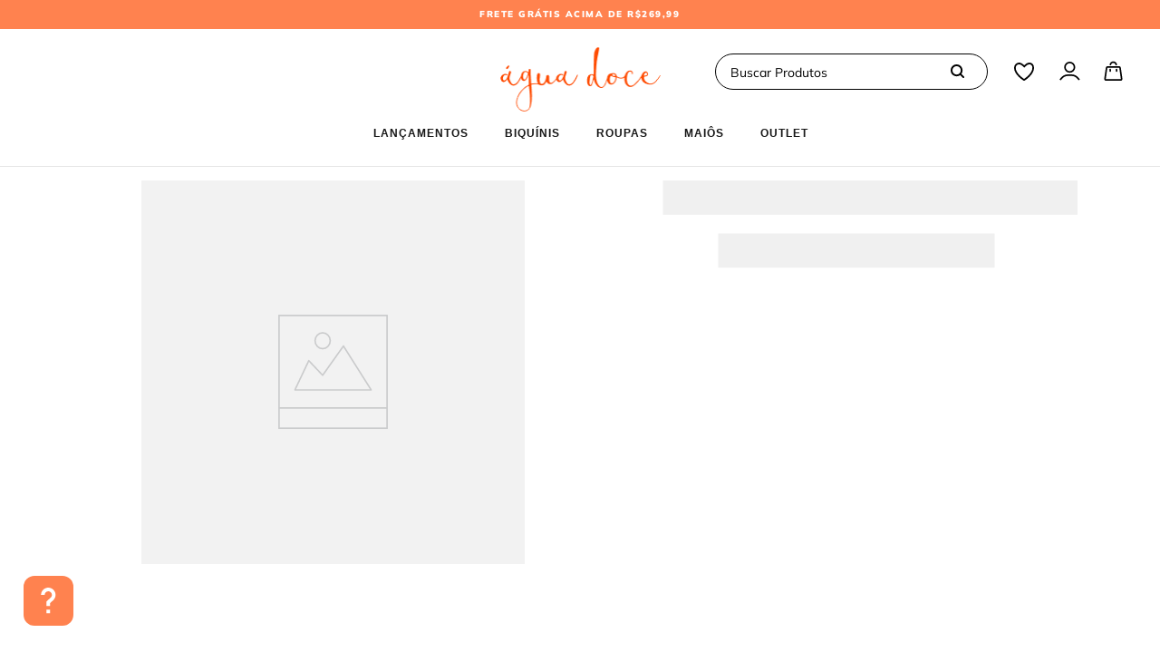

--- FILE ---
content_type: text/html; charset=utf-8
request_url: https://www.aguadocepraia.com.br/biquini-cortininha-estampado-flower-15-16539-0/p
body_size: 106499
content:

<!DOCTYPE html>
  <html lang="pt-BR">
  <head>
    <meta name="viewport" content="width=device-width, initial-scale=1">
    <meta name="generator" content="vtex.render-server@8.179.1">
    <meta charset='utf-8'>
    

    

<link rel="stylesheet" type="text/css" href="https://aguadocenovo.vtexassets.com/_v/public/assets/v1/bundle/css/asset.min.css?v=3&files=theme,aguadocenovo.store@1.0.147$style.common,aguadocenovo.store@1.0.147$style.small,aguadocenovo.store@1.0.147$style.notsmall,aguadocenovo.store@1.0.147$style.large,aguadocenovo.store@1.0.147$style.xlarge&files=fonts,989db2448f309bfdd99b513f37c84b8f5794d2b5&files=npm,animate.css@3.7.0/animate.min.css&files=react~vtex.render-runtime@8.136.1,common&files=react~vtex.store-components@3.178.5,Container,2,ProductImages,ProductDescription,Logo,4,SearchBar,DiscountBadge,3,SKUSelector&files=react~vtex.styleguide@9.146.16,0,1,Spinner,Tooltip,15,NumericStepper&files=react~vtex.admin-pages@4.59.0,HighlightOverlay&files=react~vtex.flex-layout@0.21.5,0&files=react~aguadocenovo.store@1.0.147,Globals,CountdownArea,ImageSlider,BannerInfos,ModalSAC,SkuOfferTag,ProductPage,ProductPrice,ProductTitleShelf,ShelfKits,ShelfProductIcon&files=react~vtex.slider@0.8.3,0&files=react~vtex.shelf@1.49.0,0&files=react~vtex.rich-text@0.16.1,index&files=react~vtex.modal-layout@0.14.2,0,ModalHeader&files=react~vtex.wish-list@1.18.2,AddProductBtn&files=react~vtex.product-identifier@0.5.0,ProductIdentifierProduct&files=react~vtex.login@2.69.1,1&files=react~vtex.minicart@2.68.0,Minicart&files=react~vtex.search@2.18.8,Autocomplete&files=react~valisere.product-summary@0.1.1,ProductSummaryImage&files=react~vtex.availability-notify@1.13.1,AvailabilityNotifier&files=react~aguadocenovo.sku-selector@1.0.3,SKUSelector&files=react~sizebay.sizebay@3.5.5,Sizebay&files=react~vtex.product-summary@2.91.1,ProductSummaryPrice,ProductSummaryImage&files=overrides,vtex.product-list@0.37.5$overrides,vtex.minicart@2.68.0$overrides,aguadocenovo.store@1.0.147$overrides,aguadocenovo.store@1.0.147$fonts&workspace=master"  id="styles_bundled"  crossorigin onerror="this.onerror=null;handleCSSFallback()"/>
<noscript id="styles_overrides"></noscript>


<template id="stylesFallback">
  

<link rel="stylesheet" type="text/css" href="https://aguadocenovo.vtexassets.com/_v/public/vtex.styles-graphql/v1/style/aguadocenovo.store@1.0.147$style.common.min.css?v=1&workspace=master"  id="style_link_common" class="style_link" crossorigin />
<link rel="stylesheet" type="text/css" href="https://aguadocenovo.vtexassets.com/_v/public/vtex.styles-graphql/v1/style/aguadocenovo.store@1.0.147$style.small.min.css?v=1&workspace=master" media="screen and (min-width: 20em)" id="style_link_small" class="style_link" crossorigin />
<link rel="stylesheet" type="text/css" href="https://aguadocenovo.vtexassets.com/_v/public/vtex.styles-graphql/v1/style/aguadocenovo.store@1.0.147$style.notsmall.min.css?v=1&workspace=master" media="screen and (min-width: 40em)" id="style_link_notsmall" class="style_link" crossorigin />
<link rel="stylesheet" type="text/css" href="https://aguadocenovo.vtexassets.com/_v/public/vtex.styles-graphql/v1/style/aguadocenovo.store@1.0.147$style.large.min.css?v=1&workspace=master" media="screen and (min-width: 64em)" id="style_link_large" class="style_link" crossorigin />
<link rel="stylesheet" type="text/css" href="https://aguadocenovo.vtexassets.com/_v/public/vtex.styles-graphql/v1/style/aguadocenovo.store@1.0.147$style.xlarge.min.css?v=1&workspace=master" media="screen and (min-width: 80em)" id="style_link_xlarge" class="style_link" crossorigin />
<link rel="stylesheet" type="text/css" href="https://aguadocenovo.vtexassets.com/_v/public/vtex.styles-graphql/v1/fonts/989db2448f309bfdd99b513f37c84b8f5794d2b5?v=1&workspace=master"  id="fonts_link"  crossorigin />
<link rel="preload" type="text/css" href="https://aguadocenovo.vtexassets.com/_v/public/assets/v1/npm/animate.css@3.7.0/animate.min.css?workspace=master"    crossorigin  as="style" onload="this.onload=null;this.rel='stylesheet'" />
<noscript><link rel="stylesheet" type="text/css" href="https://aguadocenovo.vtexassets.com/_v/public/assets/v1/npm/animate.css@3.7.0/animate.min.css?workspace=master"    crossorigin /></noscript>
<link rel="stylesheet" type="text/css" href="https://aguadocenovo.vtexassets.com/_v/public/assets/v1/published/vtex.render-runtime@8.136.1/public/react/common.min.css?workspace=master"    crossorigin />
<link rel="stylesheet" type="text/css" href="https://aguadocenovo.vtexassets.com/_v/public/assets/v1/published/vtex.store-components@3.178.5/public/react/Container.min.css?workspace=master"    crossorigin />
<link rel="stylesheet" type="text/css" href="https://aguadocenovo.vtexassets.com/_v/public/assets/v1/published/vtex.styleguide@9.146.16/public/react/0.min.css?workspace=master"    crossorigin />
<link rel="stylesheet" type="text/css" href="https://aguadocenovo.vtexassets.com/_v/public/assets/v1/published/vtex.admin-pages@4.59.0/public/react/HighlightOverlay.min.css?workspace=master"    crossorigin />
<link rel="stylesheet" type="text/css" href="https://aguadocenovo.vtexassets.com/_v/public/assets/v1/published/vtex.flex-layout@0.21.5/public/react/0.min.css?workspace=master"    crossorigin />
<link rel="stylesheet" type="text/css" href="https://aguadocenovo.vtexassets.com/_v/public/assets/v1/published/aguadocenovo.store@1.0.147/public/react/Globals.min.css?workspace=master"    crossorigin />
<link rel="stylesheet" type="text/css" href="https://aguadocenovo.vtexassets.com/_v/public/assets/v1/published/aguadocenovo.store@1.0.147/public/react/CountdownArea.min.css?workspace=master"    crossorigin />
<link rel="stylesheet" type="text/css" href="https://aguadocenovo.vtexassets.com/_v/public/assets/v1/published/aguadocenovo.store@1.0.147/public/react/ImageSlider.min.css?workspace=master"    crossorigin />
<link rel="stylesheet" type="text/css" href="https://aguadocenovo.vtexassets.com/_v/public/assets/v1/published/aguadocenovo.store@1.0.147/public/react/BannerInfos.min.css?workspace=master"    crossorigin />
<link rel="stylesheet" type="text/css" href="https://aguadocenovo.vtexassets.com/_v/public/assets/v1/published/aguadocenovo.store@1.0.147/public/react/ModalSAC.min.css?workspace=master"    crossorigin />
<link rel="stylesheet" type="text/css" href="https://aguadocenovo.vtexassets.com/_v/public/assets/v1/published/vtex.slider@0.8.3/public/react/0.min.css?workspace=master"    crossorigin />
<link rel="stylesheet" type="text/css" href="https://aguadocenovo.vtexassets.com/_v/public/assets/v1/published/vtex.shelf@1.49.0/public/react/0.min.css?workspace=master"    crossorigin />
<link rel="stylesheet" type="text/css" href="https://aguadocenovo.vtexassets.com/_v/public/assets/v1/published/aguadocenovo.store@1.0.147/public/react/SkuOfferTag.min.css?workspace=master"    crossorigin />
<link rel="stylesheet" type="text/css" href="https://aguadocenovo.vtexassets.com/_v/public/assets/v1/published/vtex.rich-text@0.16.1/public/react/index.min.css?workspace=master"    crossorigin />
<link rel="stylesheet" type="text/css" href="https://aguadocenovo.vtexassets.com/_v/public/assets/v1/published/vtex.modal-layout@0.14.2/public/react/0.min.css?workspace=master"    crossorigin />
<link rel="stylesheet" type="text/css" href="https://aguadocenovo.vtexassets.com/_v/public/assets/v1/published/vtex.store-components@3.178.5/public/react/2.min.css?workspace=master"    crossorigin />
<link rel="stylesheet" type="text/css" href="https://aguadocenovo.vtexassets.com/_v/public/assets/v1/published/vtex.store-components@3.178.5/public/react/ProductImages.min.css?workspace=master"    crossorigin />
<link rel="stylesheet" type="text/css" href="https://aguadocenovo.vtexassets.com/_v/public/assets/v1/published/vtex.wish-list@1.18.2/public/react/AddProductBtn.min.css?workspace=master"    crossorigin />
<link rel="stylesheet" type="text/css" href="https://aguadocenovo.vtexassets.com/_v/public/assets/v1/published/vtex.store-components@3.178.5/public/react/ProductDescription.min.css?workspace=master"    crossorigin />
<link rel="stylesheet" type="text/css" href="https://aguadocenovo.vtexassets.com/_v/public/assets/v1/published/vtex.product-identifier@0.5.0/public/react/ProductIdentifierProduct.min.css?workspace=master"    crossorigin />
<link rel="stylesheet" type="text/css" href="https://aguadocenovo.vtexassets.com/_v/public/assets/v1/published/vtex.store-components@3.178.5/public/react/Logo.min.css?workspace=master"    crossorigin />
<link rel="stylesheet" type="text/css" href="https://aguadocenovo.vtexassets.com/_v/public/assets/v1/published/vtex.styleguide@9.146.16/public/react/1.min.css?workspace=master"    crossorigin />
<link rel="stylesheet" type="text/css" href="https://aguadocenovo.vtexassets.com/_v/public/assets/v1/published/vtex.styleguide@9.146.16/public/react/Spinner.min.css?workspace=master"    crossorigin />
<link rel="stylesheet" type="text/css" href="https://aguadocenovo.vtexassets.com/_v/public/assets/v1/published/vtex.store-components@3.178.5/public/react/4.min.css?workspace=master"    crossorigin />
<link rel="stylesheet" type="text/css" href="https://aguadocenovo.vtexassets.com/_v/public/assets/v1/published/vtex.store-components@3.178.5/public/react/SearchBar.min.css?workspace=master"    crossorigin />
<link rel="stylesheet" type="text/css" href="https://aguadocenovo.vtexassets.com/_v/public/assets/v1/published/vtex.login@2.69.1/public/react/1.min.css?workspace=master"    crossorigin />
<link rel="stylesheet" type="text/css" href="https://aguadocenovo.vtexassets.com/_v/public/assets/v1/published/vtex.minicart@2.68.0/public/react/Minicart.min.css?workspace=master"    crossorigin />
<link rel="stylesheet" type="text/css" href="https://aguadocenovo.vtexassets.com/_v/public/assets/v1/published/vtex.modal-layout@0.14.2/public/react/ModalHeader.min.css?workspace=master"    crossorigin />
<link rel="stylesheet" type="text/css" href="https://aguadocenovo.vtexassets.com/_v/public/assets/v1/published/vtex.search@2.18.8/public/react/Autocomplete.min.css?workspace=master"    crossorigin />
<link rel="stylesheet" type="text/css" href="https://aguadocenovo.vtexassets.com/_v/public/assets/v1/published/vtex.store-components@3.178.5/public/react/DiscountBadge.min.css?workspace=master"    crossorigin />
<link rel="stylesheet" type="text/css" href="https://aguadocenovo.vtexassets.com/_v/public/assets/v1/published/valisere.product-summary@0.1.1/public/react/ProductSummaryImage.min.css?workspace=master"    crossorigin />
<link rel="stylesheet" type="text/css" href="https://aguadocenovo.vtexassets.com/_v/public/assets/v1/published/vtex.styleguide@9.146.16/public/react/Tooltip.min.css?workspace=master"    crossorigin />
<link rel="stylesheet" type="text/css" href="https://aguadocenovo.vtexassets.com/_v/public/assets/v1/published/aguadocenovo.store@1.0.147/public/react/ProductPage.min.css?workspace=master"    crossorigin />
<link rel="stylesheet" type="text/css" href="https://aguadocenovo.vtexassets.com/_v/public/assets/v1/published/aguadocenovo.store@1.0.147/public/react/ProductPrice.min.css?workspace=master"    crossorigin />
<link rel="stylesheet" type="text/css" href="https://aguadocenovo.vtexassets.com/_v/public/assets/v1/published/vtex.availability-notify@1.13.1/public/react/AvailabilityNotifier.min.css?workspace=master"    crossorigin />
<link rel="stylesheet" type="text/css" href="https://aguadocenovo.vtexassets.com/_v/public/assets/v1/published/aguadocenovo.store@1.0.147/public/react/ProductTitleShelf.min.css?workspace=master"    crossorigin />
<link rel="stylesheet" type="text/css" href="https://aguadocenovo.vtexassets.com/_v/public/assets/v1/published/vtex.styleguide@9.146.16/public/react/15.min.css?workspace=master"    crossorigin />
<link rel="stylesheet" type="text/css" href="https://aguadocenovo.vtexassets.com/_v/public/assets/v1/published/aguadocenovo.sku-selector@1.0.3/public/react/SKUSelector.min.css?workspace=master"    crossorigin />
<link rel="stylesheet" type="text/css" href="https://aguadocenovo.vtexassets.com/_v/public/assets/v1/published/sizebay.sizebay@3.5.5/public/react/Sizebay.min.css?workspace=master"    crossorigin />
<link rel="stylesheet" type="text/css" href="https://aguadocenovo.vtexassets.com/_v/public/assets/v1/published/vtex.styleguide@9.146.16/public/react/NumericStepper.min.css?workspace=master"    crossorigin />
<link rel="stylesheet" type="text/css" href="https://aguadocenovo.vtexassets.com/_v/public/assets/v1/published/aguadocenovo.store@1.0.147/public/react/ShelfKits.min.css?workspace=master"    crossorigin />
<link rel="stylesheet" type="text/css" href="https://aguadocenovo.vtexassets.com/_v/public/assets/v1/published/vtex.store-components@3.178.5/public/react/3.min.css?workspace=master"    crossorigin />
<link rel="stylesheet" type="text/css" href="https://aguadocenovo.vtexassets.com/_v/public/assets/v1/published/vtex.product-summary@2.91.1/public/react/ProductSummaryPrice.min.css?workspace=master"    crossorigin />
<link rel="stylesheet" type="text/css" href="https://aguadocenovo.vtexassets.com/_v/public/assets/v1/published/aguadocenovo.store@1.0.147/public/react/ShelfProductIcon.min.css?workspace=master"    crossorigin />
<link rel="stylesheet" type="text/css" href="https://aguadocenovo.vtexassets.com/_v/public/assets/v1/published/vtex.store-components@3.178.5/public/react/SKUSelector.min.css?workspace=master"    crossorigin />
<link rel="stylesheet" type="text/css" href="https://aguadocenovo.vtexassets.com/_v/public/assets/v1/published/vtex.product-summary@2.91.1/public/react/ProductSummaryImage.min.css?workspace=master"    crossorigin />
<noscript id="styles_overrides"></noscript>

<link rel="stylesheet" type="text/css" href="https://aguadocenovo.vtexassets.com/_v/public/vtex.styles-graphql/v1/overrides/vtex.product-list@0.37.5$overrides.css?v=1&workspace=master"  id="override_link_0" class="override_link" crossorigin />
<link rel="stylesheet" type="text/css" href="https://aguadocenovo.vtexassets.com/_v/public/vtex.styles-graphql/v1/overrides/vtex.minicart@2.68.0$overrides.css?v=1&workspace=master"  id="override_link_1" class="override_link" crossorigin />
<link rel="stylesheet" type="text/css" href="https://aguadocenovo.vtexassets.com/_v/public/vtex.styles-graphql/v1/overrides/aguadocenovo.store@1.0.147$overrides.css?v=1&workspace=master"  id="override_link_2" class="override_link" crossorigin />
<link rel="stylesheet" type="text/css" href="https://aguadocenovo.vtexassets.com/_v/public/vtex.styles-graphql/v1/overrides/aguadocenovo.store@1.0.147$fonts.css?v=1&workspace=master"  id="override_link_3" class="override_link" crossorigin />

</template>
<script>
  function handleCSSFallback() {
    var fallbackTemplate = document.querySelector('template#stylesFallback');
    var fallbackContent = fallbackTemplate.content.cloneNode(true);
    document.head.appendChild(fallbackContent);
  }
</script>

    
    <!--pixel:start:aguadocenovo.google-tag-manager-->
<script >
  (function() {
    var gtmId = "GTM-MVWXVN";
    var sendGA4EventsValue = "true"
    var sendGA4Events = sendGA4EventsValue == 'true'

    window.__gtm__ = {
      sendGA4Events
    }

    if (!gtmId) {
      console.error('Warning: No Google Tag Manager ID is defined. Please configure it in the apps admin.');
    } else {
      window.dataLayer = window.dataLayer || [];
      window.dataLayer.push({ 'gtm.blacklist': undefined });
      // GTM script snippet. Taken from: https://developers.google.com/tag-manager/quickstart
      (function(w,d,s,l,i){w[l]=w[l]||[];w[l].push({'gtm.start':
      new Date().getTime(),event:'gtm.js'});var f=d.getElementsByTagName(s)[0],
      j=d.createElement(s),dl=l!='dataLayer'?'&l='+l:'';j.async=true;j.src=
      'https://load.ss.aguadocepraia.com.br/gtm.js?st='+i+dl+'';f.parentNode.insertBefore(j,f);
      })(window,document,'script','dataLayer','MVWXVN');
    }
  })()
</script>

<!--pixel:end:aguadocenovo.google-tag-manager-->
<!--pixel:start:vtex.request-capture-->
<script >!function(e,t,c,n,r,a,i){a=e.vtexrca=e.vtexrca||function(){(a.q=a.q||[]).push(arguments)},a.l=+new Date,i=t.createElement(c),i.async=!0,i.src=n,r=t.getElementsByTagName(c)[0],r.parentNode.insertBefore(i,r)}(window,document,"script","https://io.vtex.com.br/rc/rc.js"),vtexrca("init")</script>
<script >!function(e,t,n,a,c,f,o){f=e.vtexaf=e.vtexaf||function(){(f.q=f.q||[]).push(arguments)},f.l=+new Date,o=t.createElement(n),o.async=!0,o.src=a,c=t.getElementsByTagName(n)[0],c.parentNode.insertBefore(o,c)}(window,document,"script","https://activity-flow.vtex.com/af/af.js")</script>

<!--pixel:end:vtex.request-capture-->
<!--pixel:start:vtex.facebook-fbe-->
<script src="https://capi-automation.s3.us-east-2.amazonaws.com/public/client_js/capiParamBuilder/clientParamBuilder.bundle.js"></script>
<script >clientParamBuilder.processAndCollectParams(window.location.href)</script>
<script >
  !function (f, b, e, v, n, t, s) {
    if (f.fbq) return; n = f.fbq = function () {
      if (arguments[1] === "Purchase" && typeof arguments[3]?.eventID === "undefined" && arguments[2]?.content_type !== "product") return;
      if (arguments[1] === "AddToCart" && typeof arguments[3]?.eventID === "undefined" && arguments[2]?.content_type !== "product") return;
      if (arguments[1] === "PageView" && typeof arguments[3]?.eventID === "undefined") return;
      if (arguments[1] === "Search" && typeof arguments[3]?.eventID === "undefined") return;
      if (arguments[1] === "ViewContent" && typeof arguments[3]?.eventID === "undefined" && arguments[2]?.content_type !== "product") return;
      n.callMethod ?
      n.callMethod.apply(n, arguments) : n.queue.push(arguments)
    };
    if (!f._fbq) f._fbq = n; n.push = n; n.loaded = !0; n.version = '2.0';
    n.queue = []; t = b.createElement(e); t.async = !0;
    t.src = v; s = b.head.getElementsByTagName(e)[0];
    s.parentNode.insertBefore(t, s)
  }(window, document, 'script',
    'https://connect.facebook.net/en_US/fbevents.js');

  fbq.disablePushState = true;
  fbq.allowDuplicatePageViews = true;
  window.pixelId = "893788681028640";
  window.fbPixelItemPrefix = "";
  window.fireEvents = window.pixelId !== "" && "true".toLowerCase() !== 'false';
  fbeConsentSetting = "false";
  if (fbeConsentSetting == 'true'){
        fbq('consent', 'revoke')
        document.cookie = "fbe_consent=false; SameSite=None; Secure"
        }
</script>
<!--pixel:end:vtex.facebook-fbe-->
<!--pixel:start:vtex.google-search-console-->
<meta name="google-site-verification" content="L6b4SESz2obGSGGO_eseDyu7p1_QiFM8BQoY5C6zhUg" />

<!--pixel:end:vtex.google-search-console-->
<!--pixel:start:sizebay.sizebay-->
<script ></script>

<!--pixel:end:sizebay.sizebay-->


  <title data-react-helmet="true">Água Doce</title>
<meta data-react-helmet="true" name="viewport" content="width=device-width, initial-scale=1"/><meta data-react-helmet="true" name="description" content="Aproveite o melhor da moda praia com Água Doce. Aqui, você  encontra biquínis, maiôs, bodies e saídas de praia de excelente qualidade!"/><meta data-react-helmet="true" name="copyright" content="Água Doce"/><meta data-react-helmet="true" name="author" content="Água Doce"/><meta data-react-helmet="true" name="country" content="BRA"/><meta data-react-helmet="true" name="language" content="pt-BR"/><meta data-react-helmet="true" name="currency" content="BRL"/><meta data-react-helmet="true" name="robots" content="index, follow"/><meta data-react-helmet="true" name="storefront" content="store_framework"/><meta data-react-helmet="true" name="google-site-verification" content="bxaFaXXIGElYSAtgOryBA02P4F4xRKAiOkDHXbdAkak"/>
<script data-react-helmet="true" src="https://www.google.com/recaptcha/enterprise.js?render=6LdV7CIpAAAAAPUrHXWlFArQ5hSiNQJk6Ja-vcYM&amp;hl=pt-BR" async="true"></script><script data-react-helmet="true" >
            {
              const style = document.createElement('style')

              style.textContent = '.grecaptcha-badge {visibility: hidden; }'
              document.head.appendChild(style)
            }
          </script>
  
  
  <link data-react-helmet="true" rel="icon" href="/arquivos/AGUA-favicon.ico?v=634981929241600000"/><link data-react-helmet="true" rel="canonical" href="https://www.aguadocepraia.com.br/biquini-cortininha-estampado-flower-15-16539-0/p"/>
</head>
<body class="bg-base">
  <div id="styles_iconpack" style="display:none"><svg class="dn" height="0" version="1.1" width="0" xmlns="http://www.w3.org/2000/svg"><defs><g id="bnd-logo"><path d="M14.8018 2H2.8541C1.92768 2 1.33445 2.93596 1.76795 3.71405L2.96368 5.86466H0.796482C0.659276 5.8647 0.524407 5.89841 0.404937 5.96253C0.285467 6.02665 0.185446 6.119 0.114562 6.23064C0.0436777 6.34228 0.0043325 6.46943 0.000337815 6.59976C-0.00365688 6.73009 0.0278339 6.8592 0.0917605 6.97457L3.93578 13.8888C4.00355 14.0104 4.10491 14.1121 4.22896 14.1831C4.35301 14.254 4.49507 14.2915 4.63987 14.2915C4.78466 14.2915 4.92672 14.254 5.05077 14.1831C5.17483 14.1121 5.27618 14.0104 5.34395 13.8888L6.38793 12.0211L7.69771 14.3775C8.15868 15.2063 9.40744 15.2078 9.87001 14.38L15.8585 3.67064C16.2818 2.91319 15.7043 2 14.8018 2ZM9.43491 6.57566L6.85274 11.1944C6.80761 11.2753 6.74016 11.3429 6.65762 11.3901C6.57508 11.4373 6.48058 11.4622 6.38426 11.4622C6.28794 11.4622 6.19344 11.4373 6.1109 11.3901C6.02836 11.3429 5.96091 11.2753 5.91578 11.1944L3.35853 6.59509C3.31587 6.51831 3.29482 6.43236 3.2974 6.34558C3.29998 6.25879 3.3261 6.17411 3.37325 6.09974C3.4204 6.02538 3.48696 5.96385 3.56649 5.92112C3.64601 5.87839 3.73581 5.85591 3.82717 5.85585H8.97937C9.06831 5.85591 9.15572 5.87782 9.23312 5.91945C9.31052 5.96108 9.37529 6.02102 9.42113 6.09345C9.46697 6.16588 9.49232 6.24834 9.49474 6.33283C9.49716 6.41732 9.47655 6.50097 9.43491 6.57566Z" fill="currentColor"/><path d="M14.8018 2H2.8541C1.92768 2 1.33445 2.93596 1.76795 3.71405L2.96368 5.86466H0.796482C0.659276 5.8647 0.524407 5.89841 0.404937 5.96253C0.285467 6.02665 0.185446 6.119 0.114562 6.23064C0.0436777 6.34228 0.0043325 6.46943 0.000337815 6.59976C-0.00365688 6.73009 0.0278339 6.8592 0.0917605 6.97457L3.93578 13.8888C4.00355 14.0104 4.10491 14.1121 4.22896 14.1831C4.35301 14.254 4.49507 14.2915 4.63987 14.2915C4.78466 14.2915 4.92672 14.254 5.05077 14.1831C5.17483 14.1121 5.27618 14.0104 5.34395 13.8888L6.38793 12.0211L7.69771 14.3775C8.15868 15.2063 9.40744 15.2078 9.87001 14.38L15.8585 3.67064C16.2818 2.91319 15.7043 2 14.8018 2ZM9.43491 6.57566L6.85274 11.1944C6.80761 11.2753 6.74016 11.3429 6.65762 11.3901C6.57508 11.4373 6.48058 11.4622 6.38426 11.4622C6.28794 11.4622 6.19344 11.4373 6.1109 11.3901C6.02836 11.3429 5.96091 11.2753 5.91578 11.1944L3.35853 6.59509C3.31587 6.51831 3.29482 6.43236 3.2974 6.34558C3.29998 6.25879 3.3261 6.17411 3.37325 6.09974C3.4204 6.02538 3.48696 5.96385 3.56649 5.92112C3.64601 5.87839 3.73581 5.85591 3.82717 5.85585H8.97937C9.06831 5.85591 9.15572 5.87782 9.23312 5.91945C9.31052 5.96108 9.37529 6.02102 9.42113 6.09345C9.46697 6.16588 9.49232 6.24834 9.49474 6.33283C9.49716 6.41732 9.47655 6.50097 9.43491 6.57566Z" fill="currentColor"/></g><g id="hpa-arrow-from-bottom"><path d="M7.00001 3.4V12H9.00001V3.4L13 7.4L14.4 6L8.70001 0.3C8.30001 -0.1 7.70001 -0.1 7.30001 0.3L1.60001 6L3.00001 7.4L7.00001 3.4Z" fill="currentColor"/><path d="M15 14H1V16H15V14Z" fill="currentColor"/></g><g id="hpa-arrow-to-bottom"><path d="M8.00001 12C8.30001 12 8.50001 11.9 8.70001 11.7L14.4 6L13 4.6L9.00001 8.6V0H7.00001V8.6L3.00001 4.6L1.60001 6L7.30001 11.7C7.50001 11.9 7.70001 12 8.00001 12Z" fill="currentColor"/><path d="M15 14H1V16H15V14Z" fill="currentColor"/></g><g id="hpa-arrow-back"><path d="M5.5 15.5002C5.75781 15.5002 5.92969 15.4169 6.10156 15.2502L11 10.5002L9.79687 9.33356L6.35938 12.6669L6.35938 0H4.64063L4.64062 12.6669L1.20312 9.33356L0 10.5002L4.89844 15.2502C5.07031 15.4169 5.24219 15.5002 5.5 15.5002Z" transform="translate(16.0002) rotate(90)" fill="currentColor"/></g><g id="hpa-calendar"><path d="M5.66667 7.2H4.11111V8.8H5.66667V7.2ZM8.77778 7.2H7.22222V8.8H8.77778V7.2ZM11.8889 7.2H10.3333V8.8H11.8889V7.2ZM13.4444 1.6H12.6667V0H11.1111V1.6H4.88889V0H3.33333V1.6H2.55556C1.69222 1.6 1.00778 2.32 1.00778 3.2L1 14.4C1 15.28 1.69222 16 2.55556 16H13.4444C14.3 16 15 15.28 15 14.4V3.2C15 2.32 14.3 1.6 13.4444 1.6ZM13.4444 14.4H2.55556V5.6H13.4444V14.4Z" fill="currentColor"/></g><g id="hpa-cart"><g clip-path="url(#clip0_107_1205)"><path d="M19.0559 7.74987H4.94291C4.60384 7.73581 4.2712 7.84537 4.00687 8.0582C3.74254 8.27102 3.56452 8.57262 3.50591 8.90687L1.50591 22.8229C1.49552 23.0139 1.52569 23.205 1.59443 23.3836C1.66317 23.5622 1.76893 23.7242 1.90476 23.859C2.04058 23.9938 2.20339 24.0983 2.38249 24.1657C2.56159 24.233 2.75292 24.2617 2.94391 24.2499H21.0549C21.2458 24.2616 21.4369 24.2328 21.6159 24.1653C21.7948 24.0979 21.9574 23.9933 22.0931 23.8586C22.2287 23.7238 22.3343 23.5618 22.4028 23.3833C22.4714 23.2048 22.5014 23.0138 22.4909 22.8229L20.4909 8.90687C20.4335 8.5724 20.2561 8.27034 19.9919 8.05733C19.7278 7.84433 19.3949 7.73501 19.0559 7.74987Z" stroke="#000" stroke-width="2" stroke-linecap="round" stroke-linejoin="round"/><path d="M15.6688 4.807C15.5043 3.94901 15.0467 3.17488 14.3743 2.61719C13.7018 2.0595 12.8564 1.75294 11.9828 1.75V1.75C11.1122 1.7522 10.2694 2.05617 9.59782 2.61013C8.92625 3.16408 8.46753 3.93375 8.2998 4.788" stroke="#000" stroke-width="2" stroke-linecap="round" stroke-linejoin="round"/><line x1="8" y1="11" x2="8" y2="13" stroke="#000" stroke-width="2" stroke-linecap="round"/><line x1="16" y1="11" x2="16" y2="13" stroke="#000" stroke-width="2" stroke-linecap="round"/></g><defs><clipPath id="clip0_107_1205"><rect width="24" height="25" fill="white"/></clipPath></defs></g><g id="hpa-delete"><path d="M0 2.25528V3.43174H1.22589L2.19841 14.4833C2.22508 14.7871 2.47941 15.02 2.78429 15.02H11.1959C11.5008 15.02 11.7553 14.7869 11.7818 14.4831L12.7543 3.43174H14V2.25528H0ZM10.6571 13.8435H3.32295L2.40687 3.43174H11.5734L10.6571 13.8435Z" fill="#9F9F9F"/><path d="M8.92119 0H5.07804C4.53745 0 4.09766 0.439794 4.09766 0.980383V2.84314H5.27412V1.17646H8.72511V2.84314H9.90157V0.980383C9.90157 0.439794 9.46178 0 8.92119 0Z" fill="#9F9F9F"/></g><g id="mpa-play"><path d="M3.5241 0.937906C2.85783 0.527894 2 1.00724 2 1.78956V14.2104C2 14.9928 2.85783 15.4721 3.5241 15.0621L13.6161 8.85166C14.2506 8.46117 14.2506 7.53883 13.6161 7.14834L3.5241 0.937906Z" fill="currentColor"/></g><g id="mpa-pause"><rect width="6" height="16" fill="currentColor"/><rect x="10" width="6" height="16" fill="currentColor"/></g><g id="sti-volume-on"><path d="M0 5.2634V10.7366H3.55556L8 15.2976V0.702394L3.55556 5.2634H0ZM12 8C12 6.3854 11.0933 4.99886 9.77778 4.32383V11.667C11.0933 11.0011 12 9.6146 12 8ZM9.77778 0V1.87913C12.3467 2.66363 14.2222 5.10832 14.2222 8C14.2222 10.8917 12.3467 13.3364 9.77778 14.1209V16C13.3422 15.1699 16 11.9042 16 8C16 4.09578 13.3422 0.830103 9.77778 0V0Z" fill="currentColor"/></g><g id="sti-volume-off"><path d="M12 8C12 6.42667 11.0933 5.07556 9.77778 4.41778V6.38222L11.9556 8.56C11.9822 8.38222 12 8.19556 12 8V8ZM14.2222 8C14.2222 8.83556 14.0444 9.61778 13.7422 10.3467L15.0844 11.6889C15.6711 10.5867 16 9.33333 16 8C16 4.19556 13.3422 1.01333 9.77778 0.204444V2.03556C12.3467 2.8 14.2222 5.18222 14.2222 8ZM1.12889 0L0 1.12889L4.20444 5.33333H0V10.6667H3.55556L8 15.1111V9.12889L11.7778 12.9067C11.1822 13.3689 10.5156 13.7333 9.77778 13.9556V15.7867C11.0044 15.5111 12.1156 14.9422 13.0578 14.1778L14.8711 16L16 14.8711L8 6.87111L1.12889 0ZM8 0.888889L6.14222 2.74667L8 4.60444V0.888889Z" fill="currentColor"/></g><g id="hpa-profile"><path d="M25 23L23.8065 21.4063C21.7294 18.6327 18.4669 17 15.0018 17H11.0018C7.5422 17 4.28419 18.6276 2.20647 21.3937L1 23" stroke="#000" stroke-width="2" stroke-miterlimit="10"/><path d="M13 13C16.3137 13 19 10.3137 19 7C19 3.68629 16.3137 1 13 1C9.68629 1 7 3.68629 7 7C7 10.3137 9.68629 13 13 13Z" stroke="#000" stroke-width="2" stroke-miterlimit="10"/></g><g id="hpa-save"><path d="M11.7 0.3C11.5 0.1 11.3 0 11 0H10V3C10 3.6 9.6 4 9 4H4C3.4 4 3 3.6 3 3V0H1C0.4 0 0 0.4 0 1V15C0 15.6 0.4 16 1 16H15C15.6 16 16 15.6 16 15V5C16 4.7 15.9 4.5 15.7 4.3L11.7 0.3ZM13 14H3V11C3 10.4 3.4 10 4 10H12C12.6 10 13 10.4 13 11V14Z" fill="currentColor"/><path d="M9 0H7V3H9V0Z" fill="currentColor"/></g><g id="hpa-search"><g clip-path="url(#clip0_107_1196)"><path d="M6.5625 12.1875C9.6691 12.1875 12.1875 9.6691 12.1875 6.5625C12.1875 3.4559 9.6691 0.9375 6.5625 0.9375C3.4559 0.9375 0.9375 3.4559 0.9375 6.5625C0.9375 9.6691 3.4559 12.1875 6.5625 12.1875Z" stroke="#000" stroke-width="2" stroke-linecap="round" stroke-linejoin="round"/><path d="M10.7812 10.7812L14.0625 14.0625" stroke="#000" stroke-width="2" stroke-linecap="round" stroke-linejoin="round"/></g><defs><clipPath id="clip0_107_1196"><rect width="15" height="15" fill="white"/></clipPath></defs></g><g id="hpa-hamburguer-menu"><path d="M1 1H37V5H1V1ZM1 11H22V15H1V11ZM1 25V21H37V25H1Z" fill="#3B3B3B" stroke="white"/></g><g id="hpa-location-marker"><path d="M19.9655 10.4828C19.9655 16.3448 10.4828 26 10.4828 26C10.4828 26 1 16.431 1 10.4828C1 4.44828 5.91379 1 10.4828 1C15.0517 1 19.9655 4.53448 19.9655 10.4828Z" stroke="currentColor" stroke-width="2" stroke-miterlimit="10" stroke-linecap="round" stroke-linejoin="round"/><path d="M10.4827 13.069C11.911 13.069 13.0689 11.9111 13.0689 10.4828C13.0689 9.05443 11.911 7.89655 10.4827 7.89655C9.05437 7.89655 7.89648 9.05443 7.89648 10.4828C7.89648 11.9111 9.05437 13.069 10.4827 13.069Z" stroke="currentColor" stroke-width="2" stroke-miterlimit="10" stroke-linecap="round" stroke-linejoin="round"/></g><g id="hpa-telemarketing"><path d="M14 10V7C14 3.68629 11.3137 1 8 1V1C4.68629 1 2 3.68629 2 7V10" stroke="currentColor" stroke-width="1.5"/><path d="M14 10V10C14 12.2091 12.2091 14 10 14H8" stroke="currentColor" stroke-width="1.5"/><rect y="7" width="3" height="5" rx="1" fill="currentColor"/><rect x="11" y="12" width="4" height="5" rx="2" transform="rotate(90 11 12)" fill="currentColor"/><rect x="13" y="7" width="3" height="5" rx="1" fill="currentColor"/></g><g id="mpa-globe"><path d="M8,0C3.6,0,0,3.6,0,8s3.6,8,8,8s8-3.6,8-8S12.4,0,8,0z M13.9,7H12c-0.1-1.5-0.4-2.9-0.8-4.1 C12.6,3.8,13.6,5.3,13.9,7z M8,14c-0.6,0-1.8-1.9-2-5H10C9.8,12.1,8.6,14,8,14z M6,7c0.2-3.1,1.3-5,2-5s1.8,1.9,2,5H6z M4.9,2.9 C4.4,4.1,4.1,5.5,4,7H2.1C2.4,5.3,3.4,3.8,4.9,2.9z M2.1,9H4c0.1,1.5,0.4,2.9,0.8,4.1C3.4,12.2,2.4,10.7,2.1,9z M11.1,13.1 c0.5-1.2,0.7-2.6,0.8-4.1h1.9C13.6,10.7,12.6,12.2,11.1,13.1z" fill="currentColor"/></g><g id="mpa-filter-settings"><path d="M6.91667 11H10.5833V9.16667H6.91667V11ZM0.5 0V1.83333H17V0H0.5ZM3.25 6.41667H14.25V4.58333H3.25V6.41667Z" fill="#3B3B3B"/></g><g id="mpa-single-item"><path d="M10.2857 0H1.71429C0.685714 0 0 0.685714 0 1.71429V10.2857C0 11.3143 0.685714 12 1.71429 12H10.2857C11.3143 12 12 11.3143 12 10.2857V1.71429C12 0.685714 11.3143 0 10.2857 0Z" fill="currentColor"/><rect y="14" width="12" height="2" rx="1" fill="currentColor"/></g><g id="mpa-gallery"><path d="M8.46154 0H0.769231C0.344383 0 0 0.344383 0 0.769231V8.46154C0 8.88639 0.344383 9.23077 0.769231 9.23077H8.46154C8.88638 9.23077 9.23077 8.88639 9.23077 8.46154V0.769231C9.23077 0.344383 8.88638 0 8.46154 0Z" fill="#FF824F"/><path d="M19.2306 0H11.5383C11.1134 0 10.769 0.344383 10.769 0.769231V8.46154C10.769 8.88639 11.1134 9.23077 11.5383 9.23077H19.2306C19.6554 9.23077 19.9998 8.88639 19.9998 8.46154V0.769231C19.9998 0.344383 19.6554 0 19.2306 0Z" fill="#FF824F"/><path d="M8.46154 10.7692H0.769231C0.344383 10.7692 0 11.1136 0 11.5385V19.2308C0 19.6556 0.344383 20 0.769231 20H8.46154C8.88638 20 9.23077 19.6556 9.23077 19.2308V11.5385C9.23077 11.1136 8.88638 10.7692 8.46154 10.7692Z" fill="#FF824F"/><path d="M19.2306 10.7692H11.5383C11.1134 10.7692 10.769 11.1136 10.769 11.5385V19.2308C10.769 19.6556 11.1134 20 11.5383 20H19.2306C19.6554 20 19.9998 19.6556 19.9998 19.2308V11.5385C19.9998 11.1136 19.6554 10.7692 19.2306 10.7692Z" fill="#FF824F"/></g><g id="mpa-list-items"><path d="M20 8.54167V0.833333C20 0.373333 19.6267 0 19.1667 0H0.833333C0.373333 0 0 0.373333 0 0.833333V8.54167C0 9.00167 0.373333 9.375 0.833333 9.375H19.1667C19.6267 9.375 20 9.00167 20 8.54167Z" fill="#FF824F"/><path d="M0 11.4583V19.1667C0 19.6267 0.373333 20 0.833333 20H19.1667C19.6267 20 20 19.6267 20 19.1667V11.4583C20 10.9983 19.6267 10.625 19.1667 10.625H0.833333C0.373333 10.625 0 10.9983 0 11.4583Z" fill="#FF824F"/></g><g id="mpa-heart"><path d="M14.682 2.31811C14.2647 1.89959 13.7687 1.56769 13.2226 1.3415C12.6765 1.11531 12.0911 0.99929 11.5 1.00011C10.8245 0.995238 10.157 1.14681 9.54975 1.44295C8.94255 1.73909 8.41213 2.17178 8.00004 2.70711C7.58764 2.17212 7.05716 1.73969 6.45002 1.44358C5.84289 1.14747 5.17552 0.995697 4.50004 1.00011C3.61002 1.00011 2.73998 1.26402 1.99995 1.75849C1.25993 2.25295 0.683144 2.95576 0.342546 3.77803C0.00194874 4.60031 -0.0871663 5.50511 0.0864704 6.37803C0.260107 7.25095 0.688697 8.05278 1.31804 8.68211L8.00004 15.0001L14.682 8.68211C15.0999 8.26425 15.4314 7.76817 15.6575 7.2222C15.8837 6.67623 16.0001 6.09107 16.0001 5.50011C16.0001 4.90916 15.8837 4.32399 15.6575 3.77803C15.4314 3.23206 15.0999 2.73598 14.682 2.31811V2.31811ZM13.282 7.25111L8.00004 12.2471L2.71504 7.24711C2.37145 6.8954 2.1392 6.45018 2.04734 5.96715C1.95549 5.48412 2.00811 4.98473 2.19862 4.53145C2.38913 4.07817 2.70908 3.69113 3.11843 3.41876C3.52778 3.14638 4.00835 3.00076 4.50004 3.00011C5.93704 3.00011 6.81204 3.68111 8.00004 5.62511C9.18704 3.68111 10.062 3.00011 11.5 3.00011C11.9925 2.99999 12.4741 3.14534 12.8843 3.41791C13.2945 3.69048 13.615 4.07814 13.8057 4.53223C13.9964 4.98632 14.0487 5.48661 13.956 5.97031C13.8634 6.45402 13.63 6.89959 13.285 7.25111H13.282Z" fill="currentColor"/></g><g id="mpa-clone--outline"><path d="M5.20004 5.2L5.20004 3C5.20004 1.89543 6.09547 0.999997 7.20004 0.999997H13C14.1046 0.999997 15 1.89543 15 3V8.80001C15 9.90457 14.1046 10.8 13 10.8H10.8" stroke="currentColor" stroke-width="2" stroke-miterlimit="10" stroke-linecap="square"/><path d="M1 7.19999L1 13C1 14.1046 1.89543 15 3 15H8.79997C9.90454 15 10.8 14.1046 10.8 13V7.19999C10.8 6.09542 9.90454 5.19999 8.79997 5.19999H3C1.89543 5.19999 1 6.09542 1 7.19999Z" stroke="currentColor" stroke-width="2" stroke-miterlimit="10" stroke-linecap="square"/></g><g id="mpa-clone--filled"><path d="M6.07501 4.925L6.07501 2.175C6.07501 1.62271 6.52273 1.175 7.07501 1.175H13.825C14.3773 1.175 14.825 1.62271 14.825 2.175V8.925C14.825 9.47729 14.3773 9.925 13.825 9.925H11.075" fill="currentColor"/><path d="M6.07501 4.925L6.07501 2.175C6.07501 1.62271 6.52273 1.175 7.07501 1.175H13.825C14.3773 1.175 14.825 1.62271 14.825 2.175V8.925C14.825 9.47729 14.3773 9.925 13.825 9.925H11.075" stroke="currentColor" stroke-width="2" stroke-miterlimit="10" stroke-linecap="square"/><path d="M1 6.49999L1 13C1 14.1046 1.89543 15 3 15H9.49997C10.6045 15 11.5 14.1046 11.5 13V6.49999C11.5 5.39542 10.6045 4.49999 9.49997 4.49999H3C1.89543 4.49999 1 5.39542 1 6.49999Z" fill="currentColor" stroke="white" stroke-width="2" stroke-miterlimit="10" stroke-linecap="square"/></g><g id="mpa-edit--outline"><path d="M11.7 0.3C11.3 -0.1 10.7 -0.1 10.3 0.3L0.3 10.3C0.1 10.5 0 10.7 0 11V15C0 15.6 0.4 16 1 16H5C5.3 16 5.5 15.9 5.7 15.7L15.7 5.7C16.1 5.3 16.1 4.7 15.7 4.3L11.7 0.3ZM4.6 14H2V11.4L8 5.4L10.6 8L4.6 14ZM12 6.6L9.4 4L11 2.4L13.6 5L12 6.6Z" fill="currentColor"/></g><g id="mpa-bookmark--filled"><path d="M3.33333 0C2.05 0 1 0.9 1 2V16L8 13L15 16V2C15 0.9 13.95 0 12.6667 0H3.33333Z" fill="currentColor"/></g><g id="mpa-bookmark--outline"><path d="M13 2V13.3L8 11.9L3 13.3V2H13ZM13 0H3C1.9 0 1 0.9 1 2V16L8 14L15 16V2C15 0.9 14.1 0 13 0Z" fill="currentColor"/></g><g id="mpa-edit--filled"><path d="M8.1 3.5L0.3 11.3C0.1 11.5 0 11.7 0 12V15C0 15.6 0.4 16 1 16H4C4.3 16 4.5 15.9 4.7 15.7L12.5 7.9L8.1 3.5Z" fill="currentColor"/><path d="M15.7 3.3L12.7 0.3C12.3 -0.1 11.7 -0.1 11.3 0.3L9.5 2.1L13.9 6.5L15.7 4.7C16.1 4.3 16.1 3.7 15.7 3.3Z" fill="currentColor"/></g><g id="mpa-external-link--line"><path d="M14.3505 0H2.80412V3.29897H10.3918L0 13.6907L2.30928 16L12.701 5.60825V13.1959H16V1.64948C16 0.659794 15.3402 0 14.3505 0Z" fill="currentColor"/></g><g id="mpa-external-link--outline"><path d="M15 0H8V2H12.6L6.3 8.3L7.7 9.7L14 3.4V8H16V1C16 0.4 15.6 0 15 0Z" fill="currentColor"/><path d="M14 16H1C0.4 16 0 15.6 0 15V2C0 1.4 0.4 1 1 1H5V3H2V14H13V11H15V15C15 15.6 14.6 16 14 16Z" fill="currentColor"/></g><g id="mpa-eyesight--outline--off"><path d="M14.5744 5.66925L13.1504 7.09325C13.4284 7.44025 13.6564 7.75725 13.8194 8.00025C13.0594 9.13025 10.9694 11.8203 8.25838 11.9852L6.44337 13.8003C6.93937 13.9243 7.45737 14.0002 8.00037 14.0002C12.7074 14.0002 15.7444 8.71625 15.8714 8.49225C16.0424 8.18825 16.0434 7.81625 15.8724 7.51225C15.8254 7.42725 15.3724 6.63125 14.5744 5.66925Z" fill="currentColor"/><path d="M0.293375 15.7072C0.488375 15.9022 0.744375 16.0002 1.00038 16.0002C1.25638 16.0002 1.51238 15.9022 1.70738 15.7072L15.7074 1.70725C16.0984 1.31625 16.0984 0.68425 15.7074 0.29325C15.3164 -0.09775 14.6844 -0.09775 14.2934 0.29325L11.5484 3.03825C10.5154 2.43125 9.33138 2.00025 8.00037 2.00025C3.24537 2.00025 0.251375 7.28925 0.126375 7.51425C-0.0426249 7.81725 -0.0416249 8.18625 0.128375 8.48925C0.198375 8.61425 1.17238 10.2913 2.82138 11.7653L0.292375 14.2942C-0.0976249 14.6842 -0.0976249 15.3162 0.293375 15.7072ZM2.18138 7.99925C2.95837 6.83525 5.14637 4.00025 8.00037 4.00025C8.74237 4.00025 9.43738 4.20125 10.0784 4.50825L8.51237 6.07425C8.34838 6.02925 8.17838 6.00025 8.00037 6.00025C6.89537 6.00025 6.00038 6.89525 6.00038 8.00025C6.00038 8.17825 6.02938 8.34825 6.07438 8.51225L4.24038 10.3462C3.28538 9.51025 2.55938 8.56225 2.18138 7.99925Z" fill="currentColor"/></g><g id="mpa-eyesight--filled--off"><path d="M14.6 5.60001L6.39999 13.8C6.89999 13.9 7.49999 14 7.99999 14C11.6 14 14.4 10.9 15.6 9.10001C16.1 8.40001 16.1 7.50001 15.6 6.80001C15.4 6.50001 15 6.10001 14.6 5.60001Z" fill="currentColor"/><path d="M14.3 0.3L11.6 3C10.5 2.4 9.3 2 8 2C4.4 2 1.6 5.1 0.4 6.9C-0.1 7.6 -0.1 8.5 0.4 9.1C0.9 9.9 1.8 10.9 2.8 11.8L0.3 14.3C-0.1 14.7 -0.1 15.3 0.3 15.7C0.5 15.9 0.7 16 1 16C1.3 16 1.5 15.9 1.7 15.7L15.7 1.7C16.1 1.3 16.1 0.7 15.7 0.3C15.3 -0.1 14.7 -0.1 14.3 0.3ZM5.3 9.3C5.1 8.9 5 8.5 5 8C5 6.3 6.3 5 8 5C8.5 5 8.9 5.1 9.3 5.3L5.3 9.3Z" fill="currentColor"/></g><g id="mpa-eyesight--outline--on"><path d="M8.00013 14C12.7071 14 15.7441 8.716 15.8711 8.492C16.0421 8.188 16.0431 7.816 15.8721 7.512C15.7461 7.287 12.7311 2 8.00013 2C3.24513 2 0.251127 7.289 0.126127 7.514C-0.0428725 7.817 -0.0418725 8.186 0.128127 8.489C0.254128 8.713 3.26913 14 8.00013 14ZM8.00013 4C10.8391 4 13.0361 6.835 13.8181 8C13.0341 9.166 10.8371 12 8.00013 12C5.15913 12 2.96213 9.162 2.18113 7.999C2.95813 6.835 5.14613 4 8.00013 4Z" fill="currentColor"/><path d="M8 11C9.65685 11 11 9.65685 11 8C11 6.34315 9.65685 5 8 5C6.34315 5 5 6.34315 5 8C5 9.65685 6.34315 11 8 11Z" fill="currentColor"/></g><g id="mpa-eyesight--filled--on"><path d="M7.975 14C11.575 14 14.375 10.9 15.575 9.1C16.075 8.4 16.075 7.5 15.575 6.8C14.375 5.1 11.575 2 7.975 2C4.375 2 1.575 5.1 0.375 6.9C-0.125 7.6 -0.125 8.5 0.375 9.1C1.575 10.9 4.375 14 7.975 14ZM7.975 5C9.675 5 10.975 6.3 10.975 8C10.975 9.7 9.675 11 7.975 11C6.275 11 4.975 9.7 4.975 8C4.975 6.3 6.275 5 7.975 5Z" fill="currentColor"/></g><g id="mpa-filter--outline"><path d="M15 3.16048C15 3.47872 14.8485 3.77795 14.5921 3.96637L9.96348 7.36697C9.70702 7.55539 9.55556 7.85462 9.55556 8.17285V13.0073C9.55556 13.4073 9.31716 13.7688 8.94947 13.9264L7.83836 14.4026C7.1785 14.6854 6.44444 14.2014 6.44444 13.4835V8.17285C6.44444 7.85462 6.29298 7.55539 6.03652 7.36697L1.40792 3.96637C1.15147 3.77795 1 3.47872 1 3.16048V2C1 1.44772 1.44772 1 2 1H14C14.5523 1 15 1.44772 15 2V3.16048Z" stroke="currentColor" stroke-width="2" stroke-miterlimit="10" stroke-linecap="square"/></g><g id="mpa-filter--filled"><path d="M15 0H1C0.4 0 0 0.4 0 1V3C0 3.3 0.1 3.6 0.4 3.8L6 8.5V15C6 15.4 6.2 15.8 6.6 15.9C6.7 16 6.9 16 7 16C7.3 16 7.5 15.9 7.7 15.7L9.7 13.7C9.9 13.5 10 13.3 10 13V8.5L15.6 3.8C15.9 3.6 16 3.3 16 3V1C16 0.4 15.6 0 15 0Z" fill="currentColor"/></g><g id="mpa-minus--line"><path d="M0 7.85715V8.14286C0 8.69515 0.447715 9.14286 1 9.14286H15C15.5523 9.14286 16 8.69515 16 8.14286V7.85715C16 7.30486 15.5523 6.85715 15 6.85715H1C0.447715 6.85715 0 7.30486 0 7.85715Z" fill="currentColor"/></g><g id="mpa-minus--outline"><circle cx="8" cy="8" r="7" stroke="currentColor" stroke-width="2"/><path d="M4 8.5V7.5C4 7.22386 4.22386 7 4.5 7H11.5C11.7761 7 12 7.22386 12 7.5V8.5C12 8.77614 11.7761 9 11.5 9H4.5C4.22386 9 4 8.77614 4 8.5Z" fill="currentColor"/></g><g id="mpa-minus--filled"><path fill-rule="evenodd" clip-rule="evenodd" d="M8 16C12.4183 16 16 12.4183 16 8C16 3.58172 12.4183 0 8 0C3.58172 0 0 3.58172 0 8C0 12.4183 3.58172 16 8 16ZM4.5 7C4.22386 7 4 7.22386 4 7.5V8.5C4 8.77614 4.22386 9 4.5 9H11.5C11.7761 9 12 8.77614 12 8.5V7.5C12 7.22386 11.7761 7 11.5 7L4.5 7Z" fill="currentColor"/></g><g id="mpa-plus--line"><path d="M16 8.14286C16 8.69514 15.5523 9.14286 15 9.14286H9.14286V15C9.14286 15.5523 8.69514 16 8.14286 16H7.85714C7.30486 16 6.85714 15.5523 6.85714 15V9.14286H1C0.447715 9.14286 0 8.69514 0 8.14286V7.85714C0 7.30486 0.447715 6.85714 1 6.85714H6.85714V1C6.85714 0.447715 7.30486 0 7.85714 0H8.14286C8.69514 0 9.14286 0.447715 9.14286 1V6.85714H15C15.5523 6.85714 16 7.30486 16 7.85714V8.14286Z" fill="currentColor"/></g><g id="mpa-plus--outline"><circle cx="8" cy="8" r="7" stroke="currentColor" stroke-width="2"/><path d="M4.5 7H7V4.5C7 4.22386 7.22386 4 7.5 4H8.5C8.77614 4 9 4.22386 9 4.5V7H11.5C11.7761 7 12 7.22386 12 7.5V8.5C12 8.77614 11.7761 9 11.5 9H9V11.5C9 11.7761 8.77614 12 8.5 12H7.5C7.22386 12 7 11.7761 7 11.5V9H4.5C4.22386 9 4 8.77614 4 8.5V7.5C4 7.22386 4.22386 7 4.5 7Z" fill="currentColor"/></g><g id="mpa-plus--filled"><path fill-rule="evenodd" d="M8 16C12.4183 16 16 12.4183 16 8C16 3.58172 12.4183 0 8 0C3.58172 0 0 3.58172 0 8C0 12.4183 3.58172 16 8 16ZM7 7H4.5C4.22386 7 4 7.22386 4 7.5V8.5C4 8.77614 4.22386 9 4.5 9H7V11.5C7 11.7761 7.22386 12 7.5 12H8.5C8.77614 12 9 11.7761 9 11.5V9H11.5C11.7761 9 12 8.77614 12 8.5V7.5C12 7.22386 11.7761 7 11.5 7H9V4.5C9 4.22386 8.77614 4 8.5 4L7.5 4C7.22386 4 7 4.22386 7 4.5V7Z" fill="currentColor"/></g><g id="mpa-remove"><path d="M19.586 0.428571C19.0141 -0.142857 18.1564 -0.142857 17.5845 0.428571L10.0074 8L2.43038 0.428571C1.85853 -0.142857 1.00074 -0.142857 0.42889 0.428571C-0.142964 1 -0.142964 1.85714 0.42889 2.42857L8.00595 10L0.42889 17.5714C-0.142964 18.1429 -0.142964 19 0.42889 19.5714C0.714817 19.8571 1.00074 20 1.42963 20C1.85853 20 2.14445 19.8571 2.43038 19.5714L10.0074 12L17.5845 19.5714C17.8704 19.8571 18.2993 20 18.5853 20C18.8712 20 19.3001 19.8571 19.586 19.5714C20.1578 19 20.1578 18.1429 19.586 17.5714L12.0089 10L19.586 2.42857C20.1578 1.85714 20.1578 1 19.586 0.428571Z" fill="currentColor"/></g><g id="mpa-swap"><path fill-rule="evenodd" clip-rule="evenodd" d="M5.53598 18.7459C7.09743 19.7676 8.92251 20.3199 10.7845 20.3199C16.1971 20.3199 20.6002 15.7623 20.6002 10.1599C20.6002 4.55758 16.1971 0 10.7845 0C5.63795 0 1.40399 4.12068 1.00032 9.34205C0.9655 9.79246 1.33505 10.1599 1.7868 10.1599C2.23856 10.1599 2.60076 9.79265 2.64256 9.34284C3.04095 5.05624 6.54048 1.69332 10.7845 1.69332C15.2948 1.69332 18.9643 5.49145 18.9643 10.1599C18.9643 14.8284 15.2948 18.6266 10.7845 18.6266C9.22645 18.6266 7.70006 18.1624 6.39587 17.3047L7.71056 17.0612C8.16986 16.9761 8.4777 16.534 8.39813 16.0737C8.31856 15.6134 7.88171 15.3093 7.42241 15.3943L4.25458 15.9811L4.24312 15.9833L4.22789 15.9859C3.7832 16.0683 3.48516 16.4963 3.5622 16.942L4.14767 20.3287C4.2247 20.7743 4.64765 21.0688 5.09234 20.9865C5.53704 20.9041 5.83508 20.4761 5.75804 20.0304L5.53598 18.7459Z" fill="currentColor"/></g><g id="mpa-arrows"><path d="M15.829 7.55346L13.829 5.33123C13.7707 5.26579 13.7 5.21249 13.6211 5.17438C13.5422 5.13627 13.4565 5.11411 13.369 5.10916C13.2814 5.1042 13.1938 5.11656 13.1111 5.14551C13.0283 5.17447 12.9521 5.21945 12.8868 5.2779C12.7567 5.39693 12.6783 5.5621 12.6683 5.73815C12.6584 5.9142 12.7176 6.08717 12.8335 6.22012L13.8735 7.37568H8.62012V2.12234L9.77568 3.16234C9.84101 3.22079 9.91722 3.26578 9.99996 3.29473C10.0827 3.32369 10.1703 3.33604 10.2578 3.33109C10.3454 3.32613 10.431 3.30397 10.51 3.26586C10.5889 3.22776 10.6596 3.17445 10.7179 3.10901C10.8337 2.97606 10.893 2.80309 10.883 2.62704C10.8731 2.45099 10.7947 2.28581 10.6646 2.16679L8.44234 0.166788C8.31925 0.0592572 8.16135 0 7.9979 0C7.83445 0 7.67655 0.0592572 7.55345 0.166788L5.33123 2.16679C5.19921 2.28466 5.11943 2.45015 5.10943 2.62685C5.09942 2.80355 5.16003 2.97699 5.2779 3.10901C5.39577 3.24103 5.56126 3.32082 5.73796 3.33082C5.91467 3.34082 6.0881 3.28022 6.22012 3.16234L7.37568 2.12234V7.37568H2.12234L3.16234 6.22012C3.27818 6.08717 3.33745 5.9142 3.32748 5.73815C3.31752 5.5621 3.23911 5.39693 3.10901 5.2779C3.04368 5.21945 2.96747 5.17447 2.88473 5.14551C2.80199 5.11656 2.71436 5.1042 2.62684 5.10916C2.53932 5.11411 2.45364 5.13627 2.3747 5.17438C2.29576 5.21249 2.22511 5.26579 2.16679 5.33123L0.166788 7.55346C0.0592572 7.67655 0 7.83445 0 7.9979C0 8.16135 0.0592572 8.31925 0.166788 8.44234L2.16679 10.6646C2.22511 10.73 2.29576 10.7833 2.3747 10.8214C2.45364 10.8595 2.53932 10.8817 2.62684 10.8866C2.71436 10.8916 2.80199 10.8792 2.88473 10.8503C2.96747 10.8213 3.04368 10.7763 3.10901 10.7179C3.23911 10.5989 3.31752 10.4337 3.32748 10.2576C3.33745 10.0816 3.27818 9.90862 3.16234 9.77568L2.12234 8.62012H7.37568V13.8735L6.22012 12.8335C6.0881 12.7156 5.91467 12.655 5.73796 12.665C5.56126 12.675 5.39577 12.7548 5.2779 12.8868C5.16003 13.0188 5.09942 13.1922 5.10943 13.3689C5.11943 13.5456 5.19921 13.7111 5.33123 13.829L7.55345 15.829C7.67568 15.9383 7.83391 15.9988 7.9979 15.9988C8.16188 15.9988 8.32012 15.9383 8.44234 15.829L10.6646 13.829C10.7299 13.7706 10.7832 13.7 10.8212 13.621C10.8593 13.5421 10.8814 13.4564 10.8864 13.3689C10.8913 13.2815 10.879 13.1938 10.8501 13.1111C10.8212 13.0284 10.7763 12.9522 10.7179 12.8868C10.6595 12.8214 10.5889 12.7682 10.5099 12.7301C10.431 12.6921 10.3453 12.6699 10.2578 12.665C10.1703 12.66 10.0827 12.6724 10 12.7013C9.91727 12.7302 9.84105 12.7751 9.77568 12.8335L8.62012 13.8735V8.62012H13.8735L12.8335 9.77568C12.7176 9.90862 12.6584 10.0816 12.6683 10.2576C12.6783 10.4337 12.7567 10.5989 12.8868 10.7179C12.9521 10.7763 13.0283 10.8213 13.1111 10.8503C13.1938 10.8792 13.2814 10.8916 13.369 10.8866C13.4565 10.8817 13.5422 10.8595 13.6211 10.8214C13.7 10.7833 13.7707 10.73 13.829 10.6646L15.829 8.44234C15.9365 8.31925 15.9958 8.16135 15.9958 7.9979C15.9958 7.83445 15.9365 7.67655 15.829 7.55346Z" fill="currentColor"/></g><g id="mpa-expand"><path d="M9.0001 2H12.6001L8.6001 6L10.0001 7.4L14.0001 3.4V7H16.0001V0H9.0001V2Z" fill="currentColor"/><path d="M6 8.6001L2 12.6001V9.0001H0V16.0001H7V14.0001H3.4L7.4 10.0001L6 8.6001Z" fill="currentColor"/></g><g id="mpa-bag"><path d="M14.0001 15.0002H2L3.20001 4.81819H12.8001L14.0001 15.0002Z" stroke="currentColor" stroke-width="1.5" stroke-miterlimit="10" stroke-linecap="square"/><path d="M6.12476 7.12512V3.72227C6.12476 2.22502 7.05289 1 8.18728 1C9.32167 1 10.2498 2.22502 10.2498 3.72227V7.12512" stroke="currentColor" stroke-width="1.5" stroke-miterlimit="10" stroke-linecap="square"/></g><g id="mpa-bars"><path fill-rule="evenodd" d="M0 12.7778C0 13.2687 0.397969 13.6667 0.888889 13.6667H15.1111C15.602 13.6667 16 13.2687 16 12.7778C16 12.2869 15.602 11.8889 15.1111 11.8889H0.888889C0.397969 11.8889 0 12.2869 0 12.7778ZM0 8.33333C0 8.82425 0.397969 9.22222 0.888889 9.22222H15.1111C15.602 9.22222 16 8.82425 16 8.33333C16 7.84241 15.602 7.44444 15.1111 7.44444H0.888889C0.397969 7.44444 0 7.84241 0 8.33333ZM0.888889 3C0.397969 3 0 3.39797 0 3.88889C0 4.37981 0.397969 4.77778 0.888889 4.77778H15.1111C15.602 4.77778 16 4.37981 16 3.88889C16 3.39797 15.602 3 15.1111 3H0.888889Z" fill="currentColor"/></g><g id="mpa-cog"><path d="M15.135 6.784C13.832 6.458 13.214 4.966 13.905 3.815C14.227 3.279 14.13 2.817 13.811 2.499L13.501 2.189C13.183 1.871 12.721 1.774 12.185 2.095C11.033 2.786 9.541 2.168 9.216 0.865C9.065 0.258 8.669 0 8.219 0H7.781C7.331 0 6.936 0.258 6.784 0.865C6.458 2.168 4.966 2.786 3.815 2.095C3.279 1.773 2.816 1.87 2.498 2.188L2.188 2.498C1.87 2.816 1.773 3.279 2.095 3.815C2.786 4.967 2.168 6.459 0.865 6.784C0.26 6.935 0 7.33 0 7.781V8.219C0 8.669 0.258 9.064 0.865 9.216C2.168 9.542 2.786 11.034 2.095 12.185C1.773 12.721 1.87 13.183 2.189 13.501L2.499 13.811C2.818 14.13 3.281 14.226 3.815 13.905C4.967 13.214 6.459 13.832 6.784 15.135C6.935 15.742 7.331 16 7.781 16H8.219C8.669 16 9.064 15.742 9.216 15.135C9.542 13.832 11.034 13.214 12.185 13.905C12.72 14.226 13.182 14.13 13.501 13.811L13.811 13.501C14.129 13.183 14.226 12.721 13.905 12.185C13.214 11.033 13.832 9.541 15.135 9.216C15.742 9.065 16 8.669 16 8.219V7.781C16 7.33 15.74 6.935 15.135 6.784ZM8 11C6.343 11 5 9.657 5 8C5 6.343 6.343 5 8 5C9.657 5 11 6.343 11 8C11 9.657 9.657 11 8 11Z" fill="currentColor"/></g><g id="mpa-columns"><path d="M1 4H15V15H1V4Z" stroke="currentColor" stroke-width="2"/><path d="M0 1C0 0.447715 0.447715 0 1 0H15C15.5523 0 16 0.447715 16 1V5H0V1Z" fill="currentColor"/><line x1="8.11108" y1="4.70586" x2="8.11108" y2="14.1176" stroke="currentColor" stroke-width="2"/></g><g id="mpa-credit-card"><path d="M13.7142 3.49469C13.8938 3.49469 14.1326 3.56604 14.2596 3.69305C14.3866 3.82006 14.487 3.99232 14.487 4.17194L14.5051 11.2408C14.5051 11.4204 14.4338 11.5927 14.3068 11.7197C14.1798 11.8467 14.0075 11.918 13.8279 11.918L2.30637 11.9181C2.12676 11.9181 1.95449 11.8467 1.82749 11.7197C1.70048 11.5927 1.62912 11.4205 1.62912 11.2408L1.58197 4.172C1.58197 3.99238 1.65333 3.82012 1.78033 3.69311C1.90734 3.56611 2.0796 3.49475 2.25922 3.49475L13.7142 3.49469ZM14.3177 2L1.75127 2.00006C1.30223 2.00006 0.871578 2.17845 0.554056 2.49597C0.236534 2.81349 0 3.24414 0 3.69319L0.0472208 11.8334C0.0472208 12.2825 0.225603 12.7131 0.543125 13.0306C0.860646 13.3482 1.2913 13.5266 1.74034 13.5266L14.3068 13.5265C14.7558 13.5265 15.1865 13.3481 15.504 13.0306C15.8215 12.7131 15.9999 12.2824 15.9999 11.8334L16.0108 3.69312C16.0108 3.24408 15.8325 2.81343 15.5149 2.4959C15.1974 2.17838 14.7668 2 14.3177 2ZM13.4139 5.18788C13.4139 5.00826 13.3426 4.836 13.2156 4.70899C13.0886 4.58198 12.9163 4.51063 12.7367 4.51063H10.2682C10.0885 4.51063 9.91629 4.58198 9.78928 4.70899C9.66227 4.836 9.59092 5.00826 9.59092 5.18788C9.59092 5.36749 9.66227 5.53975 9.78928 5.66676C9.91629 5.79377 10.0885 5.86512 10.2682 5.86512H12.7367C12.9163 5.86512 13.0886 5.79377 13.2156 5.66676C13.3426 5.53975 13.4139 5.36749 13.4139 5.18788ZM3.91809 9.58997C3.91899 9.53426 3.90879 9.47893 3.88809 9.42721C3.86739 9.37548 3.83661 9.32839 3.79753 9.28868C3.75845 9.24896 3.71185 9.21743 3.66046 9.1959C3.60907 9.17438 3.55391 9.1633 3.4982 9.16331H2.84384C2.78376 9.15569 2.72275 9.16095 2.66486 9.17874C2.60697 9.19653 2.55353 9.22644 2.5081 9.26648C2.46266 9.30652 2.42627 9.35578 2.40134 9.41097C2.37642 9.46616 2.36352 9.52603 2.36352 9.58659C2.36352 9.64715 2.37642 9.70701 2.40134 9.76221C2.42627 9.8174 2.46266 9.86665 2.5081 9.90669C2.55353 9.94673 2.60697 9.97664 2.66486 9.99443C2.72275 10.0122 2.78376 10.0175 2.84384 10.0099H3.4982C3.55334 10.0099 3.60794 9.99901 3.65888 9.9779C3.70983 9.9568 3.75611 9.92587 3.79511 9.88688C3.8341 9.84789 3.86503 9.8016 3.88613 9.75066C3.90723 9.69972 3.91809 9.64511 3.91809 9.58997ZM10.5806 9.58896C10.5815 9.53325 10.5713 9.47792 10.5506 9.42619C10.5299 9.37446 10.4991 9.32737 10.46 9.28766C10.4209 9.24795 10.3743 9.21641 10.3229 9.19489C10.2715 9.17336 10.2164 9.16228 10.1607 9.16229L9.39853 9.1661C9.33845 9.15848 9.27744 9.16374 9.21955 9.18153C9.16166 9.19932 9.10822 9.22923 9.06279 9.26927C9.01735 9.30931 8.98096 9.35857 8.95604 9.41376C8.93111 9.46895 8.91822 9.52882 8.91822 9.58938C8.91822 9.64994 8.93111 9.7098 8.95604 9.765C8.98096 9.82019 9.01735 9.86944 9.06279 9.90948C9.10822 9.94952 9.16166 9.97943 9.21955 9.99722C9.27744 10.015 9.33845 10.0203 9.39853 10.0127L10.1607 10.0088C10.272 10.0088 10.3788 9.96461 10.4576 9.88587C10.5363 9.80712 10.5806 9.70032 10.5806 9.58896ZM8.26409 9.59276C8.2641 9.48077 8.22008 9.37326 8.14152 9.29343C8.06296 9.21361 7.95617 9.16787 7.84419 9.1661L7.12468 9.16568C7.0646 9.15806 7.00359 9.16332 6.9457 9.18111C6.88781 9.1989 6.83437 9.22881 6.78894 9.26885C6.7435 9.30889 6.70711 9.35814 6.68218 9.41334C6.65726 9.46853 6.64436 9.5284 6.64436 9.58896C6.64436 9.64952 6.65726 9.70938 6.68218 9.76458C6.70711 9.81977 6.7435 9.86902 6.78894 9.90906C6.83437 9.9491 6.88781 9.97901 6.9457 9.9968C7.00359 10.0146 7.0646 10.0199 7.12468 10.0122L7.84419 10.0127C7.95555 10.0127 8.06236 9.96842 8.1411 9.88967C8.21985 9.81093 8.26409 9.70413 8.26409 9.59276ZM6.0303 9.59234C6.0303 9.47918 5.98534 9.37066 5.90533 9.29064C5.82531 9.21063 5.71679 9.16568 5.60363 9.16568L4.87065 9.16331C4.76761 9.17637 4.67287 9.22657 4.60419 9.30449C4.53552 9.38242 4.49763 9.48272 4.49763 9.58659C4.49763 9.69045 4.53552 9.79075 4.60419 9.86868C4.67287 9.94661 4.76761 9.99681 4.87065 10.0099L5.60363 10.0122C5.71562 10.0122 5.82313 9.96823 5.90296 9.88967C5.98278 9.81112 6.02852 9.70432 6.0303 9.59234Z" fill="currentColor"/></g><g id="mpa-elypsis"><circle cx="7.77778" cy="1.77778" r="1.77778" fill="currentColor"/><circle cx="7.77778" cy="8.00001" r="1.77778" fill="currentColor"/><circle cx="7.77778" cy="14.2222" r="1.77778" fill="currentColor"/></g><g id="mpa-exchange"><path d="M15.8173 5.29688L12.9284 8.39911C12.866 8.4664 12.7904 8.52009 12.7062 8.5568C12.6221 8.59351 12.5313 8.61245 12.4395 8.61244C12.2716 8.6116 12.11 8.54821 11.9862 8.43466C11.8635 8.30854 11.7948 8.13952 11.7948 7.96355C11.7948 7.78758 11.8635 7.61856 11.9862 7.49244L13.8351 5.50133H0.990643V4.17688H13.7995L11.9506 2.17688C11.8779 2.1157 11.8191 2.03967 11.7781 1.95389C11.7372 1.86811 11.715 1.77456 11.7132 1.67952C11.7114 1.58448 11.7299 1.49015 11.7675 1.40285C11.8051 1.31556 11.861 1.23731 11.9313 1.17337C12.0016 1.10943 12.0848 1.06127 12.1753 1.03212C12.2658 1.00297 12.3614 0.993506 12.4559 1.00436C12.5503 1.01522 12.6413 1.04614 12.7228 1.09506C12.8043 1.14398 12.8744 1.20976 12.9284 1.28799L15.8173 4.39911C15.931 4.52092 15.9943 4.68135 15.9943 4.848C15.9943 5.01464 15.931 5.17508 15.8173 5.29688ZM4.03953 9.288C4.11228 9.22681 4.1711 9.15078 4.21206 9.065C4.25301 8.97922 4.27515 8.88567 4.27698 8.79063C4.27881 8.69559 4.2603 8.60126 4.22268 8.51397C4.18507 8.42667 4.12922 8.34843 4.05888 8.28448C3.98855 8.22054 3.90535 8.17238 3.81488 8.14323C3.7244 8.11408 3.62874 8.10462 3.5343 8.11547C3.43987 8.12633 3.34885 8.15725 3.26735 8.20617C3.18584 8.25509 3.11575 8.32087 3.06175 8.39911L0.172865 11.5013C0.0616785 11.6226 0 11.7812 0 11.9458C0 12.1103 0.0616785 12.2689 0.172865 12.3902L3.06175 15.5102C3.12417 15.5775 3.19981 15.6312 3.28393 15.6679C3.36806 15.7046 3.45886 15.7236 3.55064 15.7236C3.7186 15.7227 3.88022 15.6593 4.00398 15.5458C4.12669 15.4197 4.19535 15.2506 4.19535 15.0747C4.19535 14.8987 4.12669 14.7297 4.00398 14.6036L2.19064 12.6213H14.9995V11.288H2.19064L4.03953 9.288Z" fill="currentColor"/></g><g id="mpa-export"><path d="M15 16H1C0.4 16 0 15.6 0 15V9H2V14H14V4H12V2H15C15.6 2 16 2.4 16 3V15C16 15.6 15.6 16 15 16Z" fill="currentColor"/><path d="M6 3C9.2 3 12 5.5 12 10C10.9 8.3 9.6 7 6 7V10L0 5L6 0V3Z" fill="currentColor"/></g><g id="mpa-link"><path d="M11 0C9.7 0 8.4 0.5 7.5 1.5L6.3 2.6C5.9 3 5.9 3.6 6.3 4C6.7 4.4 7.3 4.4 7.7 4L8.9 2.8C10 1.7 12 1.7 13.1 2.8C13.7 3.4 14 4.2 14 5C14 5.8 13.7 6.6 13.1 7.1L12 8.3C11.6 8.7 11.6 9.3 12 9.7C12.2 9.9 12.5 10 12.7 10C12.9 10 13.2 9.9 13.4 9.7L14.6 8.5C15.5 7.6 16 6.3 16 5C16 3.7 15.5 2.4 14.5 1.5C13.6 0.5 12.3 0 11 0Z" fill="currentColor"/><path d="M8.3 12L7.1 13.2C6 14.3 4 14.3 2.9 13.2C2.3 12.6 2 11.8 2 11C2 10.2 2.3 9.4 2.9 8.9L4 7.7C4.4 7.3 4.4 6.7 4 6.3C3.6 5.9 3 5.9 2.6 6.3L1.5 7.5C0.5 8.4 0 9.7 0 11C0 12.3 0.5 13.6 1.5 14.5C2.4 15.5 3.7 16 5 16C6.3 16 7.6 15.5 8.5 14.5L9.7 13.3C10.1 12.9 10.1 12.3 9.7 11.9C9.3 11.5 8.7 11.6 8.3 12Z" fill="currentColor"/><path d="M9.39999 5.19999L5.19999 9.39999C4.79999 9.79999 4.79999 10.4 5.19999 10.8C5.39999 11 5.69999 11.1 5.89999 11.1C6.09999 11.1 6.39999 11 6.59999 10.8L10.8 6.59999C11.2 6.19999 11.2 5.59999 10.8 5.19999C10.4 4.79999 9.79999 4.79999 9.39999 5.19999Z" fill="currentColor"/></g><g id="mpa-settings"><path d="M3.79999 4.73334V1" stroke="currentColor" stroke-miterlimit="10" stroke-linecap="round" stroke-linejoin="round"/><path d="M3.79999 15V13.1334" stroke="currentColor" stroke-miterlimit="10" stroke-linecap="round" stroke-linejoin="round"/><path d="M12.2 11.2667V15" stroke="currentColor" stroke-miterlimit="10" stroke-linecap="round" stroke-linejoin="round"/><path d="M12.2 1V2.86667" stroke="currentColor" stroke-miterlimit="10" stroke-linecap="round" stroke-linejoin="round"/><path d="M3.8 13.1333C5.3464 13.1333 6.60001 11.8797 6.60001 10.3333C6.60001 8.78695 5.3464 7.53334 3.8 7.53334C2.2536 7.53334 1 8.78695 1 10.3333C1 11.8797 2.2536 13.1333 3.8 13.1333Z" stroke="currentColor" stroke-miterlimit="10" stroke-linecap="round" stroke-linejoin="round"/><path d="M12.2 8.46668C13.7464 8.46668 15 7.21307 15 5.66667C15 4.12027 13.7464 2.86667 12.2 2.86667C10.6536 2.86667 9.40002 4.12027 9.40002 5.66667C9.40002 7.21307 10.6536 8.46668 12.2 8.46668Z" stroke="currentColor" stroke-miterlimit="10" stroke-linecap="round" stroke-linejoin="round"/></g><g id="mpa-store"><path d="M12.6667 1H3.33333L1 5.2C1 6.48893 2.0444 7.53333 3.33333 7.53333C4.62227 7.53333 5.66667 6.48893 5.66667 5.2C5.66667 6.48893 6.71107 7.53333 8 7.53333C9.28893 7.53333 10.3333 6.48893 10.3333 5.2C10.3333 6.48893 11.3777 7.53333 12.6667 7.53333C13.9556 7.53333 15 6.48893 15 5.2L12.6667 1Z" stroke="currentColor" stroke-width="1.5" stroke-miterlimit="10" stroke-linecap="round" stroke-linejoin="round"/><path d="M13.25 9.75V15H2.75V9.75" stroke="currentColor" stroke-width="1.5" stroke-miterlimit="10" stroke-linecap="round" stroke-linejoin="round"/><path d="M6.59999 15V11.2667H9.39999V15" stroke="currentColor" stroke-width="1.5" stroke-miterlimit="10" stroke-linecap="round" stroke-linejoin="round"/></g><g id="mpa-angle--down"><path d="M4 6L8.5 10.5L13 6" stroke="currentColor" stroke-miterlimit="10" stroke-linecap="round" stroke-linejoin="round"/></g><g id="mpa-angle--up"><path d="M13 10L8.5 5.5L4 10" stroke="currentColor" stroke-miterlimit="10" stroke-linecap="round" stroke-linejoin="round"/></g><g id="mpa-location-input"><path d="M9 0C4.05 0 0 4.05 0 9C0 13.95 4.05 18 9 18C13.95 18 18 13.95 18 9C18 4.05 13.95 0 9 0ZM10.125 10.125L7.875 14.625L5.625 5.625L14.625 7.875L10.125 10.125Z" fill="currentColor"/></g><g id="inf-star"><path d="M7.369,11.251,11.923,14,10.714,8.82l4.023-3.485-5.3-.449L7.369,0,5.3,4.885,0,5.335,4.023,8.82,2.815,14Z" fill="currentColor"/></g><g id="inf-help--outline"><path d="M8 0C3.6 0 0 3.6 0 8C0 12.4 3.6 16 8 16C12.4 16 16 12.4 16 8C16 3.6 12.4 0 8 0ZM8 14C4.7 14 2 11.3 2 8C2 4.7 4.7 2 8 2C11.3 2 14 4.7 14 8C14 11.3 11.3 14 8 14Z" fill="currentColor"/><path d="M8 13C8.55228 13 9 12.5523 9 12C9 11.4477 8.55228 11 8 11C7.44772 11 7 11.4477 7 12C7 12.5523 7.44772 13 8 13Z" fill="currentColor"/><path d="M7.09999 5.5C7.29999 5.2 7.59999 5 7.99999 5C8.59999 5 8.99999 5.4 8.99999 6C8.99999 6.3 8.89999 6.4 8.39999 6.7C7.79999 7.1 6.99999 7.7 6.99999 9V10H8.99999V9C8.99999 8.8 8.99999 8.7 9.49999 8.4C10.1 8 11 7.4 11 6C11 4.3 9.69999 3 7.99999 3C6.89999 3 5.89999 3.6 5.39999 4.5L4.89999 5.4L6.59999 6.4L7.09999 5.5Z" fill="currentColor"/></g><g id="inf-help--filled"><path d="M8 0C3.6 0 0 3.6 0 8C0 12.4 3.6 16 8 16C12.4 16 16 12.4 16 8C16 3.6 12.4 0 8 0ZM8 13C7.4 13 7 12.6 7 12C7 11.4 7.4 11 8 11C8.6 11 9 11.4 9 12C9 12.6 8.6 13 8 13ZM9.5 8.4C9 8.7 9 8.8 9 9V10H7V9C7 7.7 7.8 7.1 8.4 6.7C8.9 6.4 9 6.3 9 6C9 5.4 8.6 5 8 5C7.6 5 7.3 5.2 7.1 5.5L6.6 6.4L4.9 5.4L5.4 4.5C5.9 3.6 6.9 3 8 3C9.7 3 11 4.3 11 6C11 7.4 10.1 8 9.5 8.4Z" fill="currentColor"/></g><g id="inf-tooltip--outline"><path d="M8 16C12.4 16 16 12.4 16 8C16 3.6 12.4 0 8 0C3.6 0 0 3.6 0 8C0 12.4 3.6 16 8 16ZM8 2C11.3 2 14 4.7 14 8C14 11.3 11.3 14 8 14C4.7 14 2 11.3 2 8C2 4.7 4.7 2 8 2Z" fill="currentColor"/><path d="M7 12H9V7H7L7 12Z" fill="currentColor"/><path d="M8 4C7.44772 4 7 4.44772 7 5C7 5.55228 7.44772 6 8 6C8.55228 6 9 5.55228 9 5C9 4.44772 8.55228 4 8 4Z" fill="currentColor"/></g><g id="inf-tooltip--filled"><path d="M8 0C3.6 0 0 3.6 0 8C0 12.4 3.6 16 8 16C12.4 16 16 12.4 16 8C16 3.6 12.4 0 8 0ZM9 12H7V7H9V12ZM8 6C7.4 6 7 5.6 7 5C7 4.4 7.4 4 8 4C8.6 4 9 4.4 9 5C9 5.6 8.6 6 8 6Z" fill="currentColor"/></g><g id="inf-warning--outline"><path d="M8 0C3.6 0 0 3.6 0 8C0 12.4 3.6 16 8 16C12.4 16 16 12.4 16 8C16 3.6 12.4 0 8 0ZM8 14C4.7 14 2 11.3 2 8C2 4.7 4.7 2 8 2C11.3 2 14 4.7 14 8C14 11.3 11.3 14 8 14Z" fill="currentColor"/><path d="M9 4H7V9H9V4Z" fill="currentColor"/><path d="M8 12C8.55228 12 9 11.5523 9 11C9 10.4477 8.55228 10 8 10C7.44772 10 7 10.4477 7 11C7 11.5523 7.44772 12 8 12Z" fill="currentColor"/></g><g id="inf-warning--filled"><path d="M8 0C3.6 0 0 3.6 0 8C0 12.4 3.6 16 8 16C12.4 16 16 12.4 16 8C16 3.6 12.4 0 8 0ZM8 12C7.4 12 7 11.6 7 11C7 10.4 7.4 10 8 10C8.6 10 9 10.4 9 11C9 11.6 8.6 12 8 12ZM9 9H7V4H9V9Z" fill="currentColor"/></g><g id="nav-caret--down"><path fill-rule="evenodd" clip-rule="evenodd" d="M9.4 1H6.6V6.6H1V9.4H6.6V15H9.4V9.4H15V6.6H9.4V1Z" fill="#FF824F"/><path d="M6.6 1V0.95H6.55V1H6.6ZM9.4 1H9.45V0.95H9.4V1ZM6.6 6.6V6.65H6.65V6.6H6.6ZM1 6.6V6.55H0.95V6.6H1ZM1 9.4H0.95V9.45H1V9.4ZM6.6 9.4H6.65V9.35H6.6V9.4ZM6.6 15H6.55V15.05H6.6V15ZM9.4 15V15.05H9.45V15H9.4ZM9.4 9.4V9.35H9.35V9.4H9.4ZM15 9.4V9.45H15.05V9.4H15ZM15 6.6H15.05V6.55H15V6.6ZM9.4 6.6H9.35V6.65H9.4V6.6ZM6.6 1.05H9.4V0.95H6.6V1.05ZM6.65 6.6V1H6.55V6.6H6.65ZM1 6.65H6.6V6.55H1V6.65ZM1.05 9.4V6.6H0.95V9.4H1.05ZM6.6 9.35H1V9.45H6.6V9.35ZM6.65 15V9.4H6.55V15H6.65ZM9.4 14.95H6.6V15.05H9.4V14.95ZM9.35 9.4V15H9.45V9.4H9.35ZM15 9.35H9.4V9.45H15V9.35ZM14.95 6.6V9.4H15.05V6.6H14.95ZM9.4 6.65H15V6.55H9.4V6.65ZM9.35 1V6.6H9.45V1H9.35Z" fill="white"/></g><g id="nav-caret--left"><path d="M2.80524 8.73746C2.37243 8.34108 2.37243 7.65892 2.80525 7.26254L10.7353 0L13 2.07407L6.52941 8L13 13.9259L10.7353 16L2.80524 8.73746Z" fill="currentColor"/></g><g id="nav-caret--right"><path d="M12.1948 7.26254C12.6276 7.65892 12.6276 8.34108 12.1948 8.73746L4.26471 16L2 13.9259L8.47059 8L2 2.07407L4.26471 0L12.1948 7.26254Z" fill="currentColor"/></g><g id="nav-caret--up"><path d="M15 0.600098V3.4001L1 3.4001L1 0.600098L15 0.600098Z" fill="#FF824F"/><path d="M15 0.600098L15.05 0.600098V0.550098L15 0.550098V0.600098ZM15 3.4001V3.4501H15.05V3.4001H15ZM1 3.4001H0.95L0.95 3.4501H1L1 3.4001ZM1 0.600098L1 0.550098L0.95 0.550098V0.600098L1 0.600098ZM14.95 0.600098V3.4001H15.05V0.600098L14.95 0.600098ZM15 3.3501L1 3.3501L1 3.4501L15 3.4501V3.3501ZM1.05 3.4001L1.05 0.600098L0.95 0.600098L0.95 3.4001H1.05ZM1 0.650098L15 0.650098V0.550098L1 0.550098L1 0.650098Z" fill="white"/></g><g id="nav-thin-caret--left"><path d="M11 1L4 8L11 15" stroke="currentColor" stroke-width="2" stroke-miterlimit="10" stroke-linecap="round" stroke-linejoin="round"/></g><g id="nav-thin-caret--right"><path d="M5 15L12 8L5 1" stroke="currentColor" stroke-width="2" stroke-miterlimit="10" stroke-linecap="round" stroke-linejoin="round"/></g><g id="nav-arrow--left"><path d="M0.499992 7.5C0.499992 7.75781 0.583325 7.92969 0.749992 8.10156L5.49999 13L6.66666 11.7969L3.33332 8.35938L16.0002 8.35938V6.64063L3.33332 6.64063L6.66666 3.20313L5.49999 2L0.749992 6.89844C0.583325 7.07031 0.499992 7.24219 0.499992 7.5Z" fill="currentColor"/></g><g id="nav-arrow--right"><path d="M16 8.5C16 8.75781 15.914 8.92969 15.7419 9.10156L10.8388 14L9.6345 12.7969L13.0753 9.35938L0 9.35938L0 7.64063L13.0753 7.64063L9.6345 4.20313L10.8388 3L15.7419 7.89844C15.914 8.07031 16 8.24219 16 8.5Z" fill="currentColor"/></g><g id="nav-home"><path d="M 15.475000000000001 6.686111111111111 L 14.222222222222221 5.661111111111111 V 2.888888888888889 c 0 -0.12222222222222223 -0.1 -0.2222222222222222 -0.2222222222222222 -0.2222222222222222 h -0.8888888888888888 c -0.12222222222222223 0 -0.2222222222222222 0.1 -0.2222222222222222 0.2222222222222222 v 1.6805555555555556 L 8.705555555555556 1.1416666666666666 c -0.4083333333333333 -0.3361111111111111 -1 -0.3361111111111111 -1.4083333333333334 0 L 0.5249999999999999 6.686111111111111 c -0.09444444444444444 0.07777777777777778 -0.10833333333333334 0.21666666666666667 -0.030555555555555558 0.3138888888888889 l 0.5638888888888889 0.6888888888888889 c 0.07777777777777778 0.09444444444444444 0.21666666666666667 0.10833333333333334 0.3138888888888889 0.030555555555555558 l 0.4083333333333333 -0.3333333333333333 V 12.88888888888889 c 0 0.24444444444444446 0.2 0.4444444444444444 0.4444444444444444 0.4444444444444444 h 4.666666666666667 c 0.12222222222222223 0 0.2222222222222222 -0.1 0.2222222222222222 -0.2222222222222222 V 9.555555555555555 h 1.7777777777777777 v 3.5555555555555554 c 0 0.12222222222222223 0.1 0.2222222222222222 0.2222222222222222 0.2222222222222222 h 4.666666666666667 c 0.24444444444444446 0 0.4444444444444444 -0.2 0.4444444444444444 -0.4444444444444444 V 7.383333333333334 l 0.4083333333333333 0.3333333333333333 c 0.09444444444444444 0.07777777777777778 0.2361111111111111 0.06388888888888888 0.3138888888888889 -0.030555555555555558 l 0.5638888888888889 -0.6888888888888889 c 0.07222222222222223 -0.09444444444444444 0.058333333333333334 -0.23333333333333334 -0.036111111111111115 -0.3111111111111111 Z M 12.88888888888889 12 h -2.6666666666666665 V 8.444444444444445 c 0 -0.12222222222222223 -0.1 -0.2222222222222222 -0.2222222222222222 -0.2222222222222222 H 6 c -0.12222222222222223 0 -0.2222222222222222 0.1 -0.2222222222222222 0.2222222222222222 v 3.5555555555555554 h -2.6666666666666665 V 6.291666666666667 l 4.747222222222223 -3.888888888888889 c 0.08055555555555555 -0.06666666666666667 0.2 -0.06666666666666667 0.28055555555555556 0 l 4.747222222222223 3.888888888888889 V 12 Z" fill="#FF824F"/></g><g id="nav-plus"><path d="M15,7H9V1c0-0.6-0.4-1-1-1S7,0.4,7,1v6H1C0.4,7,0,7.4,0,8s0.4,1,1,1h6v6c0,0.6,0.4,1,1,1s1-0.4,1-1V9h6 c0.6,0,1-0.4,1-1S15.6,7,15,7z" fill="currentColor"/></g><g id="nav-minus"><path d="M15,7H1C0.4,7,0,7.4,0,8s0.4,1,1,1h14c0.6,0,1-0.4,1-1S15.6,7,15,7z" fill="currentColor"/></g><g id="sti-loading"><circle cx="50" opacity="0.4" cy="50" fill="none" stroke="#000000" r="40" class="c-muted-1" stroke-width="14"/><circle cx="50" cy="50" fill="none" stroke="#000000" r="40" stroke-dasharray="60 900" stroke-width="12" stroke-linecap="round"><animateTransform attributeName="transform" attributeType="XML" dur="0.7s" type="rotate" from="0 50 50" to="360 50 50" repeatCount="indefinite"/></circle></g><g id="sti-check--line"><path d="M5.6 10L3.10711 7.50711C2.71658 7.11658 2.08342 7.11658 1.69289 7.50711L0.707107 8.49289C0.316583 8.88342 0.316583 9.51658 0.707107 9.90711L4.89289 14.0929C5.28342 14.4834 5.91658 14.4834 6.30711 14.0929L15.2929 5.10711C15.6834 4.71658 15.6834 4.08342 15.2929 3.69289L14.3071 2.70711C13.9166 2.31658 13.2834 2.31658 12.8929 2.70711L5.6 10Z" fill="currentColor"/></g><g id="sti-check--outline"><path d="M8 0C3.589 0 0 3.589 0 8C0 12.411 3.589 16 8 16C12.411 16 16 12.411 16 8C16 3.589 12.411 0 8 0ZM8 14C4.691 14 2 11.309 2 8C2 4.691 4.691 2 8 2C11.309 2 14 4.691 14 8C14 11.309 11.309 14 8 14Z" fill="currentColor"/><path d="M7.35355 11.0604C7.15829 11.2557 6.84171 11.2557 6.64645 11.0604L3.93955 8.35355C3.74429 8.15829 3.74429 7.84171 3.93955 7.64645L4.64645 6.93955C4.84171 6.74429 5.15829 6.74429 5.35355 6.93955L7 8.586L10.6464 4.93955C10.8417 4.74429 11.1583 4.74429 11.3536 4.93955L12.0604 5.64645C12.2557 5.84171 12.2557 6.15829 12.0604 6.35355L7.35355 11.0604Z" fill="currentColor"/></g><g id="sti-check--filled"><path d="M8 0C3.6 0 0 3.6 0 8C0 12.4 3.6 16 8 16C12.4 16 16 12.4 16 8C16 3.6 12.4 0 8 0ZM7.35355 11.0464C7.15829 11.2417 6.84171 11.2417 6.64645 11.0464L3.95355 8.35355C3.75829 8.15829 3.75829 7.84171 3.95355 7.64645L4.64645 6.95355C4.84171 6.75829 5.15829 6.75829 5.35355 6.95355L7 8.6L10.6464 4.95355C10.8417 4.75829 11.1583 4.75829 11.3536 4.95355L12.0464 5.64645C12.2417 5.84171 12.2417 6.15829 12.0464 6.35355L7.35355 11.0464Z" fill="currentColor"/></g><g id="sti-close--line"><path d="M19.5 1L1 19.5" stroke="#494850" stroke-width="2" stroke-linecap="round" stroke-linejoin="round"/><path d="M1 1L19.5 19.5" stroke="#494850" stroke-width="2" stroke-linecap="round" stroke-linejoin="round"/></g><g id="sti-close--outline"><path d="M10.4536 4.85355C10.2583 4.65829 9.94171 4.65829 9.74645 4.85355L8 6.6L6.25355 4.85355C6.05829 4.65829 5.74171 4.65829 5.54645 4.85355L4.85355 5.54645C4.65829 5.74171 4.65829 6.05829 4.85355 6.25355L6.6 8L4.85355 9.74645C4.65829 9.94171 4.65829 10.2583 4.85355 10.4536L5.54645 11.1464C5.74171 11.3417 6.05829 11.3417 6.25355 11.1464L8 9.4L9.74645 11.1464C9.94171 11.3417 10.2583 11.3417 10.4536 11.1464L11.1464 10.4536C11.3417 10.2583 11.3417 9.94171 11.1464 9.74645L9.4 8L11.1464 6.25355C11.3417 6.05829 11.3417 5.74171 11.1464 5.54645L10.4536 4.85355Z" fill="currentColor"/><path d="M8 0C3.6 0 0 3.6 0 8C0 12.4 3.6 16 8 16C12.4 16 16 12.4 16 8C16 3.6 12.4 0 8 0ZM8 14C4.7 14 2 11.3 2 8C2 4.7 4.7 2 8 2C11.3 2 14 4.7 14 8C14 11.3 11.3 14 8 14Z" fill="currentColor"/></g><g id="sti-close--filled"><path d="M8 0C3.6 0 0 3.6 0 8C0 12.4 3.6 16 8 16C12.4 16 16 12.4 16 8C16 3.6 12.4 0 8 0ZM11.1464 9.74645C11.3417 9.94171 11.3417 10.2583 11.1464 10.4536L10.4536 11.1464C10.2583 11.3417 9.94171 11.3417 9.74645 11.1464L8 9.4L6.25355 11.1464C6.05829 11.3417 5.74171 11.3417 5.54645 11.1464L4.85355 10.4536C4.65829 10.2583 4.65829 9.94171 4.85355 9.74645L6.6 8L4.85355 6.25355C4.65829 6.05829 4.65829 5.74171 4.85355 5.54645L5.54645 4.85355C5.74171 4.65829 6.05829 4.65829 6.25355 4.85355L8 6.6L9.74645 4.85355C9.94171 4.65829 10.2583 4.65829 10.4536 4.85355L11.1464 5.54645C11.3417 5.74171 11.3417 6.05829 11.1464 6.25355L9.4 8L11.1464 9.74645Z" fill="currentColor"/></g><g id="sti-clock"><path d="M8 0C3.6 0 0 3.6 0 8C0 12.4 3.6 16 8 16C12.4 16 16 12.4 16 8C16 3.6 12.4 0 8 0ZM8 14C4.7 14 2 11.3 2 8C2 4.7 4.7 2 8 2C11.3 2 14 4.7 14 8C14 11.3 11.3 14 8 14Z" fill="currentColor"/><path d="M9 4.5C9 4.22386 8.77614 4 8.5 4H7.5C7.22386 4 7 4.22386 7 4.5V8C7 8.55228 7.44772 9 8 9H11.5C11.7761 9 12 8.77614 12 8.5V7.5C12 7.22386 11.7761 7 11.5 7H9V4.5Z" fill="currentColor"/></g><g id="sti-equals"><rect y="16" width="44" height="6" rx="1" fill="currentColor"/><rect width="44" height="6" rx="1" fill="currentColor"/></g><g id="sti-discount"><path d="M7.99991 1.57331L8.7199 2.40886L9.1199 2.87108C9.17697 2.93924 9.25391 2.98788 9.33996 3.01019C9.42602 3.0325 9.5169 3.02737 9.5999 2.99552L10.1777 2.79997L11.2088 2.43553L11.4132 3.55552L11.5288 4.15107C11.5463 4.23881 11.5895 4.31939 11.6527 4.38266C11.716 4.44593 11.7966 4.48906 11.8843 4.50662L12.4799 4.62217L13.5643 4.82662L13.1999 5.85772L13.0043 6.43549C12.9725 6.51849 12.9673 6.60937 12.9896 6.69542C13.012 6.78148 13.0606 6.85842 13.1288 6.91549L13.591 7.31549L14.4265 8.03548L13.591 8.75547L13.1288 9.15547C13.0606 9.21254 13.012 9.28948 12.9896 9.37553C12.9673 9.46159 12.9725 9.55247 13.0043 9.63547L13.1999 10.2132L13.5643 11.2443L12.4443 11.4132L11.8488 11.5288C11.761 11.5463 11.6804 11.5895 11.6172 11.6527C11.5539 11.716 11.5108 11.7966 11.4932 11.8843L11.3777 12.4799L11.1732 13.5643L10.1421 13.1999L9.56434 13.0043C9.48134 12.9725 9.39046 12.9673 9.30441 12.9897C9.21835 13.012 9.14142 13.0606 9.08434 13.1288L8.68435 13.591L7.99991 14.4265L7.27991 13.591L6.87992 13.1288C6.82285 13.0606 6.74591 13.012 6.65985 12.9897C6.5738 12.9673 6.48292 12.9725 6.39992 13.0043L5.82215 13.1999L4.79105 13.5643L4.5866 12.4443L4.51549 12.1643L4.44438 11.8843C4.42682 11.7966 4.38369 11.716 4.32042 11.6527C4.25715 11.5895 4.17657 11.5463 4.08883 11.5288L3.5555 11.4132L2.47107 11.2088L2.83551 10.1777L3.03106 9.59991C3.06291 9.51691 3.06804 9.42603 3.04573 9.33998C3.02342 9.25392 2.97478 9.17699 2.90662 9.11992L2.4444 8.71992L1.5733 7.99992L2.40885 7.27993L2.87106 6.87993C2.93923 6.82286 2.98786 6.74592 3.01017 6.65987C3.03248 6.57381 3.02736 6.48294 2.99551 6.39994L2.79995 5.82217L2.43551 4.79106L3.5555 4.58662L4.1155 4.4444C4.20324 4.42684 4.28382 4.38371 4.34709 4.32044C4.41036 4.25717 4.45349 4.17658 4.47105 4.08885L4.5866 3.55552L4.79105 2.47108L5.82215 2.83552L6.39992 3.03108C6.48292 3.06293 6.5738 3.06805 6.65985 3.04574C6.74591 3.02343 6.82285 2.9748 6.87992 2.90663L7.27991 2.44442L7.99991 1.57331ZM6.26659 1.57331L4.73771 1.03998C4.61843 0.994907 4.49084 0.976025 4.36361 0.984619C4.23637 0.993213 4.11248 1.02908 4.00034 1.08979C3.8882 1.1505 3.79043 1.23463 3.71368 1.33646C3.63692 1.43829 3.58298 1.55545 3.5555 1.67998L3.27106 3.27108L1.67996 3.55552C1.5544 3.57915 1.43541 3.62956 1.3311 3.70333C1.22679 3.77711 1.1396 3.8725 1.07549 3.98301C1.01138 4.09352 0.971841 4.21656 0.959575 4.34373C0.947309 4.4709 0.962602 4.59922 1.00441 4.71995L1.53774 6.24883L0.311085 7.32437C0.213504 7.40782 0.13516 7.51142 0.081442 7.62804C0.0277243 7.74466 -9.15527e-05 7.87153 -9.15527e-05 7.99992C-9.15527e-05 8.12832 0.0277243 8.25519 0.081442 8.37181C0.13516 8.48843 0.213504 8.59203 0.311085 8.67547L1.53774 9.77769L1.00441 11.3066C0.967083 11.4257 0.955261 11.5513 0.969716 11.6753C0.984171 11.7993 1.02458 11.9189 1.08831 12.0262C1.15204 12.1335 1.23766 12.2262 1.3396 12.2983C1.44154 12.3703 1.55751 12.4201 1.67996 12.4443L3.27106 12.7466L3.5555 14.3199C3.57913 14.4454 3.62955 14.5644 3.70332 14.6687C3.77709 14.773 3.87248 14.8602 3.98299 14.9243C4.09351 14.9885 4.21654 15.028 4.34371 15.0403C4.47089 15.0525 4.59921 15.0372 4.71994 14.9954L6.24881 14.4621L7.30658 15.6887C7.39003 15.7863 7.49363 15.8647 7.61024 15.9184C7.72686 15.9721 7.85373 15.9999 7.98213 15.9999C8.11053 15.9999 8.2374 15.9721 8.35402 15.9184C8.47064 15.8647 8.57423 15.7863 8.65768 15.6887L9.77767 14.4621L11.3065 14.9954C11.4257 15.0328 11.5513 15.0446 11.6753 15.0301C11.7993 15.0157 11.9188 14.9753 12.0262 14.9115C12.1335 14.8478 12.2262 14.7622 12.2983 14.6602C12.3703 14.5583 12.4201 14.4423 12.4443 14.3199L12.7465 12.7288L14.3199 12.4443C14.4454 12.4207 14.5644 12.3703 14.6687 12.2965C14.773 12.2227 14.8602 12.1273 14.9243 12.0168C14.9884 11.9063 15.028 11.7833 15.0402 11.6561C15.0525 11.5289 15.0372 11.4006 14.9954 11.2799L14.4621 9.77769L15.6887 8.71992C15.7863 8.63647 15.8647 8.53287 15.9184 8.41625C15.9721 8.29964 15.9999 8.17276 15.9999 8.04437C15.9999 7.91597 15.9721 7.7891 15.9184 7.67248C15.8647 7.55586 15.7863 7.45227 15.6887 7.36882L14.4621 6.26661L14.9954 4.73773C15.0403 4.61598 15.058 4.48587 15.0473 4.35655C15.0365 4.22723 14.9976 4.10183 14.9332 3.98916C14.8688 3.87649 14.7805 3.77928 14.6746 3.70437C14.5686 3.62945 14.4475 3.57865 14.3199 3.55552L12.7288 3.2533L12.4443 1.67998C12.4207 1.55442 12.3703 1.43543 12.2965 1.33112C12.2227 1.2268 12.1273 1.13962 12.0168 1.07551C11.9063 1.01139 11.7833 0.971856 11.6561 0.95959C11.5289 0.947324 11.4006 0.962618 11.2799 1.00443L9.77767 1.53776L8.67546 0.311101C8.59201 0.21352 8.48841 0.135175 8.3718 0.0814573C8.25518 0.0277395 8.12831 -7.62939e-05 7.99991 -7.62939e-05C7.87151 -7.62939e-05 7.74464 0.0277395 7.62802 0.0814573C7.5114 0.135175 7.40781 0.21352 7.32436 0.311101L6.26659 1.57331ZM9.57323 4.88884H10.3377C10.37 4.88836 10.4018 4.89669 10.4298 4.91295C10.4577 4.92921 10.4807 4.95278 10.4962 4.98112C10.5117 5.00945 10.5193 5.04149 10.5179 5.07378C10.5166 5.10608 10.5066 5.1374 10.4888 5.16439L6.79992 10.9066C6.75976 10.9692 6.70454 11.0207 6.63932 11.0564C6.5741 11.0921 6.50095 11.1109 6.42659 11.111H5.66215C5.62984 11.1115 5.598 11.1032 5.57007 11.0869C5.54214 11.0706 5.51916 11.0471 5.50362 11.0187C5.48808 10.9904 5.48056 10.9584 5.48187 10.9261C5.48318 10.8938 5.49326 10.8624 5.51104 10.8355L9.1999 5.09328C9.24006 5.03069 9.29527 4.97918 9.3605 4.94346C9.42572 4.90774 9.49887 4.88896 9.57323 4.88884ZM9.99989 8.88881C9.78014 8.88881 9.56532 8.95397 9.3826 9.07606C9.19988 9.19815 9.05747 9.37168 8.97337 9.57471C8.88927 9.77773 8.86727 10.0011 8.91014 10.2167C8.95301 10.4322 9.05883 10.6302 9.21422 10.7856C9.36962 10.941 9.56759 11.0468 9.78313 11.0897C9.99866 11.1325 10.2221 11.1105 10.4251 11.0264C10.6281 10.9423 10.8017 10.7999 10.9237 10.6172C11.0458 10.4345 11.111 10.2197 11.111 9.99991C11.111 9.70522 10.9939 9.42261 10.7856 9.21424C10.5772 9.00587 10.2946 8.88881 9.99989 8.88881ZM5.99993 4.88884C5.78017 4.88884 5.56535 4.954 5.38263 5.07609C5.19991 5.19818 5.0575 5.37171 4.9734 5.57474C4.88931 5.77777 4.8673 6.00117 4.91017 6.21671C4.95305 6.43224 5.05887 6.63022 5.21426 6.78561C5.36965 6.941 5.56763 7.04682 5.78316 7.08969C5.99869 7.13257 6.2221 7.11056 6.42513 7.02646C6.62815 6.94237 6.80168 6.79996 6.92377 6.61724C7.04586 6.43452 7.11103 6.2197 7.11103 5.99994C7.11103 5.70526 6.99397 5.42265 6.78559 5.21427C6.57722 5.0059 6.29461 4.88884 5.99993 4.88884Z" fill="currentColor"/></g></defs></svg></div>
  <div class="render-container render-route-store-product"><div class="render-provider"><div class="vtex-store__template bg-base"><div class="flex flex-column min-vh-100 w-100"><div class="vtex-product-context-provider"><div class="flex flex-column min-vh-100 w-100"><div></div><section aria-label="slider" id="slider-items-s3nid81" style="touch-action:pan-y" class="w-100 flex items-center relative aguadocenovo-store-1-x-sliderLayoutContainer aguadocenovo-store-1-x-sliderLayoutContainer--image-slider-header"><div class="w-100 aguadocenovo-store-1-x-sliderTrackContainer aguadocenovo-store-1-x-sliderTrackContainer--image-slider-header overflow-hidden"><div data-testid="slider-track" class="aguadocenovo-store-1-x-sliderTrack aguadocenovo-store-1-x-sliderTrack--image-slider-header flex justify-around relative pa0 ma0" style="transform:translate3d(undefined%, 0, 0);width:NaN%" aria-atomic="false" aria-live="polite"></div></div></section><div class="aguadocenovo-store-1-x-containerNotificationBar"><section aria-label="slider" id="slider-items-rnf0nht" style="-webkit-overflow-scrolling:touch;touch-action:pan-y" class="w-100 flex items-center relative aguadocenovo-store-1-x-sliderLayoutContainer"><div class="w-100 aguadocenovo-store-1-x-sliderTrackContainer overflow-x-scroll"><div data-testid="slider-track" class="aguadocenovo-store-1-x-sliderTrack flex justify-around relative pa0 ma0" style="transform:translate3d(-16.666666666666668%, 0, 0);width:600%" aria-atomic="false" aria-live="polite"><div aria-hidden="true" role="none presentation" class="aguadocenovo-store-1-x-slide aguadocenovo-store-1-x-slide--firstVisible aguadocenovo-store-1-x-slide--hidden flex relative" style="width:16.666666666666668%"><div class="aguadocenovo-store-1-x-slideChildrenContainer flex justify-center items-center w-100"><a class="aguadocenovo-store-1-x-notificationBar" href="https://www.aguadocepraia.com.br/lancamentos">PARCELE EM ATÉ 5X SEM JUROS</a></div></div><div aria-hidden="false" role="group" aria-roledescription="slide" aria-label="Slide atual é 1 de 4" class="aguadocenovo-store-1-x-slide aguadocenovo-store-1-x-slide--firstVisible aguadocenovo-store-1-x-slide--visible flex relative" data-index="1" style="width:16.666666666666668%"><div class="aguadocenovo-store-1-x-slideChildrenContainer flex justify-center items-center w-100"><a class="aguadocenovo-store-1-x-notificationBar" href="https://www.aguadocepraia.com.br/lancamentos">FRETE GRÁTIS ACIMA DE R$269,99</a></div></div><div aria-hidden="true" role="group" aria-roledescription="slide" aria-label="Slide atual é 2 de 4" class="aguadocenovo-store-1-x-slide aguadocenovo-store-1-x-slide--firstVisible aguadocenovo-store-1-x-slide--hidden flex relative" data-index="2" style="width:16.666666666666668%"><div class="aguadocenovo-store-1-x-slideChildrenContainer flex justify-center items-center w-100"><a class="aguadocenovo-store-1-x-notificationBar" href="https://www.aguadocepraia.com.br/lancamentos">15% OFF na primeira compra</a></div></div><div aria-hidden="true" role="group" aria-roledescription="slide" aria-label="Slide atual é 3 de 4" class="aguadocenovo-store-1-x-slide aguadocenovo-store-1-x-slide--firstVisible aguadocenovo-store-1-x-slide--hidden flex relative" data-index="3" style="width:16.666666666666668%"><div class="aguadocenovo-store-1-x-slideChildrenContainer flex justify-center items-center w-100"><a class="aguadocenovo-store-1-x-notificationBar" href="https://www.aguadocepraia.com.br/lancamentos">5% OFF em pagamentos via Pix</a></div></div><div aria-hidden="true" role="group" aria-roledescription="slide" aria-label="Slide atual é 4 de 4" class="aguadocenovo-store-1-x-slide aguadocenovo-store-1-x-slide--firstVisible aguadocenovo-store-1-x-slide--hidden flex relative" data-index="4" style="width:16.666666666666668%"><div class="aguadocenovo-store-1-x-slideChildrenContainer flex justify-center items-center w-100"><a class="aguadocenovo-store-1-x-notificationBar" href="https://www.aguadocepraia.com.br/lancamentos">PARCELE EM ATÉ 5X SEM JUROS</a></div></div><div aria-hidden="true" role="none presentation" class="aguadocenovo-store-1-x-slide aguadocenovo-store-1-x-slide--firstVisible aguadocenovo-store-1-x-slide--hidden flex relative" style="width:16.666666666666668%"><div class="aguadocenovo-store-1-x-slideChildrenContainer flex justify-center items-center w-100"><a class="aguadocenovo-store-1-x-notificationBar" href="https://www.aguadocepraia.com.br/lancamentos">FRETE GRÁTIS ACIMA DE R$269,99</a></div></div></div></div></section></div><div class="vtex-sticky-layout-0-x-wrapper vtex-sticky-layout-0-x-wrapper--e-header" style="position:relative;height:auto"><div class="vtex-sticky-layout-0-x-container vtex-sticky-layout-0-x-container--e-header z-999 relative left-0 right-0" style="top:0"><section aria-label="slider" id="slider-items-kww8uij" style="touch-action:pan-y" class="w-100 flex items-center relative aguadocenovo-store-1-x-sliderLayoutContainer aguadocenovo-store-1-x-sliderLayoutContainer--image-slider-header"><div class="w-100 aguadocenovo-store-1-x-sliderTrackContainer aguadocenovo-store-1-x-sliderTrackContainer--image-slider-header overflow-hidden"><div data-testid="slider-track" class="aguadocenovo-store-1-x-sliderTrack aguadocenovo-store-1-x-sliderTrack--image-slider-header flex justify-around relative pa0 ma0" style="transform:translate3d(undefined%, 0, 0);width:NaN%" aria-atomic="false" aria-live="polite"></div></div></section><div class="vtex-flex-layout-0-x-flexRow vtex-flex-layout-0-x-flexRow--e-header-row" aria-label="Linha de sessão"><div class="flex mt0 mb0 pt0 pb0    justify-between vtex-flex-layout-0-x-flexRowContent vtex-flex-layout-0-x-flexRowContent--e-header-row items-stretch w-100"><div class="pr0 items-stretch vtex-flex-layout-0-x-stretchChildrenWidth   flex" style="width:auto"><div class="vtex-flex-layout-0-x-flexCol vtex-flex-layout-0-x-flexCol--e-header-row3-logo  ml0 mr0 pl0 pr0    justify-center  flex flex-column h-100 w-100"><div class="vtex-flex-layout-0-x-flexColChild vtex-flex-layout-0-x-flexColChild--e-header-row3-logo pb0" style="height:auto"><a href="/" class="vtex-store-components-3-x-logoLink"><span class="store-logo vtex-store-components-3-x-logoContainer vtex-store-components-3-x-sizeDesktop pv4 ph6"><img width="177" height="72" alt="Cia Maritima" class="lazyload vtex-store-components-3-x-logoImage vtex-render-runtime-8-x-lazyload" crossorigin="anonymous" data-src="https://aguadocenovo.vtexassets.com/arquivos/logo-aguadoce-orange-new.png" loading="lazy"/></span></a></div></div></div><div class="pr0 items-stretch vtex-flex-layout-0-x-stretchChildrenWidth   flex" style="width:auto"><div class="vtex-flex-layout-0-x-flexRow vtex-flex-layout-0-x-flexRow--e-right-menu" aria-label="Linha de sessão"><div class="flex mt0 mb0 pt0 pb0    justify-end vtex-flex-layout-0-x-flexRowContent vtex-flex-layout-0-x-flexRowContent--e-right-menu items-stretch w-100"><div class="pr0     flex" style="width:auto"><div class="w-100 mw7 pv4 vtex-store-components-3-x-searchBarContainer"><div class="vtex-store-components-3-x-autoCompleteOuterContainer vtex-store-components-3-x-autoCompleteOuterContainer--search-bar"><div class="w-100 flex"><label class="vtex-input w-100"><div class="vtex-input-prefix__group flex flex-row items-stretch overflow-hidden br2 bw1 b--solid b--muted-4 hover-b--muted-3 h-large "><input type="text" class="vtex-styleguide-9-x-input ma0 border-box vtex-styleguide-9-x-hideDecorators vtex-styleguide-9-x-noAppearance br2  br-0 br--left  w-100 bn outline-0 bg-base c-on-base b--muted-4 hover-b--muted-3 t-body pl5 " placeholder="Buscar Produtos"/><span class="c-muted-2 fw5 flex items-center t-body bg-base  vtex-input__suffix br2 bl-0 br--right pr5 pl4 "><div class="vtex-store-components-3-x-suffixWrapper vtex-store-components-3-x-suffixWrapper--search-bar flex h-100"><button class=" vtex-store-components-3-x-searchBarIcon vtex-store-components-3-x-searchBarIcon--search-bar vtex-store-components-3-x-searchBarIcon--search vtex-store-components-3-x-searchBarIcon--search-bar--search flex items-center pointer bn bg-transparent outline-0 pv0 pl0 pr3" aria-label="Buscar produtos"><svg fill="none" width="16" height="16" viewBox="0 0 16 16" class=" vtex-store-components-3-x-searchIcon vtex-store-components-3-x-searchIcon--search-bar" xmlns="http://www.w3.org/2000/svg" xmlns:xlink="http://www.w3.org/1999/xlink"><use href="#hpa-search" xlink:href="#hpa-search"></use></svg></button></div></span></div></label></div></div></div></div><div class="pr0     flex" style="width:auto"><a href="#" class="vtex-store-link-0-x-link vtex-store-link-0-x-link--e-link-wishlist"><span class="vtex-store-link-0-x-label vtex-store-link-0-x-label--e-link-wishlist">Wishlist</span></a></div><div class="pr0     flex" style="width:auto"><div class="vtex-login-2-x-container flex items-center fr"><div class="relative"><button tabindex="0" class="vtex-button bw1 ba fw5 v-mid relative pa0 lh-solid br2 min-h-regular t-action bg-transparent b--transparent c-action-primary hover-b--transparent hover-bg-action-secondary hover-b--action-secondary pointer " type="button"><div class="vtex-button__label flex items-center justify-center h-100 ph6 " style="padding-top:.25em;padding-bottom:.32em"><span class="flex items-center nr2"><div class="mr3 nl3 flex items-center"><div class="gray flex items-center nr4"><svg fill="none" width="16" height="16" viewBox="0 0 16 16" class=" vtex-login-2-x-profileIcon" xmlns="http://www.w3.org/2000/svg" xmlns:xlink="http://www.w3.org/1999/xlink"><use href="#hpa-profile" xlink:href="#hpa-profile"></use></svg></div></div><div><div class="flex pv2 items-center"></div></div></span></div></button></div></div></div><div class="pr0     flex" style="width:auto"><aside class="vtex-minicart-2-x-minicartWrapperContainer relative fr flex items-center"><div class="vtex-minicart-2-x-minicartContainer flex flex-column"><div role="presentation" aria-hidden="true" class="pa4 pointer vtex-minicart-2-x-openIconContainer"><button tabindex="0" class="vtex-button bw1 ba fw5 v-mid relative pa0 lh-solid br2 min-h-regular t-action icon-button dib bg-transparent b--transparent c-action-primary hover-b--transparent hover-bg-action-secondary hover-b--action-secondary pointer " style="font-size:0" type="button"><div class="vtex-button__label flex items-center justify-center h-100 ph4 " style="padding-top:.25em;padding-bottom:.32em"><span class="vtex-minicart-2-x-minicartIconContainer gray relative"><svg fill="none" width="16" height="16" viewBox="0 0 16 16" class=" vtex-minicart-2-x-cartIcon" xmlns="http://www.w3.org/2000/svg" xmlns:xlink="http://www.w3.org/1999/xlink"><use href="#hpa-cart" xlink:href="#hpa-cart"></use></svg></span></div></button></div></div></aside></div></div></div></div></div></div><div class="vtex-flex-layout-0-x-flexRow vtex-flex-layout-0-x-flexRow--e-header-row3" aria-label="Linha de sessão"><div class="flex mt0 mb0 pt0 pb0    justify-between vtex-flex-layout-0-x-flexRowContent vtex-flex-layout-0-x-flexRowContent--e-header-row3 items-stretch w-100"><div class="pr0 items-stretch vtex-flex-layout-0-x-stretchChildrenWidth   flex" style="width:auto"><div class="vtex-flex-layout-0-x-flexCol vtex-flex-layout-0-x-flexCol--e-header-row3  ml0 mr0 pl0 pr0      flex flex-column h-100 w-100"><div class="vtex-flex-layout-0-x-flexColChild vtex-flex-layout-0-x-flexColChild--e-header-row3 pb0" style="height:100%"><div class="vtex-flex-layout-0-x-flexCol vtex-flex-layout-0-x-flexCol--CategoryMenuCol  ml0 mr0 pl0 pr0    justify-center  flex flex-column h-100 w-100"><div class="vtex-flex-layout-0-x-flexColChild vtex-flex-layout-0-x-flexColChild--CategoryMenuCol pb0" style="height:auto"><nav class="vtex-menu-2-x-menuContainerNav"><ul class="vtex-menu-2-x-menuContainer list flex pl0 mv0 flex-row"><li class="vtex-menu-2-x-menuItem vtex-menu-2-x-menuItem--menu-item-desktop list vtex-menu-2-x-menuItem vtex-menu-2-x-menuItem--menu-item-desktop vtex-menu-2-x-menuItem--isClosed vtex-menu-2-x-menuItem--menu-item-desktop--isClosed"><div class="vtex-menu-2-x-styledLinkContainer vtex-menu-2-x-styledLinkContainer--menu-item-desktop mh6 pv5"><a href="/lancamentos" id="menu-item-6" blockClass="menu-item-desktop" additionalDef="none" textType="t-body" orientation="horizontal" title="" class="vtex-menu-2-x-styledLink vtex-menu-2-x-styledLink--menu-item-desktop no-underline pointer t-body c-on-base pointer"><div class="vtex-menu-2-x-styledLinkContent vtex-menu-2-x-styledLinkContent--menu-item-desktop flex justify-between nowrap"><span class="vtex-menu-2-x-styledLinkIcon vtex-menu-2-x-styledLinkIcon--menu-item-desktop mh2" data-testid="icon-left"><svg fill="none" width="16" height="16" viewBox="0 0 16 16" class=" " xmlns="http://www.w3.org/2000/svg" xmlns:xlink="http://www.w3.org/1999/xlink"><use href="#Lançamentos" xlink:href="#Lançamentos"></use></svg></span>LANÇAMENTOS</div></a></div></li><li class="vtex-menu-2-x-menuItem vtex-menu-2-x-menuItem--menu-item-desktop list vtex-menu-2-x-menuItem vtex-menu-2-x-menuItem--menu-item-desktop vtex-menu-2-x-menuItem--isClosed vtex-menu-2-x-menuItem--menu-item-desktop--isClosed"><div class="vtex-menu-2-x-styledLinkContainer vtex-menu-2-x-styledLinkContainer--menu-item-desktop mh6 pv5"><a href="/biquinis" id="item-desktop-1" blockClass="menu-item-desktop" title="Biquínis" rel="nofollow noopener" class="vtex-menu-2-x-styledLink vtex-menu-2-x-styledLink--menu-item-desktop no-underline pointer t-body c-on-base pointer"><div class="vtex-menu-2-x-styledLinkContent vtex-menu-2-x-styledLinkContent--menu-item-desktop flex justify-between nowrap">BIQUÍNIS</div></a></div></li><li class="vtex-menu-2-x-menuItem vtex-menu-2-x-menuItem--menu-item-desktop list vtex-menu-2-x-menuItem vtex-menu-2-x-menuItem--menu-item-desktop vtex-menu-2-x-menuItem--isClosed vtex-menu-2-x-menuItem--menu-item-desktop--isClosed"><div class="vtex-menu-2-x-styledLinkContainer vtex-menu-2-x-styledLinkContainer--menu-item-desktop mh6 pv5"><a href="/moda-e-saidas" id="item-desktop-1" blockClass="menu-item-desktop" __editorItemTitle="ROUPAS" title="ROUPAS" class="vtex-menu-2-x-styledLink vtex-menu-2-x-styledLink--menu-item-desktop no-underline pointer t-body c-on-base pointer"><div class="vtex-menu-2-x-styledLinkContent vtex-menu-2-x-styledLinkContent--menu-item-desktop flex justify-between nowrap">ROUPAS</div></a></div></li><li class="vtex-menu-2-x-menuItem vtex-menu-2-x-menuItem--menu-item-desktop list vtex-menu-2-x-menuItem vtex-menu-2-x-menuItem--menu-item-desktop vtex-menu-2-x-menuItem--isClosed vtex-menu-2-x-menuItem--menu-item-desktop--isClosed"><div class="vtex-menu-2-x-styledLinkContainer vtex-menu-2-x-styledLinkContainer--menu-item-desktop mh6 pv5"><a href="/maios-e-bodies" id="item-desktop-2" blockClass="menu-item-desktop" title="Maiôs" class="vtex-menu-2-x-styledLink vtex-menu-2-x-styledLink--menu-item-desktop no-underline pointer t-body c-on-base pointer"><div class="vtex-menu-2-x-styledLinkContent vtex-menu-2-x-styledLinkContent--menu-item-desktop flex justify-between nowrap">MAIÔS</div></a></div></li><li class="vtex-menu-2-x-menuItem vtex-menu-2-x-menuItem--menu-item-desktop list vtex-menu-2-x-menuItem vtex-menu-2-x-menuItem--menu-item-desktop vtex-menu-2-x-menuItem--isClosed vtex-menu-2-x-menuItem--menu-item-desktop--isClosed"><div class="vtex-menu-2-x-styledLinkContainer vtex-menu-2-x-styledLinkContainer--menu-item-desktop mh6 pv5"><a href="/sale" id="" blockClass="menu-item-desktop" title="Sale" class="vtex-menu-2-x-styledLink vtex-menu-2-x-styledLink--menu-item-desktop no-underline pointer t-body c-on-base pointer"><div class="vtex-menu-2-x-styledLinkContent vtex-menu-2-x-styledLinkContent--menu-item-desktop flex justify-between nowrap">OUTLET</div></a></div></li></ul></nav></div></div></div></div></div></div></div><div></div></div></div><div class="aguadocenovo-store-1-x-container"><div class="aguadocenovo-store-1-x-e-button-sac"><svg width="17" height="29" viewBox="0 0 17 29" fill="none" xmlns="http://www.w3.org/2000/svg"><path fill-rule="evenodd" clip-rule="evenodd" d="M0.274963 8.00638H4.27815C4.27815 5.79889 6.07385 4.00319 8.28134 4.00319C10.4888 4.00319 12.2845 5.79889 12.2845 8.00638C12.2845 9.14322 11.8217 10.1925 10.9814 10.9613L6.27975 15.2648V20.1494H10.2829V17.0276L13.6841 13.9147C15.339 12.401 16.2877 10.2472 16.2877 8.00638C16.2877 3.5914 12.6963 0 8.28134 0C3.86637 0 0.274963 3.5914 0.274963 8.00638ZM10.2829 28.1558V24.1526H6.27975V28.1558H10.2829Z" fill="white"></path></svg></div></div><div id="NeoassistCentral"></div><div style="opacity:1;position:unset;width:unset"><div class="flex flex-grow-1 w-100 flex-column"><div class="vtex-render__container-id-responsive-layout.desktop"><div class="vtex-flex-layout-0-x-flexRow vtex-flex-layout-0-x-flexRow--e-product-main" aria-label="Linha de sessão"><section class="vtex-store-components-3-x-container ph3 ph5-m ph2-xl mw9 center "><div class="flex mt0 mb0 pt0 pb0    justify-start vtex-flex-layout-0-x-flexRowContent vtex-flex-layout-0-x-flexRowContent--e-product-main items-stretch w-100"><div class="pr0 items-stretch vtex-flex-layout-0-x-stretchChildrenWidth   flex" style="width:45%"><div class="vtex-flex-layout-0-x-flexCol vtex-flex-layout-0-x-flexCol--e-product-left-infos  ml0 mr0 pl0 pr0      flex flex-column h-100 w-100"><div class="vtex-flex-layout-0-x-flexColChild vtex-flex-layout-0-x-flexColChild--e-product-left-infos pb0" style="height:100%"><div class="vtex-flex-layout-0-x-flexCol vtex-flex-layout-0-x-flexCol--e-product-images  ml0 mr0 pl0 pr0      flex flex-column h-100 w-100"><div class="vtex-flex-layout-0-x-flexColChild vtex-flex-layout-0-x-flexColChild--e-product-images pb0" style="height:100%"><div class="vtex-flex-layout-0-x-flexRow vtex-flex-layout-0-x-flexRow--e-product-breadcrumb" aria-label="Linha de sessão"><div class="flex mt4 mb0 pt0 pb0    justify-start vtex-flex-layout-0-x-flexRowContent vtex-flex-layout-0-x-flexRowContent--e-product-breadcrumb items-stretch w-100"><div class="pr0 items-stretch vtex-flex-layout-0-x-stretchChildrenWidth   flex" style="width:100%"></div></div></div></div><div class="vtex-flex-layout-0-x-flexColChild vtex-flex-layout-0-x-flexColChild--e-product-images pb0" style="height:100%"><div class="vtex-store-components-3-x-productImagesContainer vtex-store-components-3-x-productImagesContainer--carousel vtex-store-components-3-x-content w-100"><div class="w-100 border-box ml-20-ns w-80-ns pl5-ns"><div class="relative" data-testid="default-image-placeholder"><div class="undefined absolute w-100 contain bg-center"></div><svg width="100%" viewBox="0 0 512 512" fill="none" xmlns="http://www.w3.org/2000/svg"><rect width="512" height="512" fill="#F2F2F2"></rect><rect x="183.857" y="180.2" width="144.286" height="150.474" stroke="#CACBCC" stroke-width="2"></rect><path d="M183.78 303.688H328.214" stroke="#CACBCC" stroke-width="2"></path><path d="M205.082 279.563L223.599 240.507L242.116 260.035L269.892 220.979L306.926 279.563H205.082Z" stroke="#CACBCC" stroke-width="2" stroke-linecap="round" stroke-linejoin="round"></path><path d="M252.225 213.939C252.225 219.822 247.66 224.52 242.114 224.52C236.569 224.52 232.004 219.822 232.004 213.939C232.004 208.057 236.569 203.359 242.114 203.359C247.66 203.359 252.225 208.057 252.225 213.939Z" stroke="#CACBCC" stroke-width="2"></path></svg></div></div></div></div><div class="vtex-flex-layout-0-x-flexColChild vtex-flex-layout-0-x-flexColChild--e-product-images pb0" style="height:100%"></div></div></div><div class="vtex-flex-layout-0-x-flexColChild vtex-flex-layout-0-x-flexColChild--e-product-left-infos pb0" style="height:100%"><div class="vtex-flex-layout-0-x-flexRow vtex-flex-layout-0-x-flexRow--e-product-description" aria-label="Linha de sessão"><div class="flex mt0 mb7 pt0 pb0    justify-start vtex-flex-layout-0-x-flexRowContent vtex-flex-layout-0-x-flexRowContent--e-product-description items-stretch w-100"><div class="pr0 items-stretch vtex-flex-layout-0-x-stretchChildrenWidth   flex" style="width:100%"></div></div></div></div><div class="vtex-flex-layout-0-x-flexColChild vtex-flex-layout-0-x-flexColChild--e-product-left-infos pb0" style="height:100%"></div><div class="vtex-flex-layout-0-x-flexColChild vtex-flex-layout-0-x-flexColChild--e-product-left-infos pb0" style="height:100%"></div><div class="vtex-flex-layout-0-x-flexColChild vtex-flex-layout-0-x-flexColChild--e-product-left-infos pb0" style="height:100%"></div><div class="vtex-flex-layout-0-x-flexColChild vtex-flex-layout-0-x-flexColChild--e-product-left-infos pb0" style="height:100%"></div></div></div><div class="pr0 items-stretch vtex-flex-layout-0-x-stretchChildrenWidth   flex" style="width:50%"><div class="vtex-flex-layout-0-x-flexCol vtex-flex-layout-0-x-flexCol--e-product-right-infos  ml0 mr0 pl0 pr0      flex flex-column h-100 w-100"><div class="vtex-flex-layout-0-x-flexColChild vtex-flex-layout-0-x-flexColChild--e-product-right-infos pb0" style="height:100%"><div class="vtex-flex-layout-0-x-flexCol vtex-flex-layout-0-x-flexCol--e-product-infos  ml0 mr0 pl0 pr0      flex flex-column h-100 w-100"><div class="vtex-flex-layout-0-x-flexColChild vtex-flex-layout-0-x-flexColChild--e-product-infos pb0" style="height:auto"><div class="vtex-flex-layout-0-x-flexRow vtex-flex-layout-0-x-flexRow--e-product-name" aria-label="Linha de sessão"><div class="flex mt0 mb3 pt0 pb0    justify-start vtex-flex-layout-0-x-flexRowContent vtex-flex-layout-0-x-flexRowContent--e-product-name items-stretch w-100"><div class="pr0 items-stretch vtex-flex-layout-0-x-stretchChildrenWidth   flex" style="width:100%"><div class="vtex-store-components-3-x-productNameContainer vtex-store-components-3-x-productNameLoader "><svg role="img" style="width:100%;height:100%" aria-labelledby="Loading interface..." viewBox="0 0 456 100" preserveAspectRatio="xMinYMin meet"><title>Loading interface...</title><rect x="0" y="0" width="456" height="100" clip-path="url(#khgx4rb6gqo)" style="fill:url(#pvvri8hjfr)"></rect><defs><clipPath id="khgx4rb6gqo"><rect height="1.125em" width="75%" x="15%"></rect><rect height="1.125em" width="50%" x="25%" y="1.75em"></rect></clipPath><linearGradient id="pvvri8hjfr"><stop offset="0%" stop-color="#f0f0f0" stop-opacity="1"><animate attributeName="offset" values="-3; 1" dur="2s" repeatCount="indefinite"></animate></stop><stop offset="50%" stop-color="#e0e0e0" stop-opacity="1"><animate attributeName="offset" values="-2; 2" dur="2s" repeatCount="indefinite"></animate></stop><stop offset="100%" stop-color="#f0f0f0" stop-opacity="1"><animate attributeName="offset" values="-1; 3" dur="2s" repeatCount="indefinite"></animate></stop></linearGradient></defs></svg></div></div></div></div></div><div class="vtex-flex-layout-0-x-flexColChild vtex-flex-layout-0-x-flexColChild--e-product-infos pb0" style="height:auto"></div><div class="vtex-flex-layout-0-x-flexColChild vtex-flex-layout-0-x-flexColChild--e-product-infos pb0" style="height:auto"></div></div></div></div></div></div></section></div></div><div class="vtex-render__container-id-new-pdp-mobile"></div></div></div><div style="display:none"><div class="center w-100 mw9" style="padding:20px"><div style="width:100%;height:1400px;position:relative"><div style="width:100%;height:1400px;overflow:hidden;position:absolute;top:0;left:0;border-radius:5px"><div class="vtex-render-runtime-8-x-slide" style="width:300vw;height:100%;position:relative;left:0;background-color:#e0e0e0;background-image:linear-gradient(90deg, #e0e0e0, #e0e0e0 50%, #e8e8e8 60%, #e0e0e0 65%, #e0e0e0);background-size:50% 100%;background-repeat:repeat-x"></div></div></div></div></div><div class="flex flex-grow-1 bg-below-element"></div><div><div data-hydration-id="store.product/$after_footer" style="display:contents"><div class="vtex-store-footer-2-x-footerLayoutSpacer flex flex-grow-1"></div><div class="vtex-store-footer-2-x-footerLayout"><section class="sc-iGgWBj depDCa vtex-hide-react bf-active-newsletter"><div class="e-newsletter-center"><h2>Assine nossa Newsletter</h2><p>Receba Ofertas e Novidades por email</p><form class="e-form-newsletter"><label class="e-inputs-newsletter-new"><input type="text" id="newsletter-input-name" value="" class="name" name="name" placeholder="Digite seu Nome"/><input type="text" id="newsletter-input-email" value="" class="email" name="email" placeholder="Digite seu E-mail"/><input type="submit" class="e-btn" value="CADASTRAR"/></label><label class="e-termo-newsletter"><input type="checkbox" class="is--active"/>Aceito receber informes publicitários e promoções através newsletter de Água Doce</label></form></div></section><div class="vtex-flex-layout-0-x-flexRow vtex-flex-layout-0-x-flexRow--e-footer-blocks" aria-label="Linha de sessão"><section class="vtex-store-components-3-x-container ph3 ph5-m ph2-xl mw9 center "><div class="flex mt0 mb0 pt6 pb3    justify-start vtex-flex-layout-0-x-flexRowContent vtex-flex-layout-0-x-flexRowContent--e-footer-blocks items-stretch w-100"><div class="pr0 items-stretch vtex-flex-layout-0-x-stretchChildrenWidth   flex" style="width:33%"><nav class="vtex-menu-2-x-menuContainerNav"><ul class="vtex-menu-2-x-menuContainer list flex pl0 mv0 flex-column"><li class="vtex-menu-2-x-menuItem list vtex-menu-2-x-menuItem vtex-menu-2-x-menuItem--isClosed"><div class="vtex-menu-2-x-styledLinkContainer mh6 pv2"><span class="vtex-menu-2-x-styledLink vtex-menu-2-x-styledLink--highlight no-underline pointer t-body c-emphasis pointer"><div class="vtex-menu-2-x-styledLinkContent flex justify-between nowrap">Sobre</div></span></div></li><li class="vtex-menu-2-x-menuItem list vtex-menu-2-x-menuItem vtex-menu-2-x-menuItem--isClosed"><div class="vtex-menu-2-x-styledLinkContainer mh6 pv2"><a href="/institucional/quem-somos" id="menu-item-news" title="História" class="vtex-menu-2-x-styledLink no-underline pointer t-body c-on-base pointer"><div class="vtex-menu-2-x-styledLinkContent flex justify-between nowrap">História</div></a></div></li><li class="vtex-menu-2-x-menuItem list vtex-menu-2-x-menuItem vtex-menu-2-x-menuItem--isClosed"><div class="vtex-menu-2-x-styledLinkContainer mh6 pv2"><a href="/institucional/seja-um-franqueado" id="menu-item-black-friday" title="Multimarcas" class="vtex-menu-2-x-styledLink no-underline pointer t-body c-on-base pointer"><div class="vtex-menu-2-x-styledLinkContent flex justify-between nowrap">Multimarcas</div></a></div></li><li class="vtex-menu-2-x-menuItem list vtex-menu-2-x-menuItem vtex-menu-2-x-menuItem--isClosed"><div class="vtex-menu-2-x-styledLinkContainer mh6 pv2"><a target="_blank" href="https://rosset.gupy.io" id="menu-item-sale" title="Trabalhe conosco" rel="noopener" class="vtex-menu-2-x-styledLink no-underline pointer t-body c-on-base pointer"><div class="vtex-menu-2-x-styledLinkContent flex justify-between nowrap">Trabalhe conosco</div></a></div></li><li class="vtex-menu-2-x-menuItem list vtex-menu-2-x-menuItem vtex-menu-2-x-menuItem--isClosed"><div class="vtex-menu-2-x-styledLinkContainer mh6 pv2"><a href="/conecte-se" id="menu-item-news" title="Conecte-se" class="vtex-menu-2-x-styledLink no-underline pointer t-body c-on-base pointer"><div class="vtex-menu-2-x-styledLinkContent flex justify-between nowrap">Conecte-se</div></a></div></li><li class="vtex-menu-2-x-menuItem list vtex-menu-2-x-menuItem vtex-menu-2-x-menuItem--isClosed"><div class="vtex-menu-2-x-styledLinkContainer mh6 pv2"><a href="mapa-do-site" __editorItemTitle="Mapa do site" title="Mapa do site" class="vtex-menu-2-x-styledLink no-underline pointer t-body c-on-base pointer"><div class="vtex-menu-2-x-styledLinkContent flex justify-between nowrap">Mapa do site</div></a></div></li></ul></nav></div><div class="pr0 items-stretch vtex-flex-layout-0-x-stretchChildrenWidth   flex" style="width:33%"><nav class="vtex-menu-2-x-menuContainerNav"><ul class="vtex-menu-2-x-menuContainer list flex pl0 mv0 flex-column"><li class="vtex-menu-2-x-menuItem list vtex-menu-2-x-menuItem vtex-menu-2-x-menuItem--isClosed"><div class="vtex-menu-2-x-styledLinkContainer mh6 pv2"><span class="vtex-menu-2-x-styledLink vtex-menu-2-x-styledLink--highlight no-underline pointer t-body c-emphasis pointer"><div class="vtex-menu-2-x-styledLinkContent flex justify-between nowrap">Conta</div></span></div></li><li class="vtex-menu-2-x-menuItem list vtex-menu-2-x-menuItem vtex-menu-2-x-menuItem--isClosed"><div class="vtex-menu-2-x-styledLinkContainer mh6 pv2"><a href="/login" id="menu-item-news" title="Login" class="vtex-menu-2-x-styledLink no-underline pointer t-body c-on-base pointer"><div class="vtex-menu-2-x-styledLinkContent flex justify-between nowrap">Login</div></a></div></li><li class="vtex-menu-2-x-menuItem list vtex-menu-2-x-menuItem vtex-menu-2-x-menuItem--isClosed"><div class="vtex-menu-2-x-styledLinkContainer mh6 pv2"><a href="/account" id="menu-item-black-friday" title="Minha Conta" class="vtex-menu-2-x-styledLink no-underline pointer t-body c-on-base pointer"><div class="vtex-menu-2-x-styledLinkContent flex justify-between nowrap">Minha Conta</div></a></div></li><li class="vtex-menu-2-x-menuItem list vtex-menu-2-x-menuItem vtex-menu-2-x-menuItem--isClosed"><div class="vtex-menu-2-x-styledLinkContainer mh6 pv2"><a href="/account#/orders" id="menu-item-sale" title="Meus pedidos" class="vtex-menu-2-x-styledLink no-underline pointer t-body c-on-base pointer"><div class="vtex-menu-2-x-styledLinkContent flex justify-between nowrap">Meus pedidos</div></a></div></li><li class="vtex-menu-2-x-menuItem list vtex-menu-2-x-menuItem vtex-menu-2-x-menuItem--isClosed"><div class="vtex-menu-2-x-styledLinkContainer mh6 pv2"><a href="/account#/wishlist " id="menu-item-personalization" title="Wishlist" class="vtex-menu-2-x-styledLink no-underline pointer t-body c-on-base pointer"><div class="vtex-menu-2-x-styledLinkContent flex justify-between nowrap">Wishlist</div></a></div></li></ul></nav></div><div class="pr0 items-stretch vtex-flex-layout-0-x-stretchChildrenWidth   flex" style="width:33%"><nav class="vtex-menu-2-x-menuContainerNav"><ul class="vtex-menu-2-x-menuContainer list flex pl0 mv0 flex-column"><li class="vtex-menu-2-x-menuItem list vtex-menu-2-x-menuItem vtex-menu-2-x-menuItem--isClosed"><div class="vtex-menu-2-x-styledLinkContainer mh6 pv2"><span class="vtex-menu-2-x-styledLink vtex-menu-2-x-styledLink--highlight no-underline pointer t-body c-emphasis pointer"><div class="vtex-menu-2-x-styledLinkContent flex justify-between nowrap">Atendimento</div></span></div></li><li class="vtex-menu-2-x-menuItem list vtex-menu-2-x-menuItem vtex-menu-2-x-menuItem--isClosed"><div class="vtex-menu-2-x-styledLinkContainer mh6 pv2"><a href="/institucional/compra-segura" id="menu-item-black-friday" title="Compra Segura" class="vtex-menu-2-x-styledLink no-underline pointer t-body c-on-base pointer"><div class="vtex-menu-2-x-styledLinkContent flex justify-between nowrap">Compra Segura</div></a></div></li><li class="vtex-menu-2-x-menuItem vtex-menu-2-x-menuItem--e-item list vtex-menu-2-x-menuItem vtex-menu-2-x-menuItem--e-item vtex-menu-2-x-menuItem--isClosed vtex-menu-2-x-menuItem--e-item--isClosed"><div class="vtex-menu-2-x-styledLinkContainer vtex-menu-2-x-styledLinkContainer--e-item mh6 pv2"><a href="/institucional/formas-de-pagamento" id="formas-de-pagamento" blockClass="e-item" title="Formas de Pagamento" class="vtex-menu-2-x-styledLink vtex-menu-2-x-styledLink--e-item no-underline pointer t-body c-on-base pointer"><div class="vtex-menu-2-x-styledLinkContent vtex-menu-2-x-styledLinkContent--e-item flex justify-between nowrap">Formas de Pagamento</div></a></div></li><li class="vtex-menu-2-x-menuItem list vtex-menu-2-x-menuItem vtex-menu-2-x-menuItem--isClosed"><div class="vtex-menu-2-x-styledLinkContainer mh6 pv2"><a href="/institucional/entrega-e-frete" id="menu-item-black-friday" title="Entrega e Frete" class="vtex-menu-2-x-styledLink no-underline pointer t-body c-on-base pointer"><div class="vtex-menu-2-x-styledLinkContent flex justify-between nowrap">Entrega e Frete</div></a></div></li><li class="vtex-menu-2-x-menuItem list vtex-menu-2-x-menuItem vtex-menu-2-x-menuItem--isClosed"><div class="vtex-menu-2-x-styledLinkContainer mh6 pv2"><a href="/institucional/trocas-e-devolucoes" id="menu-item-sale" title="Trocas e Devoluções" class="vtex-menu-2-x-styledLink no-underline pointer t-body c-on-base pointer"><div class="vtex-menu-2-x-styledLinkContent flex justify-between nowrap">Trocas e Devoluções</div></a></div></li><li class="vtex-menu-2-x-menuItem list vtex-menu-2-x-menuItem vtex-menu-2-x-menuItem--isClosed"><div class="vtex-menu-2-x-styledLinkContainer mh6 pv2"><a href="/institucional/direito-de-arrependimento" id="menu-item-black-friday" title="Direito de Arrependimento" class="vtex-menu-2-x-styledLink no-underline pointer t-body c-on-base pointer"><div class="vtex-menu-2-x-styledLinkContent flex justify-between nowrap">Direito de Arrependimento</div></a></div></li><li class="vtex-menu-2-x-menuItem list vtex-menu-2-x-menuItem vtex-menu-2-x-menuItem--isClosed"><div class="vtex-menu-2-x-styledLinkContainer mh6 pv2"><a href="/institucional/politica-de-privacidade" id="menu-item-sale" title="Política de Privacidade" class="vtex-menu-2-x-styledLink no-underline pointer t-body c-on-base pointer"><div class="vtex-menu-2-x-styledLinkContent flex justify-between nowrap">Política de Privacidade</div></a></div></li><li class="vtex-menu-2-x-menuItem list vtex-menu-2-x-menuItem vtex-menu-2-x-menuItem--isClosed"><div class="vtex-menu-2-x-styledLinkContainer mh6 pv2"><a href="/institucional/regras-promocionais" id="menu-item-black-friday" title="Regras promocionais" class="vtex-menu-2-x-styledLink no-underline pointer t-body c-on-base pointer"><div class="vtex-menu-2-x-styledLinkContent flex justify-between nowrap">Regras promocionais</div></a></div></li></ul></nav></div></div></section></div><div class="vtex-flex-layout-0-x-flexRow vtex-flex-layout-0-x-flexRow--e-footer-payments-methods" aria-label="Linha de sessão"><section class="vtex-store-components-3-x-container ph3 ph5-m ph2-xl mw9 center "><div class="flex mt0 mb0 pt0 pb0    justify-between vtex-flex-layout-0-x-flexRowContent vtex-flex-layout-0-x-flexRowContent--e-footer-payments-methods items-stretch w-100"><div class="pr0 items-stretch vtex-flex-layout-0-x-stretchChildrenWidth   flex" style="width:auto"><div class="vtex-flex-layout-0-x-flexRow vtex-flex-layout-0-x-flexRow--e-footer-payments-methods-left" aria-label="Linha de sessão"><div class="flex mt0 mb0 pt0 pb0    justify-between vtex-flex-layout-0-x-flexRowContent vtex-flex-layout-0-x-flexRowContent--e-footer-payments-methods-left items-stretch w-100"><div class="pr0 items-stretch vtex-flex-layout-0-x-stretchChildrenWidth   flex" style="width:auto"><div class="vtex-rich-text-0-x-container vtex-rich-text-0-x-container--e-footer-payments-methods-title flex tl items-start justify-start t-body c-on-base"><div class="vtex-rich-text-0-x-wrapper vtex-rich-text-0-x-wrapper--e-footer-payments-methods-title"><p class="lh-copy vtex-rich-text-0-x-paragraph vtex-rich-text-0-x-paragraph--e-footer-payments-methods-title">SAC (11) 2388-0404<br/>Formas de pagamento</p></div></div></div><div class="pr0 items-stretch vtex-flex-layout-0-x-stretchChildrenWidth   flex" style="width:auto"><div class="vtex-flex-layout-0-x-flexRow vtex-flex-layout-0-x-flexRow--e-footer-formas-pagamento" aria-label="Linha de sessão"><div class="flex mt0 mb0 pt0 pb0    justify-start vtex-flex-layout-0-x-flexRowContent vtex-flex-layout-0-x-flexRowContent--e-footer-formas-pagamento items-stretch w-100"><div class="pr0 items-stretch vtex-flex-layout-0-x-stretchChildrenWidth   flex" style="width:100%"><img title="" sizes="" srcSet="" alt="" class="lazyload vtex-store-image-0-x-imageElement vtex-store-image-0-x-imageElement--e-images-formas-pagamento vtex-store-components-3-x-imageElement vtex-store-components-3-x-imageElement--e-images-formas-pagamento vtex-render-runtime-8-x-lazyload" loading="lazy" fetchpriority="auto" style="max-height:420;width:80px" crossorigin="anonymous" data-src="https://aguadocenovo.vtexassets.com/assets/vtex/assets-builder/aguadocenovo.store/1.0.147/svg/footer/elo___3f882bfc6f36bf4e4f46008415e64cc3.svg"/><img title="" sizes="" srcSet="" alt="" class="lazyload vtex-store-image-0-x-imageElement vtex-store-image-0-x-imageElement--e-images-formas-pagamento vtex-store-components-3-x-imageElement vtex-store-components-3-x-imageElement--e-images-formas-pagamento vtex-render-runtime-8-x-lazyload" loading="lazy" fetchpriority="auto" style="max-height:420;width:80px" crossorigin="anonymous" data-src="https://aguadocenovo.vtexassets.com/assets/vtex/assets-builder/aguadocenovo.store/1.0.147/svg/footer/visa___3607c743ea75cd2a1e341f10e60f2aff.svg"/><img title="" sizes="" srcSet="" alt="" class="lazyload vtex-store-image-0-x-imageElement vtex-store-image-0-x-imageElement--e-images-formas-pagamento vtex-store-components-3-x-imageElement vtex-store-components-3-x-imageElement--e-images-formas-pagamento vtex-render-runtime-8-x-lazyload" loading="lazy" fetchpriority="auto" style="max-height:420;width:80px" crossorigin="anonymous" data-src="https://aguadocenovo.vtexassets.com/assets/vtex/assets-builder/aguadocenovo.store/1.0.147/svg/footer/mastercard___3b5166aefdba5f3540a7967bf324300f.svg"/><img title="" sizes="" srcSet="" alt="" class="lazyload vtex-store-image-0-x-imageElement vtex-store-image-0-x-imageElement--e-images-formas-pagamento vtex-store-components-3-x-imageElement vtex-store-components-3-x-imageElement--e-images-formas-pagamento vtex-render-runtime-8-x-lazyload" loading="lazy" fetchpriority="auto" style="max-height:420;width:80px" crossorigin="anonymous" data-src="https://aguadocenovo.vtexassets.com/assets/vtex/assets-builder/aguadocenovo.store/1.0.147/svg/footer/dinners___8811b2a28755d68bd95fdadbd89b0ca8.svg"/><img title="" sizes="" srcSet="" alt="" class="lazyload vtex-store-image-0-x-imageElement vtex-store-image-0-x-imageElement--e-images-formas-pagamento vtex-store-components-3-x-imageElement vtex-store-components-3-x-imageElement--e-images-formas-pagamento vtex-render-runtime-8-x-lazyload" loading="lazy" fetchpriority="auto" style="max-height:420;width:80px" crossorigin="anonymous" data-src="https://aguadocenovo.vtexassets.com/assets/vtex/assets-builder/aguadocenovo.store/1.0.147/svg/footer/american___1b1408a06a02de0c5ec0c8e5b4e56d32.svg"/><img title="" sizes="" srcSet="" alt="" class="lazyload vtex-store-image-0-x-imageElement vtex-store-image-0-x-imageElement--e-images-formas-pagamento vtex-store-components-3-x-imageElement vtex-store-components-3-x-imageElement--e-images-formas-pagamento vtex-render-runtime-8-x-lazyload" loading="lazy" fetchpriority="auto" style="max-height:420;width:80px" crossorigin="anonymous" data-src="https://aguadocenovo.vtexassets.com/assets/vtex/assets-builder/aguadocenovo.store/1.0.147/svg/footer/pix___234253be0f59d8c3d7df9850170d9af6.svg"/></div></div></div></div></div></div></div><div class="pr0 items-stretch vtex-flex-layout-0-x-stretchChildrenWidth   flex" style="width:auto"><div class="vtex-flex-layout-0-x-flexRow vtex-flex-layout-0-x-flexRow--e-footer-payments-methods-right" aria-label="Linha de sessão"><div class="flex mt0 mb0 pt0 pb0    justify-between vtex-flex-layout-0-x-flexRowContent vtex-flex-layout-0-x-flexRowContent--e-footer-payments-methods-right items-stretch w-100"><div class="pr0 items-stretch vtex-flex-layout-0-x-stretchChildrenWidth   flex" style="width:auto"><div class="vtex-rich-text-0-x-container vtex-rich-text-0-x-container--e-footer-payments-methods-title flex tl items-start justify-start t-body c-on-base"><div class="vtex-rich-text-0-x-wrapper vtex-rich-text-0-x-wrapper--e-footer-payments-methods-title"><p class="lh-copy vtex-rich-text-0-x-paragraph vtex-rich-text-0-x-paragraph--e-footer-payments-methods-title">Segurança</p></div></div></div><div class="pr0 items-stretch vtex-flex-layout-0-x-stretchChildrenWidth   flex" style="width:auto"><img title="" sizes="" srcSet="" alt="" class="lazyload vtex-store-components-3-x-imageElement vtex-render-runtime-8-x-lazyload" loading="lazy" fetchpriority="auto" crossorigin="anonymous" data-src="https://aguadocenovo.vtexassets.com/arquivos/seguranca-aguadoce-desk.png"/></div></div></div></div></div></section></div><div class="vtex-flex-layout-0-x-flexRow vtex-flex-layout-0-x-flexRow--e-footer-copy" aria-label="Linha de sessão"><section class="vtex-store-components-3-x-container ph3 ph5-m ph2-xl mw9 center "><div class="flex mt0 mb0 pt0 pb0    justify-between vtex-flex-layout-0-x-flexRowContent vtex-flex-layout-0-x-flexRowContent--e-footer-copy items-stretch w-100"><div class="pr0 items-stretch vtex-flex-layout-0-x-stretchChildrenWidth   flex" style="width:auto"><div class="vtex-flex-layout-0-x-flexCol vtex-flex-layout-0-x-flexCol--e-footer-copy-left  ml0 mr0 pl0 pr0      flex flex-column h-100 w-100"><div class="vtex-flex-layout-0-x-flexColChild vtex-flex-layout-0-x-flexColChild--e-footer-copy-left pb0" style="height:100%"><div class="vtex-rich-text-0-x-container vtex-rich-text-0-x-container--e-footer-copy-content flex tl items-start justify-start t-body c-on-base"><div class="vtex-rich-text-0-x-wrapper vtex-rich-text-0-x-wrapper--e-footer-copy-content"><p class="lh-copy vtex-rich-text-0-x-paragraph vtex-rich-text-0-x-paragraph--e-footer-copy-content">Atendimento de segunda a quinta-feira das 08:30 às 17:30 e sexta-feira até as 16:30, exceto feriados - Endereço: Rua Alpont, 428 nível 2 - Bairro Capuava Mauá - São Paulo, CEP: 09380-115 - Valisere Comércio de Roupas e Acessórios Ltda - CNPJ: 57.484.768/0064-89</p></div></div></div><div class="vtex-flex-layout-0-x-flexColChild vtex-flex-layout-0-x-flexColChild--e-footer-copy-left pb0" style="height:100%"><div class="vtex-rich-text-0-x-container vtex-rich-text-0-x-container--e-footer-copy-content flex tl items-start justify-start t-body c-on-base"><div class="vtex-rich-text-0-x-wrapper vtex-rich-text-0-x-wrapper--e-footer-copy-content"><p class="lh-copy vtex-rich-text-0-x-paragraph vtex-rich-text-0-x-paragraph--e-footer-copy-content">© Água Doce 2011 - 2017 Todos os direitos reservados.</p></div></div></div></div></div><div class="pr0 items-stretch vtex-flex-layout-0-x-stretchChildrenWidth   flex" style="width:auto"><div class="vtex-flex-layout-0-x-flexRow vtex-flex-layout-0-x-flexRow--e-footer-copy-right" aria-label="Linha de sessão"><div class="flex mt0 mb0 pt0 pb0    justify-between vtex-flex-layout-0-x-flexRowContent vtex-flex-layout-0-x-flexRowContent--e-footer-copy-right items-stretch w-100"><div class="pr0 items-stretch vtex-flex-layout-0-x-stretchChildrenWidth   flex" style="width:auto"><a target="_blank" href="https://www.econverse.com.br" title="" rel="noopener" class="vtex-store-components-3-x-imageElementLink"><img title="" sizes="" srcSet="" alt="" class="lazyload vtex-store-components-3-x-imageElement vtex-render-runtime-8-x-lazyload" loading="lazy" fetchpriority="auto" crossorigin="anonymous" data-src="https://aguadocenovo.vtexassets.com/assets/vtex/assets-builder/aguadocenovo.store/1.0.147/svg/logo-econverse___d88f0251ecdb994cc5eba4139c8ed90f.svg"/></a></div><div class="pr0 items-stretch vtex-flex-layout-0-x-stretchChildrenWidth   flex" style="width:auto"><a target="_blank" href="https://www.vtex.com/br-pt" title="" rel="noopener" class="vtex-store-components-3-x-imageElementLink"><img title="" sizes="" srcSet="" alt="" class="lazyload vtex-store-components-3-x-imageElement vtex-render-runtime-8-x-lazyload" loading="lazy" fetchpriority="auto" crossorigin="anonymous" data-src="https://aguadocenovo.vtexassets.com/assets/vtex/assets-builder/aguadocenovo.store/1.0.147/svg/logo-vtex___5cc04c4b45106aef68882d6e102412e2.svg"/></a></div></div></div></div></div></section></div></div></div></div></div></div></div></div><div class="fixed z-max overflow-hidden" style="pointer-events:none"></div></div></div>
  
    <script>
  !function(e,t){"use strict";if(!e.setImmediate){var n,a,s,o,c,i=1,r={},f=!1,l=e.document,u=Object.getPrototypeOf&&Object.getPrototypeOf(e);u=u&&u.setTimeout?u:e,"[object process]"==={}.toString.call(e.process)?n=function(e){process.nextTick(function(){g(e)})}:!function(){if(e.postMessage&&!e.importScripts){var t=!0,n=e.onmessage;return e.onmessage=function(){t=!1},e.postMessage("","*"),e.onmessage=n,t}}()?e.MessageChannel?((s=new MessageChannel).port1.onmessage=function(e){g(e.data)},n=function(e){s.port2.postMessage(e)}):l&&"onreadystatechange"in l.createElement("script")?(a=l.documentElement,n=function(e){var t=l.createElement("script");t.onreadystatechange=function(){g(e),t.onreadystatechange=null,a.removeChild(t),t=null},a.appendChild(t)}):n=function(e){setTimeout(g,0,e)}:(o="setImmediate$"+Math.random()+"$",c=function(t){t.source===e&&"string"==typeof t.data&&0===t.data.indexOf(o)&&g(+t.data.slice(o.length))},e.addEventListener?e.addEventListener("message",c,!1):e.attachEvent("onmessage",c),n=function(t){e.postMessage(o+t,"*")}),u.setImmediate=function(e){"function"!=typeof e&&(e=new Function(""+e));for(var t=new Array(arguments.length-1),a=0;a<t.length;a++)t[a]=arguments[a+1];var s={callback:e,args:t};return r[i]=s,n(i),i++},u.clearImmediate=d}function d(e){delete r[e]}function g(e){if(f)setTimeout(g,0,e);else{var n=r[e];if(n){f=!0;try{!function(e){var n=e.callback,a=e.args;switch(a.length){case 0:n();break;case 1:n(a[0]);break;case 2:n(a[0],a[1]);break;case 3:n(a[0],a[1],a[2]);break;default:n.apply(t,a)}}(n)}finally{d(e),f=!1}}}}}("undefined"==typeof self?"undefined"==typeof global?this:global:self);

  
  window.setZeroTimeout = setImmediate;
</script>
    
  <script>
    window.__HAS_HYDRATED__ = false
    window.addEventListener('DOMContentLoaded', function(){
      window.__DOM_READY__ = true
    })
  </script>
    
  <script>
  
    __RUNTIME__ = {"account":"aguadocenovo","amp":false,"assetServerPublishedHost":"aguadocenovo.vtexassets.com","assetServerLinkedHost":"www.aguadocepraia.com.br","bindingChanged":false,"binding":{"id":"bc2f1c51-526e-4626-a004-912c9bd61e7a","canonicalBaseAddress":"aguadocenovo.myvtex.com\u002F"},"culture":{"availableLocales":[],"country":"BRA","currency":"BRL","language":"pt","locale":"pt-BR","customCurrencyDecimalDigits":null,"customCurrencySymbol":"R$"},"production":true,"query":{},"settings":{"vtex.store":{"bindingBounded":false,"enableOrderFormOptimization":false,"enableServiceWorker":true,"enableCriticalCSS":false,"enableCriticalCSSOnSearch":false,"enableCriticalCSSOnCustom":false,"enableCriticalCSSOnProduct":false,"enableCSSConcatenation":true,"enablePrefetch":true,"enableLazyRuntime":true,"enableMenuRenderingOptimization":true,"enableSearchRenderingOptimization":false,"enableAsyncScripts":true,"enableConcurrentMode":true,"enableFiltersFetchOptimization":false,"enableFullSSROnProduct":false,"enableLazyFooter":false,"enableLazyFold":false,"enablePageNumberTitle":false,"canonicalWithoutUrlParams":false,"removeStoreNameTitle":false,"enableCustomCurrencySymbol":false,"fetchSponsoredProductsOnSearch":false,"storeName":"Água Doce","titleTag":"Água Doce - Moda Praia: Bíquinis, Maiôs, Bodies e Mais!","faviconLinks":[{"rel":"icon","href":"\u002Farquivos\u002FAGUA-favicon.ico?v=634981929241600000"}],"metaTagDescription":"Aproveite o melhor da moda praia com Água Doce. Aqui, você  encontra biquínis, maiôs, bodies e saídas de praia de excelente qualidade!","metaTagRobots":"index, follow"},"aguadocenovo.google-tag-manager":{},"vtex.request-capture":{},"vtex.facebook-fbe":{},"vtex.google-search-console":{},"sizebay.sizebay":{}},"workspace":"master","workspaceCookie":null,"route":{"domain":"store","id":"store.product","params":{"id":"115453","slug":"biquini-cortininha-estampado-flower-15-16539-0"}},"pages":{"store.wishlist":{},"store.home":{},"store.account":{},"store.login":{},"store.product":{},"store.search":{},"store.search#brand":{},"store.search#department":{},"store.search#category":{},"store.search#subcategory":{},"store.search#configurable":{},"store.orderplaced":{},"store.offline":{},"store.custom":{},"store.not-found#product":{},"store.not-found#search":{},"store.custom#quem-somos":{},"store.custom#politicas":{},"store.custom#fale-conosco":{},"store.custom#multimarcas":{},"store.custom#nossas-lojas":{},"store.custom#regras-promocionais":{},"store.custom#encontre-taca":{},"store.custom#conecte":{},"store.custom#whatsapp":{},"store.custom#lp-cadastre-se":{},"store.custom#sitemap":{},"vtex.store@2.x:store.custom#institucional-direito-de-arrependimento":{},"vtex.store@2.x:store.custom#institucional-formas-de-pagamento":{},"vtex.store@2.x:store.custom#institucional-trocas-e-devolucoes":{},"vtex.store@2.x:store.custom#institucional-entrega-e-frete":{},"vtex.store@2.x:store.custom#institucional-compra-segura":{},"vtex.store@2.x:store.custom#new-in":{},"vtex.store@2.x:store.custom#sale":{},"vtex.store@2.x:store.custom#black-friday-biquinis-promoco-ate-70-off-agua-doce":{},"vtex.store@2.x:store.custom#black-friday-maios-e-bodies":{},"vtex.store@2.x:store.custom#black-friday-moda-e-saidas":{},"vtex.store@2.x:store.custom#black-friday-biquinis-cortininha":{},"vtex.store@2.x:store.custom#black-friday-biquinis-tomara-que-caia":{},"vtex.store@2.x:store.custom#black-friday-biquinis-meia-taca":{},"vtex.store@2.x:store.custom#black-friday-biquinis-cropped":{},"vtex.store@2.x:store.custom#black-friday-biquinis-tangas":{},"vtex.store@2.x:store.custom#black-friday-biquinis-conjuntos":{},"vtex.store@2.x:store.custom#black-friday-maios-e-bodies-body-manga-longa":{},"vtex.store@2.x:store.custom#black-friday-maios-e-bodies-body-regata":{},"vtex.store@2.x:store.custom#black-friday-maios-e-bodies-maio-regata":{},"vtex.store@2.x:store.custom#black-friday-maios-e-bodies-maio-engana-mamae":{},"vtex.store@2.x:store.custom#biquinis-cropped":{},"vtex.store@2.x:store.custom#black-friday":{},"vtex.store@2.x:store.custom#biquinis-conjuntos-cropped":{},"vtex.store@2.x:store.custom#biquinis-tops-cropped":{},"vtex.store@2.x:store.custom#black-friday-biquinis-tops":{},"vtex.store@2.x:store.custom#summer-sale-biquinis":{},"vtex.store@2.x:store.custom#summer-sale-maios-e-bodies":{},"vtex.store@2.x:store.custom#summer-sale-moda-e-saidas":{},"vtex.store@2.x:store.custom#semana-do-consumidor":{},"vtex.store@2.x:store.custom#verao-24":{},"vtex.store@2.x:store.custom#todos":{},"vtex.store@2.x:store.custom#semana-do-cliente":{},"vtex.store@2.x:store.custom#biquinis-mini":{},"vtex.store@2.x:store.custom#biquinis-midi":{},"vtex.store@2.x:store.custom#biquinis-maxi":{},"vtex.store@2.x:store.custom#fresh":{},"vtex.store@2.x:store.custom#sunshine":{},"vtex.store@2.x:store.custom#native":{},"vtex.store@2.x:store.custom#signos-de-agua":{},"vtex.store@2.x:store.custom#signos-de-fogo":{},"vtex.store@2.x:store.custom#signos-de-terra":{},"vtex.store@2.x:store.custom#signos-de-ar":{},"vtex.store@2.x:store.custom#temporada-das-flores-agua-doce":{},"vtex.store@2.x:store.custom#favoritos-isis-valverde":{},"vtex.store@2.x:store.custom#elas-usam":{},"vtex.store@2.x:store.custom#coleco-nordic":{},"vtex.store@2.x:store.custom#mala-de-viagem":{},"vtex.store@2.x:store.custom#colorblock":{},"vtex.store@2.x:store.custom#sale-biquinis-e-cangas":{},"vtex.store@2.x:store.custom#lancamentos":{},"vtex.store@2.x:store.custom#semana-do-cliente-60-off":{},"vtex.store@2.x:store.custom#semana-do-cliente-25-off":{},"vtex.store@2.x:store.custom#colecao-ocean":{},"vtex.store@2.x:store.custom#ganhe-50-off-na-segunda-peca":{},"vtex.store@2.x:store.custom#tudo-com-50":{},"vtex.store@2.x:store.custom#saidas-com-50":{},"vtex.store@2.x:store.custom#maios-com-30":{},"vtex.store@2.x:store.custom#saidas-ate-40":{},"vtex.store@2.x:store.custom#biquinis-lisos-com-50":{},"vtex.store@2.x:store.custom#biquinis-estampados-com-30":{},"vtex.store@2.x:store.custom#biquinis-tudo-por-179-90":{},"vtex.store@2.x:store.custom#black-friday-lisos":{},"vtex.store@2.x:store.custom#black-friday-estampados":{},"vtex.store@2.x:store.custom#black-friday-nova-colecao":{},"vtex.store@2.x:store.custom#basicos-com-50":{},"vtex.store@2.x:store.custom#todos-os-produtos":{},"vtex.store@2.x:store.custom#ultimas-pecas-com-70-off":{},"vtex.store@2.x:store.custom#outlet-lisos":{},"vtex.store@2.x:store.custom#sale-tudo-por-199":{},"vtex.store@2.x:store.custom#sale-lisos-com-40-off":{},"vtex.store@2.x:store.custom#tudocom60":{},"vtex.store@2.x:store.custom#ganhe-25-off-em-compras-acima-de-300":{},"vtex.store@2.x:store.custom#tudo-por-99":{},"vtex.store@2.x:store.custom#maios-por-159":{},"vtex.store@2.x:store.custom#tudo-com-70":{},"vtex.store@2.x:store.custom#biquinis-por-129":{},"vtex.store@2.x:store.custom#verao-26":{}}}
  </script>
  <template data-type="json" data-varname="__RUNTIME__">
    <script>{"account":"aguadocenovo","accountId":"43618dacdbf8499cbc6397d58a9c15ce","amp":false,"appsEtag":"remove","assetServerLinkedHost":"www.aguadocepraia.com.br","assetServerLinkedPath":"\u002F_v\u002Fprivate\u002Fassets\u002Fv1\u002Flinked\u002F","assetServerPublishedHost":"aguadocenovo.vtexassets.com","assetServerPublishedPath":"\u002F_v\u002Fpublic\u002Fassets\u002Fv1\u002Fpublished\u002F","binding":{"id":"bc2f1c51-526e-4626-a004-912c9bd61e7a","canonicalBaseAddress":"aguadocenovo.myvtex.com\u002F"},"bindingChanged":false,"blocks":{},"blocksTree":{},"cacheHints":{"418317c0b0397b2db50b411fe9c2b2ca6194f27aceef787d85fcc844e18620ae":{"provider":"vtex.admin-graphql-ide@3.x","sender":"vtex.admin-graphql-ide@3.x"},"7d6e6648cbdef41969a0717b2fc1b164724972c7dbc46d45678662dd7f69fc19":{"scope":"PRIVATE","version":1,"provider":"vtex.checkout-ui-custom@0.x","sender":"vtex.checkout-ui-custom@0.x"},"279271e15da5bcfe6babae1d203e1caf18e0fb0036f7c144f23a4d8765c1dbf7":{"scope":"PRIVATE","version":1,"provider":"vtex.checkout-ui-custom@0.x","sender":"vtex.checkout-ui-custom@0.x"},"60604003d1dff5faef635e02c03aaadff84418435fe122e363730db3f954313b":{"scope":"PRIVATE","version":1,"provider":"vtex.checkout-ui-custom@0.x","sender":"vtex.checkout-ui-custom@0.x"},"299be54afaa8cca210c18fd1c01f6b1dd8a310bfa042143dc545978b32eb8096":{"scope":"PRIVATE","version":1,"provider":"vtex.checkout-ui-custom@0.x","sender":"vtex.checkout-ui-custom@0.x"},"2410ab4a8091296f2a79c006c2189b0a5a727311d361f413cae27db8632ccfdc":{"scope":"PRIVATE","version":1,"provider":"vtex.checkout-ui-custom@0.x","sender":"vtex.checkout-ui-custom@0.x"},"3cb0841c35d764aeec83c45eba49cffde28fd125fd8bb0495741024a8a9d367c":{"scope":"PRIVATE","version":1,"provider":"vtex.admin-defense-mode@0.x","sender":"vtex.admin-defense-mode@0.x"},"72765bac613b9e64393ff9be28d5178eaa254556341a1bb265a8aae10bc9f035":{"scope":"PRIVATE","version":1,"provider":"vtex.admin-defense-mode@0.x","sender":"vtex.admin-defense-mode@0.x"},"cf50c826ba1146547248aa6227fbde9d202a1d4d1312310549ad3d6e3cace189":{"scope":"PRIVATE","version":1,"provider":"vtex.admin-defense-mode@0.x","sender":"vtex.admin-defense-mode@0.x"},"49697f65d114a8d9e8ce9a1b4b4b3a5ddfcd50c30b258ea2dd856693f9a9f988":{"provider":"vtex.admin-defense-mode@0.x","sender":"vtex.admin-defense-mode@0.x"},"544ce6810e1cc4ebe37b20877cac0e0dbe204536f1f9bb35460e3990c1f4da06":{"scope":"PRIVATE","version":1,"provider":"vtex.admin-defense-mode@0.x","sender":"vtex.admin-defense-mode@0.x"},"5ea7c3dd9adb85cd7dffa05adcde04a43634a507b593a526c9d60fd63af6df9f":{"provider":"vtex.admin-graphql@2.x","sender":"vtex.admin-offer-status@0.x"},"8e77765c8e558efb0f0321e9809df01656042dcca05a03317b4909c45e5f7058":{"provider":"vtex.admin-graphql@2.x","sender":"vtex.admin-offer-status@0.x"},"4a9bc79a5402c249168c0a00cbc4632c361671f8b08c6682bf31996d67bea0d6":{"provider":"vtex.admin-offer-status@0.x","sender":"vtex.admin-offer-status@0.x"},"da447f097a63f026d28d26274612c7c598f92f483df5b866337e6a96a1c5b42b":{"provider":"vtex.admin-offer-status@0.x","sender":"vtex.admin-offer-status@0.x"},"8e265277272ca9861f946074c1954829c6f530a8e8fa63f91548c66c780f472d":{"provider":"vtex.admin-offer-status@0.x","sender":"vtex.admin-offer-status@0.x"},"36dcb3abd53a28b31138b1825e2b0f8f08611ae7d3f6735bd46b6cbc13ec17cc":{"provider":"vtex.admin-offer-status@0.x","sender":"vtex.admin-offer-status@0.x"},"6332ff0882d1b3a2e730455d4cef293d771cf0a0ec73dbcb4fc8e7edfa42d6ec":{"maxAge":"SHORT","scope":"PRIVATE","version":1,"provider":"vtex.auth-admin@3.x","sender":"vtex.auth-admin@3.x"},"8314865d3ed14632421ecb0bf6a341ece0da9ade94162d404c931dd7671cad5e":{"maxAge":"SHORT","scope":"PRIVATE","version":1,"provider":"vtex.auth-admin@3.x","sender":"vtex.auth-admin@3.x"},"1e21624e0db1e0e5f5d0cda67d292251c07871cbea1c4691bda7588c960f10a2":{"provider":"vtex.admin-audit@2.x","sender":"vtex.admin-audit@2.x"},"0fc391f588d16029eea9de84d411ec6e1d48f233bb96b2f5390c6ffdbadff415":{"provider":"vtex.admin-audit@2.x","sender":"vtex.admin-audit@2.x"},"06b44dd98a3797d8f0354d1a03f25000686b11cdfcb5a33c2dc51ed74a09591f":{"scope":"PRIVATE","version":1,"provider":"vtex.myuser-io@2.x","sender":"vtex.myuser-io@2.x"},"ceea7142199110b682a78c20da158f678ecdf2c204804e154d589ec8d48b1a27":{"provider":"vtex.myuser-io@2.x","sender":"vtex.myuser-io@2.x"},"9f2acbfea38c0190f2bf38a920c93cbc4d4f8ba748477ff8231fa857029d715b":{"provider":"vtex.messages-templates@0.x","sender":"vtex.messages-templates@0.x"},"bd02a93fb1c2935bae28464b794bca25c9cd9abfeb3df1c304fb844d9ff416b3":{"scope":"PRIVATE","version":1,"provider":"vtex.messages-templates@0.x","sender":"vtex.messages-templates@0.x"},"51830e7d81b47978802738532711191633cd319ca29b7af9d832af89c4900685":{"scope":"PRIVATE","version":1,"provider":"vtex.mkp-category-mapper-ui@1.x","sender":"vtex.mkp-category-mapper-ui@1.x"},"0567799da92f4203234a82b72dcba2e8bac09002ebc22197742586447d905ab1":{"scope":"PRIVATE","version":1,"provider":"vtex.mkp-category-mapper-ui@1.x","sender":"vtex.mkp-category-mapper-ui@1.x"},"1a93d39682f839e41a0f49d3b39d72f8704f421b52e27cbd9637806135869bf2":{"scope":"PRIVATE","version":1,"provider":"vtex.mkp-category-mapper-ui@1.x","sender":"vtex.mkp-category-mapper-ui@1.x"},"ab9d992eb01aad9b53c3a9b68d7d261395b2dbf4d1037a8a5d579a407a6f3180":{"scope":"PRIVATE","version":1,"provider":"vtex.mkp-category-mapper-ui@1.x","sender":"vtex.mkp-category-mapper-ui@1.x"},"c0673aac6d8276cfa1324a4a6e44bf9755d9eecac5dd75a40f23616d76be74f2":{"scope":"PRIVATE","version":1,"provider":"vtex.mkp-category-mapper-ui@1.x","sender":"vtex.mkp-category-mapper-ui@1.x"},"3f32efad7fe10ef894ec52ac9a076b2206a8522e3e53d354f7f2b12968ee0495":{"scope":"PRIVATE","version":1,"provider":"vtex.mkp-category-mapper-ui@1.x","sender":"vtex.mkp-category-mapper-ui@1.x"},"fba8482bb73bcab86485c8c16795ca363f0cbcbccb5521954e5e5983d57e7e5a":{"scope":"PRIVATE","version":1,"provider":"vtex.mkp-category-mapper-ui@1.x","sender":"vtex.mkp-category-mapper-ui@1.x"},"0e00afe0a73f87d31180535a4ab1a64f3c4a161528defe9a25e18d49773185e2":{"scope":"PRIVATE","version":1,"provider":"vtex.mkp-category-mapper-ui@1.x","sender":"vtex.mkp-category-mapper-ui@1.x"},"4cba5a59e81bf987488a37e28f121e89917c85597d44f06963d88e34b3df0e20":{"provider":"vtex.facebook-fbe@1.x","sender":"vtex.facebook-fbe@1.x"},"1604e972d1805d722f1bea5ad229cfdf48caa688535bfa0de27290e1a756ef27":{"provider":"vtex.facebook-fbe@1.x","sender":"vtex.facebook-fbe@1.x"},"87fdd706e198478f7ce9784d3bc9c80730b20411f802c370047867a0fdb25730":{"provider":"vtex.facebook-fbe@1.x","sender":"vtex.facebook-fbe@1.x"},"acdb5bede05da9dae88af72a0a247a7ba0b187e66b358771c403460238183907":{"provider":"vtex.facebook-fbe@1.x","sender":"vtex.facebook-fbe@1.x"},"9a126f553773e1d8a788005356436e85da8ecebe4bfa2839d63e89bae2d08bb8":{"provider":"vtex.facebook-fbe@1.x","sender":"vtex.facebook-fbe@1.x"},"74a7f7dea175b22b96d59ab1381863b16cd7b420ef41f1acdc71f24064472873":{"provider":"vtex.facebook-fbe@1.x","sender":"vtex.facebook-fbe@1.x"},"013c8b015b60a39d6b81e363816e2f07a7263e888633bb87e817c4b1818b07af":{"provider":"vtex.facebook-fbe@1.x","sender":"vtex.facebook-fbe@1.x"},"3f3ef50b87da3e7f36053b04e8ed1e7e9344d29341e655507d0e20fe34e34c07":{"scope":"PRIVATE","version":1,"provider":"vtex.admin-search@1.x","sender":"vtex.admin-search@1.x"},"6eff68995845cff768df9ab2b5be5f38e2556e5df186a7088ca4871f13727748":{"scope":"PRIVATE","version":1,"provider":"vtex.admin-search@1.x","sender":"vtex.admin-search@1.x"},"97f6da4a223598c885202876ac759e04cfb39fa2f3155965cc6d04189f52c180":{"scope":"PRIVATE","version":1,"provider":"vtex.admin-search@1.x","sender":"vtex.admin-search@1.x"},"715956e4739d2f94943a821f808c6f38306f48913f1f8522f28903456f8c0b52":{"scope":"PRIVATE","version":1,"provider":"vtex.admin-search@1.x","sender":"vtex.admin-search@1.x"},"7528b89ac3a9099913078989c92149b42d49ee7b3fe4b1edbb602ada8427ad46":{"scope":"PRIVATE","version":1,"provider":"vtex.admin-search@1.x","sender":"vtex.admin-search@1.x"},"f77358481fa25edf7ceba63402148febf6bcba08f18b7b1008e5ee3ef5341b00":{"scope":"PRIVATE","version":1,"provider":"vtex.admin-search@1.x","sender":"vtex.admin-search@1.x"},"1dcc14abba1e9e4066703e920a400e5468f887609cb59e88072f9096e9c32d1a":{"scope":"PRIVATE","version":1,"provider":"vtex.admin-search@1.x","sender":"vtex.admin-search@1.x"},"9dc9015006261d51d7301d6f987685610642d7a9c17b88e966bafa70e69954d6":{"scope":"PRIVATE","version":1,"provider":"vtex.admin-search@1.x","sender":"vtex.admin-search@1.x"},"e6f3a414af1db31ecc8b63ac3cf740ce118a3fd31369d6b53abde00f7cc1e658":{"scope":"PRIVATE","version":1,"provider":"vtex.admin-search@1.x","sender":"vtex.admin-search@1.x"},"fe6c105b74fe9ed4b705718440e6691e8eb8c6ba3331a29dfda049f00534cd1a":{"scope":"PRIVATE","version":1,"provider":"vtex.admin-search@1.x","sender":"vtex.admin-search@1.x"},"45f218f98d44ab208b442ad90adc91386a8c4d28261965c63c71e7f41c8858cf":{"scope":"PRIVATE","version":1,"provider":"vtex.admin-search@1.x","sender":"vtex.admin-search@1.x"},"75e39f11053276f9d7066d789ec6153465036005608290c8984d76bdfce21a67":{"scope":"PRIVATE","version":1,"provider":"vtex.admin-search@1.x","sender":"vtex.admin-search@1.x"},"aa6d29f72128eeb7209812708d3ac8b4361eb82963d051a5a29e65b0ec1ba0f4":{"scope":"PRIVATE","version":1,"provider":"vtex.admin-search@1.x","sender":"vtex.admin-search@1.x"},"63d4acdabdf6c0cde9c51e8dccb096e9385f2b7024db04d592e104f51e0cf75e":{"scope":"PRIVATE","version":1,"provider":"vtex.admin-search@1.x","sender":"vtex.admin-search@1.x"},"45b6ebd40ea3fb047e962b968cc11d210543416ffb0610de52b8c231f5390de0":{"scope":"PRIVATE","version":1,"provider":"vtex.admin-search@1.x","sender":"vtex.admin-search@1.x"},"d8d0bed09526c3380d97df4125a0ec023cf2ceaf100b5179e8b2dc63fb8804b3":{"scope":"PRIVATE","version":1,"provider":"vtex.admin-search@1.x","sender":"vtex.admin-search@1.x"},"45f1fa58cdbfd3a02f3b9fb13bdd1c4fcff722efa19cb27ee118b1429599d22c":{"scope":"PRIVATE","version":1,"provider":"vtex.admin-search@1.x","sender":"vtex.admin-search@1.x"},"f4fde68677a94a7f80efdf4698c524a9ec216285606cc73cdff2f5d2c88e33c3":{"scope":"PRIVATE","version":1,"provider":"vtex.admin-graphql@1.x","sender":"vtex.admin-search@1.x"},"652d1d42c9ad774418f81f5cb1b39924a93344f410d406fc63901e46edbc6ae1":{"scope":"PRIVATE","version":1,"provider":"vtex.admin-search@1.x","sender":"vtex.admin-search@1.x"},"04d4231ad4be0818661de94632ee09879f4c45c504bad1402aedbaaf446098a2":{"scope":"PRIVATE","version":1,"provider":"vtex.admin-search@1.x","sender":"vtex.admin-search@1.x"},"5260ed05e0cae7ca7a6c3e47e585d8b515474c221909554a433680390ef4be73":{"scope":"PRIVATE","version":1,"provider":"vtex.admin-search@1.x","sender":"vtex.admin-search@1.x"},"0e7aa7f1aab78db3bdbe870f26dcc1755b636ab7f7dcbc04d3b8a48af2eb7e25":{"scope":"PRIVATE","version":1,"provider":"vtex.admin-search@1.x","sender":"vtex.admin-search@1.x"},"ec788446345801fab1531ba5312525ae820012d5854e573c5bf570f46d66fe90":{"scope":"PRIVATE","version":1,"provider":"vtex.admin-search@1.x","sender":"vtex.admin-search@1.x"},"c51389ed95ae6611d6595f5b597f02907b844e31331058f582b6d0ea6aa9623c":{"scope":"PRIVATE","version":1,"provider":"vtex.admin-search@1.x","sender":"vtex.admin-search@1.x"},"1e968956be6e9350847c8ec0b0ea6dd2f3ba8d3c48dd826a7aee2549d96961de":{"scope":"PRIVATE","version":1,"provider":"vtex.admin-search@1.x","sender":"vtex.admin-search@1.x"},"3b70c7e3f9fa7875bcfdad021dc6bd490cd6d7d2a83f032e8f03aacfdad89b85":{"scope":"PRIVATE","version":1,"provider":"vtex.admin-search@1.x","sender":"vtex.admin-search@1.x"},"a74b18aed65308185db446bca684cd7ea7e171fcc2ceb8d2f24ba3cd08390708":{"scope":"PRIVATE","version":1,"provider":"vtex.admin-search@1.x","sender":"vtex.admin-search@1.x"},"9a76e512b0fa5fc82a7e426f1adaf89d9a02b87a1a5718c00726d357b12a8e44":{"scope":"PRIVATE","version":1,"provider":"vtex.admin-search@1.x","sender":"vtex.admin-search@1.x"},"da6d8d5ff75cce59c04069166b726fdb84794af22701c0cdc9e8bcdb147bb229":{"scope":"PRIVATE","version":1,"provider":"vtex.admin-search@1.x","sender":"vtex.admin-search@1.x"},"8f156b7e922debe2bd20eca1341891e128229e48171696122c8eb798add1e0f7":{"scope":"PRIVATE","version":1,"provider":"vtex.admin-search@1.x","sender":"vtex.admin-search@1.x"},"b5b490aef7a8bf6009d5d62a6c650d23a5277576ae62ffd53543d9be9fab8551":{"scope":"PRIVATE","version":1,"provider":"vtex.admin-search@1.x","sender":"vtex.admin-search@1.x"},"f094a514e64e8d30fce554541dfc7fcde8232d859b4f5eb646aee4fadb6cbf6b":{"scope":"PRIVATE","version":1,"provider":"vtex.admin-search@1.x","sender":"vtex.admin-search@1.x"},"4bc79661b0ee29227cdeff37fef7168faea428b2e4769bf76a75c0f8f98b3432":{"maxAge":"MEDIUM","scope":"SEGMENT","version":1,"provider":"sizebay.sizebay@3.x","sender":"sizebay.sizebay@3.x"},"63bf7b781c45e0dc838403cac366e94c9de1e122e8655755968cea461bc204e1":{"scope":"PRIVATE","version":1,"provider":"vtex.admin-pickup-points@2.x","sender":"vtex.admin-pickup-points@2.x"},"e2fad9fb575bd808a44046d3a63a69a2767f02539613884597919d6b351bce0d":{"scope":"PRIVATE","version":1,"provider":"vtex.admin-pickup-points@2.x","sender":"vtex.admin-pickup-points@2.x"},"a8cdd57bc6945cfc6d4806a28f84854db02f5215177febb9adbb7aa0f4822f54":{"scope":"PRIVATE","version":1,"provider":"vtex.admin-pickup-points@2.x","sender":"vtex.admin-pickup-points@2.x"},"86ef64ed3eb38015b715e909b4fb86517a6a1c0ec0f0c0430bcbdc5453587893":{"scope":"PRIVATE","version":1,"provider":"vtex.admin-pickup-points@2.x","sender":"vtex.admin-pickup-points@2.x"},"2711a2b5e2cb469ede9f3ad307d543b878a93cf062f2960b0621d91a68ccba90":{"scope":"PRIVATE","version":1,"provider":"vtex.admin-pickup-points@2.x","sender":"vtex.admin-pickup-points@2.x"},"b83f1b8b01e40466f97a33cbb1c32b980a4c715f4e567fb79efe5c3d2ed34baf":{"scope":"PRIVATE","version":1,"provider":"vtex.wish-list@1.x","sender":"vtex.wish-list@1.x"},"d0c625ebd17eb79492276659d219a45c0db4c74d6ac4deac3a923164cb9d9d1c":{"scope":"PRIVATE","version":1,"provider":"vtex.store-graphql@2.x","sender":"vtex.wish-list@1.x"},"91215068b865ddb59f40290e56f4e85aefba1701bb272beeacea58eca55c6950":{"maxAge":"SHORT","scope":"SEGMENT","version":1,"provider":"vtex.search-graphql@0.x","sender":"vtex.wish-list@1.x"},"878b00b04af8937640179e7d84d3c1796efaf47389e44b2db530cbde5f209338":{"maxAge":"ZERO","scope":"PRIVATE","version":1,"provider":"vtex.wish-list@1.x","sender":"vtex.wish-list@1.x"},"a7b13485230f0e58876c4e4e64663b4517ba9015798429b1d593ca074d556753":{"scope":"PRIVATE","version":1,"provider":"vtex.wish-list@1.x","sender":"vtex.wish-list@1.x"},"8c34dfb9b332c1fe68a66fa3dd98a55ddf516d6b05c73954366c9a739d5c67ef":{"scope":"PRIVATE","version":1,"provider":"vtex.wish-list@1.x","sender":"vtex.wish-list@1.x"},"260d45a51b6de516a8cd829ea3083855d5e9c9394dcc4dad9054ab074fe05f7c":{"scope":"PRIVATE","version":1,"provider":"vtex.wish-list@1.x","sender":"vtex.wish-list@1.x"},"fa94ae6318ff199ea451269ef9dc312c170a8be02287f67927be4d76494adcb5":{"scope":"PRIVATE","version":1,"provider":"vtex.apps-graphql@3.x","sender":"vtex.availability-notify@1.x"},"222d0645b9b5e8536b2e2136dfb3a9667ae67af52a39729d5fadf4fb20731392":{"maxAge":"SHORT","scope":"PRIVATE","version":1,"provider":"vtex.session-client@1.x","sender":"vtex.session-client@1.x"},"452b0a6031e7f668df7a1ae9806aaa7342cbddfbb028d396a49dbfb88bdf6c19":{"provider":"vtex.app-store-compatibility-alert@0.x","sender":"vtex.app-store-compatibility-alert@0.x"},"54747a607aa165d4ed293e5017bee8924516e5f9f9c18b34fa5791d8b9f8c8c4":{"scope":"PRIVATE","version":1,"provider":"vtex.store-graphql@2.x","sender":"vtex.my-account@1.x"},"8388dd7fbf5519b34a04b042a09ef0b311cd97c6b72912791700ebe12a6154a1":{"scope":"PRIVATE","version":1,"provider":"vtex.store-graphql@2.x","sender":"vtex.my-account@1.x"},"37590ea1fcf067002e4f68704d335e39470b64d109efd309d630960b8bb92222":{"scope":"PRIVATE","version":1,"provider":"vtex.store-graphql@2.x","sender":"vtex.my-account@1.x"},"2849d1d39329e0051e09e4568c5f64251be83cd082d7f36d933d9fe9f89936c2":{"provider":"vtex.store-graphql@2.x","sender":"vtex.my-account@1.x"},"c8e11db691cbf5ba39a329ee658fec9899fbecabc62f1c772c963d98969b31b4":{"maxAge":"MEDIUM","scope":"PUBLIC","version":1,"provider":"vtex.store-graphql@2.x","sender":"vtex.my-account@1.x"},"a23783241f8ab1055b4f700e37d9c9cf5d6522499c9715fe2b4e5380fd06fd4e":{"scope":"PRIVATE","version":1,"provider":"vtex.store-graphql@2.x","sender":"vtex.my-account@1.x"},"176e43916ef705646e9d5826fec3385d4bac4bd484860ff482779e816cebf61f":{"provider":"vtex.my-account@1.x","sender":"vtex.my-account@1.x"},"cd7b7d8d1b0c8a7c164e1c89ee70d3e863c6cfead71960e26f426b71fbab9ff2":{"provider":"vtex.extensions-highlight-manager@0.x","sender":"vtex.extensions-highlight-manager@0.x"},"9008b2cc638c6f4b4a16aae3739a86cdb0c1b8e08a1cf5807ee55cdbade4305f":{"provider":"vtex.extensions-highlight-manager@0.x","sender":"vtex.extensions-highlight-manager@0.x"},"e3c0719a8e97329dc9239f5a797d40b6477cd2b670224fb2d0ea40992202d93b":{"scope":"PRIVATE","version":1,"provider":"vtex.apps-graphql@3.x","sender":"vtex.extensions-highlight-manager@0.x"},"5bc153e47414b5b1c2cc5daa42f892b7294e81065210c147a4ee5610d0bdc946":{"scope":"PRIVATE","version":1,"provider":"vtex.admin-graphql@2.x","sender":"vtex.intercom-messenger@0.x"},"165d81df9bbab083fc076508b583f524c824d42cf9102c9f511a5200204e9a32":{"maxAge":"SHORT","scope":"PUBLIC","version":1,"provider":"vtex.pages-graphql@2.x","sender":"vtex.render-runtime@8.x"},"4fdf2acb903cad912e5a4f45b5155a65cc0ae4f84e42b181781dc445d36b0045":{"maxAge":"SHORT","scope":"PUBLIC","version":1,"provider":"vtex.pages-graphql@2.x","sender":"vtex.render-runtime@8.x"},"ed9b7ac9a716453a7feb137457304a51f42fe6ef6bb2a233b378e7e60e43f44e":{"maxAge":"MEDIUM","scope":"PUBLIC","version":1,"provider":"vtex.pages-graphql@2.x","sender":"vtex.render-runtime@8.x"},"ddd3323343b3e4358688ad1e70d2a5b75b4d68ec5cf6b9ca98bc83848f067c44":{"scope":"PRIVATE","version":1,"provider":"vtex.black-week-graphql@0.x","sender":"vtex.admin-black-week@0.x"},"1f0ee7d634918d64455ef3d09597bd736f42b95f978ec8e8fcd0e30c04792109":{"scope":"PRIVATE","version":1,"provider":"vtex.black-week-graphql@0.x","sender":"vtex.admin-black-week@0.x"},"2975a71772a6c25dd4ec10a6e0260975ded56c36a8232cc5ad0972e31437afa7":{"scope":"PRIVATE","version":1,"provider":"vtex.black-week-graphql@0.x","sender":"vtex.admin-black-week@0.x"},"af06e4bcb1a40d593239b060e3510ff0115d73ec3a201e828f4ed7f9047ba4bc":{"scope":"PRIVATE","version":1,"provider":"vtex.black-week-graphql@0.x","sender":"vtex.admin-black-week@0.x"},"877a663bc530ed3b1558a1ef9e2738b85bf295181856cc87bf7fa5530f858429":{"scope":"PRIVATE","version":1,"provider":"vtex.black-week-graphql@0.x","sender":"vtex.admin-black-week@0.x"},"e615f83298653629ea803ad27d5d21b40e9c05611654d2d58ac69c641121b72f":{"scope":"PRIVATE","version":1,"provider":"vtex.black-week-graphql@0.x","sender":"vtex.admin-black-week@0.x"},"94dcfaf33f4d08f1b1ef7e7d9daec372535f376c0e55b5f3a2ed4405a89f425f":{"scope":"PRIVATE","version":1,"provider":"vtex.order-auth-graphql@0.x","sender":"vtex.order-auth@1.x"},"abf5ccdb815a82d850b4e7858ef322f0891549fc9fcb189a0def3eacce9257ef":{"scope":"PRIVATE","version":1,"provider":"vtex.store-graphql@2.x","sender":"vtex.my-authentication@1.x"},"e7fabe6e4542f5efd9c3c2b273b44b3dc5101b9c93fed95c4dde26d21d7a6a97":{"scope":"PRIVATE","version":1,"provider":"vtex.store-graphql@2.x","sender":"vtex.my-authentication@1.x"},"ddbf0a03c91a199eeade91de4e4588193595df3cdff8b1458490c5978d9e8aba":{"scope":"PRIVATE","version":1,"provider":"vtex.offer-quality-graphql@0.x","sender":"vtex.admin-offer-quality@0.x"},"64cf1d2f256e87cd8aecb44b4e5cb3f543ea1c2c6f252ed1b5c9e2193fdc0470":{"scope":"PRIVATE","version":1,"provider":"vtex.offer-quality-graphql@0.x","sender":"vtex.admin-offer-quality@0.x"},"9830e85d2abc64f86cd76ddb366b4bace4bb960e980a2fef73debba814e48723":{"scope":"PRIVATE","version":1,"provider":"vtex.offer-quality-graphql@0.x","sender":"vtex.admin-offer-quality@0.x"},"47919587aa04faecd24c42d9f36cad2c28e516f6447074b889c29abb5eaf423c":{"scope":"PRIVATE","version":1,"provider":"vtex.offer-quality-graphql@0.x","sender":"vtex.admin-offer-quality@0.x"},"6a24a7d5612195f26c04b88841eb9edc5899ee0a385ce497cec89f7ad4cdeb1b":{"scope":"PRIVATE","version":1,"provider":"vtex.offer-quality-graphql@0.x","sender":"vtex.admin-offer-quality@0.x"},"a3ca4b0f6232d00cb97b8cd75e98b73b1f99c51722b3dbe6e96ab52ee536895e":{"scope":"PRIVATE","version":1,"provider":"vtex.offer-quality-graphql@0.x","sender":"vtex.admin-offer-quality@0.x"},"454807450b9c089c7109c5cd6225391671ae7f86167ccb69a822815e923ce4fe":{"scope":"PRIVATE","version":1,"provider":"vtex.offer-quality-graphql@0.x","sender":"vtex.admin-offer-quality@0.x"},"ad6486808e59ec0adc80cb9f9fae23be189cf1af18361b6b66328dcc7d7f6fb5":{"scope":"PRIVATE","version":1,"provider":"vtex.offer-quality-graphql@0.x","sender":"vtex.admin-offer-quality@0.x"},"36abe293ccd388305ff20514ec599017c60229f19d36339bafc50d3482b11498":{"scope":"PRIVATE","version":1,"provider":"vtex.offer-quality-graphql@0.x","sender":"vtex.admin-offer-quality@0.x"},"2bcc82d762bcc52dc3902f8a44835030440da91d66684c8f0ff8b421177b9e6f":{"scope":"PRIVATE","version":1,"provider":"vtex.catalog-graphql@1.x","sender":"vtex.seller-welcome@0.x"},"0bed27a7bd412ed75f204ee908c427477ceab8fd1cc061d1d537ce8b62ed5a25":{"scope":"PRIVATE","version":1,"provider":"vtex.admin-graphql@2.x","sender":"vtex.seller-welcome@0.x"},"7b180a7edf9c336b06efc66bc4423957f321b5bcd4f6031586a17c3a399faa9a":{"scope":"PRIVATE","version":1,"provider":"vtex.marketplace-network-graphql@1.x","sender":"vtex.marketplace-network@0.x"},"b9a7e2670e7ef63bd00b7b8049e38e095627a36be6a5f62aa30878afce4e4b93":{"provider":"vtex.marketplace-network-graphql@1.x","sender":"vtex.marketplace-network@0.x"},"f93f82f3ede62faa4cac62ea08a4619560294c9035674e21a4152d9ce1e07d4c":{"scope":"PRIVATE","version":1,"provider":"vtex.admin-graphql@2.x","sender":"vtex.marketplace-network@0.x"},"f58b0d74889d3d069328e5e5c02a4231b914853f00b39eb9caa253bf8b242dba":{"provider":"vtex.marketplace-network-graphql@1.x","sender":"vtex.marketplace-network@0.x"},"1ebda0817a0271992e8232e7e106e16f9638a79cb8b4e94155f91edc23625c1c":{"provider":"vtex.marketplace-network-graphql@1.x","sender":"vtex.marketplace-network@0.x"},"73f8d9c912a6034d6bc893ddc608db6bf23d074cb74372e5ef74acdfcf6b8066":{"scope":"PRIVATE","version":1,"provider":"vtex.admin-graphql@2.x","sender":"vtex.marketplace-network@0.x"},"516c2b686e65e2a8dc62d0149c72e346ec193edd713cc8fc07d68e08117b9677":{"provider":"vtex.marketplace-network-graphql@1.x","sender":"vtex.marketplace-network@0.x"},"5a6f4314505019341bac556e13d2afb2b5973a2164255d9e1383fbef71640744":{"provider":"vtex.marketplace-network-graphql@1.x","sender":"vtex.marketplace-network@0.x"},"a9eed25ae4a08670924cc74ce272569c757b140ae8e7d297b26cc1f4dc848dc4":{"scope":"PRIVATE","version":1,"provider":"vtex.marketplace-network-graphql@1.x","sender":"vtex.marketplace-network@0.x"},"4dbfb4caa2744fea6d4e6d080ea71e9b1b4386f990caa8140a5b0878c2ff4236":{"scope":"PRIVATE","version":1,"provider":"vtex.marketplace-network-graphql@1.x","sender":"vtex.marketplace-network@0.x"},"f0c625d960f137a0bc5253a79a752dbef42cb30873b6732fd1009062a25405cf":{"scope":"PRIVATE","version":1,"provider":"vtex.marketplace-network-graphql@1.x","sender":"vtex.marketplace-network@0.x"},"073c9316e7bda0dc8e4820dbba31b84c06f5f1bd9b5a17b653e1125b0ac3d2c0":{"provider":"vtex.marketplace-network-graphql@1.x","sender":"vtex.marketplace-network@0.x"},"61f7458ec6137c592f02f82b7289e7d3ea01e292da433d1e7893058152c0307e":{"scope":"PRIVATE","version":1,"provider":"vtex.admin-graphql@2.x","sender":"vtex.marketplace-network@0.x"},"6723ac83d4b2ed1fbd96241e51bcc0f9ada6345b750d293ca4a0ebe3eb37cf35":{"provider":"vtex.marketplace-network-graphql@1.x","sender":"vtex.marketplace-network@0.x"},"3a2858e79c21a743a98d10f3073b489b11f7b2daf4ee2cfec2f110ae3edca1e6":{"scope":"PRIVATE","version":1,"provider":"vtex.marketplace-network-graphql@1.x","sender":"vtex.marketplace-network@0.x"},"e4501f8dc41218d2584e7996301d284c964d5d38bb7b5770d8103aa4f204531b":{"provider":"vtex.marketplace-network-graphql@1.x","sender":"vtex.marketplace-network@0.x"},"a6df593bdd2780908ba7a6af5b031a446a6268d13d531b6139e15fb9d6bfa4ad":{"provider":"vtex.marketplace-network-graphql@1.x","sender":"vtex.marketplace-network@0.x"},"3c193f77ef9a1c83f68b97f460789de7f45171e1a649700d91bae587662d1b24":{"provider":"vtex.marketplace-network-graphql@1.x","sender":"vtex.marketplace-network@0.x"},"7c80e43b652f2405325652344150090e007f901fe7b2d74a22e15cb9bcbaa88b":{"scope":"PRIVATE","version":1,"provider":"vtex.marketplace-network-graphql@1.x","sender":"vtex.marketplace-network@0.x"},"3ad96a0e9a31a3882138f55ee4628e257b5c51e4fd7a32b5f5e5227e061b3b01":{"provider":"vtex.marketplace-network-graphql@1.x","sender":"vtex.marketplace-network@0.x"},"906f844ab18dda15276352edeb07dfb373893be897c012ebb549592572f3167d":{"provider":"vtex.marketplace-network-graphql@1.x","sender":"vtex.marketplace-network@0.x"},"76540e737e698d189661980341f94e5d3d3f5bf586a1a40774446ba6e91e7fd9":{"scope":"PRIVATE","version":1,"provider":"vtex.mercadolivre-sizechart-graphql@2.x","sender":"vtex.admin-mercadolivre-sizechart@2.x"},"57119358f114389cbb3360c0877aca0dc1817b17515c0e3c684b71adb6a74965":{"scope":"PRIVATE","version":1,"provider":"vtex.mercadolivre-sizechart-graphql@2.x","sender":"vtex.admin-mercadolivre-sizechart@2.x"},"2f60c3406860c83fbfabea6d9927a93c18e0dcdd8b7cd0ece4c19bde45beeb16":{"scope":"PRIVATE","version":1,"provider":"vtex.mercadolivre-sizechart-graphql@2.x","sender":"vtex.admin-mercadolivre-sizechart@2.x"},"23a81d9ffa395d910e72f749af0004f1f98f12a7dcf64e5247c150f493d5b99e":{"scope":"PRIVATE","version":1,"provider":"vtex.mercadolivre-sizechart-graphql@2.x","sender":"vtex.admin-mercadolivre-sizechart@2.x"},"be924f3f26fa6e1f1dea01858401d7b3be5485a128df0a0a1d2c270117bf2759":{"scope":"PRIVATE","version":1,"provider":"vtex.mercadolivre-sizechart-graphql@2.x","sender":"vtex.admin-mercadolivre-sizechart@2.x"},"85fb526afe172fd86ca02c33fc47cdb4bc2b17e0aa52f4c7b8b660ef4c47f803":{"scope":"PRIVATE","version":1,"provider":"vtex.mercadolivre-sizechart-graphql@2.x","sender":"vtex.admin-mercadolivre-sizechart@2.x"},"344cc985f82c7fb221dc35790a367231f00579e9b722e4fdb01de60e1d77deb5":{"scope":"PRIVATE","version":1,"provider":"vtex.admin-pricing-settings-graphql@1.x","sender":"vtex.admin-pricing-settings@1.x"},"16987018f8d7ba3caf5cec6b9de0706cf10d4639a8c8d5e282e077500570d14e":{"scope":"PRIVATE","version":1,"provider":"vtex.admin-graphql@2.x","sender":"vtex.admin-pricing-settings@1.x"},"68085726233dc9c04e312a40d5b6ee5e4bd0ac520b7c43de5b5ef925e2814536":{"scope":"PRIVATE","version":1,"provider":"vtex.admin-graphql@2.x","sender":"vtex.admin-pricing-settings@1.x"},"58dc8ee33200f16d0830ca9fea7288d9e781a5a08e528d84d79df729d473340d":{"scope":"PRIVATE","version":1,"provider":"vtex.admin-pricing-settings-graphql@1.x","sender":"vtex.admin-pricing-settings@1.x"},"4bfbf45a6f040761e31d708d8ab56345bdabe0d5dc2b4ffc6be0e3d1a3830087":{"scope":"PRIVATE","version":1,"provider":"vtex.admin-graphql@2.x","sender":"vtex.admin-pricing-settings@1.x"},"766e3c89798b7de32820fba2342d4d3fc38f1e079d340e8a96d536d747485783":{"provider":"vtex.mercadolivre-optin-graphql@0.x","sender":"vtex.admin-mercadolivre-optin@1.x"},"1507ef57043dad73cc868806b03a4db1f428620281ee432e0d918040e42df658":{"scope":"PRIVATE","version":1,"provider":"vtex.channels-graphql@9.x","sender":"vtex.admin-mercadolivre-optin@1.x"},"805d925465952b18a10e4f175aca2798e72d39c4a70227490f0d148b4bf90b8d":{"scope":"PRIVATE","version":1,"provider":"vtex.admin-graphql@2.x","sender":"vtex.admin-mercadolivre-optin@1.x"},"132045284d721fde7ec8881c695084687ad1882248f5ce897385b45cc645832d":{"provider":"vtex.mercadolivre-optin-graphql@0.x","sender":"vtex.admin-mercadolivre-optin@1.x"},"3c2e38f0b06ce5160b282a3d7252445b30da9eee3d646cf0209a0c79b4d6755d":{"provider":"vtex.mercadolivre-optin-graphql@0.x","sender":"vtex.admin-mercadolivre-optin@1.x"},"f3c48a83f5746ae5fe952d1c9a3f5c58047feb02729b82e7f9992b0b63dd4a2b":{"scope":"PRIVATE","version":1,"provider":"vtex.channels-graphql@9.x","sender":"vtex.admin-mercadolivre-optin@1.x"},"4cb8e6ecbc082a85efbb8c03e30448c09d968790bdcf5fff6d14fc279e7318a6":{"scope":"PRIVATE","version":1,"provider":"vtex.channels-graphql@9.x","sender":"vtex.admin-mercadolivre-optin@1.x"},"52c827416a81e53ddec2ede2ae39eabdf77883af632fa4bb5931404b302e1376":{"scope":"PRIVATE","version":1,"provider":"vtex.channels-graphql@9.x","sender":"vtex.admin-mercadolivre-optin@1.x"},"a4cd7834337675facce855d1ef5a3666751027ec646a95092f50d0f9b2070678":{"scope":"PRIVATE","version":1,"provider":"vtex.orders-graphql@0.x","sender":"vtex.my-orders-packages@0.x"},"22398a24fee03192562b22764051846101c23e5ce49cdfc9dbbc444e81d08079":{"scope":"PUBLIC","version":1,"provider":"vtex.apps-graphql@3.x","sender":"vtex.structured-data@0.x"},"62d578708cecc5c67e1a598e404cfd9bda60b2bbdf0419767f3caddf4d56a8b3":{"maxAge":"MEDIUM","scope":"PUBLIC","version":1,"provider":"vtexhelp.help-io-graphql@2.x","sender":"vtex.admin-docs@0.x"},"9cd260e8bc525286c404d4697d5b8545b550503be9cce422b065519d163ba852":{"maxAge":"MEDIUM","scope":"PUBLIC","version":1,"provider":"vtexhelp.help-io-graphql@2.x","sender":"vtex.admin-v4-docs@0.x"},"d8005883b4d46293ec0db34950b80f87ae79523e7c2e9382ea91665e2972a90a":{"scope":"PRIVATE","version":1,"provider":"vtex.admin-cms-graphql-rc@1.x","sender":"vtex.admin-cms@1.x"},"a1093f62d16bd654e9adf5685530e349a0f4d9375f1dd0d963827d453160f4f7":{"provider":"vtex.admin-cms-graphql-rc@1.x","sender":"vtex.admin-cms@1.x"},"d52fbe26255210b8516f2eb0c87c022ec36b65a24099691a769ea9628f6c7532":{"provider":"vtex.admin-cms-graphql-rc@1.x","sender":"vtex.admin-cms@1.x"},"f41a23b2026e229c810d6931c9915d06f360216e8e8ad186796d2429e9bcb0f7":{"scope":"PRIVATE","version":1,"provider":"vtex.admin-graphql@2.x","sender":"vtex.admin-cms@1.x"},"a16be9158cc010e6bd0c3332bec8e1ed4fc1ad10aad1d483637ab4706b889fec":{"scope":"PRIVATE","version":1,"provider":"vtex.releases-graphql-layer@0.x","sender":"vtex.admin-cms@1.x"},"a252300b5a0ffbe54e7d949937b4c0ac17f0d2bb4222fea2261b27ba632ff463":{"provider":"vtex.admin-cms-graphql-rc@1.x","sender":"vtex.admin-cms@1.x"},"44f5354dc35b71a3ffb00cc3aeb3bfe15d462f0b7fcdc11ecc3c8cd95f0a19ce":{"scope":"PRIVATE","version":1,"provider":"vtex.admin-graphql@2.x","sender":"vtex.admin-cms@1.x"},"5fc8cd1c40845f4e68fc59cb3268f9288090e3f56bd4dd6f9326d03e7963ce15":{"provider":"vtex.admin-cms-graphql-rc@1.x","sender":"vtex.admin-cms@1.x"},"7c626a557c77c12f397066e23ce971ce25c53562d43a94f386849d5ccfa2a4bb":{"scope":"PRIVATE","version":1,"provider":"vtex.admin-cms-graphql-rc@1.x","sender":"vtex.admin-cms@1.x"},"020b1028608943f78741260a0ca28daf0ce427eb3d39e61cd88b9546e16aa324":{"maxAge":"ZERO","scope":"PRIVATE","version":1,"provider":"vtex.store-graphql@2.x","sender":"vtex.store-resources@0.x"},"52d9b0148a0bef719a2cc9426bcc76dc61fcd4c38dc3ce4e874e0c088aec7409":{"maxAge":"SHORT","scope":"SEGMENT","version":1,"provider":"vtex.search-graphql@0.x","sender":"vtex.store-resources@0.x"},"6ff109166959067bdb34f8682868690e7bec5f3e13af1293d43c21b3f426a8ea":{"maxAge":"SHORT","scope":"SEGMENT","version":1,"provider":"vtex.search-graphql@0.x","sender":"vtex.store-resources@0.x"},"905b00b9d7e4f29906fae7d87277f55a0e7e3718b70798a80bd82cb6d53f542f":{"maxAge":"SHORT","scope":"SEGMENT","version":1,"provider":"vtex.search-graphql@0.x","sender":"vtex.store-resources@0.x"},"786013079bc4d20c95233de58412fdfda72f8364d8371a97cf7f4978d4408945":{"maxAge":"MEDIUM","scope":"SEGMENT","version":1,"provider":"vtex.search-graphql@0.x","sender":"vtex.store-resources@0.x"},"e72a37779b8d583d9f3347b8c467ed570f6c80cd6772f5c15ef61cf596968b4c":{"maxAge":"SHORT","scope":"SEGMENT","version":1,"provider":"vtex.store-graphql@2.x","sender":"vtex.store-resources@0.x"},"501f4b88487b479da43e6874961bba03db0aacb7351abab6d6ef8dbb392be1d8":{"maxAge":"SHORT","scope":"SEGMENT","version":1,"provider":"vtex.search-graphql@0.x","sender":"vtex.store-resources@0.x"},"9c418d5a00d52258a003152e87a868c3520b0bf9e308dafd47507cd0ecb0670d":{"maxAge":"MEDIUM","scope":"SEGMENT","version":1,"provider":"vtex.search-graphql@0.x","sender":"vtex.store-resources@0.x"},"37c1599cafbb90477369328a216d96dea9df3c8ca47360eef180256faaabb246":{"scope":"PRIVATE","version":1,"provider":"vtex.store-graphql@2.x","sender":"vtex.store-resources@0.x"},"07791ce6321bdbc77b77eaf67350988d3c71cec0738f46a1cbd16fb7884c4dd1":{"maxAge":"SHORT","scope":"SEGMENT","version":1,"provider":"vtex.search-graphql@0.x","sender":"vtex.store-resources@0.x"},"5d283711b2e0060a14acce5165bc97db98ed1fd3b4344f5c2cbfc0a61b152338":{"maxAge":"ZERO","scope":"PRIVATE","version":1,"provider":"vtex.store-graphql@2.x","sender":"vtex.store-resources@0.x"},"735dfa934b37fff8bd17d12e3f44f7a398df95fc851ff8b071c6cae982d1fd01":{"maxAge":"MEDIUM","scope":"PUBLIC","version":1,"provider":"vtex.search-graphql@0.x","sender":"vtex.store-resources@0.x"},"61becca181940026da3d27333798fe78738ac66dd7c0875f716f636ce1e0f616":{"maxAge":"MEDIUM","scope":"SEGMENT","version":1,"provider":"vtex.search-graphql@0.x","sender":"vtex.store-resources@0.x"},"53499216049dd492b152bf436ef58faab80f8894796fbf9ee596b5ba3e5ef505":{"maxAge":"SHORT","scope":"SEGMENT","version":1,"provider":"vtex.search-graphql@0.x","sender":"vtex.store-resources@0.x"},"fcc68b894950e836e646325f8cacd8fd2b5852c0143d20054fdf014db838c94d":{"maxAge":"SHORT","scope":"SEGMENT","version":1,"provider":"vtex.search-graphql@0.x","sender":"vtex.store-resources@0.x"},"ae078e77c59dda8fc8296403997afd64126f0c1a35363ac78776751e264e622f":{"maxAge":"SHORT","scope":"SEGMENT","version":1,"provider":"vtex.search-graphql@0.x","sender":"vtex.store-resources@0.x"},"abb57d42211b568850c5f079dca14cec570c9b02d69538069650e942dd86c63b":{"maxAge":"SHORT","scope":"SEGMENT","version":1,"provider":"vtex.store-graphql@2.x","sender":"vtex.store-resources@0.x"},"f58a719cabfc9839cc0b48ab2eb46a946c4219acd45e691650eed193f3f31bdf":{"maxAge":"MEDIUM","scope":"SEGMENT","version":1,"provider":"vtex.search-graphql@0.x","sender":"vtex.store-resources@0.x"},"cf216ceff62d3aacc6d96ad5caa8c5e90fb83f0243ed2af38b5a07a25ccd90ff":{"maxAge":"SHORT","scope":"PUBLIC","version":1,"provider":"vtex.pwa-graphql@1.x","sender":"vtex.store-resources@0.x"},"b83069a8591cf0289246fc3f5c8991a94a202127608b153cc9f0807a1f20330f":{"maxAge":"SHORT","scope":"PUBLIC","version":1,"provider":"vtex.pwa-graphql@1.x","sender":"vtex.store-resources@0.x"},"4e049edf189618d06ad4e5f2cba3adfe92d1944150ebcd6b48248c484938ab51":{"maxAge":"SHORT","scope":"PUBLIC","version":1,"provider":"vtex.pwa-graphql@1.x","sender":"vtex.store-resources@0.x"},"9ba79f3217e0e9a3548b24328a4e78a871b5a83dc7318b2cba728c7c8531ff6c":{"maxAge":"SHORT","scope":"PUBLIC","version":1,"provider":"vtex.pwa-graphql@1.x","sender":"vtex.store-resources@0.x"},"ef850cff634ac9fde504c2733d9de254e32423de98ec80373ef747b85b9c4ce8":{"maxAge":"SHORT","scope":"SEGMENT","version":1,"provider":"vtex.search-graphql@0.x","sender":"vtex.store-resources@0.x"},"31d3fa494df1fc41efef6d16dd96a96e6911b8aed7a037868699a1f3f4d365de":{"maxAge":"SHORT","scope":"SEGMENT","version":1,"provider":"vtex.search-graphql@0.x","sender":"vtex.store-resources@0.x"},"e18d89dc6755b85aeb37f97d1cf27dff3dca619377b9b57c892e0510f81380a3":{"maxAge":"MEDIUM","scope":"PUBLIC","version":1,"provider":"vtex.search-graphql@0.x","sender":"vtex.store-resources@0.x"},"5cfb7ec2c2fcaedc374d95525cf32d67622e82144054ed6398fe3e4a0d1de024":{"scope":"SEGMENT","version":1,"provider":"vtex.recommendation-graphql@0.x","sender":"vtex.store-resources@0.x"},"c6008a300d8ce11ab14fd26216f97032a666a85c6f2b009bfb41a8e735ae98f5":{"maxAge":"MEDIUM","scope":"SEGMENT","version":1,"provider":"vtex.search-graphql@0.x","sender":"vtex.store-resources@0.x"},"3eca26a431d4646a8bbce2644b78d3ca734bf8b4ba46afe4269621b64b0fb67d":{"maxAge":"MEDIUM","scope":"SEGMENT","version":1,"provider":"vtex.search-graphql@0.x","sender":"vtex.store-resources@0.x"},"069177eb2c038ccb948b55ca406e13189adcb5addcb00c25a8400450d20e0108":{"maxAge":"MEDIUM","scope":"SEGMENT","version":1,"provider":"vtex.search-graphql@0.x","sender":"vtex.store-resources@0.x"},"f8a61618b7ac245ce3b3432cc049f053a7405aa5bc8068666c79a3603580d71d":{"maxAge":"SHORT","scope":"SEGMENT","version":1,"provider":"vtex.search-graphql@0.x","sender":"vtex.store-resources@0.x"},"ee2478d319404f621c3e0426e79eba3997665d48cb277a53bf0c3276e8e53c22":{"maxAge":"SHORT","scope":"SEGMENT","version":1,"provider":"vtex.search-graphql@0.x","sender":"vtex.store-resources@0.x"},"2bc9eefece58aa409f8d03dd582af43cb9acbb052fe4aa44a185e763782da88c":{"maxAge":"MEDIUM","scope":"SEGMENT","version":1,"provider":"vtex.search-graphql@0.x","sender":"vtex.store-resources@0.x"},"649bb9c7508da765ee9a1b4e9ec9e46198893452c9bb24a93259e1dd3c2b80c1":{"provider":"vtex.sales-performance-graphql@0.x","sender":"vtex.admin-sales-performance@1.x"},"5623f1f5c973cda67b464158245549b27fae1d52d390246b36dfe9fe0d2aa864":{"maxAge":"SHORT","scope":"PRIVATE","version":1,"provider":"vtex.sales-performance-graphql@0.x","sender":"vtex.admin-sales-performance@1.x"},"b2924992b757d1032ad07cb347b96b9133c5497cd9ce6e4c1259602cc479648f":{"maxAge":"LONG","scope":"PRIVATE","version":1,"provider":"vtex.sales-performance-graphql@0.x","sender":"vtex.admin-sales-performance@1.x"},"3e145b615cd98ce2b4b61974e352d7a625a3b0b4f4e1c4b065fc4b9f4e962a32":{"provider":"vtex.sales-performance-graphql@0.x","sender":"vtex.admin-sales-performance@1.x"},"ceaccdb1162a68e707e6c6d4362da386e54f1e6f727b2120f4aefc0ead67ed8a":{"provider":"vtex.sales-performance-graphql@0.x","sender":"vtex.admin-sales-performance@1.x"},"20e315d39935b7f772fc03e40b6631af93b1d2590e43298f9f2eba2ef9935ce9":{"maxAge":"MEDIUM","version":1,"provider":"vtex.admin-graphql@2.x","sender":"vtex.admin@4.x"},"a2ed96cdcb0ed7842a7a3ef879e31fe59790ed9f60c044f069923313a4c1a987":{"maxAge":"MEDIUM","scope":"PRIVATE","version":1,"provider":"vtex.admin-graphql@2.x","sender":"vtex.admin@4.x"},"f98c34cc0360921501ce2416e710dc2b236fcae3ca56622ee5c6e4c6077126ea":{"provider":"vtex.admin-graphql@2.x","sender":"vtex.admin@4.x"},"a845a5fa84ffbf857c19f38b0dd40e219a76adb26f94c9fa6bf231f62cf8a045":{"scope":"PRIVATE","version":1,"provider":"vtex.admin-graphql@2.x","sender":"vtex.admin@4.x"},"b4a8cc502907101873625575b541cbc883826ae38e9b2302041bfa5488a2fbc8":{"scope":"PRIVATE","version":1,"provider":"vtex.admin-graphql@2.x","sender":"vtex.admin@4.x"},"c0fc28e9ab8b66d631c3ac961f56cf1193a7b9999aef91780411b7e950a8d337":{"scope":"PRIVATE","version":1,"provider":"vtex.admin-graphql@2.x","sender":"vtex.admin@4.x"},"fb96c92aae17ee117ed2870a70dd8ecbd5d23c61e54b33ae6e86e756210b80df":{"scope":"PRIVATE","version":1,"provider":"vtex.admin-graphql@2.x","sender":"vtex.admin@4.x"},"fd46dfac565d7000342dcbfc0e9c0bfae60e4b9fd572deadd71c42222b588959":{"scope":"PRIVATE","version":1,"provider":"vtex.admin-graphql@2.x","sender":"vtex.admin@4.x"},"846afa1c03e9e977b84073f7ab608f3f7be818ab8a325bf7a0fc470f906817c3":{"provider":"vtex.admin-graphql@2.x","sender":"vtex.admin@4.x"},"738e3227aa634211de3807270a15c67dca2c63135fbadb2d37d3c16f9b1d78a7":{"maxAge":"SHORT","scope":"PUBLIC","version":1,"provider":"vtex.apps-graphql@3.x","sender":"vtex.checkout-resources@0.x"},"397684c12ff292b91a63b7fc4347cddec6c588fdeb2b6a50a9b02bfcbc543863":{"provider":"vtex.checkout-graphql@0.x","sender":"vtex.checkout-resources@0.x"},"3cf2d6ef478fc3e43159c5831c293cf57429332660cf3067e78bdef3ced1e984":{"provider":"vtex.checkout-graphql@0.x","sender":"vtex.checkout-resources@0.x"},"ec242d8fc2dca51162eb59b3c55b818fa5fec4a04b2529b9c9c48c6b21ddeb7d":{"maxAge":"SHORT","scope":"PUBLIC","version":1,"provider":"vtex.apps-graphql@3.x","sender":"vtex.checkout-resources@0.x"},"0e4744147dc063d889099111536c3c8bb748a31ab1cdc610d8ea7843f1724591":{"provider":"vtex.checkout-graphql@0.x","sender":"vtex.checkout-resources@0.x"},"5eca84750ee6a803a268a5d83d16f09165d7a270a5dfe43ecdf5f1742cb60436":{"scope":"PRIVATE","version":1,"provider":"vtex.admin-graphql@2.x","sender":"vtex.admin-channels@5.x"},"181b816ce18354b2801648eb71c173fa8ec8fbd82a5c9ea7dbfebc72bf617557":{"scope":"PRIVATE","version":1,"provider":"vtex.channels-graphql@9.x","sender":"vtex.admin-channels@5.x"},"03a53e0315c4665592d087d7ebb26f0d1c30d717c86969a7f7c762a091decab5":{"scope":"PRIVATE","version":1,"provider":"vtex.channels-graphql@9.x","sender":"vtex.admin-channels@5.x"},"69843e01e0a979cb22c87c0a10e8f62cc98485bc293e18c58e86044f1becca82":{"scope":"PRIVATE","version":1,"provider":"vtex.channels-graphql@9.x","sender":"vtex.admin-channels@5.x"},"b09924c5a76f66cb0b341a5347d8db5dd8ddfa4f681943dcfdb019b10b1fb5a0":{"scope":"PRIVATE","version":1,"provider":"vtex.channels-graphql@9.x","sender":"vtex.admin-channels@5.x"},"4d5b08b2689c3babc035e5178bf58d5db9847cee21502344e437ef4c66d002b5":{"scope":"PRIVATE","version":1,"provider":"vtex.channels-graphql@9.x","sender":"vtex.admin-channels@5.x"},"966aadcdbca3692fc10c9fd66d40138e55e96a58c6683281b098ba58f1e4593c":{"scope":"PRIVATE","version":1,"provider":"vtex.channels-graphql@9.x","sender":"vtex.admin-channels@5.x"},"0ed6451ac6a8becb1b56577fd0fb9f44a3e3a4598318e3be9c8149797065edcb":{"scope":"PRIVATE","version":1,"provider":"vtex.channels-graphql@9.x","sender":"vtex.admin-channels@5.x"},"9c11fe62c317131f909023ab21fb2249d435dac0ff7412e026224acec045aabd":{"scope":"PRIVATE","version":1,"provider":"vtex.channels-graphql@9.x","sender":"vtex.admin-channels@5.x"},"07e374b3e298fa2cfccce71d184a5947e9d29a024a636bc204fffab36646d386":{"scope":"PRIVATE","version":1,"provider":"vtex.channels-graphql@9.x","sender":"vtex.admin-channels@5.x"},"fe22c03741337148d7d3ccdce09edcf2b1fe207ef92d19ec50de27d887514148":{"scope":"PRIVATE","version":1,"provider":"vtex.channels-graphql@9.x","sender":"vtex.admin-channels@5.x"},"7e11a1cd4ce1f16915cba4a41064b7ce37fd7323ab1078fb83ce4f50862a5355":{"scope":"PRIVATE","version":1,"provider":"vtex.channels-graphql@9.x","sender":"vtex.admin-channels@5.x"},"68f831a97b70c549241c9e526b87d5846883e054802b7ec109012403aefe347b":{"scope":"PRIVATE","version":1,"provider":"vtex.channels-graphql@9.x","sender":"vtex.admin-channels@5.x"},"a306af3ed8fac5d2ccdf4212967a9de927b318d0c0187eae10595bbc6c7921b9":{"scope":"PRIVATE","version":1,"provider":"vtex.channels-graphql@9.x","sender":"vtex.admin-channels@5.x"},"3ec289199905434ecf54f723b8eda2cfde71ff3481fa4a0a384f5ef8272991c3":{"scope":"PRIVATE","version":1,"provider":"vtex.channels-graphql@9.x","sender":"vtex.admin-channels@5.x"},"c84a01cc4a15944a984dca8c0b2fe0fab6a851b087dbe0466c59ea612f271831":{"scope":"PRIVATE","version":1,"provider":"vtex.channels-graphql@9.x","sender":"vtex.admin-channels@5.x"},"0c0c6f719fc64dd8a6b2e65f488031e78c24108c66dfb099ef52708067e1aaa0":{"scope":"PRIVATE","version":1,"provider":"vtex.channels-graphql@9.x","sender":"vtex.admin-channels@5.x"},"d277acd168ebdd52120d61b6262fbaf3809ebcdce7f1b98077101d57cadfeae6":{"scope":"PRIVATE","version":1,"provider":"vtex.channels-graphql@9.x","sender":"vtex.admin-channels@5.x"},"095d61c5000d4712be4920b550743d367f41a99da2060f4ac336f8a98c14531f":{"scope":"PRIVATE","version":1,"provider":"vtex.channels-graphql@9.x","sender":"vtex.admin-channels@5.x"},"f74f19d51c8cf1f4c99bd60911f735da38ef3dba0d00b90e44cd49e420a22898":{"scope":"PRIVATE","version":1,"provider":"vtex.channels-graphql@9.x","sender":"vtex.admin-channels@5.x"},"3a419563002c7f614f159664c684ff00b2294499779399a2fc0d9dc27d36a7a6":{"scope":"PRIVATE","version":1,"provider":"vtex.channels-graphql@9.x","sender":"vtex.admin-channels@5.x"},"42e353ff7ff15088f90e11852ca1a448e717373c10310bf3fc6d4681ac172b2b":{"scope":"PRIVATE","version":1,"provider":"vtex.sellers-graphql@9.x","sender":"vtex.admin-vendor-invite@0.x"},"45171417e6a3d4d0253903e09c86c8ab329a7432870f0a2f5d5afced49ead2a1":{"scope":"PRIVATE","version":1,"provider":"vtex.sellers-graphql@9.x","sender":"vtex.admin-vendor-invite@0.x"},"8f361bf78ffd8b998b502d1951ec4c262c8692cf027eac880b032ce4f578855f":{"scope":"PRIVATE","version":1,"provider":"vtex.catalog-graphql@1.x","sender":"vtex.admin-vendor-invite@0.x"},"223abfe2f7b6fdf4d9f1178ed6b9b06d0a6807ab4de1c1616ce242824cfa2a23":{"scope":"PRIVATE","version":1,"provider":"vtex.catalog-graphql@1.x","sender":"vtex.admin-vendor-invite@0.x"},"07bfdfd8f2f2657554f4cfc8509c4e37168959650a24aceb14778a40c114a4a1":{"scope":"PRIVATE","version":1,"provider":"vtex.sellers-graphql@9.x","sender":"vtex.admin-vendor-invite@0.x"},"e39f19f9efdae16ad50cda896745214daab0aa6172c77aea848f4c1069b70caf":{"scope":"PRIVATE","version":1,"provider":"vtex.admin-graphql@1.x","sender":"vtex.admin-collections@0.x"},"96b998159e371fd0649ac1e247198d04b9f1fcc1f91dc92b0b91aa06ad4131fb":{"scope":"PRIVATE","version":1,"provider":"vtex.catalog-graphql@1.x","sender":"vtex.admin-collections@0.x"},"cae2f25d67fdffa45ddf54cfd515de5c867a94456f667ee0c738439a0e90f520":{"scope":"PRIVATE","version":1,"provider":"vtex.catalog-graphql@1.x","sender":"vtex.admin-collections@0.x"},"0024f9f7aa1a5525ec3bcd465df4396f2cd1454b24750afdcc65d61337b8ea98":{"scope":"PRIVATE","version":1,"provider":"vtex.catalog-graphql@1.x","sender":"vtex.admin-collections@0.x"},"fca3de9f2ffc4978c52f6c9a571391b3e94dbd92d966cb959efd0182b9808f78":{"scope":"PRIVATE","version":1,"provider":"vtex.catalog-graphql@1.x","sender":"vtex.admin-collections@0.x"},"2c072194981e857007330923a1f89b57cc1159c7fd9cc151d8f6a40a9f8abec5":{"scope":"PRIVATE","version":1,"provider":"vtex.catalog-graphql@1.x","sender":"vtex.admin-collections@0.x"},"d85b588e59142f251531072151678c17447b69e7319f491f27c840b97b7df2eb":{"scope":"PRIVATE","version":1,"provider":"vtex.catalog-graphql@1.x","sender":"vtex.admin-collections@0.x"},"8a1c96c4d5eed338e561758ff45af7e6e9bee7f7e8fae833e1555778490ce036":{"scope":"PRIVATE","version":1,"provider":"vtex.catalog-graphql@1.x","sender":"vtex.admin-collections@0.x"},"b6149596a7cbf964412a978146d08c877bc6c60c6bfe33287d5d1e6fec665111":{"scope":"PRIVATE","version":1,"provider":"vtex.catalog-graphql@1.x","sender":"vtex.admin-collections@0.x"},"56e003ebdd743b9f71fa6e15342fc3079224696a45300bb90c0c92e398018e25":{"scope":"PRIVATE","version":1,"provider":"vtex.catalog-graphql@1.x","sender":"vtex.admin-collections@0.x"},"1779d72e9b8ba9b935ca893d8140097b7d35a50f82a4bd3fcfd993fe79f39c55":{"scope":"PRIVATE","version":1,"provider":"vtex.catalog-graphql@1.x","sender":"vtex.admin-collections@0.x"},"c2e55e7f2023e90bb1fb0728fabd2af0eb7e635b309a52b470ca06e77893984b":{"scope":"PRIVATE","version":1,"provider":"vtex.myuser-io@2.x","sender":"vtex.admin-collections@0.x"},"3584d5009ecbf49eeb86454ce2d35f4ddc7d70e2970c591ff707c2cf1042d6b0":{"scope":"PRIVATE","version":1,"provider":"vtex.catalog-graphql@1.x","sender":"vtex.admin-collections@0.x"},"93b98dc9dffa869182283c30921d0c199a016a8ed3024cb0a4522745e46554bd":{"scope":"PRIVATE","version":1,"provider":"vtex.catalog-graphql@1.x","sender":"vtex.admin-collections@0.x"},"3187ace63ec332d07034ed55857e0f3b5319ff69bff05440eac645392cc635d9":{"maxAge":"0","scope":"PRIVATE","version":1,"provider":"vtex.catalog-graphql@1.x","sender":"vtex.admin-collections@0.x"},"44887edde8c64962bfb3f0c3ac9cae5b942c9639fe6ac37d8025b5374646bce7":{"maxAge":"0","scope":"PRIVATE","version":1,"provider":"vtex.catalog-graphql@1.x","sender":"vtex.admin-collections@0.x"},"6cc7b57f86c9a1491e75b695cfe0220cccb7be34311289516876d6a16d3a1c40":{"scope":"PRIVATE","version":1,"provider":"vtex.catalog-graphql@1.x","sender":"vtex.admin-collections@0.x"},"137f4ccdb6124b52f2c68eb336f2ebb6a00410c204c0396fd920ca90dcd8825a":{"scope":"PRIVATE","version":1,"provider":"vtex.catalog-graphql@1.x","sender":"vtex.admin-collections@0.x"},"52f0d280180d07304d069e12cd3147e316bf95f78ab87ae3022099e45f8899a8":{"scope":"PRIVATE","version":1,"provider":"vtex.catalog-graphql@1.x","sender":"vtex.admin-collections@0.x"},"301d5565dfcfd04619edbed83a9b2520fdc955c4184a0c4c92d01f713070e681":{"scope":"PRIVATE","version":1,"provider":"vtex.catalog-graphql@1.x","sender":"vtex.admin-collections@0.x"},"d6aecaa7dd3d69278f0242ad14a368e595656360babe75301c5856035e582215":{"scope":"PRIVATE","version":1,"provider":"vtex.catalog-graphql@1.x","sender":"vtex.admin-collections@0.x"},"35a7343a3b1549df73d89190d683e5f47242f37d36c5617a451b4b224b393241":{"scope":"PRIVATE","version":1,"provider":"vtex.catalog-graphql@1.x","sender":"vtex.admin-collections@0.x"},"c18e06bb22b46bcd9d539a1b04a3441458f44dab347074371dc3529921ffd866":{"scope":"PRIVATE","version":1,"provider":"vtex.orders-graphql@0.x","sender":"vtex.my-orders-app@3.x"},"d6475fb1c0b88c4fdc7539104f9cbea9904358d33f0b252a05886a06f6d50e4b":{"provider":"vtex.search-graphql@0.x","sender":"vtex.my-orders-app@3.x"},"329898f03824f8f673500b5d292c530985a2d4e2b39e353a926828036e84a607":{"provider":"vtex.mercadolibre-graphql@1.x","sender":"vtex.mercadolibre@2.x"},"1ea96c9e98091e484c68756841af05c082e94f84272fea2bba730899bf648bb0":{"provider":"vtex.mercadolibre-graphql@1.x","sender":"vtex.mercadolibre@2.x"},"fecc37fd4bdb21e14ee75fe8f2f797e91c04c767b57736d7abe46d43240f8edc":{"provider":"vtex.mercadolibre-graphql@1.x","sender":"vtex.mercadolibre@2.x"},"55b8be6bc1a72d8635713ed997e0b9c9ca56d76178bcc99b127bf86584aebd39":{"provider":"vtex.mercadolibre-graphql@1.x","sender":"vtex.mercadolibre@2.x"},"178c4632c42dec84f8631ffdcedb6142c00d6b92ea6dbee4a380d82d007d2822":{"provider":"vtex.mercadolibre-graphql@1.x","sender":"vtex.mercadolibre@2.x"},"f64ffa6faaa332ea65d45483eaf0403831fcb16359ddbd0778575a9057176dc6":{"provider":"vtex.mercadolibre-graphql@1.x","sender":"vtex.mercadolibre@2.x"},"03553edaaff0fce8a57ce4a563433090f7921680d70ada78779fb6367e139e71":{"provider":"vtex.mercadolibre-graphql@1.x","sender":"vtex.mercadolibre@2.x"},"3e324feb61b61373b8b778529282f766e20e667e20f0d59b55d0663ca004f282":{"provider":"vtex.mercadolibre-graphql@1.x","sender":"vtex.mercadolibre@2.x"},"bf75cc58467160adff3a14eb448d1bbe42338b2f22dc6fc52e35c490c7509b67":{"provider":"vtex.mercadolibre-graphql@1.x","sender":"vtex.mercadolibre@2.x"},"734b561950b8977aa37f975b2ea0736b578013a77d4e0aa3a9ffdcc40c43dd15":{"scope":"PRIVATE","version":1,"provider":"vtex.logistics-carrier-graphql@0.x","sender":"vtex.admin-logistics@1.x"},"081b9499c10458c85b81d3423bbd1ad7654b4aca3f2f6042a9c8edcc4ca4a8e4":{"scope":"PRIVATE","version":1,"provider":"vtex.logistics-carrier-graphql@0.x","sender":"vtex.admin-logistics@1.x"},"77a8b5d354f6b47c92b4f0f7e323071b37b23e182f2afbc3a23034c1606a8917":{"scope":"PRIVATE","version":1,"provider":"vtex.logistics-carrier-graphql@0.x","sender":"vtex.admin-logistics@1.x"},"6ec41abe2b71ade7ab4d3c181a9ba68812752286cf587e364592ce56d64c91cf":{"scope":"PRIVATE","version":1,"provider":"vtex.logistics-carrier-graphql@0.x","sender":"vtex.admin-logistics@1.x"},"490032b3c5beffc2ecd9c0d22ed5b33d968f6f28dfc17a111cb021d41ed5f1e0":{"scope":"PRIVATE","version":1,"provider":"vtex.logistics-carrier-graphql@0.x","sender":"vtex.admin-logistics@1.x"},"a26f3b46cd4d97f7e4d0e251ffbdde75ff8a147c70a0fbb2aeb720fd4ef7c763":{"scope":"PRIVATE","version":1,"provider":"vtex.logistics-carrier-graphql@0.x","sender":"vtex.admin-logistics@1.x"},"76151138b539a0fe1d6c66ceeccd37e18416685d7ebf54739f25aecf05f7ef1a":{"scope":"PRIVATE","version":1,"provider":"vtex.logistics-carrier-graphql@0.x","sender":"vtex.admin-logistics@1.x"},"0a7e457c902cd41007594338079477df480ae837531eb41f865656bc33505958":{"scope":"PRIVATE","version":1,"provider":"vtex.logistics-carrier-graphql@0.x","sender":"vtex.admin-logistics@1.x"},"22d6c4b8ea9598d995ab22a7b056e6a7de58255a2381d3b56882a4614ae26b19":{"scope":"PRIVATE","version":1,"provider":"vtex.logistics-carrier-graphql@0.x","sender":"vtex.admin-logistics@1.x"},"0e7a480abc02d7ccbde483b9e756d19023211f4f2c9a95092281ede1ea27536d":{"scope":"PRIVATE","version":1,"provider":"vtex.logistics-carrier-graphql@0.x","sender":"vtex.admin-logistics@1.x"},"437ea16d3a0323807a4634958d1c5d5d5ca239c08b335630a91c9b24bedd4422":{"scope":"PRIVATE","version":1,"provider":"vtex.logistics-carrier-graphql@0.x","sender":"vtex.admin-logistics@1.x"},"00e1ddcfc10e4b08cfd99331354d65400b91040192f79f66f5be51eb8e58fd9b":{"scope":"PRIVATE","version":1,"provider":"vtex.logistics-carrier-graphql@0.x","sender":"vtex.admin-logistics@1.x"},"6c00b848208ccb3c4331a3faaee70da8db17e250f4ff89054bbc27c18ada1829":{"scope":"PRIVATE","version":1,"provider":"vtex.logistics-carrier-graphql@0.x","sender":"vtex.admin-logistics@1.x"},"8ecc2076cbfd6aef6a71c029339021942caaee016f17971e18ac8304defafdb1":{"scope":"PRIVATE","version":1,"provider":"vtex.logistics-carrier-graphql@0.x","sender":"vtex.admin-logistics@1.x"},"65126b02dabe513ebebb41fbbce9b1335a18e0d8e154aecf06ffbdde27457540":{"scope":"PRIVATE","version":1,"provider":"vtex.logistics-carrier-graphql@0.x","sender":"vtex.admin-logistics@1.x"},"53de29118347e7ed6fb8cc003f7bb232e3a8194d9ddd4c0ba75714340aadf524":{"scope":"PRIVATE","version":1,"provider":"vtex.logistics-carrier-graphql@0.x","sender":"vtex.logistics-carrier-commons@0.x"},"e425185da224c2a9abf9258f377d30f8365457c8ae4fac9ed7aea29978083a30":{"scope":"PRIVATE","version":1,"provider":"vtex.logistics-carrier-graphql@0.x","sender":"vtex.logistics-carrier-commons@0.x"},"9940792d23233607f6ce4a1e6e090f286ac6f9cb4aeda22e1120a746dbdbb45c":{"scope":"PRIVATE","version":1,"provider":"vtex.logistics-carrier-graphql@0.x","sender":"vtex.logistics-carrier-commons@0.x"},"7a47e3dde8dee0d2880b7b61fbd295bc71ba2daf146178d2ea25d2ac414f5cdd":{"scope":"PRIVATE","version":1,"provider":"vtex.logistics-carrier-graphql@0.x","sender":"vtex.logistics-carrier-commons@0.x"},"fb250a77dbb346a7c8ed838462fa753886ea7ee88c3854de811a463bb0f57295":{"scope":"PRIVATE","version":1,"provider":"vtex.logistics-carrier-graphql@0.x","sender":"vtex.logistics-carrier-commons@0.x"},"24cec9557e79960a9507f2b4bea250fc257d1b24007caceed9f0a36254b45b6a":{"scope":"PRIVATE","version":1,"provider":"vtex.logistics-carrier-graphql@0.x","sender":"vtex.logistics-carrier-commons@0.x"},"dbb981d4922de25bb34832b76cb1875c6bf5af8042c0be371822d3df6f3d4a94":{"scope":"PRIVATE","version":1,"provider":"vtex.logistics-carrier-graphql@0.x","sender":"vtex.logistics-carrier-commons@0.x"},"f9a2a43dd1b128c76eb6bb1e2e1561cd66cb3a4774e3fcb9439e6376b11093cb":{"scope":"PRIVATE","version":1,"provider":"vtex.logistics-carrier-graphql@0.x","sender":"vtex.logistics-carrier-commons@0.x"},"00797b2c4db4a983732c31059f63a0f1da90b50316f2f447c3d7075e350065b6":{"scope":"PRIVATE","version":1,"provider":"vtex.logistics-carrier-graphql@0.x","sender":"vtex.logistics-carrier-commons@0.x"},"5b05af69af53de4862f74ce11447f53bd62ff198355e8e786b9848f300b50e03":{"scope":"PRIVATE","version":1,"provider":"vtex.logistics-carrier-graphql@0.x","sender":"vtex.logistics-carrier-commons@0.x"},"370093474a7f26f765282b53ac353cb1db1775e4bcc5bba46dd5f8a5755838fd":{"scope":"PRIVATE","version":1,"provider":"vtex.catalog-graphql@1.x","sender":"vtex.admin-sellers@1.x"},"6d0eec044b2cee83643fee0197dd4c6309a261e480cae9a7b70005acfb540942":{"scope":"PRIVATE","version":1,"provider":"vtex.sellers-graphql@9.x","sender":"vtex.admin-sellers@1.x"},"527da746d58b0944bb8874f65aeeaa517fad6d2cc12e6e485f5d20f4740f2d02":{"scope":"PRIVATE","version":1,"provider":"vtex.sellers-graphql@9.x","sender":"vtex.admin-sellers@1.x"},"940e15f6bee75519c061a2253a288399ce8127971e2b0da546ec16eb7de71a21":{"provider":"vtex.catalog-graphql@1.x","sender":"vtex.admin-sellers@1.x"},"3f1b2863bc16a8a682bea5671a6e84270157799fdd404958394809ee7e6d50ce":{"scope":"PRIVATE","version":1,"provider":"vtex.sellers-graphql@9.x","sender":"vtex.admin-sellers@1.x"},"3e80d4c0d47921b8133616b64bef39455a1f8f10c5a1c9bf429de0ba9590c205":{"scope":"PRIVATE","version":1,"provider":"vtex.sellers-graphql@9.x","sender":"vtex.admin-sellers@1.x"},"36abbb9976d471d65ec8af1bf85a0c3447b9e5c3bf440e4690b2870dfb5a38db":{"provider":"vtex.sellers-graphql@9.x","sender":"vtex.admin-sellers@1.x"},"8bdfdfa40671b0d34dd003db3571ca087b5e871cceeef6b12db36dbe028a0184":{"scope":"PRIVATE","version":1,"provider":"vtex.sellers-graphql@9.x","sender":"vtex.admin-sellers@1.x"},"00f4c8aabb525e93392cecd4313aca9b7cf8e9b3c208332b86c3545d57bdcc2e":{"scope":"PRIVATE","version":1,"provider":"vtex.sellers-graphql@9.x","sender":"vtex.admin-sellers@1.x"},"bd923a2cd1193954b565e7e9680cfb35559396eb929fff3226c5e79ed3603887":{"scope":"PRIVATE","version":1,"provider":"vtex.sellers-graphql@9.x","sender":"vtex.admin-sellers@1.x"},"fc2a3db7e94e7c9ae18231adfe28a6806f9a2a8a100ec11e010beb37ea16f80e":{"scope":"PRIVATE","version":1,"provider":"vtex.sellers-graphql@9.x","sender":"vtex.admin-sellers@1.x"},"f8408ba35924713855f7c2cf05f0e417b4df3c1a206f81e49bc2434015d1773b":{"scope":"PRIVATE","version":1,"provider":"vtex.sellers-graphql@9.x","sender":"vtex.admin-sellers@1.x"},"81260b90c01e04aa972304036de5b9075609f20c4a7da0535dea08954a841118":{"scope":"PRIVATE","version":1,"provider":"vtex.sellers-graphql@9.x","sender":"vtex.admin-sellers@1.x"},"628800061a242bea1017bfcde320b3c804a06ed8c30d277e54bdcc9f35a6dd8f":{"scope":"PRIVATE","version":1,"provider":"vtex.sellers-graphql@9.x","sender":"vtex.admin-sellers@1.x"},"408de64bd431b4c7516febef3f218a1e8766dbfb656ff4c0308d44eb51437d29":{"scope":"PRIVATE","version":1,"provider":"vtex.inventory-graphql@0.x","sender":"vtex.admin-inventory@0.x"},"fb02400355f8a9d97a6e3cd7f767cf7a001be94b72ca38daca9bc632c791b392":{"scope":"PRIVATE","version":1,"provider":"vtex.inventory-graphql@0.x","sender":"vtex.admin-inventory@0.x"},"2138252735a3035995bde74b0d2624811e433b6e354af2301ef129b6e833891f":{"scope":"PRIVATE","version":1,"provider":"vtex.logistics-carrier-graphql@0.x","sender":"vtex.admin-inventory@0.x"},"dc05f9dadfa5353d418ab7e234ec1fb342c3a9d2d0ff47dc525d29c266546ea6":{"scope":"PRIVATE","version":1,"provider":"vtex.inventory-graphql@0.x","sender":"vtex.admin-inventory@0.x"},"f97dad5d7fb917b82a753ebd1f360afe22ab9b798b07eef73e715f7d72679887":{"scope":"PRIVATE","version":1,"provider":"vtex.inventory-graphql@0.x","sender":"vtex.admin-inventory@0.x"},"7346c3c398e1484652a1bc38a977aea5dfb474ea91fdf1dfbb2060c46263df17":{"scope":"PRIVATE","version":1,"provider":"vtex.inventory-graphql@0.x","sender":"vtex.admin-inventory@0.x"},"19a050cd0048d03307976c58e2b39ca1397a7dc6a543ed388208399cec2557a6":{"scope":"PRIVATE","version":1,"provider":"vtex.logistics-carrier-graphql@0.x","sender":"vtex.admin-inventory@0.x"},"48359d5c5afd0a48f4ceb4390c6979d0e09098ff8368e7b4228f988e1ab2f54e":{"scope":"PRIVATE","version":1,"provider":"vtex.suggestions-graphql@19.x","sender":"vtex.admin-suggestions@2.x"},"341c9ca296d21747be10c4b2d82c01b6549eec730188a1a2d33c52d4e86368ce":{"scope":"PRIVATE","version":1,"provider":"vtex.suggestions-graphql@19.x","sender":"vtex.admin-suggestions@2.x"},"81cf3b38949d8ad0e63592953d72165cccb42b598e14a282a8df3802ba8370bc":{"scope":"PRIVATE","version":1,"provider":"vtex.suggestions-graphql@19.x","sender":"vtex.admin-suggestions@2.x"},"7e0ffea7d5cd61be1ad463ce708486b84b3413e859ccc903a665b7601f759a86":{"scope":"PRIVATE","version":1,"provider":"vtex.suggestions-graphql@19.x","sender":"vtex.admin-suggestions@2.x"},"20bcd48dc283475bc5fd1db52a7932c3f66a6a68665270639763674838867ab4":{"scope":"PRIVATE","version":1,"provider":"vtex.suggestions-graphql@19.x","sender":"vtex.admin-suggestions@2.x"},"171b3eb5cc820cb3499e4bb63d550964253628f19e8e16c93ca77a069b7fd0d3":{"scope":"PRIVATE","version":1,"provider":"vtex.suggestions-graphql@19.x","sender":"vtex.admin-suggestions@2.x"},"3e2e7468b0b28b27c32db2f5447b7220f13412d3d2c5d1726871a41b26f2b603":{"scope":"PRIVATE","version":1,"provider":"vtex.suggestions-graphql@19.x","sender":"vtex.admin-suggestions@2.x"},"1592a62054ad2de378943d818e5a3fe7f98c987c57aab3ff9c92c0bc0b4a7781":{"scope":"PRIVATE","version":1,"provider":"vtex.suggestions-graphql@19.x","sender":"vtex.admin-suggestions@2.x"},"fe39e53f1429849d4cf7dec100d0e2483c64521adfb0ed822603bbf531830e28":{"scope":"PRIVATE","version":1,"provider":"vtex.suggestions-graphql@19.x","sender":"vtex.admin-suggestions@2.x"},"bbb94598acb2d86c6cdd27a4bcfd6ce824141db391e977c7f08756dff3634653":{"scope":"PRIVATE","version":1,"provider":"vtex.catalog-graphql@1.x","sender":"vtex.admin-suggestions@2.x"},"31e85b05ade4f1e51b58efc037a621a294ed1c9730ccb256e285a2534a5f0caa":{"scope":"PRIVATE","version":1,"provider":"vtex.sellers-graphql@7.x","sender":"vtex.admin-suggestions@2.x"},"585cb14353b7f2de20055eafe77c230545d79d0ce764398ea9107842fa5e9378":{"provider":"vtex.pages-graphql@2.x","sender":"vtex.admin-pages@4.x"},"bf32101faa0c6dbcfb8098cdeb9ac70ea997e8eda98a0123a694eaba482443e9":{"provider":"vtex.rewriter@1.x","sender":"vtex.admin-pages@4.x"},"88457d585543b1ace3e90f604dba61b3b1f31e4643074f58c6cd83f7baf8bfb7":{"provider":"vtex.tenant-graphql@0.x","sender":"vtex.admin-pages@4.x"},"02c9fb8ed1371c15c26e2dd4e6426167d71498d232fa2fd4423904839b7e8f4e":{"provider":"vtex.pages-graphql@2.x","sender":"vtex.admin-pages@4.x"},"4eb5efd2f345962a5ecfc29593d4651a2a1c3ca656cc340bb057e06eaa8d126b":{"provider":"vtex.rewriter@1.x","sender":"vtex.admin-pages@4.x"},"520040515a7fbe1cc0937dcff6227a2aab6ab29a37656775350561c724bc3a0a":{"provider":"vtex.rewriter@1.x","sender":"vtex.admin-pages@4.x"},"38a1bae2635534dfa81d51bcd6ed4787eeaf17bf8de5bc1612b0f143fc3cd944":{"provider":"vtex.pages-graphql@2.x","sender":"vtex.admin-pages@4.x"},"2019e0722428c94fdd2a971357d0e0acd208e9fa724996bb6527004ad29925e1":{"maxAge":"SHORT","version":1,"provider":"vtex.messages@1.x","sender":"vtex.admin-pages@4.x"},"1d48a39371144feed89c25c32e5fd2e15275d995a35080d7db7a745307ed41ab":{"scope":"PRIVATE","version":1,"provider":"vtex.apps-graphql@3.x","sender":"vtex.admin-pages@4.x"},"7f6ece51ca1c24fbd16f3e9f11e70eb656b7fc7848193680679089f35bcff3d9":{"scope":"PRIVATE","version":1,"provider":"vtex.apps-graphql@3.x","sender":"vtex.admin-pages@4.x"},"0209bfd28823e47c9850bb78ba534ab87e351319577e8b60e8fd0d08f5c5f253":{"scope":"SEGMENT","version":1,"provider":"vtex.pages-graphql@2.x","sender":"vtex.admin-pages@4.x"},"99c5d7ed84b2da1078a7505c586dc89f80839700e658a98c56da2d66ffea8773":{"maxAge":"SHORT","version":1,"provider":"vtex.messages@1.x","sender":"vtex.admin-pages@4.x"},"a0c90ba4eb49b7a23f0f1dec531cdbdaba33c42f93abd6386b6441fc5913a0fb":{"scope":"SEGMENT","version":1,"provider":"vtex.pages-graphql@2.x","sender":"vtex.admin-pages@4.x"},"d492f3a61d116e9531cb66c85e393240e14809ccbbba80a1e8ef39aa251ae15b":{"maxAge":"SHORT","scope":"PUBLIC","version":1,"provider":"vtex.pwa-graphql@1.x","sender":"vtex.admin-pages@4.x"},"68f8394c4f443a3daf09b2cda5c037dd80ed648a0fa6d8892ec86c99d2540875":{"maxAge":"SHORT","scope":"PUBLIC","version":1,"provider":"vtex.pwa-graphql@1.x","sender":"vtex.admin-pages@4.x"},"b18034fa4d22996d8ed3b27201397928284173055bb4d615aa7e211aac8d58d7":{"maxAge":"SHORT","scope":"PUBLIC","version":1,"provider":"vtex.pwa-graphql@1.x","sender":"vtex.admin-pages@4.x"},"075fc995bd18e3231149a4a1d7574bcaa6e5e1845ea70affd6b474112c04ef3a":{"maxAge":"SHORT","scope":"PUBLIC","version":1,"provider":"vtex.pwa-graphql@1.x","sender":"vtex.admin-pages@4.x"},"4acaf1b62fda4fd9145621c4b4537aa9c4be29a0b028e33a15ead44aaf9099cd":{"maxAge":"SHORT","scope":"PUBLIC","version":1,"provider":"vtex.styles-graphql@1.x","sender":"vtex.admin-pages@4.x"},"8394162f76d3426bfe1937adea2dc0a1045bfdf073e7a1e751930e7cf78e0bda":{"provider":"vtex.tenant-graphql@0.x","sender":"vtex.admin-pages@4.x"},"45fd8c73255e8aec57e87011a14aabd6ee916ca81bc5d1607faf9eeffd1f6a02":{"provider":"vtex.styles-graphql@1.x","sender":"vtex.admin-pages@4.x"},"cce790fea034301b9d451c32b4af633c3f9eeaf26df3cc18d8dd001e438ded3f":{"scope":"PRIVATE","version":1,"provider":"vtex.apps-graphql@3.x","sender":"vtex.admin-pages@4.x"},"17f840ea95820d2cec18423779b2ef2c172ec5c1959313455987a9320ccc0a6e":{"provider":"vtex.pages-graphql@2.x","sender":"vtex.admin-pages@4.x"},"ee00db1d60a428e42ca8c4bbb4ab28ac1603d4fb5a543698d076edf1eedd5ad9":{"scope":"PRIVATE","version":1,"provider":"vtex.styles-graphql@1.x","sender":"vtex.admin-pages@4.x"},"91693d21f951f8190c9f3d732b96602337121c6a52cd6b01f1bc430cfccb5249":{"maxAge":"SHORT","scope":"PUBLIC","version":1,"provider":"vtex.styles-graphql@1.x","sender":"vtex.admin-pages@4.x"},"a4e4f2872c0d2a5e21fbe9d9acb2f1d0c6f91f6525dfab3d9286461f1a8602ae":{"scope":"PRIVATE","version":1,"provider":"vtex.orders-graphql@0.x","sender":"vtex.admin-orders@0.x"},"f96661928bdb3cbf9c6ea829184ee93c3593a8e4f29304a4ef1585e1b7de6105":{"scope":"PRIVATE","version":1,"provider":"vtex.orders-graphql@0.x","sender":"vtex.admin-orders@0.x"},"f8d859485031be35245657ec0c9930901566d770355bca6ca470ada20c8aa05e":{"scope":"PRIVATE","version":1,"provider":"vtex.orders-graphql@0.x","sender":"vtex.admin-orders@0.x"},"496f26b68318d2fa0cb3004a6014767ff61622088a6c3bdb0640f20863370c0c":{"scope":"PRIVATE","version":1,"provider":"vtex.orders-graphql@0.x","sender":"vtex.admin-orders@0.x"},"829c48be033cf785ab2e71241593dda9959af8b4bb7fe52b01bc768f6549be58":{"scope":"PRIVATE","version":1,"provider":"vtex.orders-graphql@0.x","sender":"vtex.admin-orders@0.x"},"d19159e2cf7393d19f235ee298405f6ec9674c29912ffc32ac3cac5a18d97aa7":{"scope":"PRIVATE","version":1,"provider":"vtex.orders-graphql@0.x","sender":"vtex.admin-orders@0.x"},"45b8334f913aa55a9380297b32bd06d8fa336d61b253813543958a1e86f1dede":{"scope":"PRIVATE","version":1,"provider":"vtex.orders-graphql@0.x","sender":"vtex.admin-orders@0.x"},"38a092771c1b3fbe95661837ba915e850e8d5c019c019150ee90d44d12422d96":{"provider":"vtex.orders-graphql@0.x","sender":"vtex.admin-orders@0.x"},"c1572e6c4348f117fd03c21ac5842618229340c59cf8fb5e44d0384ff9d0ec63":{"scope":"PRIVATE","version":1,"provider":"vtex.orders-graphql@0.x","sender":"vtex.admin-orders@0.x"},"f74e4df4045ba2d9fda5fb8a0877496551b369127428a65e509cecdd248024ca":{"scope":"PRIVATE","version":1,"provider":"vtex.orders-graphql@0.x","sender":"vtex.admin-orders@0.x"},"6c31d229bfdc4a5944cffd64faabc3ca499f4a9c9dcb51ddb00eae321bb54299":{"scope":"PRIVATE","version":1,"provider":"vtex.orders-graphql@0.x","sender":"vtex.admin-orders@0.x"},"e0a7020d7cb66dca6aff96ca25b49c06b6dc2907a3883a04303d410a45a8e8f2":{"scope":"PRIVATE","version":1,"provider":"vtex.orders-graphql@0.x","sender":"vtex.admin-orders@0.x"},"7b6d04ad02696e51f5c1f5839829f87dc814ebdff8ef830bac3991eaaf37662c":{"scope":"PRIVATE","version":1,"provider":"vtex.logistics-carrier-graphql@0.x","sender":"vtex.admin-orders@0.x"},"ef0a86f2c7158dfb69b8091bfc832405110ef902807d13738fb05b8e5ddf5180":{"scope":"PRIVATE","version":1,"provider":"vtex.orders-graphql@0.x","sender":"vtex.admin-orders@0.x"},"8fcd775828d89b48e0f411b4bb55b61436db85cf6fccd3d5e7c37dac4e07d991":{"scope":"PRIVATE","version":1,"provider":"vtex.orders-graphql@0.x","sender":"vtex.admin-orders@0.x"},"8111a557ef3dd13633a5e38912db22a05d8da254b865e175e23b1de2b2cbe769":{"scope":"PRIVATE","version":1,"provider":"vtex.orders-graphql@0.x","sender":"vtex.admin-orders@0.x"},"40c65bd9194df42734ad4f04d27bbfc85b92e783490bc397bb7e7f8ad9e99ad2":{"scope":"PRIVATE","version":1,"provider":"vtex.orders-graphql@0.x","sender":"vtex.admin-orders@0.x"},"688cd21791a68794c3d8f748069fc13bdaa6de1a25cb2f4dab63e77bc6d86dff":{"scope":"PRIVATE","version":1,"provider":"vtex.orders-graphql@0.x","sender":"vtex.admin-orders@0.x"},"ff69843a894473140d2c6088aac5007b9dff0f6ac58117bdec1dfa53a45e4107":{"scope":"PRIVATE","version":1,"provider":"vtex.orders-graphql@0.x","sender":"vtex.admin-orders@0.x"},"98e08bf79ad1d0882de62375ac1f55bced12750baa4d68732a23c523425556ac":{"scope":"PRIVATE","version":1,"provider":"vtex.orders-graphql@0.x","sender":"vtex.admin-orders@0.x"},"3a09f8874fd82d673359efb59cbe9736b25709189e0485edbfb22a26012d1c40":{"scope":"PRIVATE","version":1,"provider":"vtex.orders-graphql@0.x","sender":"vtex.admin-orders@0.x"},"dcff9bde74707228a25bae57e69c23f360c896eafd05d4b3d4cb4a1f8f66f4d3":{"scope":"PRIVATE","version":1,"provider":"vtex.orders-graphql@0.x","sender":"vtex.admin-orders@0.x"},"cadbf5e17ead97111fb7e5f206f2e043968063ae24399400528f9e920ade4255":{"scope":"PRIVATE","version":1,"provider":"vtex.orders-graphql@0.x","sender":"vtex.admin-orders@0.x"},"6ca461a9472c560ece730b96ac6b44eb99e9aebfaba4f4d0f133b5132aa0b7f9":{"scope":"PRIVATE","version":1,"provider":"vtex.admin-graphql@2.x","sender":"vtex.admin-orders@0.x"},"6ed608e108cf69d0a392d1b36443e5559137981e99c8e8a8ded14df3d9bdccc8":{"scope":"PRIVATE","version":1,"provider":"vtex.orders-graphql@0.x","sender":"vtex.admin-orders@0.x"},"c8f94da18c99dcba942c742882021a1b438891b1ca792afba0b9fb786e88e731":{"scope":"PRIVATE","version":1,"provider":"vtex.orders-graphql@0.x","sender":"vtex.admin-orders@0.x"},"50f8fa29389b5ca89cb70240aeb197541a129c505ea4d3635e3166ba0cd50e84":{"scope":"PUBLIC","version":1,"provider":"vtex.apps-graphql@3.x","sender":"vtex.admin-orders@0.x"},"c1fba197841d8b21a9c250856f895cb6ae2d4effb96383817da5c5005f3c6aa1":{"scope":"PRIVATE","version":1,"provider":"vtex.admin-graphql@2.x","sender":"vtex.admin-orders@0.x"},"e9b0b4b18eaec8342979a74f05e6406d2737187336215f7de69f164b399ed08d":{"scope":"PRIVATE","version":1,"provider":"vtex.orders-graphql@0.x","sender":"vtex.admin-orders@0.x"},"92ee8e544d4fc624187195917994eb485125fd9122c198eb34917cfd0501818b":{"scope":"PRIVATE","version":1,"provider":"vtex.orders-graphql@0.x","sender":"vtex.admin-orders@0.x"},"4bcc3fbda0d759483db3aa7f252c6b9c70fd28c8edd97b082710d7f6076b74f7":{"scope":"PRIVATE","version":1,"provider":"vtex.orders-graphql@0.x","sender":"vtex.admin-orders@0.x"},"8b0608a91a7d55a87cb9a11ed45dc73202744800db0ddbacd49892d333b84915":{"scope":"PRIVATE","version":1,"provider":"vtex.orders-graphql@0.x","sender":"vtex.admin-orders@0.x"},"1431295d0ce87def558d46998be2ac3d5817ceb08d27a8786fd298d026d26f5a":{"scope":"PRIVATE","version":1,"provider":"vtex.orders-graphql@0.x","sender":"vtex.admin-orders@0.x"},"3b9e945fa71f0481f903d51eca58813b0ecac701f7afde8c953de5dd9fccfba2":{"scope":"PRIVATE","version":1,"provider":"vtex.orders-graphql@0.x","sender":"vtex.admin-orders@0.x"},"9a5f90c37fa42d77ff4f2612a5df221031c08f877981e58d0682fc431622f06c":{"scope":"PRIVATE","version":1,"provider":"vtex.orders-graphql@0.x","sender":"vtex.admin-orders@0.x"},"398c5488ea8801ad8249644e0543f24a51be1ac010785570f3823a842d816481":{"scope":"PRIVATE","version":1,"provider":"vtex.orders-graphql@0.x","sender":"vtex.admin-orders@0.x"},"594795021a0cdd0373f72d85172a990948da906fb96c5ffa8bbba8f152cfb7f9":{"provider":"vtex.orders-graphql@0.x","sender":"vtex.admin-orders@0.x"},"a2a9f576825561a4e2d34df0ebeeea748c05385f955f95f83e53328cc8cc4ac8":{"scope":"PRIVATE","version":1,"provider":"vtex.logistics-carrier-graphql@0.x","sender":"vtex.admin-orders@0.x"},"fedff1104dd84a4e9ccbaea4fea732bd74fbabed4d44db8c1a24e01dadc5cd8a":{"scope":"PRIVATE","version":1,"provider":"vtex.orders-graphql@0.x","sender":"vtex.admin-orders@0.x"},"3a97904fea3a8b9f456a986074d629e1b74eea17e7186617597d30b54b227a42":{"maxAge":"MEDIUM","scope":"SEGMENT","version":1,"provider":"vtex.search-graphql@0.x","sender":"vtex.store-components@3.x"},"a3f783e84225c180be217b0dbae9dd2bd8967fd474b69a5175d1de4fee4a034e":{"maxAge":"MEDIUM","scope":"PUBLIC","version":1,"provider":"vtex.store-graphql@2.x","sender":"vtex.store-components@3.x"},"95f0d522e86017a2b32046c54d15833863dbaa6ed352443dc49862b8ec9b5006":{"maxAge":"SHORT","scope":"PUBLIC","version":1,"provider":"vtex.apps-graphql@3.x","sender":"vtex.store-components@3.x"},"7ce5ad49f177bdecfef578def58ba597a57ae64295229da99c804bfe933d4b42":{"maxAge":"MEDIUM","scope":"SEGMENT","version":1,"provider":"vtex.store-graphql@2.x","sender":"vtex.store-components@3.x"},"f791c609dbb92ff87d7560585f2299911c8b48b61fad2deeb00e1377a534e3ca":{},"cd0c9a528fd818495c857e221601b545c603d0f4493bcdfe669f08fdbb6e4bfc":{"maxAge":"SHORT","scope":"SEGMENT","version":1,"provider":"vtex.search-graphql@0.x","sender":"valisere.product-kit@1.x"},"ca9a270c22a75682f311536e569b2ae9f34d3fb8b369ddad5d5d193b18a17069":{"maxAge":"SHORT","scope":"SEGMENT","version":1,"provider":"vtex.search-graphql@0.x","sender":"valisere.product-kit@1.x"},"de1f64ec6adea512e15b989122658e27901b34ae606b04e455f25c43ab6ae30a":{"provider":"vtex.support-center-graphql@1.x","sender":"vtex.support-center@1.x"},"05d0a651b6d62e5b3ada1574639f457e962c9526192b96236558020d11d478cf":{"scope":"PRIVATE","version":1,"provider":"vtex.order-placed-graphql@1.x","sender":"vtex.order-placed@1.x"},"95af11127e44f1857144e38f18635e0d085113c3bfdda3e4b8bc99ae63e14e60":{"scope":"PRIVATE","version":1,"provider":"vtex.store-graphql@2.x","sender":"vtex.my-cards@1.x"},"cbf0590ed98eb505f2821111f2a7e6c94ba4a0c14aa8acf30f5e54fa3bcc09db":{"provider":"vtex.my-cards-graphql@2.x","sender":"vtex.my-cards@1.x"},"f6f859f40451fbf213d6b35002ad918ef26b321f212443cc50ccbfed19799665":{"scope":"PRIVATE","version":1,"provider":"vtex.store-graphql@2.x","sender":"vtex.my-cards@1.x"},"416f139b9c6b649232a8bafc1f4b13dec9a6babc790b10a3b20742057d0922d3":{"provider":"vtex.my-cards-graphql@2.x","sender":"vtex.my-cards@1.x"},"b0f6c186ba33e3f64c1464c4ee4c7cede714a7d036db8bd01a886218a6481d43":{"maxAge":"SHORT","scope":"SEGMENT","version":1,"provider":"vtex.search-graphql@0.x","sender":"vtex.shelf@1.x"},"f1cca4e4053ca6bf3d920a8cb506cfa9327ff69d5da183a39b974424131c154d":{"maxAge":"SHORT","scope":"SEGMENT","version":1,"provider":"vtex.search-graphql@0.x","sender":"vtex.shelf@1.x"},"e979eb7c00325195068b1c75271389460d473dfed028c14fe58ef33e7613abc2":{"scope":"PRIVATE","version":1,"provider":"vtex.apps-graphql@3.x","sender":"vtex.admin-apps@4.x"},"170083b4db27448caca0fd6e856e55b8aed9f77b7fbe476760695effe2a5ea58":{"scope":"PRIVATE","version":1,"provider":"vtex.apps-graphql@3.x","sender":"vtex.admin-apps@4.x"},"c92ceebd5aa93a06915732d92a61035f2b45cb84d5133b176e3c00f7cdb1626b":{"scope":"PRIVATE","version":1,"provider":"vtex.apps-graphql@3.x","sender":"vtex.admin-apps@4.x"},"ffdebbc6e0eaf0c7a19ab1cfb060d542633898db230769e6c2c1f2e3fb0fa660":{"scope":"PRIVATE","version":1,"provider":"vtex.apps-graphql@3.x","sender":"vtex.admin-apps@4.x"},"af091d2297971870b3d8928593c1f8678e6940a5bd76eb693a5952dc051478d9":{"scope":"PRIVATE","version":1,"provider":"vtex.apps-graphql@3.x","sender":"vtex.admin-apps@4.x"},"69a234a69cabecaef5280bb2382ae9d282d57d95a2e6f096c50ef576fd8d0cd3":{"scope":"PRIVATE","version":1,"provider":"vtex.apps-graphql@3.x","sender":"vtex.admin-apps@4.x"},"d73ece2022b84d53cdc86b93e01bafe4bb9c0c27b8e634474605abc4c578d45e":{"scope":"PUBLIC","version":1,"provider":"vtex.apps-graphql@3.x","sender":"vtex.admin-apps@4.x"},"01cf5da4cd72bf693a891912f6aed71b40ff4705d7c3b7c103fe6a87e1855aa5":{"provider":"vtex.billing@0.x","sender":"vtex.admin-apps@4.x"},"614df7404a265d23125896d4b298fae19547aec536ec38af7983816b7ef55ec3":{"provider":"vtex.app-store-compatibility-alert@0.x","sender":"vtex.admin-apps@4.x"},"ad95b207ddbd32ab7fe9cc2d2b7a30c923ba72c1795930036545acbf972738cd":{"scope":"PRIVATE","version":1,"provider":"vtex.extensions-admin-api@0.x","sender":"vtex.admin-apps@4.x"},"c8294c094e304646d3c6d95600ba3de5b7cd162cc4ad5741f86ac5236c06fd0c":{"maxAge":"LONG","scope":"PUBLIC","version":1,"provider":"vtex.extensions-highlight-manager@0.x","sender":"vtex.admin-apps@4.x"},"e51d3c43632e176d87dfb3883a873c9f5312de31b6e3f174f80a38048b7604c4":{"scope":"PRIVATE","version":1,"provider":"vtex.apps-graphql@3.x","sender":"vtex.admin-apps@4.x"},"66b805920765d8cd03c291fc3a8541c6193800436910d74addc8f8edbb2f85ae":{"maxAge":"MEDIUM","scope":"SEGMENT","version":1,"provider":"vtex.store-graphql@2.x","sender":"vtex.menu@2.x"},"f7b18751c094d10b92c34dfeea981cf773f75a3bbceb0abbdd39d0b6d65567e8":{"maxAge":"MEDIUM","scope":"SEGMENT","version":1,"provider":"vtex.store-graphql@2.x","sender":"vtex.menu@2.x"},"f3722824087d2db9766a00227bb44916dfa425060002028aba80d740d8bb31fe":{"scope":"PUBLIC","version":1,"provider":"vtex.store-graphql@2.x","sender":"vtex.store-form@0.x"},"3c7f12ae7ef2e0525bf66946fb9f8d8a8781b48de2b22c53d31fd6cb70b11f35":{},"d6fc987b6d15d283516c50764fcfed80caa42987e6df9e2373379903fd09b58a":{"maxAge":"SHORT","version":1,"provider":"vtex.messages@1.x","sender":"vtex.locale-switcher@0.x"},"d311b2d7657c9bfe2d5140e627609c02aa37255de916cf85ac342c0ec5de3bfe":{"provider":"vtex.tenant-graphql@0.x","sender":"vtex.locale-switcher@0.x"},"989ebad04ec4e66e0c7856d0c25b742ccfac0d84ee45e9884d32570ac7eb08e6":{"maxAge":"SHORT","scope":"SEGMENT","version":1,"provider":"vtex.search-graphql@0.x","sender":"vtex.product-gifts@0.x"},"3b284767b4995230d9e95d2827fd337487274f82d45942c9d057a9d7d285ed18":{"maxAge":"MEDIUM","scope":"SEGMENT","version":1,"provider":"vtex.store-graphql@2.x","sender":"vtex.category-menu@2.x"},"4b717c7e5835757b1fd7ca82d65b08ab56644e46959f26fac06fa57e0a34685d":{"scope":"PUBLIC","version":1,"provider":"vtex.apps-graphql@3.x","sender":"vtex.open-graph@1.x"},"1c5971e457858e1866b0bf9514b76129159ffe866512d38a0a337f07aceb69cc":{"scope":"PRIVATE","version":1,"provider":"vtex.order-placed-graphql@1.x","sender":"vtex.order-placed@2.x"},"972b72572c3ec411e3b814f5aa9fb00ac54fc64a5f41d6b790239a88adf2324a":{"provider":"vtex.checkout-ui-custom@0.x","sender":"vtex.checkout-ui-custom@0.x"},"da606c61ec582e3ce5aebf5a4fb90a6c0e2fb2916f8517582a8e09aa4882ef9b":{"provider":"vtex.admin-defense-mode@0.x","sender":"vtex.admin-defense-mode@0.x"},"8adbea5853f8b2064a8389bc7853bda34983abbcdb51dbd989e45f15b01ee7b0":{"provider":"vtex.admin-offer-status@0.x","sender":"vtex.admin-offer-status@0.x"},"d9cc097cb75d79a70b5fa83a98d47e56975694c7e06def68236154bc7d89d336":{"provider":"vtex.auth-admin@3.x","sender":"vtex.auth-admin@3.x"},"cbef86f9a9f5051b217dd207b1970cc13c01b24d4efc92c73039b0b0fafe0a64":{"provider":"vtex.auth-admin@3.x","sender":"vtex.auth-admin@3.x"},"636b2ac8cd8c2bbe98fa7b8fa75771046d36e8e5aa2e732c1855f0d3c9ba4dc3":{"provider":"vtex.auth-admin@3.x","sender":"vtex.auth-admin@3.x"},"1dd714eb108bafca557a507722984fe8b89feac768e588f94dfefcd6083a0d45":{"provider":"vtex.auth-admin@3.x","sender":"vtex.auth-admin@3.x"},"335056919f4f9d5c158a8392a0b54bf860b740ad6ec0779c005c47ff99dba38d":{"provider":"vtex.auth-admin@3.x","sender":"vtex.auth-admin@3.x"},"04a8bf934f6e2c8e15bfae9f7ce412e50afa99d24dda0290a4c3555e6e5fdf4e":{"provider":"vtex.auth-admin@3.x","sender":"vtex.auth-admin@3.x"},"6f2c34c186ed16dabc772e4484466c1d2defceb8038d946a2fb3e48d3f87812f":{"provider":"vtex.admin-audit@2.x","sender":"vtex.admin-audit@2.x"},"90d731efa89ca04b8934b0a764dbb0a700b6bd4dfbd349334ef38070962880f7":{"provider":"vtex.myuser-io@2.x","sender":"vtex.myuser-io@2.x"},"0dc3fcabf69443831068ac4e51f6a8b5d7b5fbdd97055bb48e0352921ccd6da8":{"provider":"vtex.myuser-io@2.x","sender":"vtex.myuser-io@2.x"},"c71db839185aac8d743278dc936abf6b6ff7cd5bc8d7e329fce23d5267928325":{"provider":"vtex.myuser-io@2.x","sender":"vtex.myuser-io@2.x"},"23cb000770ddd48986b939549a36dcc4f5372fb13a6dcac856097dbdc48618fb":{"provider":"vtex.myuser-io@2.x","sender":"vtex.myuser-io@2.x"},"03bce5c3a61bb6cb79b2af4a366b98f66d9732c3142c634982201eabfc357d6a":{"provider":"vtex.myuser-io@2.x","sender":"vtex.myuser-io@2.x"},"127f025021320ddba18f21fdbfa31ddf94e12d8012dc2ce910f1d6de03aa4119":{"provider":"vtex.black-week-graphql@0.x","sender":"vtex.admin-black-week@0.x"},"c4425352dbecd56805f82b6eb05a30480113f2ae423298cd657e15ddd80e282e":{"provider":"vtex.order-auth-graphql@0.x","sender":"vtex.order-auth@1.x"},"714e60b9de817fa750fa63932c5f7e68377db67dcfb93592030e5125cf9e0fc6":{"provider":"vtex.store-graphql@2.x","sender":"vtex.my-authentication@1.x"},"60d464aec559be1646185fef894a70dc43740f5ccc793611fd4bc67830a57f8e":{"provider":"vtex.offer-quality-graphql@0.x","sender":"vtex.admin-offer-quality@0.x"},"7409e64fcb91bd20289b6bd5289d8b4ae786a57e9b499598c4b2516bbe99fdb4":{"provider":"vtex.offer-quality-graphql@0.x","sender":"vtex.admin-offer-quality@0.x"},"d05741db74ce6ae9f34b7f21d86744f48f2195b7c85fef71822caa446cad686d":{"provider":"vtex.offer-quality-graphql@0.x","sender":"vtex.admin-offer-quality@0.x"},"93766d42b622bf40c5a3e6b38a87365753952dd2715e669bd0172113b5e76ad1":{"provider":"vtex.offer-quality-graphql@0.x","sender":"vtex.admin-offer-quality@0.x"},"113ccf3e5eb4e527ab5fcd8991c3507475fc92f8b21dc81d8539a8e909d390a0":{"provider":"vtex.offer-quality-graphql@0.x","sender":"vtex.admin-offer-quality@0.x"},"b0db1dd766196693bda008d89f15497266cf826134e7699aee73ed4c5ea34add":{"provider":"vtex.offer-quality-graphql@0.x","sender":"vtex.admin-offer-quality@0.x"},"0bb89c031d5f8fde19d84932662559ced2024ed2f06a7c430c07e1f131196f45":{"provider":"vtex.vendor-onboarding-graphql@0.x","sender":"vtex.seller-welcome@0.x"},"2b6a27ca3597efb5749eff43c2f1c714ddc198dd093405134963c847e10a45cc":{"provider":"vtex.vendor-onboarding-graphql@0.x","sender":"vtex.seller-welcome@0.x"},"faee565c64514133c4a3c5ec7e05765452a06cb375ce3a381e0a99944a8c6f64":{"provider":"vtex.marketplace-network-graphql@1.x","sender":"vtex.marketplace-network@0.x"},"8de6b6ab198874e2e25ab05c8809df3867375c5ebe73d1f064e0b16d27427200":{"provider":"vtex.marketplace-network-graphql@1.x","sender":"vtex.marketplace-network@0.x"},"4295c1ab7fc62e8992e16c23ad9d06dafc0cf5f2249f841366aece4cacec5646":{"provider":"vtex.file-manager-graphql@0.x","sender":"vtex.marketplace-network@0.x"},"9209d75f39406bd72938b1ba9b80dc2604c126a45f6562cb68414146c767e9b8":{"provider":"vtex.file-manager-graphql@0.x","sender":"vtex.marketplace-network@0.x"},"3ebd87a5becb89f95f4e49c92f0a6331cb8994b568f7fec399403fbeac8a8980":{"provider":"vtex.marketplace-network-graphql@1.x","sender":"vtex.marketplace-network@0.x"},"0247018ab83f9f7ddfc5f41ae4e0e65d9c306cb23f9a44028eda9f255982dcef":{"provider":"vtex.marketplace-network-graphql@1.x","sender":"vtex.marketplace-network@0.x"},"bcfa9bb1fefb116a43048d94de0bd30c97bd9d0d38bfb1cb256e803647b303e4":{"provider":"vtex.marketplace-network-graphql@1.x","sender":"vtex.marketplace-network@0.x"},"2eef359c41d33641d0ac62fe6504d4d7323bafcfa96d582d699a3aefdbacf80b":{"provider":"vtex.marketplace-network-graphql@1.x","sender":"vtex.marketplace-network@0.x"},"60d166cca768d187b5d44f1114bc90f7e1690bde824f7fc31f5abd252ff9c4b8":{"provider":"vtex.mercadolivre-sizechart-graphql@2.x","sender":"vtex.admin-mercadolivre-sizechart@2.x"},"ce1740cc88eab396796a7f21542c0bfe0845b140c7c4888f738b11a84d3e098f":{"provider":"vtex.mercadolivre-sizechart-graphql@2.x","sender":"vtex.admin-mercadolivre-sizechart@2.x"},"931084198367e993c48c69799921c88ec5380a3100251eb92e3beba55b00dbd0":{"provider":"vtex.mkp-category-mapper-ui@1.x","sender":"vtex.mkp-category-mapper-ui@1.x"},"4ad002ee87c03e88acd814f4aa61a6c472f10c512bc365e4072d0cbc79987400":{"provider":"vtex.facebook-fbe@1.x","sender":"vtex.facebook-fbe@1.x"},"ea4640d3e89375eddf693d240f5a8055f16012e9286293da6fc2b6e3f1743161":{"provider":"vtex.facebook-fbe@1.x","sender":"vtex.facebook-fbe@1.x"},"e8aecc1bd08a3e7bc72f3a9fa5cafebf68714c63d8e60e9b83ac7b39e1aac556":{"provider":"vtex.facebook-fbe@1.x","sender":"vtex.facebook-fbe@1.x"},"0bf921368f59a74572115233d303abdfed9f51ecd11386f3131117a4e6a6def7":{"provider":"vtex.facebook-fbe@1.x","sender":"vtex.facebook-fbe@1.x"},"1bcfc91935427bec7fd5bc9969c570ea50d39f06bcb689b310dde49e71e2c5dc":{"provider":"vtex.admin-pricing-settings-graphql@1.x","sender":"vtex.admin-pricing-settings@1.x"},"a7bee56a467f546fed81a065ff896875d3b47d1fe9261e0bc0a1d19f3730475c":{"provider":"vtex.mercadolivre-optin-graphql@0.x","sender":"vtex.admin-mercadolivre-optin@1.x"},"dee4d3a0c9d033e54a280e577f8b990a1b010eba0b78fdce0ee0a61844921e39":{"provider":"vtex.mercadolivre-optin-graphql@0.x","sender":"vtex.admin-mercadolivre-optin@1.x"},"f39dc9b3486485962368700b7f2d6798c150662618fa3d94136033f041682502":{"provider":"vtex.mercadolivre-optin-graphql@0.x","sender":"vtex.admin-mercadolivre-optin@1.x"},"35c4b6557fbc17e259220cb0d888fe0bc5af1524f3aff49434ad92010e22f4ab":{"provider":"vtex.mercadolivre-optin-graphql@0.x","sender":"vtex.admin-mercadolivre-optin@1.x"},"4878b75acb30feaca2688a11a30972378e9837964bcb85709c529c557d2303ae":{"provider":"vtex.admin-cms-graphql-rc@1.x","sender":"vtex.admin-cms@1.x"},"19db9ff8b9390540253ac479516fc0bb05f0a2c562ed9fb03b782a025bbb861d":{"provider":"vtex.file-manager-graphql@0.x","sender":"vtex.admin-cms@1.x"},"b8243253a39b778df3f1fecb661bca1a908f219034166daa06ba141b24f111b5":{"provider":"vtex.admin-cms-graphql-rc@1.x","sender":"vtex.admin-cms@1.x"},"6f1e811d493ac8e54807d35086285df4f55c54ddb5e84b06da89363ac2217dd7":{"provider":"vtex.admin-cms-graphql-rc@1.x","sender":"vtex.admin-cms@1.x"},"648296c208292e510e66b9d78d532a67de6699ec7deca45899a05114b5bb9d1a":{"provider":"vtex.admin-cms-graphql-rc@1.x","sender":"vtex.admin-cms@1.x"},"19db79e2a509f1893aae27449a4e5aa7cc3d32c7da924732b060113b72bbad15":{"provider":"vtex.admin-cms-graphql-rc@1.x","sender":"vtex.admin-cms@1.x"},"d8b91d24ba9aaa1a47a2a30b9448abcbe9b6cf6f3a3fe1a58d2162037dd19a85":{"provider":"vtex.admin-cms-graphql-rc@1.x","sender":"vtex.admin-cms@1.x"},"3ae2a0526851feab97a81e2ad02b87c1308a92f857a87c5de64f3909b65db935":{"provider":"vtex.admin-cms-graphql-rc@1.x","sender":"vtex.admin-cms@1.x"},"1a8f945d5c633bed48d72896d1ddcd507ad5cd823a5705cd9ede8076f1334c32":{"provider":"vtex.admin-cms-graphql-rc@1.x","sender":"vtex.admin-cms@1.x"},"df3380ab4320637aaeb8e30b63afdcf093917601ded46a9c994d0b36b52f0215":{"provider":"vtex.admin-cms-graphql-rc@1.x","sender":"vtex.admin-cms@1.x"},"73d3680e57341e55a77414b1f445367e3affc67b7288a7174f27fa7c996dc750":{"provider":"vtex.admin-cms-graphql-rc@1.x","sender":"vtex.admin-cms@1.x"},"56b6f8baf7ebd63cd943286f0f3e0bedcb40b2407142de6bf5dec2e964916aee":{"provider":"vtex.admin-cms-graphql-rc@1.x","sender":"vtex.admin-cms@1.x"},"43dd75d668a94e766c38a88a7ae4edaa896e4af460410c4f2551dd6b0541ff33":{"provider":"vtex.admin-cms-graphql-rc@1.x","sender":"vtex.admin-cms@1.x"},"9983def4ccfc609eb5bb0df4491f7e090141bfa14c68b275130bf5adc4c3dadd":{"provider":"vtex.admin-cms-graphql-rc@1.x","sender":"vtex.admin-cms@1.x"},"117968e72540d03a1bd3d7e85fbbdf475acf18ec9d90656c67ee768e253ba6e9":{"provider":"vtex.admin-cms-graphql-rc@1.x","sender":"vtex.admin-cms@1.x"},"73859b60eb2fd4b788f1344679e648cd057d32bbe0e03f0607373afec036390c":{"provider":"vtex.admin-cms-graphql-rc@1.x","sender":"vtex.admin-cms@1.x"},"6da2763e0a5d388481c036441813374a2fe31066face8e8a9ac4db348c937f8d":{"provider":"vtex.releases-graphql-layer@0.x","sender":"vtex.admin-cms@1.x"},"fea13a0979c07601cd2783b4bc53d949ac526a2a8339b091c3761533447e2eec":{"provider":"vtex.admin-cms-graphql-rc@1.x","sender":"vtex.admin-cms@1.x"},"4d1a10b753e0c1ec12ba2d42781bdcc91b108d692a84e40e9947c1754945d76f":{"provider":"vtex.admin-cms-graphql-rc@1.x","sender":"vtex.admin-cms@1.x"},"3c19bc322d718e2adf92c06e67c75ab80f81f0ce2dcf849da3bdcbeb91bda1d8":{"provider":"vtex.store-graphql@2.x","sender":"vtex.store-resources@0.x"},"0dc2ceb52f067a81b9553482ba243046d43a9f32d5b2b89eac15767e68ae6ca4":{"provider":"vtex.store-graphql@2.x","sender":"vtex.store-resources@0.x"},"48bb7348f58b6511e0c50eed283a4255f332bfc1e9b3b428a321a497394907b3":{"provider":"vtex.store-graphql@2.x","sender":"vtex.store-resources@0.x"},"b1efff149eb7f4f7eb8307ced113373f8fc342c721c965af901061e7d1867fba":{"provider":"vtex.store-graphql@2.x","sender":"vtex.store-resources@0.x"},"4a46a33e70bca71f8528c2c7f481f83c6b67b91a0b6d23206bb261fa9ec91f8e":{"provider":"vtex.store-graphql@2.x","sender":"vtex.store-resources@0.x"},"0d18f0b9de2487748eb5177c032afaa7f8423cbef50fbb3877cc31af6ce0fe93":{"provider":"vtex.sales-performance-graphql@0.x","sender":"vtex.admin-sales-performance@1.x"},"c174130316341af1490e3faa9755b659ea7e939e96b8a3aab675003c43ba005b":{"provider":"vtex.sales-performance-graphql@0.x","sender":"vtex.admin-sales-performance@1.x"},"83fe14f9982d324922532762797f54f7d4ab4a66752f6233f3a6ef0d67645d1b":{"provider":"vtex.sales-performance-graphql@0.x","sender":"vtex.admin-sales-performance@1.x"},"790ab67308389ef3ceaf17e6c64189f21f90a5c65d75a877308bcc8608e21e55":{"provider":"vtex.admin-graphql@2.x","sender":"vtex.admin@4.x"},"0754d2d32434091c0277afa4deb631f1050d81c7a5911bfaf8923d01480d8b72":{"provider":"vtex.admin-graphql@2.x","sender":"vtex.admin@4.x"},"86eea42a9852b7d29313e4fbca36348c76f13dd50f2d642a9e921417df4cdaac":{"provider":"vtex.admin-search@1.x","sender":"vtex.admin-search@1.x"},"9263c67dd4cdbefbc00abe42df3cda19bf164804562b84c558b9ebccbcbc6492":{"provider":"vtex.admin-search@1.x","sender":"vtex.admin-search@1.x"},"3de2f68e7791e9e0ce56c786277fe0a5854755290082265b4d9badc5b6de4135":{"provider":"vtex.admin-search@1.x","sender":"vtex.admin-search@1.x"},"bc8cd799bceee6f7ef6e5728ae8553c2c415f44b9afd698362fb6ac1ac75c87f":{"provider":"vtex.admin-search@1.x","sender":"vtex.admin-search@1.x"},"75680b2d292d8122bdf211811ec78bed92bdf3a72a8c9de81839a70cd40d8e1f":{"provider":"vtex.admin-search@1.x","sender":"vtex.admin-search@1.x"},"17ea91987c6e27659ee936639928a57f69b0a4bc901c9611e082c2f580027f78":{"provider":"vtex.admin-search@1.x","sender":"vtex.admin-search@1.x"},"df5442fa4918c0a724f1adbafebdf522dadc01f11bd32ef1203af05796fecc4e":{"provider":"vtex.admin-search@1.x","sender":"vtex.admin-search@1.x"},"8e21c1f64e064c31b63772c75ac4462d5d0996ecf341863bb9832e026dae5511":{"provider":"vtex.admin-search@1.x","sender":"vtex.admin-search@1.x"},"ce2380a0ecc6ae8b5e4e9366895f13a8fcc53df21a91b0bfb5188947492c6ce5":{"provider":"vtex.admin-search@1.x","sender":"vtex.admin-search@1.x"},"6312f973327d4600ee34e19f0fd0b736d4522797ed3bddb4a18822a72ac34377":{"provider":"vtex.admin-search@1.x","sender":"vtex.admin-search@1.x"},"08e8f590b38c9bff63ba212ffba4975f052442e71071c02c1afe677292abf10f":{"provider":"vtex.admin-search@1.x","sender":"vtex.admin-search@1.x"},"9f1e1ee8a5321484c2dfef4a84e680f98589295d2512cb6593cf6075f1115bd1":{"provider":"vtex.admin-search@1.x","sender":"vtex.admin-search@1.x"},"61c61d36dc09a39d99b783c2bb47b0fb3520fd67014e36d10b1a37efa9781d83":{"provider":"vtex.admin-search@1.x","sender":"vtex.admin-search@1.x"},"4fc2678d17c9039cd7fc126af54062b9c964554c221b43ef17eef1157d2334dc":{"provider":"vtex.admin-search@1.x","sender":"vtex.admin-search@1.x"},"a6f3a3f85cb4677306fb9cb171fdf3f1536f5c343374fbeaef7139bcac54a08c":{"provider":"vtex.admin-search@1.x","sender":"vtex.admin-search@1.x"},"e9f2595bd30882965e233d21d3c514285692122c964d7e73128a2fdce4647fcc":{"provider":"vtex.admin-search@1.x","sender":"vtex.admin-search@1.x"},"e135626452275adce442374aa2b7af8a9f32a88c08f223c13a854095808a15fb":{"provider":"vtex.admin-search@1.x","sender":"vtex.admin-search@1.x"},"7ebde156898d553043e811f57e8ec82895168be1db3966a2a2e6fec5dc0209a3":{"provider":"vtex.admin-search@1.x","sender":"vtex.admin-search@1.x"},"daee5e5a183d724fa627bbb26432f8a037e240ea529787a6233e602730cbac1c":{"provider":"vtex.admin-search@1.x","sender":"vtex.admin-search@1.x"},"e8f63e603227d91b5062533cb4ff383ff487a280b526c8da86556cacf9dc9bd0":{"provider":"vtex.admin-search@1.x","sender":"vtex.admin-search@1.x"},"117fcddf9c891295c13700fa36f748bed1712b8737ab972fa8835a86aa91afb5":{"provider":"vtex.admin-search@1.x","sender":"vtex.admin-search@1.x"},"1ca37c8a54374901da281d831a950814fd880717f3e13864740de91b37cde1f2":{"provider":"vtex.admin-search@1.x","sender":"vtex.admin-search@1.x"},"91d4df846d751669fc035210ac84ad6a5972947078c97ba434d47083ba4c38d2":{"provider":"vtex.admin-search@1.x","sender":"vtex.admin-search@1.x"},"b92d4c6881190db52df2086697668342ae78e7793710294b8eb3d709a7d48c85":{"provider":"vtex.checkout-graphql@0.x","sender":"vtex.checkout-resources@0.x"},"20ae0c35fafbd560c8cf33986aff7e528bc83b2f0460c1b4face03395bf37cae":{"provider":"vtex.checkout-graphql@0.x","sender":"vtex.checkout-resources@0.x"},"a9501638ad78be6fa9980954e9487aebd3f147823b79568a530e23da25481ce8":{"provider":"vtex.checkout-graphql@0.x","sender":"vtex.checkout-resources@0.x"},"5b5ce35d69a4e5707ed6fb5a2180338a3dc3ab94569c660ac6850b94116f6879":{"provider":"vtex.checkout-graphql@0.x","sender":"vtex.checkout-resources@0.x"},"7251798eba5ff928f533539d27ec32a2d211782ef4ee3bbde37f6a09d54380a4":{"provider":"vtex.checkout-graphql@0.x","sender":"vtex.checkout-resources@0.x"},"d6c54460cf023c850d62ca9c0a2e730695915b8085815eddfeaef0448a311e5e":{"provider":"vtex.gateway-graphql@1.x","sender":"vtex.checkout-resources@0.x"},"e0531e5ec0bbd8831edcf61b133d146bae34c192d38ca4f293b9856baa3971a5":{"provider":"vtex.checkout-graphql@0.x","sender":"vtex.checkout-resources@0.x"},"d9f2246b1afbc7d30207b71f36bdd4ead74566b83e3c400be11ca66287c4c1fc":{"provider":"vtex.checkout-graphql@0.x","sender":"vtex.checkout-resources@0.x"},"e202bb0a918da7748421a2d2eae48a4a05aad7251fee3a1f868426f2d4ef4fc6":{"provider":"vtex.checkout-graphql@0.x","sender":"vtex.checkout-resources@0.x"},"567093498d80c38f2a1dfe9ba879a60e6256bb981eeb29a583988b4bb05f5af1":{"provider":"vtex.checkout-graphql@0.x","sender":"vtex.checkout-resources@0.x"},"4ef2f59100b77619c3a47fdbde1c3886e9e0c0c2304dd818be3b64ea8b1e1e7a":{"provider":"vtex.checkout-graphql@0.x","sender":"vtex.checkout-resources@0.x"},"df64ce690840c56d27634714a547181f9369aec98d472bd3da775f1a36c433f6":{"provider":"vtex.checkout-graphql@0.x","sender":"vtex.checkout-resources@0.x"},"a63161354718146c4282079551df81aaa8fa3d59584520cf5ea1c278fac0db33":{"provider":"vtex.checkout-graphql@0.x","sender":"vtex.checkout-resources@0.x"},"0766ef3de28651807131bf13d4a46b4a1ea62716b2a2653b6f05eab76a2341b3":{"provider":"vtex.checkout-graphql@0.x","sender":"vtex.checkout-resources@0.x"},"2d1156e9ebcc09902371cb76185d772e3f905aba1e285d270033aa8ab097927b":{"provider":"vtex.channels-graphql@9.x","sender":"vtex.admin-channels@5.x"},"9cc4ecdeb08468e26709757d023ebc7dd242cbd78999a353db75a499c6100f02":{"provider":"vtex.channels-graphql@9.x","sender":"vtex.admin-channels@5.x"},"3be3bc2ed4cf373dc18274e273a1b074740d63de869d4a6d87bc62fd307f2a60":{"provider":"vtex.channels-graphql@9.x","sender":"vtex.admin-channels@5.x"},"c45136cabb044505c0b97111aef43610a8e3733ef8001ccc48f87588b9577878":{"provider":"vtex.channels-graphql@9.x","sender":"vtex.admin-channels@5.x"},"a12a15237c2e301176178f65d354c28a71aa409fcd8c2ce27ddc72b7e47e2742":{"provider":"vtex.sellers-graphql@9.x","sender":"vtex.admin-vendor-invite@0.x"},"dcca9e715c8e8327c5a69260db8846c8a918ba83301a744803564d7a6f13cf49":{"provider":"vtex.sellers-graphql@9.x","sender":"vtex.admin-vendor-invite@0.x"},"949d1f992c11ce555f568ae95943aec30da29a7df83c6095eac4b32e392e2b97":{"provider":"vtex.sellers-graphql@9.x","sender":"vtex.admin-vendor-invite@0.x"},"9416eb994a64dc07286487a0f3d5755f0ff6a615f3a3618cf1cbcc5ad7ff150d":{"provider":"vtex.sellers-graphql@9.x","sender":"vtex.admin-vendor-invite@0.x"},"d745fe5e009deb57853542ad88457b53d10623f86880919d2254a04f42a95f49":{"provider":"vtex.catalog-graphql@1.x","sender":"vtex.admin-collections@0.x"},"d2283783901b01ffebce251ce5c46782ee4fd311014088f01217e0140d3b4575":{"provider":"vtex.catalog-graphql@1.x","sender":"vtex.admin-collections@0.x"},"8d7838476fc13a09d820de4daac4e436d585752bb2c38f8578ae6dea47c992db":{"provider":"vtex.catalog-graphql@1.x","sender":"vtex.admin-collections@0.x"},"2757cc465152e2d8a03a27bb2e40db988f3771f50ad45168f67c22920cd7f915":{"provider":"vtex.catalog-graphql@1.x","sender":"vtex.admin-collections@0.x"},"cfa068bb5ef4a7c76473adb652c4dfa0dbb67aef128d95f984f9cd555291a44b":{"provider":"vtex.catalog-graphql@1.x","sender":"vtex.admin-collections@0.x"},"9006caeb21726e586ab07bfb47d1c2d7a18828518e442331ed6d84e45ed31cdb":{"provider":"vtex.catalog-graphql@1.x","sender":"vtex.admin-collections@0.x"},"478c8abe1c9af1a5a7a4c4e9940e8957e4f5500fda71b0ee3e44f8734cbb7e18":{"provider":"vtex.catalog-graphql@1.x","sender":"vtex.admin-collections@0.x"},"3f91779aa2953171121e5305bd34bfb8c4107754c10c68af1b371c25e49bc1db":{"provider":"vtex.catalog-graphql@1.x","sender":"vtex.admin-collections@0.x"},"0593561d621074c0f10eff8b92ef167e76f34e4b834803d755e97537ec52d07f":{"provider":"vtex.catalog-graphql@1.x","sender":"vtex.admin-collections@0.x"},"3316e47fd0eea2287279a23040cdee1e90dab4d09d25fa632a1519210115422f":{"provider":"vtex.mercadolibre-graphql@1.x","sender":"vtex.mercadolibre@2.x"},"91b82f16d5e25adb8702e2af7df87b6506a913ef71c6c680d12cda525864a914":{"provider":"vtex.mercadolibre-graphql@1.x","sender":"vtex.mercadolibre@2.x"},"ecede0ee481b8c6226896909429edbb678c5aac753220471aa770ddb2b6219f4":{"provider":"vtex.mercadolibre-graphql@1.x","sender":"vtex.mercadolibre@2.x"},"c3c298e1b4c4004e0694f37fe61ccab862967bf550203aa9f64187e737eccfb0":{"provider":"vtex.mercadolibre-graphql@1.x","sender":"vtex.mercadolibre@2.x"},"07fdbb6639bae549f9faaa684a5e16e71d6c98db7c8691d631c334133b42304d":{"provider":"vtex.mercadolibre-graphql@1.x","sender":"vtex.mercadolibre@2.x"},"138c3a5bb772b79b833f05369f3c3a2ab274d1d301fa25a7c204bb72eaf5e56e":{"provider":"vtex.mercadolibre-graphql@1.x","sender":"vtex.mercadolibre@2.x"},"c68f8fab0ec4f04c0330b7adf8eabb5f663956f57950f87eacecfb426ea697c1":{"provider":"vtex.logistics-carrier-graphql@0.x","sender":"vtex.admin-logistics@1.x"},"55f227e1ebacb96bd86d72345eda0633aaaab27fbe17ff7f7bf7429050fd1004":{"provider":"vtex.logistics-carrier-graphql@0.x","sender":"vtex.admin-logistics@1.x"},"de50ef066f0e20667d28a08b5bc4dc15373b213c5920625850792fb3fe5310fa":{"provider":"vtex.billing@0.x","sender":"vtex.admin-logistics@1.x"},"df67396b4321a321814f7f9c4752716b9d523c7fadf243ab018b85c4cb5002dc":{"provider":"vtex.logistics-carrier-graphql@0.x","sender":"vtex.admin-logistics@1.x"},"fa9389da69c05005fc0f916996fb3e28e803b30abd054b57f61ec84a89d9c1b6":{"provider":"vtex.logistics-carrier-graphql@0.x","sender":"vtex.admin-logistics@1.x"},"dc61fd88ddfdb944ed264c1656f9769fd30decb23464de7559ee621b1937bdad":{"provider":"vtex.logistics-carrier-graphql@0.x","sender":"vtex.admin-logistics@1.x"},"1ca2de4fccd6d5dd0324aa6c680bed29af8b8c8e7dd632a55828ff4170a31c07":{"provider":"vtex.logistics-carrier-graphql@0.x","sender":"vtex.admin-logistics@1.x"},"fcc456af1d6d8d36f1bae7d8cd3652d6ee52bd9a8db8cf4dbca299bbf7cfaac6":{"provider":"vtex.logistics-carrier-graphql@0.x","sender":"vtex.admin-logistics@1.x"},"1f50cb823551da21b02f36eb0ea12886f68fac0335c55f479df1e021bc6c3da8":{"provider":"vtex.logistics-carrier-graphql@0.x","sender":"vtex.admin-logistics@1.x"},"1e42944c78eae2a1849445712f6199a8a3af590d9ffaf56a4405a45b0a569ad4":{"provider":"vtex.logistics-carrier-graphql@0.x","sender":"vtex.logistics-carrier-commons@0.x"},"c36b46f5ee9686dbce2a2e14d2e3dcbbe0f89844005d9d80ccfee59e3d7aa4b8":{"provider":"vtex.logistics-carrier-graphql@0.x","sender":"vtex.logistics-carrier-commons@0.x"},"33a75887ed0abc57b56076f748cb12bfb2a7965ee6c0766c498671f92d9e3952":{"provider":"vtex.logistics-carrier-graphql@0.x","sender":"vtex.logistics-carrier-commons@0.x"},"978fd6b4bd00e011b64d2d05748663ec36b8097f93f69159423282575720e1f6":{"provider":"vtex.logistics-carrier-graphql@0.x","sender":"vtex.logistics-carrier-commons@0.x"},"f096cbda732a9797b8f28c9e961988808bbf662cb6842f030ac52e146f691b73":{"provider":"vtex.admin-pickup-points@2.x","sender":"vtex.admin-pickup-points@2.x"},"0c2abda4e4af6a790ebaef3643910d84a37d0588b0e31f79d206ca65248d5775":{"provider":"vtex.admin-pickup-points@2.x","sender":"vtex.admin-pickup-points@2.x"},"da6f755cf3adffeaed8859ba301e64a0f043f9bd1678e5d85a246e3e7fec0396":{"provider":"vtex.admin-pickup-points@2.x","sender":"vtex.admin-pickup-points@2.x"},"4fb194a2e639f2c31ccccbf1fcd4d14d799bd608235d4ef515c947d5d120ddff":{"provider":"vtex.admin-pickup-points@2.x","sender":"vtex.admin-pickup-points@2.x"},"c667d809fcc4968d70325458350ebbd9dd13e7bc2cca9fe0f92ec3e2a7385826":{"provider":"vtex.admin-pickup-points@2.x","sender":"vtex.admin-pickup-points@2.x"},"695bd57420c32cd82720c5721c39c96244cb1fbe38ef4436cea7eae7a2fe3bbb":{"provider":"vtex.sellers-graphql@9.x","sender":"vtex.admin-sellers@1.x"},"152aca97cec1700544950f74aac7add0dff31117aed1f243ef618015c3bff95d":{"provider":"vtex.file-manager-graphql@0.x","sender":"vtex.admin-sellers@1.x"},"870a30b1a4eda6379732d375fd5de37e30e120c3f630c6ce4d118b40568e307a":{"provider":"vtex.file-manager-graphql@0.x","sender":"vtex.admin-sellers@1.x"},"b1a36cbc6c236926d1a7877d0c9d2940dc82349f3c377824953c67fe8df0b040":{"provider":"vtex.sellers-graphql@9.x","sender":"vtex.admin-sellers@1.x"},"9c667304a6cd8d6de788a47cc0da7bb4b934b30b55225a1f316b9f4ab64c1187":{"provider":"vtex.sellers-graphql@9.x","sender":"vtex.admin-sellers@1.x"},"05bba4ec183c6eb98ee2a9b74df14053823798f8a3b1fab3fecba4bd4b6fedf8":{"provider":"vtex.sellers-graphql@9.x","sender":"vtex.admin-sellers@1.x"},"8db57b43c8c1e43b22137c72575cce12efd8dae96f48e29e793e39d8721c634f":{"provider":"vtex.sellers-graphql@9.x","sender":"vtex.admin-sellers@1.x"},"abdd04eedfde6066f2f8223e588a46e49973a045b3836a437ea2218b57ff5784":{"provider":"vtex.sellers-graphql@9.x","sender":"vtex.admin-sellers@1.x"},"d691adb7a64a14dd4f5bceed814c672272e46a4f70019dbac548830e38d74e52":{"provider":"vtex.sellers-graphql@9.x","sender":"vtex.admin-sellers@1.x"},"b9ddae815f0c13069ac6bba0901aae3acff462a25d15c9cc9e2aabfb2e0323cb":{"provider":"vtex.sellers-graphql@9.x","sender":"vtex.admin-sellers@1.x"},"d1b0569bcd4168f6f46c6024156c7947ecae9946311570b259b1cf386e026de8":{"provider":"vtex.sellers-graphql@9.x","sender":"vtex.admin-sellers@1.x"},"ae9457c694ad4be102345cba16adeb85ef8bf7f26df5688e60ca3d4a9997a2db":{"provider":"vtex.inventory-graphql@0.x","sender":"vtex.admin-inventory@0.x"},"742d6f94f7ac9971c48d9e2376528514f3ebecb7b6faaebb75021f36c41e994e":{"provider":"vtex.inventory-graphql@0.x","sender":"vtex.admin-inventory@0.x"},"fb75fd41e39b14548e6ffec692594851391cb812af25ea8f969f57162cea513d":{"provider":"vtex.billing@0.x","sender":"vtex.admin-inventory@0.x"},"4d96652a5f6ae31529915bd0644a70b6175354154d1cd185b69f15c0ddfc5867":{"provider":"vtex.suggestions-graphql@19.x","sender":"vtex.admin-suggestions@2.x"},"2e8809c3bf43b2e835c4a40c7bfe31c13f6525eb41911a0835e0c6cb1c462a79":{"provider":"vtex.suggestions-graphql@19.x","sender":"vtex.admin-suggestions@2.x"},"754c2e454405c179f1300605cd7b54276d68f732835e67101881981aeee547df":{"provider":"vtex.suggestions-graphql@19.x","sender":"vtex.admin-suggestions@2.x"},"98c03df915d3816ca347c97f59e75f0449ced85e588a498f4bce383f724bd503":{"provider":"vtex.suggestions-graphql@19.x","sender":"vtex.admin-suggestions@2.x"},"7f909b272aba654b50d9b3cd83d9b792b43472c90f4309043f9b267ec74cab26":{"provider":"vtex.suggestions-graphql@19.x","sender":"vtex.admin-suggestions@2.x"},"6e40113053abb288675714794e25ee3a0f62b3a0ca571b48d3ef3fc9b585ad7b":{"provider":"vtex.pages-graphql@2.x","sender":"vtex.admin-pages@4.x"},"def2dba50db2d62743c9fe7758f46317bb9106af0697180d581092767e45d6d3":{"provider":"vtex.pages-graphql@2.x","sender":"vtex.admin-pages@4.x"},"7fb3b19b4cf9f871184fe2d058c84ec04b29b1ff9b8b6e1769c12a937f11cee5":{"provider":"vtex.rewriter@1.x","sender":"vtex.admin-pages@4.x"},"63904ea574d225c1e5fb2518bf10e3c41126cd930ee7d03992384990ecfacf27":{"provider":"vtex.rewriter@1.x","sender":"vtex.admin-pages@4.x"},"f1b0859601178dcbba2e935d4669524ecb44983ac0823f8cb55fe0b237cf230d":{"provider":"vtex.pages-graphql@2.x","sender":"vtex.admin-pages@4.x"},"9ca2c4eb12ee517f7fe34be96950120aad207423ac337a0f4fd4dbd422e1f07b":{"provider":"vtex.rewriter@1.x","sender":"vtex.admin-pages@4.x"},"d5c0c994c328d1d45307879ed0720330f1c55557989ae61b393a3cb6c9066c13":{"provider":"vtex.rewriter@1.x","sender":"vtex.admin-pages@4.x"},"8f69665f9ea62d599b0281c04f8954e1cc982b506a98915015b6c27ec157dbd1":{"provider":"vtex.apps-graphql@3.x","sender":"vtex.admin-pages@4.x"},"370c444079625a8c33e628242f0b61e0dead43a20a247f1c59ebee893a1644b3":{"provider":"vtex.file-manager-graphql@0.x","sender":"vtex.admin-pages@4.x"},"d3a295751d231ae81a2e44ad6b3ac59872a2bccea9baf8f123dbcab5130b5381":{"provider":"vtex.pwa-graphql@1.x","sender":"vtex.admin-pages@4.x"},"110577abd3d54f76262bc2cbb14592a8088da09d7528d675f45df5bcd7b96179":{"provider":"vtex.pwa-graphql@1.x","sender":"vtex.admin-pages@4.x"},"c24f08364e2b97115a09f410818bd04b69158645933b7fdafc8fa7160128b8c2":{"provider":"vtex.pwa-graphql@1.x","sender":"vtex.admin-pages@4.x"},"0d31d14508024adbba31dbc06253e56c3f87f1bb4019e8c027747e23344e409e":{"provider":"vtex.pages-graphql@2.x","sender":"vtex.admin-pages@4.x"},"2a54fde8f4ec614a52ddd18e1197ef1ae6b715ad3aec9ddbdb369ba5832605f5":{"provider":"vtex.styles-graphql@1.x","sender":"vtex.admin-pages@4.x"},"4020c7bd9d8f2db7967da78e0ac48924796889e27c36bb112b922a578f63b636":{"provider":"vtex.styles-graphql@1.x","sender":"vtex.admin-pages@4.x"},"ebbb2f3be2ceaa7880ec56ac4a0ab018f6d0d362e478afc397f1e5a1e3978909":{"provider":"vtex.styles-graphql@1.x","sender":"vtex.admin-pages@4.x"},"20546f936ac49feec4044a96f108f2be0f1875a53ab29150323434e94ca1e5b2":{"provider":"vtex.pages-graphql@2.x","sender":"vtex.admin-pages@4.x"},"e35f19cfdcbadb0eeca470ce164b248d4155249ed3947cc717d6fc8448018d9e":{"provider":"vtex.pages-graphql@2.x","sender":"vtex.admin-pages@4.x"},"c99ff06b55bfdfcf1c6e3069d9ecb1fc95a9f20096f85b58a9930164b121bdf8":{"provider":"vtex.pages-graphql@2.x","sender":"vtex.admin-pages@4.x"},"3453dfbc7ef5ce126358b5cfaa0922ee0b553a4867c6812f477a83c099a767dc":{"provider":"vtex.styles-graphql@1.x","sender":"vtex.admin-pages@4.x"},"1504a0b6ffa35aac9223eb9157d7eb309292cc6af304b05cd2adff251cbdeb81":{"provider":"vtex.styles-graphql@1.x","sender":"vtex.admin-pages@4.x"},"3606f5952fcc47fe1d265d0ee9dbfb1b5f115f26ce3554eaa2cf98a7c7233da0":{"provider":"vtex.styles-graphql@1.x","sender":"vtex.admin-pages@4.x"},"8c037eefd833f5c38e1efb6ebf96d43c1693d343a24ff30ec4ffd04d01ffb9f0":{"provider":"vtex.styles-graphql@1.x","sender":"vtex.admin-pages@4.x"},"c0788d12cb0db9d7534a3859485f514493d90ede6c27f6a4383e96c5febeba03":{"provider":"vtex.orders-graphql@0.x","sender":"vtex.admin-orders@0.x"},"551d4cf521e981a354ac46e3a456a6454025ecfcc4e3c8a6e7b902ae7019d07f":{"provider":"vtex.orders-graphql@0.x","sender":"vtex.admin-orders@0.x"},"c3199f3b8e98f04c4cab6a8637890f0fa949b30f692e6340da3e439df6235e14":{"provider":"vtex.orders-graphql@0.x","sender":"vtex.admin-orders@0.x"},"6ec58ec0d5f25029be6bfded6cc9ab702554d1730f065071ba26722e486ed314":{"provider":"vtex.orders-graphql@0.x","sender":"vtex.admin-orders@0.x"},"44a97d765d642b6c01bc3520667cf94e0122ada643a9509122d2205b74392563":{"provider":"vtex.orders-graphql@0.x","sender":"vtex.admin-orders@0.x"},"cfd8ceeeb4a9a3d90e6186c724b35441607f0489a5e8560be9380733e7edb726":{"provider":"vtex.orders-graphql@0.x","sender":"vtex.admin-orders@0.x"},"d9a33a9f98dfcbd99814127a658716ca02d7d656a22836d2863391c471a05113":{"provider":"vtex.orders-graphql@0.x","sender":"vtex.admin-orders@0.x"},"ef026fc4f5af112d078c6e553a932b2aa81445d3ea3f896d91b6e2f4b533275e":{"provider":"vtex.orders-graphql@0.x","sender":"vtex.admin-orders@0.x"},"2c12a4101ebbf7fd685f4d3cae83b8cc07f3e33cdf15f8318fc5cb632074d12f":{"provider":"vtex.orders-graphql@0.x","sender":"vtex.admin-orders@0.x"},"47128bb5611195771a0d7896fc0b2cabb0d72bf7525c4b218bdf683507a1a23d":{"provider":"vtex.orders-graphql@0.x","sender":"vtex.admin-orders@0.x"},"6e972acc05d9a2131fe009ffa0df5405d772265f4421af8790fd137e7e68d18e":{"provider":"vtex.orders-graphql@0.x","sender":"vtex.admin-orders@0.x"},"bc88fab9b2548e2e37b35b8e4956e9659bb7b622f5248e292b1f8f4639947a53":{"provider":"vtex.orders-graphql@0.x","sender":"vtex.admin-orders@0.x"},"c4bb67cca7aac752b86c4f513ed343f05c5008174219f5af5cddb65c536664e6":{"provider":"vtex.orders-graphql@0.x","sender":"vtex.admin-orders@0.x"},"b3f3d7b8d1910fc570a5cda2c071ca93ed4e8ceb6766f80cf518339fb62ac9e8":{"provider":"vtex.orders-graphql@0.x","sender":"vtex.admin-orders@0.x"},"89b68ce1a584eb9f803c530f15a77bae489bf343f4a84211ccf4c78cd607b4c7":{"provider":"vtex.orders-graphql@0.x","sender":"vtex.admin-orders@0.x"},"419d45bf29076d10e81dafa59faae59061731d41ac9d15700b72abce22d3f9da":{"provider":"vtex.orders-graphql@0.x","sender":"vtex.admin-orders@0.x"},"4e7addb24f778b364e20df2a44535fed3a8ef374c913b1bc3bb3ce2da938e59c":{"provider":"vtex.orders-graphql@0.x","sender":"vtex.admin-orders@0.x"},"4691d90b2e933276e9b9eefe8b0a2d1c06644247347ff6277743c918026f808a":{"provider":"vtex.orders-graphql@0.x","sender":"vtex.admin-orders@0.x"},"bb6e597e83b7782d4a21517a33dd635c2eae74be98d76eea2140e085e633aff4":{"provider":"vtex.orders-graphql@0.x","sender":"vtex.admin-orders@0.x"},"32d5961ebe4a64ce7f773389d07f55bc65b4f71ffb620cef1ce4930164ad8c1b":{"provider":"vtex.orders-graphql@0.x","sender":"vtex.admin-orders@0.x"},"410796aaa3f26f7e4f7f2293cd8ce669163bda774d05cb95358bf73cf5f2fc6a":{"provider":"vtex.orders-graphql@0.x","sender":"vtex.admin-orders@0.x"},"8b059022fc39294a310133833c9a54323691d52c13767cefce52abc5d5515729":{"provider":"vtex.store-graphql@2.x","sender":"vtex.store-components@3.x"},"b25213d3638c3cf9a68b21cc2f746bc3aef148c0863a2a97e967bfe8a2dfc60f":{"provider":"vtex.store-graphql@2.x","sender":"vtex.store-components@3.x"},"996e55ed3e6fe9d4195c58f9491c5687226a5094396638fa88944a113ebc67ed":{"provider":"vtex.wish-list@1.x","sender":"vtex.wish-list@1.x"},"9aed358e26ce21ab217ccc495a954aca608506e22f2d2d06af6051874cda8f6e":{"provider":"vtex.wish-list@1.x","sender":"vtex.wish-list@1.x"},"7b88bac78296567b1a29c02d378209257999577c06414b319707e058fb29a86d":{"provider":"vtex.availability-notify@1.x","sender":"vtex.availability-notify@1.x"},"62d12e7b5cc438df2b52b31728f451e2bbb9beef52fc863a1a78f97f01b822bb":{"provider":"vtex.availability-notify@1.x","sender":"vtex.availability-notify@1.x"},"eb55baf4e15246e6fe3f2d0810a341c9c19533320404bc63f9f831428fa09344":{"provider":"vtex.apps-graphql@3.x","sender":"vtex.availability-notify@1.x"},"b43b61212b8b2e3c44f00a0f7fe2408b3d2a88cc49975d3f717d552ccbdae150":{"provider":"vtex.availability-notify@1.x","sender":"valisere.product-kit@1.x"},"ef60c803cc7a246c1f1bb965e0b0fed112a803ed7fc8eb2bd8d7e8e9381a8813":{"provider":"vtex.support-center-graphql@1.x","sender":"vtex.support-center@1.x"},"4e3ac18d87b47c22247f13db63a3cd4c46ca05f15017651abf956de5db9ec882":{"provider":"vtex.session-client@1.x","sender":"vtex.session-client@1.x"},"22b5767bfd1d557098fa4aed91368db742c2d04771fd8e12ec78d96d4d89382d":{"provider":"vtex.my-cards-graphql@2.x","sender":"vtex.my-cards@1.x"},"d29b6045076b0b12322d1855d27780965b160f2a02d34e9d642da82dee1ca71a":{"provider":"vtex.my-cards-graphql@2.x","sender":"vtex.my-cards@1.x"},"c11551652fb3a36378809c12ff3c017c37c5ebabba826d5d88979a7aea9362f9":{"provider":"vtex.my-cards-graphql@2.x","sender":"vtex.my-cards@1.x"},"a63c0a90abc6f9751c50867b7a725999476ec35cfada82818be436fc6a168e53":{"provider":"vtex.my-cards-graphql@2.x","sender":"vtex.my-cards@1.x"},"6e64de25efdb3ae203c94bf1a1e35cf422f436e78eaf53b941251a4486b87705":{"provider":"vtex.store-graphql@2.x","sender":"vtex.my-account@1.x"},"dc956618f35afc7f8e2d21a2dbe43fbcd5470d294eaee9bd7fd5b71176b66b84":{"provider":"vtex.store-graphql@2.x","sender":"vtex.my-account@1.x"},"556ae953cc725b89fb206df7f324a06f5ae4ea182803f80c948315fe93400d5d":{"provider":"vtex.store-graphql@2.x","sender":"vtex.my-account@1.x"},"95504aeef30f5889d5efbd50af19733aa35502b011c7bf7ae77503751eb09985":{"provider":"vtex.store-graphql@2.x","sender":"vtex.my-account@1.x"},"c800cb4637b8c5e526171977a7c60d76d7e83e3424977a9c492e1e904915f47c":{"provider":"vtex.store-graphql@2.x","sender":"vtex.my-account@1.x"},"186e801ef5c1d94c212d3fb81370ba255f3013ff58ddb9f499b08c1637d3f4b1":{"provider":"vtex.extensions-highlight-manager@0.x","sender":"vtex.extensions-highlight-manager@0.x"},"3a30ac77c03350ddf9c7e756aa2475ea58bb219ef7741f8662729144073fcfbe":{"provider":"vtex.extensions-highlight-manager@0.x","sender":"vtex.extensions-highlight-manager@0.x"},"2b92b716b3174fddfd517d58cbd5a48c96b41cc4535c04132404494a15098d1e":{"provider":"vtex.extensions-highlight-manager@0.x","sender":"vtex.extensions-highlight-manager@0.x"},"01e72da04c13ee7f4f2c0adb3877a58c9303cae788aa02a3f961d0e3ea025c9e":{"provider":"vtex.billing@0.x","sender":"vtex.admin-apps@4.x"},"f9e15b87930c35d06daff48feb818805f9e46a2ff597ad109de2ac6d0c5d0ed6":{"provider":"vtex.apps-graphql@3.x","sender":"vtex.admin-apps@4.x"},"9f2aa40e5a0b5d90bc22b9d60e2403572f529b85abe7a9f78ee577abb9e00562":{"provider":"vtex.apps-graphql@3.x","sender":"vtex.admin-apps@4.x"},"cffa44d765b90e5fed595548196a08ed258607a8888fd6edb451cd61a98027c1":{"provider":"vtex.billing@0.x","sender":"vtex.admin-apps@4.x"},"4e4a12e7d73245e2b87b3e9ccdb89862d4187de9c3a7f77f8ad7b0bbe36298f2":{"provider":"vtex.billing@0.x","sender":"vtex.admin-apps@4.x"},"7212674a20fe53ef20a480ffab6e659cb3726bb87b7745538eb332e6766bd5f7":{"provider":"vtex.billing@0.x","sender":"vtex.admin-apps@4.x"},"c81f9fae8ee2b99012f407885c9310643acb90ee8065587012a9791dad6be3ec":{"provider":"vtex.extensions-admin-api@0.x","sender":"vtex.admin-apps@4.x"},"ae5cb43471b83512d5ac7278272080dbf5c6e5c095ff126ac611ae47ba6e59fc":{"provider":"vtex.store-graphql@2.x","sender":"vtex.telemarketing@2.x"},"506514e9c1c4bb7fc86609a19696fd32a3c4982588c4fb225ca396ddc49e7254":{"provider":"vtex.store-graphql@2.x","sender":"vtex.telemarketing@2.x"},"9a7fad14a6c8d79d3df1d4064732f32b732d3379365246f93502e86f26628f2f":{"provider":"vtex.store-graphql@2.x","sender":"vtex.store-form@0.x"},"a86c46a3e0b4192ebe4a0cdca668a403d9be7be738115a4a63155bc76a8939ec":{"provider":"vtex.file-manager-graphql@0.x","sender":"vtex.store-form@0.x"}},"channelPrivacy":"public","components":{"vtex.render-runtime@8.136.1\u002FExtensionContainer":{"assets":["\u002F_v\u002Fpublic\u002Fassets\u002Fv1\u002Fpublished\u002Fvtex.render-runtime@8.136.1\u002Fpublic\u002Freact\u002Fcommon.min.css","\u002F_v\u002Fpublic\u002Fassets\u002Fv1\u002Fpublished\u002Fvtex.render-runtime@8.136.1\u002Fpublic\u002Freact\u002Fcommon.min.js","\u002F_v\u002Fpublic\u002Fassets\u002Fv1\u002Fpublished\u002Fvtex.render-runtime@8.136.1\u002Fpublic\u002Freact\u002FExtensionContainer.min.js"],"dependencies":[]},"vtex.render-runtime@8.136.1\u002FLayoutContainer":{"assets":["\u002F_v\u002Fpublic\u002Fassets\u002Fv1\u002Fpublished\u002Fvtex.render-runtime@8.136.1\u002Fpublic\u002Freact\u002Fcommon.min.css","\u002F_v\u002Fpublic\u002Fassets\u002Fv1\u002Fpublished\u002Fvtex.render-runtime@8.136.1\u002Fpublic\u002Freact\u002Fcommon.min.js","\u002F_v\u002Fpublic\u002Fassets\u002Fv1\u002Fpublished\u002Fvtex.render-runtime@8.136.1\u002Fpublic\u002Freact\u002FLayoutContainer.min.js"],"dependencies":[]},"aguadocenovo.google-tag-manager@0.0.1\u002Findex":{"assets":["\u002F_v\u002Fpublic\u002Fassets\u002Fv1\u002Fpublished\u002Faguadocenovo.google-tag-manager@0.0.1\u002Fpublic\u002Freact\u002Findex.min.js"],"dependencies":[]},"vtex.product-review-interfaces@1.0.2\u002FNoop":{"assets":["\u002F_v\u002Fpublic\u002Fassets\u002Fv1\u002Fpublished\u002Fvtex.product-review-interfaces@1.0.2\u002Fpublic\u002Freact\u002FNoop.min.js"],"dependencies":[]},"vtex.request-capture@2.3.0\u002Findex":{"assets":["\u002F_v\u002Fpublic\u002Fassets\u002Fv1\u002Fpublished\u002Fvtex.request-capture@2.3.0\u002Fpublic\u002Freact\u002Findex.min.js"],"dependencies":[]},"vtex.css-handles@0.4.4\u002FuseCssHandles":{"assets":["\u002F_v\u002Fpublic\u002Fassets\u002Fv1\u002Fpublished\u002Fvtex.css-handles@0.4.4\u002Fpublic\u002Freact\u002Fcommon.min.js","\u002F_v\u002Fpublic\u002Fassets\u002Fv1\u002Fpublished\u002Fvtex.css-handles@0.4.4\u002Fpublic\u002Freact\u002FuseCssHandles.min.js"],"dependencies":[]},"vtex.store-icons@0.18.0\u002FIconCart":{"assets":["\u002F_v\u002Fpublic\u002Fassets\u002Fv1\u002Fpublished\u002Fvtex.store-icons@0.18.0\u002Fpublic\u002Freact\u002Fcommon.min.js","\u002F_v\u002Fpublic\u002Fassets\u002Fv1\u002Fpublished\u002Fvtex.store-icons@0.18.0\u002Fpublic\u002Freact\u002FIconCart.min.js"],"dependencies":["vtex.css-handles@0.4.4\u002FuseCssHandles"]},"vtex.facebook-fbe@1.12.3\u002FFbePixel":{"assets":["\u002F_v\u002Fpublic\u002Fassets\u002Fv1\u002Fpublished\u002Fvtex.facebook-fbe@1.12.3\u002Fpublic\u002Freact\u002Fcommon.min.js","\u002F_v\u002Fpublic\u002Fassets\u002Fv1\u002Fpublished\u002Fvtex.facebook-fbe@1.12.3\u002Fpublic\u002Freact\u002F1.min.js","\u002F_v\u002Fpublic\u002Fassets\u002Fv1\u002Fpublished\u002Fvtex.facebook-fbe@1.12.3\u002Fpublic\u002Freact\u002FFbePixel.min.js"],"dependencies":[]},"vtex.sae-analytics@2.17.0\u002Findex":{"assets":["\u002F_v\u002Fpublic\u002Fassets\u002Fv1\u002Fpublished\u002Fvtex.sae-analytics@2.17.0\u002Fpublic\u002Freact\u002Fcommon.min.js","\u002F_v\u002Fpublic\u002Fassets\u002Fv1\u002Fpublished\u002Fvtex.sae-analytics@2.17.0\u002Fpublic\u002Freact\u002Findex.min.js"],"dependencies":[]},"vtex.css-handles@0.4.4\u002FapplyModifiers":{"assets":["\u002F_v\u002Fpublic\u002Fassets\u002Fv1\u002Fpublished\u002Fvtex.css-handles@0.4.4\u002Fpublic\u002Freact\u002Fcommon.min.js","\u002F_v\u002Fpublic\u002Fassets\u002Fv1\u002Fpublished\u002Fvtex.css-handles@0.4.4\u002Fpublic\u002Freact\u002FapplyModifiers.min.js"],"dependencies":[]},"vtex.device-detector@0.2.6\u002FuseDevice":{"assets":["\u002F_v\u002Fpublic\u002Fassets\u002Fv1\u002Fpublished\u002Fvtex.device-detector@0.2.6\u002Fpublic\u002Freact\u002Fcommon.min.js","\u002F_v\u002Fpublic\u002Fassets\u002Fv1\u002Fpublished\u002Fvtex.device-detector@0.2.6\u002Fpublic\u002Freact\u002FuseDevice.min.js"],"dependencies":[]},"vtex.product-context@0.10.1\u002FuseProduct":{"assets":["\u002F_v\u002Fpublic\u002Fassets\u002Fv1\u002Fpublished\u002Fvtex.product-context@0.10.1\u002Fpublic\u002Freact\u002Fcommon.min.js","\u002F_v\u002Fpublic\u002Fassets\u002Fv1\u002Fpublished\u002Fvtex.product-context@0.10.1\u002Fpublic\u002Freact\u002FuseProduct.min.js"],"dependencies":[]},"vtex.store-icons@0.18.0\u002FIconCaret":{"assets":["\u002F_v\u002Fpublic\u002Fassets\u002Fv1\u002Fpublished\u002Fvtex.store-icons@0.18.0\u002Fpublic\u002Freact\u002Fcommon.min.js","\u002F_v\u002Fpublic\u002Fassets\u002Fv1\u002Fpublished\u002Fvtex.store-icons@0.18.0\u002Fpublic\u002Freact\u002FIconCaret.min.js"],"dependencies":["vtex.css-handles@0.4.4\u002FuseCssHandles"]},"vtex.store-icons@0.18.0\u002FIconHome":{"assets":["\u002F_v\u002Fpublic\u002Fassets\u002Fv1\u002Fpublished\u002Fvtex.store-icons@0.18.0\u002Fpublic\u002Freact\u002Fcommon.min.js","\u002F_v\u002Fpublic\u002Fassets\u002Fv1\u002Fpublished\u002Fvtex.store-icons@0.18.0\u002Fpublic\u002Freact\u002FIconHome.min.js"],"dependencies":["vtex.css-handles@0.4.4\u002FuseCssHandles"]},"vtex.structured-data@0.16.1\u002FProductBreadcrumb":{"assets":["\u002F_v\u002Fpublic\u002Fassets\u002Fv1\u002Fpublished\u002Fvtex.structured-data@0.16.1\u002Fpublic\u002Freact\u002Fcommon.min.js","\u002F_v\u002Fpublic\u002Fassets\u002Fv1\u002Fpublished\u002Fvtex.structured-data@0.16.1\u002Fpublic\u002Freact\u002FProductBreadcrumb.min.js"],"dependencies":[]},"vtex.breadcrumb@1.9.5\u002FBreadcrumb":{"assets":["\u002F_v\u002Fpublic\u002Fassets\u002Fv1\u002Fpublished\u002Fvtex.breadcrumb@1.9.5\u002Fpublic\u002Freact\u002Fcommon.min.js","\u002F_v\u002Fpublic\u002Fassets\u002Fv1\u002Fpublished\u002Fvtex.breadcrumb@1.9.5\u002Fpublic\u002Freact\u002F0.min.js","\u002F_v\u002Fpublic\u002Fassets\u002Fv1\u002Fpublished\u002Fvtex.breadcrumb@1.9.5\u002Fpublic\u002Freact\u002FBreadcrumb.min.js"],"dependencies":["vtex.css-handles@0.4.4\u002FapplyModifiers","vtex.css-handles@0.4.4\u002FuseCssHandles","vtex.device-detector@0.2.6\u002FuseDevice","vtex.product-context@0.10.1\u002FuseProduct","vtex.store-icons@0.18.0\u002FIconCaret","vtex.store-icons@0.18.0\u002FIconHome","vtex.structured-data@0.16.1\u002FProductBreadcrumb"]},"vtex.css-handles@1.0.1\u002FuseCssHandles":{"assets":["\u002F_v\u002Fpublic\u002Fassets\u002Fv1\u002Fpublished\u002Fvtex.css-handles@1.0.1\u002Fpublic\u002Freact\u002Fcommon.min.js","\u002F_v\u002Fpublic\u002Fassets\u002Fv1\u002Fpublished\u002Fvtex.css-handles@1.0.1\u002Fpublic\u002Freact\u002F0.min.js","\u002F_v\u002Fpublic\u002Fassets\u002Fv1\u002Fpublished\u002Fvtex.css-handles@1.0.1\u002Fpublic\u002Freact\u002FuseCssHandles.min.js"],"dependencies":[]},"vtex.native-types@0.10.1\u002FformatIOMessage":{"assets":["\u002F_v\u002Fpublic\u002Fassets\u002Fv1\u002Fpublished\u002Fvtex.native-types@0.10.1\u002Fpublic\u002Freact\u002Fcommon.min.js","\u002F_v\u002Fpublic\u002Fassets\u002Fv1\u002Fpublished\u002Fvtex.native-types@0.10.1\u002Fpublic\u002Freact\u002FformatIOMessage.min.js"],"dependencies":[]},"vtex.responsive-values@0.4.2\u002FuseResponsiveValue":{"assets":["\u002F_v\u002Fpublic\u002Fassets\u002Fv1\u002Fpublished\u002Fvtex.responsive-values@0.4.2\u002Fpublic\u002Freact\u002Fcommon.min.js","\u002F_v\u002Fpublic\u002Fassets\u002Fv1\u002Fpublished\u002Fvtex.responsive-values@0.4.2\u002Fpublic\u002Freact\u002FuseResponsiveValue.min.js"],"dependencies":["vtex.device-detector@0.2.6\u002FuseDevice"]},"vtex.rich-text@0.16.1\u002Findex":{"assets":["\u002F_v\u002Fpublic\u002Fassets\u002Fv1\u002Fpublished\u002Fvtex.rich-text@0.16.1\u002Fpublic\u002Freact\u002Findex.min.css","\u002F_v\u002Fpublic\u002Fassets\u002Fv1\u002Fpublished\u002Fvtex.rich-text@0.16.1\u002Fpublic\u002Freact\u002Findex.min.js"],"dependencies":["vtex.css-handles@1.0.1\u002FuseCssHandles","vtex.native-types@0.10.1\u002FformatIOMessage","vtex.responsive-values@0.4.2\u002FuseResponsiveValue"]},"sizebay.sizebay@3.5.5\u002FSizebay":{"assets":["\u002F_v\u002Fpublic\u002Fassets\u002Fv1\u002Fpublished\u002Fsizebay.sizebay@3.5.5\u002Fpublic\u002Freact\u002Fcommon.min.js","\u002F_v\u002Fpublic\u002Fassets\u002Fv1\u002Fpublished\u002Fsizebay.sizebay@3.5.5\u002Fpublic\u002Freact\u002F0.min.js","\u002F_v\u002Fpublic\u002Fassets\u002Fv1\u002Fpublished\u002Fsizebay.sizebay@3.5.5\u002Fpublic\u002Freact\u002F1.min.js","\u002F_v\u002Fpublic\u002Fassets\u002Fv1\u002Fpublished\u002Fsizebay.sizebay@3.5.5\u002Fpublic\u002Freact\u002FSizebay.min.css","\u002F_v\u002Fpublic\u002Fassets\u002Fv1\u002Fpublished\u002Fsizebay.sizebay@3.5.5\u002Fpublic\u002Freact\u002FSizebay.min.js"],"dependencies":["vtex.css-handles@1.0.1\u002FuseCssHandles","vtex.product-context@0.10.1\u002FuseProduct"]},"sizebay.sizebay@3.5.5\u002Findex":{"assets":["\u002F_v\u002Fpublic\u002Fassets\u002Fv1\u002Fpublished\u002Fsizebay.sizebay@3.5.5\u002Fpublic\u002Freact\u002Fcommon.min.js","\u002F_v\u002Fpublic\u002Fassets\u002Fv1\u002Fpublished\u002Fsizebay.sizebay@3.5.5\u002Fpublic\u002Freact\u002F0.min.js","\u002F_v\u002Fpublic\u002Fassets\u002Fv1\u002Fpublished\u002Fsizebay.sizebay@3.5.5\u002Fpublic\u002Freact\u002F1.min.js","\u002F_v\u002Fpublic\u002Fassets\u002Fv1\u002Fpublished\u002Fsizebay.sizebay@3.5.5\u002Fpublic\u002Freact\u002Findex.min.js"],"dependencies":[]},"vtex.pixel-manager@1.9.0\u002FusePixelEventCallback":{"assets":["\u002F_v\u002Fpublic\u002Fassets\u002Fv1\u002Fpublished\u002Fvtex.pixel-manager@1.9.0\u002Fpublic\u002Freact\u002Fcommon.min.js","\u002F_v\u002Fpublic\u002Fassets\u002Fv1\u002Fpublished\u002Fvtex.pixel-manager@1.9.0\u002Fpublic\u002Freact\u002FusePixelEventCallback.min.js"],"dependencies":[]},"vtex.responsive-values@0.4.2\u002FuseResponsiveValues":{"assets":["\u002F_v\u002Fpublic\u002Fassets\u002Fv1\u002Fpublished\u002Fvtex.responsive-values@0.4.2\u002Fpublic\u002Freact\u002Fcommon.min.js","\u002F_v\u002Fpublic\u002Fassets\u002Fv1\u002Fpublished\u002Fvtex.responsive-values@0.4.2\u002Fpublic\u002Freact\u002FuseResponsiveValues.min.js"],"dependencies":["vtex.device-detector@0.2.6\u002FuseDevice"]},"vtex.modal-layout@0.14.2\u002FModal":{"assets":["\u002F_v\u002Fpublic\u002Fassets\u002Fv1\u002Fpublished\u002Fvtex.modal-layout@0.14.2\u002Fpublic\u002Freact\u002Fcommon.min.js","\u002F_v\u002Fpublic\u002Fassets\u002Fv1\u002Fpublished\u002Fvtex.modal-layout@0.14.2\u002Fpublic\u002Freact\u002F1.min.js","\u002F_v\u002Fpublic\u002Fassets\u002Fv1\u002Fpublished\u002Fvtex.modal-layout@0.14.2\u002Fpublic\u002Freact\u002F0.min.css","\u002F_v\u002Fpublic\u002Fassets\u002Fv1\u002Fpublished\u002Fvtex.modal-layout@0.14.2\u002Fpublic\u002Freact\u002F0.min.js","\u002F_v\u002Fpublic\u002Fassets\u002Fv1\u002Fpublished\u002Fvtex.modal-layout@0.14.2\u002Fpublic\u002Freact\u002FModal.min.js"],"dependencies":["vtex.css-handles@1.0.1\u002FuseCssHandles","vtex.pixel-manager@1.9.0\u002FusePixelEventCallback","vtex.responsive-values@0.4.2\u002FuseResponsiveValues"]},"vtex.store-icons@0.18.0\u002FIconClose":{"assets":["\u002F_v\u002Fpublic\u002Fassets\u002Fv1\u002Fpublished\u002Fvtex.store-icons@0.18.0\u002Fpublic\u002Freact\u002Fcommon.min.js","\u002F_v\u002Fpublic\u002Fassets\u002Fv1\u002Fpublished\u002Fvtex.store-icons@0.18.0\u002Fpublic\u002Freact\u002FIconClose.min.js"],"dependencies":["vtex.css-handles@0.4.4\u002FuseCssHandles"]},"vtex.modal-layout@0.14.2\u002FModalHeader":{"assets":["\u002F_v\u002Fpublic\u002Fassets\u002Fv1\u002Fpublished\u002Fvtex.modal-layout@0.14.2\u002Fpublic\u002Freact\u002Fcommon.min.js","\u002F_v\u002Fpublic\u002Fassets\u002Fv1\u002Fpublished\u002Fvtex.modal-layout@0.14.2\u002Fpublic\u002Freact\u002FModalHeader.min.css","\u002F_v\u002Fpublic\u002Fassets\u002Fv1\u002Fpublished\u002Fvtex.modal-layout@0.14.2\u002Fpublic\u002Freact\u002FModalHeader.min.js"],"dependencies":["vtex.css-handles@1.0.1\u002FuseCssHandles","vtex.responsive-values@0.4.2\u002FuseResponsiveValue","vtex.store-icons@0.18.0\u002FIconClose"]},"vtex.modal-layout@0.14.2\u002FModalTrigger":{"assets":["\u002F_v\u002Fpublic\u002Fassets\u002Fv1\u002Fpublished\u002Fvtex.modal-layout@0.14.2\u002Fpublic\u002Freact\u002Fcommon.min.js","\u002F_v\u002Fpublic\u002Fassets\u002Fv1\u002Fpublished\u002Fvtex.modal-layout@0.14.2\u002Fpublic\u002Freact\u002FModalTrigger.min.js"],"dependencies":["vtex.css-handles@1.0.1\u002FuseCssHandles","vtex.pixel-manager@1.9.0\u002FusePixelEventCallback"]},"vtex.product-context@0.10.1\u002FProductDispatchContext":{"assets":["\u002F_v\u002Fpublic\u002Fassets\u002Fv1\u002Fpublished\u002Fvtex.product-context@0.10.1\u002Fpublic\u002Freact\u002Fcommon.min.js","\u002F_v\u002Fpublic\u002Fassets\u002Fv1\u002Fpublished\u002Fvtex.product-context@0.10.1\u002Fpublic\u002Freact\u002FProductDispatchContext.min.js"],"dependencies":[]},"vtex.styleguide@9.146.16\u002FDropdown":{"assets":["\u002F_v\u002Fpublic\u002Fassets\u002Fv1\u002Fpublished\u002Fvtex.styleguide@9.146.16\u002Fpublic\u002Freact\u002Fcommon.min.js","\u002F_v\u002Fpublic\u002Fassets\u002Fv1\u002Fpublished\u002Fvtex.styleguide@9.146.16\u002Fpublic\u002Freact\u002F15.min.css","\u002F_v\u002Fpublic\u002Fassets\u002Fv1\u002Fpublished\u002Fvtex.styleguide@9.146.16\u002Fpublic\u002Freact\u002F15.min.js","\u002F_v\u002Fpublic\u002Fassets\u002Fv1\u002Fpublished\u002Fvtex.styleguide@9.146.16\u002Fpublic\u002Freact\u002FDropdown.min.js"],"dependencies":[]},"vtex.styleguide@9.146.16\u002FInput":{"assets":["\u002F_v\u002Fpublic\u002Fassets\u002Fv1\u002Fpublished\u002Fvtex.styleguide@9.146.16\u002Fpublic\u002Freact\u002Fcommon.min.js","\u002F_v\u002Fpublic\u002Fassets\u002Fv1\u002Fpublished\u002Fvtex.styleguide@9.146.16\u002Fpublic\u002Freact\u002F0.min.css","\u002F_v\u002Fpublic\u002Fassets\u002Fv1\u002Fpublished\u002Fvtex.styleguide@9.146.16\u002Fpublic\u002Freact\u002F0.min.js","\u002F_v\u002Fpublic\u002Fassets\u002Fv1\u002Fpublished\u002Fvtex.styleguide@9.146.16\u002Fpublic\u002Freact\u002F1.min.css","\u002F_v\u002Fpublic\u002Fassets\u002Fv1\u002Fpublished\u002Fvtex.styleguide@9.146.16\u002Fpublic\u002Freact\u002F1.min.js","\u002F_v\u002Fpublic\u002Fassets\u002Fv1\u002Fpublished\u002Fvtex.styleguide@9.146.16\u002Fpublic\u002Freact\u002FInput.min.js"],"dependencies":[]},"vtex.styleguide@9.146.16\u002FNumericStepper":{"assets":["\u002F_v\u002Fpublic\u002Fassets\u002Fv1\u002Fpublished\u002Fvtex.styleguide@9.146.16\u002Fpublic\u002Freact\u002Fcommon.min.js","\u002F_v\u002Fpublic\u002Fassets\u002Fv1\u002Fpublished\u002Fvtex.styleguide@9.146.16\u002Fpublic\u002Freact\u002FNumericStepper.min.css","\u002F_v\u002Fpublic\u002Fassets\u002Fv1\u002Fpublished\u002Fvtex.styleguide@9.146.16\u002Fpublic\u002Freact\u002FNumericStepper.min.js"],"dependencies":[]},"vtex.product-quantity@1.11.0\u002FProductQuantity":{"assets":["\u002F_v\u002Fpublic\u002Fassets\u002Fv1\u002Fpublished\u002Fvtex.product-quantity@1.11.0\u002Fpublic\u002Freact\u002Fcommon.min.js","\u002F_v\u002Fpublic\u002Fassets\u002Fv1\u002Fpublished\u002Fvtex.product-quantity@1.11.0\u002Fpublic\u002Freact\u002F0.min.js","\u002F_v\u002Fpublic\u002Fassets\u002Fv1\u002Fpublished\u002Fvtex.product-quantity@1.11.0\u002Fpublic\u002Freact\u002FProductQuantity.min.js"],"dependencies":["vtex.css-handles@0.4.4\u002FuseCssHandles","vtex.device-detector@0.2.6\u002FuseDevice","vtex.product-context@0.10.1\u002FProductDispatchContext","vtex.product-context@0.10.1\u002FuseProduct","vtex.styleguide@9.146.16\u002FDropdown","vtex.styleguide@9.146.16\u002FInput","vtex.styleguide@9.146.16\u002FNumericStepper"]},"vtex.product-quantity@1.11.0\u002FProductSummaryQuantity":{"assets":["\u002F_v\u002Fpublic\u002Fassets\u002Fv1\u002Fpublished\u002Fvtex.product-quantity@1.11.0\u002Fpublic\u002Freact\u002Fcommon.min.js","\u002F_v\u002Fpublic\u002Fassets\u002Fv1\u002Fpublished\u002Fvtex.product-quantity@1.11.0\u002Fpublic\u002Freact\u002F0.min.js","\u002F_v\u002Fpublic\u002Fassets\u002Fv1\u002Fpublished\u002Fvtex.product-quantity@1.11.0\u002Fpublic\u002Freact\u002FProductSummaryQuantity.min.js"],"dependencies":["vtex.css-handles@0.4.4\u002FuseCssHandles","vtex.device-detector@0.2.6\u002FuseDevice","vtex.product-context@0.10.1\u002FProductDispatchContext","vtex.product-context@0.10.1\u002FuseProduct","vtex.styleguide@9.146.16\u002FDropdown","vtex.styleguide@9.146.16\u002FInput","vtex.styleguide@9.146.16\u002FNumericStepper"]},"vtex.admin-pages@4.59.0\u002FHighlightOverlay":{"assets":["\u002F_v\u002Fpublic\u002Fassets\u002Fv1\u002Fpublished\u002Fvtex.admin-pages@4.59.0\u002Fpublic\u002Freact\u002Fcommon.min.js","\u002F_v\u002Fpublic\u002Fassets\u002Fv1\u002Fpublished\u002Fvtex.admin-pages@4.59.0\u002Fpublic\u002Freact\u002F6.min.js","\u002F_v\u002Fpublic\u002Fassets\u002Fv1\u002Fpublished\u002Fvtex.admin-pages@4.59.0\u002Fpublic\u002Freact\u002F18.min.js","\u002F_v\u002Fpublic\u002Fassets\u002Fv1\u002Fpublished\u002Fvtex.admin-pages@4.59.0\u002Fpublic\u002Freact\u002FHighlightOverlay.min.css","\u002F_v\u002Fpublic\u002Fassets\u002Fv1\u002Fpublished\u002Fvtex.admin-pages@4.59.0\u002Fpublic\u002Freact\u002FHighlightOverlay.min.js"],"dependencies":[]},"vtex.flex-layout@0.21.5\u002FCol":{"assets":["\u002F_v\u002Fpublic\u002Fassets\u002Fv1\u002Fpublished\u002Fvtex.flex-layout@0.21.5\u002Fpublic\u002Freact\u002Fcommon.min.js","\u002F_v\u002Fpublic\u002Fassets\u002Fv1\u002Fpublished\u002Fvtex.flex-layout@0.21.5\u002Fpublic\u002Freact\u002FCol.min.js"],"dependencies":["vtex.css-handles@0.4.4\u002FuseCssHandles","vtex.responsive-values@0.4.2\u002FuseResponsiveValues"]},"vtex.store-components@3.178.5\u002FContainer":{"assets":["\u002F_v\u002Fpublic\u002Fassets\u002Fv1\u002Fpublished\u002Fvtex.store-components@3.178.5\u002Fpublic\u002Freact\u002Fcommon.min.js","\u002F_v\u002Fpublic\u002Fassets\u002Fv1\u002Fpublished\u002Fvtex.store-components@3.178.5\u002Fpublic\u002Freact\u002FContainer.min.css","\u002F_v\u002Fpublic\u002Fassets\u002Fv1\u002Fpublished\u002Fvtex.store-components@3.178.5\u002Fpublic\u002Freact\u002FContainer.min.js"],"dependencies":[]},"vtex.flex-layout@0.21.5\u002FFlexLayout":{"assets":["\u002F_v\u002Fpublic\u002Fassets\u002Fv1\u002Fpublished\u002Fvtex.flex-layout@0.21.5\u002Fpublic\u002Freact\u002Fcommon.min.js","\u002F_v\u002Fpublic\u002Fassets\u002Fv1\u002Fpublished\u002Fvtex.flex-layout@0.21.5\u002Fpublic\u002Freact\u002F0.min.css","\u002F_v\u002Fpublic\u002Fassets\u002Fv1\u002Fpublished\u002Fvtex.flex-layout@0.21.5\u002Fpublic\u002Freact\u002F0.min.js","\u002F_v\u002Fpublic\u002Fassets\u002Fv1\u002Fpublished\u002Fvtex.flex-layout@0.21.5\u002Fpublic\u002Freact\u002FFlexLayout.min.js"],"dependencies":["vtex.css-handles@0.4.4\u002FuseCssHandles","vtex.device-detector@0.2.6\u002FuseDevice","vtex.responsive-values@0.4.2\u002FuseResponsiveValues","vtex.store-components@3.178.5\u002FContainer"]},"vtex.native-types@0.10.1\u002FIOMessage":{"assets":["\u002F_v\u002Fpublic\u002Fassets\u002Fv1\u002Fpublished\u002Fvtex.native-types@0.10.1\u002Fpublic\u002Freact\u002Fcommon.min.js","\u002F_v\u002Fpublic\u002Fassets\u002Fv1\u002Fpublished\u002Fvtex.native-types@0.10.1\u002Fpublic\u002Freact\u002FIOMessage.min.js"],"dependencies":[]},"vtex.on-view@1.0.0\u002FuseOnView":{"assets":["\u002F_v\u002Fpublic\u002Fassets\u002Fv1\u002Fpublished\u002Fvtex.on-view@1.0.0\u002Fpublic\u002Freact\u002Fcommon.min.js","\u002F_v\u002Fpublic\u002Fassets\u002Fv1\u002Fpublished\u002Fvtex.on-view@1.0.0\u002Fpublic\u002Freact\u002FuseOnView.min.js"],"dependencies":[]},"vtex.product-context@0.10.1\u002FProductContextProvider":{"assets":["\u002F_v\u002Fpublic\u002Fassets\u002Fv1\u002Fpublished\u002Fvtex.product-context@0.10.1\u002Fpublic\u002Freact\u002Fcommon.min.js","\u002F_v\u002Fpublic\u002Fassets\u002Fv1\u002Fpublished\u002Fvtex.product-context@0.10.1\u002Fpublic\u002Freact\u002FProductContextProvider.min.js"],"dependencies":[]},"vtex.product-context@0.10.1\u002FuseProductDispatch":{"assets":["\u002F_v\u002Fpublic\u002Fassets\u002Fv1\u002Fpublished\u002Fvtex.product-context@0.10.1\u002Fpublic\u002Freact\u002Fcommon.min.js","\u002F_v\u002Fpublic\u002Fassets\u002Fv1\u002Fpublished\u002Fvtex.product-context@0.10.1\u002Fpublic\u002Freact\u002FuseProductDispatch.min.js"],"dependencies":[]},"vtex.product-list-context@0.4.1\u002FProductListContext":{"assets":["\u002F_v\u002Fpublic\u002Fassets\u002Fv1\u002Fpublished\u002Fvtex.product-list-context@0.4.1\u002Fpublic\u002Freact\u002Fcommon.min.js","\u002F_v\u002Fpublic\u002Fassets\u002Fv1\u002Fpublished\u002Fvtex.product-list-context@0.4.1\u002Fpublic\u002Freact\u002FProductListContext.min.js"],"dependencies":[]},"vtex.product-group-context@0.2.0\u002FProductGroupContext":{"assets":["\u002F_v\u002Fpublic\u002Fassets\u002Fv1\u002Fpublished\u002Fvtex.product-group-context@0.2.0\u002Fpublic\u002Freact\u002FProductGroupContext.min.js"],"dependencies":[]},"vtex.product-summary-context@0.13.0\u002FProductSummaryContext":{"assets":["\u002F_v\u002Fpublic\u002Fassets\u002Fv1\u002Fpublished\u002Fvtex.product-summary-context@0.13.0\u002Fpublic\u002Freact\u002Fcommon.min.js","\u002F_v\u002Fpublic\u002Fassets\u002Fv1\u002Fpublished\u002Fvtex.product-summary-context@0.13.0\u002Fpublic\u002Freact\u002FProductSummaryContext.min.js"],"dependencies":["vtex.product-group-context@0.2.0\u002FProductGroupContext"]},"vtex.store-resources@0.104.3\u002FQueryItemsWithSimulation":{"assets":["\u002F_v\u002Fpublic\u002Fassets\u002Fv1\u002Fpublished\u002Fvtex.store-resources@0.104.3\u002Fpublic\u002Freact\u002Fcommon.min.js","\u002F_v\u002Fpublic\u002Fassets\u002Fv1\u002Fpublished\u002Fvtex.store-resources@0.104.3\u002Fpublic\u002Freact\u002FQueryItemsWithSimulation.min.js"],"dependencies":[]},"vtex.product-summary@2.91.1\u002FProductSummaryCustom":{"assets":["\u002F_v\u002Fpublic\u002Fassets\u002Fv1\u002Fpublished\u002Fvtex.product-summary@2.91.1\u002Fpublic\u002Freact\u002Fcommon.min.js","\u002F_v\u002Fpublic\u002Fassets\u002Fv1\u002Fpublished\u002Fvtex.product-summary@2.91.1\u002Fpublic\u002Freact\u002FProductSummaryCustom.min.js"],"dependencies":["vtex.css-handles@1.0.1\u002FuseCssHandles","vtex.native-types@0.10.1\u002FIOMessage","vtex.on-view@1.0.0\u002FuseOnView","vtex.product-context@0.10.1\u002FProductContextProvider","vtex.product-context@0.10.1\u002FuseProduct","vtex.product-context@0.10.1\u002FuseProductDispatch","vtex.product-list-context@0.4.1\u002FProductListContext","vtex.product-summary-context@0.13.0\u002FProductSummaryContext","vtex.store-resources@0.104.3\u002FQueryItemsWithSimulation"]},"vtex.store-components@3.178.5\u002FCollectionBadges":{"assets":["\u002F_v\u002Fpublic\u002Fassets\u002Fv1\u002Fpublished\u002Fvtex.store-components@3.178.5\u002Fpublic\u002Freact\u002Fcommon.min.js","\u002F_v\u002Fpublic\u002Fassets\u002Fv1\u002Fpublished\u002Fvtex.store-components@3.178.5\u002Fpublic\u002Freact\u002FCollectionBadges.min.js"],"dependencies":["vtex.css-handles@1.0.1\u002FuseCssHandles"]},"vtex.store-components@3.178.5\u002FDiscountBadge":{"assets":["\u002F_v\u002Fpublic\u002Fassets\u002Fv1\u002Fpublished\u002Fvtex.store-components@3.178.5\u002Fpublic\u002Freact\u002Fcommon.min.js","\u002F_v\u002Fpublic\u002Fassets\u002Fv1\u002Fpublished\u002Fvtex.store-components@3.178.5\u002Fpublic\u002Freact\u002FDiscountBadge.min.css","\u002F_v\u002Fpublic\u002Fassets\u002Fv1\u002Fpublished\u002Fvtex.store-components@3.178.5\u002Fpublic\u002Freact\u002FDiscountBadge.min.js"],"dependencies":["vtex.native-types@0.10.1\u002FIOMessage"]},"vtex.product-summary@2.91.1\u002FProductSummaryImage":{"assets":["\u002F_v\u002Fpublic\u002Fassets\u002Fv1\u002Fpublished\u002Fvtex.product-summary@2.91.1\u002Fpublic\u002Freact\u002Fcommon.min.js","\u002F_v\u002Fpublic\u002Fassets\u002Fv1\u002Fpublished\u002Fvtex.product-summary@2.91.1\u002Fpublic\u002Freact\u002FProductSummaryImage.min.css","\u002F_v\u002Fpublic\u002Fassets\u002Fv1\u002Fpublished\u002Fvtex.product-summary@2.91.1\u002Fpublic\u002Freact\u002FProductSummaryImage.min.js"],"dependencies":["vtex.css-handles@1.0.1\u002FuseCssHandles","vtex.device-detector@0.2.6\u002FuseDevice","vtex.product-context@0.10.1\u002FuseProduct","vtex.product-summary-context@0.13.0\u002FProductSummaryContext","vtex.responsive-values@0.4.2\u002FuseResponsiveValues","vtex.store-components@3.178.5\u002FCollectionBadges","vtex.store-components@3.178.5\u002FDiscountBadge"]},"vtex.store-components@3.178.5\u002FProductName":{"assets":["\u002F_v\u002Fpublic\u002Fassets\u002Fv1\u002Fpublished\u002Fvtex.store-components@3.178.5\u002Fpublic\u002Freact\u002Fcommon.min.js","\u002F_v\u002Fpublic\u002Fassets\u002Fv1\u002Fpublished\u002Fvtex.store-components@3.178.5\u002Fpublic\u002Freact\u002FProductName.min.js"],"dependencies":["vtex.css-handles@1.0.1\u002FuseCssHandles","vtex.native-types@0.10.1\u002FIOMessage","vtex.product-context@0.10.1\u002FuseProduct"]},"vtex.product-summary@2.91.1\u002FProductSummaryName":{"assets":["\u002F_v\u002Fpublic\u002Fassets\u002Fv1\u002Fpublished\u002Fvtex.product-summary@2.91.1\u002Fpublic\u002Freact\u002Fcommon.min.js","\u002F_v\u002Fpublic\u002Fassets\u002Fv1\u002Fpublished\u002Fvtex.product-summary@2.91.1\u002Fpublic\u002Freact\u002FProductSummaryName.min.js"],"dependencies":["vtex.css-handles@1.0.1\u002FuseCssHandles","vtex.product-summary-context@0.13.0\u002FProductSummaryContext","vtex.store-components@3.178.5\u002FProductName"]},"vtex.format-currency@0.4.1\u002FFormattedCurrency":{"assets":["\u002F_v\u002Fpublic\u002Fassets\u002Fv1\u002Fpublished\u002Fvtex.format-currency@0.4.1\u002Fpublic\u002Freact\u002Fcommon.min.js","\u002F_v\u002Fpublic\u002Fassets\u002Fv1\u002Fpublished\u002Fvtex.format-currency@0.4.1\u002Fpublic\u002Freact\u002FFormattedCurrency.min.js"],"dependencies":["vtex.css-handles@1.0.1\u002FuseCssHandles"]},"vtex.format-currency@0.4.1\u002FformatCurrency":{"assets":["\u002F_v\u002Fpublic\u002Fassets\u002Fv1\u002Fpublished\u002Fvtex.format-currency@0.4.1\u002Fpublic\u002Freact\u002Fcommon.min.js","\u002F_v\u002Fpublic\u002Fassets\u002Fv1\u002Fpublished\u002Fvtex.format-currency@0.4.1\u002Fpublic\u002Freact\u002FformatCurrency.min.js"],"dependencies":[]},"vtex.product-context@0.10.1\u002FProductContext":{"assets":["\u002F_v\u002Fpublic\u002Fassets\u002Fv1\u002Fpublished\u002Fvtex.product-context@0.10.1\u002Fpublic\u002Freact\u002Fcommon.min.js","\u002F_v\u002Fpublic\u002Fassets\u002Fv1\u002Fpublished\u002Fvtex.product-context@0.10.1\u002Fpublic\u002Freact\u002FProductContext.min.js"],"dependencies":[]},"vtex.store-components@3.178.5\u002FProductPrice":{"assets":["\u002F_v\u002Fpublic\u002Fassets\u002Fv1\u002Fpublished\u002Fvtex.store-components@3.178.5\u002Fpublic\u002Freact\u002Fcommon.min.js","\u002F_v\u002Fpublic\u002Fassets\u002Fv1\u002Fpublished\u002Fvtex.store-components@3.178.5\u002Fpublic\u002Freact\u002F3.min.css","\u002F_v\u002Fpublic\u002Fassets\u002Fv1\u002Fpublished\u002Fvtex.store-components@3.178.5\u002Fpublic\u002Freact\u002F3.min.js","\u002F_v\u002Fpublic\u002Fassets\u002Fv1\u002Fpublished\u002Fvtex.store-components@3.178.5\u002Fpublic\u002Freact\u002FProductPrice.min.js"],"dependencies":["vtex.css-handles@1.0.1\u002FuseCssHandles","vtex.format-currency@0.4.1\u002FFormattedCurrency","vtex.format-currency@0.4.1\u002FformatCurrency","vtex.native-types@0.10.1\u002FIOMessage","vtex.product-context@0.10.1\u002FProductContext"]},"vtex.product-summary@2.91.1\u002FProductSummaryPrice":{"assets":["\u002F_v\u002Fpublic\u002Fassets\u002Fv1\u002Fpublished\u002Fvtex.product-summary@2.91.1\u002Fpublic\u002Freact\u002Fcommon.min.js","\u002F_v\u002Fpublic\u002Fassets\u002Fv1\u002Fpublished\u002Fvtex.product-summary@2.91.1\u002Fpublic\u002Freact\u002FProductSummaryPrice.min.css","\u002F_v\u002Fpublic\u002Fassets\u002Fv1\u002Fpublished\u002Fvtex.product-summary@2.91.1\u002Fpublic\u002Freact\u002FProductSummaryPrice.min.js"],"dependencies":["vtex.css-handles@1.0.1\u002FuseCssHandles","vtex.product-summary-context@0.13.0\u002FProductSummaryContext","vtex.store-components@3.178.5\u002FProductPrice"]},"vtex.css-handles@1.0.1\u002FuseCustomClasses":{"assets":["\u002F_v\u002Fpublic\u002Fassets\u002Fv1\u002Fpublished\u002Fvtex.css-handles@1.0.1\u002Fpublic\u002Freact\u002Fcommon.min.js","\u002F_v\u002Fpublic\u002Fassets\u002Fv1\u002Fpublished\u002Fvtex.css-handles@1.0.1\u002Fpublic\u002Freact\u002FuseCustomClasses.min.js"],"dependencies":[]},"vtex.css-handles@1.0.1\u002FcreateCssHandlesContext":{"assets":["\u002F_v\u002Fpublic\u002Fassets\u002Fv1\u002Fpublished\u002Fvtex.css-handles@1.0.1\u002Fpublic\u002Freact\u002Fcommon.min.js","\u002F_v\u002Fpublic\u002Fassets\u002Fv1\u002Fpublished\u002Fvtex.css-handles@1.0.1\u002Fpublic\u002Freact\u002FcreateCssHandlesContext.min.js"],"dependencies":[]},"vtex.list-context@0.2.0\u002FuseListContext":{"assets":["\u002F_v\u002Fpublic\u002Fassets\u002Fv1\u002Fpublished\u002Fvtex.list-context@0.2.0\u002Fpublic\u002Freact\u002Fcommon.min.js","\u002F_v\u002Fpublic\u002Fassets\u002Fv1\u002Fpublished\u002Fvtex.list-context@0.2.0\u002Fpublic\u002Freact\u002FuseListContext.min.js"],"dependencies":[]},"vtex.slider-layout@0.24.8\u002FSliderLayout":{"assets":["\u002F_v\u002Fpublic\u002Fassets\u002Fv1\u002Fpublished\u002Fvtex.slider-layout@0.24.8\u002Fpublic\u002Freact\u002Fcommon.min.js","\u002F_v\u002Fpublic\u002Fassets\u002Fv1\u002Fpublished\u002Fvtex.slider-layout@0.24.8\u002Fpublic\u002Freact\u002FSliderLayout.min.js"],"dependencies":["vtex.css-handles@1.0.1\u002FcreateCssHandlesContext","vtex.css-handles@1.0.1\u002FuseCssHandles","vtex.device-detector@0.2.6\u002FuseDevice","vtex.list-context@0.2.0\u002FuseListContext","vtex.responsive-values@0.4.2\u002FuseResponsiveValue","vtex.store-icons@0.18.0\u002FIconCaret"]},"vtex.styleguide@9.146.16\u002FButton":{"assets":["\u002F_v\u002Fpublic\u002Fassets\u002Fv1\u002Fpublished\u002Fvtex.styleguide@9.146.16\u002Fpublic\u002Freact\u002Fcommon.min.js","\u002F_v\u002Fpublic\u002Fassets\u002Fv1\u002Fpublished\u002Fvtex.styleguide@9.146.16\u002Fpublic\u002Freact\u002F0.min.css","\u002F_v\u002Fpublic\u002Fassets\u002Fv1\u002Fpublished\u002Fvtex.styleguide@9.146.16\u002Fpublic\u002Freact\u002F0.min.js","\u002F_v\u002Fpublic\u002Fassets\u002Fv1\u002Fpublished\u002Fvtex.styleguide@9.146.16\u002Fpublic\u002Freact\u002FButton.min.js"],"dependencies":[]},"vtex.store-components@3.178.5\u002FSKUSelector":{"assets":["\u002F_v\u002Fpublic\u002Fassets\u002Fv1\u002Fpublished\u002Fvtex.store-components@3.178.5\u002Fpublic\u002Freact\u002Fcommon.min.js","\u002F_v\u002Fpublic\u002Fassets\u002Fv1\u002Fpublished\u002Fvtex.store-components@3.178.5\u002Fpublic\u002Freact\u002F5.min.js","\u002F_v\u002Fpublic\u002Fassets\u002Fv1\u002Fpublished\u002Fvtex.store-components@3.178.5\u002Fpublic\u002Freact\u002FSKUSelector.min.css","\u002F_v\u002Fpublic\u002Fassets\u002Fv1\u002Fpublished\u002Fvtex.store-components@3.178.5\u002Fpublic\u002Freact\u002FSKUSelector.min.js"],"dependencies":["vtex.css-handles@1.0.1\u002FcreateCssHandlesContext","vtex.css-handles@1.0.1\u002FuseCssHandles","vtex.native-types@0.10.1\u002FIOMessage","vtex.product-context@0.10.1\u002FuseProduct","vtex.product-context@0.10.1\u002FuseProductDispatch","vtex.responsive-values@0.4.2\u002FuseResponsiveValue","vtex.responsive-values@0.4.2\u002FuseResponsiveValues","vtex.slider-layout@0.24.8\u002FSliderLayout","vtex.styleguide@9.146.16\u002FButton","vtex.styleguide@9.146.16\u002FDropdown"]},"vtex.product-summary@2.91.1\u002FProductSummarySKUSelector":{"assets":["\u002F_v\u002Fpublic\u002Fassets\u002Fv1\u002Fpublished\u002Fvtex.product-summary@2.91.1\u002Fpublic\u002Freact\u002Fcommon.min.js","\u002F_v\u002Fpublic\u002Fassets\u002Fv1\u002Fpublished\u002Fvtex.product-summary@2.91.1\u002Fpublic\u002Freact\u002FProductSummarySKUSelector.min.js"],"dependencies":["vtex.css-handles@1.0.1\u002FuseCssHandles","vtex.css-handles@1.0.1\u002FuseCustomClasses","vtex.product-summary-context@0.13.0\u002FProductSummaryContext","vtex.store-components@3.178.5\u002FSKUSelector"]},"valisere.product-summary@0.1.1\u002FProductSummaryImage":{"assets":["\u002F_v\u002Fpublic\u002Fassets\u002Fv1\u002Fpublished\u002Fvalisere.product-summary@0.1.1\u002Fpublic\u002Freact\u002Fcommon.min.js","\u002F_v\u002Fpublic\u002Fassets\u002Fv1\u002Fpublished\u002Fvalisere.product-summary@0.1.1\u002Fpublic\u002Freact\u002FProductSummaryImage.min.css","\u002F_v\u002Fpublic\u002Fassets\u002Fv1\u002Fpublished\u002Fvalisere.product-summary@0.1.1\u002Fpublic\u002Freact\u002FProductSummaryImage.min.js"],"dependencies":["vtex.css-handles@1.0.1\u002FuseCssHandles","vtex.device-detector@0.2.6\u002FuseDevice","vtex.product-context@0.10.1\u002FuseProduct","vtex.product-summary-context@0.13.0\u002FProductSummaryContext","vtex.responsive-values@0.4.2\u002FuseResponsiveValues","vtex.store-components@3.178.5\u002FCollectionBadges","vtex.store-components@3.178.5\u002FDiscountBadge"]},"vtex.pixel-manager@1.9.0\u002FusePixel":{"assets":["\u002F_v\u002Fpublic\u002Fassets\u002Fv1\u002Fpublished\u002Fvtex.pixel-manager@1.9.0\u002Fpublic\u002Freact\u002Fcommon.min.js","\u002F_v\u002Fpublic\u002Fassets\u002Fv1\u002Fpublished\u002Fvtex.pixel-manager@1.9.0\u002Fpublic\u002Freact\u002F0.min.js","\u002F_v\u002Fpublic\u002Fassets\u002Fv1\u002Fpublished\u002Fvtex.pixel-manager@1.9.0\u002Fpublic\u002Freact\u002FusePixel.min.js"],"dependencies":[]},"vtex.store-image@0.24.0\u002FImageListWithoutContext":{"assets":["\u002F_v\u002Fpublic\u002Fassets\u002Fv1\u002Fpublished\u002Fvtex.store-image@0.24.0\u002Fpublic\u002Freact\u002Fcommon.min.js","\u002F_v\u002Fpublic\u002Fassets\u002Fv1\u002Fpublished\u002Fvtex.store-image@0.24.0\u002Fpublic\u002Freact\u002F0.min.js","\u002F_v\u002Fpublic\u002Fassets\u002Fv1\u002Fpublished\u002Fvtex.store-image@0.24.0\u002Fpublic\u002Freact\u002FImageListWithoutContext.min.js"],"dependencies":["vtex.css-handles@1.0.1\u002FuseCssHandles","vtex.device-detector@0.2.6\u002FuseDevice","vtex.native-types@0.10.1\u002FformatIOMessage","vtex.on-view@1.0.0\u002FuseOnView","vtex.pixel-manager@1.9.0\u002FusePixel"]},"vtex.store-image@0.24.0\u002FImage":{"assets":["\u002F_v\u002Fpublic\u002Fassets\u002Fv1\u002Fpublished\u002Fvtex.store-image@0.24.0\u002Fpublic\u002Freact\u002Fcommon.min.js","\u002F_v\u002Fpublic\u002Fassets\u002Fv1\u002Fpublished\u002Fvtex.store-image@0.24.0\u002Fpublic\u002Freact\u002FImage.min.js"],"dependencies":["vtex.css-handles@1.0.1\u002FuseCssHandles","vtex.native-types@0.10.1\u002FformatIOMessage","vtex.on-view@1.0.0\u002FuseOnView","vtex.pixel-manager@1.9.0\u002FusePixel"]},"vtex.store-components@3.178.5\u002FImage":{"assets":["\u002F_v\u002Fpublic\u002Fassets\u002Fv1\u002Fpublished\u002Fvtex.store-components@3.178.5\u002Fpublic\u002Freact\u002Fcommon.min.js","\u002F_v\u002Fpublic\u002Fassets\u002Fv1\u002Fpublished\u002Fvtex.store-components@3.178.5\u002Fpublic\u002Freact\u002FImage.min.js"],"dependencies":["vtex.store-image@0.24.0\u002FImage"]},"vtex.store-components@3.178.5\u002FInfoCard":{"assets":["\u002F_v\u002Fpublic\u002Fassets\u002Fv1\u002Fpublished\u002Fvtex.store-components@3.178.5\u002Fpublic\u002Freact\u002Fcommon.min.js","\u002F_v\u002Fpublic\u002Fassets\u002Fv1\u002Fpublished\u002Fvtex.store-components@3.178.5\u002Fpublic\u002Freact\u002F0.min.js","\u002F_v\u002Fpublic\u002Fassets\u002Fv1\u002Fpublished\u002Fvtex.store-components@3.178.5\u002Fpublic\u002Freact\u002FInfoCard.min.js"],"dependencies":["vtex.css-handles@1.0.1\u002FuseCssHandles","vtex.native-types@0.10.1\u002FformatIOMessage","vtex.rich-text@0.16.1\u002Findex","vtex.styleguide@9.146.16\u002FButton"]},"vtex.store-components@3.178.5\u002FLogo":{"assets":["\u002F_v\u002Fpublic\u002Fassets\u002Fv1\u002Fpublished\u002Fvtex.store-components@3.178.5\u002Fpublic\u002Freact\u002Fcommon.min.js","\u002F_v\u002Fpublic\u002Fassets\u002Fv1\u002Fpublished\u002Fvtex.store-components@3.178.5\u002Fpublic\u002Freact\u002FLogo.min.css","\u002F_v\u002Fpublic\u002Fassets\u002Fv1\u002Fpublished\u002Fvtex.store-components@3.178.5\u002Fpublic\u002Freact\u002FLogo.min.js"],"dependencies":["vtex.css-handles@1.0.1\u002FuseCssHandles"]},"vtex.store-components@3.178.5\u002FProductDescription":{"assets":["\u002F_v\u002Fpublic\u002Fassets\u002Fv1\u002Fpublished\u002Fvtex.store-components@3.178.5\u002Fpublic\u002Freact\u002Fcommon.min.js","\u002F_v\u002Fpublic\u002Fassets\u002Fv1\u002Fpublished\u002Fvtex.store-components@3.178.5\u002Fpublic\u002Freact\u002F0.min.js","\u002F_v\u002Fpublic\u002Fassets\u002Fv1\u002Fpublished\u002Fvtex.store-components@3.178.5\u002Fpublic\u002Freact\u002F1.min.js","\u002F_v\u002Fpublic\u002Fassets\u002Fv1\u002Fpublished\u002Fvtex.store-components@3.178.5\u002Fpublic\u002Freact\u002FProductDescription.min.css","\u002F_v\u002Fpublic\u002Fassets\u002Fv1\u002Fpublished\u002Fvtex.store-components@3.178.5\u002Fpublic\u002Freact\u002FProductDescription.min.js"],"dependencies":["vtex.css-handles@1.0.1\u002FuseCssHandles","vtex.native-types@0.10.1\u002FformatIOMessage","vtex.product-context@0.10.1\u002FuseProduct"]},"vtex.css-handles@1.0.1\u002FapplyModifiers":{"assets":["\u002F_v\u002Fpublic\u002Fassets\u002Fv1\u002Fpublished\u002Fvtex.css-handles@1.0.1\u002Fpublic\u002Freact\u002Fcommon.min.js","\u002F_v\u002Fpublic\u002Fassets\u002Fv1\u002Fpublished\u002Fvtex.css-handles@1.0.1\u002Fpublic\u002Freact\u002FapplyModifiers.min.js"],"dependencies":[]},"vtex.css-handles@1.0.1\u002FwithCssHandles":{"assets":["\u002F_v\u002Fpublic\u002Fassets\u002Fv1\u002Fpublished\u002Fvtex.css-handles@1.0.1\u002Fpublic\u002Freact\u002Fcommon.min.js","\u002F_v\u002Fpublic\u002Fassets\u002Fv1\u002Fpublished\u002Fvtex.css-handles@1.0.1\u002Fpublic\u002Freact\u002F0.min.js","\u002F_v\u002Fpublic\u002Fassets\u002Fv1\u002Fpublished\u002Fvtex.css-handles@1.0.1\u002Fpublic\u002Freact\u002FwithCssHandles.min.js"],"dependencies":[]},"vtex.store-components@3.178.5\u002FProductImages":{"assets":["\u002F_v\u002Fpublic\u002Fassets\u002Fv1\u002Fpublished\u002Fvtex.store-components@3.178.5\u002Fpublic\u002Freact\u002Fcommon.min.js","\u002F_v\u002Fpublic\u002Fassets\u002Fv1\u002Fpublished\u002Fvtex.store-components@3.178.5\u002Fpublic\u002Freact\u002F8.min.js","\u002F_v\u002Fpublic\u002Fassets\u002Fv1\u002Fpublished\u002Fvtex.store-components@3.178.5\u002Fpublic\u002Freact\u002F2.min.css","\u002F_v\u002Fpublic\u002Fassets\u002Fv1\u002Fpublished\u002Fvtex.store-components@3.178.5\u002Fpublic\u002Freact\u002F2.min.js","\u002F_v\u002Fpublic\u002Fassets\u002Fv1\u002Fpublished\u002Fvtex.store-components@3.178.5\u002Fpublic\u002Freact\u002FProductImages.min.css","\u002F_v\u002Fpublic\u002Fassets\u002Fv1\u002Fpublished\u002Fvtex.store-components@3.178.5\u002Fpublic\u002Freact\u002FProductImages.min.js"],"dependencies":["vtex.css-handles@1.0.1\u002FapplyModifiers","vtex.css-handles@1.0.1\u002FuseCssHandles","vtex.css-handles@1.0.1\u002FwithCssHandles","vtex.device-detector@0.2.6\u002FuseDevice","vtex.modal-layout@0.14.2\u002FModalTrigger","vtex.product-context@0.10.1\u002FuseProduct","vtex.responsive-values@0.4.2\u002FuseResponsiveValues","vtex.store-icons@0.18.0\u002FIconCaret"]},"vtex.modal-layout@0.14.2\u002FModalContext":{"assets":["\u002F_v\u002Fpublic\u002Fassets\u002Fv1\u002Fpublished\u002Fvtex.modal-layout@0.14.2\u002Fpublic\u002Freact\u002Fcommon.min.js","\u002F_v\u002Fpublic\u002Fassets\u002Fv1\u002Fpublished\u002Fvtex.modal-layout@0.14.2\u002Fpublic\u002Freact\u002FModalContext.min.js"],"dependencies":[]},"vtex.react-portal@0.4.1\u002FOverlay":{"assets":["\u002F_v\u002Fpublic\u002Fassets\u002Fv1\u002Fpublished\u002Fvtex.react-portal@0.4.1\u002Fpublic\u002Freact\u002Fcommon.min.js","\u002F_v\u002Fpublic\u002Fassets\u002Fv1\u002Fpublished\u002Fvtex.react-portal@0.4.1\u002Fpublic\u002Freact\u002F0.min.js","\u002F_v\u002Fpublic\u002Fassets\u002Fv1\u002Fpublished\u002Fvtex.react-portal@0.4.1\u002Fpublic\u002Freact\u002FOverlay.min.js"],"dependencies":["vtex.css-handles@0.4.4\u002FuseCssHandles"]},"vtex.store-icons@0.18.0\u002FIconSearch":{"assets":["\u002F_v\u002Fpublic\u002Fassets\u002Fv1\u002Fpublished\u002Fvtex.store-icons@0.18.0\u002Fpublic\u002Freact\u002Fcommon.min.js","\u002F_v\u002Fpublic\u002Fassets\u002Fv1\u002Fpublished\u002Fvtex.store-icons@0.18.0\u002Fpublic\u002Freact\u002FIconSearch.min.js"],"dependencies":["vtex.css-handles@0.4.4\u002FuseCssHandles"]},"vtex.styleguide@9.146.16\u002FInputSearch":{"assets":["\u002F_v\u002Fpublic\u002Fassets\u002Fv1\u002Fpublished\u002Fvtex.styleguide@9.146.16\u002Fpublic\u002Freact\u002Fcommon.min.js","\u002F_v\u002Fpublic\u002Fassets\u002Fv1\u002Fpublished\u002Fvtex.styleguide@9.146.16\u002Fpublic\u002Freact\u002F0.min.css","\u002F_v\u002Fpublic\u002Fassets\u002Fv1\u002Fpublished\u002Fvtex.styleguide@9.146.16\u002Fpublic\u002Freact\u002F0.min.js","\u002F_v\u002Fpublic\u002Fassets\u002Fv1\u002Fpublished\u002Fvtex.styleguide@9.146.16\u002Fpublic\u002Freact\u002F1.min.css","\u002F_v\u002Fpublic\u002Fassets\u002Fv1\u002Fpublished\u002Fvtex.styleguide@9.146.16\u002Fpublic\u002Freact\u002F1.min.js","\u002F_v\u002Fpublic\u002Fassets\u002Fv1\u002Fpublished\u002Fvtex.styleguide@9.146.16\u002Fpublic\u002Freact\u002FInputSearch.min.js"],"dependencies":[]},"vtex.styleguide@9.146.16\u002FSpinner":{"assets":["\u002F_v\u002Fpublic\u002Fassets\u002Fv1\u002Fpublished\u002Fvtex.styleguide@9.146.16\u002Fpublic\u002Freact\u002Fcommon.min.js","\u002F_v\u002Fpublic\u002Fassets\u002Fv1\u002Fpublished\u002Fvtex.styleguide@9.146.16\u002Fpublic\u002Freact\u002FSpinner.min.css","\u002F_v\u002Fpublic\u002Fassets\u002Fv1\u002Fpublished\u002Fvtex.styleguide@9.146.16\u002Fpublic\u002Freact\u002FSpinner.min.js"],"dependencies":[]},"vtex.store-components@3.178.5\u002FSearchBar":{"assets":["\u002F_v\u002Fpublic\u002Fassets\u002Fv1\u002Fpublished\u002Fvtex.store-components@3.178.5\u002Fpublic\u002Freact\u002Fcommon.min.js","\u002F_v\u002Fpublic\u002Fassets\u002Fv1\u002Fpublished\u002Fvtex.store-components@3.178.5\u002Fpublic\u002Freact\u002F10.min.js","\u002F_v\u002Fpublic\u002Fassets\u002Fv1\u002Fpublished\u002Fvtex.store-components@3.178.5\u002Fpublic\u002Freact\u002F4.min.css","\u002F_v\u002Fpublic\u002Fassets\u002Fv1\u002Fpublished\u002Fvtex.store-components@3.178.5\u002Fpublic\u002Freact\u002F4.min.js","\u002F_v\u002Fpublic\u002Fassets\u002Fv1\u002Fpublished\u002Fvtex.store-components@3.178.5\u002Fpublic\u002Freact\u002FSearchBar.min.css","\u002F_v\u002Fpublic\u002Fassets\u002Fv1\u002Fpublished\u002Fvtex.store-components@3.178.5\u002Fpublic\u002Freact\u002FSearchBar.min.js"],"dependencies":["vtex.css-handles@1.0.1\u002FcreateCssHandlesContext","vtex.css-handles@1.0.1\u002FuseCssHandles","vtex.modal-layout@0.14.2\u002FModalContext","vtex.native-types@0.10.1\u002FformatIOMessage","vtex.pixel-manager@1.9.0\u002FusePixel","vtex.react-portal@0.4.1\u002FOverlay","vtex.store-icons@0.18.0\u002FIconClose","vtex.store-icons@0.18.0\u002FIconSearch","vtex.styleguide@9.146.16\u002FInput","vtex.styleguide@9.146.16\u002FInputSearch","vtex.styleguide@9.146.16\u002FSpinner"]},"vtex.checkout-resources@0.50.1\u002FUtils":{"assets":["\u002F_v\u002Fpublic\u002Fassets\u002Fv1\u002Fpublished\u002Fvtex.checkout-resources@0.50.1\u002Fpublic\u002Freact\u002Fcommon.min.js","\u002F_v\u002Fpublic\u002Fassets\u002Fv1\u002Fpublished\u002Fvtex.checkout-resources@0.50.1\u002Fpublic\u002Freact\u002FUtils.min.js"],"dependencies":[]},"vtex.checkout-resources@0.50.1\u002FMutationAddToCart":{"assets":["\u002F_v\u002Fpublic\u002Fassets\u002Fv1\u002Fpublished\u002Fvtex.checkout-resources@0.50.1\u002Fpublic\u002Freact\u002Fcommon.min.js","\u002F_v\u002Fpublic\u002Fassets\u002Fv1\u002Fpublished\u002Fvtex.checkout-resources@0.50.1\u002Fpublic\u002Freact\u002F0.min.js","\u002F_v\u002Fpublic\u002Fassets\u002Fv1\u002Fpublished\u002Fvtex.checkout-resources@0.50.1\u002Fpublic\u002Freact\u002FMutationAddToCart.min.js"],"dependencies":[]},"vtex.checkout-resources@0.50.1\u002FMutationSetManualPrice":{"assets":["\u002F_v\u002Fpublic\u002Fassets\u002Fv1\u002Fpublished\u002Fvtex.checkout-resources@0.50.1\u002Fpublic\u002Freact\u002Fcommon.min.js","\u002F_v\u002Fpublic\u002Fassets\u002Fv1\u002Fpublished\u002Fvtex.checkout-resources@0.50.1\u002Fpublic\u002Freact\u002F4.min.js","\u002F_v\u002Fpublic\u002Fassets\u002Fv1\u002Fpublished\u002Fvtex.checkout-resources@0.50.1\u002Fpublic\u002Freact\u002FMutationSetManualPrice.min.js"],"dependencies":[]},"vtex.checkout-resources@0.50.1\u002FMutationUpdateItems":{"assets":["\u002F_v\u002Fpublic\u002Fassets\u002Fv1\u002Fpublished\u002Fvtex.checkout-resources@0.50.1\u002Fpublic\u002Freact\u002Fcommon.min.js","\u002F_v\u002Fpublic\u002Fassets\u002Fv1\u002Fpublished\u002Fvtex.checkout-resources@0.50.1\u002Fpublic\u002Freact\u002F5.min.js","\u002F_v\u002Fpublic\u002Fassets\u002Fv1\u002Fpublished\u002Fvtex.checkout-resources@0.50.1\u002Fpublic\u002Freact\u002FMutationUpdateItems.min.js"],"dependencies":[]},"vtex.checkout-splunk@0.1.1\u002FuseSplunk":{"assets":["\u002F_v\u002Fpublic\u002Fassets\u002Fv1\u002Fpublished\u002Fvtex.checkout-splunk@0.1.1\u002Fpublic\u002Freact\u002FuseSplunk.min.js"],"dependencies":[]},"vtex.checkout-resources@0.50.1\u002FMutationClearOrderFormMessages":{"assets":["\u002F_v\u002Fpublic\u002Fassets\u002Fv1\u002Fpublished\u002Fvtex.checkout-resources@0.50.1\u002Fpublic\u002Freact\u002Fcommon.min.js","\u002F_v\u002Fpublic\u002Fassets\u002Fv1\u002Fpublished\u002Fvtex.checkout-resources@0.50.1\u002Fpublic\u002Freact\u002FMutationClearOrderFormMessages.min.js"],"dependencies":[]},"vtex.checkout-resources@0.50.1\u002FQueryOrderForm":{"assets":["\u002F_v\u002Fpublic\u002Fassets\u002Fv1\u002Fpublished\u002Fvtex.checkout-resources@0.50.1\u002Fpublic\u002Freact\u002Fcommon.min.js","\u002F_v\u002Fpublic\u002Fassets\u002Fv1\u002Fpublished\u002Fvtex.checkout-resources@0.50.1\u002Fpublic\u002Freact\u002F6.min.js","\u002F_v\u002Fpublic\u002Fassets\u002Fv1\u002Fpublished\u002Fvtex.checkout-resources@0.50.1\u002Fpublic\u002Freact\u002FQueryOrderForm.min.js"],"dependencies":[]},"vtex.styleguide@9.146.16\u002FToastContext":{"assets":["\u002F_v\u002Fpublic\u002Fassets\u002Fv1\u002Fpublished\u002Fvtex.styleguide@9.146.16\u002Fpublic\u002Freact\u002Fcommon.min.js","\u002F_v\u002Fpublic\u002Fassets\u002Fv1\u002Fpublished\u002Fvtex.styleguide@9.146.16\u002Fpublic\u002Freact\u002F0.min.css","\u002F_v\u002Fpublic\u002Fassets\u002Fv1\u002Fpublished\u002Fvtex.styleguide@9.146.16\u002Fpublic\u002Freact\u002F0.min.js","\u002F_v\u002Fpublic\u002Fassets\u002Fv1\u002Fpublished\u002Fvtex.styleguide@9.146.16\u002Fpublic\u002Freact\u002F19.min.js","\u002F_v\u002Fpublic\u002Fassets\u002Fv1\u002Fpublished\u002Fvtex.styleguide@9.146.16\u002Fpublic\u002Freact\u002FToastContext.min.js"],"dependencies":[]},"vtex.order-manager@0.12.0\u002FOrderForm":{"assets":["\u002F_v\u002Fpublic\u002Fassets\u002Fv1\u002Fpublished\u002Fvtex.order-manager@0.12.0\u002Fpublic\u002Freact\u002Fcommon.min.js","\u002F_v\u002Fpublic\u002Fassets\u002Fv1\u002Fpublished\u002Fvtex.order-manager@0.12.0\u002Fpublic\u002Freact\u002F0.min.js","\u002F_v\u002Fpublic\u002Fassets\u002Fv1\u002Fpublished\u002Fvtex.order-manager@0.12.0\u002Fpublic\u002Freact\u002FOrderForm.min.js"],"dependencies":["vtex.checkout-resources@0.50.1\u002FMutationClearOrderFormMessages","vtex.checkout-resources@0.50.1\u002FQueryOrderForm","vtex.checkout-splunk@0.1.1\u002FuseSplunk","vtex.styleguide@9.146.16\u002FToastContext"]},"vtex.order-manager@0.12.0\u002FOrderQueue":{"assets":["\u002F_v\u002Fpublic\u002Fassets\u002Fv1\u002Fpublished\u002Fvtex.order-manager@0.12.0\u002Fpublic\u002Freact\u002Fcommon.min.js","\u002F_v\u002Fpublic\u002Fassets\u002Fv1\u002Fpublished\u002Fvtex.order-manager@0.12.0\u002Fpublic\u002Freact\u002F0.min.js","\u002F_v\u002Fpublic\u002Fassets\u002Fv1\u002Fpublished\u002Fvtex.order-manager@0.12.0\u002Fpublic\u002Freact\u002FOrderQueue.min.js"],"dependencies":[]},"vtex.order-items@0.14.0\u002FOrderItems":{"assets":["\u002F_v\u002Fpublic\u002Fassets\u002Fv1\u002Fpublished\u002Fvtex.order-items@0.14.0\u002Fpublic\u002Freact\u002Fcommon.min.js","\u002F_v\u002Fpublic\u002Fassets\u002Fv1\u002Fpublished\u002Fvtex.order-items@0.14.0\u002Fpublic\u002Freact\u002F0.min.js","\u002F_v\u002Fpublic\u002Fassets\u002Fv1\u002Fpublished\u002Fvtex.order-items@0.14.0\u002Fpublic\u002Freact\u002FOrderItems.min.js"],"dependencies":["vtex.checkout-resources@0.50.1\u002FMutationAddToCart","vtex.checkout-resources@0.50.1\u002FMutationSetManualPrice","vtex.checkout-resources@0.50.1\u002FMutationUpdateItems","vtex.checkout-splunk@0.1.1\u002FuseSplunk","vtex.order-manager@0.12.0\u002FOrderForm","vtex.order-manager@0.12.0\u002FOrderQueue"]},"vtex.shipping-option-components@1.11.0\u002FShippingOptionContext":{"assets":["\u002F_v\u002Fpublic\u002Fassets\u002Fv1\u002Fpublished\u002Fvtex.shipping-option-components@1.11.0\u002Fpublic\u002Freact\u002Fcommon.min.js","\u002F_v\u002Fpublic\u002Fassets\u002Fv1\u002Fpublished\u002Fvtex.shipping-option-components@1.11.0\u002Fpublic\u002Freact\u002F0.min.js","\u002F_v\u002Fpublic\u002Fassets\u002Fv1\u002Fpublished\u002Fvtex.shipping-option-components@1.11.0\u002Fpublic\u002Freact\u002F1.min.js","\u002F_v\u002Fpublic\u002Fassets\u002Fv1\u002Fpublished\u002Fvtex.shipping-option-components@1.11.0\u002Fpublic\u002Freact\u002FShippingOptionContext.min.js"],"dependencies":["vtex.order-items@0.14.0\u002FOrderItems","vtex.pixel-manager@1.9.0\u002FusePixelEventCallback"]},"vtex.pixel-manager@1.9.0\u002FPixelContext":{"assets":["\u002F_v\u002Fpublic\u002Fassets\u002Fv1\u002Fpublished\u002Fvtex.pixel-manager@1.9.0\u002Fpublic\u002Freact\u002Fcommon.min.js","\u002F_v\u002Fpublic\u002Fassets\u002Fv1\u002Fpublished\u002Fvtex.pixel-manager@1.9.0\u002Fpublic\u002Freact\u002F0.min.js","\u002F_v\u002Fpublic\u002Fassets\u002Fv1\u002Fpublished\u002Fvtex.pixel-manager@1.9.0\u002Fpublic\u002Freact\u002FPixelContext.min.js"],"dependencies":[]},"vtex.store-resources@0.104.3\u002FPWAContext":{"assets":["\u002F_v\u002Fpublic\u002Fassets\u002Fv1\u002Fpublished\u002Fvtex.store-resources@0.104.3\u002Fpublic\u002Freact\u002Fcommon.min.js","\u002F_v\u002Fpublic\u002Fassets\u002Fv1\u002Fpublished\u002Fvtex.store-resources@0.104.3\u002Fpublic\u002Freact\u002FPWAContext.min.js"],"dependencies":["vtex.pixel-manager@1.9.0\u002FPixelContext"]},"vtex.styleguide@9.146.16\u002FTooltip":{"assets":["\u002F_v\u002Fpublic\u002Fassets\u002Fv1\u002Fpublished\u002Fvtex.styleguide@9.146.16\u002Fpublic\u002Freact\u002Fcommon.min.js","\u002F_v\u002Fpublic\u002Fassets\u002Fv1\u002Fpublished\u002Fvtex.styleguide@9.146.16\u002Fpublic\u002Freact\u002F2.min.js","\u002F_v\u002Fpublic\u002Fassets\u002Fv1\u002Fpublished\u002Fvtex.styleguide@9.146.16\u002Fpublic\u002Freact\u002F4.min.js","\u002F_v\u002Fpublic\u002Fassets\u002Fv1\u002Fpublished\u002Fvtex.styleguide@9.146.16\u002Fpublic\u002Freact\u002FTooltip.min.css","\u002F_v\u002Fpublic\u002Fassets\u002Fv1\u002Fpublished\u002Fvtex.styleguide@9.146.16\u002Fpublic\u002Freact\u002FTooltip.min.js"],"dependencies":[]},"vtex.styleguide@9.146.16\u002FwithToast":{"assets":["\u002F_v\u002Fpublic\u002Fassets\u002Fv1\u002Fpublished\u002Fvtex.styleguide@9.146.16\u002Fpublic\u002Freact\u002Fcommon.min.js","\u002F_v\u002Fpublic\u002Fassets\u002Fv1\u002Fpublished\u002Fvtex.styleguide@9.146.16\u002Fpublic\u002Freact\u002F0.min.css","\u002F_v\u002Fpublic\u002Fassets\u002Fv1\u002Fpublished\u002Fvtex.styleguide@9.146.16\u002Fpublic\u002Freact\u002F0.min.js","\u002F_v\u002Fpublic\u002Fassets\u002Fv1\u002Fpublished\u002Fvtex.styleguide@9.146.16\u002Fpublic\u002Freact\u002F19.min.js","\u002F_v\u002Fpublic\u002Fassets\u002Fv1\u002Fpublished\u002Fvtex.styleguide@9.146.16\u002Fpublic\u002Freact\u002FwithToast.min.js"],"dependencies":[]},"vtex.add-to-cart-button@0.31.0\u002FWrapper":{"assets":["\u002F_v\u002Fpublic\u002Fassets\u002Fv1\u002Fpublished\u002Fvtex.add-to-cart-button@0.31.0\u002Fpublic\u002Freact\u002Fcommon.min.js","\u002F_v\u002Fpublic\u002Fassets\u002Fv1\u002Fpublished\u002Fvtex.add-to-cart-button@0.31.0\u002Fpublic\u002Freact\u002F0.min.js","\u002F_v\u002Fpublic\u002Fassets\u002Fv1\u002Fpublished\u002Fvtex.add-to-cart-button@0.31.0\u002Fpublic\u002Freact\u002FWrapper.min.js"],"dependencies":["vtex.checkout-resources@0.50.1\u002FUtils","vtex.css-handles@0.4.4\u002FuseCssHandles","vtex.order-items@0.14.0\u002FOrderItems","vtex.pixel-manager@1.9.0\u002FusePixel","vtex.product-context@0.10.1\u002FuseProduct","vtex.product-context@0.10.1\u002FuseProductDispatch","vtex.shipping-option-components@1.11.0\u002FShippingOptionContext","vtex.store-resources@0.104.3\u002FPWAContext","vtex.styleguide@9.146.16\u002FButton","vtex.styleguide@9.146.16\u002FTooltip","vtex.styleguide@9.146.16\u002FwithToast"]},"vtex.wish-list@1.18.2\u002FAddProductBtn":{"assets":["\u002F_v\u002Fpublic\u002Fassets\u002Fv1\u002Fpublished\u002Fvtex.wish-list@1.18.2\u002Fpublic\u002Freact\u002Fcommon.min.js","\u002F_v\u002Fpublic\u002Fassets\u002Fv1\u002Fpublished\u002Fvtex.wish-list@1.18.2\u002Fpublic\u002Freact\u002FAddProductBtn.min.css","\u002F_v\u002Fpublic\u002Fassets\u002Fv1\u002Fpublished\u002Fvtex.wish-list@1.18.2\u002Fpublic\u002Freact\u002FAddProductBtn.min.js"],"dependencies":["vtex.css-handles@0.4.4\u002FuseCssHandles","vtex.pixel-manager@1.9.0\u002FusePixel","vtex.product-context@0.10.1\u002FProductContext","vtex.styleguide@9.146.16\u002FButton","vtex.styleguide@9.146.16\u002FToastContext"]},"vtex.availability-notify@1.13.1\u002FAvailabilityNotifier":{"assets":["\u002F_v\u002Fpublic\u002Fassets\u002Fv1\u002Fpublished\u002Fvtex.availability-notify@1.13.1\u002Fpublic\u002Freact\u002Fcommon.min.js","\u002F_v\u002Fpublic\u002Fassets\u002Fv1\u002Fpublished\u002Fvtex.availability-notify@1.13.1\u002Fpublic\u002Freact\u002FAvailabilityNotifier.min.css","\u002F_v\u002Fpublic\u002Fassets\u002Fv1\u002Fpublished\u002Fvtex.availability-notify@1.13.1\u002Fpublic\u002Freact\u002FAvailabilityNotifier.min.js"],"dependencies":["vtex.product-context@0.10.1\u002FuseProduct","vtex.styleguide@9.146.16\u002FButton","vtex.styleguide@9.146.16\u002FInput"]},"aguadocenovo.sku-selector@1.0.3\u002FSKUSelector":{"assets":["\u002F_v\u002Fpublic\u002Fassets\u002Fv1\u002Fpublished\u002Faguadocenovo.sku-selector@1.0.3\u002Fpublic\u002Freact\u002Fcommon.min.js","\u002F_v\u002Fpublic\u002Fassets\u002Fv1\u002Fpublished\u002Faguadocenovo.sku-selector@1.0.3\u002Fpublic\u002Freact\u002FSKUSelector.min.css","\u002F_v\u002Fpublic\u002Fassets\u002Fv1\u002Fpublished\u002Faguadocenovo.sku-selector@1.0.3\u002Fpublic\u002Freact\u002FSKUSelector.min.js"],"dependencies":["vtex.css-handles@1.0.1\u002FcreateCssHandlesContext","vtex.css-handles@1.0.1\u002FuseCssHandles","vtex.native-types@0.10.1\u002FIOMessage","vtex.product-context@0.10.1\u002FuseProduct","vtex.product-context@0.10.1\u002FuseProductDispatch","vtex.responsive-values@0.4.2\u002FuseResponsiveValue","vtex.responsive-values@0.4.2\u002FuseResponsiveValues","vtex.styleguide@9.146.16\u002FButton","vtex.styleguide@9.146.16\u002FDropdown"]},"vtex.native-types@0.10.1\u002FIOMessageWithMarkers":{"assets":["\u002F_v\u002Fpublic\u002Fassets\u002Fv1\u002Fpublished\u002Fvtex.native-types@0.10.1\u002Fpublic\u002Freact\u002Fcommon.min.js","\u002F_v\u002Fpublic\u002Fassets\u002Fv1\u002Fpublished\u002Fvtex.native-types@0.10.1\u002Fpublic\u002Freact\u002FIOMessageWithMarkers.min.js"],"dependencies":["vtex.css-handles@0.4.4\u002FuseCssHandles"]},"vtex.product-price@1.33.0\u002FInstallments":{"assets":["\u002F_v\u002Fpublic\u002Fassets\u002Fv1\u002Fpublished\u002Fvtex.product-price@1.33.0\u002Fpublic\u002Freact\u002Fcommon.min.js","\u002F_v\u002Fpublic\u002Fassets\u002Fv1\u002Fpublished\u002Fvtex.product-price@1.33.0\u002Fpublic\u002Freact\u002F0.min.js","\u002F_v\u002Fpublic\u002Fassets\u002Fv1\u002Fpublished\u002Fvtex.product-price@1.33.0\u002Fpublic\u002Freact\u002FInstallments.min.js"],"dependencies":["vtex.css-handles@1.0.1\u002FuseCssHandles","vtex.format-currency@0.4.1\u002FFormattedCurrency","vtex.native-types@0.10.1\u002FIOMessageWithMarkers","vtex.product-context@0.10.1\u002FuseProduct"]},"vtex.product-price@1.33.0\u002FListPrice":{"assets":["\u002F_v\u002Fpublic\u002Fassets\u002Fv1\u002Fpublished\u002Fvtex.product-price@1.33.0\u002Fpublic\u002Freact\u002Fcommon.min.js","\u002F_v\u002Fpublic\u002Fassets\u002Fv1\u002Fpublished\u002Fvtex.product-price@1.33.0\u002Fpublic\u002Freact\u002FListPrice.min.js"],"dependencies":["vtex.css-handles@1.0.1\u002FuseCssHandles","vtex.format-currency@0.4.1\u002FFormattedCurrency","vtex.native-types@0.10.1\u002FIOMessageWithMarkers","vtex.product-context@0.10.1\u002FuseProduct"]},"vtex.product-price@1.33.0\u002FSellingPrice":{"assets":["\u002F_v\u002Fpublic\u002Fassets\u002Fv1\u002Fpublished\u002Fvtex.product-price@1.33.0\u002Fpublic\u002Freact\u002Fcommon.min.js","\u002F_v\u002Fpublic\u002Fassets\u002Fv1\u002Fpublished\u002Fvtex.product-price@1.33.0\u002Fpublic\u002Freact\u002FSellingPrice.min.js"],"dependencies":["vtex.css-handles@1.0.1\u002FuseCssHandles","vtex.format-currency@0.4.1\u002FFormattedCurrency","vtex.native-types@0.10.1\u002FIOMessageWithMarkers","vtex.product-context@0.10.1\u002FuseProduct"]},"valisere.product-kit@1.0.4\u002FCustomRenderProductSummaryImage":{"assets":["\u002F_v\u002Fpublic\u002Fassets\u002Fv1\u002Fpublished\u002Fvalisere.product-kit@1.0.4\u002Fpublic\u002Freact\u002Fcommon.min.js","\u002F_v\u002Fpublic\u002Fassets\u002Fv1\u002Fpublished\u002Fvalisere.product-kit@1.0.4\u002Fpublic\u002Freact\u002FCustomRenderProductSummaryImage.min.js"],"dependencies":["vtex.product-context@0.10.1\u002FuseProduct"]},"valisere.product-kit@1.0.4\u002FProductEffect":{"assets":["\u002F_v\u002Fpublic\u002Fassets\u002Fv1\u002Fpublished\u002Fvalisere.product-kit@1.0.4\u002Fpublic\u002Freact\u002Fcommon.min.js","\u002F_v\u002Fpublic\u002Fassets\u002Fv1\u002Fpublished\u002Fvalisere.product-kit@1.0.4\u002Fpublic\u002Freact\u002FProductEffect.min.js"],"dependencies":["vtex.product-context@0.10.1\u002FuseProduct"]},"valisere.product-kit@1.0.4\u002FProductKit":{"assets":["\u002F_v\u002Fpublic\u002Fassets\u002Fv1\u002Fpublished\u002Fvalisere.product-kit@1.0.4\u002Fpublic\u002Freact\u002Fcommon.min.js","\u002F_v\u002Fpublic\u002Fassets\u002Fv1\u002Fpublished\u002Fvalisere.product-kit@1.0.4\u002Fpublic\u002Freact\u002FProductKit.min.js"],"dependencies":["vtex.css-handles@0.4.4\u002FuseCssHandles","vtex.format-currency@0.4.1\u002FFormattedCurrency","vtex.order-items@0.14.0\u002FOrderItems","vtex.pixel-manager@1.9.0\u002FusePixel","vtex.product-context@0.10.1\u002FuseProduct","vtex.product-summary@2.91.1\u002FProductSummaryCustom","vtex.styleguide@9.146.16\u002FButton","vtex.styleguide@9.146.16\u002FInput","vtex.styleguide@9.146.16\u002FSpinner"]},"valisere.product-kit@1.0.4\u002FProductSummaryImage":{"assets":["\u002F_v\u002Fpublic\u002Fassets\u002Fv1\u002Fpublished\u002Fvalisere.product-kit@1.0.4\u002Fpublic\u002Freact\u002Fcommon.min.js","\u002F_v\u002Fpublic\u002Fassets\u002Fv1\u002Fpublished\u002Fvalisere.product-kit@1.0.4\u002Fpublic\u002Freact\u002FProductSummaryImage.min.js"],"dependencies":["vtex.css-handles@0.4.4\u002FuseCssHandles","vtex.product-context@0.10.1\u002FuseProduct"]},"vtex.css-handles@0.4.4\u002FwithCssHandles":{"assets":["\u002F_v\u002Fpublic\u002Fassets\u002Fv1\u002Fpublished\u002Fvtex.css-handles@0.4.4\u002Fpublic\u002Freact\u002Fcommon.min.js","\u002F_v\u002Fpublic\u002Fassets\u002Fv1\u002Fpublished\u002Fvtex.css-handles@0.4.4\u002Fpublic\u002Freact\u002FwithCssHandles.min.js"],"dependencies":[]},"vtex.product-list-context@0.4.1\u002FuseProductImpression":{"assets":["\u002F_v\u002Fpublic\u002Fassets\u002Fv1\u002Fpublished\u002Fvtex.product-list-context@0.4.1\u002Fpublic\u002Freact\u002Fcommon.min.js","\u002F_v\u002Fpublic\u002Fassets\u002Fv1\u002Fpublished\u002Fvtex.product-list-context@0.4.1\u002Fpublic\u002Freact\u002FuseProductImpression.min.js"],"dependencies":["vtex.pixel-manager@1.9.0\u002FPixelContext"]},"vtex.slider@0.8.3\u002FDots":{"assets":["\u002F_v\u002Fpublic\u002Fassets\u002Fv1\u002Fpublished\u002Fvtex.slider@0.8.3\u002Fpublic\u002Freact\u002Fcommon.min.js","\u002F_v\u002Fpublic\u002Fassets\u002Fv1\u002Fpublished\u002Fvtex.slider@0.8.3\u002Fpublic\u002Freact\u002F0.min.css","\u002F_v\u002Fpublic\u002Fassets\u002Fv1\u002Fpublished\u002Fvtex.slider@0.8.3\u002Fpublic\u002Freact\u002F0.min.js","\u002F_v\u002Fpublic\u002Fassets\u002Fv1\u002Fpublished\u002Fvtex.slider@0.8.3\u002Fpublic\u002Freact\u002FDots.min.js"],"dependencies":[]},"vtex.slider@0.8.3\u002FSlide":{"assets":["\u002F_v\u002Fpublic\u002Fassets\u002Fv1\u002Fpublished\u002Fvtex.slider@0.8.3\u002Fpublic\u002Freact\u002Fcommon.min.js","\u002F_v\u002Fpublic\u002Fassets\u002Fv1\u002Fpublished\u002Fvtex.slider@0.8.3\u002Fpublic\u002Freact\u002F0.min.css","\u002F_v\u002Fpublic\u002Fassets\u002Fv1\u002Fpublished\u002Fvtex.slider@0.8.3\u002Fpublic\u002Freact\u002F0.min.js","\u002F_v\u002Fpublic\u002Fassets\u002Fv1\u002Fpublished\u002Fvtex.slider@0.8.3\u002Fpublic\u002Freact\u002FSlide.min.js"],"dependencies":[]},"vtex.device-detector@0.2.6\u002FwithDevice":{"assets":["\u002F_v\u002Fpublic\u002Fassets\u002Fv1\u002Fpublished\u002Fvtex.device-detector@0.2.6\u002Fpublic\u002Freact\u002Fcommon.min.js","\u002F_v\u002Fpublic\u002Fassets\u002Fv1\u002Fpublished\u002Fvtex.device-detector@0.2.6\u002Fpublic\u002Freact\u002FwithDevice.min.js"],"dependencies":[]},"vtex.slider@0.8.3\u002FSlider":{"assets":["\u002F_v\u002Fpublic\u002Fassets\u002Fv1\u002Fpublished\u002Fvtex.slider@0.8.3\u002Fpublic\u002Freact\u002Fcommon.min.js","\u002F_v\u002Fpublic\u002Fassets\u002Fv1\u002Fpublished\u002Fvtex.slider@0.8.3\u002Fpublic\u002Freact\u002F0.min.css","\u002F_v\u002Fpublic\u002Fassets\u002Fv1\u002Fpublished\u002Fvtex.slider@0.8.3\u002Fpublic\u002Freact\u002F0.min.js","\u002F_v\u002Fpublic\u002Fassets\u002Fv1\u002Fpublished\u002Fvtex.slider@0.8.3\u002Fpublic\u002Freact\u002FSlider.min.js"],"dependencies":["vtex.device-detector@0.2.6\u002FwithDevice"]},"vtex.slider@0.8.3\u002FSliderContainer":{"assets":["\u002F_v\u002Fpublic\u002Fassets\u002Fv1\u002Fpublished\u002Fvtex.slider@0.8.3\u002Fpublic\u002Freact\u002Fcommon.min.js","\u002F_v\u002Fpublic\u002Fassets\u002Fv1\u002Fpublished\u002Fvtex.slider@0.8.3\u002Fpublic\u002Freact\u002FSliderContainer.min.js"],"dependencies":[]},"vtex.shelf@1.49.0\u002FRelatedProducts":{"assets":["\u002F_v\u002Fpublic\u002Fassets\u002Fv1\u002Fpublished\u002Fvtex.shelf@1.49.0\u002Fpublic\u002Freact\u002Fcommon.min.js","\u002F_v\u002Fpublic\u002Fassets\u002Fv1\u002Fpublished\u002Fvtex.shelf@1.49.0\u002Fpublic\u002Freact\u002F1.min.js","\u002F_v\u002Fpublic\u002Fassets\u002Fv1\u002Fpublished\u002Fvtex.shelf@1.49.0\u002Fpublic\u002Freact\u002F0.min.css","\u002F_v\u002Fpublic\u002Fassets\u002Fv1\u002Fpublished\u002Fvtex.shelf@1.49.0\u002Fpublic\u002Freact\u002F0.min.js","\u002F_v\u002Fpublic\u002Fassets\u002Fv1\u002Fpublished\u002Fvtex.shelf@1.49.0\u002Fpublic\u002Freact\u002FRelatedProducts.min.js"],"dependencies":["vtex.css-handles@0.4.4\u002FuseCssHandles","vtex.css-handles@0.4.4\u002FwithCssHandles","vtex.device-detector@0.2.6\u002FuseDevice","vtex.native-types@0.10.1\u002FIOMessage","vtex.native-types@0.10.1\u002FformatIOMessage","vtex.pixel-manager@1.9.0\u002FPixelContext","vtex.product-context@0.10.1\u002FuseProduct","vtex.product-list-context@0.4.1\u002FProductListContext","vtex.product-list-context@0.4.1\u002FuseProductImpression","vtex.product-summary@2.91.1\u002FProductSummaryCustom","vtex.slider@0.8.3\u002FDots","vtex.slider@0.8.3\u002FSlide","vtex.slider@0.8.3\u002FSlider","vtex.slider@0.8.3\u002FSliderContainer","vtex.store-icons@0.18.0\u002FIconCaret"]},"vtex.store-icons@0.18.0\u002FIcon":{"assets":["\u002F_v\u002Fpublic\u002Fassets\u002Fv1\u002Fpublished\u002Fvtex.store-icons@0.18.0\u002Fpublic\u002Freact\u002Fcommon.min.js","\u002F_v\u002Fpublic\u002Fassets\u002Fv1\u002Fpublished\u002Fvtex.store-icons@0.18.0\u002Fpublic\u002Freact\u002FIcon.min.js"],"dependencies":["vtex.css-handles@0.4.4\u002FuseCssHandles"]},"vtex.menu@2.35.3\u002FMenuItem":{"assets":["\u002F_v\u002Fpublic\u002Fassets\u002Fv1\u002Fpublished\u002Fvtex.menu@2.35.3\u002Fpublic\u002Freact\u002Fcommon.min.js","\u002F_v\u002Fpublic\u002Fassets\u002Fv1\u002Fpublished\u002Fvtex.menu@2.35.3\u002Fpublic\u002Freact\u002F0.min.js","\u002F_v\u002Fpublic\u002Fassets\u002Fv1\u002Fpublished\u002Fvtex.menu@2.35.3\u002Fpublic\u002Freact\u002FMenuItem.min.js"],"dependencies":["vtex.css-handles@1.0.1\u002FapplyModifiers","vtex.css-handles@1.0.1\u002FuseCssHandles","vtex.native-types@0.10.1\u002FformatIOMessage","vtex.store-icons@0.18.0\u002FIcon"]},"vtex.menu@2.35.3\u002FSubmenu":{"assets":["\u002F_v\u002Fpublic\u002Fassets\u002Fv1\u002Fpublished\u002Fvtex.menu@2.35.3\u002Fpublic\u002Freact\u002Fcommon.min.js","\u002F_v\u002Fpublic\u002Fassets\u002Fv1\u002Fpublished\u002Fvtex.menu@2.35.3\u002Fpublic\u002Freact\u002FSubmenu.min.js"],"dependencies":["vtex.css-handles@1.0.1\u002FuseCssHandles"]},"vtex.menu@2.35.3\u002FMenu":{"assets":["\u002F_v\u002Fpublic\u002Fassets\u002Fv1\u002Fpublished\u002Fvtex.menu@2.35.3\u002Fpublic\u002Freact\u002Fcommon.min.js","\u002F_v\u002Fpublic\u002Fassets\u002Fv1\u002Fpublished\u002Fvtex.menu@2.35.3\u002Fpublic\u002Freact\u002F0.min.js","\u002F_v\u002Fpublic\u002Fassets\u002Fv1\u002Fpublished\u002Fvtex.menu@2.35.3\u002Fpublic\u002Freact\u002FMenu.min.js"],"dependencies":["vtex.css-handles@1.0.1\u002FapplyModifiers","vtex.css-handles@1.0.1\u002FuseCssHandles","vtex.native-types@0.10.1\u002FformatIOMessage","vtex.store-icons@0.18.0\u002FIcon"]},"vtex.store-footer@2.27.0\u002FFooter":{"assets":["\u002F_v\u002Fpublic\u002Fassets\u002Fv1\u002Fpublished\u002Fvtex.store-footer@2.27.0\u002Fpublic\u002Freact\u002Fcommon.min.js","\u002F_v\u002Fpublic\u002Fassets\u002Fv1\u002Fpublished\u002Fvtex.store-footer@2.27.0\u002Fpublic\u002Freact\u002FFooter.min.js"],"dependencies":["vtex.device-detector@0.2.6\u002FuseDevice","vtex.native-types@0.10.1\u002FIOMessage","vtex.native-types@0.10.1\u002FformatIOMessage","vtex.store-components@3.178.5\u002FContainer","vtex.store-icons@0.18.0\u002FIconCaret"]},"vtex.store-footer@2.27.0\u002FFooterLayout":{"assets":["\u002F_v\u002Fpublic\u002Fassets\u002Fv1\u002Fpublished\u002Fvtex.store-footer@2.27.0\u002Fpublic\u002Freact\u002Fcommon.min.js","\u002F_v\u002Fpublic\u002Fassets\u002Fv1\u002Fpublished\u002Fvtex.store-footer@2.27.0\u002Fpublic\u002Freact\u002FFooterLayout.min.js"],"dependencies":["vtex.css-handles@1.0.1\u002FuseCssHandles"]},"vtex.store-link@0.9.3\u002FStoreLink":{"assets":["\u002F_v\u002Fpublic\u002Fassets\u002Fv1\u002Fpublished\u002Fvtex.store-link@0.9.3\u002Fpublic\u002Freact\u002Fcommon.min.js","\u002F_v\u002Fpublic\u002Fassets\u002Fv1\u002Fpublished\u002Fvtex.store-link@0.9.3\u002Fpublic\u002Freact\u002F0.min.js","\u002F_v\u002Fpublic\u002Fassets\u002Fv1\u002Fpublished\u002Fvtex.store-link@0.9.3\u002Fpublic\u002Freact\u002FStoreLink.min.js"],"dependencies":["vtex.css-handles@0.4.4\u002FuseCssHandles","vtex.native-types@0.10.1\u002FformatIOMessage"]},"vtex.product-highlights@2.3.2\u002FProductHighlightText":{"assets":["\u002F_v\u002Fpublic\u002Fassets\u002Fv1\u002Fpublished\u002Fvtex.product-highlights@2.3.2\u002Fpublic\u002Freact\u002Fcommon.min.js","\u002F_v\u002Fpublic\u002Fassets\u002Fv1\u002Fpublished\u002Fvtex.product-highlights@2.3.2\u002Fpublic\u002Freact\u002FProductHighlightText.min.js"],"dependencies":["vtex.css-handles@0.4.4\u002FuseCssHandles","vtex.native-types@0.10.1\u002FIOMessageWithMarkers","vtex.native-types@0.10.1\u002FformatIOMessage","vtex.product-context@0.10.1\u002FuseProduct"]},"vtex.product-highlights@2.3.2\u002FProductHighlights":{"assets":["\u002F_v\u002Fpublic\u002Fassets\u002Fv1\u002Fpublished\u002Fvtex.product-highlights@2.3.2\u002Fpublic\u002Freact\u002Fcommon.min.js","\u002F_v\u002Fpublic\u002Fassets\u002Fv1\u002Fpublished\u002Fvtex.product-highlights@2.3.2\u002Fpublic\u002Freact\u002FProductHighlights.min.js"],"dependencies":["vtex.product-context@0.10.1\u002FuseProduct"]},"vtex.react-vtexid@4.69.0\u002FAuthServiceLazy":{"assets":["\u002F_v\u002Fpublic\u002Fassets\u002Fv1\u002Fpublished\u002Fvtex.react-vtexid@4.69.0\u002Fpublic\u002Freact\u002Fcommon.min.js","\u002F_v\u002Fpublic\u002Fassets\u002Fv1\u002Fpublished\u002Fvtex.react-vtexid@4.69.0\u002Fpublic\u002Freact\u002FAuthServiceLazy.min.js"],"dependencies":[]},"vtex.react-vtexid@4.69.0\u002FAuthStateLazy":{"assets":["\u002F_v\u002Fpublic\u002Fassets\u002Fv1\u002Fpublished\u002Fvtex.react-vtexid@4.69.0\u002Fpublic\u002Freact\u002Fcommon.min.js","\u002F_v\u002Fpublic\u002Fassets\u002Fv1\u002Fpublished\u002Fvtex.react-vtexid@4.69.0\u002Fpublic\u002Freact\u002FAuthStateLazy.min.js"],"dependencies":[]},"vtex.react-vtexid@4.69.0\u002FRecaptchaProvider":{"assets":["\u002F_v\u002Fpublic\u002Fassets\u002Fv1\u002Fpublished\u002Fvtex.react-vtexid@4.69.0\u002Fpublic\u002Freact\u002Fcommon.min.js","\u002F_v\u002Fpublic\u002Fassets\u002Fv1\u002Fpublished\u002Fvtex.react-vtexid@4.69.0\u002Fpublic\u002Freact\u002FRecaptchaProvider.min.js"],"dependencies":[]},"vtex.react-vtexid@4.69.0\u002FgetAbsReturnUrl":{"assets":["\u002F_v\u002Fpublic\u002Fassets\u002Fv1\u002Fpublished\u002Fvtex.react-vtexid@4.69.0\u002Fpublic\u002Freact\u002Fcommon.min.js","\u002F_v\u002Fpublic\u002Fassets\u002Fv1\u002Fpublished\u002Fvtex.react-vtexid@4.69.0\u002Fpublic\u002Freact\u002FgetAbsReturnUrl.min.js"],"dependencies":[]},"vtex.react-vtexid@4.69.0\u002FuseGetPhoneNumberByEmail":{"assets":["\u002F_v\u002Fpublic\u002Fassets\u002Fv1\u002Fpublished\u002Fvtex.react-vtexid@4.69.0\u002Fpublic\u002Freact\u002Fcommon.min.js","\u002F_v\u002Fpublic\u002Fassets\u002Fv1\u002Fpublished\u002Fvtex.react-vtexid@4.69.0\u002Fpublic\u002Freact\u002F1.min.js","\u002F_v\u002Fpublic\u002Fassets\u002Fv1\u002Fpublished\u002Fvtex.react-vtexid@4.69.0\u002Fpublic\u002Freact\u002F2.min.js","\u002F_v\u002Fpublic\u002Fassets\u002Fv1\u002Fpublished\u002Fvtex.react-vtexid@4.69.0\u002Fpublic\u002Freact\u002F0.min.js","\u002F_v\u002Fpublic\u002Fassets\u002Fv1\u002Fpublished\u002Fvtex.react-vtexid@4.69.0\u002Fpublic\u002Freact\u002FuseGetPhoneNumberByEmail.min.js"],"dependencies":[]},"vtex.react-vtexid@4.69.0\u002FuseLogInWithAccessKey":{"assets":["\u002F_v\u002Fpublic\u002Fassets\u002Fv1\u002Fpublished\u002Fvtex.react-vtexid@4.69.0\u002Fpublic\u002Freact\u002Fcommon.min.js","\u002F_v\u002Fpublic\u002Fassets\u002Fv1\u002Fpublished\u002Fvtex.react-vtexid@4.69.0\u002Fpublic\u002Freact\u002F1.min.js","\u002F_v\u002Fpublic\u002Fassets\u002Fv1\u002Fpublished\u002Fvtex.react-vtexid@4.69.0\u002Fpublic\u002Freact\u002F0.min.js","\u002F_v\u002Fpublic\u002Fassets\u002Fv1\u002Fpublished\u002Fvtex.react-vtexid@4.69.0\u002Fpublic\u002Freact\u002FuseLogInWithAccessKey.min.js"],"dependencies":[]},"vtex.react-vtexid@4.69.0\u002FuseLogInWithPassword":{"assets":["\u002F_v\u002Fpublic\u002Fassets\u002Fv1\u002Fpublished\u002Fvtex.react-vtexid@4.69.0\u002Fpublic\u002Freact\u002Fcommon.min.js","\u002F_v\u002Fpublic\u002Fassets\u002Fv1\u002Fpublished\u002Fvtex.react-vtexid@4.69.0\u002Fpublic\u002Freact\u002F1.min.js","\u002F_v\u002Fpublic\u002Fassets\u002Fv1\u002Fpublished\u002Fvtex.react-vtexid@4.69.0\u002Fpublic\u002Freact\u002F0.min.js","\u002F_v\u002Fpublic\u002Fassets\u002Fv1\u002Fpublished\u002Fvtex.react-vtexid@4.69.0\u002Fpublic\u002Freact\u002FuseLogInWithPassword.min.js"],"dependencies":[]},"vtex.react-vtexid@4.69.0\u002FuseLogOut":{"assets":["\u002F_v\u002Fpublic\u002Fassets\u002Fv1\u002Fpublished\u002Fvtex.react-vtexid@4.69.0\u002Fpublic\u002Freact\u002Fcommon.min.js","\u002F_v\u002Fpublic\u002Fassets\u002Fv1\u002Fpublished\u002Fvtex.react-vtexid@4.69.0\u002Fpublic\u002Freact\u002F1.min.js","\u002F_v\u002Fpublic\u002Fassets\u002Fv1\u002Fpublished\u002Fvtex.react-vtexid@4.69.0\u002Fpublic\u002Freact\u002F0.min.js","\u002F_v\u002Fpublic\u002Fassets\u002Fv1\u002Fpublished\u002Fvtex.react-vtexid@4.69.0\u002Fpublic\u002Freact\u002FuseLogOut.min.js"],"dependencies":[]},"vtex.react-vtexid@4.69.0\u002FuseRedirectAfterLogin":{"assets":["\u002F_v\u002Fpublic\u002Fassets\u002Fv1\u002Fpublished\u002Fvtex.react-vtexid@4.69.0\u002Fpublic\u002Freact\u002Fcommon.min.js","\u002F_v\u002Fpublic\u002Fassets\u002Fv1\u002Fpublished\u002Fvtex.react-vtexid@4.69.0\u002Fpublic\u002Freact\u002F1.min.js","\u002F_v\u002Fpublic\u002Fassets\u002Fv1\u002Fpublished\u002Fvtex.react-vtexid@4.69.0\u002Fpublic\u002Freact\u002F0.min.js","\u002F_v\u002Fpublic\u002Fassets\u002Fv1\u002Fpublished\u002Fvtex.react-vtexid@4.69.0\u002Fpublic\u002Freact\u002FuseRedirectAfterLogin.min.js"],"dependencies":[]},"vtex.react-vtexid@4.69.0\u002FuseSendAccessCode":{"assets":["\u002F_v\u002Fpublic\u002Fassets\u002Fv1\u002Fpublished\u002Fvtex.react-vtexid@4.69.0\u002Fpublic\u002Freact\u002Fcommon.min.js","\u002F_v\u002Fpublic\u002Fassets\u002Fv1\u002Fpublished\u002Fvtex.react-vtexid@4.69.0\u002Fpublic\u002Freact\u002F1.min.js","\u002F_v\u002Fpublic\u002Fassets\u002Fv1\u002Fpublished\u002Fvtex.react-vtexid@4.69.0\u002Fpublic\u002Freact\u002F2.min.js","\u002F_v\u002Fpublic\u002Fassets\u002Fv1\u002Fpublished\u002Fvtex.react-vtexid@4.69.0\u002Fpublic\u002Freact\u002F0.min.js","\u002F_v\u002Fpublic\u002Fassets\u002Fv1\u002Fpublished\u002Fvtex.react-vtexid@4.69.0\u002Fpublic\u002Freact\u002FuseSendAccessCode.min.js"],"dependencies":[]},"vtex.react-vtexid@4.69.0\u002FuseSendAccessKey":{"assets":["\u002F_v\u002Fpublic\u002Fassets\u002Fv1\u002Fpublished\u002Fvtex.react-vtexid@4.69.0\u002Fpublic\u002Freact\u002Fcommon.min.js","\u002F_v\u002Fpublic\u002Fassets\u002Fv1\u002Fpublished\u002Fvtex.react-vtexid@4.69.0\u002Fpublic\u002Freact\u002F1.min.js","\u002F_v\u002Fpublic\u002Fassets\u002Fv1\u002Fpublished\u002Fvtex.react-vtexid@4.69.0\u002Fpublic\u002Freact\u002F0.min.js","\u002F_v\u002Fpublic\u002Fassets\u002Fv1\u002Fpublished\u002Fvtex.react-vtexid@4.69.0\u002Fpublic\u002Freact\u002FuseSendAccessKey.min.js"],"dependencies":[]},"vtex.react-vtexid@4.69.0\u002FuseSetPassword":{"assets":["\u002F_v\u002Fpublic\u002Fassets\u002Fv1\u002Fpublished\u002Fvtex.react-vtexid@4.69.0\u002Fpublic\u002Freact\u002Fcommon.min.js","\u002F_v\u002Fpublic\u002Fassets\u002Fv1\u002Fpublished\u002Fvtex.react-vtexid@4.69.0\u002Fpublic\u002Freact\u002F1.min.js","\u002F_v\u002Fpublic\u002Fassets\u002Fv1\u002Fpublished\u002Fvtex.react-vtexid@4.69.0\u002Fpublic\u002Freact\u002F0.min.js","\u002F_v\u002Fpublic\u002Fassets\u002Fv1\u002Fpublished\u002Fvtex.react-vtexid@4.69.0\u002Fpublic\u002Freact\u002FuseSetPassword.min.js"],"dependencies":[]},"vtex.react-vtexid@4.69.0\u002FuseStartLoginAttempt":{"assets":["\u002F_v\u002Fpublic\u002Fassets\u002Fv1\u002Fpublished\u002Fvtex.react-vtexid@4.69.0\u002Fpublic\u002Freact\u002Fcommon.min.js","\u002F_v\u002Fpublic\u002Fassets\u002Fv1\u002Fpublished\u002Fvtex.react-vtexid@4.69.0\u002Fpublic\u002Freact\u002F1.min.js","\u002F_v\u002Fpublic\u002Fassets\u002Fv1\u002Fpublished\u002Fvtex.react-vtexid@4.69.0\u002Fpublic\u002Freact\u002F0.min.js","\u002F_v\u002Fpublic\u002Fassets\u002Fv1\u002Fpublished\u002Fvtex.react-vtexid@4.69.0\u002Fpublic\u002Freact\u002FuseStartLoginAttempt.min.js"],"dependencies":[]},"vtex.react-vtexid@4.69.0\u002Fvalidations":{"assets":["\u002F_v\u002Fpublic\u002Fassets\u002Fv1\u002Fpublished\u002Fvtex.react-vtexid@4.69.0\u002Fpublic\u002Freact\u002Fcommon.min.js","\u002F_v\u002Fpublic\u002Fassets\u002Fv1\u002Fpublished\u002Fvtex.react-vtexid@4.69.0\u002Fpublic\u002Freact\u002F1.min.js","\u002F_v\u002Fpublic\u002Fassets\u002Fv1\u002Fpublished\u002Fvtex.react-vtexid@4.69.0\u002Fpublic\u002Freact\u002F0.min.js","\u002F_v\u002Fpublic\u002Fassets\u002Fv1\u002Fpublished\u002Fvtex.react-vtexid@4.69.0\u002Fpublic\u002Freact\u002Fvalidations.min.js"],"dependencies":[]},"vtex.store-icons@0.18.0\u002FIconArrowBack":{"assets":["\u002F_v\u002Fpublic\u002Fassets\u002Fv1\u002Fpublished\u002Fvtex.store-icons@0.18.0\u002Fpublic\u002Freact\u002Fcommon.min.js","\u002F_v\u002Fpublic\u002Fassets\u002Fv1\u002Fpublished\u002Fvtex.store-icons@0.18.0\u002Fpublic\u002Freact\u002FIconArrowBack.min.js"],"dependencies":["vtex.css-handles@0.4.4\u002FuseCssHandles"]},"vtex.store-icons@0.18.0\u002FIconEyeSight":{"assets":["\u002F_v\u002Fpublic\u002Fassets\u002Fv1\u002Fpublished\u002Fvtex.store-icons@0.18.0\u002Fpublic\u002Freact\u002Fcommon.min.js","\u002F_v\u002Fpublic\u002Fassets\u002Fv1\u002Fpublished\u002Fvtex.store-icons@0.18.0\u002Fpublic\u002Freact\u002FIconEyeSight.min.js"],"dependencies":["vtex.css-handles@0.4.4\u002FuseCssHandles"]},"vtex.store-icons@0.18.0\u002FIconProfile":{"assets":["\u002F_v\u002Fpublic\u002Fassets\u002Fv1\u002Fpublished\u002Fvtex.store-icons@0.18.0\u002Fpublic\u002Freact\u002Fcommon.min.js","\u002F_v\u002Fpublic\u002Fassets\u002Fv1\u002Fpublished\u002Fvtex.store-icons@0.18.0\u002Fpublic\u002Freact\u002FIconProfile.min.js"],"dependencies":["vtex.css-handles@0.4.4\u002FuseCssHandles"]},"vtex.styleguide@9.146.16\u002FButtonWithIcon":{"assets":["\u002F_v\u002Fpublic\u002Fassets\u002Fv1\u002Fpublished\u002Fvtex.styleguide@9.146.16\u002Fpublic\u002Freact\u002Fcommon.min.js","\u002F_v\u002Fpublic\u002Fassets\u002Fv1\u002Fpublished\u002Fvtex.styleguide@9.146.16\u002Fpublic\u002Freact\u002F0.min.css","\u002F_v\u002Fpublic\u002Fassets\u002Fv1\u002Fpublished\u002Fvtex.styleguide@9.146.16\u002Fpublic\u002Freact\u002F0.min.js","\u002F_v\u002Fpublic\u002Fassets\u002Fv1\u002Fpublished\u002Fvtex.styleguide@9.146.16\u002Fpublic\u002Freact\u002FButtonWithIcon.min.js"],"dependencies":[]},"vtex.styleguide@9.146.16\u002FRadioGroup":{"assets":["\u002F_v\u002Fpublic\u002Fassets\u002Fv1\u002Fpublished\u002Fvtex.styleguide@9.146.16\u002Fpublic\u002Freact\u002Fcommon.min.js","\u002F_v\u002Fpublic\u002Fassets\u002Fv1\u002Fpublished\u002Fvtex.styleguide@9.146.16\u002Fpublic\u002Freact\u002FRadioGroup.min.js"],"dependencies":[]},"vtex.login@2.69.1\u002FLogin":{"assets":["\u002F_v\u002Fpublic\u002Fassets\u002Fv1\u002Fpublished\u002Fvtex.login@2.69.1\u002Fpublic\u002Freact\u002Fcommon.min.js","\u002F_v\u002Fpublic\u002Fassets\u002Fv1\u002Fpublished\u002Fvtex.login@2.69.1\u002Fpublic\u002Freact\u002F1.min.css","\u002F_v\u002Fpublic\u002Fassets\u002Fv1\u002Fpublished\u002Fvtex.login@2.69.1\u002Fpublic\u002Freact\u002F1.min.js","\u002F_v\u002Fpublic\u002Fassets\u002Fv1\u002Fpublished\u002Fvtex.login@2.69.1\u002Fpublic\u002Freact\u002FLogin.min.js"],"dependencies":["vtex.css-handles@0.4.4\u002FuseCssHandles","vtex.react-portal@0.4.1\u002FOverlay","vtex.react-vtexid@4.69.0\u002FAuthServiceLazy","vtex.react-vtexid@4.69.0\u002FAuthStateLazy","vtex.react-vtexid@4.69.0\u002FRecaptchaProvider","vtex.react-vtexid@4.69.0\u002FgetAbsReturnUrl","vtex.react-vtexid@4.69.0\u002FuseGetPhoneNumberByEmail","vtex.react-vtexid@4.69.0\u002FuseLogInWithAccessKey","vtex.react-vtexid@4.69.0\u002FuseLogInWithPassword","vtex.react-vtexid@4.69.0\u002FuseLogOut","vtex.react-vtexid@4.69.0\u002FuseRedirectAfterLogin","vtex.react-vtexid@4.69.0\u002FuseSendAccessCode","vtex.react-vtexid@4.69.0\u002FuseSendAccessKey","vtex.react-vtexid@4.69.0\u002FuseSetPassword","vtex.react-vtexid@4.69.0\u002FuseStartLoginAttempt","vtex.react-vtexid@4.69.0\u002Fvalidations","vtex.store-icons@0.18.0\u002FIconArrowBack","vtex.store-icons@0.18.0\u002FIconEyeSight","vtex.store-icons@0.18.0\u002FIconProfile","vtex.styleguide@9.146.16\u002FButton","vtex.styleguide@9.146.16\u002FButtonWithIcon","vtex.styleguide@9.146.16\u002FInput","vtex.styleguide@9.146.16\u002FRadioGroup","vtex.styleguide@9.146.16\u002FSpinner"]},"vtex.login@2.69.1\u002FWrapper":{"assets":["\u002F_v\u002Fpublic\u002Fassets\u002Fv1\u002Fpublished\u002Fvtex.login@2.69.1\u002Fpublic\u002Freact\u002Fcommon.min.js","\u002F_v\u002Fpublic\u002Fassets\u002Fv1\u002Fpublished\u002Fvtex.login@2.69.1\u002Fpublic\u002Freact\u002FWrapper.min.js"],"dependencies":[]},"vtex.condition-layout@2.8.1\u002FConditionLayoutProduct":{"assets":["\u002F_v\u002Fpublic\u002Fassets\u002Fv1\u002Fpublished\u002Fvtex.condition-layout@2.8.1\u002Fpublic\u002Freact\u002Fcommon.min.js","\u002F_v\u002Fpublic\u002Fassets\u002Fv1\u002Fpublished\u002Fvtex.condition-layout@2.8.1\u002Fpublic\u002Freact\u002FConditionLayoutProduct.min.js"],"dependencies":["vtex.product-context@0.10.1\u002FuseProduct"]},"vtex.product-list@0.37.5\u002FImage":{"assets":["\u002F_v\u002Fpublic\u002Fassets\u002Fv1\u002Fpublished\u002Fvtex.product-list@0.37.5\u002Fpublic\u002Freact\u002Fcommon.min.js","\u002F_v\u002Fpublic\u002Fassets\u002Fv1\u002Fpublished\u002Fvtex.product-list@0.37.5\u002Fpublic\u002Freact\u002FImage.min.js"],"dependencies":["vtex.css-handles@0.4.4\u002FuseCssHandles"]},"vtex.formatted-price@0.8.1\u002FFormattedPrice":{"assets":["\u002F_v\u002Fpublic\u002Fassets\u002Fv1\u002Fpublished\u002Fvtex.formatted-price@0.8.1\u002Fpublic\u002Freact\u002Fcommon.min.js","\u002F_v\u002Fpublic\u002Fassets\u002Fv1\u002Fpublished\u002Fvtex.formatted-price@0.8.1\u002Fpublic\u002Freact\u002FFormattedPrice.min.js"],"dependencies":["vtex.css-handles@0.4.4\u002FuseCssHandles","vtex.format-currency@0.4.1\u002FformatCurrency"]},"vtex.product-list@0.37.5\u002FPrice":{"assets":["\u002F_v\u002Fpublic\u002Fassets\u002Fv1\u002Fpublished\u002Fvtex.product-list@0.37.5\u002Fpublic\u002Freact\u002Fcommon.min.js","\u002F_v\u002Fpublic\u002Fassets\u002Fv1\u002Fpublished\u002Fvtex.product-list@0.37.5\u002Fpublic\u002Freact\u002FPrice.min.css","\u002F_v\u002Fpublic\u002Fassets\u002Fv1\u002Fpublished\u002Fvtex.product-list@0.37.5\u002Fpublic\u002Freact\u002FPrice.min.js"],"dependencies":["vtex.css-handles@0.4.4\u002FapplyModifiers","vtex.css-handles@0.4.4\u002FuseCssHandles","vtex.format-currency@0.4.1\u002FFormattedCurrency","vtex.formatted-price@0.8.1\u002FFormattedPrice"]},"vtex.product-list@0.37.5\u002FProductList":{"assets":["\u002F_v\u002Fpublic\u002Fassets\u002Fv1\u002Fpublished\u002Fvtex.product-list@0.37.5\u002Fpublic\u002Freact\u002Fcommon.min.js","\u002F_v\u002Fpublic\u002Fassets\u002Fv1\u002Fpublished\u002Fvtex.product-list@0.37.5\u002Fpublic\u002Freact\u002FProductList.min.js"],"dependencies":["vtex.css-handles@0.4.4\u002FuseCssHandles","vtex.on-view@1.0.0\u002FuseOnView"]},"vtex.product-list@0.37.5\u002FProductListWrapper":{"assets":["\u002F_v\u002Fpublic\u002Fassets\u002Fv1\u002Fpublished\u002Fvtex.product-list@0.37.5\u002Fpublic\u002Freact\u002Fcommon.min.js","\u002F_v\u002Fpublic\u002Fassets\u002Fv1\u002Fpublished\u002Fvtex.product-list@0.37.5\u002Fpublic\u002Freact\u002F0.min.js","\u002F_v\u002Fpublic\u002Fassets\u002Fv1\u002Fpublished\u002Fvtex.product-list@0.37.5\u002Fpublic\u002Freact\u002FProductListWrapper.min.js"],"dependencies":["vtex.device-detector@0.2.6\u002FuseDevice","vtex.order-manager@0.12.0\u002FOrderForm"]},"vtex.product-list@0.37.5\u002FProductName":{"assets":["\u002F_v\u002Fpublic\u002Fassets\u002Fv1\u002Fpublished\u002Fvtex.product-list@0.37.5\u002Fpublic\u002Freact\u002Fcommon.min.js","\u002F_v\u002Fpublic\u002Fassets\u002Fv1\u002Fpublished\u002Fvtex.product-list@0.37.5\u002Fpublic\u002Freact\u002FProductName.min.js"],"dependencies":["vtex.css-handles@0.4.4\u002FuseCssHandles"]},"vtex.product-list@0.37.5\u002FProductVariations":{"assets":["\u002F_v\u002Fpublic\u002Fassets\u002Fv1\u002Fpublished\u002Fvtex.product-list@0.37.5\u002Fpublic\u002Freact\u002Fcommon.min.js","\u002F_v\u002Fpublic\u002Fassets\u002Fv1\u002Fpublished\u002Fvtex.product-list@0.37.5\u002Fpublic\u002Freact\u002FProductVariations.min.js"],"dependencies":["vtex.css-handles@0.4.4\u002FuseCssHandles"]},"vtex.product-list@0.37.5\u002FQuantitySelector":{"assets":["\u002F_v\u002Fpublic\u002Fassets\u002Fv1\u002Fpublished\u002Fvtex.product-list@0.37.5\u002Fpublic\u002Freact\u002Fcommon.min.js","\u002F_v\u002Fpublic\u002Fassets\u002Fv1\u002Fpublished\u002Fvtex.product-list@0.37.5\u002Fpublic\u002Freact\u002FQuantitySelector.min.css","\u002F_v\u002Fpublic\u002Fassets\u002Fv1\u002Fpublished\u002Fvtex.product-list@0.37.5\u002Fpublic\u002Freact\u002FQuantitySelector.min.js"],"dependencies":["vtex.css-handles@0.4.4\u002FapplyModifiers","vtex.css-handles@0.4.4\u002FuseCssHandles","vtex.styleguide@9.146.16\u002FDropdown","vtex.styleguide@9.146.16\u002FInput","vtex.styleguide@9.146.16\u002FToastContext"]},"vtex.store-icons@0.18.0\u002FIconDelete":{"assets":["\u002F_v\u002Fpublic\u002Fassets\u002Fv1\u002Fpublished\u002Fvtex.store-icons@0.18.0\u002Fpublic\u002Freact\u002Fcommon.min.js","\u002F_v\u002Fpublic\u002Fassets\u002Fv1\u002Fpublished\u002Fvtex.store-icons@0.18.0\u002Fpublic\u002Freact\u002FIconDelete.min.js"],"dependencies":["vtex.css-handles@0.4.4\u002FuseCssHandles"]},"vtex.product-list@0.37.5\u002FRemoveButton":{"assets":["\u002F_v\u002Fpublic\u002Fassets\u002Fv1\u002Fpublished\u002Fvtex.product-list@0.37.5\u002Fpublic\u002Freact\u002Fcommon.min.js","\u002F_v\u002Fpublic\u002Fassets\u002Fv1\u002Fpublished\u002Fvtex.product-list@0.37.5\u002Fpublic\u002Freact\u002FRemoveButton.min.js"],"dependencies":["vtex.css-handles@0.4.4\u002FapplyModifiers","vtex.css-handles@0.4.4\u002FuseCssHandles","vtex.store-icons@0.18.0\u002FIconDelete","vtex.styleguide@9.146.16\u002FButton"]},"vtex.sticky-layout@0.3.6\u002FStickyLayout":{"assets":["\u002F_v\u002Fpublic\u002Fassets\u002Fv1\u002Fpublished\u002Fvtex.sticky-layout@0.3.6\u002Fpublic\u002Freact\u002Fcommon.min.js","\u002F_v\u002Fpublic\u002Fassets\u002Fv1\u002Fpublished\u002Fvtex.sticky-layout@0.3.6\u002Fpublic\u002Freact\u002F0.min.js","\u002F_v\u002Fpublic\u002Fassets\u002Fv1\u002Fpublished\u002Fvtex.sticky-layout@0.3.6\u002Fpublic\u002Freact\u002FStickyLayout.min.js"],"dependencies":["vtex.css-handles@0.4.4\u002FapplyModifiers","vtex.css-handles@0.4.4\u002FuseCssHandles"]},"vtex.checkout-summary@0.22.0\u002FSummarySmall":{"assets":["\u002F_v\u002Fpublic\u002Fassets\u002Fv1\u002Fpublished\u002Fvtex.checkout-summary@0.22.0\u002Fpublic\u002Freact\u002Fcommon.min.js","\u002F_v\u002Fpublic\u002Fassets\u002Fv1\u002Fpublished\u002Fvtex.checkout-summary@0.22.0\u002Fpublic\u002Freact\u002FSummarySmall.min.js"],"dependencies":["vtex.css-handles@0.4.4\u002FuseCssHandles"]},"vtex.checkout-summary@0.22.0\u002FSummaryTotalizers":{"assets":["\u002F_v\u002Fpublic\u002Fassets\u002Fv1\u002Fpublished\u002Fvtex.checkout-summary@0.22.0\u002Fpublic\u002Freact\u002Fcommon.min.js","\u002F_v\u002Fpublic\u002Fassets\u002Fv1\u002Fpublished\u002Fvtex.checkout-summary@0.22.0\u002Fpublic\u002Freact\u002FSummaryTotalizers.min.js"],"dependencies":["vtex.css-handles@0.4.4\u002FuseCssHandles","vtex.formatted-price@0.8.1\u002FFormattedPrice"]},"vtex.minicart@2.68.0\u002FBaseContent":{"assets":["\u002F_v\u002Fpublic\u002Fassets\u002Fv1\u002Fpublished\u002Fvtex.minicart@2.68.0\u002Fpublic\u002Freact\u002Fcommon.min.js","\u002F_v\u002Fpublic\u002Fassets\u002Fv1\u002Fpublished\u002Fvtex.minicart@2.68.0\u002Fpublic\u002Freact\u002FBaseContent.min.css","\u002F_v\u002Fpublic\u002Fassets\u002Fv1\u002Fpublished\u002Fvtex.minicart@2.68.0\u002Fpublic\u002Freact\u002FBaseContent.min.js"],"dependencies":["vtex.checkout-resources@0.50.1\u002FUtils","vtex.css-handles@1.0.1\u002FuseCssHandles","vtex.device-detector@0.2.6\u002FuseDevice","vtex.order-manager@0.12.0\u002FOrderForm","vtex.pixel-manager@1.9.0\u002FusePixel","vtex.styleguide@9.146.16\u002FButton"]},"vtex.minicart@2.68.0\u002FEmptyState":{"assets":["\u002F_v\u002Fpublic\u002Fassets\u002Fv1\u002Fpublished\u002Fvtex.minicart@2.68.0\u002Fpublic\u002Freact\u002Fcommon.min.js","\u002F_v\u002Fpublic\u002Fassets\u002Fv1\u002Fpublished\u002Fvtex.minicart@2.68.0\u002Fpublic\u002Freact\u002FEmptyState.min.js"],"dependencies":["vtex.css-handles@1.0.1\u002FuseCssHandles"]},"vtex.minicart@2.68.0\u002FCheckoutButton":{"assets":["\u002F_v\u002Fpublic\u002Fassets\u002Fv1\u002Fpublished\u002Fvtex.minicart@2.68.0\u002Fpublic\u002Freact\u002Fcommon.min.js","\u002F_v\u002Fpublic\u002Fassets\u002Fv1\u002Fpublished\u002Fvtex.minicart@2.68.0\u002Fpublic\u002Freact\u002FCheckoutButton.min.js"],"dependencies":["vtex.checkout-resources@0.50.1\u002FUtils","vtex.css-handles@1.0.1\u002FuseCssHandles","vtex.styleguide@9.146.16\u002FButton"]},"vtex.store-icons@0.18.0\u002FIconMenu":{"assets":["\u002F_v\u002Fpublic\u002Fassets\u002Fv1\u002Fpublished\u002Fvtex.store-icons@0.18.0\u002Fpublic\u002Freact\u002Fcommon.min.js","\u002F_v\u002Fpublic\u002Fassets\u002Fv1\u002Fpublished\u002Fvtex.store-icons@0.18.0\u002Fpublic\u002Freact\u002FIconMenu.min.js"],"dependencies":["vtex.css-handles@0.4.4\u002FuseCssHandles"]},"vtex.store-drawer@0.18.1\u002FDrawer":{"assets":["\u002F_v\u002Fpublic\u002Fassets\u002Fv1\u002Fpublished\u002Fvtex.store-drawer@0.18.1\u002Fpublic\u002Freact\u002Fcommon.min.js","\u002F_v\u002Fpublic\u002Fassets\u002Fv1\u002Fpublished\u002Fvtex.store-drawer@0.18.1\u002Fpublic\u002Freact\u002FDrawer.min.js"],"dependencies":["vtex.css-handles@0.4.4\u002FapplyModifiers","vtex.css-handles@0.4.4\u002FuseCssHandles","vtex.pixel-manager@1.9.0\u002FusePixelEventCallback","vtex.responsive-values@0.4.2\u002FuseResponsiveValue","vtex.store-icons@0.18.0\u002FIconClose","vtex.store-icons@0.18.0\u002FIconMenu"]},"vtex.minicart@2.68.0\u002FMinicart":{"assets":["\u002F_v\u002Fpublic\u002Fassets\u002Fv1\u002Fpublished\u002Fvtex.minicart@2.68.0\u002Fpublic\u002Freact\u002Fcommon.min.js","\u002F_v\u002Fpublic\u002Fassets\u002Fv1\u002Fpublished\u002Fvtex.minicart@2.68.0\u002Fpublic\u002Freact\u002FMinicart.min.css","\u002F_v\u002Fpublic\u002Fassets\u002Fv1\u002Fpublished\u002Fvtex.minicart@2.68.0\u002Fpublic\u002Freact\u002FMinicart.min.js"],"dependencies":["vtex.checkout-resources@0.50.1\u002FUtils","vtex.css-handles@1.0.1\u002FcreateCssHandlesContext","vtex.css-handles@1.0.1\u002FuseCssHandles","vtex.device-detector@0.2.6\u002FuseDevice","vtex.order-manager@0.12.0\u002FOrderForm","vtex.pixel-manager@1.9.0\u002FusePixel","vtex.pixel-manager@1.9.0\u002FusePixelEventCallback","vtex.react-portal@0.4.1\u002FOverlay","vtex.store-drawer@0.18.1\u002FDrawer","vtex.store-icons@0.18.0\u002FIconCart","vtex.styleguide@9.146.16\u002FButtonWithIcon"]},"vtex.minicart@2.68.0\u002FProductList":{"assets":["\u002F_v\u002Fpublic\u002Fassets\u002Fv1\u002Fpublished\u002Fvtex.minicart@2.68.0\u002Fpublic\u002Freact\u002Fcommon.min.js","\u002F_v\u002Fpublic\u002Fassets\u002Fv1\u002Fpublished\u002Fvtex.minicart@2.68.0\u002Fpublic\u002Freact\u002FProductList.min.js"],"dependencies":["vtex.css-handles@1.0.1\u002FuseCssHandles","vtex.order-items@0.14.0\u002FOrderItems","vtex.order-manager@0.12.0\u002FOrderForm","vtex.pixel-manager@1.9.0\u002FusePixel"]},"vtex.minicart@2.68.0\u002FSummary":{"assets":["\u002F_v\u002Fpublic\u002Fassets\u002Fv1\u002Fpublished\u002Fvtex.minicart@2.68.0\u002Fpublic\u002Freact\u002Fcommon.min.js","\u002F_v\u002Fpublic\u002Fassets\u002Fv1\u002Fpublished\u002Fvtex.minicart@2.68.0\u002Fpublic\u002Freact\u002FSummary.min.js"],"dependencies":["vtex.css-handles@1.0.1\u002FuseCssHandles","vtex.order-manager@0.12.0\u002FOrderForm"]},"vtex.store-resources@0.104.3\u002FQueryAutocompleteSearchSuggestions":{"assets":["\u002F_v\u002Fpublic\u002Fassets\u002Fv1\u002Fpublished\u002Fvtex.store-resources@0.104.3\u002Fpublic\u002Freact\u002Fcommon.min.js","\u002F_v\u002Fpublic\u002Fassets\u002Fv1\u002Fpublished\u002Fvtex.store-resources@0.104.3\u002Fpublic\u002Freact\u002FQueryAutocompleteSearchSuggestions.min.js"],"dependencies":[]},"vtex.store-resources@0.104.3\u002FQuerySuggestionProducts":{"assets":["\u002F_v\u002Fpublic\u002Fassets\u002Fv1\u002Fpublished\u002Fvtex.store-resources@0.104.3\u002Fpublic\u002Freact\u002Fcommon.min.js","\u002F_v\u002Fpublic\u002Fassets\u002Fv1\u002Fpublished\u002Fvtex.store-resources@0.104.3\u002Fpublic\u002Freact\u002FQuerySuggestionProducts.min.js"],"dependencies":[]},"vtex.store-resources@0.104.3\u002FQueryTopSearches":{"assets":["\u002F_v\u002Fpublic\u002Fassets\u002Fv1\u002Fpublished\u002Fvtex.store-resources@0.104.3\u002Fpublic\u002Freact\u002Fcommon.min.js","\u002F_v\u002Fpublic\u002Fassets\u002Fv1\u002Fpublished\u002Fvtex.store-resources@0.104.3\u002Fpublic\u002Freact\u002FQueryTopSearches.min.js"],"dependencies":[]},"vtex.styleguide@9.146.16\u002FIconClock":{"assets":["\u002F_v\u002Fpublic\u002Fassets\u002Fv1\u002Fpublished\u002Fvtex.styleguide@9.146.16\u002Fpublic\u002Freact\u002Fcommon.min.js","\u002F_v\u002Fpublic\u002Fassets\u002Fv1\u002Fpublished\u002Fvtex.styleguide@9.146.16\u002Fpublic\u002Freact\u002FIconClock.min.js"],"dependencies":[]},"vtex.styleguide@9.146.16\u002FIconClose":{"assets":["\u002F_v\u002Fpublic\u002Fassets\u002Fv1\u002Fpublished\u002Fvtex.styleguide@9.146.16\u002Fpublic\u002Freact\u002Fcommon.min.js","\u002F_v\u002Fpublic\u002Fassets\u002Fv1\u002Fpublished\u002Fvtex.styleguide@9.146.16\u002Fpublic\u002Freact\u002FIconClose.min.js"],"dependencies":[]},"vtex.search@2.18.8\u002FAutocomplete":{"assets":["\u002F_v\u002Fpublic\u002Fassets\u002Fv1\u002Fpublished\u002Fvtex.search@2.18.8\u002Fpublic\u002Freact\u002Fcommon.min.js","\u002F_v\u002Fpublic\u002Fassets\u002Fv1\u002Fpublished\u002Fvtex.search@2.18.8\u002Fpublic\u002Freact\u002FAutocomplete.min.css","\u002F_v\u002Fpublic\u002Fassets\u002Fv1\u002Fpublished\u002Fvtex.search@2.18.8\u002Fpublic\u002Freact\u002FAutocomplete.min.js"],"dependencies":["vtex.device-detector@0.2.6\u002FwithDevice","vtex.pixel-manager@1.9.0\u002FPixelContext","vtex.product-context@0.10.1\u002FProductContextProvider","vtex.product-list-context@0.4.1\u002FProductListContext","vtex.product-price@1.33.0\u002FListPrice","vtex.product-price@1.33.0\u002FSellingPrice","vtex.product-summary@2.91.1\u002FProductSummaryCustom","vtex.store-resources@0.104.3\u002FQueryAutocompleteSearchSuggestions","vtex.store-resources@0.104.3\u002FQuerySuggestionProducts","vtex.store-resources@0.104.3\u002FQueryTopSearches","vtex.styleguide@9.146.16\u002FIconClock","vtex.styleguide@9.146.16\u002FIconClose","vtex.styleguide@9.146.16\u002FSpinner"]},"vtex.stack-layout@0.1.3\u002Findex":{"assets":["\u002F_v\u002Fpublic\u002Fassets\u002Fv1\u002Fpublished\u002Fvtex.stack-layout@0.1.3\u002Fpublic\u002Freact\u002Findex.min.js"],"dependencies":["vtex.css-handles@0.4.4\u002FapplyModifiers","vtex.css-handles@0.4.4\u002FuseCssHandles"]},"vtex.store-header@2.29.2\u002FLayout":{"assets":["\u002F_v\u002Fpublic\u002Fassets\u002Fv1\u002Fpublished\u002Fvtex.store-header@2.29.2\u002Fpublic\u002Freact\u002Fcommon.min.js","\u002F_v\u002Fpublic\u002Fassets\u002Fv1\u002Fpublished\u002Fvtex.store-header@2.29.2\u002Fpublic\u002Freact\u002FLayout.min.js"],"dependencies":[]},"vtex.store-header@2.29.2\u002Findex":{"assets":["\u002F_v\u002Fpublic\u002Fassets\u002Fv1\u002Fpublished\u002Fvtex.store-header@2.29.2\u002Fpublic\u002Freact\u002Fcommon.min.js","\u002F_v\u002Fpublic\u002Fassets\u002Fv1\u002Fpublished\u002Fvtex.store-header@2.29.2\u002Fpublic\u002Freact\u002Findex.min.js"],"dependencies":["vtex.device-detector@0.2.6\u002FuseDevice","vtex.store-components@3.178.5\u002FContainer","vtex.store-icons@0.18.0\u002FIconSearch","vtex.styleguide@9.146.16\u002FButton","vtex.styleguide@9.146.16\u002FButtonWithIcon"]},"vtex.responsive-layout@0.1.4\u002FResponsiveLayoutDesktop":{"assets":["\u002F_v\u002Fpublic\u002Fassets\u002Fv1\u002Fpublished\u002Fvtex.responsive-layout@0.1.4\u002Fpublic\u002Freact\u002Fcommon.min.js","\u002F_v\u002Fpublic\u002Fassets\u002Fv1\u002Fpublished\u002Fvtex.responsive-layout@0.1.4\u002Fpublic\u002Freact\u002FResponsiveLayoutDesktop.min.js"],"dependencies":["vtex.device-detector@0.2.6\u002FuseDevice"]},"vtex.store@2.145.0\u002FDefaultChallenge":{"assets":["\u002F_v\u002Fpublic\u002Fassets\u002Fv1\u002Fpublished\u002Fvtex.store@2.145.0\u002Fpublic\u002Freact\u002Fcommon.min.js","\u002F_v\u002Fpublic\u002Fassets\u002Fv1\u002Fpublished\u002Fvtex.store@2.145.0\u002Fpublic\u002Freact\u002FDefaultChallenge.min.js"],"dependencies":[]},"vtex.store-resources@0.104.3\u002FQueryProduct":{"assets":["\u002F_v\u002Fpublic\u002Fassets\u002Fv1\u002Fpublished\u002Fvtex.store-resources@0.104.3\u002Fpublic\u002Freact\u002Fcommon.min.js","\u002F_v\u002Fpublic\u002Fassets\u002Fv1\u002Fpublished\u002Fvtex.store-resources@0.104.3\u002Fpublic\u002Freact\u002F4.min.js","\u002F_v\u002Fpublic\u002Fassets\u002Fv1\u002Fpublished\u002Fvtex.store-resources@0.104.3\u002Fpublic\u002Freact\u002FQueryProduct.min.js"],"dependencies":[]},"vtex.store-resources@0.104.3\u002FQueryProductBenefits":{"assets":["\u002F_v\u002Fpublic\u002Fassets\u002Fv1\u002Fpublished\u002Fvtex.store-resources@0.104.3\u002Fpublic\u002Freact\u002Fcommon.min.js","\u002F_v\u002Fpublic\u002Fassets\u002Fv1\u002Fpublished\u002Fvtex.store-resources@0.104.3\u002Fpublic\u002Freact\u002F5.min.js","\u002F_v\u002Fpublic\u002Fassets\u002Fv1\u002Fpublished\u002Fvtex.store-resources@0.104.3\u002Fpublic\u002Freact\u002FQueryProductBenefits.min.js"],"dependencies":[]},"vtex.store-resources@0.104.3\u002FQueryProductPreviewFragment":{"assets":["\u002F_v\u002Fpublic\u002Fassets\u002Fv1\u002Fpublished\u002Fvtex.store-resources@0.104.3\u002Fpublic\u002Freact\u002Fcommon.min.js","\u002F_v\u002Fpublic\u002Fassets\u002Fv1\u002Fpublished\u002Fvtex.store-resources@0.104.3\u002Fpublic\u002Freact\u002FQueryProductPreviewFragment.min.js"],"dependencies":[]},"vtex.store-resources@0.104.3\u002FQueryUNSTABLEProductCategoryTree":{"assets":["\u002F_v\u002Fpublic\u002Fassets\u002Fv1\u002Fpublished\u002Fvtex.store-resources@0.104.3\u002Fpublic\u002Freact\u002Fcommon.min.js","\u002F_v\u002Fpublic\u002Fassets\u002Fv1\u002Fpublished\u002Fvtex.store-resources@0.104.3\u002Fpublic\u002Freact\u002FQueryUNSTABLEProductCategoryTree.min.js"],"dependencies":[]},"vtex.store@2.145.0\u002FProductContext":{"assets":["\u002F_v\u002Fpublic\u002Fassets\u002Fv1\u002Fpublished\u002Fvtex.store@2.145.0\u002Fpublic\u002Freact\u002Fcommon.min.js","\u002F_v\u002Fpublic\u002Fassets\u002Fv1\u002Fpublished\u002Fvtex.store@2.145.0\u002Fpublic\u002Freact\u002FProductContext.min.js"],"dependencies":["vtex.store-resources@0.104.3\u002FQueryProduct","vtex.store-resources@0.104.3\u002FQueryProductBenefits","vtex.store-resources@0.104.3\u002FQueryProductPreviewFragment","vtex.store-resources@0.104.3\u002FQueryUNSTABLEProductCategoryTree"]},"vtex.open-graph@1.4.1\u002FProductOpenGraph":{"assets":["\u002F_v\u002Fpublic\u002Fassets\u002Fv1\u002Fpublished\u002Fvtex.open-graph@1.4.1\u002Fpublic\u002Freact\u002Fcommon.min.js","\u002F_v\u002Fpublic\u002Fassets\u002Fv1\u002Fpublished\u002Fvtex.open-graph@1.4.1\u002Fpublic\u002Freact\u002FProductOpenGraph.min.js"],"dependencies":["vtex.product-context@0.10.1\u002FProductContext"]},"vtex.structured-data@0.16.1\u002FProduct":{"assets":["\u002F_v\u002Fpublic\u002Fassets\u002Fv1\u002Fpublished\u002Fvtex.structured-data@0.16.1\u002Fpublic\u002Freact\u002Fcommon.min.js","\u002F_v\u002Fpublic\u002Fassets\u002Fv1\u002Fpublished\u002Fvtex.structured-data@0.16.1\u002Fpublic\u002Freact\u002F0.min.js","\u002F_v\u002Fpublic\u002Fassets\u002Fv1\u002Fpublished\u002Fvtex.structured-data@0.16.1\u002Fpublic\u002Freact\u002FProduct.min.js"],"dependencies":[]},"vtex.store@2.145.0\u002FProductWrapper":{"assets":["\u002F_v\u002Fpublic\u002Fassets\u002Fv1\u002Fpublished\u002Fvtex.store@2.145.0\u002Fpublic\u002Freact\u002Fcommon.min.js","\u002F_v\u002Fpublic\u002Fassets\u002Fv1\u002Fpublished\u002Fvtex.store@2.145.0\u002Fpublic\u002Freact\u002FProductWrapper.min.js"],"dependencies":["vtex.open-graph@1.4.1\u002FProductOpenGraph","vtex.pixel-manager@1.9.0\u002FPixelContext","vtex.product-context@0.10.1\u002FProductContextProvider","vtex.product-context@0.10.1\u002FuseProduct","vtex.structured-data@0.16.1\u002FProduct"]},"vtex.store-resources@0.104.3\u002FMutationAddToCart":{"assets":["\u002F_v\u002Fpublic\u002Fassets\u002Fv1\u002Fpublished\u002Fvtex.store-resources@0.104.3\u002Fpublic\u002Freact\u002Fcommon.min.js","\u002F_v\u002Fpublic\u002Fassets\u002Fv1\u002Fpublished\u002Fvtex.store-resources@0.104.3\u002Fpublic\u002Freact\u002F0.min.js","\u002F_v\u002Fpublic\u002Fassets\u002Fv1\u002Fpublished\u002Fvtex.store-resources@0.104.3\u002Fpublic\u002Freact\u002FMutationAddToCart.min.js"],"dependencies":[]},"vtex.store-resources@0.104.3\u002FMutationUpdateItems":{"assets":["\u002F_v\u002Fpublic\u002Fassets\u002Fv1\u002Fpublished\u002Fvtex.store-resources@0.104.3\u002Fpublic\u002Freact\u002Fcommon.min.js","\u002F_v\u002Fpublic\u002Fassets\u002Fv1\u002Fpublished\u002Fvtex.store-resources@0.104.3\u002Fpublic\u002Freact\u002F1.min.js","\u002F_v\u002Fpublic\u002Fassets\u002Fv1\u002Fpublished\u002Fvtex.store-resources@0.104.3\u002Fpublic\u002Freact\u002FMutationUpdateItems.min.js"],"dependencies":[]},"vtex.store-resources@0.104.3\u002FMutationUpdateOrderFormCheckin":{"assets":["\u002F_v\u002Fpublic\u002Fassets\u002Fv1\u002Fpublished\u002Fvtex.store-resources@0.104.3\u002Fpublic\u002Freact\u002Fcommon.min.js","\u002F_v\u002Fpublic\u002Fassets\u002Fv1\u002Fpublished\u002Fvtex.store-resources@0.104.3\u002Fpublic\u002Freact\u002FMutationUpdateOrderFormCheckin.min.js"],"dependencies":[]},"vtex.store-resources@0.104.3\u002FMutationUpdateOrderFormProfile":{"assets":["\u002F_v\u002Fpublic\u002Fassets\u002Fv1\u002Fpublished\u002Fvtex.store-resources@0.104.3\u002Fpublic\u002Freact\u002Fcommon.min.js","\u002F_v\u002Fpublic\u002Fassets\u002Fv1\u002Fpublished\u002Fvtex.store-resources@0.104.3\u002Fpublic\u002Freact\u002FMutationUpdateOrderFormProfile.min.js"],"dependencies":[]},"vtex.store-resources@0.104.3\u002FMutationUpdateOrderFormShipping":{"assets":["\u002F_v\u002Fpublic\u002Fassets\u002Fv1\u002Fpublished\u002Fvtex.store-resources@0.104.3\u002Fpublic\u002Freact\u002Fcommon.min.js","\u002F_v\u002Fpublic\u002Fassets\u002Fv1\u002Fpublished\u002Fvtex.store-resources@0.104.3\u002Fpublic\u002Freact\u002FMutationUpdateOrderFormShipping.min.js"],"dependencies":[]},"vtex.store-resources@0.104.3\u002FOrderFormContext":{"assets":["\u002F_v\u002Fpublic\u002Fassets\u002Fv1\u002Fpublished\u002Fvtex.store-resources@0.104.3\u002Fpublic\u002Freact\u002Fcommon.min.js","\u002F_v\u002Fpublic\u002Fassets\u002Fv1\u002Fpublished\u002Fvtex.store-resources@0.104.3\u002Fpublic\u002Freact\u002FOrderFormContext.min.js"],"dependencies":[]},"vtex.store-resources@0.104.3\u002FQueryOrderForm":{"assets":["\u002F_v\u002Fpublic\u002Fassets\u002Fv1\u002Fpublished\u002Fvtex.store-resources@0.104.3\u002Fpublic\u002Freact\u002Fcommon.min.js","\u002F_v\u002Fpublic\u002Fassets\u002Fv1\u002Fpublished\u002Fvtex.store-resources@0.104.3\u002Fpublic\u002Freact\u002F3.min.js","\u002F_v\u002Fpublic\u002Fassets\u002Fv1\u002Fpublished\u002Fvtex.store-resources@0.104.3\u002Fpublic\u002Freact\u002FQueryOrderForm.min.js"],"dependencies":[]},"vtex.store-resources@0.104.3\u002FQueryProductSearchV3":{"assets":["\u002F_v\u002Fpublic\u002Fassets\u002Fv1\u002Fpublished\u002Fvtex.store-resources@0.104.3\u002Fpublic\u002Freact\u002Fcommon.min.js","\u002F_v\u002Fpublic\u002Fassets\u002Fv1\u002Fpublished\u002Fvtex.store-resources@0.104.3\u002Fpublic\u002Freact\u002FQueryProductSearchV3.min.js"],"dependencies":[]},"vtex.styleguide@9.146.16\u002FToastProvider":{"assets":["\u002F_v\u002Fpublic\u002Fassets\u002Fv1\u002Fpublished\u002Fvtex.styleguide@9.146.16\u002Fpublic\u002Freact\u002Fcommon.min.js","\u002F_v\u002Fpublic\u002Fassets\u002Fv1\u002Fpublished\u002Fvtex.styleguide@9.146.16\u002Fpublic\u002Freact\u002F0.min.css","\u002F_v\u002Fpublic\u002Fassets\u002Fv1\u002Fpublished\u002Fvtex.styleguide@9.146.16\u002Fpublic\u002Freact\u002F0.min.js","\u002F_v\u002Fpublic\u002Fassets\u002Fv1\u002Fpublished\u002Fvtex.styleguide@9.146.16\u002Fpublic\u002Freact\u002F19.min.js","\u002F_v\u002Fpublic\u002Fassets\u002Fv1\u002Fpublished\u002Fvtex.styleguide@9.146.16\u002Fpublic\u002Freact\u002FToastProvider.min.js"],"dependencies":[]},"vtex.store@2.145.0\u002FStoreWrapper":{"assets":["\u002F_v\u002Fpublic\u002Fassets\u002Fv1\u002Fpublished\u002Fvtex.store@2.145.0\u002Fpublic\u002Freact\u002Fcommon.min.js","\u002F_v\u002Fpublic\u002Fassets\u002Fv1\u002Fpublished\u002Fvtex.store@2.145.0\u002Fpublic\u002Freact\u002F1.min.js","\u002F_v\u002Fpublic\u002Fassets\u002Fv1\u002Fpublished\u002Fvtex.store@2.145.0\u002Fpublic\u002Freact\u002F0.min.js","\u002F_v\u002Fpublic\u002Fassets\u002Fv1\u002Fpublished\u002Fvtex.store@2.145.0\u002Fpublic\u002Freact\u002FStoreWrapper.min.js"],"dependencies":["vtex.order-items@0.14.0\u002FOrderItems","vtex.order-manager@0.12.0\u002FOrderForm","vtex.order-manager@0.12.0\u002FOrderQueue","vtex.pixel-manager@1.9.0\u002FPixelContext","vtex.shipping-option-components@1.11.0\u002FShippingOptionContext","vtex.store-resources@0.104.3\u002FMutationAddToCart","vtex.store-resources@0.104.3\u002FMutationUpdateItems","vtex.store-resources@0.104.3\u002FMutationUpdateOrderFormCheckin","vtex.store-resources@0.104.3\u002FMutationUpdateOrderFormProfile","vtex.store-resources@0.104.3\u002FMutationUpdateOrderFormShipping","vtex.store-resources@0.104.3\u002FOrderFormContext","vtex.store-resources@0.104.3\u002FPWAContext","vtex.store-resources@0.104.3\u002FQueryOrderForm","vtex.store-resources@0.104.3\u002FQueryProductSearchV3","vtex.styleguide@9.146.16\u002FToastContext","vtex.styleguide@9.146.16\u002FToastProvider"]},"vtex.product-identifier@0.5.0\u002FProductIdentifierProduct":{"assets":["\u002F_v\u002Fpublic\u002Fassets\u002Fv1\u002Fpublished\u002Fvtex.product-identifier@0.5.0\u002Fpublic\u002Freact\u002Fcommon.min.js","\u002F_v\u002Fpublic\u002Fassets\u002Fv1\u002Fpublished\u002Fvtex.product-identifier@0.5.0\u002Fpublic\u002Freact\u002FProductIdentifierProduct.min.css","\u002F_v\u002Fpublic\u002Fassets\u002Fv1\u002Fpublished\u002Fvtex.product-identifier@0.5.0\u002Fpublic\u002Freact\u002FProductIdentifierProduct.min.js"],"dependencies":["vtex.native-types@0.10.1\u002FIOMessage","vtex.product-context@0.10.1\u002FuseProduct"]},"aguadocenovo.store@1.0.147\u002FBannerInfos":{"assets":["\u002F_v\u002Fpublic\u002Fassets\u002Fv1\u002Fpublished\u002Faguadocenovo.store@1.0.147\u002Fpublic\u002Freact\u002Fcommon.min.js","\u002F_v\u002Fpublic\u002Fassets\u002Fv1\u002Fpublished\u002Faguadocenovo.store@1.0.147\u002Fpublic\u002Freact\u002FBannerInfos.min.css","\u002F_v\u002Fpublic\u002Fassets\u002Fv1\u002Fpublished\u002Faguadocenovo.store@1.0.147\u002Fpublic\u002Freact\u002FBannerInfos.min.js"],"dependencies":["vtex.slider-layout@0.24.8\u002FSliderLayout"]},"aguadocenovo.store@1.0.147\u002FColorsComponent":{"assets":["\u002F_v\u002Fpublic\u002Fassets\u002Fv1\u002Fpublished\u002Faguadocenovo.store@1.0.147\u002Fpublic\u002Freact\u002Fcommon.min.js","\u002F_v\u002Fpublic\u002Fassets\u002Fv1\u002Fpublished\u002Faguadocenovo.store@1.0.147\u002Fpublic\u002Freact\u002F1.min.js","\u002F_v\u002Fpublic\u002Fassets\u002Fv1\u002Fpublished\u002Faguadocenovo.store@1.0.147\u002Fpublic\u002Freact\u002FColorsComponent.min.js"],"dependencies":[]},"aguadocenovo.store@1.0.147\u002FCountdownArea":{"assets":["\u002F_v\u002Fpublic\u002Fassets\u002Fv1\u002Fpublished\u002Faguadocenovo.store@1.0.147\u002Fpublic\u002Freact\u002Fcommon.min.js","\u002F_v\u002Fpublic\u002Fassets\u002Fv1\u002Fpublished\u002Faguadocenovo.store@1.0.147\u002Fpublic\u002Freact\u002FCountdownArea.min.css","\u002F_v\u002Fpublic\u002Fassets\u002Fv1\u002Fpublished\u002Faguadocenovo.store@1.0.147\u002Fpublic\u002Freact\u002FCountdownArea.min.js"],"dependencies":[]},"aguadocenovo.store@1.0.147\u002FFreeShippingBarValue":{"assets":["\u002F_v\u002Fpublic\u002Fassets\u002Fv1\u002Fpublished\u002Faguadocenovo.store@1.0.147\u002Fpublic\u002Freact\u002Fcommon.min.js","\u002F_v\u002Fpublic\u002Fassets\u002Fv1\u002Fpublished\u002Faguadocenovo.store@1.0.147\u002Fpublic\u002Freact\u002FFreeShippingBarValue.min.js"],"dependencies":[]},"aguadocenovo.store@1.0.147\u002FGlobals":{"assets":["\u002F_v\u002Fpublic\u002Fassets\u002Fv1\u002Fpublished\u002Faguadocenovo.store@1.0.147\u002Fpublic\u002Freact\u002Fcommon.min.js","\u002F_v\u002Fpublic\u002Fassets\u002Fv1\u002Fpublished\u002Faguadocenovo.store@1.0.147\u002Fpublic\u002Freact\u002FGlobals.min.css","\u002F_v\u002Fpublic\u002Fassets\u002Fv1\u002Fpublished\u002Faguadocenovo.store@1.0.147\u002Fpublic\u002Freact\u002FGlobals.min.js"],"dependencies":[]},"aguadocenovo.store@1.0.147\u002FGoogleVerification":{"assets":["\u002F_v\u002Fpublic\u002Fassets\u002Fv1\u002Fpublished\u002Faguadocenovo.store@1.0.147\u002Fpublic\u002Freact\u002Fcommon.min.js","\u002F_v\u002Fpublic\u002Fassets\u002Fv1\u002Fpublished\u002Faguadocenovo.store@1.0.147\u002Fpublic\u002Freact\u002FGoogleVerification.min.js"],"dependencies":[]},"aguadocenovo.store@1.0.147\u002FImageSlider":{"assets":["\u002F_v\u002Fpublic\u002Fassets\u002Fv1\u002Fpublished\u002Faguadocenovo.store@1.0.147\u002Fpublic\u002Freact\u002Fcommon.min.js","\u002F_v\u002Fpublic\u002Fassets\u002Fv1\u002Fpublished\u002Faguadocenovo.store@1.0.147\u002Fpublic\u002Freact\u002FImageSlider.min.css","\u002F_v\u002Fpublic\u002Fassets\u002Fv1\u002Fpublished\u002Faguadocenovo.store@1.0.147\u002Fpublic\u002Freact\u002FImageSlider.min.js"],"dependencies":["vtex.slider-layout@0.24.8\u002FSliderLayout"]},"aguadocenovo.store@1.0.147\u002FMinicartProductCount":{"assets":["\u002F_v\u002Fpublic\u002Fassets\u002Fv1\u002Fpublished\u002Faguadocenovo.store@1.0.147\u002Fpublic\u002Freact\u002Fcommon.min.js","\u002F_v\u002Fpublic\u002Fassets\u002Fv1\u002Fpublished\u002Faguadocenovo.store@1.0.147\u002Fpublic\u002Freact\u002FMinicartProductCount.min.js"],"dependencies":["vtex.order-manager@0.12.0\u002FOrderForm"]},"aguadocenovo.store@1.0.147\u002FModalLGPD":{"assets":["\u002F_v\u002Fpublic\u002Fassets\u002Fv1\u002Fpublished\u002Faguadocenovo.store@1.0.147\u002Fpublic\u002Freact\u002Fcommon.min.js","\u002F_v\u002Fpublic\u002Fassets\u002Fv1\u002Fpublished\u002Faguadocenovo.store@1.0.147\u002Fpublic\u002Freact\u002F0.min.js","\u002F_v\u002Fpublic\u002Fassets\u002Fv1\u002Fpublished\u002Faguadocenovo.store@1.0.147\u002Fpublic\u002Freact\u002FModalLGPD.min.js"],"dependencies":[]},"aguadocenovo.store@1.0.147\u002FMinicartProductVariations":{"assets":["\u002F_v\u002Fpublic\u002Fassets\u002Fv1\u002Fpublished\u002Faguadocenovo.store@1.0.147\u002Fpublic\u002Freact\u002Fcommon.min.js","\u002F_v\u002Fpublic\u002Fassets\u002Fv1\u002Fpublished\u002Faguadocenovo.store@1.0.147\u002Fpublic\u002Freact\u002FMinicartProductVariations.min.js"],"dependencies":["vtex.order-manager@0.12.0\u002FOrderForm"]},"aguadocenovo.store@1.0.147\u002FModalSAC":{"assets":["\u002F_v\u002Fpublic\u002Fassets\u002Fv1\u002Fpublished\u002Faguadocenovo.store@1.0.147\u002Fpublic\u002Freact\u002Fcommon.min.js","\u002F_v\u002Fpublic\u002Fassets\u002Fv1\u002Fpublished\u002Faguadocenovo.store@1.0.147\u002Fpublic\u002Freact\u002F0.min.js","\u002F_v\u002Fpublic\u002Fassets\u002Fv1\u002Fpublished\u002Faguadocenovo.store@1.0.147\u002Fpublic\u002Freact\u002FModalSAC.min.css","\u002F_v\u002Fpublic\u002Fassets\u002Fv1\u002Fpublished\u002Faguadocenovo.store@1.0.147\u002Fpublic\u002Freact\u002FModalSAC.min.js"],"dependencies":[]},"aguadocenovo.store@1.0.147\u002FNeoassist":{"assets":["\u002F_v\u002Fpublic\u002Fassets\u002Fv1\u002Fpublished\u002Faguadocenovo.store@1.0.147\u002Fpublic\u002Freact\u002Fcommon.min.js","\u002F_v\u002Fpublic\u002Fassets\u002Fv1\u002Fpublished\u002Faguadocenovo.store@1.0.147\u002Fpublic\u002Freact\u002FNeoassist.min.js"],"dependencies":[]},"aguadocenovo.store@1.0.147\u002FNewsletter":{"assets":["\u002F_v\u002Fpublic\u002Fassets\u002Fv1\u002Fpublished\u002Faguadocenovo.store@1.0.147\u002Fpublic\u002Freact\u002Fcommon.min.js","\u002F_v\u002Fpublic\u002Fassets\u002Fv1\u002Fpublished\u002Faguadocenovo.store@1.0.147\u002Fpublic\u002Freact\u002F0.min.js","\u002F_v\u002Fpublic\u002Fassets\u002Fv1\u002Fpublished\u002Faguadocenovo.store@1.0.147\u002Fpublic\u002Freact\u002F1.min.js","\u002F_v\u002Fpublic\u002Fassets\u002Fv1\u002Fpublished\u002Faguadocenovo.store@1.0.147\u002Fpublic\u002Freact\u002F2.min.js","\u002F_v\u002Fpublic\u002Fassets\u002Fv1\u002Fpublished\u002Faguadocenovo.store@1.0.147\u002Fpublic\u002Freact\u002FNewsletter.min.css","\u002F_v\u002Fpublic\u002Fassets\u002Fv1\u002Fpublished\u002Faguadocenovo.store@1.0.147\u002Fpublic\u002Freact\u002FNewsletter.min.js"],"dependencies":[]},"aguadocenovo.store@1.0.147\u002FProductPage":{"assets":["\u002F_v\u002Fpublic\u002Fassets\u002Fv1\u002Fpublished\u002Faguadocenovo.store@1.0.147\u002Fpublic\u002Freact\u002Fcommon.min.js","\u002F_v\u002Fpublic\u002Fassets\u002Fv1\u002Fpublished\u002Faguadocenovo.store@1.0.147\u002Fpublic\u002Freact\u002FProductPage.min.css","\u002F_v\u002Fpublic\u002Fassets\u002Fv1\u002Fpublished\u002Faguadocenovo.store@1.0.147\u002Fpublic\u002Freact\u002FProductPage.min.js"],"dependencies":["vtex.product-context@0.10.1\u002FProductContext"]},"aguadocenovo.store@1.0.147\u002FProductPrice":{"assets":["\u002F_v\u002Fpublic\u002Fassets\u002Fv1\u002Fpublished\u002Faguadocenovo.store@1.0.147\u002Fpublic\u002Freact\u002Fcommon.min.js","\u002F_v\u002Fpublic\u002Fassets\u002Fv1\u002Fpublished\u002Faguadocenovo.store@1.0.147\u002Fpublic\u002Freact\u002FProductPrice.min.css","\u002F_v\u002Fpublic\u002Fassets\u002Fv1\u002Fpublished\u002Faguadocenovo.store@1.0.147\u002Fpublic\u002Freact\u002FProductPrice.min.js"],"dependencies":["vtex.product-context@0.10.1\u002FuseProduct"]},"aguadocenovo.store@1.0.147\u002FProductSaveReturn":{"assets":["\u002F_v\u002Fpublic\u002Fassets\u002Fv1\u002Fpublished\u002Faguadocenovo.store@1.0.147\u002Fpublic\u002Freact\u002Fcommon.min.js","\u002F_v\u002Fpublic\u002Fassets\u002Fv1\u002Fpublished\u002Faguadocenovo.store@1.0.147\u002Fpublic\u002Freact\u002FProductSaveReturn.min.js"],"dependencies":["vtex.product-context@0.10.1\u002FProductContext"]},"aguadocenovo.store@1.0.147\u002FProductTitleShelf":{"assets":["\u002F_v\u002Fpublic\u002Fassets\u002Fv1\u002Fpublished\u002Faguadocenovo.store@1.0.147\u002Fpublic\u002Freact\u002Fcommon.min.js","\u002F_v\u002Fpublic\u002Fassets\u002Fv1\u002Fpublished\u002Faguadocenovo.store@1.0.147\u002Fpublic\u002Freact\u002FProductTitleShelf.min.css","\u002F_v\u002Fpublic\u002Fassets\u002Fv1\u002Fpublished\u002Faguadocenovo.store@1.0.147\u002Fpublic\u002Freact\u002FProductTitleShelf.min.js"],"dependencies":["vtex.product-context@0.10.1\u002FProductContext"]},"aguadocenovo.store@1.0.147\u002FShelfKits":{"assets":["\u002F_v\u002Fpublic\u002Fassets\u002Fv1\u002Fpublished\u002Faguadocenovo.store@1.0.147\u002Fpublic\u002Freact\u002Fcommon.min.js","\u002F_v\u002Fpublic\u002Fassets\u002Fv1\u002Fpublished\u002Faguadocenovo.store@1.0.147\u002Fpublic\u002Freact\u002F0.min.js","\u002F_v\u002Fpublic\u002Fassets\u002Fv1\u002Fpublished\u002Faguadocenovo.store@1.0.147\u002Fpublic\u002Freact\u002F1.min.js","\u002F_v\u002Fpublic\u002Fassets\u002Fv1\u002Fpublished\u002Faguadocenovo.store@1.0.147\u002Fpublic\u002Freact\u002FShelfKits.min.css","\u002F_v\u002Fpublic\u002Fassets\u002Fv1\u002Fpublished\u002Faguadocenovo.store@1.0.147\u002Fpublic\u002Freact\u002FShelfKits.min.js"],"dependencies":["vtex.product-context@0.10.1\u002FProductContext"]},"aguadocenovo.store@1.0.147\u002FShelfProductIcon":{"assets":["\u002F_v\u002Fpublic\u002Fassets\u002Fv1\u002Fpublished\u002Faguadocenovo.store@1.0.147\u002Fpublic\u002Freact\u002Fcommon.min.js","\u002F_v\u002Fpublic\u002Fassets\u002Fv1\u002Fpublished\u002Faguadocenovo.store@1.0.147\u002Fpublic\u002Freact\u002FShelfProductIcon.min.css","\u002F_v\u002Fpublic\u002Fassets\u002Fv1\u002Fpublished\u002Faguadocenovo.store@1.0.147\u002Fpublic\u002Freact\u002FShelfProductIcon.min.js"],"dependencies":["vtex.device-detector@0.2.6\u002FuseDevice","vtex.product-context@0.10.1\u002FuseProduct"]},"aguadocenovo.store@1.0.147\u002FSkuOfferTag":{"assets":["\u002F_v\u002Fpublic\u002Fassets\u002Fv1\u002Fpublished\u002Faguadocenovo.store@1.0.147\u002Fpublic\u002Freact\u002Fcommon.min.js","\u002F_v\u002Fpublic\u002Fassets\u002Fv1\u002Fpublished\u002Faguadocenovo.store@1.0.147\u002Fpublic\u002Freact\u002FSkuOfferTag.min.css","\u002F_v\u002Fpublic\u002Fassets\u002Fv1\u002Fpublished\u002Faguadocenovo.store@1.0.147\u002Fpublic\u002Freact\u002FSkuOfferTag.min.js"],"dependencies":["vtex.product-context@0.10.1\u002FuseProduct"]},"aguadocenovo.store@1.0.147\u002FSkuSelectorShelf":{"assets":["\u002F_v\u002Fpublic\u002Fassets\u002Fv1\u002Fpublished\u002Faguadocenovo.store@1.0.147\u002Fpublic\u002Freact\u002Fcommon.min.js","\u002F_v\u002Fpublic\u002Fassets\u002Fv1\u002Fpublished\u002Faguadocenovo.store@1.0.147\u002Fpublic\u002Freact\u002F0.min.js","\u002F_v\u002Fpublic\u002Fassets\u002Fv1\u002Fpublished\u002Faguadocenovo.store@1.0.147\u002Fpublic\u002Freact\u002FSkuSelectorShelf.min.js"],"dependencies":["vtex.device-detector@0.2.6\u002FuseDevice","vtex.product-context@0.10.1\u002FProductContext","vtex.product-summary-context@0.13.0\u002FProductSummaryContext"]}},"concurrentMode":true,"contentMap":{},"contentResponse":null,"culture":{"availableLocales":[],"country":"BRA","currency":"BRL","language":"pt","locale":"pt-BR","customCurrencyDecimalDigits":null,"customCurrencySymbol":"R$"},"disableSSQ":true,"disableSSR":false,"hints":{"desktop":true,"mobile":false,"phone":false,"tablet":false,"unknown":false},"introspectionResult":{"__schema":{"types":[{"kind":"UNION","name":"vtex_salesperformancegraphql_0_8_2_FilterType","possibleTypes":[{"name":"vtex_salesperformancegraphql_0_8_2_AndFilter"},{"name":"vtex_salesperformancegraphql_0_8_2_OrFilter"},{"name":"vtex_salesperformancegraphql_0_8_2_NotFilter"},{"name":"vtex_salesperformancegraphql_0_8_2_EqFilter"}]},{"kind":"UNION","name":"vtex_marketplacenetworkgraphql_1_12_0_Option","possibleTypes":[{"name":"vtex_marketplacenetworkgraphql_1_12_0_OptionInt"},{"name":"vtex_marketplacenetworkgraphql_1_12_0_OptionString"},{"name":"vtex_marketplacenetworkgraphql_1_12_0_OptionBool"}]},{"kind":"INTERFACE","name":"vtex_authadmin_3_70_0_BaseProviderConfig","possibleTypes":[{"name":"vtex_authadmin_3_70_0_CustomOAuthConfig"},{"name":"vtex_authadmin_3_70_0_PasswordConfig"},{"name":"vtex_authadmin_3_70_0_SamlConfig"},{"name":"vtex_authadmin_3_70_0_WellKnownOAuthConfig"},{"name":"vtex_authadmin_3_70_0_AppleIdOAuthConfig"},{"name":"vtex_authadmin_3_70_0_B2BOAuthConfig"},{"name":"vtex_authadmin_3_70_0_AccessKeyConfig"},{"name":"vtex_authadmin_3_70_0_PasskeyConfig"}]},{"kind":"UNION","name":"vtex_ordersgraphql_0_114_2_StatusExtraInfo","possibleTypes":[{"name":"vtex_ordersgraphql_0_114_2_CancellationData"},{"name":"vtex_ordersgraphql_0_114_2_OrderAuthExtraInfo"}]},{"kind":"UNION","name":"vtex_ordersgraphql_0_114_2_TimelinePoint","possibleTypes":[{"name":"vtex_ordersgraphql_0_114_2_MessagePoint"},{"name":"vtex_ordersgraphql_0_114_2_StatusPoint"},{"name":"vtex_ordersgraphql_0_114_2_TransactionPoint"}]},{"kind":"INTERFACE","name":"vtex_ordersgraphql_0_114_2_Point","possibleTypes":[{"name":"vtex_ordersgraphql_0_114_2_MessagePoint"},{"name":"vtex_ordersgraphql_0_114_2_StatusPoint"},{"name":"vtex_ordersgraphql_0_114_2_TransactionPoint"}]},{"kind":"UNION","name":"vtex_countrydatasettings_0_4_0_AdditionalFieldData","possibleTypes":[{"name":"vtex_countrydatasettings_0_4_0_PostalCodeData"}]},{"kind":"INTERFACE","name":"vtex_channelsgraphql_9_10_2_BaseOffer","possibleTypes":[{"name":"vtex_channelsgraphql_9_10_2_Offer"},{"name":"vtex_channelsgraphql_9_10_2_OfferWithOpportunities"}]},{"kind":"INTERFACE","name":"vtex_adminsearch_1_94_2_ExplainBoost","possibleTypes":[{"name":"vtex_adminsearch_1_94_2_ExplainTermBoost"},{"name":"vtex_adminsearch_1_94_2_ExplainAttributeBoost"}]},{"kind":"INTERFACE","name":"vtex_adminsearch_1_94_2_TriggerRule","possibleTypes":[{"name":"vtex_adminsearch_1_94_2_TermRule"},{"name":"vtex_adminsearch_1_94_2_WhiteLabelSellerRule"},{"name":"vtex_adminsearch_1_94_2_GlobalRule"},{"name":"vtex_adminsearch_1_94_2_AttributeRule"}]},{"kind":"INTERFACE","name":"vtex_adminsearch_1_94_2_CustomResultBoost","possibleTypes":[{"name":"vtex_adminsearch_1_94_2_TermBoost"},{"name":"vtex_adminsearch_1_94_2_AttributeBoost"}]},{"kind":"UNION","name":"vtex_paymentaffiliations_0_3_0_CustomField","possibleTypes":[{"name":"vtex_paymentaffiliations_0_3_0_CustomFieldSelect"},{"name":"vtex_paymentaffiliations_0_3_0_CustomFieldText"}]},{"kind":"UNION","name":"vtex_sessionclient_1_0_4_Session","possibleTypes":[{"name":"vtex_sessionclient_1_0_4_SessionError"},{"name":"vtex_sessionclient_1_0_4_SessionSuccess"}]},{"kind":"UNION","name":"vtex_ordersgraphql_0_114_2_ChangeItemsReturn","possibleTypes":[{"name":"vtex_ordersgraphql_0_114_2_ChangeItemsReturnSuccess"},{"name":"vtex_ordersgraphql_0_114_2_ChangeItemsReturnErrorCheckoutError"},{"name":"vtex_ordersgraphql_0_114_2_ChangeItemsReturnErrorPollyTimeout"}]}]}},"loadedDevices":["desktop"],"messages":{"store\u002Fbreadcrumb.homeLink":"Link de Início","store\u002Fmodal-layout.modal-trigger.aria-label":"Abrir modal","store\u002Fproduct-quantity.quantity":"Quantidade","store\u002Fproduct-quantity.quantity-available":"{availableQuantity, plural, one {# disponível} other {# disponíveis}}","store\u002Fflex-layout.flexLayout-row.aria-label":"Linha {sectionId, select, row {de sessão} other {#}}","store\u002Fpricing.installment-display":"Ou {installments} {times} de {installmentPrice}","store\u002Fpricing.interest-free":"sem juros","store\u002Fpricing.savings":"Economize {savings}","store\u002Fsku-selector.variation.select-an-option":"Selecione uma opção","store\u002Fsku-selector.select.placeholder":"Escolha uma opção","store\u002Fproduct-description.collapse.showLess":"Ver menos","store\u002Fproduct-description.collapse.showMore":"Ver mais","store\u002Fproduct-description.title":"Descrição do produto","store\u002Fsearch.clear-input":"Limpar campo de pesquisa","store\u002Fsearch.submit-search":"Buscar produtos","store\u002Fsearch.autocompleteInput.aria-label":"Pesquisar produtos","store\u002Fsearch.searchFor":"Buscar por {term}","store\u002Fsearch.search-term-too-short":"O termo de busca é muito curto","store\u002Fsearch.placeholder":"Buscar","store\u002Fproduct-summary.shelf.aria-label":"Produto {productName}","store\u002Fproduct-summary.image.aria-label":"Imagem do produto {productName}","store\u002Fproduct-summary.name.aria-label":"Nome do produto {productName}","store\u002Fslider-layout.sliderTrack.aria-label":"Slide atual é {slide} de {total}","store\u002Fshipping-option-zipcode.deliverToButton.label":"Enviar para:","store\u002Fshipping-option-zipcode.deliverToButton.placeholder":"Insira uma localização","store\u002Fshipping-option-zipcode.storeButton.label":"Loja:","store\u002Fshipping-option-zipcode.storeButton.placeholder":"Escolha uma loja","store\u002Fshipping-option-zipcode.deliverDrawer.title":"Veja a disponibilidade para sua região","store\u002Fshipping-option-zipcode.pickupDrawer.title.empty":"Veja as lojas em sua região","store\u002Fshipping-option-zipcode.pickupDrawer.title.filled":"Escolha uma loja","store\u002Fshipping-option-zipcode.postalCodeInput.placeholder":"Insira seu código postal","store\u002Fshipping-option-zipcode.postalCodeInput.error":"O código postal inserido não está dentro da nossa área de cobertura","store\u002Fshipping-option-zipcode.updateButton.label":"Atualizar","store\u002Fshipping-option-zipcode.popoverButton.label":"Selecione um local","store\u002Fshipping-option-zipcode.deliveryPopover.submitButton.label":"Continuar","store\u002Fshipping-option-zipcode.popover.description":"As ofertas e opções de entrega variam de acordo com a região.","store\u002Fshipping-option-zipcode.deliveryPopover.postalCodeInput.placeholder":"Código postal","store\u002Fshipping-option-zipcode.popover.postalCodeLink":"Não sei meu CEP","store\u002Fshipping-option-zipcode.locationModal.title":"Insira uma localização","store\u002Fshipping-option-zipcode.locationModal.description":"As ofertas e opções de entrega variam de acordo com a região.","store\u002Fshipping-option-zipcode.locationModal.noPickupsState.title":"Loja indisponível na região","store\u002Fshipping-option-zipcode.locationModal.noPickupsState.description":"Não há produtos disponíveis para o CEP {postalCode}","store\u002Fshipping-option-zipcode.locationModal.noPickupsState.button.label":"Inserir outra localização","store\u002Fshipping-option-zipcode.pickupSelection.noStoresState.title":"Não há lojas disponíveis","store\u002Fshipping-option-zipcode.pickupSelection.noStoresState.description":"Não há lojas que atendam o CEP {postalCode}","store\u002Fshipping-option-zipcode.pickupSelection.noStoresState.button.label":"Continuar com entrega","store\u002Fshipping-option-zipcode.shippingSelectionModal.title":"Escolha um método de envio","store\u002Fshipping-option-zipcode.shippingSelectionModal.description":"A disponibilidade dos produtos pode variar de acordo com o método.","store\u002Fshipping-option-zipcode.shippingSelectionModal.deliveryButton.label":"Entrega","store\u002Fshipping-option-zipcode.shippingSelectionModal.pickupButton.label":"Retirada","store\u002Fshipping-option-zipcode.pickupSelection.title":"Escolha uma loja","store\u002Fshipping-option-zipcode.availabilityBadge.deliveryAvailable":"Entrega disponível","store\u002Fshipping-option-zipcode.availabilityBadge.deliveryUnavailable":"Entrega indisponível","store\u002Fshipping-option-zipcode.availabilityBadge.pickupUnavailable":"Retirada indisponível","store\u002Fshipping-option-zipcode.availabilityBadge.pickupAt":"Retirada em","store\u002Fshipping-option-zipcode.unavailableItems.removeItemsButton.label":"Remover itens","store\u002Fshipping-option-zipcode.unavailableItems.retryButton.label":"Inserir outro local","store\u002Fshipping-option-zipcode.unavailableItems.title":"Itens indisponíveis","store\u002Fshipping-option-zipcode.unavailableItems.description":"Estes itens não podem ser entregues em {addressLabel} e não estão disponíveis em nenhum ponto de retirada","store\u002Fshipping-option-zipcode.unavailableItems.forPickup.description":"Estes itens não estão disponíveis para retirada no ponto","store\u002Fshipping-option-zipcode.unavailableItems.forDelivery.description":"Estes itens não podem ser entregues em {addressLabel}","store\u002Fshipping-option-zipcode.LocationDetectorButton.title":"Usar minha localização atual","store\u002Fshipping-option-zipcode.LocationDetectorButtonLoading.description":"Configurando sua localização...","store\u002Fshipping-option-zipcode.LocationDetectorButtonError.description":"Não foi possível detectar a localização","store\u002Fadd-to-cart.success":"Item adicionado ao carrinho","store\u002Fadd-to-cart.duplicate":"store \u002F add-to-cart.duplicate","store\u002Fadd-to-cart.failure":"Algo deu errado e não foi possível adicionar o item ao seu carrinho.","store\u002Fadd-to-cart.see-cart":"Ver carrinho","store\u002Fadd-to-cart.select-sku-variations":"Por favor, selecione uma opção de cada variação.","store\u002Fadd-to-cart.add-to-cart":"Adicionar ao carrinho","store\u002Fadd-to-cart.label-unavailable":"Indisponível","store\u002Fwishlist.addButton":"Adicionar aos favoritos","store\u002Fwishlist-see-lists":"Ver listas","store\u002Fwishlist-product-added-to-list":"Produto adicionado à sua lista","store\u002Fwishlist-add-product-fail":"Não foi possível adicionar o produto","store\u002Fwishlist-default-list-name":"Lista de desejos","store\u002Fwishlist-login":"Iniciar sessão","store\u002Fwishlist-not-logged":"Você precisa entrar antes de adicionar um produto à sua lista","store\u002Favailability-notify.added-message":"E-mail cadastrado com sucesso","store\u002Favailability-notify.error-register":"E-mail já existe","store\u002Favailability-notify.invalid-email":"E-mail inválido","store\u002Favailability-notify.title":"Este produto não está disponível no momento","store\u002Favailability-notify.notify-label":"Quero saber quando estiver disponível","store\u002Favailability-notify.name-placeholder":"Nome","store\u002Favailability-notify.email-placeholder":"E-mail","store\u002Favailability-notify.send-label":"Enviar","store\u002Favailability-notify.error-message":"Falha ao se cadastrar, tente novamente","store\u002Finstallments.default":"Em até {installmentsNumber}x {installmentValue}{hasInterest, select, true {, {interestRate} de juros} false { sem juros}}","store\u002Flist-price.default":"{listPriceValue}","store\u002Fselling-price.default":"{sellingPriceValue}","store\u002Ferror.oauth.refresh":"Desculpe, você provavelmente tentou atualizar o browser durante o processo. Por favor, tente novamente.","store\u002Ferror.oauth.missingEmail":"Desculpe, não recebemos o seu email. Por favor, confira suas permissões ou entre em contato com a empresa responsável.","store\u002Ferror.oauth.unknown":"Desculpe, ocorreu um erro inesperado. Por favor, tente novamente.","store\u002Flogin.autoRedirect.message":"Estamos redirecionando você para o nosso login do {provider}","store\u002Flogin.accessCodeTitleSMS":"Digite o código enviado para seu telefone","store\u002Flogin.accessCodeTitle":"Digite o código enviado para seu email","store\u002Flogin.emptyField":"Este campo está vazio","store\u002Flogin.invalidEmail":"Entre com um email válido","store\u002FloginOptions.corporate":"Entrar como uma corporação","store\u002Flogin.continue":"Continuar","store\u002Flogin.password.requirementMet":"atende ao requisito","store\u002Flogin.password.requirementNotMet":"não atende ao requisito","store\u002Flogin.password.uppercaseLetter":"1 letra maiúscula","store\u002Flogin.password.lowercaseLetter":"1 letra minúscula","store\u002Flogin.password.number":"1 número","store\u002Flogin.password.eightCharacteres":"No mínimo 8 caracteres","store\u002Flogin.password.letter":"1 letra","store\u002Flogin.password.placeholder":"Adicione sua senha","store\u002Flogin.createPasswordSMS":"Validar telefone e criar nova senha","store\u002Flogin.createPassword":"Validar email e criar nova senha","store\u002Flogin.createPasswordSubtitleSMS":"Insira o código que enviamos para o telefone ({phone}) e crie uma nova senha","store\u002Flogin.createPasswordSubtitle":"Insira o código que enviamos para o email ({email}) e crie uma nova senha","store\u002Flogin.selectCodeDeliveryMethod.title":"Escolha como receber o código de acesso","store\u002Flogin.selectCodeDeliveryMethod.option.email":"Email ({email})","store\u002Flogin.selectCodeDeliveryMethod.option.sms":"SMS ({phone})","store\u002Flogin.selectCodeDeliveryMethod.send":"Enviar","store\u002Fproduct-list.unavailableItems":"{quantity, plural, one {# produto indisponível} other {# produtos indisponíveis}}","store\u002Fproduct-list.availableItems":"{quantity, plural, one {# produto disponível} other {# produtos disponíveis}}","store\u002Fproduct-list.quantityUnitMultiplierMismatch":"Esse produto é vendido por frações de {unitMultiplier}{measurementUnit}. Por isso, a quantidade inserida foi arredondada para {roundedValue}{measurementUnit}.","store\u002Fproduct-list.quantity-selector.remove":"Remover","store\u002Fproduct-list.quantitySelector.label":"{quantity} {measurementUnit}","store\u002Fproduct-list.quantitySelector.maxValueLabel":"{quantity} {measurementUnit} +","store\u002Fproduct-list.quantityStepper.increaseQuantity":"Aumentar quantidade","store\u002Fproduct-list.quantityStepper.decreaseQuantity":"Diminuir quantidade","store\u002Fproduct-list.quantityStepper.label":"Quantidade do produto","store\u002Fproduct-list.delete-button.default-label":"Remover produto","store\u002Fprice.Free":"GRÁTIS","store\u002Fprice.TBD":"A calcular","store\u002Fcheckout-summary.disclaimer":"Taxas e frete calculados no Carrinho","store\u002Fcheckout-summary.Shipping":"Entrega","store\u002Fcheckout-summary.Items":"Subtotal","store\u002Fcheckout-summary.Total":"Total","store\u002Fcheckout-summary.Discounts":"Descontos","store\u002Fcheckout-summary.Tax":"Impostos","store\u002Fminicart.go-to-checkout":"Ir para o checkout","store\u002Fminicart.title":"Carrinho","store\u002FseeMore":"Veja todos os {count} produtos","store\u002FordinalNumber":"º","store\u002Fsuggestions":"Sugestões","store\u002FemptySuggestion":"Sem Sugestões","store\u002FtopSearches":"Termos mais buscados","store\u002Fhistory":"Histórico de buscas","store\u002FsuggestedProducts":"Produtos para {term}","store\u002Fstack-layout.aria-label":"Seção flutuante","store\u002Fheader.topMenu.login.icon.label":"Entrar","store\u002Fheader.topMenu.minicart.icon.label":"Meu Carrinho","store\u002Fheader.search-placeholder":"Busque por produtos, marcas...","store\u002Fheader.search-emptyPlaceholder":"Nenhum resultado encontrado","store\u002Fheader.search-cancel":"Cancelar","store\u002Fstore.network-status.offline":"Sem conexão à internet.","store\u002Fproduct-identifier.productReference":"Referência","store\u002Fproduct-identifier.productId":"ID","store\u002Fproduct-identifier.skuEan":"EAN","store\u002Fproduct-identifier.skuReferenceId":"Referência","store\u002Fproduct-identifier.itemId":"Item ID","editor.base-store-component.title":"IO Base App","editor.base-store-component.description":"Um componente de demonstração para apps do VTEX IO","editor.base-store-component.title.title":"Título","editor.base-store-component.title.description":"Especifique um título personalizado","base.title":"Olá, Mundo!!","base.change-value":"Troque seu valor: {value}","store\u002Fnative-types.text":"Insira seu texto aqui","store\u002Fnative-types.richText":"Lorem ipsum...","store\u002Fnative-types.url":"https:\u002F\u002Fexemplo.com","store\u002Fproduct-description.property":"Propriedade","store\u002Fproduct-description.specification":"Especificação","store\u002Fpricing.from":"De","store\u002Fpricing.to":"Por","store\u002Floading":"Carregando…","store\u002Fshipping.deliveryName":"Entrega","store\u002Fshipping.deliveryEstimate":"Prazo","store\u002Fshipping.deliveryPrice":"Valor","store\u002Fshipping.label":"Calcular o frete","store\u002Fshipping.free":"Grátis","store\u002Fshipping.empty-sla":"Não existem fretes disponíveis para o CEP informado","store\u002Fbuy-button.add-to-cart":"Adicionar ao carrinho","store\u002Fbuybutton.buy-success":"Item adicionado ao seu carrinho","store\u002Fbuybutton.buy-success-duplicate":"O item já está no seu carrinho","store\u002Fbuybutton.add-failure":"Algo deu errado e não foi possível adicionar o item ao seu carrinho!","store\u002Fbuybutton.buy-offline-success":"Item adicionado ao seu carrinho offline","store\u002Fbuybutton.select-sku-variations":"Selecione uma opção de cada variação","store\u002Fbuybutton.see-cart":"Ver carrinho","store\u002Ftechnicalspecifications.title":"Especificações técnicas","store\u002Favailability-subscriber.title":"Este produto não está disponível no momento","store\u002Favailability-subscriber.subscribe-label":"Quero que me avisem quando estiver disponível","store\u002Favailability-subscriber.email-placeholder":"Email","store\u002Favailability-subscriber.name-placeholder":"Nome","store\u002Favailability-subscriber.send-label":"Enviar","store\u002Favailability-subscriber.invalid-email":"Email inválido","store\u002Favailability-subscriber.added-message":"Email cadastrado com sucesso","store\u002Favailability-subscriber.error-message":"Erro ao se cadastrar. Tente novamente.","store\u002Fnewsletter.label":"Inscreva-se na nossa newsletter","store\u002Fnewsletter.placeholder":"Insira seu email","store\u002Fnewsletter.submit":"Enviar","store\u002Fnewsletter.invalidEmail":"Por favor, insira um email válido.","store\u002Fnewsletter.confirmationTitle":"Agradecemos a sua inscrição!","store\u002Fnewsletter.confirmationText":"Seu email foi cadastrado com sucesso.","store\u002Fnewsletter.error":"Algo deu errado. Tente novamente mais tarde.","store\u002FsearchBar.button.cancel.label":"Cancelar","store\u002FbuyButton-label-unavailable":"Indisponível","store\u002Fgreeting":"Olá","store\u002Fstore-components.share.label":"Compartilhar","store\u002Fshare.title":"{product} {sku} na {store}: ","store\u002Fuser-address.pickup":"Retirar em {name}","store\u002Fuser-address.order":"Enviar para","store\u002Fuser-address.change":"Alterar","store\u002Fuser-address.add":"Adicionar local","store\u002FskuSelector.seeMore":"Ver mais {quantity}","store\u002Fback-to-top.label":"Voltar para o topo","store\u002Fbutton-label":"Comprar","store\u002FproductSummary.quantity-error":"Não foi possível selecionar a quantidade especificada","store\u002FproductSummary.unit":"Unidade","store\u002FproductSummary.attachmentName":"{sign} {quantity}x {name}","store\u002FproductSummary.missingOptionName":"Sem {name}","store\u002Fmyaccount-menu":"Lista de desejos","store\u002Fmyaccount-empty-list":"Esta lista está vazia","store\u002Fshelf.title":"Melhores Produtos","store\u002Fsocial-networks":"Redes sociais","store\u002Fsection-links":"Links","store\u002Fmore-information-links":"Mais informações","store\u002Fpayment-form":"Meios de pagamento","store\u002FloginOptions.title":"Escolha uma opção para entrar","store\u002FloginOptions.emailVerification":"Receber código de acesso por email","store\u002FloginOptions.emailAndPassword":"Entrar com email e senha","store\u002FloginOptions.oAuth":"Entrar com","store\u002Flogin.goBack":"Voltar","store\u002Flogin.send":"Enviar","store\u002Flogin.create":"Criar","store\u002Flogin.confirm":"Confirmar","store\u002Flogin.email":"E-mail","store\u002Flogin.myAccount":"Minha conta","store\u002Flogin.hello":"Olá,","store\u002Flogin.logoutLabel":"Sair","store\u002Flogin.signIn":"Entrar","store\u002Flogin.code":"Código de acesso","store\u002Flogin.notHaveAccount":"Não tem uma conta? Cadastre-se","store\u002Flogin.forgotPassword":"Esqueci minha senha","store\u002Flogin.invalidPassword":"Sua senha deve atender aos requisitos listados","store\u002Flogin.invalidCode":"Insira um código de acesso válido de 6 dígitos","store\u002Flogin.invalidMatch":"Confirmação de senha incorreta","store\u002Flogin.wrongCode":"O código de acesso está incorreto","store\u002Flogin.wrongCredentials":"Usuário e\u002Fou senha incorretos","store\u002Flogin.userBlocked":"Você digitou uma senha incorreta 5 vezes. Seu usuário foi bloqueado por uma hora.","store\u002Flogin.passwordAlreadyUsed":"Esta senha foi utilizada anteriormente na sua conta. Tente com uma nova senha.","store\u002Flogin.confirmPassword":"Confirmar senha","store\u002Flogin.password.tooltip.title":"Sua senha deve conter:","store\u002Flogin.email.placeholder":"Ex.: exemplo@mail.com","store\u002Flogin.accessCode.placeholder":"Adicione seu código de acesso","store\u002Ffinish-shopping-button-label":"Finalizar compra","store\u002Fminicart-empty":"Seu carrinho está vazio!","store\u002Fsidebar-title":"Meu carrinho","store\u002Fminicart-content-footer-discount":"Economize","store\u002Fminicart.error-removal":"Erro ao remover o item. Por favor, tente novamente.","store\u002Fminicart.shipping-cost":"Valor do frete","store\u002Fminicart.checkout-failure":"Algo deu errado. Por favor, tente novamente.","store\u002Fminicart.empty-state":"Seu carrinho está vazio.","store\u002FdidYouMean":"Você quis dizer","store\u002FsearchSuggestions":"Sugestões","vtex.product-summary@2.x::store\u002Fbutton-label":"Comprar","vtex.product-summary@2.x::store\u002Fpricing.to":"Para","vtex.product-summary@2.x::store\u002Fpricing.from":"De","vtex.product-summary@2.x::store\u002Fsponsored-badge.label":"Patrocinado","vtex.product-price@1.x::store\u002Finstallments.default":"Em até {installmentsNumber}x {installmentValue}{hasInterest, select, true {, {interestRate} de juros} false { sem juros}}","vtex.product-price@1.x::store\u002Flist-price.default":"{listPriceValue}","vtex.checkout-summary@0.x::store\u002Fcheckout-summary.Summary":"Resumo","vtex.product-price@1.x::store\u002Fselling-price.default":"{sellingPriceValue}"},"page":"store.product","pages":{"store.wishlist":{"allowConditions":true,"context":null,"declarer":"vtex.wish-list@1.x","path":"\u002Fwishlist","routeId":"store.wishlist","blockId":"aguadocenovo.store@1.x:store.wishlist","map":[]},"store.home":{"allowConditions":true,"context":null,"declarer":"vtex.store@2.x","path":"\u002F","routeId":"store.home","blockId":"aguadocenovo.store@1.x:store.home","map":[]},"store.account":{"allowConditions":true,"context":null,"declarer":"vtex.store@2.x","path":"\u002Faccount","routeId":"store.account","blockId":"aguadocenovo.store@1.x:store.account","map":[]},"store.login":{"allowConditions":true,"context":null,"declarer":"vtex.store@2.x","path":"\u002Flogin","routeId":"store.login","blockId":"aguadocenovo.store@1.x:store.login","map":[]},"store.product":{"allowConditions":true,"context":"vtex.store@2.x\u002FProductContext","declarer":"vtex.store@2.x","path":"\u002F_v\u002Fsegment\u002Frouting\u002Fvtex.store@2.x\u002Fproduct\u002F:id\u002F:slug\u002Fp","routeId":"store.product","blockId":"aguadocenovo.store@1.x:store.product","canonical":"\u002F:slug\u002Fp","map":[]},"store.search":{"allowConditions":true,"context":"vtex.store@2.x\u002FSearchContext","declarer":"vtex.store@2.x","path":"\u002F:term\u002Fs","routeId":"store.search","blockId":"aguadocenovo.store@1.x:store.search","canonical":"\u002F:term","map":[]},"store.search#brand":{"allowConditions":true,"context":"vtex.store@2.x\u002FSearchContext","declarer":"vtex.store@2.x","path":"\u002F_v\u002Fsegment\u002Frouting\u002Fvtex.store@2.x\u002Fbrand\u002F:id\u002F:brand(\u002F*terms)","routeId":"store.search#brand","blockId":"aguadocenovo.store@1.x:store.search#brand","canonical":"\u002F:brand","map":["b"]},"store.search#department":{"allowConditions":true,"context":"vtex.store@2.x\u002FSearchContext","declarer":"vtex.store@2.x","path":"\u002F_v\u002Fsegment\u002Frouting\u002Fvtex.store@2.x\u002Fdepartment\u002F:id\u002F:department(\u002F*terms)","routeId":"store.search#department","blockId":"aguadocenovo.store@1.x:store.search#department","canonical":"\u002F:department","map":["c"]},"store.search#category":{"allowConditions":true,"context":"vtex.store@2.x\u002FSearchContext","declarer":"vtex.store@2.x","path":"\u002F_v\u002Fsegment\u002Frouting\u002Fvtex.store@2.x\u002Fcategory\u002F:id\u002F:department\u002F:category(\u002F*terms)","routeId":"store.search#category","blockId":"aguadocenovo.store@1.x:store.search#category","canonical":"\u002F:department\u002F:category","map":["c","c"]},"store.search#subcategory":{"allowConditions":true,"context":"vtex.store@2.x\u002FSearchContext","declarer":"vtex.store@2.x","path":"\u002F_v\u002Fsegment\u002Frouting\u002Fvtex.store@2.x\u002Fsubcategory\u002F:id\u002F:department\u002F:category\u002F:subcategory(\u002F*terms)","routeId":"store.search#subcategory","blockId":"aguadocenovo.store@1.x:store.search#subcategory","canonical":"\u002F:department\u002F:category\u002F:subcategory","map":["c","c","c"]},"store.search#configurable":{"allowConditions":true,"context":"vtex.store@2.x\u002FSearchContext","declarer":"vtex.store@2.x","path":"\u002Fs\u002F*terms","routeId":"store.search#configurable","blockId":"aguadocenovo.store@1.x:store.search","map":[]},"store.orderplaced":{"allowConditions":true,"context":null,"declarer":"vtex.store@2.x","path":"\u002Fcheckout\u002ForderPlaced","routeId":"store.orderplaced","blockId":"aguadocenovo.store@1.x:store.orderplaced","map":[]},"store.offline":{"allowConditions":true,"context":null,"declarer":"vtex.store@2.x","path":"\u002F_v\u002Foffline","routeId":"store.offline","blockId":"vtex.store@2.x:store.offline","map":[]},"store.custom":{"allowConditions":true,"context":null,"declarer":"vtex.store@2.x","path":"\u002F_v\u002Fsegment\u002Frouting\u002Fvtex.store@2.x\u002FuserRoute\u002F:id(\u002F*terms)","routeId":"store.custom","blockId":"aguadocenovo.store@1.x:store.custom#about-us","canonical":"\u002F*terms","map":[]},"store.not-found#product":{"allowConditions":true,"context":null,"declarer":"vtex.store@2.x","path":"\u002F_v\u002Fsegment\u002Frouting\u002Fvtex.store@2.x\u002FnotFoundProduct\u002F:id\u002F:slug\u002Fp","routeId":"store.not-found#product","blockId":"aguadocenovo.store@1.x:store.not-found#product","canonical":"\u002F:slug\u002Fp","map":[]},"store.not-found#search":{"allowConditions":true,"context":null,"declarer":"vtex.store@2.x","path":"\u002F_v\u002Fsegment\u002Frouting\u002Fvtex.store@2.x\u002FnotFoundSearch\u002F:id\u002F*terms","routeId":"store.not-found#search","blockId":"aguadocenovo.store@1.x:store.not-found#search","canonical":"\u002F*terms","map":[]},"store.custom#quem-somos":{"allowConditions":true,"context":null,"declarer":"aguadocenovo.store@1.x","auth":false,"path":"\u002Finstitucional\u002Fquem-somos","routeId":"store.custom#quem-somos","blockId":"aguadocenovo.store@1.x:store.custom#quem-somos","map":[]},"store.custom#politicas":{"allowConditions":true,"context":null,"declarer":"aguadocenovo.store@1.x","auth":false,"path":"\u002Finstitucional\u002Fpolitica-de-privacidade","routeId":"store.custom#politicas","blockId":"aguadocenovo.store@1.x:store.custom#politicas","map":[]},"store.custom#fale-conosco":{"allowConditions":true,"context":null,"declarer":"aguadocenovo.store@1.x","auth":false,"path":"\u002Finstitucional\u002Ffale-conosco","routeId":"store.custom#fale-conosco","blockId":"aguadocenovo.store@1.x:store.custom#fale-conosco","map":[]},"store.custom#multimarcas":{"allowConditions":true,"context":null,"declarer":"aguadocenovo.store@1.x","auth":false,"path":"\u002Finstitucional\u002Fseja-um-franqueado","routeId":"store.custom#multimarcas","blockId":"aguadocenovo.store@1.x:store.custom#multimarcas","map":[]},"store.custom#nossas-lojas":{"allowConditions":true,"context":null,"declarer":"aguadocenovo.store@1.x","path":"\u002Finstitucional\u002Fnossas-lojas","routeId":"store.custom#nossas-lojas","blockId":"aguadocenovo.store@1.x:store.custom#nossas-lojas","map":[]},"store.custom#regras-promocionais":{"allowConditions":true,"context":null,"declarer":"aguadocenovo.store@1.x","path":"\u002Finstitucional\u002Fregras-promocionais","routeId":"store.custom#regras-promocionais","blockId":"aguadocenovo.store@1.x:store.custom#regras-promocionais","map":[]},"store.custom#encontre-taca":{"allowConditions":true,"context":null,"declarer":"aguadocenovo.store@1.x","path":"\u002Fsutia\u002Fencontre-taca","routeId":"store.custom#encontre-taca","blockId":"aguadocenovo.store@1.x:store.custom#encontre-taca","map":[]},"store.custom#conecte":{"allowConditions":true,"context":null,"declarer":"aguadocenovo.store@1.x","auth":false,"path":"\u002Fconecte-se","routeId":"store.custom#conecte","blockId":"aguadocenovo.store@1.x:store.custom#conecte","map":[]},"store.custom#whatsapp":{"allowConditions":true,"context":null,"declarer":"aguadocenovo.store@1.x","path":"\u002Fwhatsapp","routeId":"store.custom#whatsapp","blockId":"aguadocenovo.store@1.x:store.custom#whatsapp","map":[]},"store.custom#lp-cadastre-se":{"allowConditions":true,"context":null,"declarer":"aguadocenovo.store@1.x","path":"\u002Fcadastre-se","routeId":"store.custom#lp-cadastre-se","blockId":"aguadocenovo.store@1.x:store.custom#lp-cadastre-se","map":[]},"store.custom#sitemap":{"allowConditions":true,"context":null,"declarer":"aguadocenovo.store@1.x","path":"\u002Fmapa-do-site","routeId":"store.custom#sitemap","blockId":"aguadocenovo.store@1.x:store.custom#sitemap","map":[]},"vtex.store@2.x:store.custom#institucional-direito-de-arrependimento":{"allowConditions":true,"context":null,"declarer":null,"auth":false,"path":"\u002Finstitucional\u002Fdireito-de-arrependimento","routeId":"vtex.store@2.x:store.custom#institucional-direito-de-arrependimento","blockId":"aguadocenovo.store@1.x:store.custom#politicas","map":[]},"vtex.store@2.x:store.custom#institucional-formas-de-pagamento":{"allowConditions":true,"context":null,"declarer":null,"auth":false,"path":"\u002Finstitucional\u002Fformas-de-pagamento","routeId":"vtex.store@2.x:store.custom#institucional-formas-de-pagamento","blockId":"aguadocenovo.store@1.x:store.custom#politicas","map":[]},"vtex.store@2.x:store.custom#institucional-trocas-e-devolucoes":{"allowConditions":true,"context":null,"declarer":null,"auth":false,"path":"\u002Finstitucional\u002Ftrocas-e-devolucoes","routeId":"vtex.store@2.x:store.custom#institucional-trocas-e-devolucoes","blockId":"aguadocenovo.store@1.x:store.custom#politicas","map":[]},"vtex.store@2.x:store.custom#institucional-entrega-e-frete":{"allowConditions":true,"context":null,"declarer":null,"auth":false,"path":"\u002Finstitucional\u002Fentrega-e-frete","routeId":"vtex.store@2.x:store.custom#institucional-entrega-e-frete","blockId":"aguadocenovo.store@1.x:store.custom#politicas","map":[]},"vtex.store@2.x:store.custom#institucional-compra-segura":{"allowConditions":true,"context":null,"declarer":null,"auth":false,"path":"\u002Finstitucional\u002Fcompra-segura","routeId":"vtex.store@2.x:store.custom#institucional-compra-segura","blockId":"aguadocenovo.store@1.x:store.custom#politicas","map":[]},"vtex.store@2.x:store.custom#new-in":{"allowConditions":true,"context":null,"declarer":null,"auth":false,"path":"\u002Fnew-in","routeId":"vtex.store@2.x:store.custom#new-in","blockId":"aguadocenovo.store@1.x:store.custom#collection","map":[]},"vtex.store@2.x:store.custom#sale":{"allowConditions":true,"context":null,"declarer":null,"auth":false,"path":"\u002Fsale","routeId":"vtex.store@2.x:store.custom#sale","blockId":"aguadocenovo.store@1.x:store.custom#collection","map":[]},"vtex.store@2.x:store.custom#black-friday-biquinis-promoco-ate-70-off-agua-doce":{"allowConditions":true,"context":null,"declarer":null,"auth":false,"path":"\u002Fblack-friday\u002Fbiquinis","routeId":"vtex.store@2.x:store.custom#black-friday-biquinis-promoco-ate-70-off-agua-doce","blockId":"aguadocenovo.store@1.x:store.custom#collection","map":[]},"vtex.store@2.x:store.custom#black-friday-maios-e-bodies":{"allowConditions":true,"context":null,"declarer":null,"auth":false,"path":"\u002Fblack-friday\u002Fmaios-e-bodies","routeId":"vtex.store@2.x:store.custom#black-friday-maios-e-bodies","blockId":"aguadocenovo.store@1.x:store.custom#collection","map":[]},"vtex.store@2.x:store.custom#black-friday-moda-e-saidas":{"allowConditions":true,"context":null,"declarer":null,"auth":false,"path":"\u002Fblack-friday\u002Fmoda-e-saidas","routeId":"vtex.store@2.x:store.custom#black-friday-moda-e-saidas","blockId":"aguadocenovo.store@1.x:store.custom#collection","map":[]},"vtex.store@2.x:store.custom#black-friday-biquinis-cortininha":{"allowConditions":true,"context":null,"declarer":null,"auth":false,"path":"\u002Fblack-friday\u002Fbiquinis\u002Fcortininha","routeId":"vtex.store@2.x:store.custom#black-friday-biquinis-cortininha","blockId":"aguadocenovo.store@1.x:store.custom#collection","map":[]},"vtex.store@2.x:store.custom#black-friday-biquinis-tomara-que-caia":{"allowConditions":true,"context":null,"declarer":null,"auth":false,"path":"\u002Fblack-friday\u002Fbiquinis\u002Ftomara-que-caia","routeId":"vtex.store@2.x:store.custom#black-friday-biquinis-tomara-que-caia","blockId":"aguadocenovo.store@1.x:store.custom#collection","map":[]},"vtex.store@2.x:store.custom#black-friday-biquinis-meia-taca":{"allowConditions":true,"context":null,"declarer":null,"auth":false,"path":"\u002Fblack-friday\u002Fbiquinis\u002Fmeia-taca","routeId":"vtex.store@2.x:store.custom#black-friday-biquinis-meia-taca","blockId":"aguadocenovo.store@1.x:store.custom#collection","map":[]},"vtex.store@2.x:store.custom#black-friday-biquinis-cropped":{"allowConditions":true,"context":null,"declarer":null,"auth":false,"path":"\u002Fblack-friday\u002Fbiquinis\u002Fcropped","routeId":"vtex.store@2.x:store.custom#black-friday-biquinis-cropped","blockId":"aguadocenovo.store@1.x:store.custom#collection","map":[]},"vtex.store@2.x:store.custom#black-friday-biquinis-tangas":{"allowConditions":true,"context":null,"declarer":null,"auth":false,"path":"\u002Fblack-friday\u002Fbiquinis\u002Ftangas","routeId":"vtex.store@2.x:store.custom#black-friday-biquinis-tangas","blockId":"aguadocenovo.store@1.x:store.custom#collection","map":[]},"vtex.store@2.x:store.custom#black-friday-biquinis-conjuntos":{"allowConditions":true,"context":null,"declarer":null,"auth":false,"path":"\u002Fblack-friday\u002Fbiquinis\u002Fconjuntos","routeId":"vtex.store@2.x:store.custom#black-friday-biquinis-conjuntos","blockId":"aguadocenovo.store@1.x:store.custom#collection","map":[]},"vtex.store@2.x:store.custom#black-friday-maios-e-bodies-body-manga-longa":{"allowConditions":true,"context":null,"declarer":null,"auth":false,"path":"\u002Fblack-friday\u002Fmaios-e-bodies\u002Fbody\u002Fmanga-longa","routeId":"vtex.store@2.x:store.custom#black-friday-maios-e-bodies-body-manga-longa","blockId":"aguadocenovo.store@1.x:store.custom#collection","map":[]},"vtex.store@2.x:store.custom#black-friday-maios-e-bodies-body-regata":{"allowConditions":true,"context":null,"declarer":null,"auth":false,"path":"\u002Fblack-friday\u002Fmaios-e-bodies\u002Fbody\u002Fregata","routeId":"vtex.store@2.x:store.custom#black-friday-maios-e-bodies-body-regata","blockId":"aguadocenovo.store@1.x:store.custom#collection","map":[]},"vtex.store@2.x:store.custom#black-friday-maios-e-bodies-maio-regata":{"allowConditions":true,"context":null,"declarer":null,"auth":false,"path":"\u002Fblack-friday\u002Fmaios-e-bodies\u002Fmaio\u002Fregata","routeId":"vtex.store@2.x:store.custom#black-friday-maios-e-bodies-maio-regata","blockId":"aguadocenovo.store@1.x:store.custom#collection","map":[]},"vtex.store@2.x:store.custom#black-friday-maios-e-bodies-maio-engana-mamae":{"allowConditions":true,"context":null,"declarer":null,"auth":false,"path":"\u002Fblack-friday\u002Fmaios-e-bodies\u002Fmaio\u002Fcut-out","routeId":"vtex.store@2.x:store.custom#black-friday-maios-e-bodies-maio-engana-mamae","blockId":"aguadocenovo.store@1.x:store.custom#collection","map":[]},"vtex.store@2.x:store.custom#biquinis-cropped":{"allowConditions":true,"context":null,"declarer":null,"auth":false,"path":"\u002Fbiquinis\u002Fcropped","routeId":"vtex.store@2.x:store.custom#biquinis-cropped","blockId":"aguadocenovo.store@1.x:store.custom#collection","map":[]},"vtex.store@2.x:store.custom#black-friday":{"allowConditions":true,"context":null,"declarer":null,"auth":false,"path":"\u002Fblack-friday","routeId":"vtex.store@2.x:store.custom#black-friday","blockId":"aguadocenovo.store@1.x:store.custom#collection","map":[]},"vtex.store@2.x:store.custom#biquinis-conjuntos-cropped":{"allowConditions":true,"context":null,"declarer":null,"auth":false,"path":"\u002Fbiquinis\u002Fconjuntos\u002Fcropped","routeId":"vtex.store@2.x:store.custom#biquinis-conjuntos-cropped","blockId":"aguadocenovo.store@1.x:store.custom#collection","map":[]},"vtex.store@2.x:store.custom#biquinis-tops-cropped":{"allowConditions":true,"context":null,"declarer":null,"auth":false,"path":"\u002Fbiquinis\u002Ftops\u002Fcropped","routeId":"vtex.store@2.x:store.custom#biquinis-tops-cropped","blockId":"aguadocenovo.store@1.x:store.custom#collection","map":[]},"vtex.store@2.x:store.custom#black-friday-biquinis-tops":{"allowConditions":true,"context":null,"declarer":null,"auth":false,"path":"\u002Fblack-friday\u002Fbiquinis\u002Ftops","routeId":"vtex.store@2.x:store.custom#black-friday-biquinis-tops","blockId":"aguadocenovo.store@1.x:store.custom#collection","map":[]},"vtex.store@2.x:store.custom#summer-sale-biquinis":{"allowConditions":true,"context":null,"declarer":null,"auth":false,"path":"\u002Fsummer-sale-biquinis","routeId":"vtex.store@2.x:store.custom#summer-sale-biquinis","blockId":"aguadocenovo.store@1.x:store.custom#collection","map":[]},"vtex.store@2.x:store.custom#summer-sale-maios-e-bodies":{"allowConditions":true,"context":null,"declarer":null,"auth":false,"path":"\u002Fsummer-sale-maios-e-bodies","routeId":"vtex.store@2.x:store.custom#summer-sale-maios-e-bodies","blockId":"aguadocenovo.store@1.x:store.custom#collection","map":[]},"vtex.store@2.x:store.custom#summer-sale-moda-e-saidas":{"allowConditions":true,"context":null,"declarer":null,"auth":false,"path":"\u002Fsummer-sale-moda-e-saidas","routeId":"vtex.store@2.x:store.custom#summer-sale-moda-e-saidas","blockId":"aguadocenovo.store@1.x:store.custom#collection","map":[]},"vtex.store@2.x:store.custom#semana-do-consumidor":{"allowConditions":true,"context":null,"declarer":null,"auth":false,"path":"\u002Fsemana-do-consumidor","routeId":"vtex.store@2.x:store.custom#semana-do-consumidor","blockId":"aguadocenovo.store@1.x:store.custom#collection","map":[]},"vtex.store@2.x:store.custom#verao-24":{"allowConditions":true,"context":null,"declarer":null,"auth":false,"path":"\u002Fverao-24","routeId":"vtex.store@2.x:store.custom#verao-24","blockId":"aguadocenovo.store@1.x:store.custom#collection","map":[]},"vtex.store@2.x:store.custom#todos":{"allowConditions":true,"context":null,"declarer":null,"auth":false,"path":"\u002Ftodos","routeId":"vtex.store@2.x:store.custom#todos","blockId":"aguadocenovo.store@1.x:store.custom#collection","map":[]},"vtex.store@2.x:store.custom#semana-do-cliente":{"allowConditions":true,"context":null,"declarer":null,"auth":false,"path":"\u002Fsemana-do-cliente","routeId":"vtex.store@2.x:store.custom#semana-do-cliente","blockId":"aguadocenovo.store@1.x:store.custom#collection","map":[]},"vtex.store@2.x:store.custom#biquinis-mini":{"allowConditions":true,"context":null,"declarer":null,"auth":false,"path":"\u002Fbiquinis-mini","routeId":"vtex.store@2.x:store.custom#biquinis-mini","blockId":"aguadocenovo.store@1.x:store.custom#collection","map":[]},"vtex.store@2.x:store.custom#biquinis-midi":{"allowConditions":true,"context":null,"declarer":null,"auth":false,"path":"\u002Fbiquinis-midi","routeId":"vtex.store@2.x:store.custom#biquinis-midi","blockId":"aguadocenovo.store@1.x:store.custom#collection","map":[]},"vtex.store@2.x:store.custom#biquinis-maxi":{"allowConditions":true,"context":null,"declarer":null,"auth":false,"path":"\u002Fbiquinis-maxi","routeId":"vtex.store@2.x:store.custom#biquinis-maxi","blockId":"aguadocenovo.store@1.x:store.custom#collection","map":[]},"vtex.store@2.x:store.custom#fresh":{"allowConditions":true,"context":null,"declarer":null,"auth":false,"path":"\u002Ffresh","routeId":"vtex.store@2.x:store.custom#fresh","blockId":"aguadocenovo.store@1.x:store.custom#collection","map":[]},"vtex.store@2.x:store.custom#sunshine":{"allowConditions":true,"context":null,"declarer":null,"auth":false,"path":"\u002Fsunshine","routeId":"vtex.store@2.x:store.custom#sunshine","blockId":"aguadocenovo.store@1.x:store.custom#collection","map":[]},"vtex.store@2.x:store.custom#native":{"allowConditions":true,"context":null,"declarer":null,"auth":false,"path":"\u002Fnative","routeId":"vtex.store@2.x:store.custom#native","blockId":"aguadocenovo.store@1.x:store.custom#collection","map":[]},"vtex.store@2.x:store.custom#signos-de-agua":{"allowConditions":true,"context":null,"declarer":null,"auth":false,"path":"\u002Fsignos-de-agua","routeId":"vtex.store@2.x:store.custom#signos-de-agua","blockId":"aguadocenovo.store@1.x:store.custom#collection","map":[]},"vtex.store@2.x:store.custom#signos-de-fogo":{"allowConditions":true,"context":null,"declarer":null,"auth":false,"path":"\u002Fsignos-de-fogo","routeId":"vtex.store@2.x:store.custom#signos-de-fogo","blockId":"aguadocenovo.store@1.x:store.custom#collection","map":[]},"vtex.store@2.x:store.custom#signos-de-terra":{"allowConditions":true,"context":null,"declarer":null,"auth":false,"path":"\u002Fsignos-de-terra","routeId":"vtex.store@2.x:store.custom#signos-de-terra","blockId":"aguadocenovo.store@1.x:store.custom#collection","map":[]},"vtex.store@2.x:store.custom#signos-de-ar":{"allowConditions":true,"context":null,"declarer":null,"auth":false,"path":"\u002Fsignos-de-ar","routeId":"vtex.store@2.x:store.custom#signos-de-ar","blockId":"aguadocenovo.store@1.x:store.custom#collection","map":[]},"vtex.store@2.x:store.custom#temporada-das-flores-agua-doce":{"allowConditions":true,"context":null,"declarer":null,"auth":false,"path":"\u002Ftemporada-das-flores","routeId":"vtex.store@2.x:store.custom#temporada-das-flores-agua-doce","blockId":"aguadocenovo.store@1.x:store.custom#collection","map":[]},"vtex.store@2.x:store.custom#favoritos-isis-valverde":{"allowConditions":true,"context":null,"declarer":null,"auth":false,"path":"\u002Ffavoritos-isis-valverde","routeId":"vtex.store@2.x:store.custom#favoritos-isis-valverde","blockId":"aguadocenovo.store@1.x:store.custom#collection","map":[]},"vtex.store@2.x:store.custom#elas-usam":{"allowConditions":true,"context":null,"declarer":null,"auth":false,"path":"\u002Felas-usam","routeId":"vtex.store@2.x:store.custom#elas-usam","blockId":"aguadocenovo.store@1.x:store.custom#collection","map":[]},"vtex.store@2.x:store.custom#coleco-nordic":{"allowConditions":true,"context":null,"declarer":null,"auth":false,"path":"\u002Fcolecao-nordic","routeId":"vtex.store@2.x:store.custom#coleco-nordic","blockId":"aguadocenovo.store@1.x:store.custom#collection","map":[]},"vtex.store@2.x:store.custom#mala-de-viagem":{"allowConditions":true,"context":null,"declarer":null,"auth":false,"path":"\u002Fmala-de-viagem","routeId":"vtex.store@2.x:store.custom#mala-de-viagem","blockId":"aguadocenovo.store@1.x:store.custom#collection","map":[]},"vtex.store@2.x:store.custom#colorblock":{"allowConditions":true,"context":null,"declarer":null,"auth":false,"path":"\u002Fcolorblock","routeId":"vtex.store@2.x:store.custom#colorblock","blockId":"aguadocenovo.store@1.x:store.custom#collection","map":[]},"vtex.store@2.x:store.custom#sale-biquinis-e-cangas":{"allowConditions":true,"context":null,"declarer":null,"auth":false,"path":"\u002Fsale-biquinis-e-cangas","routeId":"vtex.store@2.x:store.custom#sale-biquinis-e-cangas","blockId":"aguadocenovo.store@1.x:store.custom#collection","map":[]},"vtex.store@2.x:store.custom#lancamentos":{"allowConditions":true,"context":null,"declarer":null,"auth":false,"path":"\u002Flancamentos","routeId":"vtex.store@2.x:store.custom#lancamentos","blockId":"aguadocenovo.store@1.x:store.custom#collection","map":[]},"vtex.store@2.x:store.custom#semana-do-cliente-60-off":{"allowConditions":true,"context":null,"declarer":null,"auth":false,"path":"\u002Fsemana-do-cliente-60-off","routeId":"vtex.store@2.x:store.custom#semana-do-cliente-60-off","blockId":"aguadocenovo.store@1.x:store.custom#collection","map":[]},"vtex.store@2.x:store.custom#semana-do-cliente-25-off":{"allowConditions":true,"context":null,"declarer":null,"auth":false,"path":"\u002Fsemana-do-cliente-25-off","routeId":"vtex.store@2.x:store.custom#semana-do-cliente-25-off","blockId":"aguadocenovo.store@1.x:store.custom#collection","map":[]},"vtex.store@2.x:store.custom#colecao-ocean":{"allowConditions":true,"context":null,"declarer":null,"auth":false,"path":"\u002Fcolecao-ocean","routeId":"vtex.store@2.x:store.custom#colecao-ocean","blockId":"aguadocenovo.store@1.x:store.custom#collection","map":[]},"vtex.store@2.x:store.custom#ganhe-50-off-na-segunda-peca":{"allowConditions":true,"context":null,"declarer":null,"auth":false,"path":"\u002Fganhe-50-off-na-segunda-peca","routeId":"vtex.store@2.x:store.custom#ganhe-50-off-na-segunda-peca","blockId":"aguadocenovo.store@1.x:store.custom#collection","map":[]},"vtex.store@2.x:store.custom#tudo-com-50":{"allowConditions":true,"context":null,"declarer":null,"auth":false,"path":"\u002Ftudo-com-50","routeId":"vtex.store@2.x:store.custom#tudo-com-50","blockId":"aguadocenovo.store@1.x:store.custom#collection","map":[]},"vtex.store@2.x:store.custom#saidas-com-50":{"allowConditions":true,"context":null,"declarer":null,"auth":false,"path":"\u002Fsaidas-com-50","routeId":"vtex.store@2.x:store.custom#saidas-com-50","blockId":"aguadocenovo.store@1.x:store.custom#collection","map":[]},"vtex.store@2.x:store.custom#maios-com-30":{"allowConditions":true,"context":null,"declarer":null,"auth":false,"path":"\u002Fmaios-com-30","routeId":"vtex.store@2.x:store.custom#maios-com-30","blockId":"aguadocenovo.store@1.x:store.custom#collection","map":[]},"vtex.store@2.x:store.custom#saidas-ate-40":{"allowConditions":true,"context":null,"declarer":null,"auth":false,"path":"\u002Fsaidas-ate-40","routeId":"vtex.store@2.x:store.custom#saidas-ate-40","blockId":"aguadocenovo.store@1.x:store.custom#collection","map":[]},"vtex.store@2.x:store.custom#biquinis-lisos-com-50":{"allowConditions":true,"context":null,"declarer":null,"auth":false,"path":"\u002Fbiquinis-lisos-com-50","routeId":"vtex.store@2.x:store.custom#biquinis-lisos-com-50","blockId":"aguadocenovo.store@1.x:store.custom#collection","map":[]},"vtex.store@2.x:store.custom#biquinis-estampados-com-30":{"allowConditions":true,"context":null,"declarer":null,"auth":false,"path":"\u002Fbiquinis-estampados-com-30","routeId":"vtex.store@2.x:store.custom#biquinis-estampados-com-30","blockId":"aguadocenovo.store@1.x:store.custom#collection","map":[]},"vtex.store@2.x:store.custom#biquinis-tudo-por-179-90":{"allowConditions":true,"context":null,"declarer":null,"auth":false,"path":"\u002Fbiquinis-tudo-por-179-90","routeId":"vtex.store@2.x:store.custom#biquinis-tudo-por-179-90","blockId":"aguadocenovo.store@1.x:store.custom#collection","map":[]},"vtex.store@2.x:store.custom#black-friday-lisos":{"allowConditions":true,"context":null,"declarer":null,"auth":false,"path":"\u002Fblack-friday-lisos","routeId":"vtex.store@2.x:store.custom#black-friday-lisos","blockId":"aguadocenovo.store@1.x:store.custom#collection","map":[]},"vtex.store@2.x:store.custom#black-friday-estampados":{"allowConditions":true,"context":null,"declarer":null,"auth":false,"path":"\u002Fblack-friday-estampados","routeId":"vtex.store@2.x:store.custom#black-friday-estampados","blockId":"aguadocenovo.store@1.x:store.custom#collection","map":[]},"vtex.store@2.x:store.custom#black-friday-nova-colecao":{"allowConditions":true,"context":null,"declarer":null,"auth":false,"path":"\u002Fblack-friday-nova-colecao","routeId":"vtex.store@2.x:store.custom#black-friday-nova-colecao","blockId":"aguadocenovo.store@1.x:store.custom#collection","map":[]},"vtex.store@2.x:store.custom#basicos-com-50":{"allowConditions":true,"context":null,"declarer":null,"auth":false,"path":"\u002Fbasicos-com-50","routeId":"vtex.store@2.x:store.custom#basicos-com-50","blockId":"aguadocenovo.store@1.x:store.custom#collection","map":[]},"vtex.store@2.x:store.custom#todos-os-produtos":{"allowConditions":true,"context":null,"declarer":null,"auth":false,"path":"\u002Ftodos-os-produtos","routeId":"vtex.store@2.x:store.custom#todos-os-produtos","blockId":"aguadocenovo.store@1.x:store.custom#collection","map":[]},"vtex.store@2.x:store.custom#ultimas-pecas-com-70-off":{"allowConditions":true,"context":null,"declarer":null,"auth":false,"path":"\u002Fultimas-pecas-com-70-off","routeId":"vtex.store@2.x:store.custom#ultimas-pecas-com-70-off","blockId":"aguadocenovo.store@1.x:store.custom#collection","map":[]},"vtex.store@2.x:store.custom#outlet-lisos":{"allowConditions":true,"context":null,"declarer":null,"auth":false,"path":"\u002Foutlet-lisos","routeId":"vtex.store@2.x:store.custom#outlet-lisos","blockId":"aguadocenovo.store@1.x:store.custom#collection","map":[]},"vtex.store@2.x:store.custom#sale-tudo-por-199":{"allowConditions":true,"context":null,"declarer":null,"auth":false,"path":"\u002Fsale-tudo-por-199","routeId":"vtex.store@2.x:store.custom#sale-tudo-por-199","blockId":"aguadocenovo.store@1.x:store.custom#collection","map":[]},"vtex.store@2.x:store.custom#sale-lisos-com-40-off":{"allowConditions":true,"context":null,"declarer":null,"auth":false,"path":"\u002Fsale-lisos-com-40-off","routeId":"vtex.store@2.x:store.custom#sale-lisos-com-40-off","blockId":"aguadocenovo.store@1.x:store.custom#collection","map":[]},"vtex.store@2.x:store.custom#tudocom60":{"allowConditions":true,"context":null,"declarer":null,"auth":false,"path":"\u002Ftudocom60","routeId":"vtex.store@2.x:store.custom#tudocom60","blockId":"aguadocenovo.store@1.x:store.custom#collection","map":[]},"vtex.store@2.x:store.custom#ganhe-25-off-em-compras-acima-de-300":{"allowConditions":true,"context":null,"declarer":null,"auth":false,"path":"\u002Fganhe-25-off-em-compras-acima-de-300","routeId":"vtex.store@2.x:store.custom#ganhe-25-off-em-compras-acima-de-300","blockId":"aguadocenovo.store@1.x:store.custom#collection","map":[]},"vtex.store@2.x:store.custom#tudo-por-99":{"allowConditions":true,"context":null,"declarer":null,"auth":false,"path":"\u002Ftudo-por-99","routeId":"vtex.store@2.x:store.custom#tudo-por-99","blockId":"aguadocenovo.store@1.x:store.custom#collection","map":[]},"vtex.store@2.x:store.custom#maios-por-159":{"allowConditions":true,"context":null,"declarer":null,"auth":false,"path":"\u002Fmaios-por-159","routeId":"vtex.store@2.x:store.custom#maios-por-159","blockId":"aguadocenovo.store@1.x:store.custom#collection","map":[]},"vtex.store@2.x:store.custom#tudo-com-70":{"allowConditions":true,"context":null,"declarer":null,"auth":false,"path":"\u002Ftudo-com-70","routeId":"vtex.store@2.x:store.custom#tudo-com-70","blockId":"aguadocenovo.store@1.x:store.custom#collection","map":[]},"vtex.store@2.x:store.custom#biquinis-por-129":{"allowConditions":true,"context":null,"declarer":null,"auth":false,"path":"\u002Fbiquinis-por-129","routeId":"vtex.store@2.x:store.custom#biquinis-por-129","blockId":"aguadocenovo.store@1.x:store.custom#collection","map":[]},"vtex.store@2.x:store.custom#verao-26":{"allowConditions":true,"context":null,"declarer":null,"auth":false,"path":"\u002Fverao-26","routeId":"vtex.store@2.x:store.custom#verao-26","blockId":"aguadocenovo.store@1.x:store.custom#collection","map":[]}},"platform":"vtex","production":true,"publicEndpoint":"myvtex.com","query":{},"renderMajor":8,"route":{"domain":"store","id":"store.product","pageContext":{"id":"115453","type":"product"},"params":{"id":"115453","slug":"biquini-cortininha-estampado-flower-15-16539-0"},"path":"\u002F_v\u002Fsegment\u002Frouting\u002Fvtex.store@2.x\u002Fproduct\u002F115453\u002Fbiquini-cortininha-estampado-flower-15-16539-0\u002Fp","pathId":"\u002F_v\u002Fsegment\u002Frouting\u002Fvtex.store@2.x\u002Fproduct\u002F:p6\u002F:p7\u002Fp","queryString":{},"breakpointStyles":[{"path":"\u002F_v\u002Fpublic\u002Fvtex.styles-graphql\u002Fv1\u002Fstyle\u002Faguadocenovo.store@1.0.147$style.common.min.css","mediaQuery":"","type":"common"},{"path":"\u002F_v\u002Fpublic\u002Fvtex.styles-graphql\u002Fv1\u002Fstyle\u002Faguadocenovo.store@1.0.147$style.small.min.css","mediaQuery":"screen and (min-width: 20em)","type":"small"},{"path":"\u002F_v\u002Fpublic\u002Fvtex.styles-graphql\u002Fv1\u002Fstyle\u002Faguadocenovo.store@1.0.147$style.notsmall.min.css","mediaQuery":"screen and (min-width: 40em)","type":"notsmall"},{"path":"\u002F_v\u002Fpublic\u002Fvtex.styles-graphql\u002Fv1\u002Fstyle\u002Faguadocenovo.store@1.0.147$style.large.min.css","mediaQuery":"screen and (min-width: 64em)","type":"large"},{"path":"\u002F_v\u002Fpublic\u002Fvtex.styles-graphql\u002Fv1\u002Fstyle\u002Faguadocenovo.store@1.0.147$style.xlarge.min.css","mediaQuery":"screen and (min-width: 80em)","type":"xlarge"}],"fonts":"\u002F_v\u002Fpublic\u002Fvtex.styles-graphql\u002Fv1\u002Ffonts\u002F989db2448f309bfdd99b513f37c84b8f5794d2b5","overrides":["\u002F_v\u002Fpublic\u002Fvtex.styles-graphql\u002Fv1\u002Foverrides\u002Fvtex.product-list@0.37.5$overrides.css","\u002F_v\u002Fpublic\u002Fvtex.styles-graphql\u002Fv1\u002Foverrides\u002Fvtex.minicart@2.68.0$overrides.css","\u002F_v\u002Fpublic\u002Fvtex.styles-graphql\u002Fv1\u002Foverrides\u002Faguadocenovo.store@1.0.147$overrides.css","\u002F_v\u002Fpublic\u002Fvtex.styles-graphql\u002Fv1\u002Foverrides\u002Faguadocenovo.store@1.0.147$fonts.css"],"rootName":"store.product","ssr":true,"styleMeta":{"fontsHash":"989db2448f309bfdd99b513f37c84b8f5794d2b5","overridesIds":[{"id":"vtex.product-list@0.37.5$overrides.css"},{"id":"vtex.minicart@2.68.0$overrides.css"},{"id":"aguadocenovo.store@1.0.147$overrides.css"},{"id":"aguadocenovo.store@1.0.147$fonts.css"}],"themeId":"aguadocenovo.store@1.0.147$style.min.css"},"blockId":"aguadocenovo.store@1.x:store.product","canonicalPath":"\u002Fbiquini-cortininha-estampado-flower-15-16539-0\u002Fp","metaTags":null,"routeId":"store.product","title":null,"varyContentById":false},"runtimeMeta":{"config":null,"version":"8.136.1"},"segmentToken":"[base64]","serverQuery":{},"settings":{"vtex.store":{"bindingBounded":false,"enableOrderFormOptimization":false,"enableServiceWorker":true,"enableCriticalCSS":false,"enableCriticalCSSOnSearch":false,"enableCriticalCSSOnCustom":false,"enableCriticalCSSOnProduct":false,"enableCSSConcatenation":true,"enablePrefetch":true,"enableLazyRuntime":true,"enableMenuRenderingOptimization":true,"enableSearchRenderingOptimization":false,"enableAsyncScripts":true,"enableConcurrentMode":true,"enableFiltersFetchOptimization":false,"enableFullSSROnProduct":false,"enableLazyFooter":false,"enableLazyFold":false,"enablePageNumberTitle":false,"canonicalWithoutUrlParams":false,"removeStoreNameTitle":false,"enableCustomCurrencySymbol":false,"fetchSponsoredProductsOnSearch":false,"storeName":"Água Doce","titleTag":"Água Doce - Moda Praia: Bíquinis, Maiôs, Bodies e Mais!","faviconLinks":[{"rel":"icon","href":"\u002Farquivos\u002FAGUA-favicon.ico?v=634981929241600000"}],"metaTagDescription":"Aproveite o melhor da moda praia com Água Doce. Aqui, você  encontra biquínis, maiôs, bodies e saídas de praia de excelente qualidade!","metaTagRobots":"index, follow"},"aguadocenovo.google-tag-manager":{},"vtex.request-capture":{},"vtex.facebook-fbe":{},"vtex.google-search-console":{},"sizebay.sizebay":{}},"start":true,"workspace":"master","workspaceCookie":null}</script>
  </template>
  <template data-type="json" data-varname="__RUNTIME__" data-field="extensions">
    <script>{"store.product":{"before":["$before_header.full"],"around":["$around_productWrapper","$around_storeWrapper","$around_challenge"],"after":["$after_footer","$after_pixels"],"blockId":"aguadocenovo.store@1.x:store.product","blocks":[{"blockId":"aguadocenovo.store@1.x:responsive-layout.desktop","extensionPointId":"responsive-layout.desktop","children":false,"blockRole":"block"},{"blockId":"aguadocenovo.store@1.x:responsive-layout.mobile#new-pdp-mobile","extensionPointId":"responsive-layout.mobile#new-pdp-mobile","children":false,"blockRole":"block"}],"context":{"component":"vtex.store@2.145.0\u002FProductContext"},"component":"vtex.render-runtime@8.136.1\u002FLayoutContainer","composition":"children","hasContentSchema":false,"hydration":"always","implements":["vtex.store@2.x:store.product","vtex.store@2.x:store"],"preview":{"type":"box","height":{"desktop":{"defaultValue":800},"mobile":{"defaultValue":800}},"width":{"desktop":{},"mobile":{}}},"props":{"elements":["responsive-layout.desktop","responsive-layout.mobile#new-pdp-mobile"]},"render":"server","track":[],"content":{"elements":["responsive-layout.desktop","responsive-layout.mobile#new-pdp-mobile"]},"contentIds":[""]},"store.product\u002F$before_header.full":{"before":[],"around":[],"after":[],"blockId":"aguadocenovo.store@1.x:header.full","blocks":[{"blockId":"aguadocenovo.store@1.x:header-layout.desktop","extensionPointId":"header-layout.desktop","children":false,"blockRole":"block"},{"blockId":"aguadocenovo.store@1.x:header-layout.mobile","extensionPointId":"header-layout.mobile","children":false,"blockRole":"block"}],"component":"vtex.store-header@2.29.2\u002Findex","composition":"blocks","hasContentSchema":false,"hydration":"always","implements":["vtex.store-header@2.x:header.full","vtex.store-header@2.x:header"],"preview":null,"props":{},"render":"server","track":[],"content":{},"contentIds":[""]},"store.product\u002F$around_productWrapper":{"before":[],"around":[],"after":[],"blockId":"vtex.store@2.x:productWrapper","blocks":[],"component":"vtex.store@2.145.0\u002FProductWrapper","composition":"blocks","hasContentSchema":false,"hydration":"always","implements":["vtex.store@2.x:productWrapper"],"preview":null,"props":{},"render":"server","track":[],"content":{},"contentIds":[""]},"store.product\u002F$around_storeWrapper":{"before":[],"around":[],"after":[],"blockId":"vtex.store@2.x:storeWrapper","blocks":[{"blockId":"vtex.admin-pages@4.x:highlight-overlay.cms","extensionPointId":"highlight-overlay"}],"component":"vtex.store@2.145.0\u002FStoreWrapper","composition":"blocks","hasContentSchema":false,"hydration":"always","implements":["vtex.store@2.x:storeWrapper"],"preview":null,"props":{},"render":"server","track":[],"content":{},"contentIds":[""]},"store.product\u002F$around_challenge":{"before":[],"around":[],"after":[],"blockId":"vtex.store@2.x:challenge","blocks":[],"component":"vtex.store@2.145.0\u002FDefaultChallenge","composition":"blocks","hasContentSchema":false,"hydration":"always","implements":["vtex.store@2.x:challenge"],"preview":null,"props":{},"render":"server","track":[],"content":{},"contentIds":[""]},"store.product\u002F$after_footer":{"before":[],"around":[],"after":[],"blockId":"aguadocenovo.store@1.x:footer","blocks":[{"blockId":"aguadocenovo.store@1.x:footer-layout.desktop","extensionPointId":"footer-layout.desktop","children":false,"blockRole":"block"},{"blockId":"aguadocenovo.store@1.x:footer-layout.mobile","extensionPointId":"footer-layout.mobile","children":false,"blockRole":"block"}],"component":"vtex.store-footer@2.27.0\u002FFooter","composition":"blocks","hasContentSchema":true,"hydration":"on-view","implements":["vtex.store-footer@2.x:footer"],"preview":null,"props":{},"render":"server","track":[],"content":{},"contentIds":[""]},"store.product\u002F$after_pixels":{"before":[],"around":[],"after":[],"blockId":"vtex.pixel-interfaces@1.x:pixels","blocks":[{"blockId":"aguadocenovo.google-tag-manager@0.x:pixel.gtm","extensionPointId":"pixel.gtm"},{"blockId":"vtex.request-capture@2.x:pixel.rc","extensionPointId":"pixel.rc"},{"blockId":"vtex.facebook-fbe@1.x:pixel.fbePixel","extensionPointId":"pixel.fbePixel"},{"blockId":"vtex.sae-analytics@2.x:pixel.sae-analytics","extensionPointId":"pixel.sae-analytics"},{"blockId":"sizebay.sizebay@3.x:pixel.sizebaypixel","extensionPointId":"pixel.sizebaypixel"}],"component":"vtex.render-runtime@8.136.1\u002FExtensionContainer","composition":"blocks","hasContentSchema":false,"implements":["vtex.pixel-interfaces@1.x:pixels"],"preview":null,"props":{},"render":"client","track":[],"content":{},"contentIds":[""]},"store.product\u002Fresponsive-layout.desktop":{"before":[],"around":[],"after":[],"blockId":"aguadocenovo.store@1.x:responsive-layout.desktop","blocks":[{"blockId":"aguadocenovo.store@1.x:aguadocenovo-product-save-return","extensionPointId":"aguadocenovo-product-save-return","children":true,"blockRole":"children"},{"blockId":"aguadocenovo.store@1.x:flex-layout.row#product-main","extensionPointId":"flex-layout.row#product-main","children":true,"blockRole":"children"}],"component":"vtex.responsive-layout@0.1.4\u002FResponsiveLayoutDesktop","composition":"children","hasContentSchema":false,"hydration":"always","implements":["vtex.responsive-layout@0.x:responsive-layout.desktop","vtex.responsive-layout@0.x:responsive-layout"],"preview":null,"props":{},"render":"server","track":[],"content":{},"contentIds":[""]},"store.product\u002F$before_header.full\u002Fheader-layout.desktop":{"before":[],"around":[],"after":[],"blockId":"aguadocenovo.store@1.x:header-layout.desktop","blocks":[{"blockId":"aguadocenovo.store@1.x:global","extensionPointId":"global","children":true,"blockRole":"children"},{"blockId":"aguadocenovo.store@1.x:aguadocenovo-countdown#count-header","extensionPointId":"aguadocenovo-countdown#count-header","children":true,"blockRole":"children"},{"blockId":"aguadocenovo.store@1.x:aguadocenovo-image-slider#header","extensionPointId":"aguadocenovo-image-slider#header","children":true,"blockRole":"children"},{"blockId":"aguadocenovo.store@1.x:rosset-banner-infos","extensionPointId":"rosset-banner-infos","children":true,"blockRole":"children"},{"blockId":"aguadocenovo.store@1.x:sticky-layout#header-stick","extensionPointId":"sticky-layout#header-stick","children":true,"blockRole":"children"},{"blockId":"aguadocenovo.store@1.x:aguadocenovo-modal-lgpd","extensionPointId":"aguadocenovo-modal-lgpd","children":true,"blockRole":"children"},{"blockId":"aguadocenovo.store@1.x:aguadocenovo-modal-sac","extensionPointId":"aguadocenovo-modal-sac","children":true,"blockRole":"children"},{"blockId":"aguadocenovo.store@1.x:aguadocenovo-neoassist","extensionPointId":"aguadocenovo-neoassist","children":true,"blockRole":"children"},{"blockId":"aguadocenovo.store@1.x:aguadocenovo-colors","extensionPointId":"aguadocenovo-colors","children":true,"blockRole":"children"},{"blockId":"aguadocenovo.store@1.x:aguadocenovo-google-site-verification","extensionPointId":"aguadocenovo-google-site-verification","children":true,"blockRole":"children"},{"blockId":"aguadocenovo.store@1.x:aguadocenovo-free-shipping-bar-value","extensionPointId":"aguadocenovo-free-shipping-bar-value","children":true,"blockRole":"children"}],"component":"vtex.store-header@2.29.2\u002FLayout","composition":"children","hasContentSchema":false,"hydration":"always","implements":["vtex.store-header@2.x:header-layout.desktop","vtex.store-header@2.x:header-layout"],"preview":null,"props":{},"render":"server","title":"Header [Desktop]","track":[],"content":{},"contentIds":[""]},"store.product\u002F$around_storeWrapper\u002Fhighlight-overlay":{"before":[],"around":[],"after":[],"blockId":"vtex.admin-pages@4.x:highlight-overlay.cms","blocks":[],"component":"vtex.admin-pages@4.59.0\u002FHighlightOverlay","composition":"blocks","hasContentSchema":false,"hydration":"always","implements":["vtex.admin-pages@4.x:highlight-overlay.cms","vtex.store@2.x:highlight-overlay"],"preview":null,"props":{},"render":"client","track":[],"content":{},"contentIds":[""]},"store.product\u002F$after_footer\u002Ffooter-layout.desktop":{"before":[],"around":[],"after":[],"blockId":"aguadocenovo.store@1.x:footer-layout.desktop","blocks":[{"blockId":"aguadocenovo.store@1.x:aguadocenovo-newsletter","extensionPointId":"aguadocenovo-newsletter","children":true,"blockRole":"children"},{"blockId":"aguadocenovo.store@1.x:flex-layout.row#footer-1-desktop","extensionPointId":"flex-layout.row#footer-1-desktop","children":true,"blockRole":"children"},{"blockId":"aguadocenovo.store@1.x:flex-layout.row#footer-2-desktop","extensionPointId":"flex-layout.row#footer-2-desktop","children":true,"blockRole":"children"},{"blockId":"aguadocenovo.store@1.x:flex-layout.row#footer-3-desktop","extensionPointId":"flex-layout.row#footer-3-desktop","children":true,"blockRole":"children"}],"component":"vtex.store-footer@2.27.0\u002FFooterLayout","composition":"children","hasContentSchema":false,"hydration":"on-view","implements":["vtex.store-footer@2.x:footer-layout.desktop","vtex.store-footer@2.x:footer-layout"],"preview":null,"props":{},"render":"server","track":[],"content":{},"contentIds":[""]},"store.product\u002F$after_pixels\u002Fpixel.gtm":{"before":[],"around":[],"after":[],"blockId":"aguadocenovo.google-tag-manager@0.x:pixel.gtm","blocks":[],"component":"aguadocenovo.google-tag-manager@0.0.1\u002Findex","composition":"blocks","hasContentSchema":false,"implements":["aguadocenovo.google-tag-manager@0.x:pixel.gtm","vtex.pixel-interfaces@1.x:pixel"],"preview":null,"props":{},"render":"client","track":[],"content":{},"contentIds":[""]},"store.product\u002F$after_pixels\u002Fpixel.rc":{"before":[],"around":[],"after":[],"blockId":"vtex.request-capture@2.x:pixel.rc","blocks":[],"component":"vtex.request-capture@2.3.0\u002Findex","composition":"blocks","hasContentSchema":false,"implements":["vtex.request-capture@2.x:pixel.rc","vtex.pixel-interfaces@1.x:pixel"],"preview":null,"props":{},"render":"client","track":[],"content":{},"contentIds":[""]},"store.product\u002F$after_pixels\u002Fpixel.fbePixel":{"before":[],"around":[],"after":[],"blockId":"vtex.facebook-fbe@1.x:pixel.fbePixel","blocks":[],"component":"vtex.facebook-fbe@1.12.3\u002FFbePixel","composition":"blocks","hasContentSchema":false,"implements":["vtex.facebook-fbe@1.x:pixel.fbePixel","vtex.pixel-interfaces@1.x:pixel"],"preview":null,"props":{},"render":"client","track":[],"content":{},"contentIds":[""]},"store.product\u002F$after_pixels\u002Fpixel.sae-analytics":{"before":[],"around":[],"after":[],"blockId":"vtex.sae-analytics@2.x:pixel.sae-analytics","blocks":[],"component":"vtex.sae-analytics@2.17.0\u002Findex","composition":"blocks","hasContentSchema":false,"implements":["vtex.sae-analytics@2.x:pixel.sae-analytics","vtex.pixel-interfaces@1.x:pixel"],"preview":null,"props":{},"render":"client","track":[],"content":{},"contentIds":[""]},"store.product\u002F$after_pixels\u002Fpixel.sizebaypixel":{"before":[],"around":[],"after":[],"blockId":"sizebay.sizebay@3.x:pixel.sizebaypixel","blocks":[],"component":"sizebay.sizebay@3.5.5\u002Findex","composition":"blocks","hasContentSchema":false,"implements":["sizebay.sizebay@3.x:pixel.sizebaypixel","vtex.pixel-interfaces@1.x:pixel"],"preview":null,"props":{},"render":"client","track":[],"content":{},"contentIds":[""]},"store.product\u002Fresponsive-layout.desktop\u002Faguadocenovo-product-save-return":{"before":[],"around":[],"after":[],"blockId":"aguadocenovo.store@1.x:aguadocenovo-product-save-return","blocks":[],"component":"aguadocenovo.store@1.0.147\u002FProductSaveReturn","composition":"blocks","hasContentSchema":false,"hydration":"always","implements":["aguadocenovo.store@1.x:aguadocenovo-product-save-return"],"preview":null,"props":{},"render":"server","track":[],"content":{},"contentIds":[""]},"store.product\u002Fresponsive-layout.desktop\u002Fflex-layout.row#product-main":{"before":[],"around":[],"after":[],"blockId":"aguadocenovo.store@1.x:flex-layout.row#product-main","blocks":[{"blockId":"aguadocenovo.store@1.x:flex-layout.col#product-left-infos","extensionPointId":"flex-layout.col#product-left-infos","children":true,"blockRole":"children"},{"blockId":"aguadocenovo.store@1.x:flex-layout.col#product-right-infos","extensionPointId":"flex-layout.col#product-right-infos","children":true,"blockRole":"children"}],"component":"vtex.flex-layout@0.21.5\u002FFlexLayout","composition":"children","hasContentSchema":false,"hydration":"always","implements":["vtex.flex-layout@0.x:flex-layout.row","vtex.flex-layout@0.x:flex-layout"],"preview":null,"props":{"blockClass":"e-product-main"},"render":"server","track":[],"content":{"blockClass":"e-product-main"},"contentIds":[""]},"store.product\u002F$before_header.full\u002Fheader-layout.desktop\u002Fglobal":{"before":[],"around":[],"after":[],"blockId":"aguadocenovo.store@1.x:global","blocks":[],"component":"aguadocenovo.store@1.0.147\u002FGlobals","composition":"blocks","hasContentSchema":false,"hydration":"always","implements":["aguadocenovo.store@1.x:global"],"preview":null,"props":{},"render":"server","track":[],"content":{},"contentIds":[""]},"store.product\u002F$before_header.full\u002Fheader-layout.desktop\u002Faguadocenovo-countdown#count-header":{"before":[],"around":[],"after":[],"blockId":"aguadocenovo.store@1.x:aguadocenovo-countdown#count-header","blocks":[],"component":"aguadocenovo.store@1.0.147\u002FCountdownArea","composition":"blocks","contentMapId":"to4DFoSwYdFnwHtbdkYNgx","hasContentSchema":false,"hydration":"always","implements":["aguadocenovo.store@1.x:aguadocenovo-countdown"],"preview":null,"props":{},"render":"server","title":"Countdown [Header]","track":[],"content":{"active":false,"daysActive":false,"hoursActive":true,"minsActive":true,"secsActive":true,"isHeader":true,"isLink":false,"title":"TUDO COM 60% OFF + 10%  EXTRA VIA PIX","timer":"2024-11-14T19:00:00.000Z","textTimer":"ÚLTIMAS HORAS","buttonText":"Aproveite","buttonLink":"\u002Fblack-friday","backgroundColor":"#000","textColor":"#FFF","bgLink":"#FFF","textColorLink":"#000","text":""},"contentIds":["to4DFoSwYdFnwHtbdkYNgx~exDEoUNLMZ2CdC2KkhgMBG"]},"store.product\u002F$before_header.full\u002Fheader-layout.desktop\u002Faguadocenovo-image-slider#header":{"before":[],"around":[],"after":[],"blockId":"aguadocenovo.store@1.x:aguadocenovo-image-slider#header","blocks":[],"component":"aguadocenovo.store@1.0.147\u002FImageSlider","composition":"blocks","contentMapId":"7pLg5EWzB61rKVEhdA7Jzm","hasContentSchema":false,"hydration":"always","implements":["aguadocenovo.store@1.x:aguadocenovo-image-slider"],"preview":null,"props":{"blockClass":"image-slider-header"},"render":"server","track":[],"content":{"active":true,"images":[{"src":"https:\u002F\u002Faguadocenovo.vtexassets.com\u002Fassets\u002Fvtex.file-manager-graphql\u002Fimages\u002Fec94f586-0ce4-4d4e-aa89-11bccb2df085___946d9c29d5877a42bb7b00b9ec1a4a88.jpg","url":"\u002Fganhe-25-off-em-compras-acima-de-300","startDate":"2025-03-28T03:00:00.000Z","endDate":"2025-04-01T02:59:00.000Z"},{"src":"https:\u002F\u002Faguadocenovo.vtexassets.com\u002Fassets\u002Fvtex.file-manager-graphql\u002Fimages\u002Fb3ccdea7-9325-4340-9e38-64d05d4cbf15___96dc6c355625c51089c7693b03cb0402.jpg","url":"\u002Ftudo-com-50","startDate":"2025-04-01T03:01:00.000Z","endDate":"2025-04-04T02:59:00.000Z"},{"src":"https:\u002F\u002Faguadocenovo.vtexassets.com\u002Fassets\u002Fvtex.file-manager-graphql\u002Fimages\u002Fecb0ba21-aec1-4a8f-b755-3e97903e0d62___37db5dfa2347a497988f82e89ee5a685.jpg","url":"\u002Ftudo-por-99","startDate":"2025-04-04T03:00:00.000Z","endDate":"2025-04-08T02:59:00.000Z"},{"src":"https:\u002F\u002Faguadocenovo.vtexassets.com\u002Fassets\u002Fvtex.file-manager-graphql\u002Fimages\u002F818d2f6a-b45d-4abb-80a7-371bccb24e60___908440adf74d01f3c900f39509dcc577.jpg","url":"\u002Ftodos-os-produtos","startDate":"2025-04-10T03:00:00.000Z","endDate":"2025-04-12T02:59:00.000Z"},{"src":"https:\u002F\u002Faguadocenovo.vtexassets.com\u002Fassets\u002Fvtex.file-manager-graphql\u002Fimages\u002Ff1d81c1f-ecc7-4812-ae0a-b4dbafb8ccc2___794f56ecfcf4bf2e0c7396142d66eeed.jpg","url":"\u002Ftudocom60","startDate":"2025-04-21T03:00:00.000Z","endDate":"2025-04-22T02:59:00.000Z"},{"src":"https:\u002F\u002Faguadocenovo.vtexassets.com\u002Fassets\u002Fvtex.file-manager-graphql\u002Fimages\u002F5e74948c-9917-439d-acd7-61c29c8ead19___5828df92443a788098ed9c52068c2086.jpg","url":"\u002Ftodos-os-produtos","startDate":"2025-04-19T02:59:00.000Z","endDate":"2025-04-21T02:59:00.000Z"},{"src":"https:\u002F\u002Faguadocenovo.vtexassets.com\u002Fassets\u002Fvtex.file-manager-graphql\u002Fimages\u002Fcb7879d7-73a0-4fd6-ace6-89c42d2d68f9___a47971a61f7c9ab6b9a90660dc484074.jpg","url":"\u002Fmaios-por-159","startDate":"2025-04-24T03:00:00.000Z","endDate":"2025-04-27T02:59:00.000Z"},{"src":"https:\u002F\u002Faguadocenovo.vtexassets.com\u002Fassets\u002Fvtex.file-manager-graphql\u002Fimages\u002F258a7f02-acde-45a4-855d-ee27a18a8ca5___bbb0c2a429055f93e789dd8cf0cee375.jpg","url":"\u002Ftudo-com-70","startDate":"2025-04-29T03:00:00.000Z","endDate":"2025-04-30T15:00:00.000Z"},{"src":"https:\u002F\u002Faguadocenovo.vtexassets.com\u002Fassets\u002Fvtex.file-manager-graphql\u002Fimages\u002Fe4a37707-2fc5-4368-8c3e-ea2b7f4bf04e___efbfe7798e217b50109a92e68c5aad6f.jpg","url":"\u002Fsale","startDate":"2025-05-01T03:00:00.000Z","endDate":"2025-05-05T02:59:00.000Z"},{"src":"https:\u002F\u002Faguadocenovo.vtexassets.com\u002Fassets\u002Fvtex.file-manager-graphql\u002Fimages\u002F022b4a13-cde3-485f-bf65-ece986184fa0___88067a59d4289b79d56e7a06f4f207ce.gif","url":"\u002Fbiquinis-por-129","startDate":"2025-05-07T03:00:00.000Z","endDate":"2025-05-14T02:59:00.000Z"},{"src":"https:\u002F\u002Faguadocenovo.vtexassets.com\u002Fassets\u002Fvtex.file-manager-graphql\u002Fimages\u002Fc48003c6-e239-4ec1-9017-9a0055779a2f___1f2ae16e64fb44e4e23d4b85446d31fd.jpg","url":"\u002Fmaios-por-159","endDate":"2025-06-21T02:59:00.000Z","startDate":"2025-06-10T03:00:00.000Z"},{"src":"https:\u002F\u002Faguadocenovo.vtexassets.com\u002Fassets\u002Fvtex.file-manager-graphql\u002Fimages\u002Faf1e6266-804a-4e8d-a35e-20e66ee4b793___220d01559048c4ac5e6b305e9b7a2fdd.jpg","url":"\u002Ftudo-com-70","startDate":"2025-05-16T03:00:00.000Z","endDate":"2025-05-19T02:59:00.000Z"},{"src":"https:\u002F\u002Faguadocenovo.vtexassets.com\u002Fassets\u002Fvtex.file-manager-graphql\u002Fimages\u002F185c75f8-b341-48ba-9138-9e8eaa037a29___8d8e74332e6586b2f570682220f2d96c.jpg","url":"\u002Fverao-26","startDate":"2025-05-14T03:00:00.000Z","endDate":"2025-05-18T02:59:00.000Z"},{"src":"https:\u002F\u002Faguadocenovo.vtexassets.com\u002Fassets\u002Fvtex.file-manager-graphql\u002Fimages\u002Fdb9971f5-0770-4007-b1b4-f611381cc94c___7b4a9043beac15f897a36d8ba1545934.jpg","url":"\u002Fmaios-por-159","endDate":"2025-05-27T02:59:00.000Z"},{"src":"https:\u002F\u002Faguadocenovo.vtexassets.com\u002Fassets\u002Fvtex.file-manager-graphql\u002Fimages\u002F9b5b1a72-7f98-48b7-9d94-97e34e8d22d3___0ea3e1c363be591fa771e7dad58c0489.jpg","url":"\u002Fmoda-e-saidas","startDate":"2025-05-19T03:00:00.000Z","endDate":"2025-05-23T02:59:00.000Z"},{"src":"https:\u002F\u002Faguadocenovo.vtexassets.com\u002Fassets\u002Fvtex.file-manager-graphql\u002Fimages\u002F05604cbd-1964-435c-b218-04952fe6016d___743e964f172fe8222c3101d385be5031.jpg","url":"\u002Ftudocom60","startDate":"2025-06-08T03:00:00.000Z","endDate":"2025-06-10T02:59:00.000Z"},{"src":"https:\u002F\u002Faguadocenovo.vtexassets.com\u002Fassets\u002Fvtex.file-manager-graphql\u002Fimages\u002F504ff972-43e3-4053-b8c2-07ab3bdaa12e___ae384a19994b1d80dd7acd7628208fbf.jpg","url":"\u002Fsale","startDate":"2025-05-30T03:00:00.000Z","endDate":"2025-06-04T02:59:00.000Z"},{"src":"https:\u002F\u002Faguadocenovo.vtexassets.com\u002Fassets\u002Fvtex.file-manager-graphql\u002Fimages\u002Fc3ceee3f-c88d-4964-8fd1-8e07b05d0d76___20c4a86cec3fd2e05a88cc871c490a70.jpg","url":"\u002Fmaios-e-bodies","startDate":"2025-06-04T03:00:00.000Z","endDate":"2025-06-06T02:59:00.000Z"},{"src":"https:\u002F\u002Faguadocenovo.vtexassets.com\u002Fassets\u002Fvtex.file-manager-graphql\u002Fimages\u002F5f723a3b-251b-4469-8b3f-bfd10973ceed___ae5c56df6b67e82058ca9dc11ee8a027.jpg","url":"\u002Fsale","startDate":"2025-07-03T03:00:00.000Z","endDate":"2025-07-07T02:59:00.000Z"},{"src":"https:\u002F\u002Faguadocenovo.vtexassets.com\u002Fassets\u002Fvtex.file-manager-graphql\u002Fimages\u002Fb903d241-fad5-4613-ae9d-46ca6e751d6c___5f1d15200c9309564ff9c37cb17d8716.jpg","url":"\u002Fsale","startDate":"2025-06-24T03:00:00.000Z","endDate":"2025-06-30T02:59:00.000Z"},{"src":"https:\u002F\u002Faguadocenovo.vtexassets.com\u002Fassets\u002Fvtex.file-manager-graphql\u002Fimages\u002F9423490b-ebb5-4f31-ac04-4e7434f983e0___c4f8317b12736c48631404b8e43518fe.jpg","url":"\u002Fsale","startDate":"2025-07-07T03:00:00.000Z","endDate":"2025-07-11T02:59:00.000Z"},{"src":"https:\u002F\u002Faguadocenovo.vtexassets.com\u002Fassets\u002Fvtex.file-manager-graphql\u002Fimages\u002Ff7f44ba5-72f6-4500-8da1-45e0b0b201dc___0913f285f1385467bb895aded8c23001.jpg","url":"\u002Fsale","startDate":"2025-07-11T03:00:00.000Z","endDate":"2025-07-16T02:59:00.000Z"},{"src":"https:\u002F\u002Faguadocenovo.vtexassets.com\u002Fassets\u002Fvtex.file-manager-graphql\u002Fimages\u002F57504049-dc70-4ebd-b74f-c17d1d76674b___4f957f537c906e9327249fdb2af49c30.jpg","url":"\u002Ftudocom60","startDate":"2025-07-16T03:00:00.000Z","endDate":"2025-07-21T02:59:00.000Z"},{"src":"https:\u002F\u002Faguadocenovo.vtexassets.com\u002Fassets\u002Fvtex.file-manager-graphql\u002Fimages\u002F2fe21dfa-5848-4ace-a516-1c8e8c4496de___a4d3cfc2b0609fecd09bfd0eaa8d6bf5.jpg","url":"\u002Ftodos-os-produtos","startDate":"2025-07-23T03:00:00.000Z","endDate":"2025-07-30T02:59:00.000Z"}],"autoplay":true,"delay":2,"infinite":true,"showNavigationArrows":"always","showPaginationDots":"always","usePagination":true,"fullWidth":true},"contentIds":["7pLg5EWzB61rKVEhdA7Jzm~k5kErKzzDFE29BSYybNH1H"]},"store.product\u002F$before_header.full\u002Fheader-layout.desktop\u002Frosset-banner-infos":{"before":[],"around":[],"after":[],"blockId":"aguadocenovo.store@1.x:rosset-banner-infos","blocks":[],"component":"aguadocenovo.store@1.0.147\u002FBannerInfos","composition":"blocks","contentMapId":"nN4Sd1ARn8fPrAY7onCYy","hasContentSchema":false,"hydration":"always","implements":["aguadocenovo.store@1.x:rosset-banner-infos"],"preview":null,"props":{},"render":"server","track":[],"content":{"activeBar":true,"slider":[{"__editorItemTitle":"FRETE GRÁTIS ACIMA DE R$269,99","text":"FRETE GRÁTIS ACIMA DE R$269,99","link":"https:\u002F\u002Fwww.aguadocepraia.com.br\u002Flancamentos"},{"__editorItemTitle":"15% OFF na primeira compra","text":"15% OFF na primeira compra","link":"https:\u002F\u002Fwww.aguadocepraia.com.br\u002Flancamentos"},{"__editorItemTitle":"5% OFF em pagamentos via Pix","text":"5% OFF em pagamentos via Pix","link":"https:\u002F\u002Fwww.aguadocepraia.com.br\u002Flancamentos"},{"__editorItemTitle":"PARCELE EM ATÉ 5X SEM JUROS","text":"PARCELE EM ATÉ 5X SEM JUROS","link":"https:\u002F\u002Fwww.aguadocepraia.com.br\u002Flancamentos"}]},"contentIds":["nN4Sd1ARn8fPrAY7onCYy~rZKgRkWSp5669eFKcCsw3h"]},"store.product\u002F$before_header.full\u002Fheader-layout.desktop\u002Fsticky-layout#header-stick":{"before":[],"around":[],"after":[],"blockId":"aguadocenovo.store@1.x:sticky-layout#header-stick","blocks":[{"blockId":"aguadocenovo.store@1.x:aguadocenovo-image-slider#header","extensionPointId":"aguadocenovo-image-slider#header","children":true,"blockRole":"children"},{"blockId":"aguadocenovo.store@1.x:rosset-banner-infos","extensionPointId":"rosset-banner-infos","children":true,"blockRole":"children"},{"blockId":"aguadocenovo.store@1.x:flex-layout.row#2-desktop","extensionPointId":"flex-layout.row#2-desktop","children":true,"blockRole":"children"},{"blockId":"aguadocenovo.store@1.x:flex-layout.row#3-desktop","extensionPointId":"flex-layout.row#3-desktop","children":true,"blockRole":"children"}],"component":"vtex.sticky-layout@0.3.6\u002FStickyLayout","composition":"children","hasContentSchema":false,"hydration":"always","implements":["vtex.sticky-layout@0.x:sticky-layout"],"preview":null,"props":{"position":"top","blockClass":"e-header"},"render":"server","title":"Header Fixo [Desktop]","track":[],"content":{"position":"top","blockClass":"e-header"},"contentIds":[""]},"store.product\u002F$before_header.full\u002Fheader-layout.desktop\u002Faguadocenovo-modal-lgpd":{"before":[],"around":[],"after":[],"blockId":"aguadocenovo.store@1.x:aguadocenovo-modal-lgpd","blocks":[],"component":"aguadocenovo.store@1.0.147\u002FModalLGPD","composition":"blocks","hasContentSchema":false,"hydration":"always","implements":["aguadocenovo.store@1.x:aguadocenovo-modal-lgpd"],"preview":null,"props":{},"render":"server","track":[],"content":{},"contentIds":[""]},"store.product\u002F$before_header.full\u002Fheader-layout.desktop\u002Faguadocenovo-modal-sac":{"before":[],"around":[],"after":[],"blockId":"aguadocenovo.store@1.x:aguadocenovo-modal-sac","blocks":[{"blockId":"aguadocenovo.store@1.x:modal-trigger#modal-payments","extensionPointId":"modal-trigger#modal-payments","children":true,"blockRole":"children"}],"component":"aguadocenovo.store@1.0.147\u002FModalSAC","composition":"children","hasContentSchema":false,"hydration":"always","implements":["aguadocenovo.store@1.x:aguadocenovo-modal-sac"],"preview":null,"props":{},"render":"server","track":[],"content":{},"contentIds":[""]},"store.product\u002F$before_header.full\u002Fheader-layout.desktop\u002Faguadocenovo-neoassist":{"before":[],"around":[],"after":[],"blockId":"aguadocenovo.store@1.x:aguadocenovo-neoassist","blocks":[],"component":"aguadocenovo.store@1.0.147\u002FNeoassist","composition":"blocks","hasContentSchema":false,"hydration":"always","implements":["aguadocenovo.store@1.x:aguadocenovo-neoassist"],"preview":null,"props":{},"render":"server","track":[],"content":{},"contentIds":[""]},"store.product\u002F$before_header.full\u002Fheader-layout.desktop\u002Faguadocenovo-colors":{"before":[],"around":[],"after":[],"blockId":"aguadocenovo.store@1.x:aguadocenovo-colors","blocks":[],"component":"aguadocenovo.store@1.0.147\u002FColorsComponent","composition":"blocks","hasContentSchema":false,"hydration":"always","implements":["aguadocenovo.store@1.x:aguadocenovo-colors"],"preview":null,"props":{},"render":"server","track":[],"content":{},"contentIds":[""]},"store.product\u002F$before_header.full\u002Fheader-layout.desktop\u002Faguadocenovo-google-site-verification":{"before":[],"around":[],"after":[],"blockId":"aguadocenovo.store@1.x:aguadocenovo-google-site-verification","blocks":[],"component":"aguadocenovo.store@1.0.147\u002FGoogleVerification","composition":"blocks","hasContentSchema":false,"hydration":"always","implements":["aguadocenovo.store@1.x:aguadocenovo-google-site-verification"],"preview":null,"props":{},"render":"server","track":[],"content":{},"contentIds":[""]},"store.product\u002F$before_header.full\u002Fheader-layout.desktop\u002Faguadocenovo-free-shipping-bar-value":{"before":[],"around":[],"after":[],"blockId":"aguadocenovo.store@1.x:aguadocenovo-free-shipping-bar-value","blocks":[],"component":"aguadocenovo.store@1.0.147\u002FFreeShippingBarValue","composition":"blocks","contentMapId":"u7WLVG7FqNLPz5wvfUiUVx","hasContentSchema":false,"hydration":"always","implements":["aguadocenovo.store@1.x:aguadocenovo-free-shipping-bar-value"],"preview":null,"props":{},"render":"server","track":[],"content":{"value":"199,00"},"contentIds":["u7WLVG7FqNLPz5wvfUiUVx~4ChJuVrMMBHBGsdLAWq3NP"]},"store.product\u002F$after_footer\u002Ffooter-layout.desktop\u002Faguadocenovo-newsletter":{"before":[],"around":[],"after":[],"blockId":"aguadocenovo.store@1.x:aguadocenovo-newsletter","blocks":[],"component":"aguadocenovo.store@1.0.147\u002FNewsletter","composition":"blocks","hasContentSchema":false,"hydration":"on-view","implements":["aguadocenovo.store@1.x:aguadocenovo-newsletter"],"preview":null,"props":{},"render":"server","track":[],"content":{},"contentIds":[""]},"store.product\u002F$after_footer\u002Ffooter-layout.desktop\u002Fflex-layout.row#footer-1-desktop":{"before":[],"around":[],"after":[],"blockId":"aguadocenovo.store@1.x:flex-layout.row#footer-1-desktop","blocks":[{"blockId":"aguadocenovo.store@1.x:menu#Sobre","extensionPointId":"vtex.menu@2.x:menu#Sobre","children":true,"blockRole":"children"},{"blockId":"aguadocenovo.store@1.x:menu#Conta","extensionPointId":"vtex.menu@2.x:menu#Conta","children":true,"blockRole":"children"},{"blockId":"aguadocenovo.store@1.x:menu#Atendimento","extensionPointId":"vtex.menu@2.x:menu#Atendimento","children":true,"blockRole":"children"}],"component":"vtex.flex-layout@0.21.5\u002FFlexLayout","composition":"children","hasContentSchema":false,"hydration":"on-view","implements":["vtex.flex-layout@0.x:flex-layout.row","vtex.flex-layout@0.x:flex-layout"],"preview":null,"props":{"blockClass":"e-footer-blocks","paddingTop":6,"paddingBottom":3},"render":"server","title":"Menu Footer","track":[],"content":{"blockClass":"e-footer-blocks","paddingTop":6,"paddingBottom":3},"contentIds":[""]},"store.product\u002F$after_footer\u002Ffooter-layout.desktop\u002Fflex-layout.row#footer-2-desktop":{"before":[],"around":[],"after":[],"blockId":"aguadocenovo.store@1.x:flex-layout.row#footer-2-desktop","blocks":[{"blockId":"aguadocenovo.store@1.x:flex-layout.row#footer-middle-left-desktop","extensionPointId":"flex-layout.row#footer-middle-left-desktop","children":true,"blockRole":"children"},{"blockId":"aguadocenovo.store@1.x:flex-layout.row#footer-middle-right-desktop","extensionPointId":"flex-layout.row#footer-middle-right-desktop","children":true,"blockRole":"children"}],"component":"vtex.flex-layout@0.21.5\u002FFlexLayout","composition":"children","hasContentSchema":false,"hydration":"on-view","implements":["vtex.flex-layout@0.x:flex-layout.row","vtex.flex-layout@0.x:flex-layout"],"preview":null,"props":{"blockClass":"e-footer-payments-methods","colSizing":"auto"},"render":"server","title":"Formas de Pagamento e Segurança","track":[],"content":{"blockClass":"e-footer-payments-methods","colSizing":"auto"},"contentIds":[""]},"store.product\u002F$after_footer\u002Ffooter-layout.desktop\u002Fflex-layout.row#footer-3-desktop":{"before":[],"around":[],"after":[],"blockId":"aguadocenovo.store@1.x:flex-layout.row#footer-3-desktop","blocks":[{"blockId":"aguadocenovo.store@1.x:flex-layout.col#footer-copy-left","extensionPointId":"flex-layout.col#footer-copy-left","children":true,"blockRole":"children"},{"blockId":"aguadocenovo.store@1.x:flex-layout.row#footer-copy-right","extensionPointId":"flex-layout.row#footer-copy-right","children":true,"blockRole":"children"}],"component":"vtex.flex-layout@0.21.5\u002FFlexLayout","composition":"children","hasContentSchema":false,"hydration":"on-view","implements":["vtex.flex-layout@0.x:flex-layout.row","vtex.flex-layout@0.x:flex-layout"],"preview":null,"props":{"blockClass":"e-footer-copy","colSizing":"auto"},"render":"server","title":"Informações do Copywriting","track":[],"content":{"blockClass":"e-footer-copy","colSizing":"auto"},"contentIds":[""]},"store.product\u002Fresponsive-layout.desktop\u002Fflex-layout.row#product-main\u002Fflex-layout.col#product-left-infos":{"before":[],"around":[],"after":[],"blockId":"aguadocenovo.store@1.x:flex-layout.col#product-left-infos","blocks":[{"blockId":"aguadocenovo.store@1.x:flex-layout.col#product-image","extensionPointId":"flex-layout.col#product-image","children":true,"blockRole":"children"},{"blockId":"aguadocenovo.store@1.x:flex-layout.row#description","extensionPointId":"flex-layout.row#description","children":true,"blockRole":"children"},{"blockId":"aguadocenovo.store@1.x:shelf.relatedProducts#view-product","extensionPointId":"shelf.relatedProducts#view-product","children":true,"blockRole":"children"},{"blockId":"vtex.product-review-interfaces@1.x:product-reviews","extensionPointId":"product-reviews","children":true,"blockRole":"children"},{"blockId":"vtex.product-review-interfaces@1.x:product-questions-and-answers","extensionPointId":"product-questions-and-answers","children":true,"blockRole":"children"},{"blockId":"aguadocenovo.store@1.x:rosset-sku-offer-tag","extensionPointId":"rosset-sku-offer-tag","children":true,"blockRole":"children"}],"component":"vtex.flex-layout@0.21.5\u002FCol","composition":"children","hasContentSchema":false,"hydration":"always","implements":["vtex.flex-layout@0.x:flex-layout.col","vtex.flex-layout@0.x:flex-layout"],"preview":null,"props":{"width":"45%","rowGap":0,"blockClass":"e-product-left-infos"},"render":"server","track":[],"content":{"width":"45%","rowGap":0,"blockClass":"e-product-left-infos"},"contentIds":[""]},"store.product\u002Fresponsive-layout.desktop\u002Fflex-layout.row#product-main\u002Fflex-layout.col#product-right-infos":{"before":[],"around":[],"after":[],"blockId":"aguadocenovo.store@1.x:flex-layout.col#product-right-infos","blocks":[{"blockId":"aguadocenovo.store@1.x:flex-layout.col#product-infos","extensionPointId":"flex-layout.col#product-infos","children":true,"blockRole":"children"}],"component":"vtex.flex-layout@0.21.5\u002FCol","composition":"children","hasContentSchema":false,"hydration":"always","implements":["vtex.flex-layout@0.x:flex-layout.col","vtex.flex-layout@0.x:flex-layout"],"preview":null,"props":{"width":"50%","rowGap":0,"blockClass":"e-product-right-infos"},"render":"server","track":[],"content":{"width":"50%","rowGap":0,"blockClass":"e-product-right-infos"},"contentIds":[""]},"store.product\u002F$before_header.full\u002Fheader-layout.desktop\u002Fsticky-layout#header-stick\u002Faguadocenovo-image-slider#header":{"before":[],"around":[],"after":[],"blockId":"aguadocenovo.store@1.x:aguadocenovo-image-slider#header","blocks":[],"component":"aguadocenovo.store@1.0.147\u002FImageSlider","composition":"blocks","contentMapId":"5JMcLP46k68fiZAgAiLBNC","hasContentSchema":false,"hydration":"always","implements":["aguadocenovo.store@1.x:aguadocenovo-image-slider"],"preview":null,"props":{"blockClass":"image-slider-header"},"render":"server","track":[],"content":{"active":true,"images":[{"src":"https:\u002F\u002Faguadocenovo.vtexassets.com\u002Fassets\u002Fvtex.file-manager-graphql\u002Fimages\u002Fec94f586-0ce4-4d4e-aa89-11bccb2df085___946d9c29d5877a42bb7b00b9ec1a4a88.jpg","url":"\u002Fganhe-25-off-em-compras-acima-de-300","startDate":"2025-03-28T03:00:00.000Z","endDate":"2025-04-01T02:59:00.000Z"},{"src":"https:\u002F\u002Faguadocenovo.vtexassets.com\u002Fassets\u002Fvtex.file-manager-graphql\u002Fimages\u002Fb3ccdea7-9325-4340-9e38-64d05d4cbf15___96dc6c355625c51089c7693b03cb0402.jpg","url":"\u002Ftudo-com-50","startDate":"2025-04-01T03:00:00.000Z","endDate":"2025-04-04T02:59:00.000Z"},{"src":"https:\u002F\u002Faguadocenovo.vtexassets.com\u002Fassets\u002Fvtex.file-manager-graphql\u002Fimages\u002Fecb0ba21-aec1-4a8f-b755-3e97903e0d62___37db5dfa2347a497988f82e89ee5a685.jpg","url":"\u002Ftudo-por-99","startDate":"2025-04-04T03:00:00.000Z","endDate":"2025-04-08T02:59:00.000Z"},{"src":"https:\u002F\u002Faguadocenovo.vtexassets.com\u002Fassets\u002Fvtex.file-manager-graphql\u002Fimages\u002F818d2f6a-b45d-4abb-80a7-371bccb24e60___908440adf74d01f3c900f39509dcc577.jpg","url":"\u002Ftodos-os-produtos","startDate":"2025-04-10T03:00:00.000Z","endDate":"2025-04-12T02:59:00.000Z"},{"src":"https:\u002F\u002Faguadocenovo.vtexassets.com\u002Fassets\u002Fvtex.file-manager-graphql\u002Fimages\u002Ff1d81c1f-ecc7-4812-ae0a-b4dbafb8ccc2___794f56ecfcf4bf2e0c7396142d66eeed.jpg","url":"\u002Ftudocom60","startDate":"2025-04-21T03:00:00.000Z","endDate":"2025-04-22T02:59:00.000Z"},{"src":"https:\u002F\u002Faguadocenovo.vtexassets.com\u002Fassets\u002Fvtex.file-manager-graphql\u002Fimages\u002F5e74948c-9917-439d-acd7-61c29c8ead19___5828df92443a788098ed9c52068c2086.jpg","url":"\u002Ftodos-os-produtos","startDate":"2025-04-18T03:00:00.000Z","endDate":"2025-04-21T02:59:00.000Z"},{"src":"https:\u002F\u002Faguadocenovo.vtexassets.com\u002Fassets\u002Fvtex.file-manager-graphql\u002Fimages\u002Fcb7879d7-73a0-4fd6-ace6-89c42d2d68f9___a47971a61f7c9ab6b9a90660dc484074.jpg","url":"\u002Fmaios-por-159","startDate":"2025-04-24T03:00:00.000Z","endDate":"2025-04-27T02:59:00.000Z"},{"src":"https:\u002F\u002Faguadocenovo.vtexassets.com\u002Fassets\u002Fvtex.file-manager-graphql\u002Fimages\u002F258a7f02-acde-45a4-855d-ee27a18a8ca5___bbb0c2a429055f93e789dd8cf0cee375.jpg","url":"\u002Ftudo-com-70","startDate":"2025-04-29T03:00:00.000Z","endDate":"2025-04-30T15:00:00.000Z"},{"src":"https:\u002F\u002Faguadocenovo.vtexassets.com\u002Fassets\u002Fvtex.file-manager-graphql\u002Fimages\u002Fe4a37707-2fc5-4368-8c3e-ea2b7f4bf04e___efbfe7798e217b50109a92e68c5aad6f.jpg","url":"\u002Fsale","startDate":"2025-05-01T03:00:00.000Z","endDate":"2025-05-05T02:59:00.000Z"},{"src":"https:\u002F\u002Faguadocenovo.vtexassets.com\u002Fassets\u002Fvtex.file-manager-graphql\u002Fimages\u002F022b4a13-cde3-485f-bf65-ece986184fa0___88067a59d4289b79d56e7a06f4f207ce.gif","url":"\u002Fbiquinis-por-129","startDate":"2025-05-07T03:00:00.000Z","endDate":"2025-05-14T02:59:00.000Z"},{"src":"https:\u002F\u002Faguadocenovo.vtexassets.com\u002Fassets\u002Fvtex.file-manager-graphql\u002Fimages\u002Fc48003c6-e239-4ec1-9017-9a0055779a2f___1f2ae16e64fb44e4e23d4b85446d31fd.jpg","url":"\u002Fmaios-por-159","endDate":"2025-06-21T02:59:00.000Z","startDate":"2025-06-10T03:00:00.000Z"},{"src":"https:\u002F\u002Faguadocenovo.vtexassets.com\u002Fassets\u002Fvtex.file-manager-graphql\u002Fimages\u002Faf1e6266-804a-4e8d-a35e-20e66ee4b793___220d01559048c4ac5e6b305e9b7a2fdd.jpg","url":"\u002Ftudo-com-70","startDate":"2025-05-16T03:00:00.000Z","endDate":"2025-05-19T02:59:00.000Z"},{"src":"https:\u002F\u002Faguadocenovo.vtexassets.com\u002Fassets\u002Fvtex.file-manager-graphql\u002Fimages\u002F185c75f8-b341-48ba-9138-9e8eaa037a29___8d8e74332e6586b2f570682220f2d96c.jpg","url":"\u002Fverao-26","startDate":"2025-05-14T03:00:00.000Z","endDate":"2025-05-18T02:59:00.000Z"},{"src":"https:\u002F\u002Faguadocenovo.vtexassets.com\u002Fassets\u002Fvtex.file-manager-graphql\u002Fimages\u002Fdb9971f5-0770-4007-b1b4-f611381cc94c___7b4a9043beac15f897a36d8ba1545934.jpg","url":"\u002Fmaios-por-159","endDate":"2025-05-27T02:59:00.000Z"},{"src":"https:\u002F\u002Faguadocenovo.vtexassets.com\u002Fassets\u002Fvtex.file-manager-graphql\u002Fimages\u002F9b5b1a72-7f98-48b7-9d94-97e34e8d22d3___0ea3e1c363be591fa771e7dad58c0489.jpg","url":"\u002Fmoda-e-saidas","startDate":"2025-05-19T03:00:00.000Z","endDate":"2025-05-23T02:59:00.000Z"},{"src":"https:\u002F\u002Faguadocenovo.vtexassets.com\u002Fassets\u002Fvtex.file-manager-graphql\u002Fimages\u002F05604cbd-1964-435c-b218-04952fe6016d___743e964f172fe8222c3101d385be5031.jpg","url":"\u002Ftudocom60","startDate":"2025-06-08T03:00:00.000Z","endDate":"2025-06-10T02:59:00.000Z"},{"src":"https:\u002F\u002Faguadocenovo.vtexassets.com\u002Fassets\u002Fvtex.file-manager-graphql\u002Fimages\u002F504ff972-43e3-4053-b8c2-07ab3bdaa12e___ae384a19994b1d80dd7acd7628208fbf.jpg","url":"\u002Fsale","startDate":"2025-05-30T03:00:00.000Z","endDate":"2025-06-04T02:59:00.000Z"},{"src":"https:\u002F\u002Faguadocenovo.vtexassets.com\u002Fassets\u002Fvtex.file-manager-graphql\u002Fimages\u002Fc3ceee3f-c88d-4964-8fd1-8e07b05d0d76___20c4a86cec3fd2e05a88cc871c490a70.jpg","url":"\u002Fmaios-e-bodies","startDate":"2025-06-04T03:01:00.000Z","endDate":"2025-06-06T02:59:00.000Z"},{"src":"https:\u002F\u002Faguadocenovo.vtexassets.com\u002Fassets\u002Fvtex.file-manager-graphql\u002Fimages\u002F5f723a3b-251b-4469-8b3f-bfd10973ceed___ae5c56df6b67e82058ca9dc11ee8a027.jpg","url":"\u002Fsale","startDate":"2025-07-03T03:00:00.000Z","endDate":"2025-07-07T02:59:00.000Z"},{"src":"https:\u002F\u002Faguadocenovo.vtexassets.com\u002Fassets\u002Fvtex.file-manager-graphql\u002Fimages\u002Fb903d241-fad5-4613-ae9d-46ca6e751d6c___5f1d15200c9309564ff9c37cb17d8716.jpg","url":"\u002Fsale","startDate":"2025-06-24T03:00:00.000Z","endDate":"2025-06-30T02:59:00.000Z"},{"src":"https:\u002F\u002Faguadocenovo.vtexassets.com\u002Fassets\u002Fvtex.file-manager-graphql\u002Fimages\u002F9423490b-ebb5-4f31-ac04-4e7434f983e0___c4f8317b12736c48631404b8e43518fe.jpg","url":"\u002Fsale","startDate":"2025-07-07T03:00:00.000Z","endDate":"2025-07-11T02:59:00.000Z"},{"src":"https:\u002F\u002Faguadocenovo.vtexassets.com\u002Fassets\u002Fvtex.file-manager-graphql\u002Fimages\u002Ff7f44ba5-72f6-4500-8da1-45e0b0b201dc___0913f285f1385467bb895aded8c23001.jpg","url":"\u002Fsale","startDate":"2025-07-11T03:00:00.000Z","endDate":"2025-07-16T02:59:00.000Z"},{"src":"https:\u002F\u002Faguadocenovo.vtexassets.com\u002Fassets\u002Fvtex.file-manager-graphql\u002Fimages\u002F57504049-dc70-4ebd-b74f-c17d1d76674b___4f957f537c906e9327249fdb2af49c30.jpg","url":"\u002Ftudocom60","startDate":"2025-07-16T03:00:00.000Z","endDate":"2025-07-21T02:59:00.000Z"},{"src":"https:\u002F\u002Faguadocenovo.vtexassets.com\u002Fassets\u002Fvtex.file-manager-graphql\u002Fimages\u002F2fe21dfa-5848-4ace-a516-1c8e8c4496de___a4d3cfc2b0609fecd09bfd0eaa8d6bf5.jpg","url":"\u002Ftodos-os-produtos","startDate":"2025-07-23T03:00:00.000Z","endDate":"2025-07-30T02:59:00.000Z"}],"autoplay":true,"delay":2},"contentIds":["5JMcLP46k68fiZAgAiLBNC~omx8CrfCVmHFk39XRrQJiN"]},"store.product\u002F$before_header.full\u002Fheader-layout.desktop\u002Fsticky-layout#header-stick\u002Frosset-banner-infos":{"before":[],"around":[],"after":[],"blockId":"aguadocenovo.store@1.x:rosset-banner-infos","blocks":[],"component":"aguadocenovo.store@1.0.147\u002FBannerInfos","composition":"blocks","hasContentSchema":false,"hydration":"always","implements":["aguadocenovo.store@1.x:rosset-banner-infos"],"preview":null,"props":{},"render":"server","track":[],"content":{},"contentIds":[""]},"store.product\u002F$before_header.full\u002Fheader-layout.desktop\u002Fsticky-layout#header-stick\u002Fflex-layout.row#2-desktop":{"before":[],"around":[],"after":[],"blockId":"aguadocenovo.store@1.x:flex-layout.row#2-desktop","blocks":[{"blockId":"aguadocenovo.store@1.x:flex-layout.col#logo-desktop","extensionPointId":"flex-layout.col#logo-desktop","children":true,"blockRole":"children"},{"blockId":"aguadocenovo.store@1.x:flex-layout.row#search-bar","extensionPointId":"flex-layout.row#search-bar","children":true,"blockRole":"children"}],"component":"vtex.flex-layout@0.21.5\u002FFlexLayout","composition":"children","hasContentSchema":false,"hydration":"always","implements":["vtex.flex-layout@0.x:flex-layout.row","vtex.flex-layout@0.x:flex-layout"],"preview":null,"props":{"fullWidth":true,"blockClass":"e-header-row","colSizing":"auto"},"render":"server","track":[],"content":{"fullWidth":true,"blockClass":"e-header-row","colSizing":"auto"},"contentIds":[""]},"store.product\u002F$before_header.full\u002Fheader-layout.desktop\u002Fsticky-layout#header-stick\u002Fflex-layout.row#3-desktop":{"before":[],"around":[],"after":[],"blockId":"aguadocenovo.store@1.x:flex-layout.row#3-desktop","blocks":[{"blockId":"aguadocenovo.store@1.x:flex-layout.col#header-bottom","extensionPointId":"flex-layout.col#header-bottom","children":true,"blockRole":"children"}],"component":"vtex.flex-layout@0.21.5\u002FFlexLayout","composition":"children","hasContentSchema":false,"hydration":"always","implements":["vtex.flex-layout@0.x:flex-layout.row","vtex.flex-layout@0.x:flex-layout"],"preview":null,"props":{"fullWidth":true,"blockClass":"e-header-row3","colSizing":"auto"},"render":"server","track":[],"content":{"fullWidth":true,"blockClass":"e-header-row3","colSizing":"auto"},"contentIds":[""]},"store.product\u002F$before_header.full\u002Fheader-layout.desktop\u002Faguadocenovo-modal-sac\u002Fmodal-trigger#modal-payments":{"before":[],"around":[],"after":[],"blockId":"aguadocenovo.store@1.x:modal-trigger#modal-payments","blocks":[{"blockId":"aguadocenovo.store@1.x:rich-text#modal-payments","extensionPointId":"rich-text#modal-payments","children":true,"blockRole":"children"},{"blockId":"aguadocenovo.store@1.x:modal-layout#modal-payments","extensionPointId":"modal-layout#modal-payments","children":true,"blockRole":"children"}],"component":"vtex.modal-layout@0.14.2\u002FModalTrigger","composition":"children","hasContentSchema":false,"hydration":"always","implements":["vtex.modal-layout@0.x:modal-trigger"],"preview":null,"props":{},"render":"server","track":[],"content":{},"contentIds":[""]},"store.product\u002F$after_footer\u002Ffooter-layout.desktop\u002Fflex-layout.row#footer-1-desktop\u002Fvtex.menu@2.x:menu#Sobre":{"before":[],"around":[],"after":[],"blockId":"aguadocenovo.store@1.x:menu#Sobre","blocks":[{"blockId":"aguadocenovo.store@1.x:menu-item#title-sobre","extensionPointId":"menu-item#title-sobre","children":true,"blockRole":"children"},{"blockId":"aguadocenovo.store@1.x:menu-item#historia","extensionPointId":"menu-item#historia","children":true,"blockRole":"children"},{"blockId":"aguadocenovo.store@1.x:menu-item#seja-franqueado","extensionPointId":"menu-item#seja-franqueado","children":true,"blockRole":"children"},{"blockId":"aguadocenovo.store@1.x:menu-item#trabalhe-conosco","extensionPointId":"menu-item#trabalhe-conosco","children":true,"blockRole":"children"},{"blockId":"aguadocenovo.store@1.x:menu-item#conecte-se","extensionPointId":"menu-item#conecte-se","children":true,"blockRole":"children"}],"component":"vtex.menu@2.35.3\u002FMenu","composition":"children","contentMapId":"dbibi4cBchM983rJYsbQKy","hasContentSchema":true,"hydration":"on-view","implements":["vtex.menu@2.x:menu"],"preview":null,"props":{"orientation":"vertical"},"render":"server","track":[],"content":{"additionalDef":"none","textType":"t-body","orientation":"vertical","items":[{"type":"custom","__editorItemTitle":"Mapa do site","itemProps":{"type":"internal","text":"Mapa do site","href":"mapa-do-site","tagTitle":"Mapa do site"}}]},"contentIds":["dbibi4cBchM983rJYsbQKy~2PVSK2QMtWA6JktSBwYxg5"]},"store.product\u002F$after_footer\u002Ffooter-layout.desktop\u002Fflex-layout.row#footer-1-desktop\u002Fvtex.menu@2.x:menu#Conta":{"before":[],"around":[],"after":[],"blockId":"aguadocenovo.store@1.x:menu#Conta","blocks":[{"blockId":"aguadocenovo.store@1.x:menu-item#title-conta","extensionPointId":"menu-item#title-conta","children":true,"blockRole":"children"},{"blockId":"aguadocenovo.store@1.x:menu-item#login","extensionPointId":"menu-item#login","children":true,"blockRole":"children"},{"blockId":"aguadocenovo.store@1.x:menu-item#my-account","extensionPointId":"menu-item#my-account","children":true,"blockRole":"children"},{"blockId":"aguadocenovo.store@1.x:menu-item#my-orders","extensionPointId":"menu-item#my-orders","children":true,"blockRole":"children"},{"blockId":"aguadocenovo.store@1.x:menu-item#wishlist","extensionPointId":"menu-item#wishlist","children":true,"blockRole":"children"}],"component":"vtex.menu@2.35.3\u002FMenu","composition":"children","hasContentSchema":true,"hydration":"on-view","implements":["vtex.menu@2.x:menu"],"preview":null,"props":{"orientation":"vertical","additionalDef":"none","textType":"t-body"},"render":"server","track":[],"content":{"orientation":"vertical","additionalDef":"none","textType":"t-body"},"contentIds":[""]},"store.product\u002F$after_footer\u002Ffooter-layout.desktop\u002Fflex-layout.row#footer-1-desktop\u002Fvtex.menu@2.x:menu#Atendimento":{"before":[],"around":[],"after":[],"blockId":"aguadocenovo.store@1.x:menu#Atendimento","blocks":[{"blockId":"aguadocenovo.store@1.x:menu-item#title-atendimento","extensionPointId":"menu-item#title-atendimento","children":true,"blockRole":"children"},{"blockId":"aguadocenovo.store@1.x:menu-item#compra-segura","extensionPointId":"menu-item#compra-segura","children":true,"blockRole":"children"},{"blockId":"aguadocenovo.store@1.x:menu-item#formas-de-pagamento","extensionPointId":"menu-item#formas-de-pagamento","children":true,"blockRole":"children"},{"blockId":"aguadocenovo.store@1.x:menu-item#entrega-e-frete","extensionPointId":"menu-item#entrega-e-frete","children":true,"blockRole":"children"},{"blockId":"aguadocenovo.store@1.x:menu-item#trocas-devolucoes","extensionPointId":"menu-item#trocas-devolucoes","children":true,"blockRole":"children"},{"blockId":"aguadocenovo.store@1.x:menu-item#direito-arrependimento","extensionPointId":"menu-item#direito-arrependimento","children":true,"blockRole":"children"},{"blockId":"aguadocenovo.store@1.x:menu-item#politica-privacidade","extensionPointId":"menu-item#politica-privacidade","children":true,"blockRole":"children"},{"blockId":"aguadocenovo.store@1.x:menu-item#regras-promocionais","extensionPointId":"menu-item#regras-promocionais","children":true,"blockRole":"children"}],"component":"vtex.menu@2.35.3\u002FMenu","composition":"children","hasContentSchema":true,"hydration":"on-view","implements":["vtex.menu@2.x:menu"],"preview":null,"props":{"orientation":"vertical","additionalDef":"none","textType":"t-body"},"render":"server","track":[],"content":{"orientation":"vertical","additionalDef":"none","textType":"t-body"},"contentIds":[""]},"store.product\u002F$after_footer\u002Ffooter-layout.desktop\u002Fflex-layout.row#footer-2-desktop\u002Fflex-layout.row#footer-middle-left-desktop":{"before":[],"around":[],"after":[],"blockId":"aguadocenovo.store@1.x:flex-layout.row#footer-middle-left-desktop","blocks":[{"blockId":"aguadocenovo.store@1.x:rich-text#title-payments-methods","extensionPointId":"rich-text#title-payments-methods","children":true,"blockRole":"children"},{"blockId":"aguadocenovo.store@1.x:flex-layout.row#formas-pagamento-imagens","extensionPointId":"flex-layout.row#formas-pagamento-imagens","children":true,"blockRole":"children"}],"component":"vtex.flex-layout@0.21.5\u002FFlexLayout","composition":"children","hasContentSchema":false,"hydration":"on-view","implements":["vtex.flex-layout@0.x:flex-layout.row","vtex.flex-layout@0.x:flex-layout"],"preview":null,"props":{"blockClass":"e-footer-payments-methods-left","colSizing":"auto"},"render":"server","track":[],"content":{"blockClass":"e-footer-payments-methods-left","colSizing":"auto"},"contentIds":[""]},"store.product\u002F$after_footer\u002Ffooter-layout.desktop\u002Fflex-layout.row#footer-2-desktop\u002Fflex-layout.row#footer-middle-right-desktop":{"before":[],"around":[],"after":[],"blockId":"aguadocenovo.store@1.x:flex-layout.row#footer-middle-right-desktop","blocks":[{"blockId":"aguadocenovo.store@1.x:rich-text#title-seguranca","extensionPointId":"rich-text#title-seguranca","children":true,"blockRole":"children"},{"blockId":"aguadocenovo.store@1.x:image#lets-encrypt","extensionPointId":"image#lets-encrypt","children":true,"blockRole":"children"}],"component":"vtex.flex-layout@0.21.5\u002FFlexLayout","composition":"children","hasContentSchema":false,"hydration":"on-view","implements":["vtex.flex-layout@0.x:flex-layout.row","vtex.flex-layout@0.x:flex-layout"],"preview":null,"props":{"blockClass":"e-footer-payments-methods-right","colSizing":"auto"},"render":"server","track":[],"content":{"blockClass":"e-footer-payments-methods-right","colSizing":"auto"},"contentIds":[""]},"store.product\u002F$after_footer\u002Ffooter-layout.desktop\u002Fflex-layout.row#footer-3-desktop\u002Fflex-layout.col#footer-copy-left":{"before":[],"around":[],"after":[],"blockId":"aguadocenovo.store@1.x:flex-layout.col#footer-copy-left","blocks":[{"blockId":"aguadocenovo.store@1.x:rich-text#copy1","extensionPointId":"rich-text#copy1","children":true,"blockRole":"children"},{"blockId":"aguadocenovo.store@1.x:rich-text#copy2","extensionPointId":"rich-text#copy2","children":true,"blockRole":"children"}],"component":"vtex.flex-layout@0.21.5\u002FCol","composition":"children","hasContentSchema":false,"hydration":"on-view","implements":["vtex.flex-layout@0.x:flex-layout.col","vtex.flex-layout@0.x:flex-layout"],"preview":null,"props":{"blockClass":"e-footer-copy-left"},"render":"server","track":[],"content":{"blockClass":"e-footer-copy-left"},"contentIds":[""]},"store.product\u002F$after_footer\u002Ffooter-layout.desktop\u002Fflex-layout.row#footer-3-desktop\u002Fflex-layout.row#footer-copy-right":{"before":[],"around":[],"after":[],"blockId":"aguadocenovo.store@1.x:flex-layout.row#footer-copy-right","blocks":[{"blockId":"aguadocenovo.store@1.x:image#logo-econverse","extensionPointId":"image#logo-econverse","children":true,"blockRole":"children"},{"blockId":"aguadocenovo.store@1.x:image#logo-vtex","extensionPointId":"image#logo-vtex","children":true,"blockRole":"children"}],"component":"vtex.flex-layout@0.21.5\u002FFlexLayout","composition":"children","hasContentSchema":false,"hydration":"on-view","implements":["vtex.flex-layout@0.x:flex-layout.row","vtex.flex-layout@0.x:flex-layout"],"preview":null,"props":{"blockClass":"e-footer-copy-right","colSizing":"auto"},"render":"server","track":[],"content":{"blockClass":"e-footer-copy-right","colSizing":"auto"},"contentIds":[""]},"store.product\u002Fresponsive-layout.desktop\u002Fflex-layout.row#product-main\u002Fflex-layout.col#product-left-infos\u002Fflex-layout.col#product-image":{"before":[],"around":[],"after":[],"blockId":"aguadocenovo.store@1.x:flex-layout.col#product-image","blocks":[{"blockId":"aguadocenovo.store@1.x:flex-layout.row#product-breadcrumb","extensionPointId":"flex-layout.row#product-breadcrumb","children":true,"blockRole":"children"},{"blockId":"aguadocenovo.store@1.x:product-images","extensionPointId":"product-images","children":true,"blockRole":"children"},{"blockId":"aguadocenovo.store@1.x:add-to-list-btn#wishlist","extensionPointId":"add-to-list-btn#wishlist","children":true,"blockRole":"children"}],"component":"vtex.flex-layout@0.21.5\u002FCol","composition":"children","hasContentSchema":false,"hydration":"always","implements":["vtex.flex-layout@0.x:flex-layout.col","vtex.flex-layout@0.x:flex-layout"],"preview":null,"props":{"width":"45%","rowGap":0,"blockClass":"e-product-images"},"render":"server","track":[],"content":{"width":"45%","rowGap":0,"blockClass":"e-product-images"},"contentIds":[""]},"store.product\u002Fresponsive-layout.desktop\u002Fflex-layout.row#product-main\u002Fflex-layout.col#product-left-infos\u002Fflex-layout.row#description":{"before":[],"around":[],"after":[],"blockId":"aguadocenovo.store@1.x:flex-layout.row#description","blocks":[{"blockId":"aguadocenovo.store@1.x:product-description","extensionPointId":"product-description","children":true,"blockRole":"children"}],"component":"vtex.flex-layout@0.21.5\u002FFlexLayout","composition":"children","hasContentSchema":false,"hydration":"always","implements":["vtex.flex-layout@0.x:flex-layout.row","vtex.flex-layout@0.x:flex-layout"],"preview":null,"props":{"marginBottom":7,"blockClass":"e-product-description"},"render":"server","track":[],"content":{"marginBottom":7,"blockClass":"e-product-description"},"contentIds":[""]},"store.product\u002Fresponsive-layout.desktop\u002Fflex-layout.row#product-main\u002Fflex-layout.col#product-left-infos\u002Fshelf.relatedProducts#view-product":{"before":[],"around":[],"after":[],"blockId":"aguadocenovo.store@1.x:shelf.relatedProducts#view-product","blocks":[{"blockId":"aguadocenovo.store@1.x:product-summary.shelf","extensionPointId":"product-summary","children":false,"blockRole":"block"}],"component":"vtex.shelf@1.49.0\u002FRelatedProducts","composition":"blocks","contentMapId":"22ATjQQZviq2Ej8rv3RneK","hasContentSchema":true,"hydration":"always","implements":["vtex.shelf@1.x:shelf.relatedProducts","vtex.shelf@1.x:shelf"],"preview":{"type":"grid","height":{"desktop":{"defaultValue":550},"mobile":{"defaultValue":550}},"width":{"desktop":{},"mobile":{}}},"props":{"blockClass":"shelf","recommendation":"editor.relatedProducts.view","productList":{"maxItems":12,"itemsPerPage":3,"minItemsPerPage":3,"arrows":true,"showTitle":true,"titleText":"quem viu também gostou","gap":"ph3"},"context":{"hideUnavailableItems":true}},"render":"server","title":"Quem viu também gostou [Desktop]","track":["click"],"content":{"advancedProperties":false,"recommendation":"suggestions","groupBy":"PRODUCT","productList":{"maxItems":12,"arrows":true,"autoplay":false,"titleText":"monte seu look","showTitle":true,"itemsPerPage":3,"minItemsPerPage":3,"gap":"ph3","scroll":"BY_PAGE"},"hideOutOfStockItems":false,"orderBy":"","hideUnavailableItems":false,"skusFilter":"ALL_AVAILABLE","buyButtonText":"vtex.product-summary@2.x::store\u002Fbutton-label","labelSellingPrice":"vtex.product-summary@2.x::store\u002Fpricing.to","labelListPrice":"vtex.product-summary@2.x::store\u002Fpricing.from","sponsoredBadgeLabel":"vtex.product-summary@2.x::store\u002Fsponsored-badge.label","sponsoredBadgePosition":"titleTop","trackListName":true,"blockClass":"shelf","context":{"hideUnavailableItems":true}},"contentIds":["22ATjQQZviq2Ej8rv3RneK~b6baLo73RZfUzPC7XLfQay"]},"store.product\u002Fresponsive-layout.desktop\u002Fflex-layout.row#product-main\u002Fflex-layout.col#product-left-infos\u002Fproduct-reviews":{"before":[],"around":[],"after":[],"blockId":"vtex.product-review-interfaces@1.x:product-reviews","blocks":[],"component":"vtex.product-review-interfaces@1.0.2\u002FNoop","composition":"blocks","hasContentSchema":false,"implements":["vtex.product-review-interfaces@1.x:product-reviews"],"preview":null,"props":{},"render":"server","track":[],"content":{},"contentIds":[""]},"store.product\u002Fresponsive-layout.desktop\u002Fflex-layout.row#product-main\u002Fflex-layout.col#product-left-infos\u002Fproduct-questions-and-answers":{"before":[],"around":[],"after":[],"blockId":"vtex.product-review-interfaces@1.x:product-questions-and-answers","blocks":[],"component":"vtex.product-review-interfaces@1.0.2\u002FNoop","composition":"blocks","hasContentSchema":false,"implements":["vtex.product-review-interfaces@1.x:product-questions-and-answers"],"preview":null,"props":{},"render":"server","track":[],"content":{},"contentIds":[""]},"store.product\u002Fresponsive-layout.desktop\u002Fflex-layout.row#product-main\u002Fflex-layout.col#product-left-infos\u002Frosset-sku-offer-tag":{"before":[],"around":[],"after":[],"blockId":"aguadocenovo.store@1.x:rosset-sku-offer-tag","blocks":[],"component":"aguadocenovo.store@1.0.147\u002FSkuOfferTag","composition":"blocks","hasContentSchema":false,"hydration":"always","implements":["aguadocenovo.store@1.x:rosset-sku-offer-tag"],"preview":null,"props":{},"render":"server","track":[],"content":{},"contentIds":[""]},"store.product\u002Fresponsive-layout.desktop\u002Fflex-layout.row#product-main\u002Fflex-layout.col#product-right-infos\u002Fflex-layout.col#product-infos":{"before":[],"around":[],"after":[],"blockId":"aguadocenovo.store@1.x:flex-layout.col#product-infos","blocks":[{"blockId":"aguadocenovo.store@1.x:flex-layout.row#product-name","extensionPointId":"flex-layout.row#product-name","children":true,"blockRole":"children"},{"blockId":"vtex.product-identifier@0.x:product-identifier.product","extensionPointId":"product-identifier.product","children":true,"blockRole":"children"},{"blockId":"aguadocenovo.store@1.x:condition-layout.product#product-kit","extensionPointId":"condition-layout.product#product-kit","children":true,"blockRole":"children"}],"component":"vtex.flex-layout@0.21.5\u002FCol","composition":"children","hasContentSchema":false,"hydration":"always","implements":["vtex.flex-layout@0.x:flex-layout.col","vtex.flex-layout@0.x:flex-layout"],"preview":null,"props":{"preventVerticalStretch":true,"rowGap":0,"blockClass":"e-product-infos","width":"50%"},"render":"server","track":[],"content":{"preventVerticalStretch":true,"rowGap":0,"blockClass":"e-product-infos","width":"50%"},"contentIds":[""]},"store.product\u002F$before_header.full\u002Fheader-layout.desktop\u002Fsticky-layout#header-stick\u002Fflex-layout.row#2-desktop\u002Fflex-layout.col#logo-desktop":{"before":[],"around":[],"after":[],"blockId":"aguadocenovo.store@1.x:flex-layout.col#logo-desktop","blocks":[{"blockId":"aguadocenovo.store@1.x:logo#desktop","extensionPointId":"logo#desktop","children":true,"blockRole":"children"}],"component":"vtex.flex-layout@0.21.5\u002FCol","composition":"children","hasContentSchema":false,"hydration":"always","implements":["vtex.flex-layout@0.x:flex-layout.col","vtex.flex-layout@0.x:flex-layout"],"preview":null,"props":{"width":"147","height":"29","verticalAlign":"middle","blockClass":"e-header-row3-logo"},"render":"server","track":[],"content":{"width":"147","height":"29","verticalAlign":"middle","blockClass":"e-header-row3-logo"},"contentIds":[""]},"store.product\u002F$before_header.full\u002Fheader-layout.desktop\u002Fsticky-layout#header-stick\u002Fflex-layout.row#2-desktop\u002Fflex-layout.row#search-bar":{"before":[],"around":[],"after":[],"blockId":"aguadocenovo.store@1.x:flex-layout.row#search-bar","blocks":[{"blockId":"aguadocenovo.store@1.x:search-bar","extensionPointId":"search-bar","children":true,"blockRole":"children"},{"blockId":"aguadocenovo.store@1.x:link#link-wishlist","extensionPointId":"link#link-wishlist","children":true,"blockRole":"children"},{"blockId":"aguadocenovo.store@1.x:login","extensionPointId":"login","children":true,"blockRole":"children"},{"blockId":"aguadocenovo.store@1.x:minicart.v2","extensionPointId":"minicart.v2","children":true,"blockRole":"children"}],"component":"vtex.flex-layout@0.21.5\u002FFlexLayout","composition":"children","hasContentSchema":false,"hydration":"always","implements":["vtex.flex-layout@0.x:flex-layout.row","vtex.flex-layout@0.x:flex-layout"],"preview":null,"props":{"verticalAlign":"middle","horizontalAlign":"right","preventVerticalStretch":true,"preventHorizontalStretch":true,"blockClass":"e-right-menu"},"render":"server","track":[],"content":{"verticalAlign":"middle","horizontalAlign":"right","preventVerticalStretch":true,"preventHorizontalStretch":true,"blockClass":"e-right-menu"},"contentIds":[""]},"store.product\u002F$before_header.full\u002Fheader-layout.desktop\u002Fsticky-layout#header-stick\u002Fflex-layout.row#3-desktop\u002Fflex-layout.col#header-bottom":{"before":[],"around":[],"after":[],"blockId":"aguadocenovo.store@1.x:flex-layout.col#header-bottom","blocks":[{"blockId":"aguadocenovo.store@1.x:flex-layout.col#category-menu","extensionPointId":"flex-layout.col#category-menu","children":true,"blockRole":"children"}],"component":"vtex.flex-layout@0.21.5\u002FCol","composition":"children","hasContentSchema":false,"hydration":"always","implements":["vtex.flex-layout@0.x:flex-layout.col","vtex.flex-layout@0.x:flex-layout"],"preview":null,"props":{"fullWidth":true,"blockClass":"e-header-row3","colSizing":"auto"},"render":"server","track":[],"content":{"fullWidth":true,"blockClass":"e-header-row3","colSizing":"auto"},"contentIds":[""]},"store.product\u002F$before_header.full\u002Fheader-layout.desktop\u002Faguadocenovo-modal-sac\u002Fmodal-trigger#modal-payments\u002Frich-text#modal-payments":{"before":[],"around":[],"after":[],"blockId":"aguadocenovo.store@1.x:rich-text#modal-payments","blocks":[],"component":"vtex.rich-text@0.16.1\u002Findex","composition":"blocks","hasContentSchema":true,"hydration":"always","implements":["vtex.rich-text@0.x:rich-text"],"preview":null,"props":{"text":"Tabela de Medidas","blockClass":["modal-payments-click","default-link"]},"render":"server","track":[],"content":{"text":"Tabela de Medidas","blockClass":["modal-payments-click","default-link"]},"contentIds":[""]},"store.product\u002F$before_header.full\u002Fheader-layout.desktop\u002Faguadocenovo-modal-sac\u002Fmodal-trigger#modal-payments\u002Fmodal-layout#modal-payments":{"before":[],"around":[],"after":[],"blockId":"aguadocenovo.store@1.x:modal-layout#modal-payments","blocks":[{"blockId":"aguadocenovo.store@1.x:modal-header#modal-payments-header","extensionPointId":"modal-header#modal-payments-header","children":true,"blockRole":"children"}],"component":"vtex.modal-layout@0.14.2\u002FModal","composition":"children","hasContentSchema":false,"hydration":"always","implements":["vtex.modal-layout@0.x:modal-layout"],"preview":null,"props":{"blockClass":"payments-methods-modal"},"render":"server","track":[],"content":{"blockClass":"payments-methods-modal"},"contentIds":[""]},"store.product\u002F$after_footer\u002Ffooter-layout.desktop\u002Fflex-layout.row#footer-1-desktop\u002Fvtex.menu@2.x:menu#Sobre\u002Fmenu-item#title-sobre":{"before":[],"around":[],"after":[],"blockId":"aguadocenovo.store@1.x:menu-item#title-sobre","blocks":[],"component":"vtex.menu@2.35.3\u002FMenuItem","composition":"children","hasContentSchema":true,"hydration":"on-view","implements":["vtex.menu@2.x:menu-item"],"preview":null,"props":{"id":"menu-item-title","type":"custom","iconId":null,"highlight":true,"itemProps":{"type":"internal","href":"","noFollow":false,"tagTitle":"Sobre","text":"Sobre"}},"render":"server","track":[],"content":{"id":"menu-item-title","type":"custom","iconId":null,"highlight":true,"itemProps":{"type":"internal","href":"","noFollow":false,"tagTitle":"Sobre","text":"Sobre"}},"contentIds":[""]},"store.product\u002F$after_footer\u002Ffooter-layout.desktop\u002Fflex-layout.row#footer-1-desktop\u002Fvtex.menu@2.x:menu#Sobre\u002Fmenu-item#historia":{"before":[],"around":[],"after":[],"blockId":"aguadocenovo.store@1.x:menu-item#historia","blocks":[],"component":"vtex.menu@2.35.3\u002FMenuItem","composition":"children","hasContentSchema":true,"hydration":"on-view","implements":["vtex.menu@2.x:menu-item"],"preview":null,"props":{"id":"menu-item-news","type":"custom","iconId":null,"highlight":false,"itemProps":{"type":"internal","href":"\u002Finstitucional\u002Fquem-somos","noFollow":false,"tagTitle":"História","text":"História"}},"render":"server","track":[],"content":{"id":"menu-item-news","type":"custom","iconId":null,"highlight":false,"itemProps":{"type":"internal","href":"\u002Finstitucional\u002Fquem-somos","noFollow":false,"tagTitle":"História","text":"História"}},"contentIds":[""]},"store.product\u002F$after_footer\u002Ffooter-layout.desktop\u002Fflex-layout.row#footer-1-desktop\u002Fvtex.menu@2.x:menu#Sobre\u002Fmenu-item#seja-franqueado":{"before":[],"around":[],"after":[],"blockId":"aguadocenovo.store@1.x:menu-item#seja-franqueado","blocks":[],"component":"vtex.menu@2.35.3\u002FMenuItem","composition":"children","hasContentSchema":true,"hydration":"on-view","implements":["vtex.menu@2.x:menu-item"],"preview":null,"props":{"id":"menu-item-black-friday","type":"custom","iconId":null,"highlight":false,"itemProps":{"type":"internal","href":"\u002Finstitucional\u002Fseja-um-franqueado","noFollow":false,"tagTitle":"Multimarcas","text":"Multimarcas"}},"render":"server","track":[],"content":{"id":"menu-item-black-friday","type":"custom","iconId":null,"highlight":false,"itemProps":{"type":"internal","href":"\u002Finstitucional\u002Fseja-um-franqueado","noFollow":false,"tagTitle":"Multimarcas","text":"Multimarcas"}},"contentIds":[""]},"store.product\u002F$after_footer\u002Ffooter-layout.desktop\u002Fflex-layout.row#footer-1-desktop\u002Fvtex.menu@2.x:menu#Sobre\u002Fmenu-item#trabalhe-conosco":{"before":[],"around":[],"after":[],"blockId":"aguadocenovo.store@1.x:menu-item#trabalhe-conosco","blocks":[],"component":"vtex.menu@2.35.3\u002FMenuItem","composition":"children","hasContentSchema":true,"hydration":"on-view","implements":["vtex.menu@2.x:menu-item"],"preview":null,"props":{"id":"menu-item-sale","type":"custom","iconId":null,"highlight":false,"itemProps":{"type":"external","href":"https:\u002F\u002Frosset.gupy.io","noFollow":false,"tagTitle":"Trabalhe conosco","text":"Trabalhe conosco"}},"render":"server","track":[],"content":{"id":"menu-item-sale","type":"custom","iconId":null,"highlight":false,"itemProps":{"type":"external","href":"https:\u002F\u002Frosset.gupy.io","noFollow":false,"tagTitle":"Trabalhe conosco","text":"Trabalhe conosco"}},"contentIds":[""]},"store.product\u002F$after_footer\u002Ffooter-layout.desktop\u002Fflex-layout.row#footer-1-desktop\u002Fvtex.menu@2.x:menu#Sobre\u002Fmenu-item#conecte-se":{"before":[],"around":[],"after":[],"blockId":"aguadocenovo.store@1.x:menu-item#conecte-se","blocks":[],"component":"vtex.menu@2.35.3\u002FMenuItem","composition":"children","hasContentSchema":true,"hydration":"on-view","implements":["vtex.menu@2.x:menu-item"],"preview":null,"props":{"id":"menu-item-news","type":"custom","iconId":null,"highlight":false,"itemProps":{"type":"internal","href":"\u002Fconecte-se","noFollow":false,"tagTitle":"Conecte-se","text":"Conecte-se"}},"render":"server","track":[],"content":{"id":"menu-item-news","type":"custom","iconId":null,"highlight":false,"itemProps":{"type":"internal","href":"\u002Fconecte-se","noFollow":false,"tagTitle":"Conecte-se","text":"Conecte-se"}},"contentIds":[""]},"store.product\u002F$after_footer\u002Ffooter-layout.desktop\u002Fflex-layout.row#footer-1-desktop\u002Fvtex.menu@2.x:menu#Conta\u002Fmenu-item#title-conta":{"before":[],"around":[],"after":[],"blockId":"aguadocenovo.store@1.x:menu-item#title-conta","blocks":[],"component":"vtex.menu@2.35.3\u002FMenuItem","composition":"children","hasContentSchema":true,"hydration":"on-view","implements":["vtex.menu@2.x:menu-item"],"preview":null,"props":{"id":"menu-item-title","type":"custom","iconId":null,"highlight":true,"itemProps":{"type":"internal","href":"","noFollow":false,"tagTitle":"Conta","text":"Conta"}},"render":"server","track":[],"content":{"id":"menu-item-title","type":"custom","iconId":null,"highlight":true,"itemProps":{"type":"internal","href":"","noFollow":false,"tagTitle":"Conta","text":"Conta"}},"contentIds":[""]},"store.product\u002F$after_footer\u002Ffooter-layout.desktop\u002Fflex-layout.row#footer-1-desktop\u002Fvtex.menu@2.x:menu#Conta\u002Fmenu-item#login":{"before":[],"around":[],"after":[],"blockId":"aguadocenovo.store@1.x:menu-item#login","blocks":[],"component":"vtex.menu@2.35.3\u002FMenuItem","composition":"children","hasContentSchema":true,"hydration":"on-view","implements":["vtex.menu@2.x:menu-item"],"preview":null,"props":{"id":"menu-item-news","type":"custom","iconId":null,"highlight":false,"itemProps":{"type":"internal","href":"\u002Flogin","noFollow":false,"tagTitle":"Login","text":"Login"}},"render":"server","track":[],"content":{"id":"menu-item-news","type":"custom","iconId":null,"highlight":false,"itemProps":{"type":"internal","href":"\u002Flogin","noFollow":false,"tagTitle":"Login","text":"Login"}},"contentIds":[""]},"store.product\u002F$after_footer\u002Ffooter-layout.desktop\u002Fflex-layout.row#footer-1-desktop\u002Fvtex.menu@2.x:menu#Conta\u002Fmenu-item#my-account":{"before":[],"around":[],"after":[],"blockId":"aguadocenovo.store@1.x:menu-item#my-account","blocks":[],"component":"vtex.menu@2.35.3\u002FMenuItem","composition":"children","hasContentSchema":true,"hydration":"on-view","implements":["vtex.menu@2.x:menu-item"],"preview":null,"props":{"id":"menu-item-black-friday","type":"custom","iconId":null,"highlight":false,"itemProps":{"type":"internal","href":"\u002Faccount","noFollow":false,"tagTitle":"Minha Conta","text":"Minha Conta"}},"render":"server","track":[],"content":{"id":"menu-item-black-friday","type":"custom","iconId":null,"highlight":false,"itemProps":{"type":"internal","href":"\u002Faccount","noFollow":false,"tagTitle":"Minha Conta","text":"Minha Conta"}},"contentIds":[""]},"store.product\u002F$after_footer\u002Ffooter-layout.desktop\u002Fflex-layout.row#footer-1-desktop\u002Fvtex.menu@2.x:menu#Conta\u002Fmenu-item#my-orders":{"before":[],"around":[],"after":[],"blockId":"aguadocenovo.store@1.x:menu-item#my-orders","blocks":[],"component":"vtex.menu@2.35.3\u002FMenuItem","composition":"children","hasContentSchema":true,"hydration":"on-view","implements":["vtex.menu@2.x:menu-item"],"preview":null,"props":{"id":"menu-item-sale","type":"custom","iconId":null,"highlight":false,"itemProps":{"type":"internal","href":"\u002Faccount#\u002Forders","noFollow":false,"tagTitle":"Meus pedidos","text":"Meus pedidos"}},"render":"server","track":[],"content":{"id":"menu-item-sale","type":"custom","iconId":null,"highlight":false,"itemProps":{"type":"internal","href":"\u002Faccount#\u002Forders","noFollow":false,"tagTitle":"Meus pedidos","text":"Meus pedidos"}},"contentIds":[""]},"store.product\u002F$after_footer\u002Ffooter-layout.desktop\u002Fflex-layout.row#footer-1-desktop\u002Fvtex.menu@2.x:menu#Conta\u002Fmenu-item#wishlist":{"before":[],"around":[],"after":[],"blockId":"aguadocenovo.store@1.x:menu-item#wishlist","blocks":[],"component":"vtex.menu@2.35.3\u002FMenuItem","composition":"children","hasContentSchema":true,"hydration":"on-view","implements":["vtex.menu@2.x:menu-item"],"preview":null,"props":{"id":"menu-item-personalization","type":"custom","iconId":null,"highlight":false,"itemProps":{"type":"internal","href":"\u002Faccount#\u002Fwishlist ","noFollow":false,"tagTitle":"Wishlist","text":"Wishlist"}},"render":"server","track":[],"content":{"id":"menu-item-personalization","type":"custom","iconId":null,"highlight":false,"itemProps":{"type":"internal","href":"\u002Faccount#\u002Fwishlist ","noFollow":false,"tagTitle":"Wishlist","text":"Wishlist"}},"contentIds":[""]},"store.product\u002F$after_footer\u002Ffooter-layout.desktop\u002Fflex-layout.row#footer-1-desktop\u002Fvtex.menu@2.x:menu#Atendimento\u002Fmenu-item#title-atendimento":{"before":[],"around":[],"after":[],"blockId":"aguadocenovo.store@1.x:menu-item#title-atendimento","blocks":[],"component":"vtex.menu@2.35.3\u002FMenuItem","composition":"children","hasContentSchema":true,"hydration":"on-view","implements":["vtex.menu@2.x:menu-item"],"preview":null,"props":{"id":"menu-item-title","type":"custom","iconId":null,"highlight":true,"itemProps":{"type":"internal","href":"","noFollow":false,"tagTitle":"Atendimento","text":"Atendimento"}},"render":"server","track":[],"content":{"id":"menu-item-title","type":"custom","iconId":null,"highlight":true,"itemProps":{"type":"internal","href":"","noFollow":false,"tagTitle":"Atendimento","text":"Atendimento"}},"contentIds":[""]},"store.product\u002F$after_footer\u002Ffooter-layout.desktop\u002Fflex-layout.row#footer-1-desktop\u002Fvtex.menu@2.x:menu#Atendimento\u002Fmenu-item#compra-segura":{"before":[],"around":[],"after":[],"blockId":"aguadocenovo.store@1.x:menu-item#compra-segura","blocks":[],"component":"vtex.menu@2.35.3\u002FMenuItem","composition":"children","hasContentSchema":true,"hydration":"on-view","implements":["vtex.menu@2.x:menu-item"],"preview":null,"props":{"id":"menu-item-black-friday","type":"custom","iconId":null,"highlight":false,"itemProps":{"type":"internal","href":"\u002Finstitucional\u002Fcompra-segura","noFollow":false,"tagTitle":"Compra Segura","text":"Compra Segura"}},"render":"server","track":[],"content":{"id":"menu-item-black-friday","type":"custom","iconId":null,"highlight":false,"itemProps":{"type":"internal","href":"\u002Finstitucional\u002Fcompra-segura","noFollow":false,"tagTitle":"Compra Segura","text":"Compra Segura"}},"contentIds":[""]},"store.product\u002F$after_footer\u002Ffooter-layout.desktop\u002Fflex-layout.row#footer-1-desktop\u002Fvtex.menu@2.x:menu#Atendimento\u002Fmenu-item#formas-de-pagamento":{"before":[],"around":[],"after":[],"blockId":"aguadocenovo.store@1.x:menu-item#formas-de-pagamento","blocks":[],"component":"vtex.menu@2.35.3\u002FMenuItem","composition":"children","hasContentSchema":true,"hydration":"on-view","implements":["vtex.menu@2.x:menu-item"],"preview":null,"props":{"id":"formas-de-pagamento","type":"custom","iconId":null,"highlight":false,"blockClass":"e-item","itemProps":{"type":"internal","href":"\u002Finstitucional\u002Fformas-de-pagamento","noFollow":false,"tagTitle":"Formas de Pagamento","text":"Formas de Pagamento"}},"render":"server","track":[],"content":{"id":"formas-de-pagamento","type":"custom","iconId":null,"highlight":false,"blockClass":"e-item","itemProps":{"type":"internal","href":"\u002Finstitucional\u002Fformas-de-pagamento","noFollow":false,"tagTitle":"Formas de Pagamento","text":"Formas de Pagamento"}},"contentIds":[""]},"store.product\u002F$after_footer\u002Ffooter-layout.desktop\u002Fflex-layout.row#footer-1-desktop\u002Fvtex.menu@2.x:menu#Atendimento\u002Fmenu-item#entrega-e-frete":{"before":[],"around":[],"after":[],"blockId":"aguadocenovo.store@1.x:menu-item#entrega-e-frete","blocks":[],"component":"vtex.menu@2.35.3\u002FMenuItem","composition":"children","hasContentSchema":true,"hydration":"on-view","implements":["vtex.menu@2.x:menu-item"],"preview":null,"props":{"id":"menu-item-black-friday","type":"custom","iconId":null,"highlight":false,"itemProps":{"type":"internal","href":"\u002Finstitucional\u002Fentrega-e-frete","noFollow":false,"tagTitle":"Entrega e Frete","text":"Entrega e Frete"}},"render":"server","track":[],"content":{"id":"menu-item-black-friday","type":"custom","iconId":null,"highlight":false,"itemProps":{"type":"internal","href":"\u002Finstitucional\u002Fentrega-e-frete","noFollow":false,"tagTitle":"Entrega e Frete","text":"Entrega e Frete"}},"contentIds":[""]},"store.product\u002F$after_footer\u002Ffooter-layout.desktop\u002Fflex-layout.row#footer-1-desktop\u002Fvtex.menu@2.x:menu#Atendimento\u002Fmenu-item#trocas-devolucoes":{"before":[],"around":[],"after":[],"blockId":"aguadocenovo.store@1.x:menu-item#trocas-devolucoes","blocks":[],"component":"vtex.menu@2.35.3\u002FMenuItem","composition":"children","hasContentSchema":true,"hydration":"on-view","implements":["vtex.menu@2.x:menu-item"],"preview":null,"props":{"id":"menu-item-sale","type":"custom","iconId":null,"highlight":false,"itemProps":{"type":"internal","href":"\u002Finstitucional\u002Ftrocas-e-devolucoes","noFollow":false,"tagTitle":"Trocas e Devoluções","text":"Trocas e Devoluções"}},"render":"server","track":[],"content":{"id":"menu-item-sale","type":"custom","iconId":null,"highlight":false,"itemProps":{"type":"internal","href":"\u002Finstitucional\u002Ftrocas-e-devolucoes","noFollow":false,"tagTitle":"Trocas e Devoluções","text":"Trocas e Devoluções"}},"contentIds":[""]},"store.product\u002F$after_footer\u002Ffooter-layout.desktop\u002Fflex-layout.row#footer-1-desktop\u002Fvtex.menu@2.x:menu#Atendimento\u002Fmenu-item#direito-arrependimento":{"before":[],"around":[],"after":[],"blockId":"aguadocenovo.store@1.x:menu-item#direito-arrependimento","blocks":[],"component":"vtex.menu@2.35.3\u002FMenuItem","composition":"children","hasContentSchema":true,"hydration":"on-view","implements":["vtex.menu@2.x:menu-item"],"preview":null,"props":{"id":"menu-item-black-friday","type":"custom","iconId":null,"highlight":false,"itemProps":{"type":"internal","href":"\u002Finstitucional\u002Fdireito-de-arrependimento","noFollow":false,"tagTitle":"Direito de Arrependimento","text":"Direito de Arrependimento"}},"render":"server","track":[],"content":{"id":"menu-item-black-friday","type":"custom","iconId":null,"highlight":false,"itemProps":{"type":"internal","href":"\u002Finstitucional\u002Fdireito-de-arrependimento","noFollow":false,"tagTitle":"Direito de Arrependimento","text":"Direito de Arrependimento"}},"contentIds":[""]},"store.product\u002F$after_footer\u002Ffooter-layout.desktop\u002Fflex-layout.row#footer-1-desktop\u002Fvtex.menu@2.x:menu#Atendimento\u002Fmenu-item#politica-privacidade":{"before":[],"around":[],"after":[],"blockId":"aguadocenovo.store@1.x:menu-item#politica-privacidade","blocks":[],"component":"vtex.menu@2.35.3\u002FMenuItem","composition":"children","hasContentSchema":true,"hydration":"on-view","implements":["vtex.menu@2.x:menu-item"],"preview":null,"props":{"id":"menu-item-sale","type":"custom","iconId":null,"highlight":false,"itemProps":{"type":"internal","href":"\u002Finstitucional\u002Fpolitica-de-privacidade","noFollow":false,"tagTitle":"Política de Privacidade","text":"Política de Privacidade"}},"render":"server","track":[],"content":{"id":"menu-item-sale","type":"custom","iconId":null,"highlight":false,"itemProps":{"type":"internal","href":"\u002Finstitucional\u002Fpolitica-de-privacidade","noFollow":false,"tagTitle":"Política de Privacidade","text":"Política de Privacidade"}},"contentIds":[""]},"store.product\u002F$after_footer\u002Ffooter-layout.desktop\u002Fflex-layout.row#footer-1-desktop\u002Fvtex.menu@2.x:menu#Atendimento\u002Fmenu-item#regras-promocionais":{"before":[],"around":[],"after":[],"blockId":"aguadocenovo.store@1.x:menu-item#regras-promocionais","blocks":[],"component":"vtex.menu@2.35.3\u002FMenuItem","composition":"children","hasContentSchema":true,"hydration":"on-view","implements":["vtex.menu@2.x:menu-item"],"preview":null,"props":{"id":"menu-item-black-friday","type":"custom","iconId":null,"highlight":false,"itemProps":{"type":"internal","href":"\u002Finstitucional\u002Fregras-promocionais","noFollow":false,"tagTitle":"Regras promocionais","text":"Regras promocionais"}},"render":"server","track":[],"content":{"id":"menu-item-black-friday","type":"custom","iconId":null,"highlight":false,"itemProps":{"type":"internal","href":"\u002Finstitucional\u002Fregras-promocionais","noFollow":false,"tagTitle":"Regras promocionais","text":"Regras promocionais"}},"contentIds":[""]},"store.product\u002F$after_footer\u002Ffooter-layout.desktop\u002Fflex-layout.row#footer-2-desktop\u002Fflex-layout.row#footer-middle-left-desktop\u002Frich-text#title-payments-methods":{"before":[],"around":[],"after":[],"blockId":"aguadocenovo.store@1.x:rich-text#title-payments-methods","blocks":[],"component":"vtex.rich-text@0.16.1\u002Findex","composition":"blocks","contentMapId":"fVhzfdKUgAJ5ZmkRhQuzBA","hasContentSchema":true,"hydration":"on-view","implements":["vtex.rich-text@0.x:rich-text"],"preview":null,"props":{"text":"Forma de pagamento","blockClass":"e-footer-payments-methods-title"},"render":"server","track":[],"content":{"text":"SAC (11) 2388-0404\nFormas de pagamento","blockClass":"e-footer-payments-methods-title"},"contentIds":["fVhzfdKUgAJ5ZmkRhQuzBA~4iJn5ku5TbF5zTtCKCrSc"]},"store.product\u002F$after_footer\u002Ffooter-layout.desktop\u002Fflex-layout.row#footer-2-desktop\u002Fflex-layout.row#footer-middle-left-desktop\u002Fflex-layout.row#formas-pagamento-imagens":{"before":[],"around":[],"after":[],"blockId":"aguadocenovo.store@1.x:flex-layout.row#formas-pagamento-imagens","blocks":[{"blockId":"aguadocenovo.store@1.x:image-list#formas-pagamento","extensionPointId":"image-list#formas-pagamento","children":true,"blockRole":"children"}],"component":"vtex.flex-layout@0.21.5\u002FFlexLayout","composition":"children","hasContentSchema":false,"hydration":"on-view","implements":["vtex.flex-layout@0.x:flex-layout.row","vtex.flex-layout@0.x:flex-layout"],"preview":null,"props":{"blockClass":"e-footer-formas-pagamento","fullWidth":true},"render":"server","title":"Formas de pagamento","track":[],"content":{"blockClass":"e-footer-formas-pagamento","fullWidth":true},"contentIds":[""]},"store.product\u002F$after_footer\u002Ffooter-layout.desktop\u002Fflex-layout.row#footer-2-desktop\u002Fflex-layout.row#footer-middle-right-desktop\u002Frich-text#title-seguranca":{"before":[],"around":[],"after":[],"blockId":"aguadocenovo.store@1.x:rich-text#title-seguranca","blocks":[],"component":"vtex.rich-text@0.16.1\u002Findex","composition":"blocks","hasContentSchema":true,"hydration":"on-view","implements":["vtex.rich-text@0.x:rich-text"],"preview":null,"props":{"text":"Segurança","blockClass":"e-footer-payments-methods-title"},"render":"server","track":[],"content":{"text":"Segurança","blockClass":"e-footer-payments-methods-title"},"contentIds":[""]},"store.product\u002F$after_footer\u002Ffooter-layout.desktop\u002Fflex-layout.row#footer-2-desktop\u002Fflex-layout.row#footer-middle-right-desktop\u002Fimage#lets-encrypt":{"before":[],"around":[],"after":[],"blockId":"aguadocenovo.store@1.x:image#lets-encrypt","blocks":[],"component":"vtex.store-components@3.178.5\u002FImage","composition":"blocks","hasContentSchema":true,"hydration":"on-view","implements":["vtex.store-components@3.x:image"],"preview":null,"props":{"src":"\u002Farquivos\u002Fseguranca-aguadoce-desk.png","link":"","alt":"","title":"","loading":"eager","fetchpriority":"auto","analyticsProperties":"none"},"render":"server","track":[],"content":{"src":"\u002Farquivos\u002Fseguranca-aguadoce-desk.png","link":"","alt":"","title":"","loading":"eager","fetchpriority":"auto","analyticsProperties":"none"},"contentIds":[""]},"store.product\u002F$after_footer\u002Ffooter-layout.desktop\u002Fflex-layout.row#footer-3-desktop\u002Fflex-layout.col#footer-copy-left\u002Frich-text#copy1":{"before":[],"around":[],"after":[],"blockId":"aguadocenovo.store@1.x:rich-text#copy1","blocks":[],"component":"vtex.rich-text@0.16.1\u002Findex","composition":"blocks","contentMapId":"pUm2r7mMWpSuWjqABsw1rP","hasContentSchema":true,"hydration":"on-view","implements":["vtex.rich-text@0.x:rich-text"],"preview":null,"props":{"text":"Horário de Atendimento - De segunda à sexta-feira, das 08h30 às 17h30, exceto feriados Endereço: Rua Alpont, 250 - Bairro Capuava - Mauá - São Paulo. CEP: 09380-115 Valisere E-commerce Ltda - CNPJ:03.650.266\u002F0001-78","blockClass":"e-footer-copy-content"},"render":"server","track":[],"content":{"text":"Atendimento de segunda a quinta-feira das 08:30 às 17:30 e sexta-feira até as 16:30, exceto feriados - Endereço: Rua Alpont, 428 nível 2 - Bairro Capuava Mauá - São Paulo, CEP: 09380-115 - Valisere Comércio de Roupas e Acessórios Ltda - CNPJ: 57.484.768\u002F0064-89","blockClass":"e-footer-copy-content"},"contentIds":["pUm2r7mMWpSuWjqABsw1rP~v3DAchf63hAwGLpEsQC1ZZ"]},"store.product\u002F$after_footer\u002Ffooter-layout.desktop\u002Fflex-layout.row#footer-3-desktop\u002Fflex-layout.col#footer-copy-left\u002Frich-text#copy2":{"before":[],"around":[],"after":[],"blockId":"aguadocenovo.store@1.x:rich-text#copy2","blocks":[],"component":"vtex.rich-text@0.16.1\u002Findex","composition":"blocks","contentMapId":"41PK6pW8X3V3tb9DHtzji8","hasContentSchema":true,"hydration":"on-view","implements":["vtex.rich-text@0.x:rich-text"],"preview":null,"props":{"text":"© Água Doce 2011 - 2017 Todos os direitos reservados","blockClass":"e-footer-copy-content"},"render":"server","track":[],"content":{"text":"© Água Doce 2011 - 2017 Todos os direitos reservados.","blockClass":"e-footer-copy-content"},"contentIds":["41PK6pW8X3V3tb9DHtzji8~aSwiQder5jqxvQ6Q5XJaVp"]},"store.product\u002F$after_footer\u002Ffooter-layout.desktop\u002Fflex-layout.row#footer-3-desktop\u002Fflex-layout.row#footer-copy-right\u002Fimage#logo-econverse":{"before":[],"around":[],"after":[],"blockId":"aguadocenovo.store@1.x:image#logo-econverse","blocks":[],"component":"vtex.store-components@3.178.5\u002FImage","composition":"blocks","hasContentSchema":true,"hydration":"on-view","implements":["vtex.store-components@3.x:image"],"preview":null,"props":{"src":"https:\u002F\u002Faguadocenovo.vtexassets.com\u002Fassets\u002Fvtex\u002Fassets-builder\u002Faguadocenovo.store\u002F1.0.147\u002Fsvg\u002Flogo-econverse___d88f0251ecdb994cc5eba4139c8ed90f.svg","link":{"url":"https:\u002F\u002Fwww.econverse.com.br","newTab":true,"attributeNofollow":false},"alt":"","title":"","loading":"eager","fetchpriority":"auto","analyticsProperties":"none"},"render":"server","track":[],"content":{"src":"https:\u002F\u002Faguadocenovo.vtexassets.com\u002Fassets\u002Fvtex\u002Fassets-builder\u002Faguadocenovo.store\u002F1.0.147\u002Fsvg\u002Flogo-econverse___d88f0251ecdb994cc5eba4139c8ed90f.svg","link":{"url":"https:\u002F\u002Fwww.econverse.com.br","newTab":true,"attributeNofollow":false},"alt":"","title":"","loading":"eager","fetchpriority":"auto","analyticsProperties":"none"},"contentIds":[""]},"store.product\u002F$after_footer\u002Ffooter-layout.desktop\u002Fflex-layout.row#footer-3-desktop\u002Fflex-layout.row#footer-copy-right\u002Fimage#logo-vtex":{"before":[],"around":[],"after":[],"blockId":"aguadocenovo.store@1.x:image#logo-vtex","blocks":[],"component":"vtex.store-components@3.178.5\u002FImage","composition":"blocks","hasContentSchema":true,"hydration":"on-view","implements":["vtex.store-components@3.x:image"],"preview":null,"props":{"src":"https:\u002F\u002Faguadocenovo.vtexassets.com\u002Fassets\u002Fvtex\u002Fassets-builder\u002Faguadocenovo.store\u002F1.0.147\u002Fsvg\u002Flogo-vtex___5cc04c4b45106aef68882d6e102412e2.svg","link":{"url":"https:\u002F\u002Fwww.vtex.com\u002Fbr-pt","newTab":true,"attributeNofollow":false},"alt":"","title":"","loading":"eager","fetchpriority":"auto","analyticsProperties":"none"},"render":"server","track":[],"content":{"src":"https:\u002F\u002Faguadocenovo.vtexassets.com\u002Fassets\u002Fvtex\u002Fassets-builder\u002Faguadocenovo.store\u002F1.0.147\u002Fsvg\u002Flogo-vtex___5cc04c4b45106aef68882d6e102412e2.svg","link":{"url":"https:\u002F\u002Fwww.vtex.com\u002Fbr-pt","newTab":true,"attributeNofollow":false},"alt":"","title":"","loading":"eager","fetchpriority":"auto","analyticsProperties":"none"},"contentIds":[""]},"store.product\u002Fresponsive-layout.desktop\u002Fflex-layout.row#product-main\u002Fflex-layout.col#product-left-infos\u002Fflex-layout.col#product-image\u002Fflex-layout.row#product-breadcrumb":{"before":[],"around":[],"after":[],"blockId":"aguadocenovo.store@1.x:flex-layout.row#product-breadcrumb","blocks":[{"blockId":"aguadocenovo.store@1.x:breadcrumb","extensionPointId":"breadcrumb","children":true,"blockRole":"children"}],"component":"vtex.flex-layout@0.21.5\u002FFlexLayout","composition":"children","hasContentSchema":false,"hydration":"always","implements":["vtex.flex-layout@0.x:flex-layout.row","vtex.flex-layout@0.x:flex-layout"],"preview":null,"props":{"marginTop":4,"blockClass":"e-product-breadcrumb"},"render":"server","track":[],"content":{"marginTop":4,"blockClass":"e-product-breadcrumb"},"contentIds":[""]},"store.product\u002Fresponsive-layout.desktop\u002Fflex-layout.row#product-main\u002Fflex-layout.col#product-left-infos\u002Fflex-layout.col#product-image\u002Fproduct-images":{"before":[],"around":[],"after":[],"blockId":"aguadocenovo.store@1.x:product-images","blocks":[],"component":"vtex.store-components@3.178.5\u002FProductImages","composition":"blocks","hasContentSchema":false,"hydration":"always","implements":["vtex.store-components@3.x:product-images"],"preview":null,"props":{"aspectRatio":{"desktop":"auto","phone":"16:9"},"displayThumbnailsArrows":false,"showNavigationArrows":false,"thumbnailsOrientation":"vertical","thumbnailVisibility":"visible"},"render":"server","track":[],"content":{"aspectRatio":{"desktop":"auto","phone":"16:9"},"displayThumbnailsArrows":false,"showNavigationArrows":false,"thumbnailsOrientation":"vertical","thumbnailVisibility":"visible"},"contentIds":[""]},"store.product\u002Fresponsive-layout.desktop\u002Fflex-layout.row#product-main\u002Fflex-layout.col#product-left-infos\u002Fflex-layout.col#product-image\u002Fadd-to-list-btn#wishlist":{"before":[],"around":[],"after":[],"blockId":"aguadocenovo.store@1.x:add-to-list-btn#wishlist","blocks":[],"component":"vtex.wish-list@1.18.2\u002FAddProductBtn","composition":"blocks","hasContentSchema":false,"hydration":"always","implements":["vtex.wish-list@1.x:add-to-list-btn"],"preview":null,"props":{"toastURL":"\u002Faccount#\u002Fwishlist","blockClass":"e-wishlist"},"render":"server","track":[],"content":{"toastURL":"\u002Faccount#\u002Fwishlist","blockClass":"e-wishlist"},"contentIds":[""]},"store.product\u002Fresponsive-layout.desktop\u002Fflex-layout.row#product-main\u002Fflex-layout.col#product-left-infos\u002Fflex-layout.row#description\u002Fproduct-description":{"before":[],"around":[],"after":[],"blockId":"aguadocenovo.store@1.x:product-description","blocks":[],"component":"vtex.store-components@3.178.5\u002FProductDescription","composition":"blocks","hasContentSchema":true,"hydration":"always","implements":["vtex.store-components@3.x:product-description"],"preview":null,"props":{"collapseContent":false},"render":"server","track":[],"content":{"collapseContent":false},"contentIds":[""]},"store.product\u002Fresponsive-layout.desktop\u002Fflex-layout.row#product-main\u002Fflex-layout.col#product-left-infos\u002Fshelf.relatedProducts#view-product\u002Fproduct-summary":{"before":[],"around":[],"after":[],"blockId":"aguadocenovo.store@1.x:product-summary.shelf","blocks":[{"blockId":"aguadocenovo.store@1.x:stack-layout#prodsum","extensionPointId":"stack-layout#prodsum","children":true,"blockRole":"children"},{"blockId":"aguadocenovo.store@1.x:flex-layout.row#name-price-row","extensionPointId":"flex-layout.row#name-price-row","children":true,"blockRole":"children"}],"component":"vtex.product-summary@2.91.1\u002FProductSummaryCustom","composition":"children","hasContentSchema":true,"hydration":"always","implements":["vtex.product-summary@2.x:product-summary.shelf","vtex.product-summary@2.x:product-summary"],"preview":null,"props":{"buyButtonText":"vtex.product-summary@2.x::store\u002Fbutton-label","labelSellingPrice":"vtex.product-summary@2.x::store\u002Fpricing.to","labelListPrice":"vtex.product-summary@2.x::store\u002Fpricing.from","sponsoredBadgeLabel":"vtex.product-summary@2.x::store\u002Fsponsored-badge.label","sponsoredBadgePosition":"containerTopLeft","trackListName":true},"render":"server","track":[],"content":{"buyButtonText":"vtex.product-summary@2.x::store\u002Fbutton-label","labelSellingPrice":"vtex.product-summary@2.x::store\u002Fpricing.to","labelListPrice":"vtex.product-summary@2.x::store\u002Fpricing.from","sponsoredBadgeLabel":"vtex.product-summary@2.x::store\u002Fsponsored-badge.label","sponsoredBadgePosition":"containerTopLeft","trackListName":true},"contentIds":[""]},"store.product\u002Fresponsive-layout.desktop\u002Fflex-layout.row#product-main\u002Fflex-layout.col#product-right-infos\u002Fflex-layout.col#product-infos\u002Fflex-layout.row#product-name":{"before":[],"around":[],"after":[],"blockId":"aguadocenovo.store@1.x:flex-layout.row#product-name","blocks":[{"blockId":"vtex.store-components@3.x:product-name","extensionPointId":"vtex.store-components:product-name","children":true,"blockRole":"children"}],"component":"vtex.flex-layout@0.21.5\u002FFlexLayout","composition":"children","hasContentSchema":false,"hydration":"always","implements":["vtex.flex-layout@0.x:flex-layout.row","vtex.flex-layout@0.x:flex-layout"],"preview":null,"props":{"marginBottom":3,"blockClass":"e-product-name"},"render":"server","track":[],"content":{"marginBottom":3,"blockClass":"e-product-name"},"contentIds":[""]},"store.product\u002Fresponsive-layout.desktop\u002Fflex-layout.row#product-main\u002Fflex-layout.col#product-right-infos\u002Fflex-layout.col#product-infos\u002Fproduct-identifier.product":{"before":[],"around":[],"after":[],"blockId":"vtex.product-identifier@0.x:product-identifier.product","blocks":[],"component":"vtex.product-identifier@0.5.0\u002FProductIdentifierProduct","composition":"blocks","hasContentSchema":true,"hydration":"always","implements":["vtex.product-identifier@0.x:product-identifier.product","vtex.product-identifier@0.x:product-identifier"],"preview":{"type":"grid","height":{"desktop":{"defaultValue":20},"mobile":{"defaultValue":20}},"width":{"desktop":{},"mobile":{}}},"props":{"idField":"productReference","label":"default"},"render":"server","track":[],"content":{"idField":"productReference","label":"default"},"contentIds":[""]},"store.product\u002Fresponsive-layout.desktop\u002Fflex-layout.row#product-main\u002Fflex-layout.col#product-right-infos\u002Fflex-layout.col#product-infos\u002Fcondition-layout.product#product-kit":{"before":[],"around":[],"after":[],"blockId":"aguadocenovo.store@1.x:condition-layout.product#product-kit","blocks":[{"blockId":"aguadocenovo.store@1.x:flex-layout.col#product-kit-new","extensionPointId":"flex-layout.col#product-kit-new","children":false,"blockRole":"slot"},{"blockId":"aguadocenovo.store@1.x:flex-layout.col#container-right-product-infos","extensionPointId":"flex-layout.col#container-right-product-infos","children":false,"blockRole":"slot"}],"component":"vtex.condition-layout@2.8.1\u002FConditionLayoutProduct","composition":"children","hasContentSchema":true,"hydration":"always","implements":["vtex.condition-layout@2.x:condition-layout.product","vtex.condition-layout@2.x:condition-layout"],"preview":null,"props":{"conditions":[{"subject":"categoryId","arguments":{"id":"179"}}],"matchType":"any","Then":"flex-layout.col#product-kit-new","Else":"flex-layout.col#container-right-product-infos"},"render":"server","track":[],"content":{"conditions":[{"subject":"categoryId","arguments":{"id":"179"}}],"matchType":"any","Then":"flex-layout.col#product-kit-new","Else":"flex-layout.col#container-right-product-infos"},"contentIds":[""]},"store.product\u002F$before_header.full\u002Fheader-layout.desktop\u002Fsticky-layout#header-stick\u002Fflex-layout.row#2-desktop\u002Fflex-layout.col#logo-desktop\u002Flogo#desktop":{"before":[],"around":[],"after":[],"blockId":"aguadocenovo.store@1.x:logo#desktop","blocks":[],"component":"vtex.store-components@3.178.5\u002FLogo","composition":"blocks","hasContentSchema":false,"hydration":"always","implements":["vtex.store-components@3.x:logo"],"preview":null,"props":{"href":"\u002F","width":"177","height":"72","title":"Cia Maritima","url":"\u002Farquivos\u002Flogo-aguadoce-orange-new.png"},"render":"server","track":[],"content":{"href":"\u002F","width":"177","height":"72","title":"Cia Maritima","url":"\u002Farquivos\u002Flogo-aguadoce-orange-new.png"},"contentIds":[""]},"store.product\u002F$before_header.full\u002Fheader-layout.desktop\u002Fsticky-layout#header-stick\u002Fflex-layout.row#2-desktop\u002Fflex-layout.row#search-bar\u002Fsearch-bar":{"before":[],"around":[],"after":[],"blockId":"aguadocenovo.store@1.x:search-bar","blocks":[{"blockId":"aguadocenovo.store@1.x:autocomplete-result-list.v2","extensionPointId":"autocomplete-result-list","children":false,"blockRole":"block"}],"component":"vtex.store-components@3.178.5\u002FSearchBar","composition":"blocks","hasContentSchema":true,"hydration":"always","implements":["vtex.store-components@3.x:search-bar"],"preview":null,"props":{"customSearchPageUrl":"\u002F${term}?_q=${term}&map=ft","attemptPageTypeSearch":true,"openAutocompleteOnFocus":true,"placeholder":"Buscar Produtos","blockClass":"search-bar","blurOnSubmit":true,"disableBlurAndTouchEndHandler":true},"render":"server","track":[],"content":{"customSearchPageUrl":"\u002F${term}?_q=${term}&map=ft","attemptPageTypeSearch":true,"openAutocompleteOnFocus":true,"placeholder":"Buscar Produtos","blockClass":"search-bar","blurOnSubmit":true,"disableBlurAndTouchEndHandler":true},"contentIds":[""]},"store.product\u002F$before_header.full\u002Fheader-layout.desktop\u002Fsticky-layout#header-stick\u002Fflex-layout.row#2-desktop\u002Fflex-layout.row#search-bar\u002Flink#link-wishlist":{"before":[],"around":[],"after":[],"blockId":"aguadocenovo.store@1.x:link#link-wishlist","blocks":[],"component":"vtex.store-link@0.9.3\u002FStoreLink","composition":"children","hasContentSchema":true,"hydration":"always","implements":["vtex.store-link@0.x:link"],"preview":null,"props":{"href":"\u002Faccount#\u002Fwishlist","label":"Wishlist","blockClass":"e-link-wishlist"},"render":"server","title":"Wishlist","track":[],"content":{"href":"\u002Faccount#\u002Fwishlist","label":"Wishlist","blockClass":"e-link-wishlist"},"contentIds":[""]},"store.product\u002F$before_header.full\u002Fheader-layout.desktop\u002Fsticky-layout#header-stick\u002Fflex-layout.row#2-desktop\u002Fflex-layout.row#search-bar\u002Flogin":{"before":[],"around":["$around_wrapper"],"after":[],"blockId":"aguadocenovo.store@1.x:login","blocks":[],"component":"vtex.login@2.69.1\u002FLogin","composition":"blocks","hasContentSchema":false,"hydration":"always","implements":["vtex.login@2.x:login"],"preview":null,"props":{"showIconProfile":true,"hideIconLabel":true,"accountOptionLinks":[{"label":"Minha Conta","path":"\u002Faccount#\u002Fprofile","cssClass":"accountOptionLink-profile"},{"label":"Meus Pedidos","path":"\u002Faccount#\u002Forders","cssClass":"accountOptionLink-orders"}]},"render":"server","title":"[Configurações de Login]","track":[],"content":{"showIconProfile":true,"hideIconLabel":true,"accountOptionLinks":[{"label":"Minha Conta","path":"\u002Faccount#\u002Fprofile","cssClass":"accountOptionLink-profile"},{"label":"Meus Pedidos","path":"\u002Faccount#\u002Forders","cssClass":"accountOptionLink-orders"}]},"contentIds":[""]},"store.product\u002F$before_header.full\u002Fheader-layout.desktop\u002Fsticky-layout#header-stick\u002Fflex-layout.row#2-desktop\u002Fflex-layout.row#search-bar\u002Fminicart.v2":{"before":[],"around":[],"after":[],"blockId":"aguadocenovo.store@1.x:minicart.v2","blocks":[{"blockId":"aguadocenovo.store@1.x:flex-layout.row#minicartHeader","extensionPointId":"flex-layout.row#minicartHeader","children":true,"blockRole":"children"},{"blockId":"aguadocenovo.store@1.x:minicart-base-content","extensionPointId":"minicart-base-content","children":true,"blockRole":"children"}],"component":"vtex.minicart@2.68.0\u002FMinicart","composition":"children","hasContentSchema":false,"hydration":"always","implements":["vtex.minicart@2.x:minicart.v2","vtex.minicart@2.x:minicart"],"preview":null,"props":{"customPixelEventName":"addToCart"},"render":"server","track":[],"content":{"customPixelEventName":"addToCart"},"contentIds":[""]},"store.product\u002F$before_header.full\u002Fheader-layout.desktop\u002Fsticky-layout#header-stick\u002Fflex-layout.row#3-desktop\u002Fflex-layout.col#header-bottom\u002Fflex-layout.col#category-menu":{"before":[],"around":[],"after":[],"blockId":"aguadocenovo.store@1.x:flex-layout.col#category-menu","blocks":[{"blockId":"aguadocenovo.store@1.x:menu#category-menu","extensionPointId":"vtex.menu@2.x:menu#category-menu","children":true,"blockRole":"children"}],"component":"vtex.flex-layout@0.21.5\u002FCol","composition":"children","hasContentSchema":false,"hydration":"always","implements":["vtex.flex-layout@0.x:flex-layout.col","vtex.flex-layout@0.x:flex-layout"],"preview":null,"props":{"blockClass":"CategoryMenuCol","verticalAlign":"middle","horizontalAlign":"left","preventVerticalStretch":true,"preventHorizontalStretch":true},"render":"server","title":"Menu Desktop","track":[],"content":{"blockClass":"CategoryMenuCol","verticalAlign":"middle","horizontalAlign":"left","preventVerticalStretch":true,"preventHorizontalStretch":true},"contentIds":[""]},"store.product\u002F$before_header.full\u002Fheader-layout.desktop\u002Faguadocenovo-modal-sac\u002Fmodal-trigger#modal-payments\u002Fmodal-layout#modal-payments\u002Fmodal-header#modal-payments-header":{"before":[],"around":[],"after":[],"blockId":"aguadocenovo.store@1.x:modal-header#modal-payments-header","blocks":[{"blockId":"aguadocenovo.store@1.x:image#medidas-modal","extensionPointId":"image#medidas-modal","children":true,"blockRole":"children"}],"component":"vtex.modal-layout@0.14.2\u002FModalHeader","composition":"children","hasContentSchema":false,"hydration":"always","implements":["vtex.modal-layout@0.x:modal-header"],"preview":null,"props":{"blockClass":"payments-methods-modal-header"},"render":"server","track":[],"content":{"blockClass":"payments-methods-modal-header"},"contentIds":[""]},"store.product\u002F$after_footer\u002Ffooter-layout.desktop\u002Fflex-layout.row#footer-2-desktop\u002Fflex-layout.row#footer-middle-left-desktop\u002Fflex-layout.row#formas-pagamento-imagens\u002Fimage-list#formas-pagamento":{"before":[],"around":[],"after":[],"blockId":"aguadocenovo.store@1.x:image-list#formas-pagamento","blocks":[],"component":"vtex.store-image@0.24.0\u002FImageListWithoutContext","composition":"blocks","hasContentSchema":true,"hydration":"on-view","implements":["vtex.store-image@0.x:image-list"],"preview":null,"props":{"blockClass":"e-images-formas-pagamento","images":[{"image":"https:\u002F\u002Faguadocenovo.vtexassets.com\u002Fassets\u002Fvtex\u002Fassets-builder\u002Faguadocenovo.store\u002F1.0.147\u002Fsvg\u002Ffooter\u002Felo___3f882bfc6f36bf4e4f46008415e64cc3.svg","mobileImage":"https:\u002F\u002Faguadocenovo.vtexassets.com\u002Fassets\u002Fvtex\u002Fassets-builder\u002Faguadocenovo.store\u002F1.0.147\u002Fsvg\u002Ffooter\u002Felo-mob___ddb35a985f20cd695d51912dc22676f6.svg","width":"80px","description":"","title":"","link":"","height":"","loading":"eager","fetchpriority":"auto","analyticsProperties":"none"},{"image":"https:\u002F\u002Faguadocenovo.vtexassets.com\u002Fassets\u002Fvtex\u002Fassets-builder\u002Faguadocenovo.store\u002F1.0.147\u002Fsvg\u002Ffooter\u002Fvisa___3607c743ea75cd2a1e341f10e60f2aff.svg","mobileImage":"https:\u002F\u002Faguadocenovo.vtexassets.com\u002Fassets\u002Fvtex\u002Fassets-builder\u002Faguadocenovo.store\u002F1.0.147\u002Fsvg\u002Ffooter\u002Fvisa-mob___1b8b3a21a28c26e6eefd18736d96cf31.svg","width":"80px","description":"","title":"","link":"","height":"","loading":"eager","fetchpriority":"auto","analyticsProperties":"none"},{"image":"https:\u002F\u002Faguadocenovo.vtexassets.com\u002Fassets\u002Fvtex\u002Fassets-builder\u002Faguadocenovo.store\u002F1.0.147\u002Fsvg\u002Ffooter\u002Fmastercard___3b5166aefdba5f3540a7967bf324300f.svg","mobileImage":"https:\u002F\u002Faguadocenovo.vtexassets.com\u002Fassets\u002Fvtex\u002Fassets-builder\u002Faguadocenovo.store\u002F1.0.147\u002Fsvg\u002Ffooter\u002Fmastercard-mob___b7cba277033d2e07f606eecdbcb7d1bb.svg","width":"80px","description":"","title":"","link":"","height":"","loading":"eager","fetchpriority":"auto","analyticsProperties":"none"},{"image":"https:\u002F\u002Faguadocenovo.vtexassets.com\u002Fassets\u002Fvtex\u002Fassets-builder\u002Faguadocenovo.store\u002F1.0.147\u002Fsvg\u002Ffooter\u002Fdinners___8811b2a28755d68bd95fdadbd89b0ca8.svg","mobileImage":"https:\u002F\u002Faguadocenovo.vtexassets.com\u002Fassets\u002Fvtex\u002Fassets-builder\u002Faguadocenovo.store\u002F1.0.147\u002Fsvg\u002Ffooter\u002Fdinners-mob___38e579cf2f115dd448b9e6e5683fc616.svg","width":"80px","description":"","title":"","link":"","height":"","loading":"eager","fetchpriority":"auto","analyticsProperties":"none"},{"image":"https:\u002F\u002Faguadocenovo.vtexassets.com\u002Fassets\u002Fvtex\u002Fassets-builder\u002Faguadocenovo.store\u002F1.0.147\u002Fsvg\u002Ffooter\u002Famerican___1b1408a06a02de0c5ec0c8e5b4e56d32.svg","mobileImage":"https:\u002F\u002Faguadocenovo.vtexassets.com\u002Fassets\u002Fvtex\u002Fassets-builder\u002Faguadocenovo.store\u002F1.0.147\u002Fsvg\u002Ffooter\u002Famerican-mob___6ec68c5ffea0589ad594c0fcfcc1719c.svg","width":"80px","description":"","title":"","link":"","height":"","loading":"eager","fetchpriority":"auto","analyticsProperties":"none"},{"image":"https:\u002F\u002Faguadocenovo.vtexassets.com\u002Fassets\u002Fvtex\u002Fassets-builder\u002Faguadocenovo.store\u002F1.0.147\u002Fsvg\u002Ffooter\u002Fpix___234253be0f59d8c3d7df9850170d9af6.svg","mobileImage":"https:\u002F\u002Faguadocenovo.vtexassets.com\u002Fassets\u002Fvtex\u002Fassets-builder\u002Faguadocenovo.store\u002F1.0.147\u002Fsvg\u002Ffooter\u002Fpix-mob___493cf7a75b64795a1e89b1652d3657c9.svg","width":"80px","description":"","title":"","link":"","height":"","loading":"eager","fetchpriority":"auto","analyticsProperties":"none"}]},"render":"server","track":[],"content":{"blockClass":"e-images-formas-pagamento","images":[{"image":"https:\u002F\u002Faguadocenovo.vtexassets.com\u002Fassets\u002Fvtex\u002Fassets-builder\u002Faguadocenovo.store\u002F1.0.147\u002Fsvg\u002Ffooter\u002Felo___3f882bfc6f36bf4e4f46008415e64cc3.svg","mobileImage":"https:\u002F\u002Faguadocenovo.vtexassets.com\u002Fassets\u002Fvtex\u002Fassets-builder\u002Faguadocenovo.store\u002F1.0.147\u002Fsvg\u002Ffooter\u002Felo-mob___ddb35a985f20cd695d51912dc22676f6.svg","width":"80px","description":"","title":"","link":"","height":"","loading":"eager","fetchpriority":"auto","analyticsProperties":"none"},{"image":"https:\u002F\u002Faguadocenovo.vtexassets.com\u002Fassets\u002Fvtex\u002Fassets-builder\u002Faguadocenovo.store\u002F1.0.147\u002Fsvg\u002Ffooter\u002Fvisa___3607c743ea75cd2a1e341f10e60f2aff.svg","mobileImage":"https:\u002F\u002Faguadocenovo.vtexassets.com\u002Fassets\u002Fvtex\u002Fassets-builder\u002Faguadocenovo.store\u002F1.0.147\u002Fsvg\u002Ffooter\u002Fvisa-mob___1b8b3a21a28c26e6eefd18736d96cf31.svg","width":"80px","description":"","title":"","link":"","height":"","loading":"eager","fetchpriority":"auto","analyticsProperties":"none"},{"image":"https:\u002F\u002Faguadocenovo.vtexassets.com\u002Fassets\u002Fvtex\u002Fassets-builder\u002Faguadocenovo.store\u002F1.0.147\u002Fsvg\u002Ffooter\u002Fmastercard___3b5166aefdba5f3540a7967bf324300f.svg","mobileImage":"https:\u002F\u002Faguadocenovo.vtexassets.com\u002Fassets\u002Fvtex\u002Fassets-builder\u002Faguadocenovo.store\u002F1.0.147\u002Fsvg\u002Ffooter\u002Fmastercard-mob___b7cba277033d2e07f606eecdbcb7d1bb.svg","width":"80px","description":"","title":"","link":"","height":"","loading":"eager","fetchpriority":"auto","analyticsProperties":"none"},{"image":"https:\u002F\u002Faguadocenovo.vtexassets.com\u002Fassets\u002Fvtex\u002Fassets-builder\u002Faguadocenovo.store\u002F1.0.147\u002Fsvg\u002Ffooter\u002Fdinners___8811b2a28755d68bd95fdadbd89b0ca8.svg","mobileImage":"https:\u002F\u002Faguadocenovo.vtexassets.com\u002Fassets\u002Fvtex\u002Fassets-builder\u002Faguadocenovo.store\u002F1.0.147\u002Fsvg\u002Ffooter\u002Fdinners-mob___38e579cf2f115dd448b9e6e5683fc616.svg","width":"80px","description":"","title":"","link":"","height":"","loading":"eager","fetchpriority":"auto","analyticsProperties":"none"},{"image":"https:\u002F\u002Faguadocenovo.vtexassets.com\u002Fassets\u002Fvtex\u002Fassets-builder\u002Faguadocenovo.store\u002F1.0.147\u002Fsvg\u002Ffooter\u002Famerican___1b1408a06a02de0c5ec0c8e5b4e56d32.svg","mobileImage":"https:\u002F\u002Faguadocenovo.vtexassets.com\u002Fassets\u002Fvtex\u002Fassets-builder\u002Faguadocenovo.store\u002F1.0.147\u002Fsvg\u002Ffooter\u002Famerican-mob___6ec68c5ffea0589ad594c0fcfcc1719c.svg","width":"80px","description":"","title":"","link":"","height":"","loading":"eager","fetchpriority":"auto","analyticsProperties":"none"},{"image":"https:\u002F\u002Faguadocenovo.vtexassets.com\u002Fassets\u002Fvtex\u002Fassets-builder\u002Faguadocenovo.store\u002F1.0.147\u002Fsvg\u002Ffooter\u002Fpix___234253be0f59d8c3d7df9850170d9af6.svg","mobileImage":"https:\u002F\u002Faguadocenovo.vtexassets.com\u002Fassets\u002Fvtex\u002Fassets-builder\u002Faguadocenovo.store\u002F1.0.147\u002Fsvg\u002Ffooter\u002Fpix-mob___493cf7a75b64795a1e89b1652d3657c9.svg","width":"80px","description":"","title":"","link":"","height":"","loading":"eager","fetchpriority":"auto","analyticsProperties":"none"}]},"contentIds":[""]},"store.product\u002Fresponsive-layout.desktop\u002Fflex-layout.row#product-main\u002Fflex-layout.col#product-left-infos\u002Fflex-layout.col#product-image\u002Fflex-layout.row#product-breadcrumb\u002Fbreadcrumb":{"before":[],"around":[],"after":[],"blockId":"aguadocenovo.store@1.x:breadcrumb","blocks":[],"component":"vtex.breadcrumb@1.9.5\u002FBreadcrumb","composition":"blocks","hasContentSchema":false,"hydration":"always","implements":["vtex.breadcrumb@1.x:breadcrumb"],"preview":null,"props":{"showOnMobile":true},"render":"server","track":[],"content":{"showOnMobile":true},"contentIds":[""]},"store.product\u002Fresponsive-layout.desktop\u002Fflex-layout.row#product-main\u002Fflex-layout.col#product-left-infos\u002Fshelf.relatedProducts#view-product\u002Fproduct-summary\u002Fstack-layout#prodsum":{"before":[],"around":[],"after":[],"blockId":"aguadocenovo.store@1.x:stack-layout#prodsum","blocks":[{"blockId":"aguadocenovo.store@1.x:product-summary-image-rosset#shelf","extensionPointId":"product-summary-image-rosset#shelf","children":true,"blockRole":"children"},{"blockId":"aguadocenovo.store@1.x:product-highlights#flags-shelf","extensionPointId":"vtex.product-highlights@2.x:product-highlights#flags-shelf","children":true,"blockRole":"children"},{"blockId":"aguadocenovo.store@1.x:add-to-list-btn#wishlist","extensionPointId":"add-to-list-btn#wishlist","children":true,"blockRole":"children"},{"blockId":"aguadocenovo.store@1.x:add-to-cart-button#summary","extensionPointId":"add-to-cart-button#summary","children":true,"blockRole":"children"}],"component":"vtex.stack-layout@0.1.3\u002Findex","composition":"children","hasContentSchema":false,"hydration":"always","implements":["vtex.stack-layout@0.x:stack-layout"],"preview":null,"props":{},"render":"server","track":[],"content":{},"contentIds":[""]},"store.product\u002Fresponsive-layout.desktop\u002Fflex-layout.row#product-main\u002Fflex-layout.col#product-left-infos\u002Fshelf.relatedProducts#view-product\u002Fproduct-summary\u002Fflex-layout.row#name-price-row":{"before":[],"around":[],"after":[],"blockId":"aguadocenovo.store@1.x:flex-layout.row#name-price-row","blocks":[{"blockId":"aguadocenovo.store@1.x:flex-layout.col#name-price-col","extensionPointId":"flex-layout.col#name-price-col","children":true,"blockRole":"children"}],"component":"vtex.flex-layout@0.21.5\u002FFlexLayout","composition":"children","hasContentSchema":false,"hydration":"always","implements":["vtex.flex-layout@0.x:flex-layout.row","vtex.flex-layout@0.x:flex-layout"],"preview":null,"props":{"blockClass":["name-price-row"]},"render":"server","track":[],"content":{"blockClass":["name-price-row"]},"contentIds":[""]},"store.product\u002Fresponsive-layout.desktop\u002Fflex-layout.row#product-main\u002Fflex-layout.col#product-right-infos\u002Fflex-layout.col#product-infos\u002Fflex-layout.row#product-name\u002Fvtex.store-components:product-name":{"before":[],"around":[],"after":[],"blockId":"vtex.store-components@3.x:product-name","blocks":[],"component":"vtex.store-components@3.178.5\u002FProductName","composition":"blocks","hasContentSchema":false,"hydration":"always","implements":["vtex.store-components@3.x:product-name"],"preview":null,"props":{},"render":"server","track":[],"content":{},"contentIds":[""]},"store.product\u002Fresponsive-layout.desktop\u002Fflex-layout.row#product-main\u002Fflex-layout.col#product-right-infos\u002Fflex-layout.col#product-infos\u002Fcondition-layout.product#product-kit\u002Fflex-layout.col#product-kit-new":{"before":[],"around":[],"after":[],"blockId":"aguadocenovo.store@1.x:flex-layout.col#product-kit-new","blocks":[{"blockId":"aguadocenovo.store@1.x:product-summary-kit","extensionPointId":"product-summary-kit","children":true,"blockRole":"children"}],"component":"vtex.flex-layout@0.21.5\u002FCol","composition":"children","hasContentSchema":false,"hydration":"always","implements":["vtex.flex-layout@0.x:flex-layout.col","vtex.flex-layout@0.x:flex-layout"],"preview":null,"props":{"preventVerticalStretch":true},"render":"server","title":"[KIT] Conteúdo Principal","track":[],"content":{"preventVerticalStretch":true},"contentIds":[""]},"store.product\u002Fresponsive-layout.desktop\u002Fflex-layout.row#product-main\u002Fflex-layout.col#product-right-infos\u002Fflex-layout.col#product-infos\u002Fcondition-layout.product#product-kit\u002Fflex-layout.col#container-right-product-infos":{"before":[],"around":[],"after":[],"blockId":"aguadocenovo.store@1.x:flex-layout.col#container-right-product-infos","blocks":[{"blockId":"vtex.product-review-interfaces@1.x:product-rating-summary","extensionPointId":"product-rating-summary","children":true,"blockRole":"children"},{"blockId":"aguadocenovo.store@1.x:product-page","extensionPointId":"product-page","children":true,"blockRole":"children"},{"blockId":"aguadocenovo.store@1.x:rich-text#text-tamanho-cor","extensionPointId":"rich-text#text-tamanho-cor","children":true,"blockRole":"children"},{"blockId":"aguadocenovo.store@1.x:aguadocenovo-product-price","extensionPointId":"aguadocenovo-product-price","children":true,"blockRole":"children"},{"blockId":"aguadocenovo.store@1.x:responsive-layout.desktop#sku-selector-desktop","extensionPointId":"responsive-layout.desktop#sku-selector-desktop","children":true,"blockRole":"children"},{"blockId":"aguadocenovo.store@1.x:responsive-layout.mobile#sku-selector-mobile","extensionPointId":"responsive-layout.mobile#sku-selector-mobile","children":true,"blockRole":"children"},{"blockId":"aguadocenovo.store@1.x:flex-layout.row#product-sizebay","extensionPointId":"flex-layout.row#product-sizebay","children":true,"blockRole":"children"},{"blockId":"aguadocenovo.store@1.x:flex-layout.row#buy-button","extensionPointId":"flex-layout.row#buy-button","children":true,"blockRole":"children"},{"blockId":"vtex.availability-notify@1.x:availability-notify","extensionPointId":"availability-notify","children":true,"blockRole":"children"}],"component":"vtex.flex-layout@0.21.5\u002FCol","composition":"children","hasContentSchema":false,"hydration":"always","implements":["vtex.flex-layout@0.x:flex-layout.col","vtex.flex-layout@0.x:flex-layout"],"preview":null,"props":{"blockClass":["container-right-product-infos"]},"render":"server","track":[],"content":{"blockClass":["container-right-product-infos"]},"contentIds":[""]},"store.product\u002F$before_header.full\u002Fheader-layout.desktop\u002Fsticky-layout#header-stick\u002Fflex-layout.row#2-desktop\u002Fflex-layout.row#search-bar\u002Fsearch-bar\u002Fautocomplete-result-list":{"before":[],"around":[],"after":[],"blockId":"aguadocenovo.store@1.x:autocomplete-result-list.v2","blocks":[{"blockId":"aguadocenovo.store@1.x:product-summary.shelf#search","extensionPointId":"product-summary","children":false,"blockRole":"block"}],"component":"vtex.search@2.18.8\u002FAutocomplete","composition":"blocks","hasContentSchema":false,"hydration":"always","implements":["vtex.search@2.x:autocomplete-result-list.v2","vtex.store-components@3.x:autocomplete-result-list"],"preview":null,"props":{"productLayout":"HORIZONTAL","maxSuggestedProducts":4},"render":"server","track":[],"content":{"productLayout":"HORIZONTAL","maxSuggestedProducts":4},"contentIds":[""]},"store.product\u002F$before_header.full\u002Fheader-layout.desktop\u002Fsticky-layout#header-stick\u002Fflex-layout.row#2-desktop\u002Fflex-layout.row#search-bar\u002Flogin\u002F$around_wrapper":{"before":[],"around":[],"after":[],"blockId":"vtex.login@2.x:wrapper","blocks":[],"component":"vtex.login@2.69.1\u002FWrapper","composition":"blocks","hasContentSchema":false,"hydration":"always","implements":["vtex.login@2.x:wrapper"],"preview":null,"props":{},"render":"server","track":[],"content":{},"contentIds":[""]},"store.product\u002F$before_header.full\u002Fheader-layout.desktop\u002Fsticky-layout#header-stick\u002Fflex-layout.row#2-desktop\u002Fflex-layout.row#search-bar\u002Fminicart.v2\u002Fflex-layout.row#minicartHeader":{"before":[],"around":[],"after":[],"blockId":"aguadocenovo.store@1.x:flex-layout.row#minicartHeader","blocks":[{"blockId":"aguadocenovo.store@1.x:rich-text#minicartHeader","extensionPointId":"rich-text#minicartHeader","children":true,"blockRole":"children"},{"blockId":"aguadocenovo.store@1.x:aguadocenovo-minicart-product-quantity","extensionPointId":"aguadocenovo-minicart-product-quantity","children":true,"blockRole":"children"}],"component":"vtex.flex-layout@0.21.5\u002FFlexLayout","composition":"children","hasContentSchema":false,"hydration":"always","implements":["vtex.flex-layout@0.x:flex-layout.row","vtex.flex-layout@0.x:flex-layout"],"preview":null,"props":{"preventHorizontalStretch":true,"blockClass":"minicartHeader"},"render":"server","track":[],"content":{"preventHorizontalStretch":true,"blockClass":"minicartHeader"},"contentIds":[""]},"store.product\u002F$before_header.full\u002Fheader-layout.desktop\u002Fsticky-layout#header-stick\u002Fflex-layout.row#2-desktop\u002Fflex-layout.row#search-bar\u002Fminicart.v2\u002Fminicart-base-content":{"before":[],"around":[],"after":[],"blockId":"aguadocenovo.store@1.x:minicart-base-content","blocks":[{"blockId":"aguadocenovo.store@1.x:minicart-empty-state","extensionPointId":"minicart-empty-state","children":false,"blockRole":"block"},{"blockId":"aguadocenovo.store@1.x:minicart-product-list","extensionPointId":"minicart-product-list","children":true,"blockRole":"children"},{"blockId":"aguadocenovo.store@1.x:flex-layout.row#minicart-footer","extensionPointId":"flex-layout.row#minicart-footer","children":true,"blockRole":"children"},{"blockId":"aguadocenovo.store@1.x:aguadocenovo-minicart-product-variations","extensionPointId":"aguadocenovo-minicart-product-variations","children":true,"blockRole":"children"}],"component":"vtex.minicart@2.68.0\u002FBaseContent","composition":"children","hasContentSchema":false,"hydration":"always","implements":["vtex.minicart@2.x:minicart-base-content"],"preview":null,"props":{},"render":"lazy","track":[],"content":{},"contentIds":[""]},"store.product\u002F$before_header.full\u002Fheader-layout.desktop\u002Fsticky-layout#header-stick\u002Fflex-layout.row#3-desktop\u002Fflex-layout.col#header-bottom\u002Fflex-layout.col#category-menu\u002Fvtex.menu@2.x:menu#category-menu":{"before":[],"around":[],"after":[],"blockId":"aguadocenovo.store@1.x:menu#category-menu","blocks":[{"blockId":"aguadocenovo.store@1.x:menu-item#item-6","extensionPointId":"menu-item#item-6","children":true,"blockRole":"children"},{"blockId":"aguadocenovo.store@1.x:menu-item#item-1","extensionPointId":"menu-item#item-1","children":true,"blockRole":"children"},{"blockId":"aguadocenovo.store@1.x:menu-item#item-3","extensionPointId":"menu-item#item-3","children":true,"blockRole":"children"},{"blockId":"aguadocenovo.store@1.x:menu-item#item-2","extensionPointId":"menu-item#item-2","children":true,"blockRole":"children"},{"blockId":"aguadocenovo.store@1.x:menu-item#item-sale-new","extensionPointId":"menu-item#item-sale-new","children":true,"blockRole":"children"}],"component":"vtex.menu@2.35.3\u002FMenu","composition":"children","hasContentSchema":true,"hydration":"always","implements":["vtex.menu@2.x:menu"],"preview":null,"props":{"additionalDef":"none","textType":"t-body","orientation":"horizontal"},"render":"server","track":[],"content":{"additionalDef":"none","textType":"t-body","orientation":"horizontal"},"contentIds":[""]},"store.product\u002F$before_header.full\u002Fheader-layout.desktop\u002Faguadocenovo-modal-sac\u002Fmodal-trigger#modal-payments\u002Fmodal-layout#modal-payments\u002Fmodal-header#modal-payments-header\u002Fimage#medidas-modal":{"before":[],"around":[],"after":[],"blockId":"aguadocenovo.store@1.x:image#medidas-modal","blocks":[],"component":"vtex.store-components@3.178.5\u002FImage","composition":"blocks","hasContentSchema":true,"hydration":"always","implements":["vtex.store-components@3.x:image"],"preview":null,"props":{"src":"\u002Farquivos\u002Ftabela-medidas-aguadoce-new.png","link":"","alt":"","title":"","loading":"eager","fetchpriority":"auto","analyticsProperties":"none"},"render":"server","track":[],"content":{"src":"\u002Farquivos\u002Ftabela-medidas-aguadoce-new.png","link":"","alt":"","title":"","loading":"eager","fetchpriority":"auto","analyticsProperties":"none"},"contentIds":[""]},"store.product\u002Fresponsive-layout.desktop\u002Fflex-layout.row#product-main\u002Fflex-layout.col#product-left-infos\u002Fshelf.relatedProducts#view-product\u002Fproduct-summary\u002Fstack-layout#prodsum\u002Fproduct-summary-image-rosset#shelf":{"before":[],"around":[],"after":[],"blockId":"aguadocenovo.store@1.x:product-summary-image-rosset#shelf","blocks":[],"component":"valisere.product-summary@0.1.1\u002FProductSummaryImage","composition":"blocks","hasContentSchema":true,"hydration":"always","implements":["valisere.product-summary@0.x:product-summary-image-rosset"],"preview":null,"props":{"showBadge":true,"width":"500","height":"660","hoverImageLabel":"costas"},"render":"server","track":[],"content":{"showBadge":true,"width":"500","height":"660","hoverImageLabel":"costas"},"contentIds":[""]},"store.product\u002Fresponsive-layout.desktop\u002Fflex-layout.row#product-main\u002Fflex-layout.col#product-left-infos\u002Fshelf.relatedProducts#view-product\u002Fproduct-summary\u002Fstack-layout#prodsum\u002Fvtex.product-highlights@2.x:product-highlights#flags-shelf":{"before":[],"around":[],"after":[],"blockId":"aguadocenovo.store@1.x:product-highlights#flags-shelf","blocks":[{"blockId":"aguadocenovo.store@1.x:product-highlight-text","extensionPointId":"product-highlight-text","children":true,"blockRole":"children"}],"component":"vtex.product-highlights@2.3.2\u002FProductHighlights","composition":"children","hasContentSchema":false,"hydration":"always","implements":["vtex.product-highlights@2.x:product-highlights"],"preview":null,"props":{"blockClass":"e-shelf-flags","type":"collection","filter":{"type":"show","highlightNames":["sale","sale-bodies","sale-linhanoite","sale-sutias","sale-calcinhas","sale-homewear"]}},"render":"server","track":[],"content":{"blockClass":"e-shelf-flags","type":"collection","filter":{"type":"show","highlightNames":["sale","sale-bodies","sale-linhanoite","sale-sutias","sale-calcinhas","sale-homewear"]}},"contentIds":[""]},"store.product\u002Fresponsive-layout.desktop\u002Fflex-layout.row#product-main\u002Fflex-layout.col#product-left-infos\u002Fshelf.relatedProducts#view-product\u002Fproduct-summary\u002Fstack-layout#prodsum\u002Fadd-to-list-btn#wishlist":{"before":[],"around":[],"after":[],"blockId":"aguadocenovo.store@1.x:add-to-list-btn#wishlist","blocks":[],"component":"vtex.wish-list@1.18.2\u002FAddProductBtn","composition":"blocks","hasContentSchema":false,"hydration":"always","implements":["vtex.wish-list@1.x:add-to-list-btn"],"preview":null,"props":{"toastURL":"\u002Faccount#\u002Fwishlist","blockClass":"e-wishlist"},"render":"server","track":[],"content":{"toastURL":"\u002Faccount#\u002Fwishlist","blockClass":"e-wishlist"},"contentIds":[""]},"store.product\u002Fresponsive-layout.desktop\u002Fflex-layout.row#product-main\u002Fflex-layout.col#product-left-infos\u002Fshelf.relatedProducts#view-product\u002Fproduct-summary\u002Fstack-layout#prodsum\u002Fadd-to-cart-button#summary":{"before":[],"around":[],"after":[],"blockId":"aguadocenovo.store@1.x:add-to-cart-button#summary","blocks":[],"component":"vtex.add-to-cart-button@0.31.0\u002FWrapper","composition":"blocks","hasContentSchema":true,"hydration":"always","implements":["vtex.add-to-cart-button@0.x:add-to-cart-button"],"preview":null,"props":{"text":"VER PRODUTO","unavailableText":"Verifique a disponibilidade","onClickBehavior":"go-to-product-page","blockClass":"quickview"},"render":"server","title":"Ver Produto [Botão Shelf]","track":[],"content":{"text":"VER PRODUTO","unavailableText":"Verifique a disponibilidade","onClickBehavior":"go-to-product-page","blockClass":"quickview"},"contentIds":[""]},"store.product\u002Fresponsive-layout.desktop\u002Fflex-layout.row#product-main\u002Fflex-layout.col#product-left-infos\u002Fshelf.relatedProducts#view-product\u002Fproduct-summary\u002Fflex-layout.row#name-price-row\u002Fflex-layout.col#name-price-col":{"before":[],"around":[],"after":[],"blockId":"aguadocenovo.store@1.x:flex-layout.col#name-price-col","blocks":[{"blockId":"aguadocenovo.store@1.x:product-title-shelf","extensionPointId":"product-title-shelf","children":true,"blockRole":"children"},{"blockId":"aguadocenovo.store@1.x:condition-layout.product#shelf-kit","extensionPointId":"condition-layout.product#shelf-kit","children":true,"blockRole":"children"},{"blockId":"aguadocenovo.store@1.x:flex-layout.col#prices-installment-col","extensionPointId":"flex-layout.col#prices-installment-col","children":true,"blockRole":"children"},{"blockId":"aguadocenovo.store@1.x:flex-layout.row#sku-selector-shelf-row","extensionPointId":"flex-layout.row#sku-selector-shelf-row","children":true,"blockRole":"children"}],"component":"vtex.flex-layout@0.21.5\u002FCol","composition":"children","hasContentSchema":false,"hydration":"always","implements":["vtex.flex-layout@0.x:flex-layout.col","vtex.flex-layout@0.x:flex-layout"],"preview":null,"props":{"blockClass":["name-price-col"],"preventVerticalStretch":true},"render":"server","track":[],"content":{"blockClass":["name-price-col"],"preventVerticalStretch":true},"contentIds":[""]},"store.product\u002Fresponsive-layout.desktop\u002Fflex-layout.row#product-main\u002Fflex-layout.col#product-right-infos\u002Fflex-layout.col#product-infos\u002Fcondition-layout.product#product-kit\u002Fflex-layout.col#product-kit-new\u002Fproduct-summary-kit":{"before":[],"around":[],"after":[],"blockId":"aguadocenovo.store@1.x:product-summary-kit","blocks":[{"blockId":"aguadocenovo.store@1.x:product-summary.shelf#kit","extensionPointId":"product-summary","children":false,"blockRole":"block"},{"blockId":"aguadocenovo.store@1.x:flex-layout.row#product-sizebay-kit","extensionPointId":"flex-layout.row#product-sizebay-kit","children":false,"blockRole":"slot"}],"component":"valisere.product-kit@1.0.4\u002FProductKit","composition":"children","hasContentSchema":false,"hydration":"always","implements":["valisere.product-kit@1.x:product-summary-kit"],"preview":null,"props":{"SizeBay":"flex-layout.row#product-sizebay-kit"},"render":"server","track":[],"content":{"SizeBay":"flex-layout.row#product-sizebay-kit"},"contentIds":[""]},"store.product\u002Fresponsive-layout.desktop\u002Fflex-layout.row#product-main\u002Fflex-layout.col#product-right-infos\u002Fflex-layout.col#product-infos\u002Fcondition-layout.product#product-kit\u002Fflex-layout.col#container-right-product-infos\u002Fproduct-rating-summary":{"before":[],"around":[],"after":[],"blockId":"vtex.product-review-interfaces@1.x:product-rating-summary","blocks":[],"component":"vtex.product-review-interfaces@1.0.2\u002FNoop","composition":"blocks","hasContentSchema":false,"implements":["vtex.product-review-interfaces@1.x:product-rating-summary"],"preview":null,"props":{},"render":"server","track":[],"content":{},"contentIds":[""]},"store.product\u002Fresponsive-layout.desktop\u002Fflex-layout.row#product-main\u002Fflex-layout.col#product-right-infos\u002Fflex-layout.col#product-infos\u002Fcondition-layout.product#product-kit\u002Fflex-layout.col#container-right-product-infos\u002Fproduct-page":{"before":[],"around":[],"after":[],"blockId":"aguadocenovo.store@1.x:product-page","blocks":[],"component":"aguadocenovo.store@1.0.147\u002FProductPage","composition":"blocks","hasContentSchema":false,"hydration":"always","implements":["aguadocenovo.store@1.x:product-page"],"preview":null,"props":{},"render":"server","track":[],"content":{},"contentIds":[""]},"store.product\u002Fresponsive-layout.desktop\u002Fflex-layout.row#product-main\u002Fflex-layout.col#product-right-infos\u002Fflex-layout.col#product-infos\u002Fcondition-layout.product#product-kit\u002Fflex-layout.col#container-right-product-infos\u002Frich-text#text-tamanho-cor":{"before":[],"around":[],"after":[],"blockId":"aguadocenovo.store@1.x:rich-text#text-tamanho-cor","blocks":[],"component":"vtex.rich-text@0.16.1\u002Findex","composition":"blocks","hasContentSchema":true,"hydration":"always","implements":["vtex.rich-text@0.x:rich-text"],"preview":null,"props":{"text":"Selecione a cor para visualizar o preço","blockClass":"e-text-tamanho-cor"},"render":"server","title":"Título Vitrine","track":[],"content":{"text":"Selecione a cor para visualizar o preço","blockClass":"e-text-tamanho-cor"},"contentIds":[""]},"store.product\u002Fresponsive-layout.desktop\u002Fflex-layout.row#product-main\u002Fflex-layout.col#product-right-infos\u002Fflex-layout.col#product-infos\u002Fcondition-layout.product#product-kit\u002Fflex-layout.col#container-right-product-infos\u002Faguadocenovo-product-price":{"before":[],"around":[],"after":[],"blockId":"aguadocenovo.store@1.x:aguadocenovo-product-price","blocks":[],"component":"aguadocenovo.store@1.0.147\u002FProductPrice","composition":"blocks","hasContentSchema":false,"hydration":"always","implements":["aguadocenovo.store@1.x:aguadocenovo-product-price"],"preview":null,"props":{},"render":"server","track":[],"content":{},"contentIds":[""]},"store.product\u002Fresponsive-layout.desktop\u002Fflex-layout.row#product-main\u002Fflex-layout.col#product-right-infos\u002Fflex-layout.col#product-infos\u002Fcondition-layout.product#product-kit\u002Fflex-layout.col#container-right-product-infos\u002Fresponsive-layout.desktop#sku-selector-desktop":{"before":[],"around":[],"after":[],"blockId":"aguadocenovo.store@1.x:responsive-layout.desktop#sku-selector-desktop","blocks":[{"blockId":"aguadocenovo.store@1.x:rosset-sku-selector#desktop","extensionPointId":"rosset-sku-selector#desktop","children":true,"blockRole":"children"}],"component":"vtex.responsive-layout@0.1.4\u002FResponsiveLayoutDesktop","composition":"children","hasContentSchema":false,"hydration":"always","implements":["vtex.responsive-layout@0.x:responsive-layout.desktop","vtex.responsive-layout@0.x:responsive-layout"],"preview":null,"props":{},"render":"server","track":[],"content":{},"contentIds":[""]},"store.product\u002Fresponsive-layout.desktop\u002Fflex-layout.row#product-main\u002Fflex-layout.col#product-right-infos\u002Fflex-layout.col#product-infos\u002Fcondition-layout.product#product-kit\u002Fflex-layout.col#container-right-product-infos\u002Fflex-layout.row#product-sizebay":{"before":[],"around":[],"after":[],"blockId":"aguadocenovo.store@1.x:flex-layout.row#product-sizebay","blocks":[{"blockId":"sizebay.sizebay@3.x:sizebay","extensionPointId":"sizebay"}],"component":"vtex.flex-layout@0.21.5\u002FFlexLayout","composition":"children","hasContentSchema":false,"hydration":"always","implements":["vtex.flex-layout@0.x:flex-layout.row","vtex.flex-layout@0.x:flex-layout"],"preview":null,"props":{"blockClass":"e-product-sizebay"},"render":"server","track":[],"content":{"blockClass":"e-product-sizebay"},"contentIds":[""]},"store.product\u002Fresponsive-layout.desktop\u002Fflex-layout.row#product-main\u002Fflex-layout.col#product-right-infos\u002Fflex-layout.col#product-infos\u002Fcondition-layout.product#product-kit\u002Fflex-layout.col#container-right-product-infos\u002Fflex-layout.row#buy-button":{"before":[],"around":[],"after":[],"blockId":"aguadocenovo.store@1.x:flex-layout.row#buy-button","blocks":[{"blockId":"vtex.product-quantity@1.x:product-quantity","extensionPointId":"product-quantity","children":true,"blockRole":"children"},{"blockId":"aguadocenovo.store@1.x:add-to-cart-button#buy-button","extensionPointId":"add-to-cart-button#buy-button","children":true,"blockRole":"children"}],"component":"vtex.flex-layout@0.21.5\u002FFlexLayout","composition":"children","hasContentSchema":false,"hydration":"always","implements":["vtex.flex-layout@0.x:flex-layout.row","vtex.flex-layout@0.x:flex-layout"],"preview":null,"props":{"marginTop":4,"marginBottom":7,"colSizing":"auto","blockClass":"e-product-buy-button"},"render":"server","track":[],"content":{"marginTop":4,"marginBottom":7,"colSizing":"auto","blockClass":"e-product-buy-button"},"contentIds":[""]},"store.product\u002Fresponsive-layout.desktop\u002Fflex-layout.row#product-main\u002Fflex-layout.col#product-right-infos\u002Fflex-layout.col#product-infos\u002Fcondition-layout.product#product-kit\u002Fflex-layout.col#container-right-product-infos\u002Favailability-notify":{"before":[],"around":[],"after":[],"blockId":"vtex.availability-notify@1.x:availability-notify","blocks":[],"component":"vtex.availability-notify@1.13.1\u002FAvailabilityNotifier","composition":"blocks","hasContentSchema":false,"hydration":"always","implements":["vtex.availability-notify@1.x:availability-notify"],"preview":null,"props":{},"render":"server","track":[],"content":{},"contentIds":[""]},"store.product\u002F$before_header.full\u002Fheader-layout.desktop\u002Fsticky-layout#header-stick\u002Fflex-layout.row#2-desktop\u002Fflex-layout.row#search-bar\u002Fsearch-bar\u002Fautocomplete-result-list\u002Fproduct-summary":{"before":[],"around":[],"after":[],"blockId":"aguadocenovo.store@1.x:product-summary.shelf#search","blocks":[{"blockId":"aguadocenovo.store@1.x:flex-layout.row#shelf-info","extensionPointId":"flex-layout.row#shelf-info","children":true,"blockRole":"children"}],"component":"vtex.product-summary@2.91.1\u002FProductSummaryCustom","composition":"children","hasContentSchema":true,"hydration":"always","implements":["vtex.product-summary@2.x:product-summary.shelf","vtex.product-summary@2.x:product-summary"],"preview":null,"props":{"blockClass":["shelf-search-modal"],"buyButtonText":"vtex.product-summary@2.x::store\u002Fbutton-label","labelSellingPrice":"vtex.product-summary@2.x::store\u002Fpricing.to","labelListPrice":"vtex.product-summary@2.x::store\u002Fpricing.from","sponsoredBadgeLabel":"vtex.product-summary@2.x::store\u002Fsponsored-badge.label","sponsoredBadgePosition":"containerTopLeft","trackListName":true},"render":"server","track":[],"content":{"blockClass":["shelf-search-modal"],"buyButtonText":"vtex.product-summary@2.x::store\u002Fbutton-label","labelSellingPrice":"vtex.product-summary@2.x::store\u002Fpricing.to","labelListPrice":"vtex.product-summary@2.x::store\u002Fpricing.from","sponsoredBadgeLabel":"vtex.product-summary@2.x::store\u002Fsponsored-badge.label","sponsoredBadgePosition":"containerTopLeft","trackListName":true},"contentIds":[""]},"store.product\u002F$before_header.full\u002Fheader-layout.desktop\u002Fsticky-layout#header-stick\u002Fflex-layout.row#2-desktop\u002Fflex-layout.row#search-bar\u002Fminicart.v2\u002Fflex-layout.row#minicartHeader\u002Frich-text#minicartHeader":{"before":[],"around":[],"after":[],"blockId":"aguadocenovo.store@1.x:rich-text#minicartHeader","blocks":[],"component":"vtex.rich-text@0.16.1\u002Findex","composition":"blocks","hasContentSchema":true,"hydration":"always","implements":["vtex.rich-text@0.x:rich-text"],"preview":null,"props":{"text":"Minha Sacola","blockClass":"minicartHeader"},"render":"server","title":"Título do Minicart","track":[],"content":{"text":"Minha Sacola","blockClass":"minicartHeader"},"contentIds":[""]},"store.product\u002F$before_header.full\u002Fheader-layout.desktop\u002Fsticky-layout#header-stick\u002Fflex-layout.row#2-desktop\u002Fflex-layout.row#search-bar\u002Fminicart.v2\u002Fflex-layout.row#minicartHeader\u002Faguadocenovo-minicart-product-quantity":{"before":[],"around":[],"after":[],"blockId":"aguadocenovo.store@1.x:aguadocenovo-minicart-product-quantity","blocks":[],"component":"aguadocenovo.store@1.0.147\u002FMinicartProductCount","composition":"blocks","hasContentSchema":false,"hydration":"always","implements":["aguadocenovo.store@1.x:aguadocenovo-minicart-product-quantity"],"preview":null,"props":{},"render":"server","track":[],"content":{},"contentIds":[""]},"store.product\u002F$before_header.full\u002Fheader-layout.desktop\u002Fsticky-layout#header-stick\u002Fflex-layout.row#2-desktop\u002Fflex-layout.row#search-bar\u002Fminicart.v2\u002Fminicart-base-content\u002Fminicart-empty-state":{"before":[],"around":[],"after":[],"blockId":"aguadocenovo.store@1.x:minicart-empty-state","blocks":[{"blockId":"aguadocenovo.store@1.x:flex-layout.row#empty-state","extensionPointId":"flex-layout.row#empty-state","children":true,"blockRole":"children"}],"component":"vtex.minicart@2.68.0\u002FEmptyState","composition":"children","hasContentSchema":false,"hydration":"always","implements":["vtex.minicart@2.x:minicart-empty-state"],"preview":null,"props":{},"render":"lazy","track":[],"content":{},"contentIds":[""]},"store.product\u002F$before_header.full\u002Fheader-layout.desktop\u002Fsticky-layout#header-stick\u002Fflex-layout.row#2-desktop\u002Fflex-layout.row#search-bar\u002Fminicart.v2\u002Fminicart-base-content\u002Fminicart-product-list":{"before":[],"around":[],"after":[],"blockId":"aguadocenovo.store@1.x:minicart-product-list","blocks":[{"blockId":"aguadocenovo.store@1.x:product-list#minicart","extensionPointId":"product-list","children":false,"blockRole":"block"}],"component":"vtex.minicart@2.68.0\u002FProductList","composition":"blocks","hasContentSchema":false,"hydration":"always","implements":["vtex.minicart@2.x:minicart-product-list"],"preview":null,"props":{},"render":"lazy","track":[],"content":{},"contentIds":[""]},"store.product\u002F$before_header.full\u002Fheader-layout.desktop\u002Fsticky-layout#header-stick\u002Fflex-layout.row#2-desktop\u002Fflex-layout.row#search-bar\u002Fminicart.v2\u002Fminicart-base-content\u002Fflex-layout.row#minicart-footer":{"before":[],"around":[],"after":[],"blockId":"aguadocenovo.store@1.x:flex-layout.row#minicart-footer","blocks":[{"blockId":"aguadocenovo.store@1.x:flex-layout.col#minicart-footer","extensionPointId":"flex-layout.col#minicart-footer","children":true,"blockRole":"children"}],"component":"vtex.flex-layout@0.21.5\u002FFlexLayout","composition":"children","hasContentSchema":false,"hydration":"always","implements":["vtex.flex-layout@0.x:flex-layout.row","vtex.flex-layout@0.x:flex-layout"],"preview":null,"props":{"blockClass":"minicart-footer"},"render":"lazy","track":[],"content":{"blockClass":"minicart-footer"},"contentIds":[""]},"store.product\u002F$before_header.full\u002Fheader-layout.desktop\u002Fsticky-layout#header-stick\u002Fflex-layout.row#2-desktop\u002Fflex-layout.row#search-bar\u002Fminicart.v2\u002Fminicart-base-content\u002Faguadocenovo-minicart-product-variations":{"before":[],"around":[],"after":[],"blockId":"aguadocenovo.store@1.x:aguadocenovo-minicart-product-variations","blocks":[],"component":"aguadocenovo.store@1.0.147\u002FMinicartProductVariations","composition":"blocks","hasContentSchema":false,"hydration":"always","implements":["aguadocenovo.store@1.x:aguadocenovo-minicart-product-variations"],"preview":null,"props":{},"render":"lazy","track":[],"content":{},"contentIds":[""]},"store.product\u002F$before_header.full\u002Fheader-layout.desktop\u002Fsticky-layout#header-stick\u002Fflex-layout.row#3-desktop\u002Fflex-layout.col#header-bottom\u002Fflex-layout.col#category-menu\u002Fvtex.menu@2.x:menu#category-menu\u002Fmenu-item#item-6":{"before":[],"around":[],"after":[],"blockId":"aguadocenovo.store@1.x:menu-item#item-6","blocks":[],"component":"vtex.menu@2.35.3\u002FMenuItem","composition":"children","contentMapId":"efKS3kyUuEtK9UQWd5EGBK","hasContentSchema":true,"hydration":"always","implements":["vtex.menu@2.x:menu-item"],"preview":null,"props":{"id":"menu-item-6","type":"custom","iconId":null,"highlight":false,"blockClass":["menu-item-desktop"],"itemProps":{"noFollow":false,"type":"internal","href":"\u002Fverao-2023","tagTitle":"Lançamentos","text":"Lançamentos"}},"render":"server","track":[],"content":{"type":"custom","itemProps":{"noFollow":false,"type":"internal","href":"\u002Flancamentos","tagTitle":"","text":"LANÇAMENTOS"},"iconProps":{"id":"Lançamentos"},"id":"menu-item-6","highlight":false,"additionalDef":"none","textType":"t-body","orientation":"horizontal","iconId":null,"blockClass":["menu-item-desktop"]},"contentIds":["efKS3kyUuEtK9UQWd5EGBK~7hBoEgjijoLzgzi2St5KeD"]},"store.product\u002F$before_header.full\u002Fheader-layout.desktop\u002Fsticky-layout#header-stick\u002Fflex-layout.row#3-desktop\u002Fflex-layout.col#header-bottom\u002Fflex-layout.col#category-menu\u002Fvtex.menu@2.x:menu#category-menu\u002Fmenu-item#item-1":{"before":[],"around":[],"after":[],"blockId":"aguadocenovo.store@1.x:menu-item#item-1","blocks":[{"blockId":"aguadocenovo.store@1.x:submenu#subitem-desktop-1","extensionPointId":"submenu","children":false,"blockRole":"block"}],"component":"vtex.menu@2.35.3\u002FMenuItem","composition":"children","contentMapId":"u213HTae26CMH7uEPeRyEP","hasContentSchema":true,"hydration":"always","implements":["vtex.menu@2.x:menu-item"],"preview":null,"props":{"id":"item-desktop-1","type":"custom","iconId":null,"highlight":false,"blockClass":"menu-item-desktop","itemProps":{"href":"\u002Fbiquinis","text":"Bíquinis","type":"internal","noFollow":true,"tagTitle":"Bíquinis"}},"render":"server","track":[],"content":{"type":"custom","itemProps":{"href":"\u002Fbiquinis","text":"BIQUÍNIS","type":"internal","noFollow":true,"tagTitle":"Biquínis"},"iconProps":{"id":null},"id":"item-desktop-1","highlight":false,"iconId":null,"blockClass":"menu-item-desktop"},"contentIds":["u213HTae26CMH7uEPeRyEP~hr4jSWSKCeTJMWHABLL8tF"]},"store.product\u002F$before_header.full\u002Fheader-layout.desktop\u002Fsticky-layout#header-stick\u002Fflex-layout.row#3-desktop\u002Fflex-layout.col#header-bottom\u002Fflex-layout.col#category-menu\u002Fvtex.menu@2.x:menu#category-menu\u002Fmenu-item#item-3":{"before":[],"around":[],"after":[],"blockId":"aguadocenovo.store@1.x:menu-item#item-3","blocks":[{"blockId":"aguadocenovo.store@1.x:submenu#subitem-desktop-3","extensionPointId":"submenu","children":false,"blockRole":"block"}],"component":"vtex.menu@2.35.3\u002FMenuItem","composition":"children","contentMapId":"gDQaBHhGpkk1jyneLbL7Pf","hasContentSchema":true,"hydration":"always","implements":["vtex.menu@2.x:menu-item"],"preview":null,"props":{"id":"item-desktop-1","type":"custom","iconId":null,"highlight":false,"blockClass":["menu-item-desktop"],"itemProps":{"noFollow":false,"type":"internal","href":"\u002Fmoda-e-saidas","tagTitle":"Moda & Saídas","text":"Moda & Saídas"}},"render":"server","track":[],"content":{"type":"custom","itemProps":{"noFollow":false,"type":"internal","href":"\u002Fmoda-e-saidas","tagTitle":"ROUPAS","text":"ROUPAS"},"iconProps":{"id":null},"id":"item-desktop-1","__editorItemTitle":"ROUPAS","highlight":false,"iconId":null,"blockClass":["menu-item-desktop"]},"contentIds":["gDQaBHhGpkk1jyneLbL7Pf~uaauzKu48VyoiAn1jTHAMq"]},"store.product\u002F$before_header.full\u002Fheader-layout.desktop\u002Fsticky-layout#header-stick\u002Fflex-layout.row#3-desktop\u002Fflex-layout.col#header-bottom\u002Fflex-layout.col#category-menu\u002Fvtex.menu@2.x:menu#category-menu\u002Fmenu-item#item-2":{"before":[],"around":[],"after":[],"blockId":"aguadocenovo.store@1.x:menu-item#item-2","blocks":[{"blockId":"aguadocenovo.store@1.x:submenu#subitem-desktop-2","extensionPointId":"submenu","children":false,"blockRole":"block"}],"component":"vtex.menu@2.35.3\u002FMenuItem","composition":"children","contentMapId":"vcVc4LSB9xYrNjJtovac8Q","hasContentSchema":true,"hydration":"always","implements":["vtex.menu@2.x:menu-item"],"preview":null,"props":{"id":"item-desktop-2","type":"custom","iconId":null,"highlight":false,"blockClass":"menu-item-desktop","itemProps":{"noFollow":false,"type":"internal","href":"\u002Fmaios-e-bodies","tagTitle":"Maiô & Bodies","text":"Maiô & Bodies"}},"render":"server","track":[],"content":{"type":"custom","itemProps":{"noFollow":false,"type":"internal","href":"\u002Fmaios-e-bodies","tagTitle":"Maiôs","text":"MAIÔS"},"iconProps":{"id":null},"id":"item-desktop-2","highlight":false,"text":"","iconId":null,"blockClass":"menu-item-desktop"},"contentIds":["vcVc4LSB9xYrNjJtovac8Q~g5XFE58dc8YESLqcDkqhvh"]},"store.product\u002F$before_header.full\u002Fheader-layout.desktop\u002Fsticky-layout#header-stick\u002Fflex-layout.row#3-desktop\u002Fflex-layout.col#header-bottom\u002Fflex-layout.col#category-menu\u002Fvtex.menu@2.x:menu#category-menu\u002Fmenu-item#item-sale-new":{"before":[],"around":[],"after":[],"blockId":"aguadocenovo.store@1.x:menu-item#item-sale-new","blocks":[],"component":"vtex.menu@2.35.3\u002FMenuItem","composition":"children","contentMapId":"aB9FhYmkAzf6kSQPJiJmo9","hasContentSchema":true,"hydration":"always","implements":["vtex.menu@2.x:menu-item"],"preview":null,"props":{"id":"menu-item-6","type":"custom","iconId":null,"highlight":false,"blockClass":["menu-item-desktop"],"itemProps":{"noFollow":false,"type":"internal","href":"\u002Fliquidacao","tagTitle":"Sale","text":"Sale"}},"render":"server","track":[],"content":{"type":"custom","itemProps":{"text":"OUTLET","href":"\u002Fsale"},"iconProps":{"id":null},"id":""},"contentIds":["aB9FhYmkAzf6kSQPJiJmo9~iJ6Fi5zeWBKBQUeGNtrTjR"]},"store.product\u002Fresponsive-layout.desktop\u002Fflex-layout.row#product-main\u002Fflex-layout.col#product-left-infos\u002Fshelf.relatedProducts#view-product\u002Fproduct-summary\u002Fstack-layout#prodsum\u002Fvtex.product-highlights@2.x:product-highlights#flags-shelf\u002Fproduct-highlight-text":{"before":[],"around":[],"after":[],"blockId":"aguadocenovo.store@1.x:product-highlight-text","blocks":[],"component":"vtex.product-highlights@2.3.2\u002FProductHighlightText","composition":"blocks","hasContentSchema":false,"hydration":"always","implements":["vtex.product-highlights@2.x:product-highlight-text"],"preview":null,"props":{"message":"{highlightName}"},"render":"server","track":[],"content":{"message":"{highlightName}"},"contentIds":[""]},"store.product\u002Fresponsive-layout.desktop\u002Fflex-layout.row#product-main\u002Fflex-layout.col#product-left-infos\u002Fshelf.relatedProducts#view-product\u002Fproduct-summary\u002Fflex-layout.row#name-price-row\u002Fflex-layout.col#name-price-col\u002Fproduct-title-shelf":{"before":[],"around":[],"after":[],"blockId":"aguadocenovo.store@1.x:product-title-shelf","blocks":[],"component":"aguadocenovo.store@1.0.147\u002FProductTitleShelf","composition":"blocks","hasContentSchema":false,"hydration":"always","implements":["aguadocenovo.store@1.x:product-title-shelf"],"preview":null,"props":{},"render":"server","track":[],"content":{},"contentIds":[""]},"store.product\u002Fresponsive-layout.desktop\u002Fflex-layout.row#product-main\u002Fflex-layout.col#product-left-infos\u002Fshelf.relatedProducts#view-product\u002Fproduct-summary\u002Fflex-layout.row#name-price-row\u002Fflex-layout.col#name-price-col\u002Fcondition-layout.product#shelf-kit":{"before":[],"around":[],"after":[],"blockId":"aguadocenovo.store@1.x:condition-layout.product#shelf-kit","blocks":[{"blockId":"aguadocenovo.store@1.x:aguadocenovo-shelf-kits","extensionPointId":"aguadocenovo-shelf-kits","children":false,"blockRole":"slot"}],"component":"vtex.condition-layout@2.8.1\u002FConditionLayoutProduct","composition":"children","hasContentSchema":true,"hydration":"always","implements":["vtex.condition-layout@2.x:condition-layout.product","vtex.condition-layout@2.x:condition-layout"],"preview":null,"props":{"conditions":[{"subject":"categoryId","arguments":{"id":"179"}}],"matchType":"any","Then":"aguadocenovo-shelf-kits"},"render":"server","track":[],"content":{"conditions":[{"subject":"categoryId","arguments":{"id":"179"}}],"matchType":"any","Then":"aguadocenovo-shelf-kits"},"contentIds":[""]},"store.product\u002Fresponsive-layout.desktop\u002Fflex-layout.row#product-main\u002Fflex-layout.col#product-left-infos\u002Fshelf.relatedProducts#view-product\u002Fproduct-summary\u002Fflex-layout.row#name-price-row\u002Fflex-layout.col#name-price-col\u002Fflex-layout.col#prices-installment-col":{"before":[],"around":[],"after":[],"blockId":"aguadocenovo.store@1.x:flex-layout.col#prices-installment-col","blocks":[{"blockId":"aguadocenovo.store@1.x:flex-layout.col#prices-col","extensionPointId":"flex-layout.col#prices-col","children":true,"blockRole":"children"},{"blockId":"aguadocenovo.store@1.x:product-installments#summary","extensionPointId":"product-installments#summary","children":true,"blockRole":"children"}],"component":"vtex.flex-layout@0.21.5\u002FCol","composition":"children","hasContentSchema":false,"hydration":"always","implements":["vtex.flex-layout@0.x:flex-layout.col","vtex.flex-layout@0.x:flex-layout"],"preview":null,"props":{"blockClass":["prices-installment-col"],"preventVerticalStretch":true},"render":"server","track":[],"content":{"blockClass":["prices-installment-col"],"preventVerticalStretch":true},"contentIds":[""]},"store.product\u002Fresponsive-layout.desktop\u002Fflex-layout.row#product-main\u002Fflex-layout.col#product-left-infos\u002Fshelf.relatedProducts#view-product\u002Fproduct-summary\u002Fflex-layout.row#name-price-row\u002Fflex-layout.col#name-price-col\u002Fflex-layout.row#sku-selector-shelf-row":{"before":[],"around":[],"after":[],"blockId":"aguadocenovo.store@1.x:flex-layout.row#sku-selector-shelf-row","blocks":[{"blockId":"aguadocenovo.store@1.x:aguadocenovo-skuSelector-shelf","extensionPointId":"aguadocenovo-skuSelector-shelf","children":true,"blockRole":"children"}],"component":"vtex.flex-layout@0.21.5\u002FFlexLayout","composition":"children","hasContentSchema":false,"hydration":"always","implements":["vtex.flex-layout@0.x:flex-layout.row","vtex.flex-layout@0.x:flex-layout"],"preview":null,"props":{"blockClass":["sku-selector-shelf-row"]},"render":"server","track":[],"content":{"blockClass":["sku-selector-shelf-row"]},"contentIds":[""]},"store.product\u002Fresponsive-layout.desktop\u002Fflex-layout.row#product-main\u002Fflex-layout.col#product-right-infos\u002Fflex-layout.col#product-infos\u002Fcondition-layout.product#product-kit\u002Fflex-layout.col#product-kit-new\u002Fproduct-summary-kit\u002Fproduct-summary":{"before":[],"around":[],"after":[],"blockId":"aguadocenovo.store@1.x:product-summary.shelf#kit","blocks":[{"blockId":"aguadocenovo.store@1.x:responsive-layout.desktop#summary-kit-desktop","extensionPointId":"responsive-layout.desktop#summary-kit-desktop","children":true,"blockRole":"children"},{"blockId":"aguadocenovo.store@1.x:responsive-layout.mobile#summary-kit-mobile","extensionPointId":"responsive-layout.mobile#summary-kit-mobile","children":true,"blockRole":"children"}],"component":"vtex.product-summary@2.91.1\u002FProductSummaryCustom","composition":"children","hasContentSchema":true,"hydration":"always","implements":["vtex.product-summary@2.x:product-summary.shelf","vtex.product-summary@2.x:product-summary"],"preview":null,"props":{"buyButtonText":"vtex.product-summary@2.x::store\u002Fbutton-label","labelSellingPrice":"vtex.product-summary@2.x::store\u002Fpricing.to","labelListPrice":"vtex.product-summary@2.x::store\u002Fpricing.from","sponsoredBadgeLabel":"vtex.product-summary@2.x::store\u002Fsponsored-badge.label","sponsoredBadgePosition":"containerTopLeft","trackListName":true},"render":"server","track":[],"content":{"buyButtonText":"vtex.product-summary@2.x::store\u002Fbutton-label","labelSellingPrice":"vtex.product-summary@2.x::store\u002Fpricing.to","labelListPrice":"vtex.product-summary@2.x::store\u002Fpricing.from","sponsoredBadgeLabel":"vtex.product-summary@2.x::store\u002Fsponsored-badge.label","sponsoredBadgePosition":"containerTopLeft","trackListName":true},"contentIds":[""]},"store.product\u002Fresponsive-layout.desktop\u002Fflex-layout.row#product-main\u002Fflex-layout.col#product-right-infos\u002Fflex-layout.col#product-infos\u002Fcondition-layout.product#product-kit\u002Fflex-layout.col#product-kit-new\u002Fproduct-summary-kit\u002Fflex-layout.row#product-sizebay-kit":{"before":[],"around":[],"after":[],"blockId":"aguadocenovo.store@1.x:flex-layout.row#product-sizebay-kit","blocks":[{"blockId":"sizebay.sizebay@3.x:sizebay","extensionPointId":"sizebay"}],"component":"vtex.flex-layout@0.21.5\u002FFlexLayout","composition":"children","hasContentSchema":false,"hydration":"always","implements":["vtex.flex-layout@0.x:flex-layout.row","vtex.flex-layout@0.x:flex-layout"],"preview":null,"props":{"blockClass":"e-product-sizebay-kit"},"render":"server","track":[],"content":{"blockClass":"e-product-sizebay-kit"},"contentIds":[""]},"store.product\u002Fresponsive-layout.desktop\u002Fflex-layout.row#product-main\u002Fflex-layout.col#product-right-infos\u002Fflex-layout.col#product-infos\u002Fcondition-layout.product#product-kit\u002Fflex-layout.col#container-right-product-infos\u002Fresponsive-layout.desktop#sku-selector-desktop\u002Frosset-sku-selector#desktop":{"before":[],"around":[],"after":[],"blockId":"aguadocenovo.store@1.x:rosset-sku-selector#desktop","blocks":[],"component":"aguadocenovo.sku-selector@1.0.3\u002FSKUSelector","composition":"blocks","contentMapId":"vrkSdZV4JTcVE6Bs8rwJuQ","hasContentSchema":true,"hydration":"always","implements":["aguadocenovo.sku-selector@1.x:rosset-sku-selector"],"preview":null,"props":{"variationsSpacing":3,"showValueNameForImageVariation":true,"hideImpossibleCombinations":false,"initialSelection":"empty","maxItems":99,"visibleVariations":["cor","tamanho"]},"render":"server","track":[],"content":{"seeMoreLabel":"Ver mais {quantity}","colorPriority":"roxo, vermelho, verde, ","variationsSpacing":3,"showValueNameForImageVariation":true,"hideImpossibleCombinations":false,"initialSelection":"empty","maxItems":99,"visibleVariations":["cor","tamanho"]},"contentIds":["vrkSdZV4JTcVE6Bs8rwJuQ~mW17KZttTi2cYeLwbQyxxM"]},"store.product\u002Fresponsive-layout.desktop\u002Fflex-layout.row#product-main\u002Fflex-layout.col#product-right-infos\u002Fflex-layout.col#product-infos\u002Fcondition-layout.product#product-kit\u002Fflex-layout.col#container-right-product-infos\u002Fflex-layout.row#product-sizebay\u002Fsizebay":{"before":[],"around":[],"after":[],"blockId":"sizebay.sizebay@3.x:sizebay","blocks":[],"component":"sizebay.sizebay@3.5.5\u002FSizebay","composition":"blocks","hasContentSchema":false,"hydration":"always","implements":["sizebay.sizebay@3.x:sizebay"],"preview":null,"props":{},"render":"server","track":[],"content":{},"contentIds":[""]},"store.product\u002Fresponsive-layout.desktop\u002Fflex-layout.row#product-main\u002Fflex-layout.col#product-right-infos\u002Fflex-layout.col#product-infos\u002Fcondition-layout.product#product-kit\u002Fflex-layout.col#container-right-product-infos\u002Fflex-layout.row#buy-button\u002Fproduct-quantity":{"before":[],"around":[],"after":[],"blockId":"vtex.product-quantity@1.x:product-quantity","blocks":[],"component":"vtex.product-quantity@1.11.0\u002FProductQuantity","composition":"blocks","hasContentSchema":true,"hydration":"always","implements":["vtex.product-quantity@1.x:product-quantity"],"preview":null,"props":{"warningQuantityThreshold":0,"showUnit":true},"render":"server","track":[],"content":{"warningQuantityThreshold":0,"showUnit":true},"contentIds":[""]},"store.product\u002Fresponsive-layout.desktop\u002Fflex-layout.row#product-main\u002Fflex-layout.col#product-right-infos\u002Fflex-layout.col#product-infos\u002Fcondition-layout.product#product-kit\u002Fflex-layout.col#container-right-product-infos\u002Fflex-layout.row#buy-button\u002Fadd-to-cart-button#buy-button":{"before":[],"around":[],"after":[],"blockId":"aguadocenovo.store@1.x:add-to-cart-button#buy-button","blocks":[],"component":"vtex.add-to-cart-button@0.31.0\u002FWrapper","composition":"blocks","hasContentSchema":true,"hydration":"always","implements":["vtex.add-to-cart-button@0.x:add-to-cart-button"],"preview":null,"props":{"text":"Comprar","isOneClickBuy":false},"render":"server","track":[],"content":{"text":"Comprar","isOneClickBuy":false},"contentIds":[""]},"store.product\u002F$before_header.full\u002Fheader-layout.desktop\u002Fsticky-layout#header-stick\u002Fflex-layout.row#2-desktop\u002Fflex-layout.row#search-bar\u002Fsearch-bar\u002Fautocomplete-result-list\u002Fproduct-summary\u002Fflex-layout.row#shelf-info":{"before":[],"around":[],"after":[],"blockId":"aguadocenovo.store@1.x:flex-layout.row#shelf-info","blocks":[{"blockId":"aguadocenovo.store@1.x:flex-layout.col#image","extensionPointId":"flex-layout.col#image","children":true,"blockRole":"children"},{"blockId":"aguadocenovo.store@1.x:flex-layout.col#name-price","extensionPointId":"flex-layout.col#name-price","children":true,"blockRole":"children"}],"component":"vtex.flex-layout@0.21.5\u002FFlexLayout","composition":"children","hasContentSchema":false,"hydration":"always","implements":["vtex.flex-layout@0.x:flex-layout.row","vtex.flex-layout@0.x:flex-layout"],"preview":null,"props":{"blockClass":["shelf-search-row"]},"render":"server","track":[],"content":{"blockClass":["shelf-search-row"]},"contentIds":[""]},"store.product\u002F$before_header.full\u002Fheader-layout.desktop\u002Fsticky-layout#header-stick\u002Fflex-layout.row#2-desktop\u002Fflex-layout.row#search-bar\u002Fminicart.v2\u002Fminicart-base-content\u002Fminicart-empty-state\u002Fflex-layout.row#empty-state":{"before":[],"around":[],"after":[],"blockId":"aguadocenovo.store@1.x:flex-layout.row#empty-state","blocks":[{"blockId":"aguadocenovo.store@1.x:flex-layout.row#wrapper-empty-state","extensionPointId":"flex-layout.row#wrapper-empty-state","children":true,"blockRole":"children"},{"blockId":"aguadocenovo.store@1.x:flex-layout.row#wrapper-buy-more","extensionPointId":"flex-layout.row#wrapper-buy-more","children":true,"blockRole":"children"}],"component":"vtex.flex-layout@0.21.5\u002FFlexLayout","composition":"children","hasContentSchema":false,"hydration":"always","implements":["vtex.flex-layout@0.x:flex-layout.row","vtex.flex-layout@0.x:flex-layout"],"preview":null,"props":{"preventHorizontalStretch":true,"blockClass":"empty-state"},"render":"lazy","track":[],"content":{"preventHorizontalStretch":true,"blockClass":"empty-state"},"contentIds":[""]},"store.product\u002F$before_header.full\u002Fheader-layout.desktop\u002Fsticky-layout#header-stick\u002Fflex-layout.row#2-desktop\u002Fflex-layout.row#search-bar\u002Fminicart.v2\u002Fminicart-base-content\u002Fminicart-product-list\u002Fproduct-list":{"before":[],"around":[],"after":[],"blockId":"aguadocenovo.store@1.x:product-list#minicart","blocks":[{"blockId":"aguadocenovo.store@1.x:product-list-content-mobile","extensionPointId":"product-list-content-mobile","children":false,"blockRole":"block"}],"component":"vtex.product-list@0.37.5\u002FProductListWrapper","composition":"blocks","hasContentSchema":false,"hydration":"always","implements":["vtex.product-list@0.x:product-list"],"preview":null,"props":{"blockClass":"e-product-list"},"render":"lazy","track":[],"content":{"blockClass":"e-product-list"},"contentIds":[""]},"store.product\u002F$before_header.full\u002Fheader-layout.desktop\u002Fsticky-layout#header-stick\u002Fflex-layout.row#2-desktop\u002Fflex-layout.row#search-bar\u002Fminicart.v2\u002Fminicart-base-content\u002Fflex-layout.row#minicart-footer\u002Fflex-layout.col#minicart-footer":{"before":[],"around":[],"after":[],"blockId":"aguadocenovo.store@1.x:flex-layout.col#minicart-footer","blocks":[{"blockId":"aguadocenovo.store@1.x:minicart-summary","extensionPointId":"minicart-summary","children":true,"blockRole":"children"},{"blockId":"vtex.minicart@2.x:minicart-checkout-button","extensionPointId":"minicart-checkout-button","children":true,"blockRole":"children"},{"blockId":"aguadocenovo.store@1.x:link#buy-more","extensionPointId":"link#buy-more","children":true,"blockRole":"children"}],"component":"vtex.flex-layout@0.21.5\u002FCol","composition":"children","hasContentSchema":false,"hydration":"always","implements":["vtex.flex-layout@0.x:flex-layout.col","vtex.flex-layout@0.x:flex-layout"],"preview":null,"props":{"blockClass":"minicart-footer-container"},"render":"lazy","track":[],"content":{"blockClass":"minicart-footer-container"},"contentIds":[""]},"store.product\u002F$before_header.full\u002Fheader-layout.desktop\u002Fsticky-layout#header-stick\u002Fflex-layout.row#3-desktop\u002Fflex-layout.col#header-bottom\u002Fflex-layout.col#category-menu\u002Fvtex.menu@2.x:menu#category-menu\u002Fmenu-item#item-1\u002Fsubmenu":{"before":[],"around":[],"after":[],"blockId":"aguadocenovo.store@1.x:submenu#subitem-desktop-1","blocks":[{"blockId":"aguadocenovo.store@1.x:flex-layout.row#menu-desktop-1","extensionPointId":"flex-layout.row#menu-desktop-1","children":true,"blockRole":"children"}],"component":"vtex.menu@2.35.3\u002FSubmenu","composition":"children","hasContentSchema":true,"hydration":"always","implements":["vtex.menu@2.x:submenu"],"preview":null,"props":{"width":"100%","submenuWidth":"auto"},"render":"server","track":[],"content":{"width":"100%","submenuWidth":"auto"},"contentIds":[""]},"store.product\u002F$before_header.full\u002Fheader-layout.desktop\u002Fsticky-layout#header-stick\u002Fflex-layout.row#3-desktop\u002Fflex-layout.col#header-bottom\u002Fflex-layout.col#category-menu\u002Fvtex.menu@2.x:menu#category-menu\u002Fmenu-item#item-3\u002Fsubmenu":{"before":[],"around":[],"after":[],"blockId":"aguadocenovo.store@1.x:submenu#subitem-desktop-3","blocks":[{"blockId":"aguadocenovo.store@1.x:flex-layout.row#menu-desktop-3","extensionPointId":"flex-layout.row#menu-desktop-3","children":true,"blockRole":"children"}],"component":"vtex.menu@2.35.3\u002FSubmenu","composition":"children","hasContentSchema":true,"hydration":"always","implements":["vtex.menu@2.x:submenu"],"preview":null,"props":{"width":"100%","submenuWidth":"auto"},"render":"server","track":[],"content":{"width":"100%","submenuWidth":"auto"},"contentIds":[""]},"store.product\u002F$before_header.full\u002Fheader-layout.desktop\u002Fsticky-layout#header-stick\u002Fflex-layout.row#3-desktop\u002Fflex-layout.col#header-bottom\u002Fflex-layout.col#category-menu\u002Fvtex.menu@2.x:menu#category-menu\u002Fmenu-item#item-2\u002Fsubmenu":{"before":[],"around":[],"after":[],"blockId":"aguadocenovo.store@1.x:submenu#subitem-desktop-2","blocks":[{"blockId":"aguadocenovo.store@1.x:flex-layout.row#menu-desktop-2","extensionPointId":"flex-layout.row#menu-desktop-2","children":true,"blockRole":"children"}],"component":"vtex.menu@2.35.3\u002FSubmenu","composition":"children","hasContentSchema":true,"hydration":"always","implements":["vtex.menu@2.x:submenu"],"preview":null,"props":{"width":"100%","submenuWidth":"auto"},"render":"server","track":[],"content":{"width":"100%","submenuWidth":"auto"},"contentIds":[""]},"store.product\u002Fresponsive-layout.desktop\u002Fflex-layout.row#product-main\u002Fflex-layout.col#product-left-infos\u002Fshelf.relatedProducts#view-product\u002Fproduct-summary\u002Fflex-layout.row#name-price-row\u002Fflex-layout.col#name-price-col\u002Fcondition-layout.product#shelf-kit\u002Faguadocenovo-shelf-kits":{"before":[],"around":[],"after":[],"blockId":"aguadocenovo.store@1.x:aguadocenovo-shelf-kits","blocks":[],"component":"aguadocenovo.store@1.0.147\u002FShelfKits","composition":"blocks","hasContentSchema":false,"hydration":"always","implements":["aguadocenovo.store@1.x:aguadocenovo-shelf-kits"],"preview":null,"props":{},"render":"server","track":[],"content":{},"contentIds":[""]},"store.product\u002Fresponsive-layout.desktop\u002Fflex-layout.row#product-main\u002Fflex-layout.col#product-left-infos\u002Fshelf.relatedProducts#view-product\u002Fproduct-summary\u002Fflex-layout.row#name-price-row\u002Fflex-layout.col#name-price-col\u002Fflex-layout.col#prices-installment-col\u002Fflex-layout.col#prices-col":{"before":[],"around":[],"after":[],"blockId":"aguadocenovo.store@1.x:flex-layout.col#prices-col","blocks":[{"blockId":"aguadocenovo.store@1.x:product-list-price#summary","extensionPointId":"product-list-price#summary","children":true,"blockRole":"children"},{"blockId":"aguadocenovo.store@1.x:flex-layout.row#icon-price-row","extensionPointId":"flex-layout.row#icon-price-row","children":true,"blockRole":"children"}],"component":"vtex.flex-layout@0.21.5\u002FCol","composition":"children","hasContentSchema":false,"hydration":"always","implements":["vtex.flex-layout@0.x:flex-layout.col","vtex.flex-layout@0.x:flex-layout"],"preview":null,"props":{"blockClass":["prices-col"],"preventVerticalStretch":true},"render":"server","track":[],"content":{"blockClass":["prices-col"],"preventVerticalStretch":true},"contentIds":[""]},"store.product\u002Fresponsive-layout.desktop\u002Fflex-layout.row#product-main\u002Fflex-layout.col#product-left-infos\u002Fshelf.relatedProducts#view-product\u002Fproduct-summary\u002Fflex-layout.row#name-price-row\u002Fflex-layout.col#name-price-col\u002Fflex-layout.col#prices-installment-col\u002Fproduct-installments#summary":{"before":[],"around":[],"after":[],"blockId":"aguadocenovo.store@1.x:product-installments#summary","blocks":[],"component":"vtex.product-price@1.33.0\u002FInstallments","composition":"children","hasContentSchema":true,"hydration":"always","implements":["vtex.product-price@1.x:product-installments"],"preview":null,"props":{"blockClass":"summary","message":"vtex.product-price@1.x::store\u002Finstallments.default"},"render":"server","track":[],"content":{"blockClass":"summary","message":"vtex.product-price@1.x::store\u002Finstallments.default"},"contentIds":[""]},"store.product\u002Fresponsive-layout.desktop\u002Fflex-layout.row#product-main\u002Fflex-layout.col#product-left-infos\u002Fshelf.relatedProducts#view-product\u002Fproduct-summary\u002Fflex-layout.row#name-price-row\u002Fflex-layout.col#name-price-col\u002Fflex-layout.row#sku-selector-shelf-row\u002Faguadocenovo-skuSelector-shelf":{"before":[],"around":[],"after":[],"blockId":"aguadocenovo.store@1.x:aguadocenovo-skuSelector-shelf","blocks":[],"component":"aguadocenovo.store@1.0.147\u002FSkuSelectorShelf","composition":"blocks","hasContentSchema":false,"hydration":"always","implements":["aguadocenovo.store@1.x:aguadocenovo-skuSelector-shelf"],"preview":null,"props":{},"render":"server","track":[],"content":{},"contentIds":[""]},"store.product\u002Fresponsive-layout.desktop\u002Fflex-layout.row#product-main\u002Fflex-layout.col#product-right-infos\u002Fflex-layout.col#product-infos\u002Fcondition-layout.product#product-kit\u002Fflex-layout.col#product-kit-new\u002Fproduct-summary-kit\u002Fproduct-summary\u002Fresponsive-layout.desktop#summary-kit-desktop":{"before":[],"around":[],"after":[],"blockId":"aguadocenovo.store@1.x:responsive-layout.desktop#summary-kit-desktop","blocks":[{"blockId":"aguadocenovo.store@1.x:flex-layout.row#summary-kit-top","extensionPointId":"flex-layout.row#summary-kit-top","children":true,"blockRole":"children"},{"blockId":"aguadocenovo.store@1.x:flex-layout.row#summary-kit-bottom","extensionPointId":"flex-layout.row#summary-kit-bottom","children":true,"blockRole":"children"},{"blockId":"valisere.product-kit@1.x:product-effect","extensionPointId":"product-effect","children":true,"blockRole":"children"}],"component":"vtex.responsive-layout@0.1.4\u002FResponsiveLayoutDesktop","composition":"children","hasContentSchema":false,"hydration":"always","implements":["vtex.responsive-layout@0.x:responsive-layout.desktop","vtex.responsive-layout@0.x:responsive-layout"],"preview":null,"props":{},"render":"server","track":[],"content":{},"contentIds":[""]},"store.product\u002Fresponsive-layout.desktop\u002Fflex-layout.row#product-main\u002Fflex-layout.col#product-right-infos\u002Fflex-layout.col#product-infos\u002Fcondition-layout.product#product-kit\u002Fflex-layout.col#product-kit-new\u002Fproduct-summary-kit\u002Fflex-layout.row#product-sizebay-kit\u002Fsizebay":{"before":[],"around":[],"after":[],"blockId":"sizebay.sizebay@3.x:sizebay","blocks":[],"component":"sizebay.sizebay@3.5.5\u002FSizebay","composition":"blocks","hasContentSchema":false,"hydration":"always","implements":["sizebay.sizebay@3.x:sizebay"],"preview":null,"props":{},"render":"server","track":[],"content":{},"contentIds":[""]},"store.product\u002F$before_header.full\u002Fheader-layout.desktop\u002Fsticky-layout#header-stick\u002Fflex-layout.row#2-desktop\u002Fflex-layout.row#search-bar\u002Fsearch-bar\u002Fautocomplete-result-list\u002Fproduct-summary\u002Fflex-layout.row#shelf-info\u002Fflex-layout.col#image":{"before":[],"around":[],"after":[],"blockId":"aguadocenovo.store@1.x:flex-layout.col#image","blocks":[{"blockId":"aguadocenovo.store@1.x:stack-layout#prodsum","extensionPointId":"stack-layout#prodsum","children":true,"blockRole":"children"}],"component":"vtex.flex-layout@0.21.5\u002FCol","composition":"children","hasContentSchema":false,"hydration":"always","implements":["vtex.flex-layout@0.x:flex-layout.col","vtex.flex-layout@0.x:flex-layout"],"preview":null,"props":{"blockClass":["shelf-search-image"],"width":"35%"},"render":"server","track":[],"content":{"blockClass":["shelf-search-image"],"width":"35%"},"contentIds":[""]},"store.product\u002F$before_header.full\u002Fheader-layout.desktop\u002Fsticky-layout#header-stick\u002Fflex-layout.row#2-desktop\u002Fflex-layout.row#search-bar\u002Fsearch-bar\u002Fautocomplete-result-list\u002Fproduct-summary\u002Fflex-layout.row#shelf-info\u002Fflex-layout.col#name-price":{"before":[],"around":[],"after":[],"blockId":"aguadocenovo.store@1.x:flex-layout.col#name-price","blocks":[{"blockId":"vtex.product-summary@2.x:product-summary-name","extensionPointId":"product-summary-name","children":true,"blockRole":"children"},{"blockId":"vtex.product-summary@2.x:product-summary-price","extensionPointId":"product-summary-price","children":true,"blockRole":"children"},{"blockId":"aguadocenovo.store@1.x:product-installments#summary","extensionPointId":"product-installments#summary","children":true,"blockRole":"children"}],"component":"vtex.flex-layout@0.21.5\u002FCol","composition":"children","hasContentSchema":false,"hydration":"always","implements":["vtex.flex-layout@0.x:flex-layout.col","vtex.flex-layout@0.x:flex-layout"],"preview":null,"props":{"blockClass":["shelf-search-price-info"]},"render":"server","track":[],"content":{"blockClass":["shelf-search-price-info"]},"contentIds":[""]},"store.product\u002F$before_header.full\u002Fheader-layout.desktop\u002Fsticky-layout#header-stick\u002Fflex-layout.row#2-desktop\u002Fflex-layout.row#search-bar\u002Fminicart.v2\u002Fminicart-base-content\u002Fminicart-empty-state\u002Fflex-layout.row#empty-state\u002Fflex-layout.row#wrapper-empty-state":{"before":[],"around":[],"after":[],"blockId":"aguadocenovo.store@1.x:flex-layout.row#wrapper-empty-state","blocks":[{"blockId":"aguadocenovo.store@1.x:flex-layout.col#empty-state","extensionPointId":"flex-layout.col#empty-state","children":true,"blockRole":"children"}],"component":"vtex.flex-layout@0.21.5\u002FFlexLayout","composition":"children","hasContentSchema":false,"hydration":"always","implements":["vtex.flex-layout@0.x:flex-layout.row","vtex.flex-layout@0.x:flex-layout"],"preview":null,"props":{"blockClass":"wrapper-empty-state"},"render":"lazy","track":[],"content":{"blockClass":"wrapper-empty-state"},"contentIds":[""]},"store.product\u002F$before_header.full\u002Fheader-layout.desktop\u002Fsticky-layout#header-stick\u002Fflex-layout.row#2-desktop\u002Fflex-layout.row#search-bar\u002Fminicart.v2\u002Fminicart-base-content\u002Fminicart-empty-state\u002Fflex-layout.row#empty-state\u002Fflex-layout.row#wrapper-buy-more":{"before":[],"around":[],"after":[],"blockId":"aguadocenovo.store@1.x:flex-layout.row#wrapper-buy-more","blocks":[{"blockId":"aguadocenovo.store@1.x:link#buy-more","extensionPointId":"link#buy-more","children":true,"blockRole":"children"}],"component":"vtex.flex-layout@0.21.5\u002FFlexLayout","composition":"children","hasContentSchema":false,"hydration":"always","implements":["vtex.flex-layout@0.x:flex-layout.row","vtex.flex-layout@0.x:flex-layout"],"preview":null,"props":{"preventHorizontalStretch":true,"blockClass":"wrapper-buy-more"},"render":"lazy","track":[],"content":{"preventHorizontalStretch":true,"blockClass":"wrapper-buy-more"},"contentIds":[""]},"store.product\u002F$before_header.full\u002Fheader-layout.desktop\u002Fsticky-layout#header-stick\u002Fflex-layout.row#2-desktop\u002Fflex-layout.row#search-bar\u002Fminicart.v2\u002Fminicart-base-content\u002Fminicart-product-list\u002Fproduct-list\u002Fproduct-list-content-mobile":{"before":[],"around":[],"after":[],"blockId":"aguadocenovo.store@1.x:product-list-content-mobile","blocks":[{"blockId":"aguadocenovo.store@1.x:flex-layout.row#list-row.mobile","extensionPointId":"flex-layout.row#list-row.mobile","children":true,"blockRole":"children"}],"component":"vtex.product-list@0.37.5\u002FProductList","composition":"children","hasContentSchema":false,"hydration":"always","implements":["vtex.product-list@0.x:product-list-content-mobile"],"preview":null,"props":{},"render":"lazy","track":[],"content":{},"contentIds":[""]},"store.product\u002F$before_header.full\u002Fheader-layout.desktop\u002Fsticky-layout#header-stick\u002Fflex-layout.row#2-desktop\u002Fflex-layout.row#search-bar\u002Fminicart.v2\u002Fminicart-base-content\u002Fflex-layout.row#minicart-footer\u002Fflex-layout.col#minicart-footer\u002Fminicart-summary":{"before":[],"around":[],"after":[],"blockId":"aguadocenovo.store@1.x:minicart-summary","blocks":[{"blockId":"aguadocenovo.store@1.x:checkout-summary.compact#minicart","extensionPointId":"checkout-summary","children":false,"blockRole":"block"}],"component":"vtex.minicart@2.68.0\u002FSummary","composition":"blocks","hasContentSchema":false,"hydration":"always","implements":["vtex.minicart@2.x:minicart-summary"],"preview":null,"props":{},"render":"lazy","track":[],"content":{},"contentIds":[""]},"store.product\u002F$before_header.full\u002Fheader-layout.desktop\u002Fsticky-layout#header-stick\u002Fflex-layout.row#2-desktop\u002Fflex-layout.row#search-bar\u002Fminicart.v2\u002Fminicart-base-content\u002Fflex-layout.row#minicart-footer\u002Fflex-layout.col#minicart-footer\u002Fminicart-checkout-button":{"before":[],"around":[],"after":[],"blockId":"vtex.minicart@2.x:minicart-checkout-button","blocks":[],"component":"vtex.minicart@2.68.0\u002FCheckoutButton","composition":"blocks","hasContentSchema":true,"hydration":"always","implements":["vtex.minicart@2.x:minicart-checkout-button"],"preview":null,"props":{"finishShoppingButtonLink":"\u002Fcheckout\u002F#\u002Fcart"},"render":"lazy","track":[],"content":{"finishShoppingButtonLink":"\u002Fcheckout\u002F#\u002Fcart"},"contentIds":[""]},"store.product\u002F$before_header.full\u002Fheader-layout.desktop\u002Fsticky-layout#header-stick\u002Fflex-layout.row#2-desktop\u002Fflex-layout.row#search-bar\u002Fminicart.v2\u002Fminicart-base-content\u002Fflex-layout.row#minicart-footer\u002Fflex-layout.col#minicart-footer\u002Flink#buy-more":{"before":[],"around":[],"after":[],"blockId":"aguadocenovo.store@1.x:link#buy-more","blocks":[],"component":"vtex.store-link@0.9.3\u002FStoreLink","composition":"children","hasContentSchema":true,"hydration":"always","implements":["vtex.store-link@0.x:link"],"preview":null,"props":{"blockClass":"buy-more-minicart","href":"","label":"Continuar comprando"},"render":"lazy","title":"Texto Botão [Continuar Comprando]","track":[],"content":{"blockClass":"buy-more-minicart","href":"","label":"Continuar comprando"},"contentIds":[""]},"store.product\u002F$before_header.full\u002Fheader-layout.desktop\u002Fsticky-layout#header-stick\u002Fflex-layout.row#3-desktop\u002Fflex-layout.col#header-bottom\u002Fflex-layout.col#category-menu\u002Fvtex.menu@2.x:menu#category-menu\u002Fmenu-item#item-1\u002Fsubmenu\u002Fflex-layout.row#menu-desktop-1":{"before":[],"around":[],"after":[],"blockId":"aguadocenovo.store@1.x:flex-layout.row#menu-desktop-1","blocks":[{"blockId":"aguadocenovo.store@1.x:flex-layout.row#menu-desktop-1-1","extensionPointId":"flex-layout.row#menu-desktop-1-1","children":true,"blockRole":"children"},{"blockId":"aguadocenovo.store@1.x:flex-layout.row#menu-desktop-1-2","extensionPointId":"flex-layout.row#menu-desktop-1-2","children":true,"blockRole":"children"}],"component":"vtex.flex-layout@0.21.5\u002FFlexLayout","composition":"children","hasContentSchema":false,"hydration":"always","implements":["vtex.flex-layout@0.x:flex-layout.row","vtex.flex-layout@0.x:flex-layout"],"preview":null,"props":{"fullWidth":true,"blockClass":"menu-desktop","colSizing":"auto"},"render":"server","track":[],"content":{"fullWidth":true,"blockClass":"menu-desktop","colSizing":"auto"},"contentIds":[""]},"store.product\u002F$before_header.full\u002Fheader-layout.desktop\u002Fsticky-layout#header-stick\u002Fflex-layout.row#3-desktop\u002Fflex-layout.col#header-bottom\u002Fflex-layout.col#category-menu\u002Fvtex.menu@2.x:menu#category-menu\u002Fmenu-item#item-3\u002Fsubmenu\u002Fflex-layout.row#menu-desktop-3":{"before":[],"around":[],"after":[],"blockId":"aguadocenovo.store@1.x:flex-layout.row#menu-desktop-3","blocks":[{"blockId":"aguadocenovo.store@1.x:flex-layout.row#menu-desktop-3-1","extensionPointId":"flex-layout.row#menu-desktop-3-1","children":true,"blockRole":"children"},{"blockId":"aguadocenovo.store@1.x:flex-layout.row#menu-desktop-3-2","extensionPointId":"flex-layout.row#menu-desktop-3-2","children":true,"blockRole":"children"}],"component":"vtex.flex-layout@0.21.5\u002FFlexLayout","composition":"children","hasContentSchema":false,"hydration":"always","implements":["vtex.flex-layout@0.x:flex-layout.row","vtex.flex-layout@0.x:flex-layout"],"preview":null,"props":{"fullWidth":true,"blockClass":"menu-desktop","colSizing":"auto"},"render":"server","track":[],"content":{"fullWidth":true,"blockClass":"menu-desktop","colSizing":"auto"},"contentIds":[""]},"store.product\u002F$before_header.full\u002Fheader-layout.desktop\u002Fsticky-layout#header-stick\u002Fflex-layout.row#3-desktop\u002Fflex-layout.col#header-bottom\u002Fflex-layout.col#category-menu\u002Fvtex.menu@2.x:menu#category-menu\u002Fmenu-item#item-2\u002Fsubmenu\u002Fflex-layout.row#menu-desktop-2":{"before":[],"around":[],"after":[],"blockId":"aguadocenovo.store@1.x:flex-layout.row#menu-desktop-2","blocks":[{"blockId":"aguadocenovo.store@1.x:flex-layout.row#menu-desktop-2-1","extensionPointId":"flex-layout.row#menu-desktop-2-1","children":true,"blockRole":"children"},{"blockId":"aguadocenovo.store@1.x:flex-layout.row#menu-desktop-2-2","extensionPointId":"flex-layout.row#menu-desktop-2-2","children":true,"blockRole":"children"}],"component":"vtex.flex-layout@0.21.5\u002FFlexLayout","composition":"children","hasContentSchema":false,"hydration":"always","implements":["vtex.flex-layout@0.x:flex-layout.row","vtex.flex-layout@0.x:flex-layout"],"preview":null,"props":{"fullWidth":true,"blockClass":"menu-desktop","colSizing":"auto"},"render":"server","track":[],"content":{"fullWidth":true,"blockClass":"menu-desktop","colSizing":"auto"},"contentIds":[""]},"store.product\u002Fresponsive-layout.desktop\u002Fflex-layout.row#product-main\u002Fflex-layout.col#product-left-infos\u002Fshelf.relatedProducts#view-product\u002Fproduct-summary\u002Fflex-layout.row#name-price-row\u002Fflex-layout.col#name-price-col\u002Fflex-layout.col#prices-installment-col\u002Fflex-layout.col#prices-col\u002Fproduct-list-price#summary":{"before":[],"around":[],"after":[],"blockId":"aguadocenovo.store@1.x:product-list-price#summary","blocks":[],"component":"vtex.product-price@1.33.0\u002FListPrice","composition":"children","hasContentSchema":true,"hydration":"always","implements":["vtex.product-price@1.x:product-list-price"],"preview":null,"props":{"blockClass":"summary","message":"vtex.product-price@1.x::store\u002Flist-price.default"},"render":"server","track":[],"content":{"blockClass":"summary","message":"vtex.product-price@1.x::store\u002Flist-price.default"},"contentIds":[""]},"store.product\u002Fresponsive-layout.desktop\u002Fflex-layout.row#product-main\u002Fflex-layout.col#product-left-infos\u002Fshelf.relatedProducts#view-product\u002Fproduct-summary\u002Fflex-layout.row#name-price-row\u002Fflex-layout.col#name-price-col\u002Fflex-layout.col#prices-installment-col\u002Fflex-layout.col#prices-col\u002Fflex-layout.row#icon-price-row":{"before":[],"around":[],"after":[],"blockId":"aguadocenovo.store@1.x:flex-layout.row#icon-price-row","blocks":[{"blockId":"aguadocenovo.store@1.x:shelf-product-icon","extensionPointId":"shelf-product-icon","children":true,"blockRole":"children"},{"blockId":"aguadocenovo.store@1.x:flex-layout.row#selling-price-savings","extensionPointId":"flex-layout.row#selling-price-savings","children":true,"blockRole":"children"}],"component":"vtex.flex-layout@0.21.5\u002FFlexLayout","composition":"children","hasContentSchema":false,"hydration":"always","implements":["vtex.flex-layout@0.x:flex-layout.row","vtex.flex-layout@0.x:flex-layout"],"preview":null,"props":{"blockClass":["icon-price-row"],"preventHorizontalStretch":true},"render":"server","track":[],"content":{"blockClass":["icon-price-row"],"preventHorizontalStretch":true},"contentIds":[""]},"store.product\u002Fresponsive-layout.desktop\u002Fflex-layout.row#product-main\u002Fflex-layout.col#product-right-infos\u002Fflex-layout.col#product-infos\u002Fcondition-layout.product#product-kit\u002Fflex-layout.col#product-kit-new\u002Fproduct-summary-kit\u002Fproduct-summary\u002Fresponsive-layout.desktop#summary-kit-desktop\u002Fflex-layout.row#summary-kit-top":{"before":[],"around":[],"after":[],"blockId":"aguadocenovo.store@1.x:flex-layout.row#summary-kit-top","blocks":[{"blockId":"aguadocenovo.store@1.x:flex-layout.col#product-image-kit","extensionPointId":"flex-layout.col#product-image-kit","children":true,"blockRole":"children"},{"blockId":"aguadocenovo.store@1.x:flex-layout.col#summary-kit-name-and-price","extensionPointId":"flex-layout.col#summary-kit-name-and-price","children":true,"blockRole":"children"}],"component":"vtex.flex-layout@0.21.5\u002FFlexLayout","composition":"children","hasContentSchema":false,"hydration":"always","implements":["vtex.flex-layout@0.x:flex-layout.row","vtex.flex-layout@0.x:flex-layout"],"preview":null,"props":{"blockClass":"summary-kit-top"},"render":"server","track":[],"content":{"blockClass":"summary-kit-top"},"contentIds":[""]},"store.product\u002Fresponsive-layout.desktop\u002Fflex-layout.row#product-main\u002Fflex-layout.col#product-right-infos\u002Fflex-layout.col#product-infos\u002Fcondition-layout.product#product-kit\u002Fflex-layout.col#product-kit-new\u002Fproduct-summary-kit\u002Fproduct-summary\u002Fresponsive-layout.desktop#summary-kit-desktop\u002Fflex-layout.row#summary-kit-bottom":{"before":[],"around":[],"after":[],"blockId":"aguadocenovo.store@1.x:flex-layout.row#summary-kit-bottom","blocks":[{"blockId":"aguadocenovo.store@1.x:flex-layout.col#summary-kit-sku","extensionPointId":"flex-layout.col#summary-kit-sku","children":true,"blockRole":"children"}],"component":"vtex.flex-layout@0.21.5\u002FFlexLayout","composition":"children","hasContentSchema":false,"hydration":"always","implements":["vtex.flex-layout@0.x:flex-layout.row","vtex.flex-layout@0.x:flex-layout"],"preview":null,"props":{"blockClass":"summary-kit-bottom"},"render":"server","track":[],"content":{"blockClass":"summary-kit-bottom"},"contentIds":[""]},"store.product\u002Fresponsive-layout.desktop\u002Fflex-layout.row#product-main\u002Fflex-layout.col#product-right-infos\u002Fflex-layout.col#product-infos\u002Fcondition-layout.product#product-kit\u002Fflex-layout.col#product-kit-new\u002Fproduct-summary-kit\u002Fproduct-summary\u002Fresponsive-layout.desktop#summary-kit-desktop\u002Fproduct-effect":{"before":[],"around":[],"after":[],"blockId":"valisere.product-kit@1.x:product-effect","blocks":[],"component":"valisere.product-kit@1.0.4\u002FProductEffect","composition":"blocks","hasContentSchema":false,"hydration":"always","implements":["valisere.product-kit@1.x:product-effect"],"preview":null,"props":{},"render":"server","track":[],"content":{},"contentIds":[""]},"store.product\u002F$before_header.full\u002Fheader-layout.desktop\u002Fsticky-layout#header-stick\u002Fflex-layout.row#2-desktop\u002Fflex-layout.row#search-bar\u002Fsearch-bar\u002Fautocomplete-result-list\u002Fproduct-summary\u002Fflex-layout.row#shelf-info\u002Fflex-layout.col#image\u002Fstack-layout#prodsum":{"before":[],"around":[],"after":[],"blockId":"aguadocenovo.store@1.x:stack-layout#prodsum","blocks":[{"blockId":"aguadocenovo.store@1.x:product-summary-image-rosset#shelf","extensionPointId":"product-summary-image-rosset#shelf","children":true,"blockRole":"children"},{"blockId":"aguadocenovo.store@1.x:product-highlights#flags-shelf","extensionPointId":"vtex.product-highlights@2.x:product-highlights#flags-shelf","children":true,"blockRole":"children"},{"blockId":"aguadocenovo.store@1.x:add-to-list-btn#wishlist","extensionPointId":"add-to-list-btn#wishlist","children":true,"blockRole":"children"},{"blockId":"aguadocenovo.store@1.x:add-to-cart-button#summary","extensionPointId":"add-to-cart-button#summary","children":true,"blockRole":"children"}],"component":"vtex.stack-layout@0.1.3\u002Findex","composition":"children","hasContentSchema":false,"hydration":"always","implements":["vtex.stack-layout@0.x:stack-layout"],"preview":null,"props":{},"render":"server","track":[],"content":{},"contentIds":[""]},"store.product\u002F$before_header.full\u002Fheader-layout.desktop\u002Fsticky-layout#header-stick\u002Fflex-layout.row#2-desktop\u002Fflex-layout.row#search-bar\u002Fsearch-bar\u002Fautocomplete-result-list\u002Fproduct-summary\u002Fflex-layout.row#shelf-info\u002Fflex-layout.col#name-price\u002Fproduct-summary-name":{"before":[],"around":[],"after":[],"blockId":"vtex.product-summary@2.x:product-summary-name","blocks":[],"component":"vtex.product-summary@2.91.1\u002FProductSummaryName","composition":"blocks","hasContentSchema":false,"hydration":"always","implements":["vtex.product-summary@2.x:product-summary-name"],"preview":null,"props":{},"render":"server","track":[],"content":{},"contentIds":[""]},"store.product\u002F$before_header.full\u002Fheader-layout.desktop\u002Fsticky-layout#header-stick\u002Fflex-layout.row#2-desktop\u002Fflex-layout.row#search-bar\u002Fsearch-bar\u002Fautocomplete-result-list\u002Fproduct-summary\u002Fflex-layout.row#shelf-info\u002Fflex-layout.col#name-price\u002Fproduct-summary-price":{"before":[],"around":[],"after":[],"blockId":"vtex.product-summary@2.x:product-summary-price","blocks":[],"component":"vtex.product-summary@2.91.1\u002FProductSummaryPrice","composition":"blocks","hasContentSchema":true,"hydration":"always","implements":["vtex.product-summary@2.x:product-summary-price"],"preview":null,"props":{"labelSellingPrice":"vtex.product-summary@2.x::store\u002Fpricing.to","labelListPrice":"vtex.product-summary@2.x::store\u002Fpricing.from"},"render":"server","track":[],"content":{"labelSellingPrice":"vtex.product-summary@2.x::store\u002Fpricing.to","labelListPrice":"vtex.product-summary@2.x::store\u002Fpricing.from"},"contentIds":[""]},"store.product\u002F$before_header.full\u002Fheader-layout.desktop\u002Fsticky-layout#header-stick\u002Fflex-layout.row#2-desktop\u002Fflex-layout.row#search-bar\u002Fsearch-bar\u002Fautocomplete-result-list\u002Fproduct-summary\u002Fflex-layout.row#shelf-info\u002Fflex-layout.col#name-price\u002Fproduct-installments#summary":{"before":[],"around":[],"after":[],"blockId":"aguadocenovo.store@1.x:product-installments#summary","blocks":[],"component":"vtex.product-price@1.33.0\u002FInstallments","composition":"children","hasContentSchema":true,"hydration":"always","implements":["vtex.product-price@1.x:product-installments"],"preview":null,"props":{"blockClass":"summary","message":"vtex.product-price@1.x::store\u002Finstallments.default"},"render":"server","track":[],"content":{"blockClass":"summary","message":"vtex.product-price@1.x::store\u002Finstallments.default"},"contentIds":[""]},"store.product\u002F$before_header.full\u002Fheader-layout.desktop\u002Fsticky-layout#header-stick\u002Fflex-layout.row#2-desktop\u002Fflex-layout.row#search-bar\u002Fminicart.v2\u002Fminicart-base-content\u002Fminicart-empty-state\u002Fflex-layout.row#empty-state\u002Fflex-layout.row#wrapper-empty-state\u002Fflex-layout.col#empty-state":{"before":[],"around":[],"after":[],"blockId":"aguadocenovo.store@1.x:flex-layout.col#empty-state","blocks":[{"blockId":"aguadocenovo.store@1.x:icon-cart#minicart-empty-state","extensionPointId":"icon-cart#minicart-empty-state","children":true,"blockRole":"children"},{"blockId":"aguadocenovo.store@1.x:rich-text#minicart-default-empty-state-title","extensionPointId":"rich-text#minicart-default-empty-state-title","children":true,"blockRole":"children"},{"blockId":"aguadocenovo.store@1.x:rich-text#minicart-default-empty-state-subtitle","extensionPointId":"rich-text#minicart-default-empty-state-subtitle","children":true,"blockRole":"children"}],"component":"vtex.flex-layout@0.21.5\u002FCol","composition":"children","hasContentSchema":false,"hydration":"always","implements":["vtex.flex-layout@0.x:flex-layout.col","vtex.flex-layout@0.x:flex-layout"],"preview":null,"props":{"horizontalAlign":"center","verticalAlign":"middle","rowGap":5,"blockClass":"empty-state-content"},"render":"lazy","track":[],"content":{"horizontalAlign":"center","verticalAlign":"middle","rowGap":5,"blockClass":"empty-state-content"},"contentIds":[""]},"store.product\u002F$before_header.full\u002Fheader-layout.desktop\u002Fsticky-layout#header-stick\u002Fflex-layout.row#2-desktop\u002Fflex-layout.row#search-bar\u002Fminicart.v2\u002Fminicart-base-content\u002Fminicart-empty-state\u002Fflex-layout.row#empty-state\u002Fflex-layout.row#wrapper-buy-more\u002Flink#buy-more":{"before":[],"around":[],"after":[],"blockId":"aguadocenovo.store@1.x:link#buy-more","blocks":[],"component":"vtex.store-link@0.9.3\u002FStoreLink","composition":"children","hasContentSchema":true,"hydration":"always","implements":["vtex.store-link@0.x:link"],"preview":null,"props":{"blockClass":"buy-more-minicart","href":"","label":"Continuar comprando"},"render":"lazy","title":"Texto Botão [Continuar Comprando]","track":[],"content":{"blockClass":"buy-more-minicart","href":"","label":"Continuar comprando"},"contentIds":[""]},"store.product\u002F$before_header.full\u002Fheader-layout.desktop\u002Fsticky-layout#header-stick\u002Fflex-layout.row#2-desktop\u002Fflex-layout.row#search-bar\u002Fminicart.v2\u002Fminicart-base-content\u002Fminicart-product-list\u002Fproduct-list\u002Fproduct-list-content-mobile\u002Fflex-layout.row#list-row.mobile":{"before":[],"around":[],"after":[],"blockId":"aguadocenovo.store@1.x:flex-layout.row#list-row.mobile","blocks":[{"blockId":"aguadocenovo.store@1.x:flex-layout.row#image.mobile","extensionPointId":"flex-layout.row#image.mobile","children":true,"blockRole":"children"},{"blockId":"aguadocenovo.store@1.x:flex-layout.col#main-container.mobile","extensionPointId":"flex-layout.col#main-container.mobile","children":true,"blockRole":"children"}],"component":"vtex.flex-layout@0.21.5\u002FFlexLayout","composition":"children","hasContentSchema":false,"hydration":"always","implements":["vtex.flex-layout@0.x:flex-layout.row","vtex.flex-layout@0.x:flex-layout"],"preview":null,"props":{"fullWidth":true,"colSizing":"auto","colJustify":"left","preserveLayoutOnMobile":true,"blockClass":"e-product-minicart"},"render":"lazy","track":[],"content":{"fullWidth":true,"colSizing":"auto","colJustify":"left","preserveLayoutOnMobile":true,"blockClass":"e-product-minicart"},"contentIds":[""]},"store.product\u002F$before_header.full\u002Fheader-layout.desktop\u002Fsticky-layout#header-stick\u002Fflex-layout.row#2-desktop\u002Fflex-layout.row#search-bar\u002Fminicart.v2\u002Fminicart-base-content\u002Fflex-layout.row#minicart-footer\u002Fflex-layout.col#minicart-footer\u002Fminicart-summary\u002Fcheckout-summary":{"before":[],"around":[],"after":[],"blockId":"aguadocenovo.store@1.x:checkout-summary.compact#minicart","blocks":[{"blockId":"aguadocenovo.store@1.x:summary-totalizers#minicart","extensionPointId":"summary-totalizers#minicart","children":true,"blockRole":"children"},{"blockId":"aguadocenovo.store@1.x:rich-text#without-discount","extensionPointId":"rich-text#without-discount","children":true,"blockRole":"children"}],"component":"vtex.checkout-summary@0.22.0\u002FSummarySmall","composition":"children","hasContentSchema":true,"hydration":"always","implements":["vtex.checkout-summary@0.x:checkout-summary.compact","vtex.checkout-summary@0.x:checkout-summary"],"preview":null,"props":{"totalizersToShow":["Items","Discounts"],"totalCalculation":"visibleTotalizers","title":"vtex.checkout-summary@0.x::store\u002Fcheckout-summary.Summary"},"render":"lazy","track":[],"content":{"totalizersToShow":["Items","Discounts"],"totalCalculation":"visibleTotalizers","title":"vtex.checkout-summary@0.x::store\u002Fcheckout-summary.Summary"},"contentIds":[""]},"store.product\u002F$before_header.full\u002Fheader-layout.desktop\u002Fsticky-layout#header-stick\u002Fflex-layout.row#3-desktop\u002Fflex-layout.col#header-bottom\u002Fflex-layout.col#category-menu\u002Fvtex.menu@2.x:menu#category-menu\u002Fmenu-item#item-1\u002Fsubmenu\u002Fflex-layout.row#menu-desktop-1\u002Fflex-layout.row#menu-desktop-1-1":{"before":[],"around":[],"after":[],"blockId":"aguadocenovo.store@1.x:flex-layout.row#menu-desktop-1-1","blocks":[{"blockId":"aguadocenovo.store@1.x:flex-layout.row#menu-desktop-1-submenus","extensionPointId":"flex-layout.row#menu-desktop-1-submenus","children":true,"blockRole":"children"}],"component":"vtex.flex-layout@0.21.5\u002FFlexLayout","composition":"children","hasContentSchema":false,"hydration":"always","implements":["vtex.flex-layout@0.x:flex-layout.row","vtex.flex-layout@0.x:flex-layout"],"preview":null,"props":{"blockClass":"desktop-1-submenus","horizontalAlign":"left"},"render":"server","track":[],"content":{"blockClass":"desktop-1-submenus","horizontalAlign":"left"},"contentIds":[""]},"store.product\u002F$before_header.full\u002Fheader-layout.desktop\u002Fsticky-layout#header-stick\u002Fflex-layout.row#3-desktop\u002Fflex-layout.col#header-bottom\u002Fflex-layout.col#category-menu\u002Fvtex.menu@2.x:menu#category-menu\u002Fmenu-item#item-1\u002Fsubmenu\u002Fflex-layout.row#menu-desktop-1\u002Fflex-layout.row#menu-desktop-1-2":{"before":[],"around":[],"after":[],"blockId":"aguadocenovo.store@1.x:flex-layout.row#menu-desktop-1-2","blocks":[{"blockId":"aguadocenovo.store@1.x:info-card#menu-1","extensionPointId":"info-card#menu-1","children":true,"blockRole":"children"}],"component":"vtex.flex-layout@0.21.5\u002FFlexLayout","composition":"children","hasContentSchema":false,"hydration":"always","implements":["vtex.flex-layout@0.x:flex-layout.row","vtex.flex-layout@0.x:flex-layout"],"preview":null,"props":{"blockClass":"menu-desktop-image","width":"auto","preventHorizontalStretch":true,"horizontalAlign":"right"},"render":"server","title":"Container InfoCard Menu","track":[],"content":{"blockClass":"menu-desktop-image","width":"auto","preventHorizontalStretch":true,"horizontalAlign":"right"},"contentIds":[""]},"store.product\u002F$before_header.full\u002Fheader-layout.desktop\u002Fsticky-layout#header-stick\u002Fflex-layout.row#3-desktop\u002Fflex-layout.col#header-bottom\u002Fflex-layout.col#category-menu\u002Fvtex.menu@2.x:menu#category-menu\u002Fmenu-item#item-3\u002Fsubmenu\u002Fflex-layout.row#menu-desktop-3\u002Fflex-layout.row#menu-desktop-3-1":{"before":[],"around":[],"after":[],"blockId":"aguadocenovo.store@1.x:flex-layout.row#menu-desktop-3-1","blocks":[{"blockId":"aguadocenovo.store@1.x:flex-layout.row#menu-desktop-3-submenus","extensionPointId":"flex-layout.row#menu-desktop-3-submenus","children":true,"blockRole":"children"}],"component":"vtex.flex-layout@0.21.5\u002FFlexLayout","composition":"children","hasContentSchema":false,"hydration":"always","implements":["vtex.flex-layout@0.x:flex-layout.row","vtex.flex-layout@0.x:flex-layout"],"preview":null,"props":{"blockClass":"desktop-1-submenus","horizontalAlign":"left"},"render":"server","track":[],"content":{"blockClass":"desktop-1-submenus","horizontalAlign":"left"},"contentIds":[""]},"store.product\u002F$before_header.full\u002Fheader-layout.desktop\u002Fsticky-layout#header-stick\u002Fflex-layout.row#3-desktop\u002Fflex-layout.col#header-bottom\u002Fflex-layout.col#category-menu\u002Fvtex.menu@2.x:menu#category-menu\u002Fmenu-item#item-3\u002Fsubmenu\u002Fflex-layout.row#menu-desktop-3\u002Fflex-layout.row#menu-desktop-3-2":{"before":[],"around":[],"after":[],"blockId":"aguadocenovo.store@1.x:flex-layout.row#menu-desktop-3-2","blocks":[{"blockId":"aguadocenovo.store@1.x:info-card#menu-3","extensionPointId":"info-card#menu-3","children":true,"blockRole":"children"}],"component":"vtex.flex-layout@0.21.5\u002FFlexLayout","composition":"children","hasContentSchema":false,"hydration":"always","implements":["vtex.flex-layout@0.x:flex-layout.row","vtex.flex-layout@0.x:flex-layout"],"preview":null,"props":{"blockClass":"menu-desktop-image","width":"auto","preventHorizontalStretch":true,"horizontalAlign":"right"},"render":"server","track":[],"content":{"blockClass":"menu-desktop-image","width":"auto","preventHorizontalStretch":true,"horizontalAlign":"right"},"contentIds":[""]},"store.product\u002F$before_header.full\u002Fheader-layout.desktop\u002Fsticky-layout#header-stick\u002Fflex-layout.row#3-desktop\u002Fflex-layout.col#header-bottom\u002Fflex-layout.col#category-menu\u002Fvtex.menu@2.x:menu#category-menu\u002Fmenu-item#item-2\u002Fsubmenu\u002Fflex-layout.row#menu-desktop-2\u002Fflex-layout.row#menu-desktop-2-1":{"before":[],"around":[],"after":[],"blockId":"aguadocenovo.store@1.x:flex-layout.row#menu-desktop-2-1","blocks":[{"blockId":"aguadocenovo.store@1.x:flex-layout.row#menu-desktop-2-submenus","extensionPointId":"flex-layout.row#menu-desktop-2-submenus","children":true,"blockRole":"children"}],"component":"vtex.flex-layout@0.21.5\u002FFlexLayout","composition":"children","hasContentSchema":false,"hydration":"always","implements":["vtex.flex-layout@0.x:flex-layout.row","vtex.flex-layout@0.x:flex-layout"],"preview":null,"props":{"blockClass":"desktop-1-submenus","horizontalAlign":"left"},"render":"server","track":[],"content":{"blockClass":"desktop-1-submenus","horizontalAlign":"left"},"contentIds":[""]},"store.product\u002F$before_header.full\u002Fheader-layout.desktop\u002Fsticky-layout#header-stick\u002Fflex-layout.row#3-desktop\u002Fflex-layout.col#header-bottom\u002Fflex-layout.col#category-menu\u002Fvtex.menu@2.x:menu#category-menu\u002Fmenu-item#item-2\u002Fsubmenu\u002Fflex-layout.row#menu-desktop-2\u002Fflex-layout.row#menu-desktop-2-2":{"before":[],"around":[],"after":[],"blockId":"aguadocenovo.store@1.x:flex-layout.row#menu-desktop-2-2","blocks":[{"blockId":"aguadocenovo.store@1.x:info-card#menu-2","extensionPointId":"info-card#menu-2","children":true,"blockRole":"children"}],"component":"vtex.flex-layout@0.21.5\u002FFlexLayout","composition":"children","hasContentSchema":false,"hydration":"always","implements":["vtex.flex-layout@0.x:flex-layout.row","vtex.flex-layout@0.x:flex-layout"],"preview":null,"props":{"blockClass":"menu-desktop-image","preventHorizontalStretch":true,"horizontalAlign":"right"},"render":"server","track":[],"content":{"blockClass":"menu-desktop-image","preventHorizontalStretch":true,"horizontalAlign":"right"},"contentIds":[""]},"store.product\u002Fresponsive-layout.desktop\u002Fflex-layout.row#product-main\u002Fflex-layout.col#product-left-infos\u002Fshelf.relatedProducts#view-product\u002Fproduct-summary\u002Fflex-layout.row#name-price-row\u002Fflex-layout.col#name-price-col\u002Fflex-layout.col#prices-installment-col\u002Fflex-layout.col#prices-col\u002Fflex-layout.row#icon-price-row\u002Fshelf-product-icon":{"before":[],"around":[],"after":[],"blockId":"aguadocenovo.store@1.x:shelf-product-icon","blocks":[],"component":"aguadocenovo.store@1.0.147\u002FShelfProductIcon","composition":"blocks","hasContentSchema":false,"hydration":"always","implements":["aguadocenovo.store@1.x:shelf-product-icon"],"preview":null,"props":{},"render":"server","track":[],"content":{},"contentIds":[""]},"store.product\u002Fresponsive-layout.desktop\u002Fflex-layout.row#product-main\u002Fflex-layout.col#product-left-infos\u002Fshelf.relatedProducts#view-product\u002Fproduct-summary\u002Fflex-layout.row#name-price-row\u002Fflex-layout.col#name-price-col\u002Fflex-layout.col#prices-installment-col\u002Fflex-layout.col#prices-col\u002Fflex-layout.row#icon-price-row\u002Fflex-layout.row#selling-price-savings":{"before":[],"around":[],"after":[],"blockId":"aguadocenovo.store@1.x:flex-layout.row#selling-price-savings","blocks":[{"blockId":"aguadocenovo.store@1.x:product-selling-price#summary","extensionPointId":"product-selling-price#summary","children":true,"blockRole":"children"}],"component":"vtex.flex-layout@0.21.5\u002FFlexLayout","composition":"children","hasContentSchema":false,"hydration":"always","implements":["vtex.flex-layout@0.x:flex-layout.row","vtex.flex-layout@0.x:flex-layout"],"preview":null,"props":{"colGap":2,"preserveLayoutOnMobile":true,"preventHorizontalStretch":true,"marginBottom":4,"blockClass":"e-selling-price-savings"},"render":"server","track":[],"content":{"colGap":2,"preserveLayoutOnMobile":true,"preventHorizontalStretch":true,"marginBottom":4,"blockClass":"e-selling-price-savings"},"contentIds":[""]},"store.product\u002Fresponsive-layout.desktop\u002Fflex-layout.row#product-main\u002Fflex-layout.col#product-right-infos\u002Fflex-layout.col#product-infos\u002Fcondition-layout.product#product-kit\u002Fflex-layout.col#product-kit-new\u002Fproduct-summary-kit\u002Fproduct-summary\u002Fresponsive-layout.desktop#summary-kit-desktop\u002Fflex-layout.row#summary-kit-top\u002Fflex-layout.col#product-image-kit":{"before":[],"around":[],"after":[],"blockId":"aguadocenovo.store@1.x:flex-layout.col#product-image-kit","blocks":[{"blockId":"aguadocenovo.store@1.x:custom-render-product-summary-image","extensionPointId":"custom-render-product-summary-image","children":true,"blockRole":"children"}],"component":"vtex.flex-layout@0.21.5\u002FCol","composition":"children","hasContentSchema":false,"hydration":"always","implements":["vtex.flex-layout@0.x:flex-layout.col","vtex.flex-layout@0.x:flex-layout"],"preview":null,"props":{"width":"20%","blockClass":"product-image-kit"},"render":"server","track":[],"content":{"width":"20%","blockClass":"product-image-kit"},"contentIds":[""]},"store.product\u002Fresponsive-layout.desktop\u002Fflex-layout.row#product-main\u002Fflex-layout.col#product-right-infos\u002Fflex-layout.col#product-infos\u002Fcondition-layout.product#product-kit\u002Fflex-layout.col#product-kit-new\u002Fproduct-summary-kit\u002Fproduct-summary\u002Fresponsive-layout.desktop#summary-kit-desktop\u002Fflex-layout.row#summary-kit-top\u002Fflex-layout.col#summary-kit-name-and-price":{"before":[],"around":[],"after":[],"blockId":"aguadocenovo.store@1.x:flex-layout.col#summary-kit-name-and-price","blocks":[{"blockId":"vtex.product-summary@2.x:product-summary-name","extensionPointId":"product-summary-name","children":true,"blockRole":"children"},{"blockId":"aguadocenovo.store@1.x:product-list-price#summary","extensionPointId":"product-list-price#summary","children":true,"blockRole":"children"},{"blockId":"aguadocenovo.store@1.x:flex-layout.row#selling-price-savings","extensionPointId":"flex-layout.row#selling-price-savings","children":true,"blockRole":"children"},{"blockId":"aguadocenovo.store@1.x:product-installments#summary","extensionPointId":"product-installments#summary","children":true,"blockRole":"children"}],"component":"vtex.flex-layout@0.21.5\u002FCol","composition":"children","hasContentSchema":false,"hydration":"always","implements":["vtex.flex-layout@0.x:flex-layout.col","vtex.flex-layout@0.x:flex-layout"],"preview":null,"props":{"preventVerticalStretch":true},"render":"server","track":[],"content":{"preventVerticalStretch":true},"contentIds":[""]},"store.product\u002Fresponsive-layout.desktop\u002Fflex-layout.row#product-main\u002Fflex-layout.col#product-right-infos\u002Fflex-layout.col#product-infos\u002Fcondition-layout.product#product-kit\u002Fflex-layout.col#product-kit-new\u002Fproduct-summary-kit\u002Fproduct-summary\u002Fresponsive-layout.desktop#summary-kit-desktop\u002Fflex-layout.row#summary-kit-bottom\u002Fflex-layout.col#summary-kit-sku":{"before":[],"around":[],"after":[],"blockId":"aguadocenovo.store@1.x:flex-layout.col#summary-kit-sku","blocks":[{"blockId":"aguadocenovo.store@1.x:product-summary-sku-selector#kit","extensionPointId":"product-summary-sku-selector#kit","children":true,"blockRole":"children"},{"blockId":"vtex.product-quantity@1.x:product-summary-quantity","extensionPointId":"product-summary-quantity","children":true,"blockRole":"children"}],"component":"vtex.flex-layout@0.21.5\u002FCol","composition":"children","hasContentSchema":false,"hydration":"always","implements":["vtex.flex-layout@0.x:flex-layout.col","vtex.flex-layout@0.x:flex-layout"],"preview":null,"props":{},"render":"server","track":[],"content":{},"contentIds":[""]},"store.product\u002F$before_header.full\u002Fheader-layout.desktop\u002Fsticky-layout#header-stick\u002Fflex-layout.row#2-desktop\u002Fflex-layout.row#search-bar\u002Fsearch-bar\u002Fautocomplete-result-list\u002Fproduct-summary\u002Fflex-layout.row#shelf-info\u002Fflex-layout.col#image\u002Fstack-layout#prodsum\u002Fproduct-summary-image-rosset#shelf":{"before":[],"around":[],"after":[],"blockId":"aguadocenovo.store@1.x:product-summary-image-rosset#shelf","blocks":[],"component":"valisere.product-summary@0.1.1\u002FProductSummaryImage","composition":"blocks","hasContentSchema":true,"hydration":"always","implements":["valisere.product-summary@0.x:product-summary-image-rosset"],"preview":null,"props":{"showBadge":true,"width":"500","height":"660","hoverImageLabel":"costas"},"render":"server","track":[],"content":{"showBadge":true,"width":"500","height":"660","hoverImageLabel":"costas"},"contentIds":[""]},"store.product\u002F$before_header.full\u002Fheader-layout.desktop\u002Fsticky-layout#header-stick\u002Fflex-layout.row#2-desktop\u002Fflex-layout.row#search-bar\u002Fsearch-bar\u002Fautocomplete-result-list\u002Fproduct-summary\u002Fflex-layout.row#shelf-info\u002Fflex-layout.col#image\u002Fstack-layout#prodsum\u002Fvtex.product-highlights@2.x:product-highlights#flags-shelf":{"before":[],"around":[],"after":[],"blockId":"aguadocenovo.store@1.x:product-highlights#flags-shelf","blocks":[{"blockId":"aguadocenovo.store@1.x:product-highlight-text","extensionPointId":"product-highlight-text","children":true,"blockRole":"children"}],"component":"vtex.product-highlights@2.3.2\u002FProductHighlights","composition":"children","hasContentSchema":false,"hydration":"always","implements":["vtex.product-highlights@2.x:product-highlights"],"preview":null,"props":{"blockClass":"e-shelf-flags","type":"collection","filter":{"type":"show","highlightNames":["sale","sale-bodies","sale-linhanoite","sale-sutias","sale-calcinhas","sale-homewear"]}},"render":"server","track":[],"content":{"blockClass":"e-shelf-flags","type":"collection","filter":{"type":"show","highlightNames":["sale","sale-bodies","sale-linhanoite","sale-sutias","sale-calcinhas","sale-homewear"]}},"contentIds":[""]},"store.product\u002F$before_header.full\u002Fheader-layout.desktop\u002Fsticky-layout#header-stick\u002Fflex-layout.row#2-desktop\u002Fflex-layout.row#search-bar\u002Fsearch-bar\u002Fautocomplete-result-list\u002Fproduct-summary\u002Fflex-layout.row#shelf-info\u002Fflex-layout.col#image\u002Fstack-layout#prodsum\u002Fadd-to-list-btn#wishlist":{"before":[],"around":[],"after":[],"blockId":"aguadocenovo.store@1.x:add-to-list-btn#wishlist","blocks":[],"component":"vtex.wish-list@1.18.2\u002FAddProductBtn","composition":"blocks","hasContentSchema":false,"hydration":"always","implements":["vtex.wish-list@1.x:add-to-list-btn"],"preview":null,"props":{"toastURL":"\u002Faccount#\u002Fwishlist","blockClass":"e-wishlist"},"render":"server","track":[],"content":{"toastURL":"\u002Faccount#\u002Fwishlist","blockClass":"e-wishlist"},"contentIds":[""]},"store.product\u002F$before_header.full\u002Fheader-layout.desktop\u002Fsticky-layout#header-stick\u002Fflex-layout.row#2-desktop\u002Fflex-layout.row#search-bar\u002Fsearch-bar\u002Fautocomplete-result-list\u002Fproduct-summary\u002Fflex-layout.row#shelf-info\u002Fflex-layout.col#image\u002Fstack-layout#prodsum\u002Fadd-to-cart-button#summary":{"before":[],"around":[],"after":[],"blockId":"aguadocenovo.store@1.x:add-to-cart-button#summary","blocks":[],"component":"vtex.add-to-cart-button@0.31.0\u002FWrapper","composition":"blocks","hasContentSchema":true,"hydration":"always","implements":["vtex.add-to-cart-button@0.x:add-to-cart-button"],"preview":null,"props":{"text":"VER PRODUTO","unavailableText":"Verifique a disponibilidade","onClickBehavior":"go-to-product-page","blockClass":"quickview"},"render":"server","title":"Ver Produto [Botão Shelf]","track":[],"content":{"text":"VER PRODUTO","unavailableText":"Verifique a disponibilidade","onClickBehavior":"go-to-product-page","blockClass":"quickview"},"contentIds":[""]},"store.product\u002F$before_header.full\u002Fheader-layout.desktop\u002Fsticky-layout#header-stick\u002Fflex-layout.row#2-desktop\u002Fflex-layout.row#search-bar\u002Fminicart.v2\u002Fminicart-base-content\u002Fminicart-empty-state\u002Fflex-layout.row#empty-state\u002Fflex-layout.row#wrapper-empty-state\u002Fflex-layout.col#empty-state\u002Ficon-cart#minicart-empty-state":{"before":[],"around":[],"after":[],"blockId":"aguadocenovo.store@1.x:icon-cart#minicart-empty-state","blocks":[],"component":"vtex.store-icons@0.18.0\u002FIconCart","composition":"blocks","hasContentSchema":false,"hydration":"always","implements":["vtex.store-icons@0.x:icon-cart"],"preview":null,"props":{"size":64,"blockClass":"minicart-empty-state"},"render":"lazy","track":[],"content":{"size":64,"blockClass":"minicart-empty-state"},"contentIds":[""]},"store.product\u002F$before_header.full\u002Fheader-layout.desktop\u002Fsticky-layout#header-stick\u002Fflex-layout.row#2-desktop\u002Fflex-layout.row#search-bar\u002Fminicart.v2\u002Fminicart-base-content\u002Fminicart-empty-state\u002Fflex-layout.row#empty-state\u002Fflex-layout.row#wrapper-empty-state\u002Fflex-layout.col#empty-state\u002Frich-text#minicart-default-empty-state-title":{"before":[],"around":[],"after":[],"blockId":"aguadocenovo.store@1.x:rich-text#minicart-default-empty-state-title","blocks":[],"component":"vtex.rich-text@0.16.1\u002Findex","composition":"blocks","hasContentSchema":true,"hydration":"always","implements":["vtex.rich-text@0.x:rich-text"],"preview":null,"props":{"blockClass":"minicart-empty-state-title","text":"SUA SACOLA ESTÁ VAZIA","textAlignment":"CENTER"},"render":"lazy","title":"Texto 1 [Sacola Vazia]","track":[],"content":{"blockClass":"minicart-empty-state-title","text":"SUA SACOLA ESTÁ VAZIA","textAlignment":"CENTER"},"contentIds":[""]},"store.product\u002F$before_header.full\u002Fheader-layout.desktop\u002Fsticky-layout#header-stick\u002Fflex-layout.row#2-desktop\u002Fflex-layout.row#search-bar\u002Fminicart.v2\u002Fminicart-base-content\u002Fminicart-empty-state\u002Fflex-layout.row#empty-state\u002Fflex-layout.row#wrapper-empty-state\u002Fflex-layout.col#empty-state\u002Frich-text#minicart-default-empty-state-subtitle":{"before":[],"around":[],"after":[],"blockId":"aguadocenovo.store@1.x:rich-text#minicart-default-empty-state-subtitle","blocks":[],"component":"vtex.rich-text@0.16.1\u002Findex","composition":"blocks","hasContentSchema":true,"hydration":"always","implements":["vtex.rich-text@0.x:rich-text"],"preview":null,"props":{"blockClass":"minicart-empty-state-subtitle","text":"Adicione Itens Em Sua Sacola","textAlignment":"center"},"render":"lazy","title":"Texto 2 [Sacola Vazia]","track":[],"content":{"blockClass":"minicart-empty-state-subtitle","text":"Adicione Itens Em Sua Sacola","textAlignment":"center"},"contentIds":[""]},"store.product\u002F$before_header.full\u002Fheader-layout.desktop\u002Fsticky-layout#header-stick\u002Fflex-layout.row#2-desktop\u002Fflex-layout.row#search-bar\u002Fminicart.v2\u002Fminicart-base-content\u002Fminicart-product-list\u002Fproduct-list\u002Fproduct-list-content-mobile\u002Fflex-layout.row#list-row.mobile\u002Fflex-layout.row#image.mobile":{"before":[],"around":[],"after":[],"blockId":"aguadocenovo.store@1.x:flex-layout.row#image.mobile","blocks":[{"blockId":"vtex.product-list@0.x:product-list-image","extensionPointId":"product-list-image","children":true,"blockRole":"children"},{"blockId":"vtex.product-list@0.x:remove-button","extensionPointId":"remove-button","children":true,"blockRole":"children"}],"component":"vtex.flex-layout@0.21.5\u002FFlexLayout","composition":"children","hasContentSchema":false,"hydration":"always","implements":["vtex.flex-layout@0.x:flex-layout.row","vtex.flex-layout@0.x:flex-layout"],"preview":null,"props":{"preventHorizontalStretch":true,"blockClass":"e-image-mobile-container"},"render":"lazy","track":[],"content":{"preventHorizontalStretch":true,"blockClass":"e-image-mobile-container"},"contentIds":[""]},"store.product\u002F$before_header.full\u002Fheader-layout.desktop\u002Fsticky-layout#header-stick\u002Fflex-layout.row#2-desktop\u002Fflex-layout.row#search-bar\u002Fminicart.v2\u002Fminicart-base-content\u002Fminicart-product-list\u002Fproduct-list\u002Fproduct-list-content-mobile\u002Fflex-layout.row#list-row.mobile\u002Fflex-layout.col#main-container.mobile":{"before":[],"around":[],"after":[],"blockId":"aguadocenovo.store@1.x:flex-layout.col#main-container.mobile","blocks":[{"blockId":"aguadocenovo.store@1.x:flex-layout.row#name-remove-container","extensionPointId":"flex-layout.row#name-remove-container","children":true,"blockRole":"children"},{"blockId":"aguadocenovo.store@1.x:flex-layout.row#variations-price","extensionPointId":"flex-layout.row#variations-price","children":true,"blockRole":"children"}],"component":"vtex.flex-layout@0.21.5\u002FCol","composition":"children","hasContentSchema":false,"hydration":"always","implements":["vtex.flex-layout@0.x:flex-layout.col","vtex.flex-layout@0.x:flex-layout"],"preview":null,"props":{"fullWidth":true,"width":"grow","preventVerticalStretch":true,"blockClass":"e-product-main-container"},"render":"lazy","track":[],"content":{"fullWidth":true,"width":"grow","preventVerticalStretch":true,"blockClass":"e-product-main-container"},"contentIds":[""]},"store.product\u002F$before_header.full\u002Fheader-layout.desktop\u002Fsticky-layout#header-stick\u002Fflex-layout.row#2-desktop\u002Fflex-layout.row#search-bar\u002Fminicart.v2\u002Fminicart-base-content\u002Fflex-layout.row#minicart-footer\u002Fflex-layout.col#minicart-footer\u002Fminicart-summary\u002Fcheckout-summary\u002Fsummary-totalizers#minicart":{"before":[],"around":[],"after":[],"blockId":"aguadocenovo.store@1.x:summary-totalizers#minicart","blocks":[],"component":"vtex.checkout-summary@0.22.0\u002FSummaryTotalizers","composition":"blocks","hasContentSchema":false,"hydration":"always","implements":["vtex.checkout-summary@0.x:summary-totalizers"],"preview":{"type":"text","height":{"desktop":{"defaultValue":108},"mobile":{"defaultValue":108}},"fullWidth":true,"options":{"padding":0,"fontSize":24,"paragraph":false},"width":{"desktop":{},"mobile":{}}},"props":{"showTotal":true,"showDeliveryTotal":false},"render":"lazy","track":[],"content":{"showTotal":true,"showDeliveryTotal":false},"contentIds":[""]},"store.product\u002F$before_header.full\u002Fheader-layout.desktop\u002Fsticky-layout#header-stick\u002Fflex-layout.row#2-desktop\u002Fflex-layout.row#search-bar\u002Fminicart.v2\u002Fminicart-base-content\u002Fflex-layout.row#minicart-footer\u002Fflex-layout.col#minicart-footer\u002Fminicart-summary\u002Fcheckout-summary\u002Frich-text#without-discount":{"before":[],"around":[],"after":[],"blockId":"aguadocenovo.store@1.x:rich-text#without-discount","blocks":[],"component":"vtex.rich-text@0.16.1\u002Findex","composition":"blocks","hasContentSchema":true,"hydration":"always","implements":["vtex.rich-text@0.x:rich-text"],"preview":null,"props":{"text":"**Descontos** **- R$ 0,00**","blockClass":"without-discount"},"render":"lazy","track":[],"content":{"text":"**Descontos** **- R$ 0,00**","blockClass":"without-discount"},"contentIds":[""]},"store.product\u002F$before_header.full\u002Fheader-layout.desktop\u002Fsticky-layout#header-stick\u002Fflex-layout.row#3-desktop\u002Fflex-layout.col#header-bottom\u002Fflex-layout.col#category-menu\u002Fvtex.menu@2.x:menu#category-menu\u002Fmenu-item#item-1\u002Fsubmenu\u002Fflex-layout.row#menu-desktop-1\u002Fflex-layout.row#menu-desktop-1-1\u002Fflex-layout.row#menu-desktop-1-submenus":{"before":[],"around":[],"after":[],"blockId":"aguadocenovo.store@1.x:flex-layout.row#menu-desktop-1-submenus","blocks":[{"blockId":"aguadocenovo.store@1.x:flex-layout.col#menu-desktop-produtos-linhas","extensionPointId":"flex-layout.col#menu-desktop-produtos-linhas","children":true,"blockRole":"children"},{"blockId":"aguadocenovo.store@1.x:flex-layout.col#menu-desktop-produtos-top","extensionPointId":"flex-layout.col#menu-desktop-produtos-top","children":true,"blockRole":"children"},{"blockId":"aguadocenovo.store@1.x:flex-layout.col#menu-desktop-produtos-tanga","extensionPointId":"flex-layout.col#menu-desktop-produtos-tanga","children":true,"blockRole":"children"},{"blockId":"aguadocenovo.store@1.x:flex-layout.col#menu-desktop-produtos-conjunto","extensionPointId":"flex-layout.col#menu-desktop-produtos-conjunto","children":true,"blockRole":"children"}],"component":"vtex.flex-layout@0.21.5\u002FFlexLayout","composition":"children","hasContentSchema":false,"hydration":"always","implements":["vtex.flex-layout@0.x:flex-layout.row","vtex.flex-layout@0.x:flex-layout"],"preview":null,"props":{"width":"75%","preventHorizontalStretch":true,"colGap":9,"horizontalAlign":"left"},"render":"server","track":[],"content":{"width":"75%","preventHorizontalStretch":true,"colGap":9,"horizontalAlign":"left"},"contentIds":[""]},"store.product\u002F$before_header.full\u002Fheader-layout.desktop\u002Fsticky-layout#header-stick\u002Fflex-layout.row#3-desktop\u002Fflex-layout.col#header-bottom\u002Fflex-layout.col#category-menu\u002Fvtex.menu@2.x:menu#category-menu\u002Fmenu-item#item-1\u002Fsubmenu\u002Fflex-layout.row#menu-desktop-1\u002Fflex-layout.row#menu-desktop-1-2\u002Finfo-card#menu-1":{"before":[],"around":[],"after":[],"blockId":"aguadocenovo.store@1.x:info-card#menu-1","blocks":[],"component":"vtex.store-components@3.178.5\u002FInfoCard","composition":"blocks","contentMapId":"2qYMb2Lt2jAo9yUnczpxGv","hasContentSchema":true,"hydration":"always","implements":["vtex.store-components@3.x:info-card"],"preview":null,"props":{"id":"info-card-menu-1","isFullModeStyle":false,"textPosition":"center","imageUrl":"","headline":"","callToActionMode":"button","callToActionText":"","callToActionUrl":"","blockClass":"info-card-menu","textAlignment":"center"},"render":"server","title":"InforCard Menu","track":[],"content":{"imageAltText":"","isFullModeStyle":false,"textMode":"html","headline":"Biquínis","subhead":"Diversos modelos e estampas que deixam qualquer visual mais solar.","bodyText":"","callToActionMode":"button","callToActionText":"Shop Now","callToActionUrl":"\u002Fbiquinis","callToActionLinkTarget":"_self","imageUrl":"https:\u002F\u002Faguadocenovo.vtexassets.com\u002Fassets\u002Fvtex.file-manager-graphql\u002Fimages\u002F0e6e5823-a863-47cf-9776-bc45389e2a4c___417f0514f6797691b62e24ba1a8e96cf.jpg","mobileImageUrl":"https:\u002F\u002Faguadocenovo.vtexassets.com\u002Fassets\u002Fvtex.file-manager-graphql\u002Fimages\u002F0e6e5823-a863-47cf-9776-bc45389e2a4c___417f0514f6797691b62e24ba1a8e96cf.jpg","imageActionUrl":"\u002Fbiquinis","textPosition":"center","textAlignment":"center","blockClass":"info-card-menu","id":"info-card-menu-1"},"contentIds":["2qYMb2Lt2jAo9yUnczpxGv~5RPyjni6iX46EG1L9K3aQf"]},"store.product\u002F$before_header.full\u002Fheader-layout.desktop\u002Fsticky-layout#header-stick\u002Fflex-layout.row#3-desktop\u002Fflex-layout.col#header-bottom\u002Fflex-layout.col#category-menu\u002Fvtex.menu@2.x:menu#category-menu\u002Fmenu-item#item-3\u002Fsubmenu\u002Fflex-layout.row#menu-desktop-3\u002Fflex-layout.row#menu-desktop-3-1\u002Fflex-layout.row#menu-desktop-3-submenus":{"before":[],"around":[],"after":[],"blockId":"aguadocenovo.store@1.x:flex-layout.row#menu-desktop-3-submenus","blocks":[{"blockId":"aguadocenovo.store@1.x:flex-layout.col#menu-3-desktop-modelos","extensionPointId":"flex-layout.col#menu-3-desktop-modelos","children":true,"blockRole":"children"}],"component":"vtex.flex-layout@0.21.5\u002FFlexLayout","composition":"children","hasContentSchema":false,"hydration":"always","implements":["vtex.flex-layout@0.x:flex-layout.row","vtex.flex-layout@0.x:flex-layout"],"preview":null,"props":{"width":"75%","preventHorizontalStretch":true,"colGap":9,"horizontalAlign":"left"},"render":"server","track":[],"content":{"width":"75%","preventHorizontalStretch":true,"colGap":9,"horizontalAlign":"left"},"contentIds":[""]},"store.product\u002F$before_header.full\u002Fheader-layout.desktop\u002Fsticky-layout#header-stick\u002Fflex-layout.row#3-desktop\u002Fflex-layout.col#header-bottom\u002Fflex-layout.col#category-menu\u002Fvtex.menu@2.x:menu#category-menu\u002Fmenu-item#item-3\u002Fsubmenu\u002Fflex-layout.row#menu-desktop-3\u002Fflex-layout.row#menu-desktop-3-2\u002Finfo-card#menu-3":{"before":[],"around":[],"after":[],"blockId":"aguadocenovo.store@1.x:info-card#menu-3","blocks":[],"component":"vtex.store-components@3.178.5\u002FInfoCard","composition":"blocks","contentMapId":"9q5MDXNBxPVcE7apdUAqKT","hasContentSchema":true,"hydration":"always","implements":["vtex.store-components@3.x:info-card"],"preview":null,"props":{"id":"info-card-menu-1","isFullModeStyle":false,"textPosition":"center","imageUrl":"","headline":"","callToActionMode":"button","callToActionText":"","callToActionUrl":"","blockClass":"info-card-menu","textAlignment":"center"},"render":"server","track":[],"content":{"imageAltText":"","isFullModeStyle":false,"textMode":"html","headline":"roupas","subhead":"Peças que são a resposta para qualquer look!","bodyText":"","callToActionMode":"button","callToActionText":"Shop Now","callToActionUrl":"\u002Fmoda-e-saidas","callToActionLinkTarget":"_self","imageUrl":"https:\u002F\u002Faguadocenovo.vtexassets.com\u002Fassets\u002Fvtex.file-manager-graphql\u002Fimages\u002F91865c9c-f369-4be4-a09d-cbea2dfd19fb___2122ebd1d1f585e2a5db6d451961f590.jpg","mobileImageUrl":"https:\u002F\u002Faguadocenovo.vtexassets.com\u002Fassets\u002Fvtex.file-manager-graphql\u002Fimages\u002F91865c9c-f369-4be4-a09d-cbea2dfd19fb___2122ebd1d1f585e2a5db6d451961f590.jpg","imageActionUrl":"\u002Fmoda-e-saidas","textPosition":"center","textAlignment":"center","blockClass":"info-card-menu","type":"custom","itemProps":{},"iconProps":{"id":null},"id":"info-card-menu-1"},"contentIds":["9q5MDXNBxPVcE7apdUAqKT~f1PJRjfs7qtvuji9Qa4FXV"]},"store.product\u002F$before_header.full\u002Fheader-layout.desktop\u002Fsticky-layout#header-stick\u002Fflex-layout.row#3-desktop\u002Fflex-layout.col#header-bottom\u002Fflex-layout.col#category-menu\u002Fvtex.menu@2.x:menu#category-menu\u002Fmenu-item#item-2\u002Fsubmenu\u002Fflex-layout.row#menu-desktop-2\u002Fflex-layout.row#menu-desktop-2-1\u002Fflex-layout.row#menu-desktop-2-submenus":{"before":[],"around":[],"after":[],"blockId":"aguadocenovo.store@1.x:flex-layout.row#menu-desktop-2-submenus","blocks":[{"blockId":"aguadocenovo.store@1.x:flex-layout.col#menu-2-desktop-modelos-maios","extensionPointId":"flex-layout.col#menu-2-desktop-modelos-maios","children":true,"blockRole":"children"}],"component":"vtex.flex-layout@0.21.5\u002FFlexLayout","composition":"children","hasContentSchema":false,"hydration":"always","implements":["vtex.flex-layout@0.x:flex-layout.row","vtex.flex-layout@0.x:flex-layout"],"preview":null,"props":{"width":"75%","preventHorizontalStretch":true,"colGap":9,"horizontalAlign":"left"},"render":"server","track":[],"content":{"width":"75%","preventHorizontalStretch":true,"colGap":9,"horizontalAlign":"left"},"contentIds":[""]},"store.product\u002F$before_header.full\u002Fheader-layout.desktop\u002Fsticky-layout#header-stick\u002Fflex-layout.row#3-desktop\u002Fflex-layout.col#header-bottom\u002Fflex-layout.col#category-menu\u002Fvtex.menu@2.x:menu#category-menu\u002Fmenu-item#item-2\u002Fsubmenu\u002Fflex-layout.row#menu-desktop-2\u002Fflex-layout.row#menu-desktop-2-2\u002Finfo-card#menu-2":{"before":[],"around":[],"after":[],"blockId":"aguadocenovo.store@1.x:info-card#menu-2","blocks":[],"component":"vtex.store-components@3.178.5\u002FInfoCard","composition":"blocks","contentMapId":"eVXTWCf4BQbUKHrRHsDJef","hasContentSchema":true,"hydration":"always","implements":["vtex.store-components@3.x:info-card"],"preview":null,"props":{"id":"info-card-menu-1","isFullModeStyle":false,"textPosition":"center","imageUrl":"","headline":"","callToActionMode":"button","callToActionText":"","callToActionUrl":"","blockClass":"info-card-menu","textAlignment":"center"},"render":"server","track":[],"content":{"imageAltText":"","isFullModeStyle":false,"textMode":"html","headline":"Maiôs","subhead":"Para brilhar nas águas e nas composições do dia a dia.","bodyText":"","callToActionMode":"button","callToActionText":"Shop Now","callToActionUrl":"\u002Fmaios-e-bodies","callToActionLinkTarget":"_self","imageUrl":"https:\u002F\u002Faguadocenovo.vtexassets.com\u002Fassets\u002Fvtex.file-manager-graphql\u002Fimages\u002F5f2e3c7f-472c-4cbd-9416-5c16b4450091___3c9ea87faeff562694477e17c11fc296.jpg","mobileImageUrl":"https:\u002F\u002Faguadocenovo.vtexassets.com\u002Fassets\u002Fvtex.file-manager-graphql\u002Fimages\u002F5f2e3c7f-472c-4cbd-9416-5c16b4450091___3c9ea87faeff562694477e17c11fc296.jpg","imageActionUrl":"\u002Fmaios-e-bodies","textPosition":"center","textAlignment":"center","blockClass":"info-card-menu","type":"custom","itemProps":{},"iconProps":{"id":null},"id":"info-card-menu-1"},"contentIds":["eVXTWCf4BQbUKHrRHsDJef~mGYnB9ZHt9G1XzE7EKZZ2Z"]},"store.product\u002Fresponsive-layout.desktop\u002Fflex-layout.row#product-main\u002Fflex-layout.col#product-left-infos\u002Fshelf.relatedProducts#view-product\u002Fproduct-summary\u002Fflex-layout.row#name-price-row\u002Fflex-layout.col#name-price-col\u002Fflex-layout.col#prices-installment-col\u002Fflex-layout.col#prices-col\u002Fflex-layout.row#icon-price-row\u002Fflex-layout.row#selling-price-savings\u002Fproduct-selling-price#summary":{"before":[],"around":[],"after":[],"blockId":"aguadocenovo.store@1.x:product-selling-price#summary","blocks":[],"component":"vtex.product-price@1.33.0\u002FSellingPrice","composition":"children","hasContentSchema":true,"hydration":"always","implements":["vtex.product-price@1.x:product-selling-price"],"preview":null,"props":{"blockClass":"summary","message":"vtex.product-price@1.x::store\u002Fselling-price.default"},"render":"server","track":[],"content":{"blockClass":"summary","message":"vtex.product-price@1.x::store\u002Fselling-price.default"},"contentIds":[""]},"store.product\u002Fresponsive-layout.desktop\u002Fflex-layout.row#product-main\u002Fflex-layout.col#product-right-infos\u002Fflex-layout.col#product-infos\u002Fcondition-layout.product#product-kit\u002Fflex-layout.col#product-kit-new\u002Fproduct-summary-kit\u002Fproduct-summary\u002Fresponsive-layout.desktop#summary-kit-desktop\u002Fflex-layout.row#summary-kit-top\u002Fflex-layout.col#product-image-kit\u002Fcustom-render-product-summary-image":{"before":[],"around":[],"after":[],"blockId":"aguadocenovo.store@1.x:custom-render-product-summary-image","blocks":[{"blockId":"aguadocenovo.store@1.x:product-summary-image#kit","extensionPointId":"product-summary-image#kit","children":false,"blockRole":"slot"},{"blockId":"valisere.product-kit@1.x:product-summary-kit-image","extensionPointId":"product-summary-kit-image","children":false,"blockRole":"slot"}],"component":"valisere.product-kit@1.0.4\u002FCustomRenderProductSummaryImage","composition":"blocks","hasContentSchema":false,"hydration":"always","implements":["valisere.product-kit@1.x:custom-render-product-summary-image"],"preview":null,"props":{"Then":"product-summary-image#kit","Else":"product-summary-kit-image"},"render":"server","track":[],"content":{"Then":"product-summary-image#kit","Else":"product-summary-kit-image"},"contentIds":[""]},"store.product\u002Fresponsive-layout.desktop\u002Fflex-layout.row#product-main\u002Fflex-layout.col#product-right-infos\u002Fflex-layout.col#product-infos\u002Fcondition-layout.product#product-kit\u002Fflex-layout.col#product-kit-new\u002Fproduct-summary-kit\u002Fproduct-summary\u002Fresponsive-layout.desktop#summary-kit-desktop\u002Fflex-layout.row#summary-kit-top\u002Fflex-layout.col#summary-kit-name-and-price\u002Fproduct-summary-name":{"before":[],"around":[],"after":[],"blockId":"vtex.product-summary@2.x:product-summary-name","blocks":[],"component":"vtex.product-summary@2.91.1\u002FProductSummaryName","composition":"blocks","hasContentSchema":false,"hydration":"always","implements":["vtex.product-summary@2.x:product-summary-name"],"preview":null,"props":{},"render":"server","track":[],"content":{},"contentIds":[""]},"store.product\u002Fresponsive-layout.desktop\u002Fflex-layout.row#product-main\u002Fflex-layout.col#product-right-infos\u002Fflex-layout.col#product-infos\u002Fcondition-layout.product#product-kit\u002Fflex-layout.col#product-kit-new\u002Fproduct-summary-kit\u002Fproduct-summary\u002Fresponsive-layout.desktop#summary-kit-desktop\u002Fflex-layout.row#summary-kit-top\u002Fflex-layout.col#summary-kit-name-and-price\u002Fproduct-list-price#summary":{"before":[],"around":[],"after":[],"blockId":"aguadocenovo.store@1.x:product-list-price#summary","blocks":[],"component":"vtex.product-price@1.33.0\u002FListPrice","composition":"children","hasContentSchema":true,"hydration":"always","implements":["vtex.product-price@1.x:product-list-price"],"preview":null,"props":{"blockClass":"summary","message":"vtex.product-price@1.x::store\u002Flist-price.default"},"render":"server","track":[],"content":{"blockClass":"summary","message":"vtex.product-price@1.x::store\u002Flist-price.default"},"contentIds":[""]},"store.product\u002Fresponsive-layout.desktop\u002Fflex-layout.row#product-main\u002Fflex-layout.col#product-right-infos\u002Fflex-layout.col#product-infos\u002Fcondition-layout.product#product-kit\u002Fflex-layout.col#product-kit-new\u002Fproduct-summary-kit\u002Fproduct-summary\u002Fresponsive-layout.desktop#summary-kit-desktop\u002Fflex-layout.row#summary-kit-top\u002Fflex-layout.col#summary-kit-name-and-price\u002Fflex-layout.row#selling-price-savings":{"before":[],"around":[],"after":[],"blockId":"aguadocenovo.store@1.x:flex-layout.row#selling-price-savings","blocks":[{"blockId":"aguadocenovo.store@1.x:product-selling-price#summary","extensionPointId":"product-selling-price#summary","children":true,"blockRole":"children"}],"component":"vtex.flex-layout@0.21.5\u002FFlexLayout","composition":"children","hasContentSchema":false,"hydration":"always","implements":["vtex.flex-layout@0.x:flex-layout.row","vtex.flex-layout@0.x:flex-layout"],"preview":null,"props":{"colGap":2,"preserveLayoutOnMobile":true,"preventHorizontalStretch":true,"marginBottom":4,"blockClass":"e-selling-price-savings"},"render":"server","track":[],"content":{"colGap":2,"preserveLayoutOnMobile":true,"preventHorizontalStretch":true,"marginBottom":4,"blockClass":"e-selling-price-savings"},"contentIds":[""]},"store.product\u002Fresponsive-layout.desktop\u002Fflex-layout.row#product-main\u002Fflex-layout.col#product-right-infos\u002Fflex-layout.col#product-infos\u002Fcondition-layout.product#product-kit\u002Fflex-layout.col#product-kit-new\u002Fproduct-summary-kit\u002Fproduct-summary\u002Fresponsive-layout.desktop#summary-kit-desktop\u002Fflex-layout.row#summary-kit-top\u002Fflex-layout.col#summary-kit-name-and-price\u002Fproduct-installments#summary":{"before":[],"around":[],"after":[],"blockId":"aguadocenovo.store@1.x:product-installments#summary","blocks":[],"component":"vtex.product-price@1.33.0\u002FInstallments","composition":"children","hasContentSchema":true,"hydration":"always","implements":["vtex.product-price@1.x:product-installments"],"preview":null,"props":{"blockClass":"summary","message":"vtex.product-price@1.x::store\u002Finstallments.default"},"render":"server","track":[],"content":{"blockClass":"summary","message":"vtex.product-price@1.x::store\u002Finstallments.default"},"contentIds":[""]},"store.product\u002Fresponsive-layout.desktop\u002Fflex-layout.row#product-main\u002Fflex-layout.col#product-right-infos\u002Fflex-layout.col#product-infos\u002Fcondition-layout.product#product-kit\u002Fflex-layout.col#product-kit-new\u002Fproduct-summary-kit\u002Fproduct-summary\u002Fresponsive-layout.desktop#summary-kit-desktop\u002Fflex-layout.row#summary-kit-bottom\u002Fflex-layout.col#summary-kit-sku\u002Fproduct-summary-sku-selector#kit":{"before":[],"around":[],"after":[],"blockId":"aguadocenovo.store@1.x:product-summary-sku-selector#kit","blocks":[],"component":"vtex.product-summary@2.91.1\u002FProductSummarySKUSelector","composition":"blocks","hasContentSchema":false,"hydration":"always","implements":["vtex.product-summary@2.x:product-summary-sku-selector"],"preview":null,"props":{"variationsSpacing":3,"disableUnavailableSelectOptions":true,"showVariationsErrorMessage":true,"showValueForVariation":"all","initialSelection":"complete","maxItems":99,"visibleVariations":["tamanho","cor"]},"render":"server","track":[],"content":{"variationsSpacing":3,"disableUnavailableSelectOptions":true,"showVariationsErrorMessage":true,"showValueForVariation":"all","initialSelection":"complete","maxItems":99,"visibleVariations":["tamanho","cor"]},"contentIds":[""]},"store.product\u002Fresponsive-layout.desktop\u002Fflex-layout.row#product-main\u002Fflex-layout.col#product-right-infos\u002Fflex-layout.col#product-infos\u002Fcondition-layout.product#product-kit\u002Fflex-layout.col#product-kit-new\u002Fproduct-summary-kit\u002Fproduct-summary\u002Fresponsive-layout.desktop#summary-kit-desktop\u002Fflex-layout.row#summary-kit-bottom\u002Fflex-layout.col#summary-kit-sku\u002Fproduct-summary-quantity":{"before":[],"around":[],"after":[],"blockId":"vtex.product-quantity@1.x:product-summary-quantity","blocks":[],"component":"vtex.product-quantity@1.11.0\u002FProductSummaryQuantity","composition":"blocks","hasContentSchema":true,"hydration":"always","implements":["vtex.product-quantity@1.x:product-summary-quantity"],"preview":null,"props":{"warningQuantityThreshold":0,"showUnit":true},"render":"server","track":[],"content":{"warningQuantityThreshold":0,"showUnit":true},"contentIds":[""]},"store.product\u002F$before_header.full\u002Fheader-layout.desktop\u002Fsticky-layout#header-stick\u002Fflex-layout.row#2-desktop\u002Fflex-layout.row#search-bar\u002Fsearch-bar\u002Fautocomplete-result-list\u002Fproduct-summary\u002Fflex-layout.row#shelf-info\u002Fflex-layout.col#image\u002Fstack-layout#prodsum\u002Fvtex.product-highlights@2.x:product-highlights#flags-shelf\u002Fproduct-highlight-text":{"before":[],"around":[],"after":[],"blockId":"aguadocenovo.store@1.x:product-highlight-text","blocks":[],"component":"vtex.product-highlights@2.3.2\u002FProductHighlightText","composition":"blocks","hasContentSchema":false,"hydration":"always","implements":["vtex.product-highlights@2.x:product-highlight-text"],"preview":null,"props":{"message":"{highlightName}"},"render":"server","track":[],"content":{"message":"{highlightName}"},"contentIds":[""]},"store.product\u002F$before_header.full\u002Fheader-layout.desktop\u002Fsticky-layout#header-stick\u002Fflex-layout.row#2-desktop\u002Fflex-layout.row#search-bar\u002Fminicart.v2\u002Fminicart-base-content\u002Fminicart-product-list\u002Fproduct-list\u002Fproduct-list-content-mobile\u002Fflex-layout.row#list-row.mobile\u002Fflex-layout.row#image.mobile\u002Fproduct-list-image":{"before":[],"around":[],"after":[],"blockId":"vtex.product-list@0.x:product-list-image","blocks":[],"component":"vtex.product-list@0.37.5\u002FImage","composition":"blocks","hasContentSchema":false,"hydration":"always","implements":["vtex.product-list@0.x:product-list-image"],"preview":{"type":"box","height":{"desktop":{"defaultValue":96},"mobile":{"defaultValue":96}},"width":{"desktop":{"defaultValue":96},"mobile":{"defaultValue":96}},"options":{"padding":0,"minWidth":96}},"props":{},"render":"lazy","track":[],"content":{},"contentIds":[""]},"store.product\u002F$before_header.full\u002Fheader-layout.desktop\u002Fsticky-layout#header-stick\u002Fflex-layout.row#2-desktop\u002Fflex-layout.row#search-bar\u002Fminicart.v2\u002Fminicart-base-content\u002Fminicart-product-list\u002Fproduct-list\u002Fproduct-list-content-mobile\u002Fflex-layout.row#list-row.mobile\u002Fflex-layout.row#image.mobile\u002Fremove-button":{"before":[],"around":[],"after":[],"blockId":"vtex.product-list@0.x:remove-button","blocks":[],"component":"vtex.product-list@0.37.5\u002FRemoveButton","composition":"blocks","hasContentSchema":false,"hydration":"always","implements":["vtex.product-list@0.x:remove-button"],"preview":{"type":"box","height":{"desktop":{"defaultValue":25},"mobile":{"defaultValue":25}},"width":{"desktop":{"defaultValue":25},"mobile":{"defaultValue":25}},"options":{"padding":0}},"props":{},"render":"lazy","track":[],"content":{},"contentIds":[""]},"store.product\u002F$before_header.full\u002Fheader-layout.desktop\u002Fsticky-layout#header-stick\u002Fflex-layout.row#2-desktop\u002Fflex-layout.row#search-bar\u002Fminicart.v2\u002Fminicart-base-content\u002Fminicart-product-list\u002Fproduct-list\u002Fproduct-list-content-mobile\u002Fflex-layout.row#list-row.mobile\u002Fflex-layout.col#main-container.mobile\u002Fflex-layout.row#name-remove-container":{"before":[],"around":[],"after":[],"blockId":"aguadocenovo.store@1.x:flex-layout.row#name-remove-container","blocks":[{"blockId":"vtex.product-list@0.x:product-name","extensionPointId":"vtex.product-list:product-name","children":true,"blockRole":"children"},{"blockId":"aguadocenovo.store@1.x:quantity-selector#minicart","extensionPointId":"quantity-selector#minicart","children":true,"blockRole":"children"}],"component":"vtex.flex-layout@0.21.5\u002FFlexLayout","composition":"children","hasContentSchema":false,"hydration":"always","implements":["vtex.flex-layout@0.x:flex-layout.row","vtex.flex-layout@0.x:flex-layout"],"preview":null,"props":{"blockClass":"e-name-remove-container","preventHorizontalStretch":true},"render":"lazy","track":[],"content":{"blockClass":"e-name-remove-container","preventHorizontalStretch":true},"contentIds":[""]},"store.product\u002F$before_header.full\u002Fheader-layout.desktop\u002Fsticky-layout#header-stick\u002Fflex-layout.row#2-desktop\u002Fflex-layout.row#search-bar\u002Fminicart.v2\u002Fminicart-base-content\u002Fminicart-product-list\u002Fproduct-list\u002Fproduct-list-content-mobile\u002Fflex-layout.row#list-row.mobile\u002Fflex-layout.col#main-container.mobile\u002Fflex-layout.row#variations-price":{"before":[],"around":[],"after":[],"blockId":"aguadocenovo.store@1.x:flex-layout.row#variations-price","blocks":[{"blockId":"vtex.product-list@0.x:product-variations","extensionPointId":"product-variations","children":true,"blockRole":"children"},{"blockId":"aguadocenovo.store@1.x:flex-layout.row#quantity-price-container","extensionPointId":"flex-layout.row#quantity-price-container","children":true,"blockRole":"children"}],"component":"vtex.flex-layout@0.21.5\u002FFlexLayout","composition":"children","hasContentSchema":false,"hydration":"always","implements":["vtex.flex-layout@0.x:flex-layout.row","vtex.flex-layout@0.x:flex-layout"],"preview":null,"props":{"preventHorizontalStretch":true,"blockClass":"container-variations-price"},"render":"lazy","track":[],"content":{"preventHorizontalStretch":true,"blockClass":"container-variations-price"},"contentIds":[""]},"store.product\u002F$before_header.full\u002Fheader-layout.desktop\u002Fsticky-layout#header-stick\u002Fflex-layout.row#3-desktop\u002Fflex-layout.col#header-bottom\u002Fflex-layout.col#category-menu\u002Fvtex.menu@2.x:menu#category-menu\u002Fmenu-item#item-1\u002Fsubmenu\u002Fflex-layout.row#menu-desktop-1\u002Fflex-layout.row#menu-desktop-1-1\u002Fflex-layout.row#menu-desktop-1-submenus\u002Fflex-layout.col#menu-desktop-produtos-linhas":{"before":[],"around":[],"after":[],"blockId":"aguadocenovo.store@1.x:flex-layout.col#menu-desktop-produtos-linhas","blocks":[{"blockId":"aguadocenovo.store@1.x:rich-text#title-menu-1-2","extensionPointId":"rich-text#title-menu-1-2","children":true,"blockRole":"children"},{"blockId":"aguadocenovo.store@1.x:menu#desktop-1-2","extensionPointId":"vtex.menu@2.x:menu#desktop-1-2","children":true,"blockRole":"children"}],"component":"vtex.flex-layout@0.21.5\u002FCol","composition":"children","hasContentSchema":false,"hydration":"always","implements":["vtex.flex-layout@0.x:flex-layout.col","vtex.flex-layout@0.x:flex-layout"],"preview":null,"props":{"preventVerticalStretch":true,"blockClass":"e-col-submenu"},"render":"server","track":[],"content":{"preventVerticalStretch":true,"blockClass":"e-col-submenu"},"contentIds":[""]},"store.product\u002F$before_header.full\u002Fheader-layout.desktop\u002Fsticky-layout#header-stick\u002Fflex-layout.row#3-desktop\u002Fflex-layout.col#header-bottom\u002Fflex-layout.col#category-menu\u002Fvtex.menu@2.x:menu#category-menu\u002Fmenu-item#item-1\u002Fsubmenu\u002Fflex-layout.row#menu-desktop-1\u002Fflex-layout.row#menu-desktop-1-1\u002Fflex-layout.row#menu-desktop-1-submenus\u002Fflex-layout.col#menu-desktop-produtos-top":{"before":[],"around":[],"after":[],"blockId":"aguadocenovo.store@1.x:flex-layout.col#menu-desktop-produtos-top","blocks":[{"blockId":"aguadocenovo.store@1.x:rich-text#title-menu-top","extensionPointId":"rich-text#title-menu-top","children":true,"blockRole":"children"},{"blockId":"aguadocenovo.store@1.x:menu#desktop-1-1","extensionPointId":"vtex.menu@2.x:menu#desktop-1-1","children":true,"blockRole":"children"}],"component":"vtex.flex-layout@0.21.5\u002FCol","composition":"children","hasContentSchema":false,"hydration":"always","implements":["vtex.flex-layout@0.x:flex-layout.col","vtex.flex-layout@0.x:flex-layout"],"preview":null,"props":{"preventVerticalStretch":true,"blockClass":"e-col-submenu"},"render":"server","track":[],"content":{"preventVerticalStretch":true,"blockClass":"e-col-submenu"},"contentIds":[""]},"store.product\u002F$before_header.full\u002Fheader-layout.desktop\u002Fsticky-layout#header-stick\u002Fflex-layout.row#3-desktop\u002Fflex-layout.col#header-bottom\u002Fflex-layout.col#category-menu\u002Fvtex.menu@2.x:menu#category-menu\u002Fmenu-item#item-1\u002Fsubmenu\u002Fflex-layout.row#menu-desktop-1\u002Fflex-layout.row#menu-desktop-1-1\u002Fflex-layout.row#menu-desktop-1-submenus\u002Fflex-layout.col#menu-desktop-produtos-tanga":{"before":[],"around":[],"after":[],"blockId":"aguadocenovo.store@1.x:flex-layout.col#menu-desktop-produtos-tanga","blocks":[{"blockId":"aguadocenovo.store@1.x:rich-text#title-menu-tanga","extensionPointId":"rich-text#title-menu-tanga","children":true,"blockRole":"children"},{"blockId":"aguadocenovo.store@1.x:menu#desktop-tanga","extensionPointId":"vtex.menu@2.x:menu#desktop-tanga","children":true,"blockRole":"children"}],"component":"vtex.flex-layout@0.21.5\u002FCol","composition":"children","hasContentSchema":false,"hydration":"always","implements":["vtex.flex-layout@0.x:flex-layout.col","vtex.flex-layout@0.x:flex-layout"],"preview":null,"props":{"preventVerticalStretch":true,"blockClass":"e-col-submenu"},"render":"server","track":[],"content":{"preventVerticalStretch":true,"blockClass":"e-col-submenu"},"contentIds":[""]},"store.product\u002F$before_header.full\u002Fheader-layout.desktop\u002Fsticky-layout#header-stick\u002Fflex-layout.row#3-desktop\u002Fflex-layout.col#header-bottom\u002Fflex-layout.col#category-menu\u002Fvtex.menu@2.x:menu#category-menu\u002Fmenu-item#item-1\u002Fsubmenu\u002Fflex-layout.row#menu-desktop-1\u002Fflex-layout.row#menu-desktop-1-1\u002Fflex-layout.row#menu-desktop-1-submenus\u002Fflex-layout.col#menu-desktop-produtos-conjunto":{"before":[],"around":[],"after":[],"blockId":"aguadocenovo.store@1.x:flex-layout.col#menu-desktop-produtos-conjunto","blocks":[{"blockId":"aguadocenovo.store@1.x:rich-text#title-menu-conjunto","extensionPointId":"rich-text#title-menu-conjunto","children":true,"blockRole":"children"},{"blockId":"aguadocenovo.store@1.x:menu#desktop-conjunto","extensionPointId":"vtex.menu@2.x:menu#desktop-conjunto","children":true,"blockRole":"children"}],"component":"vtex.flex-layout@0.21.5\u002FCol","composition":"children","hasContentSchema":false,"hydration":"always","implements":["vtex.flex-layout@0.x:flex-layout.col","vtex.flex-layout@0.x:flex-layout"],"preview":null,"props":{"preventVerticalStretch":true,"blockClass":"e-col-submenu"},"render":"server","track":[],"content":{"preventVerticalStretch":true,"blockClass":"e-col-submenu"},"contentIds":[""]},"store.product\u002F$before_header.full\u002Fheader-layout.desktop\u002Fsticky-layout#header-stick\u002Fflex-layout.row#3-desktop\u002Fflex-layout.col#header-bottom\u002Fflex-layout.col#category-menu\u002Fvtex.menu@2.x:menu#category-menu\u002Fmenu-item#item-3\u002Fsubmenu\u002Fflex-layout.row#menu-desktop-3\u002Fflex-layout.row#menu-desktop-3-1\u002Fflex-layout.row#menu-desktop-3-submenus\u002Fflex-layout.col#menu-3-desktop-modelos":{"before":[],"around":[],"after":[],"blockId":"aguadocenovo.store@1.x:flex-layout.col#menu-3-desktop-modelos","blocks":[{"blockId":"aguadocenovo.store@1.x:rich-text#title-menu-modelos-roupas","extensionPointId":"rich-text#title-menu-modelos-roupas","children":true,"blockRole":"children"},{"blockId":"aguadocenovo.store@1.x:menu#desktop-modelos-roupas","extensionPointId":"vtex.menu@2.x:menu#desktop-modelos-roupas","children":true,"blockRole":"children"}],"component":"vtex.flex-layout@0.21.5\u002FCol","composition":"children","hasContentSchema":false,"hydration":"always","implements":["vtex.flex-layout@0.x:flex-layout.col","vtex.flex-layout@0.x:flex-layout"],"preview":null,"props":{"preventVerticalStretch":true,"blockClass":"e-col-submenu"},"render":"server","track":[],"content":{"preventVerticalStretch":true,"blockClass":"e-col-submenu"},"contentIds":[""]},"store.product\u002F$before_header.full\u002Fheader-layout.desktop\u002Fsticky-layout#header-stick\u002Fflex-layout.row#3-desktop\u002Fflex-layout.col#header-bottom\u002Fflex-layout.col#category-menu\u002Fvtex.menu@2.x:menu#category-menu\u002Fmenu-item#item-2\u002Fsubmenu\u002Fflex-layout.row#menu-desktop-2\u002Fflex-layout.row#menu-desktop-2-1\u002Fflex-layout.row#menu-desktop-2-submenus\u002Fflex-layout.col#menu-2-desktop-modelos-maios":{"before":[],"around":[],"after":[],"blockId":"aguadocenovo.store@1.x:flex-layout.col#menu-2-desktop-modelos-maios","blocks":[{"blockId":"aguadocenovo.store@1.x:rich-text#title-menu-maios","extensionPointId":"rich-text#title-menu-maios","children":true,"blockRole":"children"},{"blockId":"aguadocenovo.store@1.x:menu#maios","extensionPointId":"vtex.menu@2.x:menu#maios","children":true,"blockRole":"children"}],"component":"vtex.flex-layout@0.21.5\u002FCol","composition":"children","hasContentSchema":false,"hydration":"always","implements":["vtex.flex-layout@0.x:flex-layout.col","vtex.flex-layout@0.x:flex-layout"],"preview":null,"props":{"preventVerticalStretch":true,"blockClass":"e-col-submenu"},"render":"server","track":[],"content":{"preventVerticalStretch":true,"blockClass":"e-col-submenu"},"contentIds":[""]},"store.product\u002Fresponsive-layout.desktop\u002Fflex-layout.row#product-main\u002Fflex-layout.col#product-right-infos\u002Fflex-layout.col#product-infos\u002Fcondition-layout.product#product-kit\u002Fflex-layout.col#product-kit-new\u002Fproduct-summary-kit\u002Fproduct-summary\u002Fresponsive-layout.desktop#summary-kit-desktop\u002Fflex-layout.row#summary-kit-top\u002Fflex-layout.col#product-image-kit\u002Fcustom-render-product-summary-image\u002Fproduct-summary-image#kit":{"before":[],"around":[],"after":[],"blockId":"aguadocenovo.store@1.x:product-summary-image#kit","blocks":[],"component":"vtex.product-summary@2.91.1\u002FProductSummaryImage","composition":"blocks","hasContentSchema":true,"hydration":"always","implements":["vtex.product-summary@2.x:product-summary-image"],"preview":null,"props":{"showBadge":false,"aspectRatio":"3:4","maxHeight":300},"render":"server","track":[],"content":{"showBadge":false,"aspectRatio":"3:4","maxHeight":300},"contentIds":[""]},"store.product\u002Fresponsive-layout.desktop\u002Fflex-layout.row#product-main\u002Fflex-layout.col#product-right-infos\u002Fflex-layout.col#product-infos\u002Fcondition-layout.product#product-kit\u002Fflex-layout.col#product-kit-new\u002Fproduct-summary-kit\u002Fproduct-summary\u002Fresponsive-layout.desktop#summary-kit-desktop\u002Fflex-layout.row#summary-kit-top\u002Fflex-layout.col#product-image-kit\u002Fcustom-render-product-summary-image\u002Fproduct-summary-kit-image":{"before":[],"around":[],"after":[],"blockId":"valisere.product-kit@1.x:product-summary-kit-image","blocks":[],"component":"valisere.product-kit@1.0.4\u002FProductSummaryImage","composition":"blocks","hasContentSchema":false,"hydration":"always","implements":["valisere.product-kit@1.x:product-summary-kit-image"],"preview":null,"props":{},"render":"server","track":[],"content":{},"contentIds":[""]},"store.product\u002Fresponsive-layout.desktop\u002Fflex-layout.row#product-main\u002Fflex-layout.col#product-right-infos\u002Fflex-layout.col#product-infos\u002Fcondition-layout.product#product-kit\u002Fflex-layout.col#product-kit-new\u002Fproduct-summary-kit\u002Fproduct-summary\u002Fresponsive-layout.desktop#summary-kit-desktop\u002Fflex-layout.row#summary-kit-top\u002Fflex-layout.col#summary-kit-name-and-price\u002Fflex-layout.row#selling-price-savings\u002Fproduct-selling-price#summary":{"before":[],"around":[],"after":[],"blockId":"aguadocenovo.store@1.x:product-selling-price#summary","blocks":[],"component":"vtex.product-price@1.33.0\u002FSellingPrice","composition":"children","hasContentSchema":true,"hydration":"always","implements":["vtex.product-price@1.x:product-selling-price"],"preview":null,"props":{"blockClass":"summary","message":"vtex.product-price@1.x::store\u002Fselling-price.default"},"render":"server","track":[],"content":{"blockClass":"summary","message":"vtex.product-price@1.x::store\u002Fselling-price.default"},"contentIds":[""]},"store.product\u002F$before_header.full\u002Fheader-layout.desktop\u002Fsticky-layout#header-stick\u002Fflex-layout.row#2-desktop\u002Fflex-layout.row#search-bar\u002Fminicart.v2\u002Fminicart-base-content\u002Fminicart-product-list\u002Fproduct-list\u002Fproduct-list-content-mobile\u002Fflex-layout.row#list-row.mobile\u002Fflex-layout.col#main-container.mobile\u002Fflex-layout.row#name-remove-container\u002Fvtex.product-list:product-name":{"before":[],"around":[],"after":[],"blockId":"vtex.product-list@0.x:product-name","blocks":[],"component":"vtex.product-list@0.37.5\u002FProductName","composition":"blocks","hasContentSchema":false,"hydration":"always","implements":["vtex.product-list@0.x:product-name"],"preview":{"type":"box","height":{"desktop":{"defaultValue":30},"mobile":{"defaultValue":30}},"width":{"desktop":{"defaultValue":140},"mobile":{"defaultValue":140}},"options":{"padding":0}},"props":{},"render":"lazy","track":[],"content":{},"contentIds":[""]},"store.product\u002F$before_header.full\u002Fheader-layout.desktop\u002Fsticky-layout#header-stick\u002Fflex-layout.row#2-desktop\u002Fflex-layout.row#search-bar\u002Fminicart.v2\u002Fminicart-base-content\u002Fminicart-product-list\u002Fproduct-list\u002Fproduct-list-content-mobile\u002Fflex-layout.row#list-row.mobile\u002Fflex-layout.col#main-container.mobile\u002Fflex-layout.row#name-remove-container\u002Fquantity-selector#minicart":{"before":[],"around":[],"after":[],"blockId":"aguadocenovo.store@1.x:quantity-selector#minicart","blocks":[],"component":"vtex.product-list@0.37.5\u002FQuantitySelector","composition":"blocks","hasContentSchema":false,"hydration":"always","implements":["vtex.product-list@0.x:quantity-selector"],"preview":{"type":"box","height":{"desktop":{"defaultValue":35},"mobile":{"defaultValue":35}},"width":{"desktop":{"defaultValue":80},"mobile":{"defaultValue":80}},"options":{"padding":0}},"props":{"mode":"stepper"},"render":"lazy","track":[],"content":{"mode":"stepper"},"contentIds":[""]},"store.product\u002F$before_header.full\u002Fheader-layout.desktop\u002Fsticky-layout#header-stick\u002Fflex-layout.row#2-desktop\u002Fflex-layout.row#search-bar\u002Fminicart.v2\u002Fminicart-base-content\u002Fminicart-product-list\u002Fproduct-list\u002Fproduct-list-content-mobile\u002Fflex-layout.row#list-row.mobile\u002Fflex-layout.col#main-container.mobile\u002Fflex-layout.row#variations-price\u002Fproduct-variations":{"before":[],"around":[],"after":[],"blockId":"vtex.product-list@0.x:product-variations","blocks":[],"component":"vtex.product-list@0.37.5\u002FProductVariations","composition":"blocks","hasContentSchema":false,"hydration":"always","implements":["vtex.product-list@0.x:product-variations"],"preview":null,"props":{},"render":"lazy","track":[],"content":{},"contentIds":[""]},"store.product\u002F$before_header.full\u002Fheader-layout.desktop\u002Fsticky-layout#header-stick\u002Fflex-layout.row#2-desktop\u002Fflex-layout.row#search-bar\u002Fminicart.v2\u002Fminicart-base-content\u002Fminicart-product-list\u002Fproduct-list\u002Fproduct-list-content-mobile\u002Fflex-layout.row#list-row.mobile\u002Fflex-layout.col#main-container.mobile\u002Fflex-layout.row#variations-price\u002Fflex-layout.row#quantity-price-container":{"before":[],"around":[],"after":[],"blockId":"aguadocenovo.store@1.x:flex-layout.row#quantity-price-container","blocks":[{"blockId":"vtex.product-list@0.x:price","extensionPointId":"price","children":true,"blockRole":"children"}],"component":"vtex.flex-layout@0.21.5\u002FFlexLayout","composition":"children","hasContentSchema":false,"hydration":"always","implements":["vtex.flex-layout@0.x:flex-layout.row","vtex.flex-layout@0.x:flex-layout"],"preview":null,"props":{"blockClass":"e-quantity-price-container","preserveLayoutOnMobile":true,"colSizing":"auto"},"render":"lazy","track":[],"content":{"blockClass":"e-quantity-price-container","preserveLayoutOnMobile":true,"colSizing":"auto"},"contentIds":[""]},"store.product\u002F$before_header.full\u002Fheader-layout.desktop\u002Fsticky-layout#header-stick\u002Fflex-layout.row#3-desktop\u002Fflex-layout.col#header-bottom\u002Fflex-layout.col#category-menu\u002Fvtex.menu@2.x:menu#category-menu\u002Fmenu-item#item-1\u002Fsubmenu\u002Fflex-layout.row#menu-desktop-1\u002Fflex-layout.row#menu-desktop-1-1\u002Fflex-layout.row#menu-desktop-1-submenus\u002Fflex-layout.col#menu-desktop-produtos-linhas\u002Frich-text#title-menu-1-2":{"before":[],"around":[],"after":[],"blockId":"aguadocenovo.store@1.x:rich-text#title-menu-1-2","blocks":[],"component":"vtex.rich-text@0.16.1\u002Findex","composition":"blocks","hasContentSchema":true,"hydration":"always","implements":["vtex.rich-text@0.x:rich-text"],"preview":null,"props":{"text":"LINHAS","blockClass":"title-submenu-header"},"render":"server","track":[],"content":{"text":"LINHAS","blockClass":"title-submenu-header"},"contentIds":[""]},"store.product\u002F$before_header.full\u002Fheader-layout.desktop\u002Fsticky-layout#header-stick\u002Fflex-layout.row#3-desktop\u002Fflex-layout.col#header-bottom\u002Fflex-layout.col#category-menu\u002Fvtex.menu@2.x:menu#category-menu\u002Fmenu-item#item-1\u002Fsubmenu\u002Fflex-layout.row#menu-desktop-1\u002Fflex-layout.row#menu-desktop-1-1\u002Fflex-layout.row#menu-desktop-1-submenus\u002Fflex-layout.col#menu-desktop-produtos-linhas\u002Fvtex.menu@2.x:menu#desktop-1-2":{"before":[],"around":[],"after":[],"blockId":"aguadocenovo.store@1.x:menu#desktop-1-2","blocks":[],"component":"vtex.menu@2.35.3\u002FMenu","composition":"children","contentMapId":"aUZLUhpeyYgRsnwj1BmvfH","hasContentSchema":true,"hydration":"always","implements":["vtex.menu@2.x:menu"],"preview":null,"props":{"orientation":"vertical","blockClass":"submenu-header","items":[{"id":"menu-item-1-Basico","type":"custom","iconId":null,"highlight":false,"itemProps":{"type":"internal","href":"\u002Fbiquinis\u002Festampados","noFollow":false,"tagTitle":"Estampados","text":"Estampados"}},{"id":"menu-item-1-sexy","type":"custom","iconId":null,"highlight":false,"itemProps":{"type":"internal","href":"\u002Fbiquinis\u002Flisos","noFollow":false,"tagTitle":"Lisos","text":"Lisos"}},{"id":"menu-item-1-sexy","type":"custom","iconId":null,"highlight":true,"itemProps":{"type":"internal","href":"\u002Fbiquinis","noFollow":false,"tagTitle":"Ver Todos","text":"Ver Todos"}}]},"render":"server","track":[],"content":{"additionalDef":"none","textType":"t-body","orientation":"vertical","items":[{"id":"menu-item-1-Basico","type":"custom","iconId":null,"highlight":false,"itemProps":{"type":"internal","href":"\u002Fbiquinis\u002Festampados","noFollow":false,"tagTitle":"Estampados","text":"Estampados"}},{"id":"menu-item-1-sexy","type":"custom","iconId":null,"highlight":false,"itemProps":{"type":"internal","href":"\u002Fbiquinis\u002Flisos","noFollow":false,"tagTitle":"Lisos","text":"Lisos"}},{"id":"menu-item-1-sexy","type":"custom","iconId":null,"highlight":true,"itemProps":{"type":"internal","href":"\u002Fbiquinis","noFollow":false,"tagTitle":"Ver Todos","text":"Ver Todos"}}],"blockClass":"submenu-header"},"contentIds":["aUZLUhpeyYgRsnwj1BmvfH~wXwfnRebD9ifsjgaXKjATJ"]},"store.product\u002F$before_header.full\u002Fheader-layout.desktop\u002Fsticky-layout#header-stick\u002Fflex-layout.row#3-desktop\u002Fflex-layout.col#header-bottom\u002Fflex-layout.col#category-menu\u002Fvtex.menu@2.x:menu#category-menu\u002Fmenu-item#item-1\u002Fsubmenu\u002Fflex-layout.row#menu-desktop-1\u002Fflex-layout.row#menu-desktop-1-1\u002Fflex-layout.row#menu-desktop-1-submenus\u002Fflex-layout.col#menu-desktop-produtos-top\u002Frich-text#title-menu-top":{"before":[],"around":[],"after":[],"blockId":"aguadocenovo.store@1.x:rich-text#title-menu-top","blocks":[],"component":"vtex.rich-text@0.16.1\u002Findex","composition":"blocks","hasContentSchema":true,"hydration":"always","implements":["vtex.rich-text@0.x:rich-text"],"preview":null,"props":{"text":"Top","blockClass":"title-submenu-header"},"render":"server","track":[],"content":{"text":"Top","blockClass":"title-submenu-header"},"contentIds":[""]},"store.product\u002F$before_header.full\u002Fheader-layout.desktop\u002Fsticky-layout#header-stick\u002Fflex-layout.row#3-desktop\u002Fflex-layout.col#header-bottom\u002Fflex-layout.col#category-menu\u002Fvtex.menu@2.x:menu#category-menu\u002Fmenu-item#item-1\u002Fsubmenu\u002Fflex-layout.row#menu-desktop-1\u002Fflex-layout.row#menu-desktop-1-1\u002Fflex-layout.row#menu-desktop-1-submenus\u002Fflex-layout.col#menu-desktop-produtos-top\u002Fvtex.menu@2.x:menu#desktop-1-1":{"before":[],"around":[],"after":[],"blockId":"aguadocenovo.store@1.x:menu#desktop-1-1","blocks":[],"component":"vtex.menu@2.35.3\u002FMenu","composition":"children","contentMapId":"vLKyYHnxjjinojddBRG4ZT","hasContentSchema":true,"hydration":"always","implements":["vtex.menu@2.x:menu"],"preview":null,"props":{"orientation":"vertical","blockClass":"submenu-header","items":[{"type":"custom","iconId":null,"highlight":false,"itemProps":{"type":"internal","href":"\u002Fbiquinis\u002Ftops\u002Fcortininha","noFollow":false,"tagTitle":"Cortininha","text":"Cortininha"}},{"type":"custom","iconId":null,"highlight":false,"itemProps":{"type":"internal","href":"\u002Fbiquinis\u002Ftops\u002Ftomara-que-caia","noFollow":false,"tagTitle":"Tomara que caia","text":"Tomara que caia"}},{"type":"custom","iconId":null,"highlight":false,"itemProps":{"type":"internal","href":"\u002Fbiquinis\u002Ftops\u002Fmeia-taca","noFollow":false,"tagTitle":"Meia taça","text":"Meia taça"}},{"type":"custom","iconId":null,"highlight":false,"itemProps":{"type":"internal","href":"\u002Fbiquinis\u002Ftops\u002Fcropped","noFollow":false,"tagTitle":"Cropped","text":"Cropped"}},{"type":"custom","iconId":null,"highlight":true,"itemProps":{"type":"internal","href":"\u002Fbiquinis\u002Ftops","noFollow":false,"tagTitle":"Todos","text":"Ver Todos"}}]},"render":"server","track":[],"content":{"additionalDef":"none","textType":"t-body","orientation":"vertical","items":[{"type":"custom","iconId":null,"highlight":false,"itemProps":{"type":"internal","href":"\u002Fbiquinis\u002Ftops\u002Fcortininha","noFollow":false,"tagTitle":"Cortininha","text":"Cortininha"},"__editorItemTitle":"Cortininha"},{"type":"custom","iconId":null,"highlight":false,"itemProps":{"type":"internal","href":"\u002Fbiquinis\u002Ftops\u002Fmeia-taca","noFollow":false,"tagTitle":"Meia taça","text":"Meia taça"},"__editorItemTitle":"Meia taça"},{"type":"custom","__editorItemTitle":"Faixa","itemProps":{"text":"Faixa","tagTitle":"Faixa","href":"\u002Fbiquinis\u002Ftops\u002Ffaixa","type":"internal"}},{"type":"custom","__editorItemTitle":"Triângulo","itemProps":{"text":"Triângulo","tagTitle":"Triângulo","href":"\u002Fbiquinis\u002Ftops\u002Ftriangulo","type":"internal"}},{"type":"custom","iconId":null,"highlight":true,"itemProps":{"type":"internal","href":"\u002Fbiquinis\u002Ftops","noFollow":false,"tagTitle":"Todos","text":"Ver Todos"},"__editorItemTitle":"Ver todos"}],"blockClass":"submenu-header"},"contentIds":["vLKyYHnxjjinojddBRG4ZT~u8vDpMKRSfM9bFH8jByXX"]},"store.product\u002F$before_header.full\u002Fheader-layout.desktop\u002Fsticky-layout#header-stick\u002Fflex-layout.row#3-desktop\u002Fflex-layout.col#header-bottom\u002Fflex-layout.col#category-menu\u002Fvtex.menu@2.x:menu#category-menu\u002Fmenu-item#item-1\u002Fsubmenu\u002Fflex-layout.row#menu-desktop-1\u002Fflex-layout.row#menu-desktop-1-1\u002Fflex-layout.row#menu-desktop-1-submenus\u002Fflex-layout.col#menu-desktop-produtos-tanga\u002Frich-text#title-menu-tanga":{"before":[],"around":[],"after":[],"blockId":"aguadocenovo.store@1.x:rich-text#title-menu-tanga","blocks":[],"component":"vtex.rich-text@0.16.1\u002Findex","composition":"blocks","hasContentSchema":true,"hydration":"always","implements":["vtex.rich-text@0.x:rich-text"],"preview":null,"props":{"text":"TANGA","blockClass":"title-submenu-header"},"render":"server","track":[],"content":{"text":"TANGA","blockClass":"title-submenu-header"},"contentIds":[""]},"store.product\u002F$before_header.full\u002Fheader-layout.desktop\u002Fsticky-layout#header-stick\u002Fflex-layout.row#3-desktop\u002Fflex-layout.col#header-bottom\u002Fflex-layout.col#category-menu\u002Fvtex.menu@2.x:menu#category-menu\u002Fmenu-item#item-1\u002Fsubmenu\u002Fflex-layout.row#menu-desktop-1\u002Fflex-layout.row#menu-desktop-1-1\u002Fflex-layout.row#menu-desktop-1-submenus\u002Fflex-layout.col#menu-desktop-produtos-tanga\u002Fvtex.menu@2.x:menu#desktop-tanga":{"before":[],"around":[],"after":[],"blockId":"aguadocenovo.store@1.x:menu#desktop-tanga","blocks":[],"component":"vtex.menu@2.35.3\u002FMenu","composition":"children","hasContentSchema":true,"hydration":"always","implements":["vtex.menu@2.x:menu"],"preview":null,"props":{"orientation":"vertical","blockClass":"submenu-header","items":[{"id":"menu-item-1-Basico","type":"custom","iconId":null,"highlight":false,"itemProps":{"type":"internal","href":"\u002Fbiquinis\u002Ftangas\u002Fmini","noFollow":false,"tagTitle":"Mini","text":"Mini"}},{"id":"menu-item-1-sexy","type":"custom","iconId":null,"highlight":false,"itemProps":{"type":"internal","href":"\u002Fbiquinis\u002Ftangas\u002Fmidi","noFollow":false,"tagTitle":"Midi","text":"Midi"}},{"id":"menu-item-1-sexy","type":"custom","iconId":null,"highlight":false,"itemProps":{"type":"internal","href":"\u002Fbiquinis\u002Ftangas\u002Fmaxi","noFollow":false,"tagTitle":"Maxi","text":"Maxi"}},{"id":"menu-item-1-sexy","type":"custom","iconId":null,"highlight":true,"itemProps":{"type":"internal","href":"\u002Fbiquinis\u002Ftangas","noFollow":false,"tagTitle":"Todos","text":"Ver Todos"}}],"additionalDef":"none","textType":"t-body"},"render":"server","track":[],"content":{"orientation":"vertical","blockClass":"submenu-header","items":[{"id":"menu-item-1-Basico","type":"custom","iconId":null,"highlight":false,"itemProps":{"type":"internal","href":"\u002Fbiquinis\u002Ftangas\u002Fmini","noFollow":false,"tagTitle":"Mini","text":"Mini"}},{"id":"menu-item-1-sexy","type":"custom","iconId":null,"highlight":false,"itemProps":{"type":"internal","href":"\u002Fbiquinis\u002Ftangas\u002Fmidi","noFollow":false,"tagTitle":"Midi","text":"Midi"}},{"id":"menu-item-1-sexy","type":"custom","iconId":null,"highlight":false,"itemProps":{"type":"internal","href":"\u002Fbiquinis\u002Ftangas\u002Fmaxi","noFollow":false,"tagTitle":"Maxi","text":"Maxi"}},{"id":"menu-item-1-sexy","type":"custom","iconId":null,"highlight":true,"itemProps":{"type":"internal","href":"\u002Fbiquinis\u002Ftangas","noFollow":false,"tagTitle":"Todos","text":"Ver Todos"}}],"additionalDef":"none","textType":"t-body"},"contentIds":[""]},"store.product\u002F$before_header.full\u002Fheader-layout.desktop\u002Fsticky-layout#header-stick\u002Fflex-layout.row#3-desktop\u002Fflex-layout.col#header-bottom\u002Fflex-layout.col#category-menu\u002Fvtex.menu@2.x:menu#category-menu\u002Fmenu-item#item-1\u002Fsubmenu\u002Fflex-layout.row#menu-desktop-1\u002Fflex-layout.row#menu-desktop-1-1\u002Fflex-layout.row#menu-desktop-1-submenus\u002Fflex-layout.col#menu-desktop-produtos-conjunto\u002Frich-text#title-menu-conjunto":{"before":[],"around":[],"after":[],"blockId":"aguadocenovo.store@1.x:rich-text#title-menu-conjunto","blocks":[],"component":"vtex.rich-text@0.16.1\u002Findex","composition":"blocks","hasContentSchema":true,"hydration":"always","implements":["vtex.rich-text@0.x:rich-text"],"preview":null,"props":{"text":"CONJUNTO","blockClass":"title-submenu-header"},"render":"server","track":[],"content":{"text":"CONJUNTO","blockClass":"title-submenu-header"},"contentIds":[""]},"store.product\u002F$before_header.full\u002Fheader-layout.desktop\u002Fsticky-layout#header-stick\u002Fflex-layout.row#3-desktop\u002Fflex-layout.col#header-bottom\u002Fflex-layout.col#category-menu\u002Fvtex.menu@2.x:menu#category-menu\u002Fmenu-item#item-1\u002Fsubmenu\u002Fflex-layout.row#menu-desktop-1\u002Fflex-layout.row#menu-desktop-1-1\u002Fflex-layout.row#menu-desktop-1-submenus\u002Fflex-layout.col#menu-desktop-produtos-conjunto\u002Fvtex.menu@2.x:menu#desktop-conjunto":{"before":[],"around":[],"after":[],"blockId":"aguadocenovo.store@1.x:menu#desktop-conjunto","blocks":[],"component":"vtex.menu@2.35.3\u002FMenu","composition":"children","contentMapId":"7QSotDCZLDDN984e2asr3K","hasContentSchema":true,"hydration":"always","implements":["vtex.menu@2.x:menu"],"preview":null,"props":{"orientation":"vertical","blockClass":"submenu-header","items":[{"id":"menu-item-1-Basico","type":"custom","iconId":null,"highlight":false,"itemProps":{"type":"internal","href":"\u002Fbiquinis\u002Fconjuntos\u002Fcortininha","noFollow":false,"tagTitle":"Cortininha","text":"Cortininha"}},{"id":"menu-item-1-sexy","type":"custom","iconId":null,"highlight":false,"itemProps":{"type":"internal","href":"\u002Fbiquinis\u002Fconjuntos\u002Ftomara-que-caia","noFollow":false,"tagTitle":"Tomara que caia","text":"Tomara que caia"}},{"id":"menu-item-1-sexy","type":"custom","iconId":null,"highlight":false,"itemProps":{"type":"internal","href":"\u002Fbiquinis\u002Fconjuntos\u002Fmeia-taca","noFollow":false,"tagTitle":"Meia taça","text":"Meia taça"}},{"id":"menu-item-1-sexy","type":"custom","iconId":null,"highlight":false,"itemProps":{"type":"internal","href":"\u002Fbiquinis\u002Fconjuntos\u002Fcropped","noFollow":false,"tagTitle":"Cropped","text":"Cropped"}},{"id":"menu-item-1-sexy","type":"custom","iconId":null,"highlight":true,"itemProps":{"type":"internal","href":"\u002Fbiquinis\u002Fconjuntos","noFollow":false,"tagTitle":"Todos","text":"Ver Todos"}}]},"render":"server","track":[],"content":{"additionalDef":"none","textType":"t-body","orientation":"vertical","items":[{"id":"menu-item-1-Basico","type":"custom","iconId":null,"highlight":false,"itemProps":{"type":"internal","href":"\u002Fbiquinis\u002Fconjuntos\u002Fcortininha","noFollow":false,"tagTitle":"Cortininha","text":"Cortininha"}},{"id":"menu-item-1-sexy","type":"custom","iconId":null,"highlight":false,"itemProps":{"type":"internal","href":"\u002Fbiquinis\u002Fconjuntos\u002Fmeia-taca","noFollow":false,"tagTitle":"Meia taça","text":"Meia taça"}},{"id":"menu-item-1-sexy","type":"custom","iconId":null,"highlight":true,"itemProps":{"type":"internal","href":"\u002Fbiquinis\u002Fconjuntos","noFollow":false,"tagTitle":"Todos","text":"Ver Todos"}}],"blockClass":"submenu-header"},"contentIds":["7QSotDCZLDDN984e2asr3K~iTmuXUgMmiy5sH6iHU1Snc"]},"store.product\u002F$before_header.full\u002Fheader-layout.desktop\u002Fsticky-layout#header-stick\u002Fflex-layout.row#3-desktop\u002Fflex-layout.col#header-bottom\u002Fflex-layout.col#category-menu\u002Fvtex.menu@2.x:menu#category-menu\u002Fmenu-item#item-3\u002Fsubmenu\u002Fflex-layout.row#menu-desktop-3\u002Fflex-layout.row#menu-desktop-3-1\u002Fflex-layout.row#menu-desktop-3-submenus\u002Fflex-layout.col#menu-3-desktop-modelos\u002Frich-text#title-menu-modelos-roupas":{"before":[],"around":[],"after":[],"blockId":"aguadocenovo.store@1.x:rich-text#title-menu-modelos-roupas","blocks":[],"component":"vtex.rich-text@0.16.1\u002Findex","composition":"blocks","hasContentSchema":true,"hydration":"always","implements":["vtex.rich-text@0.x:rich-text"],"preview":null,"props":{"text":"MODELOS","blockClass":"title-submenu-header"},"render":"server","track":[],"content":{"text":"MODELOS","blockClass":"title-submenu-header"},"contentIds":[""]},"store.product\u002F$before_header.full\u002Fheader-layout.desktop\u002Fsticky-layout#header-stick\u002Fflex-layout.row#3-desktop\u002Fflex-layout.col#header-bottom\u002Fflex-layout.col#category-menu\u002Fvtex.menu@2.x:menu#category-menu\u002Fmenu-item#item-3\u002Fsubmenu\u002Fflex-layout.row#menu-desktop-3\u002Fflex-layout.row#menu-desktop-3-1\u002Fflex-layout.row#menu-desktop-3-submenus\u002Fflex-layout.col#menu-3-desktop-modelos\u002Fvtex.menu@2.x:menu#desktop-modelos-roupas":{"before":[],"around":[],"after":[],"blockId":"aguadocenovo.store@1.x:menu#desktop-modelos-roupas","blocks":[],"component":"vtex.menu@2.35.3\u002FMenu","composition":"children","contentMapId":"aEofEKkrKmupBp6LfKfw51","hasContentSchema":true,"hydration":"always","implements":["vtex.menu@2.x:menu"],"preview":null,"props":{"orientation":"vertical","blockClass":"submenu-header","items":[{"id":"menu-item-1-shortdoll","type":"custom","iconId":null,"highlight":false,"itemProps":{"type":"internal","href":"\u002Fmoda-e-saidas\u002Fshorts-e-saias","noFollow":false,"tagTitle":"Shorts e saias","text":"Shorts e saias"}},{"id":"menu-item-1-camisolas","type":"custom","iconId":null,"highlight":false,"itemProps":{"type":"internal","href":"\u002Fmoda-e-saidas\u002Fcalcas-e-leggings","noFollow":false,"tagTitle":"Calças","text":"Calças"}},{"id":"menu-item-1-pijamas","type":"custom","iconId":null,"highlight":false,"itemProps":{"type":"internal","href":"\u002Fmoda-e-saidas\u002Fcangas","noFollow":false,"tagTitle":"Cangas","text":"Cangas"}},{"id":"menu-item-1-Beach-robe","type":"custom","iconId":null,"highlight":false,"itemProps":{"type":"internal","href":"\u002Fmoda-e-saidas\u002Fvestidos-e-kaftans","noFollow":false,"tagTitle":"Vestidos","text":"Vestidos"}},{"id":"menu-item-1-linha-noite-sexy","type":"custom","iconId":null,"highlight":true,"itemProps":{"type":"internal","href":"\u002Fmoda-e-saidas","noFollow":false,"tagTitle":"Ver todos","text":"Ver todos"}}]},"render":"server","track":[],"content":{"additionalDef":"none","textType":"t-body","orientation":"vertical","items":[{"type":"custom","itemProps":{"href":"\u002Fmoda-e-saidas\u002Fcamisetas-camisas-e-batas","text":"Camisetas e Camisas"},"__editorItemTitle":"Camisetas e Camisas"},{"id":"menu-item-1-pijamas","type":"custom","iconId":null,"highlight":false,"itemProps":{"type":"internal","href":"\u002Fmoda-e-saidas\u002Fcangas","noFollow":false,"tagTitle":"Cangas","text":"Cangas"}},{"id":"menu-item-1-camisolas","type":"custom","iconId":null,"highlight":false,"itemProps":{"type":"internal","href":"\u002Fmoda-e-saidas\u002Fcalcas-e-leggings","noFollow":false,"tagTitle":"Calças","text":"Calças"}},{"id":"menu-item-1-shortdoll","type":"custom","iconId":null,"highlight":false,"itemProps":{"type":"internal","href":"\u002Fmoda-e-saidas\u002Fshorts-e-saias","noFollow":false,"tagTitle":"Shorts e saias","text":"Shorts e Saias"},"__editorItemTitle":"Shorts  Saias"},{"id":"menu-item-1-Beach-robe","type":"custom","iconId":null,"highlight":false,"itemProps":{"type":"internal","href":"\u002Fmoda-e-saidas\u002Fvestidos-e-kaftans","noFollow":false,"tagTitle":"Vestidos e Kaftans","text":"Vestidos e Kaftans"},"__editorItemTitle":"Vestidos"},{"id":"menu-item-1-linha-noite-sexy","type":"custom","iconId":null,"highlight":true,"itemProps":{"type":"internal","href":"\u002Fmoda-e-saidas","noFollow":false,"tagTitle":"Ver todos","text":"Ver todos"},"__editorItemTitle":"Ver todos"}],"blockClass":"submenu-header"},"contentIds":["aEofEKkrKmupBp6LfKfw51~38WyKacMCdLyQssoxMaSRi"]},"store.product\u002F$before_header.full\u002Fheader-layout.desktop\u002Fsticky-layout#header-stick\u002Fflex-layout.row#3-desktop\u002Fflex-layout.col#header-bottom\u002Fflex-layout.col#category-menu\u002Fvtex.menu@2.x:menu#category-menu\u002Fmenu-item#item-2\u002Fsubmenu\u002Fflex-layout.row#menu-desktop-2\u002Fflex-layout.row#menu-desktop-2-1\u002Fflex-layout.row#menu-desktop-2-submenus\u002Fflex-layout.col#menu-2-desktop-modelos-maios\u002Frich-text#title-menu-maios":{"before":[],"around":[],"after":[],"blockId":"aguadocenovo.store@1.x:rich-text#title-menu-maios","blocks":[],"component":"vtex.rich-text@0.16.1\u002Findex","composition":"blocks","hasContentSchema":true,"hydration":"always","implements":["vtex.rich-text@0.x:rich-text"],"preview":null,"props":{"text":"MAIÔS","blockClass":"title-submenu-header"},"render":"server","track":[],"content":{"text":"MAIÔS","blockClass":"title-submenu-header"},"contentIds":[""]},"store.product\u002F$before_header.full\u002Fheader-layout.desktop\u002Fsticky-layout#header-stick\u002Fflex-layout.row#3-desktop\u002Fflex-layout.col#header-bottom\u002Fflex-layout.col#category-menu\u002Fvtex.menu@2.x:menu#category-menu\u002Fmenu-item#item-2\u002Fsubmenu\u002Fflex-layout.row#menu-desktop-2\u002Fflex-layout.row#menu-desktop-2-1\u002Fflex-layout.row#menu-desktop-2-submenus\u002Fflex-layout.col#menu-2-desktop-modelos-maios\u002Fvtex.menu@2.x:menu#maios":{"before":[],"around":[],"after":[],"blockId":"aguadocenovo.store@1.x:menu#maios","blocks":[],"component":"vtex.menu@2.35.3\u002FMenu","composition":"children","contentMapId":"bPHWYEoAVmDpKcfKqemqGN","hasContentSchema":true,"hydration":"always","implements":["vtex.menu@2.x:menu"],"preview":null,"props":{"orientation":"vertical","blockClass":"submenu-header","items":[{"type":"custom","iconId":null,"highlight":false,"itemProps":{"type":"internal","href":"\u002Fmaio","noFollow":false,"tagTitle":"Maio","text":"Maio"}}]},"render":"server","track":[],"content":{"additionalDef":"none","textType":"t-body","orientation":"vertical","items":[{"type":"custom","iconId":null,"highlight":true,"itemProps":{"type":"internal","href":"\u002Fmaios-e-bodies","noFollow":false,"tagTitle":"Ver todos","text":"Ver todos"},"__editorItemTitle":"Ver todos"}],"blockClass":"submenu-header"},"contentIds":["bPHWYEoAVmDpKcfKqemqGN~uijspSPJF2QsrEtHm8ptpR"]},"store.product\u002F$before_header.full\u002Fheader-layout.desktop\u002Fsticky-layout#header-stick\u002Fflex-layout.row#2-desktop\u002Fflex-layout.row#search-bar\u002Fminicart.v2\u002Fminicart-base-content\u002Fminicart-product-list\u002Fproduct-list\u002Fproduct-list-content-mobile\u002Fflex-layout.row#list-row.mobile\u002Fflex-layout.col#main-container.mobile\u002Fflex-layout.row#variations-price\u002Fflex-layout.row#quantity-price-container\u002Fprice":{"before":[],"around":[],"after":[],"blockId":"vtex.product-list@0.x:price","blocks":[],"component":"vtex.product-list@0.37.5\u002FPrice","composition":"blocks","hasContentSchema":false,"hydration":"always","implements":["vtex.product-list@0.x:price"],"preview":{"type":"box","height":{"desktop":{"defaultValue":35},"mobile":{"defaultValue":35}},"width":{"desktop":{"defaultValue":90},"mobile":{"defaultValue":90}},"options":{"padding":0}},"props":{},"render":"lazy","track":[],"content":{},"contentIds":[""]}}</script>
  </template>
  <template data-type="json" data-varname="__RUNTIME__" data-field="queryData">
    <script>[]</script>
  </template>
  <template data-type="json" data-varname="__STATE__">
    <script>{}</script>
  </template>
    
  <script>
    window.__ASYNC_SCRIPTS_READY__ = false
    var noop = function(){}
    var asyncQueue = new Array(33)

    function performanceMark(label) {
      if (typeof window === 'undefined' || !window.performance || !window.performance.mark) {
        return
      }
      window.performance.mark(label)
    }
    function performanceMeasure(name, start, end) {
      try {
        if (typeof window === 'undefined' || !window.performance || !window.performance.measure) {
          return
        }
        window.performance.measure(name, start, end)
      } catch (error) {
      }
    }

    performanceMark('init-inline-js')

    function scriptReady(position) {
      asyncQueue[position].ready = true
      if (position === asyncQueue.length - 1) {
        window.__ASYNC_SCRIPTS_READY__ = true
        performanceMark('asyncScriptsReady-fired')
        window.dispatchEvent(new CustomEvent("asyncScriptsReady"))
      } else if (asyncQueue[position + 1]) {
        runScript(position + 1, 0)
      }
    }

    function runScript(position, subposition) {
      if (position === 0 && subposition === 0) {
        performanceMark('init-runScript')
      }
      if (subposition === 0) {
        performanceMark('runScript-start-' + position)
      }
      performanceMark('runScript-start-' + position + '-' + subposition)
      setImmediate(function() {
        try {
          asyncQueue[position][subposition].bind(window).call()
        } finally {
          if (subposition === asyncQueue[position].length - 1) {
            performanceMark('runScript-end-' + position)
            performanceMark('runScript-end-' + position + '-' + subposition)
            performanceMeasure('script-' + position, 'runScript-start-' + position, 'runScript-end-' + position)
            scriptReady(position)
          } else {
            performanceMark('runScript-end-' + position + '-' + subposition)
            runScript(position, subposition + 1)
          }
        }
      })
    }

    function enqueueScripts(scriptFunctions, index) {
      var position = parseInt(index, 10)
      asyncQueue[position] = scriptFunctions
      if (position === 0 || asyncQueue[position - 1] && asyncQueue[position - 1].ready) {
        runScript(position, 0)
      }
    }

    function noopScriptReady(index) {
      enqueueScripts([noop], index)
    }
  </script>
  <script src="https://io.vtex.com.br/v3/polyfill.min.js?version=3.89.4&features=Object.keys,document.currentScript,CustomEvent&flags=gated,always" crossorigin nomodule ></script>
    <script>if (Intl && Intl.NumberFormat && Intl.NumberFormat.polyfilled) {
        Intl.NumberFormat.__defaultLocale = "pt-BR"
      }</script>
    <script src="https://io.vtex.com.br/v3/polyfill.min.js?version=3.89.4&features=Object.values,Object.entries,Object.assign,Array.from,Array.prototype.findIndex,Array.prototype.fill,Array.prototype.find,Array.prototype.flatMap,Array.prototype.includes,String.prototype.startsWith,String.prototype.endsWith,String.prototype.includes,String.prototype.repeat,Symbol,fetch,Promise,Map,WeakMap,Number.isInteger,Number.isNaN,Number.EPSILON,Set,Function.name,URL,IntersectionObserver,Intl.~locale.pt-BR&flags=gated" crossorigin  async onload="this.onload=null;noopScriptReady(0);" onerror="this.onerror=null;noopScriptReady(0);"></script>
    <script src="https://aguadocenovo.vtexassets.com/_v/public/assets/v1/npm/vtex-render-session@1.9.2/dist/index.min.js?async=2&workspace=master" crossorigin  async data-index="1" onerror="this.onerror=null;noopScriptReady(1);"></script>
    <script src="https://aguadocenovo.vtexassets.com/_v/public/assets/v1/npm/regenerator-runtime@0.11.1/runtime.js?async=2&workspace=master" crossorigin  async data-index="2" onerror="this.onerror=null;noopScriptReady(2);"></script>
    <script src="https://aguadocenovo.vtexassets.com/_v/public/assets/v1/npm/prop-types@15.7.2/prop-types.min.js?async=2&workspace=master" crossorigin  async data-index="3" onerror="this.onerror=null;noopScriptReady(3);"></script>
    <script src="https://aguadocenovo.vtexassets.com/_v/public/assets/v1/npm/react@0.0.0-experimental-94c0244ba/umd/react.production.min.js?async=2&workspace=master" crossorigin  async data-index="4" onerror="this.onerror=null;noopScriptReady(4);"></script>
    <script src="https://aguadocenovo.vtexassets.com/_v/public/assets/v1/npm/react-dom@0.0.0-experimental-94c0244ba/umd/react-dom.production.min.js?async=2&workspace=master" crossorigin  async data-index="5" onerror="this.onerror=null;noopScriptReady(5);"></script>
    <script src="https://aguadocenovo.vtexassets.com/_v/public/assets/v1/npm/react-dom@0.0.0-experimental-94c0244ba/umd/react-dom-server.browser.production.min.js?async=2&workspace=master" crossorigin  async data-index="6" onerror="this.onerror=null;noopScriptReady(6);"></script>
    <script src="https://aguadocenovo.vtexassets.com/_v/public/assets/v1/npm/react-intl@3.9.1/dist/react-intl.min.js?async=2&workspace=master" crossorigin  async data-index="7" onerror="this.onerror=null;noopScriptReady(7);"></script>
    <script src="https://aguadocenovo.vtexassets.com/_v/public/assets/v1/npm/history@4.7.2/umd/history.min.js?async=2&workspace=master" crossorigin  async data-index="8" onerror="this.onerror=null;noopScriptReady(8);"></script>
    <script src="https://aguadocenovo.vtexassets.com/_v/public/assets/v1/npm/ramda@0.26.1/dist/ramda.min.js?async=2&workspace=master" crossorigin  async data-index="9" onerror="this.onerror=null;noopScriptReady(9);"></script>
    <script src="https://aguadocenovo.vtexassets.com/_v/public/assets/v1/npm/lazysizes@5.3.2/plugins/unveilhooks/ls.unveilhooks.min.js?async=2&workspace=master" crossorigin  async data-index="10" onerror="this.onerror=null;noopScriptReady(10);"></script>
    <script src="https://aguadocenovo.vtexassets.com/_v/public/assets/v1/npm/lazysizes@5.3.2/lazysizes.min.js?async=2&workspace=master" crossorigin  async data-index="11" onerror="this.onerror=null;noopScriptReady(11);"></script>
    <script src="https://aguadocenovo.vtexassets.com/_v/public/assets/v1/npm/fg-loadcss@2.1.0/dist/cssrelpreload.min.js?async=2&workspace=master" crossorigin  async data-index="12" onerror="this.onerror=null;noopScriptReady(12);"></script>
    <script src="https://aguadocenovo.vtexassets.com/_v/public/assets/v1/published/vtex.render-runtime@8.136.1/public/react/common.min.js?async=2&workspace=master" crossorigin  async data-index="13" onerror="this.onerror=null;noopScriptReady(13);"></script>
    <script src="https://aguadocenovo.vtexassets.com/_v/public/assets/v1/published/vtex.render-runtime@8.136.1/public/react/graphql.min.js?async=2&workspace=master" crossorigin  async data-index="14" onerror="this.onerror=null;noopScriptReady(14);"></script>
    <script src="https://aguadocenovo.vtexassets.com/_v/public/assets/v1/published/vtex.render-runtime@8.136.1/public/react/apollo.min.js?async=2&workspace=master" crossorigin  async data-index="15" onerror="this.onerror=null;noopScriptReady(15);"></script>
    <script src="https://aguadocenovo.vtexassets.com/_v/public/assets/v1/published/vtex.render-runtime@8.136.1/public/react/index.min.js?async=2&workspace=master" crossorigin  async data-index="16" onerror="this.onerror=null;noopScriptReady(16);"></script>
    <script src="https://aguadocenovo.vtexassets.com/_v/public/assets/v1/published/bundle/public/react/asset-10b71b6f185856339d7bce2788b6ae9e0a7b1e32.min.js?v=1&files=vtex.render-runtime@8.136.1,LayoutContainer&files=vtex.device-detector@0.2.6,common,useDevice,withDevice&files=vtex.css-handles@0.4.4,common,useCssHandles,applyModifiers,withCssHandles&files=vtex.styleguide@9.146.16,common,0,Button,ButtonWithIcon,19,ToastContext,ToastProvider,1,Input,InputSearch,Spinner,RadioGroup&async=2&workspace=master" crossorigin  async data-index="17" onerror="this.onerror=null;noopScriptReady(17);"></script>
    <script src="https://aguadocenovo.vtexassets.com/_v/public/assets/v1/published/bundle/public/react/asset-1eff70e980dd323c05d03798eee08c556722b8e4.min.js?v=1&files=vtex.styleguide@9.146.16,IconClock,IconClose,2,4,Tooltip,withToast,15,Dropdown,NumericStepper&files=vtex.product-context@0.10.1,common,ProductContext,ProductContextProvider,useProduct,useProductDispatch,ProductDispatchContext&files=vtex.pixel-manager@1.9.0,common,0,PixelContext,usePixelEventCallback,usePixel&files=vtex.structured-data@0.16.1,common&async=2&workspace=master" crossorigin  async data-index="18" onerror="this.onerror=null;noopScriptReady(18);"></script>
    <script src="https://aguadocenovo.vtexassets.com/_v/public/assets/v1/published/bundle/public/react/asset-dfcd16d32624406aaaeb10e0bcbdf7b0292a963c.min.js?v=1&files=vtex.structured-data@0.16.1,0,Product,ProductBreadcrumb&files=vtex.checkout-resources@0.50.1,common,0,MutationAddToCart,4,MutationSetManualPrice,5,MutationUpdateItems,MutationClearOrderFormMessages,6,QueryOrderForm,Utils&files=vtex.checkout-splunk@0.1.1,useSplunk&files=vtex.css-handles@1.0.1,common,0,useCssHandles,createCssHandlesContext,applyModifiers,withCssHandles&async=2&workspace=master" crossorigin  async data-index="19" onerror="this.onerror=null;noopScriptReady(19);"></script>
    <script src="https://aguadocenovo.vtexassets.com/_v/public/assets/v1/published/bundle/public/react/asset-6c0c2711f26dab4449d137ae523c1043a1231b25.min.js?v=1&files=vtex.css-handles@1.0.1,useCustomClasses&files=vtex.list-context@0.2.0,common,useListContext&files=vtex.on-view@1.0.0,common,useOnView&files=vtex.product-group-context@0.2.0,ProductGroupContext&files=vtex.product-review-interfaces@1.0.2,Noop&files=vtex.react-vtexid@4.69.0,common,AuthServiceLazy,AuthStateLazy,RecaptchaProvider,getAbsReturnUrl,1,2,0,useGetPhoneNumberByEmail,useLogInWithAccessKey,useLogInWithPassword,useLogOut,useRedirectAfterLogin,useSendAccessCode&async=2&workspace=master" crossorigin  async data-index="20" onerror="this.onerror=null;noopScriptReady(20);"></script>
    <script src="https://aguadocenovo.vtexassets.com/_v/public/assets/v1/published/bundle/public/react/asset-983a6a1e47d2895ae60a7498331f66043819067f.min.js?v=1&files=vtex.react-vtexid@4.69.0,useSendAccessKey,useSetPassword,useStartLoginAttempt,validations&files=vtex.responsive-layout@0.1.4,common,ResponsiveLayoutDesktop&files=vtex.responsive-values@0.4.2,common,useResponsiveValues,useResponsiveValue&files=vtex.slider@0.8.3,common,0,Dots,Slide,Slider,SliderContainer&files=vtex.store-icons@0.18.0,common,IconSearch,IconCaret,Icon,IconClose,IconArrowBack&async=2&workspace=master" crossorigin  async data-index="21" onerror="this.onerror=null;noopScriptReady(21);"></script>
    <script src="https://aguadocenovo.vtexassets.com/_v/public/assets/v1/published/bundle/public/react/asset-636c2a6ee3240036de296acb5739fdf6afdc6cdc.min.js?v=1&files=vtex.store-icons@0.18.0,IconEyeSight,IconProfile,IconMenu,IconCart,IconHome&files=vtex.sticky-layout@0.3.6,common,0,StickyLayout&files=vtex.react-portal@0.4.1,common,0,Overlay&files=vtex.stack-layout@0.1.3,index&files=vtex.native-types@0.10.1,common,IOMessage,formatIOMessage,IOMessageWithMarkers&files=vtex.open-graph@1.4.1,common,ProductOpenGraph&files=vtex.condition-layout@2.8.1,common,ConditionLayoutProduct&files=vtex.availability-notify@1.13.1,common&async=2&workspace=master" crossorigin  async data-index="22" onerror="this.onerror=null;noopScriptReady(22);"></script>
    <script src="https://aguadocenovo.vtexassets.com/_v/public/assets/v1/published/bundle/public/react/asset-946be21b245104593223ff4cf6cc50eb812906ed.min.js?v=1&files=vtex.availability-notify@1.13.1,AvailabilityNotifier&files=vtex.product-quantity@1.11.0,common,0,ProductQuantity,ProductSummaryQuantity&files=vtex.store-resources@0.104.3,common,4,QueryProduct,5,QueryProductBenefits,QueryProductPreviewFragment,QueryUNSTABLEProductCategoryTree,0,MutationAddToCart,1,MutationUpdateItems,MutationUpdateOrderFormCheckin,MutationUpdateOrderFormProfile,MutationUpdateOrderFormShipping,OrderFormContext,PWAContext&async=2&workspace=master" crossorigin  async data-index="23" onerror="this.onerror=null;noopScriptReady(23);"></script>
    <script src="https://aguadocenovo.vtexassets.com/_v/public/assets/v1/published/bundle/public/react/asset-f034460d44ae66594f98a2d33bd680de65c9d735.min.js?v=1&files=vtex.store-resources@0.104.3,3,QueryOrderForm,QueryProductSearchV3,QueryItemsWithSimulation,QueryAutocompleteSearchSuggestions,QuerySuggestionProducts,QueryTopSearches&files=vtex.product-list-context@0.4.1,common,ProductListContext,useProductImpression&files=vtex.wish-list@1.18.2,common,AddProductBtn&files=vtex.order-manager@0.12.0,common,0,OrderForm,OrderQueue&files=vtex.format-currency@0.4.1,common,FormattedCurrency,formatCurrency&files=sizebay.sizebay@3.5.5,common,0&async=2&workspace=master" crossorigin  async data-index="24" onerror="this.onerror=null;noopScriptReady(24);"></script>
    <script src="https://aguadocenovo.vtexassets.com/_v/public/assets/v1/published/bundle/public/react/asset-88f2a17060ce8513a826a820fce810305c371c3b.min.js?v=1&files=sizebay.sizebay@3.5.5,1,Sizebay&files=vtex.product-summary-context@0.13.0,common,ProductSummaryContext&files=vtex.slider-layout@0.24.8,common,SliderLayout&files=vtex.store-drawer@0.18.1,common,Drawer&files=vtex.modal-layout@0.14.2,common,ModalTrigger,1,0,Modal,ModalContext,ModalHeader&files=vtex.breadcrumb@1.9.5,common,0,Breadcrumb&files=vtex.login@2.69.1,common,1,Login&async=2&workspace=master" crossorigin  async data-index="25" onerror="this.onerror=null;noopScriptReady(25);"></script>
    <script src="https://aguadocenovo.vtexassets.com/_v/public/assets/v1/published/bundle/public/react/asset-5671cb11a76f51602022791a17d9e018b27db365.min.js?v=1&files=vtex.login@2.69.1,Wrapper&files=vtex.menu@2.35.3,common,0,Menu,MenuItem,Submenu&files=vtex.rich-text@0.16.1,index&files=vtex.store-image@0.24.0,common,Image&files=vtex.product-identifier@0.5.0,common,ProductIdentifierProduct&files=vtex.store-link@0.9.3,common,0,StoreLink&files=vtex.product-highlights@2.3.2,common,ProductHighlights,ProductHighlightText&files=aguadocenovo.sku-selector@1.0.3,common,SKUSelector&files=vtex.order-items@0.14.0,common,0&async=2&workspace=master" crossorigin  async data-index="26" onerror="this.onerror=null;noopScriptReady(26);"></script>
    <script src="https://aguadocenovo.vtexassets.com/_v/public/assets/v1/published/bundle/public/react/asset-794bf07de02daf4cc5419b98e96149b512d1773d.min.js?v=1&files=vtex.order-items@0.14.0,OrderItems&files=vtex.product-price@1.33.0,common,ListPrice,SellingPrice,0,Installments&files=aguadocenovo.store@1.0.147,common,ProductSaveReturn,Globals,CountdownArea,ImageSlider,BannerInfos,0,ModalLGPD,ModalSAC,Neoassist,1,ColorsComponent,GoogleVerification,FreeShippingBarValue,SkuOfferTag&async=2&workspace=master" crossorigin  async data-index="27" onerror="this.onerror=null;noopScriptReady(27);"></script>
    <script src="https://aguadocenovo.vtexassets.com/_v/public/assets/v1/published/bundle/public/react/asset-6eebaa3c93d9dfa27fafa198ed6927714da9ef38.min.js?v=1&files=aguadocenovo.store@1.0.147,ProductPage,ProductPrice,MinicartProductCount,ProductTitleShelf,ShelfKits,SkuSelectorShelf,ShelfProductIcon&files=vtex.minicart@2.68.0,common,Minicart&files=vtex.store-components@3.178.5,common,Container,Image,8,2,ProductImages,0,1,ProductDescription,Logo,10,4&async=2&workspace=master" crossorigin  async data-index="28" onerror="this.onerror=null;noopScriptReady(28);"></script>
    <script src="https://aguadocenovo.vtexassets.com/_v/public/assets/v1/published/bundle/public/react/asset-8b95547f6459bcf5892e7c87f9aff3effb2b8fa9.min.js?v=1&files=vtex.store-components@3.178.5,SearchBar,ProductName,CollectionBadges,DiscountBadge,3,ProductPrice,InfoCard,5,SKUSelector&files=vtex.shipping-option-components@1.11.0,common,0,1,ShippingOptionContext&files=vtex.store-header@2.29.2,common,index,Layout&files=vtex.flex-layout@0.21.5,common,0,FlexLayout,Col&files=valisere.product-summary@0.1.1,common&async=2&workspace=master" crossorigin  async data-index="29" onerror="this.onerror=null;noopScriptReady(29);"></script>
    <script src="https://aguadocenovo.vtexassets.com/_v/public/assets/v1/published/bundle/public/react/asset-2fef492333ee0ceb7f38cfca1648fc220ee7c895.min.js?v=1&files=valisere.product-summary@0.1.1,ProductSummaryImage&files=vtex.product-summary@2.91.1,common,ProductSummaryCustom,ProductSummaryName,ProductSummaryPrice,ProductSummarySKUSelector,ProductSummaryImage&files=vtex.store@2.145.0,common,ProductContext,ProductWrapper,1,0,StoreWrapper,DefaultChallenge&files=vtex.add-to-cart-button@0.31.0,common,0,Wrapper&files=vtex.shelf@1.49.0,common,1,0,RelatedProducts&async=2&workspace=master" crossorigin  async data-index="30" onerror="this.onerror=null;noopScriptReady(30);"></script>
    <script src="https://aguadocenovo.vtexassets.com/_v/public/assets/v1/published/bundle/public/react/asset-317d33dfd4ee8384fad24f80c1b174dfe041e118.min.js?v=1&files=vtex.search@2.18.8,common,Autocomplete&files=valisere.product-kit@1.0.4,common,ProductKit,ProductEffect,CustomRenderProductSummaryImage,ProductSummaryImage&async=2&workspace=master" crossorigin  async data-index="31" onerror="this.onerror=null;noopScriptReady(31);"></script>
    <script src="https://aguadocenovo.vtexassets.com/_v/public/assets/v1/published/bundle/public/react/asset-a2c0a9f7e44956ed92acb3db089e5f9d2ef24a5d.min.js?v=1&files=vtex.render-runtime@8.136.1,ExtensionContainer&files=vtex.admin-pages@4.59.0,common,6,18,HighlightOverlay&files=aguadocenovo.google-tag-manager@0.0.1,index&files=vtex.request-capture@2.3.0,index&files=vtex.facebook-fbe@1.12.3,common,1,FbePixel&files=vtex.sae-analytics@2.17.0,common,index&files=sizebay.sizebay@3.5.5,index&async=2&workspace=master" crossorigin  async data-index="32" onerror="this.onerror=null;noopScriptReady(32);"></script>

  
  
</body>
</html>


--- FILE ---
content_type: text/html; charset=utf-8
request_url: https://www.google.com/recaptcha/enterprise/anchor?ar=1&k=6LdV7CIpAAAAAPUrHXWlFArQ5hSiNQJk6Ja-vcYM&co=aHR0cHM6Ly93d3cuYWd1YWRvY2VwcmFpYS5jb20uYnI6NDQz&hl=pt-BR&v=N67nZn4AqZkNcbeMu4prBgzg&size=invisible&anchor-ms=20000&execute-ms=30000&cb=bjg1xm1li49p
body_size: 48893
content:
<!DOCTYPE HTML><html dir="ltr" lang="pt-BR"><head><meta http-equiv="Content-Type" content="text/html; charset=UTF-8">
<meta http-equiv="X-UA-Compatible" content="IE=edge">
<title>reCAPTCHA</title>
<style type="text/css">
/* cyrillic-ext */
@font-face {
  font-family: 'Roboto';
  font-style: normal;
  font-weight: 400;
  font-stretch: 100%;
  src: url(//fonts.gstatic.com/s/roboto/v48/KFO7CnqEu92Fr1ME7kSn66aGLdTylUAMa3GUBHMdazTgWw.woff2) format('woff2');
  unicode-range: U+0460-052F, U+1C80-1C8A, U+20B4, U+2DE0-2DFF, U+A640-A69F, U+FE2E-FE2F;
}
/* cyrillic */
@font-face {
  font-family: 'Roboto';
  font-style: normal;
  font-weight: 400;
  font-stretch: 100%;
  src: url(//fonts.gstatic.com/s/roboto/v48/KFO7CnqEu92Fr1ME7kSn66aGLdTylUAMa3iUBHMdazTgWw.woff2) format('woff2');
  unicode-range: U+0301, U+0400-045F, U+0490-0491, U+04B0-04B1, U+2116;
}
/* greek-ext */
@font-face {
  font-family: 'Roboto';
  font-style: normal;
  font-weight: 400;
  font-stretch: 100%;
  src: url(//fonts.gstatic.com/s/roboto/v48/KFO7CnqEu92Fr1ME7kSn66aGLdTylUAMa3CUBHMdazTgWw.woff2) format('woff2');
  unicode-range: U+1F00-1FFF;
}
/* greek */
@font-face {
  font-family: 'Roboto';
  font-style: normal;
  font-weight: 400;
  font-stretch: 100%;
  src: url(//fonts.gstatic.com/s/roboto/v48/KFO7CnqEu92Fr1ME7kSn66aGLdTylUAMa3-UBHMdazTgWw.woff2) format('woff2');
  unicode-range: U+0370-0377, U+037A-037F, U+0384-038A, U+038C, U+038E-03A1, U+03A3-03FF;
}
/* math */
@font-face {
  font-family: 'Roboto';
  font-style: normal;
  font-weight: 400;
  font-stretch: 100%;
  src: url(//fonts.gstatic.com/s/roboto/v48/KFO7CnqEu92Fr1ME7kSn66aGLdTylUAMawCUBHMdazTgWw.woff2) format('woff2');
  unicode-range: U+0302-0303, U+0305, U+0307-0308, U+0310, U+0312, U+0315, U+031A, U+0326-0327, U+032C, U+032F-0330, U+0332-0333, U+0338, U+033A, U+0346, U+034D, U+0391-03A1, U+03A3-03A9, U+03B1-03C9, U+03D1, U+03D5-03D6, U+03F0-03F1, U+03F4-03F5, U+2016-2017, U+2034-2038, U+203C, U+2040, U+2043, U+2047, U+2050, U+2057, U+205F, U+2070-2071, U+2074-208E, U+2090-209C, U+20D0-20DC, U+20E1, U+20E5-20EF, U+2100-2112, U+2114-2115, U+2117-2121, U+2123-214F, U+2190, U+2192, U+2194-21AE, U+21B0-21E5, U+21F1-21F2, U+21F4-2211, U+2213-2214, U+2216-22FF, U+2308-230B, U+2310, U+2319, U+231C-2321, U+2336-237A, U+237C, U+2395, U+239B-23B7, U+23D0, U+23DC-23E1, U+2474-2475, U+25AF, U+25B3, U+25B7, U+25BD, U+25C1, U+25CA, U+25CC, U+25FB, U+266D-266F, U+27C0-27FF, U+2900-2AFF, U+2B0E-2B11, U+2B30-2B4C, U+2BFE, U+3030, U+FF5B, U+FF5D, U+1D400-1D7FF, U+1EE00-1EEFF;
}
/* symbols */
@font-face {
  font-family: 'Roboto';
  font-style: normal;
  font-weight: 400;
  font-stretch: 100%;
  src: url(//fonts.gstatic.com/s/roboto/v48/KFO7CnqEu92Fr1ME7kSn66aGLdTylUAMaxKUBHMdazTgWw.woff2) format('woff2');
  unicode-range: U+0001-000C, U+000E-001F, U+007F-009F, U+20DD-20E0, U+20E2-20E4, U+2150-218F, U+2190, U+2192, U+2194-2199, U+21AF, U+21E6-21F0, U+21F3, U+2218-2219, U+2299, U+22C4-22C6, U+2300-243F, U+2440-244A, U+2460-24FF, U+25A0-27BF, U+2800-28FF, U+2921-2922, U+2981, U+29BF, U+29EB, U+2B00-2BFF, U+4DC0-4DFF, U+FFF9-FFFB, U+10140-1018E, U+10190-1019C, U+101A0, U+101D0-101FD, U+102E0-102FB, U+10E60-10E7E, U+1D2C0-1D2D3, U+1D2E0-1D37F, U+1F000-1F0FF, U+1F100-1F1AD, U+1F1E6-1F1FF, U+1F30D-1F30F, U+1F315, U+1F31C, U+1F31E, U+1F320-1F32C, U+1F336, U+1F378, U+1F37D, U+1F382, U+1F393-1F39F, U+1F3A7-1F3A8, U+1F3AC-1F3AF, U+1F3C2, U+1F3C4-1F3C6, U+1F3CA-1F3CE, U+1F3D4-1F3E0, U+1F3ED, U+1F3F1-1F3F3, U+1F3F5-1F3F7, U+1F408, U+1F415, U+1F41F, U+1F426, U+1F43F, U+1F441-1F442, U+1F444, U+1F446-1F449, U+1F44C-1F44E, U+1F453, U+1F46A, U+1F47D, U+1F4A3, U+1F4B0, U+1F4B3, U+1F4B9, U+1F4BB, U+1F4BF, U+1F4C8-1F4CB, U+1F4D6, U+1F4DA, U+1F4DF, U+1F4E3-1F4E6, U+1F4EA-1F4ED, U+1F4F7, U+1F4F9-1F4FB, U+1F4FD-1F4FE, U+1F503, U+1F507-1F50B, U+1F50D, U+1F512-1F513, U+1F53E-1F54A, U+1F54F-1F5FA, U+1F610, U+1F650-1F67F, U+1F687, U+1F68D, U+1F691, U+1F694, U+1F698, U+1F6AD, U+1F6B2, U+1F6B9-1F6BA, U+1F6BC, U+1F6C6-1F6CF, U+1F6D3-1F6D7, U+1F6E0-1F6EA, U+1F6F0-1F6F3, U+1F6F7-1F6FC, U+1F700-1F7FF, U+1F800-1F80B, U+1F810-1F847, U+1F850-1F859, U+1F860-1F887, U+1F890-1F8AD, U+1F8B0-1F8BB, U+1F8C0-1F8C1, U+1F900-1F90B, U+1F93B, U+1F946, U+1F984, U+1F996, U+1F9E9, U+1FA00-1FA6F, U+1FA70-1FA7C, U+1FA80-1FA89, U+1FA8F-1FAC6, U+1FACE-1FADC, U+1FADF-1FAE9, U+1FAF0-1FAF8, U+1FB00-1FBFF;
}
/* vietnamese */
@font-face {
  font-family: 'Roboto';
  font-style: normal;
  font-weight: 400;
  font-stretch: 100%;
  src: url(//fonts.gstatic.com/s/roboto/v48/KFO7CnqEu92Fr1ME7kSn66aGLdTylUAMa3OUBHMdazTgWw.woff2) format('woff2');
  unicode-range: U+0102-0103, U+0110-0111, U+0128-0129, U+0168-0169, U+01A0-01A1, U+01AF-01B0, U+0300-0301, U+0303-0304, U+0308-0309, U+0323, U+0329, U+1EA0-1EF9, U+20AB;
}
/* latin-ext */
@font-face {
  font-family: 'Roboto';
  font-style: normal;
  font-weight: 400;
  font-stretch: 100%;
  src: url(//fonts.gstatic.com/s/roboto/v48/KFO7CnqEu92Fr1ME7kSn66aGLdTylUAMa3KUBHMdazTgWw.woff2) format('woff2');
  unicode-range: U+0100-02BA, U+02BD-02C5, U+02C7-02CC, U+02CE-02D7, U+02DD-02FF, U+0304, U+0308, U+0329, U+1D00-1DBF, U+1E00-1E9F, U+1EF2-1EFF, U+2020, U+20A0-20AB, U+20AD-20C0, U+2113, U+2C60-2C7F, U+A720-A7FF;
}
/* latin */
@font-face {
  font-family: 'Roboto';
  font-style: normal;
  font-weight: 400;
  font-stretch: 100%;
  src: url(//fonts.gstatic.com/s/roboto/v48/KFO7CnqEu92Fr1ME7kSn66aGLdTylUAMa3yUBHMdazQ.woff2) format('woff2');
  unicode-range: U+0000-00FF, U+0131, U+0152-0153, U+02BB-02BC, U+02C6, U+02DA, U+02DC, U+0304, U+0308, U+0329, U+2000-206F, U+20AC, U+2122, U+2191, U+2193, U+2212, U+2215, U+FEFF, U+FFFD;
}
/* cyrillic-ext */
@font-face {
  font-family: 'Roboto';
  font-style: normal;
  font-weight: 500;
  font-stretch: 100%;
  src: url(//fonts.gstatic.com/s/roboto/v48/KFO7CnqEu92Fr1ME7kSn66aGLdTylUAMa3GUBHMdazTgWw.woff2) format('woff2');
  unicode-range: U+0460-052F, U+1C80-1C8A, U+20B4, U+2DE0-2DFF, U+A640-A69F, U+FE2E-FE2F;
}
/* cyrillic */
@font-face {
  font-family: 'Roboto';
  font-style: normal;
  font-weight: 500;
  font-stretch: 100%;
  src: url(//fonts.gstatic.com/s/roboto/v48/KFO7CnqEu92Fr1ME7kSn66aGLdTylUAMa3iUBHMdazTgWw.woff2) format('woff2');
  unicode-range: U+0301, U+0400-045F, U+0490-0491, U+04B0-04B1, U+2116;
}
/* greek-ext */
@font-face {
  font-family: 'Roboto';
  font-style: normal;
  font-weight: 500;
  font-stretch: 100%;
  src: url(//fonts.gstatic.com/s/roboto/v48/KFO7CnqEu92Fr1ME7kSn66aGLdTylUAMa3CUBHMdazTgWw.woff2) format('woff2');
  unicode-range: U+1F00-1FFF;
}
/* greek */
@font-face {
  font-family: 'Roboto';
  font-style: normal;
  font-weight: 500;
  font-stretch: 100%;
  src: url(//fonts.gstatic.com/s/roboto/v48/KFO7CnqEu92Fr1ME7kSn66aGLdTylUAMa3-UBHMdazTgWw.woff2) format('woff2');
  unicode-range: U+0370-0377, U+037A-037F, U+0384-038A, U+038C, U+038E-03A1, U+03A3-03FF;
}
/* math */
@font-face {
  font-family: 'Roboto';
  font-style: normal;
  font-weight: 500;
  font-stretch: 100%;
  src: url(//fonts.gstatic.com/s/roboto/v48/KFO7CnqEu92Fr1ME7kSn66aGLdTylUAMawCUBHMdazTgWw.woff2) format('woff2');
  unicode-range: U+0302-0303, U+0305, U+0307-0308, U+0310, U+0312, U+0315, U+031A, U+0326-0327, U+032C, U+032F-0330, U+0332-0333, U+0338, U+033A, U+0346, U+034D, U+0391-03A1, U+03A3-03A9, U+03B1-03C9, U+03D1, U+03D5-03D6, U+03F0-03F1, U+03F4-03F5, U+2016-2017, U+2034-2038, U+203C, U+2040, U+2043, U+2047, U+2050, U+2057, U+205F, U+2070-2071, U+2074-208E, U+2090-209C, U+20D0-20DC, U+20E1, U+20E5-20EF, U+2100-2112, U+2114-2115, U+2117-2121, U+2123-214F, U+2190, U+2192, U+2194-21AE, U+21B0-21E5, U+21F1-21F2, U+21F4-2211, U+2213-2214, U+2216-22FF, U+2308-230B, U+2310, U+2319, U+231C-2321, U+2336-237A, U+237C, U+2395, U+239B-23B7, U+23D0, U+23DC-23E1, U+2474-2475, U+25AF, U+25B3, U+25B7, U+25BD, U+25C1, U+25CA, U+25CC, U+25FB, U+266D-266F, U+27C0-27FF, U+2900-2AFF, U+2B0E-2B11, U+2B30-2B4C, U+2BFE, U+3030, U+FF5B, U+FF5D, U+1D400-1D7FF, U+1EE00-1EEFF;
}
/* symbols */
@font-face {
  font-family: 'Roboto';
  font-style: normal;
  font-weight: 500;
  font-stretch: 100%;
  src: url(//fonts.gstatic.com/s/roboto/v48/KFO7CnqEu92Fr1ME7kSn66aGLdTylUAMaxKUBHMdazTgWw.woff2) format('woff2');
  unicode-range: U+0001-000C, U+000E-001F, U+007F-009F, U+20DD-20E0, U+20E2-20E4, U+2150-218F, U+2190, U+2192, U+2194-2199, U+21AF, U+21E6-21F0, U+21F3, U+2218-2219, U+2299, U+22C4-22C6, U+2300-243F, U+2440-244A, U+2460-24FF, U+25A0-27BF, U+2800-28FF, U+2921-2922, U+2981, U+29BF, U+29EB, U+2B00-2BFF, U+4DC0-4DFF, U+FFF9-FFFB, U+10140-1018E, U+10190-1019C, U+101A0, U+101D0-101FD, U+102E0-102FB, U+10E60-10E7E, U+1D2C0-1D2D3, U+1D2E0-1D37F, U+1F000-1F0FF, U+1F100-1F1AD, U+1F1E6-1F1FF, U+1F30D-1F30F, U+1F315, U+1F31C, U+1F31E, U+1F320-1F32C, U+1F336, U+1F378, U+1F37D, U+1F382, U+1F393-1F39F, U+1F3A7-1F3A8, U+1F3AC-1F3AF, U+1F3C2, U+1F3C4-1F3C6, U+1F3CA-1F3CE, U+1F3D4-1F3E0, U+1F3ED, U+1F3F1-1F3F3, U+1F3F5-1F3F7, U+1F408, U+1F415, U+1F41F, U+1F426, U+1F43F, U+1F441-1F442, U+1F444, U+1F446-1F449, U+1F44C-1F44E, U+1F453, U+1F46A, U+1F47D, U+1F4A3, U+1F4B0, U+1F4B3, U+1F4B9, U+1F4BB, U+1F4BF, U+1F4C8-1F4CB, U+1F4D6, U+1F4DA, U+1F4DF, U+1F4E3-1F4E6, U+1F4EA-1F4ED, U+1F4F7, U+1F4F9-1F4FB, U+1F4FD-1F4FE, U+1F503, U+1F507-1F50B, U+1F50D, U+1F512-1F513, U+1F53E-1F54A, U+1F54F-1F5FA, U+1F610, U+1F650-1F67F, U+1F687, U+1F68D, U+1F691, U+1F694, U+1F698, U+1F6AD, U+1F6B2, U+1F6B9-1F6BA, U+1F6BC, U+1F6C6-1F6CF, U+1F6D3-1F6D7, U+1F6E0-1F6EA, U+1F6F0-1F6F3, U+1F6F7-1F6FC, U+1F700-1F7FF, U+1F800-1F80B, U+1F810-1F847, U+1F850-1F859, U+1F860-1F887, U+1F890-1F8AD, U+1F8B0-1F8BB, U+1F8C0-1F8C1, U+1F900-1F90B, U+1F93B, U+1F946, U+1F984, U+1F996, U+1F9E9, U+1FA00-1FA6F, U+1FA70-1FA7C, U+1FA80-1FA89, U+1FA8F-1FAC6, U+1FACE-1FADC, U+1FADF-1FAE9, U+1FAF0-1FAF8, U+1FB00-1FBFF;
}
/* vietnamese */
@font-face {
  font-family: 'Roboto';
  font-style: normal;
  font-weight: 500;
  font-stretch: 100%;
  src: url(//fonts.gstatic.com/s/roboto/v48/KFO7CnqEu92Fr1ME7kSn66aGLdTylUAMa3OUBHMdazTgWw.woff2) format('woff2');
  unicode-range: U+0102-0103, U+0110-0111, U+0128-0129, U+0168-0169, U+01A0-01A1, U+01AF-01B0, U+0300-0301, U+0303-0304, U+0308-0309, U+0323, U+0329, U+1EA0-1EF9, U+20AB;
}
/* latin-ext */
@font-face {
  font-family: 'Roboto';
  font-style: normal;
  font-weight: 500;
  font-stretch: 100%;
  src: url(//fonts.gstatic.com/s/roboto/v48/KFO7CnqEu92Fr1ME7kSn66aGLdTylUAMa3KUBHMdazTgWw.woff2) format('woff2');
  unicode-range: U+0100-02BA, U+02BD-02C5, U+02C7-02CC, U+02CE-02D7, U+02DD-02FF, U+0304, U+0308, U+0329, U+1D00-1DBF, U+1E00-1E9F, U+1EF2-1EFF, U+2020, U+20A0-20AB, U+20AD-20C0, U+2113, U+2C60-2C7F, U+A720-A7FF;
}
/* latin */
@font-face {
  font-family: 'Roboto';
  font-style: normal;
  font-weight: 500;
  font-stretch: 100%;
  src: url(//fonts.gstatic.com/s/roboto/v48/KFO7CnqEu92Fr1ME7kSn66aGLdTylUAMa3yUBHMdazQ.woff2) format('woff2');
  unicode-range: U+0000-00FF, U+0131, U+0152-0153, U+02BB-02BC, U+02C6, U+02DA, U+02DC, U+0304, U+0308, U+0329, U+2000-206F, U+20AC, U+2122, U+2191, U+2193, U+2212, U+2215, U+FEFF, U+FFFD;
}
/* cyrillic-ext */
@font-face {
  font-family: 'Roboto';
  font-style: normal;
  font-weight: 900;
  font-stretch: 100%;
  src: url(//fonts.gstatic.com/s/roboto/v48/KFO7CnqEu92Fr1ME7kSn66aGLdTylUAMa3GUBHMdazTgWw.woff2) format('woff2');
  unicode-range: U+0460-052F, U+1C80-1C8A, U+20B4, U+2DE0-2DFF, U+A640-A69F, U+FE2E-FE2F;
}
/* cyrillic */
@font-face {
  font-family: 'Roboto';
  font-style: normal;
  font-weight: 900;
  font-stretch: 100%;
  src: url(//fonts.gstatic.com/s/roboto/v48/KFO7CnqEu92Fr1ME7kSn66aGLdTylUAMa3iUBHMdazTgWw.woff2) format('woff2');
  unicode-range: U+0301, U+0400-045F, U+0490-0491, U+04B0-04B1, U+2116;
}
/* greek-ext */
@font-face {
  font-family: 'Roboto';
  font-style: normal;
  font-weight: 900;
  font-stretch: 100%;
  src: url(//fonts.gstatic.com/s/roboto/v48/KFO7CnqEu92Fr1ME7kSn66aGLdTylUAMa3CUBHMdazTgWw.woff2) format('woff2');
  unicode-range: U+1F00-1FFF;
}
/* greek */
@font-face {
  font-family: 'Roboto';
  font-style: normal;
  font-weight: 900;
  font-stretch: 100%;
  src: url(//fonts.gstatic.com/s/roboto/v48/KFO7CnqEu92Fr1ME7kSn66aGLdTylUAMa3-UBHMdazTgWw.woff2) format('woff2');
  unicode-range: U+0370-0377, U+037A-037F, U+0384-038A, U+038C, U+038E-03A1, U+03A3-03FF;
}
/* math */
@font-face {
  font-family: 'Roboto';
  font-style: normal;
  font-weight: 900;
  font-stretch: 100%;
  src: url(//fonts.gstatic.com/s/roboto/v48/KFO7CnqEu92Fr1ME7kSn66aGLdTylUAMawCUBHMdazTgWw.woff2) format('woff2');
  unicode-range: U+0302-0303, U+0305, U+0307-0308, U+0310, U+0312, U+0315, U+031A, U+0326-0327, U+032C, U+032F-0330, U+0332-0333, U+0338, U+033A, U+0346, U+034D, U+0391-03A1, U+03A3-03A9, U+03B1-03C9, U+03D1, U+03D5-03D6, U+03F0-03F1, U+03F4-03F5, U+2016-2017, U+2034-2038, U+203C, U+2040, U+2043, U+2047, U+2050, U+2057, U+205F, U+2070-2071, U+2074-208E, U+2090-209C, U+20D0-20DC, U+20E1, U+20E5-20EF, U+2100-2112, U+2114-2115, U+2117-2121, U+2123-214F, U+2190, U+2192, U+2194-21AE, U+21B0-21E5, U+21F1-21F2, U+21F4-2211, U+2213-2214, U+2216-22FF, U+2308-230B, U+2310, U+2319, U+231C-2321, U+2336-237A, U+237C, U+2395, U+239B-23B7, U+23D0, U+23DC-23E1, U+2474-2475, U+25AF, U+25B3, U+25B7, U+25BD, U+25C1, U+25CA, U+25CC, U+25FB, U+266D-266F, U+27C0-27FF, U+2900-2AFF, U+2B0E-2B11, U+2B30-2B4C, U+2BFE, U+3030, U+FF5B, U+FF5D, U+1D400-1D7FF, U+1EE00-1EEFF;
}
/* symbols */
@font-face {
  font-family: 'Roboto';
  font-style: normal;
  font-weight: 900;
  font-stretch: 100%;
  src: url(//fonts.gstatic.com/s/roboto/v48/KFO7CnqEu92Fr1ME7kSn66aGLdTylUAMaxKUBHMdazTgWw.woff2) format('woff2');
  unicode-range: U+0001-000C, U+000E-001F, U+007F-009F, U+20DD-20E0, U+20E2-20E4, U+2150-218F, U+2190, U+2192, U+2194-2199, U+21AF, U+21E6-21F0, U+21F3, U+2218-2219, U+2299, U+22C4-22C6, U+2300-243F, U+2440-244A, U+2460-24FF, U+25A0-27BF, U+2800-28FF, U+2921-2922, U+2981, U+29BF, U+29EB, U+2B00-2BFF, U+4DC0-4DFF, U+FFF9-FFFB, U+10140-1018E, U+10190-1019C, U+101A0, U+101D0-101FD, U+102E0-102FB, U+10E60-10E7E, U+1D2C0-1D2D3, U+1D2E0-1D37F, U+1F000-1F0FF, U+1F100-1F1AD, U+1F1E6-1F1FF, U+1F30D-1F30F, U+1F315, U+1F31C, U+1F31E, U+1F320-1F32C, U+1F336, U+1F378, U+1F37D, U+1F382, U+1F393-1F39F, U+1F3A7-1F3A8, U+1F3AC-1F3AF, U+1F3C2, U+1F3C4-1F3C6, U+1F3CA-1F3CE, U+1F3D4-1F3E0, U+1F3ED, U+1F3F1-1F3F3, U+1F3F5-1F3F7, U+1F408, U+1F415, U+1F41F, U+1F426, U+1F43F, U+1F441-1F442, U+1F444, U+1F446-1F449, U+1F44C-1F44E, U+1F453, U+1F46A, U+1F47D, U+1F4A3, U+1F4B0, U+1F4B3, U+1F4B9, U+1F4BB, U+1F4BF, U+1F4C8-1F4CB, U+1F4D6, U+1F4DA, U+1F4DF, U+1F4E3-1F4E6, U+1F4EA-1F4ED, U+1F4F7, U+1F4F9-1F4FB, U+1F4FD-1F4FE, U+1F503, U+1F507-1F50B, U+1F50D, U+1F512-1F513, U+1F53E-1F54A, U+1F54F-1F5FA, U+1F610, U+1F650-1F67F, U+1F687, U+1F68D, U+1F691, U+1F694, U+1F698, U+1F6AD, U+1F6B2, U+1F6B9-1F6BA, U+1F6BC, U+1F6C6-1F6CF, U+1F6D3-1F6D7, U+1F6E0-1F6EA, U+1F6F0-1F6F3, U+1F6F7-1F6FC, U+1F700-1F7FF, U+1F800-1F80B, U+1F810-1F847, U+1F850-1F859, U+1F860-1F887, U+1F890-1F8AD, U+1F8B0-1F8BB, U+1F8C0-1F8C1, U+1F900-1F90B, U+1F93B, U+1F946, U+1F984, U+1F996, U+1F9E9, U+1FA00-1FA6F, U+1FA70-1FA7C, U+1FA80-1FA89, U+1FA8F-1FAC6, U+1FACE-1FADC, U+1FADF-1FAE9, U+1FAF0-1FAF8, U+1FB00-1FBFF;
}
/* vietnamese */
@font-face {
  font-family: 'Roboto';
  font-style: normal;
  font-weight: 900;
  font-stretch: 100%;
  src: url(//fonts.gstatic.com/s/roboto/v48/KFO7CnqEu92Fr1ME7kSn66aGLdTylUAMa3OUBHMdazTgWw.woff2) format('woff2');
  unicode-range: U+0102-0103, U+0110-0111, U+0128-0129, U+0168-0169, U+01A0-01A1, U+01AF-01B0, U+0300-0301, U+0303-0304, U+0308-0309, U+0323, U+0329, U+1EA0-1EF9, U+20AB;
}
/* latin-ext */
@font-face {
  font-family: 'Roboto';
  font-style: normal;
  font-weight: 900;
  font-stretch: 100%;
  src: url(//fonts.gstatic.com/s/roboto/v48/KFO7CnqEu92Fr1ME7kSn66aGLdTylUAMa3KUBHMdazTgWw.woff2) format('woff2');
  unicode-range: U+0100-02BA, U+02BD-02C5, U+02C7-02CC, U+02CE-02D7, U+02DD-02FF, U+0304, U+0308, U+0329, U+1D00-1DBF, U+1E00-1E9F, U+1EF2-1EFF, U+2020, U+20A0-20AB, U+20AD-20C0, U+2113, U+2C60-2C7F, U+A720-A7FF;
}
/* latin */
@font-face {
  font-family: 'Roboto';
  font-style: normal;
  font-weight: 900;
  font-stretch: 100%;
  src: url(//fonts.gstatic.com/s/roboto/v48/KFO7CnqEu92Fr1ME7kSn66aGLdTylUAMa3yUBHMdazQ.woff2) format('woff2');
  unicode-range: U+0000-00FF, U+0131, U+0152-0153, U+02BB-02BC, U+02C6, U+02DA, U+02DC, U+0304, U+0308, U+0329, U+2000-206F, U+20AC, U+2122, U+2191, U+2193, U+2212, U+2215, U+FEFF, U+FFFD;
}

</style>
<link rel="stylesheet" type="text/css" href="https://www.gstatic.com/recaptcha/releases/N67nZn4AqZkNcbeMu4prBgzg/styles__ltr.css">
<script nonce="uaRBeFEv-iJQMZ2lmEyQAw" type="text/javascript">window['__recaptcha_api'] = 'https://www.google.com/recaptcha/enterprise/';</script>
<script type="text/javascript" src="https://www.gstatic.com/recaptcha/releases/N67nZn4AqZkNcbeMu4prBgzg/recaptcha__pt_br.js" nonce="uaRBeFEv-iJQMZ2lmEyQAw">
      
    </script></head>
<body><div id="rc-anchor-alert" class="rc-anchor-alert"></div>
<input type="hidden" id="recaptcha-token" value="[base64]">
<script type="text/javascript" nonce="uaRBeFEv-iJQMZ2lmEyQAw">
      recaptcha.anchor.Main.init("[\x22ainput\x22,[\x22bgdata\x22,\x22\x22,\[base64]/[base64]/[base64]/[base64]/[base64]/[base64]/KGcoTywyNTMsTy5PKSxVRyhPLEMpKTpnKE8sMjUzLEMpLE8pKSxsKSksTykpfSxieT1mdW5jdGlvbihDLE8sdSxsKXtmb3IobD0odT1SKEMpLDApO08+MDtPLS0pbD1sPDw4fFooQyk7ZyhDLHUsbCl9LFVHPWZ1bmN0aW9uKEMsTyl7Qy5pLmxlbmd0aD4xMDQ/[base64]/[base64]/[base64]/[base64]/[base64]/[base64]/[base64]\\u003d\x22,\[base64]\\u003d\\u003d\x22,\x22K8ONZiwwWwXDk8KSwoPCgn/CssObw4ZRPMKqPMKswq0Xw63DisK1VsKXw6sYw40Gw5hiSGTDrgVuwo4Aw60xwq/DusOdBcO8wpHDtjQ9w6AdaMOiTHfCiw1Gw4AZOEtXw7/[base64]/CpMOobybDlRTCrVsyYsOaw4vCi8KKBgRqwrs7wr/CpQYvYU7CiC0Fwo9Ewpl5eHUVKcO+wpLCt8KJwpNHw6rDtcKCIzPCocOtwrdWwoTCn1zCh8OfFjvCncKvw7NYw5ICwprClsKKwp8Vw6TCoF3DqMOQwqNxOCnCpMKFb1/DkkA/YHnCqMO6DsKsWsOtw51BGsKWw61cW2d0JTLCoTASABhSw71CXGA7TDQXAHo1w7wiw68Bwo0KwqrCsAwIw5Ytw5NJX8OBw7sXEsKXAcOSw455w5xBe1pwwrZwAMKHw756w7XDlU9+w61QRsKocjxXwoDCvsO8Q8OFwqw5PhoLHcKXLV/Drw9jwrrDiMOsKXjCkzDCp8ObIMKkSMKpTcOCwpjCjWApwrsQwrbDoG7CksOqK8O2wpzDkMOPw4IGwqVcw5ozECfCosK6H8KqD8ODf27DnVfDqsKRw5HDv3oRwolRw63DncO+wqZBwq/CpMKMe8KBQcKvHMKVUH3DoXdnwobDu2VRWRnCu8O2VkFnIMOPCcKsw7FhZnXDjcKiAcOZbDnDvlvCl8Kdw6/Cqnhxwp4iwoFQw6fDjDPCpMKiNw4qwqQwwrzDm8KSwoLCkcOowo5wwrDDgsKnw6fDk8Kmwo/DnAHCh15kOzgDwpHDg8OLw4s2UFQwdgbDjAUaJcK/w78Gw4TDksKKw5PDucOyw4Mnw5cPMMORwpEWw69/PcOkwqjCvmfCmcO5w73DtsOPLsKxbMOfwq1HPsOHbcOjT3XCg8KWw7XDrA7CmsKOwoMmwr/CvcKbwonCi2p6wo/DucOZFMO4bMOvKcOiDcOgw6F0wqPCmsOMw7vCicOew5HDiMO7d8Kpw64zw4h+OsKTw7UhwqTDshoPeFQXw7Bnwo5sAjt3XcOMwpXCjcK9w7rCjz7Dnww1KsOGd8OlZMOqw73CucO3TRnDnkdLNRPDrcOyP8OXG34LS8OxBVjDrMO0G8Kwwp/ChsOyO8Klw6zDuWrDhBLCqEvCmcOTw5fDmMKxF3ccOHVSFyHCsMOew7XCocKKwrjDu8OeQMKpGRNsHX0RwpI5d8OIBgPDo8KUwoc1w4/ClmQBwoHCpcKbwonChBbDq8O7w6PDo8OJwqJAwrhiKMKPwprDrMKlM8OSHMOqwrvCtsO/Y3jCjgnDm3jClsOKw6FXKmhKKsOBwpkfdcK0wqPDnsOrTBDDm8O5e8O1wqrCjsKIQsKYPxwTXWzDksK3a8KpU3Rhw6XCsRFIFcOdLidwwo7DicOIQ1TCusKwwpB4IcK7ccOBwrBhw4h8bcKfw482CQB7cRhoQHfCtcKCNMKdCV/DvMKEPcKCW087wrDCjcO2ZMOkXSPDu8Ozw65mLcK6w5smw54pehJWH8O+JVfCpSzClsOiMsORLzPCocOcwoRbwqwLw7TDqcOewrXDjWEEw7czwrMAf8OpCcOwdQI8dMKFw43CuwpJJ2LDrcOiWyd9YsKZCAAbw7FHYWzDq8K/fsKQcx/Djk7Cr15AO8O9wpwGclQtYXbDlMO5MVrCvcO4w6FXDMKgwozDlsKKVsORecK6wrLClsKwwrzDozJPw5XCmsKRdMKzb8KeX8OrG37CoV3DmsO6IcOnJBQowqxDwrTCimbDsF0hBMKWMFzCnHolwo8aNmvDlA3CgFPCqk/DlMO/w7/CncK5wpXDuRTDpUXDvMO7wrd2F8Kew6Yaw7fCnkxTw5N8PxTConLDisKnwrkySEjCrTfDl8K4ZUvDtEoUcEQAwpZbLMKcw4DDvcOxesKKQiFgO1s0wpx/wqXCo8OhAWYuc8KJw6UPw4FPTmcpOG/DvcK9EA8NWjjDn8Olw6zChU7DosOdcQVJKT7DsMK/AULCpMKyw6zDnB/[base64]/CqcOlwpPCvwNowqLDmVHDml8vNyrDh0UzVCHDmsOQLcOKw4I5w7kTw5MQRQtzNmnCkcKsw6XCknJ9w5HCiAfDtTzDk8KFw5M5B2EKXsK5w7jDs8KkasORw70QwpgZw4JyPMKgwplww7Eiwql/[base64]/w5DDi8KNw5sQM3RZw4dpwrjDqMKVw6gCwqgbwqzCn0Myw4hUwo57w7Fmw6Z4w47CvsKzIFDCt1RJwpBcKhshwovCqsO3KMKOLm3DqMKHWMKcwp3DlMKRcsK2w5DCnMO1wr1nw55JM8Kgw5U0w60PAVJ/bWouW8KdeFrDm8K/a8O6RMKdw60Bw6J/Uhl3Y8OTwofDmwotHcKsw4bCg8ODwrvDhA8uwpvCsUpBwooCw4FVw4rDosOQwrwDZMKzIXA/Vl3CuyFyw5F4B0dMw6DCvMKXwoDCvEcQw6rDtcOyLg/ClcOww5fDjsOHwo/DqinDhsKQCcKwMcKkw4nCscKuw77DisOwwozCvsOMwr9HSycnwqXDqmvChiIWScKPf8K+wp/[base64]/[base64]/DlyFifsKHezPDrsKxcgjCkTfCq17CuMKBwrfCuMKWATDCk8OGEyYZwokIHiVTw50kRWnCrwHDqDYDHsO6esOWw47DsUfDucOSw6jDlnrDv3/[base64]/[base64]/[base64]/CmQcYdsK4wrzCu3h6NRrCnyIgwpJmEMObYV5NYEDDiHBPw69LwpfDpC7DvUQuwqh/[base64]/[base64]/[base64]/Dq8KWwoAFw6bCkFzDvcKqwpnDtcOcwqTCmsOBVcKKdMOmeEB1wpshw4VSJXHCk07CoF7CuMKjw7wjecOWdXgOw4swUMOUTgodwpvCosKqwr3Dg8KLw50xHsK7woXDvi7DtsO9ZsOQMDHCgcO2cB/CqMKew6xBwpLCk8OXwqoMNTXCrMKHTWIPw5/Cizxnw4TDj0JBWlkfw6Z0wp9hbMOfJXnCgFHDmMOZw43CrAMUw5vDh8KWwpnCgMOyWMOEcErCu8KVwrbCncOrwpxkw6nCjSkgTU43w77CvMKmLiUMC8Ojw5h1dH/CgsOGPGTDt25nwqMJwqJGw4BjPVQVw4/CuMOjfznCuE8SwrnCnUtAS8KRw7zCnsKKw4NlwpsuUcOBMGrCvjTDrEI4CsKJw7cNw5rChy9jw6sxF8Krw7vCu8K3BjnDqWh1wpTCkmVwwq9lSFPDozrCt8KKw5/CkUrCgzHDlyN2dsKawrLCrcKcw7vCpgUkw7zDksOSdSvCu8OBw6zCisO0SBoXwqLDjQ4oEUkFw4DDr8O8wpHCvmZjNXzDrT/ClsKEO8KYQlxRw7HCsMKLTMK9wos6w4Jsw6vDi2rClGZMHQDCg8KYe8KUwoM2w5XCuiPDm1kowpHCqSXCkcKJIBgdRTxAOFbDhlp/wrHDq2TDt8O9w6/[base64]/[base64]/CnRXChcKmwpPDjsOJZcKSSiLDgQjDnRjDl8Obw4LCtcOFw7YVwpUKw6HCqEjCmMOGw7XCtgvCvsO4eBoywoFJwpprT8KEw6YRcsK2w5vDiirDiX7DjDI/[base64]/CqzvDsVwWYw3ClxHDksK/w6dewo/DljTChjU9woHCkcOHw6zCuy4RwonCtF7CjMKVesKEw4/CmMKVwr/[base64]/CkgI3wq/DncOgfwcqwopPw4pYw5gjwq8pMcOew5BmUFYSM3PCnEowNF8qwrDCjVJ2EnDDrBvDvsKpLMOUS1rCq2pscMKPwpfCs3U+w7HClWvCmsK9TsO5HCc4fcKQwrVIw55fM8OeZcOEBXTDmcKHQkY5wr7Cqj9JOsOLwqvDmcOpw7/CtcKIw41Vw5AKwr1xw7p2w67CjF0qwo4vLSDCm8OGa8OqwrlHw4nDjhRTw5dnw5vDnnTDshbChcKuw5F8D8OlfMK/BAvCtsK+SsK1w7NJw7bCth1OwqUDEEvDuz5Uw4gCFSJjahjCu8Ktw77Dj8OlUhQFwoLCtkUSWsOTOQMHw55xwpPDjm3Cl0bDs2jCvsOqwrMsw4xOwrHCosOOa8O4eDLCl8K2wogiwp9Qw6lYwrhtw5Ymw4N3w5orB2R1w595PVMceQvCj3tow53Dj8K6wr/Cl8KWcsKHKcOow6MSwqRBeDfCkQI9b38JwqzCoAARw7PCisKRw64UBBJhw5TDqsKYUGDDmMKWLcOjcT3Dlk1PLg3DgsOoNWB/[base64]/CsjlNfcOxczARK8O6AsO8wqTDjMOBw5U9w6rCrcKvcHLDm0FjwqHDijRfU8Khw5l+worCtwfCoWFGbhsXw6fDjcO+w79AwoEIw6/DjsKNHHDDjMK/woM7wpEhM8ORcFLCrcO4wr/Cj8OWwqDDvjwDw7XDnT4xwr0WRw/Cr8O0CRhBWQI7O8OBQsONH3AgHsOvwqfDv0oowqYGEUfDllllw6DCtn7DnMKHNQNow7fCn0lvwrvCvyBHSFHDvTnDnjHCncOTwrfDr8OVR3DDkSLDkMOjXi5Vw7XDn0FUwqVhbcOjb8K1ZAl6wppYYcK8HTQWwrYkwqHDmMKqH8K5cj/CvgbCuQ7DqUzDvcO8w6vDvcO5wrlkXcO3BjJRQHIQNBjCt0XCmQPCvHTDtHgMLsK4PsKvw7PCthrDrmfDhcK3RQbCmcKjPsKYwpzDpsKTCcO+SMK3wp4CL19ww7nDmHfDq8KZw6LCghvCgFTDsxlYw5fCvcOLwrQ0S8OTw6LCnT/CmcOcGg7CqcO0wrYKAWJAHcK1YlZgw59eU8O/[base64]/E8OvEMKEw63DjcOEwoVuccO6RcKnw47CgMOhw5XChjg1GMKMMjM7OMKtw5M2esKBdMOew5/Cm8KSYhFXb0PDjsOvecKYNQ0dTWLDhsOSIXwTHFUOwo9Ow54ZGcOywptcw4PDjXhmTETCjcKkw5cDwp4dKCtCw43DoMK5TcK5WBHCq8OEw7DCocKPw6HDmsKcwoDCoS7Ds8K+wrcAwprCpsKTCEbCqAlPXsKswprCt8O/w4AFw5xBf8O+wr5zQ8OgSMOKwqHDoRMhwrHDhcOkeMKywqlIO3Y6wpNzw7fCocOpwofCvBbCksOYRALDpMOGwojDsWI3w75Ow7dOScKOw5EuwqnCpkAZTztnwq3DkV3DuFICwpsIwoTDvMKaT8KHwo8Ww7RKVsOhwqRJwrEqwoTDpw/ClcKUw5hnSz1jw700L0fDtj3DundqdQV/w49tWUwcwos1CsKmdsKAwofDkTTDg8Kewp3CgMOJwpZeYHDCt0dnwrFaPcOYwpzCiXN8HFDCicKjDcOpBhdrw67CgFXCr2tAwrpOw5zDhMOYDRlTO1xxZMOfU8KEK8OCwp/Cp8OSw4k5wq0NDlPCqsOjeQ0+w6DCtcKAFzB2Z8OlLVrCm1wwwrE8HsOXw5wnwp9HZlhvVUU3w6ZTBcKrw5rDkSUfQjDCu8Kebl/DpcOxw5tqZg1NQ07DljbCqcKNw6bDrMKEEcO+w40Iw6DCtcKSI8OMUsOrDV8ww5ReNcKbwrtMw4bCrnfCsMKcJcK/[base64]/wp/CisKUwpkRwrXCm8Ovwq3Dj0PDo2FEKQhuVRN2w4tqJ8OKwodSwp3DkT4tN3jCq34Ww7Vdwr1nw6jCiyrDnyw9w4rDqTgPwqbChAzDqUd/wrFwwr0KwrYNRnLDocKDX8Omwp7CvMOOwoNRwohhaBQbYjhyQwvCrAdBdMOPw6/CjSApGAjDlAsjAsKJw6bDhMKce8OWw74gw5sewp7CrzZ9w5FyBQ1xXwllLcO5JMKPwq84wo3DtMKtw6J/[base64]/P8KmDwjDoF5uw6AgwqjDt8OtYWYFw6LDn8KzJXfDvsKKw63CizTDi8KSwq8+N8KSw65icz/DvMKQwpnDiSbCqCzDi8OTOXXCmsOuB3vDosKlw5A6wpzCsDRZwqTDqHvDvz/DqcOtw7zDjWoUw6TDpsKWwqLDnW/[base64]/Dum3DmcK6wqvDrwkdHsOkQsK5JVXDuyTDsxkZBSnDvV19FsOxVg7DjMOuwrh+M3bCoUrDh3XCmsOfOMKoGcKTw5zDlcO3w7sjIWYzwrrCksO9KcODAjMLw7chw4TDuQRbw6XCtMK3wo7CgcOyw6M+K111M8O3WcKUw7DChMKSMzrDq8Kiw6ULUsKuwpRRw7YUw5/[base64]/Di0fCscOUwp87w5nDgMKAw4xrNSwOBMOLw4rClCfDl2fDp8OaP8KkwpDCi2XDpcKwBcKQw6Q6JRhgU8Kdw6gWDTfDrcKmLsKZw4LDmEg1QWTCjCYswr5qw5jDtjDCqxE1woLCgMKVw6YXw63Cv0U/BsO+aWU7wrF4E8KaISXCuMKuQxTDtXEUwrtAbsKECsOrw4diWcOEcnrDgXJ5wp8Vw7dSbztWcMOpMsKYw4xCJ8KPZcOgO0Irwq/CjwTDp8KBwrh2AF0fcj0Rw4zDgMOWw7LChMOxDmLDujNscsKOw4cQfsOAw5zCphQvwqbCicKMHCttwoAwbsObC8KzwqNSF2zDuX9DacO/JyfCnMKJIMKkRH3DtC7DtMOwVSYlw4BHwpzCpSvCgBbCtxTCucKOwoDCjsK8D8OZw5ViVsO0w6o3wodta8OBCinDkSIuwpzDrMK4w5TDtHnCqU/[base64]/Dvitmw6XCoMKTS2vDscO/wq4mw7I/AMKzCMKpWXPDm0LCrGBWwoZOPCrCkcKXw5DDgsO0w7bDncKEw4k3wqg7wqXChsK6w4LCo8Kuw4N1w5PCnxjDnGBUwofCrcKlw6nDh8Oxw5zDocKRD2HCuMOufFEmdsKkIcKOKCfCg8OWw5xvw5HDqsOIwrTDmD1eUMOJM8K9wqvDvcKzNErCmwFPw7/[base64]/[base64]/DpE57OCXDnsOawq7DgcOPw7bCvG7Ch8OeckLCjMKdwpdJw47CozA0w40MMcKNRsKRworCpMK8IUtJw5/DuS5PLBpec8KEw6VMY8OQwrLCh1DDoihybcOGRTLCl8OMwrnCucKcwpzDoWN6dRUiW3l2FsKkw69CQn7DosKBAMKEUgLCpjjChBfDmcOTw4vCvQnDlcKbwrbCrsOhMMOWPMO1LlTCim4hQ8Onw4/DlMKKwrvDmsKjw51Iwqc1w7DDq8K5AsK6w4rCmkLChsKHe0/Dv8OewqABGhPCvcK4DsONAcOIwqbCocO8eRXCmg3CncOaw7p4wp9hw7EnZ3t7fx8pwoHDjwfDtAA5a3BSwpclXTJ+BsOZHSBRw7Q0TSYCwpsHTcKzSMKycAfDgEDDvsKtw6vCqnfCt8OJYCQsOjrCmcKXw57CscK9W8OYfMOUw4zCqBjDvMOeBxPChsKPD8Oswq/ChsOTQjHChADDlULDi8KYcsOPbsOqe8Okwr8GEcO1wo/CncOrRw/CsytwwpfCtEEDwotaw4/[base64]/Coh/[base64]/[base64]/CuQrCoTjChMOXPTg9cVRowrUKwqpRd8KNw5lmZkvCj8K7w6vCncKcacKHZsKEw6jCncKMwqvDii/[base64]/CoF7CogBmwrkHScKuw6ALw4PCh8OZU8OQwqDDoh0Fw64NBcKMw6oQR38Jw6rDmcKGBsOww6wiRT7Cu8OYaMK5w7jCvMOgw6lRGMOJw6nCnMO9asKnRF3CucOpwoPCo2HDijrDqcO9wqvCmsOPBMOcwrHCqMKMUD/CtXnDpHHDicOrwopbwp/DinZ8w5JNwq9zMsKGwo7CiDXDucKtH8KmMjF6T8ONEw/[base64]/DjALDvTtyQHt9BcOhaWN2wrPDoGhlb8OSw5NFHF7DiVgXw6svw6twNR3Drj4fw4/[base64]/DsCjDnsOHT8KxGcOVJzZHw5PDpkrDsMO2OMOtcsKfFzE7ccKNdMOTWRrDoDlaQMK+w4nDmsOaw4TCkWcqw6Etw5cBw5x8woLChSTDtGIIwpHDrkHCmsKgZCN5wpxqw64Cw68iAsK1wrwbNMKZworDmcKFdMKmQy5mw4/Cn8KbPRd1AnDDu8Kyw5PCmC7ClR3CqsOAJTfDl8Ovw63CqA4RbMOJwq0GT3BOIsOLwpDCkSHDm3YWwpFkaMKEERlNwqfCocOWSX8eGSTDssKYNUTCijDCpMKvcMOWeTo+wqZ2SMKBw6/ClS5kB8OSO8KuFmTDu8O7w4R7w6jCnUrDpMKuwoAhWBYfw7XCtcK8wo1/w7VKZcOOW38ywpjDkcKLYVrDngbCkTh1dcOLw4ZqG8OITlxUwo7Dp193F8KXfcOYw6TDksKXF8KYwpTDqHDCu8OuDmcmcjc1CV3DpwLCtMKMFsKWWcOVQm7CrGQ0clczNsOFwqkGw5DCvVU/PAs9JcKDwqBHR2BDTHJTw5RTwqgrB1JiJsKtw61SwqUtYXs4C04CHRnCsMOmMn4VwoLDtMKuMMKYMVnDglnCiBQBUD/DpcKDWsONUMObwrjDrkHDlxBNw5jDrXfDocK+wq4jcsOYw64Swqg2wqTCssOcw6fDlMKYGMOuLBMJMsKnGlADT8K4w7jDnhLClMOOwofCkcONIinCqTYYDsO+LQHChMO+MsOlHmTDqsO4A8KFNMKUwr3Cv1gPw6dswp3DtcOwwoltSi/DsMOTw7QCOxdOw5lHD8OIHw3DvcOJYVhHw63Cv0tWGsOQfXXDucOUw4vDkyPCl1HCoMORw5XCjGgXacKYHFjCkErDgsKEw5N1wrrDusKAw6s6LG/CnwRBw7gTHMOYa28uWMK2wqZcRMOywr7DmcO4Ml/CmcKQw4HCpUbDrsKbw5HDvMOowoItw6lUYW5xw4bCuiFEdMKHw4PCmcOreMO/w7PDlsK1w5RACn04FsKbHcOFw54ROMOgBsOlMMOsw4HDlFTCq3LDh8K2w6nDhMKmwoEhacOuwqPCjnsOLWrCoBw8w5MPwqcewpzCknDCucO2w5PDnGwIwoHCr8OEfhHCncOwwo9cworChGhFwoo4w48yw6h2wozDhsOycMK1woBwwppxI8KYOcOFfi3Cj17DkMOQLsO/QMKuwpJQw4BOOcOhw6N8wrMPw6E1OsODw6jCnsOTBGYDw7dNwrvDrsONYMKJw5nCscOTwoJ4wprCl8Kaw47Dp8KvEC4yw7Zpw7YkWxsdw7ofPcOLIMKWw5hew5MZwqvCksKTw7w5JsOFw6LCqcKdMBnDgMKjXhl2w7J5PV/ClcO4JsOFwozDnsO5w6LCsyR1w6fCl8Ozw7VJw4DCg2HCjsO+wr/[base64]/ClXnDksOdesKNdHAxIcO3w6DCrgjChMOZf8Kbw7DDp2LDml1/JMKKDTPCksKIwp9NwrTDmHHClQwhwqkkLSbDscOAM8O1w6LCnzMFaQNDaMKSU8K1KirCk8OPK8KBw5dMBsKmw41ZIMK5w50HdGvCvsOzw7fCjcK4wqYqeC1xwqrDrHg1UVnCmS0jwpZ2wqXCuHd5wqU9HjxDwqQRwrzDoMKTw7DDqC9uwpUGF8K3w7gmRcK/wr/CvMOxSsKRw6EjdEMNw4jDnsOPb0DDmcKCwp1mw7fCgE0mw7FKacKow7bCmMKhO8K+PCvDmyUlSEzCosKkEFzDq2HDkcKAwpnDh8Ofw70PSBbCk03CuV4/woNkTsKbL8KrHGTDtcKCw58PwrBuKUPChxbDvsKHGSY1FCAHdw/[base64]/[base64]/w4MXw6MOw7LDlUcQM3DChcKwwrtQw4oHw5TCnsKpwrXDl8KSScOZLAB0w7xVwqA4wqItw5gdw5rDjDnCoFHCuMOdw6xCOUx9wpfDscK9c8K6ZnEgw60XMRktUsOAYCpHS8OJfMOtw4/DksKCBmLCjsKuXAxDcllUw7TCpxPDjlvDkAYrb8OySyjCj0hRQ8KhNcOPH8Ozw4TDkcKdN2Zbw6XClMKUw5Eodip+eUfCijpvw57Cg8KCXGbCg3hPDhzDqFLDhMKLIAJ/F0nDlUFCwqwEwprCn8OiwpnDpEnDlcKWEsO/wqvCvjIawpzCjFzDpkU0em3DmgNHwqc+HMKqw7tqwo8hwr0vwodlw4NuMMO+w6o+wo7CpBkHInXCjMOHScKlK8O/w6hEIsKuanLCqWUQw6rClhPDomxFwoMxw6ctIAEtKyTDqijDosO4WsOEUTvDlMKCwo9LKidaw5vCgMKWRwzDtwBYw5rDucKZwpnCrsOgX8KBV15+WyZ0wpMewp5Qw5UzwqrChWbDoXnDtg5Vw6/DnVFiw64ocRZ/w7zCmmDDkMKqUDtTJRDDv1vCtsK3B3nCnsO6w5FlLAYHwpMRSMKKEcKhwpIIw5ksVsK1TsK/wpEOwqPCsRTDmcO7wrh3bMKtw5INaFHCrC9ZY8OqSMKEPsOQR8OuX1DDsgDDt3fDj2/[base64]/DpQVjTB49DG3CpU98woo2T2Q8TEAkw5UjwpXDkz9gesOwQDzClzjCt1/Dr8KsaMK8w6dvAT8YwqMWW04IacO/VF00wpHDqzZswpFub8KjNSsyLcO2w6bDgsOswrnDrMO0UMOwwr4Hb8Kbw7zCvMOPwpDDhmEtVAHCqmUXwpvCn03DozY1wrpzMsOJwpPDu8Osw67Cu8O4JXzDvCIfwqDDkcOvLMOnw5kMw6/[base64]/FTbCg1HDm39HAMOKwqfCrnDDl3sTOB3DhEnDtMK+wr0VVWpTMcKTeMKrw5LCmsOjPVHDt0HChcKxasOWw43CisK6Q2nDl07CkCpawpnChsO9McOxezlGfH/CscK9I8ObKMKaFk7CrsKMM8KoRCnDryLDqMO9FsKIwql2wr3CisOTw6rDtSMVJSnDqGcow6/ChMKLR8KCwqfDoj7CusKGwrfDrcKnBkTCk8OQPUYzwoptBX3CpMO4w6PDt8OOaWFkwrMbw4rCnnpyw49tVkzClHtEw7jDlEnCgjLDtsKoRgnDsMOcwoTDuMK0w4QTbCEkw64DMcOQY8OJBkXCmcK6wqrCqcO/PcOKwrt4MsOEwoPCh8Kuw59GMMKnXcKxUh3Cm8Opwr4dwq5FwonDrwDCksOew4vChhDDs8KDw5zDvsKTGsOaVVhiw5XCnxwEQMKOwp/DpcKsw4bCisKNecKBw57DksK8JsOpwpjCscKgw7nDj14ICWN0w4TCsD/CkX9qw44+LCp3wrAEZMOzwo4vwqfDpMK3CcKAFVZoZEHCpcO8aytDS8K3woABeMOLw5PDpikZXcK/ZMOxw5LDp0XDucOVw684W8O9w7XDkTdewpXCncOpwqBlISJNd8OcVgnCmUktwpZ5w6rChgDCgBjDrsKIw6ETw6LDgmLDlcOOw73Dh33DtcOON8Kpw6pPQyjCisKdfTw0wp9pw5bDhsKIwrrDvsOQR8KPwpgbTmHDgMOyecKgfsOSVMOOwrzChQnDlcKdw4/ChXt7cmMFw6JCZwLCk8KnJXlyF1VVw7J/w57Cu8OgChnCg8OrVkLDmMOdwonCo3nCtcOyTMK+b8Kqwot0wpBvw7/Dgj3CsF/CncKGw6VLW3NRE8OXwpnCmn7DgMKxRh3Dn310wrrCvcOCw4w8wprCsMOrwoPCkxfCkl5kS23CpQstKcKjQcOCw5s4VMKXcMOBNmwDw7XChMOQYT3Cj8K/[base64]/CvylgG8KqPiXCrHHCiRPDj1bCvR/Dp8O9wqvDu1cpw5ENZMOqw6/CgHXCvMOBNsOowrrDpQITWErDgcOxwqjDnUcgMFLCs8KhfsK8w4tYwq/DiMKLQ3/Cp27Cpx3Cj8O2wprDgEdlfsOAKsOkBcKAw5NfwrrDmjjDm8OJw616LcKfa8KgV8KzX8Ohw6Jmw4Apwp0qaMK/wrrDl8KmwopgwqrDhMKmw5RZwqJBwo4Fw43CmEVmw7NBw5TDtsK2w4HComrCpV3CkQHDkwbDusONwofDl8OVwqhrCxUXE2FvSmrCpQbCvcO6w7DDlsOeZMK1w69OCj/CjG0MTznDq19PbsOaPsK0ZRDCt3TCsSDDhnDDmTvDscOJBVZ9w7DCqsOTG2/Dr8KvSMOTwrVdw6HDkcKIwrnCs8OKw4jDr8OZS8KxCWXDmMKhYU5Dw4/DoS7CgsKzK8Kpw7dAworCpcKVw5oywoHDlXcHD8Kaw5c3UgIPDHRMUUoXB8Oww6tgKFrDiWfDrlccHTjCgcO0w6oUF3JUwpNaYUB1cxBzw7onw7MJwosMwrDCuwfDuUDCth3ChWPDslN7CTMAJknCtgllOcO4wonCtU/Cv8KmbMOfO8OAw5rDicKxKcOWw45awp3DlgPCt8KacRAsEyMZwp0uJiEaw54KwpFgB8KZOcODwrMdCFbDlQvCrFfDpcKYw6pRJw5dwobCtsKQa8OdesOLwqfCocOGF29gOwnCsVHCoMKEbcKZa8KuDHvCjMKke8O/TsKhJ8OEw6XDqwvCvUIQUsOqw7LCriDDqD5PwoTDo8O4w7XCgMK6MUPCvcK/[base64]/DQrDhgrCrsKDwqfDhXXCssKVH8Kjw5/[base64]/[base64]/aMOfa8Onw4TCjwrDsXhkPhLCt8OjK8Oxw6rCrmbCk8Ojw5N3w6vCtn/CoU7Cp8OoXMOaw4wwTMOCw43CkcOMw4xfwpjDpGvCuhhZSzsWFkYBW8OnXVHCrhjDicOgwqjDm8Otw48hw4zCiwp2wo4BwqXDpMK8WxERNsKIVsO9TMO+wpHDlsOww6XCuFvDrid5F8OiHsOlCMKgNcKsw5rDpUhPw6rCszw6wpQ6w6tZw6/CgMKcwpbDuX3ClE/DsMOhPx3DoAHCuMKQCHZTwrBvw6HDhcODwpthHzfCsMOnGVd/[base64]/VsOKw6bCqcKpwovCu8OtTixGw6fDpQXDoMKZw5Fad8Kkw4ZWeMOTOMOcAgzCq8OsEMOpY8OxwpAbYsKIwoHDukt5wpAMKTEjKcOrUC3CungLGsOzTcOmw6/DqxjCkkbCoVoQw5vChFEywrjDr3p1PDnDuMKNwroBw41yZArCi3EawqbDtGliDUzCiMKdw57DkxBKQcKiw7AEw4PCvcKjwpPCq8OWO8O1wqM6OMOlD8K7b8ObYUUrwq3Cg8KKMcKkSUNBAsOpIzbDj8O5w4AiWj/DglfCnwXCs8Ohw5bDlCLCkjHDvcOQwp5+w6p9wrViwoLChMKiw7TCiAJewq1tRijCmsKjwr5NBiMlVDhsFUTCp8KoaRFFWT1NYsKBP8OcEcOraBHCqcK9DA3DisK/BMKdw4fDo0Z3Ex5Gwqg9ZcOiwrHCixBBDcK5KXTDg8OSwpNtw7M1CcOaDxLDsjnCiDxywrkrw4zDhcKBw4vChiEpIEBraMONAcK8E8Orw6rDnRFOwqXCtcOcSTMxXcOEQcOgwrrDoMOhPjfDscKYw7wUw5wsWQzDsMKVJy/Cp2low6LCicK3f8KFwoPChk0wwo3Dl8KEJsO/LcOawrwKNkHCt04tUWptwrLCkSQkDsKew7zChBvDqMO7wq43Gx/[base64]/[base64]/[base64]/DoMOZcFzCt0HDnRTCjR/DnsKYwoDCt8KLRMOwXcO9ZVxBwpxsw5TCo2TDncOLJMKhw6R2w6/[base64]/CnMKPMn/[base64]/DpHR8dUnCqx/CncKcw7R4IsOCw4cFwqEZw7jDssOeJ2EFw6jCkU4yLsKyfcK8bcOqwqXDnAkCXsKQw7rCq8OGJEE4w77DkMOJwr1oNsOFw5LDrxdHaXvDvkvDnMOLw4xuw4PCicKOw7LDlR/DsUDCsy/[base64]/[base64]/[base64]/[base64]/[base64]/Dj8KJbxzChMKAwp5Bw79wwqfDr8K7Wl9VCcOmXnHCtHQuE8OCAyPCkMKGwr57XDLChmDCu3nCphzDhBsGw6t3w4fChWvCpTdhZsOofDs6w6zCl8K1YU7Cm2/CusOKw7RZwocSw7QEcgbCsRLCtcKuw6BUwogiTFUow5EfNcO5e8O2fsK1wrVgw4DCnA4dw5PDn8KDbTLCksO5w4NGwqHCksK7JMKOfHrCuyvDvg/CuEPCmQ3DpTRqwrxXwqXDkcK5w7sGwokSPMKWNzcBw6bDsMOow5fDhkBzwp03w6bCoMOGw5NRaAbCtMK1DcKDw5cuw4DDlsKhT8KzbG1rw49OOQoLwpnDt3PCq0fClMK/w4htMVvCt8ObIsOqwqwtP2TDhMOtD8KNw77ClMONcMK/RQVdR8OoABIqw6zCg8KVV8K0wrggK8OpOFU5En57wqFGesKww5DCuFPCqyTDi0MCwqXCm8Oow5jCpMOpYMKrRT05wqE0w5VMScKKw5dtOSdxwq1gY1EVK8Ozw5PDtcONM8OPwq/DlgLCgx7CohzDlQhwSMKsw6cXwqJNw4JVwqZswrfCnRvCkVpTNV5qCG7Di8O9QsOMYW3CmsKsw6xJJAciVcO3wr41NFc2wpY/[base64]/ClcKYwr0Kw5rCu8KIw7g9TVYQC8KXw6/[base64]/w4Y4wq8kLVIjKWLDs8KZw6olZ2TDjcOOa8KLw4jDpsObWMKTUx3DqWfCuhMqwq/CqMOveDDDlsOVZMKEw5wjw67DrREgwrdMM0chwojDn0/CrsOtAMOew7PDvcOOwrzCqwXCm8KvV8OswqIBwqrDi8K+wozClMKxM8K5XXhRSMK2MxvCsT3Dl8KeHsOKwpfDhcO7ACE3wrfDl8OKwpo9w4bCogXDt8OYw4PDvcOgw6TDtMOrw6I2Rnh9BVzDqX8vwrkdwrJ/[base64]/ChlTCqEE2LsKjwpDDlcO2wpJtdsO5B8KBwoNmw6vCmDQGSsOpV8K+ez9uwqbDoi8Ow5Y+DMKBdMOINXfCqkIlG8Oqwq/CkjrDvcKUSMOUYWgGAn0HwrdbMRzDkWUsw73DpGPChAt3GzbCnBHDhMOYwpg8w5rDtcKgEsOIWgdPX8OywqV7Hm/DrsKeJ8Kkwp7CnAdrMMOFw7wrU8Kqw7MDMA9AwrA1w5bCtUZIQsOtwqHDksO7KcOzw75Kw5p5wqpTw79mGQ8jwqHCkcOcSwTCkhA3dsOyG8OyMsK+w78FEQDDrcO2w4LClsKCw7XCvHzCnDvDhR3DkDLCvATCpcOwwozDiUrCh3pjR8K+woTChjjCiGnDu3Y/w40ywq/CvsKHw5bDkDkwT8O/w7PDn8KUcsOVwp/[base64]/wqAFwqLCti7DoF7CpmbDtVbCjHTDsMKDU8OPOCwewpMgASo6w5dww5ZSCcKLbx8eW1ojJyomwrXCn0jDmhnDm8Oywq8kw6EEw6nDh8Khw6UqSMOCwq/Dm8OIDALCrXfDu8Klw6Nvwqgow6BsECDCrn1dw4IQajvCrcO3HMKraWbCsUI5PsOXwpEkSnwfGcKNwpXCvBs+w5XDtMOCw5vDksOVPARba8KJwqPCu8O/BCHCicOCw67CmSrClsOxwrHCpcKrwpNLLyjCncKYX8OwSz/CpMObwpbCiS0kwq/[base64]/Xx/Dt8KGLH4mw57CpxzCrHsEwqvDkcKVwowCwrnCrMO0PcKSP8K7CsOzw6AgZHrDulRfLV3Cp8O8U0IAFcKGw5giwok6EsO3w55Wwqhwwo5MWsOlAsKhw7N/ZCZ6wo9iwp7CqMO3QMO8ay7DqsOEw59mw47Dk8KGesOyw4zDv8Oow4ACw7bCp8ORR0/Dpk49wq/Dr8OpU3ZvWcOwGEHDl8Kjwr84w43DuMOBwopSwpvCp3cJw6IzwrwBwptJdRTCsjrCqULCtQ/CksO2QRHChWFfPcOZCWLDncOBwo5NXxclbypSY8O1wqPCqMOeCSvDojY1B0ADfX7Cu3leUiQRcAxOe8KENAfDmcOuK8KBwp/DiMK4OEs/UCTCoMKZecKow5fDj0TDsGHDq8OTwq7Cuw4LJ8KnwqjDkT3DnnfDucK7wpTDrMKeX1Z0PFLDvXkTfBlwNMOpwp7Cv2tXT29iRQfCh8KOHsOXPsKFAMKiBsKwwoR6MFDDk8OSAl/CocKSw4YVacOgw4pzwpHCh2Zcwr7DhHQpOMOMeMOIYMOkG1nCr1HDqD1DwoXCvBbCtnkPHkTDhcKnNsKGdRnDuXtYOcKewp1GMwTCrw5/w5BQw4LCqMO0wrVXYGbCvT3CgSBZw73Dt2p6wrDDv0hmwqnCqFsjw6bCmyEZwoI1w4AZwokmwo5VwqgAcsKYw7bCvBbCmsOqAsOXa8KQwqHCnx9kWTIIRsKcw5DChsO3AcKIwoo4wp4fIxlEwoLCuHsSw6XDlyhaw6/Ch294w50Sw5rDuBJnwrUFw6zCocKpTGvDiiRqesOlZ8KGwpzDocOAbFgaKsOvwr3ChnjCk8OJw7LCssOPJMKXMzJHGnk9wp3ClHV7wpzDuMK2wqQ5wpIbwqrDsTvDhcOcBcO2w7IpKDQCF8Ohw7M/w4bCtsO1wqFqFMOpPsO8QWfDv8KJw7fCgwbCvcKMIMO6TMOYXlcWIhQwwpBLw5dTw6nDvULCkgcxKMOXZy/CsEAHQsK8w4fCsW5XwoTDkTJyQ1LCvFXDgzpTw7Q9M8OGKxg2w5JALE5qwobCmE/Dh8Okw74PLsOWKMOwAsKmw549HsK3w4HDpcO/T8Kbw6zCgsKsElXDh8K2w4k/BTzChTPDoSNdEMOgVAQUw7PCg0/Cp8OWBG3Cr3t3w4xGwrbCpMKlwp3CvsO9VwfCok/DscOa\x22],null,[\x22conf\x22,null,\x226LdV7CIpAAAAAPUrHXWlFArQ5hSiNQJk6Ja-vcYM\x22,0,null,null,null,1,[21,125,63,73,95,87,41,43,42,83,102,105,109,121],[7059694,433],0,null,null,null,null,0,null,0,null,700,1,null,0,\[base64]/76lBhnEnQkZnOKMAhmv8xEZ\x22,0,0,null,null,1,null,0,0,null,null,null,0],\x22https://www.aguadocepraia.com.br:443\x22,null,[3,1,1],null,null,null,1,3600,[\x22https://www.google.com/intl/pt-BR/policies/privacy/\x22,\x22https://www.google.com/intl/pt-BR/policies/terms/\x22],\x22kxyzl83VA56TvS5pbBXYreS5/5JrNSzooldzJrPgGTQ\\u003d\x22,1,0,null,1,1769799032839,0,0,[56,42,147,19],null,[202],\x22RC-B0aoRBFyXj87Lw\x22,null,null,null,null,null,\x220dAFcWeA5cc7nFabjSvIwEssMXjj_n6Z0_4v45q51qk5Rp1ctXxQLMUsTW7l6l3kgGzSkRFSWps2h6uObZQsSze7nUPUTkXtdP1A\x22,1769881832767]");
    </script></body></html>

--- FILE ---
content_type: text/css
request_url: https://aguadocenovo.vtexassets.com/_v/public/assets/v1/bundle/css/asset.min.css?v=3&files=theme,aguadocenovo.store@1.0.147$style.common,aguadocenovo.store@1.0.147$style.small,aguadocenovo.store@1.0.147$style.notsmall,aguadocenovo.store@1.0.147$style.large,aguadocenovo.store@1.0.147$style.xlarge&files=fonts,989db2448f309bfdd99b513f37c84b8f5794d2b5&files=npm,animate.css@3.7.0/animate.min.css&files=react~vtex.render-runtime@8.136.1,common&files=react~vtex.store-components@3.178.5,Container,2,ProductImages,ProductDescription,Logo,4,SearchBar,DiscountBadge,3,SKUSelector&files=react~vtex.styleguide@9.146.16,0,1,Spinner,Tooltip,15,NumericStepper&files=react~vtex.admin-pages@4.59.0,HighlightOverlay&files=react~vtex.flex-layout@0.21.5,0&files=react~aguadocenovo.store@1.0.147,Globals,CountdownArea,ImageSlider,BannerInfos,ModalSAC,SkuOfferTag,ProductPage,ProductPrice,ProductTitleShelf,ShelfKits,ShelfProductIcon&files=react~vtex.slider@0.8.3,0&files=react~vtex.shelf@1.49.0,0&files=react~vtex.rich-text@0.16.1,index&files=react~vtex.modal-layout@0.14.2,0,ModalHeader&files=react~vtex.wish-list@1.18.2,AddProductBtn&files=react~vtex.product-identifier@0.5.0,ProductIdentifierProduct&files=react~vtex.login@2.69.1,1&files=react~vtex.minicart@2.68.0,Minicart&files=react~vtex.search@2.18.8,Autocomplete&files=react~valisere.product-summary@0.1.1,ProductSummaryImage&files=react~vtex.availability-notify@1.13.1,AvailabilityNotifier&files=react~aguadocenovo.sku-selector@1.0.3,SKUSelector&files=react~sizebay.sizebay@3.5.5,Sizebay&files=react~vtex.product-summary@2.91.1,ProductSummaryPrice,ProductSummaryImage&files=overrides,vtex.product-list@0.37.5$overrides,vtex.minicart@2.68.0$overrides,aguadocenovo.store@1.0.147$overrides,aguadocenovo.store@1.0.147$fonts&workspace=master
body_size: 82860
content:
html{line-height:1.15;-ms-text-size-adjust:100%;-webkit-text-size-adjust:100%}body{margin:0}article,aside,footer,header,nav,section{display:block}h1{font-size:2em;margin:.67em 0}figcaption,figure,main{display:block}figure{margin:1em 40px}hr{box-sizing:content-box;height:0;overflow:visible}pre{font-family:monospace,monospace;font-size:1em}a{background-color:transparent;-webkit-text-decoration-skip:objects}abbr[title]{border-bottom:none;text-decoration:underline;-webkit-text-decoration:underline dotted;text-decoration:underline dotted}b,strong{font-weight:inherit;font-weight:bolder}code,kbd,samp{font-family:monospace,monospace;font-size:1em}dfn{font-style:italic}mark{background-color:#ff0;color:#000}small{font-size:80%}sub,sup{font-size:75%;line-height:0;position:relative;vertical-align:baseline}sub{bottom:-.25em}sup{top:-.5em}audio,video{display:inline-block}audio:not([controls]){display:none;height:0}img{border-style:none}svg:not(:root){overflow:hidden}button,input,optgroup,select,textarea{font-family:sans-serif;font-size:100%;line-height:1.15;margin:0}button,input{overflow:visible}button,select{text-transform:none}[type=reset],[type=submit],button,html [type=button]{-webkit-appearance:button}[type=button]::-moz-focus-inner,[type=reset]::-moz-focus-inner,[type=submit]::-moz-focus-inner,button::-moz-focus-inner{border-style:none;padding:0}[type=button]:-moz-focusring,[type=reset]:-moz-focusring,[type=submit]:-moz-focusring,button:-moz-focusring{outline:1px dotted ButtonText}fieldset{padding:.35em .75em .625em}legend{box-sizing:border-box;color:inherit;display:table;max-width:100%;padding:0;white-space:normal}progress{display:inline-block;vertical-align:baseline}textarea{overflow:auto}[type=checkbox],[type=radio]{box-sizing:border-box;padding:0}[type=number]::-webkit-inner-spin-button,[type=number]::-webkit-outer-spin-button{height:auto}[type=search]{-webkit-appearance:textfield;outline-offset:-2px}[type=search]::-webkit-search-cancel-button,[type=search]::-webkit-search-decoration{-webkit-appearance:none}::-webkit-file-upload-button{-webkit-appearance:button;font:inherit}details,menu{display:block}summary{display:list-item}canvas{display:inline-block}[hidden],template{display:none}.aspect-ratio{height:0;position:relative}.aspect-ratio--16x9{padding-bottom:56.25%}.aspect-ratio--9x16{padding-bottom:177.77%}.aspect-ratio--4x3{padding-bottom:75%}.aspect-ratio--3x4{padding-bottom:133.33%}.aspect-ratio--6x4{padding-bottom:66.6%}.aspect-ratio--4x6{padding-bottom:150%}.aspect-ratio--8x5{padding-bottom:62.5%}.aspect-ratio--5x8{padding-bottom:160%}.aspect-ratio--7x5{padding-bottom:71.42%}.aspect-ratio--5x7{padding-bottom:140%}.aspect-ratio--1x1{padding-bottom:100%}.aspect-ratio--object{position:absolute;top:0;right:0;bottom:0;left:0;width:100%;height:100%;z-index:100}.bg-rebel-pink{background-color:#f71963}.bg-heavy-rebel-pink{background-color:#dd1659}.bg-elite-purple{background-color:#8914cc}.bg-near-black{background-color:#3f3f40}.bg-dark-gray{background-color:#585959}.bg-mid-gray{background-color:#727273}.bg-gray{background-color:#979899}.bg-silver{background-color:#cacbcc}.bg-light-gray{background-color:#e3e4e6}.bg-light-silver{background-color:#f2f4f5}.bg-near-white{background-color:#f7f9fa}.bg-white{background-color:#fff}.bg-washed-blue{background-color:#edf4fa}.bg-light-blue{background-color:#cce8ff}.bg-blue{background-color:#368df7}.bg-heavy-blue{background-color:#2a6dbf}.bg-light-marine{background-color:#3d5980}.bg-marine{background-color:#25354d}.bg-serious-black{background-color:#142032}.bg-green{background-color:#8bc34a}.bg-washed-green{background-color:#eafce3}.bg-red{background-color:#ff4c4c}.bg-washed-red{background-color:#ffe6e6}.bg-yellow{background-color:#ffb100}.bg-washed-yellow{background-color:#fff6e0}.bg-black-90{background-color:rgba(0,0,0,.9)}.bg-black-80{background-color:rgba(0,0,0,.8)}.bg-black-70{background-color:rgba(0,0,0,.7)}.bg-black-60{background-color:rgba(0,0,0,.6)}.bg-black-50{background-color:rgba(0,0,0,.5)}.bg-black-40{background-color:rgba(0,0,0,.4)}.bg-black-30{background-color:rgba(0,0,0,.3)}.bg-black-20{background-color:rgba(0,0,0,.2)}.bg-black-10{background-color:rgba(0,0,0,.1)}.bg-black-05{background-color:rgba(0,0,0,.05)}.bg-black-025{background-color:rgba(0,0,0,.025)}.bg-black-0125{background-color:rgba(0,0,0,.0125)}.bg-white-90{background-color:hsla(0,0%,100%,.9)}.bg-white-80{background-color:hsla(0,0%,100%,.8)}.bg-white-70{background-color:hsla(0,0%,100%,.7)}.bg-white-60{background-color:hsla(0,0%,100%,.6)}.bg-white-50{background-color:hsla(0,0%,100%,.5)}.bg-white-40{background-color:hsla(0,0%,100%,.4)}.bg-white-30{background-color:hsla(0,0%,100%,.3)}.bg-white-20{background-color:hsla(0,0%,100%,.2)}.bg-white-10{background-color:hsla(0,0%,100%,.1)}.bg-white-05{background-color:hsla(0,0%,100%,.05)}.bg-white-025{background-color:hsla(0,0%,100%,.025)}.bg-white-0125{background-color:hsla(0,0%,100%,.0125)}.bg-base{background-color:#fff}.bg-base--inverted{background-color:#000}.bg-action-primary{background-color:#ff824f}.bg-action-secondary{background-color:#eef3f7}.bg-emphasis{background-color:#ff824f}.bg-disabled{background-color:#f2f4f5}.bg-success{background-color:#8bc34a}.bg-success--faded{background-color:#eafce3}.bg-danger{background-color:#ff4c4c}.bg-danger--faded{background-color:#ffe6e6}.bg-warning{background-color:#ffb100}.bg-warning--faded{background-color:#fff6e0}.bg-muted-1{background-color:#727273}.bg-muted-2{background-color:#979899}.bg-muted-3{background-color:#cacbcc}.bg-muted-4{background-color:#e3e4e6}.bg-muted-5{background-color:#f2f4f5}.bg-transparent{background-color:transparent}.cover{background-size:cover!important}.contain{background-size:contain!important}.bg-center{background-position:50%}.bg-center,.bg-top{background-repeat:no-repeat}.bg-top{background-position:top}.bg-right{background-position:100%}.bg-bottom,.bg-right{background-repeat:no-repeat}.bg-bottom{background-position:bottom}.bg-left{background-repeat:no-repeat;background-position:0}.ba{border-style:solid;border-width:1px}.bt{border-top-style:solid;border-top-width:1px}.br{border-right-style:solid;border-right-width:1px}.bb{border-bottom-style:solid;border-bottom-width:1px}.bl{border-left-style:solid;border-left-width:1px}.bn{border-style:none;border-width:0}.b--rebel-pink{border-color:#f71963}.b--heavy-rebel-pink{border-color:#dd1659}.b--elite-purple{border-color:#8914cc}.b--near-black{border-color:#3f3f40}.b--dark-gray{border-color:#585959}.b--mid-gray{border-color:#727273}.b--gray{border-color:#979899}.b--silver{border-color:#cacbcc}.b--light-gray{border-color:#e3e4e6}.b--light-silver{border-color:#f2f4f5}.b--near-white{border-color:#f7f9fa}.b--white{border-color:#fff}.b--washed-blue{border-color:#edf4fa}.b--light-blue{border-color:#cce8ff}.b--blue{border-color:#368df7}.b--heavy-blue{border-color:#2a6dbf}.b--light-marine{border-color:#3d5980}.b--marine{border-color:#25354d}.b--serious-black{border-color:#142032}.b--green{border-color:#8bc34a}.b--washed-green{border-color:#eafce3}.b--red{border-color:#ff4c4c}.b--washed-red{border-color:#ffe6e6}.b--yellow{border-color:#ffb100}.b--washed-yellow{border-color:#fff6e0}.b--black-90{border-color:rgba(0,0,0,.9)}.b--black-80{border-color:rgba(0,0,0,.8)}.b--black-70{border-color:rgba(0,0,0,.7)}.b--black-60{border-color:rgba(0,0,0,.6)}.b--black-50{border-color:rgba(0,0,0,.5)}.b--black-40{border-color:rgba(0,0,0,.4)}.b--black-30{border-color:rgba(0,0,0,.3)}.b--black-20{border-color:rgba(0,0,0,.2)}.b--black-10{border-color:rgba(0,0,0,.1)}.b--black-05{border-color:rgba(0,0,0,.05)}.b--black-025{border-color:rgba(0,0,0,.025)}.b--black-0125{border-color:rgba(0,0,0,.0125)}.b--white-90{border-color:hsla(0,0%,100%,.9)}.b--white-80{border-color:hsla(0,0%,100%,.8)}.b--white-70{border-color:hsla(0,0%,100%,.7)}.b--white-60{border-color:hsla(0,0%,100%,.6)}.b--white-50{border-color:hsla(0,0%,100%,.5)}.b--white-40{border-color:hsla(0,0%,100%,.4)}.b--white-30{border-color:hsla(0,0%,100%,.3)}.b--white-20{border-color:hsla(0,0%,100%,.2)}.b--white-10{border-color:hsla(0,0%,100%,.1)}.b--white-05{border-color:hsla(0,0%,100%,.05)}.b--white-025{border-color:hsla(0,0%,100%,.025)}.b--white-0125{border-color:hsla(0,0%,100%,.0125)}.b--action-primary{border-color:#ff824f}.b--action-secondary{border-color:#eef3f7}.b--emphasis{border-color:#f71963}.b--disabled{border-color:#e3e4e6}.b--success{border-color:#8bc34a}.b--success--faded{border-color:#eafce3}.b--danger{border-color:#ff4c4c}.b--danger--faded{border-color:#ffe6e6}.b--warning{border-color:#ffb100}.b--warning--faded{border-color:#fff6e0}.b--muted-1{border-color:#727273}.b--muted-2{border-color:#979899}.b--muted-3{border-color:#cacbcc}.b--muted-4{border-color:#e3e4e6}.b--muted-5{border-color:#f2f4f5}.b--transparent{border-color:transparent}.br0{border-radius:0}.br1{border-radius:.125rem}.br2{border-radius:.25rem}.br3{border-radius:.5rem}.br4{border-radius:1rem}.br-100{border-radius:100%}.br-pill{border-radius:9999px}.br--bottom{border-top-left-radius:0;border-top-right-radius:0}.br--top{border-bottom-right-radius:0}.br--right,.br--top{border-bottom-left-radius:0}.br--right{border-top-left-radius:0}.br--left{border-top-right-radius:0;border-bottom-right-radius:0}.b--dotted{border-style:dotted}.b--dashed{border-style:dashed}.b--solid{border-style:solid}.b--none{border-style:none}.bw0{border-width:0}.bw1{border-width:.125rem}.bw2{border-width:.25rem}.bw3{border-width:.5rem}.bw4{border-width:1rem}.bw5{border-width:2rem}.bt-0{border-top-width:0}.br-0{border-right-width:0}.bb-0{border-bottom-width:0}.bl-0{border-left-width:0}.shadow-1{box-shadow:0 0 4px 2px rgba(0,0,0,.2)}.shadow-2{box-shadow:0 0 8px 2px rgba(0,0,0,.2)}.shadow-3{box-shadow:2px 2px 4px 2px rgba(0,0,0,.2)}.shadow-4{box-shadow:2px 2px 8px 0 rgba(0,0,0,.2)}.shadow-5{box-shadow:4px 4px 8px 0 rgba(0,0,0,.2)}.border-box,a,article,aside,blockquote,body,code,dd,div,dl,dt,fieldset,figcaption,figure,footer,form,h1,h2,h3,h4,h5,h6,header,html,input[type=email],input[type=number],input[type=password],input[type=tel],input[type=text],input[type=url],legend,li,main,nav,ol,p,pre,section,table,td,textarea,th,tr,ul{box-sizing:border-box}.pre{overflow-x:auto;overflow-y:hidden;overflow:scroll}.pa0{padding:0}.ma0,.na0{margin:0}.pl0{padding-left:0}.ml0,.nl0{margin-left:0}.pr0{padding-right:0}.mr0,.nr0{margin-right:0}.pt0{padding-top:0}.mt0,.nt0{margin-top:0}.pb0{padding-bottom:0}.mb0,.nb0{margin-bottom:0}.pv0{padding-top:0;padding-bottom:0}.mv0,.nv0{margin-top:0;margin-bottom:0}.ph0{padding-left:0;padding-right:0}.mh0,.nh0{margin-left:0;margin-right:0}.pa1{padding:.125rem}.ma1{margin:.125rem}.na1{margin:-.125rem}.pl1{padding-left:.125rem}.ml1{margin-left:.125rem}.nl1{margin-left:-.125rem}.pr1{padding-right:.125rem}.mr1{margin-right:.125rem}.nr1{margin-right:-.125rem}.pt1{padding-top:.125rem}.mt1{margin-top:.125rem}.nt1{margin-top:-.125rem}.pb1{padding-bottom:.125rem}.mb1{margin-bottom:.125rem}.nb1{margin-bottom:-.125rem}.pv1{padding-top:.125rem;padding-bottom:.125rem}.mv1{margin-top:.125rem;margin-bottom:.125rem}.nv1{margin-top:-.125rem;margin-bottom:-.125rem}.ph1{padding-left:.125rem;padding-right:.125rem}.mh1{margin-left:.125rem;margin-right:.125rem}.nh1{margin-left:-.125rem;margin-right:-.125rem}.pa2{padding:.25rem}.ma2{margin:.25rem}.na2{margin:-.25rem}.pl2{padding-left:.25rem}.ml2{margin-left:.25rem}.nl2{margin-left:-.25rem}.pr2{padding-right:.25rem}.mr2{margin-right:.25rem}.nr2{margin-right:-.25rem}.pt2{padding-top:.25rem}.mt2{margin-top:.25rem}.nt2{margin-top:-.25rem}.pb2{padding-bottom:.25rem}.mb2{margin-bottom:.25rem}.nb2{margin-bottom:-.25rem}.pv2{padding-top:.25rem;padding-bottom:.25rem}.mv2{margin-top:.25rem;margin-bottom:.25rem}.nv2{margin-top:-.25rem;margin-bottom:-.25rem}.ph2{padding-left:.25rem;padding-right:.25rem}.mh2{margin-left:.25rem;margin-right:.25rem}.nh2{margin-left:-.25rem;margin-right:-.25rem}.pa3{padding:.5rem}.ma3{margin:.5rem}.na3{margin:-.5rem}.pl3{padding-left:.5rem}.ml3{margin-left:.5rem}.nl3{margin-left:-.5rem}.pr3{padding-right:.5rem}.mr3{margin-right:.5rem}.nr3{margin-right:-.5rem}.pt3{padding-top:.5rem}.mt3{margin-top:.5rem}.nt3{margin-top:-.5rem}.pb3{padding-bottom:.5rem}.mb3{margin-bottom:.5rem}.nb3{margin-bottom:-.5rem}.pv3{padding-top:.5rem;padding-bottom:.5rem}.mv3{margin-top:.5rem;margin-bottom:.5rem}.nv3{margin-top:-.5rem;margin-bottom:-.5rem}.ph3{padding-left:.5rem;padding-right:.5rem}.mh3{margin-left:.5rem;margin-right:.5rem}.nh3{margin-left:-.5rem;margin-right:-.5rem}.pa4{padding:.75rem}.ma4{margin:.75rem}.na4{margin:-.75rem}.pl4{padding-left:.75rem}.ml4{margin-left:.75rem}.nl4{margin-left:-.75rem}.pr4{padding-right:.75rem}.mr4{margin-right:.75rem}.nr4{margin-right:-.75rem}.pt4{padding-top:.75rem}.mt4{margin-top:.75rem}.nt4{margin-top:-.75rem}.pb4{padding-bottom:.75rem}.mb4{margin-bottom:.75rem}.nb4{margin-bottom:-.75rem}.pv4{padding-top:.75rem;padding-bottom:.75rem}.mv4{margin-top:.75rem;margin-bottom:.75rem}.nv4{margin-top:-.75rem;margin-bottom:-.75rem}.ph4{padding-left:.75rem;padding-right:.75rem}.mh4{margin-left:.75rem;margin-right:.75rem}.nh4{margin-left:-.75rem;margin-right:-.75rem}.pa5{padding:1rem}.ma5{margin:1rem}.na5{margin:-1rem}.pl5{padding-left:1rem}.ml5{margin-left:1rem}.nl5{margin-left:-1rem}.pr5{padding-right:1rem}.mr5{margin-right:1rem}.nr5{margin-right:-1rem}.pt5{padding-top:1rem}.mt5{margin-top:1rem}.nt5{margin-top:-1rem}.pb5{padding-bottom:1rem}.mb5{margin-bottom:1rem}.nb5{margin-bottom:-1rem}.pv5{padding-top:1rem;padding-bottom:1rem}.mv5{margin-top:1rem;margin-bottom:1rem}.nv5{margin-top:-1rem;margin-bottom:-1rem}.ph5{padding-left:1rem;padding-right:1rem}.mh5{margin-left:1rem;margin-right:1rem}.nh5{margin-left:-1rem;margin-right:-1rem}.pa6{padding:1.5rem}.ma6{margin:1.5rem}.na6{margin:-1.5rem}.pl6{padding-left:1.5rem}.ml6{margin-left:1.5rem}.nl6{margin-left:-1.5rem}.pr6{padding-right:1.5rem}.mr6{margin-right:1.5rem}.nr6{margin-right:-1.5rem}.pt6{padding-top:1.5rem}.mt6{margin-top:1.5rem}.nt6{margin-top:-1.5rem}.pb6{padding-bottom:1.5rem}.mb6{margin-bottom:1.5rem}.nb6{margin-bottom:-1.5rem}.pv6{padding-top:1.5rem;padding-bottom:1.5rem}.mv6{margin-top:1.5rem;margin-bottom:1.5rem}.nv6{margin-top:-1.5rem;margin-bottom:-1.5rem}.ph6{padding-left:1.5rem;padding-right:1.5rem}.mh6{margin-left:1.5rem;margin-right:1.5rem}.nh6{margin-left:-1.5rem;margin-right:-1.5rem}.pa7{padding:2rem}.ma7{margin:2rem}.na7{margin:-2rem}.pl7{padding-left:2rem}.ml7{margin-left:2rem}.nl7{margin-left:-2rem}.pr7{padding-right:2rem}.mr7{margin-right:2rem}.nr7{margin-right:-2rem}.pt7{padding-top:2rem}.mt7{margin-top:2rem}.nt7{margin-top:-2rem}.pb7{padding-bottom:2rem}.mb7{margin-bottom:2rem}.nb7{margin-bottom:-2rem}.pv7{padding-top:2rem;padding-bottom:2rem}.mv7{margin-top:2rem;margin-bottom:2rem}.nv7{margin-top:-2rem;margin-bottom:-2rem}.ph7{padding-left:2rem;padding-right:2rem}.mh7{margin-left:2rem;margin-right:2rem}.nh7{margin-left:-2rem;margin-right:-2rem}.pa8{padding:3rem}.ma8{margin:3rem}.na8{margin:-3rem}.pl8{padding-left:3rem}.ml8{margin-left:3rem}.nl8{margin-left:-3rem}.pr8{padding-right:3rem}.mr8{margin-right:3rem}.nr8{margin-right:-3rem}.pt8{padding-top:3rem}.mt8{margin-top:3rem}.nt8{margin-top:-3rem}.pb8{padding-bottom:3rem}.mb8{margin-bottom:3rem}.nb8{margin-bottom:-3rem}.pv8{padding-top:3rem;padding-bottom:3rem}.mv8{margin-top:3rem;margin-bottom:3rem}.nv8{margin-top:-3rem;margin-bottom:-3rem}.ph8{padding-left:3rem;padding-right:3rem}.mh8{margin-left:3rem;margin-right:3rem}.nh8{margin-left:-3rem;margin-right:-3rem}.pa9{padding:4rem}.ma9{margin:4rem}.na9{margin:-4rem}.pl9{padding-left:4rem}.ml9{margin-left:4rem}.nl9{margin-left:-4rem}.pr9{padding-right:4rem}.mr9{margin-right:4rem}.nr9{margin-right:-4rem}.pt9{padding-top:4rem}.mt9{margin-top:4rem}.nt9{margin-top:-4rem}.pb9{padding-bottom:4rem}.mb9{margin-bottom:4rem}.nb9{margin-bottom:-4rem}.pv9{padding-top:4rem;padding-bottom:4rem}.mv9{margin-top:4rem;margin-bottom:4rem}.nv9{margin-top:-4rem;margin-bottom:-4rem}.ph9{padding-left:4rem;padding-right:4rem}.mh9{margin-left:4rem;margin-right:4rem}.nh9{margin-left:-4rem;margin-right:-4rem}.pa10{padding:8rem}.ma10{margin:8rem}.na10{margin:-8rem}.pl10{padding-left:8rem}.ml10{margin-left:8rem}.nl10{margin-left:-8rem}.pr10{padding-right:8rem}.mr10{margin-right:8rem}.nr10{margin-right:-8rem}.pt10{padding-top:8rem}.mt10{margin-top:8rem}.nt10{margin-top:-8rem}.pb10{padding-bottom:8rem}.mb10{margin-bottom:8rem}.nb10{margin-bottom:-8rem}.pv10{padding-top:8rem;padding-bottom:8rem}.mv10{margin-top:8rem;margin-bottom:8rem}.nv10{margin-top:-8rem;margin-bottom:-8rem}.ph10{padding-left:8rem;padding-right:8rem}.mh10{margin-left:8rem;margin-right:8rem}.nh10{margin-left:-8rem;margin-right:-8rem}.pa11{padding:16rem}.ma11{margin:16rem}.na11{margin:-16rem}.pl11{padding-left:16rem}.ml11{margin-left:16rem}.nl11{margin-left:-16rem}.pr11{padding-right:16rem}.mr11{margin-right:16rem}.nr11{margin-right:-16rem}.pt11{padding-top:16rem}.mt11{margin-top:16rem}.nt11{margin-top:-16rem}.pb11{padding-bottom:16rem}.mb11{margin-bottom:16rem}.nb11{margin-bottom:-16rem}.pv11{padding-top:16rem;padding-bottom:16rem}.mv11{margin-top:16rem;margin-bottom:16rem}.nv11{margin-top:-16rem;margin-bottom:-16rem}.ph11{padding-left:16rem;padding-right:16rem}.mh11{margin-left:16rem;margin-right:16rem}.nh11{margin-left:-16rem;margin-right:-16rem}.top-0{top:0}.right-0{right:0}.bottom-0{bottom:0}.left-0{left:0}.top-1{top:1rem}.right-1{right:1rem}.bottom-1{bottom:1rem}.left-1{left:1rem}.top-2{top:2rem}.right-2{right:2rem}.bottom-2{bottom:2rem}.left-2{left:2rem}.top--1{top:-1rem}.right--1{right:-1rem}.bottom--1{bottom:-1rem}.left--1{left:-1rem}.top--2{top:-2rem}.right--2{right:-2rem}.bottom--2{bottom:-2rem}.left--2{left:-2rem}.absolute--fill{top:0;right:0;bottom:0;left:0}.cf:after,.cf:before{content:" ";display:table}.cf:after{clear:both}.cf{*zoom:1}.cl{clear:left}.cr{clear:right}.cb{clear:both}.cn{clear:none}.dn{display:none}.di{display:inline}.db{display:block}.dib{display:inline-block}.dit{display:inline-table}.dt{display:table}.dtc{display:table-cell}.dt-row{display:table-row}.dt-row-group{display:table-row-group}.dt-column{display:table-column}.dt-column-group{display:table-column-group}.dt--fixed{table-layout:fixed;width:100%}.flex{display:-webkit-box;display:flex}.inline-flex{display:-webkit-inline-box;display:inline-flex}.flex-auto{-webkit-box-flex:1;flex:1 1 auto;min-width:0;min-height:0}.flex-none{-webkit-box-flex:0;flex:none}.flex-column{-webkit-box-orient:vertical;flex-direction:column}.flex-column,.flex-row{-webkit-box-direction:normal}.flex-row{-webkit-box-orient:horizontal;flex-direction:row}.flex-wrap{flex-wrap:wrap}.flex-nowrap{flex-wrap:nowrap}.flex-wrap-reverse{flex-wrap:wrap-reverse}.flex-column-reverse{-webkit-box-orient:vertical;-webkit-box-direction:reverse;flex-direction:column-reverse}.flex-row-reverse{-webkit-box-orient:horizontal;-webkit-box-direction:reverse;flex-direction:row-reverse}.items-start{-webkit-box-align:start;align-items:flex-start}.items-end{-webkit-box-align:end;align-items:flex-end}.items-center{-webkit-box-align:center;align-items:center}.items-baseline{-webkit-box-align:baseline;align-items:baseline}.items-stretch{-webkit-box-align:stretch;align-items:stretch}.self-start{align-self:flex-start}.self-end{align-self:flex-end}.self-center{align-self:center}.self-baseline{align-self:baseline}.self-stretch{align-self:stretch}.justify-start{-webkit-box-pack:start;justify-content:flex-start}.justify-end{-webkit-box-pack:end;justify-content:flex-end}.justify-center{-webkit-box-pack:center;justify-content:center}.justify-between{-webkit-box-pack:justify;justify-content:space-between}.justify-around{justify-content:space-around}.content-start{align-content:flex-start}.content-end{align-content:flex-end}.content-center{align-content:center}.content-between{align-content:space-between}.content-around{align-content:space-around}.content-stretch{align-content:stretch}.order-0{-webkit-box-ordinal-group:1;order:0}.order-1{-webkit-box-ordinal-group:2;order:1}.order-2{-webkit-box-ordinal-group:3;order:2}.order-3{-webkit-box-ordinal-group:4;order:3}.order-4{-webkit-box-ordinal-group:5;order:4}.order-5{-webkit-box-ordinal-group:6;order:5}.order-6{-webkit-box-ordinal-group:7;order:6}.order-7{-webkit-box-ordinal-group:8;order:7}.order-8{-webkit-box-ordinal-group:9;order:8}.order-last{-webkit-box-ordinal-group:100000;order:99999}.flex-grow-0{-webkit-box-flex:0;flex-grow:0}.flex-grow-1{-webkit-box-flex:1;flex-grow:1}.flex-shrink-0{flex-shrink:0}.flex-shrink-1{flex-shrink:1}.fl{float:left}.fl,.fr{_display:inline}.fr{float:right}.fn{float:none}body,button,input,optgroup,select,textarea{-webkit-font-smoothing:antialiased;-moz-osx-font-smoothing:grayscale}.sans-serif,body,button,input,optgroup,select,textarea{font-family:-apple-system,BlinkMacSystemFont,avenir next,avenir,helvetica neue,helvetica,ubuntu,roboto,noto,segoe ui,arial,sans-serif}.code,code{font-family:Consolas,monaco,monospace}.i{font-style:italic}.fs-normal{font-style:normal}.input-reset{-webkit-appearance:none;-moz-appearance:none}.button-reset::-moz-focus-inner,.input-reset::-moz-focus-inner{border:0;padding:0}.link{text-decoration:none}.link,.link:active,.link:focus,.link:hover,.link:link,.link:visited{-webkit-transition:color .15s ease-in;transition:color .15s ease-in}.link:focus{outline:1px dotted currentColor}.list{list-style-type:none}.h1{height:1rem}.h2{height:2rem}.h3{height:4rem}.h4{height:8rem}.h5{height:16rem}.h-25{height:25%}.h-50{height:50%}.h-75{height:75%}.h-100{height:100%}.min-h-100{min-height:100%}.vh-25{height:25vh}.vh-50{height:50vh}.vh-75{height:75vh}.vh-100{height:100vh}.min-vh-100{min-height:100vh}.h-auto{height:auto}.h-inherit{height:inherit}.h-small{height:2rem;box-sizing:border-box}.min-h-small{min-height:2rem;box-sizing:border-box}.h-regular{height:2.5rem;box-sizing:border-box}.min-h-regular{min-height:2.5rem;box-sizing:border-box}.h-large{height:3rem;box-sizing:border-box}.min-h-large{min-height:3rem;box-sizing:border-box}.rebel-pink{color:#f71963}.heavy-rebel-pink{color:#dd1659}.elite-purple{color:#8914cc}.near-black{color:#3f3f40}.dark-gray{color:#585959}.mid-gray{color:#727273}.gray{color:#979899}.silver{color:#cacbcc}.light-gray{color:#e3e4e6}.light-silver{color:#f2f4f5}.near-white{color:#f7f9fa}.white{color:#fff}.washed-blue{color:#edf4fa}.light-blue{color:#cce8ff}.blue{color:#368df7}.heavy-blue{color:#2a6dbf}.light-marine{color:#3d5980}.marine{color:#25354d}.serious-black{color:#142032}.green{color:#8bc34a}.washed-green{color:#eafce3}.red{color:#ff4c4c}.washed-red{color:#ffe6e6}.yellow{color:#ffb100}.washed-yellow{color:#fff6e0}.black-90{color:rgba(0,0,0,.9)}.black-80{color:rgba(0,0,0,.8)}.black-70{color:rgba(0,0,0,.7)}.black-60{color:rgba(0,0,0,.6)}.black-50{color:rgba(0,0,0,.5)}.black-40{color:rgba(0,0,0,.4)}.black-30{color:rgba(0,0,0,.3)}.black-20{color:rgba(0,0,0,.2)}.black-10{color:rgba(0,0,0,.1)}.black-05{color:rgba(0,0,0,.05)}.black-025{color:rgba(0,0,0,.025)}.black-0125{color:rgba(0,0,0,.0125)}.white-90{color:hsla(0,0%,100%,.9)}.white-80{color:hsla(0,0%,100%,.8)}.white-70{color:hsla(0,0%,100%,.7)}.white-60{color:hsla(0,0%,100%,.6)}.white-50{color:hsla(0,0%,100%,.5)}.white-40{color:hsla(0,0%,100%,.4)}.white-30{color:hsla(0,0%,100%,.3)}.white-20{color:hsla(0,0%,100%,.2)}.white-10{color:hsla(0,0%,100%,.1)}.white-05{color:hsla(0,0%,100%,.05)}.white-025{color:hsla(0,0%,100%,.025)}.white-0125{color:hsla(0,0%,100%,.0125)}.c-action-primary{color:#0f3e99}.c-action-secondary{color:#eef3f7}.c-link{color:#0f3e99}.c-emphasis{color:#f71963}.c-disabled{color:#979899}.c-success{color:#8bc34a}.c-success--faded{color:#eafce3}.c-danger{color:#ff4c4c}.c-danger--faded{color:#ffe6e6}.c-warning{color:#ffb100}.c-warning--faded{color:#fff6e0}.c-muted-1{color:#727273}.c-muted-2{color:#979899}.c-muted-3{color:#cacbcc}.c-muted-4{color:#e3e4e6}.c-muted-5{color:#f2f4f5}.c-on-base{color:#3b3b3b}.c-on-action-primary,.c-on-base--inverted{color:#fff}.c-on-action-secondary{color:#0f3e99}.c-on-emphasis{color:#fff}.c-on-disabled{color:#979899}.c-on-success{color:#fff}.c-on-success--faded{color:#3b3b3b}.c-on-danger{color:#fff}.c-on-danger--faded{color:#3b3b3b}.c-on-warning{color:#fff}.c-on-warning--faded{color:#1a1a1a}.c-on-muted-1,.c-on-muted-2{color:#fff}.c-on-muted-3,.c-on-muted-4,.c-on-muted-5{color:#3b3b3b}.hover-rebel-pink:focus,.hover-rebel-pink:hover{color:#f71963}.hover-heavy-rebel-pink:focus,.hover-heavy-rebel-pink:hover{color:#dd1659}.hover-elite-purple:focus,.hover-elite-purple:hover{color:#8914cc}.hover-near-black:focus,.hover-near-black:hover{color:#3f3f40}.hover-dark-gray:focus,.hover-dark-gray:hover{color:#585959}.hover-mid-gray:focus,.hover-mid-gray:hover{color:#727273}.hover-gray:focus,.hover-gray:hover{color:#979899}.hover-silver:focus,.hover-silver:hover{color:#cacbcc}.hover-light-gray:focus,.hover-light-gray:hover{color:#e3e4e6}.hover-light-silver:focus,.hover-light-silver:hover{color:#f2f4f5}.hover-near-white:focus,.hover-near-white:hover{color:#f7f9fa}.hover-white:focus,.hover-white:hover{color:#fff}.hover-washed-blue:focus,.hover-washed-blue:hover{color:#edf4fa}.hover-light-blue:focus,.hover-light-blue:hover{color:#cce8ff}.hover-blue:focus,.hover-blue:hover{color:#368df7}.hover-heavy-blue:focus,.hover-heavy-blue:hover{color:#2a6dbf}.hover-light-marine:focus,.hover-light-marine:hover{color:#3d5980}.hover-marine:focus,.hover-marine:hover{color:#25354d}.hover-serious-black:focus,.hover-serious-black:hover{color:#142032}.hover-green:focus,.hover-green:hover{color:#8bc34a}.hover-washed-green:focus,.hover-washed-green:hover{color:#eafce3}.hover-red:focus,.hover-red:hover{color:#ff4c4c}.hover-washed-red:focus,.hover-washed-red:hover{color:#ffe6e6}.hover-yellow:focus,.hover-yellow:hover{color:#ffb100}.hover-washed-yellow:focus,.hover-washed-yellow:hover{color:#fff6e0}.hover-black-90:focus,.hover-black-90:hover{color:rgba(0,0,0,.9)}.hover-black-80:focus,.hover-black-80:hover{color:rgba(0,0,0,.8)}.hover-black-70:focus,.hover-black-70:hover{color:rgba(0,0,0,.7)}.hover-black-60:focus,.hover-black-60:hover{color:rgba(0,0,0,.6)}.hover-black-50:focus,.hover-black-50:hover{color:rgba(0,0,0,.5)}.hover-black-40:focus,.hover-black-40:hover{color:rgba(0,0,0,.4)}.hover-black-30:focus,.hover-black-30:hover{color:rgba(0,0,0,.3)}.hover-black-20:focus,.hover-black-20:hover{color:rgba(0,0,0,.2)}.hover-black-10:focus,.hover-black-10:hover{color:rgba(0,0,0,.1)}.hover-black-05:focus,.hover-black-05:hover{color:rgba(0,0,0,.05)}.hover-black-025:focus,.hover-black-025:hover{color:rgba(0,0,0,.025)}.hover-black-0125:focus,.hover-black-0125:hover{color:rgba(0,0,0,.0125)}.hover-white-90:focus,.hover-white-90:hover{color:hsla(0,0%,100%,.9)}.hover-white-80:focus,.hover-white-80:hover{color:hsla(0,0%,100%,.8)}.hover-white-70:focus,.hover-white-70:hover{color:hsla(0,0%,100%,.7)}.hover-white-60:focus,.hover-white-60:hover{color:hsla(0,0%,100%,.6)}.hover-white-50:focus,.hover-white-50:hover{color:hsla(0,0%,100%,.5)}.hover-white-40:focus,.hover-white-40:hover{color:hsla(0,0%,100%,.4)}.hover-white-30:focus,.hover-white-30:hover{color:hsla(0,0%,100%,.3)}.hover-white-20:focus,.hover-white-20:hover{color:hsla(0,0%,100%,.2)}.hover-white-10:focus,.hover-white-10:hover{color:hsla(0,0%,100%,.1)}.hover-white-05:focus,.hover-white-05:hover{color:hsla(0,0%,100%,.05)}.hover-white-025:focus,.hover-white-025:hover{color:hsla(0,0%,100%,.025)}.hover-white-0125:focus,.hover-white-0125:hover{color:hsla(0,0%,100%,.0125)}.hover-bg-rebel-pink:focus,.hover-bg-rebel-pink:hover{background-color:#f71963}.hover-b--rebel-pink:focus,.hover-b--rebel-pink:hover{border-color:#f71963}.hover-bg-heavy-rebel-pink:focus,.hover-bg-heavy-rebel-pink:hover{background-color:#dd1659}.hover-b--heavy-rebel-pink:focus,.hover-b--heavy-rebel-pink:hover{border-color:#dd1659}.hover-bg-elite-purple:focus,.hover-bg-elite-purple:hover{background-color:#8914cc}.hover-b--elite-purple:focus,.hover-b--elite-purple:hover{border-color:#8914cc}.hover-bg-near-black:focus,.hover-bg-near-black:hover{background-color:#3f3f40}.hover-b--near-black:focus,.hover-b--near-black:hover{border-color:#3f3f40}.hover-bg-dark-gray:focus,.hover-bg-dark-gray:hover{background-color:#585959}.hover-b--dark-gray:focus,.hover-b--dark-gray:hover{border-color:#585959}.hover-bg-mid-gray:focus,.hover-bg-mid-gray:hover{background-color:#727273}.hover-b--mid-gray:focus,.hover-b--mid-gray:hover{border-color:#727273}.hover-bg-gray:focus,.hover-bg-gray:hover{background-color:#979899}.hover-b--gray:focus,.hover-b--gray:hover{border-color:#979899}.hover-bg-silver:focus,.hover-bg-silver:hover{background-color:#cacbcc}.hover-b--silver:focus,.hover-b--silver:hover{border-color:#cacbcc}.hover-bg-light-gray:focus,.hover-bg-light-gray:hover{background-color:#e3e4e6}.hover-b--light-gray:focus,.hover-b--light-gray:hover{border-color:#e3e4e6}.hover-bg-light-silver:focus,.hover-bg-light-silver:hover{background-color:#f2f4f5}.hover-b--light-silver:focus,.hover-b--light-silver:hover{border-color:#f2f4f5}.hover-bg-near-white:focus,.hover-bg-near-white:hover{background-color:#f7f9fa}.hover-b--near-white:focus,.hover-b--near-white:hover{border-color:#f7f9fa}.hover-bg-white:focus,.hover-bg-white:hover{background-color:#fff}.hover-b--white:focus,.hover-b--white:hover{border-color:#fff}.hover-bg-washed-blue:focus,.hover-bg-washed-blue:hover{background-color:#edf4fa}.hover-b--washed-blue:focus,.hover-b--washed-blue:hover{border-color:#edf4fa}.hover-bg-light-blue:focus,.hover-bg-light-blue:hover{background-color:#cce8ff}.hover-b--light-blue:focus,.hover-b--light-blue:hover{border-color:#cce8ff}.hover-bg-blue:focus,.hover-bg-blue:hover{background-color:#368df7}.hover-b--blue:focus,.hover-b--blue:hover{border-color:#368df7}.hover-bg-heavy-blue:focus,.hover-bg-heavy-blue:hover{background-color:#2a6dbf}.hover-b--heavy-blue:focus,.hover-b--heavy-blue:hover{border-color:#2a6dbf}.hover-bg-light-marine:focus,.hover-bg-light-marine:hover{background-color:#3d5980}.hover-b--light-marine:focus,.hover-b--light-marine:hover{border-color:#3d5980}.hover-bg-marine:focus,.hover-bg-marine:hover{background-color:#25354d}.hover-b--marine:focus,.hover-b--marine:hover{border-color:#25354d}.hover-bg-serious-black:focus,.hover-bg-serious-black:hover{background-color:#142032}.hover-b--serious-black:focus,.hover-b--serious-black:hover{border-color:#142032}.hover-bg-green:focus,.hover-bg-green:hover{background-color:#8bc34a}.hover-b--green:focus,.hover-b--green:hover{border-color:#8bc34a}.hover-bg-washed-green:focus,.hover-bg-washed-green:hover{background-color:#eafce3}.hover-b--washed-green:focus,.hover-b--washed-green:hover{border-color:#eafce3}.hover-bg-red:focus,.hover-bg-red:hover{background-color:#ff4c4c}.hover-b--red:focus,.hover-b--red:hover{border-color:#ff4c4c}.hover-bg-washed-red:focus,.hover-bg-washed-red:hover{background-color:#ffe6e6}.hover-b--washed-red:focus,.hover-b--washed-red:hover{border-color:#ffe6e6}.hover-bg-yellow:focus,.hover-bg-yellow:hover{background-color:#ffb100}.hover-b--yellow:focus,.hover-b--yellow:hover{border-color:#ffb100}.hover-bg-washed-yellow:focus,.hover-bg-washed-yellow:hover{background-color:#fff6e0}.hover-b--washed-yellow:focus,.hover-b--washed-yellow:hover{border-color:#fff6e0}.hover-bg-black-90:focus,.hover-bg-black-90:hover{background-color:rgba(0,0,0,.9)}.hover-b--black-90:focus,.hover-b--black-90:hover{border-color:rgba(0,0,0,.9)}.hover-bg-black-80:focus,.hover-bg-black-80:hover{background-color:rgba(0,0,0,.8)}.hover-b--black-80:focus,.hover-b--black-80:hover{border-color:rgba(0,0,0,.8)}.hover-bg-black-70:focus,.hover-bg-black-70:hover{background-color:rgba(0,0,0,.7)}.hover-b--black-70:focus,.hover-b--black-70:hover{border-color:rgba(0,0,0,.7)}.hover-bg-black-60:focus,.hover-bg-black-60:hover{background-color:rgba(0,0,0,.6)}.hover-b--black-60:focus,.hover-b--black-60:hover{border-color:rgba(0,0,0,.6)}.hover-bg-black-50:focus,.hover-bg-black-50:hover{background-color:rgba(0,0,0,.5)}.hover-b--black-50:focus,.hover-b--black-50:hover{border-color:rgba(0,0,0,.5)}.hover-bg-black-40:focus,.hover-bg-black-40:hover{background-color:rgba(0,0,0,.4)}.hover-b--black-40:focus,.hover-b--black-40:hover{border-color:rgba(0,0,0,.4)}.hover-bg-black-30:focus,.hover-bg-black-30:hover{background-color:rgba(0,0,0,.3)}.hover-b--black-30:focus,.hover-b--black-30:hover{border-color:rgba(0,0,0,.3)}.hover-bg-black-20:focus,.hover-bg-black-20:hover{background-color:rgba(0,0,0,.2)}.hover-b--black-20:focus,.hover-b--black-20:hover{border-color:rgba(0,0,0,.2)}.hover-bg-black-10:focus,.hover-bg-black-10:hover{background-color:rgba(0,0,0,.1)}.hover-b--black-10:focus,.hover-b--black-10:hover{border-color:rgba(0,0,0,.1)}.hover-bg-black-05:focus,.hover-bg-black-05:hover{background-color:rgba(0,0,0,.05)}.hover-b--black-05:focus,.hover-b--black-05:hover{border-color:rgba(0,0,0,.05)}.hover-bg-black-025:focus,.hover-bg-black-025:hover{background-color:rgba(0,0,0,.025)}.hover-b--black-025:focus,.hover-b--black-025:hover{border-color:rgba(0,0,0,.025)}.hover-bg-black-0125:focus,.hover-bg-black-0125:hover{background-color:rgba(0,0,0,.0125)}.hover-b--black-0125:focus,.hover-b--black-0125:hover{border-color:rgba(0,0,0,.0125)}.hover-bg-white-90:focus,.hover-bg-white-90:hover{background-color:hsla(0,0%,100%,.9)}.hover-b--white-90:focus,.hover-b--white-90:hover{border-color:hsla(0,0%,100%,.9)}.hover-bg-white-80:focus,.hover-bg-white-80:hover{background-color:hsla(0,0%,100%,.8)}.hover-b--white-80:focus,.hover-b--white-80:hover{border-color:hsla(0,0%,100%,.8)}.hover-bg-white-70:focus,.hover-bg-white-70:hover{background-color:hsla(0,0%,100%,.7)}.hover-b--white-70:focus,.hover-b--white-70:hover{border-color:hsla(0,0%,100%,.7)}.hover-bg-white-60:focus,.hover-bg-white-60:hover{background-color:hsla(0,0%,100%,.6)}.hover-b--white-60:focus,.hover-b--white-60:hover{border-color:hsla(0,0%,100%,.6)}.hover-bg-white-50:focus,.hover-bg-white-50:hover{background-color:hsla(0,0%,100%,.5)}.hover-b--white-50:focus,.hover-b--white-50:hover{border-color:hsla(0,0%,100%,.5)}.hover-bg-white-40:focus,.hover-bg-white-40:hover{background-color:hsla(0,0%,100%,.4)}.hover-b--white-40:focus,.hover-b--white-40:hover{border-color:hsla(0,0%,100%,.4)}.hover-bg-white-30:focus,.hover-bg-white-30:hover{background-color:hsla(0,0%,100%,.3)}.hover-b--white-30:focus,.hover-b--white-30:hover{border-color:hsla(0,0%,100%,.3)}.hover-bg-white-20:focus,.hover-bg-white-20:hover{background-color:hsla(0,0%,100%,.2)}.hover-b--white-20:focus,.hover-b--white-20:hover{border-color:hsla(0,0%,100%,.2)}.hover-bg-white-10:focus,.hover-bg-white-10:hover{background-color:hsla(0,0%,100%,.1)}.hover-b--white-10:focus,.hover-b--white-10:hover{border-color:hsla(0,0%,100%,.1)}.hover-bg-white-05:focus,.hover-bg-white-05:hover{background-color:hsla(0,0%,100%,.05)}.hover-b--white-05:focus,.hover-b--white-05:hover{border-color:hsla(0,0%,100%,.05)}.hover-bg-white-025:focus,.hover-bg-white-025:hover{background-color:hsla(0,0%,100%,.025)}.hover-b--white-025:focus,.hover-b--white-025:hover{border-color:hsla(0,0%,100%,.025)}.hover-bg-white-0125:focus,.hover-bg-white-0125:hover{background-color:hsla(0,0%,100%,.0125)}.hover-b--white-0125:focus,.hover-b--white-0125:hover{border-color:hsla(0,0%,100%,.0125)}.hover-bg-transparent:focus,.hover-bg-transparent:hover{background-color:transparent}.hover-b--transparent:focus,.hover-b--transparent:hover{border-color:transparent}.hover-c-action-primary:focus,.hover-c-action-primary:hover{color:#072c75}.hover-c-action-secondary:focus,.hover-c-action-secondary:hover{color:#dbe9fd}.hover-c-link:focus,.hover-c-link:hover{color:#0c389f}.hover-c-emphasis:focus,.hover-c-emphasis:hover{color:#dd1659}.hover-c-success:focus,.hover-c-success:hover{color:#8bc34a}.hover-c-success--faded:focus,.hover-c-success--faded:hover{color:#eafce3}.hover-c-danger:focus,.hover-c-danger:hover{color:#e13232}.hover-c-danger--faded:focus,.hover-c-danger--faded:hover{color:#ffe6e6}.hover-c-warning:focus,.hover-c-warning:hover{color:#ffb100}.hover-c-warning--faded:focus,.hover-c-warning--faded:hover{color:#fff6e0}.hover-c-on-action-primary:focus,.hover-c-on-action-primary:hover{color:#fff}.hover-c-on-action-secondary:focus,.hover-c-on-action-secondary:hover{color:#0f3e99}.hover-c-on-emphasis:focus,.hover-c-on-emphasis:hover,.hover-c-on-success:focus,.hover-c-on-success:hover{color:#fff}.hover-c-on-success--faded:focus,.hover-c-on-success--faded:hover{color:#3b3b3b}.hover-c-on-danger:focus,.hover-c-on-danger:hover{color:#fff}.hover-c-on-danger--faded:focus,.hover-c-on-danger--faded:hover{color:#3b3b3b}.hover-c-on-warning:focus,.hover-c-on-warning:hover{color:#fff}.hover-c-on-warning--faded:focus,.hover-c-on-warning--faded:hover{color:#1a1a1a}.visited-c-link:visited{color:#0c389f}.hover-bg-action-primary:focus,.hover-bg-action-primary:hover{background-color:#072c75}.hover-bg-action-secondary:focus,.hover-bg-action-secondary:hover{background-color:#dbe9fd}.hover-bg-emphasis:focus,.hover-bg-emphasis:hover{background-color:#dd1659}.hover-bg-success:focus,.hover-bg-success:hover{background-color:#8bc34a}.hover-bg-success--faded:focus,.hover-bg-success--faded:hover{background-color:#eafce3}.hover-bg-danger:focus,.hover-bg-danger:hover{background-color:#e13232}.hover-bg-danger--faded:focus,.hover-bg-danger--faded:hover{background-color:#ffe6e6}.hover-bg-warning:focus,.hover-bg-warning:hover{background-color:#ffb100}.hover-bg-warning--faded:focus,.hover-bg-warning--faded:hover{background-color:#fff6e0}.hover-bg-muted-1:focus,.hover-bg-muted-1:hover{background-color:#727273}.hover-bg-muted-2:focus,.hover-bg-muted-2:hover{background-color:#979899}.hover-bg-muted-3:focus,.hover-bg-muted-3:hover{background-color:#cacbcc}.hover-bg-muted-4:focus,.hover-bg-muted-4:hover{background-color:#e3e4e6}.hover-bg-muted-5:focus,.hover-bg-muted-5:hover{background-color:#f2f4f5}.hover-b--action-primary:focus,.hover-b--action-primary:hover{border-color:#072c75}.hover-b--action-secondary:focus,.hover-b--action-secondary:hover{border-color:#dbe9fd}.hover-b--emphasis:focus,.hover-b--emphasis:hover{border-color:#dd1659}.hover-b--success:focus,.hover-b--success:hover{border-color:#8bc34a}.hover-b--success--faded:focus,.hover-b--success--faded:hover{border-color:#eafce3}.hover-b--danger:focus,.hover-b--danger:hover{border-color:#e13232}.hover-b--danger--faded:focus,.hover-b--danger--faded:hover{border-color:#ffe6e6}.hover-b--warning:focus,.hover-b--warning:hover{border-color:#ffb100}.hover-b--warning--faded:focus,.hover-b--warning--faded:hover{border-color:#fff6e0}.hover-b--muted-1:focus,.hover-b--muted-1:hover{border-color:#727273}.hover-b--muted-2:focus,.hover-b--muted-2:hover{border-color:#979899}.hover-b--muted-3:focus,.hover-b--muted-3:hover{border-color:#cacbcc}.hover-b--muted-4:focus,.hover-b--muted-4:hover{border-color:#e3e4e6}.hover-b--muted-5:focus,.hover-b--muted-5:hover{border-color:#f2f4f5}.active-c-link:active{color:#0c389f}.active-c-emphasis:active{color:#dd1659}.active-c-success:active{color:#8bc34a}.active-c-success--faded:active{color:#eafce3}.active-c-danger:active{color:#ff4c4c}.active-c-danger--faded:active{color:#ffe6e6}.active-c-warning:active{color:#ffb100}.active-c-warning--faded:active{color:#fff6e0}.active-c-on-action-primary:active{color:#fff}.active-c-on-action-secondary:active{color:#0f3e99}.active-c-on-emphasis:active,.active-c-on-success:active{color:#fff}.active-c-on-success--faded:active{color:#3b3b3b}.active-c-on-danger:active{color:#fff}.active-c-on-danger--faded:active{color:#3b3b3b}.active-c-on-warning:active{color:#fff}.active-c-on-warning--faded:active{color:#1a1a1a}.active-bg-action-primary:active{background-color:#0c389f}.active-bg-action-secondary:active{background-color:#d2defc}.active-bg-emphasis:active{background-color:#dd1659}.active-bg-success:active{background-color:#8bc34a}.active-bg-success--faded:active{background-color:#eafce3}.active-bg-danger:active{background-color:#ff4c4c}.active-bg-danger--faded:active{background-color:#ffe6e6}.active-bg-warning:active{background-color:#ffb100}.active-bg-warning--faded:active{background-color:#fff6e0}.active-bg-muted-1:active{background-color:#727273}.active-bg-muted-2:active{background-color:#979899}.active-bg-muted-3:active{background-color:#cacbcc}.active-bg-muted-4:active{background-color:#e3e4e6}.active-bg-muted-5:active{background-color:#f2f4f5}.active-b--action-primary:active{border-color:#0c389f}.active-b--action-secondary:active{border-color:#d2defc}.active-b--emphasis:active{border-color:#dd1659}.active-b--success:active{border-color:#8bc34a}.active-b--success--faded:active{border-color:#eafce3}.active-b--danger:active{border-color:#ff4c4c}.active-b--danger--faded:active{border-color:#ffe6e6}.active-b--warning:active{border-color:#ffb100}.active-b--warning--faded:active{border-color:#fff6e0}.active-b--muted-1:active{border-color:#727273}.active-b--muted-2:active{border-color:#979899}.active-b--muted-3:active{border-color:#cacbcc}.active-b--muted-4:active{border-color:#e3e4e6}.active-b--muted-5:active{border-color:#f2f4f5}.active-bg-transparent:active,.hover-bg-transparent:focus,.hover-bg-transparent:hover{background-color:transparent}.hover-b--transparent:focus,.hover-b--transparent:hover,active-b--transparent:active{border-color:transparent}img{max-width:100%}.tracked{letter-spacing:.1em}.tracked-tight{letter-spacing:-.05em}.tracked-mega{letter-spacing:.25em}.lh-solid{line-height:1}.lh-title{line-height:1.25}.lh-copy{line-height:1.5}.mw1{max-width:1rem}.mw2{max-width:2rem}.mw3{max-width:4rem}.mw4{max-width:8rem}.mw5{max-width:16rem}.mw6{max-width:32rem}.mw7{max-width:48rem}.mw8{max-width:64rem}.mw9{max-width:94rem}.mw-none{max-width:none}.mw-100{max-width:100%}.nested-copy-line-height ol,.nested-copy-line-height p,.nested-copy-line-height ul{line-height:1.5}.nested-headline-line-height h1,.nested-headline-line-height h2,.nested-headline-line-height h3,.nested-headline-line-height h4,.nested-headline-line-height h5,.nested-headline-line-height h6{line-height:1.25}.nested-list-reset ol,.nested-list-reset ul{padding-left:0;margin-left:0;list-style-type:none}.nested-copy-indent p+p{text-indent:1em;margin-top:0;margin-bottom:0}.nested-copy-separator p+p{margin-top:1.5em}.nested-img img{width:100%;max-width:100%;display:block}.nested-links a{color:#368df7}.nested-links a,.nested-links a:focus,.nested-links a:hover{-webkit-transition:color .15s ease-in;transition:color .15s ease-in}.nested-links a:focus,.nested-links a:hover{color:#cce8ff}.dim{opacity:1}.dim,.dim:focus,.dim:hover{-webkit-transition:opacity .15s ease-in;transition:opacity .15s ease-in}.dim:focus,.dim:hover{opacity:.5}.dim:active{opacity:.8;-webkit-transition:opacity .15s ease-out;transition:opacity .15s ease-out}.glow,.glow:focus,.glow:hover{-webkit-transition:opacity .15s ease-in;transition:opacity .15s ease-in}.glow:focus,.glow:hover{opacity:1}.hide-child .child{opacity:0;-webkit-transition:opacity .15s ease-in;transition:opacity .15s ease-in}.hide-child:active .child,.hide-child:focus .child,.hide-child:hover .child{opacity:1;-webkit-transition:opacity .15s ease-in;transition:opacity .15s ease-in}.underline-hover:focus,.underline-hover:hover{text-decoration:underline}.grow{-moz-osx-font-smoothing:grayscale;-webkit-backface-visibility:hidden;backface-visibility:hidden;-webkit-transform:translateZ(0);transform:translateZ(0);-webkit-transition:-webkit-transform .25s ease-out;transition:-webkit-transform .25s ease-out;transition:transform .25s ease-out;transition:transform .25s ease-out,-webkit-transform .25s ease-out}.grow:focus,.grow:hover{-webkit-transform:scale(1.05);transform:scale(1.05)}.grow:active{-webkit-transform:scale(.9);transform:scale(.9)}.grow-large{-moz-osx-font-smoothing:grayscale;-webkit-backface-visibility:hidden;backface-visibility:hidden;-webkit-transform:translateZ(0);transform:translateZ(0);-webkit-transition:-webkit-transform .25s ease-in-out;transition:-webkit-transform .25s ease-in-out;transition:transform .25s ease-in-out;transition:transform .25s ease-in-out,-webkit-transform .25s ease-in-out}.grow-large:focus,.grow-large:hover{-webkit-transform:scale(1.2);transform:scale(1.2)}.grow-large:active{-webkit-transform:scale(.95);transform:scale(.95)}.pointer:hover,.shadow-hover{cursor:pointer}.shadow-hover{position:relative;-webkit-transition:all .5s cubic-bezier(.165,.84,.44,1);transition:all .5s cubic-bezier(.165,.84,.44,1)}.shadow-hover:after{content:"";box-shadow:0 0 16px 2px rgba(0,0,0,.2);border-radius:inherit;opacity:0;position:absolute;top:0;left:0;width:100%;height:100%;z-index:-1;-webkit-transition:opacity .5s cubic-bezier(.165,.84,.44,1);transition:opacity .5s cubic-bezier(.165,.84,.44,1)}.shadow-hover:focus:after,.shadow-hover:hover:after{opacity:1}.bg-animate,.bg-animate:focus,.bg-animate:hover{-webkit-transition:background-color .15s ease-in-out;transition:background-color .15s ease-in-out}.o-100{opacity:1}.o-90{opacity:.9}.o-80{opacity:.8}.o-70{opacity:.7}.o-60{opacity:.6}.o-50{opacity:.5}.o-40{opacity:.4}.o-30{opacity:.3}.o-20{opacity:.2}.o-10{opacity:.1}.o-05{opacity:.05}.o-025{opacity:.025}.o-0{opacity:0}.rotate-45{-webkit-transform:rotate(45deg);transform:rotate(45deg)}.rotate-90{-webkit-transform:rotate(90deg);transform:rotate(90deg)}.rotate-135{-webkit-transform:rotate(135deg);transform:rotate(135deg)}.rotate-180{-webkit-transform:rotate(180deg);transform:rotate(180deg)}.rotate-225{-webkit-transform:rotate(225deg);transform:rotate(225deg)}.rotate-270{-webkit-transform:rotate(270deg);transform:rotate(270deg)}.rotate-315{-webkit-transform:rotate(315deg);transform:rotate(315deg)}.outline{outline:1px solid}.outline-transparent{outline:1px solid transparent}.outline-0{outline:0}.overflow-visible{overflow:visible}.overflow-hidden{overflow:hidden}.overflow-scroll{overflow:scroll}.overflow-auto{overflow:auto}.overflow-x-visible{overflow-x:visible}.overflow-x-hidden{overflow-x:hidden}.overflow-x-scroll{overflow-x:scroll}.overflow-x-auto{overflow-x:auto}.overflow-y-visible{overflow-y:visible}.overflow-y-hidden{overflow-y:hidden}.overflow-y-scroll{overflow-y:scroll}.overflow-y-auto{overflow-y:auto}.static{position:static}.relative{position:relative}.absolute{position:absolute}.fixed{position:fixed}.sticky{position:-webkit-sticky;position:sticky}.strike{text-decoration:line-through}.underline{text-decoration:underline}.no-underline{text-decoration:none}.tl{text-align:left}.tr{text-align:right}.tc{text-align:center}.tj{text-align:justify}.ttc{text-transform:capitalize}.ttl{text-transform:lowercase}.ttu{text-transform:uppercase}.ttn{text-transform:none}.v-base{vertical-align:baseline}.v-mid{vertical-align:middle}.v-top{vertical-align:top}.v-btm{vertical-align:bottom}.f1{font-size:3rem}.f2{font-size:2.25rem}.f3{font-size:1.5rem}.f4{font-size:1.25rem}.f5{font-size:1rem}.f6{font-size:.875rem}.f7{font-size:.75rem}.measure{max-width:30em}.measure-wide{max-width:34em}.measure-narrow{max-width:20em}.small-caps{font-variant:small-caps}.indent{text-indent:1em;margin-top:0;margin-bottom:0}.truncate{white-space:nowrap;overflow:hidden;text-overflow:ellipsis}.t-heading-1{font-size:3rem}.t-heading-1,.t-heading-2{font-family:Mulish,-apple-system,BlinkMacSystemFont,avenir next,avenir,helvetica neue,helvetica,ubuntu,roboto,noto,segoe ui,arial,sans-serif;font-weight:700;text-transform:none;letter-spacing:0}.t-heading-2{font-size:2.25rem}.t-heading-3{font-family:Mulish,-apple-system,BlinkMacSystemFont,avenir next,avenir,helvetica neue,helvetica,ubuntu,roboto,noto,segoe ui,arial,sans-serif;font-weight:700;font-size:1.75rem;text-transform:none;letter-spacing:0}.t-heading-4{font-size:1.5rem}.t-heading-4,.t-heading-5{font-family:Mulish,-apple-system,BlinkMacSystemFont,avenir next,avenir,helvetica neue,helvetica,ubuntu,roboto,noto,segoe ui,arial,sans-serif;font-weight:400;text-transform:none;letter-spacing:0}.t-heading-5{font-size:1.25rem}.t-heading-6{font-size:1.25rem}.t-body,.t-heading-6,body{font-family:Mulish,-apple-system,BlinkMacSystemFont,avenir next,avenir,helvetica neue,helvetica,ubuntu,roboto,noto,segoe ui,arial,sans-serif;font-weight:400;text-transform:none;letter-spacing:0}.t-body,body{font-size:1rem}.t-small{font-size:.875rem}.t-mini,.t-small{font-family:Mulish,-apple-system,BlinkMacSystemFont,avenir next,avenir,helvetica neue,helvetica,ubuntu,roboto,noto,segoe ui,arial,sans-serif;font-weight:400;text-transform:none;letter-spacing:0}.t-mini{font-size:.75rem}.t-action{font-size:1rem}.t-action,.t-action--small{font-family:Mulish,-apple-system,BlinkMacSystemFont,avenir next,avenir,helvetica neue,helvetica,ubuntu,roboto,noto,segoe ui,arial,sans-serif;font-weight:500;text-transform:uppercase;letter-spacing:0}.t-action--small{font-size:.875rem}.t-action--large{font-family:Mulish,-apple-system,BlinkMacSystemFont,avenir next,avenir,helvetica neue,helvetica,ubuntu,roboto,noto,segoe ui,arial,sans-serif;font-weight:500;font-size:1.25rem;text-transform:uppercase;letter-spacing:0}.t-code{font-family:Consolas,monaco,monospace;font-size:1rem;text-transform:none;letter-spacing:0}.normal,.t-code{font-weight:400}.b{font-weight:700}.fw1{font-weight:100}.fw2{font-weight:200}.fw3{font-weight:300}.fw4{font-weight:400}.fw5{font-weight:500}.fw6{font-weight:600}.fw7{font-weight:700}.fw8{font-weight:800}.fw9{font-weight:900}.overflow-container{overflow-y:scroll}.center{margin-left:auto}.center,.mr-auto{margin-right:auto}.ml-auto{margin-left:auto}.clip{position:fixed!important;_position:absolute!important;clip:rect(1px 1px 1px 1px);clip:rect(1px,1px,1px,1px)}.ws-normal{white-space:normal}.nowrap{white-space:nowrap}.pre{white-space:pre}.w1{width:1rem}.w2{width:2rem}.w3{width:4rem}.w4{width:8rem}.w5{width:16rem}.w-10{width:10%}.w-20{width:20%}.w-25{width:25%}.w-30{width:30%}.w-33{width:33%}.w-34{width:34%}.w-40{width:40%}.w-50{width:50%}.w-60{width:60%}.w-70{width:70%}.w-75{width:75%}.w-80{width:80%}.w-90{width:90%}.w-100{width:100%}.w-third{width:33.33333%}.w-two-thirds{width:66.66667%}.w-auto{width:auto}.vw-10{width:10vw}.vw-20{width:20vw}.vw-25{width:25vw}.vw-30{width:30vw}.vw-33{width:33vw}.vw-34{width:34vw}.vw-40{width:40vw}.vw-50{width:50vw}.vw-60{width:60vw}.vw-70{width:70vw}.vw-75{width:75vw}.vw-80{width:80vw}.vw-90{width:90vw}.vw-100{width:100vw}.vw-third{width:33.33333vw}.vw-two-thirds{width:66.66667vw}.z-0{z-index:0}.z-1{z-index:1}.z-2{z-index:2}.z-3{z-index:3}.z-4{z-index:4}.z-5{z-index:5}.z-999{z-index:999}.z-9999{z-index:9999}.z-max{z-index:2147483647}.z-inherit{z-index:inherit}.z-initial{z-index:auto}.z-unset{z-index:unset}@media screen and (min-width:20em){.aspect-ratio-s{height:0;position:relative}.aspect-ratio--16x9-s{padding-bottom:56.25%}.aspect-ratio--9x16-s{padding-bottom:177.77%}.aspect-ratio--4x3-s{padding-bottom:75%}.aspect-ratio--3x4-s{padding-bottom:133.33%}.aspect-ratio--6x4-s{padding-bottom:66.6%}.aspect-ratio--4x6-s{padding-bottom:150%}.aspect-ratio--8x5-s{padding-bottom:62.5%}.aspect-ratio--5x8-s{padding-bottom:160%}.aspect-ratio--7x5-s{padding-bottom:71.42%}.aspect-ratio--5x7-s{padding-bottom:140%}.aspect-ratio--1x1-s{padding-bottom:100%}.aspect-ratio--object-s{position:absolute;top:0;right:0;bottom:0;left:0;width:100%;height:100%;z-index:100}.cover-s{background-size:cover!important}.contain-s{background-size:contain!important}.bg-center-s{background-position:50%}.bg-center-s,.bg-top-s{background-repeat:no-repeat}.bg-top-s{background-position:top}.bg-right-s{background-position:100%}.bg-bottom-s,.bg-right-s{background-repeat:no-repeat}.bg-bottom-s{background-position:bottom}.bg-left-s{background-repeat:no-repeat;background-position:0}.ba-s{border-style:solid;border-width:1px}.bt-s{border-top-style:solid;border-top-width:1px}.br-s{border-right-style:solid;border-right-width:1px}.bb-s{border-bottom-style:solid;border-bottom-width:1px}.bl-s{border-left-style:solid;border-left-width:1px}.bn-s{border-style:none;border-width:0}.br0-s{border-radius:0}.br1-s{border-radius:.125rem}.br2-s{border-radius:.25rem}.br3-s{border-radius:.5rem}.br4-s{border-radius:1rem}.br-100-s{border-radius:100%}.br-pill-s{border-radius:9999px}.br--bottom-s{border-top-left-radius:0;border-top-right-radius:0}.br--top-s{border-bottom-right-radius:0}.br--right-s,.br--top-s{border-bottom-left-radius:0}.br--right-s{border-top-left-radius:0}.br--left-s{border-top-right-radius:0;border-bottom-right-radius:0}.b--dotted-s{border-style:dotted}.b--dashed-s{border-style:dashed}.b--solid-s{border-style:solid}.b--none-s{border-style:none}.bw0-s{border-width:0}.bw1-s{border-width:.125rem}.bw2-s{border-width:.25rem}.bw3-s{border-width:.5rem}.bw4-s{border-width:1rem}.bw5-s{border-width:2rem}.bt-0-s{border-top-width:0}.br-0-s{border-right-width:0}.bb-0-s{border-bottom-width:0}.bl-0-s{border-left-width:0}.shadow-1-s{box-shadow:0 0 4px 2px rgba(0,0,0,.2)}.shadow-2-s{box-shadow:0 0 8px 2px rgba(0,0,0,.2)}.shadow-3-s{box-shadow:2px 2px 4px 2px rgba(0,0,0,.2)}.shadow-4-s{box-shadow:2px 2px 8px 0 rgba(0,0,0,.2)}.shadow-5-s{box-shadow:4px 4px 8px 0 rgba(0,0,0,.2)}.pa0-s{padding:0}.ma0-s,.na0-s{margin:0}.pl0-s{padding-left:0}.ml0-s,.nl0-s{margin-left:0}.pr0-s{padding-right:0}.mr0-s,.nr0-s{margin-right:0}.pt0-s{padding-top:0}.mt0-s,.nt0-s{margin-top:0}.pb0-s{padding-bottom:0}.mb0-s,.nb0-s{margin-bottom:0}.pv0-s{padding-top:0;padding-bottom:0}.mv0-s,.nv0-s{margin-top:0;margin-bottom:0}.ph0-s{padding-left:0;padding-right:0}.mh0-s,.nh0-s{margin-left:0;margin-right:0}.pa1-s{padding:.125rem}.ma1-s{margin:.125rem}.na1-s{margin:-.125rem}.pl1-s{padding-left:.125rem}.ml1-s{margin-left:.125rem}.nl1-s{margin-left:-.125rem}.pr1-s{padding-right:.125rem}.mr1-s{margin-right:.125rem}.nr1-s{margin-right:-.125rem}.pt1-s{padding-top:.125rem}.mt1-s{margin-top:.125rem}.nt1-s{margin-top:-.125rem}.pb1-s{padding-bottom:.125rem}.mb1-s{margin-bottom:.125rem}.nb1-s{margin-bottom:-.125rem}.pv1-s{padding-top:.125rem;padding-bottom:.125rem}.mv1-s{margin-top:.125rem;margin-bottom:.125rem}.nv1-s{margin-top:-.125rem;margin-bottom:-.125rem}.ph1-s{padding-left:.125rem;padding-right:.125rem}.mh1-s{margin-left:.125rem;margin-right:.125rem}.nh1-s{margin-left:-.125rem;margin-right:-.125rem}.pa2-s{padding:.25rem}.ma2-s{margin:.25rem}.na2-s{margin:-.25rem}.pl2-s{padding-left:.25rem}.ml2-s{margin-left:.25rem}.nl2-s{margin-left:-.25rem}.pr2-s{padding-right:.25rem}.mr2-s{margin-right:.25rem}.nr2-s{margin-right:-.25rem}.pt2-s{padding-top:.25rem}.mt2-s{margin-top:.25rem}.nt2-s{margin-top:-.25rem}.pb2-s{padding-bottom:.25rem}.mb2-s{margin-bottom:.25rem}.nb2-s{margin-bottom:-.25rem}.pv2-s{padding-top:.25rem;padding-bottom:.25rem}.mv2-s{margin-top:.25rem;margin-bottom:.25rem}.nv2-s{margin-top:-.25rem;margin-bottom:-.25rem}.ph2-s{padding-left:.25rem;padding-right:.25rem}.mh2-s{margin-left:.25rem;margin-right:.25rem}.nh2-s{margin-left:-.25rem;margin-right:-.25rem}.pa3-s{padding:.5rem}.ma3-s{margin:.5rem}.na3-s{margin:-.5rem}.pl3-s{padding-left:.5rem}.ml3-s{margin-left:.5rem}.nl3-s{margin-left:-.5rem}.pr3-s{padding-right:.5rem}.mr3-s{margin-right:.5rem}.nr3-s{margin-right:-.5rem}.pt3-s{padding-top:.5rem}.mt3-s{margin-top:.5rem}.nt3-s{margin-top:-.5rem}.pb3-s{padding-bottom:.5rem}.mb3-s{margin-bottom:.5rem}.nb3-s{margin-bottom:-.5rem}.pv3-s{padding-top:.5rem;padding-bottom:.5rem}.mv3-s{margin-top:.5rem;margin-bottom:.5rem}.nv3-s{margin-top:-.5rem;margin-bottom:-.5rem}.ph3-s{padding-left:.5rem;padding-right:.5rem}.mh3-s{margin-left:.5rem;margin-right:.5rem}.nh3-s{margin-left:-.5rem;margin-right:-.5rem}.pa4-s{padding:.75rem}.ma4-s{margin:.75rem}.na4-s{margin:-.75rem}.pl4-s{padding-left:.75rem}.ml4-s{margin-left:.75rem}.nl4-s{margin-left:-.75rem}.pr4-s{padding-right:.75rem}.mr4-s{margin-right:.75rem}.nr4-s{margin-right:-.75rem}.pt4-s{padding-top:.75rem}.mt4-s{margin-top:.75rem}.nt4-s{margin-top:-.75rem}.pb4-s{padding-bottom:.75rem}.mb4-s{margin-bottom:.75rem}.nb4-s{margin-bottom:-.75rem}.pv4-s{padding-top:.75rem;padding-bottom:.75rem}.mv4-s{margin-top:.75rem;margin-bottom:.75rem}.nv4-s{margin-top:-.75rem;margin-bottom:-.75rem}.ph4-s{padding-left:.75rem;padding-right:.75rem}.mh4-s{margin-left:.75rem;margin-right:.75rem}.nh4-s{margin-left:-.75rem;margin-right:-.75rem}.pa5-s{padding:1rem}.ma5-s{margin:1rem}.na5-s{margin:-1rem}.pl5-s{padding-left:1rem}.ml5-s{margin-left:1rem}.nl5-s{margin-left:-1rem}.pr5-s{padding-right:1rem}.mr5-s{margin-right:1rem}.nr5-s{margin-right:-1rem}.pt5-s{padding-top:1rem}.mt5-s{margin-top:1rem}.nt5-s{margin-top:-1rem}.pb5-s{padding-bottom:1rem}.mb5-s{margin-bottom:1rem}.nb5-s{margin-bottom:-1rem}.pv5-s{padding-top:1rem;padding-bottom:1rem}.mv5-s{margin-top:1rem;margin-bottom:1rem}.nv5-s{margin-top:-1rem;margin-bottom:-1rem}.ph5-s{padding-left:1rem;padding-right:1rem}.mh5-s{margin-left:1rem;margin-right:1rem}.nh5-s{margin-left:-1rem;margin-right:-1rem}.pa6-s{padding:1.5rem}.ma6-s{margin:1.5rem}.na6-s{margin:-1.5rem}.pl6-s{padding-left:1.5rem}.ml6-s{margin-left:1.5rem}.nl6-s{margin-left:-1.5rem}.pr6-s{padding-right:1.5rem}.mr6-s{margin-right:1.5rem}.nr6-s{margin-right:-1.5rem}.pt6-s{padding-top:1.5rem}.mt6-s{margin-top:1.5rem}.nt6-s{margin-top:-1.5rem}.pb6-s{padding-bottom:1.5rem}.mb6-s{margin-bottom:1.5rem}.nb6-s{margin-bottom:-1.5rem}.pv6-s{padding-top:1.5rem;padding-bottom:1.5rem}.mv6-s{margin-top:1.5rem;margin-bottom:1.5rem}.nv6-s{margin-top:-1.5rem;margin-bottom:-1.5rem}.ph6-s{padding-left:1.5rem;padding-right:1.5rem}.mh6-s{margin-left:1.5rem;margin-right:1.5rem}.nh6-s{margin-left:-1.5rem;margin-right:-1.5rem}.pa7-s{padding:2rem}.ma7-s{margin:2rem}.na7-s{margin:-2rem}.pl7-s{padding-left:2rem}.ml7-s{margin-left:2rem}.nl7-s{margin-left:-2rem}.pr7-s{padding-right:2rem}.mr7-s{margin-right:2rem}.nr7-s{margin-right:-2rem}.pt7-s{padding-top:2rem}.mt7-s{margin-top:2rem}.nt7-s{margin-top:-2rem}.pb7-s{padding-bottom:2rem}.mb7-s{margin-bottom:2rem}.nb7-s{margin-bottom:-2rem}.pv7-s{padding-top:2rem;padding-bottom:2rem}.mv7-s{margin-top:2rem;margin-bottom:2rem}.nv7-s{margin-top:-2rem;margin-bottom:-2rem}.ph7-s{padding-left:2rem;padding-right:2rem}.mh7-s{margin-left:2rem;margin-right:2rem}.nh7-s{margin-left:-2rem;margin-right:-2rem}.pa8-s{padding:3rem}.ma8-s{margin:3rem}.na8-s{margin:-3rem}.pl8-s{padding-left:3rem}.ml8-s{margin-left:3rem}.nl8-s{margin-left:-3rem}.pr8-s{padding-right:3rem}.mr8-s{margin-right:3rem}.nr8-s{margin-right:-3rem}.pt8-s{padding-top:3rem}.mt8-s{margin-top:3rem}.nt8-s{margin-top:-3rem}.pb8-s{padding-bottom:3rem}.mb8-s{margin-bottom:3rem}.nb8-s{margin-bottom:-3rem}.pv8-s{padding-top:3rem;padding-bottom:3rem}.mv8-s{margin-top:3rem;margin-bottom:3rem}.nv8-s{margin-top:-3rem;margin-bottom:-3rem}.ph8-s{padding-left:3rem;padding-right:3rem}.mh8-s{margin-left:3rem;margin-right:3rem}.nh8-s{margin-left:-3rem;margin-right:-3rem}.pa9-s{padding:4rem}.ma9-s{margin:4rem}.na9-s{margin:-4rem}.pl9-s{padding-left:4rem}.ml9-s{margin-left:4rem}.nl9-s{margin-left:-4rem}.pr9-s{padding-right:4rem}.mr9-s{margin-right:4rem}.nr9-s{margin-right:-4rem}.pt9-s{padding-top:4rem}.mt9-s{margin-top:4rem}.nt9-s{margin-top:-4rem}.pb9-s{padding-bottom:4rem}.mb9-s{margin-bottom:4rem}.nb9-s{margin-bottom:-4rem}.pv9-s{padding-top:4rem;padding-bottom:4rem}.mv9-s{margin-top:4rem;margin-bottom:4rem}.nv9-s{margin-top:-4rem;margin-bottom:-4rem}.ph9-s{padding-left:4rem;padding-right:4rem}.mh9-s{margin-left:4rem;margin-right:4rem}.nh9-s{margin-left:-4rem;margin-right:-4rem}.pa10-s{padding:8rem}.ma10-s{margin:8rem}.na10-s{margin:-8rem}.pl10-s{padding-left:8rem}.ml10-s{margin-left:8rem}.nl10-s{margin-left:-8rem}.pr10-s{padding-right:8rem}.mr10-s{margin-right:8rem}.nr10-s{margin-right:-8rem}.pt10-s{padding-top:8rem}.mt10-s{margin-top:8rem}.nt10-s{margin-top:-8rem}.pb10-s{padding-bottom:8rem}.mb10-s{margin-bottom:8rem}.nb10-s{margin-bottom:-8rem}.pv10-s{padding-top:8rem;padding-bottom:8rem}.mv10-s{margin-top:8rem;margin-bottom:8rem}.nv10-s{margin-top:-8rem;margin-bottom:-8rem}.ph10-s{padding-left:8rem;padding-right:8rem}.mh10-s{margin-left:8rem;margin-right:8rem}.nh10-s{margin-left:-8rem;margin-right:-8rem}.pa11-s{padding:16rem}.ma11-s{margin:16rem}.na11-s{margin:-16rem}.pl11-s{padding-left:16rem}.ml11-s{margin-left:16rem}.nl11-s{margin-left:-16rem}.pr11-s{padding-right:16rem}.mr11-s{margin-right:16rem}.nr11-s{margin-right:-16rem}.pt11-s{padding-top:16rem}.mt11-s{margin-top:16rem}.nt11-s{margin-top:-16rem}.pb11-s{padding-bottom:16rem}.mb11-s{margin-bottom:16rem}.nb11-s{margin-bottom:-16rem}.pv11-s{padding-top:16rem;padding-bottom:16rem}.mv11-s{margin-top:16rem;margin-bottom:16rem}.nv11-s{margin-top:-16rem;margin-bottom:-16rem}.ph11-s{padding-left:16rem;padding-right:16rem}.mh11-s{margin-left:16rem;margin-right:16rem}.nh11-s{margin-left:-16rem;margin-right:-16rem}.top-0-s{top:0}.right-0-s{right:0}.bottom-0-s{bottom:0}.left-0-s{left:0}.top-1-s{top:1rem}.right-1-s{right:1rem}.bottom-1-s{bottom:1rem}.left-1-s{left:1rem}.top-2-s{top:2rem}.right-2-s{right:2rem}.bottom-2-s{bottom:2rem}.left-2-s{left:2rem}.top--1-s{top:-1rem}.right--1-s{right:-1rem}.bottom--1-s{bottom:-1rem}.left--1-s{left:-1rem}.top--2-s{top:-2rem}.right--2-s{right:-2rem}.bottom--2-s{bottom:-2rem}.left--2-s{left:-2rem}.absolute--fill-s{top:0;right:0;bottom:0;left:0}.cf-s:after,.cf-s:before{content:" ";display:table}.cf-s:after{clear:both}.cf-s{*zoom:1}.cl-s{clear:left}.cr-s{clear:right}.cb-s{clear:both}.cn-s{clear:none}.dn-s{display:none}.di-s{display:inline}.db-s{display:block}.dib-s{display:inline-block}.dit-s{display:inline-table}.dt-s{display:table}.dtc-s{display:table-cell}.dt-row-s{display:table-row}.dt-row-group-s{display:table-row-group}.dt-column-s{display:table-column}.dt-column-group-s{display:table-column-group}.dt--fixed-s{table-layout:fixed;width:100%}.flex-s{display:-webkit-box;display:flex}.inline-flex-s{display:-webkit-inline-box;display:inline-flex}.flex-auto-s{-webkit-box-flex:1;flex:1 1 auto;min-width:0;min-height:0}.flex-none-s{-webkit-box-flex:0;flex:none}.flex-column-s{-webkit-box-orient:vertical;flex-direction:column}.flex-column-s,.flex-row-s{-webkit-box-direction:normal}.flex-row-s{-webkit-box-orient:horizontal;flex-direction:row}.flex-wrap-s{flex-wrap:wrap}.flex-nowrap-s{flex-wrap:nowrap}.flex-wrap-reverse-s{flex-wrap:wrap-reverse}.flex-column-reverse-s{-webkit-box-orient:vertical;-webkit-box-direction:reverse;flex-direction:column-reverse}.flex-row-reverse-s{-webkit-box-orient:horizontal;-webkit-box-direction:reverse;flex-direction:row-reverse}.items-start-s{-webkit-box-align:start;align-items:flex-start}.items-end-s{-webkit-box-align:end;align-items:flex-end}.items-center-s{-webkit-box-align:center;align-items:center}.items-baseline-s{-webkit-box-align:baseline;align-items:baseline}.items-stretch-s{-webkit-box-align:stretch;align-items:stretch}.self-start-s{align-self:flex-start}.self-end-s{align-self:flex-end}.self-center-s{align-self:center}.self-baseline-s{align-self:baseline}.self-stretch-s{align-self:stretch}.justify-start-s{-webkit-box-pack:start;justify-content:flex-start}.justify-end-s{-webkit-box-pack:end;justify-content:flex-end}.justify-center-s{-webkit-box-pack:center;justify-content:center}.justify-between-s{-webkit-box-pack:justify;justify-content:space-between}.justify-around-s{justify-content:space-around}.content-start-s{align-content:flex-start}.content-end-s{align-content:flex-end}.content-center-s{align-content:center}.content-between-s{align-content:space-between}.content-around-s{align-content:space-around}.content-stretch-s{align-content:stretch}.order-0-s{-webkit-box-ordinal-group:1;order:0}.order-1-s{-webkit-box-ordinal-group:2;order:1}.order-2-s{-webkit-box-ordinal-group:3;order:2}.order-3-s{-webkit-box-ordinal-group:4;order:3}.order-4-s{-webkit-box-ordinal-group:5;order:4}.order-5-s{-webkit-box-ordinal-group:6;order:5}.order-6-s{-webkit-box-ordinal-group:7;order:6}.order-7-s{-webkit-box-ordinal-group:8;order:7}.order-8-s{-webkit-box-ordinal-group:9;order:8}.order-last-s{-webkit-box-ordinal-group:100000;order:99999}.flex-grow-0-s{-webkit-box-flex:0;flex-grow:0}.flex-grow-1-s{-webkit-box-flex:1;flex-grow:1}.flex-shrink-0-s{flex-shrink:0}.flex-shrink-1-s{flex-shrink:1}.fl-s{float:left}.fl-s,.fr-s{_display:inline}.fr-s{float:right}.fn-s{float:none}.i-s{font-style:italic}.fs-normal-s{font-style:normal}.h1-s{height:1rem}.h2-s{height:2rem}.h3-s{height:4rem}.h4-s{height:8rem}.h5-s{height:16rem}.h-25-s{height:25%}.h-50-s{height:50%}.h-75-s{height:75%}.h-100-s{height:100%}.min-h-100-s{min-height:100%}.vh-25-s{height:25vh}.vh-50-s{height:50vh}.vh-75-s{height:75vh}.vh-100-s{height:100vh}.min-vh-100-s{min-height:100vh}.h-auto-s{height:auto}.h-inherit-s{height:inherit}.h-small-s{height:2rem;box-sizing:border-box}.min-h-small-s{min-height:2rem;box-sizing:border-box}.h-regular-s{height:2.5rem;box-sizing:border-box}.min-h-regular-s{min-height:2.5rem;box-sizing:border-box}.h-large-s{height:3rem;box-sizing:border-box}.min-h-large-s{min-height:3rem;box-sizing:border-box}.tracked-s{letter-spacing:.1em}.tracked-tight-s{letter-spacing:-.05em}.tracked-mega-s{letter-spacing:.25em}.lh-solid-s{line-height:1}.lh-title-s{line-height:1.25}.lh-copy-s{line-height:1.5}.mw1-s{max-width:1rem}.mw2-s{max-width:2rem}.mw3-s{max-width:4rem}.mw4-s{max-width:8rem}.mw5-s{max-width:16rem}.mw6-s{max-width:32rem}.mw7-s{max-width:48rem}.mw8-s{max-width:64rem}.mw9-s{max-width:94rem}.mw-none-s{max-width:none}.mw-100-s{max-width:100%}.o-100-s{opacity:1}.o-90-s{opacity:.9}.o-80-s{opacity:.8}.o-70-s{opacity:.7}.o-60-s{opacity:.6}.o-50-s{opacity:.5}.o-40-s{opacity:.4}.o-30-s{opacity:.3}.o-20-s{opacity:.2}.o-10-s{opacity:.1}.o-05-s{opacity:.05}.o-025-s{opacity:.025}.o-0-s{opacity:0}.rotate-45-s{-webkit-transform:rotate(45deg);transform:rotate(45deg)}.rotate-90-s{-webkit-transform:rotate(90deg);transform:rotate(90deg)}.rotate-135-s{-webkit-transform:rotate(135deg);transform:rotate(135deg)}.rotate-180-s{-webkit-transform:rotate(180deg);transform:rotate(180deg)}.rotate-225-s{-webkit-transform:rotate(225deg);transform:rotate(225deg)}.rotate-270-s{-webkit-transform:rotate(270deg);transform:rotate(270deg)}.rotate-315-s{-webkit-transform:rotate(315deg);transform:rotate(315deg)}.outline-s{outline:1px solid}.outline-transparent-s{outline:1px solid transparent}.outline-0-s{outline:0}.overflow-visible-s{overflow:visible}.overflow-hidden-s{overflow:hidden}.overflow-scroll-s{overflow:scroll}.overflow-auto-s{overflow:auto}.overflow-x-visible-s{overflow-x:visible}.overflow-x-hidden-s{overflow-x:hidden}.overflow-x-scroll-s{overflow-x:scroll}.overflow-x-auto-s{overflow-x:auto}.overflow-y-visible-s{overflow-y:visible}.overflow-y-hidden-s{overflow-y:hidden}.overflow-y-scroll-s{overflow-y:scroll}.overflow-y-auto-s{overflow-y:auto}.static-s{position:static}.relative-s{position:relative}.absolute-s{position:absolute}.fixed-s{position:fixed}.sticky-s{position:-webkit-sticky;position:sticky}.strike-s{text-decoration:line-through}.underline-s{text-decoration:underline}.no-underline-s{text-decoration:none}.tl-s{text-align:left}.tr-s{text-align:right}.tc-s{text-align:center}.tj-s{text-align:justify}.ttc-s{text-transform:capitalize}.ttl-s{text-transform:lowercase}.ttu-s{text-transform:uppercase}.ttn-s{text-transform:none}.f1-s{font-size:3rem}.f2-s{font-size:2.25rem}.f3-s{font-size:1.5rem}.f4-s{font-size:1.25rem}.f5-s{font-size:1rem}.f6-s{font-size:.875rem}.f7-s{font-size:.75rem}.measure-s{max-width:30em}.measure-wide-s{max-width:34em}.measure-narrow-s{max-width:20em}.small-caps-s{font-variant:small-caps}.indent-s{text-indent:1em;margin-top:0;margin-bottom:0}.truncate-s{white-space:nowrap;overflow:hidden;text-overflow:ellipsis}.t-heading-1-s{font-size:3rem}.t-heading-1-s,.t-heading-2-s{font-family:Mulish,-apple-system,BlinkMacSystemFont,avenir next,avenir,helvetica neue,helvetica,ubuntu,roboto,noto,segoe ui,arial,sans-serif;font-weight:700;text-transform:none;letter-spacing:0}.t-heading-2-s{font-size:2.25rem}.t-heading-3-s{font-family:Mulish,-apple-system,BlinkMacSystemFont,avenir next,avenir,helvetica neue,helvetica,ubuntu,roboto,noto,segoe ui,arial,sans-serif;font-weight:700;font-size:1.75rem;text-transform:none;letter-spacing:0}.t-heading-4-s{font-size:1.5rem}.t-heading-4-s,.t-heading-5-s{font-family:Mulish,-apple-system,BlinkMacSystemFont,avenir next,avenir,helvetica neue,helvetica,ubuntu,roboto,noto,segoe ui,arial,sans-serif;font-weight:400;text-transform:none;letter-spacing:0}.t-heading-5-s{font-size:1.25rem}.t-heading-6-s{font-size:1.25rem}.t-body-s,.t-heading-6-s,body{font-family:Mulish,-apple-system,BlinkMacSystemFont,avenir next,avenir,helvetica neue,helvetica,ubuntu,roboto,noto,segoe ui,arial,sans-serif;font-weight:400;text-transform:none;letter-spacing:0}.t-body-s,body{font-size:1rem}.t-small-s{font-size:.875rem}.t-mini-s,.t-small-s{font-family:Mulish,-apple-system,BlinkMacSystemFont,avenir next,avenir,helvetica neue,helvetica,ubuntu,roboto,noto,segoe ui,arial,sans-serif;font-weight:400;text-transform:none;letter-spacing:0}.t-mini-s{font-size:.75rem}.t-action-s{font-size:1rem}.t-action--small-s,.t-action-s{font-family:Mulish,-apple-system,BlinkMacSystemFont,avenir next,avenir,helvetica neue,helvetica,ubuntu,roboto,noto,segoe ui,arial,sans-serif;font-weight:500;text-transform:uppercase;letter-spacing:0}.t-action--small-s{font-size:.875rem}.t-action--large-s{font-family:Mulish,-apple-system,BlinkMacSystemFont,avenir next,avenir,helvetica neue,helvetica,ubuntu,roboto,noto,segoe ui,arial,sans-serif;font-weight:500;font-size:1.25rem;text-transform:uppercase;letter-spacing:0}.t-code-s{font-family:Consolas,monaco,monospace;font-size:1rem;text-transform:none;letter-spacing:0}.normal-s,.t-code-s{font-weight:400}.b-s{font-weight:700}.fw1-s{font-weight:100}.fw2-s{font-weight:200}.fw3-s{font-weight:300}.fw4-s{font-weight:400}.fw5-s{font-weight:500}.fw6-s{font-weight:600}.fw7-s{font-weight:700}.fw8-s{font-weight:800}.fw9-s{font-weight:900}.clip-s{position:fixed!important;_position:absolute!important;clip:rect(1px 1px 1px 1px);clip:rect(1px,1px,1px,1px)}.ws-normal-s{white-space:normal}.nowrap-s{white-space:nowrap}.pre-s{white-space:pre}.w1-s{width:1rem}.w2-s{width:2rem}.w3-s{width:4rem}.w4-s{width:8rem}.w5-s{width:16rem}.w-10-s{width:10%}.w-20-s{width:20%}.w-25-s{width:25%}.w-30-s{width:30%}.w-33-s{width:33%}.w-34-s{width:34%}.w-40-s{width:40%}.w-50-s{width:50%}.w-60-s{width:60%}.w-70-s{width:70%}.w-75-s{width:75%}.w-80-s{width:80%}.w-90-s{width:90%}.w-100-s{width:100%}.w-third-s{width:33.33333%}.w-two-thirds-s{width:66.66667%}.w-auto-s{width:auto}.vw-10-s{width:10vw}.vw-20-s{width:20vw}.vw-25-s{width:25vw}.vw-30-s{width:30vw}.vw-33-s{width:33vw}.vw-34-s{width:34vw}.vw-40-s{width:40vw}.vw-50-s{width:50vw}.vw-60-s{width:60vw}.vw-70-s{width:70vw}.vw-75-s{width:75vw}.vw-80-s{width:80vw}.vw-90-s{width:90vw}.vw-100-s{width:100vw}.vw-third-s{width:33.33333vw}.vw-two-thirds-s{width:66.66667vw}}@media screen and (min-width:40em){.aspect-ratio-ns{height:0;position:relative}.aspect-ratio--16x9-ns{padding-bottom:56.25%}.aspect-ratio--9x16-ns{padding-bottom:177.77%}.aspect-ratio--4x3-ns{padding-bottom:75%}.aspect-ratio--3x4-ns{padding-bottom:133.33%}.aspect-ratio--6x4-ns{padding-bottom:66.6%}.aspect-ratio--4x6-ns{padding-bottom:150%}.aspect-ratio--8x5-ns{padding-bottom:62.5%}.aspect-ratio--5x8-ns{padding-bottom:160%}.aspect-ratio--7x5-ns{padding-bottom:71.42%}.aspect-ratio--5x7-ns{padding-bottom:140%}.aspect-ratio--1x1-ns{padding-bottom:100%}.aspect-ratio--object-ns{position:absolute;top:0;right:0;bottom:0;left:0;width:100%;height:100%;z-index:100}.cover-ns{background-size:cover!important}.contain-ns{background-size:contain!important}.bg-center-ns{background-position:50%}.bg-center-ns,.bg-top-ns{background-repeat:no-repeat}.bg-top-ns{background-position:top}.bg-right-ns{background-position:100%}.bg-bottom-ns,.bg-right-ns{background-repeat:no-repeat}.bg-bottom-ns{background-position:bottom}.bg-left-ns{background-repeat:no-repeat;background-position:0}.ba-ns{border-style:solid;border-width:1px}.bt-ns{border-top-style:solid;border-top-width:1px}.br-ns{border-right-style:solid;border-right-width:1px}.bb-ns{border-bottom-style:solid;border-bottom-width:1px}.bl-ns{border-left-style:solid;border-left-width:1px}.bn-ns{border-style:none;border-width:0}.br0-ns{border-radius:0}.br1-ns{border-radius:.125rem}.br2-ns{border-radius:.25rem}.br3-ns{border-radius:.5rem}.br4-ns{border-radius:1rem}.br-100-ns{border-radius:100%}.br-pill-ns{border-radius:9999px}.br--bottom-ns{border-top-left-radius:0;border-top-right-radius:0}.br--top-ns{border-bottom-right-radius:0}.br--right-ns,.br--top-ns{border-bottom-left-radius:0}.br--right-ns{border-top-left-radius:0}.br--left-ns{border-top-right-radius:0;border-bottom-right-radius:0}.b--dotted-ns{border-style:dotted}.b--dashed-ns{border-style:dashed}.b--solid-ns{border-style:solid}.b--none-ns{border-style:none}.bw0-ns{border-width:0}.bw1-ns{border-width:.125rem}.bw2-ns{border-width:.25rem}.bw3-ns{border-width:.5rem}.bw4-ns{border-width:1rem}.bw5-ns{border-width:2rem}.bt-0-ns{border-top-width:0}.br-0-ns{border-right-width:0}.bb-0-ns{border-bottom-width:0}.bl-0-ns{border-left-width:0}.shadow-1-ns{box-shadow:0 0 4px 2px rgba(0,0,0,.2)}.shadow-2-ns{box-shadow:0 0 8px 2px rgba(0,0,0,.2)}.shadow-3-ns{box-shadow:2px 2px 4px 2px rgba(0,0,0,.2)}.shadow-4-ns{box-shadow:2px 2px 8px 0 rgba(0,0,0,.2)}.shadow-5-ns{box-shadow:4px 4px 8px 0 rgba(0,0,0,.2)}.pa0-ns{padding:0}.ma0-ns,.na0-ns{margin:0}.pl0-ns{padding-left:0}.ml0-ns,.nl0-ns{margin-left:0}.pr0-ns{padding-right:0}.mr0-ns,.nr0-ns{margin-right:0}.pt0-ns{padding-top:0}.mt0-ns,.nt0-ns{margin-top:0}.pb0-ns{padding-bottom:0}.mb0-ns,.nb0-ns{margin-bottom:0}.pv0-ns{padding-top:0;padding-bottom:0}.mv0-ns,.nv0-ns{margin-top:0;margin-bottom:0}.ph0-ns{padding-left:0;padding-right:0}.mh0-ns,.nh0-ns{margin-left:0;margin-right:0}.pa1-ns{padding:.125rem}.ma1-ns{margin:.125rem}.na1-ns{margin:-.125rem}.pl1-ns{padding-left:.125rem}.ml1-ns{margin-left:.125rem}.nl1-ns{margin-left:-.125rem}.pr1-ns{padding-right:.125rem}.mr1-ns{margin-right:.125rem}.nr1-ns{margin-right:-.125rem}.pt1-ns{padding-top:.125rem}.mt1-ns{margin-top:.125rem}.nt1-ns{margin-top:-.125rem}.pb1-ns{padding-bottom:.125rem}.mb1-ns{margin-bottom:.125rem}.nb1-ns{margin-bottom:-.125rem}.pv1-ns{padding-top:.125rem;padding-bottom:.125rem}.mv1-ns{margin-top:.125rem;margin-bottom:.125rem}.nv1-ns{margin-top:-.125rem;margin-bottom:-.125rem}.ph1-ns{padding-left:.125rem;padding-right:.125rem}.mh1-ns{margin-left:.125rem;margin-right:.125rem}.nh1-ns{margin-left:-.125rem;margin-right:-.125rem}.pa2-ns{padding:.25rem}.ma2-ns{margin:.25rem}.na2-ns{margin:-.25rem}.pl2-ns{padding-left:.25rem}.ml2-ns{margin-left:.25rem}.nl2-ns{margin-left:-.25rem}.pr2-ns{padding-right:.25rem}.mr2-ns{margin-right:.25rem}.nr2-ns{margin-right:-.25rem}.pt2-ns{padding-top:.25rem}.mt2-ns{margin-top:.25rem}.nt2-ns{margin-top:-.25rem}.pb2-ns{padding-bottom:.25rem}.mb2-ns{margin-bottom:.25rem}.nb2-ns{margin-bottom:-.25rem}.pv2-ns{padding-top:.25rem;padding-bottom:.25rem}.mv2-ns{margin-top:.25rem;margin-bottom:.25rem}.nv2-ns{margin-top:-.25rem;margin-bottom:-.25rem}.ph2-ns{padding-left:.25rem;padding-right:.25rem}.mh2-ns{margin-left:.25rem;margin-right:.25rem}.nh2-ns{margin-left:-.25rem;margin-right:-.25rem}.pa3-ns{padding:.5rem}.ma3-ns{margin:.5rem}.na3-ns{margin:-.5rem}.pl3-ns{padding-left:.5rem}.ml3-ns{margin-left:.5rem}.nl3-ns{margin-left:-.5rem}.pr3-ns{padding-right:.5rem}.mr3-ns{margin-right:.5rem}.nr3-ns{margin-right:-.5rem}.pt3-ns{padding-top:.5rem}.mt3-ns{margin-top:.5rem}.nt3-ns{margin-top:-.5rem}.pb3-ns{padding-bottom:.5rem}.mb3-ns{margin-bottom:.5rem}.nb3-ns{margin-bottom:-.5rem}.pv3-ns{padding-top:.5rem;padding-bottom:.5rem}.mv3-ns{margin-top:.5rem;margin-bottom:.5rem}.nv3-ns{margin-top:-.5rem;margin-bottom:-.5rem}.ph3-ns{padding-left:.5rem;padding-right:.5rem}.mh3-ns{margin-left:.5rem;margin-right:.5rem}.nh3-ns{margin-left:-.5rem;margin-right:-.5rem}.pa4-ns{padding:.75rem}.ma4-ns{margin:.75rem}.na4-ns{margin:-.75rem}.pl4-ns{padding-left:.75rem}.ml4-ns{margin-left:.75rem}.nl4-ns{margin-left:-.75rem}.pr4-ns{padding-right:.75rem}.mr4-ns{margin-right:.75rem}.nr4-ns{margin-right:-.75rem}.pt4-ns{padding-top:.75rem}.mt4-ns{margin-top:.75rem}.nt4-ns{margin-top:-.75rem}.pb4-ns{padding-bottom:.75rem}.mb4-ns{margin-bottom:.75rem}.nb4-ns{margin-bottom:-.75rem}.pv4-ns{padding-top:.75rem;padding-bottom:.75rem}.mv4-ns{margin-top:.75rem;margin-bottom:.75rem}.nv4-ns{margin-top:-.75rem;margin-bottom:-.75rem}.ph4-ns{padding-left:.75rem;padding-right:.75rem}.mh4-ns{margin-left:.75rem;margin-right:.75rem}.nh4-ns{margin-left:-.75rem;margin-right:-.75rem}.pa5-ns{padding:1rem}.ma5-ns{margin:1rem}.na5-ns{margin:-1rem}.pl5-ns{padding-left:1rem}.ml5-ns{margin-left:1rem}.nl5-ns{margin-left:-1rem}.pr5-ns{padding-right:1rem}.mr5-ns{margin-right:1rem}.nr5-ns{margin-right:-1rem}.pt5-ns{padding-top:1rem}.mt5-ns{margin-top:1rem}.nt5-ns{margin-top:-1rem}.pb5-ns{padding-bottom:1rem}.mb5-ns{margin-bottom:1rem}.nb5-ns{margin-bottom:-1rem}.pv5-ns{padding-top:1rem;padding-bottom:1rem}.mv5-ns{margin-top:1rem;margin-bottom:1rem}.nv5-ns{margin-top:-1rem;margin-bottom:-1rem}.ph5-ns{padding-left:1rem;padding-right:1rem}.mh5-ns{margin-left:1rem;margin-right:1rem}.nh5-ns{margin-left:-1rem;margin-right:-1rem}.pa6-ns{padding:1.5rem}.ma6-ns{margin:1.5rem}.na6-ns{margin:-1.5rem}.pl6-ns{padding-left:1.5rem}.ml6-ns{margin-left:1.5rem}.nl6-ns{margin-left:-1.5rem}.pr6-ns{padding-right:1.5rem}.mr6-ns{margin-right:1.5rem}.nr6-ns{margin-right:-1.5rem}.pt6-ns{padding-top:1.5rem}.mt6-ns{margin-top:1.5rem}.nt6-ns{margin-top:-1.5rem}.pb6-ns{padding-bottom:1.5rem}.mb6-ns{margin-bottom:1.5rem}.nb6-ns{margin-bottom:-1.5rem}.pv6-ns{padding-top:1.5rem;padding-bottom:1.5rem}.mv6-ns{margin-top:1.5rem;margin-bottom:1.5rem}.nv6-ns{margin-top:-1.5rem;margin-bottom:-1.5rem}.ph6-ns{padding-left:1.5rem;padding-right:1.5rem}.mh6-ns{margin-left:1.5rem;margin-right:1.5rem}.nh6-ns{margin-left:-1.5rem;margin-right:-1.5rem}.pa7-ns{padding:2rem}.ma7-ns{margin:2rem}.na7-ns{margin:-2rem}.pl7-ns{padding-left:2rem}.ml7-ns{margin-left:2rem}.nl7-ns{margin-left:-2rem}.pr7-ns{padding-right:2rem}.mr7-ns{margin-right:2rem}.nr7-ns{margin-right:-2rem}.pt7-ns{padding-top:2rem}.mt7-ns{margin-top:2rem}.nt7-ns{margin-top:-2rem}.pb7-ns{padding-bottom:2rem}.mb7-ns{margin-bottom:2rem}.nb7-ns{margin-bottom:-2rem}.pv7-ns{padding-top:2rem;padding-bottom:2rem}.mv7-ns{margin-top:2rem;margin-bottom:2rem}.nv7-ns{margin-top:-2rem;margin-bottom:-2rem}.ph7-ns{padding-left:2rem;padding-right:2rem}.mh7-ns{margin-left:2rem;margin-right:2rem}.nh7-ns{margin-left:-2rem;margin-right:-2rem}.pa8-ns{padding:3rem}.ma8-ns{margin:3rem}.na8-ns{margin:-3rem}.pl8-ns{padding-left:3rem}.ml8-ns{margin-left:3rem}.nl8-ns{margin-left:-3rem}.pr8-ns{padding-right:3rem}.mr8-ns{margin-right:3rem}.nr8-ns{margin-right:-3rem}.pt8-ns{padding-top:3rem}.mt8-ns{margin-top:3rem}.nt8-ns{margin-top:-3rem}.pb8-ns{padding-bottom:3rem}.mb8-ns{margin-bottom:3rem}.nb8-ns{margin-bottom:-3rem}.pv8-ns{padding-top:3rem;padding-bottom:3rem}.mv8-ns{margin-top:3rem;margin-bottom:3rem}.nv8-ns{margin-top:-3rem;margin-bottom:-3rem}.ph8-ns{padding-left:3rem;padding-right:3rem}.mh8-ns{margin-left:3rem;margin-right:3rem}.nh8-ns{margin-left:-3rem;margin-right:-3rem}.pa9-ns{padding:4rem}.ma9-ns{margin:4rem}.na9-ns{margin:-4rem}.pl9-ns{padding-left:4rem}.ml9-ns{margin-left:4rem}.nl9-ns{margin-left:-4rem}.pr9-ns{padding-right:4rem}.mr9-ns{margin-right:4rem}.nr9-ns{margin-right:-4rem}.pt9-ns{padding-top:4rem}.mt9-ns{margin-top:4rem}.nt9-ns{margin-top:-4rem}.pb9-ns{padding-bottom:4rem}.mb9-ns{margin-bottom:4rem}.nb9-ns{margin-bottom:-4rem}.pv9-ns{padding-top:4rem;padding-bottom:4rem}.mv9-ns{margin-top:4rem;margin-bottom:4rem}.nv9-ns{margin-top:-4rem;margin-bottom:-4rem}.ph9-ns{padding-left:4rem;padding-right:4rem}.mh9-ns{margin-left:4rem;margin-right:4rem}.nh9-ns{margin-left:-4rem;margin-right:-4rem}.pa10-ns{padding:8rem}.ma10-ns{margin:8rem}.na10-ns{margin:-8rem}.pl10-ns{padding-left:8rem}.ml10-ns{margin-left:8rem}.nl10-ns{margin-left:-8rem}.pr10-ns{padding-right:8rem}.mr10-ns{margin-right:8rem}.nr10-ns{margin-right:-8rem}.pt10-ns{padding-top:8rem}.mt10-ns{margin-top:8rem}.nt10-ns{margin-top:-8rem}.pb10-ns{padding-bottom:8rem}.mb10-ns{margin-bottom:8rem}.nb10-ns{margin-bottom:-8rem}.pv10-ns{padding-top:8rem;padding-bottom:8rem}.mv10-ns{margin-top:8rem;margin-bottom:8rem}.nv10-ns{margin-top:-8rem;margin-bottom:-8rem}.ph10-ns{padding-left:8rem;padding-right:8rem}.mh10-ns{margin-left:8rem;margin-right:8rem}.nh10-ns{margin-left:-8rem;margin-right:-8rem}.pa11-ns{padding:16rem}.ma11-ns{margin:16rem}.na11-ns{margin:-16rem}.pl11-ns{padding-left:16rem}.ml11-ns{margin-left:16rem}.nl11-ns{margin-left:-16rem}.pr11-ns{padding-right:16rem}.mr11-ns{margin-right:16rem}.nr11-ns{margin-right:-16rem}.pt11-ns{padding-top:16rem}.mt11-ns{margin-top:16rem}.nt11-ns{margin-top:-16rem}.pb11-ns{padding-bottom:16rem}.mb11-ns{margin-bottom:16rem}.nb11-ns{margin-bottom:-16rem}.pv11-ns{padding-top:16rem;padding-bottom:16rem}.mv11-ns{margin-top:16rem;margin-bottom:16rem}.nv11-ns{margin-top:-16rem;margin-bottom:-16rem}.ph11-ns{padding-left:16rem;padding-right:16rem}.mh11-ns{margin-left:16rem;margin-right:16rem}.nh11-ns{margin-left:-16rem;margin-right:-16rem}.top-0-ns{top:0}.right-0-ns{right:0}.bottom-0-ns{bottom:0}.left-0-ns{left:0}.top-1-ns{top:1rem}.right-1-ns{right:1rem}.bottom-1-ns{bottom:1rem}.left-1-ns{left:1rem}.top-2-ns{top:2rem}.right-2-ns{right:2rem}.bottom-2-ns{bottom:2rem}.left-2-ns{left:2rem}.top--1-ns{top:-1rem}.right--1-ns{right:-1rem}.bottom--1-ns{bottom:-1rem}.left--1-ns{left:-1rem}.top--2-ns{top:-2rem}.right--2-ns{right:-2rem}.bottom--2-ns{bottom:-2rem}.left--2-ns{left:-2rem}.absolute--fill-ns{top:0;right:0;bottom:0;left:0}.cf-ns:after,.cf-ns:before{content:" ";display:table}.cf-ns:after{clear:both}.cf-ns{*zoom:1}.cl-ns{clear:left}.cr-ns{clear:right}.cb-ns{clear:both}.cn-ns{clear:none}.dn-ns{display:none}.di-ns{display:inline}.db-ns{display:block}.dib-ns{display:inline-block}.dit-ns{display:inline-table}.dt-ns{display:table}.dtc-ns{display:table-cell}.dt-row-ns{display:table-row}.dt-row-group-ns{display:table-row-group}.dt-column-ns{display:table-column}.dt-column-group-ns{display:table-column-group}.dt--fixed-ns{table-layout:fixed;width:100%}.flex-ns{display:-webkit-box;display:flex}.inline-flex-ns{display:-webkit-inline-box;display:inline-flex}.flex-auto-ns{-webkit-box-flex:1;flex:1 1 auto;min-width:0;min-height:0}.flex-none-ns{-webkit-box-flex:0;flex:none}.flex-column-ns{-webkit-box-orient:vertical;-webkit-box-direction:normal;flex-direction:column}.flex-row-ns{-webkit-box-orient:horizontal;-webkit-box-direction:normal;flex-direction:row}.flex-wrap-ns{flex-wrap:wrap}.flex-nowrap-ns{flex-wrap:nowrap}.flex-wrap-reverse-ns{flex-wrap:wrap-reverse}.flex-column-reverse-ns{-webkit-box-orient:vertical;-webkit-box-direction:reverse;flex-direction:column-reverse}.flex-row-reverse-ns{-webkit-box-orient:horizontal;-webkit-box-direction:reverse;flex-direction:row-reverse}.items-start-ns{-webkit-box-align:start;align-items:flex-start}.items-end-ns{-webkit-box-align:end;align-items:flex-end}.items-center-ns{-webkit-box-align:center;align-items:center}.items-baseline-ns{-webkit-box-align:baseline;align-items:baseline}.items-stretch-ns{-webkit-box-align:stretch;align-items:stretch}.self-start-ns{align-self:flex-start}.self-end-ns{align-self:flex-end}.self-center-ns{align-self:center}.self-baseline-ns{align-self:baseline}.self-stretch-ns{align-self:stretch}.justify-start-ns{-webkit-box-pack:start;justify-content:flex-start}.justify-end-ns{-webkit-box-pack:end;justify-content:flex-end}.justify-center-ns{-webkit-box-pack:center;justify-content:center}.justify-between-ns{-webkit-box-pack:justify;justify-content:space-between}.justify-around-ns{justify-content:space-around}.content-start-ns{align-content:flex-start}.content-end-ns{align-content:flex-end}.content-center-ns{align-content:center}.content-between-ns{align-content:space-between}.content-around-ns{align-content:space-around}.content-stretch-ns{align-content:stretch}.order-0-ns{-webkit-box-ordinal-group:1;order:0}.order-1-ns{-webkit-box-ordinal-group:2;order:1}.order-2-ns{-webkit-box-ordinal-group:3;order:2}.order-3-ns{-webkit-box-ordinal-group:4;order:3}.order-4-ns{-webkit-box-ordinal-group:5;order:4}.order-5-ns{-webkit-box-ordinal-group:6;order:5}.order-6-ns{-webkit-box-ordinal-group:7;order:6}.order-7-ns{-webkit-box-ordinal-group:8;order:7}.order-8-ns{-webkit-box-ordinal-group:9;order:8}.order-last-ns{-webkit-box-ordinal-group:100000;order:99999}.flex-grow-0-ns{-webkit-box-flex:0;flex-grow:0}.flex-grow-1-ns{-webkit-box-flex:1;flex-grow:1}.flex-shrink-0-ns{flex-shrink:0}.flex-shrink-1-ns{flex-shrink:1}.fl-ns{float:left}.fl-ns,.fr-ns{_display:inline}.fr-ns{float:right}.fn-ns{float:none}.i-ns{font-style:italic}.fs-normal-ns{font-style:normal}.h1-ns{height:1rem}.h2-ns{height:2rem}.h3-ns{height:4rem}.h4-ns{height:8rem}.h5-ns{height:16rem}.h-25-ns{height:25%}.h-50-ns{height:50%}.h-75-ns{height:75%}.h-100-ns{height:100%}.min-h-100-ns{min-height:100%}.vh-25-ns{height:25vh}.vh-50-ns{height:50vh}.vh-75-ns{height:75vh}.vh-100-ns{height:100vh}.min-vh-100-ns{min-height:100vh}.h-auto-ns{height:auto}.h-inherit-ns{height:inherit}.h-small-ns{height:2rem;box-sizing:border-box}.min-h-small-ns{min-height:2rem;box-sizing:border-box}.h-regular-ns{height:2.5rem;box-sizing:border-box}.min-h-regular-ns{min-height:2.5rem;box-sizing:border-box}.h-large-ns{height:3rem;box-sizing:border-box}.min-h-large-ns{min-height:3rem;box-sizing:border-box}.tracked-ns{letter-spacing:.1em}.tracked-tight-ns{letter-spacing:-.05em}.tracked-mega-ns{letter-spacing:.25em}.lh-solid-ns{line-height:1}.lh-title-ns{line-height:1.25}.lh-copy-ns{line-height:1.5}.mw1-ns{max-width:1rem}.mw2-ns{max-width:2rem}.mw3-ns{max-width:4rem}.mw4-ns{max-width:8rem}.mw5-ns{max-width:16rem}.mw6-ns{max-width:32rem}.mw7-ns{max-width:48rem}.mw8-ns{max-width:64rem}.mw9-ns{max-width:94rem}.mw-none-ns{max-width:none}.mw-100-ns{max-width:100%}.o-100-ns{opacity:1}.o-90-ns{opacity:.9}.o-80-ns{opacity:.8}.o-70-ns{opacity:.7}.o-60-ns{opacity:.6}.o-50-ns{opacity:.5}.o-40-ns{opacity:.4}.o-30-ns{opacity:.3}.o-20-ns{opacity:.2}.o-10-ns{opacity:.1}.o-05-ns{opacity:.05}.o-025-ns{opacity:.025}.o-0-ns{opacity:0}.rotate-45-ns{-webkit-transform:rotate(45deg);transform:rotate(45deg)}.rotate-90-ns{-webkit-transform:rotate(90deg);transform:rotate(90deg)}.rotate-135-ns{-webkit-transform:rotate(135deg);transform:rotate(135deg)}.rotate-180-ns{-webkit-transform:rotate(180deg);transform:rotate(180deg)}.rotate-225-ns{-webkit-transform:rotate(225deg);transform:rotate(225deg)}.rotate-270-ns{-webkit-transform:rotate(270deg);transform:rotate(270deg)}.rotate-315-ns{-webkit-transform:rotate(315deg);transform:rotate(315deg)}.outline-ns{outline:1px solid}.outline-transparent-ns{outline:1px solid transparent}.outline-0-ns{outline:0}.overflow-visible-ns{overflow:visible}.overflow-hidden-ns{overflow:hidden}.overflow-scroll-ns{overflow:scroll}.overflow-auto-ns{overflow:auto}.overflow-x-visible-ns{overflow-x:visible}.overflow-x-hidden-ns{overflow-x:hidden}.overflow-x-scroll-ns{overflow-x:scroll}.overflow-x-auto-ns{overflow-x:auto}.overflow-y-visible-ns{overflow-y:visible}.overflow-y-hidden-ns{overflow-y:hidden}.overflow-y-scroll-ns{overflow-y:scroll}.overflow-y-auto-ns{overflow-y:auto}.static-ns{position:static}.relative-ns{position:relative}.absolute-ns{position:absolute}.fixed-ns{position:fixed}.sticky-ns{position:-webkit-sticky;position:sticky}.strike-ns{text-decoration:line-through}.underline-ns{text-decoration:underline}.no-underline-ns{text-decoration:none}.tl-ns{text-align:left}.tr-ns{text-align:right}.tc-ns{text-align:center}.tj-ns{text-align:justify}.ttc-ns{text-transform:capitalize}.ttl-ns{text-transform:lowercase}.ttu-ns{text-transform:uppercase}.ttn-ns{text-transform:none}.f1-ns{font-size:3rem}.f2-ns{font-size:2.25rem}.f3-ns{font-size:1.5rem}.f4-ns{font-size:1.25rem}.f5-ns{font-size:1rem}.f6-ns{font-size:.875rem}.f7-ns{font-size:.75rem}.measure-ns{max-width:30em}.measure-wide-ns{max-width:34em}.measure-narrow-ns{max-width:20em}.small-caps-ns{font-variant:small-caps}.indent-ns{text-indent:1em;margin-top:0;margin-bottom:0}.truncate-ns{white-space:nowrap;overflow:hidden;text-overflow:ellipsis}.t-heading-1-ns{font-size:3rem}.t-heading-1-ns,.t-heading-2-ns{font-family:Mulish,-apple-system,BlinkMacSystemFont,avenir next,avenir,helvetica neue,helvetica,ubuntu,roboto,noto,segoe ui,arial,sans-serif;font-weight:700;text-transform:none;letter-spacing:0}.t-heading-2-ns{font-size:2.25rem}.t-heading-3-ns{font-family:Mulish,-apple-system,BlinkMacSystemFont,avenir next,avenir,helvetica neue,helvetica,ubuntu,roboto,noto,segoe ui,arial,sans-serif;font-weight:700;font-size:1.75rem;text-transform:none;letter-spacing:0}.t-heading-4-ns{font-size:1.5rem}.t-heading-4-ns,.t-heading-5-ns{font-family:Mulish,-apple-system,BlinkMacSystemFont,avenir next,avenir,helvetica neue,helvetica,ubuntu,roboto,noto,segoe ui,arial,sans-serif;font-weight:400;text-transform:none;letter-spacing:0}.t-heading-5-ns{font-size:1.25rem}.t-heading-6-ns{font-size:1.25rem}.t-body-ns,.t-heading-6-ns,body{font-family:Mulish,-apple-system,BlinkMacSystemFont,avenir next,avenir,helvetica neue,helvetica,ubuntu,roboto,noto,segoe ui,arial,sans-serif;font-weight:400;text-transform:none;letter-spacing:0}.t-body-ns,body{font-size:1rem}.t-small-ns{font-size:.875rem}.t-mini-ns,.t-small-ns{font-family:Mulish,-apple-system,BlinkMacSystemFont,avenir next,avenir,helvetica neue,helvetica,ubuntu,roboto,noto,segoe ui,arial,sans-serif;font-weight:400;text-transform:none;letter-spacing:0}.t-mini-ns{font-size:.75rem}.t-action-ns{font-size:1rem}.t-action--small-ns,.t-action-ns{font-family:Mulish,-apple-system,BlinkMacSystemFont,avenir next,avenir,helvetica neue,helvetica,ubuntu,roboto,noto,segoe ui,arial,sans-serif;font-weight:500;text-transform:uppercase;letter-spacing:0}.t-action--small-ns{font-size:.875rem}.t-action--large-ns{font-family:Mulish,-apple-system,BlinkMacSystemFont,avenir next,avenir,helvetica neue,helvetica,ubuntu,roboto,noto,segoe ui,arial,sans-serif;font-weight:500;font-size:1.25rem;text-transform:uppercase;letter-spacing:0}.t-code-ns{font-family:Consolas,monaco,monospace;font-size:1rem;text-transform:none;letter-spacing:0}.normal-ns,.t-code-ns{font-weight:400}.b-ns{font-weight:700}.fw1-ns{font-weight:100}.fw2-ns{font-weight:200}.fw3-ns{font-weight:300}.fw4-ns{font-weight:400}.fw5-ns{font-weight:500}.fw6-ns{font-weight:600}.fw7-ns{font-weight:700}.fw8-ns{font-weight:800}.fw9-ns{font-weight:900}.clip-ns{position:fixed!important;_position:absolute!important;clip:rect(1px 1px 1px 1px);clip:rect(1px,1px,1px,1px)}.ws-normal-ns{white-space:normal}.nowrap-ns{white-space:nowrap}.pre-ns{white-space:pre}.w1-ns{width:1rem}.w2-ns{width:2rem}.w3-ns{width:4rem}.w4-ns{width:8rem}.w5-ns{width:16rem}.w-10-ns{width:10%}.w-20-ns{width:20%}.w-25-ns{width:25%}.w-30-ns{width:30%}.w-33-ns{width:33%}.w-34-ns{width:34%}.w-40-ns{width:40%}.w-50-ns{width:50%}.w-60-ns{width:60%}.w-70-ns{width:70%}.w-75-ns{width:75%}.w-80-ns{width:80%}.w-90-ns{width:90%}.w-100-ns{width:100%}.w-third-ns{width:33.33333%}.w-two-thirds-ns{width:66.66667%}.w-auto-ns{width:auto}.vw-10-ns{width:10vw}.vw-20-ns{width:20vw}.vw-25-ns{width:25vw}.vw-30-ns{width:30vw}.vw-33-ns{width:33vw}.vw-34-ns{width:34vw}.vw-40-ns{width:40vw}.vw-50-ns{width:50vw}.vw-60-ns{width:60vw}.vw-70-ns{width:70vw}.vw-75-ns{width:75vw}.vw-80-ns{width:80vw}.vw-90-ns{width:90vw}.vw-100-ns{width:100vw}.vw-third-ns{width:33.33333vw}.vw-two-thirds-ns{width:66.66667vw}.aspect-ratio-m{height:0;position:relative}.aspect-ratio--16x9-m{padding-bottom:56.25%}.aspect-ratio--9x16-m{padding-bottom:177.77%}.aspect-ratio--4x3-m{padding-bottom:75%}.aspect-ratio--3x4-m{padding-bottom:133.33%}.aspect-ratio--6x4-m{padding-bottom:66.6%}.aspect-ratio--4x6-m{padding-bottom:150%}.aspect-ratio--8x5-m{padding-bottom:62.5%}.aspect-ratio--5x8-m{padding-bottom:160%}.aspect-ratio--7x5-m{padding-bottom:71.42%}.aspect-ratio--5x7-m{padding-bottom:140%}.aspect-ratio--1x1-m{padding-bottom:100%}.aspect-ratio--object-m{position:absolute;top:0;right:0;bottom:0;left:0;width:100%;height:100%;z-index:100}.cover-m{background-size:cover!important}.contain-m{background-size:contain!important}.bg-center-m{background-position:50%}.bg-center-m,.bg-top-m{background-repeat:no-repeat}.bg-top-m{background-position:top}.bg-right-m{background-position:100%}.bg-bottom-m,.bg-right-m{background-repeat:no-repeat}.bg-bottom-m{background-position:bottom}.bg-left-m{background-repeat:no-repeat;background-position:0}.ba-m{border-style:solid;border-width:1px}.bt-m{border-top-style:solid;border-top-width:1px}.br-m{border-right-style:solid;border-right-width:1px}.bb-m{border-bottom-style:solid;border-bottom-width:1px}.bl-m{border-left-style:solid;border-left-width:1px}.bn-m{border-style:none;border-width:0}.br0-m{border-radius:0}.br1-m{border-radius:.125rem}.br2-m{border-radius:.25rem}.br3-m{border-radius:.5rem}.br4-m{border-radius:1rem}.br-100-m{border-radius:100%}.br-pill-m{border-radius:9999px}.br--bottom-m{border-top-left-radius:0;border-top-right-radius:0}.br--top-m{border-bottom-right-radius:0}.br--right-m,.br--top-m{border-bottom-left-radius:0}.br--right-m{border-top-left-radius:0}.br--left-m{border-top-right-radius:0;border-bottom-right-radius:0}.b--dotted-m{border-style:dotted}.b--dashed-m{border-style:dashed}.b--solid-m{border-style:solid}.b--none-m{border-style:none}.bw0-m{border-width:0}.bw1-m{border-width:.125rem}.bw2-m{border-width:.25rem}.bw3-m{border-width:.5rem}.bw4-m{border-width:1rem}.bw5-m{border-width:2rem}.bt-0-m{border-top-width:0}.br-0-m{border-right-width:0}.bb-0-m{border-bottom-width:0}.bl-0-m{border-left-width:0}.shadow-1-m{box-shadow:0 0 4px 2px rgba(0,0,0,.2)}.shadow-2-m{box-shadow:0 0 8px 2px rgba(0,0,0,.2)}.shadow-3-m{box-shadow:2px 2px 4px 2px rgba(0,0,0,.2)}.shadow-4-m{box-shadow:2px 2px 8px 0 rgba(0,0,0,.2)}.shadow-5-m{box-shadow:4px 4px 8px 0 rgba(0,0,0,.2)}.pa0-m{padding:0}.ma0-m,.na0-m{margin:0}.pl0-m{padding-left:0}.ml0-m,.nl0-m{margin-left:0}.pr0-m{padding-right:0}.mr0-m,.nr0-m{margin-right:0}.pt0-m{padding-top:0}.mt0-m,.nt0-m{margin-top:0}.pb0-m{padding-bottom:0}.mb0-m,.nb0-m{margin-bottom:0}.pv0-m{padding-top:0;padding-bottom:0}.mv0-m,.nv0-m{margin-top:0;margin-bottom:0}.ph0-m{padding-left:0;padding-right:0}.mh0-m,.nh0-m{margin-left:0;margin-right:0}.pa1-m{padding:.125rem}.ma1-m{margin:.125rem}.na1-m{margin:-.125rem}.pl1-m{padding-left:.125rem}.ml1-m{margin-left:.125rem}.nl1-m{margin-left:-.125rem}.pr1-m{padding-right:.125rem}.mr1-m{margin-right:.125rem}.nr1-m{margin-right:-.125rem}.pt1-m{padding-top:.125rem}.mt1-m{margin-top:.125rem}.nt1-m{margin-top:-.125rem}.pb1-m{padding-bottom:.125rem}.mb1-m{margin-bottom:.125rem}.nb1-m{margin-bottom:-.125rem}.pv1-m{padding-top:.125rem;padding-bottom:.125rem}.mv1-m{margin-top:.125rem;margin-bottom:.125rem}.nv1-m{margin-top:-.125rem;margin-bottom:-.125rem}.ph1-m{padding-left:.125rem;padding-right:.125rem}.mh1-m{margin-left:.125rem;margin-right:.125rem}.nh1-m{margin-left:-.125rem;margin-right:-.125rem}.pa2-m{padding:.25rem}.ma2-m{margin:.25rem}.na2-m{margin:-.25rem}.pl2-m{padding-left:.25rem}.ml2-m{margin-left:.25rem}.nl2-m{margin-left:-.25rem}.pr2-m{padding-right:.25rem}.mr2-m{margin-right:.25rem}.nr2-m{margin-right:-.25rem}.pt2-m{padding-top:.25rem}.mt2-m{margin-top:.25rem}.nt2-m{margin-top:-.25rem}.pb2-m{padding-bottom:.25rem}.mb2-m{margin-bottom:.25rem}.nb2-m{margin-bottom:-.25rem}.pv2-m{padding-top:.25rem;padding-bottom:.25rem}.mv2-m{margin-top:.25rem;margin-bottom:.25rem}.nv2-m{margin-top:-.25rem;margin-bottom:-.25rem}.ph2-m{padding-left:.25rem;padding-right:.25rem}.mh2-m{margin-left:.25rem;margin-right:.25rem}.nh2-m{margin-left:-.25rem;margin-right:-.25rem}.pa3-m{padding:.5rem}.ma3-m{margin:.5rem}.na3-m{margin:-.5rem}.pl3-m{padding-left:.5rem}.ml3-m{margin-left:.5rem}.nl3-m{margin-left:-.5rem}.pr3-m{padding-right:.5rem}.mr3-m{margin-right:.5rem}.nr3-m{margin-right:-.5rem}.pt3-m{padding-top:.5rem}.mt3-m{margin-top:.5rem}.nt3-m{margin-top:-.5rem}.pb3-m{padding-bottom:.5rem}.mb3-m{margin-bottom:.5rem}.nb3-m{margin-bottom:-.5rem}.pv3-m{padding-top:.5rem;padding-bottom:.5rem}.mv3-m{margin-top:.5rem;margin-bottom:.5rem}.nv3-m{margin-top:-.5rem;margin-bottom:-.5rem}.ph3-m{padding-left:.5rem;padding-right:.5rem}.mh3-m{margin-left:.5rem;margin-right:.5rem}.nh3-m{margin-left:-.5rem;margin-right:-.5rem}.pa4-m{padding:.75rem}.ma4-m{margin:.75rem}.na4-m{margin:-.75rem}.pl4-m{padding-left:.75rem}.ml4-m{margin-left:.75rem}.nl4-m{margin-left:-.75rem}.pr4-m{padding-right:.75rem}.mr4-m{margin-right:.75rem}.nr4-m{margin-right:-.75rem}.pt4-m{padding-top:.75rem}.mt4-m{margin-top:.75rem}.nt4-m{margin-top:-.75rem}.pb4-m{padding-bottom:.75rem}.mb4-m{margin-bottom:.75rem}.nb4-m{margin-bottom:-.75rem}.pv4-m{padding-top:.75rem;padding-bottom:.75rem}.mv4-m{margin-top:.75rem;margin-bottom:.75rem}.nv4-m{margin-top:-.75rem;margin-bottom:-.75rem}.ph4-m{padding-left:.75rem;padding-right:.75rem}.mh4-m{margin-left:.75rem;margin-right:.75rem}.nh4-m{margin-left:-.75rem;margin-right:-.75rem}.pa5-m{padding:1rem}.ma5-m{margin:1rem}.na5-m{margin:-1rem}.pl5-m{padding-left:1rem}.ml5-m{margin-left:1rem}.nl5-m{margin-left:-1rem}.pr5-m{padding-right:1rem}.mr5-m{margin-right:1rem}.nr5-m{margin-right:-1rem}.pt5-m{padding-top:1rem}.mt5-m{margin-top:1rem}.nt5-m{margin-top:-1rem}.pb5-m{padding-bottom:1rem}.mb5-m{margin-bottom:1rem}.nb5-m{margin-bottom:-1rem}.pv5-m{padding-top:1rem;padding-bottom:1rem}.mv5-m{margin-top:1rem;margin-bottom:1rem}.nv5-m{margin-top:-1rem;margin-bottom:-1rem}.ph5-m{padding-left:1rem;padding-right:1rem}.mh5-m{margin-left:1rem;margin-right:1rem}.nh5-m{margin-left:-1rem;margin-right:-1rem}.pa6-m{padding:1.5rem}.ma6-m{margin:1.5rem}.na6-m{margin:-1.5rem}.pl6-m{padding-left:1.5rem}.ml6-m{margin-left:1.5rem}.nl6-m{margin-left:-1.5rem}.pr6-m{padding-right:1.5rem}.mr6-m{margin-right:1.5rem}.nr6-m{margin-right:-1.5rem}.pt6-m{padding-top:1.5rem}.mt6-m{margin-top:1.5rem}.nt6-m{margin-top:-1.5rem}.pb6-m{padding-bottom:1.5rem}.mb6-m{margin-bottom:1.5rem}.nb6-m{margin-bottom:-1.5rem}.pv6-m{padding-top:1.5rem;padding-bottom:1.5rem}.mv6-m{margin-top:1.5rem;margin-bottom:1.5rem}.nv6-m{margin-top:-1.5rem;margin-bottom:-1.5rem}.ph6-m{padding-left:1.5rem;padding-right:1.5rem}.mh6-m{margin-left:1.5rem;margin-right:1.5rem}.nh6-m{margin-left:-1.5rem;margin-right:-1.5rem}.pa7-m{padding:2rem}.ma7-m{margin:2rem}.na7-m{margin:-2rem}.pl7-m{padding-left:2rem}.ml7-m{margin-left:2rem}.nl7-m{margin-left:-2rem}.pr7-m{padding-right:2rem}.mr7-m{margin-right:2rem}.nr7-m{margin-right:-2rem}.pt7-m{padding-top:2rem}.mt7-m{margin-top:2rem}.nt7-m{margin-top:-2rem}.pb7-m{padding-bottom:2rem}.mb7-m{margin-bottom:2rem}.nb7-m{margin-bottom:-2rem}.pv7-m{padding-top:2rem;padding-bottom:2rem}.mv7-m{margin-top:2rem;margin-bottom:2rem}.nv7-m{margin-top:-2rem;margin-bottom:-2rem}.ph7-m{padding-left:2rem;padding-right:2rem}.mh7-m{margin-left:2rem;margin-right:2rem}.nh7-m{margin-left:-2rem;margin-right:-2rem}.pa8-m{padding:3rem}.ma8-m{margin:3rem}.na8-m{margin:-3rem}.pl8-m{padding-left:3rem}.ml8-m{margin-left:3rem}.nl8-m{margin-left:-3rem}.pr8-m{padding-right:3rem}.mr8-m{margin-right:3rem}.nr8-m{margin-right:-3rem}.pt8-m{padding-top:3rem}.mt8-m{margin-top:3rem}.nt8-m{margin-top:-3rem}.pb8-m{padding-bottom:3rem}.mb8-m{margin-bottom:3rem}.nb8-m{margin-bottom:-3rem}.pv8-m{padding-top:3rem;padding-bottom:3rem}.mv8-m{margin-top:3rem;margin-bottom:3rem}.nv8-m{margin-top:-3rem;margin-bottom:-3rem}.ph8-m{padding-left:3rem;padding-right:3rem}.mh8-m{margin-left:3rem;margin-right:3rem}.nh8-m{margin-left:-3rem;margin-right:-3rem}.pa9-m{padding:4rem}.ma9-m{margin:4rem}.na9-m{margin:-4rem}.pl9-m{padding-left:4rem}.ml9-m{margin-left:4rem}.nl9-m{margin-left:-4rem}.pr9-m{padding-right:4rem}.mr9-m{margin-right:4rem}.nr9-m{margin-right:-4rem}.pt9-m{padding-top:4rem}.mt9-m{margin-top:4rem}.nt9-m{margin-top:-4rem}.pb9-m{padding-bottom:4rem}.mb9-m{margin-bottom:4rem}.nb9-m{margin-bottom:-4rem}.pv9-m{padding-top:4rem;padding-bottom:4rem}.mv9-m{margin-top:4rem;margin-bottom:4rem}.nv9-m{margin-top:-4rem;margin-bottom:-4rem}.ph9-m{padding-left:4rem;padding-right:4rem}.mh9-m{margin-left:4rem;margin-right:4rem}.nh9-m{margin-left:-4rem;margin-right:-4rem}.pa10-m{padding:8rem}.ma10-m{margin:8rem}.na10-m{margin:-8rem}.pl10-m{padding-left:8rem}.ml10-m{margin-left:8rem}.nl10-m{margin-left:-8rem}.pr10-m{padding-right:8rem}.mr10-m{margin-right:8rem}.nr10-m{margin-right:-8rem}.pt10-m{padding-top:8rem}.mt10-m{margin-top:8rem}.nt10-m{margin-top:-8rem}.pb10-m{padding-bottom:8rem}.mb10-m{margin-bottom:8rem}.nb10-m{margin-bottom:-8rem}.pv10-m{padding-top:8rem;padding-bottom:8rem}.mv10-m{margin-top:8rem;margin-bottom:8rem}.nv10-m{margin-top:-8rem;margin-bottom:-8rem}.ph10-m{padding-left:8rem;padding-right:8rem}.mh10-m{margin-left:8rem;margin-right:8rem}.nh10-m{margin-left:-8rem;margin-right:-8rem}.pa11-m{padding:16rem}.ma11-m{margin:16rem}.na11-m{margin:-16rem}.pl11-m{padding-left:16rem}.ml11-m{margin-left:16rem}.nl11-m{margin-left:-16rem}.pr11-m{padding-right:16rem}.mr11-m{margin-right:16rem}.nr11-m{margin-right:-16rem}.pt11-m{padding-top:16rem}.mt11-m{margin-top:16rem}.nt11-m{margin-top:-16rem}.pb11-m{padding-bottom:16rem}.mb11-m{margin-bottom:16rem}.nb11-m{margin-bottom:-16rem}.pv11-m{padding-top:16rem;padding-bottom:16rem}.mv11-m{margin-top:16rem;margin-bottom:16rem}.nv11-m{margin-top:-16rem;margin-bottom:-16rem}.ph11-m{padding-left:16rem;padding-right:16rem}.mh11-m{margin-left:16rem;margin-right:16rem}.nh11-m{margin-left:-16rem;margin-right:-16rem}.top-0-m{top:0}.right-0-m{right:0}.bottom-0-m{bottom:0}.left-0-m{left:0}.top-1-m{top:1rem}.right-1-m{right:1rem}.bottom-1-m{bottom:1rem}.left-1-m{left:1rem}.top-2-m{top:2rem}.right-2-m{right:2rem}.bottom-2-m{bottom:2rem}.left-2-m{left:2rem}.top--1-m{top:-1rem}.right--1-m{right:-1rem}.bottom--1-m{bottom:-1rem}.left--1-m{left:-1rem}.top--2-m{top:-2rem}.right--2-m{right:-2rem}.bottom--2-m{bottom:-2rem}.left--2-m{left:-2rem}.absolute--fill-m{top:0;right:0;bottom:0;left:0}.cf-m:after,.cf-m:before{content:" ";display:table}.cf-m:after{clear:both}.cf-m{*zoom:1}.cl-m{clear:left}.cr-m{clear:right}.cb-m{clear:both}.cn-m{clear:none}.dn-m{display:none}.di-m{display:inline}.db-m{display:block}.dib-m{display:inline-block}.dit-m{display:inline-table}.dt-m{display:table}.dtc-m{display:table-cell}.dt-row-m{display:table-row}.dt-row-group-m{display:table-row-group}.dt-column-m{display:table-column}.dt-column-group-m{display:table-column-group}.dt--fixed-m{table-layout:fixed;width:100%}.flex-m{display:-webkit-box;display:flex}.inline-flex-m{display:-webkit-inline-box;display:inline-flex}.flex-auto-m{-webkit-box-flex:1;flex:1 1 auto;min-width:0;min-height:0}.flex-none-m{-webkit-box-flex:0;flex:none}.flex-column-m{-webkit-box-orient:vertical;flex-direction:column}.flex-column-m,.flex-row-m{-webkit-box-direction:normal}.flex-row-m{-webkit-box-orient:horizontal;flex-direction:row}.flex-wrap-m{flex-wrap:wrap}.flex-nowrap-m{flex-wrap:nowrap}.flex-wrap-reverse-m{flex-wrap:wrap-reverse}.flex-column-reverse-m{-webkit-box-orient:vertical;-webkit-box-direction:reverse;flex-direction:column-reverse}.flex-row-reverse-m{-webkit-box-orient:horizontal;-webkit-box-direction:reverse;flex-direction:row-reverse}.items-start-m{-webkit-box-align:start;align-items:flex-start}.items-end-m{-webkit-box-align:end;align-items:flex-end}.items-center-m{-webkit-box-align:center;align-items:center}.items-baseline-m{-webkit-box-align:baseline;align-items:baseline}.items-stretch-m{-webkit-box-align:stretch;align-items:stretch}.self-start-m{align-self:flex-start}.self-end-m{align-self:flex-end}.self-center-m{align-self:center}.self-baseline-m{align-self:baseline}.self-stretch-m{align-self:stretch}.justify-start-m{-webkit-box-pack:start;justify-content:flex-start}.justify-end-m{-webkit-box-pack:end;justify-content:flex-end}.justify-center-m{-webkit-box-pack:center;justify-content:center}.justify-between-m{-webkit-box-pack:justify;justify-content:space-between}.justify-around-m{justify-content:space-around}.content-start-m{align-content:flex-start}.content-end-m{align-content:flex-end}.content-center-m{align-content:center}.content-between-m{align-content:space-between}.content-around-m{align-content:space-around}.content-stretch-m{align-content:stretch}.order-0-m{-webkit-box-ordinal-group:1;order:0}.order-1-m{-webkit-box-ordinal-group:2;order:1}.order-2-m{-webkit-box-ordinal-group:3;order:2}.order-3-m{-webkit-box-ordinal-group:4;order:3}.order-4-m{-webkit-box-ordinal-group:5;order:4}.order-5-m{-webkit-box-ordinal-group:6;order:5}.order-6-m{-webkit-box-ordinal-group:7;order:6}.order-7-m{-webkit-box-ordinal-group:8;order:7}.order-8-m{-webkit-box-ordinal-group:9;order:8}.order-last-m{-webkit-box-ordinal-group:100000;order:99999}.flex-grow-0-m{-webkit-box-flex:0;flex-grow:0}.flex-grow-1-m{-webkit-box-flex:1;flex-grow:1}.flex-shrink-0-m{flex-shrink:0}.flex-shrink-1-m{flex-shrink:1}.fl-m{float:left}.fl-m,.fr-m{_display:inline}.fr-m{float:right}.fn-m{float:none}.i-m{font-style:italic}.fs-normal-m{font-style:normal}.h1-m{height:1rem}.h2-m{height:2rem}.h3-m{height:4rem}.h4-m{height:8rem}.h5-m{height:16rem}.h-25-m{height:25%}.h-50-m{height:50%}.h-75-m{height:75%}.h-100-m{height:100%}.min-h-100-m{min-height:100%}.vh-25-m{height:25vh}.vh-50-m{height:50vh}.vh-75-m{height:75vh}.vh-100-m{height:100vh}.min-vh-100-m{min-height:100vh}.h-auto-m{height:auto}.h-inherit-m{height:inherit}.h-small-m{height:2rem;box-sizing:border-box}.min-h-small-m{min-height:2rem;box-sizing:border-box}.h-regular-m{height:2.5rem;box-sizing:border-box}.min-h-regular-m{min-height:2.5rem;box-sizing:border-box}.h-large-m{height:3rem;box-sizing:border-box}.min-h-large-m{min-height:3rem;box-sizing:border-box}.tracked-m{letter-spacing:.1em}.tracked-tight-m{letter-spacing:-.05em}.tracked-mega-m{letter-spacing:.25em}.lh-solid-m{line-height:1}.lh-title-m{line-height:1.25}.lh-copy-m{line-height:1.5}.mw1-m{max-width:1rem}.mw2-m{max-width:2rem}.mw3-m{max-width:4rem}.mw4-m{max-width:8rem}.mw5-m{max-width:16rem}.mw6-m{max-width:32rem}.mw7-m{max-width:48rem}.mw8-m{max-width:64rem}.mw9-m{max-width:94rem}.mw-none-m{max-width:none}.mw-100-m{max-width:100%}.o-100-m{opacity:1}.o-90-m{opacity:.9}.o-80-m{opacity:.8}.o-70-m{opacity:.7}.o-60-m{opacity:.6}.o-50-m{opacity:.5}.o-40-m{opacity:.4}.o-30-m{opacity:.3}.o-20-m{opacity:.2}.o-10-m{opacity:.1}.o-05-m{opacity:.05}.o-025-m{opacity:.025}.o-0-m{opacity:0}.rotate-45-m{-webkit-transform:rotate(45deg);transform:rotate(45deg)}.rotate-90-m{-webkit-transform:rotate(90deg);transform:rotate(90deg)}.rotate-135-m{-webkit-transform:rotate(135deg);transform:rotate(135deg)}.rotate-180-m{-webkit-transform:rotate(180deg);transform:rotate(180deg)}.rotate-225-m{-webkit-transform:rotate(225deg);transform:rotate(225deg)}.rotate-270-m{-webkit-transform:rotate(270deg);transform:rotate(270deg)}.rotate-315-m{-webkit-transform:rotate(315deg);transform:rotate(315deg)}.outline-m{outline:1px solid}.outline-transparent-m{outline:1px solid transparent}.outline-0-m{outline:0}.overflow-visible-m{overflow:visible}.overflow-hidden-m{overflow:hidden}.overflow-scroll-m{overflow:scroll}.overflow-auto-m{overflow:auto}.overflow-x-visible-m{overflow-x:visible}.overflow-x-hidden-m{overflow-x:hidden}.overflow-x-scroll-m{overflow-x:scroll}.overflow-x-auto-m{overflow-x:auto}.overflow-y-visible-m{overflow-y:visible}.overflow-y-hidden-m{overflow-y:hidden}.overflow-y-scroll-m{overflow-y:scroll}.overflow-y-auto-m{overflow-y:auto}.static-m{position:static}.relative-m{position:relative}.absolute-m{position:absolute}.fixed-m{position:fixed}.sticky-m{position:-webkit-sticky;position:sticky}.strike-m{text-decoration:line-through}.underline-m{text-decoration:underline}.no-underline-m{text-decoration:none}.tl-m{text-align:left}.tr-m{text-align:right}.tc-m{text-align:center}.tj-m{text-align:justify}.ttc-m{text-transform:capitalize}.ttl-m{text-transform:lowercase}.ttu-m{text-transform:uppercase}.ttn-m{text-transform:none}.f1-m{font-size:3rem}.f2-m{font-size:2.25rem}.f3-m{font-size:1.5rem}.f4-m{font-size:1.25rem}.f5-m{font-size:1rem}.f6-m{font-size:.875rem}.f7-m{font-size:.75rem}.measure-m{max-width:30em}.measure-wide-m{max-width:34em}.measure-narrow-m{max-width:20em}.small-caps-m{font-variant:small-caps}.indent-m{text-indent:1em;margin-top:0;margin-bottom:0}.truncate-m{white-space:nowrap;overflow:hidden;text-overflow:ellipsis}.t-heading-1-m{font-size:3rem}.t-heading-1-m,.t-heading-2-m{font-family:Mulish,-apple-system,BlinkMacSystemFont,avenir next,avenir,helvetica neue,helvetica,ubuntu,roboto,noto,segoe ui,arial,sans-serif;font-weight:700;text-transform:none;letter-spacing:0}.t-heading-2-m{font-size:2.25rem}.t-heading-3-m{font-family:Mulish,-apple-system,BlinkMacSystemFont,avenir next,avenir,helvetica neue,helvetica,ubuntu,roboto,noto,segoe ui,arial,sans-serif;font-weight:700;font-size:1.75rem;text-transform:none;letter-spacing:0}.t-heading-4-m{font-size:1.5rem}.t-heading-4-m,.t-heading-5-m{font-family:Mulish,-apple-system,BlinkMacSystemFont,avenir next,avenir,helvetica neue,helvetica,ubuntu,roboto,noto,segoe ui,arial,sans-serif;font-weight:400;text-transform:none;letter-spacing:0}.t-heading-5-m{font-size:1.25rem}.t-heading-6-m{font-size:1.25rem}.t-body-m,.t-heading-6-m,body{font-family:Mulish,-apple-system,BlinkMacSystemFont,avenir next,avenir,helvetica neue,helvetica,ubuntu,roboto,noto,segoe ui,arial,sans-serif;font-weight:400;text-transform:none;letter-spacing:0}.t-body-m,body{font-size:1rem}.t-small-m{font-size:.875rem}.t-mini-m,.t-small-m{font-family:Mulish,-apple-system,BlinkMacSystemFont,avenir next,avenir,helvetica neue,helvetica,ubuntu,roboto,noto,segoe ui,arial,sans-serif;font-weight:400;text-transform:none;letter-spacing:0}.t-mini-m{font-size:.75rem}.t-action-m{font-size:1rem}.t-action--small-m,.t-action-m{font-family:Mulish,-apple-system,BlinkMacSystemFont,avenir next,avenir,helvetica neue,helvetica,ubuntu,roboto,noto,segoe ui,arial,sans-serif;font-weight:500;text-transform:uppercase;letter-spacing:0}.t-action--small-m{font-size:.875rem}.t-action--large-m{font-family:Mulish,-apple-system,BlinkMacSystemFont,avenir next,avenir,helvetica neue,helvetica,ubuntu,roboto,noto,segoe ui,arial,sans-serif;font-weight:500;font-size:1.25rem;text-transform:uppercase;letter-spacing:0}.t-code-m{font-family:Consolas,monaco,monospace;font-size:1rem;text-transform:none;letter-spacing:0}.normal-m,.t-code-m{font-weight:400}.b-m{font-weight:700}.fw1-m{font-weight:100}.fw2-m{font-weight:200}.fw3-m{font-weight:300}.fw4-m{font-weight:400}.fw5-m{font-weight:500}.fw6-m{font-weight:600}.fw7-m{font-weight:700}.fw8-m{font-weight:800}.fw9-m{font-weight:900}.clip-m{position:fixed!important;_position:absolute!important;clip:rect(1px 1px 1px 1px);clip:rect(1px,1px,1px,1px)}.ws-normal-m{white-space:normal}.nowrap-m{white-space:nowrap}.pre-m{white-space:pre}.w1-m{width:1rem}.w2-m{width:2rem}.w3-m{width:4rem}.w4-m{width:8rem}.w5-m{width:16rem}.w-10-m{width:10%}.w-20-m{width:20%}.w-25-m{width:25%}.w-30-m{width:30%}.w-33-m{width:33%}.w-34-m{width:34%}.w-40-m{width:40%}.w-50-m{width:50%}.w-60-m{width:60%}.w-70-m{width:70%}.w-75-m{width:75%}.w-80-m{width:80%}.w-90-m{width:90%}.w-100-m{width:100%}.w-third-m{width:33.33333%}.w-two-thirds-m{width:66.66667%}.w-auto-m{width:auto}.vw-10-m{width:10vw}.vw-20-m{width:20vw}.vw-25-m{width:25vw}.vw-30-m{width:30vw}.vw-33-m{width:33vw}.vw-34-m{width:34vw}.vw-40-m{width:40vw}.vw-50-m{width:50vw}.vw-60-m{width:60vw}.vw-70-m{width:70vw}.vw-75-m{width:75vw}.vw-80-m{width:80vw}.vw-90-m{width:90vw}.vw-100-m{width:100vw}.vw-third-m{width:33.33333vw}.vw-two-thirds-m{width:66.66667vw}}@media screen and (min-width:64em){.aspect-ratio-l{height:0;position:relative}.aspect-ratio--16x9-l{padding-bottom:56.25%}.aspect-ratio--9x16-l{padding-bottom:177.77%}.aspect-ratio--4x3-l{padding-bottom:75%}.aspect-ratio--3x4-l{padding-bottom:133.33%}.aspect-ratio--6x4-l{padding-bottom:66.6%}.aspect-ratio--4x6-l{padding-bottom:150%}.aspect-ratio--8x5-l{padding-bottom:62.5%}.aspect-ratio--5x8-l{padding-bottom:160%}.aspect-ratio--7x5-l{padding-bottom:71.42%}.aspect-ratio--5x7-l{padding-bottom:140%}.aspect-ratio--1x1-l{padding-bottom:100%}.aspect-ratio--object-l{position:absolute;top:0;right:0;bottom:0;left:0;width:100%;height:100%;z-index:100}.cover-l{background-size:cover!important}.contain-l{background-size:contain!important}.bg-center-l{background-position:50%}.bg-center-l,.bg-top-l{background-repeat:no-repeat}.bg-top-l{background-position:top}.bg-right-l{background-position:100%}.bg-bottom-l,.bg-right-l{background-repeat:no-repeat}.bg-bottom-l{background-position:bottom}.bg-left-l{background-repeat:no-repeat;background-position:0}.ba-l{border-style:solid;border-width:1px}.bt-l{border-top-style:solid;border-top-width:1px}.br-l{border-right-style:solid;border-right-width:1px}.bb-l{border-bottom-style:solid;border-bottom-width:1px}.bl-l{border-left-style:solid;border-left-width:1px}.bn-l{border-style:none;border-width:0}.br0-l{border-radius:0}.br1-l{border-radius:.125rem}.br2-l{border-radius:.25rem}.br3-l{border-radius:.5rem}.br4-l{border-radius:1rem}.br-100-l{border-radius:100%}.br-pill-l{border-radius:9999px}.br--bottom-l{border-top-left-radius:0;border-top-right-radius:0}.br--top-l{border-bottom-right-radius:0}.br--right-l,.br--top-l{border-bottom-left-radius:0}.br--right-l{border-top-left-radius:0}.br--left-l{border-top-right-radius:0;border-bottom-right-radius:0}.b--dotted-l{border-style:dotted}.b--dashed-l{border-style:dashed}.b--solid-l{border-style:solid}.b--none-l{border-style:none}.bw0-l{border-width:0}.bw1-l{border-width:.125rem}.bw2-l{border-width:.25rem}.bw3-l{border-width:.5rem}.bw4-l{border-width:1rem}.bw5-l{border-width:2rem}.bt-0-l{border-top-width:0}.br-0-l{border-right-width:0}.bb-0-l{border-bottom-width:0}.bl-0-l{border-left-width:0}.shadow-1-l{box-shadow:0 0 4px 2px rgba(0,0,0,.2)}.shadow-2-l{box-shadow:0 0 8px 2px rgba(0,0,0,.2)}.shadow-3-l{box-shadow:2px 2px 4px 2px rgba(0,0,0,.2)}.shadow-4-l{box-shadow:2px 2px 8px 0 rgba(0,0,0,.2)}.shadow-5-l{box-shadow:4px 4px 8px 0 rgba(0,0,0,.2)}.pa0-l{padding:0}.ma0-l,.na0-l{margin:0}.pl0-l{padding-left:0}.ml0-l,.nl0-l{margin-left:0}.pr0-l{padding-right:0}.mr0-l,.nr0-l{margin-right:0}.pt0-l{padding-top:0}.mt0-l,.nt0-l{margin-top:0}.pb0-l{padding-bottom:0}.mb0-l,.nb0-l{margin-bottom:0}.pv0-l{padding-top:0;padding-bottom:0}.mv0-l,.nv0-l{margin-top:0;margin-bottom:0}.ph0-l{padding-left:0;padding-right:0}.mh0-l,.nh0-l{margin-left:0;margin-right:0}.pa1-l{padding:.125rem}.ma1-l{margin:.125rem}.na1-l{margin:-.125rem}.pl1-l{padding-left:.125rem}.ml1-l{margin-left:.125rem}.nl1-l{margin-left:-.125rem}.pr1-l{padding-right:.125rem}.mr1-l{margin-right:.125rem}.nr1-l{margin-right:-.125rem}.pt1-l{padding-top:.125rem}.mt1-l{margin-top:.125rem}.nt1-l{margin-top:-.125rem}.pb1-l{padding-bottom:.125rem}.mb1-l{margin-bottom:.125rem}.nb1-l{margin-bottom:-.125rem}.pv1-l{padding-top:.125rem;padding-bottom:.125rem}.mv1-l{margin-top:.125rem;margin-bottom:.125rem}.nv1-l{margin-top:-.125rem;margin-bottom:-.125rem}.ph1-l{padding-left:.125rem;padding-right:.125rem}.mh1-l{margin-left:.125rem;margin-right:.125rem}.nh1-l{margin-left:-.125rem;margin-right:-.125rem}.pa2-l{padding:.25rem}.ma2-l{margin:.25rem}.na2-l{margin:-.25rem}.pl2-l{padding-left:.25rem}.ml2-l{margin-left:.25rem}.nl2-l{margin-left:-.25rem}.pr2-l{padding-right:.25rem}.mr2-l{margin-right:.25rem}.nr2-l{margin-right:-.25rem}.pt2-l{padding-top:.25rem}.mt2-l{margin-top:.25rem}.nt2-l{margin-top:-.25rem}.pb2-l{padding-bottom:.25rem}.mb2-l{margin-bottom:.25rem}.nb2-l{margin-bottom:-.25rem}.pv2-l{padding-top:.25rem;padding-bottom:.25rem}.mv2-l{margin-top:.25rem;margin-bottom:.25rem}.nv2-l{margin-top:-.25rem;margin-bottom:-.25rem}.ph2-l{padding-left:.25rem;padding-right:.25rem}.mh2-l{margin-left:.25rem;margin-right:.25rem}.nh2-l{margin-left:-.25rem;margin-right:-.25rem}.pa3-l{padding:.5rem}.ma3-l{margin:.5rem}.na3-l{margin:-.5rem}.pl3-l{padding-left:.5rem}.ml3-l{margin-left:.5rem}.nl3-l{margin-left:-.5rem}.pr3-l{padding-right:.5rem}.mr3-l{margin-right:.5rem}.nr3-l{margin-right:-.5rem}.pt3-l{padding-top:.5rem}.mt3-l{margin-top:.5rem}.nt3-l{margin-top:-.5rem}.pb3-l{padding-bottom:.5rem}.mb3-l{margin-bottom:.5rem}.nb3-l{margin-bottom:-.5rem}.pv3-l{padding-top:.5rem;padding-bottom:.5rem}.mv3-l{margin-top:.5rem;margin-bottom:.5rem}.nv3-l{margin-top:-.5rem;margin-bottom:-.5rem}.ph3-l{padding-left:.5rem;padding-right:.5rem}.mh3-l{margin-left:.5rem;margin-right:.5rem}.nh3-l{margin-left:-.5rem;margin-right:-.5rem}.pa4-l{padding:.75rem}.ma4-l{margin:.75rem}.na4-l{margin:-.75rem}.pl4-l{padding-left:.75rem}.ml4-l{margin-left:.75rem}.nl4-l{margin-left:-.75rem}.pr4-l{padding-right:.75rem}.mr4-l{margin-right:.75rem}.nr4-l{margin-right:-.75rem}.pt4-l{padding-top:.75rem}.mt4-l{margin-top:.75rem}.nt4-l{margin-top:-.75rem}.pb4-l{padding-bottom:.75rem}.mb4-l{margin-bottom:.75rem}.nb4-l{margin-bottom:-.75rem}.pv4-l{padding-top:.75rem;padding-bottom:.75rem}.mv4-l{margin-top:.75rem;margin-bottom:.75rem}.nv4-l{margin-top:-.75rem;margin-bottom:-.75rem}.ph4-l{padding-left:.75rem;padding-right:.75rem}.mh4-l{margin-left:.75rem;margin-right:.75rem}.nh4-l{margin-left:-.75rem;margin-right:-.75rem}.pa5-l{padding:1rem}.ma5-l{margin:1rem}.na5-l{margin:-1rem}.pl5-l{padding-left:1rem}.ml5-l{margin-left:1rem}.nl5-l{margin-left:-1rem}.pr5-l{padding-right:1rem}.mr5-l{margin-right:1rem}.nr5-l{margin-right:-1rem}.pt5-l{padding-top:1rem}.mt5-l{margin-top:1rem}.nt5-l{margin-top:-1rem}.pb5-l{padding-bottom:1rem}.mb5-l{margin-bottom:1rem}.nb5-l{margin-bottom:-1rem}.pv5-l{padding-top:1rem;padding-bottom:1rem}.mv5-l{margin-top:1rem;margin-bottom:1rem}.nv5-l{margin-top:-1rem;margin-bottom:-1rem}.ph5-l{padding-left:1rem;padding-right:1rem}.mh5-l{margin-left:1rem;margin-right:1rem}.nh5-l{margin-left:-1rem;margin-right:-1rem}.pa6-l{padding:1.5rem}.ma6-l{margin:1.5rem}.na6-l{margin:-1.5rem}.pl6-l{padding-left:1.5rem}.ml6-l{margin-left:1.5rem}.nl6-l{margin-left:-1.5rem}.pr6-l{padding-right:1.5rem}.mr6-l{margin-right:1.5rem}.nr6-l{margin-right:-1.5rem}.pt6-l{padding-top:1.5rem}.mt6-l{margin-top:1.5rem}.nt6-l{margin-top:-1.5rem}.pb6-l{padding-bottom:1.5rem}.mb6-l{margin-bottom:1.5rem}.nb6-l{margin-bottom:-1.5rem}.pv6-l{padding-top:1.5rem;padding-bottom:1.5rem}.mv6-l{margin-top:1.5rem;margin-bottom:1.5rem}.nv6-l{margin-top:-1.5rem;margin-bottom:-1.5rem}.ph6-l{padding-left:1.5rem;padding-right:1.5rem}.mh6-l{margin-left:1.5rem;margin-right:1.5rem}.nh6-l{margin-left:-1.5rem;margin-right:-1.5rem}.pa7-l{padding:2rem}.ma7-l{margin:2rem}.na7-l{margin:-2rem}.pl7-l{padding-left:2rem}.ml7-l{margin-left:2rem}.nl7-l{margin-left:-2rem}.pr7-l{padding-right:2rem}.mr7-l{margin-right:2rem}.nr7-l{margin-right:-2rem}.pt7-l{padding-top:2rem}.mt7-l{margin-top:2rem}.nt7-l{margin-top:-2rem}.pb7-l{padding-bottom:2rem}.mb7-l{margin-bottom:2rem}.nb7-l{margin-bottom:-2rem}.pv7-l{padding-top:2rem;padding-bottom:2rem}.mv7-l{margin-top:2rem;margin-bottom:2rem}.nv7-l{margin-top:-2rem;margin-bottom:-2rem}.ph7-l{padding-left:2rem;padding-right:2rem}.mh7-l{margin-left:2rem;margin-right:2rem}.nh7-l{margin-left:-2rem;margin-right:-2rem}.pa8-l{padding:3rem}.ma8-l{margin:3rem}.na8-l{margin:-3rem}.pl8-l{padding-left:3rem}.ml8-l{margin-left:3rem}.nl8-l{margin-left:-3rem}.pr8-l{padding-right:3rem}.mr8-l{margin-right:3rem}.nr8-l{margin-right:-3rem}.pt8-l{padding-top:3rem}.mt8-l{margin-top:3rem}.nt8-l{margin-top:-3rem}.pb8-l{padding-bottom:3rem}.mb8-l{margin-bottom:3rem}.nb8-l{margin-bottom:-3rem}.pv8-l{padding-top:3rem;padding-bottom:3rem}.mv8-l{margin-top:3rem;margin-bottom:3rem}.nv8-l{margin-top:-3rem;margin-bottom:-3rem}.ph8-l{padding-left:3rem;padding-right:3rem}.mh8-l{margin-left:3rem;margin-right:3rem}.nh8-l{margin-left:-3rem;margin-right:-3rem}.pa9-l{padding:4rem}.ma9-l{margin:4rem}.na9-l{margin:-4rem}.pl9-l{padding-left:4rem}.ml9-l{margin-left:4rem}.nl9-l{margin-left:-4rem}.pr9-l{padding-right:4rem}.mr9-l{margin-right:4rem}.nr9-l{margin-right:-4rem}.pt9-l{padding-top:4rem}.mt9-l{margin-top:4rem}.nt9-l{margin-top:-4rem}.pb9-l{padding-bottom:4rem}.mb9-l{margin-bottom:4rem}.nb9-l{margin-bottom:-4rem}.pv9-l{padding-top:4rem;padding-bottom:4rem}.mv9-l{margin-top:4rem;margin-bottom:4rem}.nv9-l{margin-top:-4rem;margin-bottom:-4rem}.ph9-l{padding-left:4rem;padding-right:4rem}.mh9-l{margin-left:4rem;margin-right:4rem}.nh9-l{margin-left:-4rem;margin-right:-4rem}.pa10-l{padding:8rem}.ma10-l{margin:8rem}.na10-l{margin:-8rem}.pl10-l{padding-left:8rem}.ml10-l{margin-left:8rem}.nl10-l{margin-left:-8rem}.pr10-l{padding-right:8rem}.mr10-l{margin-right:8rem}.nr10-l{margin-right:-8rem}.pt10-l{padding-top:8rem}.mt10-l{margin-top:8rem}.nt10-l{margin-top:-8rem}.pb10-l{padding-bottom:8rem}.mb10-l{margin-bottom:8rem}.nb10-l{margin-bottom:-8rem}.pv10-l{padding-top:8rem;padding-bottom:8rem}.mv10-l{margin-top:8rem;margin-bottom:8rem}.nv10-l{margin-top:-8rem;margin-bottom:-8rem}.ph10-l{padding-left:8rem;padding-right:8rem}.mh10-l{margin-left:8rem;margin-right:8rem}.nh10-l{margin-left:-8rem;margin-right:-8rem}.pa11-l{padding:16rem}.ma11-l{margin:16rem}.na11-l{margin:-16rem}.pl11-l{padding-left:16rem}.ml11-l{margin-left:16rem}.nl11-l{margin-left:-16rem}.pr11-l{padding-right:16rem}.mr11-l{margin-right:16rem}.nr11-l{margin-right:-16rem}.pt11-l{padding-top:16rem}.mt11-l{margin-top:16rem}.nt11-l{margin-top:-16rem}.pb11-l{padding-bottom:16rem}.mb11-l{margin-bottom:16rem}.nb11-l{margin-bottom:-16rem}.pv11-l{padding-top:16rem;padding-bottom:16rem}.mv11-l{margin-top:16rem;margin-bottom:16rem}.nv11-l{margin-top:-16rem;margin-bottom:-16rem}.ph11-l{padding-left:16rem;padding-right:16rem}.mh11-l{margin-left:16rem;margin-right:16rem}.nh11-l{margin-left:-16rem;margin-right:-16rem}.top-0-l{top:0}.right-0-l{right:0}.bottom-0-l{bottom:0}.left-0-l{left:0}.top-1-l{top:1rem}.right-1-l{right:1rem}.bottom-1-l{bottom:1rem}.left-1-l{left:1rem}.top-2-l{top:2rem}.right-2-l{right:2rem}.bottom-2-l{bottom:2rem}.left-2-l{left:2rem}.top--1-l{top:-1rem}.right--1-l{right:-1rem}.bottom--1-l{bottom:-1rem}.left--1-l{left:-1rem}.top--2-l{top:-2rem}.right--2-l{right:-2rem}.bottom--2-l{bottom:-2rem}.left--2-l{left:-2rem}.absolute--fill-l{top:0;right:0;bottom:0;left:0}.cf-l:after,.cf-l:before{content:" ";display:table}.cf-l:after{clear:both}.cf-l{*zoom:1}.cl-l{clear:left}.cr-l{clear:right}.cb-l{clear:both}.cn-l{clear:none}.dn-l{display:none}.di-l{display:inline}.db-l{display:block}.dib-l{display:inline-block}.dit-l{display:inline-table}.dt-l{display:table}.dtc-l{display:table-cell}.dt-row-l{display:table-row}.dt-row-group-l{display:table-row-group}.dt-column-l{display:table-column}.dt-column-group-l{display:table-column-group}.dt--fixed-l{table-layout:fixed;width:100%}.flex-l{display:-webkit-box;display:flex}.inline-flex-l{display:-webkit-inline-box;display:inline-flex}.flex-auto-l{-webkit-box-flex:1;flex:1 1 auto;min-width:0;min-height:0}.flex-none-l{-webkit-box-flex:0;flex:none}.flex-column-l{-webkit-box-orient:vertical;flex-direction:column}.flex-column-l,.flex-row-l{-webkit-box-direction:normal}.flex-row-l{-webkit-box-orient:horizontal;flex-direction:row}.flex-wrap-l{flex-wrap:wrap}.flex-nowrap-l{flex-wrap:nowrap}.flex-wrap-reverse-l{flex-wrap:wrap-reverse}.flex-column-reverse-l{-webkit-box-orient:vertical;-webkit-box-direction:reverse;flex-direction:column-reverse}.flex-row-reverse-l{-webkit-box-orient:horizontal;-webkit-box-direction:reverse;flex-direction:row-reverse}.items-start-l{-webkit-box-align:start;align-items:flex-start}.items-end-l{-webkit-box-align:end;align-items:flex-end}.items-center-l{-webkit-box-align:center;align-items:center}.items-baseline-l{-webkit-box-align:baseline;align-items:baseline}.items-stretch-l{-webkit-box-align:stretch;align-items:stretch}.self-start-l{align-self:flex-start}.self-end-l{align-self:flex-end}.self-center-l{align-self:center}.self-baseline-l{align-self:baseline}.self-stretch-l{align-self:stretch}.justify-start-l{-webkit-box-pack:start;justify-content:flex-start}.justify-end-l{-webkit-box-pack:end;justify-content:flex-end}.justify-center-l{-webkit-box-pack:center;justify-content:center}.justify-between-l{-webkit-box-pack:justify;justify-content:space-between}.justify-around-l{justify-content:space-around}.content-start-l{align-content:flex-start}.content-end-l{align-content:flex-end}.content-center-l{align-content:center}.content-between-l{align-content:space-between}.content-around-l{align-content:space-around}.content-stretch-l{align-content:stretch}.order-0-l{-webkit-box-ordinal-group:1;order:0}.order-1-l{-webkit-box-ordinal-group:2;order:1}.order-2-l{-webkit-box-ordinal-group:3;order:2}.order-3-l{-webkit-box-ordinal-group:4;order:3}.order-4-l{-webkit-box-ordinal-group:5;order:4}.order-5-l{-webkit-box-ordinal-group:6;order:5}.order-6-l{-webkit-box-ordinal-group:7;order:6}.order-7-l{-webkit-box-ordinal-group:8;order:7}.order-8-l{-webkit-box-ordinal-group:9;order:8}.order-last-l{-webkit-box-ordinal-group:100000;order:99999}.flex-grow-0-l{-webkit-box-flex:0;flex-grow:0}.flex-grow-1-l{-webkit-box-flex:1;flex-grow:1}.flex-shrink-0-l{flex-shrink:0}.flex-shrink-1-l{flex-shrink:1}.fl-l{float:left}.fl-l,.fr-l{_display:inline}.fr-l{float:right}.fn-l{float:none}.i-l{font-style:italic}.fs-normal-l{font-style:normal}.h1-l{height:1rem}.h2-l{height:2rem}.h3-l{height:4rem}.h4-l{height:8rem}.h5-l{height:16rem}.h-25-l{height:25%}.h-50-l{height:50%}.h-75-l{height:75%}.h-100-l{height:100%}.min-h-100-l{min-height:100%}.vh-25-l{height:25vh}.vh-50-l{height:50vh}.vh-75-l{height:75vh}.vh-100-l{height:100vh}.min-vh-100-l{min-height:100vh}.h-auto-l{height:auto}.h-inherit-l{height:inherit}.h-small-l{height:2rem;box-sizing:border-box}.min-h-small-l{min-height:2rem;box-sizing:border-box}.h-regular-l{height:2.5rem;box-sizing:border-box}.min-h-regular-l{min-height:2.5rem;box-sizing:border-box}.h-large-l{height:3rem;box-sizing:border-box}.min-h-large-l{min-height:3rem;box-sizing:border-box}.tracked-l{letter-spacing:.1em}.tracked-tight-l{letter-spacing:-.05em}.tracked-mega-l{letter-spacing:.25em}.lh-solid-l{line-height:1}.lh-title-l{line-height:1.25}.lh-copy-l{line-height:1.5}.mw1-l{max-width:1rem}.mw2-l{max-width:2rem}.mw3-l{max-width:4rem}.mw4-l{max-width:8rem}.mw5-l{max-width:16rem}.mw6-l{max-width:32rem}.mw7-l{max-width:48rem}.mw8-l{max-width:64rem}.mw9-l{max-width:94rem}.mw-none-l{max-width:none}.mw-100-l{max-width:100%}.o-100-l{opacity:1}.o-90-l{opacity:.9}.o-80-l{opacity:.8}.o-70-l{opacity:.7}.o-60-l{opacity:.6}.o-50-l{opacity:.5}.o-40-l{opacity:.4}.o-30-l{opacity:.3}.o-20-l{opacity:.2}.o-10-l{opacity:.1}.o-05-l{opacity:.05}.o-025-l{opacity:.025}.o-0-l{opacity:0}.rotate-45-l{-webkit-transform:rotate(45deg);transform:rotate(45deg)}.rotate-90-l{-webkit-transform:rotate(90deg);transform:rotate(90deg)}.rotate-135-l{-webkit-transform:rotate(135deg);transform:rotate(135deg)}.rotate-180-l{-webkit-transform:rotate(180deg);transform:rotate(180deg)}.rotate-225-l{-webkit-transform:rotate(225deg);transform:rotate(225deg)}.rotate-270-l{-webkit-transform:rotate(270deg);transform:rotate(270deg)}.rotate-315-l{-webkit-transform:rotate(315deg);transform:rotate(315deg)}.outline-l{outline:1px solid}.outline-transparent-l{outline:1px solid transparent}.outline-0-l{outline:0}.overflow-visible-l{overflow:visible}.overflow-hidden-l{overflow:hidden}.overflow-scroll-l{overflow:scroll}.overflow-auto-l{overflow:auto}.overflow-x-visible-l{overflow-x:visible}.overflow-x-hidden-l{overflow-x:hidden}.overflow-x-scroll-l{overflow-x:scroll}.overflow-x-auto-l{overflow-x:auto}.overflow-y-visible-l{overflow-y:visible}.overflow-y-hidden-l{overflow-y:hidden}.overflow-y-scroll-l{overflow-y:scroll}.overflow-y-auto-l{overflow-y:auto}.static-l{position:static}.relative-l{position:relative}.absolute-l{position:absolute}.fixed-l{position:fixed}.sticky-l{position:-webkit-sticky;position:sticky}.strike-l{text-decoration:line-through}.underline-l{text-decoration:underline}.no-underline-l{text-decoration:none}.tl-l{text-align:left}.tr-l{text-align:right}.tc-l{text-align:center}.tj-l{text-align:justify}.ttc-l{text-transform:capitalize}.ttl-l{text-transform:lowercase}.ttu-l{text-transform:uppercase}.ttn-l{text-transform:none}.f1-l{font-size:3rem}.f2-l{font-size:2.25rem}.f3-l{font-size:1.5rem}.f4-l{font-size:1.25rem}.f5-l{font-size:1rem}.f6-l{font-size:.875rem}.f7-l{font-size:.75rem}.measure-l{max-width:30em}.measure-wide-l{max-width:34em}.measure-narrow-l{max-width:20em}.small-caps-l{font-variant:small-caps}.indent-l{text-indent:1em;margin-top:0;margin-bottom:0}.truncate-l{white-space:nowrap;overflow:hidden;text-overflow:ellipsis}.t-heading-1-l{font-size:3rem}.t-heading-1-l,.t-heading-2-l{font-family:Mulish,-apple-system,BlinkMacSystemFont,avenir next,avenir,helvetica neue,helvetica,ubuntu,roboto,noto,segoe ui,arial,sans-serif;font-weight:700;text-transform:none;letter-spacing:0}.t-heading-2-l{font-size:2.25rem}.t-heading-3-l{font-family:Mulish,-apple-system,BlinkMacSystemFont,avenir next,avenir,helvetica neue,helvetica,ubuntu,roboto,noto,segoe ui,arial,sans-serif;font-weight:700;font-size:1.75rem;text-transform:none;letter-spacing:0}.t-heading-4-l{font-size:1.5rem}.t-heading-4-l,.t-heading-5-l{font-family:Mulish,-apple-system,BlinkMacSystemFont,avenir next,avenir,helvetica neue,helvetica,ubuntu,roboto,noto,segoe ui,arial,sans-serif;font-weight:400;text-transform:none;letter-spacing:0}.t-heading-5-l{font-size:1.25rem}.t-heading-6-l{font-size:1.25rem}.t-body-l,.t-heading-6-l,body{font-family:Mulish,-apple-system,BlinkMacSystemFont,avenir next,avenir,helvetica neue,helvetica,ubuntu,roboto,noto,segoe ui,arial,sans-serif;font-weight:400;text-transform:none;letter-spacing:0}.t-body-l,body{font-size:1rem}.t-small-l{font-size:.875rem}.t-mini-l,.t-small-l{font-family:Mulish,-apple-system,BlinkMacSystemFont,avenir next,avenir,helvetica neue,helvetica,ubuntu,roboto,noto,segoe ui,arial,sans-serif;font-weight:400;text-transform:none;letter-spacing:0}.t-mini-l{font-size:.75rem}.t-action-l{font-size:1rem}.t-action--small-l,.t-action-l{font-family:Mulish,-apple-system,BlinkMacSystemFont,avenir next,avenir,helvetica neue,helvetica,ubuntu,roboto,noto,segoe ui,arial,sans-serif;font-weight:500;text-transform:uppercase;letter-spacing:0}.t-action--small-l{font-size:.875rem}.t-action--large-l{font-family:Mulish,-apple-system,BlinkMacSystemFont,avenir next,avenir,helvetica neue,helvetica,ubuntu,roboto,noto,segoe ui,arial,sans-serif;font-weight:500;font-size:1.25rem;text-transform:uppercase;letter-spacing:0}.t-code-l{font-family:Consolas,monaco,monospace;font-size:1rem;text-transform:none;letter-spacing:0}.normal-l,.t-code-l{font-weight:400}.b-l{font-weight:700}.fw1-l{font-weight:100}.fw2-l{font-weight:200}.fw3-l{font-weight:300}.fw4-l{font-weight:400}.fw5-l{font-weight:500}.fw6-l{font-weight:600}.fw7-l{font-weight:700}.fw8-l{font-weight:800}.fw9-l{font-weight:900}.clip-l{position:fixed!important;_position:absolute!important;clip:rect(1px 1px 1px 1px);clip:rect(1px,1px,1px,1px)}.ws-normal-l{white-space:normal}.nowrap-l{white-space:nowrap}.pre-l{white-space:pre}.w1-l{width:1rem}.w2-l{width:2rem}.w3-l{width:4rem}.w4-l{width:8rem}.w5-l{width:16rem}.w-10-l{width:10%}.w-20-l{width:20%}.w-25-l{width:25%}.w-30-l{width:30%}.w-33-l{width:33%}.w-34-l{width:34%}.w-40-l{width:40%}.w-50-l{width:50%}.w-60-l{width:60%}.w-70-l{width:70%}.w-75-l{width:75%}.w-80-l{width:80%}.w-90-l{width:90%}.w-100-l{width:100%}.w-third-l{width:33.33333%}.w-two-thirds-l{width:66.66667%}.w-auto-l{width:auto}.vw-10-l{width:10vw}.vw-20-l{width:20vw}.vw-25-l{width:25vw}.vw-30-l{width:30vw}.vw-33-l{width:33vw}.vw-34-l{width:34vw}.vw-40-l{width:40vw}.vw-50-l{width:50vw}.vw-60-l{width:60vw}.vw-70-l{width:70vw}.vw-75-l{width:75vw}.vw-80-l{width:80vw}.vw-90-l{width:90vw}.vw-100-l{width:100vw}.vw-third-l{width:33.33333vw}.vw-two-thirds-l{width:66.66667vw}}@media screen and (min-width:80em){.aspect-ratio-xl{height:0;position:relative}.aspect-ratio--16x9-xl{padding-bottom:56.25%}.aspect-ratio--9x16-xl{padding-bottom:177.77%}.aspect-ratio--4x3-xl{padding-bottom:75%}.aspect-ratio--3x4-xl{padding-bottom:133.33%}.aspect-ratio--6x4-xl{padding-bottom:66.6%}.aspect-ratio--4x6-xl{padding-bottom:150%}.aspect-ratio--8x5-xl{padding-bottom:62.5%}.aspect-ratio--5x8-xl{padding-bottom:160%}.aspect-ratio--7x5-xl{padding-bottom:71.42%}.aspect-ratio--5x7-xl{padding-bottom:140%}.aspect-ratio--1x1-xl{padding-bottom:100%}.aspect-ratio--object-xl{position:absolute;top:0;right:0;bottom:0;left:0;width:100%;height:100%;z-index:100}.cover-xl{background-size:cover!important}.contain-xl{background-size:contain!important}.bg-center-xl{background-position:50%}.bg-center-xl,.bg-top-xl{background-repeat:no-repeat}.bg-top-xl{background-position:top}.bg-right-xl{background-position:100%}.bg-bottom-xl,.bg-right-xl{background-repeat:no-repeat}.bg-bottom-xl{background-position:bottom}.bg-left-xl{background-repeat:no-repeat;background-position:0}.ba-xl{border-style:solid;border-width:1px}.bt-xl{border-top-style:solid;border-top-width:1px}.br-xl{border-right-style:solid;border-right-width:1px}.bb-xl{border-bottom-style:solid;border-bottom-width:1px}.bl-xl{border-left-style:solid;border-left-width:1px}.bn-xl{border-style:none;border-width:0}.br0-xl{border-radius:0}.br1-xl{border-radius:.125rem}.br2-xl{border-radius:.25rem}.br3-xl{border-radius:.5rem}.br4-xl{border-radius:1rem}.br-100-xl{border-radius:100%}.br-pill-xl{border-radius:9999px}.br--bottom-xl{border-top-left-radius:0;border-top-right-radius:0}.br--top-xl{border-bottom-right-radius:0}.br--right-xl,.br--top-xl{border-bottom-left-radius:0}.br--right-xl{border-top-left-radius:0}.br--left-xl{border-top-right-radius:0;border-bottom-right-radius:0}.b--dotted-xl{border-style:dotted}.b--dashed-xl{border-style:dashed}.b--solid-xl{border-style:solid}.b--none-xl{border-style:none}.bw0-xl{border-width:0}.bw1-xl{border-width:.125rem}.bw2-xl{border-width:.25rem}.bw3-xl{border-width:.5rem}.bw4-xl{border-width:1rem}.bw5-xl{border-width:2rem}.bt-0-xl{border-top-width:0}.br-0-xl{border-right-width:0}.bb-0-xl{border-bottom-width:0}.bl-0-xl{border-left-width:0}.shadow-1-xl{box-shadow:0 0 4px 2px rgba(0,0,0,.2)}.shadow-2-xl{box-shadow:0 0 8px 2px rgba(0,0,0,.2)}.shadow-3-xl{box-shadow:2px 2px 4px 2px rgba(0,0,0,.2)}.shadow-4-xl{box-shadow:2px 2px 8px 0 rgba(0,0,0,.2)}.shadow-5-xl{box-shadow:4px 4px 8px 0 rgba(0,0,0,.2)}.pa0-xl{padding:0}.ma0-xl,.na0-xl{margin:0}.pl0-xl{padding-left:0}.ml0-xl,.nl0-xl{margin-left:0}.pr0-xl{padding-right:0}.mr0-xl,.nr0-xl{margin-right:0}.pt0-xl{padding-top:0}.mt0-xl,.nt0-xl{margin-top:0}.pb0-xl{padding-bottom:0}.mb0-xl,.nb0-xl{margin-bottom:0}.pv0-xl{padding-top:0;padding-bottom:0}.mv0-xl,.nv0-xl{margin-top:0;margin-bottom:0}.ph0-xl{padding-left:0;padding-right:0}.mh0-xl,.nh0-xl{margin-left:0;margin-right:0}.pa1-xl{padding:.125rem}.ma1-xl{margin:.125rem}.na1-xl{margin:-.125rem}.pl1-xl{padding-left:.125rem}.ml1-xl{margin-left:.125rem}.nl1-xl{margin-left:-.125rem}.pr1-xl{padding-right:.125rem}.mr1-xl{margin-right:.125rem}.nr1-xl{margin-right:-.125rem}.pt1-xl{padding-top:.125rem}.mt1-xl{margin-top:.125rem}.nt1-xl{margin-top:-.125rem}.pb1-xl{padding-bottom:.125rem}.mb1-xl{margin-bottom:.125rem}.nb1-xl{margin-bottom:-.125rem}.pv1-xl{padding-top:.125rem;padding-bottom:.125rem}.mv1-xl{margin-top:.125rem;margin-bottom:.125rem}.nv1-xl{margin-top:-.125rem;margin-bottom:-.125rem}.ph1-xl{padding-left:.125rem;padding-right:.125rem}.mh1-xl{margin-left:.125rem;margin-right:.125rem}.nh1-xl{margin-left:-.125rem;margin-right:-.125rem}.pa2-xl{padding:.25rem}.ma2-xl{margin:.25rem}.na2-xl{margin:-.25rem}.pl2-xl{padding-left:.25rem}.ml2-xl{margin-left:.25rem}.nl2-xl{margin-left:-.25rem}.pr2-xl{padding-right:.25rem}.mr2-xl{margin-right:.25rem}.nr2-xl{margin-right:-.25rem}.pt2-xl{padding-top:.25rem}.mt2-xl{margin-top:.25rem}.nt2-xl{margin-top:-.25rem}.pb2-xl{padding-bottom:.25rem}.mb2-xl{margin-bottom:.25rem}.nb2-xl{margin-bottom:-.25rem}.pv2-xl{padding-top:.25rem;padding-bottom:.25rem}.mv2-xl{margin-top:.25rem;margin-bottom:.25rem}.nv2-xl{margin-top:-.25rem;margin-bottom:-.25rem}.ph2-xl{padding-left:.25rem;padding-right:.25rem}.mh2-xl{margin-left:.25rem;margin-right:.25rem}.nh2-xl{margin-left:-.25rem;margin-right:-.25rem}.pa3-xl{padding:.5rem}.ma3-xl{margin:.5rem}.na3-xl{margin:-.5rem}.pl3-xl{padding-left:.5rem}.ml3-xl{margin-left:.5rem}.nl3-xl{margin-left:-.5rem}.pr3-xl{padding-right:.5rem}.mr3-xl{margin-right:.5rem}.nr3-xl{margin-right:-.5rem}.pt3-xl{padding-top:.5rem}.mt3-xl{margin-top:.5rem}.nt3-xl{margin-top:-.5rem}.pb3-xl{padding-bottom:.5rem}.mb3-xl{margin-bottom:.5rem}.nb3-xl{margin-bottom:-.5rem}.pv3-xl{padding-top:.5rem;padding-bottom:.5rem}.mv3-xl{margin-top:.5rem;margin-bottom:.5rem}.nv3-xl{margin-top:-.5rem;margin-bottom:-.5rem}.ph3-xl{padding-left:.5rem;padding-right:.5rem}.mh3-xl{margin-left:.5rem;margin-right:.5rem}.nh3-xl{margin-left:-.5rem;margin-right:-.5rem}.pa4-xl{padding:.75rem}.ma4-xl{margin:.75rem}.na4-xl{margin:-.75rem}.pl4-xl{padding-left:.75rem}.ml4-xl{margin-left:.75rem}.nl4-xl{margin-left:-.75rem}.pr4-xl{padding-right:.75rem}.mr4-xl{margin-right:.75rem}.nr4-xl{margin-right:-.75rem}.pt4-xl{padding-top:.75rem}.mt4-xl{margin-top:.75rem}.nt4-xl{margin-top:-.75rem}.pb4-xl{padding-bottom:.75rem}.mb4-xl{margin-bottom:.75rem}.nb4-xl{margin-bottom:-.75rem}.pv4-xl{padding-top:.75rem;padding-bottom:.75rem}.mv4-xl{margin-top:.75rem;margin-bottom:.75rem}.nv4-xl{margin-top:-.75rem;margin-bottom:-.75rem}.ph4-xl{padding-left:.75rem;padding-right:.75rem}.mh4-xl{margin-left:.75rem;margin-right:.75rem}.nh4-xl{margin-left:-.75rem;margin-right:-.75rem}.pa5-xl{padding:1rem}.ma5-xl{margin:1rem}.na5-xl{margin:-1rem}.pl5-xl{padding-left:1rem}.ml5-xl{margin-left:1rem}.nl5-xl{margin-left:-1rem}.pr5-xl{padding-right:1rem}.mr5-xl{margin-right:1rem}.nr5-xl{margin-right:-1rem}.pt5-xl{padding-top:1rem}.mt5-xl{margin-top:1rem}.nt5-xl{margin-top:-1rem}.pb5-xl{padding-bottom:1rem}.mb5-xl{margin-bottom:1rem}.nb5-xl{margin-bottom:-1rem}.pv5-xl{padding-top:1rem;padding-bottom:1rem}.mv5-xl{margin-top:1rem;margin-bottom:1rem}.nv5-xl{margin-top:-1rem;margin-bottom:-1rem}.ph5-xl{padding-left:1rem;padding-right:1rem}.mh5-xl{margin-left:1rem;margin-right:1rem}.nh5-xl{margin-left:-1rem;margin-right:-1rem}.pa6-xl{padding:1.5rem}.ma6-xl{margin:1.5rem}.na6-xl{margin:-1.5rem}.pl6-xl{padding-left:1.5rem}.ml6-xl{margin-left:1.5rem}.nl6-xl{margin-left:-1.5rem}.pr6-xl{padding-right:1.5rem}.mr6-xl{margin-right:1.5rem}.nr6-xl{margin-right:-1.5rem}.pt6-xl{padding-top:1.5rem}.mt6-xl{margin-top:1.5rem}.nt6-xl{margin-top:-1.5rem}.pb6-xl{padding-bottom:1.5rem}.mb6-xl{margin-bottom:1.5rem}.nb6-xl{margin-bottom:-1.5rem}.pv6-xl{padding-top:1.5rem;padding-bottom:1.5rem}.mv6-xl{margin-top:1.5rem;margin-bottom:1.5rem}.nv6-xl{margin-top:-1.5rem;margin-bottom:-1.5rem}.ph6-xl{padding-left:1.5rem;padding-right:1.5rem}.mh6-xl{margin-left:1.5rem;margin-right:1.5rem}.nh6-xl{margin-left:-1.5rem;margin-right:-1.5rem}.pa7-xl{padding:2rem}.ma7-xl{margin:2rem}.na7-xl{margin:-2rem}.pl7-xl{padding-left:2rem}.ml7-xl{margin-left:2rem}.nl7-xl{margin-left:-2rem}.pr7-xl{padding-right:2rem}.mr7-xl{margin-right:2rem}.nr7-xl{margin-right:-2rem}.pt7-xl{padding-top:2rem}.mt7-xl{margin-top:2rem}.nt7-xl{margin-top:-2rem}.pb7-xl{padding-bottom:2rem}.mb7-xl{margin-bottom:2rem}.nb7-xl{margin-bottom:-2rem}.pv7-xl{padding-top:2rem;padding-bottom:2rem}.mv7-xl{margin-top:2rem;margin-bottom:2rem}.nv7-xl{margin-top:-2rem;margin-bottom:-2rem}.ph7-xl{padding-left:2rem;padding-right:2rem}.mh7-xl{margin-left:2rem;margin-right:2rem}.nh7-xl{margin-left:-2rem;margin-right:-2rem}.pa8-xl{padding:3rem}.ma8-xl{margin:3rem}.na8-xl{margin:-3rem}.pl8-xl{padding-left:3rem}.ml8-xl{margin-left:3rem}.nl8-xl{margin-left:-3rem}.pr8-xl{padding-right:3rem}.mr8-xl{margin-right:3rem}.nr8-xl{margin-right:-3rem}.pt8-xl{padding-top:3rem}.mt8-xl{margin-top:3rem}.nt8-xl{margin-top:-3rem}.pb8-xl{padding-bottom:3rem}.mb8-xl{margin-bottom:3rem}.nb8-xl{margin-bottom:-3rem}.pv8-xl{padding-top:3rem;padding-bottom:3rem}.mv8-xl{margin-top:3rem;margin-bottom:3rem}.nv8-xl{margin-top:-3rem;margin-bottom:-3rem}.ph8-xl{padding-left:3rem;padding-right:3rem}.mh8-xl{margin-left:3rem;margin-right:3rem}.nh8-xl{margin-left:-3rem;margin-right:-3rem}.pa9-xl{padding:4rem}.ma9-xl{margin:4rem}.na9-xl{margin:-4rem}.pl9-xl{padding-left:4rem}.ml9-xl{margin-left:4rem}.nl9-xl{margin-left:-4rem}.pr9-xl{padding-right:4rem}.mr9-xl{margin-right:4rem}.nr9-xl{margin-right:-4rem}.pt9-xl{padding-top:4rem}.mt9-xl{margin-top:4rem}.nt9-xl{margin-top:-4rem}.pb9-xl{padding-bottom:4rem}.mb9-xl{margin-bottom:4rem}.nb9-xl{margin-bottom:-4rem}.pv9-xl{padding-top:4rem;padding-bottom:4rem}.mv9-xl{margin-top:4rem;margin-bottom:4rem}.nv9-xl{margin-top:-4rem;margin-bottom:-4rem}.ph9-xl{padding-left:4rem;padding-right:4rem}.mh9-xl{margin-left:4rem;margin-right:4rem}.nh9-xl{margin-left:-4rem;margin-right:-4rem}.pa10-xl{padding:8rem}.ma10-xl{margin:8rem}.na10-xl{margin:-8rem}.pl10-xl{padding-left:8rem}.ml10-xl{margin-left:8rem}.nl10-xl{margin-left:-8rem}.pr10-xl{padding-right:8rem}.mr10-xl{margin-right:8rem}.nr10-xl{margin-right:-8rem}.pt10-xl{padding-top:8rem}.mt10-xl{margin-top:8rem}.nt10-xl{margin-top:-8rem}.pb10-xl{padding-bottom:8rem}.mb10-xl{margin-bottom:8rem}.nb10-xl{margin-bottom:-8rem}.pv10-xl{padding-top:8rem;padding-bottom:8rem}.mv10-xl{margin-top:8rem;margin-bottom:8rem}.nv10-xl{margin-top:-8rem;margin-bottom:-8rem}.ph10-xl{padding-left:8rem;padding-right:8rem}.mh10-xl{margin-left:8rem;margin-right:8rem}.nh10-xl{margin-left:-8rem;margin-right:-8rem}.pa11-xl{padding:16rem}.ma11-xl{margin:16rem}.na11-xl{margin:-16rem}.pl11-xl{padding-left:16rem}.ml11-xl{margin-left:16rem}.nl11-xl{margin-left:-16rem}.pr11-xl{padding-right:16rem}.mr11-xl{margin-right:16rem}.nr11-xl{margin-right:-16rem}.pt11-xl{padding-top:16rem}.mt11-xl{margin-top:16rem}.nt11-xl{margin-top:-16rem}.pb11-xl{padding-bottom:16rem}.mb11-xl{margin-bottom:16rem}.nb11-xl{margin-bottom:-16rem}.pv11-xl{padding-top:16rem;padding-bottom:16rem}.mv11-xl{margin-top:16rem;margin-bottom:16rem}.nv11-xl{margin-top:-16rem;margin-bottom:-16rem}.ph11-xl{padding-left:16rem;padding-right:16rem}.mh11-xl{margin-left:16rem;margin-right:16rem}.nh11-xl{margin-left:-16rem;margin-right:-16rem}.top-0-xl{top:0}.right-0-xl{right:0}.bottom-0-xl{bottom:0}.left-0-xl{left:0}.top-1-xl{top:1rem}.right-1-xl{right:1rem}.bottom-1-xl{bottom:1rem}.left-1-xl{left:1rem}.top-2-xl{top:2rem}.right-2-xl{right:2rem}.bottom-2-xl{bottom:2rem}.left-2-xl{left:2rem}.top--1-xl{top:-1rem}.right--1-xl{right:-1rem}.bottom--1-xl{bottom:-1rem}.left--1-xl{left:-1rem}.top--2-xl{top:-2rem}.right--2-xl{right:-2rem}.bottom--2-xl{bottom:-2rem}.left--2-xl{left:-2rem}.absolute--fill-xl{top:0;right:0;bottom:0;left:0}.cf-xl:after,.cf-xl:before{content:" ";display:table}.cf-xl:after{clear:both}.cf-xl{*zoom:1}.cl-xl{clear:left}.cr-xl{clear:right}.cb-xl{clear:both}.cn-xl{clear:none}.dn-xl{display:none}.di-xl{display:inline}.db-xl{display:block}.dib-xl{display:inline-block}.dit-xl{display:inline-table}.dt-xl{display:table}.dtc-xl{display:table-cell}.dt-row-xl{display:table-row}.dt-row-group-xl{display:table-row-group}.dt-column-xl{display:table-column}.dt-column-group-xl{display:table-column-group}.dt--fixed-xl{table-layout:fixed;width:100%}.flex-xl{display:-webkit-box;display:flex}.inline-flex-xl{display:-webkit-inline-box;display:inline-flex}.flex-auto-xl{-webkit-box-flex:1;flex:1 1 auto;min-width:0;min-height:0}.flex-none-xl{-webkit-box-flex:0;flex:none}.flex-column-xl{-webkit-box-orient:vertical;-webkit-box-direction:normal;flex-direction:column}.flex-row-xl{-webkit-box-orient:horizontal;-webkit-box-direction:normal;flex-direction:row}.flex-wrap-xl{flex-wrap:wrap}.flex-nowrap-xl{flex-wrap:nowrap}.flex-wrap-reverse-xl{flex-wrap:wrap-reverse}.flex-column-reverse-xl{-webkit-box-orient:vertical;-webkit-box-direction:reverse;flex-direction:column-reverse}.flex-row-reverse-xl{-webkit-box-orient:horizontal;-webkit-box-direction:reverse;flex-direction:row-reverse}.items-start-xl{-webkit-box-align:start;align-items:flex-start}.items-end-xl{-webkit-box-align:end;align-items:flex-end}.items-center-xl{-webkit-box-align:center;align-items:center}.items-baseline-xl{-webkit-box-align:baseline;align-items:baseline}.items-stretch-xl{-webkit-box-align:stretch;align-items:stretch}.self-start-xl{align-self:flex-start}.self-end-xl{align-self:flex-end}.self-center-xl{align-self:center}.self-baseline-xl{align-self:baseline}.self-stretch-xl{align-self:stretch}.justify-start-xl{-webkit-box-pack:start;justify-content:flex-start}.justify-end-xl{-webkit-box-pack:end;justify-content:flex-end}.justify-center-xl{-webkit-box-pack:center;justify-content:center}.justify-between-xl{-webkit-box-pack:justify;justify-content:space-between}.justify-around-xl{justify-content:space-around}.content-start-xl{align-content:flex-start}.content-end-xl{align-content:flex-end}.content-center-xl{align-content:center}.content-between-xl{align-content:space-between}.content-around-xl{align-content:space-around}.content-stretch-xl{align-content:stretch}.order-0-xl{-webkit-box-ordinal-group:1;order:0}.order-1-xl{-webkit-box-ordinal-group:2;order:1}.order-2-xl{-webkit-box-ordinal-group:3;order:2}.order-3-xl{-webkit-box-ordinal-group:4;order:3}.order-4-xl{-webkit-box-ordinal-group:5;order:4}.order-5-xl{-webkit-box-ordinal-group:6;order:5}.order-6-xl{-webkit-box-ordinal-group:7;order:6}.order-7-xl{-webkit-box-ordinal-group:8;order:7}.order-8-xl{-webkit-box-ordinal-group:9;order:8}.order-last-xl{-webkit-box-ordinal-group:100000;order:99999}.flex-grow-0-xl{-webkit-box-flex:0;flex-grow:0}.flex-grow-1-xl{-webkit-box-flex:1;flex-grow:1}.flex-shrink-0-xl{flex-shrink:0}.flex-shrink-1-xl{flex-shrink:1}.fl-xl{float:left}.fl-xl,.fr-xl{_display:inline}.fr-xl{float:right}.fn-xl{float:none}.i-xl{font-style:italic}.fs-normal-xl{font-style:normal}.h1-xl{height:1rem}.h2-xl{height:2rem}.h3-xl{height:4rem}.h4-xl{height:8rem}.h5-xl{height:16rem}.h-25-xl{height:25%}.h-50-xl{height:50%}.h-75-xl{height:75%}.h-100-xl{height:100%}.min-h-100-xl{min-height:100%}.vh-25-xl{height:25vh}.vh-50-xl{height:50vh}.vh-75-xl{height:75vh}.vh-100-xl{height:100vh}.min-vh-100-xl{min-height:100vh}.h-auto-xl{height:auto}.h-inherit-xl{height:inherit}.h-small-xl{height:2rem;box-sizing:border-box}.min-h-small-xl{min-height:2rem;box-sizing:border-box}.h-regular-xl{height:2.5rem;box-sizing:border-box}.min-h-regular-xl{min-height:2.5rem;box-sizing:border-box}.h-large-xl{height:3rem;box-sizing:border-box}.min-h-large-xl{min-height:3rem;box-sizing:border-box}.tracked-xl{letter-spacing:.1em}.tracked-tight-xl{letter-spacing:-.05em}.tracked-mega-xl{letter-spacing:.25em}.lh-solid-xl{line-height:1}.lh-title-xl{line-height:1.25}.lh-copy-xl{line-height:1.5}.mw1-xl{max-width:1rem}.mw2-xl{max-width:2rem}.mw3-xl{max-width:4rem}.mw4-xl{max-width:8rem}.mw5-xl{max-width:16rem}.mw6-xl{max-width:32rem}.mw7-xl{max-width:48rem}.mw8-xl{max-width:64rem}.mw9-xl{max-width:94rem}.mw-none-xl{max-width:none}.mw-100-xl{max-width:100%}.o-100-xl{opacity:1}.o-90-xl{opacity:.9}.o-80-xl{opacity:.8}.o-70-xl{opacity:.7}.o-60-xl{opacity:.6}.o-50-xl{opacity:.5}.o-40-xl{opacity:.4}.o-30-xl{opacity:.3}.o-20-xl{opacity:.2}.o-10-xl{opacity:.1}.o-05-xl{opacity:.05}.o-025-xl{opacity:.025}.o-0-xl{opacity:0}.rotate-45-xl{-webkit-transform:rotate(45deg);transform:rotate(45deg)}.rotate-90-xl{-webkit-transform:rotate(90deg);transform:rotate(90deg)}.rotate-135-xl{-webkit-transform:rotate(135deg);transform:rotate(135deg)}.rotate-180-xl{-webkit-transform:rotate(180deg);transform:rotate(180deg)}.rotate-225-xl{-webkit-transform:rotate(225deg);transform:rotate(225deg)}.rotate-270-xl{-webkit-transform:rotate(270deg);transform:rotate(270deg)}.rotate-315-xl{-webkit-transform:rotate(315deg);transform:rotate(315deg)}.outline-xl{outline:1px solid}.outline-transparent-xl{outline:1px solid transparent}.outline-0-xl{outline:0}.overflow-visible-xl{overflow:visible}.overflow-hidden-xl{overflow:hidden}.overflow-scroll-xl{overflow:scroll}.overflow-auto-xl{overflow:auto}.overflow-x-visible-xl{overflow-x:visible}.overflow-x-hidden-xl{overflow-x:hidden}.overflow-x-scroll-xl{overflow-x:scroll}.overflow-x-auto-xl{overflow-x:auto}.overflow-y-visible-xl{overflow-y:visible}.overflow-y-hidden-xl{overflow-y:hidden}.overflow-y-scroll-xl{overflow-y:scroll}.overflow-y-auto-xl{overflow-y:auto}.static-xl{position:static}.relative-xl{position:relative}.absolute-xl{position:absolute}.fixed-xl{position:fixed}.sticky-xl{position:-webkit-sticky;position:sticky}.strike-xl{text-decoration:line-through}.underline-xl{text-decoration:underline}.no-underline-xl{text-decoration:none}.tl-xl{text-align:left}.tr-xl{text-align:right}.tc-xl{text-align:center}.tj-xl{text-align:justify}.ttc-xl{text-transform:capitalize}.ttl-xl{text-transform:lowercase}.ttu-xl{text-transform:uppercase}.ttn-xl{text-transform:none}.f1-xl{font-size:3rem}.f2-xl{font-size:2.25rem}.f3-xl{font-size:1.5rem}.f4-xl{font-size:1.25rem}.f5-xl{font-size:1rem}.f6-xl{font-size:.875rem}.f7-xl{font-size:.75rem}.measure-xl{max-width:30em}.measure-wide-xl{max-width:34em}.measure-narrow-xl{max-width:20em}.small-caps-xl{font-variant:small-caps}.indent-xl{text-indent:1em;margin-top:0;margin-bottom:0}.truncate-xl{white-space:nowrap;overflow:hidden;text-overflow:ellipsis}.t-heading-1-xl{font-size:3rem}.t-heading-1-xl,.t-heading-2-xl{font-family:Mulish,-apple-system,BlinkMacSystemFont,avenir next,avenir,helvetica neue,helvetica,ubuntu,roboto,noto,segoe ui,arial,sans-serif;font-weight:700;text-transform:none;letter-spacing:0}.t-heading-2-xl{font-size:2.25rem}.t-heading-3-xl{font-family:Mulish,-apple-system,BlinkMacSystemFont,avenir next,avenir,helvetica neue,helvetica,ubuntu,roboto,noto,segoe ui,arial,sans-serif;font-weight:700;font-size:1.75rem;text-transform:none;letter-spacing:0}.t-heading-4-xl{font-size:1.5rem}.t-heading-4-xl,.t-heading-5-xl{font-family:Mulish,-apple-system,BlinkMacSystemFont,avenir next,avenir,helvetica neue,helvetica,ubuntu,roboto,noto,segoe ui,arial,sans-serif;font-weight:400;text-transform:none;letter-spacing:0}.t-heading-5-xl{font-size:1.25rem}.t-heading-6-xl{font-size:1.25rem}.t-body-xl,.t-heading-6-xl,body{font-family:Mulish,-apple-system,BlinkMacSystemFont,avenir next,avenir,helvetica neue,helvetica,ubuntu,roboto,noto,segoe ui,arial,sans-serif;font-weight:400;text-transform:none;letter-spacing:0}.t-body-xl,body{font-size:1rem}.t-small-xl{font-size:.875rem}.t-mini-xl,.t-small-xl{font-family:Mulish,-apple-system,BlinkMacSystemFont,avenir next,avenir,helvetica neue,helvetica,ubuntu,roboto,noto,segoe ui,arial,sans-serif;font-weight:400;text-transform:none;letter-spacing:0}.t-mini-xl{font-size:.75rem}.t-action-xl{font-size:1rem}.t-action--small-xl,.t-action-xl{font-family:Mulish,-apple-system,BlinkMacSystemFont,avenir next,avenir,helvetica neue,helvetica,ubuntu,roboto,noto,segoe ui,arial,sans-serif;font-weight:500;text-transform:uppercase;letter-spacing:0}.t-action--small-xl{font-size:.875rem}.t-action--large-xl{font-family:Mulish,-apple-system,BlinkMacSystemFont,avenir next,avenir,helvetica neue,helvetica,ubuntu,roboto,noto,segoe ui,arial,sans-serif;font-weight:500;font-size:1.25rem;text-transform:uppercase;letter-spacing:0}.t-code-xl{font-family:Consolas,monaco,monospace;font-size:1rem;text-transform:none;letter-spacing:0}.normal-xl,.t-code-xl{font-weight:400}.b-xl{font-weight:700}.fw1-xl{font-weight:100}.fw2-xl{font-weight:200}.fw3-xl{font-weight:300}.fw4-xl{font-weight:400}.fw5-xl{font-weight:500}.fw6-xl{font-weight:600}.fw7-xl{font-weight:700}.fw8-xl{font-weight:800}.fw9-xl{font-weight:900}.clip-xl{position:fixed!important;_position:absolute!important;clip:rect(1px 1px 1px 1px);clip:rect(1px,1px,1px,1px)}.ws-normal-xl{white-space:normal}.nowrap-xl{white-space:nowrap}.pre-xl{white-space:pre}.w1-xl{width:1rem}.w2-xl{width:2rem}.w3-xl{width:4rem}.w4-xl{width:8rem}.w5-xl{width:16rem}.w-10-xl{width:10%}.w-20-xl{width:20%}.w-25-xl{width:25%}.w-30-xl{width:30%}.w-33-xl{width:33%}.w-34-xl{width:34%}.w-40-xl{width:40%}.w-50-xl{width:50%}.w-60-xl{width:60%}.w-70-xl{width:70%}.w-75-xl{width:75%}.w-80-xl{width:80%}.w-90-xl{width:90%}.w-100-xl{width:100%}.w-third-xl{width:33.33333%}.w-two-thirds-xl{width:66.66667%}.w-auto-xl{width:auto}.vw-10-xl{width:10vw}.vw-20-xl{width:20vw}.vw-25-xl{width:25vw}.vw-30-xl{width:30vw}.vw-33-xl{width:33vw}.vw-34-xl{width:34vw}.vw-40-xl{width:40vw}.vw-50-xl{width:50vw}.vw-60-xl{width:60vw}.vw-70-xl{width:70vw}.vw-75-xl{width:75vw}.vw-80-xl{width:80vw}.vw-90-xl{width:90vw}.vw-100-xl{width:100vw}.vw-third-xl{width:33.33333vw}.vw-two-thirds-xl{width:66.66667vw}}@charset "UTF-8";/*!
 * animate.css -http://daneden.me/animate
 * Version - 3.7.0
 * Licensed under the MIT license - http://opensource.org/licenses/MIT
 *
 * Copyright (c) 2018 Daniel Eden
 */@-webkit-keyframes bounce{0%,20%,53%,80%,to{-webkit-animation-timing-function:cubic-bezier(.215,.61,.355,1);-webkit-transform:translateZ(0);animation-timing-function:cubic-bezier(.215,.61,.355,1);transform:translateZ(0)}40%,43%{-webkit-animation-timing-function:cubic-bezier(.755,.05,.855,.06);-webkit-transform:translate3d(0,-30px,0);animation-timing-function:cubic-bezier(.755,.05,.855,.06);transform:translate3d(0,-30px,0)}70%{-webkit-animation-timing-function:cubic-bezier(.755,.05,.855,.06);-webkit-transform:translate3d(0,-15px,0);animation-timing-function:cubic-bezier(.755,.05,.855,.06);transform:translate3d(0,-15px,0)}90%{-webkit-transform:translate3d(0,-4px,0);transform:translate3d(0,-4px,0)}}@keyframes bounce{0%,20%,53%,80%,to{-webkit-animation-timing-function:cubic-bezier(.215,.61,.355,1);-webkit-transform:translateZ(0);animation-timing-function:cubic-bezier(.215,.61,.355,1);transform:translateZ(0)}40%,43%{-webkit-animation-timing-function:cubic-bezier(.755,.05,.855,.06);-webkit-transform:translate3d(0,-30px,0);animation-timing-function:cubic-bezier(.755,.05,.855,.06);transform:translate3d(0,-30px,0)}70%{-webkit-animation-timing-function:cubic-bezier(.755,.05,.855,.06);-webkit-transform:translate3d(0,-15px,0);animation-timing-function:cubic-bezier(.755,.05,.855,.06);transform:translate3d(0,-15px,0)}90%{-webkit-transform:translate3d(0,-4px,0);transform:translate3d(0,-4px,0)}}.bounce{-webkit-animation-name:bounce;-webkit-transform-origin:center bottom;animation-name:bounce;transform-origin:center bottom}@-webkit-keyframes flash{0%,50%,to{opacity:1}25%,75%{opacity:0}}@keyframes flash{0%,50%,to{opacity:1}25%,75%{opacity:0}}.flash{-webkit-animation-name:flash;animation-name:flash}@-webkit-keyframes pulse{0%{-webkit-transform:scaleX(1);transform:scaleX(1)}50%{-webkit-transform:scale3d(1.05,1.05,1.05);transform:scale3d(1.05,1.05,1.05)}to{-webkit-transform:scaleX(1);transform:scaleX(1)}}@keyframes pulse{0%{-webkit-transform:scaleX(1);transform:scaleX(1)}50%{-webkit-transform:scale3d(1.05,1.05,1.05);transform:scale3d(1.05,1.05,1.05)}to{-webkit-transform:scaleX(1);transform:scaleX(1)}}.pulse{-webkit-animation-name:pulse;animation-name:pulse}@-webkit-keyframes rubberBand{0%{-webkit-transform:scaleX(1);transform:scaleX(1)}30%{-webkit-transform:scale3d(1.25,.75,1);transform:scale3d(1.25,.75,1)}40%{-webkit-transform:scale3d(.75,1.25,1);transform:scale3d(.75,1.25,1)}50%{-webkit-transform:scale3d(1.15,.85,1);transform:scale3d(1.15,.85,1)}65%{-webkit-transform:scale3d(.95,1.05,1);transform:scale3d(.95,1.05,1)}75%{-webkit-transform:scale3d(1.05,.95,1);transform:scale3d(1.05,.95,1)}to{-webkit-transform:scaleX(1);transform:scaleX(1)}}@keyframes rubberBand{0%{-webkit-transform:scaleX(1);transform:scaleX(1)}30%{-webkit-transform:scale3d(1.25,.75,1);transform:scale3d(1.25,.75,1)}40%{-webkit-transform:scale3d(.75,1.25,1);transform:scale3d(.75,1.25,1)}50%{-webkit-transform:scale3d(1.15,.85,1);transform:scale3d(1.15,.85,1)}65%{-webkit-transform:scale3d(.95,1.05,1);transform:scale3d(.95,1.05,1)}75%{-webkit-transform:scale3d(1.05,.95,1);transform:scale3d(1.05,.95,1)}to{-webkit-transform:scaleX(1);transform:scaleX(1)}}.rubberBand{-webkit-animation-name:rubberBand;animation-name:rubberBand}@-webkit-keyframes shake{0%,to{-webkit-transform:translateZ(0);transform:translateZ(0)}10%,30%,50%,70%,90%{-webkit-transform:translate3d(-10px,0,0);transform:translate3d(-10px,0,0)}20%,40%,60%,80%{-webkit-transform:translate3d(10px,0,0);transform:translate3d(10px,0,0)}}@keyframes shake{0%,to{-webkit-transform:translateZ(0);transform:translateZ(0)}10%,30%,50%,70%,90%{-webkit-transform:translate3d(-10px,0,0);transform:translate3d(-10px,0,0)}20%,40%,60%,80%{-webkit-transform:translate3d(10px,0,0);transform:translate3d(10px,0,0)}}.shake{-webkit-animation-name:shake;animation-name:shake}@-webkit-keyframes headShake{0%{-webkit-transform:translateX(0);transform:translateX(0)}6.5%{-webkit-transform:translateX(-6px) rotateY(-9deg);transform:translateX(-6px) rotateY(-9deg)}18.5%{-webkit-transform:translateX(5px) rotateY(7deg);transform:translateX(5px) rotateY(7deg)}31.5%{-webkit-transform:translateX(-3px) rotateY(-5deg);transform:translateX(-3px) rotateY(-5deg)}43.5%{-webkit-transform:translateX(2px) rotateY(3deg);transform:translateX(2px) rotateY(3deg)}50%{-webkit-transform:translateX(0);transform:translateX(0)}}@keyframes headShake{0%{-webkit-transform:translateX(0);transform:translateX(0)}6.5%{-webkit-transform:translateX(-6px) rotateY(-9deg);transform:translateX(-6px) rotateY(-9deg)}18.5%{-webkit-transform:translateX(5px) rotateY(7deg);transform:translateX(5px) rotateY(7deg)}31.5%{-webkit-transform:translateX(-3px) rotateY(-5deg);transform:translateX(-3px) rotateY(-5deg)}43.5%{-webkit-transform:translateX(2px) rotateY(3deg);transform:translateX(2px) rotateY(3deg)}50%{-webkit-transform:translateX(0);transform:translateX(0)}}.headShake{-webkit-animation-name:headShake;-webkit-animation-timing-function:ease-in-out;animation-name:headShake;animation-timing-function:ease-in-out}@-webkit-keyframes swing{20%{-webkit-transform:rotate(15deg);transform:rotate(15deg)}40%{-webkit-transform:rotate(-10deg);transform:rotate(-10deg)}60%{-webkit-transform:rotate(5deg);transform:rotate(5deg)}80%{-webkit-transform:rotate(-5deg);transform:rotate(-5deg)}to{-webkit-transform:rotate(0deg);transform:rotate(0deg)}}@keyframes swing{20%{-webkit-transform:rotate(15deg);transform:rotate(15deg)}40%{-webkit-transform:rotate(-10deg);transform:rotate(-10deg)}60%{-webkit-transform:rotate(5deg);transform:rotate(5deg)}80%{-webkit-transform:rotate(-5deg);transform:rotate(-5deg)}to{-webkit-transform:rotate(0deg);transform:rotate(0deg)}}.swing{-webkit-animation-name:swing;-webkit-transform-origin:top center;animation-name:swing;transform-origin:top center}@-webkit-keyframes tada{0%{-webkit-transform:scaleX(1);transform:scaleX(1)}10%,20%{-webkit-transform:scale3d(.9,.9,.9) rotate(-3deg);transform:scale3d(.9,.9,.9) rotate(-3deg)}30%,50%,70%,90%{-webkit-transform:scale3d(1.1,1.1,1.1) rotate(3deg);transform:scale3d(1.1,1.1,1.1) rotate(3deg)}40%,60%,80%{-webkit-transform:scale3d(1.1,1.1,1.1) rotate(-3deg);transform:scale3d(1.1,1.1,1.1) rotate(-3deg)}to{-webkit-transform:scaleX(1);transform:scaleX(1)}}@keyframes tada{0%{-webkit-transform:scaleX(1);transform:scaleX(1)}10%,20%{-webkit-transform:scale3d(.9,.9,.9) rotate(-3deg);transform:scale3d(.9,.9,.9) rotate(-3deg)}30%,50%,70%,90%{-webkit-transform:scale3d(1.1,1.1,1.1) rotate(3deg);transform:scale3d(1.1,1.1,1.1) rotate(3deg)}40%,60%,80%{-webkit-transform:scale3d(1.1,1.1,1.1) rotate(-3deg);transform:scale3d(1.1,1.1,1.1) rotate(-3deg)}to{-webkit-transform:scaleX(1);transform:scaleX(1)}}.tada{-webkit-animation-name:tada;animation-name:tada}@-webkit-keyframes wobble{0%{-webkit-transform:translateZ(0);transform:translateZ(0)}15%{-webkit-transform:translate3d(-25%,0,0) rotate(-5deg);transform:translate3d(-25%,0,0) rotate(-5deg)}30%{-webkit-transform:translate3d(20%,0,0) rotate(3deg);transform:translate3d(20%,0,0) rotate(3deg)}45%{-webkit-transform:translate3d(-15%,0,0) rotate(-3deg);transform:translate3d(-15%,0,0) rotate(-3deg)}60%{-webkit-transform:translate3d(10%,0,0) rotate(2deg);transform:translate3d(10%,0,0) rotate(2deg)}75%{-webkit-transform:translate3d(-5%,0,0) rotate(-1deg);transform:translate3d(-5%,0,0) rotate(-1deg)}to{-webkit-transform:translateZ(0);transform:translateZ(0)}}@keyframes wobble{0%{-webkit-transform:translateZ(0);transform:translateZ(0)}15%{-webkit-transform:translate3d(-25%,0,0) rotate(-5deg);transform:translate3d(-25%,0,0) rotate(-5deg)}30%{-webkit-transform:translate3d(20%,0,0) rotate(3deg);transform:translate3d(20%,0,0) rotate(3deg)}45%{-webkit-transform:translate3d(-15%,0,0) rotate(-3deg);transform:translate3d(-15%,0,0) rotate(-3deg)}60%{-webkit-transform:translate3d(10%,0,0) rotate(2deg);transform:translate3d(10%,0,0) rotate(2deg)}75%{-webkit-transform:translate3d(-5%,0,0) rotate(-1deg);transform:translate3d(-5%,0,0) rotate(-1deg)}to{-webkit-transform:translateZ(0);transform:translateZ(0)}}.wobble{-webkit-animation-name:wobble;animation-name:wobble}@-webkit-keyframes jello{0%,11.1%,to{-webkit-transform:translateZ(0);transform:translateZ(0)}22.2%{-webkit-transform:skewX(-12.5deg) skewY(-12.5deg);transform:skewX(-12.5deg) skewY(-12.5deg)}33.3%{-webkit-transform:skewX(6.25deg) skewY(6.25deg);transform:skewX(6.25deg) skewY(6.25deg)}44.4%{-webkit-transform:skewX(-3.125deg) skewY(-3.125deg);transform:skewX(-3.125deg) skewY(-3.125deg)}55.5%{-webkit-transform:skewX(1.5625deg) skewY(1.5625deg);transform:skewX(1.5625deg) skewY(1.5625deg)}66.6%{-webkit-transform:skewX(-.78125deg) skewY(-.78125deg);transform:skewX(-.78125deg) skewY(-.78125deg)}77.7%{-webkit-transform:skewX(.390625deg) skewY(.390625deg);transform:skewX(.390625deg) skewY(.390625deg)}88.8%{-webkit-transform:skewX(-.1953125deg) skewY(-.1953125deg);transform:skewX(-.1953125deg) skewY(-.1953125deg)}}@keyframes jello{0%,11.1%,to{-webkit-transform:translateZ(0);transform:translateZ(0)}22.2%{-webkit-transform:skewX(-12.5deg) skewY(-12.5deg);transform:skewX(-12.5deg) skewY(-12.5deg)}33.3%{-webkit-transform:skewX(6.25deg) skewY(6.25deg);transform:skewX(6.25deg) skewY(6.25deg)}44.4%{-webkit-transform:skewX(-3.125deg) skewY(-3.125deg);transform:skewX(-3.125deg) skewY(-3.125deg)}55.5%{-webkit-transform:skewX(1.5625deg) skewY(1.5625deg);transform:skewX(1.5625deg) skewY(1.5625deg)}66.6%{-webkit-transform:skewX(-.78125deg) skewY(-.78125deg);transform:skewX(-.78125deg) skewY(-.78125deg)}77.7%{-webkit-transform:skewX(.390625deg) skewY(.390625deg);transform:skewX(.390625deg) skewY(.390625deg)}88.8%{-webkit-transform:skewX(-.1953125deg) skewY(-.1953125deg);transform:skewX(-.1953125deg) skewY(-.1953125deg)}}.jello{-webkit-animation-name:jello;-webkit-transform-origin:center;animation-name:jello;transform-origin:center}@-webkit-keyframes heartBeat{0%{-webkit-transform:scale(1);transform:scale(1)}14%{-webkit-transform:scale(1.3);transform:scale(1.3)}28%{-webkit-transform:scale(1);transform:scale(1)}42%{-webkit-transform:scale(1.3);transform:scale(1.3)}70%{-webkit-transform:scale(1);transform:scale(1)}}@keyframes heartBeat{0%{-webkit-transform:scale(1);transform:scale(1)}14%{-webkit-transform:scale(1.3);transform:scale(1.3)}28%{-webkit-transform:scale(1);transform:scale(1)}42%{-webkit-transform:scale(1.3);transform:scale(1.3)}70%{-webkit-transform:scale(1);transform:scale(1)}}.heartBeat{-webkit-animation-duration:1.3s;-webkit-animation-name:heartBeat;-webkit-animation-timing-function:ease-in-out;animation-duration:1.3s;animation-name:heartBeat;animation-timing-function:ease-in-out}@-webkit-keyframes bounceIn{0%,20%,40%,60%,80%,to{-webkit-animation-timing-function:cubic-bezier(.215,.61,.355,1);animation-timing-function:cubic-bezier(.215,.61,.355,1)}0%{-webkit-transform:scale3d(.3,.3,.3);opacity:0;transform:scale3d(.3,.3,.3)}20%{-webkit-transform:scale3d(1.1,1.1,1.1);transform:scale3d(1.1,1.1,1.1)}40%{-webkit-transform:scale3d(.9,.9,.9);transform:scale3d(.9,.9,.9)}60%{-webkit-transform:scale3d(1.03,1.03,1.03);opacity:1;transform:scale3d(1.03,1.03,1.03)}80%{-webkit-transform:scale3d(.97,.97,.97);transform:scale3d(.97,.97,.97)}to{-webkit-transform:scaleX(1);opacity:1;transform:scaleX(1)}}@keyframes bounceIn{0%,20%,40%,60%,80%,to{-webkit-animation-timing-function:cubic-bezier(.215,.61,.355,1);animation-timing-function:cubic-bezier(.215,.61,.355,1)}0%{-webkit-transform:scale3d(.3,.3,.3);opacity:0;transform:scale3d(.3,.3,.3)}20%{-webkit-transform:scale3d(1.1,1.1,1.1);transform:scale3d(1.1,1.1,1.1)}40%{-webkit-transform:scale3d(.9,.9,.9);transform:scale3d(.9,.9,.9)}60%{-webkit-transform:scale3d(1.03,1.03,1.03);opacity:1;transform:scale3d(1.03,1.03,1.03)}80%{-webkit-transform:scale3d(.97,.97,.97);transform:scale3d(.97,.97,.97)}to{-webkit-transform:scaleX(1);opacity:1;transform:scaleX(1)}}.bounceIn{-webkit-animation-duration:.75s;-webkit-animation-name:bounceIn;animation-duration:.75s;animation-name:bounceIn}@-webkit-keyframes bounceInDown{0%,60%,75%,90%,to{-webkit-animation-timing-function:cubic-bezier(.215,.61,.355,1);animation-timing-function:cubic-bezier(.215,.61,.355,1)}0%{-webkit-transform:translate3d(0,-3000px,0);opacity:0;transform:translate3d(0,-3000px,0)}60%{-webkit-transform:translate3d(0,25px,0);opacity:1;transform:translate3d(0,25px,0)}75%{-webkit-transform:translate3d(0,-10px,0);transform:translate3d(0,-10px,0)}90%{-webkit-transform:translate3d(0,5px,0);transform:translate3d(0,5px,0)}to{-webkit-transform:translateZ(0);transform:translateZ(0)}}@keyframes bounceInDown{0%,60%,75%,90%,to{-webkit-animation-timing-function:cubic-bezier(.215,.61,.355,1);animation-timing-function:cubic-bezier(.215,.61,.355,1)}0%{-webkit-transform:translate3d(0,-3000px,0);opacity:0;transform:translate3d(0,-3000px,0)}60%{-webkit-transform:translate3d(0,25px,0);opacity:1;transform:translate3d(0,25px,0)}75%{-webkit-transform:translate3d(0,-10px,0);transform:translate3d(0,-10px,0)}90%{-webkit-transform:translate3d(0,5px,0);transform:translate3d(0,5px,0)}to{-webkit-transform:translateZ(0);transform:translateZ(0)}}.bounceInDown{-webkit-animation-name:bounceInDown;animation-name:bounceInDown}@-webkit-keyframes bounceInLeft{0%,60%,75%,90%,to{-webkit-animation-timing-function:cubic-bezier(.215,.61,.355,1);animation-timing-function:cubic-bezier(.215,.61,.355,1)}0%{-webkit-transform:translate3d(-3000px,0,0);opacity:0;transform:translate3d(-3000px,0,0)}60%{-webkit-transform:translate3d(25px,0,0);opacity:1;transform:translate3d(25px,0,0)}75%{-webkit-transform:translate3d(-10px,0,0);transform:translate3d(-10px,0,0)}90%{-webkit-transform:translate3d(5px,0,0);transform:translate3d(5px,0,0)}to{-webkit-transform:translateZ(0);transform:translateZ(0)}}@keyframes bounceInLeft{0%,60%,75%,90%,to{-webkit-animation-timing-function:cubic-bezier(.215,.61,.355,1);animation-timing-function:cubic-bezier(.215,.61,.355,1)}0%{-webkit-transform:translate3d(-3000px,0,0);opacity:0;transform:translate3d(-3000px,0,0)}60%{-webkit-transform:translate3d(25px,0,0);opacity:1;transform:translate3d(25px,0,0)}75%{-webkit-transform:translate3d(-10px,0,0);transform:translate3d(-10px,0,0)}90%{-webkit-transform:translate3d(5px,0,0);transform:translate3d(5px,0,0)}to{-webkit-transform:translateZ(0);transform:translateZ(0)}}.bounceInLeft{-webkit-animation-name:bounceInLeft;animation-name:bounceInLeft}@-webkit-keyframes bounceInRight{0%,60%,75%,90%,to{-webkit-animation-timing-function:cubic-bezier(.215,.61,.355,1);animation-timing-function:cubic-bezier(.215,.61,.355,1)}0%{-webkit-transform:translate3d(3000px,0,0);opacity:0;transform:translate3d(3000px,0,0)}60%{-webkit-transform:translate3d(-25px,0,0);opacity:1;transform:translate3d(-25px,0,0)}75%{-webkit-transform:translate3d(10px,0,0);transform:translate3d(10px,0,0)}90%{-webkit-transform:translate3d(-5px,0,0);transform:translate3d(-5px,0,0)}to{-webkit-transform:translateZ(0);transform:translateZ(0)}}@keyframes bounceInRight{0%,60%,75%,90%,to{-webkit-animation-timing-function:cubic-bezier(.215,.61,.355,1);animation-timing-function:cubic-bezier(.215,.61,.355,1)}0%{-webkit-transform:translate3d(3000px,0,0);opacity:0;transform:translate3d(3000px,0,0)}60%{-webkit-transform:translate3d(-25px,0,0);opacity:1;transform:translate3d(-25px,0,0)}75%{-webkit-transform:translate3d(10px,0,0);transform:translate3d(10px,0,0)}90%{-webkit-transform:translate3d(-5px,0,0);transform:translate3d(-5px,0,0)}to{-webkit-transform:translateZ(0);transform:translateZ(0)}}.bounceInRight{-webkit-animation-name:bounceInRight;animation-name:bounceInRight}@-webkit-keyframes bounceInUp{0%,60%,75%,90%,to{-webkit-animation-timing-function:cubic-bezier(.215,.61,.355,1);animation-timing-function:cubic-bezier(.215,.61,.355,1)}0%{-webkit-transform:translate3d(0,3000px,0);opacity:0;transform:translate3d(0,3000px,0)}60%{-webkit-transform:translate3d(0,-20px,0);opacity:1;transform:translate3d(0,-20px,0)}75%{-webkit-transform:translate3d(0,10px,0);transform:translate3d(0,10px,0)}90%{-webkit-transform:translate3d(0,-5px,0);transform:translate3d(0,-5px,0)}to{-webkit-transform:translateZ(0);transform:translateZ(0)}}@keyframes bounceInUp{0%,60%,75%,90%,to{-webkit-animation-timing-function:cubic-bezier(.215,.61,.355,1);animation-timing-function:cubic-bezier(.215,.61,.355,1)}0%{-webkit-transform:translate3d(0,3000px,0);opacity:0;transform:translate3d(0,3000px,0)}60%{-webkit-transform:translate3d(0,-20px,0);opacity:1;transform:translate3d(0,-20px,0)}75%{-webkit-transform:translate3d(0,10px,0);transform:translate3d(0,10px,0)}90%{-webkit-transform:translate3d(0,-5px,0);transform:translate3d(0,-5px,0)}to{-webkit-transform:translateZ(0);transform:translateZ(0)}}.bounceInUp{-webkit-animation-name:bounceInUp;animation-name:bounceInUp}@-webkit-keyframes bounceOut{20%{-webkit-transform:scale3d(.9,.9,.9);transform:scale3d(.9,.9,.9)}50%,55%{-webkit-transform:scale3d(1.1,1.1,1.1);opacity:1;transform:scale3d(1.1,1.1,1.1)}to{-webkit-transform:scale3d(.3,.3,.3);opacity:0;transform:scale3d(.3,.3,.3)}}@keyframes bounceOut{20%{-webkit-transform:scale3d(.9,.9,.9);transform:scale3d(.9,.9,.9)}50%,55%{-webkit-transform:scale3d(1.1,1.1,1.1);opacity:1;transform:scale3d(1.1,1.1,1.1)}to{-webkit-transform:scale3d(.3,.3,.3);opacity:0;transform:scale3d(.3,.3,.3)}}.bounceOut{-webkit-animation-duration:.75s;-webkit-animation-name:bounceOut;animation-duration:.75s;animation-name:bounceOut}@-webkit-keyframes bounceOutDown{20%{-webkit-transform:translate3d(0,10px,0);transform:translate3d(0,10px,0)}40%,45%{-webkit-transform:translate3d(0,-20px,0);opacity:1;transform:translate3d(0,-20px,0)}to{-webkit-transform:translate3d(0,2000px,0);opacity:0;transform:translate3d(0,2000px,0)}}@keyframes bounceOutDown{20%{-webkit-transform:translate3d(0,10px,0);transform:translate3d(0,10px,0)}40%,45%{-webkit-transform:translate3d(0,-20px,0);opacity:1;transform:translate3d(0,-20px,0)}to{-webkit-transform:translate3d(0,2000px,0);opacity:0;transform:translate3d(0,2000px,0)}}.bounceOutDown{-webkit-animation-name:bounceOutDown;animation-name:bounceOutDown}@-webkit-keyframes bounceOutLeft{20%{-webkit-transform:translate3d(20px,0,0);opacity:1;transform:translate3d(20px,0,0)}to{-webkit-transform:translate3d(-2000px,0,0);opacity:0;transform:translate3d(-2000px,0,0)}}@keyframes bounceOutLeft{20%{-webkit-transform:translate3d(20px,0,0);opacity:1;transform:translate3d(20px,0,0)}to{-webkit-transform:translate3d(-2000px,0,0);opacity:0;transform:translate3d(-2000px,0,0)}}.bounceOutLeft{-webkit-animation-name:bounceOutLeft;animation-name:bounceOutLeft}@-webkit-keyframes bounceOutRight{20%{-webkit-transform:translate3d(-20px,0,0);opacity:1;transform:translate3d(-20px,0,0)}to{-webkit-transform:translate3d(2000px,0,0);opacity:0;transform:translate3d(2000px,0,0)}}@keyframes bounceOutRight{20%{-webkit-transform:translate3d(-20px,0,0);opacity:1;transform:translate3d(-20px,0,0)}to{-webkit-transform:translate3d(2000px,0,0);opacity:0;transform:translate3d(2000px,0,0)}}.bounceOutRight{-webkit-animation-name:bounceOutRight;animation-name:bounceOutRight}@-webkit-keyframes bounceOutUp{20%{-webkit-transform:translate3d(0,-10px,0);transform:translate3d(0,-10px,0)}40%,45%{-webkit-transform:translate3d(0,20px,0);opacity:1;transform:translate3d(0,20px,0)}to{-webkit-transform:translate3d(0,-2000px,0);opacity:0;transform:translate3d(0,-2000px,0)}}@keyframes bounceOutUp{20%{-webkit-transform:translate3d(0,-10px,0);transform:translate3d(0,-10px,0)}40%,45%{-webkit-transform:translate3d(0,20px,0);opacity:1;transform:translate3d(0,20px,0)}to{-webkit-transform:translate3d(0,-2000px,0);opacity:0;transform:translate3d(0,-2000px,0)}}.bounceOutUp{-webkit-animation-name:bounceOutUp;animation-name:bounceOutUp}@-webkit-keyframes fadeIn{0%{opacity:0}to{opacity:1}}@keyframes fadeIn{0%{opacity:0}to{opacity:1}}.fadeIn{-webkit-animation-name:fadeIn;animation-name:fadeIn}@-webkit-keyframes fadeInDown{0%{-webkit-transform:translate3d(0,-100%,0);opacity:0;transform:translate3d(0,-100%,0)}to{-webkit-transform:translateZ(0);opacity:1;transform:translateZ(0)}}@keyframes fadeInDown{0%{-webkit-transform:translate3d(0,-100%,0);opacity:0;transform:translate3d(0,-100%,0)}to{-webkit-transform:translateZ(0);opacity:1;transform:translateZ(0)}}.fadeInDown{-webkit-animation-name:fadeInDown;animation-name:fadeInDown}@-webkit-keyframes fadeInDownBig{0%{-webkit-transform:translate3d(0,-2000px,0);opacity:0;transform:translate3d(0,-2000px,0)}to{-webkit-transform:translateZ(0);opacity:1;transform:translateZ(0)}}@keyframes fadeInDownBig{0%{-webkit-transform:translate3d(0,-2000px,0);opacity:0;transform:translate3d(0,-2000px,0)}to{-webkit-transform:translateZ(0);opacity:1;transform:translateZ(0)}}.fadeInDownBig{-webkit-animation-name:fadeInDownBig;animation-name:fadeInDownBig}@-webkit-keyframes fadeInLeft{0%{-webkit-transform:translate3d(-100%,0,0);opacity:0;transform:translate3d(-100%,0,0)}to{-webkit-transform:translateZ(0);opacity:1;transform:translateZ(0)}}@keyframes fadeInLeft{0%{-webkit-transform:translate3d(-100%,0,0);opacity:0;transform:translate3d(-100%,0,0)}to{-webkit-transform:translateZ(0);opacity:1;transform:translateZ(0)}}.fadeInLeft{-webkit-animation-name:fadeInLeft;animation-name:fadeInLeft}@-webkit-keyframes fadeInLeftBig{0%{-webkit-transform:translate3d(-2000px,0,0);opacity:0;transform:translate3d(-2000px,0,0)}to{-webkit-transform:translateZ(0);opacity:1;transform:translateZ(0)}}@keyframes fadeInLeftBig{0%{-webkit-transform:translate3d(-2000px,0,0);opacity:0;transform:translate3d(-2000px,0,0)}to{-webkit-transform:translateZ(0);opacity:1;transform:translateZ(0)}}.fadeInLeftBig{-webkit-animation-name:fadeInLeftBig;animation-name:fadeInLeftBig}@-webkit-keyframes fadeInRight{0%{-webkit-transform:translate3d(100%,0,0);opacity:0;transform:translate3d(100%,0,0)}to{-webkit-transform:translateZ(0);opacity:1;transform:translateZ(0)}}@keyframes fadeInRight{0%{-webkit-transform:translate3d(100%,0,0);opacity:0;transform:translate3d(100%,0,0)}to{-webkit-transform:translateZ(0);opacity:1;transform:translateZ(0)}}.fadeInRight{-webkit-animation-name:fadeInRight;animation-name:fadeInRight}@-webkit-keyframes fadeInRightBig{0%{-webkit-transform:translate3d(2000px,0,0);opacity:0;transform:translate3d(2000px,0,0)}to{-webkit-transform:translateZ(0);opacity:1;transform:translateZ(0)}}@keyframes fadeInRightBig{0%{-webkit-transform:translate3d(2000px,0,0);opacity:0;transform:translate3d(2000px,0,0)}to{-webkit-transform:translateZ(0);opacity:1;transform:translateZ(0)}}.fadeInRightBig{-webkit-animation-name:fadeInRightBig;animation-name:fadeInRightBig}@-webkit-keyframes fadeInUp{0%{-webkit-transform:translate3d(0,100%,0);opacity:0;transform:translate3d(0,100%,0)}to{-webkit-transform:translateZ(0);opacity:1;transform:translateZ(0)}}@keyframes fadeInUp{0%{-webkit-transform:translate3d(0,100%,0);opacity:0;transform:translate3d(0,100%,0)}to{-webkit-transform:translateZ(0);opacity:1;transform:translateZ(0)}}.fadeInUp{-webkit-animation-name:fadeInUp;animation-name:fadeInUp}@-webkit-keyframes fadeInUpBig{0%{-webkit-transform:translate3d(0,2000px,0);opacity:0;transform:translate3d(0,2000px,0)}to{-webkit-transform:translateZ(0);opacity:1;transform:translateZ(0)}}@keyframes fadeInUpBig{0%{-webkit-transform:translate3d(0,2000px,0);opacity:0;transform:translate3d(0,2000px,0)}to{-webkit-transform:translateZ(0);opacity:1;transform:translateZ(0)}}.fadeInUpBig{-webkit-animation-name:fadeInUpBig;animation-name:fadeInUpBig}@-webkit-keyframes fadeOut{0%{opacity:1}to{opacity:0}}@keyframes fadeOut{0%{opacity:1}to{opacity:0}}.fadeOut{-webkit-animation-name:fadeOut;animation-name:fadeOut}@-webkit-keyframes fadeOutDown{0%{opacity:1}to{-webkit-transform:translate3d(0,100%,0);opacity:0;transform:translate3d(0,100%,0)}}@keyframes fadeOutDown{0%{opacity:1}to{-webkit-transform:translate3d(0,100%,0);opacity:0;transform:translate3d(0,100%,0)}}.fadeOutDown{-webkit-animation-name:fadeOutDown;animation-name:fadeOutDown}@-webkit-keyframes fadeOutDownBig{0%{opacity:1}to{-webkit-transform:translate3d(0,2000px,0);opacity:0;transform:translate3d(0,2000px,0)}}@keyframes fadeOutDownBig{0%{opacity:1}to{-webkit-transform:translate3d(0,2000px,0);opacity:0;transform:translate3d(0,2000px,0)}}.fadeOutDownBig{-webkit-animation-name:fadeOutDownBig;animation-name:fadeOutDownBig}@-webkit-keyframes fadeOutLeft{0%{opacity:1}to{-webkit-transform:translate3d(-100%,0,0);opacity:0;transform:translate3d(-100%,0,0)}}@keyframes fadeOutLeft{0%{opacity:1}to{-webkit-transform:translate3d(-100%,0,0);opacity:0;transform:translate3d(-100%,0,0)}}.fadeOutLeft{-webkit-animation-name:fadeOutLeft;animation-name:fadeOutLeft}@-webkit-keyframes fadeOutLeftBig{0%{opacity:1}to{-webkit-transform:translate3d(-2000px,0,0);opacity:0;transform:translate3d(-2000px,0,0)}}@keyframes fadeOutLeftBig{0%{opacity:1}to{-webkit-transform:translate3d(-2000px,0,0);opacity:0;transform:translate3d(-2000px,0,0)}}.fadeOutLeftBig{-webkit-animation-name:fadeOutLeftBig;animation-name:fadeOutLeftBig}@-webkit-keyframes fadeOutRight{0%{opacity:1}to{-webkit-transform:translate3d(100%,0,0);opacity:0;transform:translate3d(100%,0,0)}}@keyframes fadeOutRight{0%{opacity:1}to{-webkit-transform:translate3d(100%,0,0);opacity:0;transform:translate3d(100%,0,0)}}.fadeOutRight{-webkit-animation-name:fadeOutRight;animation-name:fadeOutRight}@-webkit-keyframes fadeOutRightBig{0%{opacity:1}to{-webkit-transform:translate3d(2000px,0,0);opacity:0;transform:translate3d(2000px,0,0)}}@keyframes fadeOutRightBig{0%{opacity:1}to{-webkit-transform:translate3d(2000px,0,0);opacity:0;transform:translate3d(2000px,0,0)}}.fadeOutRightBig{-webkit-animation-name:fadeOutRightBig;animation-name:fadeOutRightBig}@-webkit-keyframes fadeOutUp{0%{opacity:1}to{-webkit-transform:translate3d(0,-100%,0);opacity:0;transform:translate3d(0,-100%,0)}}@keyframes fadeOutUp{0%{opacity:1}to{-webkit-transform:translate3d(0,-100%,0);opacity:0;transform:translate3d(0,-100%,0)}}.fadeOutUp{-webkit-animation-name:fadeOutUp;animation-name:fadeOutUp}@-webkit-keyframes fadeOutUpBig{0%{opacity:1}to{-webkit-transform:translate3d(0,-2000px,0);opacity:0;transform:translate3d(0,-2000px,0)}}@keyframes fadeOutUpBig{0%{opacity:1}to{-webkit-transform:translate3d(0,-2000px,0);opacity:0;transform:translate3d(0,-2000px,0)}}.fadeOutUpBig{-webkit-animation-name:fadeOutUpBig;animation-name:fadeOutUpBig}@-webkit-keyframes flip{0%{-webkit-animation-timing-function:ease-out;-webkit-transform:perspective(400px) scaleX(1) translateZ(0) rotateY(-1turn);animation-timing-function:ease-out;transform:perspective(400px) scaleX(1) translateZ(0) rotateY(-1turn)}40%{-webkit-animation-timing-function:ease-out;-webkit-transform:perspective(400px) scaleX(1) translateZ(150px) rotateY(-190deg);animation-timing-function:ease-out;transform:perspective(400px) scaleX(1) translateZ(150px) rotateY(-190deg)}50%{-webkit-animation-timing-function:ease-in;-webkit-transform:perspective(400px) scaleX(1) translateZ(150px) rotateY(-170deg);animation-timing-function:ease-in;transform:perspective(400px) scaleX(1) translateZ(150px) rotateY(-170deg)}80%{-webkit-animation-timing-function:ease-in;-webkit-transform:perspective(400px) scale3d(.95,.95,.95) translateZ(0) rotateY(0deg);animation-timing-function:ease-in;transform:perspective(400px) scale3d(.95,.95,.95) translateZ(0) rotateY(0deg)}to{-webkit-animation-timing-function:ease-in;-webkit-transform:perspective(400px) scaleX(1) translateZ(0) rotateY(0deg);animation-timing-function:ease-in;transform:perspective(400px) scaleX(1) translateZ(0) rotateY(0deg)}}@keyframes flip{0%{-webkit-animation-timing-function:ease-out;-webkit-transform:perspective(400px) scaleX(1) translateZ(0) rotateY(-1turn);animation-timing-function:ease-out;transform:perspective(400px) scaleX(1) translateZ(0) rotateY(-1turn)}40%{-webkit-animation-timing-function:ease-out;-webkit-transform:perspective(400px) scaleX(1) translateZ(150px) rotateY(-190deg);animation-timing-function:ease-out;transform:perspective(400px) scaleX(1) translateZ(150px) rotateY(-190deg)}50%{-webkit-animation-timing-function:ease-in;-webkit-transform:perspective(400px) scaleX(1) translateZ(150px) rotateY(-170deg);animation-timing-function:ease-in;transform:perspective(400px) scaleX(1) translateZ(150px) rotateY(-170deg)}80%{-webkit-animation-timing-function:ease-in;-webkit-transform:perspective(400px) scale3d(.95,.95,.95) translateZ(0) rotateY(0deg);animation-timing-function:ease-in;transform:perspective(400px) scale3d(.95,.95,.95) translateZ(0) rotateY(0deg)}to{-webkit-animation-timing-function:ease-in;-webkit-transform:perspective(400px) scaleX(1) translateZ(0) rotateY(0deg);animation-timing-function:ease-in;transform:perspective(400px) scaleX(1) translateZ(0) rotateY(0deg)}}.animated.flip{-webkit-animation-name:flip;-webkit-backface-visibility:visible;animation-name:flip;backface-visibility:visible}@-webkit-keyframes flipInX{0%{-webkit-animation-timing-function:ease-in;-webkit-transform:perspective(400px) rotateX(90deg);animation-timing-function:ease-in;opacity:0;transform:perspective(400px) rotateX(90deg)}40%{-webkit-animation-timing-function:ease-in;-webkit-transform:perspective(400px) rotateX(-20deg);animation-timing-function:ease-in;transform:perspective(400px) rotateX(-20deg)}60%{-webkit-transform:perspective(400px) rotateX(10deg);opacity:1;transform:perspective(400px) rotateX(10deg)}80%{-webkit-transform:perspective(400px) rotateX(-5deg);transform:perspective(400px) rotateX(-5deg)}to{-webkit-transform:perspective(400px);transform:perspective(400px)}}@keyframes flipInX{0%{-webkit-animation-timing-function:ease-in;-webkit-transform:perspective(400px) rotateX(90deg);animation-timing-function:ease-in;opacity:0;transform:perspective(400px) rotateX(90deg)}40%{-webkit-animation-timing-function:ease-in;-webkit-transform:perspective(400px) rotateX(-20deg);animation-timing-function:ease-in;transform:perspective(400px) rotateX(-20deg)}60%{-webkit-transform:perspective(400px) rotateX(10deg);opacity:1;transform:perspective(400px) rotateX(10deg)}80%{-webkit-transform:perspective(400px) rotateX(-5deg);transform:perspective(400px) rotateX(-5deg)}to{-webkit-transform:perspective(400px);transform:perspective(400px)}}.flipInX{-webkit-animation-name:flipInX;-webkit-backface-visibility:visible!important;animation-name:flipInX;backface-visibility:visible!important}@-webkit-keyframes flipInY{0%{-webkit-animation-timing-function:ease-in;-webkit-transform:perspective(400px) rotateY(90deg);animation-timing-function:ease-in;opacity:0;transform:perspective(400px) rotateY(90deg)}40%{-webkit-animation-timing-function:ease-in;-webkit-transform:perspective(400px) rotateY(-20deg);animation-timing-function:ease-in;transform:perspective(400px) rotateY(-20deg)}60%{-webkit-transform:perspective(400px) rotateY(10deg);opacity:1;transform:perspective(400px) rotateY(10deg)}80%{-webkit-transform:perspective(400px) rotateY(-5deg);transform:perspective(400px) rotateY(-5deg)}to{-webkit-transform:perspective(400px);transform:perspective(400px)}}@keyframes flipInY{0%{-webkit-animation-timing-function:ease-in;-webkit-transform:perspective(400px) rotateY(90deg);animation-timing-function:ease-in;opacity:0;transform:perspective(400px) rotateY(90deg)}40%{-webkit-animation-timing-function:ease-in;-webkit-transform:perspective(400px) rotateY(-20deg);animation-timing-function:ease-in;transform:perspective(400px) rotateY(-20deg)}60%{-webkit-transform:perspective(400px) rotateY(10deg);opacity:1;transform:perspective(400px) rotateY(10deg)}80%{-webkit-transform:perspective(400px) rotateY(-5deg);transform:perspective(400px) rotateY(-5deg)}to{-webkit-transform:perspective(400px);transform:perspective(400px)}}.flipInY{-webkit-animation-name:flipInY;-webkit-backface-visibility:visible!important;animation-name:flipInY;backface-visibility:visible!important}@-webkit-keyframes flipOutX{0%{-webkit-transform:perspective(400px);transform:perspective(400px)}30%{-webkit-transform:perspective(400px) rotateX(-20deg);opacity:1;transform:perspective(400px) rotateX(-20deg)}to{-webkit-transform:perspective(400px) rotateX(90deg);opacity:0;transform:perspective(400px) rotateX(90deg)}}@keyframes flipOutX{0%{-webkit-transform:perspective(400px);transform:perspective(400px)}30%{-webkit-transform:perspective(400px) rotateX(-20deg);opacity:1;transform:perspective(400px) rotateX(-20deg)}to{-webkit-transform:perspective(400px) rotateX(90deg);opacity:0;transform:perspective(400px) rotateX(90deg)}}.flipOutX{-webkit-animation-duration:.75s;-webkit-animation-name:flipOutX;-webkit-backface-visibility:visible!important;animation-duration:.75s;animation-name:flipOutX;backface-visibility:visible!important}@-webkit-keyframes flipOutY{0%{-webkit-transform:perspective(400px);transform:perspective(400px)}30%{-webkit-transform:perspective(400px) rotateY(-15deg);opacity:1;transform:perspective(400px) rotateY(-15deg)}to{-webkit-transform:perspective(400px) rotateY(90deg);opacity:0;transform:perspective(400px) rotateY(90deg)}}@keyframes flipOutY{0%{-webkit-transform:perspective(400px);transform:perspective(400px)}30%{-webkit-transform:perspective(400px) rotateY(-15deg);opacity:1;transform:perspective(400px) rotateY(-15deg)}to{-webkit-transform:perspective(400px) rotateY(90deg);opacity:0;transform:perspective(400px) rotateY(90deg)}}.flipOutY{-webkit-animation-duration:.75s;-webkit-animation-name:flipOutY;-webkit-backface-visibility:visible!important;animation-duration:.75s;animation-name:flipOutY;backface-visibility:visible!important}@-webkit-keyframes lightSpeedIn{0%{-webkit-transform:translate3d(100%,0,0) skewX(-30deg);opacity:0;transform:translate3d(100%,0,0) skewX(-30deg)}60%{-webkit-transform:skewX(20deg);opacity:1;transform:skewX(20deg)}80%{-webkit-transform:skewX(-5deg);transform:skewX(-5deg)}to{-webkit-transform:translateZ(0);transform:translateZ(0)}}@keyframes lightSpeedIn{0%{-webkit-transform:translate3d(100%,0,0) skewX(-30deg);opacity:0;transform:translate3d(100%,0,0) skewX(-30deg)}60%{-webkit-transform:skewX(20deg);opacity:1;transform:skewX(20deg)}80%{-webkit-transform:skewX(-5deg);transform:skewX(-5deg)}to{-webkit-transform:translateZ(0);transform:translateZ(0)}}.lightSpeedIn{-webkit-animation-name:lightSpeedIn;-webkit-animation-timing-function:ease-out;animation-name:lightSpeedIn;animation-timing-function:ease-out}@-webkit-keyframes lightSpeedOut{0%{opacity:1}to{-webkit-transform:translate3d(100%,0,0) skewX(30deg);opacity:0;transform:translate3d(100%,0,0) skewX(30deg)}}@keyframes lightSpeedOut{0%{opacity:1}to{-webkit-transform:translate3d(100%,0,0) skewX(30deg);opacity:0;transform:translate3d(100%,0,0) skewX(30deg)}}.lightSpeedOut{-webkit-animation-name:lightSpeedOut;-webkit-animation-timing-function:ease-in;animation-name:lightSpeedOut;animation-timing-function:ease-in}@-webkit-keyframes rotateIn{0%{-webkit-transform:rotate(-200deg);-webkit-transform-origin:center;opacity:0;transform:rotate(-200deg);transform-origin:center}to{-webkit-transform:translateZ(0);-webkit-transform-origin:center;opacity:1;transform:translateZ(0);transform-origin:center}}@keyframes rotateIn{0%{-webkit-transform:rotate(-200deg);-webkit-transform-origin:center;opacity:0;transform:rotate(-200deg);transform-origin:center}to{-webkit-transform:translateZ(0);-webkit-transform-origin:center;opacity:1;transform:translateZ(0);transform-origin:center}}.rotateIn{-webkit-animation-name:rotateIn;animation-name:rotateIn}@-webkit-keyframes rotateInDownLeft{0%{-webkit-transform:rotate(-45deg);-webkit-transform-origin:left bottom;opacity:0;transform:rotate(-45deg);transform-origin:left bottom}to{-webkit-transform:translateZ(0);-webkit-transform-origin:left bottom;opacity:1;transform:translateZ(0);transform-origin:left bottom}}@keyframes rotateInDownLeft{0%{-webkit-transform:rotate(-45deg);-webkit-transform-origin:left bottom;opacity:0;transform:rotate(-45deg);transform-origin:left bottom}to{-webkit-transform:translateZ(0);-webkit-transform-origin:left bottom;opacity:1;transform:translateZ(0);transform-origin:left bottom}}.rotateInDownLeft{-webkit-animation-name:rotateInDownLeft;animation-name:rotateInDownLeft}@-webkit-keyframes rotateInDownRight{0%{-webkit-transform:rotate(45deg);-webkit-transform-origin:right bottom;opacity:0;transform:rotate(45deg);transform-origin:right bottom}to{-webkit-transform:translateZ(0);-webkit-transform-origin:right bottom;opacity:1;transform:translateZ(0);transform-origin:right bottom}}@keyframes rotateInDownRight{0%{-webkit-transform:rotate(45deg);-webkit-transform-origin:right bottom;opacity:0;transform:rotate(45deg);transform-origin:right bottom}to{-webkit-transform:translateZ(0);-webkit-transform-origin:right bottom;opacity:1;transform:translateZ(0);transform-origin:right bottom}}.rotateInDownRight{-webkit-animation-name:rotateInDownRight;animation-name:rotateInDownRight}@-webkit-keyframes rotateInUpLeft{0%{-webkit-transform:rotate(45deg);-webkit-transform-origin:left bottom;opacity:0;transform:rotate(45deg);transform-origin:left bottom}to{-webkit-transform:translateZ(0);-webkit-transform-origin:left bottom;opacity:1;transform:translateZ(0);transform-origin:left bottom}}@keyframes rotateInUpLeft{0%{-webkit-transform:rotate(45deg);-webkit-transform-origin:left bottom;opacity:0;transform:rotate(45deg);transform-origin:left bottom}to{-webkit-transform:translateZ(0);-webkit-transform-origin:left bottom;opacity:1;transform:translateZ(0);transform-origin:left bottom}}.rotateInUpLeft{-webkit-animation-name:rotateInUpLeft;animation-name:rotateInUpLeft}@-webkit-keyframes rotateInUpRight{0%{-webkit-transform:rotate(-90deg);-webkit-transform-origin:right bottom;opacity:0;transform:rotate(-90deg);transform-origin:right bottom}to{-webkit-transform:translateZ(0);-webkit-transform-origin:right bottom;opacity:1;transform:translateZ(0);transform-origin:right bottom}}@keyframes rotateInUpRight{0%{-webkit-transform:rotate(-90deg);-webkit-transform-origin:right bottom;opacity:0;transform:rotate(-90deg);transform-origin:right bottom}to{-webkit-transform:translateZ(0);-webkit-transform-origin:right bottom;opacity:1;transform:translateZ(0);transform-origin:right bottom}}.rotateInUpRight{-webkit-animation-name:rotateInUpRight;animation-name:rotateInUpRight}@-webkit-keyframes rotateOut{0%{-webkit-transform-origin:center;opacity:1;transform-origin:center}to{-webkit-transform:rotate(200deg);-webkit-transform-origin:center;opacity:0;transform:rotate(200deg);transform-origin:center}}@keyframes rotateOut{0%{-webkit-transform-origin:center;opacity:1;transform-origin:center}to{-webkit-transform:rotate(200deg);-webkit-transform-origin:center;opacity:0;transform:rotate(200deg);transform-origin:center}}.rotateOut{-webkit-animation-name:rotateOut;animation-name:rotateOut}@-webkit-keyframes rotateOutDownLeft{0%{-webkit-transform-origin:left bottom;opacity:1;transform-origin:left bottom}to{-webkit-transform:rotate(45deg);-webkit-transform-origin:left bottom;opacity:0;transform:rotate(45deg);transform-origin:left bottom}}@keyframes rotateOutDownLeft{0%{-webkit-transform-origin:left bottom;opacity:1;transform-origin:left bottom}to{-webkit-transform:rotate(45deg);-webkit-transform-origin:left bottom;opacity:0;transform:rotate(45deg);transform-origin:left bottom}}.rotateOutDownLeft{-webkit-animation-name:rotateOutDownLeft;animation-name:rotateOutDownLeft}@-webkit-keyframes rotateOutDownRight{0%{-webkit-transform-origin:right bottom;opacity:1;transform-origin:right bottom}to{-webkit-transform:rotate(-45deg);-webkit-transform-origin:right bottom;opacity:0;transform:rotate(-45deg);transform-origin:right bottom}}@keyframes rotateOutDownRight{0%{-webkit-transform-origin:right bottom;opacity:1;transform-origin:right bottom}to{-webkit-transform:rotate(-45deg);-webkit-transform-origin:right bottom;opacity:0;transform:rotate(-45deg);transform-origin:right bottom}}.rotateOutDownRight{-webkit-animation-name:rotateOutDownRight;animation-name:rotateOutDownRight}@-webkit-keyframes rotateOutUpLeft{0%{-webkit-transform-origin:left bottom;opacity:1;transform-origin:left bottom}to{-webkit-transform:rotate(-45deg);-webkit-transform-origin:left bottom;opacity:0;transform:rotate(-45deg);transform-origin:left bottom}}@keyframes rotateOutUpLeft{0%{-webkit-transform-origin:left bottom;opacity:1;transform-origin:left bottom}to{-webkit-transform:rotate(-45deg);-webkit-transform-origin:left bottom;opacity:0;transform:rotate(-45deg);transform-origin:left bottom}}.rotateOutUpLeft{-webkit-animation-name:rotateOutUpLeft;animation-name:rotateOutUpLeft}@-webkit-keyframes rotateOutUpRight{0%{-webkit-transform-origin:right bottom;opacity:1;transform-origin:right bottom}to{-webkit-transform:rotate(90deg);-webkit-transform-origin:right bottom;opacity:0;transform:rotate(90deg);transform-origin:right bottom}}@keyframes rotateOutUpRight{0%{-webkit-transform-origin:right bottom;opacity:1;transform-origin:right bottom}to{-webkit-transform:rotate(90deg);-webkit-transform-origin:right bottom;opacity:0;transform:rotate(90deg);transform-origin:right bottom}}.rotateOutUpRight{-webkit-animation-name:rotateOutUpRight;animation-name:rotateOutUpRight}@-webkit-keyframes hinge{0%{-webkit-animation-timing-function:ease-in-out;-webkit-transform-origin:top left;animation-timing-function:ease-in-out;transform-origin:top left}20%,60%{-webkit-animation-timing-function:ease-in-out;-webkit-transform:rotate(80deg);-webkit-transform-origin:top left;animation-timing-function:ease-in-out;transform:rotate(80deg);transform-origin:top left}40%,80%{-webkit-animation-timing-function:ease-in-out;-webkit-transform:rotate(60deg);-webkit-transform-origin:top left;animation-timing-function:ease-in-out;opacity:1;transform:rotate(60deg);transform-origin:top left}to{-webkit-transform:translate3d(0,700px,0);opacity:0;transform:translate3d(0,700px,0)}}@keyframes hinge{0%{-webkit-animation-timing-function:ease-in-out;-webkit-transform-origin:top left;animation-timing-function:ease-in-out;transform-origin:top left}20%,60%{-webkit-animation-timing-function:ease-in-out;-webkit-transform:rotate(80deg);-webkit-transform-origin:top left;animation-timing-function:ease-in-out;transform:rotate(80deg);transform-origin:top left}40%,80%{-webkit-animation-timing-function:ease-in-out;-webkit-transform:rotate(60deg);-webkit-transform-origin:top left;animation-timing-function:ease-in-out;opacity:1;transform:rotate(60deg);transform-origin:top left}to{-webkit-transform:translate3d(0,700px,0);opacity:0;transform:translate3d(0,700px,0)}}.hinge{-webkit-animation-duration:2s;-webkit-animation-name:hinge;animation-duration:2s;animation-name:hinge}@-webkit-keyframes jackInTheBox{0%{-webkit-transform:scale(.1) rotate(30deg);-webkit-transform-origin:center bottom;opacity:0;transform:scale(.1) rotate(30deg);transform-origin:center bottom}50%{-webkit-transform:rotate(-10deg);transform:rotate(-10deg)}70%{-webkit-transform:rotate(3deg);transform:rotate(3deg)}to{-webkit-transform:scale(1);opacity:1;transform:scale(1)}}@keyframes jackInTheBox{0%{-webkit-transform:scale(.1) rotate(30deg);-webkit-transform-origin:center bottom;opacity:0;transform:scale(.1) rotate(30deg);transform-origin:center bottom}50%{-webkit-transform:rotate(-10deg);transform:rotate(-10deg)}70%{-webkit-transform:rotate(3deg);transform:rotate(3deg)}to{-webkit-transform:scale(1);opacity:1;transform:scale(1)}}.jackInTheBox{-webkit-animation-name:jackInTheBox;animation-name:jackInTheBox}@-webkit-keyframes rollIn{0%{-webkit-transform:translate3d(-100%,0,0) rotate(-120deg);opacity:0;transform:translate3d(-100%,0,0) rotate(-120deg)}to{-webkit-transform:translateZ(0);opacity:1;transform:translateZ(0)}}@keyframes rollIn{0%{-webkit-transform:translate3d(-100%,0,0) rotate(-120deg);opacity:0;transform:translate3d(-100%,0,0) rotate(-120deg)}to{-webkit-transform:translateZ(0);opacity:1;transform:translateZ(0)}}.rollIn{-webkit-animation-name:rollIn;animation-name:rollIn}@-webkit-keyframes rollOut{0%{opacity:1}to{-webkit-transform:translate3d(100%,0,0) rotate(120deg);opacity:0;transform:translate3d(100%,0,0) rotate(120deg)}}@keyframes rollOut{0%{opacity:1}to{-webkit-transform:translate3d(100%,0,0) rotate(120deg);opacity:0;transform:translate3d(100%,0,0) rotate(120deg)}}.rollOut{-webkit-animation-name:rollOut;animation-name:rollOut}@-webkit-keyframes zoomIn{0%{-webkit-transform:scale3d(.3,.3,.3);opacity:0;transform:scale3d(.3,.3,.3)}50%{opacity:1}}@keyframes zoomIn{0%{-webkit-transform:scale3d(.3,.3,.3);opacity:0;transform:scale3d(.3,.3,.3)}50%{opacity:1}}.zoomIn{-webkit-animation-name:zoomIn;animation-name:zoomIn}@-webkit-keyframes zoomInDown{0%{-webkit-animation-timing-function:cubic-bezier(.55,.055,.675,.19);-webkit-transform:scale3d(.1,.1,.1) translate3d(0,-1000px,0);animation-timing-function:cubic-bezier(.55,.055,.675,.19);opacity:0;transform:scale3d(.1,.1,.1) translate3d(0,-1000px,0)}60%{-webkit-animation-timing-function:cubic-bezier(.175,.885,.32,1);-webkit-transform:scale3d(.475,.475,.475) translate3d(0,60px,0);animation-timing-function:cubic-bezier(.175,.885,.32,1);opacity:1;transform:scale3d(.475,.475,.475) translate3d(0,60px,0)}}@keyframes zoomInDown{0%{-webkit-animation-timing-function:cubic-bezier(.55,.055,.675,.19);-webkit-transform:scale3d(.1,.1,.1) translate3d(0,-1000px,0);animation-timing-function:cubic-bezier(.55,.055,.675,.19);opacity:0;transform:scale3d(.1,.1,.1) translate3d(0,-1000px,0)}60%{-webkit-animation-timing-function:cubic-bezier(.175,.885,.32,1);-webkit-transform:scale3d(.475,.475,.475) translate3d(0,60px,0);animation-timing-function:cubic-bezier(.175,.885,.32,1);opacity:1;transform:scale3d(.475,.475,.475) translate3d(0,60px,0)}}.zoomInDown{-webkit-animation-name:zoomInDown;animation-name:zoomInDown}@-webkit-keyframes zoomInLeft{0%{-webkit-animation-timing-function:cubic-bezier(.55,.055,.675,.19);-webkit-transform:scale3d(.1,.1,.1) translate3d(-1000px,0,0);animation-timing-function:cubic-bezier(.55,.055,.675,.19);opacity:0;transform:scale3d(.1,.1,.1) translate3d(-1000px,0,0)}60%{-webkit-animation-timing-function:cubic-bezier(.175,.885,.32,1);-webkit-transform:scale3d(.475,.475,.475) translate3d(10px,0,0);animation-timing-function:cubic-bezier(.175,.885,.32,1);opacity:1;transform:scale3d(.475,.475,.475) translate3d(10px,0,0)}}@keyframes zoomInLeft{0%{-webkit-animation-timing-function:cubic-bezier(.55,.055,.675,.19);-webkit-transform:scale3d(.1,.1,.1) translate3d(-1000px,0,0);animation-timing-function:cubic-bezier(.55,.055,.675,.19);opacity:0;transform:scale3d(.1,.1,.1) translate3d(-1000px,0,0)}60%{-webkit-animation-timing-function:cubic-bezier(.175,.885,.32,1);-webkit-transform:scale3d(.475,.475,.475) translate3d(10px,0,0);animation-timing-function:cubic-bezier(.175,.885,.32,1);opacity:1;transform:scale3d(.475,.475,.475) translate3d(10px,0,0)}}.zoomInLeft{-webkit-animation-name:zoomInLeft;animation-name:zoomInLeft}@-webkit-keyframes zoomInRight{0%{-webkit-animation-timing-function:cubic-bezier(.55,.055,.675,.19);-webkit-transform:scale3d(.1,.1,.1) translate3d(1000px,0,0);animation-timing-function:cubic-bezier(.55,.055,.675,.19);opacity:0;transform:scale3d(.1,.1,.1) translate3d(1000px,0,0)}60%{-webkit-animation-timing-function:cubic-bezier(.175,.885,.32,1);-webkit-transform:scale3d(.475,.475,.475) translate3d(-10px,0,0);animation-timing-function:cubic-bezier(.175,.885,.32,1);opacity:1;transform:scale3d(.475,.475,.475) translate3d(-10px,0,0)}}@keyframes zoomInRight{0%{-webkit-animation-timing-function:cubic-bezier(.55,.055,.675,.19);-webkit-transform:scale3d(.1,.1,.1) translate3d(1000px,0,0);animation-timing-function:cubic-bezier(.55,.055,.675,.19);opacity:0;transform:scale3d(.1,.1,.1) translate3d(1000px,0,0)}60%{-webkit-animation-timing-function:cubic-bezier(.175,.885,.32,1);-webkit-transform:scale3d(.475,.475,.475) translate3d(-10px,0,0);animation-timing-function:cubic-bezier(.175,.885,.32,1);opacity:1;transform:scale3d(.475,.475,.475) translate3d(-10px,0,0)}}.zoomInRight{-webkit-animation-name:zoomInRight;animation-name:zoomInRight}@-webkit-keyframes zoomInUp{0%{-webkit-animation-timing-function:cubic-bezier(.55,.055,.675,.19);-webkit-transform:scale3d(.1,.1,.1) translate3d(0,1000px,0);animation-timing-function:cubic-bezier(.55,.055,.675,.19);opacity:0;transform:scale3d(.1,.1,.1) translate3d(0,1000px,0)}60%{-webkit-animation-timing-function:cubic-bezier(.175,.885,.32,1);-webkit-transform:scale3d(.475,.475,.475) translate3d(0,-60px,0);animation-timing-function:cubic-bezier(.175,.885,.32,1);opacity:1;transform:scale3d(.475,.475,.475) translate3d(0,-60px,0)}}@keyframes zoomInUp{0%{-webkit-animation-timing-function:cubic-bezier(.55,.055,.675,.19);-webkit-transform:scale3d(.1,.1,.1) translate3d(0,1000px,0);animation-timing-function:cubic-bezier(.55,.055,.675,.19);opacity:0;transform:scale3d(.1,.1,.1) translate3d(0,1000px,0)}60%{-webkit-animation-timing-function:cubic-bezier(.175,.885,.32,1);-webkit-transform:scale3d(.475,.475,.475) translate3d(0,-60px,0);animation-timing-function:cubic-bezier(.175,.885,.32,1);opacity:1;transform:scale3d(.475,.475,.475) translate3d(0,-60px,0)}}.zoomInUp{-webkit-animation-name:zoomInUp;animation-name:zoomInUp}@-webkit-keyframes zoomOut{0%{opacity:1}50%{-webkit-transform:scale3d(.3,.3,.3);opacity:0;transform:scale3d(.3,.3,.3)}to{opacity:0}}@keyframes zoomOut{0%{opacity:1}50%{-webkit-transform:scale3d(.3,.3,.3);opacity:0;transform:scale3d(.3,.3,.3)}to{opacity:0}}.zoomOut{-webkit-animation-name:zoomOut;animation-name:zoomOut}@-webkit-keyframes zoomOutDown{40%{-webkit-animation-timing-function:cubic-bezier(.55,.055,.675,.19);-webkit-transform:scale3d(.475,.475,.475) translate3d(0,-60px,0);animation-timing-function:cubic-bezier(.55,.055,.675,.19);opacity:1;transform:scale3d(.475,.475,.475) translate3d(0,-60px,0)}to{-webkit-animation-timing-function:cubic-bezier(.175,.885,.32,1);-webkit-transform:scale3d(.1,.1,.1) translate3d(0,2000px,0);-webkit-transform-origin:center bottom;animation-timing-function:cubic-bezier(.175,.885,.32,1);opacity:0;transform:scale3d(.1,.1,.1) translate3d(0,2000px,0);transform-origin:center bottom}}@keyframes zoomOutDown{40%{-webkit-animation-timing-function:cubic-bezier(.55,.055,.675,.19);-webkit-transform:scale3d(.475,.475,.475) translate3d(0,-60px,0);animation-timing-function:cubic-bezier(.55,.055,.675,.19);opacity:1;transform:scale3d(.475,.475,.475) translate3d(0,-60px,0)}to{-webkit-animation-timing-function:cubic-bezier(.175,.885,.32,1);-webkit-transform:scale3d(.1,.1,.1) translate3d(0,2000px,0);-webkit-transform-origin:center bottom;animation-timing-function:cubic-bezier(.175,.885,.32,1);opacity:0;transform:scale3d(.1,.1,.1) translate3d(0,2000px,0);transform-origin:center bottom}}.zoomOutDown{-webkit-animation-name:zoomOutDown;animation-name:zoomOutDown}@-webkit-keyframes zoomOutLeft{40%{-webkit-transform:scale3d(.475,.475,.475) translate3d(42px,0,0);opacity:1;transform:scale3d(.475,.475,.475) translate3d(42px,0,0)}to{-webkit-transform:scale(.1) translate3d(-2000px,0,0);-webkit-transform-origin:left center;opacity:0;transform:scale(.1) translate3d(-2000px,0,0);transform-origin:left center}}@keyframes zoomOutLeft{40%{-webkit-transform:scale3d(.475,.475,.475) translate3d(42px,0,0);opacity:1;transform:scale3d(.475,.475,.475) translate3d(42px,0,0)}to{-webkit-transform:scale(.1) translate3d(-2000px,0,0);-webkit-transform-origin:left center;opacity:0;transform:scale(.1) translate3d(-2000px,0,0);transform-origin:left center}}.zoomOutLeft{-webkit-animation-name:zoomOutLeft;animation-name:zoomOutLeft}@-webkit-keyframes zoomOutRight{40%{-webkit-transform:scale3d(.475,.475,.475) translate3d(-42px,0,0);opacity:1;transform:scale3d(.475,.475,.475) translate3d(-42px,0,0)}to{-webkit-transform:scale(.1) translate3d(2000px,0,0);-webkit-transform-origin:right center;opacity:0;transform:scale(.1) translate3d(2000px,0,0);transform-origin:right center}}@keyframes zoomOutRight{40%{-webkit-transform:scale3d(.475,.475,.475) translate3d(-42px,0,0);opacity:1;transform:scale3d(.475,.475,.475) translate3d(-42px,0,0)}to{-webkit-transform:scale(.1) translate3d(2000px,0,0);-webkit-transform-origin:right center;opacity:0;transform:scale(.1) translate3d(2000px,0,0);transform-origin:right center}}.zoomOutRight{-webkit-animation-name:zoomOutRight;animation-name:zoomOutRight}@-webkit-keyframes zoomOutUp{40%{-webkit-animation-timing-function:cubic-bezier(.55,.055,.675,.19);-webkit-transform:scale3d(.475,.475,.475) translate3d(0,60px,0);animation-timing-function:cubic-bezier(.55,.055,.675,.19);opacity:1;transform:scale3d(.475,.475,.475) translate3d(0,60px,0)}to{-webkit-animation-timing-function:cubic-bezier(.175,.885,.32,1);-webkit-transform:scale3d(.1,.1,.1) translate3d(0,-2000px,0);-webkit-transform-origin:center bottom;animation-timing-function:cubic-bezier(.175,.885,.32,1);opacity:0;transform:scale3d(.1,.1,.1) translate3d(0,-2000px,0);transform-origin:center bottom}}@keyframes zoomOutUp{40%{-webkit-animation-timing-function:cubic-bezier(.55,.055,.675,.19);-webkit-transform:scale3d(.475,.475,.475) translate3d(0,60px,0);animation-timing-function:cubic-bezier(.55,.055,.675,.19);opacity:1;transform:scale3d(.475,.475,.475) translate3d(0,60px,0)}to{-webkit-animation-timing-function:cubic-bezier(.175,.885,.32,1);-webkit-transform:scale3d(.1,.1,.1) translate3d(0,-2000px,0);-webkit-transform-origin:center bottom;animation-timing-function:cubic-bezier(.175,.885,.32,1);opacity:0;transform:scale3d(.1,.1,.1) translate3d(0,-2000px,0);transform-origin:center bottom}}.zoomOutUp{-webkit-animation-name:zoomOutUp;animation-name:zoomOutUp}@-webkit-keyframes slideInDown{0%{-webkit-transform:translate3d(0,-100%,0);transform:translate3d(0,-100%,0);visibility:visible}to{-webkit-transform:translateZ(0);transform:translateZ(0)}}@keyframes slideInDown{0%{-webkit-transform:translate3d(0,-100%,0);transform:translate3d(0,-100%,0);visibility:visible}to{-webkit-transform:translateZ(0);transform:translateZ(0)}}.slideInDown{-webkit-animation-name:slideInDown;animation-name:slideInDown}@-webkit-keyframes slideInLeft{0%{-webkit-transform:translate3d(-100%,0,0);transform:translate3d(-100%,0,0);visibility:visible}to{-webkit-transform:translateZ(0);transform:translateZ(0)}}@keyframes slideInLeft{0%{-webkit-transform:translate3d(-100%,0,0);transform:translate3d(-100%,0,0);visibility:visible}to{-webkit-transform:translateZ(0);transform:translateZ(0)}}.slideInLeft{-webkit-animation-name:slideInLeft;animation-name:slideInLeft}@-webkit-keyframes slideInRight{0%{-webkit-transform:translate3d(100%,0,0);transform:translate3d(100%,0,0);visibility:visible}to{-webkit-transform:translateZ(0);transform:translateZ(0)}}@keyframes slideInRight{0%{-webkit-transform:translate3d(100%,0,0);transform:translate3d(100%,0,0);visibility:visible}to{-webkit-transform:translateZ(0);transform:translateZ(0)}}.slideInRight{-webkit-animation-name:slideInRight;animation-name:slideInRight}@-webkit-keyframes slideInUp{0%{-webkit-transform:translate3d(0,100%,0);transform:translate3d(0,100%,0);visibility:visible}to{-webkit-transform:translateZ(0);transform:translateZ(0)}}@keyframes slideInUp{0%{-webkit-transform:translate3d(0,100%,0);transform:translate3d(0,100%,0);visibility:visible}to{-webkit-transform:translateZ(0);transform:translateZ(0)}}.slideInUp{-webkit-animation-name:slideInUp;animation-name:slideInUp}@-webkit-keyframes slideOutDown{0%{-webkit-transform:translateZ(0);transform:translateZ(0)}to{-webkit-transform:translate3d(0,100%,0);transform:translate3d(0,100%,0);visibility:hidden}}@keyframes slideOutDown{0%{-webkit-transform:translateZ(0);transform:translateZ(0)}to{-webkit-transform:translate3d(0,100%,0);transform:translate3d(0,100%,0);visibility:hidden}}.slideOutDown{-webkit-animation-name:slideOutDown;animation-name:slideOutDown}@-webkit-keyframes slideOutLeft{0%{-webkit-transform:translateZ(0);transform:translateZ(0)}to{-webkit-transform:translate3d(-100%,0,0);transform:translate3d(-100%,0,0);visibility:hidden}}@keyframes slideOutLeft{0%{-webkit-transform:translateZ(0);transform:translateZ(0)}to{-webkit-transform:translate3d(-100%,0,0);transform:translate3d(-100%,0,0);visibility:hidden}}.slideOutLeft{-webkit-animation-name:slideOutLeft;animation-name:slideOutLeft}@-webkit-keyframes slideOutRight{0%{-webkit-transform:translateZ(0);transform:translateZ(0)}to{-webkit-transform:translate3d(100%,0,0);transform:translate3d(100%,0,0);visibility:hidden}}@keyframes slideOutRight{0%{-webkit-transform:translateZ(0);transform:translateZ(0)}to{-webkit-transform:translate3d(100%,0,0);transform:translate3d(100%,0,0);visibility:hidden}}.slideOutRight{-webkit-animation-name:slideOutRight;animation-name:slideOutRight}@-webkit-keyframes slideOutUp{0%{-webkit-transform:translateZ(0);transform:translateZ(0)}to{-webkit-transform:translate3d(0,-100%,0);transform:translate3d(0,-100%,0);visibility:hidden}}@keyframes slideOutUp{0%{-webkit-transform:translateZ(0);transform:translateZ(0)}to{-webkit-transform:translate3d(0,-100%,0);transform:translate3d(0,-100%,0);visibility:hidden}}.slideOutUp{-webkit-animation-name:slideOutUp;animation-name:slideOutUp}.animated{-webkit-animation-duration:1s;-webkit-animation-fill-mode:both;animation-duration:1s;animation-fill-mode:both}.animated.infinite{-webkit-animation-iteration-count:infinite;animation-iteration-count:infinite}.animated.delay-1s{-webkit-animation-delay:1s;animation-delay:1s}.animated.delay-2s{-webkit-animation-delay:2s;animation-delay:2s}.animated.delay-3s{-webkit-animation-delay:3s;animation-delay:3s}.animated.delay-4s{-webkit-animation-delay:4s;animation-delay:4s}.animated.delay-5s{-webkit-animation-delay:5s;animation-delay:5s}.animated.fast{-webkit-animation-duration:.8s;animation-duration:.8s}.animated.faster{-webkit-animation-duration:.5s;animation-duration:.5s}.animated.slow{-webkit-animation-duration:2s;animation-duration:2s}.animated.slower{-webkit-animation-duration:3s;animation-duration:3s}@media (prefers-reduced-motion){.animated{-webkit-animation:unset!important;-webkit-transition:none!important;animation:unset!important;transition:none!important}}@-webkit-keyframes vtex-render-runtime-8-x-slide{0%{transform:translate3d(-50%,0,0)}to{transform:translateZ(0)}}@keyframes vtex-render-runtime-8-x-slide{0%{transform:translate3d(-50%,0,0)}to{transform:translateZ(0)}}.vtex-render-runtime-8-x-slide{-webkit-animation:vtex-render-runtime-8-x-slide 1.5s linear infinite;animation:vtex-render-runtime-8-x-slide 1.5s linear infinite}.vtex-render-runtime-8-x-lazyload.lazyload{opacity:0}@layer sl-tokens{:root{--sl-space-0:0rem;--sl-space-1:0.25rem;--sl-space-2:0.5rem;--sl-space-3:0.75rem;--sl-space-4:1rem;--sl-space-5:1.25rem;--sl-space-6:1.5rem;--sl-space-7:1.75rem;--sl-space-8:2rem;--sl-space-10:2.5rem;--sl-space-12:3rem;--sl-space-16:4rem;--sl-space-20:5rem;--sl-space-24:6rem;--sl-space-28:7rem;--sl-space-32:8rem;--sl-space-05:0.125rem;--sl-space-gap:var(--sl-space-4);--sl-color-gray-0:#fff;--sl-color-gray-1:#f5f5f5;--sl-color-gray-2:#ebebeb;--sl-color-gray-3:#e0e0e0;--sl-color-gray-4:#d6d6d6;--sl-color-gray-5:#c2c2c2;--sl-color-gray-6:#adadad;--sl-color-gray-7:#999;--sl-color-gray-8:#858585;--sl-color-gray-9:#707070;--sl-color-gray-10:#5c5c5c;--sl-color-gray-11:#3d3d3d;--sl-color-gray-12:#1f1f1f;--sl-color-gray-13:#000;--sl-color-red-1:#fdf6f5;--sl-color-red-2:#ffedea;--sl-color-red-3:#ffdfd9;--sl-color-red-4:#ffd0c7;--sl-color-red-5:#ffbbad;--sl-color-red-6:#ff9e8b;--sl-color-red-7:#ff7f68;--sl-color-red-8:#f95d47;--sl-color-red-9:#ec3727;--sl-color-red-10:#d31a15;--sl-color-red-11:#b40202;--sl-color-red-12:#940303;--sl-color-red-13:#720000;--sl-color-orange-1:#fdf5e9;--sl-color-orange-2:#ffedcd;--sl-color-orange-3:#ffe0ae;--sl-color-orange-4:#fed392;--sl-color-orange-5:#febc64;--sl-color-orange-6:#ffa138;--sl-color-orange-7:#f78612;--sl-color-orange-8:#e57001;--sl-color-orange-9:#cc5e01;--sl-color-orange-10:#b24d01;--sl-color-orange-11:#963e01;--sl-color-orange-12:#7b3001;--sl-color-orange-13:#622401;--sl-color-yellow-1:#fbf7d4;--sl-color-yellow-2:#fdf5ad;--sl-color-yellow-3:#faec6d;--sl-color-yellow-4:#fade1e;--sl-color-yellow-5:#e9c701;--sl-color-yellow-6:#d8b401;--sl-color-yellow-7:#c5a001;--sl-color-yellow-8:#b18d01;--sl-color-yellow-9:#9c7901;--sl-color-yellow-10:#866701;--sl-color-yellow-11:#715401;--sl-color-yellow-12:#5c4401;--sl-color-yellow-13:#493401;--sl-color-green-1:#e9fce3;--sl-color-green-2:#cefdc0;--sl-color-green-3:#aff79e;--sl-color-green-4:#97ef86;--sl-color-green-5:#74e26c;--sl-color-green-6:#4fd051;--sl-color-green-7:#28bc37;--sl-color-green-8:#08a822;--sl-color-green-9:#019213;--sl-color-green-10:#017d10;--sl-color-green-11:#016810;--sl-color-green-12:#01540e;--sl-color-green-13:#01410b;--sl-color-teal-1:#e9faf8;--sl-color-teal-2:#cff8f4;--sl-color-teal-3:#abf2eb;--sl-color-teal-4:#8deae3;--sl-color-teal-5:#66dbd3;--sl-color-teal-6:#40cac2;--sl-color-teal-7:#10b6af;--sl-color-teal-8:#01a29b;--sl-color-teal-9:#018d88;--sl-color-teal-10:#017873;--sl-color-teal-11:#016460;--sl-color-teal-12:#0d504d;--sl-color-teal-13:#133d3b;--sl-color-blue-1:#f1f8fd;--sl-color-blue-2:#e1f3ff;--sl-color-blue-3:#cbe9ff;--sl-color-blue-4:#b6dfff;--sl-color-blue-5:#97cffe;--sl-color-blue-6:#79bcfb;--sl-color-blue-7:#5aa8f7;--sl-color-blue-8:#3993f4;--sl-color-blue-9:#157bf4;--sl-color-blue-10:#0366dd;--sl-color-blue-11:#0155b7;--sl-color-blue-12:#014592;--sl-color-blue-13:#013672;--sl-color-purple-1:#f9f5fd;--sl-color-purple-2:#f5eafe;--sl-color-purple-3:#eddcfe;--sl-color-purple-4:#e5cffe;--sl-color-purple-5:#dabafd;--sl-color-purple-6:#cba3fc;--sl-color-purple-7:#bc8afb;--sl-color-purple-8:#ad71f8;--sl-color-purple-9:#9c56f3;--sl-color-purple-10:#883ce6;--sl-color-purple-11:#7225d2;--sl-color-purple-12:#5c12b6;--sl-color-purple-13:#460b93;--sl-color-pink-1:#fdf5f7;--sl-color-pink-2:#ffebf2;--sl-color-pink-3:#ffdfeb;--sl-color-pink-4:#ffc8dc;--sl-color-pink-5:#feb2cd;--sl-color-pink-6:#ff98bf;--sl-color-pink-7:#fe78ac;--sl-color-pink-8:#ef5997;--sl-color-pink-9:#de387f;--sl-color-pink-10:#ca226a;--sl-color-pink-11:#af0956;--sl-color-pink-12:#8f0246;--sl-color-pink-13:#74043b;--sl-color-cyan-1:#e6fafd;--sl-color-cyan-2:#c6f9ff;--sl-color-cyan-3:#a5f1ff;--sl-color-cyan-4:#89e8fb;--sl-color-cyan-5:#61d9f4;--sl-color-cyan-6:#34c6e9;--sl-color-cyan-7:#13b1db;--sl-color-cyan-8:#029dc9;--sl-color-cyan-9:#0187b5;--sl-color-cyan-10:#0172a0;--sl-color-cyan-11:#015e8a;--sl-color-cyan-12:#014b74;--sl-color-cyan-13:#013a5e;--sl-fg-base:var(--sl-color-gray-12);--sl-fg-base-soft:var(--sl-color-gray-9);--sl-fg-base-disabled:var(--sl-color-gray-7);--sl-fg-inverted:var(--sl-color-gray-0);--sl-fg-warning:var(--sl-color-yellow-9);--sl-fg-success:var(--sl-color-green-9);--sl-fg-informational:var(--sl-color-blue-9);--sl-fg-muted:var(--sl-color-gray-11);--sl-fg-muted-hover:var(--sl-color-gray-12);--sl-fg-muted-pressed:var(--sl-color-gray-13);--sl-fg-accent:var(--sl-color-blue-10);--sl-fg-accent-hover:var(--sl-color-blue-11);--sl-fg-accent-pressed:var(--sl-color-blue-12);--sl-fg-critical:var(--sl-color-red-10);--sl-fg-critical-hover:var(--sl-color-red-11);--sl-fg-critical-pressed:var(--sl-color-red-12);--sl-bg-base:var(--sl-color-gray-0);--sl-bg-base-disabled:color-mix(in srgb,var(--sl-color-gray-12) 5%,transparent);--sl-bg-base-strong:var(--sl-color-gray-3);--sl-bg-base-strong-disabled:var(--sl-color-gray-6);--sl-bg-base-soft:var(--sl-color-gray-1);--sl-bg-warning:var(--sl-color-yellow-1);--sl-bg-success:var(--sl-color-green-1);--sl-bg-informational:var(--sl-color-blue-1);--sl-bg-inverted:var(--sl-color-gray-12);--sl-bg-inverted-strong:color-mix(in srgb,var(--sl-color-gray-12) 50%,transparent);--sl-bg-muted:color-mix(in srgb,var(--sl-color-gray-12) 5%,transparent);--sl-bg-muted-hover:color-mix(in srgb,var(--sl-color-gray-12) 10%,transparent);--sl-bg-muted-pressed:color-mix(in srgb,var(--sl-color-gray-12) 15%,transparent);--sl-bg-muted-plain:color-mix(in srgb,var(--sl-color-gray-12) 0%,transparent);--sl-bg-muted-plain-hover:color-mix(in srgb,var(--sl-color-gray-12) 5%,transparent);--sl-bg-muted-plain-pressed:color-mix(in srgb,var(--sl-color-gray-12) 10%,transparent);--sl-bg-accent:var(--sl-color-blue-2);--sl-bg-accent-hover:var(--sl-color-blue-3);--sl-bg-accent-pressed:var(--sl-color-blue-4);--sl-bg-accent-plain:color-mix(in srgb,var(--sl-color-blue-10) 0%,transparent);--sl-bg-accent-plain-hover:color-mix(in srgb,var(--sl-color-blue-10) 5%,transparent);--sl-bg-accent-plain-pressed:color-mix(in srgb,var(--sl-color-blue-10) 10%,transparent);--sl-bg-accent-strong:var(--sl-color-blue-10);--sl-bg-accent-strong-hover:var(--sl-color-blue-11);--sl-bg-accent-strong-pressed:var(--sl-color-blue-12);--sl-bg-critical:var(--sl-color-red-1);--sl-bg-critical-plain:color-mix(in srgb,var(--sl-color-red-10) 0%,transparent);--sl-bg-critical-plain-hover:color-mix(in srgb,var(--sl-color-red-10) 5%,transparent);--sl-bg-critical-plain-pressed:color-mix(in srgb,var(--sl-color-red-10) 10%,transparent);--sl-bg-critical-strong:var(--sl-color-red-10);--sl-bg-critical-strong-hover:var(--sl-color-red-11);--sl-bg-critical-strong-pressed:var(--sl-color-red-12);--sl-border-base:1px solid var(--sl-color-gray-3);--sl-border-base-disabled:1px solid var(--sl-color-gray-6);--sl-border-base-strong:1px solid var(--sl-color-gray-5);--sl-border-base-strong-hover:1px solid var(--sl-color-gray-6);--sl-border-success:1px solid var(--sl-color-green-3);--sl-border-informational:1px solid var(--sl-color-blue-3);--sl-border-warning:1px solid var(--sl-color-yellow-3);--sl-border-accent:1px solid var(--sl-color-blue-3);--sl-border-accent-strong:1px solid var(--sl-color-blue-10);--sl-border-accent-strong-hover:1px solid var(--sl-color-blue-11);--sl-border-critical:1px solid var(--sl-color-red-3);--sl-border-critical-strong:1px solid var(--sl-color-red-8);--sl-border-critical-strong-hover:1px solid var(--sl-color-red-9);--sl-radius-0:0rem;--sl-radius-1:0.25rem;--sl-radius-2:0.5rem;--sl-radius-3:0.75rem;--sl-radius-full:9999rem;--sl-focus-ring-base:0rem 0rem 0rem 0.0625rem var(--sl-color-gray-0),0rem 0rem 0rem 0.1875rem var(--sl-color-gray-5);--sl-focus-ring-critical:0rem 0rem 0rem 0.0625rem var(--sl-color-gray-0),0rem 0rem 0rem 0.1875rem var(--sl-color-red-6);--sl-focus-ring-accent:0rem 0rem 0rem 0.0625rem var(--sl-color-gray-0),0rem 0rem 0rem 0.1875rem var(--sl-color-blue-6);--sl-shadow-1:0rem 0.25rem 1rem 0rem rgba(0,0,0,0.16);--sl-shadow-2:0rem 1.5rem 3rem 0rem rgba(0,0,0,0.16);--sl-z-1:0;--sl-z-2:100;--sl-z-3:200;--sl-z-4:300;--sl-z-5:400;--sl-z-6:500;--sl-z-7:600;--sl-z-8:700;--sl-z-9:800;--sl-z-10:900;--sl-font-family-sans:"Inter",-apple-system,system-ui,-apple-system,Segoe UI,Roboto,Ubuntu,Cantarell,Noto Sans,sans-serif,BlinkMacSystemFont,sans-serif;--sl-font-weight-regular:400;--sl-font-weight-medium:500;--sl-font-weight-semibold:600;--sl-font-size-1:0.75rem;--sl-font-size-2:0.875rem;--sl-font-size-3:1rem;--sl-font-size-4:1.25rem;--sl-font-size-5:1.5rem;--sl-letter-spacing-1:0rem;--sl-letter-spacing-2:-0.00875rem;--sl-letter-spacing-3:-0.02rem;--sl-letter-spacing-4:-0.04rem;--sl-line-height-1:1rem;--sl-line-height-2:1.25rem;--sl-line-height-3:1.5rem;--sl-line-height-4:1.75rem;--sl-line-height-5:2rem;--sl-text-caption-1-font:var(--sl-font-weight-medium) var(--sl-font-size-1)/var(--sl-line-height-1) var(--sl-font-family-sans);--sl-text-caption-1-letter-spacing:var(--sl-letter-spacing-1);--sl-text-caption-2-font:var(--sl-font-weight-regular) var(--sl-font-size-1)/var(--sl-line-height-1) var(--sl-font-family-sans);--sl-text-caption-2-letter-spacing:var(--sl-letter-spacing-1);--sl-text-action-font:var(--sl-font-weight-semibold) var(--sl-font-size-2)/var(--sl-line-height-2) var(--sl-font-family-sans);--sl-text-action-letter-spacing:var(--sl-letter-spacing-2);--sl-text-emphasis-font:var(--sl-font-weight-medium) var(--sl-font-size-2)/var(--sl-line-height-2) var(--sl-font-family-sans);--sl-text-emphasis-letter-spacing:var(--sl-letter-spacing-2);--sl-text-body-font:var(--sl-font-weight-regular) var(--sl-font-size-2)/var(--sl-line-height-2) var(--sl-font-family-sans);--sl-text-body-letter-spacing:var(--sl-letter-spacing-2);--sl-text-display-1-font:var(--sl-font-weight-semibold) var(--sl-font-size-5)/var(--sl-line-height-5) var(--sl-font-family-sans);--sl-text-display-1-letter-spacing:var(--sl-letter-spacing-4);--sl-text-display-2-font:var(--sl-font-weight-semibold) var(--sl-font-size-4)/var(--sl-line-height-4) var(--sl-font-family-sans);--sl-text-display-2-letter-spacing:var(--sl-letter-spacing-4);--sl-text-display-3-font:var(--sl-font-weight-semibold) var(--sl-font-size-3)/var(--sl-line-height-3) var(--sl-font-family-sans);--sl-text-display-3-letter-spacing:var(--sl-letter-spacing-3);--sl-text-display-4-font:var(--sl-font-weight-regular) var(--sl-font-size-3)/var(--sl-line-height-3) var(--sl-font-family-sans);--sl-text-display-4-letter-spacing:var(--sl-letter-spacing-3)}}[data-sl-text]{overflow-wrap:break-word;text-wrap:pretty}[data-sl-text][data-variant=body]{font:var(--sl-text-body-font);letter-spacing:var(--sl-text-body-letter-spacing)}[data-sl-text][data-variant=action]{font:var(--sl-text-action-font);letter-spacing:var(--sl-text-action-letter-spacing)}[data-sl-text][data-variant=emphasis]{font:var(--sl-text-emphasis-font);letter-spacing:var(--sl-text-emphasis-letter-spacing)}[data-sl-text][data-variant=caption1]{font:var(--sl-text-caption-1-font);letter-spacing:var(--sl-text-caption-1-letter-spacing)}[data-sl-text][data-variant=caption2]{font:var(--sl-text-caption-2-font);letter-spacing:var(--sl-text-caption-2-letter-spacing)}[data-sl-text][data-variant=display1]{font:var(--sl-text-display-1-font);letter-spacing:var(--sl-text-display-1-letter-spacing)}[data-sl-text][data-variant=display2]{font:var(--sl-text-display-2-font);letter-spacing:var(--sl-text-display-2-letter-spacing)}[data-sl-text][data-variant=display3]{font:var(--sl-text-display-3-font);letter-spacing:var(--sl-text-display-3-letter-spacing)}[data-sl-text][data-variant=display4]{font:var(--sl-text-display-4-font);letter-spacing:var(--sl-text-display-4-letter-spacing)}@-webkit-keyframes vtex-render-runtime-8-x-sl-animation-dash{0%{stroke-dasharray:1 150;stroke-dashoffset:0}50%{stroke-dasharray:90 150;stroke-dashoffset:-35px}to{stroke-dasharray:90 150;stroke-dashoffset:-124px}}@keyframes vtex-render-runtime-8-x-sl-animation-dash{0%{stroke-dasharray:1 150;stroke-dashoffset:0}50%{stroke-dasharray:90 150;stroke-dashoffset:-35px}to{stroke-dasharray:90 150;stroke-dashoffset:-124px}}@-webkit-keyframes vtex-render-runtime-8-x-sl-animation-rotate{to{transform:rotate(1turn)}}@keyframes vtex-render-runtime-8-x-sl-animation-rotate{to{transform:rotate(1turn)}}[data-sl-spinner]>svg{-webkit-animation:vtex-render-runtime-8-x-sl-animation-rotate 1.5s linear infinite;animation:vtex-render-runtime-8-x-sl-animation-rotate 1.5s linear infinite}[data-sl-spinner]>svg>circle{fill:none;stroke:currentColor;stroke-width:5px;stroke-linecap:round;-webkit-animation:vtex-render-runtime-8-x-sl-animation-dash 1s ease-in-out infinite;animation:vtex-render-runtime-8-x-sl-animation-dash 1s ease-in-out infinite}[data-sl-button]{padding:var(--sl-element-space-top) var(--sl-element-space-right) var(--sl-element-space-bottom) var(--sl-element-space-left);height:var(--sl-element-height);border-radius:var(--sl-radius-2);font:var(--sl-text-action-font);letter-spacing:var(--sl-text-action-letter-spacing);cursor:pointer;-ms-appearance:button;-webkit-appearance:button;-moz-appearance:button;appearance:button;border:none;text-decoration:none;position:relative}[data-sl-button]:focus{outline:none}[data-sl-button]>[data-sl-button-content]{font:inherit;letter-spacing:inherit;gap:var(--sl-space-1);opacity:1;flex-direction:row;justify-content:center;align-items:center;width:100%;transition:opacity .3s;display:flex}[data-sl-button]>[data-sl-button-content] [data-sl-icon-small]:first-child,[data-sl-button]>[data-sl-button-content] [data-sl-icon]:first-child{margin-left:calc(var(--sl-space-1)*-1)}[data-sl-button]>[data-sl-button-content] [data-sl-icon-small]:last-child,[data-sl-button]>[data-sl-button-content] [data-sl-icon]:last-child{margin-left:calc(var(--sl-space-05)*-1)}[data-sl-button]>[data-sl-button-overlay]{color:inherit;position:absolute;top:0;bottom:0;left:0;right:0}[data-sl-button][data-loading=true]>[data-sl-button-content]{opacity:0}[data-sl-button][data-size=normal]{--sl-element-space-top:var(--sl-space-2);--sl-element-space-bottom:var(--sl-space-2);--sl-element-space-right:var(--sl-space-3);--sl-element-space-left:var(--sl-space-3);--sl-element-height:2.25rem}[data-sl-button][data-size=large]{--sl-element-space-top:var(--sl-space-3);--sl-element-space-bottom:var(--sl-space-3);--sl-element-space-right:var(--sl-space-4);--sl-element-space-left:var(--sl-space-4);--sl-element-height:2.75rem}[data-sl-button][data-variant=secondary]{background:var(--sl-bg-muted);color:var(--sl-fg-muted)}[data-sl-button][data-variant=secondary]:hover{background:var(--sl-bg-muted-hover);color:var(--sl-fg-muted-hover)}[data-sl-button][data-variant=secondary]:active{background:var(--sl-bg-muted-pressed);color:var(--sl-fg-muted-pressed)}[data-sl-button][data-variant=secondary]:focus-visible{box-shadow:var(--sl-focus-ring-base);background:var(--sl-bg-muted-hover);color:var(--sl-fg-muted-hover)}[data-sl-button][data-variant=secondary]:disabled{background:var(--sl-bg-base-disabled);color:var(--sl-fg-base-disabled)}[data-sl-button][data-variant=secondary]:disabled>[data-sl-button-overlay]{color:var(--sl-fg-base-soft)}[data-sl-button][data-variant=tertiary]{background:var(--sl-bg-muted-plain);color:var(--sl-fg-muted)}[data-sl-button][data-variant=tertiary]:hover{background:var(--sl-bg-muted-plain-hover);color:var(--sl-fg-muted-hover)}[data-sl-button][data-variant=tertiary]:active{background:var(--sl-bg-muted-plain-pressed);color:var(--sl-fg-muted-pressed)}[data-sl-button][data-variant=tertiary]:focus-visible{box-shadow:var(--sl-focus-ring-base);background:var(--sl-bg-muted-plain-hover);color:var(--sl-fg-muted-hover)}[data-sl-button][data-variant=tertiary]:disabled{color:var(--sl-fg-base-disabled);background:none}[data-sl-button][data-variant=tertiary]:disabled>[data-sl-button-overlay]{color:var(--sl-fg-base-soft)}[data-sl-button][data-variant=primary]{background:var(--sl-bg-accent-strong);color:var(--sl-fg-inverted)}[data-sl-button][data-variant=primary]:hover{background:var(--sl-bg-accent-strong-hover)}[data-sl-button][data-variant=primary]:active{background:var(--sl-bg-accent-strong-pressed)}[data-sl-button][data-variant=primary]:focus-visible{box-shadow:var(--sl-focus-ring-accent)}[data-sl-button][data-variant=primary]:disabled{background:var(--sl-bg-base-strong-disabled)}[data-sl-button][data-variant=critical]{background:var(--sl-bg-critical-strong);color:var(--sl-fg-inverted)}[data-sl-button][data-variant=critical]:hover{background:var(--sl-bg-critical-strong-hover)}[data-sl-button][data-variant=critical]:active{background:var(--sl-bg-critical-strong-pressed)}[data-sl-button][data-variant=critical]:focus-visible{box-shadow:var(--sl-focus-ring-critical);background:var(--sl-bg-critical-strong-hover)}[data-sl-button][data-variant=critical]:disabled{background:var(--sl-bg-base-strong-disabled)}[data-sl-button][data-variant=criticalTertiary]{background:var(--sl-bg-critical-plain);color:var(--sl-fg-critical)}[data-sl-button][data-variant=criticalTertiary]:hover{background:var(--sl-bg-critical-plain-hover);color:var(--sl-fg-critical-hover)}[data-sl-button][data-variant=criticalTertiary]:active{background:var(--sl-bg-critical-plain-pressed);color:var(--sl-fg-critical-pressed)}[data-sl-button][data-variant=criticalTertiary]:focus-visible{box-shadow:var(--sl-focus-ring-critical);background:var(--sl-bg-critical-plain-hover);color:var(--sl-fg-critical-hover)}[data-sl-button][data-variant=criticalTertiary]:disabled{color:var(--sl-fg-base-disabled);background:none}[data-sl-button][data-variant=criticalTertiary]:disabled>[data-sl-button-overlay]{color:var(--sl-fg-base-soft)}.vtex-render-runtime-pg1sL2adbd5iWZ5Y2nXMl{display:flex;flex-direction:column;width:100%;height:100vh;justify-content:center;align-items:center;text-align:center}@media only screen and (max-width:768px){.vtex-render-runtime-pg1sL2adbd5iWZ5Y2nXMl{padding:var(--sl-space-0) var(--sl-space-5)}}.vtex-render-runtime-3AtoHrtNgkkkqIqbiXxmWL{max-width:26.25rem;display:flex;flex-direction:column;align-items:center}.vtex-render-runtime-p5FQbJ7ZJqV4WVc1AtTH{margin-top:var(--sl-space-10)}.vtex-render-runtime-11jplJx6Fvm7JR4Wnojt-W{margin-top:var(--sl-space-3)}.vtex-render-runtime-1z5UBnR-ke_rHTBzjVWyAB{margin-top:var(--sl-space-10);color:var(--sl-fg-base-soft)}.vtex-render-runtime-2S0yAG6pMGhNWzOlWlfPX6{margin-top:var(--sl-space-12);min-width:7.5rem}.vtex-render-runtime-3elgVH0IKRcXXQcJMKQEpT{display:flex;gap:var(--sl-space-3);margin-top:var(--sl-space-24);color:var(--sl-fg-informational)}@-webkit-keyframes vtex-render-runtime-8-x-loading-bar-animation{0%{transform:scaleX(0)}10%{transform:scaleX(.5)}20%{transform:scaleX(.75)}to{transform:scaleX(.95)}}@keyframes vtex-render-runtime-8-x-loading-bar-animation{0%{transform:scaleX(0)}10%{transform:scaleX(.5)}20%{transform:scaleX(.75)}to{transform:scaleX(.95)}}.vtex-render-runtime-8-x-loadingBarAnimation{transform-origin:0 0;-webkit-animation:vtex-render-runtime-8-x-loading-bar-animation 6s ease-out;animation:vtex-render-runtime-8-x-loading-bar-animation 6s ease-out;transform:scaleX(.95)}.vtex-store-components-3-x-container{}.vtex-store-components-3-x-productImage,.vtex-store-components-3-x-productVideo{}.vtex-store-components-3-x-highQualityProductImageImgElement{max-height:unset;-o-object-fit:contain;object-fit:contain}.vtex-store-components-3-x-figure{margin:0}.vtex-store-components-3-x-gradientBaseBottom{background:linear-gradient(transparent,#fff)}.vtex-store-components-3-x-gradientBaseTop{background:linear-gradient(#fff,transparent)}.vtex-store-components-3-x-gradientBaseRight{background:linear-gradient(90deg,transparent,#fff)}.vtex-store-components-3-x-gradientBaseLeft{background:linear-gradient(90deg,#fff,transparent)}.vtex-store-components-3-x-carouselGaleryCursor{cursor:url(https://aguadocenovo.vtexassets.com/_v/public/assets/v1/published/vtex.store-components@3.178.5/public/react/91618bbaeb77d5f5b0173112a38a893e.svg) 8 8,default}.vtex-store-components-3-x-carouselGaleryThumbs .swiper-slide{height:auto}.vtex-store-components-3-x-carouselIconCaretLeft,.vtex-store-components-3-x-carouselIconCaretRight{stroke:#fff;stroke-width:.5px;-webkit-filter:drop-shadow(0 1px 1px #cacbcc);filter:drop-shadow(0 1px 1px #cacbcc)}.vtex-store-components-3-x-carouselCursorDefault:hover{cursor:default}.vtex-store-components-3-x-carouselImagePlaceholder{}.vtex-store-components-3-x-swiper-pagination{position:absolute;text-align:center;transition:opacity .3s;transform:translateZ(0);z-index:10}.vtex-store-components-3-x-swiper-pagination.swiper-pagination-hidden{opacity:0}.vtex-store-components-3-x-swiperBullet{width:8px;height:8px;display:inline-block;border-radius:100%;background:#000;opacity:.2}button.vtex-store-components-3-x-swiperBullet{border:none;margin:0;padding:0;box-shadow:none;-webkit-appearance:none;-moz-appearance:none;appearance:none}.vtex-store-components-3-x-swiperPaginationClickable .vtex-store-components-3-x-swiperBullet{cursor:pointer}.vtex-store-components-3-x-swiperBullet--active{opacity:1;background-color:currentColor}.swiper-container-vertical>.swiper-pagination-bullets{right:10px;top:50%;transform:translate3d(0,-50%,0)}.swiper-container-vertical>.swiper-pagination-bullets .vtex-store-components-3-x-swiperBullet{margin:6px 0;display:block}.swiper-container-horizontal>.swiper-pagination-bullets .vtex-store-components-3-x-swiperBullet{margin:0 4px}.swiper-container{margin-left:auto;margin-right:auto;position:relative;overflow:hidden;list-style:none;padding:0;z-index:1}.swiper-container-vertical>.swiper-wrapper{flex-direction:column;align-items:center}.swiper-wrapper{position:relative;width:100%;height:100%;z-index:1;display:flex;transition-property:transform;box-sizing:content-box}.swiper-container-android .swiper-slide,.swiper-wrapper{transform:translateZ(0)}.swiper-container-multirow>.swiper-wrapper{flex-wrap:wrap}.swiper-container-multirow-column>.swiper-wrapper{flex-wrap:wrap;flex-direction:column}.swiper-container-free-mode>.swiper-wrapper{transition-timing-function:ease-out;margin:0 auto}.swiper-slide{flex-shrink:0;width:100%;height:100%;position:relative;transition-property:transform}.swiper-slide-invisible-blank{visibility:hidden}.swiper-container-autoheight,.swiper-container-autoheight .swiper-slide{height:auto}.swiper-container-autoheight .swiper-wrapper{align-items:flex-start;transition-property:transform,height}.swiper-button-next,.swiper-button-prev{position:absolute;top:50%;width:27px;height:44px;margin-top:-22px;z-index:10;cursor:pointer;display:flex;align-items:center;justify-content:center;color:#0f3e99}.swiper-button-next.swiper-button-disabled,.swiper-button-prev.swiper-button-disabled{opacity:.35;cursor:auto;pointer-events:none}.swiper-button-prev,.swiper-container-rtl .swiper-button-next{left:10px;right:auto}.swiper-button-next,.swiper-container-rtl .swiper-button-prev{right:10px;left:auto}.swiper-button-lock{display:none}.swiper-container-horizontal>.swiper-pagination-bullets{bottom:10px;left:0;width:100%}.swiper-lazy-preloader{width:42px;height:42px;position:absolute;left:50%;top:50%;margin-left:-21px;margin-top:-21px;z-index:10;transform-origin:50%;-webkit-animation:swiper-preloader-spin 1s linear infinite;animation:swiper-preloader-spin 1s linear infinite;box-sizing:border-box;border-radius:50%;border:4px solid #0f3e99;border-top-color:transparent}@-webkit-keyframes swiper-preloader-spin{to{transform:rotate(1turn)}}@keyframes swiper-preloader-spin{to{transform:rotate(1turn)}}.w-20.w-20.w-20{width:20%}@media screen and (min-width:40em){.ml-20-ns{margin-left:20%}}.center-all{margin:auto}.border-box{box-sizing:border-box}.top-50{top:50%}.translate--50y{transform:translateY(-50%)}.pointer-events-none{pointer-events:none}.vtex-store-components-3-x-fadeBottom{background-image:linear-gradient(transparent,#fff)}.vtex-store-components-3-x-pointerEventsNone{pointer-events:none}.vtex-store-components-3-x-pointerEventsAuto{pointer-events:auto}.vtex-store-components-3-x-sizeDesktop{max-width:150px;max-height:75px;min-width:120px}.vtex-store-components-3-x-sizeMobile{max-width:90px;max-height:40px;min-width:72px}.vtex-store-components-3-x-resultsList{max-height:60vh}.vtex-store-components-3-x-resultsList a,.vtex-store-components-3-x-resultsList div{text-decoration:none;color:#727273}.vtex-store-components-3-x-resultsList a:hover{background-color:#f2f4f5}.vtex-store-components-3-x-resultsItemImage{width:50px}@media only screen and (max-width:49rem){.vtex-store-components-3-x-resultsList{margin:0;max-height:calc(100vh - 6.2rem)}}.vtex-store-components-3-x-searchBarContainer .vtex-input-prefix__group{height:38px}.vtex-store-components-3-x-searchBarContainer input{color:#727273;border-radius:1px}.vtex-store-components-3-x-compactMode input{border-style:none!important;border-bottom:2px solid!important}.vtex-store-components-3-x-paddingInput input{-webkit-appearance:none;padding-left:40px!important}.vtex-store-components-3-x-searchMobile .vtex-store-components-3-x-vtex-button{padding:.9rem;font-weight:400;font-size:.875rem}.vtex-store-components-3-x-searchMobile input{border:none}@media only screen and (max-width:49rem){.vtex-store-components-3-x-searchBarContainer input{box-shadow:none}}.vtex-store-components-3-x-visuallyHidden{border:0;clip:rect(0 0 0 0);-webkit-clip-path:inset(50%);clip-path:inset(50%);height:1px;margin:-1px;overflow:hidden;padding:0;position:absolute;white-space:nowrap;width:1px}.vtex-store-components-3-x-discountContainer,.vtex-store-components-3-x-discountInsideContainer{}.vtex-store-components-3-x-installmentsPrice,.vtex-store-components-3-x-installmentsPriceLoader,.vtex-store-components-3-x-interestRatePrice,.vtex-store-components-3-x-listPrice,.vtex-store-components-3-x-listPriceLabel,.vtex-store-components-3-x-listPriceLoader,.vtex-store-components-3-x-listPriceValue,.vtex-store-components-3-x-priceContainer,.vtex-store-components-3-x-priceLoaderContainer,.vtex-store-components-3-x-savingPrice,.vtex-store-components-3-x-savingPriceValue,.vtex-store-components-3-x-savingsPriceLoader,.vtex-store-components-3-x-sellingPrice,.vtex-store-components-3-x-sellingPriceContainer,.vtex-store-components-3-x-sellingPriceLabel,.vtex-store-components-3-x-sellingPriceLabelLoader,.vtex-store-components-3-x-sellingPriceLoader,.vtex-store-components-3-x-sellingPriceValue,.vtex-store-components-3-x-sellingPriceValue--range{}.vtex-store-components-3-x-skuSelectorContainer,.vtex-store-components-3-x-skuSelectorName,.vtex-store-components-3-x-skuSelectorNameContainer,.vtex-store-components-3-x-skuSelectorNameSeparator,.vtex-store-components-3-x-skuSelectorSelectContainer,.vtex-store-components-3-x-skuSelectorSelectorImageValue,.vtex-store-components-3-x-skuSelectorSubcontainer,.vtex-store-components-3-x-skuSelectorTextContainer{}.vtex-store-components-3-x-skuSelectorItem{font-size:90%;height:36px}.vtex-store-components-3-x-skuSelectorItemImage{padding:0;height:40px;width:40px}.vtex-store-components-3-x-skuSelectorItem p{margin:0;padding-top:10px}.vtex-store-components-3-x-skuSelectorBagde{font-size:.71429rem;background-color:#ff4136;border-radius:50%;color:#fff;height:18px;line-height:18px;right:-5px;text-align:center;top:-6px;width:18px;position:absolute;padding:3px}.vtex-store-components-3-x-diagonalCross{background-image:linear-gradient(to top right,transparent 44%,rgba(0,0,0,.3) 48%,currentColor 0,currentColor 52%,transparent 0)}.vtex-store-components-3-x-frameAround{bottom:-.25rem;top:-.25rem;left:-.25rem;right:-.25rem}.vtex-store-components-3-x-seeMoreButton,.vtex-store-components-3-x-skuSelectorOptionsList{}@-webkit-keyframes vtex-styleguide-9-x-vtex-spinner-rotate{0%{transform:translateZ(0) rotate(0deg)}to{transform:translateZ(0) rotate(1turn)}}@keyframes vtex-styleguide-9-x-vtex-spinner-rotate{0%{transform:translateZ(0) rotate(0deg)}to{transform:translateZ(0) rotate(1turn)}}.vtex-styleguide-9-x-rotate{transform-origin:50% 50%;-webkit-animation:vtex-styleguide-9-x-vtex-spinner-rotate .5s linear infinite;animation:vtex-styleguide-9-x-vtex-spinner-rotate .5s linear infinite}.vtex-styleguide-9-x-input{}.vtex-styleguide-9-x-hideDecorators::-ms-clear{display:none}.vtex-styleguide-9-x-noAppearance{-webkit-appearance:none;-moz-appearance:none;appearance:none}::-webkit-input-placeholder{color:#979899}::-moz-placeholder{color:#979899}:-ms-input-placeholder{color:#979899}:-moz-placeholder{color:#979899}@-webkit-keyframes vtex-styleguide-9-x-vtex-spinner-rotate{0%{transform:translateZ(0) rotate(0deg)}to{transform:translateZ(0) rotate(1turn)}}@keyframes vtex-styleguide-9-x-vtex-spinner-rotate{0%{transform:translateZ(0) rotate(0deg)}to{transform:translateZ(0) rotate(1turn)}}.vtex-styleguide-9-x-rotate{transform-origin:50% 50%;-webkit-animation:vtex-styleguide-9-x-vtex-spinner-rotate .5s linear infinite;animation:vtex-styleguide-9-x-vtex-spinner-rotate .5s linear infinite}.vtex-styleguide-9-x-popup{will-change:transform}.vtex-input__prefix .vtex-styleguide-9-x-dropdown,.vtex-input__suffix .vtex-styleguide-9-x-dropdown{height:100%}.vtex-input__prefix .vtex-styleguide-9-x-dropdown{margin-left:-1rem}.vtex-input__suffix .vtex-styleguide-9-x-dropdown{margin-right:-1rem}.vtex-input__prefix .vtex-styleguide-9-x-container,.vtex-input__suffix .vtex-styleguide-9-x-container{height:100%;border-top:none;border-bottom:none;border-radius:0}.vtex-input__prefix .vtex-styleguide-9-x-container{border-left:none}.vtex-input__suffix .vtex-styleguide-9-x-container{border-right:none}.vtex-styleguide-9-x-input{}.vtex-styleguide-9-x-hideDecorators::-ms-clear{display:none}.vtex-styleguide-9-x-noAppearance{-webkit-appearance:none;-moz-appearance:none;appearance:none}::-webkit-input-placeholder{color:#979899}::-moz-placeholder{color:#979899}:-ms-input-placeholder{color:#979899}:-moz-placeholder{color:#979899}.vtex-admin-pages-4-x-overlay-mask-enter{opacity:0}.vtex-admin-pages-4-x-overlay-mask-enter-active{opacity:.8;transition:opacity .3s cubic-bezier(.19,1,.22,1)}.vtex-admin-pages-4-x-overlay-mask-enter-done,.vtex-admin-pages-4-x-overlay-mask-exit{opacity:.8}.vtex-admin-pages-4-x-overlay-mask-exit-active{opacity:0;transition:opacity .15s cubic-bezier(.215,.61,.355,1)}.vtex-admin-pages-4-x-overlay-mask-exit-done{opacity:0}.vtex-admin-pages-4-x-highlight-enter{opacity:0;border-color:rgba(19,76,216,0)}.vtex-admin-pages-4-x-highlight-enter-active{transition:opacity .15s cubic-bezier(.19,1,.22,1),border-color .15s cubic-bezier(.19,1,.22,1);opacity:1;border-color:#134cd8}.vtex-admin-pages-4-x-highlight-enter-done,.vtex-admin-pages-4-x-highlight-exit{opacity:1;border-color:#134cd8}.vtex-admin-pages-4-x-highlight-exit-active{transition:opacity .15s cubic-bezier(.215,.61,.355,1),border-color .15s cubic-bezier(.215,.61,.355,1);opacity:0;border-color:rgba(19,76,216,0)}.vtex-admin-pages-4-x-highlight-exit-done{opacity:0;border-color:rgba(19,76,216,0)}.vtex-flex-layout-0-x-stretchChildrenWidth{justify-content:center}.vtex-flex-layout-0-x-stretchChildrenWidth>:not(img){width:100%}.vtex-flex-layout-0-x-col:empty{display:none}body .showMoreButton{color:#ff824f;background:transparent;font-family:Mulish,sans-serif}.render-route-store-search-department .vtex-search-result-3-x-filterItem--avulsos,.render-route-vtex-store-2-x-store-custom-sale .vtex-search-result-3-x-filterItem--avulsos,.render-route-vtex-store-2-x-store-custom-sale .vtex-search-result-3-x-filterItem--body,.render-route-vtex-store-2-x-store-custom-sale .vtex-search-result-3-x-filterItem--maio,.render-route-vtex-store-2-x-store-custom-sale .vtex-search-result-3-x-filterItem--outlet,.render-route-vtex-store-2-x-store-custom-sale .vtex-search-result-3-x-filterItem--sungas,.render-route-vtex-store-2-x-store-custom-verao-24 .vtex-search-result-3-x-filterItem--avulsos,.render-route-vtex-store-2-x-store-custom-verao-24 .vtex-search-result-3-x-filterItem--maio{display:none}@media only screen and (max-width:768px){body:has(.vtex-sticky-layout-0-x-wrapper--e-header--stuck) .vtex-flex-layout-0-x-flexRow--header-main-mobile-default{display:none}}:global(.render-route-vtex-store-2-x-store-custom-novidades){:global(.vtex-search-result-3-x-filter__container--category-1){display:block!important;pointer-events:all!important}:global(.vtex-search-result-3-x-filter__container--category-2){:global(.vtex-search-result-3-x-filterItem--looks){display:none;pointer-events:none}}}:global(.render-route-store-search-department){:global(.vtex-search-result-3-x-filter__container--category-2){}:global(.vtex-search-result-3-x-filter__container--category-3),:global(.vtex-search-result-3-x-filterItem--cropped),:global(.vtex-search-result-3-x-filterItem--looks),:global(.vtex-search-result-3-x-filterItem--tops){display:none;pointer-events:none}}:global(.vtex-search-result-3-x-sidebar){:global(.vtex-search-result-3-x-accordionFilterContainer--subcategoria){display:none;pointer-events:none}:global(.vtex-search-result-3-x-accordionFilterOpen){:global(.vtex-search-result-3-x-filterAccordionItemBox--cropped),:global(.vtex-search-result-3-x-filterAccordionItemBox--looks),:global(.vtex-search-result-3-x-filterAccordionItemBox--tops){display:none;pointer-events:none}}}@media only screen and (max-width:768px){body:has(:global(.vtex-sticky-layout-0-x-wrapper--e-header--stuck)) :global(.vtex-flex-layout-0-x-flexRow--header-main-mobile-default){display:none}}@media only screen and (max-width:768px){body:has(:global(.aguadocenovo-store-1-x-containerNotificationBar)) :global(.vtex-flex-layout-0-x-flexRow--header-search-mobile):has(:global(.vtex-store-components-3-x-searchBarInnerContainer--opened)){top:30px}:global(.vtex-flex-layout-0-x-flexRow--header-search-mobile):has(:global(.vtex-store-components-3-x-searchBarInnerContainer--opened)){position:absolute;top:0;z-index:999;width:100%}:global(.vtex-flex-layout-0-x-flexRowContent--header-main-mobile-sticky):has(:global(.vtex-store-components-3-x-searchBarInnerContainer--opened)) :global(.vtex-flex-layout-0-x-flexRow--header-search-mobile){position:unset}}.aguadocenovo-store-1-x-flipClock{position:relative;display:flex;align-items:center;gap:8px;font-family:Montserrat,sans-serif;font-size:32px;font-weight:400;letter-spacing:2.08px;height:57px}@media (max-width:1024px){.aguadocenovo-store-1-x-flipClock{gap:4px}}.aguadocenovo-store-1-x-flipClock>span{flex:1;height:100%;color:#fff}.aguadocenovo-store-1-x-flipUnitContainer{display:block;position:relative;min-width:65px;height:65px;perspective-origin:50% 50%;perspective:300px;background-color:#fff;border-radius:4px}@media (max-width:1024px){.aguadocenovo-store-1-x-flipUnitContainer{min-width:45px;height:45px}}.aguadocenovo-store-1-x-content{display:flex;flex-direction:column;align-items:center;text-align:center;font-family:Montserrat,sans-serif;font-size:10px;font-weight:700;letter-spacing:1.2px;text-transform:uppercase}@media (max-width:1024px){.aguadocenovo-store-1-x-content{font-size:6px;letter-spacing:.96px}}.aguadocenovo-store-1-x-content>span{display:block;margin-top:6px;font-family:Montserrat,sans-serif}.aguadocenovo-store-1-x-lowerCard,.aguadocenovo-store-1-x-upperCard{display:flex;position:relative;justify-content:center;width:100%;height:50%;overflow:hidden}.aguadocenovo-store-1-x-lowerCard span,.aguadocenovo-store-1-x-upperCard span{color:#1a1a1a;text-align:center;font-family:Montserrat,sans-serif;font-size:36px;font-weight:400;letter-spacing:3.25px;line-height:1}@media (max-width:1024px){.aguadocenovo-store-1-x-lowerCard span,.aguadocenovo-store-1-x-upperCard span{color:#1a1a1a;font-family:Montserrat,sans-serif;font-size:24px;font-weight:500;letter-spacing:2.08px}}.aguadocenovo-store-1-x-upperCard{align-items:flex-end;border-bottom:.05px solid #aaa}.aguadocenovo-store-1-x-upperCard span{transform:translateY(50%)}.aguadocenovo-store-1-x-lowerCard{align-items:flex-start;border-top:.05px solid #aaa}.aguadocenovo-store-1-x-lowerCard span{transform:translateY(-50%)}.aguadocenovo-store-1-x-flipCard{display:flex;justify-content:center;position:absolute;left:0;width:100%;height:50%;overflow:hidden;-webkit-backface-visibility:hidden;backface-visibility:hidden}.aguadocenovo-store-1-x-flipCard span{color:#1a1a1a;text-align:center;font-family:Montserrat,sans-serif;font-size:36px;font-weight:400;letter-spacing:3.25px;line-height:1}@media (max-width:1024px){.aguadocenovo-store-1-x-flipCard span{color:#1a1a1a;font-family:Montserrat,sans-serif;font-size:24px;font-weight:500;letter-spacing:2.08px}}.aguadocenovo-store-1-x-flipCard.aguadocenovo-store-1-x-unfold{top:50%;align-items:flex-start;transform-origin:50% 0;transform:rotateX(180deg);background-color:#fff;border-radius:4px;border-top:.05px solid #aaa}.aguadocenovo-store-1-x-flipCard.aguadocenovo-store-1-x-unfold span{transform:translateY(-50%)}.aguadocenovo-store-1-x-flipCard.aguadocenovo-store-1-x-fold{top:0;align-items:flex-end;transform-origin:50% 100%;transform:rotateX(0deg);background-color:#fff;border-radius:4px;border-bottom:.05px solid #aaa}.aguadocenovo-store-1-x-flipCard.aguadocenovo-store-1-x-fold span{transform:translateY(50%)}.aguadocenovo-store-1-x-fold{-webkit-animation:aguadocenovo-store-1-x-fold .6s cubic-bezier(.455,.03,.515,.955) 0s 1 normal forwards;animation:aguadocenovo-store-1-x-fold .6s cubic-bezier(.455,.03,.515,.955) 0s 1 normal forwards;transform-style:preserve-3d}.aguadocenovo-store-1-x-unfold{-webkit-animation:aguadocenovo-store-1-x-unfold .6s cubic-bezier(.455,.03,.515,.955) 0s 1 normal forwards;animation:aguadocenovo-store-1-x-unfold .6s cubic-bezier(.455,.03,.515,.955) 0s 1 normal forwards;transform-style:preserve-3d}@-webkit-keyframes aguadocenovo-store-1-x-fold{0%{transform:rotateX(0deg)}to{transform:rotateX(-180deg)}}@keyframes aguadocenovo-store-1-x-fold{0%{transform:rotateX(0deg)}to{transform:rotateX(-180deg)}}@-webkit-keyframes aguadocenovo-store-1-x-unfold{0%{transform:rotateX(180deg)}to{transform:rotateX(0deg)}}@keyframes aguadocenovo-store-1-x-unfold{0%{transform:rotateX(180deg)}to{transform:rotateX(0deg)}}.aguadocenovo-store-1-x-flipClock.aguadocenovo-store-1-x-header{font-size:16px}.aguadocenovo-store-1-x-flipClock.aguadocenovo-store-1-x-header .aguadocenovo-store-1-x-content{font-size:4px}.aguadocenovo-store-1-x-flipClock.aguadocenovo-store-1-x-header>span{padding-bottom:14px;height:auto}.aguadocenovo-store-1-x-flipClock.aguadocenovo-store-1-x-header .aguadocenovo-store-1-x-flipUnitContainer{min-width:41px;height:41px}.aguadocenovo-store-1-x-flipClock.aguadocenovo-store-1-x-header .aguadocenovo-store-1-x-flipCard span,.aguadocenovo-store-1-x-flipClock.aguadocenovo-store-1-x-header .aguadocenovo-store-1-x-lowerCard span,.aguadocenovo-store-1-x-flipClock.aguadocenovo-store-1-x-header .aguadocenovo-store-1-x-upperCard span{font-size:20px}@media (max-width:350px){.aguadocenovo-store-1-x-flipClock.aguadocenovo-store-1-x-header .aguadocenovo-store-1-x-flipUnitContainer{min-width:29px;height:29px}.aguadocenovo-store-1-x-flipClock.aguadocenovo-store-1-x-header .aguadocenovo-store-1-x-flipCard span,.aguadocenovo-store-1-x-flipClock.aguadocenovo-store-1-x-header .aguadocenovo-store-1-x-lowerCard span,.aguadocenovo-store-1-x-flipClock.aguadocenovo-store-1-x-header .aguadocenovo-store-1-x-upperCard span{font-size:14px}}.aguadocenovo-store-1-x-flipClock.aguadocenovo-store-1-x-linkBannerMobile{font-size:16px}.aguadocenovo-store-1-x-flipClock.aguadocenovo-store-1-x-linkBannerMobile .aguadocenovo-store-1-x-content{font-size:4px}.aguadocenovo-store-1-x-flipClock.aguadocenovo-store-1-x-linkBannerMobile>span{padding-bottom:14px;height:auto}.aguadocenovo-store-1-x-flipClock.aguadocenovo-store-1-x-linkBannerMobile .aguadocenovo-store-1-x-flipUnitContainer{min-width:41px;height:41px}.aguadocenovo-store-1-x-flipClock.aguadocenovo-store-1-x-linkBannerMobile .aguadocenovo-store-1-x-flipCard span,.aguadocenovo-store-1-x-flipClock.aguadocenovo-store-1-x-linkBannerMobile .aguadocenovo-store-1-x-lowerCard span,.aguadocenovo-store-1-x-flipClock.aguadocenovo-store-1-x-linkBannerMobile .aguadocenovo-store-1-x-upperCard span{font-size:20px}@media (max-width:350px){.aguadocenovo-store-1-x-flipClock.aguadocenovo-store-1-x-linkBannerMobile .aguadocenovo-store-1-x-flipUnitContainer{min-width:29px;height:29px}.aguadocenovo-store-1-x-flipClock.aguadocenovo-store-1-x-linkBannerMobile .aguadocenovo-store-1-x-flipCard span,.aguadocenovo-store-1-x-flipClock.aguadocenovo-store-1-x-linkBannerMobile .aguadocenovo-store-1-x-lowerCard span,.aguadocenovo-store-1-x-flipClock.aguadocenovo-store-1-x-linkBannerMobile .aguadocenovo-store-1-x-upperCard span{font-size:14px}}.aguadocenovo-store-2neav-7WNMy2jT_aUiGSiy{box-sizing:border-box;max-width:1440px;margin:0 auto;padding:20px 0}.aguadocenovo-store-iwq4xx-QuOUQVN46bBFwx{display:flex;max-width:1185px;margin:0 auto;padding:0 16px;align-items:center;justify-content:space-between}.aguadocenovo-store-iwq4xx-QuOUQVN46bBFwx h2{margin:0;padding:0;font-family:Mulish,sans-serif;font-size:36px;font-style:normal;font-weight:700;letter-spacing:1.68px;line-height:normal}.aguadocenovo-store-19E-KR0wzLKheMvIGFBX3H{display:flex;align-items:center;justify-content:space-between;gap:27px}.aguadocenovo-store-19E-KR0wzLKheMvIGFBX3H .aguadocenovo-store-1yxhnoy1gVgJ2JUo6soI7t{margin:0;padding:0;font-family:Mulish,sans-serif;font-size:14px;font-weight:700;letter-spacing:1.68px;text-transform:uppercase}.aguadocenovo-store-iwq4xx-QuOUQVN46bBFwx a{display:flex;align-items:center;cursor:pointer;text-decoration:none;max-width:157px;width:100%;padding:15px 27px;color:#202020;text-align:center;font-family:Mulish,sans-serif;font-size:12px;font-weight:700;letter-spacing:1.44px;text-transform:uppercase}.aguadocenovo-store-iwq4xx-QuOUQVN46bBFwx a:after{content:url("data:image/svg+xml;charset=utf-8,%3Csvg width='8' height='12' fill='none' xmlns='http://www.w3.org/2000/svg'%3E%3Cg clip-path='url(%23clip0_202_127)'%3E%3Cmask id='a' style='mask-type:alpha' maskUnits='userSpaceOnUse' x='-8' y='-6' width='24' height='24'%3E%3Cpath d='M16-6H-8v24h24V-6z' fill='%23fff'/%3E%3C/mask%3E%3Cg mask='url(%23a)'%3E%3Cpath d='M7.712 6L1.702-.01.286 1.404 4.883 6 .287 10.596l1.414 1.414L7.711 6z' fill='%23202020'/%3E%3C/g%3E%3C/g%3E%3Cdefs%3E%3CclipPath id='clip0_202_127'%3E%3Cpath fill='%23fff' d='M0 0h8v12H0z'/%3E%3C/clipPath%3E%3C/defs%3E%3C/svg%3E");display:inline-block;width:8px;height:12px;margin-left:10px}@media screen and (max-width:1200px){.aguadocenovo-store-iwq4xx-QuOUQVN46bBFwx{justify-content:space-around}.aguadocenovo-store-iwq4xx-QuOUQVN46bBFwx a{display:none;pointer-events:none}}@media screen and (max-width:1024px){.aguadocenovo-store-2neav-7WNMy2jT_aUiGSiy{padding:10px 0}.aguadocenovo-store-iwq4xx-QuOUQVN46bBFwx{flex-direction:column;justify-content:space-between;gap:0}.aguadocenovo-store-iwq4xx-QuOUQVN46bBFwx h2{text-align:center;font-size:26px;margin-bottom:0}.aguadocenovo-store-19E-KR0wzLKheMvIGFBX3H{flex-direction:column;gap:16px}.aguadocenovo-store-19E-KR0wzLKheMvIGFBX3H .aguadocenovo-store-1yxhnoy1gVgJ2JUo6soI7t{font-size:10px}}.aguadocenovo-store-2_DdI8SDuA4uG3fPL8lBwZ.aguadocenovo-store-30SBXbC27BU8Sy88bJ4riR,.aguadocenovo-store-2_DdI8SDuA4uG3fPL8lBwZ.aguadocenovo-store-35r844fSn7gRsbweH2D4Ft{display:block;text-decoration:none}.aguadocenovo-store-2_DdI8SDuA4uG3fPL8lBwZ.aguadocenovo-store-35r844fSn7gRsbweH2D4Ft .aguadocenovo-store-2neav-7WNMy2jT_aUiGSiy{padding:8px 16px}.aguadocenovo-store-2_DdI8SDuA4uG3fPL8lBwZ.aguadocenovo-store-35r844fSn7gRsbweH2D4Ft .aguadocenovo-store-iwq4xx-QuOUQVN46bBFwx{justify-content:center;gap:80px;max-height:60px}.aguadocenovo-store-2_DdI8SDuA4uG3fPL8lBwZ.aguadocenovo-store-35r844fSn7gRsbweH2D4Ft .aguadocenovo-store-iwq4xx-QuOUQVN46bBFwx h2{font-size:14px}.aguadocenovo-store-2_DdI8SDuA4uG3fPL8lBwZ.aguadocenovo-store-35r844fSn7gRsbweH2D4Ft .aguadocenovo-store-19E-KR0wzLKheMvIGFBX3H .aguadocenovo-store-1yxhnoy1gVgJ2JUo6soI7t{font-size:10px}@media screen and (max-width:1024px){.aguadocenovo-store-2_DdI8SDuA4uG3fPL8lBwZ.aguadocenovo-store-35r844fSn7gRsbweH2D4Ft .aguadocenovo-store-iwq4xx-QuOUQVN46bBFwx{flex-direction:row;justify-content:center;gap:20px}.aguadocenovo-store-2_DdI8SDuA4uG3fPL8lBwZ.aguadocenovo-store-35r844fSn7gRsbweH2D4Ft .aguadocenovo-store-iwq4xx-QuOUQVN46bBFwx h2{font-size:12px;white-space:nowrap;margin-bottom:0}.aguadocenovo-store-2_DdI8SDuA4uG3fPL8lBwZ.aguadocenovo-store-35r844fSn7gRsbweH2D4Ft .aguadocenovo-store-19E-KR0wzLKheMvIGFBX3H{flex-direction:row;gap:6px}.aguadocenovo-store-2_DdI8SDuA4uG3fPL8lBwZ.aguadocenovo-store-35r844fSn7gRsbweH2D4Ft .aguadocenovo-store-19E-KR0wzLKheMvIGFBX3H .aguadocenovo-store-1yxhnoy1gVgJ2JUo6soI7t{font-size:6px;text-align:center}}@media screen and (max-width:768px){.aguadocenovo-store-iwq4xx-QuOUQVN46bBFwx h2{text-align:center;font-size:16px;margin-bottom:6px}}.aguadocenovo-store-3Ev64n9mW3uKaNYkJARe-N,.aguadocenovo-store-zqKx4w9IJbO8qPw4W3Gu{width:100%;max-height:unset}.aguadocenovo-store-3Ev64n9mW3uKaNYkJARe-N{display:flex;-o-object-fit:cover;object-fit:cover}.aguadocenovo-store-1-x-containerNotificationBar .aguadocenovo-store-1-x-sliderTrackContainer{overflow-x:hidden!important}.aguadocenovo-store-1-x-notificationBar{display:block;padding:8px 16px;width:100%;text-align:center;font-family:Mulish,sans-serif;color:#fff;background-color:#ff824f;letter-spacing:1.5px;font-weight:900;font-size:10px;line-height:16px;text-transform:uppercase;text-decoration:none}.aguadocenovo-store-1-x-notificationBar strong{font-weight:900}.aguadocenovo-store-1-x-container{display:block}.aguadocenovo-store-1-x-e-button-sac{width:55px;height:55px;background:#ff824f;border-radius:12px;position:fixed;bottom:30px;left:2%;cursor:pointer;display:flex;align-items:center;justify-content:center;z-index:100;transition:.2s ease-in-out;@media only screen and (max-width:1025px){width:45px;height:45px;bottom:50px;border-radius:7px}}@media only screen and (max-width:768px){.render-route-store-product{.aguadocenovo-store-1-x-e-button-sac{bottom:100px}}}.aguadocenovo-store-1-x-skuOfferTag:before{content:"Off";color:#f05454;position:absolute;top:-10px;z-index:10;background:#ffe8e8;padding:2px 8px}.price-percentage{z-index:3;color:#fff;font-size:14px;background:#ff824f;font-weight:700;padding:10px;position:relative}@media only screen and (max-width:768px){.price-percentage{width:-webkit-fit-content;width:-moz-fit-content;width:fit-content;height:-webkit-fit-content;height:-moz-fit-content;height:fit-content;display:block}}.aguadocenovo-store-3cndtHNVTulU_YChZNlF9L--list-price{color:#727273;font-size:1rem;margin:0;text-decoration:line-through}.aguadocenovo-store-3cndtHNVTulU_YChZNlF9L--price{color:#3f3f40;font-size:1.85rem;font-weight:700;margin:0}.aguadocenovo-store-3cndtHNVTulU_YChZNlF9L--installments{color:#727273;margin:0}@media only screen and (max-width:786px){.aguadocenovo-store-3cndtHNVTulU_YChZNlF9L--container{display:block}.aguadocenovo-store-3cndtHNVTulU_YChZNlF9L--price{font-family:Mulish;font-size:1.125rem;font-weight:600;line-height:1.375rem}.aguadocenovo-store-3cndtHNVTulU_YChZNlF9L--installments{font-family:Mulish;font-size:.6875rem;font-weight:400;line-height:1.125rem}}.aguadocenovo-store-3riGkzixDi4tsuknU4QGKf--shelf{display:flex;justify-content:flex-start;padding-top:1rem;padding-bottom:1.5rem;font-size:18px;font-weight:700;color:#2e2e2e;max-height:25px;display:-webkit-box;-webkit-line-clamp:2;-webkit-box-orient:vertical;overflow:hidden;text-overflow:ellipsis}@media screen and (max-width:768px){.aguadocenovo-store-3riGkzixDi4tsuknU4QGKf--shelf{display:flex!important;font-size:11px;font-weight:700;padding:0;margin:16px 0;max-height:unset;max-width:135px;overflow:visible!important;text-overflow:unset!important}}@media (max-width:768px){.vtex-search-result-3-x-galleryItem--list .titleShelf{padding-top:0!important;margin-top:0!important}}.vtex-flex-layout-0-x-flexCol--name-price-col:has(.shelf-kits) .vtex-flex-layout-0-x-flexCol--prices-col{display:none!important}.aguadocenovo-store-1yaY5VAazu2SFoqld-TeJ8{display:none}.aguadocenovo-store-1yaY5VAazu2SFoqld-TeJ8 .aguadocenovo-store-2ZPmUjsVkkJxFvJoa5yi65{width:16px;height:16px;display:inline-block;background-size:100%!important;margin:0 4px 0 0;display:none}.aguadocenovo-store-1yaY5VAazu2SFoqld-TeJ8 .aguadocenovo-store-2ZPmUjsVkkJxFvJoa5yi65--bikini-top,.aguadocenovo-store-1yaY5VAazu2SFoqld-TeJ8 .aguadocenovo-store-2ZPmUjsVkkJxFvJoa5yi65--biquini,.aguadocenovo-store-1yaY5VAazu2SFoqld-TeJ8 .aguadocenovo-store-2ZPmUjsVkkJxFvJoa5yi65--biquini-top{background:url("data:image/svg+xml;charset=utf-8,%3Csvg width='200' height='200' fill='none' xmlns='http://www.w3.org/2000/svg'%3E%3Cpath d='M7.923 166.133c7.378 11.696 67.12 15.655 81.168 0-5.579-35.27-45.253-82.262-57.403-72.339C12.96 109.09.545 154.436 7.923 166.133zM191.841 166.133c-7.378 11.696-67.12 15.655-81.168 0 5.578-35.27 45.253-82.262 57.403-72.339 18.726 15.296 31.143 60.642 23.765 72.339z' fill='%23FF824F'/%3E%3Cpath d='M64.984 7.672a7 7 0 01.787 9.868C42.587 44.745 40.234 82.322 42.023 97.474a7 7 0 01-6.13 7.772 7 7 0 01-7.774-6.13c-2.05-17.359.372-59.414 26.997-90.656a7 7 0 019.868-.788zM122.008 172.414H78.461v-14h43.547v14zM134.291 17.54a7 7 0 1110.656-9.08c26.625 31.242 29.046 73.297 26.996 90.655a6.999 6.999 0 01-7.773 6.131 6.999 6.999 0 01-6.13-7.772c1.789-15.152-.565-52.73-23.749-79.934z' fill='%23FF824F'/%3E%3C/svg%3E") no-repeat 50%;display:flex;align-items:center}.aguadocenovo-store-1yaY5VAazu2SFoqld-TeJ8 .aguadocenovo-store-2ZPmUjsVkkJxFvJoa5yi65--bikini-bottom,.aguadocenovo-store-1yaY5VAazu2SFoqld-TeJ8 .aguadocenovo-store-2ZPmUjsVkkJxFvJoa5yi65--biquini-bottom{background:url("data:image/svg+xml;charset=utf-8,%3Csvg width='200' height='200' fill='none' xmlns='http://www.w3.org/2000/svg'%3E%3Cpath fill-rule='evenodd' clip-rule='evenodd' d='M8.384 61.567a2.854 2.854 0 10-1.772 5.425l15.868 5.184a249.644 249.644 0 0024.255 6.593c2.98 3.368 5.816 6.492 8.503 9.452 8.377 9.23 15.307 16.863 20.605 25.297 6.99 11.128 11.063 23.603 11.063 42.76 0 2.456.707 4.539 1.989 6.201 1.255 1.628 2.924 2.676 4.592 3.341 3.1 1.237 6.615 1.323 9.031 1.055 2.417.268 5.932.182 9.032-1.055 1.667-.665 3.337-1.713 4.592-3.341 1.281-1.662 1.989-3.745 1.989-6.201 0-19.157 4.073-31.632 11.063-42.76 5.298-8.434 12.227-16.068 20.605-25.297 2.912-3.208 6-6.609 9.254-10.303.16-.181.292-.377.398-.583a249.547 249.547 0 0018.069-5.159l15.869-5.184a2.853 2.853 0 10-1.773-5.425l-15.868 5.184a243.935 243.935 0 01-126.26 6.771 2.86 2.86 0 00-1.57-.337 243.945 243.945 0 01-23.665-6.434L8.384 61.567z' fill='%23FF824F'/%3E%3Cpath d='M11.069 55.313a7 7 0 10-4.138 13.374L42.849 79.8a191.668 191.668 0 00113.302 0l35.918-11.113a7 7 0 00-4.138-13.374l-35.918 11.112a177.667 177.667 0 01-105.026 0L11.069 55.313z' fill='%23FF824F'/%3E%3C/svg%3E") no-repeat 50%;display:flex;align-items:center}.aguadocenovo-store-1yaY5VAazu2SFoqld-TeJ8 .aguadocenovo-store-2ZPmUjsVkkJxFvJoa5yi65--bikini-full,.aguadocenovo-store-1yaY5VAazu2SFoqld-TeJ8 .aguadocenovo-store-2ZPmUjsVkkJxFvJoa5yi65--biquini-full{background:url("data:image/svg+xml;charset=utf-8,%3Csvg width='200' height='200' fill='none' xmlns='http://www.w3.org/2000/svg'%3E%3Cpath fill-rule='evenodd' clip-rule='evenodd' d='M82.604 10.234a2.797 2.797 0 00-.313-3.936c-1.17-1-2.927-.86-3.925.314C65.954 21.216 64.21 40.647 64.915 49.956c-8.657 8.526-14.164 29.51-10.644 35.105 7.348 17.789 26.954 7.656 37.17 2.376l.414-.215h16.628c10.092 5.212 27.08 13.197 37.584-2.16 3.501-5.566-1.928-26.354-10.504-34.967.733-9.253-.966-28.806-13.44-43.483a2.78 2.78 0 00-3.925-.314 2.796 2.796 0 00-.313 3.936c10.763 12.664 12.653 29.706 12.196 38.39-7.613 2.872-26.293 19.3-29.912 33.384C96.575 68.02 78.04 51.716 70.411 48.683c-.468-8.665 1.405-25.756 12.193-38.45zM51.26 134.543a1.463 1.463 0 011.843-.932l8.123 2.644a125.261 125.261 0 0012.114 3.28c.276-.02.556.038.804.172a125.348 125.348 0 0064.635-3.452l8.123-2.644a1.464 1.464 0 011.843.932 1.454 1.454 0 01-.935 1.835c-13.99 4.552-24.711 10.796-32.863 23.722-3.578 5.674-5.663 12.035-5.663 21.803 0 1.252-.362 2.314-1.018 3.161-.643.83-1.497 1.365-2.351 1.704-1.587.631-3.386.674-4.623.538-1.237.136-3.037.093-4.624-.538-.853-.339-1.708-.874-2.35-1.704-.656-.847-1.019-1.909-1.019-3.161 0-9.768-2.085-16.129-5.663-21.803-8.533-13.53-20.945-19.006-35.44-23.722a1.454 1.454 0 01-.936-1.835z' fill='%23FF824F'/%3E%3Cpath fill-rule='evenodd' clip-rule='evenodd' d='M146.067 85.061c-10.503 15.358-27.492 7.373-37.584 2.161H91.856l-.415.215c-10.216 5.28-29.822 15.413-37.17-2.376-3.52-5.595 1.987-26.579 10.644-35.105-.705-9.31 1.04-28.74 13.451-43.344a2.78 2.78 0 013.925-.314c1.17 1 1.31 2.762.313 3.936-10.788 12.693-12.661 29.784-12.193 38.449 6.897 2.741 22.706 16.329 28.333 29.247a27.204 27.204 0 011.425 4.078 27.276 27.276 0 011.424-4.079c5.657-13.014 21.601-26.707 28.488-29.306.457-8.683-1.433-25.725-12.196-38.39a2.796 2.796 0 01.313-3.935 2.78 2.78 0 013.925.314c12.474 14.677 14.173 34.23 13.441 43.483 8.575 8.613 14.004 29.4 10.503 34.966zm-7.803-35.939c.532-10.036-1.553-29.409-14.136-44.214a5.41 5.41 0 00-7.639-.61 5.428 5.428 0 00-.609 7.64c9.543 11.228 11.757 26.262 11.627 34.949-1.918.952-4.116 2.376-6.384 4.08-2.991 2.25-6.253 5.103-9.379 8.307-4.432 4.544-8.756 9.964-11.577 15.515-2.802-5.502-7.086-10.873-11.478-15.387-5.415-5.565-11.399-10.235-15.705-12.432-.146-8.672 2.05-23.768 11.625-35.033a5.428 5.428 0 00-.608-7.64 5.41 5.41 0 00-7.64.611c-12.52 14.73-14.646 33.982-14.144 44.058-4.376 4.776-7.767 12.136-9.718 18.914-1.05 3.645-1.724 7.26-1.894 10.392-.157 2.888.082 5.86 1.312 7.98 2.04 4.837 5.02 8.022 8.677 9.795 3.65 1.769 7.678 1.988 11.542 1.46 7.549-1.032 15.33-5.054 20.358-7.653H107.845c4.988 2.56 11.9 5.86 18.997 6.617 3.733.399 7.617.108 11.343-1.428 3.747-1.544 7.168-4.277 10.054-8.497l.029-.041.026-.043c1.334-2.12 1.598-5.174 1.442-8.14-.163-3.11-.826-6.7-1.862-10.324-1.927-6.744-5.281-14.072-9.61-18.876zm-85.162 84.489l.814-2.501 8.123 2.643a122.658 122.658 0 0011.586 3.151c.454.02.907.116 1.337.287a122.718 122.718 0 0063.002-3.438l8.123-2.643.814 2.501-8.123 2.644a125.348 125.348 0 01-64.635 3.452 1.468 1.468 0 00-.804-.172 125.261 125.261 0 01-12.114-3.28l-8.123-2.644zm48.189 53.695c-1.237.136-3.037.093-4.624-.538-.853-.339-1.708-.874-2.35-1.704-.656-.847-1.019-1.909-1.019-3.161 0-9.768-2.085-16.129-5.663-21.803-8.533-13.53-20.945-19.006-35.44-23.722a1.454 1.454 0 01-.936-1.835 1.463 1.463 0 011.843-.932l.814-2.501a4.085 4.085 0 10-2.535 7.77c14.375 4.677 26.013 9.914 34.029 22.624 3.289 5.215 5.257 11.079 5.257 20.399 0 1.784.526 3.425 1.57 4.772 1.004 1.298 2.295 2.076 3.459 2.538 1.989.79 4.108.866 5.595.736 1.486.13 3.606.054 5.595-.736 1.163-.462 2.454-1.24 3.459-2.538 1.043-1.347 1.569-2.988 1.569-4.772 0-9.32 1.969-15.184 5.258-20.399 7.716-12.236 17.819-18.189 31.451-22.624a4.086 4.086 0 002.621-5.157 4.094 4.094 0 00-5.157-2.613l.814 2.501a1.464 1.464 0 011.843.932 1.454 1.454 0 01-.935 1.835c-13.99 4.552-24.71 10.796-32.863 23.722-3.578 5.674-5.663 12.035-5.663 21.803 0 1.252-.362 2.314-1.018 3.161-.643.83-1.497 1.365-2.351 1.704-1.587.631-3.386.674-4.623.538z' fill='%23FF824F'/%3E%3C/svg%3E") no-repeat 50%;display:flex;align-items:center}.aguadocenovo-store-1yaY5VAazu2SFoqld-TeJ8 .aguadocenovo-store-2ZPmUjsVkkJxFvJoa5yi65--cal-E7\ a,.aguadocenovo-store-1yaY5VAazu2SFoqld-TeJ8 .aguadocenovo-store-2ZPmUjsVkkJxFvJoa5yi65--calca{background:url("data:image/svg+xml;charset=utf-8,%3Csvg width='200' height='200' fill='none' xmlns='http://www.w3.org/2000/svg'%3E%3Cpath fill-rule='evenodd' clip-rule='evenodd' d='M42.874 191.345l42.592 4.914c1.396-16.382 4.514-50.747 5.825-57.154 1.294-6.326 6.244-45.827 8.646-65.511 2.402 19.684 7.352 59.185 8.646 65.511 1.311 6.407 4.429 40.772 5.825 57.154L157 191.345c-4.333-46.133-4.472-69.603-4.603-91.711-.057-9.47-.111-18.688-.493-29.331-1.02-28.395-7.099-56.122-10.011-66.437H57.982C55.069 14.181 48.99 41.908 47.97 70.303c-.382 10.643-.437 19.862-.493 29.33-.132 22.109-.271 45.579-4.604 91.712z' fill='%23FF824F'/%3E%3C/svg%3E") no-repeat 50%;display:flex;align-items:center}.aguadocenovo-store-1yaY5VAazu2SFoqld-TeJ8 .aguadocenovo-store-2ZPmUjsVkkJxFvJoa5yi65--shorts{background:url("data:image/svg+xml;charset=utf-8,%3Csvg width='200' height='200' fill='none' xmlns='http://www.w3.org/2000/svg'%3E%3Cpath d='M100.062 110.366c-3.043 12.266-14.46 55.022-14.46 55.022l-67.479-11.017c0-95.808 21.64-120.005 21.64-120.005H160.36S182 58.563 182 154.37l-67.479 11.017s-11.417-42.756-14.459-55.022z' fill='%23FF824F'/%3E%3C/svg%3E") no-repeat 50%;display:flex;align-items:center}.aguadocenovo-store-1yaY5VAazu2SFoqld-TeJ8 .aguadocenovo-store-2ZPmUjsVkkJxFvJoa5yi65--saia,.aguadocenovo-store-1yaY5VAazu2SFoqld-TeJ8 .aguadocenovo-store-2ZPmUjsVkkJxFvJoa5yi65--saia-curta{background:url("data:image/svg+xml;charset=utf-8,%3Csvg width='200' height='200' fill='none' xmlns='http://www.w3.org/2000/svg'%3E%3Cpath fill-rule='evenodd' clip-rule='evenodd' d='M46.368 23.436C45.635 49.272 17.402 172.06 17.402 172.06c35.558 9.788 85.299 9.788 85.299 9.788V29.229c-10.454.2-36.357-.679-56.333-5.793zm112.667 0C159.767 49.272 188 172.06 188 172.06c-35.557 9.788-85.298 9.788-85.298 9.788V29.229c10.454.2 36.357-.679 56.333-5.793z' fill='%23FF824F'/%3E%3C/svg%3E") no-repeat 50%;display:flex;align-items:center}.aguadocenovo-store-1yaY5VAazu2SFoqld-TeJ8 .aguadocenovo-store-2ZPmUjsVkkJxFvJoa5yi65--camiseta-curta{background:url("data:image/svg+xml;charset=utf-8,%3Csvg width='200' height='200' fill='none' xmlns='http://www.w3.org/2000/svg'%3E%3Cpath fill-rule='evenodd' clip-rule='evenodd' d='M75.164 8.402c16.08 9.795 35.171 9.463 49.378 0l15.254 4.755a82.026 82.026 0 0129.532 16.515l26.27 22.93c.442.385.53 1.036.211 1.525l-20.123 30.792a1.172 1.172 0 01-1.588.361L152.41 72.163c-16.911 33.674 4.215 55.89 4.688 119.189H45.186C44.802 128.053 68.3 104.86 49.23 72.163c-7.086 4.376-14.17 8.754-21.255 13.132a1.171 1.171 0 01-1.564-.307L3.977 54.153a1.171 1.171 0 01.19-1.583l27.988-23.755A82.055 82.055 0 0160 13.306l15.164-4.903z' fill='%23FF824F'/%3E%3C/svg%3E") no-repeat 50%;display:flex;align-items:center}.aguadocenovo-store-1yaY5VAazu2SFoqld-TeJ8 .aguadocenovo-store-2ZPmUjsVkkJxFvJoa5yi65--camiseta-longa{background:url("data:image/svg+xml;charset=utf-8,%3Csvg width='200' height='200' fill='none' xmlns='http://www.w3.org/2000/svg'%3E%3Cpath d='M99.89 57.808c-8.7.709-26.715.135-30.92-7.756-5.3-9.947-9.717-43.77-9.717-43.77-7.362.958-23.014 3.935-26.724 8.18-3.71 4.244-16.564 109.498-22.527 161.595l18.33 4.422L48.21 81.222c2.356 5.232 4.196 21.487 4.196 51.728 0 28.921-5.688 49.301-8.36 57.281-.602 1.797.733 3.732 2.627 3.732h106.656c1.894 0 3.229-1.935 2.627-3.732-2.673-7.98-8.361-28.36-8.361-57.281 0-30.241 1.841-46.496 4.197-51.728l19.877 99.257L190 176.057c-5.963-52.097-18.817-157.351-22.527-161.596-3.711-4.244-19.362-7.221-26.724-8.179 0 0-4.417 33.823-9.718 43.77-4.204 7.891-22.218 8.465-30.92 7.756v-.019l-.11.01-.11-.01v.019z' fill='%23FF824F'/%3E%3C/svg%3E") no-repeat 50%;display:flex;align-items:center}.aguadocenovo-store-1yaY5VAazu2SFoqld-TeJ8 .aguadocenovo-store-2ZPmUjsVkkJxFvJoa5yi65--vestido{background:url("data:image/svg+xml;charset=utf-8,%3Csvg width='200' height='200' fill='none' xmlns='http://www.w3.org/2000/svg'%3E%3Cpath d='M100.122 62.62C96.235 55.407 87.495 39.66 83.1 33.42c-4.42-6.276-5.01-21.648-4.753-28.55h-2.148a3.753 3.753 0 00-3.755 4.014c.69 9.877 1.617 23.124-3.86 31.223-7.601 11.237-1.606 21.942-.315 37.06 0 3.765.259 8.107.385 9.688 1.131 14.095-18.883 83.981-21.41 96.498 3.164 2.868 26.282 8.598 52.814 8.616h.128c26.532-.018 49.65-5.748 52.814-8.616-2.527-12.517-22.541-82.403-21.411-96.498.127-1.581.386-5.447.386-9.688 1.291-15.118 7.286-25.823-.314-37.06-5.478-8.099-4.551-21.346-3.86-31.223a3.754 3.754 0 00-3.756-4.014h-2.148c.257 6.902-.334 22.274-4.753 28.55-4.395 6.24-13.135 21.987-17.022 29.202z' fill='%23FF824F'/%3E%3C/svg%3E") no-repeat 50%;display:flex;align-items:center}.aguadocenovo-store-1yaY5VAazu2SFoqld-TeJ8 .aguadocenovo-store-2ZPmUjsVkkJxFvJoa5yi65--maio,.aguadocenovo-store-1yaY5VAazu2SFoqld-TeJ8 .aguadocenovo-store-2ZPmUjsVkkJxFvJoa5yi65--maio-body{background:url("data:image/svg+xml;charset=utf-8,%3Csvg width='200' height='200' fill='none' xmlns='http://www.w3.org/2000/svg'%3E%3Cpath fill-rule='evenodd' clip-rule='evenodd' d='M82.895 7.541a2.75 2.75 0 00-.308-3.87 2.733 2.733 0 00-3.86.31C66.524 18.34 64.809 37.445 65.502 46.6c-8.512 8.383-13.927 29.015-10.466 34.517 1.815 4.392 4.389 7.054 7.386 8.494 1.383 6.947 2.852 16.501 2.852 24.594 0 10.947-7.468 23.968-11.708 29.853a1.43 1.43 0 00-.572 2.786c14.253 4.637 26.458 10.021 34.849 23.325 3.518 5.579 5.568 11.834 5.568 21.438 0 1.231.356 2.276 1.002 3.109.631.816 1.472 1.342 2.31 1.675 1.561.621 3.331.663 4.547.529 1.216.134 2.986.092 4.546-.529.84-.333 1.68-.859 2.312-1.675.645-.833 1.001-1.878 1.001-3.109 0-9.604 2.05-15.859 5.568-21.438 8.016-12.71 18.558-18.85 32.313-23.325a1.43 1.43 0 00-.572-2.786c-4.239-5.885-11.708-18.906-11.708-29.853 0-8.778 1.729-19.275 3.2-26.3 2.662-1.381 5.161-3.56 7.368-6.788 3.443-5.472-1.896-25.912-10.328-34.381.721-9.1-.95-28.325-13.216-42.757a2.732 2.732 0 00-3.859-.308 2.75 2.75 0 00-.308 3.87c10.583 12.452 12.441 29.209 11.992 37.747-7.486 2.825-25.854 18.98-29.412 32.828-3.534-13.756-21.758-29.787-29.26-32.77-.46-8.52 1.381-25.325 11.99-37.806zm17.107 75.702H100v69.526h.002V83.243z' fill='%23FF824F'/%3E%3C/svg%3E") no-repeat 50%;display:flex;align-items:center}.aguadocenovo-store-1yaY5VAazu2SFoqld-TeJ8 .aguadocenovo-store-2ZPmUjsVkkJxFvJoa5yi65--macacao{background:url("data:image/svg+xml;charset=utf-8,%3Csvg width='200' height='200' fill='none' xmlns='http://www.w3.org/2000/svg'%3E%3Cg clip-path='url(%23clip0_1_429)'%3E%3Cpath d='M100 45.477c-14.294-18.22-20.314-26.12-21.54-37.69l-4.718 2.872c-4.376 13.129-13.128 35.201-13.128 44.72 0 5.582 1.806 10.306 3.682 15.21 2.121 5.55 4.33 11.328 4.113 18.841-.164 5.662-1.444 8.731-3.236 13.027-2.688 6.445-6.528 15.651-9.482 40.513 0 38.566 1.64 107.08 4.923 133.338L90.358 280S97.39 164.174 100 141.171C102.609 164.174 109.64 280 109.64 280l29.744-3.692c3.282-26.258 4.923-98.054 4.923-133.338-2.953-24.862-6.794-34.068-9.482-40.513-1.792-4.296-3.072-7.365-3.236-13.026-.218-7.514 1.992-13.293 4.114-18.841 1.875-4.905 3.681-9.63 3.681-15.212 0-9.518-8.752-31.59-13.128-44.719l-4.718-2.872c-1.225 11.57-7.246 19.47-21.54 37.69z' fill='%23FF824F'/%3E%3C/g%3E%3Cdefs%3E%3CclipPath id='clip0_1_429'%3E%3Cpath fill='%23fff' d='M0 0h200v200H0z'/%3E%3C/clipPath%3E%3C/defs%3E%3C/svg%3E") no-repeat 50%;display:flex;align-items:center}.aguadocenovo-store-1yaY5VAazu2SFoqld-TeJ8 .aguadocenovo-store-2ZPmUjsVkkJxFvJoa5yi65--saida{background:url("data:image/svg+xml;charset=utf-8,%3Csvg width='200' height='200' fill='none' xmlns='http://www.w3.org/2000/svg'%3E%3Cpath d='M100 54.079C97.44 50.39 71.199 12.395 72.343 5.833c-5.077 0-16.434 1.758-21.244 8.791C37.47 47.591 24.243 66.454 4 76.528c4.81 17.729 24.584 30.83 33.87 35.164 4.41-6.288 15.953-22.124 26.856-35.164 0 20.659-11.09 83.943-16.635 113.002 0 0 37.914 5.2 51.908 4.588 13.995.612 51.908-4.588 51.908-4.588-5.545-29.059-16.634-92.343-16.634-113.002 10.902 13.04 22.446 28.876 26.856 35.164 9.286-4.334 29.06-17.435 33.87-35.164-20.242-10.073-33.47-28.937-47.098-61.904-4.81-7.033-16.167-8.791-21.244-8.791 1.144 6.562-25.096 44.557-27.658 48.246z' fill='%23FF824F'/%3E%3C/svg%3E") no-repeat 50%;display:flex;align-items:center}.aguadocenovo-store-1yaY5VAazu2SFoqld-TeJ8 .aguadocenovo-store-2ZPmUjsVkkJxFvJoa5yi65--regata{background:url("data:image/svg+xml;charset=utf-8,%3Csvg width='200' height='200' fill='none' xmlns='http://www.w3.org/2000/svg'%3E%3Cpath d='M100.061 83.353c-5.182-9.607-16.832-30.574-22.69-38.885C71.48 36.11 70.69 15.64 71.033 6.45h-2.862c-2.91 0-5.21 2.444-5.007 5.346.921 13.152 2.156 30.792-5.145 41.576-10.132 14.963-8.914 29.218-7.193 49.349.17 1.985.345 4.028.514 6.134 1.507 18.769-4.852 56.797-8.22 73.465 4.217 3.818 21.487 11.449 56.854 11.474H100.146c35.367-.025 52.637-7.656 56.854-11.474-3.368-16.668-9.727-54.696-8.22-73.465.169-2.106.344-4.149.514-6.134 1.721-20.131 2.939-34.386-7.192-49.35-7.302-10.783-6.067-28.423-5.146-41.575.203-2.902-2.097-5.346-5.006-5.346h-2.863c.342 9.19-.445 29.66-6.336 38.017-5.859 8.31-17.509 29.278-22.69 38.885z' fill='%23FF824F'/%3E%3C/svg%3E") no-repeat 50%;display:flex;align-items:center}.aguadocenovo-store-1yaY5VAazu2SFoqld-TeJ8 .aguadocenovo-store-2ZPmUjsVkkJxFvJoa5yi65--chapeu{background:url("data:image/svg+xml;charset=utf-8,%3Csvg width='200' height='200' fill='none' xmlns='http://www.w3.org/2000/svg'%3E%3Cpath fill-rule='evenodd' clip-rule='evenodd' d='M7.067 105.745l56.57-14.717c-5.652-35.58 15.637-43.886 37.332-43.948 21.759-.06 43.927 8.234 39.731 47.206l52.248 16.666c.769 16.306-7.002 34.379-23.31 38.357-23.278 5.678-36.311-8.325-59.789-7.382-28.786 1.154-61.302 19.3-80.778 5.738-14.164-9.862-22.93-23.772-22.004-41.923v.003z' fill='%23FF824F'/%3E%3C/svg%3E") no-repeat 50%;display:flex;align-items:center}.aguadocenovo-store-1yaY5VAazu2SFoqld-TeJ8 .aguadocenovo-store-2ZPmUjsVkkJxFvJoa5yi65--bolsa{background:url("data:image/svg+xml;charset=utf-8,%3Csvg width='200' height='200' fill='none' xmlns='http://www.w3.org/2000/svg'%3E%3Cpath d='M100.122 40.06c5.261 0 10.177 2.035 13.857 5.737a19.537 19.537 0 015.222 9.361h9.22a28.498 28.498 0 00-8.027-15.756C115.009 33.983 107.81 31 100.119 31c-14.273 0-26.111 10.49-28.295 24.158h9.213c2.057-8.642 9.824-15.099 19.085-15.099z' fill='%23FF824F'/%3E%3Cpath d='M180.633 55.157h-52.21c.236 1.489.39 2.996.39 4.53v16.095a4.529 4.529 0 11-9.059 0V59.687c0-1.546-.2-3.059-.546-4.53h-38.16a19.455 19.455 0 00-.55 4.53v16.095a4.53 4.53 0 11-9.06 0V59.687c0-1.546.157-3.05.393-4.53H19.587a4.53 4.53 0 00-4.53 4.53v64.081c0 24.877 20.238 45.118 45.117 45.118h79.875c24.876 0 45.117-20.238 45.117-45.118V59.687c0-2.5-2.026-4.53-4.53-4.53h-.003z' fill='%23FF824F'/%3E%3C/svg%3E") no-repeat 50%;display:flex;align-items:center}.aguadocenovo-store-1yaY5VAazu2SFoqld-TeJ8 .aguadocenovo-store-2ZPmUjsVkkJxFvJoa5yi65--necessaire{background:url("data:image/svg+xml;charset=utf-8,%3Csvg width='200' height='200' fill='none' xmlns='http://www.w3.org/2000/svg'%3E%3Cpath fill-rule='evenodd' clip-rule='evenodd' d='M13.792 79.759c-1.623 1.444-2.167 3.699-1.572 5.787l16.032 56.285a6.083 6.083 0 005.85 4.414h103.633a6.082 6.082 0 005.851-4.414l12.789-44.9c1.521.792 2.981 1.577 4.381 2.356 1.382 4.711 2.68 11.403 3.426 20.622 1.133 14.007 5.946 21.747 12.09 24.732 6.12 2.974 12.77.815 16.386-3.289 3.748-4.254 5.294-11.581.299-20.396-4.145-7.314-12.789-15.704-28.497-24.657-.08-.244-.16-.482-.241-.715-.895-2.592-1.827-4.585-2.723-6.058-.698-1.148-1.445-2.1-2.228-2.749l.35-1.23c.595-2.09.051-4.344-1.572-5.788C146.97 69.904 120.73 54 85.919 54c-34.81 0-61.051 15.904-72.127 25.759zm154.8 39.794c-.565-6.975-1.443-12.62-2.464-17.139 12.816 7.829 19.686 14.909 22.978 20.719 4.2 7.41 2.565 12.65.23 15.3-2.467 2.801-7.016 4.233-11.128 2.235-4.087-1.986-8.537-7.779-9.616-21.115z' fill='%23FF824F'/%3E%3C/svg%3E") no-repeat 50%;display:flex;align-items:center}.aguadocenovo-store-1yaY5VAazu2SFoqld-TeJ8 .aguadocenovo-store-2ZPmUjsVkkJxFvJoa5yi65--canga{background:url("data:image/svg+xml;charset=utf-8,%3Csvg width='200' height='200' fill='none' xmlns='http://www.w3.org/2000/svg'%3E%3Cpath d='M42.855 9.215C42.143 34.324 24.937 90.15 24.937 90.15c59.117 13.372 44.69 50.496 68.266 76.888 23.576 26.391 54.201 32.163 73.72 26.567 0 0-23.744-159.28-24.456-184.389-22.557 5.775-76.677 5.872-99.612 0z' fill='%23FF824F'/%3E%3Cpath d='M138.26 20.044c3.757 5.454 6.788 2.988 12.214-1.222.407-11.633-9.371-15.116-14.216-12.536-4.845 2.58-1.754 8.304 2.002 13.758z' fill='%23FF824F'/%3E%3Cpath d='M153.497 23.247c-6.458-6.145-8.642-4.719-12.639-2.357 4.69 10.7 16.775 16.734 20.865 15.72 4.09-1.012-1.769-7.218-8.226-13.363z' fill='%23FF824F'/%3E%3Cpath d='M153.71 14.44c-9.001-1.023-9.902 1.43-11.703 5.722 10.35 5.725 23.853 3.275 26.554.005 2.701-3.27-5.85-4.702-14.851-5.726z' fill='%23FF824F'/%3E%3C/svg%3E") no-repeat 50%;display:flex;align-items:center}.aguadocenovo-store-1yaY5VAazu2SFoqld-TeJ8 .aguadocenovo-store-2ZPmUjsVkkJxFvJoa5yi65--cinto{background:url("data:image/svg+xml;charset=utf-8,%3Csvg width='200' height='200' fill='none' xmlns='http://www.w3.org/2000/svg'%3E%3Cpath d='M185.842 97.204L170.029 81.39a3.953 3.953 0 00-2.795-1.159h-23.72a3.948 3.948 0 00-2.795 1.159 3.942 3.942 0 00-1.157 2.795v31.625a3.95 3.95 0 003.952 3.954h23.72a3.954 3.954 0 002.795-1.158l15.813-15.813a3.952 3.952 0 000-5.59zM119.794 64.42h-39.53a11.869 11.869 0 00-11.86 11.86v3.954l-51.393-.001a3.949 3.949 0 00-2.795 1.158 3.949 3.949 0 00-1.159 2.795v31.626a3.952 3.952 0 003.954 3.954h51.393v3.953a11.874 11.874 0 0011.86 11.86h39.53a11.876 11.876 0 0011.86-11.86V76.28a11.872 11.872 0 00-11.86-11.86zM76.31 76.28a3.958 3.958 0 013.953-3.953h39.531a3.958 3.958 0 013.953 3.953v3.954l-47.439-.001.002-3.953zM107.935 100a3.952 3.952 0 11-7.605-1.513 3.955 3.955 0 016.448-1.283 3.954 3.954 0 011.157 2.796zm-27.673-3.954h.001a3.952 3.952 0 110 7.905 3.952 3.952 0 010-7.905h-.001zm-23.72 7.906h.002a3.954 3.954 0 01-3.653-2.439 3.955 3.955 0 015.166-5.166 3.955 3.955 0 01-1.513 7.605h-.001zm63.254 23.72h-39.53a3.958 3.958 0 01-3.954-3.953v-3.953h47.439v3.953a3.959 3.959 0 01-3.954 3.953h-.001z' fill='%23FF824F'/%3E%3C/svg%3E") no-repeat 50%;display:flex;align-items:center}.aguadocenovo-store-1yaY5VAazu2SFoqld-TeJ8 .aguadocenovo-store-2ZPmUjsVkkJxFvJoa5yi65--camisa{background:url("data:image/svg+xml;charset=utf-8,%3Csvg width='200' height='200' fill='none' xmlns='http://www.w3.org/2000/svg'%3E%3Cpath d='M60.645 8h11.217l27.971 47.651L127.804 8h10.551c7.122.921 22.263 3.785 25.852 7.867 3.59 4.082 16.024 105.318 21.793 155.426l-17.733 4.252-16.974-95.466c-.658 1.452-5.503 5.652-5.646 10.89l-.079 10.092c.071 10.978 2.794 22.044 2.794 22.044L160.96 193H37.81l12.828-69.895s2.723-11.066 2.794-22.044l-.08-10.091c-.142-5.24-4.987-9.439-5.645-10.891l-16.974 95.466L13 171.293c5.769-50.108 18.203-151.344 21.793-155.426C38.382 11.785 53.523 8.921 60.645 8z' fill='%23FF824F'/%3E%3C/svg%3E") no-repeat 50%;display:flex;align-items:center}.aguadocenovo-store-1yaY5VAazu2SFoqld-TeJ8 .aguadocenovo-store-2ZPmUjsVkkJxFvJoa5yi65--casaco{background:url("data:image/svg+xml;charset=utf-8,%3Csvg width='200' height='200' fill='none' xmlns='http://www.w3.org/2000/svg'%3E%3Cpath d='M73.061 6.68l23.625 42.116 15.69 41.78L82.727 192.82H41.594l11.04-74.716s2.62-10.711 2.69-21.339l-.077-9.768c-.101-3.743-2.667-6.937-4.26-8.92-.565-.703-1.008-1.254-1.174-1.623l-16.336 92.415-17.068-4.117c5.553-48.506 17.52-146.505 20.975-150.457 3.455-3.951 18.027-6.723 24.882-7.615H73.06z' fill='%23FF824F'/%3E%3Cpath d='M97.646 192.82h61.169l-11.04-74.716s-2.62-10.711-2.689-21.339l.076-9.768c.102-3.743 2.668-6.937 4.26-8.92.566-.703 1.008-1.254 1.174-1.623l16.337 92.415L184 164.752c-5.552-48.506-17.52-146.505-20.974-150.457-3.455-3.951-18.028-6.723-24.882-7.615h-11.24L109 41.278l18.3 48.217-.018.006.015.004-29.65 103.315z' fill='%23FF824F'/%3E%3C/svg%3E") no-repeat 50%;display:flex;align-items:center}.aguadocenovo-store-1yaY5VAazu2SFoqld-TeJ8 .aguadocenovo-store-2ZPmUjsVkkJxFvJoa5yi65--poncho{background:url("data:image/svg+xml;charset=utf-8,%3Csvg width='200' height='200' fill='none' xmlns='http://www.w3.org/2000/svg'%3E%3Cpath d='M51.313 108.563l31.794 41.609h33.274l55.865-72.36-14.273-40.114c-.641-1.802-1.059-3.384-1.455-4.88-.731-2.762-1.384-5.231-3.216-8.248-2.119-3.49-3.542-5.445-6.719-8.01-3.444-2.779-5.814-4.055-10.11-5.118a16.853 16.853 0 00-4.288-.507l-80.872 97.628zM92.64 35.334L68.172 10.94a16.955 16.955 0 00-4.645.502c-4.297 1.064-6.666 2.343-10.11 5.123-3.176 2.563-4.6 4.516-6.72 8.005-1.83 3.016-2.484 5.485-3.214 8.246v.002c-.397 1.496-.815 3.078-1.456 4.88L27.773 77.757l14.58 19.08L92.64 35.333zM23.089 90.923l50.157 64.817-19.352 23.186L14 116.467l9.089-25.544zM61.743 188.598h75.49l-21.734-27.164H84.746l-23.003 27.164zM144.637 178.47L186 116.467l-8.953-25.163-50.428 65.166v.446l18.018 21.554z' fill='%23FF824F'/%3E%3C/svg%3E") no-repeat 50%;display:flex;align-items:center}.aguadocenovo-store-1yaY5VAazu2SFoqld-TeJ8 .aguadocenovo-store-2ZPmUjsVkkJxFvJoa5yi65--kaftan{background:url("data:image/svg+xml;charset=utf-8,%3Csvg width='200' height='200' fill='none' xmlns='http://www.w3.org/2000/svg'%3E%3Cpath d='M80.208 7v14.36c0 9.117 4.354 16.754 12.864 18.763v20.782c0 2.457 3.973 4.449 6.433 4.449 2.459 0 6.432-1.992 6.432-4.45V40.124c8.511-2.009 14.844-9.646 14.844-18.762V7s4.522 3.816 6.589 3.816c5.024 0 16.263 1.738 21.022 8.69C161.879 52.097 177.682 57.94 195 76.75c-4.76 17.527-24.328 30.479-33.518 34.764-4.363-6.217-15.787-21.872-26.576-34.764 0 20.424 27.888 87.522 33.375 116.25H100c-13.36-.117-68.282 0-68.282 0 5.487-28.728 33.376-95.826 33.376-116.25-10.79 12.892-22.213 28.547-26.576 34.764C29.328 107.229 9.76 94.277 5 76.75c20.031-9.958 33.121-24.653 46.608-57.244 4.76-6.952 15.998-8.69 21.022-8.69 1.823 0 7.578-3.816 7.578-3.816z' fill='%23FF824F'/%3E%3C/svg%3E") no-repeat 50%;display:flex;align-items:center}.aguadocenovo-store-1yaY5VAazu2SFoqld-TeJ8 .aguadocenovo-store-2ZPmUjsVkkJxFvJoa5yi65--kimono{background:url("data:image/svg+xml;charset=utf-8,%3Csvg width='200' height='200' fill='none' xmlns='http://www.w3.org/2000/svg'%3E%3Cpath d='M74.106 7.088H63.722c-6.593.858-20.61 3.524-23.932 7.325C38.407 18.049 19.093 75.467 5 118.79l31.032 44.298 15.713-88.89c.16.355.585.885 1.129 1.562 1.532 1.907 4 4.98 4.097 8.58l.066 8.351h58.027L96.912 44.326 74.106 7.088zM109.629 33.645l22.16 59.047h11.602l.065-8.351c.098-3.6 2.566-6.673 4.097-8.58.544-.677.97-1.207 1.13-1.561l15.713 88.889L195 118.791c-4.874-14.81-10.422-31.573-15.623-47.29-9.281-28.042-17.458-52.75-18.739-57.088-3.323-3.801-17.34-6.467-23.933-7.325h-10.811l-16.265 26.557z' fill='%23FF824F'/%3E%3Cpath d='M144.452 106.264H55.975c-.712 4.707-1.516 7.997-1.516 7.997l-1.599 11.838h94.707l-1.598-11.838s-.805-3.29-1.517-7.997zM149.399 139.67H51.028l-7.188 53.242h112.748l-7.189-53.242z' fill='%23FF824F'/%3E%3C/svg%3E") no-repeat 50%;display:flex;align-items:center}.aguadocenovo-store-1yaY5VAazu2SFoqld-TeJ8 .aguadocenovo-store-2ZPmUjsVkkJxFvJoa5yi65--scrunchie{background:url("data:image/svg+xml;charset=utf-8,%3Csvg width='200' height='200' fill='none' xmlns='http://www.w3.org/2000/svg'%3E%3Cpath fill-rule='evenodd' clip-rule='evenodd' d='M118.632 30.45c-5.126-19.267-32.469-19.267-37.595 0C77.97 41.974 65.35 48.051 54.429 43.264c-18.26-8.005-35.307 13.372-23.44 29.393 7.098 9.582 3.981 23.237-6.572 28.791-17.642 9.285-11.558 35.942 8.366 36.653 11.918.425 20.65 11.376 18.413 23.089-3.74 19.583 20.894 31.446 33.872 16.312 7.763-9.053 21.769-9.053 29.532 0 12.979 15.134 37.613 3.271 33.872-16.312-2.237-11.713 6.496-22.664 18.413-23.089 19.925-.711 26.009-27.368 8.366-36.653-10.553-5.553-13.67-19.209-6.571-28.791 11.867-16.02-5.181-37.398-23.441-29.393-10.921 4.787-23.541-1.29-26.607-12.814zm-9.311 36.191c-2.587-9.723-16.386-9.723-18.973 0-1.548 5.816-7.916 8.883-13.428 6.467-9.216-4.04-17.819 6.749-11.83 14.834 3.582 4.836 2.01 11.728-3.317 14.53-8.903 4.686-5.833 18.139 4.223 18.498 6.014.215 10.421 5.741 9.292 11.652-1.888 9.883 10.545 15.871 17.094 8.233 3.918-4.569 10.987-4.569 14.904 0 6.55 7.638 18.983 1.65 17.095-8.233-1.13-5.911 3.278-11.437 9.292-11.652 10.056-.359 13.126-13.812 4.222-18.498-5.326-2.802-6.899-9.694-3.316-14.53 5.989-8.085-2.615-18.874-11.83-14.834-5.512 2.416-11.881-.65-13.428-6.467z' fill='%23FF824F'/%3E%3C/svg%3E") no-repeat 50%;display:flex;align-items:center}.aguadocenovo-store-1yaY5VAazu2SFoqld-TeJ8 .aguadocenovo-store-2ZPmUjsVkkJxFvJoa5yi65--cal-E7\ ado,.aguadocenovo-store-1yaY5VAazu2SFoqld-TeJ8 .aguadocenovo-store-2ZPmUjsVkkJxFvJoa5yi65--calcado,.aguadocenovo-store-1yaY5VAazu2SFoqld-TeJ8 .aguadocenovo-store-2ZPmUjsVkkJxFvJoa5yi65--chinelo{background:url("data:image/svg+xml;charset=utf-8,%3Csvg width='200' height='200' fill='none' xmlns='http://www.w3.org/2000/svg'%3E%3Cpath d='M99.5 6C70.735 6 48.028 30.333 50.136 58.9l3.3 44.723L91 59.36V47.324c0-3.066 4.557-5.919 7.636-5.919 3.079 0 7.364 2.853 7.364 5.919V59.36l39.564 44.263 3.3-44.723C150.972 30.333 128.265 6 99.5 6z' fill='%23FF824F'/%3E%3Cpath d='M143.074 124.184l-44.438-48.37-45.438 48.37 2.616 29.656C57.444 175.917 75.906 193 98.136 193c22.23 0 40.692-17.083 42.321-39.16l2.617-29.656z' fill='%23FF824F'/%3E%3C/svg%3E") no-repeat 50%;display:flex;align-items:center}.vtex-flex-layout-0-x-flexRowContent--icon-price-row:has(.vtex-product-price-1-x-sellingPrice) .ShelfProductIcon{display:flex!important}.vtex-slider-0-x-slideImg{margin-right:-50%;transform:translate(-50%,-50%);left:50%;top:50%}.vtex-slider-0-x-dotsContainer{margin-right:-50%;transform:translate(-50%);left:50%}.vtex-slider-0-x-arrowContainer{top:50%;transform:translateY(-50%)}.vtex-slider-0-x-sliderFrame{will-change:transform}.vtex-shelf-1-x-arrow{top:50%;transform:translateY(-50%)}.vtex-shelf-1-x-dot{height:.625rem;width:.625rem}.vtex-rich-text-0-x-heading-level-1,.vtex-rich-text-0-x-heading-level-2,.vtex-rich-text-0-x-heading-level-3,.vtex-rich-text-0-x-heading-level-4,.vtex-rich-text-0-x-heading-level-5,.vtex-rich-text-0-x-heading-level-6{}.vtex-modal-layout-0-x-backdropContainer{z-index:-1;position:fixed;right:0;bottom:0;top:0;left:0;touch-action:none}.vtex-modal-layout-0-x-paperScrollContent{max-height:calc(100% - 4rem);overflow:auto}.vtex-modal-layout-0-x-paperNotFullScreen{margin:2rem}.vtex-modal-layout-0-x-contentScroll{-webkit-overflow-scrolling:"touch"}.vtex-modal-layout-0-x-fullScreenModal{max-height:none}.vtex-modal-layout-0-x-headerContainer{flex-basis:auto}.vtex-modal-layout-0-x-hiddenContainer{overflow:hidden}.vtex-modal-layout-0-x-backdropContainer{z-index:-1;position:fixed;right:0;bottom:0;top:0;left:0;touch-action:none}.vtex-modal-layout-0-x-paperScrollContent{max-height:calc(100% - 4rem);overflow:auto}.vtex-modal-layout-0-x-paperNotFullScreen{margin:2rem}.vtex-modal-layout-0-x-contentScroll{-webkit-overflow-scrolling:"touch"}.vtex-modal-layout-0-x-fullScreenModal{max-height:none}.vtex-modal-layout-0-x-headerContainer{flex-basis:auto}.vtex-modal-layout-0-x-hiddenContainer{overflow:hidden}.vtex-wish-list-1-x-iconSize{display:inline-block;width:24px;height:24px}.vtex-wish-list-1-x-fill{background:url('data:image/svg+xml;utf,<?xml version="1.0" encoding="UTF-8"?><svg id="Layer_1" data-name="Layer 1" fill="red" xmlns="http://www.w3.org/2000/svg" viewBox="0 0 512 512"><title>heart-glyph</title><path d="M362.67,21.33A149,149,0,0,0,256,66.19,149,149,0,0,0,149.33,21.33C67,21.33,0,88.32,0,170.67a148.45,148.45,0,0,0,43.08,104.9L240.51,484a21.33,21.33,0,0,0,31,0L468.75,275.74A148.45,148.45,0,0,0,512,170.67C512,88.32,445,21.33,362.67,21.33Z"/></svg>')}.vtex-wish-list-1-x-outline{background:url('data:image/svg+xml;utf,<?xml version="1.0" encoding="UTF-8"?><svg id="Layer_1" data-name="Layer 1" fill="red" xmlns="http://www.w3.org/2000/svg" viewBox="0 0 512 512"><title>heart-other</title><path d="M256,489.24a5.69,5.69,0,0,1-4.13-1.78L41.15,265A141.37,141.37,0,0,1,0,165C0,86.56,63.8,22.76,142.22,22.76A141.94,141.94,0,0,1,256,79.71a141.94,141.94,0,0,1,113.78-57C448.2,22.76,512,86.56,512,165A141.38,141.38,0,0,1,470.81,265L260.13,487.47A5.69,5.69,0,0,1,256,489.24ZM142.22,34.13C70.07,34.13,11.38,92.83,11.38,165A130.09,130.09,0,0,0,49.28,257l.08.09L256,475.28,462.63,257.13a130.18,130.18,0,0,0,38-92.16c0-72.14-58.69-130.84-130.84-130.84a130.66,130.66,0,0,0-109,58.58,5.9,5.9,0,0,1-9.48,0A130.66,130.66,0,0,0,142.22,34.13Z"/></svg>')}.vtex-wish-list-1-x-clearLink{text-decoration:inherit;color:inherit}.vtex-product-identifier-0-x-product-identifier,.vtex-product-identifier-0-x-product-identifier__label,.vtex-product-identifier-0-x-product-identifier__separator,.vtex-product-identifier-0-x-product-identifier__value{}.vtex-login-2-x-container,.vtex-login-2-x-contentFormVisible,.vtex-login-2-x-contentInitialScreen{}.vtex-login-2-x-profile{max-width:130px}.vtex-login-2-x-accessCodeOptionBtn,.vtex-login-2-x-accountOptions,.vtex-login-2-x-accountOptionsSectionTitle,.vtex-login-2-x-arrowUp,.vtex-login-2-x-backButton,.vtex-login-2-x-button,.vtex-login-2-x-buttonDanger,.vtex-login-2-x-buttonLink,.vtex-login-2-x-buttonSocial,.vtex-login-2-x-codeConfirmation,.vtex-login-2-x-content,.vtex-login-2-x-corporateEmail,.vtex-login-2-x-corporateOptionBtn,.vtex-login-2-x-customOAuthOptionBtn,.vtex-login-2-x-deliveryMethodOptions,.vtex-login-2-x-dontHaveAccount,.vtex-login-2-x-emailAndPasswordForm,.vtex-login-2-x-emailForm,.vtex-login-2-x-emailPasswordOptionBtn,.vtex-login-2-x-emailVerification,.vtex-login-2-x-eyeIcon,.vtex-login-2-x-facebookOptionBtn,.vtex-login-2-x-forgotPasswordForm,.vtex-login-2-x-forgotPasswordLink,.vtex-login-2-x-formError,.vtex-login-2-x-formLinkContainer,.vtex-login-2-x-googleOptionBtn,.vtex-login-2-x-inputContainer,.vtex-login-2-x-inputContainerAccessCode,.vtex-login-2-x-inputContainerEmail,.vtex-login-2-x-inputContainerPassword,.vtex-login-2-x-label,.vtex-login-2-x-loading,.vtex-login-2-x-loginOptionsContainer,.vtex-login-2-x-logoutButton,.vtex-login-2-x-oauthAutoRedirect,.vtex-login-2-x-oauthAutoRedirectLoading,.vtex-login-2-x-oauthProvider,.vtex-login-2-x-optionsList,.vtex-login-2-x-optionsListItem,.vtex-login-2-x-optionsListItemContainer,.vtex-login-2-x-optionsSticky,.vtex-login-2-x-selectCodeDeliveryMethod,.vtex-login-2-x-sendButton,.vtex-login-2-x-termsAndConditions{}.vtex-login-2-x-formTitle{white-space:pre-line}.vtex-login-2-x-formSubtitle{}.vtex-login-2-x-box{top:100%;visibility:visible;min-width:19.375rem}.vtex-login-2-x-contentContainer{min-width:100%}.vtex-login-2-x-formFooter{min-height:2rem}.vtex-login-2-x-contentForm{min-width:18.125rem}.vtex-login-2-x-contentAlwaysWithOptions{min-height:18.75rem;max-width:43.75rem}@media only screen and (max-width:600px){.vtex-login-2-x-contentAlwaysWithOptions{max-width:25rem}}.vtex-login-2-x-options{min-width:20rem}.vtex-login-2-x-sendButton:only-child{margin:0;width:100%}.vtex-login-2-x-sendButton:only-child .vtex-button{width:100%}.vtex-login-2-x-tooltipContainer{width:-webkit-max-content;width:-moz-max-content;width:max-content}.vtex-login-2-x-tooltipContainerTop{bottom:110%;left:50%;transform:translateX(-50%)}.vtex-login-2-x-tooltipContainerLeft{top:50%;transform:translateY(-50%);right:102%}.vtex-login-2-x-tooltipContainerLeft:after{content:"";position:absolute;top:45%;left:100%;border:.625rem solid transparent;border-left-color:#3b3b3b}.vtex-login-2-x-tooltipContainerTop:after{content:"";position:absolute;left:45%;top:100%;border:.625rem solid transparent;border-top-color:#3b3b3b}.vtex-login-2-x-button .vtex-button{border:1px solid #e9e9e9;width:100%;min-height:2.5rem}.vtex-login-2-x-button .vtex-button .vtex-login-2-x-oauthLabel{margin:0 1.25rem}.vtex-login-2-x-buttonDanger>.vtex-button{background-color:#ffe6e6;color:#ff4c4c}.vtex-login-2-x-buttonDanger>.vtex-button .vtex__icon-spinner{color:#ff4c4c}.vtex-minicart-2-x-drawerStyles{height:100%}.vtex-minicart-2-x-popupStyles{max-height:600px}.vtex-minicart-2-x-minicartEmptyStateContainerDefault{width:340px}.vtex-minicart-2-x-minicartQuantityBadgeDefault{top:-.7rem;right:-.8rem}.vtex-minicart-2-x-popupBoxPosition{right:-40px;width:364px;top:100%}.vtex-minicart-2-x-popupArrowUp{right:7px}.vtex-search-2-x-biggy-autocomplete-wrapper{width:50vw}.vtex-search-2-x-biggy-autocomplete{position:absolute;transition:opacity .15s ease-in .05s,max-height .3s ease-out,padding .6s ease-out;padding:20px 0 10px;max-height:630px;box-shadow:0 5px 7px rgba(0,0,0,.2);background:#fff;overflow:auto;display:flex}.vtex-search-2-x-close-btn{cursor:pointer;position:absolute;top:10px;right:10px;background:none;border:none;outline:none}.vtex-search-2-x-history-and-top-wrapper{display:flex;flex:1}.vtex-search-2-x-biggy-js-container--hidden{opacity:0;max-height:0!important;padding:0}.vtex-search-2-x-tileList{flex:2;vertical-align:top;border-left:1px solid #eee}.vtex-search-2-x-tileListList{}.vtex-search-2-x-tileList ul{padding:0;display:flex}.vtex-search-2-x-tileListTitle{margin-bottom:5px;padding:0 20px;font-size:14px;font-weight:600;text-transform:uppercase}.vtex-search-2-x-tileListItem{display:flex;flex:1}.vtex-search-2-x-tileListSeeMore{display:block;height:60px;line-height:60px;font-size:13px;color:#787878;text-align:center}.vtex-search-2-x-tileListSpinner{display:flex;height:80%;justify-content:center;align-items:center}.vtex-search-2-x-tileListFooter{}@media only screen and (min-width:1024px){.vtex-search-2-x-tileList{display:inline-block}}.vtex-search-2-x-clearLink{}.vtex-search-2-x-element{position:relative}.vtex-search-2-x-imageContainer{max-height:80px}.vtex-search-2-x-image,.vtex-search-2-x-information,.vtex-search-2-x-priceContainer,.vtex-search-2-x-priceNew,.vtex-search-2-x-priceOld,.vtex-search-2-x-productBrand,.vtex-search-2-x-productNameContainer{}.vtex-search-2-x-discount{background:#e4012e;color:#fff;position:absolute;top:1px;left:1px;font-size:14px}.vtex-search-2-x-itemList{flex:1;vertical-align:top;font-family:Open Sans,Roboto,sans-serif}.vtex-search-2-x-itemListList,.vtex-search-2-x-itemListList li{padding:0;margin:0}.vtex-search-2-x-itemList ol,.vtex-search-2-x-itemList ul{padding:0;list-style:none}.vtex-search-2-x-itemListTitle{margin-bottom:5px;padding:0 20px;font-size:14px;font-weight:600;text-transform:uppercase}.vtex-search-2-x-itemListItem a,.vtex-search-2-x-itemListItem a:hover{display:block;height:35px;line-height:35px;padding:0 20px;font-size:13px;text-decoration:none;max-width:100%;white-space:nowrap;text-overflow:ellipsis;overflow:hidden}.vtex-search-2-x-itemListItem a:hover{background:#eee}.vtex-search-2-x-itemListSubItem a{padding:0 30px;font-weight:600;text-transform:capitalize;white-space:nowrap;text-overflow:ellipsis;margin-right:16px;overflow:hidden}.vtex-search-2-x-itemListSubItemLink{}.vtex-search-2-x-itemListIcon,.vtex-search-2-x-itemListPrefix{display:inline-block;width:30px;font-weight:600;color:#999}.vtex-search-2-x-itemList--history,.vtex-search-2-x-itemList--suggestion,.vtex-search-2-x-itemListLink,.vtex-search-2-x-itemListLinkTitle{}.vtex-search-2-x-itemList--top-search{width:100%}@media only screen and (min-width:1025px){.vtex-search-2-x-itemList{overflow:hidden}}.valisere-product-summary-0-x-containerInline .valisere-product-summary-0-x-imageContainer{max-width:30%}.valisere-product-summary-0-x-containerInline .valisere-product-summary-0-x-imageContainer>img{max-height:100%}.valisere-product-summary-0-x-buyButton,.valisere-product-summary-0-x-buyButtonContainer,.valisere-product-summary-0-x-container,.valisere-product-summary-0-x-containerInline,.valisere-product-summary-0-x-containerInlinePrice,.valisere-product-summary-0-x-containerSmall,.valisere-product-summary-0-x-description,.valisere-product-summary-0-x-element,.valisere-product-summary-0-x-image,.valisere-product-summary-0-x-information,.valisere-product-summary-0-x-quantityStepperContainer{}.valisere-product-summary-0-x-imageInline{max-height:7rem}.valisere-product-summary-0-x-isHidden{visibility:hidden}.valisere-product-summary-0-x-containerNormal,.valisere-product-summary-0-x-nameContainer{}.valisere-product-summary-0-x-clearLink{text-decoration:inherit;color:inherit}.valisere-product-summary-0-x-aspectRatio{padding-top:100%;background:50%/contain no-repeat}.valisere-product-summary-0-x-attachmentItemContainer,.valisere-product-summary-0-x-attachmentListContainer,.valisere-product-summary-0-x-priceContainer,.valisere-product-summary-0-x-SKUSelectorContainer{}.valisere-product-summary-0-x-imageNormal{max-height:17.56rem}.valisere-product-summary-0-x-addToListBtn,.valisere-product-summary-0-x-attachmentChildrenContainer,.valisere-product-summary-0-x-hoverEffect,.valisere-product-summary-0-x-imagePlaceholder,.valisere-product-summary-0-x-imageStackContainer{}.valisere-product-summary-0-x-hoverEffect:hover .valisere-product-summary-0-x-hoverImage{display:inline}.valisere-product-summary-0-x-hoverEffect:hover .valisere-product-summary-0-x-mainImageHovered{opacity:0}.valisere-product-summary-0-x-hoverImage{}.valisere-product-summary-0-x-priceSpinner{border:2px solid rgba(0,0,0,.1);border-left-color:#4d4d4d;border-radius:50%;width:20px;height:20px;-webkit-animation:valisere-product-summary-0-x-spin .5s linear infinite;animation:valisere-product-summary-0-x-spin .5s linear infinite}@-webkit-keyframes valisere-product-summary-0-x-spin{to{transform:rotate(1turn)}}@keyframes valisere-product-summary-0-x-spin{to{transform:rotate(1turn)}}.valisere-product-summary-0-x-sponsoredBadgeContainer,.valisere-product-summary-0-x-sponsoredBadgeText{}.vtex-availability-notify-1-x-content,.vtex-availability-notify-1-x-error,.vtex-availability-notify-1-x-form,.vtex-availability-notify-1-x-input,.vtex-availability-notify-1-x-inputEmail,.vtex-availability-notify-1-x-inputName,.vtex-availability-notify-1-x-notiferContainer,.vtex-availability-notify-1-x-notifyLabel,.vtex-availability-notify-1-x-submit,.vtex-availability-notify-1-x-success,.vtex-availability-notify-1-x-title{}.aguadocenovo-sku-selector-1-x-skuSelectorContainer,.aguadocenovo-sku-selector-1-x-skuSelectorName,.aguadocenovo-sku-selector-1-x-skuSelectorNameContainer,.aguadocenovo-sku-selector-1-x-skuSelectorNameSeparator,.aguadocenovo-sku-selector-1-x-skuSelectorSelectContainer,.aguadocenovo-sku-selector-1-x-skuSelectorSelectorImageValue,.aguadocenovo-sku-selector-1-x-skuSelectorSubcontainer,.aguadocenovo-sku-selector-1-x-skuSelectorTextContainer{}.aguadocenovo-sku-selector-1-x-skuSelectorItem{font-size:90%;height:36px}.aguadocenovo-sku-selector-1-x-skuSelectorItemImage{padding:0;height:40px;width:40px}.aguadocenovo-sku-selector-1-x-skuSelectorItem p{margin:0;padding-top:10px}.aguadocenovo-sku-selector-1-x-skuSelectorBagde{font-size:.71429rem;background-color:#ff4136;border-radius:50%;color:#fff;height:18px;line-height:18px;right:-5px;text-align:center;top:-6px;width:18px;position:absolute;padding:3px}.aguadocenovo-sku-selector-1-x-diagonalCross{background-image:linear-gradient(to top right,transparent 44%,rgba(0,0,0,.3) 48%,currentColor 0,currentColor 52%,transparent 0)}.aguadocenovo-sku-selector-1-x-frameAround{bottom:-.25rem;top:-.25rem;left:-.25rem;right:-.25rem}@media only screen and (min-width:1024px){.aguadocenovo-sku-selector-1-x-seeMoreButton{display:none}}.aguadocenovo-sku-selector-1-x-seeMoreButton button{position:relative;top:35px;left:5px}.aguadocenovo-sku-selector-1-x-seeMoreButton button div{text-align:left;font-weight:700;font-size:14px;line-height:16px;color:#3b3b3b;width:60px;margin-right:25px;background-color:transparent}.aguadocenovo-sku-selector-1-x-seeMoreButton button:hover{background-color:transparent}.aguadocenovo-sku-selector-1-x-seeMoreButton:first-child{position:relative;top:35px}.aguadocenovo-sku-selector-1-x-skuSelectorOptionsListDisabled{overflow:hidden!important;width:99%}.aguadocenovo-sku-selector-1-x-seeMoreButtonDisabled{position:absolute;right:5px;z-index:1;background:linear-gradient(270deg,#fff 17.12%,hsla(0,0%,100%,0) 327.4%);height:112px}.aguadocenovo-sku-selector-1-x-skuSelectorAmountColorsAvailable,.aguadocenovo-sku-selector-1-x-skuSelectorOptionsList{}.sizebay-sizebay-3-x-SizeBayContainer{position:relative;display:flex;padding:0}.sizebay-sizebay-3-x-SizeBayButton{cursor:pointer;text-decoration:none;color:#000;background:none;border:none;display:flex;justify-content:center;align-items:center;margin-right:10px;padding-left:0;transition:.4s ease;height:30px}.sizebay-sizebay-3-x-SizeBayButton__text{padding:5px;margin:0;font-size:14px}.sizebay-sizebay-3-x-SizeBayButtonBorder{border:1px solid #000;padding:0 5px;text-decoration:none}.sizebay-sizebay-3-x-BorderBottom{padding:0;margin:0}.sizebay-sizebay-3-x-sizebayIconBt{width:25px;height:25px;margin-right:5px}.sizebay-sizebay-3-x-sizeBayIframe{z-index:100;height:540px;max-width:948px;width:100vw}.sizebay-sizebay-3-x-hide{display:none}@media only screen and (max-width:720px){.sizebay-sizebay-3-x-sizeBayIframe{min-height:100%;min-width:100%;width:100%}}.sizebay-sizebay-3-x-SizeBayRecomSize{color:#999;width:-webkit-max-content;width:-moz-max-content;width:max-content;display:inline-block;font-size:14px;font-weight:400!important;margin-left:unset;color:#000}.sizebay-sizebay-3-x-SizeBayRecomSize__text{padding:0 5px 5px 0;margin:0}.vtex-product-summary-2-x-containerInline .vtex-product-summary-2-x-imageContainer{max-width:30%}.vtex-product-summary-2-x-containerInline .vtex-product-summary-2-x-imageContainer>img{max-height:100%}.vtex-product-summary-2-x-buyButton,.vtex-product-summary-2-x-buyButtonContainer,.vtex-product-summary-2-x-container,.vtex-product-summary-2-x-containerInline,.vtex-product-summary-2-x-containerInlinePrice,.vtex-product-summary-2-x-containerSmall,.vtex-product-summary-2-x-description,.vtex-product-summary-2-x-element,.vtex-product-summary-2-x-image,.vtex-product-summary-2-x-information,.vtex-product-summary-2-x-quantityStepperContainer{}.vtex-product-summary-2-x-imageInline{max-height:7rem}.vtex-product-summary-2-x-isHidden{visibility:hidden}.vtex-product-summary-2-x-containerNormal,.vtex-product-summary-2-x-nameContainer{}.vtex-product-summary-2-x-clearLink{text-decoration:inherit;color:inherit}.vtex-product-summary-2-x-aspectRatio{padding-top:100%;background:50%/contain no-repeat}.vtex-product-summary-2-x-attachmentItemContainer,.vtex-product-summary-2-x-attachmentListContainer,.vtex-product-summary-2-x-priceContainer,.vtex-product-summary-2-x-SKUSelectorContainer{}.vtex-product-summary-2-x-imageNormal{max-height:17.56rem}.vtex-product-summary-2-x-addToListBtn,.vtex-product-summary-2-x-attachmentChildrenContainer,.vtex-product-summary-2-x-hoverEffect,.vtex-product-summary-2-x-imagePlaceholder,.vtex-product-summary-2-x-imageStackContainer{}.vtex-product-summary-2-x-hoverEffect:hover .vtex-product-summary-2-x-hoverImage{display:inline}.vtex-product-summary-2-x-hoverEffect:hover .vtex-product-summary-2-x-mainImageHovered{opacity:0}.vtex-product-summary-2-x-hoverImage{}.vtex-product-summary-2-x-priceSpinner{border:2px solid rgba(0,0,0,.1);border-left-color:#4d4d4d;border-radius:50%;width:20px;height:20px;-webkit-animation:vtex-product-summary-2-x-spin .5s linear infinite;animation:vtex-product-summary-2-x-spin .5s linear infinite}@-webkit-keyframes vtex-product-summary-2-x-spin{to{transform:rotate(1turn)}}@keyframes vtex-product-summary-2-x-spin{to{transform:rotate(1turn)}}.vtex-product-summary-2-x-sponsoredBadgeContainer,.vtex-product-summary-2-x-sponsoredBadgeText{}.vtex-product-summary-2-x-containerInline .vtex-product-summary-2-x-imageContainer{max-width:30%}.vtex-product-summary-2-x-containerInline .vtex-product-summary-2-x-imageContainer>img{max-height:100%}.vtex-product-summary-2-x-buyButton,.vtex-product-summary-2-x-buyButtonContainer,.vtex-product-summary-2-x-container,.vtex-product-summary-2-x-containerInline,.vtex-product-summary-2-x-containerInlinePrice,.vtex-product-summary-2-x-containerSmall,.vtex-product-summary-2-x-description,.vtex-product-summary-2-x-element,.vtex-product-summary-2-x-image,.vtex-product-summary-2-x-information,.vtex-product-summary-2-x-quantityStepperContainer{}.vtex-product-summary-2-x-imageInline{max-height:7rem}.vtex-product-summary-2-x-isHidden{visibility:hidden}.vtex-product-summary-2-x-containerNormal,.vtex-product-summary-2-x-nameContainer{}.vtex-product-summary-2-x-clearLink{text-decoration:inherit;color:inherit}.vtex-product-summary-2-x-aspectRatio{padding-top:100%;background:50%/contain no-repeat}.vtex-product-summary-2-x-attachmentItemContainer,.vtex-product-summary-2-x-attachmentListContainer,.vtex-product-summary-2-x-priceContainer,.vtex-product-summary-2-x-SKUSelectorContainer{}.vtex-product-summary-2-x-imageNormal{max-height:17.56rem}.vtex-product-summary-2-x-addToListBtn,.vtex-product-summary-2-x-attachmentChildrenContainer,.vtex-product-summary-2-x-hoverEffect,.vtex-product-summary-2-x-imagePlaceholder,.vtex-product-summary-2-x-imageStackContainer{}.vtex-product-summary-2-x-hoverEffect:hover .vtex-product-summary-2-x-hoverImage{display:inline}.vtex-product-summary-2-x-hoverEffect:hover .vtex-product-summary-2-x-mainImageHovered{opacity:0}.vtex-product-summary-2-x-hoverImage{}.vtex-product-summary-2-x-priceSpinner{border:2px solid rgba(0,0,0,.1);border-left-color:#4d4d4d;border-radius:50%;width:20px;height:20px;-webkit-animation:vtex-product-summary-2-x-spin .5s linear infinite;animation:vtex-product-summary-2-x-spin .5s linear infinite}@-webkit-keyframes vtex-product-summary-2-x-spin{to{transform:rotate(1turn)}}@keyframes vtex-product-summary-2-x-spin{to{transform:rotate(1turn)}}.vtex-product-summary-2-x-sponsoredBadgeContainer,.vtex-product-summary-2-x-sponsoredBadgeText{}.vtex-flex-layout-0-x-flexCol--priceWrapper{height:40px}.vtex-flex-layout-0-x-flexRow--minicart-footer{box-shadow:0 0 12px rgba(0,0,0,.15)}.vtex-store-icons-0-x-cartIcon--minicart-empty-state{color:#979899}.aguadocenovo-sku-selector-1-x-skuSelectorContainer{margin:15px 0}.aguadocenovo-sku-selector-1-x-skuSelectorContainer .aguadocenovo-sku-selector-1-x-skuSelectorSubcontainer--cor .aguadocenovo-sku-selector-1-x-skuSelectorNameContainer .aguadocenovo-sku-selector-1-x-skuSelectorAmountColorsAvailable{color:#3b3b3b;font-weight:500;font-size:14px;line-height:16px;margin:0 0 8px}.aguadocenovo-sku-selector-1-x-skuSelectorContainer .aguadocenovo-sku-selector-1-x-skuSelectorSubcontainer--cor .aguadocenovo-sku-selector-1-x-skuSelectorNameContainer .aguadocenovo-sku-selector-1-x-skuSelectorAmountColorsAvailable :first-child{color:#f05454;font-weight:700}.aguadocenovo-sku-selector-1-x-skuSelectorContainer .aguadocenovo-sku-selector-1-x-skuSelectorSubcontainer--cor .aguadocenovo-sku-selector-1-x-skuSelectorOptionsList{margin:0;padding-top:16px}.aguadocenovo-sku-selector-1-x-skuSelectorContainer .aguadocenovo-sku-selector-1-x-skuSelectorSubcontainer--cor .aguadocenovo-sku-selector-1-x-skuSelectorOptionsList .aguadocenovo-sku-selector-1-x-skuSelectorItem{margin-right:10px;width:70px;height:90px;position:relative}.aguadocenovo-sku-selector-1-x-skuSelectorContainer .aguadocenovo-sku-selector-1-x-skuSelectorSubcontainer--cor .aguadocenovo-sku-selector-1-x-skuSelectorOptionsList .aguadocenovo-sku-selector-1-x-skuSelectorItem.aguadocenovo-sku-selector-1-x-skuSelectorItem--selected .aguadocenovo-sku-selector-1-x-frameAround{border:2px solid #3b3b3b;border-radius:.25rem}@media only screen and (min-width:768px){.aguadocenovo-sku-selector-1-x-skuSelectorContainer .aguadocenovo-sku-selector-1-x-skuSelectorSubcontainer--tamanho .aguadocenovo-sku-selector-1-x-skuSelectorName{font-size:0}.aguadocenovo-sku-selector-1-x-skuSelectorContainer .aguadocenovo-sku-selector-1-x-skuSelectorSubcontainer--tamanho .aguadocenovo-sku-selector-1-x-skuSelectorName::before{content:"Selecione o tamanho";font-size:14px;font-weight:600;color:#3b3b3b}}.aguadocenovo-sku-selector-1-x-skuSelectorContainer .aguadocenovo-sku-selector-1-x-skuSelectorSubcontainer--tamanho .aguadocenovo-sku-selector-1-x-skuSelectorOptionsList{margin:0}.aguadocenovo-sku-selector-1-x-skuSelectorContainer .aguadocenovo-sku-selector-1-x-skuSelectorSubcontainer--tamanho .aguadocenovo-sku-selector-1-x-skuSelectorOptionsList .aguadocenovo-sku-selector-1-x-skuSelectorItem{margin:0;margin-right:-1px;width:auto;height:45px;z-index:1;position:relative}.aguadocenovo-sku-selector-1-x-skuSelectorContainer .aguadocenovo-sku-selector-1-x-skuSelectorSubcontainer--tamanho .aguadocenovo-sku-selector-1-x-skuSelectorOptionsList .aguadocenovo-sku-selector-1-x-skuSelectorItem:hover{z-index:2}.aguadocenovo-sku-selector-1-x-skuSelectorContainer .aguadocenovo-sku-selector-1-x-skuSelectorSubcontainer--tamanho .aguadocenovo-sku-selector-1-x-skuSelectorOptionsList .aguadocenovo-sku-selector-1-x-skuSelectorItem.aguadocenovo-sku-selector-1-x-skuSelectorItem--pp{order:0}.aguadocenovo-sku-selector-1-x-skuSelectorContainer .aguadocenovo-sku-selector-1-x-skuSelectorSubcontainer--tamanho .aguadocenovo-sku-selector-1-x-skuSelectorOptionsList .aguadocenovo-sku-selector-1-x-skuSelectorItem.aguadocenovo-sku-selector-1-x-skuSelectorItem--p{order:1}.aguadocenovo-sku-selector-1-x-skuSelectorContainer .aguadocenovo-sku-selector-1-x-skuSelectorSubcontainer--tamanho .aguadocenovo-sku-selector-1-x-skuSelectorOptionsList .aguadocenovo-sku-selector-1-x-skuSelectorItem.aguadocenovo-sku-selector-1-x-skuSelectorItem--m{order:2}.aguadocenovo-sku-selector-1-x-skuSelectorContainer .aguadocenovo-sku-selector-1-x-skuSelectorSubcontainer--tamanho .aguadocenovo-sku-selector-1-x-skuSelectorOptionsList .aguadocenovo-sku-selector-1-x-skuSelectorItem.aguadocenovo-sku-selector-1-x-skuSelectorItem--g{order:3}.aguadocenovo-sku-selector-1-x-skuSelectorContainer .aguadocenovo-sku-selector-1-x-skuSelectorSubcontainer--tamanho .aguadocenovo-sku-selector-1-x-skuSelectorOptionsList .aguadocenovo-sku-selector-1-x-skuSelectorItem.aguadocenovo-sku-selector-1-x-skuSelectorItem--gg{order:4}.aguadocenovo-sku-selector-1-x-skuSelectorContainer .aguadocenovo-sku-selector-1-x-skuSelectorSubcontainer--tamanho .aguadocenovo-sku-selector-1-x-skuSelectorOptionsList .aguadocenovo-sku-selector-1-x-skuSelectorItem.aguadocenovo-sku-selector-1-x-skuSelectorItem--eg{order:5}.aguadocenovo-sku-selector-1-x-skuSelectorContainer .aguadocenovo-sku-selector-1-x-skuSelectorSubcontainer--tamanho .aguadocenovo-sku-selector-1-x-skuSelectorOptionsList .aguadocenovo-sku-selector-1-x-skuSelectorItem.aguadocenovo-sku-selector-1-x-skuSelectorItem--xgg{order:6}.aguadocenovo-sku-selector-1-x-skuSelectorContainer .aguadocenovo-sku-selector-1-x-skuSelectorSubcontainer--tamanho .aguadocenovo-sku-selector-1-x-skuSelectorOptionsList .aguadocenovo-sku-selector-1-x-skuSelectorItem .aguadocenovo-sku-selector-1-x-skuSelectorInternalBox{border-radius:0}.aguadocenovo-sku-selector-1-x-skuSelectorContainer .aguadocenovo-sku-selector-1-x-skuSelectorSubcontainer--tamanho .aguadocenovo-sku-selector-1-x-skuSelectorOptionsList .aguadocenovo-sku-selector-1-x-skuSelectorItem .aguadocenovo-sku-selector-1-x-skuSelectorItemTextValue{font-weight:600}.aguadocenovo-sku-selector-1-x-skuSelectorContainer .aguadocenovo-sku-selector-1-x-skuSelectorSubcontainer--tamanho .aguadocenovo-sku-selector-1-x-skuSelectorOptionsList .aguadocenovo-sku-selector-1-x-skuSelectorItem.aguadocenovo-sku-selector-1-x-skuSelectorItem--selected .aguadocenovo-sku-selector-1-x-frameAround{width:98%;left:1px;height:5px;bottom:0;top:auto;z-index:2;right:auto;border-radius:0;border:0;background:#ff824f}@media only screen and (max-width:767px){.aguadocenovo-sku-selector-1-x-skuSelectorContainer{margin-top:24px;padding:0 0 0 16px}.aguadocenovo-sku-selector-1-x-skuSelectorContainer .aguadocenovo-sku-selector-1-x-skuSelectorSubcontainer--cor .aguadocenovo-sku-selector-1-x-skuSelectorNameContainer{margin:0}.aguadocenovo-sku-selector-1-x-skuSelectorContainer .aguadocenovo-sku-selector-1-x-skuSelectorSubcontainer--cor .aguadocenovo-sku-selector-1-x-skuSelectorNameContainer .aguadocenovo-sku-selector-1-x-skuSelectorTextContainer .aguadocenovo-sku-selector-1-x-skuSelectorName,.aguadocenovo-sku-selector-1-x-skuSelectorContainer .aguadocenovo-sku-selector-1-x-skuSelectorSubcontainer--cor .aguadocenovo-sku-selector-1-x-skuSelectorNameContainer .aguadocenovo-sku-selector-1-x-skuSelectorTextContainer .aguadocenovo-sku-selector-1-x-skuSelectorNameSeparator,.aguadocenovo-sku-selector-1-x-skuSelectorContainer .aguadocenovo-sku-selector-1-x-skuSelectorSubcontainer--cor .aguadocenovo-sku-selector-1-x-skuSelectorNameContainer .aguadocenovo-sku-selector-1-x-skuSelectorTextContainer .aguadocenovo-sku-selector-1-x-skuSelectorSelectorImageValue{font-size:14px;font-weight:500;color:#3b3b3b}.aguadocenovo-sku-selector-1-x-skuSelectorContainer .aguadocenovo-sku-selector-1-x-skuSelectorSubcontainer--cor .aguadocenovo-sku-selector-1-x-skuSelectorNameContainer .aguadocenovo-sku-selector-1-x-skuSelectorOptionsList{margin:0;gap:16px;flex-wrap:nowrap;overflow:scroll}.aguadocenovo-sku-selector-1-x-skuSelectorContainer .aguadocenovo-sku-selector-1-x-skuSelectorSubcontainer--cor .aguadocenovo-sku-selector-1-x-skuSelectorNameContainer .aguadocenovo-sku-selector-1-x-skuSelectorOptionsList::-webkit-scrollbar{display:none}.aguadocenovo-sku-selector-1-x-skuSelectorContainer .aguadocenovo-sku-selector-1-x-skuSelectorSubcontainer--cor .aguadocenovo-sku-selector-1-x-skuSelectorNameContainer .aguadocenovo-sku-selector-1-x-skuSelectorOptionsList .aguadocenovo-sku-selector-1-x-skuSelectorItem{min-width:82px;height:109px;margin:0}.aguadocenovo-sku-selector-1-x-skuSelectorContainer .aguadocenovo-sku-selector-1-x-skuSelectorSubcontainer--cor .aguadocenovo-sku-selector-1-x-skuSelectorNameContainer .aguadocenovo-sku-selector-1-x-skuSelectorOptionsList .aguadocenovo-sku-selector-1-x-skuSelectorItem .aguadocenovo-sku-selector-1-x-skuSelectorInternalBox{border:none}.aguadocenovo-sku-selector-1-x-skuSelectorContainer .aguadocenovo-sku-selector-1-x-skuSelectorSubcontainer--cor .aguadocenovo-sku-selector-1-x-skuSelectorNameContainer .aguadocenovo-sku-selector-1-x-skuSelectorOptionsList .aguadocenovo-sku-selector-1-x-skuSelectorItem.aguadocenovo-sku-selector-1-x-skuSelectorItem--selected .aguadocenovo-sku-selector-1-x-frameAround{border:2px solid #3b3b3b;border-radius:.25rem;top:0;left:1px;right:1px;bottom:1px;z-index:2}.aguadocenovo-sku-selector-1-x-skuSelectorContainer .aguadocenovo-sku-selector-1-x-skuSelectorSubcontainer--tamanho{margin:16px 0 8px}.aguadocenovo-sku-selector-1-x-skuSelectorContainer .aguadocenovo-sku-selector-1-x-skuSelectorSubcontainer--tamanho .aguadocenovo-sku-selector-1-x-skuSelectorNameContainer{margin:0}.aguadocenovo-sku-selector-1-x-skuSelectorContainer .aguadocenovo-sku-selector-1-x-skuSelectorSubcontainer--tamanho .aguadocenovo-sku-selector-1-x-skuSelectorNameContainer .aguadocenovo-sku-selector-1-x-skuSelectorTextContainer{margin-bottom:8px}.aguadocenovo-sku-selector-1-x-skuSelectorContainer .aguadocenovo-sku-selector-1-x-skuSelectorSubcontainer--tamanho .aguadocenovo-sku-selector-1-x-skuSelectorNameContainer .aguadocenovo-sku-selector-1-x-skuSelectorTextContainer .aguadocenovo-sku-selector-1-x-skuSelectorName{font-size:14px;font-weight:600;color:#3b3b3b}.aguadocenovo-sku-selector-1-x-skuSelectorContainer .aguadocenovo-sku-selector-1-x-skuSelectorSubcontainer--tamanho .aguadocenovo-sku-selector-1-x-skuSelectorNameContainer .aguadocenovo-sku-selector-1-x-skuSelectorOptionsList{margin:0;padding-right:16px;display:grid;grid-template-columns:repeat(4,1fr)}.aguadocenovo-sku-selector-1-x-skuSelectorContainer .aguadocenovo-sku-selector-1-x-skuSelectorSubcontainer--tamanho .aguadocenovo-sku-selector-1-x-skuSelectorNameContainer .aguadocenovo-sku-selector-1-x-skuSelectorOptionsList .aguadocenovo-sku-selector-1-x-skuSelectorItem{margin:0;width:100%;height:44px}.aguadocenovo-sku-selector-1-x-skuSelectorContainer .aguadocenovo-sku-selector-1-x-skuSelectorSubcontainer--tamanho .aguadocenovo-sku-selector-1-x-skuSelectorNameContainer .aguadocenovo-sku-selector-1-x-skuSelectorOptionsList .aguadocenovo-sku-selector-1-x-skuSelectorItem .aguadocenovo-sku-selector-1-x-frameAround{display:none}.aguadocenovo-sku-selector-1-x-skuSelectorContainer .aguadocenovo-sku-selector-1-x-skuSelectorSubcontainer--tamanho .aguadocenovo-sku-selector-1-x-skuSelectorNameContainer .aguadocenovo-sku-selector-1-x-skuSelectorOptionsList .aguadocenovo-sku-selector-1-x-skuSelectorItem .aguadocenovo-sku-selector-1-x-skuSelectorInternalBox{border:1px solid #e5e5e5;border-right:none;border-radius:0}.aguadocenovo-sku-selector-1-x-skuSelectorContainer .aguadocenovo-sku-selector-1-x-skuSelectorSubcontainer--tamanho .aguadocenovo-sku-selector-1-x-skuSelectorNameContainer .aguadocenovo-sku-selector-1-x-skuSelectorOptionsList .aguadocenovo-sku-selector-1-x-skuSelectorItem .aguadocenovo-sku-selector-1-x-skuSelectorItemTextValue{font-size:14px;font-weight:600;color:#3b3b3b}.aguadocenovo-sku-selector-1-x-skuSelectorContainer .aguadocenovo-sku-selector-1-x-skuSelectorSubcontainer--tamanho .aguadocenovo-sku-selector-1-x-skuSelectorNameContainer .aguadocenovo-sku-selector-1-x-skuSelectorOptionsList .aguadocenovo-sku-selector-1-x-skuSelectorItem:last-child{border-right:1px solid #e5e5e5}.aguadocenovo-sku-selector-1-x-skuSelectorContainer .aguadocenovo-sku-selector-1-x-skuSelectorSubcontainer--tamanho .aguadocenovo-sku-selector-1-x-skuSelectorNameContainer .aguadocenovo-sku-selector-1-x-skuSelectorOptionsList .aguadocenovo-sku-selector-1-x-skuSelectorItem.aguadocenovo-sku-selector-1-x-skuSelectorItem--selected{background-color:#3b3b3b}.aguadocenovo-sku-selector-1-x-skuSelectorContainer .aguadocenovo-sku-selector-1-x-skuSelectorSubcontainer--tamanho .aguadocenovo-sku-selector-1-x-skuSelectorNameContainer .aguadocenovo-sku-selector-1-x-skuSelectorOptionsList .aguadocenovo-sku-selector-1-x-skuSelectorItem.aguadocenovo-sku-selector-1-x-skuSelectorItem--selected .aguadocenovo-sku-selector-1-x-skuSelectorInternalBox{border-color:#3b3b3b}.aguadocenovo-sku-selector-1-x-skuSelectorContainer .aguadocenovo-sku-selector-1-x-skuSelectorSubcontainer--tamanho .aguadocenovo-sku-selector-1-x-skuSelectorNameContainer .aguadocenovo-sku-selector-1-x-skuSelectorOptionsList .aguadocenovo-sku-selector-1-x-skuSelectorItem.aguadocenovo-sku-selector-1-x-skuSelectorItem--selected .aguadocenovo-sku-selector-1-x-skuSelectorItemTextValue{color:#fff}}.valisere-product-kit-1-x-kitLookContainer .valisere-product-kit-1-x-kitLookTop .valisere-product-kit-1-x-kitLookWarning{font-size:11px;line-height:15px;color:red;opacity:.5}.valisere-product-kit-1-x-kitLookContainer .valisere-product-kit-1-x-kitLookTop .valisere-product-kit-1-x-kitLookTitle{font-weight:500;font-size:16px;line-height:24px;color:#3b3b3b}.valisere-product-kit-1-x-kitLookContainer .valisere-product-kit-1-x-kitLookProduct{position:relative;margin-bottom:16px;border-bottom:1px solid #e3e4e6}.valisere-product-kit-1-x-kitLookContainer .valisere-product-kit-1-x-kitLookProduct .vtex-flex-layout-0-x-flexRowContent--summary-kit-top{align-items:center;gap:16px}.valisere-product-kit-1-x-kitLookContainer .valisere-product-kit-1-x-kitLookProduct .vtex-flex-layout-0-x-flexRow--summary-kit-top-mobile .vtex-flex-layout-0-x-flexRowContent--summary-kit-top-mobile{display:flex;gap:20px}.valisere-product-kit-1-x-kitLookContainer .valisere-product-kit-1-x-kitLookProduct .vtex-flex-layout-0-x-flexRow--summary-kit-top-mobile .vtex-product-summary-2-x-imageContainer{width:100px;pointer-events:auto}@media only screen and (max-width:740px){.valisere-product-kit-1-x-kitLookContainer .valisere-product-kit-1-x-kitLookProduct .vtex-flex-layout-0-x-flexRow--summary-kit-top-mobile .vtex-product-summary-2-x-imageContainer{height:100%}}@media only screen and (max-width:740px){.valisere-product-kit-1-x-kitLookContainer .valisere-product-kit-1-x-kitLookProduct .vtex-flex-layout-0-x-flexRow--summary-kit-top-mobile .vtex-product-summary-2-x-imageContainer .vtex-product-summary-2-x-image{border:1px solid #1a1a1a;border-radius:4px;width:100px}}.valisere-product-kit-1-x-kitLookContainer .valisere-product-kit-1-x-kitLookProduct .vtex-product-summary-2-x-container{max-width:unset!important}@media only screen and (max-width:740px){.valisere-product-kit-1-x-kitLookContainer .valisere-product-kit-1-x-kitLookProduct .vtex-product-summary-2-x-container .vtex-product-summary-2-x-element{gap:32px}}.valisere-product-kit-1-x-kitLookContainer .valisere-product-kit-1-x-kitLookProduct .vtex-product-summary-2-x-container .vtex-product-summary-2-x-clearLink{pointer-events:none;-webkit-tap-highlight-color:rgba(0,0,0,0)}.valisere-product-kit-1-x-kitLookContainer .valisere-product-kit-1-x-kitLookProduct .vtex-product-summary-2-x-container .vtex-flex-layout-0-x-flexCol--product-image-kit .vtex-product-summary-2-x-imageContainer{max-width:200px;pointer-events:auto}.valisere-product-kit-1-x-kitLookContainer .valisere-product-kit-1-x-kitLookProduct .vtex-product-summary-2-x-container .vtex-product-summary-2-x-brandName{max-width:max-content;pointer-events:auto;padding:0;margin:0 0 4px 0;font-size:14px;font-weight:900;line-height:18px;color:#3b3b3b}@media only screen and (max-width:740px){.valisere-product-kit-1-x-kitLookContainer .valisere-product-kit-1-x-kitLookProduct .vtex-product-summary-2-x-container .vtex-product-summary-2-x-brandName{font-family:"Mulish";font-size:1.125rem;font-weight:900;line-height:1.5rem}}.valisere-product-kit-1-x-kitLookContainer .valisere-product-kit-1-x-kitLookProduct .vtex-product-summary-2-x-container .vtex-flex-layout-0-x-flexRowContent--e-selling-price-savings{max-width:max-content;pointer-events:auto;margin-bottom:4px}@media only screen and (max-width:740px){.valisere-product-kit-1-x-kitLookContainer .valisere-product-kit-1-x-kitLookProduct .vtex-product-summary-2-x-container .vtex-flex-layout-0-x-flexRowContent--e-selling-price-savings{margin-bottom:0}}.valisere-product-kit-1-x-kitLookContainer .valisere-product-kit-1-x-kitLookProduct .vtex-product-summary-2-x-container .vtex-flex-layout-0-x-flexRowContent--e-selling-price-savings .vtex-product-price-1-x-sellingPriceValue--summary{font-family:"Mulish",sans-serif;line-height:24px;text-transform:uppercase;color:#3b3b3b;font-weight:600;font-size:18px}@media only screen and (max-width:740px){.valisere-product-kit-1-x-kitLookContainer .valisere-product-kit-1-x-kitLookProduct .vtex-product-summary-2-x-container .vtex-flex-layout-0-x-flexRowContent--e-selling-price-savings .vtex-product-price-1-x-sellingPriceValue--summary{font-family:"Mulish";font-weight:900;line-height:1.375rem}}.valisere-product-kit-1-x-kitLookContainer .valisere-product-kit-1-x-kitLookProduct .vtex-product-summary-2-x-container .vtex-product-price-1-x-installments{color:#3b3b3b}.valisere-product-kit-1-x-kitLookContainer .valisere-product-kit-1-x-kitLookProduct .vtex-product-summary-2-x-container .vtex-product-price-1-x-installments--summary{font-family:"Mulish",sans-serif;font-weight:400;font-size:14px;line-height:18px;text-transform:capitalize;color:#3b3b3b}@media only screen and (max-width:740px){.valisere-product-kit-1-x-kitLookContainer .valisere-product-kit-1-x-kitLookProduct .vtex-product-summary-2-x-container .vtex-product-price-1-x-installments--summary{font-family:"Mulish";font-size:.6875rem;font-weight:400;line-height:1.125rem;color:#727272;margin-bottom:1rem}}.valisere-product-kit-1-x-kitLookContainer .valisere-product-kit-1-x-kitLookProduct .vtex-product-summary-2-x-container .vtex-product-price-1-x-installments--summary .vtex-product-price-1-x-installmentValue--summary{font-weight:900}@media only screen and (max-width:740px){.valisere-product-kit-1-x-kitLookContainer .valisere-product-kit-1-x-kitLookProduct .vtex-product-summary-2-x-container .vtex-product-price-1-x-installments--summary .vtex-product-price-1-x-installmentValue--summary{font-weight:400}}.valisere-product-kit-1-x-kitLookContainer .valisere-product-kit-1-x-kitLookProduct .vtex-product-summary-2-x-container .vtex-product-summary-2-x-diagonalCross{background:url('data:image/svg+xml,<svg width="34" height="34" viewBox="0 0 34 34" fill="none" xmlns="http://www.w3.org/2000/svg"><line x1="32.8536" y1="0.853553" x2="0.853554" y2="32.8536" stroke="%231A1A1A"/></svg>') no-repeat center;background-size:30px 30px}.valisere-product-kit-1-x-kitLookContainer .valisere-product-kit-1-x-kitLookProduct .vtex-product-summary-2-x-container .vtex-store-components-3-x-skuSelectorContainer{max-width:max-content;pointer-events:auto;margin:0}.valisere-product-kit-1-x-kitLookContainer .valisere-product-kit-1-x-kitLookProduct .vtex-product-summary-2-x-container .vtex-store-components-3-x-skuSelectorContainer .vtex-store-components-3-x-skuSelectorNameContainer{margin:0}.valisere-product-kit-1-x-kitLookContainer .valisere-product-kit-1-x-kitLookProduct .vtex-product-summary-2-x-container .vtex-store-components-3-x-skuSelectorContainer .vtex-store-components-3-x-skuSelectorSubcontainer--cor .vtex-store-components-3-x-skuSelectorName{text-transform:capitalize}.valisere-product-kit-1-x-kitLookContainer .valisere-product-kit-1-x-kitLookProduct .vtex-product-summary-2-x-container .vtex-store-components-3-x-skuSelectorContainer .vtex-store-components-3-x-skuSelectorTextContainer{margin:0 0 8px 0}.valisere-product-kit-1-x-kitLookContainer .valisere-product-kit-1-x-kitLookProduct .vtex-product-summary-2-x-container .vtex-store-components-3-x-skuSelectorContainer .vtex-store-components-3-x-skuSelectorTextContainer .vtex-store-components-3-x-skuSelectorName{font-weight:700;font-size:14px;line-height:18px;color:#3b3b3b}.valisere-product-kit-1-x-kitLookContainer .valisere-product-kit-1-x-kitLookProduct .vtex-product-summary-2-x-container .vtex-store-components-3-x-skuSelectorContainer .vtex-store-components-3-x-skuSelectorOptionsList{margin-left:0;gap:6px}.valisere-product-kit-1-x-kitLookContainer .valisere-product-kit-1-x-kitLookProduct .vtex-product-summary-2-x-container .vtex-store-components-3-x-skuSelectorContainer .vtex-store-components-3-x-skuSelectorOptionsList .vtex-product-summary-2-x-skuSelectorItem{border-radius:50%}.valisere-product-kit-1-x-kitLookContainer .valisere-product-kit-1-x-kitLookProduct .vtex-product-summary-2-x-container .vtex-store-components-3-x-skuSelectorContainer .vtex-store-components-3-x-skuSelectorOptionsList .vtex-product-summary-2-x-skuSelectorItem .vtex-product-summary-2-x-diagonalCross{transform:rotate(90deg)}@media only screen and (max-width:740px){.valisere-product-kit-1-x-kitLookContainer .valisere-product-kit-1-x-kitLookProduct .vtex-product-summary-2-x-container .vtex-store-components-3-x-skuSelectorContainer .vtex-store-components-3-x-skuSelectorOptionsList .vtex-product-summary-2-x-skuSelectorItem .vtex-product-summary-2-x-diagonalCross{transform:rotate(270deg)}}.valisere-product-kit-1-x-kitLookContainer .valisere-product-kit-1-x-kitLookProduct .vtex-product-summary-2-x-container .vtex-store-components-3-x-skuSelectorContainer .vtex-store-components-3-x-skuSelectorOptionsList .vtex-product-summary-2-x-skuSelectorItem .vtex-product-summary-2-x-frameAround{width:42px;height:42px;border-radius:50%;top:50%;left:50%;transform:translate(-50%,-50%)}.valisere-product-kit-1-x-kitLookContainer .valisere-product-kit-1-x-kitLookProduct .vtex-product-summary-2-x-container .vtex-store-components-3-x-skuSelectorContainer .vtex-store-components-3-x-skuSelectorOptionsList .vtex-store-components-3-x-skuSelectorItemImage{border-radius:50%}.valisere-product-kit-1-x-kitLookContainer .valisere-product-kit-1-x-kitLookProduct .vtex-product-summary-2-x-container .vtex-store-components-3-x-skuSelectorContainer .vtex-store-components-3-x-skuSelectorOptionsList .vtex-store-components-3-x-skuSelectorItemImage .vtex-product-summary-2-x-diagonalCross{position:relative;width:100%;border-bottom:1px solid #1a1a1a;transform:rotate(45deg)}@media only screen and (max-width:740px){.valisere-product-kit-1-x-kitLookContainer .valisere-product-kit-1-x-kitLookProduct .vtex-product-summary-2-x-container .vtex-store-components-3-x-skuSelectorContainer .vtex-store-components-3-x-skuSelectorOptionsList .vtex-store-components-3-x-skuSelectorItemImage .vtex-product-summary-2-x-diagonalCross{transform:rotate(225deg);border-bottom:1px solid #1a1a1a}}.valisere-product-kit-1-x-kitLookContainer .valisere-product-kit-1-x-kitLookProduct .vtex-product-summary-2-x-container .vtex-store-components-3-x-skuSelectorContainer .vtex-store-components-3-x-skuSelectorOptionsList .vtex-store-components-3-x-skuSelectorItemImage .vtex-product-summary-2-x-frameAround{width:42px;height:42px;border-radius:50%;top:50%;left:50%;transform:translate(-50%,-50%)}.valisere-product-kit-1-x-kitLookContainer .valisere-product-kit-1-x-kitLookProduct .vtex-product-summary-2-x-container .vtex-store-components-3-x-skuSelectorContainer .vtex-product-summary-2-x-skuSelectorItemImageValue{display:none}.valisere-product-kit-1-x-kitLookContainer .valisere-product-kit-1-x-kitLookProduct .vtex-product-summary-2-x-container .vtex-store-components-3-x-skuSelectorContainer .vtex-store-components-3-x-skuSelectorInternalBox{border:none;border-radius:0}.valisere-product-kit-1-x-kitLookContainer .valisere-product-kit-1-x-kitLookProduct .vtex-product-summary-2-x-container .vtex-product-quantity-1-x-summaryContainer{margin:0;max-width:210px}.valisere-product-kit-1-x-kitLookContainer .valisere-product-kit-1-x-kitLookProduct .vtex-product-summary-2-x-container .vtex-product-quantity-1-x-summaryContainer .vtex-product-quantity-1-x-quantitySelectorContainer{padding:0}@media only screen and (max-width:740px){.valisere-product-kit-1-x-kitLookContainer .valisere-product-kit-1-x-kitLookProduct .vtex-product-summary-2-x-container .vtex-product-quantity-1-x-summaryContainer .vtex-product-quantity-1-x-quantitySelectorContainer{padding-top:1rem;margin-bottom:0}.valisere-product-kit-1-x-kitLookContainer .valisere-product-kit-1-x-kitLookProduct .vtex-product-summary-2-x-container .vtex-product-quantity-1-x-summaryContainer .vtex-product-quantity-1-x-quantitySelectorContainer .vtex-numeric-stepper-container{justify-content:flex-start}}.valisere-product-kit-1-x-kitLookContainer .valisere-product-kit-1-x-kitLookProduct .vtex-product-summary-2-x-container .vtex-product-quantity-1-x-summaryContainer .vtex-product-quantity-1-x-quantitySelectorStepper{pointer-events:auto}.valisere-product-kit-1-x-kitLookContainer .valisere-product-kit-1-x-kitLookProduct .vtex-product-summary-2-x-container .vtex-product-quantity-1-x-summaryContainer .vtex-product-quantity-1-x-quantitySelectorTitle{font-weight:700;font-size:14px;line-height:18px;color:#3b3b3b}.valisere-product-kit-1-x-kitLookContainer .valisere-product-kit-1-x-kitLookProduct .valisere-product-kit-1-x-kitLookImageCustomContainer{max-width:200px}.valisere-product-kit-1-x-kitLookContainer .valisere-product-kit-1-x-kitLookProduct .valisere-product-kit-1-x-kitLookImageCustomContainer .valisere-product-kit-1-x-kitLookImageCustom{width:100%;height:100%;object-fit:contain;max-height:300px}@media only screen and (max-width:740px){.valisere-product-kit-1-x-kitLookContainer .valisere-product-kit-1-x-kitLookProduct .valisere-product-kit-1-x-kitLookImageCustomContainer .valisere-product-kit-1-x-kitLookImageCustom{border:1px solid #1a1a1a;border-radius:4px;width:100px}}@media only screen and (max-width:768px){.valisere-product-kit-1-x-kitLookContainer .valisere-product-kit-1-x-kitLookProduct .valisere-product-kit-1-x-kitLookImageCustomContainer{width:100px}}@media only screen and (max-width:740px){.valisere-product-kit-1-x-kitLookContainer .valisere-product-kit-1-x-kitLookFooterContainer{display:flex;align-items:center;justify-content:space-between;position:fixed;bottom:0;left:0;z-index:200;width:100%;height:88px;padding:16px;background-color:#eee}}.valisere-product-kit-1-x-kitLookContainer .valisere-product-kit-1-x-kitLookFooterContainer.valisere-product-kit-1-x-kitLookPlaceholderButton{flex-direction:column}.valisere-product-kit-1-x-kitLookContainer .valisere-product-kit-1-x-kitLookFooterContainer.valisere-product-kit-1-x-kitLookPlaceholderButton .valisere-product-kit-1-x-kitLookBuyButtonAlertContainer{position:fixed;z-index:100;bottom:1%;display:flex;align-items:center;gap:8px;max-width:303px;margin:0 auto;padding:16px;border-radius:8px;background-color:#ff824f;color:#fff;transition:all .3s}@media only screen and (max-width:740px){.valisere-product-kit-1-x-kitLookContainer .valisere-product-kit-1-x-kitLookFooterContainer.valisere-product-kit-1-x-kitLookPlaceholderButton .valisere-product-kit-1-x-kitLookBuyButtonAlertContainer{bottom:90px}}.valisere-product-kit-1-x-kitLookContainer .valisere-product-kit-1-x-kitLookFooterContainer.valisere-product-kit-1-x-kitLookPlaceholderButton .valisere-product-kit-1-x-kitLookBuyButtonAlertContainer .valisere-product-kit-1-x-kitLookBuyButtonAlert{margin:0;font-size:14px}.valisere-product-kit-1-x-kitLookContainer .valisere-product-kit-1-x-kitLookFooterContainer.valisere-product-kit-1-x-kitLookPlaceholderButton .valisere-product-kit-1-x-kitLookBuyButtonAlertContainer .valisere-product-kit-1-x-kitLookBuyButtonAlertCloseIcon{position:relative;top:-17px;right:-10px}.valisere-product-kit-1-x-kitLookContainer .valisere-product-kit-1-x-kitLookFooter{margin:16px 0;width:100%;height:50px;background-color:#f3f4f6;display:flex;justify-content:center;align-items:center}@media only screen and (max-width:740px){.valisere-product-kit-1-x-kitLookContainer .valisere-product-kit-1-x-kitLookFooter{display:block;margin:0;height:initial;background-color:#eee}}.valisere-product-kit-1-x-kitLookContainer .valisere-product-kit-1-x-kitLookFooter .valisere-product-kit-1-x-kitLookFooterText{font-weight:700;font-size:16px;line-height:18px;color:#3b3b3b}@media only screen and (max-width:740px){.valisere-product-kit-1-x-kitLookContainer .valisere-product-kit-1-x-kitLookFooter .valisere-product-kit-1-x-kitLookFooterText{margin:0;font-family:"Mulish";font-size:1.125rem;font-weight:900;line-height:18px;color:#1a1a1a}}.valisere-product-kit-1-x-kitLookContainer .valisere-product-kit-1-x-kitLookFooter .valisere-product-kit-1-x-kitLookFooterText .valisere-product-kit-1-x-kitLookHighlight{color:#ff824f}@media only screen and (max-width:740px){.valisere-product-kit-1-x-kitLookContainer .valisere-product-kit-1-x-kitLookFooter .valisere-product-kit-1-x-kitLookFooterText .valisere-product-kit-1-x-kitLookHighlight{display:block;font-family:"Mulish";font-size:.6875rem;font-weight:400;line-height:18px;color:#1a1a1a}}@media only screen and (max-width:740px){.valisere-product-kit-1-x-kitLookContainer .valisere-product-kit-1-x-kitLookFooter .valisere-product-kit-1-x-kitLookFooterText .valisere-product-kit-1-x-currencyContainer{font-family:"Mulish";font-size:1.125rem;font-weight:900;line-height:22px;color:#1a1a1a}}@media only screen and (max-width:740px){.valisere-product-kit-1-x-kitLookContainer .valisere-product-kit-1-x-kitLookFooter .valisere-product-kit-1-x-kitLookFooterText .valisere-product-kit-1-x-kitLookHighLightStrike{font-family:"Mulish";font-size:.5625rem;font-weight:500;line-height:11px;color:#888}}@media only screen and (max-width:740px){.valisere-product-kit-1-x-kitLookContainer .valisere-product-kit-1-x-kitLookFooter .valisere-product-kit-1-x-kitLookInstallments{font-family:"Mulish";font-size:.6875rem;font-weight:400;line-height:18px;color:#888}}@media only screen and (max-width:740px){.valisere-product-kit-1-x-kitLookContainer .valisere-product-kit-1-x-kitLookBuyButtonContainer{display:flex;width:100%;height:56px;background-color:#fff}}.valisere-product-kit-1-x-kitLookContainer .valisere-product-kit-1-x-kitLookBuyButtonContainer .vtex-button{width:100%;height:68px;cursor:pointer;background:#ff824f;border-radius:4px;color:#fff;border:0;font-family:"Mulish",sans-serif;font-weight:600;font-size:14px;transition:.2s ease-in-out;text-transform:uppercase}@media only screen and (max-width:740px){.valisere-product-kit-1-x-kitLookContainer .valisere-product-kit-1-x-kitLookBuyButtonContainer .vtex-button{background:#1a1a1a;min-width:190px;height:100%;border:none;border-radius:0;font-size:1rem;font-weight:700;line-height:19px;color:#fff;text-transform:capitalize}.valisere-product-kit-1-x-kitLookContainer .valisere-product-kit-1-x-kitLookBuyButtonContainer .vtex-button .vtex-button__label{display:flex;justify-content:center;align-items:center;gap:16px}.valisere-product-kit-1-x-kitLookContainer .valisere-product-kit-1-x-kitLookBuyButtonContainer .vtex-button .vtex-button__label::before{content:url("/arquivos/icon-cart.svg")}}.valisere-product-summary-0-x-image{height:auto!important;border-radius:0}.valisere-product-summary-0-x-imageContainer{position:relative;z-index:2;text-align:center}@media only screen and (max-width:1025px){.vtex-search-result-3-x-gallery--grid .vtex-product-summary-2-x-container .vtex-product-summary-2-x-element .valisere-product-summary-0-x-imageContainer .valisere-product-summary-0-x-imageNormal{border-radius:4px}}.vtex-flex-layout-0-x-flexRowContent--e-product-sizebay-kit{margin:16px 0}.vtex-flex-layout-0-x-flexRowContent--e-product-sizebay-kit .vtex-flex-layout-0-x-stretchChildrenWidth{align-items:center}.vtex-flex-layout-0-x-flexRowContent--price-and-quantity-button{display:flex}@media only screen and (max-width:740px){.vtex-flex-layout-0-x-flexRow .vtex-flex-layout-0-x-flexCol--new-product-mobile-images{position:relative;width:100vw}.vtex-flex-layout-0-x-flexRow .vtex-flex-layout-0-x-flexCol--container-right-product-infos .vtex-flex-layout-0-x-flexRowContent--e-product-buy-button{margin:0}}.vtex-flex-layout-0-x-flexRow--e-images-breadcrumb-mobile{width:100vw;position:relative}.vtex-flex-layout-0-x-flexRow--product-infos-mobile{position:relative;top:-14px}.vtex-flex-layout-0-x-flexRow--product-infos-mobile::after{content:"";position:absolute;top:0;left:0;z-index:2;display:block;width:100vw;height:14px;background-color:#fff;border-radius:16px 16px 0 0}@media only screen and (max-width:740px){.vtex-flex-layout-0-x-flexRow--product-infos-mobile .vtex-store-components-3-x-container{width:100%;padding:0 16px}}.vtex-flex-layout-0-x-flexRow--product-infos-mobile .vtex-flex-layout-0-x-flexRowContent--product-infos-mobile{margin-bottom:0}@media only screen and (max-width:740px){.vtex-flex-layout-0-x-flexRow--product-description-mobile .vtex-store-components-3-x-container{width:100%;padding:0 16px}}.vtex-flex-layout-0-x-flexRow--drag-up{width:100%}.vtex-flex-layout-0-x-flexRow--e-product-sizebay-kit{margin:16px 0}.vtex-flex-layout-0-x-flexRow--e-product-sizebay-kit .vtex-flex-layout-0-x-stretchChildrenWidth{align-items:center}.vtex-flex-layout-0-x-flexRow--e-images-breadcrumb-mobile .vtex-sticky-layout-0-x-wrapper--stick-share-wishlist{position:absolute!important;z-index:150;right:0;max-width:60px;top:73%;transition:ease-in-out all .3s}.vtex-flex-layout-0-x-flexRow--e-images-breadcrumb-mobile .vtex-sticky-layout-0-x-wrapper--stick-share-wishlist .vtex-sticky-layout-0-x-container--stick-share-wishlist{max-width:60px;left:unset;right:0!important}@media only screen and (min-width:300px)and (max-width:399px){.vtex-flex-layout-0-x-flexRow--e-images-breadcrumb-mobile .vtex-sticky-layout-0-x-wrapper--stick-share-wishlist .vtex-sticky-layout-0-x-container--stick-share-wishlist{top:20%!important}}@media only screen and (min-width:400px)and (max-width:768px){.vtex-flex-layout-0-x-flexRow--e-images-breadcrumb-mobile .vtex-sticky-layout-0-x-wrapper--stick-share-wishlist .vtex-sticky-layout-0-x-container--stick-share-wishlist{top:16%!important}}.vtex-flex-layout-0-x-flexRow--e-images-breadcrumb-mobile .vtex-flex-layout-0-x-flexRowContent--share-and-wishlist-button{flex-direction:column;align-items:flex-end;gap:16px;padding-right:20px}.vtex-flex-layout-0-x-flexRow--e-images-breadcrumb-mobile .vtex-flex-layout-0-x-flexRowContent--share-and-wishlist-button .vtex-button{width:40px;height:40px;border-radius:100px;background-color:#fff}.vtex-flex-layout-0-x-flexRow--e-images-breadcrumb-mobile .vtex-flex-layout-0-x-flexRowContent--share-and-wishlist-button .vtex-flex-layout-0-x-stretchChildrenWidth{width:auto!important}.vtex-flex-layout-0-x-flexRow--e-images-breadcrumb-mobile .vtex-flex-layout-0-x-flexRowContent--share-and-wishlist-button .vtex-flex-layout-0-x-stretchChildrenWidth .vtex-button__label{padding:0!important}.vtex-flex-layout-0-x-flexRow--e-images-breadcrumb-mobile .vtex-flex-layout-0-x-flexRowContent--share-and-wishlist-button .vtex-wish-list-1-x-wishlistIconContainer--e-wishlist .vtex-wish-list-1-x-wishlistIcon--e-wishlist{background:url("/arquivos/icon-heart.svg")}.vtex-flex-layout-0-x-flexRow--e-images-breadcrumb-mobile .vtex-flex-layout-0-x-flexRowContent--share-and-wishlist-button .vtex-wish-list-1-x-wishlistIconContainer--e-wishlist .vtex-wish-list-1-x-fill{background:url("/arquivos/icon-heart-fill.svg") no-repeat center}@media only screen and (max-width:740px){.vtex-flex-layout-0-x-flexColChild--new-product-mobile-images .vtex-store-components-3-x-swiperCaret{color:#1a1a1a;padding:11px}}.vtex-login-2-x-box{margin-right:-5px;top:12px}.vtex-login-2-x-accountOptions .vtex-login-2-x-accountOptionsSectionTitle{display:none}.vtex-login-2-x-accountOptions .vtex-login-2-x-accountOptionLink-profile,.vtex-login-2-x-accountOptions .vtex-login-2-x-accountOptionLink-orders{color:#ff824f;font-weight:500;text-transform:uppercase;letter-spacing:0;font-size:.875rem;padding:.25em 1rem 1em 1rem;text-decoration:underline}.vtex-login-2-x-accountOptions .vtex-login-2-x-logoutButton{color:#fff;background-color:#ff824f;font-weight:500;text-transform:uppercase;padding:.5em 1rem .5em 1rem;min-height:2rem;border-radius:.25rem;margin-left:15px}.vtex-login-2-x-loginOptionsContainer .vtex-login-2-x-formTitle{font-size:1rem;font-weight:400;text-transform:none;letter-spacing:0}.vtex-login-2-x-loginOptionsContainer .vtex-login-2-x-optionsList .vtex-login-2-x-optionsListItem .vtex-login-2-x-button button{border:1px solid #e9e9e9}.vtex-login-2-x-loginOptionsContainer .vtex-login-2-x-optionsList .vtex-login-2-x-accessCodeOptionBtn button{background-color:#ff824f;font-size:12px;color:#fff}.vtex-login-2-x-loginOptionsContainer .vtex-login-2-x-optionsList .vtex-login-2-x-emailPasswordOptionBtn button{background-color:#000;font-size:12px;color:#fff}.vtex-login-2-x-loginOptionsContainer .vtex-login-2-x-optionsList .vtex-login-2-x-googleOptionBtn button .vtex-login-2-x-oauthLabel{font-size:12px;color:#db4437;margin:0 1.25rem 0 .65rem}.vtex-login-2-x-loginOptionsContainer .vtex-login-2-x-optionsList .vtex-login-2-x-facebookOptionBtn button{background:#4267b2}.vtex-login-2-x-loginOptionsContainer .vtex-login-2-x-optionsList .vtex-login-2-x-facebookOptionBtn button .vtex-login-2-x-oauthLabel{font-size:12px;color:#fff}.vtex-login-2-x-emailAndPasswordForm .vtex-login-2-x-formLinkContainer .vtex-login-2-x-forgotPasswordLink{color:#ff824f;opacity:1}.vtex-login-2-x-emailAndPasswordForm .vtex-login-2-x-formFooter .vtex-login-2-x-backButton button{color:#ff824f}.vtex-login-2-x-emailAndPasswordForm .vtex-login-2-x-formFooter .vtex-login-2-x-backButton button:hover{background-color:rgba(0,0,0,0)}.vtex-login-2-x-emailAndPasswordForm .vtex-login-2-x-formFooter .vtex-login-2-x-sendButton button{background-color:#ff824f}.vtex-login-2-x-emailAndPasswordForm .vtex-login-2-x-formFooter .vtex-login-2-x-sendButton button:hover{background-color:#ff824f;border-color:rgba(0,0,0,0)}.vtex-login-2-x-emailAndPasswordForm .vtex-login-2-x-formLinkContainer .vtex-login-2-x-dontHaveAccount{color:#ff824f;opacity:1}.vtex-login-2-x-emailVerification .vtex-login-2-x-formFooter .vtex-login-2-x-backButton button{color:#ff824f}.vtex-login-2-x-emailVerification .vtex-login-2-x-formFooter .vtex-login-2-x-backButton button:hover{background-color:rgba(0,0,0,0)}.vtex-login-2-x-emailVerification .vtex-login-2-x-formFooter .vtex-login-2-x-sendButton button{background-color:#ff824f}.vtex-login-2-x-emailVerification .vtex-login-2-x-formFooter .vtex-login-2-x-sendButton button:hover{background-color:#ff824f;border-color:rgba(0,0,0,0)}.vtex-login-2-x-codeConfirmation .vtex-login-2-x-formFooter .vtex-login-2-x-backButton button{color:#ff824f}.vtex-login-2-x-codeConfirmation .vtex-login-2-x-formFooter .vtex-login-2-x-backButton button:hover{background-color:rgba(0,0,0,0)}.vtex-login-2-x-codeConfirmation .vtex-login-2-x-formFooter .vtex-login-2-x-sendButton button{background-color:#ff824f}.vtex-login-2-x-codeConfirmation .vtex-login-2-x-formFooter .vtex-login-2-x-sendButton button:hover{background-color:#ff824f;border-color:rgba(0,0,0,0)}.vtex-login-2-x-emailForm .vtex-login-2-x-inputContainerEmail::after{content:"* Verifique também o seu spam";display:inline-block;color:#3b3b3b;margin-top:8px;font-size:12px}.vtex-login-2-x-inputContainerAccessCode::after{content:"* Verifique também o seu spam";display:inline-block;color:#3b3b3b;margin-top:8px;font-size:12px}.vtex-login-2-x-container button{width:50px;height:100%}.vtex-login-2-x-container button:hover,.vtex-login-2-x-container button:focus{background-color:rgba(0,0,0,0)}.vtex-login-2-x-container button div{padding-bottom:0!important}.vtex-login-2-x-container .vtex-login-2-x-profileIcon{overflow:visible;position:relative;top:-6px;height:14px}@media only screen and (max-width:768px){.vtex-login-2-x-container .vtex-login-2-x-profileIcon{top:7px}}@media only screen and (max-width:768px){.vtex-search-2-x-itemListItem ul,.vtex-search-2-x-itemListItem li{display:flex;align-items:center}.vtex-search-2-x-itemListItem ul li::before{content:url("data:image/svg+xml;charset=utf-8,%3Csvg width='12' height='12' fill='none' xmlns='http://www.w3.org/2000/svg'%3E%3Cpath d='M4.8 3.6L7.2 6 4.8 8.4' stroke='%231A1A1A' stroke-width='2' stroke-linecap='round' stroke-linejoin='round'/%3E%3C/svg%3E");display:inline-block;margin:2px 4px 0 4px}}.totalQuantity{font-family:"Mulish",sans-serif;font-style:normal;font-weight:500;font-size:14px;color:#bbb}.vtex-flex-layout-0-x-flexRowContent--empty-state>.items-stretch:first-child{flex-grow:1}.vtex-minicart-2-x-minicartProductListContainer .vtex-flex-layout-0-x-flexRowContent--e-name-remove-container{justify-content:space-between}.vtex-minicart-2-x-minicartProductListContainer .vtex-flex-layout-0-x-flexRowContent--e-name-remove-container .vtex-product-list-0-x-quantitySelectorWrapper{display:flex;align-items:center;justify-content:center;width:75px;height:32px;background:#eee;border-radius:4px}.vtex-minicart-2-x-minicartProductListContainer .vtex-flex-layout-0-x-flexRowContent--e-name-remove-container .vtex-product-list-0-x-quantitySelectorWrapper .vtex-product-list-0-x-quantitySelectorButton{width:20px;border:none;padding:0;background-color:rgba(0,0,0,0)}.vtex-minicart-2-x-minicartProductListContainer .vtex-flex-layout-0-x-flexRowContent--e-name-remove-container .vtex-product-list-0-x-quantitySelectorWrapper .vtex-product-list-0-x-quantitySelectorButton.vtex-product-list-0-x-quantitySelectorDecrease::before{content:"";display:inline-block;width:19px;height:32px;background-image:url('data:image/svg+xml,<svg width="5" height="2" viewBox="0 0 5 2" fill="none" xmlns="http://www.w3.org/2000/svg"><path d="M0.078504 0.343939H4.2225V1.99194H0.078504V0.343939Z" fill="%231A1A1A"/></svg>');background-position:center;background-repeat:no-repeat}.vtex-minicart-2-x-minicartProductListContainer .vtex-flex-layout-0-x-flexRowContent--e-name-remove-container .vtex-product-list-0-x-quantitySelectorWrapper .vtex-product-list-0-x-quantitySelectorButton.vtex-product-list-0-x-quantitySelectorDecrease svg{display:none}.vtex-minicart-2-x-minicartProductListContainer .vtex-flex-layout-0-x-flexRowContent--e-name-remove-container .vtex-product-list-0-x-quantitySelectorWrapper .vtex-product-list-0-x-quantitySelectorButton.vtex-product-list-0-x-quantitySelectorIncrease::before{content:"";display:inline-block;width:19px;height:32px;background-image:url('data:image/svg+xml,<svg width="9" height="9" viewBox="0 0 9 9" fill="none" xmlns="http://www.w3.org/2000/svg"><path d="M8.37725 5.35994H5.27325V8.65594H3.66525V5.35994H0.577252V3.89594H3.66525V0.615938H5.27325V3.89594H8.37725V5.35994Z" fill="%231A1A1A"/></svg>');background-position:center;background-repeat:no-repeat}.vtex-minicart-2-x-minicartProductListContainer .vtex-flex-layout-0-x-flexRowContent--e-name-remove-container .vtex-product-list-0-x-quantitySelectorWrapper .vtex-product-list-0-x-quantitySelectorButton.vtex-product-list-0-x-quantitySelectorIncrease svg{display:none}.vtex-minicart-2-x-minicartProductListContainer .vtex-flex-layout-0-x-flexRowContent--e-name-remove-container .vtex-product-list-0-x-quantitySelectorWrapper .vtex-product-list-0-x-inputContainer{flex:initial;width:25px;padding:0;border:none}.vtex-minicart-2-x-minicartProductListContainer .vtex-flex-layout-0-x-flexRowContent--e-name-remove-container .vtex-product-list-0-x-quantitySelectorWrapper .vtex-product-list-0-x-inputContainer input{font-family:"Mulish",sans-serif;font-weight:700;font-size:12px;color:#1a1a1a}.vtex-flex-layout-0-x-flexCol--minicart-footer-container:has(#discounts) .vtex-rich-text-0-x-container--without-discount{display:none}.vtex-flex-layout-0-x-flexCol--minicart-footer-container:has(#discounts) .vtex-checkout-summary-0-x-summaryItemContainer:nth-child(2){padding-bottom:16px}.vtex-flex-layout-0-x-flexCol--minicart-footer-container:has(#discounts) .vtex-checkout-summary-0-x-summaryItemContainer:nth-child(2) #discounts,.vtex-flex-layout-0-x-flexCol--minicart-footer-container:has(#discounts) .vtex-checkout-summary-0-x-summaryItemContainer:nth-child(2) .vtex-checkout-summary-0-x-price{font-size:14px;color:#00c086}.vtex-flex-layout-0-x-flexCol--minicart-footer-container:has(#discounts) .vtex-checkout-summary-0-x-summaryItemContainer:nth-child(2) #discounts{font-weight:500}.vtex-flex-layout-0-x-flexCol--minicart-footer-container:has(#discounts) .vtex-checkout-summary-0-x-summaryItemContainer:nth-child(3){padding-bottom:0}.vtex-flex-layout-0-x-flexCol--minicart-footer-container:has(#discounts) .vtex-checkout-summary-0-x-summaryItemContainer:nth-child(3) .vtex-checkout-summary-0-x-summaryItemLabel::before{content:"Valor";width:fit-content;height:fit-content;display:inline-block;margin-right:2px;font-size:14px;color:#1a1a1a;line-height:1;font-weight:500}.vtex-flex-layout-0-x-flexCol--minicart-footer-container:has(#discounts) .vtex-checkout-summary-0-x-summaryItemContainer:nth-child(3) .vtex-checkout-summary-0-x-price{font-weight:700}.vtex-flex-layout-0-x-flexCol--minicart-footer-container:not(:has(#discounts)) .vtex-checkout-summary-0-x-summarySmallContent .vtex-checkout-summary-0-x-summaryItemContainer:nth-child(2){order:3;padding-bottom:0}.vtex-flex-layout-0-x-flexCol--minicart-footer-container:not(:has(#discounts)) .vtex-checkout-summary-0-x-summarySmallContent .vtex-checkout-summary-0-x-summaryItemContainer:nth-child(2) .vtex-checkout-summary-0-x-summaryItemLabel::before{content:"Valor";width:fit-content;height:fit-content;display:inline-block;margin-right:2px;font-size:14px;color:#1a1a1a;line-height:1;font-weight:500}.vtex-flex-layout-0-x-flexCol--minicart-footer-container:not(:has(#discounts)) .vtex-checkout-summary-0-x-summarySmallContent .vtex-checkout-summary-0-x-summaryItemContainer:nth-child(2) .vtex-checkout-summary-0-x-price{font-weight:700}.vtex-flex-layout-0-x-flexCol--minicart-footer-container:not(:has(#discounts)) .vtex-checkout-summary-0-x-summarySmallContent .vtex-checkout-summary-0-x-summaryItemContainer:last-child{order:2}.vtex-flex-layout-0-x-flexCol--e-product-main-container .minicart-custom-specification{font-weight:500;color:#1a1a1a}body:has(.vtex-flex-layout-0-x-flexCol--empty-state-content) .vtex-minicart-2-x-drawer{background:#fff}.vtex-minicart-2-x-minicartProductListContainer div[id*=nomecor]{display:none}.vtex-sticky-layout-0-x-wrapper--e-header .vtex-sticky-layout-0-x-container--e-header .aguadocenovo-store-1-x-sliderLayoutContainer--image-slider-header{display:none}.vtex-sticky-layout-0-x-wrapper--e-header .aguadocenovo-store-1-x-containerNotificationBar{display:none}.vtex-sticky-layout-0-x-wrapper--e-header--stuck .vtex-sticky-layout-0-x-container--e-header .aguadocenovo-store-1-x-sliderLayoutContainer--image-slider-header{display:block}.vtex-sticky-layout-0-x-wrapper--e-header--stuck .aguadocenovo-store-1-x-containerNotificationBar{display:block}@media screen and (max-width:1024px){.render-route-store-product .vtex-sticky-layout-0-x-wrapper--e-header .vtex-flex-layout-0-x-flexRow--header-main-mobile-sticky{width:100%;max-width:100%}.render-route-store-product .vtex-sticky-layout-0-x-wrapper--e-header .vtex-flex-layout-0-x-flexRow--header-main-mobile-sticky .vtex-flex-layout-0-x-flexCol--header-main-mobile-left .vtex-store-drawer-0-x-openIconContainer{max-height:40px}.render-route-store-product .vtex-sticky-layout-0-x-wrapper--e-header .vtex-flex-layout-0-x-flexRow--e-header-dynamic-bar{display:none!important}.render-route-store-product .vtex-sticky-layout-0-x-wrapper--e-header--stuck .vtex-flex-layout-0-x-flexRow--header-main-mobile-sticky{background-color:#fff}}@media screen and (max-width:740px){.sizebay-sizebay-3-x-SizeBayButton{display:flex;justify-content:center;align-items:center;background:#eee;border-radius:20px;padding:.5rem;font-family:"Mulish";font-size:.75rem;font-weight:400;line-height:1.125rem}.sizebay-sizebay-3-x-sizebayIconBt{display:none;width:22px;height:auto}.sizebay-sizebay-3-x-SzbVfr .sizebay-sizebay-3-x-sizebayIconBt{display:none}.sizebay-sizebay-3-x-SzbVfr .sizebay-sizebay-3-x-BorderBottom{display:flex;align-items:center;gap:4px}.sizebay-sizebay-3-x-SzbVfr .sizebay-sizebay-3-x-BorderBottom::before{content:"";background:url('data:image/svg+xml,<svg width="12" height="12" viewBox="0 0 12 12" fill="none" xmlns="http://www.w3.org/2000/svg"><path d="M5.75 5.75L1.52309 8.3229C1.09135 8.5857 1.27763 9.25 1.78307 9.25H10.2169C10.7224 9.25 10.9087 8.5857 10.4769 8.3229L6.55511 5.93572C6.36564 5.82039 6.25 5.61462 6.25 5.39281V5.39281C6.25 5.15207 6.39028 4.93589 6.57689 4.78379C6.89743 4.52253 7.25 4.08178 7.25 3.5C7.25 2.5 6.5 2.25 6 2.25C5.5 2.25 4.75 2.5 4.75 3.5" stroke="%231A1A1A" stroke-linecap="round"/></svg>') no-repeat center;display:inline-block;width:12px;height:12px}.sizebay-sizebay-3-x-SzbChart .sizebay-sizebay-3-x-sizebayIconBt{display:none}.sizebay-sizebay-3-x-SzbChart .sizebay-sizebay-3-x-BorderBottom{display:flex;align-items:center;gap:4px}.sizebay-sizebay-3-x-SzbChart .sizebay-sizebay-3-x-BorderBottom::before{content:"";background:url('data:image/svg+xml,<svg width="12" height="12" viewBox="0 0 12 12" fill="none" xmlns="http://www.w3.org/2000/svg"><path d="M1.45605 7.17736H7.14506M1.45605 7.17736L7.11586 7.17681C7.12565 7.17681 7.13538 7.17699 7.14506 7.17736M1.45605 7.17736L1.45606 9.11995C1.45606 9.38505 1.72468 9.59995 2.05606 9.59995H7.11606C7.44743 9.59995 7.71606 9.38505 7.71606 9.11995V7.65681C7.71606 7.39949 7.46295 7.18947 7.14506 7.17736M1.45605 7.17736L1.45605 4.75406M7.14506 7.17736H9.94406C10.2754 7.17736 10.5441 6.96246 10.5441 6.69736V5.23406C10.5441 4.96897 10.2754 4.75406 9.94406 4.75406M1.45605 4.75406H9.94406M1.45605 4.75406L1.45605 2.87995C1.45605 2.61485 1.72468 2.39995 2.05605 2.39995L4.45605 2.39995C4.78743 2.39995 5.05605 2.61485 5.05605 2.87995V4.27406C5.05605 4.53916 4.78743 4.75406 4.45605 4.75406L9.94406 4.75406M1.45605 10.7999V1.19995" stroke="%231A1A1A" stroke-linecap="round" stroke-linejoin="round"/></svg>') no-repeat center;display:inline-block;width:12px;height:12px}}.vtex-product-price-1-x-listPrice{color:#727273;margin-bottom:.25rem;font-size:1rem}.vtex-product-price-1-x-sellingPrice{color:#3f3f40;font-size:1.25rem}.vtex-product-price-1-x-sellingPriceValue{font-size:2.25rem;font-weight:700}.vtex-product-price-1-x-installments{color:#727273;margin-bottom:1rem}.vtex-product-price-1-x-savings{font-weight:500;color:#79b03a}.vtex-product-price-1-x-sellingPriceValue--summary{font-size:1.7rem;font-weight:600;color:#3b3b3b}.vtex-product-price-1-x-savings--summary{background:#8bc34a;border-radius:1000px;align-items:center;display:flex;padding-left:.5rem;padding-right:.5rem;font-size:.875rem;font-weight:600;vertical-align:baseline;color:#fff}.vtex-product-price-1-x-savings-discount--summary{font-size:.875rem;font-weight:600;vertical-align:baseline;color:#fff;padding-left:.5rem;padding-right:.5rem}.vtex-product-price-1-x-listPrice--summary{margin-bottom:.25rem;font-size:.875rem}.vtex-product-price-1-x-installments--summary{margin-bottom:0;font-size:.875rem}.vtex-product-price-1-x-savings--summaryPercentage{background:#0f3e99;border-radius:1000px;align-items:center;display:flex}.vtex-product-price-1-x-savingsPercentage--summaryPercentage{font-size:.875rem;font-weight:600;vertical-align:baseline;color:#fff;padding:.25rem .5rem .25rem .5rem}.vtex-product-price-1-x-listPriceValue--summary{color:#000}@media only screen and (max-width:740px){.vtex-product-quantity-1-x-quantitySelectorContainer .vtex-product-quantity-1-x-quantitySelectorTitle{display:none}.vtex-product-quantity-1-x-quantitySelectorContainer .vtex-numeric-stepper-container{justify-content:flex-end}.vtex-product-quantity-1-x-quantitySelectorContainer .vtex-numeric-stepper__input,.vtex-product-quantity-1-x-quantitySelectorContainer .vtex-numeric-stepper__minus-button,.vtex-product-quantity-1-x-quantitySelectorContainer .vtex-numeric-stepper__plus-button{width:25px!important;border:none;background:#eee;color:#1a1a1a}.vtex-product-quantity-1-x-quantitySelectorContainer .vtex-numeric-stepper__input{font-family:"Mulish";font-size:1rem;font-weight:900;line-height:1.5rem;text-align:center}.vtex-product-quantity-1-x-quantitySelectorContainer .vtex-numeric-stepper__plus-button__text{font-family:"Mulish";font-size:1rem;font-weight:700;line-height:1.5rem}.vtex-product-quantity-1-x-quantitySelectorContainer .vtex-numeric-stepper__minus-button{border-radius:100px 0 0 100px}.vtex-product-quantity-1-x-quantitySelectorContainer .vtex-numeric-stepper__plus-button{border-radius:0 100px 100px 0}}.vtex-product-summary-2-x-skuSelectorContainer--quickview .vtex-product-summary-2-x-skuSelectorItemImage .vtex-product-summary-2-x-frameAround,.vtex-product-summary-2-x-skuSelectorContainer--quickview .vtex-product-summary-2-x-skuSelectorItemImage .vtex-product-summary-2-x-skuSelectorInternalBox{border-radius:50%}.vtex-product-summary-2-x-container .vtex-modal-layout-0-x-triggerContainer{opacity:0;transition:opacity 200ms ease-in-out}.vtex-product-summary-2-x-container:hover .vtex-stack-layout-0-x-stackItem--quickview .vtex-button{opacity:1}@media screen and (max-width:40em){.vtex-product-summary-2-x-container .vtex-modal-layout-0-x-triggerContainer{display:none}}.vtex-product-summary-2-x-nameContainer{justify-content:start;padding-top:1rem;padding-bottom:1rem}@media only screen and (max-width:740px){.vtex-product-summary-2-x-nameContainer{padding-top:0}}.vtex-product-summary-2-x-brandName{font-weight:700;font-size:13px;line-height:17px;color:#000}@media only screen and (max-width:1025px){.vtex-product-summary-2-x-brandName{font-size:12px}}.vtex-product-summary-2-x-container{text-align:start}.vtex-product-summary-2-x-imageContainer{text-align:center}.vtex-product-summary-2-x-image{border-radius:.25rem}.vtex-rich-text-0-x-container--without-discount{padding-bottom:16px}.vtex-rich-text-0-x-wrapper--without-discount{width:100%}.vtex-rich-text-0-x-paragraph--without-discount{display:flex;justify-content:space-between;align-items:center;margin:0}.vtex-rich-text-0-x-paragraph--drag-up-text{font-family:"Mulish";font-size:.625rem;font-weight:900;line-height:1.5rem;text-align:center;margin:12px 0 0 0}.vtex-rich-text-0-x-paragraph--drag-up-text::before{content:url("/arquivos/arrow-up-icon.svg");position:relative;z-index:3;top:-18px;left:50%}.vtex-rich-text-0-x-strong--without-discount:first-child,.vtex-rich-text-0-x-strong--without-discount:last-child{font-size:14px;color:#00c086}.vtex-rich-text-0-x-strong--without-discount :first-child{font-weight:500}.vtex-rich-text-0-x-strong--without-discount:last-child{font-weight:400}.vtex-slider-layout-0-x-paginationDotsContainer--e-banner-principal{bottom:5%;left:10%;right:auto;width:auto;align-items:flex-end}.vtex-slider-layout-0-x-paginationDotsContainer--e-banner-principal .vtex-slider-layout-0-x-paginationDot--e-banner-principal{width:50px!important;background:#fff;opacity:.5;height:6px!important;border-radius:0!important;margin:0 3px;padding:0}.vtex-slider-layout-0-x-paginationDotsContainer--e-banner-principal .vtex-slider-layout-0-x-paginationDot--e-banner-principal.vtex-slider-layout-0-x-paginationDot--isActive{height:12px!important;opacity:1}.vtex-slider-layout-0-x-paginationDotsContainer--e-banner-principal .vtex-store-components-3-x-imageElement--e-banner-principal{width:100%!important;height:auto;max-height:none!important}.vtex-slider-layout-0-x-sliderLayoutContainer{justify-content:center}.vtex-slider-layout-0-x-sliderLayoutContainer--carousel{background-color:#f0f0f0}.vtex-slider-layout-0-x-paginationDotsContainer{margin-top:.5rem;margin-bottom:.5rem}.vtex-slider-layout-0-x-layoutContainer--shelf{margin-top:20px;margin-bottom:20px;max-width:94rem}.vtex-slider-layout-0-x-slide--shelf{margin-bottom:25px;padding-left:.5rem;padding-right:.5rem}.vtex-slider-layout-0-x-sliderTrackContainer--e-header-slide-dynamic-bar .vtex-slider-layout-0-x-imageElementLink--e-header-slide-dynamic-bar{display:flex;max-width:100%;width:100%}.vtex-slider-layout-0-x-sliderTrackContainer--e-header-slide-dynamic-bar .vtex-slider-layout-0-x-imageElementLink--e-header-slide-dynamic-bar .vtex-store-components-3-x-imageElement--e-header-slide-dynamic-bar{max-height:none!important}.vtex-flex-layout-0-x-flexRowContent--e-product-breadcrumb{margin-top:15px}.vtex-flex-layout-0-x-flexRowContent--e-product-breadcrumb .vtex-breadcrumb-1-x-container{display:flex;align-items:center;padding-top:0}.vtex-flex-layout-0-x-flexRowContent--e-product-breadcrumb .vtex-breadcrumb-1-x-container::before{content:"Voce está em:";font-size:13px;color:#3b3b3b!important}.vtex-flex-layout-0-x-flexRowContent--e-product-breadcrumb .vtex-breadcrumb-1-x-container .vtex-breadcrumb-1-x-homeLink::before{content:"Home";font-size:13px;color:#3b3b3b!important}.vtex-flex-layout-0-x-flexRowContent--e-product-breadcrumb .vtex-breadcrumb-1-x-container .vtex-breadcrumb-1-x-homeLink:hover{font-weight:bold}.vtex-flex-layout-0-x-flexRowContent--e-product-breadcrumb .vtex-breadcrumb-1-x-container .vtex-breadcrumb-1-x-homeIcon{display:none}.vtex-flex-layout-0-x-flexRowContent--e-product-breadcrumb .vtex-breadcrumb-1-x-container .vtex-breadcrumb-1-x-termArrow,.vtex-flex-layout-0-x-flexRowContent--e-product-breadcrumb .vtex-breadcrumb-1-x-container .vtex-breadcrumb-1-x-term{display:none}.vtex-flex-layout-0-x-flexRowContent--e-product-breadcrumb .vtex-breadcrumb-1-x-container .vtex-breadcrumb-1-x-arrow{font-size:13px;color:#3b3b3b!important}.vtex-flex-layout-0-x-flexRowContent--e-product-breadcrumb .vtex-breadcrumb-1-x-container .vtex-breadcrumb-1-x-arrow::before{content:" > ";display:inline-block}.vtex-flex-layout-0-x-flexRowContent--e-product-breadcrumb .vtex-breadcrumb-1-x-container .vtex-breadcrumb-1-x-arrow .vtex-breadcrumb-1-x-caretIcon{display:none}.vtex-flex-layout-0-x-flexRowContent--e-product-breadcrumb .vtex-breadcrumb-1-x-container .vtex-breadcrumb-1-x-arrow .vtex-breadcrumb-1-x-link{font-size:13px;color:#3b3b3b!important;font-weight:500;margin-top:3px}.vtex-flex-layout-0-x-flexRowContent--e-product-breadcrumb .vtex-breadcrumb-1-x-container .vtex-breadcrumb-1-x-arrow .vtex-breadcrumb-1-x-link:hover{font-weight:bold;color:#ff824f}.vtex-menu-2-x-menuItem--menu-item-desktop.vtex-menu-2-x-menuItem--menu-item-desktop--isOpen .vtex-menu-2-x-styledLinkContainer--menu-item-desktop{border-bottom:3px solid #ff824f}.vtex-menu-2-x-menuItem--menu-item-desktop .vtex-menu-2-x-styledLinkContainer--menu-item-desktop{padding:10px;margin:0 10px;border-bottom:3px solid rgba(0,0,0,0);font-family:"Montserrat",sans-serif}.vtex-menu-2-x-menuItem--menu-item-desktop .vtex-menu-2-x-styledLinkContainer--menu-item-desktop .vtex-menu-2-x-styledLink--highlight{color:#ff824f}.vtex-menu-2-x-menuItem--menu-item-desktop .vtex-menu-2-x-submenuWrapper--isOpen{box-shadow:0 1000px 0 1000px rgba(0,0,0,.5);margin-top:0px;border-top:1px solid #ccc}.vtex-menu-2-x-menuItem--menu-item-desktop .vtex-menu-2-x-submenuWrapper--isOpen .vtex-menu-2-x-submenu{padding:0 4rem;border-bottom:1px solid #ccc;padding-bottom:20px;margin-bottom:50px}.vtex-menu-2-x-menuItem--menu-item-desktop .vtex-flex-layout-0-x-flexRow--menu-desktop{min-width:60%}.vtex-menu-2-x-menuItem--menu-item-desktop .vtex-flex-layout-0-x-flexCol--e-col-submenu{position:relative}.vtex-menu-2-x-menuItem--menu-item-desktop .vtex-flex-layout-0-x-flexCol--e-col-submenu .vtex-menu-2-x-styledLink--submenu-header--highlight{position:absolute;bottom:-65px}.vtex-menu-2-x-menuItem--menu-item-desktop .vtex-flex-layout-0-x-flexCol--e-col-submenu .vtex-menu-2-x-styledLink--submenu-header--highlight .vtex-menu-2-x-styledLinkContent--submenu-header{font-weight:bold}.vtex-menu-2-x-menuItem--menu-item-desktop .vtex-flex-layout-0-x-flexCol--e-col-submenu .vtex-store-components-3-x-imageElement{width:100px;min-width:100px;height:auto}.vtex-menu-2-x-menuItem--menu-item-desktop .vtex-rich-text-0-x-paragraph--title-submenu-header{font-size:16px;font-weight:bold;color:#494850;text-transform:uppercase;white-space:nowrap;font-family:"Mulish",serif;letter-spacing:1.5px}.vtex-menu-2-x-menuItem--menu-item-desktop .vtex-menu-2-x-styledLinkContainer--submenu-header{margin:0}.vtex-menu-2-x-menuItem--menu-item-desktop .vtex-menu-2-x-styledLinkContainer--submenu-header .vtex-menu-2-x-styledLinkContent--submenu-header{font-size:14px;font-family:"Mulish",sans-serif!important;display:block;text-transform:initial;font-weight:400;padding:4px 0;color:#000}.vtex-menu-2-x-menuItem--menu-item-desktop .vtex-menu-2-x-styledLinkContainer--submenu-header .vtex-menu-2-x-styledLinkContent--submenu-header:hover{color:#ff824f}.vtex-menu-2-x-menuItem--menu-item-desktop .vtex-menu-2-x-styledLinkContainer--submenu-header .vtex-menu-2-x-styledLink--submenu-header:hover{color:#ff824f}.vtex-menu-2-x-menuItem--menu-item-desktop .vtex-store-components-3-x-infoCardContainer--info-card-menu{display:flex;flex-direction:column-reverse;align-items:flex-start;margin-top:25px;padding-left:70px}.vtex-menu-2-x-menuItem--menu-item-desktop .vtex-store-components-3-x-infoCardContainer--info-card-menu .vtex-store-components-3-x-infoCardImageContainer{width:430px}.vtex-menu-2-x-menuItem--menu-item-desktop .vtex-store-components-3-x-infoCardContainer--info-card-menu .vtex-store-components-3-x-infoCardTextContainer--info-card-menu{padding:0;width:100%;display:flex;align-items:flex-start}.vtex-menu-2-x-menuItem--menu-item-desktop .vtex-store-components-3-x-infoCardContainer--info-card-menu .vtex-store-components-3-x-infoCardTextContainer--info-card-menu .vtex-store-components-3-x-infoCardHeadline--info-card-menu{font-size:14px;font-weight:bold;text-transform:uppercase;margin-top:10px;text-align:left}.vtex-menu-2-x-menuItem--menu-item-desktop .vtex-store-components-3-x-infoCardContainer--info-card-menu .vtex-store-components-3-x-infoCardTextContainer--info-card-menu .vtex-store-components-3-x-infoCardCallActionContainer--info-card-menu{margin-top:0}.vtex-menu-2-x-menuItem--menu-item-desktop .vtex-store-components-3-x-infoCardContainer--info-card-menu .vtex-store-components-3-x-infoCardTextContainer--info-card-menu .vtex-store-components-3-x-infoCardCallActionContainer--info-card-menu .vtex-button{font-size:14px;color:#494850;background:none;text-decoration:underline;border:0;text-transform:initial}.vtex-menu-2-x-menuItem--menu-item-desktop .vtex-store-components-3-x-infoCardContainer--info-card-menu .vtex-store-components-3-x-infoCardTextContainer--info-card-menu .vtex-store-components-3-x-infoCardCallActionContainer--info-card-menu .vtex-button:hover{font-weight:bold}.vtex-menu-2-x-menuItem--menu-item-desktop .vtex-store-components-3-x-infoCardContainer--info-card-menu .vtex-store-components-3-x-infoCardTextContainer--info-card-menu .vtex-store-components-3-x-infoCardCallActionContainer--info-card-menu .vtex-button .vtex-button__label{padding:0}.vtex-store-drawer-0-x-drawer--menu-mobile{border-top:5px solid #ff824f}.vtex-store-drawer-0-x-drawer--menu-mobile .vtex-store-drawer-0-x-closeIconContainer{position:absolute;top:0;right:0;padding:10px}.vtex-store-drawer-0-x-drawer--menu-mobile .vtex-store-drawer-0-x-closeIconContainer .vtex-store-drawer-0-x-closeIcon--menu-mobile{overflow:visible;width:16px;position:relative;right:10px;top:-10px}.vtex-store-drawer-0-x-drawer--menu-mobile .vtex-store-drawer-0-x-childrenContainer--menu-mobile{width:100%;display:block}.vtex-store-drawer-0-x-drawer--menu-mobile .vtex-store-drawer-0-x-childrenContainer--menu-mobile .vtex-menu-2-x-menuContainer--drawer .vtex-store-drawer-0-x-openIconContainer--submenu,.vtex-store-drawer-0-x-drawer--menu-mobile .vtex-store-drawer-0-x-childrenContainer--menu-mobile .vtex-menu-2-x-menuContainer--drawer .vtex-menu-2-x-menuItem{border-bottom:1px solid #e5e5e5;padding:15px 5%}.vtex-store-drawer-0-x-drawer--menu-mobile .vtex-store-drawer-0-x-childrenContainer--menu-mobile .vtex-menu-2-x-menuContainer--drawer .vtex-store-drawer-0-x-openIconContainer--submenu .vtex-store-drawer-0-x-drawerTriggerContainer--submenu,.vtex-store-drawer-0-x-drawer--menu-mobile .vtex-store-drawer-0-x-childrenContainer--menu-mobile .vtex-menu-2-x-menuContainer--drawer .vtex-menu-2-x-menuItem .vtex-store-drawer-0-x-drawerTriggerContainer--submenu{display:flex;width:100%;justify-content:space-between;align-items:center}.vtex-store-drawer-0-x-drawer--menu-mobile .vtex-store-drawer-0-x-childrenContainer--menu-mobile .vtex-menu-2-x-menuContainer--drawer .vtex-store-drawer-0-x-openIconContainer--submenu .vtex-rich-text-0-x-paragraph--open-submenu-drawer,.vtex-store-drawer-0-x-drawer--menu-mobile .vtex-store-drawer-0-x-childrenContainer--menu-mobile .vtex-menu-2-x-menuContainer--drawer .vtex-store-drawer-0-x-openIconContainer--submenu .vtex-menu-2-x-styledLinkContent,.vtex-store-drawer-0-x-drawer--menu-mobile .vtex-store-drawer-0-x-childrenContainer--menu-mobile .vtex-menu-2-x-menuContainer--drawer .vtex-menu-2-x-menuItem .vtex-rich-text-0-x-paragraph--open-submenu-drawer,.vtex-store-drawer-0-x-drawer--menu-mobile .vtex-store-drawer-0-x-childrenContainer--menu-mobile .vtex-menu-2-x-menuContainer--drawer .vtex-menu-2-x-menuItem .vtex-menu-2-x-styledLinkContent{color:#3b3b3b;font-weight:400;font-size:14px;text-transform:uppercase;margin:0;letter-spacing:.3px}.vtex-store-drawer-0-x-drawer--menu-mobile .vtex-store-drawer-0-x-childrenContainer--menu-mobile .vtex-menu-2-x-menuContainer--drawer .vtex-store-drawer-0-x-openIconContainer--submenu .vtex-rich-text-0-x-paragraph--open-submenu-drawer:hover,.vtex-store-drawer-0-x-drawer--menu-mobile .vtex-store-drawer-0-x-childrenContainer--menu-mobile .vtex-menu-2-x-menuContainer--drawer .vtex-store-drawer-0-x-openIconContainer--submenu .vtex-menu-2-x-styledLinkContent:hover,.vtex-store-drawer-0-x-drawer--menu-mobile .vtex-store-drawer-0-x-childrenContainer--menu-mobile .vtex-menu-2-x-menuContainer--drawer .vtex-menu-2-x-menuItem .vtex-rich-text-0-x-paragraph--open-submenu-drawer:hover,.vtex-store-drawer-0-x-drawer--menu-mobile .vtex-store-drawer-0-x-childrenContainer--menu-mobile .vtex-menu-2-x-menuContainer--drawer .vtex-menu-2-x-menuItem .vtex-menu-2-x-styledLinkContent:hover{color:#ff824f}.vtex-store-drawer-0-x-drawer--menu-mobile .vtex-store-drawer-0-x-childrenContainer--menu-mobile .vtex-menu-2-x-menuContainer--drawer .vtex-store-drawer-0-x-openIconContainer--submenu .vtex-menu-2-x-styledLinkContainer,.vtex-store-drawer-0-x-drawer--menu-mobile .vtex-store-drawer-0-x-childrenContainer--menu-mobile .vtex-menu-2-x-menuContainer--drawer .vtex-menu-2-x-menuItem .vtex-menu-2-x-styledLinkContainer{padding:0;margin:0}.vtex-store-drawer-0-x-drawer--menu-mobile .vtex-store-drawer-0-x-childrenContainer--menu-mobile .vtex-flex-layout-0-x-flexRow--e-bottom-items{position:absolute;bottom:40px;width:100%}.vtex-store-drawer-0-x-drawer--menu-mobile .vtex-store-drawer-0-x-childrenContainer--menu-mobile .vtex-flex-layout-0-x-flexRow--e-bottom-items .vtex-menu-2-x-menuItem{border-bottom:0}.vtex-store-drawer-0-x-drawer--menu-mobile .vtex-store-drawer-0-x-childrenContainer--menu-mobile .vtex-flex-layout-0-x-flexRow--e-bottom-items .vtex-menu-2-x-menuItem .vtex-menu-2-x-styledLink{display:flex;align-items:center}.vtex-store-drawer-0-x-drawer--menu-mobile .vtex-store-drawer-0-x-childrenContainer--menu-mobile .vtex-flex-layout-0-x-flexRow--e-bottom-items .vtex-menu-2-x-menuItem .vtex-menu-2-x-styledLink::before{content:"";width:50px;height:50px;background:url(https://aguadocenovo.vtexassets.com/assets/vtex/assets-builder/aguadocenovo.store/1.0.147/svg/icon-orders-menu___afe9ed9559cfd5b3dca3d1b1ee5f5bcc.svg) no-repeat center #f5f5f5;display:inline-block;margin-right:15px;border-radius:50%}.vtex-store-drawer-0-x-drawer--menu-mobile .vtex-store-drawer-0-x-childrenContainer--menu-mobile .vtex-flex-layout-0-x-flexRow--e-bottom-items .vtex-menu-2-x-menuItem .vtex-menu-2-x-styledLink .vtex-menu-2-x-styledLinkContent{font-size:16px;text-transform:initial;display:flex;flex-direction:column}.vtex-store-drawer-0-x-drawer--menu-mobile .vtex-store-drawer-0-x-childrenContainer--menu-mobile .vtex-flex-layout-0-x-flexRow--e-bottom-items .vtex-menu-2-x-menuItem .vtex-menu-2-x-styledLink .vtex-menu-2-x-styledLinkContent::after{content:"Veja e acompanhe seus pedidos.";font-size:14px;color:#636363;font-weight:400}.vtex-store-drawer-0-x-drawer--menu-mobile .vtex-store-drawer-0-x-childrenContainer--menu-mobile .vtex-flex-layout-0-x-flexRow--e-bottom-items .vtex-menu-2-x-menuItem.vtex-menu-2-x-menuItem--menu-item-mobile-wishlist .vtex-menu-2-x-styledLink::before{background:url(https://aguadocenovo.vtexassets.com/assets/vtex/assets-builder/aguadocenovo.store/1.0.147/svg/wishlist-header___17fd7b69764becee78e5833ed2e2bd0c.svg) no-repeat center #f5f5f5;background-size:50%}.vtex-store-drawer-0-x-drawer--menu-mobile .vtex-store-drawer-0-x-childrenContainer--menu-mobile .vtex-flex-layout-0-x-flexRow--e-bottom-items .vtex-menu-2-x-menuItem.vtex-menu-2-x-menuItem--menu-item-mobile-wishlist .vtex-menu-2-x-styledLink .vtex-menu-2-x-styledLinkContent::after{content:"Suas peças favoritas."}.vtex-store-drawer-0-x-drawerContent--submenu .vtex-store-drawer-0-x-closeIconButton--submenu{width:40px;height:40px;background:url(https://aguadocenovo.vtexassets.com/assets/vtex/assets-builder/aguadocenovo.store/1.0.147/svg/icon-drawer-back-mobile___54ebd1cd31f253673e7e62cf6154477f.svg) no-repeat center;position:absolute;left:10px;top:25px;z-index:2}.vtex-store-drawer-0-x-drawerContent--submenu .vtex-store-drawer-0-x-closeIconButton--submenu .vtex-store-drawer-0-x-closeIcon{display:none}.vtex-store-drawer-0-x-drawerContent--submenu .vtex-store-drawer-0-x-childrenContainer--submenu{width:100%;display:block}.vtex-store-drawer-0-x-drawerContent--submenu .vtex-store-drawer-0-x-childrenContainer--submenu .vtex-flex-layout-0-x-flexRowContent--header-submenu-drawer{width:100%;display:block;border-top:5px solid #ff824f;background:#fff;position:absolute;top:0;left:0}.vtex-store-drawer-0-x-drawerContent--submenu .vtex-store-drawer-0-x-childrenContainer--submenu .vtex-flex-layout-0-x-flexRowContent--header-submenu-drawer .vtex-rich-text-0-x-container{width:100%;display:block;text-align:center}.vtex-store-drawer-0-x-drawerContent--submenu .vtex-store-drawer-0-x-childrenContainer--submenu .vtex-flex-layout-0-x-flexRowContent--header-submenu-drawer .vtex-rich-text-0-x-container .vtex-rich-text-0-x-paragraph{font-weight:700;font-size:22px;color:#3b3b3b;text-transform:uppercase;margin:20px 0}.vtex-store-drawer-0-x-drawerContent--submenu .vtex-store-drawer-0-x-childrenContainer--submenu .vtex-flex-layout-0-x-flexRowContent--header-submenu-drawer .vtex-store-link-0-x-link--e-close-drawer{width:40px;height:40px;background:url(https://aguadocenovo.vtexassets.com/assets/vtex/assets-builder/aguadocenovo.store/1.0.147/svg/icon-close-mobile___dca2c2e3d7da1b35a0f380c75bc61c19.svg) no-repeat center;position:absolute;right:10px;top:20px}.vtex-store-drawer-0-x-drawerContent--submenu .vtex-store-drawer-0-x-childrenContainer--submenu .vtex-flex-layout-0-x-flexCol--e-itens-submenu{width:100%;margin-top:100px}.vtex-store-drawer-0-x-drawerContent--submenu .vtex-store-drawer-0-x-childrenContainer--submenu .vtex-flex-layout-0-x-flexCol--e-itens-submenu .vtex-flex-layout-0-x-flexColChild--e-itens-submenu{border-bottom:1px solid #e5e5e5;margin-bottom:20px;padding-bottom:10px}.vtex-store-drawer-0-x-drawerContent--submenu .vtex-store-drawer-0-x-childrenContainer--submenu .vtex-flex-layout-0-x-flexCol--e-itens-submenu .vtex-flex-layout-0-x-flexColChild--e-itens-submenu .vtex-store-components-3-x-imageElement{display:none}.vtex-store-drawer-0-x-drawerContent--submenu .vtex-store-drawer-0-x-childrenContainer--submenu .vtex-flex-layout-0-x-flexCol--e-itens-submenu .vtex-flex-layout-0-x-flexColChild--e-itens-submenu .vtex-flex-layout-0-x-flexColChild--e-col-submenu{padding:0 0 10px}.vtex-store-drawer-0-x-drawerContent--submenu .vtex-store-drawer-0-x-childrenContainer--submenu .vtex-flex-layout-0-x-flexCol--e-itens-submenu .vtex-flex-layout-0-x-flexColChild--e-itens-submenu .vtex-flex-layout-0-x-flexColChild--e-col-submenu .vtex-rich-text-0-x-paragraph--title-submenu-header{font-size:16px;color:#3b3b3b;font-weight:bold;text-transform:uppercase;margin:0;margin-left:25px}.vtex-store-drawer-0-x-drawerContent--submenu .vtex-store-drawer-0-x-childrenContainer--submenu .vtex-flex-layout-0-x-flexCol--e-itens-submenu .vtex-flex-layout-0-x-flexColChild--e-itens-submenu .vtex-menu-2-x-menuItem .vtex-menu-2-x-styledLink--submenu-header--highlight .vtex-menu-2-x-styledLinkContent{font-weight:bold}.vtex-store-drawer-0-x-drawerContent--submenu .vtex-store-drawer-0-x-childrenContainer--submenu .vtex-flex-layout-0-x-flexCol--e-itens-submenu .vtex-flex-layout-0-x-flexColChild--e-itens-submenu .vtex-menu-2-x-menuItem .vtex-menu-2-x-styledLinkContent{font-size:14px;font-weight:500}@media only screen and (max-width:1025px){.vtex-store-drawer-0-x-drawerContent--submenu .vtex-store-drawer-0-x-childrenContainer--submenu .vtex-flex-layout-0-x-flexCol--e-itens-submenu .vtex-flex-layout-0-x-flexColChild--e-itens-submenu .vtex-menu-2-x-menuItem .vtex-menu-2-x-styledLinkContent{padding:8px 0 5px 10px}}.vtex-flex-layout-0-x-flexRow--e-brands-rosset{border-bottom:1px solid #e0e1e6}.vtex-flex-layout-0-x-flexRow--e-brands-rosset .vtex-flex-layout-0-x-flexRowContent--e-brands-rosset{justify-content:center}.vtex-flex-layout-0-x-flexRow--e-brands-rosset .vtex-flex-layout-0-x-flexRowContent--e-brands-rosset .vtex-flex-layout-0-x-stretchChildrenWidth{width:15%!important;display:flex;align-items:center;justify-content:center;cursor:pointer}.vtex-flex-layout-0-x-flexRow--e-brands-rosset .vtex-flex-layout-0-x-flexRowContent--e-brands-rosset .vtex-flex-layout-0-x-stretchChildrenWidth:hover{background:rgba(148,148,148,.1)}.vtex-flex-layout-0-x-flexRow--e-brands-rosset .vtex-flex-layout-0-x-flexRowContent--e-brands-rosset .vtex-flex-layout-0-x-stretchChildrenWidth .vtex-store-components-3-x-imageElementLink--logo{border-right:1px solid #d3d3d3;padding:10px 0;opacity:.6;display:flex;align-items:center;justify-content:center}.vtex-flex-layout-0-x-flexRow--e-brands-rosset .vtex-flex-layout-0-x-flexRowContent--e-brands-rosset .vtex-flex-layout-0-x-stretchChildrenWidth .vtex-store-components-3-x-imageElementLink--logo.vtex-store-components-3-x-imageElementLink--active{height:100%}.vtex-flex-layout-0-x-flexRow--e-brands-rosset .vtex-flex-layout-0-x-flexRowContent--e-brands-rosset .vtex-flex-layout-0-x-stretchChildrenWidth .vtex-store-components-3-x-imageElementLink--ver-todos{display:flex;align-items:center;justify-content:center}.vtex-flex-layout-0-x-flexRow--e-header-home .vtex-flex-layout-0-x-flexRowContent--e-header-home .vtex-sticky-layout-0-x-container--e-header{background-color:rgba(0,0,0,0);border:none}.vtex-flex-layout-0-x-flexRow--e-header-home .vtex-flex-layout-0-x-flexRowContent--e-header-home .vtex-sticky-layout-0-x-container--e-header .vtex-sticky-layout-0-x-wrapper--e-header--stuck .vtex-sticky-layout-0-x-container--e-header .vtex-flex-layout-0-x-flexRow--e-header-dynamic-bar{background-color:#fff;display:block;pointer-events:all}.vtex-flex-layout-0-x-flexRow--e-header-home .vtex-flex-layout-0-x-flexRowContent--e-header-home .vtex-flex-layout-0-x-flexRowContent--e-brands-rosset{max-width:94rem;margin:0 auto}.vtex-flex-layout-0-x-flexRow--e-header-home .vtex-store-link-0-x-label--e-link-wishlist,.vtex-flex-layout-0-x-flexRow--e-header-home .vtex-login-2-x-container,.vtex-flex-layout-0-x-flexRow--e-header-home .vtex-minicart-2-x-cartIcon,.vtex-flex-layout-0-x-flexRow--e-header-home .vtex-store-components-3-x-autoCompleteOuterContainer--search-bar{filter:invert(1)}.vtex-flex-layout-0-x-flexRow--e-header-home .vtex-login-2-x-container .vtex-button{margin-bottom:0}.vtex-flex-layout-0-x-flexRow--e-header-home .vtex-login-2-x-container .vtex-button .vtex-button__label{padding-top:.25em!important}.vtex-flex-layout-0-x-flexRow--e-header-home .vtex-menu-2-x-menuItem--menu-item-desktop--isClosed .vtex-menu-2-x-styledLink{color:#fff}.vtex-flex-layout-0-x-flexRow--e-header-home .vtex-menu-2-x-menuItem--menu-item-desktop--isClosed .vtex-menu-2-x-styledLink:hover{color:#ff824f}.vtex-flex-layout-0-x-flexRow--e-header-home .vtex-menu-2-x-menuItem--menu-item-desktop--isClosed .vtex-menu-2-x-styledLink--highlight{color:#ff824f}.vtex-flex-layout-0-x-flexRow--e-header-home .vtex-menu-2-x-menuItem--menu-item-desktop--isClosed .vtex-menu-2-x-styledLink--highlight:hover{color:#ff824f}.vtex-flex-layout-0-x-flexRow--e-header-home .vtex-styleguide-9-x-input,.vtex-flex-layout-0-x-flexRow--e-header-home .vtex-input__suffix{background:rgba(0,0,0,0)!important;font-size:15px;color:#000}.vtex-flex-layout-0-x-flexRow--e-header-home .vtex-menu-2-x-styledLink{color:#fff}.vtex-flex-layout-0-x-flexRow--e-header-home .vtex-menu-2-x-styledLink:hover{color:#ff824f}.vtex-flex-layout-0-x-flexRow--e-header-home .vtex-sticky-layout-0-x-wrapper--e-header--stuck .vtex-sticky-layout-0-x-container--e-header{background-color:#fff}.vtex-flex-layout-0-x-flexRow--e-header-home .vtex-sticky-layout-0-x-wrapper--e-header--stuck .vtex-sticky-layout-0-x-container--e-header::after{content:none}.vtex-flex-layout-0-x-flexRow--e-header-home .vtex-sticky-layout-0-x-wrapper--e-header--stuck .vtex-store-components-3-x-logoContainer,.vtex-flex-layout-0-x-flexRow--e-header-home .vtex-sticky-layout-0-x-wrapper--e-header--stuck .vtex-store-components-3-x-searchIcon,.vtex-flex-layout-0-x-flexRow--e-header-home .vtex-sticky-layout-0-x-wrapper--e-header--stuck .vtex-store-link-0-x-label--e-link-wishlist,.vtex-flex-layout-0-x-flexRow--e-header-home .vtex-sticky-layout-0-x-wrapper--e-header--stuck .vtex-login-2-x-container,.vtex-flex-layout-0-x-flexRow--e-header-home .vtex-sticky-layout-0-x-wrapper--e-header--stuck .vtex-minicart-2-x-cartIcon,.vtex-flex-layout-0-x-flexRow--e-header-home .vtex-sticky-layout-0-x-wrapper--e-header--stuck .vtex-store-components-3-x-autoCompleteOuterContainer--search-bar{filter:none}.vtex-flex-layout-0-x-flexRow--e-header-home .vtex-sticky-layout-0-x-wrapper--e-header--stuck .vtex-menu-2-x-menuItem--menu-item-desktop--isClosed .vtex-menu-2-x-styledLink{color:#181818}.vtex-flex-layout-0-x-flexRow--e-header-home .vtex-sticky-layout-0-x-wrapper--e-header--stuck .vtex-menu-2-x-menuItem--menu-item-desktop--isClosed .vtex-menu-2-x-styledLink:hover{color:#ff824f}.vtex-flex-layout-0-x-flexRow--e-header-home .vtex-sticky-layout-0-x-wrapper--e-header--stuck .vtex-menu-2-x-menuItem--menu-item-desktop--isClosed .vtex-menu-2-x-styledLink--highlight{color:#ff824f}.vtex-flex-layout-0-x-flexRow--e-header-home .vtex-sticky-layout-0-x-wrapper--e-header--stuck .vtex-menu-2-x-menuItem--menu-item-desktop--isClosed .vtex-menu-2-x-styledLink--highlight:hover{color:#ff824f}.vtex-flex-layout-0-x-flexRow--e-header-home .vtex-sticky-layout-0-x-wrapper--e-header--stuck .vtex-styleguide-9-x-input,.vtex-flex-layout-0-x-flexRow--e-header-home .vtex-sticky-layout-0-x-wrapper--e-header--stuck .vtex-input__suffix{background:rgba(0,0,0,0)!important;font-size:15px;font-weight:400;color:#000}.vtex-flex-layout-0-x-flexRow--e-header-home .vtex-sticky-layout-0-x-wrapper--e-header--stuck .vtex-menu-2-x-styledLink{color:#181818}.vtex-flex-layout-0-x-flexRow--e-header-home .vtex-sticky-layout-0-x-wrapper--e-header--stuck .vtex-menu-2-x-styledLink:hover{color:#ff824f}.vtex-sticky-layout-0-x-wrapper--e-header--stuck .vtex-sticky-layout-0-x-container--e-header{border-bottom:1px solid #f1f1f1}.vtex-sticky-layout-0-x-container--e-header{background-color:#fff}.vtex-sticky-layout-0-x-container--e-header .vtex-flex-layout-0-x-flexRowContent--e-header-row{justify-content:center;max-width:94rem;width:100%;margin:0 auto;position:relative;top:10px}.vtex-sticky-layout-0-x-container--e-header .vtex-store-components-3-x-logoContainer{padding:0;max-width:unset;max-height:unset;min-width:unset}.vtex-sticky-layout-0-x-container--e-header .vtex-store-components-3-x-logoImage{max-width:100%;width:100%;height:100%;max-height:100%;width:177px;height:71px;margin-top:10px}.vtex-sticky-layout-0-x-container--e-header .vtex-flex-layout-0-x-flexRow--e-right-menu{display:flex;width:auto;align-items:center;justify-content:flex-end;position:absolute;right:30px;top:5px}.vtex-sticky-layout-0-x-container--e-header .vtex-flex-layout-0-x-flexRow--e-header-row .vtex-store-components-3-x-autoCompleteOuterContainer--search-bar .vtex-input-prefix__group{border:1px solid #000;height:40px;border-radius:30px}.vtex-sticky-layout-0-x-container--e-header .vtex-flex-layout-0-x-flexRow--e-header-row .vtex-store-components-3-x-autoCompleteOuterContainer--search-bar .vtex-input-prefix__group .vtex-styleguide-9-x-input{width:247px}.vtex-sticky-layout-0-x-container--e-header .vtex-flex-layout-0-x-flexRow--e-header-row .vtex-store-components-3-x-autoCompleteOuterContainer--search-bar .vtex-input-prefix__group .vtex-styleguide-9-x-input,.vtex-sticky-layout-0-x-container--e-header .vtex-flex-layout-0-x-flexRow--e-header-row .vtex-store-components-3-x-autoCompleteOuterContainer--search-bar .vtex-input-prefix__group .vtex-input__suffix{background:rgba(0,0,0,0);font-size:15px}.vtex-sticky-layout-0-x-container--e-header .vtex-flex-layout-0-x-flexRow--e-header-row .vtex-store-components-3-x-autoCompleteOuterContainer--search-bar .vtex-input-prefix__group .vtex-styleguide-9-x-input::placeholder,.vtex-sticky-layout-0-x-container--e-header .vtex-flex-layout-0-x-flexRow--e-header-row .vtex-store-components-3-x-autoCompleteOuterContainer--search-bar .vtex-input-prefix__group .vtex-input__suffix::placeholder{color:#000;font-size:14px;font-weight:400}.vtex-sticky-layout-0-x-container--e-header .vtex-flex-layout-0-x-flexRow--e-header-row .vtex-store-components-3-x-autoCompleteOuterContainer--search-bar .vtex-input-prefix__group .vtex-store-components-3-x-searchIcon,.vtex-sticky-layout-0-x-container--e-header .vtex-flex-layout-0-x-flexRow--e-header-row .vtex-store-components-3-x-autoCompleteOuterContainer--search-bar .vtex-input-prefix__group .vtex-store-components-3-x-closeIcon{overflow:visible;height:20px;top:0px;position:relative}.vtex-sticky-layout-0-x-container--e-header .vtex-store-components-3-x-searchBarInnerContainer--search-bar--opened .vtex-store-components-3-x-autoCompleteOuterContainer--search-bar{border-radius:30px}.vtex-sticky-layout-0-x-container--e-header .vtex-store-link-0-x-link--e-link-wishlist{width:40px;margin-left:20px;display:flex;align-items:center;justify-content:center}.vtex-sticky-layout-0-x-container--e-header .vtex-store-link-0-x-link--e-link-wishlist .vtex-store-link-0-x-label--e-link-wishlist{font-size:0;width:30px;height:30px;background:url(https://aguadocenovo.vtexassets.com/assets/vtex/assets-builder/aguadocenovo.store/1.0.147/svg/wishlist-header___17fd7b69764becee78e5833ed2e2bd0c.svg) no-repeat center;display:inline-block;background-size:75%}.vtex-sticky-layout-0-x-container--e-header .vtex-minicart-2-x-minicartWrapperContainer .vtex-minicart-2-x-openIconContainer{width:50px;display:flex;align-items:center;padding:0 0 10px 0}.vtex-sticky-layout-0-x-container--e-header .vtex-minicart-2-x-minicartWrapperContainer .vtex-button{width:50px}.vtex-sticky-layout-0-x-container--e-header .vtex-minicart-2-x-minicartWrapperContainer .vtex-button:hover,.vtex-sticky-layout-0-x-container--e-header .vtex-minicart-2-x-minicartWrapperContainer .vtex-button:focus{background-color:rgba(0,0,0,0)}.vtex-sticky-layout-0-x-container--e-header .vtex-minicart-2-x-minicartWrapperContainer .vtex-button .vtex-button__label{padding:0!important}.vtex-sticky-layout-0-x-container--e-header .vtex-minicart-2-x-minicartWrapperContainer .vtex-minicart-2-x-cartIcon{overflow:visible;position:relative;height:14px}.vtex-sticky-layout-0-x-container--e-header .vtex-minicart-2-x-minicartWrapperContainer .vtex-minicart-2-x-minicartQuantityBadge{width:12px;height:12px;top:-9px;right:-15px;background:#ff824f;font-size:10px}.vtex-sticky-layout-0-x-container--e-header .vtex-search-2-x-biggy-autocomplete{box-shadow:0 2000px 0 2000px rgba(0,0,0,.5);border-top:1px solid #ccc;display:flex;flex-direction:row!important}.vtex-sticky-layout-0-x-container--e-header .vtex-search-2-x-biggy-autocomplete .vtex-search-2-x-itemListPrefix{color:#ff824f;border-left:3px solid #ff824f;padding:0 10px}.vtex-sticky-layout-0-x-container--e-header .vtex-search-2-x-biggy-autocomplete .vtex-search-2-x-itemList--top-search .vtex-search-2-x-itemListItem{padding:7px 0}.vtex-sticky-layout-0-x-container--e-header .vtex-search-2-x-biggy-autocomplete .vtex-search-2-x-itemList--top-search .vtex-search-2-x-itemListItem .vtex-search-2-x-itemListLinkTitle{font-size:16px}.vtex-sticky-layout-0-x-container--e-header .vtex-search-2-x-tileList{padding:0 10px}.vtex-sticky-layout-0-x-container--e-header .vtex-search-2-x-tileList .vtex-search-2-x-tileListTitle{padding:0 6px;font-size:16px;text-transform:uppercase;font-weight:bold;color:#494850}.vtex-sticky-layout-0-x-container--e-header .vtex-search-2-x-tileList .vtex-search-2-x-tileListItem{width:100%;display:block}.vtex-sticky-layout-0-x-container--e-header .vtex-search-2-x-tileList .vtex-search-2-x-tileListItem .vtex-search-2-x-element{display:flex;align-items:flex-start}.vtex-sticky-layout-0-x-container--e-header .vtex-search-2-x-tileList .vtex-search-2-x-tileListItem .vtex-search-2-x-imageContainer{max-height:initial;height:auto}.vtex-sticky-layout-0-x-container--e-header .vtex-search-2-x-tileList .vtex-search-2-x-tileListItem .vtex-search-2-x-imageContainer .vtex-search-2-x-image{width:70px;height:auto}.vtex-sticky-layout-0-x-container--e-header .vtex-search-2-x-tileList .vtex-search-2-x-tileListItem .vtex-search-2-x-productBrand{font-size:12px;font-weight:600;color:#494850;margin-bottom:10px;display:block}.vtex-sticky-layout-0-x-container--e-header .vtex-search-2-x-tileList .vtex-search-2-x-tileListItem .vtex-search-2-x-sellingPrice{font-size:14px;font-weight:500;color:#3b3b3b}.vtex-sticky-layout-0-x-wrapper--e-header .vtex-sticky-layout-0-x-container--e-header .vtex-flex-layout-0-x-flexRow--e-header-dynamic-bar{display:none;pointer-events:none}.vtex-sticky-layout-0-x-wrapper--e-header--stuck .vtex-sticky-layout-0-x-container--e-header .vtex-flex-layout-0-x-flexRow--e-header-dynamic-bar{background-color:#fff;display:block;pointer-events:all}.vtex-flex-layout-0-x-flexRowContent--e-header-row3{justify-content:center;padding-bottom:10px;padding-top:15px}.vtex-modal-layout-0-x-container--modal-layout-content .vtex-modal-layout-0-x-closeIcon{overflow:visible;width:15px;margin-right:5px}@media only screen and (max-width:768px){.vtex-sticky-layout-0-x-wrapper--e-header .vtex-flex-layout-0-x-flexRow--e-header-dynamic-bar{display:block;pointer-events:all}.vtex-sticky-layout-0-x-wrapper--e-header .vtex-flex-layout-0-x-flexRow--header-main-mobile-sticky .vtex-flex-layout-0-x-flexRowContent--header-search-mobile-sticky{display:none}.vtex-sticky-layout-0-x-wrapper--e-header .vtex-flex-layout-0-x-flexRow--header-main-mobile-sticky .vtex-flex-layout-0-x-flexRow--header-search-mobile{display:none}}@media only screen and (max-width:768px){.vtex-sticky-layout-0-x-wrapper--e-header--stuck .vtex-store-components-3-x-logoLink--header-logo-mobile{display:none!important}.vtex-sticky-layout-0-x-wrapper--e-header--stuck .vtex-flex-layout-0-x-flexRow--header-main-mobile-sticky .vtex-flex-layout-0-x-flexRow--header-search-mobile{display:block!important}.vtex-sticky-layout-0-x-wrapper--e-header--stuck .vtex-flex-layout-0-x-flexRow--header-search-mobile{display:none!important}}.vtex-flex-layout-0-x-flexRow--e-header-dynamic-bar{background-color:#fff}@media only screen and (max-width:1035px){.vtex-flex-layout-0-x-flexRow--e-header-dynamic-bar .vtex-slider-layout-0-x-sliderLayoutContainer{padding:0!important}}@media only screen and (max-width:768px){.vtex-flex-layout-0-x-flexRow--e-header-dynamic-bar .vtex-slider-layout-0-x-sliderArrows--e-header-slide-dynamic-bar{display:none}}.vtex-flex-layout-0-x-flexRow--header-main-mobile-sticky .vtex-flex-layout-0-x-flexRow--header-search-mobile{max-width:231px}.vtex-flex-layout-0-x-flexRow--header-main-mobile-sticky .vtex-flex-layout-0-x-flexRow--header-search-mobile .vtex-store-components-3-x-searchBarContainer{border:none}.vtex-flex-layout-0-x-flexRow--header-main-mobile-sticky .vtex-flex-layout-0-x-flexRow--header-search-mobile .vtex-store-components-3-x-portalContainer--search-bar{left:unset!important}.vtex-flex-layout-0-x-flexRow--header-main-mobile .vtex-flex-layout-0-x-flexRowContent--header-main-mobile{padding:16px}.vtex-flex-layout-0-x-flexRow--header-main-mobile .vtex-flex-layout-0-x-flexRowContent--header-main-mobile .vtex-flex-layout-0-x-stretchChildrenWidth .vtex-flex-layout-0-x-flexCol--header-main-mobile-left{align-items:center}.vtex-flex-layout-0-x-flexRow--header-main-mobile .vtex-flex-layout-0-x-flexRowContent--header-main-mobile .vtex-flex-layout-0-x-stretchChildrenWidth .vtex-flex-layout-0-x-flexCol--header-main-mobile-left .vtex-store-drawer-0-x-openIconContainer{padding:0;margin-left:4px}.vtex-flex-layout-0-x-flexRow--header-main-mobile .vtex-flex-layout-0-x-flexRowContent--header-main-mobile .vtex-flex-layout-0-x-stretchChildrenWidth .vtex-flex-layout-0-x-flexCol--header-main-mobile-left .vtex-store-components-3-x-imageElement{margin-top:10px}.vtex-flex-layout-0-x-flexRow--header-main-mobile .vtex-flex-layout-0-x-flexRowContent--header-main-mobile .vtex-flex-layout-0-x-flexCol--header-main-mobile-center .vtex-store-components-3-x-logoImage--header-logo-mobile{margin:0;width:auto;height:auto}.vtex-flex-layout-0-x-flexRow--header-main-mobile .vtex-flex-layout-0-x-flexRowContent--header-main-mobile .vtex-store-link-0-x-link--e-link-wishlist{width:30px}.vtex-flex-layout-0-x-flexRow--header-main-mobile .vtex-flex-layout-0-x-flexRowContent--header-main-mobile .vtex-store-link-0-x-link--e-link-wishlist .vtex-store-link-0-x-label--e-link-wishlist{font-size:0;width:30px;height:30px;background:url(https://aguadocenovo.vtexassets.com/assets/vtex/assets-builder/aguadocenovo.store/1.0.147/svg/wishlist-header___17fd7b69764becee78e5833ed2e2bd0c.svg) no-repeat center;display:inline-block;background-size:75%;margin:0 0 3px 2px}.vtex-flex-layout-0-x-flexRow--header-main-mobile .vtex-flex-layout-0-x-flexRowContent--header-main-mobile .vtex-flex-layout-0-x-flexCol--header-main-mobile-right{margin-left:10px}.vtex-flex-layout-0-x-flexRow--header-main-mobile .vtex-flex-layout-0-x-flexRowContent--header-main-mobile .vtex-flex-layout-0-x-flexCol--header-main-mobile-right .vtex-login-2-x-container .vtex-button__label{padding-bottom:0!important}.vtex-flex-layout-0-x-flexRow--header-main-mobile .vtex-flex-layout-0-x-flexRowContent--header-main-mobile .vtex-flex-layout-0-x-flexCol--header-main-mobile-right .vtex-login-2-x-container .vtex-button__label .vtex-login-2-x-profileIcon{overflow:visible;width:14px;height:14px}.vtex-flex-layout-0-x-flexRow--header-main-mobile .vtex-flex-layout-0-x-flexRowContent--header-main-mobile .vtex-flex-layout-0-x-flexCol--header-main-mobile-right .vtex-minicart-2-x-openIconContainer{width:auto;padding:0;margin-right:7px}.vtex-flex-layout-0-x-flexRow--header-main-mobile .vtex-flex-layout-0-x-flexRowContent--header-main-mobile .vtex-flex-layout-0-x-flexCol--header-main-mobile-right .vtex-minicart-2-x-openIconContainer .vtex-button{width:auto}.vtex-flex-layout-0-x-flexRow--header-main-mobile .vtex-flex-layout-0-x-flexRowContent--header-main-mobile .vtex-flex-layout-0-x-flexCol--header-main-mobile-right .vtex-minicart-2-x-openIconContainer .vtex-button:focus{background-color:unset}.vtex-flex-layout-0-x-flexRow--header-main-mobile .vtex-flex-layout-0-x-flexRowContent--header-main-mobile .vtex-flex-layout-0-x-flexCol--header-main-mobile-right .vtex-minicart-2-x-openIconContainer .vtex-button__label{padding:0}.vtex-flex-layout-0-x-flexRow--header-main-mobile .vtex-flex-layout-0-x-flexRowContent--header-main-mobile .vtex-flex-layout-0-x-flexCol--header-main-mobile-right .vtex-minicart-2-x-openIconContainer .vtex-minicart-2-x-minicartIconContainer::before{content:url(https://aguadocenovo.vtexassets.com/assets/vtex/assets-builder/aguadocenovo.store/1.0.147/svg/header/btn-cart___78b69acba19df0878b8998de31cc4a00.svg)}.vtex-flex-layout-0-x-flexRow--header-main-mobile .vtex-flex-layout-0-x-flexRowContent--header-main-mobile .vtex-flex-layout-0-x-flexCol--header-main-mobile-right .vtex-minicart-2-x-openIconContainer .vtex-minicart-2-x-minicartIconContainer .vtex-minicart-2-x-cartIcon{display:none}.vtex-flex-layout-0-x-flexRow--header-main-mobile .vtex-flex-layout-0-x-flexRowContent--header-main-mobile .vtex-flex-layout-0-x-flexCol--header-main-mobile-right .vtex-minicart-2-x-openIconContainer .vtex-minicart-2-x-minicartIconContainer .vtex-minicart-2-x-minicartQuantityBadge{width:16px;height:16px;top:-2px;right:-3px;background:#ff824f;font-size:10px}.vtex-flex-layout-0-x-flexRow--header-search-mobile .vtex-store-components-3-x-searchBarContainer{border-top:1px solid #e5e5e5;margin:0;padding:0}.vtex-flex-layout-0-x-flexRow--header-search-mobile .vtex-store-components-3-x-searchBarContainer .vtex-input-prefix__group{height:56px;border:none;display:flex;border-radius:0}.vtex-flex-layout-0-x-flexRow--header-search-mobile .vtex-store-components-3-x-searchBarContainer .vtex-input-prefix__group .vtex-styleguide-9-x-input{background-color:#eee;padding:0 0 0 24px}.vtex-flex-layout-0-x-flexRow--header-search-mobile .vtex-store-components-3-x-searchBarContainer .vtex-input-prefix__group .vtex-styleguide-9-x-input::placeholder{font-size:15px;font-weight:400;font-family:"Mulish",sans-serif;color:#8e8f90}.vtex-flex-layout-0-x-flexRow--header-search-mobile .vtex-store-components-3-x-searchBarContainer .vtex-input-prefix__group .vtex-input__suffix{background-color:#eee;padding:0;border-radius:0}.vtex-flex-layout-0-x-flexRow--header-search-mobile .vtex-store-components-3-x-searchBarContainer .vtex-input-prefix__group .vtex-input__suffix .vtex-store-components-3-x-searchBarIcon--search{padding:0 24px 0 0}.vtex-flex-layout-0-x-flexRow--header-search-mobile .vtex-store-components-3-x-searchBarContainer .vtex-input-prefix__group .vtex-input__suffix .vtex-store-components-3-x-searchBarIcon--search::before{content:url(https://aguadocenovo.vtexassets.com/assets/vtex/assets-builder/aguadocenovo.store/1.0.147/svg/header/icn-search___58d32fb5fe74d96ba06a6bd337cf77b3.svg)}.vtex-flex-layout-0-x-flexRow--header-search-mobile .vtex-store-components-3-x-searchBarContainer .vtex-input-prefix__group .vtex-input__suffix .vtex-store-components-3-x-searchBarIcon--search .vtex-store-components-3-x-searchIcon--search-bar{display:none}.vtex-flex-layout-0-x-flexRow--header-search-mobile .vtex-store-components-3-x-searchBarContainer .vtex-input-prefix__group .vtex-input__suffix .vtex-store-components-3-x-searchIcon{overflow:visible}.vtex-flex-layout-0-x-flexRow--header-search-mobile .vtex-store-components-3-x-searchBarContainer .vtex-input-prefix__group .vtex-input__suffix .vtex-store-components-3-x-suffixWrapper--search-bar .vtex-store-components-3-x-closeIcon--search-bar{overflow:visible;width:10px;position:relative;top:-3px}.vtex-flex-layout-0-x-flexRow--header-search-mobile .vtex-store-components-3-x-searchBarInnerContainer--search-bar--opened .vtex-store-components-3-x-searchBarIcon--clear{padding-right:24px}.vtex-flex-layout-0-x-flexRow--header-search-mobile .vtex-store-components-3-x-searchBarInnerContainer--search-bar--opened .vtex-store-components-3-x-searchBarIcon--clear::before{content:url('data:image/svg+xml,<svg width="24" height="24" viewBox="0 0 24 24" fill="none" xmlns="http://www.w3.org/2000/svg"><path d="M10.7199 9.84L13.2799 12.4M13.2799 12.4L15.8399 14.96M13.2799 12.4L15.8399 9.84M13.2799 12.4L10.7199 14.96M7.22223 18.8L20.3199 18.8C21.0268 18.8 21.5999 18.2269 21.5999 17.52V7.28C21.5999 6.57308 21.0268 6 20.3199 6L7.22223 6L2.85334 11.7982C2.58489 12.1545 2.58489 12.6455 2.85334 13.0018L7.22223 18.8Z" stroke="%231A1A1A" stroke-width="2" stroke-linecap="round" stroke-linejoin="round"/></svg>');width:24px;height:24px}.vtex-flex-layout-0-x-flexRow--header-search-mobile .vtex-store-components-3-x-searchBarInnerContainer--search-bar--opened .vtex-store-components-3-x-searchBarIcon--clear .vtex-store-components-3-x-closeIcon{display:none}.vtex-flex-layout-0-x-flexRow--header-search-mobile .vtex-search-2-x-biggy-autocomplete-wrapper{width:100vw}.vtex-flex-layout-0-x-flexRow--header-search-mobile .vtex-search-2-x-biggy-autocomplete-wrapper .vtex-search-2-x-biggy-autocomplete{height:100vh;flex-direction:column!important}.vtex-flex-layout-0-x-flexRow--header-search-mobile .vtex-search-2-x-biggy-autocomplete-wrapper .vtex-search-2-x-biggy-autocomplete .vtex-search-2-x-close-btn{top:20px}.vtex-flex-layout-0-x-flexRow--header-search-mobile .vtex-search-2-x-biggy-autocomplete-wrapper .vtex-search-2-x-biggy-autocomplete .vtex-search-2-x-close-btn .vtex__icon-close{display:none}.vtex-flex-layout-0-x-flexRow--header-search-mobile .vtex-search-2-x-biggy-autocomplete-wrapper .vtex-search-2-x-biggy-autocomplete .vtex-search-2-x-close-btn::before{content:url('data:image/svg+xml,<svg width="16" height="16" viewBox="0 0 16 16" fill="none" xmlns="http://www.w3.org/2000/svg"><path d="M15 1L1 15M15 15L1 1" stroke="%231A1A1A" stroke-width="2" stroke-linecap="round"/></svg>');display:block;width:16px;height:16px}.vtex-flex-layout-0-x-flexRow--header-search-mobile .vtex-search-2-x-biggy-autocomplete-wrapper .vtex-search-2-x-biggy-autocomplete .vtex-search-2-x-itemListTitle{font-family:"Mulish",sans-serif;font-size:10px;font-weight:bold;color:#1a1a1a;padding:0 16px;margin:0 0 16px 0}.vtex-flex-layout-0-x-flexRow--header-search-mobile .vtex-search-2-x-biggy-autocomplete-wrapper .vtex-search-2-x-biggy-autocomplete .vtex-search-2-x-itemListList{display:flex;flex-wrap:wrap;overflow-y:scroll;gap:16px;padding:0 16px;max-height:calc(100vh - 290px)}.vtex-flex-layout-0-x-flexRow--header-search-mobile .vtex-search-2-x-biggy-autocomplete-wrapper .vtex-search-2-x-biggy-autocomplete .vtex-search-2-x-itemListList .vtex-search-2-x-itemListItem{padding:16px;height:auto;border-radius:100px;background-color:#eee;display:flex;align-items:center}.vtex-flex-layout-0-x-flexRow--header-search-mobile .vtex-search-2-x-biggy-autocomplete-wrapper .vtex-search-2-x-biggy-autocomplete .vtex-search-2-x-itemListList .vtex-search-2-x-itemListItem .vtex-search-2-x-itemListSubItem .vtex-search-2-x-itemListSubItemLink{padding:0;margin-right:0;height:16px;line-height:16px;width:fit-content;font-family:"Mulish",sans-serif;font-size:14px;font-weight:500;color:#1a1a1a;text-transform:capitalize}.vtex-flex-layout-0-x-flexRow--header-search-mobile .vtex-search-2-x-biggy-autocomplete-wrapper .vtex-search-2-x-biggy-autocomplete .vtex-search-2-x-itemListList .vtex-search-2-x-itemListItem .vtex-search-2-x-itemListPrefix{font-family:"Mulish",sans-serif;background-color:#888;padding:4px 5px;width:22px;height:17px;border-radius:50%;border:none;line-height:17px;text-align:center;font-size:12px;font-weight:900;color:#fff;margin-right:16px}.vtex-flex-layout-0-x-flexRow--header-search-mobile .vtex-search-2-x-biggy-autocomplete-wrapper .vtex-search-2-x-biggy-autocomplete .vtex-search-2-x-itemListList .vtex-search-2-x-itemListItem .vtex-search-2-x-itemListLink{padding:0;height:auto;line-height:initial;display:flex;align-items:center}.vtex-flex-layout-0-x-flexRow--header-search-mobile .vtex-search-2-x-biggy-autocomplete-wrapper .vtex-search-2-x-biggy-autocomplete .vtex-search-2-x-itemListList .vtex-search-2-x-itemListItem .vtex-search-2-x-itemListLink .vtex-search-2-x-itemListLinkTitle{font-family:"Mulish",sans-serif;font-size:14px;font-weight:500;color:#1a1a1a;text-transform:capitalize}.vtex-flex-layout-0-x-flexRow--header-search-mobile .vtex-search-2-x-biggy-autocomplete-wrapper .vtex-search-2-x-biggy-autocomplete .vtex-search-2-x-itemListList.vtex-search-2-x-itemList--suggestion{padding-bottom:10px}.vtex-flex-layout-0-x-flexRow--header-search-mobile .vtex-search-2-x-biggy-autocomplete-wrapper .vtex-search-2-x-biggy-autocomplete .vtex-search-2-x-itemListList.vtex-search-2-x-itemList--suggestion .vtex-search-2-x-itemListList .vtex-search-2-x-itemListListItem .vtex-search-2-x-itemListLink .vtex-search-2-x-itemListLinkTitle{font-size:14px;font-weight:500;color:#3b3b3b;text-transform:uppercase}.vtex-flex-layout-0-x-flexRow--header-search-mobile .vtex-search-2-x-biggy-autocomplete-wrapper .vtex-search-2-x-biggy-autocomplete .vtex-search-2-x-tileList .vtex-search-2-x-tileListTitle{margin:0 16px 16px;padding:24px 0 0;border-top:1px solid #e5e5e5;font-size:15px;font-weight:700;color:#3b3b3b}.vtex-flex-layout-0-x-flexRow--header-search-mobile .vtex-search-2-x-biggy-autocomplete-wrapper .vtex-search-2-x-biggy-autocomplete .vtex-search-2-x-tileList .vtex-search-2-x-tileListList{flex-direction:row!important;overflow-x:scroll;max-width:100vw;padding-bottom:24px}.vtex-flex-layout-0-x-flexRow--header-search-mobile .vtex-search-2-x-biggy-autocomplete-wrapper .vtex-search-2-x-biggy-autocomplete .vtex-search-2-x-tileList .vtex-search-2-x-tileListList::-webkit-scrollbar{background-color:#e5e5e5;height:6px;border-radius:9px}.vtex-flex-layout-0-x-flexRow--header-search-mobile .vtex-search-2-x-biggy-autocomplete-wrapper .vtex-search-2-x-biggy-autocomplete .vtex-search-2-x-tileList .vtex-search-2-x-tileListList::-webkit-scrollbar-thumb{background-color:#009fb2;border-radius:9px}.vtex-flex-layout-0-x-flexRow--header-search-mobile .vtex-search-2-x-biggy-autocomplete-wrapper .vtex-search-2-x-biggy-autocomplete .vtex-search-2-x-tileList .vtex-search-2-x-tileListList .vtex-search-2-x-tileListItem{padding-left:8px}.vtex-flex-layout-0-x-flexRow--header-search-mobile .vtex-search-2-x-biggy-autocomplete-wrapper .vtex-search-2-x-biggy-autocomplete .vtex-search-2-x-tileList .vtex-search-2-x-tileListList .vtex-search-2-x-tileListItem .vtex-search-2-x-element{flex-direction:column;width:148px}.vtex-flex-layout-0-x-flexRow--header-search-mobile .vtex-search-2-x-biggy-autocomplete-wrapper .vtex-search-2-x-biggy-autocomplete .vtex-search-2-x-tileList .vtex-search-2-x-tileListList .vtex-search-2-x-tileListItem .vtex-search-2-x-element .vtex-search-2-x-imageContainer{width:100%;height:100%;max-height:100%;margin-bottom:3px}.vtex-flex-layout-0-x-flexRow--header-search-mobile .vtex-search-2-x-biggy-autocomplete-wrapper .vtex-search-2-x-biggy-autocomplete .vtex-search-2-x-tileList .vtex-search-2-x-tileListList .vtex-search-2-x-tileListItem .vtex-search-2-x-element .vtex-search-2-x-imageContainer .vtex-search-2-x-image{width:100%;height:auto}.vtex-flex-layout-0-x-flexRow--header-search-mobile .vtex-search-2-x-biggy-autocomplete-wrapper .vtex-search-2-x-biggy-autocomplete .vtex-search-2-x-tileList .vtex-search-2-x-tileListList .vtex-search-2-x-tileListItem .vtex-search-2-x-element .vtex-search-2-x-information{margin-left:0}.vtex-flex-layout-0-x-flexRow--header-search-mobile .vtex-search-2-x-biggy-autocomplete-wrapper .vtex-search-2-x-biggy-autocomplete .vtex-search-2-x-tileList .vtex-search-2-x-tileListList .vtex-search-2-x-tileListItem .vtex-search-2-x-element .vtex-search-2-x-information .vtex-search-2-x-productNameContainer{margin-bottom:10px}.vtex-flex-layout-0-x-flexRow--header-search-mobile .vtex-search-2-x-biggy-autocomplete-wrapper .vtex-search-2-x-biggy-autocomplete .vtex-search-2-x-tileList .vtex-search-2-x-tileListList .vtex-search-2-x-tileListItem .vtex-search-2-x-element .vtex-search-2-x-information .vtex-search-2-x-productNameContainer .vtex-search-2-x-productBrand{font-size:13px;font-weight:600;line-height:19px;color:#3b3b3b}.vtex-flex-layout-0-x-flexRow--header-search-mobile .vtex-search-2-x-biggy-autocomplete-wrapper .vtex-search-2-x-biggy-autocomplete .vtex-search-2-x-tileList .vtex-search-2-x-tileListList .vtex-search-2-x-tileListItem .vtex-search-2-x-element .vtex-search-2-x-information .vtex-search-2-x-priceContainer .vtex-search-2-x-listPriceValue .vtex-search-2-x-currencyContainer{font-size:12px;font-weight:300;color:#3b3b3b}.vtex-flex-layout-0-x-flexRow--header-search-mobile .vtex-search-2-x-biggy-autocomplete-wrapper .vtex-search-2-x-biggy-autocomplete .vtex-search-2-x-tileList .vtex-search-2-x-tileListList .vtex-search-2-x-tileListItem .vtex-search-2-x-element .vtex-search-2-x-information .vtex-search-2-x-priceContainer .vtex-search-2-x-sellingPrice{font-size:14px;font-weight:700;color:#3b3b3b}.vtex-slider-layout-0-x-sliderLayoutContainer--e-header-notification-bar--mobile{overflow-x:hidden!important}@media only screen and (max-width:1025px){.vtex-slider-layout-0-x-sliderLayoutContainer--e-header-notification-bar--mobile-teste{padding:0!important}}.vtex-store-drawer-0-x-openIconContainer--menu-mobile::before{content:url(https://aguadocenovo.vtexassets.com/assets/vtex/assets-builder/aguadocenovo.store/1.0.147/svg/header/btn-menu___2500ccaae095d83f3e7ceabf3fce1424.svg)}.vtex-store-drawer-0-x-openIconContainer--menu-mobile .vtex-store-drawer-0-x-menuIcon--menu-mobile{display:none}.vtex-store-footer-2-x-footerLayout{width:100%;overflow:hidden}.vtex-store-footer-2-x-footerLayout .vtex-flex-layout-0-x-flexRow--e-footer-blocks{width:100%;background:#e3d7c9;padding:50px 0}.vtex-store-footer-2-x-footerLayout .vtex-flex-layout-0-x-flexRow--e-footer-blocks .vtex-flex-layout-0-x-flexRowContent--e-footer-blocks{justify-content:center}.vtex-store-footer-2-x-footerLayout .vtex-flex-layout-0-x-flexRow--e-footer-blocks .vtex-menu-2-x-styledLink{color:#000;font-size:14px;line-height:40px;font-weight:400;text-transform:initial;font-family:"Mulish",serif;letter-spacing:0}.vtex-store-footer-2-x-footerLayout .vtex-flex-layout-0-x-flexRow--e-footer-blocks .vtex-menu-2-x-styledLink.vtex-menu-2-x-styledLink--highlight{font-size:17px;text-transform:uppercase;font-weight:700;font-family:"Mulish",serif;letter-spacing:2px}.vtex-store-footer-2-x-footerLayout .vtex-flex-layout-0-x-flexRow--e-footer-blocks .vtex-menu-2-x-styledLink:hover{font-weight:bold}.vtex-store-footer-2-x-footerLayout .vtex-flex-layout-0-x-flexRow--e-footer-payments-methods{width:100%;padding:35px 0}.vtex-store-footer-2-x-footerLayout .vtex-flex-layout-0-x-flexRow--e-footer-payments-methods .vtex-rich-text-0-x-paragraph--e-footer-payments-methods-title{font-size:18px;color:#000;text-transform:uppercase;font-weight:600;margin-right:30px}.vtex-store-footer-2-x-footerLayout .vtex-flex-layout-0-x-flexRow--e-footer-payments-methods .vtex-flex-layout-0-x-flexRowContent--e-footer-payments-methods{gap:20px}.vtex-store-footer-2-x-footerLayout .vtex-flex-layout-0-x-flexRow--e-footer-payments-methods .vtex-flex-layout-0-x-flexRowContent--e-footer-formas-pagamento .vtex-flex-layout-0-x-stretchChildrenWidth{gap:15px;flex-wrap:wrap;align-items:flex-start;justify-content:flex-start}.vtex-store-footer-2-x-footerLayout .vtex-flex-layout-0-x-flexRow--e-footer-payments-methods .vtex-flex-layout-0-x-stretchChildrenWidth{align-items:center}.vtex-store-footer-2-x-footerLayout .vtex-flex-layout-0-x-flexRow--e-footer-copy .vtex-flex-layout-0-x-flexRowContent--e-footer-copy{width:100%;padding:30px 0;text-align:center;border-top:1px solid #d8d8d8}.vtex-store-footer-2-x-footerLayout .vtex-flex-layout-0-x-flexRow--e-footer-copy .vtex-flex-layout-0-x-flexRowContent--e-footer-copy .vtex-flex-layout-0-x-flexColChild--e-footer-copy-left{display:flex;justify-content:flex-start}.vtex-store-footer-2-x-footerLayout .vtex-flex-layout-0-x-flexRow--e-footer-copy .vtex-flex-layout-0-x-flexRowContent--e-footer-copy .vtex-flex-layout-0-x-flexColChild--e-footer-copy-left .vtex-rich-text-0-x-paragraph--e-footer-copy-content{color:#000;font-size:12px;font-weight:300;line-height:16px;text-align:left;margin:5px 0}.vtex-store-footer-2-x-footerLayout .vtex-flex-layout-0-x-flexRow--e-footer-copy .vtex-flex-layout-0-x-flexRowContent--e-footer-copy .vtex-flex-layout-0-x-flexRow--e-footer-copy-right .vtex-store-components-3-x-imageElement{margin-left:40px;max-height:25px}.vtex-flex-layout-0-x-flexRow--e-footer-mobile-content{width:100%;background:#e3d7c9;padding:0 16px}.vtex-flex-layout-0-x-flexRow--e-footer-mobile-content .vtex-store-components-3-x-container{padding:0 16px}.vtex-flex-layout-0-x-flexRow--e-footer-mobile-content .vtex-flex-layout-0-x-flexRowContent--e-footer-mobile-menu{width:100%}@media only screen and (max-width:1025px){.vtex-flex-layout-0-x-flexRow--e-footer-mobile-content .vtex-flex-layout-0-x-flexRowContent--e-footer-mobile-menu{display:flex;flex-direction:column}}.vtex-flex-layout-0-x-flexRow--e-footer-mobile-content .vtex-flex-layout-0-x-flexRowContent--e-footer-mobile-menu .vtex-menu-2-x-menuItem--link-footer{border-bottom:1px solid #fff}.vtex-flex-layout-0-x-flexRow--e-footer-mobile-content .vtex-flex-layout-0-x-flexRowContent--e-footer-mobile-menu .vtex-menu-2-x-menuItem--link-footer .vtex-menu-2-x-menuItemInnerDiv--link-footer .vtex-menu-2-x-styledLinkContainer{margin:0}.vtex-flex-layout-0-x-flexRow--e-footer-mobile-content .vtex-flex-layout-0-x-flexRowContent--e-footer-mobile-menu .vtex-menu-2-x-menuItem--link-footer .vtex-menu-2-x-menuItemInnerDiv--link-footer .vtex-menu-2-x-styledLinkContainer .vtex-menu-2-x-styledLinkContent{font-size:14px;color:#000;text-transform:uppercase;padding:20px 0;font-weight:600;letter-spacing:.3px;justify-content:space-between;align-items:center}.vtex-flex-layout-0-x-flexRow--e-footer-mobile-content .vtex-flex-layout-0-x-flexRowContent--e-footer-mobile-menu .vtex-menu-2-x-menuItem--link-footer .vtex-menu-2-x-menuItemInnerDiv--link-footer .vtex-menu-2-x-styledLinkContainer .vtex-menu-2-x-styledLinkContent .vtex-menu-2-x-accordionIcon{color:#000;font-size:18px;font-weight:700}.vtex-flex-layout-0-x-flexRow--e-footer-mobile-content .vtex-flex-layout-0-x-flexRowContent--e-footer-mobile-menu .vtex-menu-2-x-menuItem--link-footer .vtex-menu-2-x-submenuAccordion--accordion-footer{margin-bottom:20px}.vtex-flex-layout-0-x-flexRow--e-footer-mobile-content .vtex-flex-layout-0-x-flexRowContent--e-footer-mobile-menu .vtex-menu-2-x-menuItem--link-footer .vtex-menu-2-x-submenuAccordion--accordion-footer .vtex-menu-2-x-menuItem{padding:10px 0}.vtex-flex-layout-0-x-flexRow--e-footer-mobile-content .vtex-flex-layout-0-x-flexRowContent--e-footer-mobile-menu .vtex-menu-2-x-menuItem--link-footer .vtex-menu-2-x-submenuAccordion--accordion-footer .vtex-menu-2-x-menuItem .vtex-menu-2-x-styledLink{font-size:14px;color:#000;font-weight:400}.vtex-flex-layout-0-x-flexRow--e-footer-mobile-content .vtex-rich-text-0-x-container--e-footer-payments-methods-title{display:flex;justify-content:center;margin:20px 0 10px}.vtex-flex-layout-0-x-flexRow--e-footer-mobile-content .vtex-rich-text-0-x-container--e-footer-payments-methods-title .vtex-rich-text-0-x-paragraph--e-footer-payments-methods-title{font-size:14px;font-weight:700;color:#000;text-transform:uppercase;letter-spacing:1px}.vtex-flex-layout-0-x-flexRow--e-footer-mobile-content .vtex-flex-layout-0-x-flexRowContent--e-footer-formas-pagamento{max-width:300px;margin:0 auto}.vtex-flex-layout-0-x-flexRow--e-footer-mobile-content .vtex-flex-layout-0-x-flexRowContent--e-footer-formas-pagamento .vtex-flex-layout-0-x-stretchChildrenWidth{gap:15px;flex-wrap:wrap}.vtex-flex-layout-0-x-flexRow--e-footer-mobile-content .vtex-flex-layout-0-x-flexRowContent--e-footer-formas-pagamento .vtex-flex-layout-0-x-stretchChildrenWidth .vtex-store-components-3-x-imageElement--e-images-formas-pagamento{width:80px!important}.vtex-flex-layout-0-x-flexRow--e-footer-mobile-content .vtex-store-footer-2-x-socialNetworksContainer{justify-content:center;border-top:1px solid #fff;margin-top:20px;padding:20px 0}.vtex-flex-layout-0-x-flexRow--e-footer-mobile-content .vtex-store-footer-2-x-socialNetworksContainer .vtex-store-footer-2-x-socialNetworkLink{margin:0 10px;width:25px;height:25px}.vtex-flex-layout-0-x-flexRow--e-footer-mobile-content .vtex-store-footer-2-x-socialNetworksContainer .vtex-store-footer-2-x-socialNetworkLink .vtex-store-footer-2-x-socialNetworkImage{display:none}.vtex-flex-layout-0-x-flexRow--e-footer-mobile-content .vtex-store-footer-2-x-socialNetworksContainer .vtex-store-footer-2-x-socialNetworkLink.vtex-store-footer-2-x-socialNetworkLink--facebook{background:url(https://aguadocenovo.vtexassets.com/assets/vtex/assets-builder/aguadocenovo.store/1.0.147/svg/icon-face___4499f819600316b17cb6ff14c84149a3.svg) no-repeat center}.vtex-flex-layout-0-x-flexRow--e-footer-mobile-content .vtex-store-footer-2-x-socialNetworksContainer .vtex-store-footer-2-x-socialNetworkLink.vtex-store-footer-2-x-socialNetworkLink--instagram{background:url(https://aguadocenovo.vtexassets.com/assets/vtex/assets-builder/aguadocenovo.store/1.0.147/svg/icon-insta___b5349ba1135ef41cf8cbd0e0fbe04c7d.svg) no-repeat center}.vtex-flex-layout-0-x-flexRow--e-footer-mobile-content .vtex-store-footer-2-x-socialNetworksContainer .vtex-store-footer-2-x-socialNetworkLink.vtex-store-footer-2-x-socialNetworkLink--twitter{background:url(https://aguadocenovo.vtexassets.com/assets/vtex/assets-builder/aguadocenovo.store/1.0.147/svg/icon-twitter___b4a43cc8c7ba2a008d28ae601dff3561.svg) no-repeat center}.vtex-flex-layout-0-x-flexRow--e-footer-mobile-content .vtex-store-footer-2-x-socialNetworksContainer .vtex-store-footer-2-x-socialNetworkLink.vtex-store-footer-2-x-socialNetworkLink--youtube{background:url(https://aguadocenovo.vtexassets.com/assets/vtex/assets-builder/aguadocenovo.store/1.0.147/svg/icon-youtube___08f36e8e5cb8a1ada0c07720fdd5c0bd.svg) no-repeat center}.vtex-flex-layout-0-x-flexRow--e-footer-mobile-content .vtex-store-footer-2-x-socialNetworksContainer .vtex-store-footer-2-x-socialNetworkLink.vtex-store-footer-2-x-socialNetworkLink--pinterest{background:url(https://aguadocenovo.vtexassets.com/assets/vtex/assets-builder/aguadocenovo.store/1.0.147/svg/icon-pinterest___8cf8ef7bae9074cedf73ced7c496672e.svg) no-repeat center}@media only screen and (max-width:1025px){.vtex-flex-layout-0-x-flexRow--e-footer-mobile-content .vtex-flex-layout-0-x-flexRowContent--e-footer-mobile-content{display:flex;flex-direction:column}}.vtex-flex-layout-0-x-flexRow--e-footer-mobile-copy .vtex-store-components-3-x-container{padding:20px 16px}.vtex-flex-layout-0-x-flexRow--e-footer-mobile-copy .vtex-rich-text-0-x-container--e-footer-copy-content{display:flex;justify-content:center}.vtex-flex-layout-0-x-flexRow--e-footer-mobile-copy .vtex-rich-text-0-x-container--e-footer-copy-content .vtex-rich-text-0-x-paragraph--e-footer-copy-content{font-weight:300;font-size:12px;line-height:16px;text-align:center;color:#3b3b3b;margin:0 0 10px}.vtex-flex-layout-0-x-flexRowContent--e-footer-mobile-developed{padding:15px 0 0;display:flex}.vtex-flex-layout-0-x-flexRowContent--e-footer-mobile-developed .vtex-store-components-3-x-imageElementLink{display:flex;justify-content:center}.vtex-flex-layout-0-x-flexRowContent--e-footer-mobile-developed .vtex-store-components-3-x-imageElement{max-height:25px}.vtex-flex-layout-0-x-flexRow--e-row-banner-principal{margin-top:-146px}@media only screen and (max-width:1025px){.vtex-flex-layout-0-x-flexRow--e-row-banner-principal{margin-top:0}}@media only screen and (max-width:1025px){.vtex-flex-layout-0-x-flexRow--e-row-banner-principal .vtex-store-components-3-x-container{width:100%;margin:0;padding:0}}@media only screen and (max-width:1025px){.vtex-flex-layout-0-x-flexRow--e-row-banner-principal .vtex-store-components-3-x-container .vtex-slider-layout-0-x-sliderLayoutContainer--e-banner-principal{padding:0 16px}}.vtex-flex-layout-0-x-flexRow--e-row-banner-principal .vtex-store-components-3-x-container .vtex-slider-layout-0-x-paginationDotsContainer--e-banner-principal{bottom:50px;padding:0 5%;justify-content:flex-start}@media only screen and (max-width:1025px){.vtex-flex-layout-0-x-flexRow--e-row-banner-principal .vtex-store-components-3-x-container .vtex-slider-layout-0-x-paginationDotsContainer--e-banner-principal{bottom:30px}}.vtex-flex-layout-0-x-flexRow--e-row-banner-principal .vtex-store-components-3-x-container .vtex-slider-layout-0-x-paginationDotsContainer--e-banner-principal .vtex-slider-layout-0-x-paginationDot--e-banner-principal{background:#fff;opacity:.5}.vtex-flex-layout-0-x-flexRow--e-row-banner-principal .vtex-store-components-3-x-container .vtex-slider-layout-0-x-paginationDotsContainer--e-banner-principal .vtex-slider-layout-0-x-paginationDot--e-banner-principal.vtex-slider-layout-0-x-paginationDot--e-banner-principal--isActive{opacity:1;transform:none}@media only screen and (max-width:1025px){.vtex-flex-layout-0-x-flexRow--e-row-banner-principal .vtex-store-components-3-x-container .vtex-slider-layout-0-x-paginationDotsContainer--e-banner-principal .vtex-slider-layout-0-x-paginationDot--e-banner-principal.vtex-slider-layout-0-x-paginationDot--e-banner-principal--isActive{bottom:20px}}.vtex-flex-layout-0-x-flexRow--e-row-banner-principal .vtex-store-components-3-x-container .vtex-slider-layout-0-x-sliderArrows--e-banner-principal{top:47%}.vtex-flex-layout-0-x-flexRowContent--e-barra-de-beneficios{background-color:#f2eadd;display:flex;flex-direction:row;justify-content:space-evenly;margin-bottom:24px}.vtex-flex-layout-0-x-flexRowContent--e-barra-de-beneficios .vtex-flex-layout-0-x-flexCol--e-benefit-item{justify-content:center;align-items:center}.vtex-flex-layout-0-x-flexRowContent--e-barra-de-beneficios .vtex-flex-layout-0-x-flexCol--e-benefit-item .vtex-store-components-3-x-imageElement{margin-top:20px}.vtex-flex-layout-0-x-flexRowContent--e-barra-de-beneficios .vtex-flex-layout-0-x-flexCol--e-benefit-item .vtex-rich-text-0-x-container{text-align:center;align-self:flex-start}.vtex-flex-layout-0-x-flexRowContent--e-barra-de-beneficios .vtex-flex-layout-0-x-flexCol--e-benefit-item .vtex-rich-text-0-x-container .vtex-rich-text-0-x-paragraph{margin-top:5px;font-size:12px;font-weight:400}.vtex-flex-layout-0-x-flexRowContent--e-barra-de-beneficios .vtex-flex-layout-0-x-flexCol--e-benefit-item .vtex-rich-text-0-x-container .vtex-rich-text-0-x-paragraph .vtex-rich-text-0-x-strong{font-weight:700}.vtex-flex-layout-0-x-flexRowContent--e-row-three-banners{display:flex;justify-content:space-between}.vtex-flex-layout-0-x-flexRowContent--e-row-three-banners .vtex-store-components-3-x-infoCardContainer--e-banner-categorie{flex-direction:column-reverse;text-align:center;padding:0;margin:0}@media only screen and (max-width:1025px){.vtex-flex-layout-0-x-flexRowContent--e-row-three-banners .vtex-store-components-3-x-infoCardContainer--e-banner-categorie{display:flex}}.vtex-flex-layout-0-x-flexRowContent--e-row-three-banners .vtex-store-components-3-x-infoCardContainer--e-banner-categorie .vtex-store-components-3-x-infoCardTextContainer--e-banner-categorie{width:100%;left:0;bottom:0;text-align:center;align-items:center;padding:20px 70px 56px}@media only screen and (max-width:1025px){.vtex-flex-layout-0-x-flexRowContent--e-row-three-banners .vtex-store-components-3-x-infoCardContainer--e-banner-categorie .vtex-store-components-3-x-infoCardTextContainer--e-banner-categorie{padding:20px 25px 0}}.vtex-flex-layout-0-x-flexRowContent--e-row-three-banners .vtex-store-components-3-x-infoCardContainer--e-banner-categorie .vtex-store-components-3-x-infoCardTextContainer--e-banner-categorie .vtex-store-components-3-x-infoCardHeadline--e-banner-categorie{color:#000;font-weight:700;font-size:22px;line-height:26px;font-family:"Mulish",serif;font-optical-sizing:none;margin-top:0}@media only screen and (max-width:1025px){.vtex-flex-layout-0-x-flexRowContent--e-row-three-banners .vtex-store-components-3-x-infoCardContainer--e-banner-categorie .vtex-store-components-3-x-infoCardTextContainer--e-banner-categorie .vtex-store-components-3-x-infoCardHeadline--e-banner-categorie{margin:0 auto}}.vtex-flex-layout-0-x-flexRowContent--e-row-three-banners .vtex-store-components-3-x-infoCardContainer--e-banner-categorie .vtex-store-components-3-x-infoCardTextContainer--e-banner-categorie .vtex-store-components-3-x-infoCardSubhead--e-banner-categorie{color:#000;text-align:center;font-size:14px;font-weight:500;line-height:20px;letter-spacing:.5px;font-weight:500;margin-top:16px}@media only screen and (max-width:1025px){.vtex-flex-layout-0-x-flexRowContent--e-row-three-banners .vtex-store-components-3-x-infoCardContainer--e-banner-categorie .vtex-store-components-3-x-infoCardTextContainer--e-banner-categorie .vtex-store-components-3-x-infoCardSubhead--e-banner-categorie{margin-top:10px;font-size:12px}}.vtex-flex-layout-0-x-flexRowContent--e-row-three-banners .vtex-store-components-3-x-infoCardContainer--e-banner-categorie .vtex-store-components-3-x-infoCardTextContainer--e-banner-categorie .vtex-store-components-3-x-infoCardCallActionContainer--e-banner-categorie{margin-bottom:0}@media only screen and (max-width:1025px){.vtex-flex-layout-0-x-flexRowContent--e-row-three-banners .vtex-store-components-3-x-infoCardContainer--e-banner-categorie .vtex-store-components-3-x-infoCardTextContainer--e-banner-categorie .vtex-store-components-3-x-infoCardCallActionContainer--e-banner-categorie{margin:10px 0 0 0;height:auto}}.vtex-flex-layout-0-x-flexRowContent--e-row-three-banners .vtex-store-components-3-x-infoCardContainer--e-banner-categorie .vtex-store-components-3-x-infoCardTextContainer--e-banner-categorie .vtex-store-components-3-x-infoCardCallActionContainer--e-banner-categorie .vtex-button{color:#ff824f;border:1px solid #ff824f!important;border-radius:100px;font-size:12px;line-height:12px;border:0;font-weight:700;background-color:rgba(0,0,0,0);text-decoration:none;letter-spacing:4px;font-family:"Mulish",serif}@media only screen and (max-width:1025px){.vtex-flex-layout-0-x-flexRowContent--e-row-three-banners .vtex-store-components-3-x-infoCardContainer--e-banner-categorie .vtex-store-components-3-x-infoCardTextContainer--e-banner-categorie .vtex-store-components-3-x-infoCardCallActionContainer--e-banner-categorie .vtex-button{font-size:10px;font-weight:900;letter-spacing:2px}}.vtex-flex-layout-0-x-flexRowContent--e-row-three-banners .vtex-store-components-3-x-infoCardContainer--e-banner-categorie .vtex-store-components-3-x-infoCardImageContainer--e-banner-categorie{width:95%;overflow:hidden}@media only screen and (max-width:1025px){.vtex-flex-layout-0-x-flexRowContent--e-row-three-banners .vtex-store-components-3-x-infoCardContainer--e-banner-categorie .vtex-store-components-3-x-infoCardImageContainer--e-banner-categorie{width:100%;padding:0 8px}}.vtex-flex-layout-0-x-flexRowContent--e-row-three-banners .vtex-store-components-3-x-infoCardContainer--e-banner-categorie .vtex-store-components-3-x-infoCardImageContainer--e-banner-categorie .vtex-store-components-3-x-infoCardImage--e-banner-categorie{width:100%;height:auto}.vtex-flex-layout-0-x-flexRowContent--e-row-three-banners .vtex-store-components-3-x-infoCardContainer--e-banner-categorie .vtex-store-components-3-x-infoCardImageContainer--e-banner-categorie .vtex-store-components-3-x-infoCardImage--e-banner-categorie:hover{transform:scale(1.1);transition:.7s ease-in-out}@media only screen and (max-width:1025px){.vtex-flex-layout-0-x-flexRowContent--e-row-three-banners{flex-direction:column;padding:0 0px;align-items:center;gap:24px}}.vtex-flex-layout-0-x-flexRowContent--e-row-three-banners-top{display:flex;justify-content:space-between;margin-top:56px;gap:70px}@media only screen and (max-width:1025px){.vtex-flex-layout-0-x-flexRowContent--e-row-three-banners-top{align-items:center}}.vtex-flex-layout-0-x-flexRowContent--e-row-three-banners-top .vtex-store-components-3-x-infoCardContainer--e-space-banners{flex-direction:column-reverse;text-align:center;padding:0;margin:0}@media only screen and (max-width:1025px){.vtex-flex-layout-0-x-flexRowContent--e-row-three-banners-top .vtex-store-components-3-x-infoCardContainer--e-space-banners{display:flex}.vtex-flex-layout-0-x-flexRowContent--e-row-three-banners-top .vtex-store-components-3-x-infoCardContainer--e-space-banners:last-child{margin-bottom:24px}}.vtex-flex-layout-0-x-flexRowContent--e-row-three-banners-top .vtex-store-components-3-x-infoCardContainer--e-space-banners .vtex-store-components-3-x-infoCardTextContainer--e-space-banners{width:100%;left:0;bottom:0;text-align:center;align-items:center;padding:14px 50px 56px}@media only screen and (max-width:1025px){.vtex-flex-layout-0-x-flexRowContent--e-row-three-banners-top .vtex-store-components-3-x-infoCardContainer--e-space-banners .vtex-store-components-3-x-infoCardTextContainer--e-space-banners{padding:14px 25px 0px}}.vtex-flex-layout-0-x-flexRowContent--e-row-three-banners-top .vtex-store-components-3-x-infoCardContainer--e-space-banners .vtex-store-components-3-x-infoCardTextContainer--e-space-banners .vtex-store-components-3-x-infoCardHeadline--e-space-banners{color:#3b3b3b;font-weight:700;font-size:28px;text-transform:uppercase;font-family:"Mulish",serif;font-optical-sizing:none;margin-top:0}@media only screen and (max-width:1025px){.vtex-flex-layout-0-x-flexRowContent--e-row-three-banners-top .vtex-store-components-3-x-infoCardContainer--e-space-banners .vtex-store-components-3-x-infoCardTextContainer--e-space-banners .vtex-store-components-3-x-infoCardHeadline--e-space-banners{text-align:center;line-height:30px}}.vtex-flex-layout-0-x-flexRowContent--e-row-three-banners-top .vtex-store-components-3-x-infoCardContainer--e-space-banners .vtex-store-components-3-x-infoCardTextContainer--e-space-banners .vtex-store-components-3-x-infoCardSubhead--e-space-banners{color:#3b3b3b;text-align:center;font-size:15px;line-height:20px;letter-spacing:.5px;font-weight:500;margin-top:14px}@media only screen and (max-width:1025px){.vtex-flex-layout-0-x-flexRowContent--e-row-three-banners-top .vtex-store-components-3-x-infoCardContainer--e-space-banners .vtex-store-components-3-x-infoCardTextContainer--e-space-banners .vtex-store-components-3-x-infoCardSubhead--e-space-banners{margin-top:5px}}.vtex-flex-layout-0-x-flexRowContent--e-row-three-banners-top .vtex-store-components-3-x-infoCardContainer--e-space-banners .vtex-store-components-3-x-infoCardTextContainer--e-space-banners .vtex-store-components-3-x-infoCardCallActionContainer--e-space-banners{margin:14px 0 0 0}@media only screen and (max-width:1025px){.vtex-flex-layout-0-x-flexRowContent--e-row-three-banners-top .vtex-store-components-3-x-infoCardContainer--e-space-banners .vtex-store-components-3-x-infoCardTextContainer--e-space-banners .vtex-store-components-3-x-infoCardCallActionContainer--e-space-banners{margin:10px 0 0 0;height:auto}}.vtex-flex-layout-0-x-flexRowContent--e-row-three-banners-top .vtex-store-components-3-x-infoCardContainer--e-space-banners .vtex-store-components-3-x-infoCardTextContainer--e-space-banners .vtex-store-components-3-x-infoCardCallActionContainer--e-space-banners .vtex-button{background-color:rgba(0,0,0,0);border:0}.vtex-flex-layout-0-x-flexRowContent--e-row-three-banners-top .vtex-store-components-3-x-infoCardContainer--e-space-banners .vtex-store-components-3-x-infoCardTextContainer--e-space-banners .vtex-store-components-3-x-infoCardCallActionContainer--e-space-banners .vtex-button .vtex-button__label{color:#ff824f;font-size:12px;font-weight:700;text-decoration:none;letter-spacing:1px;font-family:"Mulish",serif;padding:0}.vtex-flex-layout-0-x-flexRowContent--e-row-three-banners-top .vtex-store-components-3-x-infoCardContainer--e-space-banners .vtex-store-components-3-x-infoCardImageContainer--e-space-banners{width:100%}.vtex-flex-layout-0-x-flexRowContent--e-row-three-banners-top .vtex-store-components-3-x-infoCardContainer--e-space-banners .vtex-store-components-3-x-infoCardImageContainer--e-space-banners .vtex-store-components-3-x-infoCardImage--e-space-banners{width:100%;height:auto}@media only screen and (max-width:1025px){.vtex-flex-layout-0-x-flexRowContent--e-row-three-banners-top{flex-direction:column;padding:0;gap:24px;margin-top:20px}}.vtex-tab-layout-0-x-container--e-tabs-shelf{max-width:94rem;width:100%;margin:30px auto 56px;padding:0 30px}@media only screen and (max-width:1025px){.vtex-tab-layout-0-x-container--e-tabs-shelf{padding:0 16px}}.vtex-tab-layout-0-x-container--e-tabs-shelf .vtex-tab-layout-0-x-listContainer{display:flex;justify-content:end;margin-bottom:15px;flex-wrap:nowrap}@media only screen and (max-width:1025px){.vtex-tab-layout-0-x-container--e-tabs-shelf .vtex-tab-layout-0-x-listContainer{justify-content:flex-start}}@media only screen and (max-width:1025px){.vtex-tab-layout-0-x-container--e-tabs-shelf .vtex-tab-layout-0-x-listContainer{width:100%;max-width:100vw;overflow-y:scroll;padding:0 16px;gap:24px}.vtex-tab-layout-0-x-container--e-tabs-shelf .vtex-tab-layout-0-x-listContainer::-webkit-scrollbar{display:none}}.vtex-tab-layout-0-x-container--e-tabs-shelf .vtex-tab-layout-0-x-listContainer .vtex-tab-layout-0-x-listItem{width:100%;padding:0;margin:0}@media only screen and (max-width:1035px){.vtex-tab-layout-0-x-container--e-tabs-shelf .vtex-tab-layout-0-x-listContainer .vtex-tab-layout-0-x-listItem .vtex-button__label{padding:0}}.vtex-tab-layout-0-x-container--e-tabs-shelf .vtex-tab-layout-0-x-listContainer .vtex-tab-layout-0-x-listItem.vtex-tab-layout-0-x-listItemActive .vtex-button{background:#fff;color:#ff824f;font-weight:bold}@media only screen and (max-width:1035px){.vtex-tab-layout-0-x-container--e-tabs-shelf .vtex-tab-layout-0-x-listContainer .vtex-tab-layout-0-x-listItem.vtex-tab-layout-0-x-listItemActive .vtex-button .vtex-button__label{padding:0 0 3px 0;border-bottom:1px solid #ff824f}}.vtex-tab-layout-0-x-container--e-tabs-shelf .vtex-tab-layout-0-x-listContainer .vtex-tab-layout-0-x-listItem .vtex-button{width:100%;font-size:12px;color:#3b3b3b;font-weight:500;letter-spacing:.05em;text-transform:uppercase;line-height:32px;padding:0 10px;border-radius:0;height:40px;border:1px solid #bdbdbd;white-space:nowrap}.vtex-tab-layout-0-x-container--e-tabs-shelf .vtex-tab-layout-0-x-listContainer .vtex-tab-layout-0-x-listItem .vtex-button:hover{background:#f9f9f9;color:#ff824f}@media only screen and (max-width:1035px){.vtex-tab-layout-0-x-container--e-tabs-shelf .vtex-tab-layout-0-x-listContainer .vtex-tab-layout-0-x-listItem .vtex-button:hover{background:rgba(0,0,0,0)}}@media only screen and (max-width:1025px){.vtex-tab-layout-0-x-container--e-tabs-shelf .vtex-tab-layout-0-x-listContainer .vtex-tab-layout-0-x-listItem .vtex-button{padding:0 10px;height:auto;border:none;border-bottom:1px solid rgba(0,0,0,0)}}.vtex-flex-layout-0-x-flexRow--e-row-banner-categories{padding:0 0 56px 0}@media only screen and (max-width:1025px){.vtex-flex-layout-0-x-flexRow--e-row-banner-categories{margin-bottom:0;padding-bottom:0}}.vtex-flex-layout-0-x-flexRow--e-row-banner-categories .vtex-flex-layout-0-x-flexRowContent--e-row-banner-categories{justify-content:center!important}@media only screen and (max-width:1025px){.vtex-flex-layout-0-x-flexRow--e-row-banner-categories .vtex-flex-layout-0-x-flexRowContent--e-row-banner-categories{justify-content:flex-start!important}}.vtex-flex-layout-0-x-flexRow--e-row-banner-categories .vtex-store-components-3-x-infoCardContainer--e-banner-categorie{flex-direction:column-reverse}.vtex-flex-layout-0-x-flexRow--e-row-banner-categories .vtex-store-components-3-x-infoCardContainer--e-banner-categorie .vtex-store-components-3-x-infoCardTextContainer--e-banner-categorie{width:100%}.vtex-flex-layout-0-x-flexRow--e-row-banner-categories .vtex-store-components-3-x-infoCardContainer--e-banner-categorie .vtex-store-components-3-x-infoCardCallActionContainer--e-banner-categorie{display:none}.vtex-flex-layout-0-x-flexRow--e-row-banner-categories .vtex-store-components-3-x-infoCardContainer--e-banner-categorie .vtex-store-components-3-x-infoCardImageContainer--e-banner-categorie{width:auto}.vtex-flex-layout-0-x-flexRow--e-row-banner-categories .vtex-store-components-3-x-infoCardContainer--e-banner-categorie .vtex-store-components-3-x-infoCardImageContainer--e-banner-categorie .vtex-store-components-3-x-infoCardImage--e-banner-categorie{transition:all .3s ease-in-out}.vtex-flex-layout-0-x-flexRow--e-row-banner-categories .vtex-store-components-3-x-infoCardContainer--e-banner-categorie .vtex-store-components-3-x-infoCardImageContainer--e-banner-categorie .vtex-store-components-3-x-infoCardImage--e-banner-categorie:hover{transform:scale(1.1)}.vtex-flex-layout-0-x-flexRow--e-row-banner-categories .vtex-store-components-3-x-infoCardContainer--e-banner-categorie .vtex-store-components-3-x-infoCardHeadline--e-banner-categorie{font-size:12px;font-weight:700;color:#000;margin-top:10px;cursor:pointer;left:1px;font-family:"Mulish",serif}@media only screen and (max-width:1025px){.vtex-flex-layout-0-x-flexRow--e-row-banner-categories .vtex-store-components-3-x-container{padding:0}.vtex-flex-layout-0-x-flexRow--e-row-banner-categories .vtex-store-components-3-x-container .vtex-flex-layout-0-x-flexRowContent--e-row-banner-categories{padding:0 16px 30px;display:flex;gap:33px;overflow-x:scroll;max-width:100vw}.vtex-flex-layout-0-x-flexRow--e-row-banner-categories .vtex-store-components-3-x-container .vtex-flex-layout-0-x-flexRowContent--e-row-banner-categories::-webkit-scrollbar{display:none}.vtex-flex-layout-0-x-flexRow--e-row-banner-categories .vtex-store-components-3-x-container .vtex-flex-layout-0-x-flexRowContent--e-row-banner-categories .vtex-flex-layout-0-x-stretchChildrenWidth .vtex-store-components-3-x-infoCardContainer--e-banner-categorie{display:flex}.vtex-flex-layout-0-x-flexRow--e-row-banner-categories .vtex-store-components-3-x-container .vtex-flex-layout-0-x-flexRowContent--e-row-banner-categories .vtex-flex-layout-0-x-stretchChildrenWidth .vtex-store-components-3-x-infoCardContainer--e-banner-categorie .vtex-store-components-3-x-infoCardImageContainer--e-banner-categorie{width:115px;height:115px}.vtex-flex-layout-0-x-flexRow--e-row-banner-categories .vtex-store-components-3-x-container .vtex-flex-layout-0-x-flexRowContent--e-row-banner-categories .vtex-flex-layout-0-x-stretchChildrenWidth .vtex-store-components-3-x-infoCardContainer--e-banner-categorie .vtex-store-components-3-x-infoCardImageContainer--e-banner-categorie .vtex-store-components-3-x-infoCardImage--e-banner-categorie{width:100%;height:100%}}.vtex-store-components-3-x-imageElement--e-mid-banner{width:100%;justify-content:center;display:flex;padding-bottom:56px}@media only screen and (max-width:1025px){.vtex-store-components-3-x-imageElement--e-mid-banner{height:100%;padding-bottom:30px}}.vtex-store-components-3-x-imageElement--e-bottom-banner{width:95%;display:flex;margin:0px auto 56px;max-width:90rem;padding:0 30px;justify-content:center}@media only screen and (max-width:1035px){.vtex-store-components-3-x-imageElement--e-bottom-banner{width:80%}}.vtex-flex-layout-0-x-flexRow--e-two-banners{width:100%;justify-content:center;margin:56px auto;max-width:98rem}@media only screen and (max-width:1025px){.vtex-flex-layout-0-x-flexRow--e-two-banners{margin:0 0 24px 0}}.vtex-flex-layout-0-x-flexRow--e-two-banners .vtex-store-components-3-x-imageElementLink--e-duplo-banner{justify-content:center;align-items:center;margin:0 auto;display:flex;padding:0 20px}.vtex-flex-layout-0-x-flexRow--e-two-banners .vtex-store-components-3-x-imageElementLink--e-duplo-banner .vtex-store-components-3-x-imageElement--e-duplo-banner{width:100%}@media only screen and (max-width:1025px){.vtex-flex-layout-0-x-flexRow--e-two-banners .vtex-store-components-3-x-imageElementLink--e-duplo-banner{margin:24px 8px 0;padding:0}}.vtex-rich-text-0-x-wrapper--e-tendencias-title{width:100%;font-size:32px;font-weight:bold;text-transform:uppercase;display:block;text-align:center}@media only screen and (max-width:1035px){.vtex-rich-text-0-x-wrapper--e-tendencias-title{font-size:26px;line-height:32px;text-align:left}.vtex-rich-text-0-x-wrapper--e-tendencias-title .vtex-rich-text-0-x-paragraph--e-tendencias-title{margin:24px 16px}}.vtex-flex-layout-0-x-flexRowContent--e-row-tendencias{margin-bottom:20px}.vtex-flex-layout-0-x-flexRowContent--e-row-tendencias .vtex-store-components-3-x-infoCardContainer--e-tendencia{display:flex;flex-direction:column-reverse}.vtex-flex-layout-0-x-flexRowContent--e-row-tendencias .vtex-store-components-3-x-infoCardContainer--e-tendencia .vtex-store-components-3-x-infoCardTextContainer,.vtex-flex-layout-0-x-flexRowContent--e-row-tendencias .vtex-store-components-3-x-infoCardContainer--e-tendencia .vtex-store-components-3-x-infoCardImageContainer{width:100%;padding:0 15px}.vtex-flex-layout-0-x-flexRowContent--e-row-tendencias .vtex-store-components-3-x-infoCardContainer--e-tendencia .vtex-store-components-3-x-infoCardTextContainer .vtex-store-components-3-x-infoCardImage--e-tendencia,.vtex-flex-layout-0-x-flexRowContent--e-row-tendencias .vtex-store-components-3-x-infoCardContainer--e-tendencia .vtex-store-components-3-x-infoCardImageContainer .vtex-store-components-3-x-infoCardImage--e-tendencia{width:100%;height:auto;display:block}.vtex-flex-layout-0-x-flexRowContent--e-row-tendencias .vtex-store-components-3-x-infoCardContainer--e-tendencia .vtex-store-components-3-x-infoCardTextContainer .vtex-store-components-3-x-infoCardHeadline--e-tendencia,.vtex-flex-layout-0-x-flexRowContent--e-row-tendencias .vtex-store-components-3-x-infoCardContainer--e-tendencia .vtex-store-components-3-x-infoCardImageContainer .vtex-store-components-3-x-infoCardHeadline--e-tendencia{font-size:16px;font-weight:bold;text-transform:uppercase;letter-spacing:.4px}.vtex-flex-layout-0-x-flexRowContent--e-row-tendencias .vtex-store-components-3-x-infoCardContainer--e-tendencia .vtex-store-components-3-x-infoCardTextContainer .vtex-store-components-3-x-infoCardHeadline--e-tendencia .vtex-category,.vtex-flex-layout-0-x-flexRowContent--e-row-tendencias .vtex-store-components-3-x-infoCardContainer--e-tendencia .vtex-store-components-3-x-infoCardImageContainer .vtex-store-components-3-x-infoCardHeadline--e-tendencia .vtex-category{font-size:12px;font-weight:500;display:block;margin-bottom:10px;letter-spacing:1px}.vtex-flex-layout-0-x-flexRowContent--e-row-tendencias .vtex-store-components-3-x-infoCardContainer--e-tendencia .vtex-store-components-3-x-infoCardTextContainer .vtex-store-components-3-x-infoCardSubhead--e-tendencia,.vtex-flex-layout-0-x-flexRowContent--e-row-tendencias .vtex-store-components-3-x-infoCardContainer--e-tendencia .vtex-store-components-3-x-infoCardImageContainer .vtex-store-components-3-x-infoCardSubhead--e-tendencia{font-size:14px;line-height:18px;margin-top:15px}.vtex-flex-layout-0-x-flexRowContent--e-row-tendencias .vtex-store-components-3-x-infoCardContainer--e-tendencia .vtex-store-components-3-x-infoCardTextContainer .vtex-store-components-3-x-infoCardCallActionContainer--e-tendencia,.vtex-flex-layout-0-x-flexRowContent--e-row-tendencias .vtex-store-components-3-x-infoCardContainer--e-tendencia .vtex-store-components-3-x-infoCardImageContainer .vtex-store-components-3-x-infoCardCallActionContainer--e-tendencia{margin-top:10px}.vtex-flex-layout-0-x-flexRowContent--e-row-tendencias .vtex-store-components-3-x-infoCardContainer--e-tendencia .vtex-store-components-3-x-infoCardTextContainer .vtex-store-components-3-x-infoCardCallActionContainer--e-tendencia .vtex-button,.vtex-flex-layout-0-x-flexRowContent--e-row-tendencias .vtex-store-components-3-x-infoCardContainer--e-tendencia .vtex-store-components-3-x-infoCardImageContainer .vtex-store-components-3-x-infoCardCallActionContainer--e-tendencia .vtex-button{color:#3b3b3b;font-size:14px;background:rgba(0,0,0,0);border:0;border-radius:0;text-decoration:underline}.vtex-flex-layout-0-x-flexRowContent--e-row-tendencias .vtex-store-components-3-x-infoCardContainer--e-tendencia .vtex-store-components-3-x-infoCardTextContainer .vtex-store-components-3-x-infoCardCallActionContainer--e-tendencia .vtex-button .vtex-button__label,.vtex-flex-layout-0-x-flexRowContent--e-row-tendencias .vtex-store-components-3-x-infoCardContainer--e-tendencia .vtex-store-components-3-x-infoCardImageContainer .vtex-store-components-3-x-infoCardCallActionContainer--e-tendencia .vtex-button .vtex-button__label{padding:0}@media only screen and (max-width:1025px){.vtex-flex-layout-0-x-flexRowContent--e-row-tendencias{display:flex;flex-direction:row;flex-wrap:nowrap;max-width:100vw;overflow-x:scroll;gap:24px;margin-bottom:64px}.vtex-flex-layout-0-x-flexRowContent--e-row-tendencias::-webkit-scrollbar{background-color:#e5e5e5;height:6px}.vtex-flex-layout-0-x-flexRowContent--e-row-tendencias::-webkit-scrollbar-thumb{background-color:#3b3b3b}.vtex-flex-layout-0-x-flexRowContent--e-row-tendencias .vtex-store-components-3-x-infoCardContainer--e-tendencia{width:253px}.vtex-flex-layout-0-x-flexRowContent--e-row-tendencias .vtex-store-components-3-x-infoCardContainer--e-tendencia .vtex-store-components-3-x-infoCardImageContainer--e-tendencia{padding:0}.vtex-flex-layout-0-x-flexRowContent--e-row-tendencias .vtex-store-components-3-x-infoCardContainer--e-tendencia .vtex-store-components-3-x-infoCardTextContainer--e-tendencia{padding:0}}@media only screen and (max-width:1025px){.vtex-flex-layout-0-x-flexRow--e-row-tendencias .vtex-store-components-3-x-container{padding:0 16px}}.vtex-rich-text-0-x-container--e-title-conecte{justify-content:center}.vtex-rich-text-0-x-paragraph--e-title-conecte{text-align:center}.vtex-store-link-0-x-link--e-link-items{display:flex;justify-content:center;align-items:center;text-decoration:none;max-width:400px;text-align:center;font-size:18px;margin:20px auto;height:45px;color:#000;background:#fff;border:2px solid #ff824f;font-weight:bold}.vtex-store-link-10-x-link--e-link-last-items{margin-bottom:80px}.vtex-flex-layout-0-x-flexCol--e-filter-category{width:270px}.vtex-flex-layout-0-x-flexCol--e-filter-category .vtex__icon-check{color:#fff}.vtex-flex-layout-0-x-flexCol--e-filter-category .vtex-search-result-3-x-filterMessage{font-size:20px;font-weight:700;text-transform:uppercase;font-family:"Mulish",sans-serif}.vtex-flex-layout-0-x-flexCol--e-filter-category .vtex-search-result-3-x-filter__container--category-2 .vtex-search-result-3-x-filterTitle{font-size:0}.vtex-flex-layout-0-x-flexCol--e-filter-category .vtex-search-result-3-x-filter__container--category-2 .vtex-search-result-3-x-filterTitle::before{content:"Categoria";display:inline-block;font-size:13px;font-weight:700;font-family:"Mulish",sans-serif;line-height:17px}.vtex-flex-layout-0-x-flexCol--e-filter-category .vtex-search-result-3-x-filter__container--category-3 .vtex-search-result-3-x-filterTitle{font-size:0}.vtex-flex-layout-0-x-flexCol--e-filter-category .vtex-search-result-3-x-filter__container--category-3 .vtex-search-result-3-x-filterTitle::before{content:"Subcategoria";display:inline-block;font-size:13px;font-weight:700;font-family:"Mulish",sans-serif;line-height:17px}.vtex-flex-layout-0-x-flexCol--e-filter-category .vtex-search-result-3-x-filter__container{margin-bottom:10px}.vtex-flex-layout-0-x-flexCol--e-filter-category .vtex-search-result-3-x-filter__container.vtex-search-result-3-x-filter__container--tamanho .vtex-search-result-3-x-filterItem{width:auto;display:inline-block;margin-right:10px;margin-bottom:10px}.vtex-flex-layout-0-x-flexCol--e-filter-category .vtex-search-result-3-x-filter__container.vtex-search-result-3-x-filter__container--tamanho .vtex-search-result-3-x-filterItem .vtex-checkbox__label{font-weight:500;padding:2px 10px;border:1px solid #ccc;cursor:pointer}.vtex-flex-layout-0-x-flexCol--e-filter-category .vtex-search-result-3-x-filter__container.vtex-search-result-3-x-filter__container--tamanho .vtex-search-result-3-x-filterItem .vtex-checkbox__label:hover{background-color:#f1f1f1}.vtex-flex-layout-0-x-flexCol--e-filter-category .vtex-search-result-3-x-filter__container.vtex-search-result-3-x-filter__container--tamanho .vtex-search-result-3-x-filterItem.vtex-search-result-3-x-filterItem--selected .vtex-checkbox__label{border:2px solid #3b3b3b;font-weight:bold}.vtex-flex-layout-0-x-flexCol--e-filter-category .vtex-search-result-3-x-filter__container.vtex-search-result-3-x-filter__container--tamanho .vtex-search-result-3-x-filterItem .vtex-checkbox__container{display:none}.vtex-flex-layout-0-x-flexCol--e-filter-category .vtex-search-result-3-x-filter__container.vtex-search-result-3-x-filter__container--cor .vtex-search-result-3-x-filterItem{width:auto;display:inline-block;margin-right:10px;margin-bottom:10px;border:1px solid #ccc}.vtex-flex-layout-0-x-flexCol--e-filter-category .vtex-search-result-3-x-filter__container.vtex-search-result-3-x-filter__container--cor .vtex-search-result-3-x-filterItem.vtex-search-result-3-x-filterItem--selected{border:2px solid #3b3b3b}.vtex-flex-layout-0-x-flexCol--e-filter-category .vtex-search-result-3-x-filter__container.vtex-search-result-3-x-filter__container--cor .vtex-search-result-3-x-filterItem .vtex-checkbox__line-container{padding:0}.vtex-flex-layout-0-x-flexCol--e-filter-category .vtex-search-result-3-x-filter__container.vtex-search-result-3-x-filter__container--cor .vtex-search-result-3-x-filterItem .vtex-checkbox__label{width:33px;height:33px;cursor:pointer;font-size:0}.vtex-flex-layout-0-x-flexCol--e-filter-category .vtex-search-result-3-x-filter__container.vtex-search-result-3-x-filter__container--cor .vtex-search-result-3-x-filterItem .vtex-checkbox__container{display:none}.vtex-flex-layout-0-x-flexCol--e-filter-category .vtex-search-result-3-x-filter__container .vtex-search-result-3-x-filterItem--selected .vtex-checkbox__inner-container{background:#ff824f;border:1px solid #ff824f}.vtex-flex-layout-0-x-flexCol--e-filter-category .vtex-search-result-3-x-filter__container .vtex-search-result-3-x-filterItem .vtex-checkbox__line-container{display:flex;align-items:center;padding:2px 0}.vtex-flex-layout-0-x-flexCol--e-filter-category .vtex-search-result-3-x-filterTitle{font-size:13px;font-weight:700;font-family:"Mulish",sans-serif;line-height:17px}.vtex-rich-text-0-x-heading--titulo-collection{margin-bottom:0}.vtex-rich-text-0-x-container--texto-collection{width:70%;margin:0 auto}.vtex-search-result-3-x-totalProducts--layout{font-size:16px;font-weight:700;text-align:left;margin-left:15px;color:#000}@media only screen and (max-width:1025px){.vtex-search-result-3-x-totalProducts--layout{border:none;margin:0 0 16px;padding:8px 0px 16px 0px;color:#1a1a1a;font-size:12px;font-weight:700;line-height:18px;text-align:center;display:flex;align-items:center;gap:8px;text-transform:uppercase}.vtex-search-result-3-x-totalProducts--layout::before{content:"";flex:1;display:inline-block;background:#1a1a1a;width:100%;height:1px}.vtex-search-result-3-x-totalProducts--layout::after{content:"";flex:1;display:inline-block;background:#1a1a1a;width:100%;height:1px}.vtex-search-result-3-x-totalProducts--layout .vtex-search-result-3-x-totalProductsMessage{margin-left:8px;color:#888;font-size:12px;font-style:normal;font-weight:700;line-height:18px;text-transform:uppercase}}.vtex-search-result-3-x-totalProductsMessage{color:#a79087}.vtex-flex-layout-0-x-flexRow--e-orderByAndSwitcher .vtex-search-result-3-x-galleryLayoutSwitcher{display:flex;align-items:center}.vtex-flex-layout-0-x-flexRow--e-orderByAndSwitcher .vtex-search-result-3-x-galleryLayoutSwitcher .vtex-search-result-3-x-galleryLayoutOptionButton{color:#b3b3b3;width:30px;height:30px;background:#f1f1f1}.vtex-flex-layout-0-x-flexRow--e-orderByAndSwitcher .vtex-search-result-3-x-galleryLayoutSwitcher .vtex-search-result-3-x-galleryLayoutOptionButton.vtex-search-result-3-x-galleryLayoutOptionButton--selected,.vtex-flex-layout-0-x-flexRow--e-orderByAndSwitcher .vtex-search-result-3-x-galleryLayoutSwitcher .vtex-search-result-3-x-galleryLayoutOptionButton:hover{color:#3b3b3b;background:#e1e1e1}.vtex-flex-layout-0-x-flexRow--e-orderByAndSwitcher .vtex-rich-text-0-x-paragraph--e-title-grid{font-size:16px;font-weight:700;text-transform:uppercase}.vtex-flex-layout-0-x-flexRow--e-orderByAndSwitcher .vtex-search-result-3-x-filterPopupTitle{font-size:16px;font-weight:700}.vtex-flex-layout-0-x-flexRowContent--e-show-more{margin:32px 0;position:relative;z-index:2}.vtex-flex-layout-0-x-flexRowContent--e-show-previous .vtex-button{margin:20px 0 30px;color:#3b3b3b;font-size:14px;background:#fff;font-weight:bold;border-radius:3px;border:1px solid #3b3b3b}.vtex-flex-layout-0-x-flexRowContent--e-show-previous .vtex-button:hover{background:#f1f1f1;color:#ff824f}@media screen and (max-width:768px){.vtex-flex-layout-0-x-flexRowContent--e-show-previous .vtex-button{width:fit-content;padding:0 16px;font-size:14px;border:2px solid #1a1a1a;color:#1a1a1a;background:#fff;border-radius:100px}.vtex-flex-layout-0-x-flexRowContent--e-show-previous .vtex-button .vtex-button__label{padding:0!important;gap:0;font-size:0;padding:16px 0!important}.vtex-flex-layout-0-x-flexRowContent--e-show-previous .vtex-button .vtex-button__label::after{content:"Mostrar menos";color:#1a1a1a;font-size:14px;font-style:normal;font-weight:700;line-height:normal;text-transform:initial}.vtex-flex-layout-0-x-flexRowContent--e-show-previous .vtex-button .vtex-button__label::before{content:"";width:24px;height:24px;background-image:url('data:image/svg+xml,<svg width="24" height="24" viewBox="0 0 24 24" fill="none" xmlns="http://www.w3.org/2000/svg"><path d="M12 7.20001L12 16.8M16.8 12L7.2 12" stroke="%231A1A1A" stroke-width="2" stroke-linecap="round"/></svg>')}}.vtex-flex-layout-0-x-flexRowContent--e-show-more .vtex-button{color:#3b3b3b;font-size:14px;background:#fff;font-weight:bold;border-radius:3px;border:1px solid #3b3b3b}.vtex-flex-layout-0-x-flexRowContent--e-show-more .vtex-button:hover{background:#f1f1f1;color:#ff824f}@media screen and (max-width:768px){.vtex-flex-layout-0-x-flexRowContent--e-show-more .vtex-button{width:fit-content;padding:0 16px;font-size:14px;color:red;border:2px solid #1a1a1a;color:#1a1a1a;background:#fff;border-radius:100px}.vtex-flex-layout-0-x-flexRowContent--e-show-more .vtex-button .vtex-button__label{padding:0!important;gap:0;font-size:0;padding:16px 0!important}.vtex-flex-layout-0-x-flexRowContent--e-show-more .vtex-button .vtex-button__label::after{content:"Mostrar mais";color:#1a1a1a;font-size:14px;font-style:normal;font-weight:700;line-height:normal;text-transform:initial}.vtex-flex-layout-0-x-flexRowContent--e-show-more .vtex-button .vtex-button__label::before{content:"";width:24px;height:24px;background-image:url('data:image/svg+xml,<svg width="24" height="24" viewBox="0 0 24 24" fill="none" xmlns="http://www.w3.org/2000/svg"><path d="M12 7.20001L12 16.8M16.8 12L7.2 12" stroke="%231A1A1A" stroke-width="2" stroke-linecap="round"/></svg>')}}.vtex-flex-layout-0-x-flexColChild--e-banner-category{width:100%;display:flex;justify-content:center}.vtex-flex-layout-0-x-flexColChild--e-banner-category .vtex-rich-text-0-x-paragraph--e-title-category{font-size:26px;font-weight:700;text-transform:uppercase;letter-spacing:2px}.vtex-flex-layout-0-x-flexRow--e-content-category .vtex-flex-layout-0-x-flexRowContent--e-search-info{justify-content:space-between}.vtex-flex-layout-0-x-flexRowContent--e-text-institucional-category{justify-content:center;text-align:center;display:flex;width:80%;margin:0 auto}.vtex-flex-layout-0-x-flexRowContent--e-text-institucional-category .vtex-rich-text-0-x-heading-level-1{font-size:20px;font-weight:700;text-align:center;margin-top:50px;font-family:"Mulish",sans-serif}.vtex-flex-layout-0-x-flexRowContent--e-text-institucional-category .vtex-rich-text-0-x-heading-level-1,.vtex-flex-layout-0-x-flexRowContent--e-text-institucional-category .vtex-rich-text-0-x-heading-level-2,.vtex-flex-layout-0-x-flexRowContent--e-text-institucional-category .vtex-rich-text-0-x-heading-level-3,.vtex-flex-layout-0-x-flexRowContent--e-text-institucional-category .vtex-rich-text-0-x-heading-level-4,.vtex-flex-layout-0-x-flexRowContent--e-text-institucional-category .vtex-rich-text-0-x-heading-level-5,.vtex-flex-layout-0-x-flexRowContent--e-text-institucional-category .vtex-rich-text-0-x-heading-level-6{font-size:20px;font-weight:700;text-align:center;margin-top:50px;font-family:"Mulish",sans-serif}.vtex-flex-layout-0-x-flexRowContent--e-text-institucional-category .vtex-rich-text-0-x-paragraph--e-section-text-category{text-align:center}.vtex-flex-layout-0-x-flexRowContent--e-text-institucional-category .vtex-rich-text-0-x-link--e-section-text-category{color:#ff824f;font-weight:bold;font-family:"Mulish",sans-serif;text-decoration:none}@media only screen and (max-width:1035px){.vtex-search-result-3-x-searchResultContainer{padding:0 13px!important;width:100%!important;background-color:#eee3d8;border-top:1px solid #888}.vtex-search-result-3-x-searchResultContainer .vtex-search-result-3-x-container--layout .vtex-store-components-3-x-container{padding:0;width:100%;margin:0}.vtex-search-result-3-x-searchResultContainer .vtex-breadcrumb-1-x-container{display:none}.vtex-search-result-3-x-searchResultContainer .vtex-flex-layout-0-x-flexRow--e-filter-category-mobile{max-width:768px;width:100%;margin:0 auto;margin-top:16px}.vtex-search-result-3-x-searchResultContainer .vtex-flex-layout-0-x-flexRow--e-filter-category-mobile .vtex-flex-layout-0-x-flexRowContent--e-filter-category-mobile{justify-content:space-between}.vtex-search-result-3-x-searchResultContainer .vtex-flex-layout-0-x-flexRow--e-filter-category-mobile .vtex-flex-layout-0-x-flexRowContent--e-filter-category-mobile .vtex-flex-layout-0-x-stretchChildrenWidth{order:0}.vtex-search-result-3-x-searchResultContainer .vtex-flex-layout-0-x-flexRow--e-filter-category-mobile .vtex-flex-layout-0-x-flexRowContent--e-filter-category-mobile .vtex-flex-layout-0-x-stretchChildrenWidth:first-child{order:1}.vtex-search-result-3-x-searchResultContainer .vtex-flex-layout-0-x-flexRow--e-filter-category-mobile .vtex-flex-layout-0-x-flexRowContent--e-filter-category-mobile .vtex-flex-layout-0-x-stretchChildrenWidth:last-child{order:3}.vtex-search-result-3-x-searchResultContainer .vtex-flex-layout-0-x-flexRow--e-filter-category-mobile .vtex-flex-layout-0-x-flexRowContent--e-filter-category-mobile .vtex-flex-layout-0-x-stretchChildrenWidth:last-child .vtex-flex-layout-0-x-flexColChild{height:100%!important;width:100%!important}.vtex-search-result-3-x-searchResultContainer .vtex-flex-layout-0-x-flexRow--e-filter-category-mobile .vtex-flex-layout-0-x-flexRowContent--e-filter-category-mobile .vtex-flex-layout-0-x-stretchChildrenWidth:last-child .vtex-flex-layout-0-x-flexColChild .vtex-search-result-3-x-galleryLayoutSwitcher{display:flex;justify-content:flex-end;gap:16px;width:100%;height:100%}.vtex-search-result-3-x-searchResultContainer .vtex-flex-layout-0-x-flexRow--e-filter-category-mobile .vtex-flex-layout-0-x-flexRowContent--e-filter-category-mobile .vtex-flex-layout-0-x-stretchChildrenWidth:last-child .vtex-flex-layout-0-x-flexColChild .vtex-search-result-3-x-galleryLayoutSwitcher .vtex-search-result-3-x-galleryLayoutOptionButton{display:block}.vtex-search-result-3-x-searchResultContainer .vtex-flex-layout-0-x-flexRow--e-filter-category-mobile .vtex-flex-layout-0-x-flexRowContent--e-filter-category-mobile .vtex-flex-layout-0-x-stretchChildrenWidth:last-child .vtex-flex-layout-0-x-flexColChild .vtex-search-result-3-x-galleryLayoutSwitcher .vtex-search-result-3-x-galleryLayoutOptionButton:first-child::before{content:"";display:block;width:24px;height:24px;background:url('data:image/svg+xml,<svg xmlns="http://www.w3.org/2000/svg" width="24" height="24" viewBox="0 0 24 24" fill="none"><path d="M19.4671 2.40039C20.6453 2.40039 21.6004 3.34243 21.6004 4.5045L21.6004 8.09632C21.6004 9.25839 20.6453 10.2004 19.4671 10.2004H16.2671C15.0889 10.2004 14.1337 9.25839 14.1337 8.09632L14.1337 4.5045C14.1337 3.34243 15.0888 2.40039 16.2671 2.40039L19.4671 2.40039Z" stroke="%23888888" stroke-width="2" stroke-linecap="round" stroke-linejoin="round"/><path d="M4.53372 2.40039C3.35552 2.40039 2.40039 3.34243 2.40039 4.5045L2.4004 8.09632C2.4004 9.25839 3.35553 10.2004 4.53373 10.2004H7.73373C8.91194 10.2004 9.86706 9.25839 9.86706 8.09632L9.86705 4.5045C9.86705 3.34243 8.91193 2.40039 7.73372 2.40039L4.53372 2.40039Z" stroke="%23888888" stroke-width="2" stroke-linecap="round" stroke-linejoin="round"/><path d="M19.4671 13.8004C20.6453 13.8004 21.6004 14.7425 21.6004 15.9045V19.4963C21.6004 20.6584 20.6453 21.6004 19.4671 21.6004H16.2671C15.0889 21.6004 14.1337 20.6584 14.1337 19.4963L14.1337 15.9045C14.1337 14.7425 15.0889 13.8004 16.2671 13.8004H19.4671Z" stroke="%23888888" stroke-width="2" stroke-linecap="round" stroke-linejoin="round"/><path d="M4.53373 13.8004C3.35552 13.8004 2.4004 14.7425 2.4004 15.9045L2.4004 19.4963C2.4004 20.6584 3.35553 21.6004 4.53373 21.6004H7.73373C8.91194 21.6004 9.86707 20.6584 9.86707 19.4963L9.86706 15.9045C9.86706 14.7425 8.91194 13.8004 7.73373 13.8004H4.53373Z" stroke="%23888888" stroke-width="2" stroke-linecap="round" stroke-linejoin="round"/></svg>') center no-repeat}.vtex-search-result-3-x-searchResultContainer .vtex-flex-layout-0-x-flexRow--e-filter-category-mobile .vtex-flex-layout-0-x-flexRowContent--e-filter-category-mobile .vtex-flex-layout-0-x-stretchChildrenWidth:last-child .vtex-flex-layout-0-x-flexColChild .vtex-search-result-3-x-galleryLayoutSwitcher .vtex-search-result-3-x-galleryLayoutOptionButton:last-child::before{content:"";display:block;width:24px;height:24px;background:url('data:image/svg+xml,<svg xmlns="http://www.w3.org/2000/svg" width="24" height="24" viewBox="0 0 24 24" fill="none"><path d="M21.6004 19.4671C21.6004 20.6453 20.6583 21.6004 19.4963 21.6004L4.5045 21.6004C3.34243 21.6004 2.40039 20.6453 2.40039 19.4671L2.40039 16.2671C2.40039 15.0888 3.34243 14.1337 4.5045 14.1337L19.4963 14.1337C20.6583 14.1337 21.6004 15.0888 21.6004 16.2671V19.4671Z" stroke="%23888888" stroke-width="2" stroke-linecap="round" stroke-linejoin="round"/><path d="M21.6004 4.53372C21.6004 3.35552 20.6583 2.40039 19.4963 2.40039L4.5045 2.40039C3.34243 2.40039 2.40039 3.35552 2.40039 4.53372L2.40039 7.73372C2.40039 8.91193 3.34243 9.86706 4.5045 9.86706H19.4963C20.6583 9.86706 21.6004 8.91193 21.6004 7.73372V4.53372Z" stroke="%23888888" stroke-width="2" stroke-linecap="round" stroke-linejoin="round"/></svg>') center no-repeat}.vtex-search-result-3-x-searchResultContainer .vtex-flex-layout-0-x-flexRow--e-filter-category-mobile .vtex-flex-layout-0-x-flexRowContent--e-filter-category-mobile .vtex-flex-layout-0-x-stretchChildrenWidth:last-child .vtex-flex-layout-0-x-flexColChild .vtex-search-result-3-x-galleryLayoutSwitcher .vtex-search-result-3-x-galleryLayoutOptionButton .vtex-store-icons-0-x-gridIcon,.vtex-search-result-3-x-searchResultContainer .vtex-flex-layout-0-x-flexRow--e-filter-category-mobile .vtex-flex-layout-0-x-flexRowContent--e-filter-category-mobile .vtex-flex-layout-0-x-stretchChildrenWidth:last-child .vtex-flex-layout-0-x-flexColChild .vtex-search-result-3-x-galleryLayoutSwitcher .vtex-search-result-3-x-galleryLayoutOptionButton .vtex-store-icons-0-x-inlineGridIcon{display:none}.vtex-search-result-3-x-searchResultContainer .vtex-flex-layout-0-x-flexRow--e-filter-category-mobile .vtex-flex-layout-0-x-flexRowContent--e-filter-category-mobile .vtex-flex-layout-0-x-stretchChildrenWidth:last-child .vtex-flex-layout-0-x-flexColChild .vtex-search-result-3-x-galleryLayoutSwitcher .vtex-search-result-3-x-galleryLayoutOptionButton--selected:first-child::before{content:"";display:block;width:24px;height:24px;background:url('data:image/svg+xml,<svg width="24" height="24" viewBox="0 0 24 24" fill="none" xmlns="http://www.w3.org/2000/svg"><path d="M19.4671 2.40039C20.6453 2.40039 21.6004 3.34243 21.6004 4.5045L21.6004 8.09632C21.6004 9.25839 20.6453 10.2004 19.4671 10.2004H16.2671C15.0889 10.2004 14.1337 9.25839 14.1337 8.09632L14.1337 4.5045C14.1337 3.34243 15.0888 2.40039 16.2671 2.40039L19.4671 2.40039Z" fill="%231A1A1A"/><path d="M4.53372 2.40039C3.35552 2.40039 2.40039 3.34243 2.40039 4.5045L2.4004 8.09632C2.4004 9.25839 3.35553 10.2004 4.53373 10.2004H7.73373C8.91194 10.2004 9.86706 9.25839 9.86706 8.09632L9.86705 4.5045C9.86705 3.34243 8.91193 2.40039 7.73372 2.40039L4.53372 2.40039Z" fill="%231A1A1A"/><path d="M19.4671 13.8004C20.6453 13.8004 21.6004 14.7425 21.6004 15.9045V19.4963C21.6004 20.6584 20.6453 21.6004 19.4671 21.6004H16.2671C15.0889 21.6004 14.1337 20.6584 14.1337 19.4963L14.1337 15.9045C14.1337 14.7425 15.0889 13.8004 16.2671 13.8004H19.4671Z" fill="%231A1A1A"/><path d="M4.53373 13.8004C3.35552 13.8004 2.4004 14.7425 2.4004 15.9045L2.4004 19.4963C2.4004 20.6584 3.35553 21.6004 4.53373 21.6004H7.73373C8.91194 21.6004 9.86707 20.6584 9.86707 19.4963L9.86706 15.9045C9.86706 14.7425 8.91194 13.8004 7.73373 13.8004H4.53373Z" fill="%231A1A1A"/></svg>') center no-repeat}.vtex-search-result-3-x-searchResultContainer .vtex-flex-layout-0-x-flexRow--e-filter-category-mobile .vtex-flex-layout-0-x-flexRowContent--e-filter-category-mobile .vtex-flex-layout-0-x-stretchChildrenWidth:last-child .vtex-flex-layout-0-x-flexColChild .vtex-search-result-3-x-galleryLayoutSwitcher .vtex-search-result-3-x-galleryLayoutOptionButton--selected:last-child::before{content:"";display:block;width:24px;height:24px;background:url('data:image/svg+xml,<svg xmlns="http://www.w3.org/2000/svg" width="24" height="24" viewBox="0 0 24 24" fill="none"><path d="M21.6004 19.4671C21.6004 20.6453 20.6583 21.6004 19.4963 21.6004L4.5045 21.6004C3.34243 21.6004 2.40039 20.6453 2.40039 19.4671L2.40039 16.2671C2.40039 15.0888 3.34243 14.1337 4.5045 14.1337L19.4963 14.1337C20.6583 14.1337 21.6004 15.0888 21.6004 16.2671V19.4671Z" fill="%231A1A1A"/><path d="M21.6004 4.53372C21.6004 3.35552 20.6583 2.40039 19.4963 2.40039L4.5045 2.40039C3.34243 2.40039 2.40039 3.35552 2.40039 4.53372L2.40039 7.73372C2.40039 8.91193 3.34243 9.86706 4.5045 9.86706H19.4963C20.6583 9.86706 21.6004 8.91193 21.6004 7.73372V4.53372Z" fill="%231A1A1A"/></svg>') center no-repeat}}.vtex-search-result-3-x-searchResultContainer .vtex-search-result-3-x-orderByDropdown{padding:0;height:100%!important}.vtex-search-result-3-x-searchResultContainer .vtex-search-result-3-x-orderByDropdown .vtex-search-result-3-x-orderByButton{justify-content:space-between;padding-left:0}.vtex-search-result-3-x-searchResultContainer .vtex-search-result-3-x-orderByDropdown .vtex-search-result-3-x-orderByButton .vtex-search-result-3-x-orderByText{margin-right:5px;color:#a79087;font-size:14px;line-height:17px;font-weight:700}.vtex-search-result-3-x-searchResultContainer .vtex-search-result-3-x-orderBy--layout{height:100%}.vtex-search-result-3-x-searchResultContainer .vtex-flex-layout-0-x-flexColChild--orderByMobileCol{height:100%;min-width:135px}.vtex-search-result-3-x-searchResultContainer .vtex-flex-layout-0-x-flexColChild--orderByMobileCol .vtex-search-result-3-x-orderByButton{border:none;padding:4px 8px;margin-right:8px;display:flex;flex-direction:row-reverse;justify-content:center;align-items:center;gap:8px;height:100%;background:#eee3d8}.vtex-search-result-3-x-searchResultContainer .vtex-flex-layout-0-x-flexColChild--orderByMobileCol .vtex-search-result-3-x-orderByButton .vtex-search-result-3-x-filterPopupTitle{color:#1a1a1a;font-size:12px;font-style:normal;font-weight:900;line-height:18.4px}.vtex-search-result-3-x-searchResultContainer .vtex-flex-layout-0-x-flexColChild--orderByMobileCol .vtex-search-result-3-x-orderByButton .vtex-search-result-3-x-filterPopupTitle .vtex-search-result-3-x-orderByText{display:none!important}.vtex-search-result-3-x-searchResultContainer .vtex-flex-layout-0-x-flexColChild--orderByMobileCol .vtex-search-result-3-x-orderByButton .vtex-search-result-3-x-filterPopupArrowIcon{padding:0;position:relative;top:1px;width:25px;height:25px;background-position:center;background-size:contain;background-repeat:no-repeat;background-image:url('data:image/svg+xml,<svg width="24" height="24" viewBox="0 0 24 24" fill="none" xmlns="http://www.w3.org/2000/svg"><path d="M8.71961 6H21.5996M8.71961 12.48H21.5996M8.71961 18.96H21.5996M3.59961 6V6.0128M3.59961 12.48V12.4928M3.59961 18.96V18.9728" stroke="%231A1A1A" stroke-width="2" stroke-linecap="round" stroke-linejoin="round"/></svg>')}.vtex-search-result-3-x-searchResultContainer .vtex-flex-layout-0-x-flexColChild--orderByMobileCol .vtex-search-result-3-x-orderByButton .vtex-search-result-3-x-filterPopupArrowIcon .vtex-search-result-3-x-caretIcon{display:none}.vtex-search-result-3-x-searchResultContainer .vtex-search-result-3-x-orderByOptionsContainer{z-index:100}.vtex-search-result-3-x-searchResultContainer .vtex-search-result-3-x-orderByOptionsContainer .vtex-search-result-3-x-orderByOptionItem{font-size:15px;font-weight:500;color:rgba(59,59,59,.6);padding:16px;border-bottom:1px solid #e5e5e5;display:flex;align-items:center;justify-content:space-between}.vtex-search-result-3-x-searchResultContainer .vtex-flex-layout-0-x-flexColChild--filterMobileCol .vtex-search-result-3-x-filters--layout{height:100%}.vtex-search-result-3-x-searchResultContainer .vtex-flex-layout-0-x-flexColChild--filterMobileCol .vtex-search-result-3-x-filters--layout .vtex-search-result-3-x-filters{height:100%}.vtex-search-result-3-x-searchResultContainer .vtex-flex-layout-0-x-flexColChild--filterMobileCol .vtex-search-result-3-x-filterPopupButton{padding:4px 8px 4px 0;margin-right:8px;flex-direction:row-reverse;gap:8px;border:none}.vtex-search-result-3-x-searchResultContainer .vtex-flex-layout-0-x-flexColChild--filterMobileCol .vtex-search-result-3-x-filterPopupButton .vtex-search-result-3-x-filterPopupTitle{color:#1a1a1a;font-size:12px;font-style:normal;font-weight:900;line-height:18.4px}.vtex-search-result-3-x-searchResultContainer .vtex-flex-layout-0-x-flexColChild--filterMobileCol .vtex-search-result-3-x-filterPopupButton .vtex-search-result-3-x-filterPopupArrowIcon{display:flex;align-items:center;justify-content:center;padding:0;height:12px}.vtex-search-result-3-x-searchResultContainer .vtex-flex-layout-0-x-flexColChild--filterMobileCol .vtex-search-result-3-x-filterPopupButton .vtex-search-result-3-x-filterPopupArrowIcon::before{content:"";background:url('data:image/svg+xml,<svg width="24" height="24" viewBox="0 0 24 24" fill="none" xmlns="http://www.w3.org/2000/svg"><path d="M6.59922 12.0002H17.3992M4.19922 7.2002H19.7992M10.1992 16.8002H13.7992" stroke="%231A1A1A" stroke-width="2" stroke-linecap="round" stroke-linejoin="round"/></svg>') center no-repeat;display:inline-block;width:24px;height:24px}.vtex-search-result-3-x-searchResultContainer .vtex-flex-layout-0-x-flexColChild--filterMobileCol .vtex-search-result-3-x-filterPopupButton .vtex-search-result-3-x-filterPopupArrowIcon .vtex-search-result-3-x-filterIcon{display:none}.vtex-search-result-3-x-sidebar{border-top:5px solid #ff824f}.vtex-search-result-3-x-sidebar .vtex-search-result-3-x-accordionFilter{overflow:scroll;height:calc(100vh - 80px)}.vtex-search-result-3-x-sidebar .vtex-search-result-3-x-accordionFilter .vtex-search-result-3-x-filterAccordionBreadcrumbs{display:flex;justify-content:center;flex-direction:column;height:auto;padding:0}.vtex-search-result-3-x-sidebar .vtex-search-result-3-x-accordionFilter .vtex-search-result-3-x-filterAccordionBreadcrumbs .vtex-search-result-3-x-filterBreadcrumbsContent{justify-content:center;width:100%;padding:16px;height:70px;border-bottom:1px solid #e5e5e5}.vtex-search-result-3-x-sidebar .vtex-search-result-3-x-accordionFilter .vtex-search-result-3-x-filterAccordionBreadcrumbs .vtex-search-result-3-x-filterBreadcrumbsContent .vtex-search-result-3-x-filterBreadcrumbsText{font-size:26px;font-weight:700;color:#3b3b3b;text-transform:uppercase}.vtex-search-result-3-x-sidebar .vtex-search-result-3-x-accordionFilter .vtex-search-result-3-x-accordionFilterOpen{height:auto;padding:0}.vtex-search-result-3-x-sidebar .vtex-search-result-3-x-accordionFilter .vtex-search-result-3-x-accordionFilterOpen .vtex-search-result-3-x-filterAccordionItemBox{padding:12px 0;border-bottom:none;min-height:auto}.vtex-search-result-3-x-sidebar .vtex-search-result-3-x-accordionFilter .vtex-search-result-3-x-accordionFilterOpen .vtex-search-result-3-x-filterAccordionItemBox .vtex-checkbox__line-container{align-items:center;justify-content:center;gap:8px}.vtex-search-result-3-x-sidebar .vtex-search-result-3-x-accordionFilter .vtex-search-result-3-x-accordionFilterOpen .vtex-search-result-3-x-filterAccordionItemBox .vtex-checkbox__line-container .vtex-checkbox__label{font-size:15px;font-weight:500;color:#636363}.vtex-search-result-3-x-sidebar .vtex-search-result-3-x-accordionFilter .vtex-search-result-3-x-accordionFilterOpen .vtex-search-result-3-x-filterAccordionItemBox .vtex-checkbox__container{width:18px;height:18px}.vtex-search-result-3-x-sidebar .vtex-search-result-3-x-accordionFilter .vtex-search-result-3-x-accordionFilterOpen .vtex-search-result-3-x-filterAccordionItemBox .vtex-checkbox__container .vtex-checkbox__inner-container{width:18px;height:18px;margin:0}.vtex-search-result-3-x-sidebar .vtex-search-result-3-x-accordionFilter .vtex-search-result-3-x-accordionFilterOpen.vtex-search-result-3-x-accordionFilterOpen--cor{display:grid;grid-template-columns:repeat(5,1fr);grid-template-rows:30px;gap:16px 16px;width:calc(100% + 3rem)!important;position:relative;left:-3rem;padding:16px!important}.vtex-search-result-3-x-sidebar .vtex-search-result-3-x-accordionFilter .vtex-search-result-3-x-accordionFilterOpen.vtex-search-result-3-x-accordionFilterOpen--cor .vtex-search-result-3-x-filterAccordionItemBox{width:30px;height:30px;min-height:auto;padding:0;border:1px solid #bdbdbd}.vtex-search-result-3-x-sidebar .vtex-search-result-3-x-accordionFilter .vtex-search-result-3-x-accordionFilterOpen.vtex-search-result-3-x-accordionFilterOpen--cor .vtex-search-result-3-x-filterAccordionItemBox .vtex-checkbox__line-container .vtex-checkbox__container{width:30px;height:30px}.vtex-search-result-3-x-sidebar .vtex-search-result-3-x-accordionFilter .vtex-search-result-3-x-accordionFilterOpen.vtex-search-result-3-x-accordionFilterOpen--cor .vtex-search-result-3-x-filterAccordionItemBox .vtex-checkbox__line-container .vtex-checkbox__container .vtex-checkbox__box-wrapper{width:100%;height:100%}.vtex-search-result-3-x-sidebar .vtex-search-result-3-x-accordionFilter .vtex-search-result-3-x-accordionFilterOpen.vtex-search-result-3-x-accordionFilterOpen--cor .vtex-search-result-3-x-filterAccordionItemBox .vtex-checkbox__line-container .vtex-checkbox__container .vtex-checkbox__box-wrapper .vtex-checkbox__box .vtex__icon-check{width:30px;height:26px;border:2px solid #000;color:rgba(0,0,0,0)}.vtex-search-result-3-x-sidebar .vtex-search-result-3-x-accordionFilter .vtex-search-result-3-x-accordionFilterOpen.vtex-search-result-3-x-accordionFilterOpen--cor .vtex-search-result-3-x-filterAccordionItemBox .vtex-checkbox__label{width:0;font-size:0}.vtex-search-result-3-x-sidebar .vtex-search-result-3-x-accordionFilter .vtex-search-result-3-x-accordionFilterOpen.vtex-search-result-3-x-accordionFilterOpen--cor .vtex-search-result-3-x-filterAccordionItemBox .vtex-checkbox__input{width:30px;height:30px;border:none}.vtex-search-result-3-x-sidebar .vtex-search-result-3-x-accordionFilter .vtex-search-result-3-x-accordionFilterOpen.vtex-search-result-3-x-accordionFilterOpen--cor .vtex-search-result-3-x-filterAccordionItemBox .vtex-checkbox__inner-container{visibility:hidden}.vtex-search-result-3-x-sidebar .vtex-search-result-3-x-accordionFilter .vtex-search-result-3-x-accordionFilterOpen.vtex-search-result-3-x-accordionFilterOpen--categoria .vtex-search-result-3-x-filterAccordionItemBox--caracteristicas,.vtex-search-result-3-x-sidebar .vtex-search-result-3-x-accordionFilter .vtex-search-result-3-x-accordionFilterOpen.vtex-search-result-3-x-accordionFilterOpen--categoria .vtex-search-result-3-x-filterAccordionItemBox--outlet{display:none!important;pointer-events:none}.vtex-search-result-3-x-sidebar .vtex-search-result-3-x-accordionFilter .vtex-search-result-3-x-accordionFilterOpen.vtex-search-result-3-x-accordionFilterOpen--subcategoria .vtex-search-result-3-x-filterAccordionItemBox--bolsas-pochetes,.vtex-search-result-3-x-sidebar .vtex-search-result-3-x-accordionFilter .vtex-search-result-3-x-accordionFilterOpen.vtex-search-result-3-x-accordionFilterOpen--subcategoria .vtex-search-result-3-x-filterAccordionItemBox--bones-viseiras,.vtex-search-result-3-x-sidebar .vtex-search-result-3-x-accordionFilter .vtex-search-result-3-x-accordionFilterOpen.vtex-search-result-3-x-accordionFilterOpen--subcategoria .vtex-search-result-3-x-filterAccordionItemBox--luvas,.vtex-search-result-3-x-sidebar .vtex-search-result-3-x-accordionFilter .vtex-search-result-3-x-accordionFilterOpen.vtex-search-result-3-x-accordionFilterOpen--subcategoria .vtex-search-result-3-x-filterAccordionItemBox--acessorios-para-cabelo,.vtex-search-result-3-x-sidebar .vtex-search-result-3-x-accordionFilter .vtex-search-result-3-x-accordionFilterOpen.vtex-search-result-3-x-accordionFilterOpen--subcategoria .vtex-search-result-3-x-filterAccordionItemBox--porta-celular,.vtex-search-result-3-x-sidebar .vtex-search-result-3-x-accordionFilter .vtex-search-result-3-x-accordionFilterOpen.vtex-search-result-3-x-accordionFilterOpen--subcategoria .vtex-search-result-3-x-filterAccordionItemBox--meias{display:none!important;pointer-events:none}.vtex-search-result-3-x-sidebar .vtex-search-result-3-x-accordionFilter .vtex-search-result-3-x-accordionFilterContainer{padding:0;border-top:1px solid #e5e5e5}.vtex-search-result-3-x-sidebar .vtex-search-result-3-x-accordionFilter .vtex-search-result-3-x-accordionFilterContainer.vtex-search-result-3-x-accordionFilterContainer--novidade,.vtex-search-result-3-x-sidebar .vtex-search-result-3-x-accordionFilter .vtex-search-result-3-x-accordionFilterContainer.vtex-search-result-3-x-accordionFilterContainer--promocao{display:none;pointer-events:none}.vtex-search-result-3-x-sidebar .vtex-search-result-3-x-accordionFilter .vtex-search-result-3-x-accordionFilterContainer .vtex-search-result-3-x-filterAccordionItemBox{border-bottom:1px solid #e5e5e5;padding:24px 24px 24px 16px;min-height:auto;border-bottom:none;display:block}.vtex-search-result-3-x-sidebar .vtex-search-result-3-x-accordionFilter .vtex-search-result-3-x-accordionFilterContainer .vtex-search-result-3-x-filterAccordionItemBox .vtex-search-result-3-x-accordionFilterContent{padding:0}.vtex-search-result-3-x-sidebar .vtex-search-result-3-x-accordionFilter .vtex-search-result-3-x-accordionFilterContainer .vtex-search-result-3-x-filterAccordionItemBox .vtex-search-result-3-x-accordionFilterContent .vtex-search-result-3-x-accordionFilterItemTitle{font-size:15px;font-weight:700;color:#3b3b3b;text-transform:uppercase}.vtex-search-result-3-x-sidebar .vtex-search-result-3-x-accordionFilter .vtex-search-result-3-x-accordionFilterContainer .vtex-search-result-3-x-filterAccordionItemBox .vtex-search-result-3-x-accordionFilterContent .vtex-search-result-3-x-accordionFilterItemTag .vtex-tag{background-color:rgba(0,0,0,0);font-size:15px;font-weight:700;color:#3b3b3b;padding:0}.vtex-search-result-3-x-sidebar .vtex-search-result-3-x-accordionFilter .vtex-search-result-3-x-accordionFilterContainer .vtex-search-result-3-x-filterAccordionItemBox .vtex-search-result-3-x-accordionFilterContent .vtex-search-result-3-x-accordionFilterItemTag .vtex-tag::before{content:"(";font-size:15px;font-weight:700;color:#3b3b3b}.vtex-search-result-3-x-sidebar .vtex-search-result-3-x-accordionFilter .vtex-search-result-3-x-accordionFilterContainer .vtex-search-result-3-x-filterAccordionItemBox .vtex-search-result-3-x-accordionFilterContent .vtex-search-result-3-x-accordionFilterItemTag .vtex-tag::after{content:")";font-size:15px;font-weight:700;color:#3b3b3b}.vtex-search-result-3-x-sidebar .vtex-search-result-3-x-accordionFilter .vtex-search-result-3-x-accordionFilterContainer .vtex-search-result-3-x-filterAccordionItemBox .vtex-search-result-3-x-accordionFilterContent .vtex-search-result-3-x-caretIcon{overflow:visible;width:14px;height:14px}.vtex-search-result-3-x-sidebar .vtex-search-result-3-x-accordionFilter .vtex-search-result-3-x-accordionFilterContainer.vtex-search-result-3-x-accordionFilterContainer--subcategoria .vtex-search-result-3-x-accordionFilterContent .vtex-search-result-3-x-accordionFilterItemTitle{font-size:0!important}.vtex-search-result-3-x-sidebar .vtex-search-result-3-x-accordionFilter .vtex-search-result-3-x-accordionFilterContainer.vtex-search-result-3-x-accordionFilterContainer--subcategoria .vtex-search-result-3-x-accordionFilterContent .vtex-search-result-3-x-accordionFilterItemTitle::before{content:"CARACTERÍSTICAS";display:inline-block;font-size:15px}.vtex-search-result-3-x-sidebar .vtex-search-result-3-x-accordionFilterOpen--tamanho{display:grid;grid-template-columns:repeat(4,1fr);gap:18px 16px;width:calc(100% + 3rem)!important;position:relative;left:-3rem;padding:16px!important}.vtex-search-result-3-x-sidebar .vtex-search-result-3-x-accordionFilterOpen--tamanho .vtex-search-result-3-x-filterAccordionItemBox{height:36px;min-height:auto;padding:0;border:1px solid #e5e5e5;border-bottom:1px solid #e5e5e5!important;justify-content:center;align-items:center}.vtex-search-result-3-x-sidebar .vtex-search-result-3-x-accordionFilterOpen--tamanho .vtex-search-result-3-x-filterAccordionItemBox .vtex-button__label{font-size:14px;font-weight:600;color:#3b3b3b}.vtex-search-result-3-x-sidebar .vtex-search-result-3-x-filterButtonsBox{padding:16px;display:flex;gap:8px;height:80px;flex-wrap:nowrap}.vtex-search-result-3-x-sidebar .vtex-search-result-3-x-filterButtonsBox .vtex-search-result-3-x-filterClearButtonWrapper{padding:0;height:48px;border:1px solid #3b3b3b}.vtex-search-result-3-x-sidebar .vtex-search-result-3-x-filterButtonsBox .vtex-search-result-3-x-filterClearButtonWrapper .vtex-button{width:100%;height:100%;margin:0;padding:0}.vtex-search-result-3-x-sidebar .vtex-search-result-3-x-filterButtonsBox .vtex-search-result-3-x-filterClearButtonWrapper .vtex-button .vtex-button__label{font-size:14px;font-weight:700;color:#3b3b3b}.vtex-search-result-3-x-sidebar .vtex-search-result-3-x-filterButtonsBox .vtex-search-result-3-x-filterApplyButtonWrapper{padding:0;height:48px;border:1px solid #3b3b3b;background-color:#3b3b3b}.vtex-search-result-3-x-sidebar .vtex-search-result-3-x-filterButtonsBox .vtex-search-result-3-x-filterApplyButtonWrapper .vtex-button{background-color:#3b3b3b;border:none;width:100%;height:100%}.vtex-search-result-3-x-sidebar .vtex-search-result-3-x-filterButtonsBox .vtex-search-result-3-x-filterApplyButtonWrapper .vtex-button .vtex-button__label{font-size:14px;font-weight:700;color:#fff}.vtex-search-result-3-x-accordionFilterItemOptions{position:relative;left:-3rem;width:calc(100% + 3rem)!important;padding:16px!important}.vtex-search-result-3-x-accordionFilterItemOptions .vtex-search-result-3-x-filter__container--priceRange .vtex-search-result-3-x-filterAvailable{display:none}.vtex-search-result-3-x-accordionFilterItemOptions .vtex-search-result-3-x-filter__container--priceRange .vtex-search-result-3-x-filterTemplateOverflow .vtex-slider-container{display:flex;flex-direction:column-reverse}.vtex-search-result-3-x-accordionFilterItemOptions .vtex-search-result-3-x-filter__container--priceRange .vtex-search-result-3-x-filterTemplateOverflow .vtex-slider-container .vtex-slider__values-container{justify-content:center}.vtex-search-result-3-x-accordionFilterItemOptions .vtex-search-result-3-x-filter__container--priceRange .vtex-search-result-3-x-filterTemplateOverflow .vtex-slider-container .vtex-slider__values-container .vtex-slider__left-value,.vtex-search-result-3-x-accordionFilterItemOptions .vtex-search-result-3-x-filter__container--priceRange .vtex-search-result-3-x-filterTemplateOverflow .vtex-slider-container .vtex-slider__values-container .vtex-slider__right-value,.vtex-search-result-3-x-accordionFilterItemOptions .vtex-search-result-3-x-filter__container--priceRange .vtex-search-result-3-x-filterTemplateOverflow .vtex-slider-container .vtex-slider__values-container .vtex-slider__dash{font-size:15px;font-weight:600;color:#636363}.vtex-search-result-3-x-accordionFilterItemOptions .vtex-search-result-3-x-filter__container--priceRange .vtex-search-result-3-x-filterTemplateOverflow .vtex-slider-container .vtex-slider .vtex-slider__base{background-color:#e5e5e5}.vtex-search-result-3-x-accordionFilterItemOptions .vtex-search-result-3-x-filter__container--priceRange .vtex-search-result-3-x-filterTemplateOverflow .vtex-slider-container .vtex-slider .vtex-slider__base .vtex-slider__base-internal{background-color:#3b3b3b}.vtex-search-result-3-x-accordionFilterItemOptions .vtex-search-result-3-x-filter__container--priceRange .vtex-search-result-3-x-filterTemplateOverflow .vtex-slider-container .vtex-slider .vtex-slider__selector{border-radius:0;background-color:#3b3b3b}@media only screen and (max-width:1035px){.vtex-rich-text-0-x-wrapper--seo-text_category{padding:0 .75rem}}.vtex-flex-layout-0-x-flexRowContent--e-banner-category{border-bottom:1px solid #e5e5e5;padding-bottom:17px;margin-bottom:10px}.vtex-flex-layout-0-x-flexRowContent--e-banner-category .vtex-flex-layout-0-x-flexCol--e-banner-category-right .vtex-store-components-3-x-imageElement{width:60vw;height:auto}.vtex-flex-layout-0-x-flexRowContent--e-banner-category .vtex-flex-layout-0-x-flexCol--e-banner-category-left{justify-content:center}.vtex-flex-layout-0-x-flexRowContent--e-banner-category .vtex-flex-layout-0-x-flexCol--e-banner-category-left .vtex-flex-layout-0-x-flexColChild--e-banner-category-left{height:auto!important}.vtex-flex-layout-0-x-flexRowContent--e-banner-category .vtex-flex-layout-0-x-flexCol--e-banner-category-left .vtex-search-result-3-x-galleryTitle--layout{font-size:48px;font-weight:900;color:#3b3b3b;text-transform:uppercase;letter-spacing:1px;margin:30px 0 10px}.vtex-flex-layout-0-x-flexRowContent--e-banner-category .vtex-flex-layout-0-x-flexCol--e-banner-category-left .vtex-rich-text-0-x-paragraph--e-text-category{font-size:18px;line-height:20px;font-weight:500}.vtex-flex-layout-0-x-flexRow--e-banner-category{width:100%;max-width:100%;margin:0 auto}.vtex-flex-layout-0-x-flexRowContent--e-shelf{display:flex;flex-direction:column}.vtex-flex-layout-0-x-flexRowContent--e-shelf{margin:20px 0}.vtex-slider-layout-0-x-sliderLayoutContainer--shelf{padding:0!important}.vtex-shelf-1-x-title,.vtex-rich-text-0-x-heading--shelfTitle{font-size:24px;font-weight:bold;color:#3b3b3b;text-transform:uppercase;justify-content:flex-start}@media only screen and (max-width:1035px){.vtex-shelf-1-x-title,.vtex-rich-text-0-x-heading--shelfTitle{font-size:26px}}.vtex-rich-text-0-x-container--shelfTitle{justify-content:center}.vtex-rich-text-0-x-container--e-title-banners-categories{background-color:#f7ebdf}@media only screen and (max-width:1035px){.vtex-rich-text-0-x-container--e-title-banners-categories{margin-top:24px}}.vtex-rich-text-0-x-container--e-title-banners-categories .vtex-rich-text-0-x-heading--shelfTitle,.vtex-rich-text-0-x-container--e-title-banners-categories .vtex-rich-text-0-x-paragraph--e-title-banners-categories{font-size:28px;font-weight:700;line-height:32px;color:#000;font-family:"Mulish",serif;font-optical-sizing:none;margin:80px 0 33px 0}@media only screen and (max-width:1035px){.vtex-rich-text-0-x-container--e-title-banners-categories .vtex-rich-text-0-x-heading--shelfTitle,.vtex-rich-text-0-x-container--e-title-banners-categories .vtex-rich-text-0-x-paragraph--e-title-banners-categories{font-size:22px;line-height:32px;margin:0 0 14px 0;padding:39px 0 16px;text-transform:uppercase}}@media only screen and (max-width:1035px){.vtex-rich-text-0-x-paragraph--e-title-banners-categories-tecidos{margin:0 auto 14px}}.vtex-shelf-1-x-arrow,.vtex-slider-layout-0-x-sliderArrows{padding:0;width:30px;height:30px;background:url(https://aguadocenovo.vtexassets.com/assets/vtex/assets-builder/aguadocenovo.store/1.0.147/svg/arrow-prev-radius___84e78380093cfbf594a920b8d871c09e.svg) no-repeat center!important;top:30%;left:0%}@media (max-width:768px){.vtex-shelf-1-x-arrow,.vtex-slider-layout-0-x-sliderArrows{background:url(https://aguadocenovo.vtexassets.com/assets/vtex/assets-builder/aguadocenovo.store/1.0.147/svg/new-carrossel-arrow___8988daffac720bc5d2b42213381b2fe4.svg) no-repeat center!important;transform:rotate(180deg)}}.vtex-shelf-1-x-arrow.vtex-shelf-1-x-arrowRight,.vtex-shelf-1-x-arrow.vtex-slider-layout-0-x-sliderRightArrow,.vtex-slider-layout-0-x-sliderArrows.vtex-shelf-1-x-arrowRight,.vtex-slider-layout-0-x-sliderArrows.vtex-slider-layout-0-x-sliderRightArrow{right:0%;left:auto;transform:rotate(180deg)}@media only screen and (max-width:1035px){.vtex-shelf-1-x-arrow.vtex-shelf-1-x-arrowRight,.vtex-shelf-1-x-arrow.vtex-slider-layout-0-x-sliderRightArrow,.vtex-slider-layout-0-x-sliderArrows.vtex-shelf-1-x-arrowRight,.vtex-slider-layout-0-x-sliderArrows.vtex-slider-layout-0-x-sliderRightArrow{transform:rotate(0deg);background-size:contain!important}}.vtex-shelf-1-x-arrow .vtex-shelf-1-x-caretIcon,.vtex-shelf-1-x-arrow .vtex-slider-layout-0-x-caretIcon,.vtex-slider-layout-0-x-sliderArrows .vtex-shelf-1-x-caretIcon,.vtex-slider-layout-0-x-sliderArrows .vtex-slider-layout-0-x-caretIcon{display:none}@media only screen and (max-width:1035px){.vtex-shelf-1-x-arrow,.vtex-slider-layout-0-x-sliderArrows{background-size:contain!important}}.vtex-slider-0-x-dotsContainer,.vtex-slider-layout-0-x-paginationDotsContainer{display:flex;align-items:flex-end}@media only screen and (max-width:1035px){.vtex-slider-0-x-dotsContainer,.vtex-slider-layout-0-x-paginationDotsContainer{bottom:-5px}}.vtex-slider-0-x-dotsContainer .vtex-shelf-1-x-dot,.vtex-slider-0-x-dotsContainer .vtex-slider-layout-0-x-paginationDot,.vtex-slider-layout-0-x-paginationDotsContainer .vtex-shelf-1-x-dot,.vtex-slider-layout-0-x-paginationDotsContainer .vtex-slider-layout-0-x-paginationDot{width:30px!important;height:1px!important;background:#000;border-radius:0;opacity:1;padding:0}.vtex-slider-0-x-dotsContainer .vtex-shelf-1-x-dot.vtex-shelf-1-x-dot--isActive,.vtex-slider-0-x-dotsContainer .vtex-shelf-1-x-dot.vtex-slider-layout-0-x-paginationDot--isActive,.vtex-slider-0-x-dotsContainer .vtex-slider-layout-0-x-paginationDot.vtex-shelf-1-x-dot--isActive,.vtex-slider-0-x-dotsContainer .vtex-slider-layout-0-x-paginationDot.vtex-slider-layout-0-x-paginationDot--isActive,.vtex-slider-layout-0-x-paginationDotsContainer .vtex-shelf-1-x-dot.vtex-shelf-1-x-dot--isActive,.vtex-slider-layout-0-x-paginationDotsContainer .vtex-shelf-1-x-dot.vtex-slider-layout-0-x-paginationDot--isActive,.vtex-slider-layout-0-x-paginationDotsContainer .vtex-slider-layout-0-x-paginationDot.vtex-shelf-1-x-dot--isActive,.vtex-slider-layout-0-x-paginationDotsContainer .vtex-slider-layout-0-x-paginationDot.vtex-slider-layout-0-x-paginationDot--isActive{height:6px!important}.vtex-rich-text-0-x-container--e-title-banners-categories-tecidos .vtex-rich-text-0-x-paragraph--e-title-banners-categories-tecidos{font-size:28px;font-weight:700;line-height:32px;color:#000;font-family:"Mulish",serif;font-optical-sizing:none;margin:0px 0 56px 0}.vtex-search-result-3-x-galleryItem,.vtex-slider-layout-0-x-slide--shelf,.vtex-shelf-1-x-relatedProducts--shelf{border-bottom:0}.vtex-search-result-3-x-galleryItem.vtex-slider-layout-0-x-slide--shelf,.vtex-slider-layout-0-x-slide--shelf.vtex-slider-layout-0-x-slide--shelf,.vtex-shelf-1-x-relatedProducts--shelf.vtex-slider-layout-0-x-slide--shelf{margin-right:5px;margin-left:5px}@media (max-width:768px){.vtex-search-result-3-x-galleryItem.vtex-slider-layout-0-x-slide--shelf,.vtex-slider-layout-0-x-slide--shelf.vtex-slider-layout-0-x-slide--shelf,.vtex-shelf-1-x-relatedProducts--shelf.vtex-slider-layout-0-x-slide--shelf{height:fit-content}}.vtex-search-result-3-x-galleryItem .vtex-product-summary-2-x-image,.vtex-slider-layout-0-x-slide--shelf .vtex-product-summary-2-x-image,.vtex-shelf-1-x-relatedProducts--shelf .vtex-product-summary-2-x-image{height:auto!important;border-radius:0}.vtex-search-result-3-x-galleryItem .vtex-product-summary-2-x-imageContainer,.vtex-slider-layout-0-x-slide--shelf .vtex-product-summary-2-x-imageContainer,.vtex-shelf-1-x-relatedProducts--shelf .vtex-product-summary-2-x-imageContainer{position:relative;z-index:2}.vtex-search-result-3-x-galleryItem .vtex-store-components-3-x-discountInsideContainer,.vtex-slider-layout-0-x-slide--shelf .vtex-store-components-3-x-discountInsideContainer,.vtex-shelf-1-x-relatedProducts--shelf .vtex-store-components-3-x-discountInsideContainer{z-index:3;font-size:14px;background:#ff824f;font-weight:bold;padding:10px;right:auto;left:0;top:0}@media only screen and (max-width:1025px){.vtex-search-result-3-x-galleryItem .vtex-store-components-3-x-discountInsideContainer,.vtex-slider-layout-0-x-slide--shelf .vtex-store-components-3-x-discountInsideContainer,.vtex-shelf-1-x-relatedProducts--shelf .vtex-store-components-3-x-discountInsideContainer{font-size:9px;padding:6px;border-radius:4px 0 0 4px;background:#ff824f;left:unset;right:0;top:48px}}.vtex-search-result-3-x-galleryItem .vtex-stack-layout-0-x-stackItem--e-shelf-flags,.vtex-slider-layout-0-x-slide--shelf .vtex-stack-layout-0-x-stackItem--e-shelf-flags,.vtex-shelf-1-x-relatedProducts--shelf .vtex-stack-layout-0-x-stackItem--e-shelf-flags{position:absolute;left:0;top:0;display:flex}.vtex-search-result-3-x-galleryItem .vtex-stack-layout-0-x-stackItem--e-shelf-flags .vtex-product-highlights-2-x-productHighlightText,.vtex-slider-layout-0-x-slide--shelf .vtex-stack-layout-0-x-stackItem--e-shelf-flags .vtex-product-highlights-2-x-productHighlightText,.vtex-shelf-1-x-relatedProducts--shelf .vtex-stack-layout-0-x-stackItem--e-shelf-flags .vtex-product-highlights-2-x-productHighlightText{display:none;margin-right:5px;font-size:0}.vtex-search-result-3-x-galleryItem .vtex-stack-layout-0-x-stackItem--e-shelf-flags .vtex-product-highlights-2-x-productHighlightText[data-highlight-name=sale-bodies],.vtex-search-result-3-x-galleryItem .vtex-stack-layout-0-x-stackItem--e-shelf-flags .vtex-product-highlights-2-x-productHighlightText[data-highlight-name=sale],.vtex-search-result-3-x-galleryItem .vtex-stack-layout-0-x-stackItem--e-shelf-flags .vtex-product-highlights-2-x-productHighlightText[data-highlight-name=sale-linhanoite],.vtex-search-result-3-x-galleryItem .vtex-stack-layout-0-x-stackItem--e-shelf-flags .vtex-product-highlights-2-x-productHighlightText[data-highlight-name=sale-sutias],.vtex-search-result-3-x-galleryItem .vtex-stack-layout-0-x-stackItem--e-shelf-flags .vtex-product-highlights-2-x-productHighlightText[data-highlight-name=sale-calcinhas],.vtex-search-result-3-x-galleryItem .vtex-stack-layout-0-x-stackItem--e-shelf-flags .vtex-product-highlights-2-x-productHighlightText[data-highlight-name=sale-homewear],.vtex-slider-layout-0-x-slide--shelf .vtex-stack-layout-0-x-stackItem--e-shelf-flags .vtex-product-highlights-2-x-productHighlightText[data-highlight-name=sale-bodies],.vtex-slider-layout-0-x-slide--shelf .vtex-stack-layout-0-x-stackItem--e-shelf-flags .vtex-product-highlights-2-x-productHighlightText[data-highlight-name=sale],.vtex-slider-layout-0-x-slide--shelf .vtex-stack-layout-0-x-stackItem--e-shelf-flags .vtex-product-highlights-2-x-productHighlightText[data-highlight-name=sale-linhanoite],.vtex-slider-layout-0-x-slide--shelf .vtex-stack-layout-0-x-stackItem--e-shelf-flags .vtex-product-highlights-2-x-productHighlightText[data-highlight-name=sale-sutias],.vtex-slider-layout-0-x-slide--shelf .vtex-stack-layout-0-x-stackItem--e-shelf-flags .vtex-product-highlights-2-x-productHighlightText[data-highlight-name=sale-calcinhas],.vtex-slider-layout-0-x-slide--shelf .vtex-stack-layout-0-x-stackItem--e-shelf-flags .vtex-product-highlights-2-x-productHighlightText[data-highlight-name=sale-homewear],.vtex-shelf-1-x-relatedProducts--shelf .vtex-stack-layout-0-x-stackItem--e-shelf-flags .vtex-product-highlights-2-x-productHighlightText[data-highlight-name=sale-bodies],.vtex-shelf-1-x-relatedProducts--shelf .vtex-stack-layout-0-x-stackItem--e-shelf-flags .vtex-product-highlights-2-x-productHighlightText[data-highlight-name=sale],.vtex-shelf-1-x-relatedProducts--shelf .vtex-stack-layout-0-x-stackItem--e-shelf-flags .vtex-product-highlights-2-x-productHighlightText[data-highlight-name=sale-linhanoite],.vtex-shelf-1-x-relatedProducts--shelf .vtex-stack-layout-0-x-stackItem--e-shelf-flags .vtex-product-highlights-2-x-productHighlightText[data-highlight-name=sale-sutias],.vtex-shelf-1-x-relatedProducts--shelf .vtex-stack-layout-0-x-stackItem--e-shelf-flags .vtex-product-highlights-2-x-productHighlightText[data-highlight-name=sale-calcinhas],.vtex-shelf-1-x-relatedProducts--shelf .vtex-stack-layout-0-x-stackItem--e-shelf-flags .vtex-product-highlights-2-x-productHighlightText[data-highlight-name=sale-homewear]{position:absolute;background:url(/arquivos/flag-sale.png) no-repeat;width:66px;height:70px;background-size:contain;background-position:center;font-size:0;display:block}@media only screen and (max-width:767px){.vtex-search-result-3-x-galleryItem .vtex-stack-layout-0-x-stackItem--e-shelf-flags .vtex-product-highlights-2-x-productHighlightText[data-highlight-name=sale-bodies],.vtex-search-result-3-x-galleryItem .vtex-stack-layout-0-x-stackItem--e-shelf-flags .vtex-product-highlights-2-x-productHighlightText[data-highlight-name=sale],.vtex-search-result-3-x-galleryItem .vtex-stack-layout-0-x-stackItem--e-shelf-flags .vtex-product-highlights-2-x-productHighlightText[data-highlight-name=sale-linhanoite],.vtex-search-result-3-x-galleryItem .vtex-stack-layout-0-x-stackItem--e-shelf-flags .vtex-product-highlights-2-x-productHighlightText[data-highlight-name=sale-sutias],.vtex-search-result-3-x-galleryItem .vtex-stack-layout-0-x-stackItem--e-shelf-flags .vtex-product-highlights-2-x-productHighlightText[data-highlight-name=sale-calcinhas],.vtex-search-result-3-x-galleryItem .vtex-stack-layout-0-x-stackItem--e-shelf-flags .vtex-product-highlights-2-x-productHighlightText[data-highlight-name=sale-homewear],.vtex-slider-layout-0-x-slide--shelf .vtex-stack-layout-0-x-stackItem--e-shelf-flags .vtex-product-highlights-2-x-productHighlightText[data-highlight-name=sale-bodies],.vtex-slider-layout-0-x-slide--shelf .vtex-stack-layout-0-x-stackItem--e-shelf-flags .vtex-product-highlights-2-x-productHighlightText[data-highlight-name=sale],.vtex-slider-layout-0-x-slide--shelf .vtex-stack-layout-0-x-stackItem--e-shelf-flags .vtex-product-highlights-2-x-productHighlightText[data-highlight-name=sale-linhanoite],.vtex-slider-layout-0-x-slide--shelf .vtex-stack-layout-0-x-stackItem--e-shelf-flags .vtex-product-highlights-2-x-productHighlightText[data-highlight-name=sale-sutias],.vtex-slider-layout-0-x-slide--shelf .vtex-stack-layout-0-x-stackItem--e-shelf-flags .vtex-product-highlights-2-x-productHighlightText[data-highlight-name=sale-calcinhas],.vtex-slider-layout-0-x-slide--shelf .vtex-stack-layout-0-x-stackItem--e-shelf-flags .vtex-product-highlights-2-x-productHighlightText[data-highlight-name=sale-homewear],.vtex-shelf-1-x-relatedProducts--shelf .vtex-stack-layout-0-x-stackItem--e-shelf-flags .vtex-product-highlights-2-x-productHighlightText[data-highlight-name=sale-bodies],.vtex-shelf-1-x-relatedProducts--shelf .vtex-stack-layout-0-x-stackItem--e-shelf-flags .vtex-product-highlights-2-x-productHighlightText[data-highlight-name=sale],.vtex-shelf-1-x-relatedProducts--shelf .vtex-stack-layout-0-x-stackItem--e-shelf-flags .vtex-product-highlights-2-x-productHighlightText[data-highlight-name=sale-linhanoite],.vtex-shelf-1-x-relatedProducts--shelf .vtex-stack-layout-0-x-stackItem--e-shelf-flags .vtex-product-highlights-2-x-productHighlightText[data-highlight-name=sale-sutias],.vtex-shelf-1-x-relatedProducts--shelf .vtex-stack-layout-0-x-stackItem--e-shelf-flags .vtex-product-highlights-2-x-productHighlightText[data-highlight-name=sale-calcinhas],.vtex-shelf-1-x-relatedProducts--shelf .vtex-stack-layout-0-x-stackItem--e-shelf-flags .vtex-product-highlights-2-x-productHighlightText[data-highlight-name=sale-homewear]{width:47px;height:50px}}.vtex-search-result-3-x-galleryItem .vtex-stack-layout-0-x-stackItem--e-wishlist,.vtex-slider-layout-0-x-slide--shelf .vtex-stack-layout-0-x-stackItem--e-wishlist,.vtex-shelf-1-x-relatedProducts--shelf .vtex-stack-layout-0-x-stackItem--e-wishlist{right:0;left:auto;top:0!important}.vtex-search-result-3-x-galleryItem .vtex-stack-layout-0-x-stackItem--e-wishlist .vtex-button,.vtex-slider-layout-0-x-slide--shelf .vtex-stack-layout-0-x-stackItem--e-wishlist .vtex-button,.vtex-shelf-1-x-relatedProducts--shelf .vtex-stack-layout-0-x-stackItem--e-wishlist .vtex-button{min-height:auto;padding:5px}.vtex-search-result-3-x-galleryItem .vtex-stack-layout-0-x-stackItem--e-wishlist .vtex-button:hover,.vtex-search-result-3-x-galleryItem .vtex-stack-layout-0-x-stackItem--e-wishlist .vtex-button:focus,.vtex-slider-layout-0-x-slide--shelf .vtex-stack-layout-0-x-stackItem--e-wishlist .vtex-button:hover,.vtex-slider-layout-0-x-slide--shelf .vtex-stack-layout-0-x-stackItem--e-wishlist .vtex-button:focus,.vtex-shelf-1-x-relatedProducts--shelf .vtex-stack-layout-0-x-stackItem--e-wishlist .vtex-button:hover,.vtex-shelf-1-x-relatedProducts--shelf .vtex-stack-layout-0-x-stackItem--e-wishlist .vtex-button:focus{background:hsla(0,0%,100%,.7);border-radius:0}.vtex-search-result-3-x-galleryItem .vtex-stack-layout-0-x-stackItem--e-wishlist .vtex-button .vtex-button__label,.vtex-slider-layout-0-x-slide--shelf .vtex-stack-layout-0-x-stackItem--e-wishlist .vtex-button .vtex-button__label,.vtex-shelf-1-x-relatedProducts--shelf .vtex-stack-layout-0-x-stackItem--e-wishlist .vtex-button .vtex-button__label{padding:0!important}.vtex-search-result-3-x-galleryItem .vtex-stack-layout-0-x-stackItem--e-wishlist .vtex-button .vtex-button__label .vtex-wish-list-1-x-wishlistIcon,.vtex-slider-layout-0-x-slide--shelf .vtex-stack-layout-0-x-stackItem--e-wishlist .vtex-button .vtex-button__label .vtex-wish-list-1-x-wishlistIcon,.vtex-shelf-1-x-relatedProducts--shelf .vtex-stack-layout-0-x-stackItem--e-wishlist .vtex-button .vtex-button__label .vtex-wish-list-1-x-wishlistIcon{width:25px;height:25px;background:url(https://aguadocenovo.vtexassets.com/assets/vtex/assets-builder/aguadocenovo.store/1.0.147/svg/wishlist-radius___5af8abeac0f7af00193b88a2fbdc2b01.svg) no-repeat center}@media (max-width:768px){.vtex-search-result-3-x-galleryItem .vtex-stack-layout-0-x-stackItem--e-wishlist .vtex-button .vtex-button__label .vtex-wish-list-1-x-wishlistIcon,.vtex-slider-layout-0-x-slide--shelf .vtex-stack-layout-0-x-stackItem--e-wishlist .vtex-button .vtex-button__label .vtex-wish-list-1-x-wishlistIcon,.vtex-shelf-1-x-relatedProducts--shelf .vtex-stack-layout-0-x-stackItem--e-wishlist .vtex-button .vtex-button__label .vtex-wish-list-1-x-wishlistIcon{background:url(https://aguadocenovo.vtexassets.com/assets/vtex/assets-builder/aguadocenovo.store/1.0.147/svg/icn-wishlist-small___a6e64b02bc6e2d372e505ba9ea54fe2a.svg) no-repeat center}}.vtex-search-result-3-x-galleryItem .vtex-stack-layout-0-x-stackItem--e-wishlist .vtex-button .vtex-button__label .vtex-wish-list-1-x-wishlistIcon.vtex-wish-list-1-x-fill,.vtex-slider-layout-0-x-slide--shelf .vtex-stack-layout-0-x-stackItem--e-wishlist .vtex-button .vtex-button__label .vtex-wish-list-1-x-wishlistIcon.vtex-wish-list-1-x-fill,.vtex-shelf-1-x-relatedProducts--shelf .vtex-stack-layout-0-x-stackItem--e-wishlist .vtex-button .vtex-button__label .vtex-wish-list-1-x-wishlistIcon.vtex-wish-list-1-x-fill{background:url(https://aguadocenovo.vtexassets.com/assets/vtex/assets-builder/aguadocenovo.store/1.0.147/svg/wishlist-radius-saved___91c291b166e02a1243a6415f65311993.svg) no-repeat center}@media (max-width:768px){.vtex-search-result-3-x-galleryItem .vtex-stack-layout-0-x-stackItem--e-wishlist .vtex-button .vtex-button__label .vtex-wish-list-1-x-wishlistIcon.vtex-wish-list-1-x-fill,.vtex-slider-layout-0-x-slide--shelf .vtex-stack-layout-0-x-stackItem--e-wishlist .vtex-button .vtex-button__label .vtex-wish-list-1-x-wishlistIcon.vtex-wish-list-1-x-fill,.vtex-shelf-1-x-relatedProducts--shelf .vtex-stack-layout-0-x-stackItem--e-wishlist .vtex-button .vtex-button__label .vtex-wish-list-1-x-wishlistIcon.vtex-wish-list-1-x-fill{background:url(https://aguadocenovo.vtexassets.com/assets/vtex/assets-builder/aguadocenovo.store/1.0.147/svg/icn-wishlist-small-fill___cf8e95d1e4194af5a8d3614567af44eb.svg) no-repeat center}}.vtex-search-result-3-x-galleryItem .vtex-product-summary-2-x-container,.vtex-slider-layout-0-x-slide--shelf .vtex-product-summary-2-x-container,.vtex-shelf-1-x-relatedProducts--shelf .vtex-product-summary-2-x-container{width:100%;margin:0;max-width:none!important;overflow:visible}@media only screen and (max-width:1025px){.vtex-search-result-3-x-galleryItem .vtex-product-summary-2-x-container,.vtex-slider-layout-0-x-slide--shelf .vtex-product-summary-2-x-container,.vtex-shelf-1-x-relatedProducts--shelf .vtex-product-summary-2-x-container{margin:0 auto;border-radius:8px;background-color:#fff;padding:10px}}.vtex-search-result-3-x-galleryItem .vtex-product-summary-2-x-container .vtex-product-summary-2-x-element,.vtex-slider-layout-0-x-slide--shelf .vtex-product-summary-2-x-container .vtex-product-summary-2-x-element,.vtex-shelf-1-x-relatedProducts--shelf .vtex-product-summary-2-x-container .vtex-product-summary-2-x-element{justify-content:space-between;padding-left:15px}@media only screen and (max-width:1025px){.vtex-search-result-3-x-galleryItem .vtex-product-summary-2-x-container .vtex-product-summary-2-x-element,.vtex-slider-layout-0-x-slide--shelf .vtex-product-summary-2-x-container .vtex-product-summary-2-x-element,.vtex-shelf-1-x-relatedProducts--shelf .vtex-product-summary-2-x-container .vtex-product-summary-2-x-element{padding:0}}.vtex-search-result-3-x-galleryItem .vtex-product-summary-2-x-container .vtex-product-summary-2-x-element .vtex-store-components-3-x-container,.vtex-slider-layout-0-x-slide--shelf .vtex-product-summary-2-x-container .vtex-product-summary-2-x-element .vtex-store-components-3-x-container,.vtex-shelf-1-x-relatedProducts--shelf .vtex-product-summary-2-x-container .vtex-product-summary-2-x-element .vtex-store-components-3-x-container{padding:0}.vtex-search-result-3-x-galleryItem .vtex-product-summary-2-x-nameContainer,.vtex-slider-layout-0-x-slide--shelf .vtex-product-summary-2-x-nameContainer,.vtex-shelf-1-x-relatedProducts--shelf .vtex-product-summary-2-x-nameContainer{padding:9px 0px 2px 0px}@media (max-width:768px){.vtex-search-result-3-x-galleryItem .vtex-product-summary-2-x-nameContainer,.vtex-slider-layout-0-x-slide--shelf .vtex-product-summary-2-x-nameContainer,.vtex-shelf-1-x-relatedProducts--shelf .vtex-product-summary-2-x-nameContainer{padding:16px 0}}.vtex-search-result-3-x-galleryItem .vtex-product-summary-2-x-nameContainer .vtex-product-summary-2-x-productNameContainer,.vtex-slider-layout-0-x-slide--shelf .vtex-product-summary-2-x-nameContainer .vtex-product-summary-2-x-productNameContainer,.vtex-shelf-1-x-relatedProducts--shelf .vtex-product-summary-2-x-nameContainer .vtex-product-summary-2-x-productNameContainer{font-weight:900;font-size:14px;line-height:17px}@media (max-width:768px){.vtex-search-result-3-x-galleryItem .vtex-product-summary-2-x-nameContainer .vtex-product-summary-2-x-productNameContainer,.vtex-slider-layout-0-x-slide--shelf .vtex-product-summary-2-x-nameContainer .vtex-product-summary-2-x-productNameContainer,.vtex-shelf-1-x-relatedProducts--shelf .vtex-product-summary-2-x-nameContainer .vtex-product-summary-2-x-productNameContainer{font-size:10px;font-weight:700;color:#1a1a1a}}.vtex-search-result-3-x-galleryItem .vtex-product-price-1-x-listPrice--summary .vtex-product-price-1-x-currencyContainer,.vtex-slider-layout-0-x-slide--shelf .vtex-product-price-1-x-listPrice--summary .vtex-product-price-1-x-currencyContainer,.vtex-shelf-1-x-relatedProducts--shelf .vtex-product-price-1-x-listPrice--summary .vtex-product-price-1-x-currencyContainer{font-family:"Mulish",sans-serif;font-weight:400;font-size:12px;line-height:18px;letter-spacing:.04em;color:#000;text-transform:uppercase}.vtex-search-result-3-x-galleryItem .vtex-flex-layout-0-x-flexRowContent--e-selling-price-savings,.vtex-slider-layout-0-x-slide--shelf .vtex-flex-layout-0-x-flexRowContent--e-selling-price-savings,.vtex-shelf-1-x-relatedProducts--shelf .vtex-flex-layout-0-x-flexRowContent--e-selling-price-savings{margin-bottom:2px}@media (max-width:768px){.vtex-search-result-3-x-galleryItem .vtex-flex-layout-0-x-flexRowContent--e-selling-price-savings,.vtex-slider-layout-0-x-slide--shelf .vtex-flex-layout-0-x-flexRowContent--e-selling-price-savings,.vtex-shelf-1-x-relatedProducts--shelf .vtex-flex-layout-0-x-flexRowContent--e-selling-price-savings{margin-bottom:0}}.vtex-search-result-3-x-galleryItem .vtex-flex-layout-0-x-flexRowContent--e-selling-price-savings .vtex-product-price-1-x-sellingPriceValue--summary,.vtex-slider-layout-0-x-slide--shelf .vtex-flex-layout-0-x-flexRowContent--e-selling-price-savings .vtex-product-price-1-x-sellingPriceValue--summary,.vtex-shelf-1-x-relatedProducts--shelf .vtex-flex-layout-0-x-flexRowContent--e-selling-price-savings .vtex-product-price-1-x-sellingPriceValue--summary{font-family:"Mulish",sans-serif;font-weight:700;font-size:16px;line-height:18px;letter-spacing:.04em;color:#1a1a1a}@media (max-width:768px){.vtex-search-result-3-x-galleryItem .vtex-flex-layout-0-x-flexRowContent--e-selling-price-savings .vtex-product-price-1-x-sellingPriceValue--summary,.vtex-slider-layout-0-x-slide--shelf .vtex-flex-layout-0-x-flexRowContent--e-selling-price-savings .vtex-product-price-1-x-sellingPriceValue--summary,.vtex-shelf-1-x-relatedProducts--shelf .vtex-flex-layout-0-x-flexRowContent--e-selling-price-savings .vtex-product-price-1-x-sellingPriceValue--summary{font-size:12px;line-height:normal;letter-spacing:normal}}.vtex-search-result-3-x-galleryItem .vtex-product-price-1-x-installments--summary,.vtex-slider-layout-0-x-slide--shelf .vtex-product-price-1-x-installments--summary,.vtex-shelf-1-x-relatedProducts--shelf .vtex-product-price-1-x-installments--summary{font-weight:400;font-size:12px;line-height:18px;color:#000}.vtex-search-result-3-x-galleryItem .vtex-flex-layout-0-x-flexCol--productRating,.vtex-slider-layout-0-x-slide--shelf .vtex-flex-layout-0-x-flexCol--productRating,.vtex-shelf-1-x-relatedProducts--shelf .vtex-flex-layout-0-x-flexCol--productRating{margin:0}.vtex-search-result-3-x-galleryItem .vtex-store-components-3-x-skuSelectorContainer,.vtex-slider-layout-0-x-slide--shelf .vtex-store-components-3-x-skuSelectorContainer,.vtex-shelf-1-x-relatedProducts--shelf .vtex-store-components-3-x-skuSelectorContainer{margin:0 0 10px}.vtex-search-result-3-x-galleryItem .vtex-store-components-3-x-skuSelectorContainer .vtex-store-components-3-x-skuSelectorSubcontainer,.vtex-slider-layout-0-x-slide--shelf .vtex-store-components-3-x-skuSelectorContainer .vtex-store-components-3-x-skuSelectorSubcontainer,.vtex-shelf-1-x-relatedProducts--shelf .vtex-store-components-3-x-skuSelectorContainer .vtex-store-components-3-x-skuSelectorSubcontainer{margin:0}.vtex-search-result-3-x-galleryItem .vtex-stack-layout-0-x-stackItem--quickview,.vtex-slider-layout-0-x-slide--shelf .vtex-stack-layout-0-x-stackItem--quickview,.vtex-shelf-1-x-relatedProducts--shelf .vtex-stack-layout-0-x-stackItem--quickview{width:100%;position:absolute;left:0;bottom:0;top:auto}@media (max-width:768px){.vtex-search-result-3-x-galleryItem .vtex-stack-layout-0-x-stackItem--quickview,.vtex-slider-layout-0-x-slide--shelf .vtex-stack-layout-0-x-stackItem--quickview,.vtex-shelf-1-x-relatedProducts--shelf .vtex-stack-layout-0-x-stackItem--quickview{position:absolute;right:16px;bottom:16px;left:unset;top:auto;width:fit-content}}.vtex-search-result-3-x-galleryItem .vtex-stack-layout-0-x-stackItem--quickview .vtex-button,.vtex-slider-layout-0-x-slide--shelf .vtex-stack-layout-0-x-stackItem--quickview .vtex-button,.vtex-shelf-1-x-relatedProducts--shelf .vtex-stack-layout-0-x-stackItem--quickview .vtex-button{width:100%;margin:0;padding:15px;height:51px;background:#ff824f;display:flex;align-items:center;opacity:0;transition:opacity .2s ease-in-out;border:none;border-radius:0}@media (max-width:768px){.vtex-search-result-3-x-galleryItem .vtex-stack-layout-0-x-stackItem--quickview .vtex-button,.vtex-slider-layout-0-x-slide--shelf .vtex-stack-layout-0-x-stackItem--quickview .vtex-button,.vtex-shelf-1-x-relatedProducts--shelf .vtex-stack-layout-0-x-stackItem--quickview .vtex-button{background:#1a1a1a;opacity:1;padding:16px}}.vtex-search-result-3-x-galleryItem .vtex-stack-layout-0-x-stackItem--quickview .vtex-button .vtex-button__label,.vtex-slider-layout-0-x-slide--shelf .vtex-stack-layout-0-x-stackItem--quickview .vtex-button .vtex-button__label,.vtex-shelf-1-x-relatedProducts--shelf .vtex-stack-layout-0-x-stackItem--quickview .vtex-button .vtex-button__label{padding:0!important}.vtex-search-result-3-x-galleryItem .vtex-stack-layout-0-x-stackItem--quickview .vtex-button .vtex-add-to-cart-button-0-x-buttonText--quickview,.vtex-slider-layout-0-x-slide--shelf .vtex-stack-layout-0-x-stackItem--quickview .vtex-button .vtex-add-to-cart-button-0-x-buttonText--quickview,.vtex-shelf-1-x-relatedProducts--shelf .vtex-stack-layout-0-x-stackItem--quickview .vtex-button .vtex-add-to-cart-button-0-x-buttonText--quickview{font-size:12px;color:#fff;font-weight:700;text-transform:uppercase}@media (max-width:768px){.vtex-search-result-3-x-galleryItem .vtex-stack-layout-0-x-stackItem--quickview .vtex-button .vtex-add-to-cart-button-0-x-buttonText--quickview,.vtex-slider-layout-0-x-slide--shelf .vtex-stack-layout-0-x-stackItem--quickview .vtex-button .vtex-add-to-cart-button-0-x-buttonText--quickview,.vtex-shelf-1-x-relatedProducts--shelf .vtex-stack-layout-0-x-stackItem--quickview .vtex-button .vtex-add-to-cart-button-0-x-buttonText--quickview{font-size:0;display:flex;align-items:center;justify-content:center;gap:8px}.vtex-search-result-3-x-galleryItem .vtex-stack-layout-0-x-stackItem--quickview .vtex-button .vtex-add-to-cart-button-0-x-buttonText--quickview::before,.vtex-slider-layout-0-x-slide--shelf .vtex-stack-layout-0-x-stackItem--quickview .vtex-button .vtex-add-to-cart-button-0-x-buttonText--quickview::before,.vtex-shelf-1-x-relatedProducts--shelf .vtex-stack-layout-0-x-stackItem--quickview .vtex-button .vtex-add-to-cart-button-0-x-buttonText--quickview::before{content:"";display:block;width:12px;height:12px;background-image:url('data:image/svg+xml,<svg width="12" height="12" viewBox="0 0 12 12" fill="none" xmlns="http://www.w3.org/2000/svg"><path d="M7.79995 4.17101C7.79995 5.16513 6.99406 5.97101 5.99995 5.97101C5.00584 5.97101 4.19995 5.16513 4.19995 4.17101M2.36359 10.471H9.63631C10.279 10.471 10.7999 9.95972 10.7999 9.32901L10.0545 2.671C10.0545 2.04029 9.53352 1.52899 8.89086 1.52899H2.96359C2.32093 1.52899 1.79995 2.04029 1.79995 2.671L1.19995 9.32901C1.19995 9.95972 1.72093 10.471 2.36359 10.471Z" stroke="white" stroke-linecap="round" stroke-linejoin="round"/></svg>')}.vtex-search-result-3-x-galleryItem .vtex-stack-layout-0-x-stackItem--quickview .vtex-button .vtex-add-to-cart-button-0-x-buttonText--quickview::after,.vtex-slider-layout-0-x-slide--shelf .vtex-stack-layout-0-x-stackItem--quickview .vtex-button .vtex-add-to-cart-button-0-x-buttonText--quickview::after,.vtex-shelf-1-x-relatedProducts--shelf .vtex-stack-layout-0-x-stackItem--quickview .vtex-button .vtex-add-to-cart-button-0-x-buttonText--quickview::after{content:"Comprar";font-size:10px;color:#fff;font-weight:700;text-transform:capitalize;letter-spacing:1px}}.vtex-flex-layout-0-x-flexRow--e-shelf-novidades-row{background-color:#f7ebdf}.vtex-flex-layout-0-x-flexRow--e-shelf-novidades-row .vtex-store-components-3-x-container{padding:0 40px 80px;margin:0 auto}@media screen and (max-width:1024px){.vtex-flex-layout-0-x-flexRow--e-shelf-novidades-row .vtex-store-components-3-x-container{padding:0 16px 39px}.vtex-flex-layout-0-x-flexRow--e-shelf-novidades-row .vtex-store-components-3-x-container .vtex-stack-layout-0-x-stackItem--quickview{display:none}}@media only screen and (max-width:1025px)and (max-width:768px){.vtex-flex-layout-0-x-flexCol--prices-installment-col .vtex-flex-layout-0-x-flexColChild--prices-installment-col:last-child{font-size:11px}.vtex-flex-layout-0-x-flexCol--prices-installment-col .vtex-flex-layout-0-x-flexCol--prices-col{display:flex;flex-direction:row-reverse;justify-content:start;align-items:start;gap:4px}.vtex-flex-layout-0-x-flexCol--prices-installment-col .vtex-flex-layout-0-x-flexCol--prices-col .vtex-flex-layout-0-x-flexRowContent--icon-price-row{display:flex;align-items:center}.vtex-flex-layout-0-x-flexCol--prices-installment-col .vtex-flex-layout-0-x-flexCol--prices-col .vtex-flex-layout-0-x-flexColChild--prices-col{display:flex;justify-content:start}.vtex-flex-layout-0-x-flexCol--prices-installment-col .vtex-flex-layout-0-x-flexCol--prices-col .vtex-flex-layout-0-x-flexColChild--prices-col .vtex-product-price-1-x-listPrice--summary{font-size:9px;margin:0;text-decoration:line-through}.vtex-flex-layout-0-x-flexCol--prices-installment-col .vtex-flex-layout-0-x-flexCol--prices-col .vtex-flex-layout-0-x-flexColChild--prices-col .vtex-product-price-1-x-listPrice--summary .vtex-product-price-1-x-listPriceValue--summary{color:#987}.vtex-flex-layout-0-x-flexCol--prices-installment-col .vtex-flex-layout-0-x-flexCol--prices-col .vtex-flex-layout-0-x-flexColChild--prices-col .vtex-product-price-1-x-listPrice--summary .vtex-product-price-1-x-currencyContainer--summary{font-size:10px;font-weight:500;margin-bottom:0;color:#987}.vtex-flex-layout-0-x-flexCol--prices-installment-col .vtex-flex-layout-0-x-flexCol--prices-col .vtex-flex-layout-0-x-flexRowContent{margin:0}.vtex-flex-layout-0-x-flexCol--prices-installment-col .vtex-flex-layout-0-x-flexCol--prices-col .vtex-flex-layout-0-x-flexRowContent .vtex-product-price-1-x-sellingPrice{font-size:11px}.vtex-flex-layout-0-x-flexCol--prices-installment-col .vtex-flex-layout-0-x-flexCol--prices-col .vtex-flex-layout-0-x-flexRowContent .vtex-product-price-1-x-sellingPrice .vtex-product-price-1-x-sellingPriceValue--summary{color:#1a1a1a;font-size:12px;font-weight:700}.vtex-flex-layout-0-x-flexCol--prices-installment-col .vtex-product-price-1-x-installments--summary{font-size:10px;color:#987}}@media only screen and (max-width:1025px){.vtex-search-result-3-x-galleryItem{padding:0}.vtex-search-result-3-x-gallery--grid .vtex-search-result-3-x-galleryItem--grid{padding:4px}.vtex-search-result-3-x-gallery--grid .vtex-search-result-3-x-galleryItem--grid .vtex-stack-layout-0-x-stackItem--product-image-row .vtex-button{display:none}.vtex-search-result-3-x-gallery--grid .vtex-search-result-3-x-galleryItem--grid .vtex-product-summary-2-x-containerNormal{height:auto}.vtex-search-result-3-x-gallery--grid .vtex-search-result-3-x-galleryItem--grid .vtex-flex-layout-0-x-flexCol--shelf-product-info .vtex-flex-layout-0-x-flexRow--selling-price-savings-row .vtex-flex-layout-0-x-flexRowContent--selling-price-savings-row{margin:0}.vtex-search-result-3-x-gallery--grid .vtex-product-summary-2-x-container{padding:10px;border-radius:8px}.vtex-search-result-3-x-gallery--grid .vtex-product-summary-2-x-container .vtex-product-summary-2-x-element{padding-bottom:0;padding-top:0}.vtex-search-result-3-x-gallery--grid .vtex-product-summary-2-x-container .vtex-product-summary-2-x-element .vtex-product-summary-2-x-imageContainer .vtex-product-summary-2-x-imageNormal{border-radius:4px}.vtex-search-result-3-x-gallery--grid .vtex-product-summary-2-x-container .vtex-product-summary-2-x-element .vtex-store-components-3-x-discountInsideContainer{font-size:9px;padding:6px;border-radius:4px 0 0 4px;background:#ff824f;left:unset;right:0;top:48px}.vtex-search-result-3-x-gallery--list{gap:8px 0;margin:0}.vtex-search-result-3-x-gallery--list .vtex-product-summary-2-x-container{padding:0}.vtex-search-result-3-x-gallery--list .vtex-product-summary-2-x-element{padding-top:0}.vtex-search-result-3-x-gallery--list .vtex-store-components-3-x-discountInsideContainer{font-size:18px;padding:8px;border-radius:4px 0 0 4px;background:#ff824f;left:unset;right:0;top:64px}.vtex-search-result-3-x-gallery--list .vtex-product-summary-2-x-imageNormal{border-radius:5px}.vtex-search-result-3-x-gallery--list .vtex-stack-layout-0-x-stackItem--product-image-row{position:relative}.vtex-search-result-3-x-gallery--list .vtex-stack-layout-0-x-stackItem--product-image-row .vtex-button{position:absolute;right:16px;bottom:16px;background:#1a1a1a;padding:16px;width:fit-content;border:none;z-index:4;display:flex!important;gap:8px}.vtex-search-result-3-x-gallery--list .vtex-stack-layout-0-x-stackItem--product-image-row .vtex-button::before{content:"";background:url('data:image/svg+xml,<svg xmlns="http://www.w3.org/2000/svg" width="12" height="12" viewBox="0 0 12 12" fill="none"><path d="M7.79995 4.17101C7.79995 5.16513 6.99406 5.97101 5.99995 5.97101C5.00584 5.97101 4.19995 5.16513 4.19995 4.17101M2.36359 10.471H9.63631C10.279 10.471 10.7999 9.95972 10.7999 9.32901L10.0545 2.671C10.0545 2.04029 9.53352 1.52899 8.89086 1.52899H2.96359C2.32093 1.52899 1.79995 2.04029 1.79995 2.671L1.19995 9.32901C1.19995 9.95972 1.72093 10.471 2.36359 10.471Z" stroke="white" stroke-linecap="round" stroke-linejoin="round"/></svg>');background-repeat:no-repeat;background-position:center;background-size:cover;width:12px;height:12px;display:block}.vtex-search-result-3-x-gallery--list .vtex-stack-layout-0-x-stackItem--product-image-row .vtex-button .vtex-button__label{padding:0!important}.vtex-search-result-3-x-gallery--list .vtex-flex-layout-0-x-flexCol--name-price-col{padding:16px 16px 0 16px;display:grid;grid-template-columns:1fr 1fr}.vtex-search-result-3-x-gallery--list .vtex-flex-layout-0-x-flexCol--name-price-col .vtex-product-summary-2-x-nameContainer{padding:0;max-width:131px}.vtex-search-result-3-x-gallery--list .vtex-flex-layout-0-x-flexCol--name-price-col .vtex-flex-layout-0-x-flexColChild--name-price-col:nth-child(3n){grid-column:2;grid-row:1}.vtex-search-result-3-x-gallery--list .vtex-flex-layout-0-x-flexCol--name-price-col .vtex-flex-layout-0-x-flexColChild--name-price-col:last-child{grid-column:1/-1}}@media only screen and (max-width:768px){.vtex-shelf-1-x-relatedProducts--shelf{padding-bottom:40px}.vtex-shelf-1-x-relatedProducts--shelf .vtex-product-summary-2-x-container .vtex-product-summary-2-x-element{justify-content:flex-start}.vtex-shelf-1-x-relatedProducts--shelf .vtex-stack-layout-0-x-stackItem--quickview{display:none}.vtex-search-result-3-x-gallery--grid .vtex-search-result-3-x-galleryItem--grid .vtex-stack-layout-0-x-stackItem--quickview{display:none}}.vtex-flex-layout-0-x-flexCol--e-filter-category{width:270px}.vtex-flex-layout-0-x-flexCol--e-filter-category .vtex__icon-check{color:#fff}.vtex-flex-layout-0-x-flexCol--e-filter-category .vtex-search-result-3-x-filterMessage{font-size:20px;font-weight:700;text-transform:uppercase;font-family:"Mulish",sans-serif}.vtex-flex-layout-0-x-flexCol--e-filter-category .vtex-search-result-3-x-filter__container--category-2 .vtex-search-result-3-x-filterTitle{font-size:0}.vtex-flex-layout-0-x-flexCol--e-filter-category .vtex-search-result-3-x-filter__container--category-2 .vtex-search-result-3-x-filterTitle::before{content:"Categoria";display:inline-block;font-size:13px;font-weight:700;font-family:"Mulish",sans-serif;line-height:17px}.vtex-flex-layout-0-x-flexCol--e-filter-category .vtex-search-result-3-x-filter__container--category-3 .vtex-search-result-3-x-filterTitle{font-size:0}.vtex-flex-layout-0-x-flexCol--e-filter-category .vtex-search-result-3-x-filter__container--category-3 .vtex-search-result-3-x-filterTitle::before{content:"Subcategoria";display:inline-block;font-size:13px;font-weight:700;font-family:"Mulish",sans-serif;line-height:17px}.vtex-flex-layout-0-x-flexCol--e-filter-category .vtex-search-result-3-x-filter__container{margin-bottom:10px}.vtex-flex-layout-0-x-flexCol--e-filter-category .vtex-search-result-3-x-filter__container.vtex-search-result-3-x-filter__container--tamanho .vtex-search-result-3-x-filterItem{width:auto;display:inline-block;margin-right:10px;margin-bottom:10px}.vtex-flex-layout-0-x-flexCol--e-filter-category .vtex-search-result-3-x-filter__container.vtex-search-result-3-x-filter__container--tamanho .vtex-search-result-3-x-filterItem .vtex-checkbox__label{font-weight:500;padding:2px 10px;border:1px solid #ccc;cursor:pointer}.vtex-flex-layout-0-x-flexCol--e-filter-category .vtex-search-result-3-x-filter__container.vtex-search-result-3-x-filter__container--tamanho .vtex-search-result-3-x-filterItem .vtex-checkbox__label:hover{background-color:#f1f1f1}.vtex-flex-layout-0-x-flexCol--e-filter-category .vtex-search-result-3-x-filter__container.vtex-search-result-3-x-filter__container--tamanho .vtex-search-result-3-x-filterItem.vtex-search-result-3-x-filterItem--selected .vtex-checkbox__label{border:2px solid #3b3b3b;font-weight:bold}.vtex-flex-layout-0-x-flexCol--e-filter-category .vtex-search-result-3-x-filter__container.vtex-search-result-3-x-filter__container--tamanho .vtex-search-result-3-x-filterItem .vtex-checkbox__container{display:none}.vtex-flex-layout-0-x-flexCol--e-filter-category .vtex-search-result-3-x-filter__container.vtex-search-result-3-x-filter__container--cor .vtex-search-result-3-x-filterItem{width:auto;display:inline-block;margin-right:10px;margin-bottom:10px;border:1px solid #ccc}.vtex-flex-layout-0-x-flexCol--e-filter-category .vtex-search-result-3-x-filter__container.vtex-search-result-3-x-filter__container--cor .vtex-search-result-3-x-filterItem.vtex-search-result-3-x-filterItem--selected{border:2px solid #3b3b3b}.vtex-flex-layout-0-x-flexCol--e-filter-category .vtex-search-result-3-x-filter__container.vtex-search-result-3-x-filter__container--cor .vtex-search-result-3-x-filterItem .vtex-checkbox__line-container{padding:0}.vtex-flex-layout-0-x-flexCol--e-filter-category .vtex-search-result-3-x-filter__container.vtex-search-result-3-x-filter__container--cor .vtex-search-result-3-x-filterItem .vtex-checkbox__label{width:33px;height:33px;cursor:pointer;font-size:0}.vtex-flex-layout-0-x-flexCol--e-filter-category .vtex-search-result-3-x-filter__container.vtex-search-result-3-x-filter__container--cor .vtex-search-result-3-x-filterItem .vtex-checkbox__container{display:none}.vtex-flex-layout-0-x-flexCol--e-filter-category .vtex-search-result-3-x-filter__container .vtex-search-result-3-x-filterItem--selected .vtex-checkbox__inner-container{background:#ff824f;border:1px solid #ff824f}.vtex-flex-layout-0-x-flexCol--e-filter-category .vtex-search-result-3-x-filter__container .vtex-search-result-3-x-filterItem .vtex-checkbox__line-container{display:flex;align-items:center;padding:2px 0}.vtex-flex-layout-0-x-flexCol--e-filter-category .vtex-search-result-3-x-filterTitle{font-size:13px;font-weight:700;font-family:"Mulish",sans-serif;line-height:17px}.vtex-flex-layout-0-x-flexRow--e-product-main{border-top:1px solid #e5e5e5}.vtex-flex-layout-0-x-flexRowContent--e-product-main{display:flex;justify-content:space-between;margin-bottom:120px}.vtex-flex-layout-0-x-flexRowContent--e-product-main .vtex-flex-layout-0-x-flexCol--e-product-images{position:relative}.vtex-flex-layout-0-x-flexRowContent--e-product-main .vtex-flex-layout-0-x-flexCol--e-product-images .vtex-store-components-3-x-productImagesGallerySwiperContainer .vtex-store-components-3-x-productImageTag--main{max-height:initial!important}.vtex-flex-layout-0-x-flexRowContent--e-product-main .vtex-flex-layout-0-x-flexCol--e-product-images .vtex-store-components-3-x-productImagesGallerySwiperContainer .vtex-store-components-3-x-swiperCaret{padding:0;width:110px;height:70px;background:url(https://aguadocenovo.vtexassets.com/assets/vtex/assets-builder/aguadocenovo.store/1.0.147/svg/arrow-prev-radius___84e78380093cfbf594a920b8d871c09e.svg) no-repeat center}.vtex-flex-layout-0-x-flexRowContent--e-product-main .vtex-flex-layout-0-x-flexCol--e-product-images .vtex-store-components-3-x-productImagesGallerySwiperContainer .vtex-store-components-3-x-swiperCaret.vtex-store-components-3-x-swiperCaretNext{background:url(https://aguadocenovo.vtexassets.com/assets/vtex/assets-builder/aguadocenovo.store/1.0.147/svg/arrow-next-radius___9d26963d103b2e6b2626be2a791ebf1b.svg) no-repeat center}.vtex-flex-layout-0-x-flexRowContent--e-product-main .vtex-flex-layout-0-x-flexCol--e-product-images .vtex-store-components-3-x-productImagesGallerySwiperContainer .vtex-store-components-3-x-swiperCaret.vtex-store-components-3-x-carouselCursorDefault{opacity:.5}.vtex-flex-layout-0-x-flexRowContent--e-product-main .vtex-flex-layout-0-x-flexCol--e-product-images .vtex-store-components-3-x-productImagesGallerySwiperContainer .vtex-store-components-3-x-swiperCaret .vtex-store-components-3-x-caretIcon{display:none}.vtex-flex-layout-0-x-flexRowContent--e-product-main .vtex-flex-layout-0-x-flexCol--e-product-images .vtex-store-components-3-x-productImagesGallerySwiperContainer .vtex-store-components-3-x-swiper-pagination .vtex-store-components-3-x-swiperBullet{width:30px;height:2px;background:#2b2b2b;border-radius:0;opacity:1}.vtex-flex-layout-0-x-flexRowContent--e-product-main .vtex-flex-layout-0-x-flexCol--e-product-images .vtex-store-components-3-x-productImagesGallerySwiperContainer .vtex-store-components-3-x-swiper-pagination .vtex-store-components-3-x-swiperBullet.vtex-store-components-3-x-swiperBullet--active{height:6px}.vtex-flex-layout-0-x-flexRowContent--e-product-main .vtex-flex-layout-0-x-flexCol--e-product-images .vtex-store-components-3-x-productImagesThumb:not(:last-child){margin-right:10px}.vtex-flex-layout-0-x-flexRowContent--e-product-main .vtex-flex-layout-0-x-flexCol--e-product-images .vtex-store-components-3-x-carouselContainer{justify-content:space-between}.vtex-flex-layout-0-x-flexRowContent--e-product-main .vtex-flex-layout-0-x-flexCol--e-product-images .vtex-store-components-3-x-carouselContainer .vtex-store-components-3-x-carouselGaleryThumbs{left:initial;right:0;width:21%}.vtex-flex-layout-0-x-flexRowContent--e-product-main .vtex-flex-layout-0-x-flexCol--e-product-images .vtex-store-components-3-x-carouselContainer .vtex-store-components-3-x-carouselGaleryCursor{margin-left:0;padding-left:0px;width:77%}.vtex-flex-layout-0-x-flexRowContent--e-product-main .vtex-flex-layout-0-x-flexCol--e-product-images .vtex-wish-list-1-x-wishlistIconContainer--e-wishlist{right:5px;left:auto;position:absolute;top:55px;z-index:2}.vtex-flex-layout-0-x-flexRowContent--e-product-main .vtex-flex-layout-0-x-flexCol--e-product-images .vtex-wish-list-1-x-wishlistIconContainer--e-wishlist .vtex-button{min-height:auto;padding:5px;background:hsla(0,0%,100%,.7);border-radius:0}.vtex-flex-layout-0-x-flexRowContent--e-product-main .vtex-flex-layout-0-x-flexCol--e-product-images .vtex-wish-list-1-x-wishlistIconContainer--e-wishlist .vtex-button:hover,.vtex-flex-layout-0-x-flexRowContent--e-product-main .vtex-flex-layout-0-x-flexCol--e-product-images .vtex-wish-list-1-x-wishlistIconContainer--e-wishlist .vtex-button:focus{background:#fff}.vtex-flex-layout-0-x-flexRowContent--e-product-main .vtex-flex-layout-0-x-flexCol--e-product-images .vtex-wish-list-1-x-wishlistIconContainer--e-wishlist .vtex-button .vtex-button__label{padding:0!important}.vtex-flex-layout-0-x-flexRowContent--e-product-main .vtex-flex-layout-0-x-flexCol--e-product-images .vtex-wish-list-1-x-wishlistIconContainer--e-wishlist .vtex-button .vtex-button__label .vtex-wish-list-1-x-wishlistIcon{width:35px;height:35px;background:url(https://aguadocenovo.vtexassets.com/assets/vtex/assets-builder/aguadocenovo.store/1.0.147/svg/wishlist-radius___5af8abeac0f7af00193b88a2fbdc2b01.svg) no-repeat center;background-size:95%}.vtex-flex-layout-0-x-flexRowContent--e-product-main .vtex-flex-layout-0-x-flexCol--e-product-images .vtex-wish-list-1-x-wishlistIconContainer--e-wishlist .vtex-button .vtex-button__label .vtex-wish-list-1-x-wishlistIcon.vtex-wish-list-1-x-fill{background:url(https://aguadocenovo.vtexassets.com/assets/vtex/assets-builder/aguadocenovo.store/1.0.147/svg/wishlist-radius-saved___91c291b166e02a1243a6415f65311993.svg) no-repeat center}.vtex-flex-layout-0-x-flexRowContent--e-product-main .vtex-flex-layout-0-x-flexCol--e-product-infos{display:block;height:auto}.vtex-flex-layout-0-x-flexRowContent--e-product-main .vtex-flex-layout-0-x-flexCol--e-product-infos .vtex-flex-layout-0-x-flexRowContent--e-product-name{margin-top:15px}.vtex-flex-layout-0-x-flexRowContent--e-product-main .vtex-flex-layout-0-x-flexCol--e-product-infos .vtex-store-components-3-x-productBrand{font-size:30px;font-weight:bold}.vtex-flex-layout-0-x-flexRowContent--e-product-main .vtex-flex-layout-0-x-flexCol--e-product-infos .vtex-product-identifier-0-x-product-identifier--productReference{display:block;font-size:12px;margin-bottom:20px!important}.vtex-flex-layout-0-x-flexRowContent--e-product-main .vtex-flex-layout-0-x-flexCol--e-product-infos .vtex-flex-layout-0-x-flexCol--e-product-prices{display:flex;margin-top:15px}@media only screen and (max-width:1025px){.vtex-flex-layout-0-x-flexRowContent--e-product-main .vtex-flex-layout-0-x-flexCol--e-product-infos .vtex-flex-layout-0-x-flexCol--e-product-prices{display:flex;flex-direction:column}}.vtex-flex-layout-0-x-flexRowContent--e-product-main .vtex-flex-layout-0-x-flexCol--e-product-infos .vtex-flex-layout-0-x-flexCol--e-product-prices .vtex-flex-layout1-x-flexRow--container-selling-price-and-installments .vtex-flex-layout-0-x-flexRowContent--container-selling-price-and-installments{gap:10px}.vtex-flex-layout-0-x-flexRowContent--e-product-main .vtex-flex-layout-0-x-flexCol--e-product-infos .vtex-flex-layout-0-x-flexCol--e-product-prices .vtex-flex-layout1-x-flexRow--container-selling-price-and-installments .vtex-flex-layout-0-x-flexRowContent--container-selling-price-and-installments .vtex-product-price-1-x-sellingPriceValue{font-size:1.85rem}.vtex-flex-layout-0-x-flexRowContent--e-product-main .vtex-flex-layout-0-x-flexCol--e-product-infos .vtex-flex-layout-0-x-flexCol--e-product-prices .vtex-flex-layout1-x-flexRow--container-selling-price-and-installments .vtex-flex-layout-0-x-flexRowContent--container-selling-price-and-installments .vtex-product-price-1-x-installments{align-self:flex-end;margin-bottom:0;padding-bottom:5px}.vtex-flex-layout-0-x-flexRowContent--e-product-main .vtex-flex-layout-0-x-flexCol--e-product-infos .vtex-rich-text-0-x-paragraph--e-text-tamanho-cor{font-size:11px;text-decoration:underline;color:#ff824f;margin:25px auto 0}.vtex-flex-layout-0-x-flexRowContent--e-product-main .vtex-flex-layout-0-x-flexCol--e-product-infos .vtex-flex-layout-0-x-flexRowContent--e-product-buy-button{display:flex;justify-content:flex-start;align-items:flex-start;margin-bottom:10px;margin-top:0}.vtex-flex-layout-0-x-flexRowContent--e-product-main .vtex-flex-layout-0-x-flexCol--e-product-infos .vtex-flex-layout-0-x-flexRowContent--e-product-buy-button .vtex-product-quantity-1-x-quantitySelectorContainer{margin-right:20px}.vtex-flex-layout-0-x-flexRowContent--e-product-main .vtex-flex-layout-0-x-flexCol--e-product-infos .vtex-flex-layout-0-x-flexRowContent--e-product-buy-button .vtex-product-quantity-1-x-quantitySelectorContainer .vtex-product-quantity-1-x-quantitySelectorTitle{font-size:14px;font-weight:600;color:#3b3b3b}.vtex-flex-layout-0-x-flexRowContent--e-product-main .vtex-flex-layout-0-x-flexCol--e-product-infos .vtex-flex-layout-0-x-flexRowContent--e-product-buy-button .vtex-product-quantity-1-x-quantitySelectorContainer .vtex-product-quantity-1-x-quantitySelectorStepper .vtex-numeric-stepper__minus-button{border-top-left-radius:3px;border-bottom-left-radius:3px;border:1px solid #ccc;width:60px!important;height:50px}.vtex-flex-layout-0-x-flexRowContent--e-product-main .vtex-flex-layout-0-x-flexCol--e-product-infos .vtex-flex-layout-0-x-flexRowContent--e-product-buy-button .vtex-product-quantity-1-x-quantitySelectorContainer .vtex-product-quantity-1-x-quantitySelectorStepper .vtex-numeric-stepper__plus-button{border-top-right-radius:3px;border-bottom-right-radius:3px;border:1px solid #ccc;width:60px!important;height:50px}.vtex-flex-layout-0-x-flexRowContent--e-product-main .vtex-flex-layout-0-x-flexCol--e-product-infos .vtex-flex-layout-0-x-flexRowContent--e-product-buy-button .vtex-product-quantity-1-x-quantitySelectorContainer .vtex-product-quantity-1-x-quantitySelectorStepper .vtex-numeric-stepper__input{border-radius:0;border:1px solid #ccc;width:60px!important;height:50px}.vtex-flex-layout-0-x-flexRowContent--e-product-main .vtex-flex-layout-0-x-flexCol--e-product-infos .vtex-flex-layout-0-x-flexRowContent--e-product-buy-button .vtex-button{width:360px;background:#159667;color:#fff;font-size:16px;font-weight:bold;letter-spacing:1px;border-radius:3px;border:0;height:50px;position:relative;margin-top:23px}.vtex-flex-layout-0-x-flexRowContent--e-product-main .vtex-flex-layout-0-x-flexCol--e-product-infos .vtex-flex-layout-0-x-flexRowContent--e-product-buy-button .vtex-button:hover{filter:brightness(1.2)}.vtex-flex-layout-0-x-flexRowContent--e-product-main .vtex-flex-layout-0-x-flexCol--e-product-infos .vtex-address-form__postalCode{padding-bottom:1rem}@media only screen and (max-width:1025px){.vtex-flex-layout-0-x-flexRowContent--e-product-main .vtex-flex-layout-0-x-flexCol--e-product-infos .vtex-flex-layout-0-x-flexRow--postal-code-mobile .vtex-flex-layout-0-x-stretchChildrenWidth{flex-direction:column}}.vtex-flex-layout-0-x-flexRowContent--e-product-main .vtex-flex-layout-0-x-flexCol--e-product-infos .vtex-flex-layout-0-x-flexRow--postal-code-mobile .vtex-store-components-3-x-shippingContainer,.vtex-flex-layout-0-x-flexRowContent--e-product-main .vtex-flex-layout-0-x-flexCol--e-product-infos .vtex-flex-layout-0-x-flexRow--postal-code-mobile .vtex-store-components-3-x-shippingTable{width:55%;display:flex;margin-top:20px}.vtex-flex-layout-0-x-flexRowContent--e-product-main .vtex-flex-layout-0-x-flexCol--e-product-infos .vtex-flex-layout-0-x-flexRow--postal-code-mobile .vtex-store-components-3-x-shippingContainer .vtex-address-form__postalCode,.vtex-flex-layout-0-x-flexRowContent--e-product-main .vtex-flex-layout-0-x-flexCol--e-product-infos .vtex-flex-layout-0-x-flexRow--postal-code-mobile .vtex-store-components-3-x-shippingTable .vtex-address-form__postalCode{padding-bottom:10px;width:80%}.vtex-flex-layout-0-x-flexRowContent--e-product-main .vtex-flex-layout-0-x-flexCol--e-product-infos .vtex-flex-layout-0-x-flexRow--postal-code-mobile .vtex-store-components-3-x-shippingContainer .vtex-address-form__postalCode .vtex-input__label,.vtex-flex-layout-0-x-flexRowContent--e-product-main .vtex-flex-layout-0-x-flexCol--e-product-infos .vtex-flex-layout-0-x-flexRow--postal-code-mobile .vtex-store-components-3-x-shippingTable .vtex-address-form__postalCode .vtex-input__label{font-size:0}.vtex-flex-layout-0-x-flexRowContent--e-product-main .vtex-flex-layout-0-x-flexCol--e-product-infos .vtex-flex-layout-0-x-flexRow--postal-code-mobile .vtex-store-components-3-x-shippingContainer .vtex-address-form__postalCode .vtex-input__label::before,.vtex-flex-layout-0-x-flexRowContent--e-product-main .vtex-flex-layout-0-x-flexCol--e-product-infos .vtex-flex-layout-0-x-flexRow--postal-code-mobile .vtex-store-components-3-x-shippingTable .vtex-address-form__postalCode .vtex-input__label::before{content:"Calcule o frete e entrega";font-size:14px;font-weight:600;color:#3b3b3b}.vtex-flex-layout-0-x-flexRowContent--e-product-main .vtex-flex-layout-0-x-flexCol--e-product-infos .vtex-flex-layout-0-x-flexRow--postal-code-mobile .vtex-store-components-3-x-shippingContainer .vtex-address-form__postalCode .vtex-input-prefix__group,.vtex-flex-layout-0-x-flexRowContent--e-product-main .vtex-flex-layout-0-x-flexCol--e-product-infos .vtex-flex-layout-0-x-flexRow--postal-code-mobile .vtex-store-components-3-x-shippingTable .vtex-address-form__postalCode .vtex-input-prefix__group{border:1px solid #ccc;border-radius:3px;background:url(https://aguadocenovo.vtexassets.com/assets/vtex/assets-builder/aguadocenovo.store/1.0.147/svg/icon-truck___33cbf4ae02e819cfc79ef3675ea6b5bf.svg) no-repeat 15px 13px}.vtex-flex-layout-0-x-flexRowContent--e-product-main .vtex-flex-layout-0-x-flexCol--e-product-infos .vtex-flex-layout-0-x-flexRow--postal-code-mobile .vtex-store-components-3-x-shippingContainer .vtex-address-form__postalCode .vtex-input-prefix__group .vtex-address-form-4-x-input,.vtex-flex-layout-0-x-flexRowContent--e-product-main .vtex-flex-layout-0-x-flexCol--e-product-infos .vtex-flex-layout-0-x-flexRow--postal-code-mobile .vtex-store-components-3-x-shippingTable .vtex-address-form__postalCode .vtex-input-prefix__group .vtex-address-form-4-x-input{background:rgba(0,0,0,0);padding-left:50px}.vtex-flex-layout-0-x-flexRowContent--e-product-main .vtex-flex-layout-0-x-flexCol--e-product-infos .vtex-flex-layout-0-x-flexRow--postal-code-mobile .vtex-store-components-3-x-shippingContainer .vtex-address-form__postalCode .vtex-address-form__postalCode-forgottenURL,.vtex-flex-layout-0-x-flexRowContent--e-product-main .vtex-flex-layout-0-x-flexCol--e-product-infos .vtex-flex-layout-0-x-flexRow--postal-code-mobile .vtex-store-components-3-x-shippingTable .vtex-address-form__postalCode .vtex-address-form__postalCode-forgottenURL{font-size:12px;margin:0;padding:5px 0}.vtex-flex-layout-0-x-flexRowContent--e-product-main .vtex-flex-layout-0-x-flexCol--e-product-infos .vtex-flex-layout-0-x-flexRow--postal-code-mobile .vtex-store-components-3-x-shippingContainer .vtex-address-form__postalCode .vtex-address-form__postalCode-forgottenURL .vtex__icon-external-link,.vtex-flex-layout-0-x-flexRowContent--e-product-main .vtex-flex-layout-0-x-flexCol--e-product-infos .vtex-flex-layout-0-x-flexRow--postal-code-mobile .vtex-store-components-3-x-shippingTable .vtex-address-form__postalCode .vtex-address-form__postalCode-forgottenURL .vtex__icon-external-link{width:8px}.vtex-flex-layout-0-x-flexRowContent--e-product-main .vtex-flex-layout-0-x-flexCol--e-product-infos .vtex-flex-layout-0-x-flexRow--postal-code-mobile .vtex-store-components-3-x-shippingContainer .vtex-button,.vtex-flex-layout-0-x-flexRowContent--e-product-main .vtex-flex-layout-0-x-flexCol--e-product-infos .vtex-flex-layout-0-x-flexRow--postal-code-mobile .vtex-store-components-3-x-shippingTable .vtex-button{width:20%;height:40px;margin:0;margin-top:24px;border:0}.vtex-flex-layout-0-x-flexRowContent--e-product-main .vtex-flex-layout-0-x-flexCol--e-product-infos .vtex-flex-layout-0-x-flexRow--postal-code-mobile .vtex-store-components-3-x-shippingContainer .vtex-button:disabled,.vtex-flex-layout-0-x-flexRowContent--e-product-main .vtex-flex-layout-0-x-flexCol--e-product-infos .vtex-flex-layout-0-x-flexRow--postal-code-mobile .vtex-store-components-3-x-shippingTable .vtex-button:disabled{opacity:.5}.vtex-flex-layout-0-x-flexRowContent--e-product-main .vtex-flex-layout-0-x-flexCol--e-product-infos .vtex-flex-layout-0-x-flexRow--postal-code-mobile .vtex-store-components-3-x-shippingContainer .vtex-button .vtex-button__label,.vtex-flex-layout-0-x-flexRowContent--e-product-main .vtex-flex-layout-0-x-flexCol--e-product-infos .vtex-flex-layout-0-x-flexRow--postal-code-mobile .vtex-store-components-3-x-shippingTable .vtex-button .vtex-button__label{font-size:0;background:#3b3b3b;border-radius:3px}.vtex-flex-layout-0-x-flexRowContent--e-product-main .vtex-flex-layout-0-x-flexCol--e-product-infos .vtex-flex-layout-0-x-flexRow--postal-code-mobile .vtex-store-components-3-x-shippingContainer .vtex-button .vtex-button__label::before,.vtex-flex-layout-0-x-flexRowContent--e-product-main .vtex-flex-layout-0-x-flexCol--e-product-infos .vtex-flex-layout-0-x-flexRow--postal-code-mobile .vtex-store-components-3-x-shippingTable .vtex-button .vtex-button__label::before{content:"OK";font-size:14px;font-weight:600;color:#fff}.vtex-flex-layout-0-x-flexRowContent--e-product-main .vtex-flex-layout-0-x-flexRowContent--pdp-price{justify-content:flex-start;align-items:center;position:relative}.vtex-modal-layout-0-x-closeIcon--payments-methods-modal-header{overflow:visible!important;width:16px;height:16px;position:relative;top:10px;right:10px}.vtex-rich-text-0-x-paragraph--default-link,.vtex-rich-text-0-x-wrapper--default-link{margin:0 0 3px;font-size:18px!important;color:#3b3b3b;font-weight:600;font-family:"Mulish",sans-serif}.vtex-styleguide-9-x-popup .vtex-add-to-cart-button-0-x-tooltipLabelText{font-size:0}.vtex-styleguide-9-x-popup .vtex-add-to-cart-button-0-x-tooltipLabelText::before{content:"Por favor, selecione uma opção de cor e tamanho.";font-size:.875rem}.vtex-flex-layout-0-x-flexRowContent--e-product-description{width:100%;margin-top:50px}.vtex-flex-layout-0-x-flexRowContent--e-product-description .vtex-store-components-3-x-productDescriptionTitle{display:inline-block;font-size:14px;font-weight:bold;color:#ff824f;text-transform:uppercase;padding:20px;background:#f5f5f5;position:relative}.vtex-flex-layout-0-x-flexRowContent--e-product-description .vtex-store-components-3-x-productDescriptionTitle::before{content:"";width:80%;height:3px;background:#ff824f;position:absolute;bottom:0;left:10%;display:inline-block}.vtex-flex-layout-0-x-flexRowContent--e-product-description .vtex-store-components-3-x-productDescriptionText{font-size:14px;color:#636363;line-height:18px;white-space:break-spaces}.vtex-flex-layout-0-x-flexRow--e-product-main-mobile .vtex-store-components-3-x-container{padding:0}.vtex-flex-layout-0-x-flexRow--e-product-main-mobile .vtex-flex-layout-0-x-flexRowContent--pdp-price{justify-content:flex-start;align-items:center;position:relative}@media only screen and (max-width:1025px){.vtex-flex-layout-0-x-flexRow--e-product-main-mobile .vtex-flex-layout-0-x-flexRowContent--e-product-main-mobile{display:flex;flex-direction:column}}.vtex-flex-layout-0-x-flexRow--e-product-main-mobile .vtex-flex-layout-0-x-flexRowContent--e-product-main-mobile .vtex-flex-layout-0-x-flexRowContent--e-images-breadcrumb-mobile{position:relative;display:flex;flex-direction:column}.vtex-flex-layout-0-x-flexRow--e-product-main-mobile .vtex-flex-layout-0-x-flexRowContent--e-product-main-mobile .vtex-flex-layout-0-x-flexRowContent--e-images-breadcrumb-mobile .vtex-flex-layout-0-x-flexRow--e-product-breadcrumb-mobile{width:100%;padding-left:16px}.vtex-flex-layout-0-x-flexRow--e-product-main-mobile .vtex-flex-layout-0-x-flexRowContent--e-product-main-mobile .vtex-flex-layout-0-x-flexRowContent--e-images-breadcrumb-mobile .vtex-flex-layout-0-x-flexRow--e-product-breadcrumb-mobile .vtex-breadcrumb-1-x-container{padding:5px 0;display:flex;align-items:center}.vtex-flex-layout-0-x-flexRow--e-product-main-mobile .vtex-flex-layout-0-x-flexRowContent--e-product-main-mobile .vtex-flex-layout-0-x-flexRowContent--e-images-breadcrumb-mobile .vtex-flex-layout-0-x-flexRow--e-product-breadcrumb-mobile .vtex-breadcrumb-1-x-container .vtex-breadcrumb-1-x-arrow{padding:0 .1rem;display:flex;justify-content:center;align-items:flex-start}.vtex-flex-layout-0-x-flexRow--e-product-main-mobile .vtex-flex-layout-0-x-flexRowContent--e-product-main-mobile .vtex-flex-layout-0-x-flexRowContent--e-images-breadcrumb-mobile .vtex-flex-layout-0-x-flexRow--e-product-breadcrumb-mobile .vtex-breadcrumb-1-x-container .vtex-breadcrumb-1-x-arrow::before{content:"/";font-size:11px;font-weight:500;color:#8e8f90;display:flex;align-items:center;padding-top:2px}.vtex-flex-layout-0-x-flexRow--e-product-main-mobile .vtex-flex-layout-0-x-flexRowContent--e-product-main-mobile .vtex-flex-layout-0-x-flexRowContent--e-images-breadcrumb-mobile .vtex-flex-layout-0-x-flexRow--e-product-breadcrumb-mobile .vtex-breadcrumb-1-x-container .vtex-breadcrumb-1-x-arrow.vtex-breadcrumb-1-x-homeLink{padding:0;padding:0 0 1px 0}.vtex-flex-layout-0-x-flexRow--e-product-main-mobile .vtex-flex-layout-0-x-flexRowContent--e-product-main-mobile .vtex-flex-layout-0-x-flexRowContent--e-images-breadcrumb-mobile .vtex-flex-layout-0-x-flexRow--e-product-breadcrumb-mobile .vtex-breadcrumb-1-x-container .vtex-breadcrumb-1-x-arrow .vtex-breadcrumb-1-x-caretIcon{display:none}.vtex-flex-layout-0-x-flexRow--e-product-main-mobile .vtex-flex-layout-0-x-flexRowContent--e-product-main-mobile .vtex-flex-layout-0-x-flexRowContent--e-images-breadcrumb-mobile .vtex-flex-layout-0-x-flexRow--e-product-breadcrumb-mobile .vtex-breadcrumb-1-x-container:last-child .vtex-breadcrumb-1-x-term{display:none}.vtex-flex-layout-0-x-flexRow--e-product-main-mobile .vtex-flex-layout-0-x-flexRowContent--e-product-main-mobile .vtex-flex-layout-0-x-flexRowContent--e-images-breadcrumb-mobile .vtex-flex-layout-0-x-flexRow--e-product-breadcrumb-mobile .vtex-breadcrumb-1-x-container .vtex-breadcrumb-1-x-link,.vtex-flex-layout-0-x-flexRow--e-product-main-mobile .vtex-flex-layout-0-x-flexRowContent--e-product-main-mobile .vtex-flex-layout-0-x-flexRowContent--e-images-breadcrumb-mobile .vtex-flex-layout-0-x-flexRow--e-product-breadcrumb-mobile .vtex-breadcrumb-1-x-container .vtex-breadcrumb-1-x-term{font-size:12px;font-weight:500;color:#8e8f90;padding:0 .25rem}.vtex-flex-layout-0-x-flexRow--e-product-main-mobile .vtex-flex-layout-0-x-flexRowContent--e-product-main-mobile .vtex-flex-layout-0-x-flexRowContent--e-images-breadcrumb-mobile .vtex-flex-layout-0-x-flexRow--e-product-breadcrumb-mobile .vtex-breadcrumb-1-x-container .vtex-breadcrumb-1-x-homeLink::before{content:"Home";display:unset}.vtex-flex-layout-0-x-flexRow--e-product-main-mobile .vtex-flex-layout-0-x-flexRowContent--e-product-main-mobile .vtex-flex-layout-0-x-flexRowContent--e-images-breadcrumb-mobile .vtex-flex-layout-0-x-flexRow--e-product-breadcrumb-mobile .vtex-breadcrumb-1-x-container .vtex-breadcrumb-1-x-homeLink .vtex-breadcrumb-1-x-homeIcon{display:none}.vtex-flex-layout-0-x-flexRow--e-product-main-mobile .vtex-flex-layout-0-x-flexRowContent--e-product-main-mobile .vtex-flex-layout-0-x-flexRowContent--e-images-breadcrumb-mobile .vtex-flex-layout-0-x-flexColChild--e-product-images-mobile .vtex-store-components-3-x-swiperCaret{color:#3b3b3b}.vtex-flex-layout-0-x-flexRow--e-product-main-mobile .vtex-flex-layout-0-x-flexRowContent--e-product-main-mobile .vtex-flex-layout-0-x-flexRowContent--e-images-breadcrumb-mobile .vtex-flex-layout-0-x-flexColChild--e-product-images-mobile .vtex-store-components-3-x-swiperPaginationClickable .vtex-store-components-3-x-swiperBullet{width:18px;height:1px;background:#282828;opacity:1;border-radius:0}.vtex-flex-layout-0-x-flexRow--e-product-main-mobile .vtex-flex-layout-0-x-flexRowContent--e-product-main-mobile .vtex-flex-layout-0-x-flexRowContent--e-images-breadcrumb-mobile .vtex-flex-layout-0-x-flexColChild--e-product-images-mobile .vtex-store-components-3-x-swiperPaginationClickable .vtex-store-components-3-x-swiperBullet.vtex-store-components-3-x-swiperBullet--active{opacity:1;height:4px;background:#282828}@media only screen and (max-width:1025px){.vtex-flex-layout-0-x-flexRow--e-product-main-mobile .vtex-flex-layout-0-x-flexRowContent--e-product-main-mobile .vtex-flex-layout-0-x-flexRowContent--e-images-breadcrumb-mobile .vtex-flex-layout-0-x-stretchChildrenWidth{width:100%!important}}.vtex-flex-layout-0-x-flexRow--e-product-main-mobile .vtex-flex-layout-0-x-flexRowContent--e-product-main-mobile .vtex-flex-layout-0-x-flexRow--e-product-name-mobile .vtex-flex-layout-0-x-flexRowContent--e-product-name-mobile{display:flex;justify-content:space-between;align-items:center;padding-right:16px}.vtex-flex-layout-0-x-flexRow--e-product-main-mobile .vtex-flex-layout-0-x-flexRowContent--e-product-main-mobile .vtex-flex-layout-0-x-flexRow--e-product-name-mobile .vtex-flex-layout-0-x-flexRowContent--e-product-name-mobile .vtex-store-components-3-x-productNameContainer{padding:16px 16px 20px}.vtex-flex-layout-0-x-flexRow--e-product-main-mobile .vtex-flex-layout-0-x-flexRowContent--e-product-main-mobile .vtex-flex-layout-0-x-flexRow--e-product-name-mobile .vtex-flex-layout-0-x-flexRowContent--e-product-name-mobile .vtex-store-components-3-x-productNameContainer .vtex-store-components-3-x-productBrand--quickview{font-size:26px;font-weight:700;line-height:29px;color:#494850}.vtex-flex-layout-0-x-flexRow--e-product-main-mobile .vtex-flex-layout-0-x-flexRowContent--e-product-main-mobile .vtex-flex-layout-0-x-flexCol--e-product-prices-mobile .vtex-flex-layout-0-x-flexColChild--e-product-prices-mobile{padding:0 16px}.vtex-flex-layout-0-x-flexRow--e-product-main-mobile .vtex-flex-layout-0-x-flexRowContent--e-product-main-mobile .vtex-flex-layout-0-x-flexCol--e-product-prices-mobile .vtex-flex-layout-0-x-flexColChild--e-product-prices-mobile .vtex-product-price-1-x-listPrice{margin-bottom:7px;display:block}.vtex-flex-layout-0-x-flexRow--e-product-main-mobile .vtex-flex-layout-0-x-flexRowContent--e-product-main-mobile .vtex-flex-layout-0-x-flexCol--e-product-prices-mobile .vtex-flex-layout-0-x-flexColChild--e-product-prices-mobile .vtex-product-price-1-x-listPrice .vtex-product-price-1-x-currencyContainer{font-size:14px;font-weight:300;color:#3b3b3b}.vtex-flex-layout-0-x-flexRow--e-product-main-mobile .vtex-flex-layout-0-x-flexRowContent--e-product-main-mobile .vtex-flex-layout-0-x-flexCol--e-product-prices-mobile .vtex-flex-layout-0-x-flexColChild--e-product-prices-mobile .vtex-product-price-1-x-sellingPriceValue{font-size:27px;font-weight:700;color:#3b3b3b;display:block;margin-bottom:7px}.vtex-flex-layout-0-x-flexRow--e-product-main-mobile .vtex-flex-layout-0-x-flexRowContent--e-product-main-mobile .vtex-flex-layout-0-x-flexCol--e-product-prices-mobile .vtex-flex-layout-0-x-flexColChild--e-product-prices-mobile .vtex-product-price-1-x-installments{font-size:14px;font-weight:300;color:#3b3b3b}.vtex-flex-layout-0-x-flexRow--e-product-main-mobile .vtex-flex-layout-0-x-flexRowContent--e-product-main-mobile .vtex-flex-layout-0-x-flexCol--e-product-prices-mobile .vtex-flex-layout-0-x-flexColChild--e-product-prices-mobile .vtex-product-price-1-x-installments .vtex-product-price-1-x-installmentsNumber,.vtex-flex-layout-0-x-flexRow--e-product-main-mobile .vtex-flex-layout-0-x-flexRowContent--e-product-main-mobile .vtex-flex-layout-0-x-flexCol--e-product-prices-mobile .vtex-flex-layout-0-x-flexColChild--e-product-prices-mobile .vtex-product-price-1-x-installments .vtex-product-price-1-x-installmentValue{font-weight:600}.vtex-flex-layout-0-x-flexRow--e-product-main-mobile .vtex-flex-layout-0-x-flexRowContent--e-product-main-mobile .vtex-flex-layout-0-x-flexCol--container-button-share-and-wishlist{padding-top:16px;gap:5px}.vtex-flex-layout-0-x-flexRow--e-product-main-mobile .vtex-flex-layout-0-x-flexRowContent--e-product-main-mobile .vtex-flex-layout-0-x-flexCol--container-button-share-and-wishlist .vtex-flex-layout-0-x-flexColChild--container-button-share-and-wishlist{display:flex;justify-content:center}.vtex-flex-layout-0-x-flexRow--e-product-main-mobile .vtex-flex-layout-0-x-flexRowContent--e-product-main-mobile .vtex-flex-layout-0-x-flexCol--container-button-share-and-wishlist .vtex-flex-layout-0-x-flexColChild--container-button-share-and-wishlist:last-child .vtex-wish-list-1-x-wishlistIconContainer--e-wishlist{align-self:flex-end}.vtex-flex-layout-0-x-flexRow--e-product-main-mobile .vtex-flex-layout-0-x-flexRowContent--e-product-main-mobile .vtex-flex-layout-0-x-flexCol--container-button-share-and-wishlist .vtex-flex-layout-0-x-flexColChild--container-button-share-and-wishlist:last-child .vtex-wish-list-1-x-wishlistIconContainer--e-wishlist .vtex-button{padding:0;border:1px solid #3b3b3b;width:58px;height:48px;border-radius:3px}.vtex-flex-layout-0-x-flexRow--e-product-main-mobile .vtex-flex-layout-0-x-flexRowContent--e-product-main-mobile .vtex-flex-layout-0-x-flexCol--container-button-share-and-wishlist .vtex-flex-layout-0-x-flexColChild--container-button-share-and-wishlist:last-child .vtex-wish-list-1-x-wishlistIconContainer--e-wishlist .vtex-button .vtex-button__label{padding:0}.vtex-flex-layout-0-x-flexRow--e-product-main-mobile .vtex-flex-layout-0-x-flexRowContent--e-product-main-mobile .vtex-flex-layout-0-x-flexCol--container-button-share-and-wishlist .vtex-flex-layout-0-x-flexColChild--container-button-share-and-wishlist:last-child .vtex-wish-list-1-x-wishlistIconContainer--e-wishlist .vtex-button .vtex-button__label .vtex-wish-list-1-x-wishlistIcon{background-position:center;background-repeat:no-repeat;background-size:contain;background-image:url("data:image/svg+xml,%3Csvg width='26' height='22' viewBox='0 0 26 22' fill='none' xmlns='http://www.w3.org/2000/svg'%3E%3Cpath d='M7.342 0.914553C6.4541 0.914649 5.57662 1.10595 4.76911 1.47548C3.9616 1.845 3.24297 2.38409 2.662 3.05616L2.518 3.22072L2.5168 3.22312C1.54235 4.35266 1.00427 5.79416 1 7.28654L1 7.32858C1.00383 8.76375 1.50324 10.1535 2.4136 11.2623V11.2647L10.9612 21.6664H15.0388L23.5936 11.2647C24.5028 10.1548 24.9997 8.76387 25 7.32858V7.28654C24.9987 5.79491 24.4631 4.35319 23.4904 3.22312L23.4736 3.2015L23.338 3.05857C22.7576 2.38507 22.0387 1.84488 21.2307 1.47487C20.4226 1.10485 19.5442 0.913733 18.6556 0.914553C17.1911 0.917261 15.7747 1.43847 14.6572 2.38594L13.2904 3.53782H12.7024L11.3548 2.38834L11.3524 2.38594C10.2314 1.43635 8.81054 0.915047 7.342 0.914553ZM7.342 3.31681C8.2456 3.31681 9.112 3.63511 9.8032 4.22006L11.8192 5.94007H14.1652L16.204 4.22246V4.22006C16.8892 3.63901 17.7576 3.31909 18.6556 3.31681C19.7692 3.31681 20.7976 3.78765 21.52 4.62604L21.538 4.64646L21.6748 4.79179C22.276 5.49566 22.6 6.36527 22.6 7.28654V7.32858C22.6 8.2054 22.2976 9.0594 21.7396 9.74044L13.9048 19.2654H12.0952L4.2712 9.74284L4.27 9.74044C3.71186 9.06036 3.40465 8.20869 3.4 7.32858V7.28654C3.4 6.37008 3.7336 5.49686 4.3396 4.78819L4.4764 4.62844C4.83183 4.21655 5.27179 3.88617 5.7663 3.65983C6.2608 3.43349 6.79824 3.31649 7.342 3.31681Z' fill='%233B3B3B' stroke='white' stroke-width='0.5'/%3E%3C/svg%3E")}.vtex-flex-layout-0-x-flexRow--e-product-main-mobile .vtex-flex-layout-0-x-flexRowContent--e-product-main-mobile .vtex-flex-layout-0-x-flexCol--container-button-share-and-wishlist .vtex-flex-layout-0-x-flexColChild--container-button-share-and-wishlist:last-child .vtex-wish-list-1-x-wishlistIconContainer--e-wishlist .vtex-button .vtex-button__label .vtex-wish-list-1-x-wishlistIcon.vtex-wish-list-1-x-fill{background-image:url("data:image/svg+xml,%3Csvg width='25' height='22' viewBox='0 0 25 22' fill='none' xmlns='http://www.w3.org/2000/svg'%3E%3Cpath d='M6.842 0.5C5.9541 0.500096 5.07662 0.691219 4.26911 1.06039C3.4616 1.42957 2.74297 1.96816 2.162 2.6396L2.018 2.804L2.0168 2.8064C1.04235 3.93488 0.504265 5.37503 0.5 6.866V6.908C0.503834 8.34183 1.00324 9.73024 1.9136 10.838V10.8404L10.4612 21.2324H14.5388L23.0936 10.8404C24.0028 9.73152 24.4997 8.34194 24.5 6.908V6.866C24.4987 5.37577 23.9631 3.93541 22.9904 2.8064L22.9736 2.7848L22.838 2.642C22.2576 1.96914 21.5387 1.42945 20.7307 1.05979C19.9226 0.690122 19.0442 0.49918 18.1556 0.5C16.6911 0.502705 15.2747 1.02342 14.1572 1.97L12.7904 3.1208H12.2024L10.8548 1.9724L10.8524 1.97C9.73141 1.02131 8.31054 0.500493 6.842 0.5ZM2 8.7324C2 8.70488 2.00804 8.68914 2.02364 8.68448L2 8.7324Z' fill='%233B3B3B'/%3E%3Cpath d='M6.842 0.5C5.9541 0.500096 5.07662 0.691219 4.26911 1.06039C3.4616 1.42957 2.74297 1.96816 2.162 2.6396L2.018 2.804L2.0168 2.8064C1.04235 3.93488 0.504265 5.37503 0.5 6.866V6.908C0.503834 8.34183 1.00324 9.73024 1.9136 10.838V10.8404L10.4612 21.2324H14.5388L23.0936 10.8404C24.0028 9.73152 24.4997 8.34194 24.5 6.908V6.866C24.4987 5.37577 23.9631 3.93541 22.9904 2.8064L22.9736 2.7848L22.838 2.642C22.2576 1.96914 21.5387 1.42945 20.7307 1.05979C19.9226 0.690122 19.0442 0.49918 18.1556 0.5C16.6911 0.502705 15.2747 1.02342 14.1572 1.97L12.7904 3.1208H12.2024L10.8548 1.9724L10.8524 1.97C9.73141 1.02131 8.31054 0.500493 6.842 0.5ZM2 8.7324C2 8.70488 2.00804 8.68914 2.02364 8.68448L2 8.7324Z' stroke='white'/%3E%3C/svg%3E")}.vtex-flex-layout-0-x-flexRow--e-product-main-mobile .vtex-flex-layout-0-x-flexRowContent--e-product-main-mobile .vtex-store-components-3-x-carouselGaleryThumbs{display:block;left:initial;right:2px}.vtex-flex-layout-0-x-flexRow--e-product-main-mobile .vtex-flex-layout-0-x-flexRowContent--e-product-main-mobile .vtex-store-components-3-x-carouselGaleryThumbs .vtex-store-components-3-x-productImagesGallerySlide{width:100%}.vtex-flex-layout-0-x-flexRow--e-product-main-mobile .vtex-flex-layout-0-x-flexRowContent--e-product-main-mobile .vtex-store-components-3-x-carouselGaleryCursor{width:78%}@media only screen and (max-width:1025px){.vtex-flex-layout-0-x-flexRow--e-product-main-mobile .vtex-flex-layout-0-x-flexRowContent--e-product-main-mobile .vtex-store-components-3-x-carouselGaleryCursor{width:100%}}.vtex-flex-layout-0-x-flexRow--e-product-main-mobile .vtex-flex-layout-0-x-flexRowContent--e-product-main-mobile .vtex-flex-layout-0-x-flexRowContent--e-product-sizebay{padding:0 10px}.vtex-flex-layout-0-x-flexRow--e-product-main-mobile .vtex-flex-layout-0-x-flexRowContent--e-product-main-mobile .vtex-product-quantity-1-x-quantitySelectorContainer{padding:0 16px;margin-bottom:24px}.vtex-flex-layout-0-x-flexRow--e-product-main-mobile .vtex-flex-layout-0-x-flexRowContent--e-product-main-mobile .vtex-product-quantity-1-x-quantitySelectorContainer .vtex-product-quantity-1-x-quantitySelectorTitle{font-size:14px;font-weight:600;color:#3b3b3b;margin-bottom:8px}.vtex-flex-layout-0-x-flexRow--e-product-main-mobile .vtex-flex-layout-0-x-flexRowContent--e-product-main-mobile .vtex-product-quantity-1-x-quantitySelectorContainer .vtex-product-quantity-1-x-quantitySelectorStepper .vtex-numeric-stepper-container .vtex-numeric-stepper__minus-button-container,.vtex-flex-layout-0-x-flexRow--e-product-main-mobile .vtex-flex-layout-0-x-flexRowContent--e-product-main-mobile .vtex-product-quantity-1-x-quantitySelectorContainer .vtex-product-quantity-1-x-quantitySelectorStepper .vtex-numeric-stepper-container .vtex-numeric-stepper__plus-button-container{width:25%;height:44px}.vtex-flex-layout-0-x-flexRow--e-product-main-mobile .vtex-flex-layout-0-x-flexRowContent--e-product-main-mobile .vtex-product-quantity-1-x-quantitySelectorContainer .vtex-product-quantity-1-x-quantitySelectorStepper .vtex-numeric-stepper-container .vtex-numeric-stepper__minus-button-container .vtex-numeric-stepper__plus-button,.vtex-flex-layout-0-x-flexRow--e-product-main-mobile .vtex-flex-layout-0-x-flexRowContent--e-product-main-mobile .vtex-product-quantity-1-x-quantitySelectorContainer .vtex-product-quantity-1-x-quantitySelectorStepper .vtex-numeric-stepper-container .vtex-numeric-stepper__minus-button-container .vtex-numeric-stepper__minus-button,.vtex-flex-layout-0-x-flexRow--e-product-main-mobile .vtex-flex-layout-0-x-flexRowContent--e-product-main-mobile .vtex-product-quantity-1-x-quantitySelectorContainer .vtex-product-quantity-1-x-quantitySelectorStepper .vtex-numeric-stepper-container .vtex-numeric-stepper__plus-button-container .vtex-numeric-stepper__plus-button,.vtex-flex-layout-0-x-flexRow--e-product-main-mobile .vtex-flex-layout-0-x-flexRowContent--e-product-main-mobile .vtex-product-quantity-1-x-quantitySelectorContainer .vtex-product-quantity-1-x-quantitySelectorStepper .vtex-numeric-stepper-container .vtex-numeric-stepper__plus-button-container .vtex-numeric-stepper__minus-button{width:100%!important;height:100%}.vtex-flex-layout-0-x-flexRow--e-product-main-mobile .vtex-flex-layout-0-x-flexRowContent--e-product-main-mobile .vtex-product-quantity-1-x-quantitySelectorContainer .vtex-product-quantity-1-x-quantitySelectorStepper .vtex-numeric-stepper-container .vtex-numeric-stepper__input{width:50%;height:44px}.vtex-flex-layout-0-x-flexRow--e-product-main-mobile .vtex-flex-layout-0-x-flexRowContent--e-product-main-mobile .vtex-flex-layout-0-x-flexRow--e-product-buy-wish-container{padding-bottom:32px;margin-bottom:32px;border-bottom:1px solid #e5e5e5}.vtex-flex-layout-0-x-flexRow--e-product-main-mobile .vtex-flex-layout-0-x-flexRowContent--e-product-main-mobile .vtex-flex-layout-0-x-flexRow--e-product-buy-wish-container .vtex-flex-layout-0-x-flexRowContent--e-product-buy-wish-container{display:flex;gap:8px;padding:0 16px}.vtex-flex-layout-0-x-flexRow--e-product-main-mobile .vtex-flex-layout-0-x-flexRowContent--e-product-main-mobile .vtex-flex-layout-0-x-flexRow--e-product-buy-wish-container .vtex-flex-layout-0-x-flexRowContent--e-product-buy-wish-container .vtex-flex-layout-0-x-stretchChildrenWidth:first-child .vtex-button{border:none;background-color:#159667;position:fixed;left:0;width:100%;height:60px;bottom:0;z-index:999}.vtex-flex-layout-0-x-flexRow--e-product-main-mobile .vtex-flex-layout-0-x-flexRowContent--e-product-main-mobile .vtex-flex-layout-0-x-flexRow--e-product-buy-wish-container .vtex-flex-layout-0-x-flexRowContent--e-product-buy-wish-container .vtex-flex-layout-0-x-stretchChildrenWidth:first-child .vtex-button:hover{filter:brightness(1.1)}.vtex-flex-layout-0-x-flexRow--e-product-main-mobile .vtex-flex-layout-0-x-flexRowContent--e-product-main-mobile .vtex-flex-layout-0-x-flexRow--e-product-buy-wish-container .vtex-flex-layout-0-x-flexRowContent--e-product-buy-wish-container .vtex-flex-layout-0-x-stretchChildrenWidth:first-child .vtex-button .vtex-add-to-cart-button-0-x-buttonText--e-product-add-to-cart-mobile{font-size:13px;font-weight:700;color:#fff}.vtex-flex-layout-0-x-flexRow--e-product-main-mobile .vtex-flex-layout-0-x-flexRowContent--e-product-main-mobile .vtex-flex-layout-0-x-flexRow--postal-code-mobile .vtex-flex-layout-0-x-stretchChildrenWidth{flex-direction:column}.vtex-flex-layout-0-x-flexRow--e-product-main-mobile .vtex-flex-layout-0-x-flexRowContent--e-product-main-mobile .vtex-flex-layout-0-x-flexRow--postal-code-mobile .vtex-flex-layout-0-x-stretchChildrenWidth .vtex-store-components-3-x-shippingContainer{display:flex;gap:8px;position:relative;padding:0 16px}.vtex-flex-layout-0-x-flexRow--e-product-main-mobile .vtex-flex-layout-0-x-flexRowContent--e-product-main-mobile .vtex-flex-layout-0-x-flexRow--postal-code-mobile .vtex-flex-layout-0-x-stretchChildrenWidth .vtex-store-components-3-x-shippingContainer .vtex-address-form__postalCode{width:100%}.vtex-flex-layout-0-x-flexRow--e-product-main-mobile .vtex-flex-layout-0-x-flexRowContent--e-product-main-mobile .vtex-flex-layout-0-x-flexRow--postal-code-mobile .vtex-flex-layout-0-x-stretchChildrenWidth .vtex-store-components-3-x-shippingContainer .vtex-address-form__postalCode .vtex-input .vtex-input__label{font-size:14px;font-weight:600;color:#3b3b3b;margin-bottom:8px}.vtex-flex-layout-0-x-flexRow--e-product-main-mobile .vtex-flex-layout-0-x-flexRowContent--e-product-main-mobile .vtex-flex-layout-0-x-flexRow--postal-code-mobile .vtex-flex-layout-0-x-stretchChildrenWidth .vtex-store-components-3-x-shippingContainer .vtex-address-form__postalCode .vtex-input .vtex-input-prefix__group{border-radius:2px;border:1px solid #e5e5e5;height:44px}.vtex-flex-layout-0-x-flexRow--e-product-main-mobile .vtex-flex-layout-0-x-flexRowContent--e-product-main-mobile .vtex-flex-layout-0-x-flexRow--postal-code-mobile .vtex-flex-layout-0-x-stretchChildrenWidth .vtex-store-components-3-x-shippingContainer .vtex-address-form__postalCode .vtex-address-form__postalCode-forgottenURL{font-size:12px;font-weight:400;color:#3b3b3b;text-decoration:underline;position:absolute;top:-12px;right:16px}.vtex-flex-layout-0-x-flexRow--e-product-main-mobile .vtex-flex-layout-0-x-flexRowContent--e-product-main-mobile .vtex-flex-layout-0-x-flexRow--postal-code-mobile .vtex-flex-layout-0-x-stretchChildrenWidth .vtex-store-components-3-x-shippingContainer .vtex-button{width:114px;height:44px;padding:0;border:none;margin-top:24px}.vtex-flex-layout-0-x-flexRow--e-product-main-mobile .vtex-flex-layout-0-x-flexRowContent--e-product-main-mobile .vtex-flex-layout-0-x-flexRow--postal-code-mobile .vtex-flex-layout-0-x-stretchChildrenWidth .vtex-store-components-3-x-shippingContainer .vtex-button .vtex-button__label{border:none;border-radius:2px;background-color:#3b3b3b;font-size:13px;font-weight:700;color:#fff;width:100%;height:100%}.vtex-flex-layout-0-x-flexRow--e-product-main-mobile .vtex-flex-layout-0-x-flexRowContent--e-product-main-mobile .vtex-flex-layout-0-x-flexRow--e-product-description-mobile .vtex-flex-layout-0-x-flexRowContent--e-product-description-mobile{padding-top:30px}.vtex-flex-layout-0-x-flexRow--e-product-main-mobile .vtex-flex-layout-0-x-flexRowContent--e-product-main-mobile .vtex-flex-layout-0-x-flexRow--e-product-description-mobile .vtex-flex-layout-0-x-flexRowContent--e-product-description-mobile .vtex-store-components-3-x-productDescriptionTitle{height:46px;width:100%;background-color:#f5f5f5;text-align:center;line-height:46px;font-size:14px;font-weight:700;color:#ff824f;position:relative;text-transform:uppercase}.vtex-flex-layout-0-x-flexRow--e-product-main-mobile .vtex-flex-layout-0-x-flexRowContent--e-product-main-mobile .vtex-flex-layout-0-x-flexRow--e-product-description-mobile .vtex-flex-layout-0-x-flexRowContent--e-product-description-mobile .vtex-store-components-3-x-productDescriptionTitle::before{content:"";width:160px;height:3px;background-color:#ff824f;position:absolute;bottom:0;left:50%;transform:translate(-50%,0)}.vtex-flex-layout-0-x-flexRow--e-product-main-mobile .vtex-flex-layout-0-x-flexRowContent--e-product-main-mobile .vtex-flex-layout-0-x-flexRow--e-product-description-mobile .vtex-flex-layout-0-x-flexRowContent--e-product-description-mobile .vtex-store-components-3-x-productDescriptionText{padding:24px 16px;font-size:14px;font-weight:400;color:#636363;line-height:18px;white-space:break-spaces}.vtex-flex-layout-0-x-flexRow--e-product-main-mobile .vtex-shelf-1-x-relatedProducts--shelf .vtex-shelf-1-x-title--shelf{font-size:22px;justify-content:center}.vtex-flex-layout-0-x-flexRow--e-product-main-mobile .vtex-shelf-1-x-relatedProducts--shelf .vtex-shelf-1-x-shelfContentContainer--shelf{padding:0 16px}.vtex-flex-layout-0-x-flexRow--e-product-main-mobile .vtex-flex-layout-0-x-flexCol--e-product-prices{padding-top:20px;padding-left:16px}.vtex-flex-layout-0-x-flexRowContent--e-product-buy-button{justify-content:flex-start;align-items:center}.vtex-flex-layout-0-x-flexRowContent--e-product-buy-button .vtex-button{position:fixed;bottom:0;left:0;z-index:9;border-radius:0}.vtex-flex-layout-0-x-flexColChild--container-right-product-infos .vtex-store-components-3-x-shippingContainer{padding:0 16px}.vtex-rich-text-0-x-paragraph--e-text-tamanho-cor{color:#ff824f}@media only screen and (max-width:740px){.vtex-shelf-1-x-relatedProducts--shelf{position:relative;background:#eee;padding-bottom:125px;padding-inline:13px}.vtex-shelf-1-x-relatedProducts--shelf .vtex-shelf-1-x-title--shelf{justify-content:center;font-family:"Mulish";font-size:1.25rem;line-height:1.125rem;text-align:center}.vtex-shelf-1-x-relatedProducts--shelf .vtex-shelf-1-x-shelfContentContainer--related-shelf-mobile .vtex-shelf-1-x-arrowLeft--related-shelf-mobile{background:url("/arquivos/icon-arrow-shelf-related.svg") center no-repeat!important;top:40%;width:35px;height:35px}.vtex-shelf-1-x-relatedProducts--shelf .vtex-shelf-1-x-shelfContentContainer--related-shelf-mobile .vtex-shelf-1-x-arrowRight--related-shelf-mobile{background:url("/arquivos/icon-arrow-shelf-related-right.svg") center no-repeat!important;top:40%;width:35px;height:35px}.vtex-shelf-1-x-relatedProducts--shelf .vtex-slider-0-x-sliderFrame{gap:8px}.vtex-shelf-1-x-relatedProducts--shelf .vtex-shelf-1-x-slide--shelf{padding:10px;border-radius:8px;background:#fff}.vtex-shelf-1-x-relatedProducts--shelf .vtex-stack-layout-0-x-stackItem--e-summary-float-buy{display:none}.vtex-shelf-1-x-relatedProducts--shelf .vtex-flex-layout-0-x-flexCol--e-price-and-colors{display:flex;padding:16px 0 10px 0}.vtex-shelf-1-x-relatedProducts--shelf .vtex-product-summary-2-x-nameContainer{margin-bottom:1rem}.vtex-shelf-1-x-relatedProducts--shelf .vtex-slider-0-x-dotsContainer{bottom:-25px}.vtex-shelf-1-x-relatedProducts--shelf .vtex-shelf-1-x-arrow{top:40%}}.vtex-modal-layout-0-x-paper--quickview{width:1120px;height:auto}.vtex-modal-layout-0-x-paper--quickview .vtex-modal-layout-0-x-closeButton--quickview{width:36px;height:36px;background:url(https://bodyforsuresite.vtexassets.com/assets/vtex/assets-builder/bodyforsuresite.store-theme/0.0.2/svg/icon-close-quickview___191399f….svg) no-repeat center;position:absolute;left:15px;top:15px;z-index:2;opacity:.8}.vtex-modal-layout-0-x-paper--quickview .vtex-modal-layout-0-x-closeButton--quickview:hover{opacity:1}.vtex-modal-layout-0-x-paper--quickview .vtex-modal-layout-0-x-closeButton--quickview .vtex-modal-layout-0-x-closeIcon{display:none}.vtex-modal-layout-0-x-paper--quickview .vtex-flex-layout-0-x-flexRow--e-quickview-main{border:0}.vtex-modal-layout-0-x-paper--quickview .vtex-flex-layout-0-x-flexRow--e-quickview-main .vtex-flex-layout-0-x-flexRowContent--e-quickview-main{margin-bottom:0}.vtex-modal-layout-0-x-paper--quickview .vtex-flex-layout-0-x-flexRow--e-quickview-main .vtex-store-link-0-x-buttonLink--e-button-product{font-weight:500;font-size:14px;color:#3b3b3b;background:none;border:0;text-transform:initial}.vtex-modal-layout-0-x-paper--quickview .vtex-flex-layout-0-x-flexRow--e-quickview-main .vtex-store-link-0-x-buttonLink--e-button-product:hover{font-weight:bold}.vtex-modal-layout-0-x-paper--quickview .vtex-flex-layout-0-x-flexRow--e-quickview-main .vtex-store-link-0-x-buttonLink--e-button-product .vtex-store-link-0-x-label--e-button-product{padding:0}.vtex-modal-layout-0-x-paper--quickview .vtex-flex-layout-0-x-flexRow--e-quickview-main .vtex-flex-layout-0-x-flexCol--e-product-infos{top:30px}.vtex-modal-layout-0-x-paper--quickview .vtex-flex-layout-0-x-flexRow--e-quickview-main .vtex-flex-layout-0-x-flexCol--e-product-infos .vtex-flex-layout-0-x-flexRowContent--e-product-buy-button .vtex-button{width:280px}.vtex-flex-layout-0-x-flexCol--e-description-main{width:100%;display:flex;align-items:center}.vtex-flex-layout-0-x-flexCol--e-description-main .vtex-store-components-3-x-imageElement--e-main-banner-taca{margin-bottom:40px}.vtex-flex-layout-0-x-flexCol--e-description-main .vtex-rich-text-0-x-paragraph--e-title-main-taca{color:#000;font-size:28px}.vtex-flex-layout-0-x-flexCol--e-description-main .vtex-rich-text-0-x-paragraph--e-text-main-taca{text-align:center;color:#000;font-size:14px;line-height:28px}.vtex-flex-layout-0-x-flexRow--e-description-first-section{background-color:#feefef}.vtex-flex-layout-0-x-flexRow--e-description-first-section .vtex-rich-text-0-x-paragraph--e-title-fisrt-section{color:#000;margin-bottom:32px;font-size:28px;font-weight:500}.vtex-flex-layout-0-x-flexRow--e-description-first-section .vtex-rich-text-0-x-paragraph--e-title-fisrt-section ::before{content:"";display:block;width:50px;height:50px;background:url(https://aguadocenovo.vtexassets.com/assets/vtex/assets-builder/aguadocenovo.store/1.0.147/svg/icon-number-one___cf85c9fc66fc22010547d070d8a2fb69.svg) no-repeat center;border-radius:50%;margin:0 auto 10px auto}.vtex-flex-layout-0-x-flexCol--e-first-section-description-title,.vtex-flex-layout-0-x-flexCol--e-secondary-section-description-title{align-items:center}.vtex-rich-text-0-x-wrapper--e-description-fisrt-section,.vtex-rich-text-0-x-paragraph--e-description-secondary-section{width:100%;text-align:center}.vtex-flex-layout-0-x-flexRow--e-description-secondary-section .vtex-rich-text-0-x-paragraph--e-title-secondary-section{color:#000;margin-bottom:32px;font-size:28px;font-weight:500}.vtex-flex-layout-0-x-flexRow--e-description-secondary-section .vtex-rich-text-0-x-paragraph--e-title-secondary-section ::before{content:"";display:block;width:50px;height:50px;background:url(https://aguadocenovo.vtexassets.com/assets/vtex/assets-builder/aguadocenovo.store/1.0.147/svg/icon-number-two___46407b38f4d49600ba8f9c0c193fdfbb.svg) no-repeat center;border-radius:50%;margin:0 auto 10px auto}.vtex-flex-layout-0-x-flexRow--e-componente-medida-section{margin-top:40px}.vtex-rich-text-0-x-container--institucionais-breadcrumb{margin:43px auto 0;max-width:1280px;width:100%;padding-left:40px}@media only screen and (max-width:1025px){.vtex-rich-text-0-x-container--institucionais-breadcrumb{margin:27px auto 0;padding-left:16px}}.vtex-rich-text-0-x-container--institucionais-breadcrumb .vtex-rich-text-0-x-paragraph--institucionais-breadcrumb{font-size:14px;font-weight:400}.vtex-rich-text-0-x-container--institucionais-breadcrumb .vtex-rich-text-0-x-paragraph--institucionais-breadcrumb .vtex-rich-text-0-x-link--institucionais-breadcrumb{color:#3b3b3b;text-decoration:none}.vtex-rich-text-0-x-container--institucionais-breadcrumb .vtex-rich-text-0-x-paragraph--institucionais-breadcrumb .vtex-rich-text-0-x-link--institucionais-breadcrumb:last-child{color:#ff824f}.vtex-flex-layout-0-x-flexRow--institucional{padding:35px 40px 95px;margin:0 auto;max-width:1280px;width:100%}@media only screen and (max-width:1025px){.vtex-flex-layout-0-x-flexRow--institucional{padding:35px 16px 60px}}.vtex-flex-layout-0-x-flexRow--institucional .vtex-store-components-3-x-container{padding:0}.vtex-flex-layout-0-x-flexRow--institucional .vtex-store-components-3-x-container .vtex-flex-layout-0-x-flexRowContent--institucional{gap:46px}.vtex-flex-layout-0-x-flexRow--institucional .vtex-store-components-3-x-container .vtex-flex-layout-0-x-flexRowContent--institucional .vtex-flex-layout-0-x-flexCol--nav-institucional{gap:38px;padding:32px 0 32px 32px;border:1px solid #f4f4f4}.vtex-flex-layout-0-x-flexRow--institucional .vtex-store-components-3-x-container .vtex-flex-layout-0-x-flexRowContent--institucional .vtex-flex-layout-0-x-flexCol--nav-institucional .vtex-menu-2-x-menuItem--e-item{display:flex;align-items:center}.vtex-flex-layout-0-x-flexRow--institucional .vtex-store-components-3-x-container .vtex-flex-layout-0-x-flexRowContent--institucional .vtex-flex-layout-0-x-flexCol--nav-institucional .vtex-menu-2-x-menuItem--e-item .vtex-menu-2-x-styledLinkContainer--e-item{margin:0}.vtex-flex-layout-0-x-flexRow--institucional .vtex-store-components-3-x-container .vtex-flex-layout-0-x-flexRowContent--institucional .vtex-flex-layout-0-x-flexCol--nav-institucional .vtex-menu-2-x-menuItem--e-item .vtex-menu-2-x-styledLinkContainer--e-item .vtex-menu-2-x-styledLinkContent--e-item{font-size:16px;font-weight:400;color:#565656;font-family:"Mulish",sans-serif}.vtex-flex-layout-0-x-flexRow--institucional .vtex-store-components-3-x-container .vtex-flex-layout-0-x-flexRowContent--institucional .vtex-flex-layout-0-x-flexCol--nav-institucional .vtex-menu-2-x-menuItem--e-item:hover::before{content:"";width:10px;height:10px;display:block;background-color:#ff824f;border-radius:50%;margin-right:10px}.vtex-flex-layout-0-x-flexRow--institucional .vtex-store-components-3-x-container .vtex-flex-layout-0-x-flexRowContent--institucional .vtex-flex-layout-0-x-flexCol--nav-institucional .vtex-menu-2-x-menuItem--e-item:hover .vtex-menu-2-x-styledLinkContainer--e-item .vtex-menu-2-x-styledLinkContent--e-item{font-weight:600;color:#3b3b3b}.vtex-flex-layout-0-x-flexRow--institucional .vtex-store-components-3-x-container .vtex-flex-layout-0-x-flexRowContent--institucional .vtex-flex-layout-0-x-flexCol--content-institucional .vtex-flex-layout-0-x-flexColChild--content-institucional{height:auto!important}@media only screen and (max-width:1025px){.vtex-flex-layout-0-x-flexRow--institucional .vtex-store-components-3-x-container .vtex-flex-layout-0-x-flexRowContent--institucional .vtex-flex-layout-0-x-flexCol--content-institucional .vtex-flex-layout-0-x-flexColChild--content-institucional .vtex-rich-text-0-x-wrapper--vtex-titulo-institucional{width:100%;text-align:center}}.vtex-flex-layout-0-x-flexRow--institucional .vtex-store-components-3-x-container .vtex-flex-layout-0-x-flexRowContent--institucional .vtex-flex-layout-0-x-flexCol--content-institucional .vtex-flex-layout-0-x-flexColChild--content-institucional .vtex-rich-text-0-x-wrapper--vtex-titulo-institucional .vtex-rich-text-0-x-paragraph--vtex-titulo-institucional{font-size:28px;font-weight:600;color:#3b3b3b;margin:0 0 44px}@media only screen and (max-width:1025px){.vtex-flex-layout-0-x-flexRow--institucional .vtex-store-components-3-x-container .vtex-flex-layout-0-x-flexRowContent--institucional .vtex-flex-layout-0-x-flexCol--content-institucional .vtex-flex-layout-0-x-flexColChild--content-institucional .vtex-rich-text-0-x-wrapper--vtex-titulo-institucional .vtex-rich-text-0-x-paragraph--vtex-titulo-institucional{font-size:24px;line-height:31px;margin-bottom:32px}}.vtex-flex-layout-0-x-flexRow--institucional .vtex-store-components-3-x-container .vtex-flex-layout-0-x-flexRowContent--institucional .vtex-flex-layout-0-x-flexCol--content-institucional .vtex-flex-layout-0-x-flexColChild--content-institucional .vtex-rich-text-0-x-list--conteudo-institucional{font-size:18px;font-weight:300;color:#747474;line-height:27px}@media only screen and (max-width:1025px){.vtex-flex-layout-0-x-flexRow--institucional .vtex-store-components-3-x-container .vtex-flex-layout-0-x-flexRowContent--institucional .vtex-flex-layout-0-x-flexCol--content-institucional .vtex-flex-layout-0-x-flexColChild--content-institucional .vtex-rich-text-0-x-container--conteudo-institucional .vtex-rich-text-0-x-wrapper--conteudo-institucional{width:100%}}.vtex-flex-layout-0-x-flexRow--institucional .vtex-store-components-3-x-container .vtex-flex-layout-0-x-flexRowContent--institucional .vtex-flex-layout-0-x-flexCol--content-institucional .vtex-flex-layout-0-x-flexColChild--content-institucional .vtex-rich-text-0-x-container--conteudo-institucional .vtex-rich-text-0-x-paragraph--conteudo-institucional{font-size:18px;font-weight:300;color:#747474;line-height:27px}@media only screen and (max-width:1025px){.vtex-flex-layout-0-x-flexRow--institucional .vtex-store-components-3-x-container .vtex-flex-layout-0-x-flexRowContent--institucional .vtex-flex-layout-0-x-flexCol--content-institucional .vtex-flex-layout-0-x-flexColChild--content-institucional .vtex-rich-text-0-x-container--conteudo-institucional .vtex-rich-text-0-x-paragraph--conteudo-institucional{font-size:16px;line-height:22px;text-align:center}}.vtex-flex-layout-0-x-flexRow--institucional .vtex-store-components-3-x-container .vtex-flex-layout-0-x-flexRowContent--institucional .vtex-flex-layout-0-x-flexCol--content-institucional .vtex-flex-layout-0-x-flexColChild--content-institucional .vtex-rich-text-0-x-container--conteudo-institucional .vtex-rich-text-0-x-paragraph--conteudo-institucional .vtex-rich-text-0-x-heading-level-3{font-family:"Mulish",sans-serif}.vtex-flex-layout-0-x-flexRow--institucional .vtex-store-components-3-x-container .vtex-flex-layout-0-x-flexRowContent--institucional .vtex-flex-layout-0-x-flexCol--content-institucional .vtex-flex-layout-0-x-flexColChild--content-institucional .vtex-rich-text-0-x-container--conteudo-institucional .vtex-rich-text-0-x-paragraph--conteudo-institucional .vtex-rich-text-0-x-link--conteudo-institucional{color:#ff824f;font-weight:600}@media only screen and (max-width:1025px){.vtex-flex-layout-0-x-flexRow--institucional .vtex-store-components-3-x-container .vtex-flex-layout-0-x-flexRowContent--institucional .vtex-flex-layout-0-x-flexCol--content-institucional .vtex-flex-layout-0-x-flexColChild--content-institucional .vtex-rich-text-0-x-container--conteudo-institucional .vtex-rich-text-0-x-heading--conteudo-institucional{text-align:center}}@media only screen and (max-width:1025px){.vtex-flex-layout-0-x-flexRow--institucional .vtex-store-components-3-x-container .vtex-flex-layout-0-x-flexRowContent--institucional .vtex-flex-layout-0-x-flexCol--content-institucional{margin-top:46px}}.vtex-flex-layout-0-x-flexRow--e-quem-somos-row1 .vtex-store-components-3-x-container{max-width:100%;padding:0}.vtex-flex-layout-0-x-flexRow--e-quem-somos-row1 .vtex-store-components-3-x-infoCardContainer--e-info-card-quemsomos-banner-principal{width:100%;height:65vh;min-height:500px;background-position:top}.vtex-flex-layout-0-x-flexRow--e-quem-somos-row1 .vtex-store-components-3-x-infoCardContainer--e-info-card-quemsomos-banner-principal .vtex-store-components-3-x-infoCardTextContainer--e-info-card-quemsomos-banner-principal{display:none}.vtex-flex-layout-0-x-flexRowContent--e-quem-somos-row2 .vtex-store-components-3-x-infoCardContainer--e-info-card-quem-somos{flex-direction:row-reverse}.vtex-flex-layout-0-x-flexRowContent--e-quem-somos-row2 .vtex-store-components-3-x-infoCardCallActionContainer--e-info-card-quem-somos{display:none}.vtex-flex-layout-0-x-flexRowContent--e-quem-somos-rowText{margin:80px 0}.vtex-flex-layout-0-x-flexRowContent--e-quem-somos-rowText .vtex-store-components-3-x-infoCardContainer--e-info-card-quem-somos{gap:40px;justify-content:center}.vtex-flex-layout-0-x-flexRowContent--e-quem-somos-rowText .vtex-store-components-3-x-infoCardContainer--e-info-card-quem-somos .vtex-store-components-3-x-infoCardImageContainer--e-info-card-quem-somos{width:331px}.vtex-flex-layout-0-x-flexRowContent--e-quem-somos-rowText .vtex-store-components-3-x-infoCardContainer--e-info-card-quem-somos .vtex-store-components-3-x-infoCardImageContainer--e-info-card-quem-somos .vtex-store-components-3-x-infoCardImage--e-info-card-quem-somos{width:100%;height:auto}.vtex-flex-layout-0-x-flexRowContent--e-quem-somos-rowText .vtex-store-components-3-x-infoCardContainer--e-info-card-quem-somos .vtex-store-components-3-x-infoCardTextContainer--e-info-card-quem-somos{width:100%;max-width:460px}.vtex-flex-layout-0-x-flexRowContent--e-quem-somos-rowText .vtex-store-components-3-x-infoCardContainer--e-info-card-quem-somos .vtex-store-components-3-x-infoCardTextContainer--e-info-card-quem-somos .vtex-store-components-3-x-infoCardHeadline--e-info-card-quem-somos{font-size:30px;font-weight:600;color:#3b3b3b;font-family:"Mulish",serif}.vtex-flex-layout-0-x-flexRowContent--e-quem-somos-rowText .vtex-store-components-3-x-infoCardContainer--e-info-card-quem-somos .vtex-store-components-3-x-infoCardTextContainer--e-info-card-quem-somos .vtex-store-components-3-x-infoCardSubhead--e-info-card-quem-somos{margin-top:40px;font-size:16px;font-weight:300;color:#747474;line-height:26px}.vtex-flex-layout-0-x-flexRowContent--e-quem-somos-rowText .vtex-store-components-3-x-infoCardContainer--e-info-card-quem-somos .vtex-store-components-3-x-infoCardTextContainer--e-info-card-quem-somos .vtex-button{border-radius:30px;border:0;background:#ff824f;font-family:"Mulish",serif}.vtex-flex-layout-0-x-flexRow--e-quem-somos-row3 .vtex-store-components-3-x-container{padding:0;margin:0;width:100%;max-width:100%}.vtex-flex-layout-0-x-flexRow--e-quem-somos-row3 .vtex-store-components-3-x-infoCardContainer--e-info-card-banner-middle{padding:0;max-width:100%}.vtex-flex-layout-0-x-flexRow--e-quem-somos-row3 .vtex-store-components-3-x-infoCardImageContainer--e-info-card-banner-middle{width:100%}.vtex-flex-layout-0-x-flexRow--e-quem-somos-row3 .vtex-store-components-3-x-infoCardImageContainer--e-info-card-banner-middle .vtex-store-components-3-x-infoCardImage--e-info-card-banner-middle{width:100%;height:auto}.vtex-flex-layout-0-x-flexRow--e-quem-somos-row3 .vtex-store-components-3-x-infoCardTextContainer--e-info-card-banner-middle{display:none}.vtex-flex-layout-0-x-flexRowContent--e-central-atendimento .vtex-iframe-0-x-container{width:100%;display:block}.vtex-rich-text-0-x-paragraph--tecnologias-banner-title{font-size:48px;font-weight:900;color:#3b3b3b;letter-spacing:1px;margin:0;padding-left:40px}.vtex-rich-text-0-x-paragraph--tecnologias-banner-description{font-size:15px;font-weight:600;color:#3b3b3b;line-height:1.4;max-width:320px;padding-left:40px;margin:0}.vtex-store-components-3-x-imageElement--tecnologias-banner-image_desktop{max-width:fit-content}.vtex-flex-layout-0-x-flexRowContent--institucional-tecnologias .vtex-flex-layout-0-x-stretchChildrenWidth{width:100%}@media only screen and (max-width:767px){.vtex-store-components-3-x-imageElement--tecnologias-banner-image{max-width:100%}.vtex-store-components-3-x-imageElement--tecnologias-banner-image_mobile{width:100%}.vtex-flex-layout-0-x-flexRowContent--main-banner_mobile{position:relative}.vtex-flex-layout-0-x-flexRowContent--main-banner_mobile .vtex-flex-layout-0-x-flexCol--e-content-banner{position:absolute;bottom:0;left:0}.vtex-flex-layout-0-x-flexRowContent--main-banner_mobile::before{content:"";width:100%;position:absolute;left:0;bottom:0;height:150px;background:linear-gradient(0deg,rgba(0,0,0,0.6) 0%,rgba(0,0,0,0) 100%)}.vtex-flex-layout-0-x-flexRowContent--main-banner_mobile .vtex-rich-text-0-x-wrapper--institucionais-breadcrumb{display:none}.vtex-flex-layout-0-x-flexRowContent--main-banner_mobile .vtex-rich-text-0-x-paragraph--tecnologias-banner-title,.vtex-flex-layout-0-x-flexRowContent--main-banner_mobile .vtex-rich-text-0-x-paragraph--tecnologias-banner-description{padding-left:1rem;color:#fff;margin:0}.vtex-rich-text-0-x-paragraph--tecnologias-banner-title,.vtex-rich-text-0-x-paragraph--tecnologias-banner-description{padding:0}.vtex-rich-text-0-x-paragraph--tecnologias-banner-title{text-transform:uppercase}.vtex-flex-layout-0-x-flexColChild--content-tecnologias{margin:1rem 0}}.vtex-flex-layout-0-x-flexColChild--content-tecnologias{margin-top:20px}.vtex-flex-layout-0-x-flexRowContent--main-tecnologias{width:100%;margin-top:50px;flex-wrap:wrap;justify-content:space-around}.vtex-flex-layout-0-x-flexRowContent--main-tecnologias .vtex-flex-layout-0-x-stretchChildrenWidth{width:31%!important}@media only screen and (max-width:767px){.vtex-flex-layout-0-x-flexRowContent--main-tecnologias .vtex-flex-layout-0-x-stretchChildrenWidth{width:90%!important;margin:0 5%}}.vtex-flex-layout-0-x-flexRowContent--main-tecnologias .vtex-flex-layout-0-x-stretchChildrenWidth .vtex-store-components-3-x-infoCardContainer--e-card-tecnologia{border:1px solid #dbdbdb;padding:30px;margin-bottom:40px;position:relative;align-items:flex-start}@media only screen and (max-width:767px){.vtex-flex-layout-0-x-flexRowContent--main-tecnologias .vtex-flex-layout-0-x-stretchChildrenWidth .vtex-store-components-3-x-infoCardContainer--e-card-tecnologia{padding:15px}}.vtex-flex-layout-0-x-flexRowContent--main-tecnologias .vtex-flex-layout-0-x-stretchChildrenWidth .vtex-store-components-3-x-infoCardContainer--e-card-tecnologia .vtex-store-components-3-x-infoCardImageContainer--e-card-tecnologia{position:absolute;width:100%;left:0;top:125px;text-align:center}@media only screen and (max-width:767px){.vtex-flex-layout-0-x-flexRowContent--main-tecnologias .vtex-flex-layout-0-x-stretchChildrenWidth .vtex-store-components-3-x-infoCardContainer--e-card-tecnologia .vtex-store-components-3-x-infoCardImageContainer--e-card-tecnologia{width:80%;left:10%}}.vtex-flex-layout-0-x-flexRowContent--main-tecnologias .vtex-flex-layout-0-x-stretchChildrenWidth .vtex-store-components-3-x-infoCardContainer--e-card-tecnologia .vtex-store-components-3-x-infoCardTextContainer--e-card-tecnologia{width:100%}.vtex-flex-layout-0-x-flexRowContent--main-tecnologias .vtex-flex-layout-0-x-stretchChildrenWidth .vtex-store-components-3-x-infoCardContainer--e-card-tecnologia .vtex-store-components-3-x-infoCardTextContainer--e-card-tecnologia .vtex-store-components-3-x-container--e-card-tecnologia{width:100%;display:block}.vtex-flex-layout-0-x-flexRowContent--main-tecnologias .vtex-flex-layout-0-x-stretchChildrenWidth .vtex-store-components-3-x-infoCardContainer--e-card-tecnologia .vtex-store-components-3-x-infoCardTextContainer--e-card-tecnologia .vtex-store-components-3-x-container--e-card-tecnologia .vtex-store-components-3-x-paragraph--e-card-tecnologia{font-size:16px;color:#8f8f8f;letter-spacing:2px;line-height:26px;text-align:center;margin-bottom:100px}.vtex-flex-layout-0-x-flexRowContent--main-tecnologias .vtex-flex-layout-0-x-stretchChildrenWidth .vtex-store-components-3-x-infoCardContainer--e-card-tecnologia .vtex-store-components-3-x-infoCardTextContainer--e-card-tecnologia .vtex-store-components-3-x-container--e-card-tecnologia .vtex-store-components-3-x-paragraph--e-card-tecnologia .vtex-store-components-3-x-strong{font-size:25px;color:#3b3b3b;font-weight:500;display:block;margin-bottom:10px}.vtex-flex-layout-0-x-flexRowContent--main-tecnologias .vtex-flex-layout-0-x-stretchChildrenWidth .vtex-store-components-3-x-infoCardContainer--e-card-tecnologia .vtex-store-components-3-x-infoCardTextContainer--e-card-tecnologia .vtex-store-components-3-x-container--e-card-tecnologia .vtex-store-components-3-x-paragraph--e-card-tecnologia{font-size:16px;color:#818181;line-height:22px;letter-spacing:1px}@media only screen and (max-width:767px){.vtex-flex-layout-0-x-flexRowContent--main-tecnologias .vtex-flex-layout-0-x-stretchChildrenWidth .vtex-store-components-3-x-infoCardContainer--e-card-tecnologia .vtex-store-components-3-x-infoCardTextContainer--e-card-tecnologia .vtex-store-components-3-x-container--e-card-tecnologia .vtex-store-components-3-x-paragraph--e-card-tecnologia{letter-spacing:0}}.vtex-minicart-2-x-drawer .vtex-minicart-2-x-drawerContent .vtex-minicart-2-x-childrenContainer .vtex-minicart-2-x-minicartSideBarContentWrapper .vtex-minicart-2-x-minicartTitle{display:none}.vtex-minicart-2-x-drawer .vtex-minicart-2-x-drawerContent .vtex-minicart-2-x-childrenContainer .vtex-minicart-2-x-minicartSideBarContentWrapper .vtex-minicart-2-x-minicartEmptyStateContainer .vtex-flex-layout-0-x-flexCol--empty-state-content{max-width:245px;height:189px;margin:0 auto;background:#f5f5f5;border-radius:16px}.vtex-minicart-2-x-drawer .vtex-minicart-2-x-drawerContent .vtex-minicart-2-x-childrenContainer .vtex-minicart-2-x-minicartSideBarContentWrapper .vtex-minicart-2-x-minicartEmptyStateContainer .vtex-flex-layout-0-x-flexCol--empty-state-content .vtex-flex-layout-0-x-flexColChild{padding-bottom:0}.vtex-minicart-2-x-drawer .vtex-minicart-2-x-drawerContent .vtex-minicart-2-x-childrenContainer .vtex-minicart-2-x-minicartSideBarContentWrapper .vtex-minicart-2-x-minicartEmptyStateContainer .vtex-flex-layout-0-x-flexCol--empty-state-content .vtex-flex-layout-0-x-flexColChild:first-child{width:72px;height:72px!important;margin-bottom:16px;background-position:center;background-repeat:no-repeat;background-image:url('data:image/svg+xml,<svg xmlns="http://www.w3.org/2000/svg" width="72" height="72" viewBox="0 0 72 72" fill="none"><path d="M11.1 23.526C11.1 19.7417 14.2259 16.674 18.0818 16.674H53.6455C57.5014 16.674 60.6273 19.7417 60.6273 23.526L65.1 58.224C65.1 62.0083 61.9741 65.0761 58.1182 65.0761H14.4818C10.6259 65.0761 7.5 62.0083 7.5 58.224L11.1 23.526Z" stroke="%23888888" stroke-width="2" stroke-linecap="round" stroke-linejoin="round"/><path d="M45.2999 33.75L27.2999 51.75" stroke="%23888888" stroke-width="2" stroke-linecap="round"/><path d="M45.2999 51.75L26.5499 33.75" stroke="%23888888" stroke-width="2" stroke-linecap="round"/><path d="M25.5 22.5L25.5 13.8C25.5 7.83532 30.3354 2.99999 36.3 2.99999C42.2647 2.99999 47.1 7.83532 47.1 13.8L47.1 22.5" stroke="%23888888" stroke-width="2" stroke-linecap="round" stroke-linejoin="round"/></svg>')}.vtex-minicart-2-x-drawer .vtex-minicart-2-x-drawerContent .vtex-minicart-2-x-childrenContainer .vtex-minicart-2-x-minicartSideBarContentWrapper .vtex-minicart-2-x-minicartEmptyStateContainer .vtex-flex-layout-0-x-flexCol--empty-state-content .vtex-flex-layout-0-x-flexColChild:first-child .vtex-store-icons-0-x-cartIcon--minicart-empty-state{display:none}.vtex-minicart-2-x-drawer .vtex-minicart-2-x-drawerContent .vtex-minicart-2-x-childrenContainer .vtex-minicart-2-x-minicartSideBarContentWrapper .vtex-minicart-2-x-minicartEmptyStateContainer .vtex-flex-layout-0-x-flexCol--empty-state-content .vtex-flex-layout-0-x-flexColChild .vtex-rich-text-0-x-paragraph--minicart-empty-state-title{margin:0;margin-bottom:16px;font-family:"Mulish",sans-serif;font-weight:700;font-size:16px;line-height:20px;text-transform:uppercase;color:#1a1a1a}.vtex-minicart-2-x-drawer .vtex-minicart-2-x-drawerContent .vtex-minicart-2-x-childrenContainer .vtex-minicart-2-x-minicartSideBarContentWrapper .vtex-minicart-2-x-minicartEmptyStateContainer .vtex-flex-layout-0-x-flexCol--empty-state-content .vtex-flex-layout-0-x-flexColChild .vtex-rich-text-0-x-paragraph--minicart-empty-state-subtitle{margin:0;font-family:"Mulish",sans-serif;font-weight:400;font-size:14px;line-height:20px;text-align:center;color:#1a1a1a}.vtex-minicart-2-x-drawer .vtex-minicart-2-x-drawerContent .vtex-minicart-2-x-childrenContainer .vtex-minicart-2-x-minicartSideBarContentWrapper .vtex-flex-layout-0-x-flexRow--minicart-footer .vtex-flex-layout-0-x-flexColChild--minicart-footer-container{position:relative}.vtex-minicart-2-x-drawer .vtex-minicart-2-x-drawerContent .vtex-minicart-2-x-childrenContainer .vtex-minicart-2-x-minicartSideBarContentWrapper .vtex-flex-layout-0-x-flexRow--minicart-footer .vtex-minicart-2-x-minicartSummary{padding:0}.vtex-minicart-2-x-drawer .vtex-minicart-2-x-drawerContent .vtex-minicart-2-x-childrenContainer .vtex-minicart-2-x-minicartSideBarContentWrapper .vtex-flex-layout-0-x-flexRow--minicart-footer .vtex-minicart-2-x-minicartSummary .vtex-checkout-summary-0-x-summarySmallDisclaimer{display:none}.vtex-minicart-2-x-drawer .vtex-minicart-2-x-drawerContent .vtex-minicart-2-x-childrenContainer .vtex-minicart-2-x-minicartSideBarContentWrapper .vtex-flex-layout-0-x-flexRow--minicart-footer .vtex-store-link-0-x-link--buy-more-minicart{display:flex;align-items:center;justify-content:center;margin:16px auto 0;width:max-content;height:29px;border-radius:20px}.vtex-minicart-2-x-drawer .vtex-minicart-2-x-drawerContent .vtex-minicart-2-x-childrenContainer .vtex-minicart-2-x-minicartSideBarContentWrapper .vtex-flex-layout-0-x-flexRow--minicart-footer .vtex-store-link-0-x-link--buy-more-minicart .vtex-store-link-0-x-label--buy-more-minicart{font-family:"Mulish",sans-serif;font-weight:400;font-size:12px;color:#555;text-decoration:none}.vtex-minicart-2-x-drawer .vtex-minicart-2-x-drawerContent .vtex-minicart-2-x-childrenContainer .vtex-minicart-2-x-minicartSideBarContentWrapper .vtex-flex-layout-0-x-flexRow--minicart-footer .vtex-minicart-2-x-minicartCheckoutButton{margin:0;padding:0}.vtex-minicart-2-x-drawer .vtex-minicart-2-x-drawerContent .vtex-minicart-2-x-childrenContainer .vtex-minicart-2-x-minicartSideBarContentWrapper .vtex-flex-layout-0-x-flexRow--minicart-footer .vtex-minicart-2-x-minicartCheckoutButton .vtex-button{display:flex;justify-content:center;align-items:center;padding:16px 32px;border:none;outline:none;height:56px;background:#00c086;text-transform:capitalize;border-radius:0}.vtex-minicart-2-x-drawer .vtex-minicart-2-x-drawerContent .vtex-minicart-2-x-childrenContainer .vtex-minicart-2-x-minicartSideBarContentWrapper .vtex-flex-layout-0-x-flexRow--minicart-footer .vtex-minicart-2-x-minicartCheckoutButton .vtex-button:hover{filter:brightness(1.2)}.vtex-minicart-2-x-drawer .vtex-minicart-2-x-drawerContent .vtex-minicart-2-x-childrenContainer .vtex-minicart-2-x-minicartSideBarContentWrapper .vtex-flex-layout-0-x-flexRow--minicart-footer .vtex-minicart-2-x-minicartCheckoutButton .vtex-button .vtex-button__label{font-size:0}.vtex-minicart-2-x-drawer .vtex-minicart-2-x-drawerContent .vtex-minicart-2-x-childrenContainer .vtex-minicart-2-x-minicartSideBarContentWrapper .vtex-flex-layout-0-x-flexRow--minicart-footer .vtex-minicart-2-x-minicartCheckoutButton .vtex-button .vtex-button__label::before{content:url('data:image/svg+xml,<svg width="24" height="24" viewBox="0 0 24 24" fill="none" xmlns="http://www.w3.org/2000/svg"><path d="M15.5999 8.34202C15.5999 10.3302 13.9881 11.942 11.9999 11.942C10.0117 11.942 8.3999 10.3302 8.3999 8.34202M4.72717 20.942H19.2726C20.5579 20.942 21.5999 19.9194 21.5999 18.658L20.109 5.34199C20.109 4.08056 19.067 3.05798 17.7817 3.05798H5.92717C4.64186 3.05798 3.5999 4.08056 3.5999 5.34199L2.3999 18.658C2.3999 19.9194 3.44186 20.942 4.72717 20.942Z" stroke="white" stroke-width="2" stroke-linecap="round" stroke-linejoin="round"/></svg>');display:inline-block;width:24px;height:24px;margin-right:16px}.vtex-minicart-2-x-drawer .vtex-minicart-2-x-drawerContent .vtex-minicart-2-x-childrenContainer .vtex-minicart-2-x-minicartSideBarContentWrapper .vtex-flex-layout-0-x-flexRow--minicart-footer .vtex-minicart-2-x-minicartCheckoutButton .vtex-button .vtex-button__label::after{content:"Finalizar compra";font-family:"Mulish",sans-serif;font-weight:500;font-size:16px;color:#fff}.vtex-hide-react{display:none}.vtex-store-components-3-x-container{width:100%;padding:0 30px}@media only screen and (max-width:1025px){.vtex-store-components-3-x-container{padding:0}}.vtex-store-components-3-x-logoImage{width:110px;height:21px;min-width:72px}.vtex-store-components-3-x-notificationBarInner{min-height:auto;height:40px}.vtex-store-components-3-x-notificationBarContainer{color:#fff;background-color:#ff824f;font-size:10px;line-height:16px;text-transform:uppercase;letter-spacing:1.5px;font-weight:900;font-family:Mulish,sans-serif}.vtex-store-components-3-x-notificationContent{white-space:break-spaces}.vtex-store-components-3-x-infoCardContainer--info-card-home{max-width:1520px;margin:0 auto;background-color:#e6f1e6;padding:0px}.vtex-store-components-3-x-newsletter{background-color:#03054e;max-width:1528px;margin:0 auto}.vtex-store-components-3-x-newsletter .vtex-store-components-3-x-container{padding:60px 10px}.vtex-store-components-3-x-label{color:#fff;font-size:26px}.vtex-store-components-3-x-inputGroup{padding-bottom:4px;display:flex;color:#fff}.vtex-store-components-3-x-inputGroup .vtex-styleguide-9-x-hideDecorators{background-color:rgba(0,0,0,0);color:#fff;border:none}.vtex-store-components-3-x-inputGroup .vtex-styleguide-9-x-hideDecorators::placeholder{color:#fff;font-size:16px}.vtex-store-components-3-x-inputGroup .vtex-button{background-color:rgba(0,0,0,0);color:#fff;border:none;margin-right:-24px}.vtex-store-components-3-x-buttonContainer{padding-top:0px}.vtex-store-components-3-x-imageElement--storePrint{max-height:300px;margin-bottom:20px}.vtex-store-components-3-x-skuSelectorContainer{margin:1rem 0}@media only screen and (min-width:640px){.vtex-store-components-3-x-newsletter .vtex-store-components-3-x-container{padding:140px}.vtex-store-components-3-x-label{font-size:40px}.vtex-store-components-3-x-infoCardContainer--info-card-home .vtex-store-components-3-x-infoCardTextContainer{width:30%}.vtex-store-components-3-x-infoCardContainer--info-card-home .vtex-store-components-3-x-infoCardImageContainer{width:70%}.vtex-store-components-3-x-imageElement--storePrint{margin-bottom:0px;max-height:600px}}.vtex-store-components-3-x-productImagesContainer--quickview .vtex-store-components-3-x-carouselContainer{justify-content:flex-start}.vtex-store-components-3-x-productImagesContainer--quickview .vtex-store-components-3-x-productImageTag{object-fit:cover!important}.vtex-store-components-3-x-productImagesContainer--quickview .vtex-store-components-3-x-carouselGaleryThumbs{display:none}.vtex-store-components-3-x-productImagesContainer--quickview .vtex-store-components-3-x-carouselGaleryCursor{margin:0;padding:0;width:100%}.vtex-store-components-3-x-productNameContainer{color:#3f3f40;font-weight:bold;font-size:25px}@media only screen and (max-width:740px){.vtex-store-components-3-x-productNameContainer{font-size:1.125rem;font-weight:900;line-height:1.5rem;text-align:left;margin-bottom:1rem}}@media only screen and (max-width:1035px){.vtex-modal-layout-0-x-modal--quickview{display:none}}@media only screen and (max-width:740px){.vtex-store-components-3-x-carouselGaleryCursor{width:100%!important;margin:0!important;padding:0!important}}.vtex-store-components-3-x-skuSelectorContainer{display:flex;flex-direction:column;gap:32px}@media only screen and (max-width:740px){.vtex-store-components-3-x-skuSelectorContainer{gap:16px}.vtex-store-components-3-x-skuSelectorContainer .vtex-store-components-3-x-skuSelectorNameSeparator,.vtex-store-components-3-x-skuSelectorContainer .vtex-store-components-3-x-skuSelectorSelectorImageValue{display:none}}.vtex-store-components-3-x-skuSelectorContainer--sku-selector-mobile .vtex-store-components-3-x-skuSelectorNameSeparator,.vtex-store-components-3-x-skuSelectorContainer--sku-selector-mobile .vtex-store-components-3-x-skuSelectorSelectorImageValue{display:none}.vtex-store-components-3-x-skuSelectorContainer--sku-selector-mobile .vtex-store-components-3-x-skuSelectorName{font-family:"Mulish";font-size:.75rem;font-weight:900;line-height:1.5rem;color:#1a1a1a}.vtex-store-components-3-x-skuSelectorContainer--sku-selector-mobile .vtex-store-components-3-x-skuSelectorSubcontainer--cor{margin-bottom:0}.vtex-store-components-3-x-skuSelectorContainer--sku-selector-mobile .vtex-store-components-3-x-skuSelectorSubcontainer--cor .vtex-store-components-3-x-skuSelectorName{text-transform:capitalize}.vtex-store-components-3-x-skuSelectorContainer--sku-selector-mobile .vtex-store-components-3-x-frameAround{border-radius:50%;border:none}.vtex-store-components-3-x-skuSelectorContainer--sku-selector-mobile .vtex-store-components-3-x-frameAround:focus{outline:none}.vtex-store-components-3-x-skuSelectorContainer--sku-selector-mobile .vtex-store-components-3-x-skuSelectorSubcontainer--cor .vtex-store-components-3-x-skuSelectorOptionsList{margin-left:0}.vtex-store-components-3-x-skuSelectorContainer--sku-selector-mobile .vtex-store-components-3-x-skuSelectorSubcontainer--cor .vtex-store-components-3-x-skuSelectorOptionsList .vtex-store-components-3-x-skuSelectorItem{border-radius:50%}.vtex-store-components-3-x-skuSelectorContainer--sku-selector-mobile .vtex-store-components-3-x-skuSelectorSubcontainer--cor .vtex-store-components-3-x-skuSelectorOptionsList .vtex-store-components-3-x-skuSelectorItem--selected .vtex-store-components-3-x-frameAround{border:2px solid #ff824f}.vtex-store-components-3-x-skuSelectorContainer--sku-selector-mobile .vtex-store-components-3-x-skuSelectorSubcontainer--cor .vtex-store-components-3-x-skuSelectorOptionsList .vtex-store-components-3-x-skuSelectorItem .vtex-store-components-3-x-diagonalCross{background:url('data:image/svg+xml,<svg width="34" height="34" viewBox="0 0 34 34" fill="none" xmlns="http://www.w3.org/2000/svg"><line x1="32.8536" y1="0.853553" x2="0.853554" y2="32.8536" stroke="%231A1A1A"/></svg>') no-repeat center;background-size:30px 30px;transform:rotate(0deg)}.vtex-store-components-3-x-skuSelectorContainer--sku-selector-mobile .vtex-store-components-3-x-skuSelectorSubcontainer--tamanho .vtex-store-components-3-x-skuSelectorOptionsList{margin-left:0}.vtex-store-components-3-x-skuSelectorContainer--sku-selector-mobile .vtex-store-components-3-x-skuSelectorSubcontainer--tamanho .vtex-store-components-3-x-skuSelectorOptionsList .vtex-store-components-3-x-skuSelectorItem--selected .vtex-store-components-3-x-frameAround{background:#1a1a1a}.vtex-store-components-3-x-skuSelectorContainer--sku-selector-mobile .vtex-store-components-3-x-skuSelectorSubcontainer--tamanho .vtex-store-components-3-x-skuSelectorOptionsList .vtex-store-components-3-x-skuSelectorItem--selected .vtex-store-components-3-x-skuSelectorItemTextValue{color:#fff}.vtex-store-components-3-x-skuSelectorContainer--sku-selector-mobile .vtex-store-components-3-x-skuSelectorSubcontainer--tamanho .vtex-store-components-3-x-skuSelectorOptionsList .vtex-store-components-3-x-skuSelectorItem .vtex-store-components-3-x-skuSelectorInternalBox{border:none;border-radius:0}.vtex-store-components-3-x-skuSelectorContainer--sku-selector-mobile .vtex-store-components-3-x-skuSelectorSubcontainer--tamanho .vtex-store-components-3-x-skuSelectorOptionsList .vtex-store-components-3-x-skuSelectorItem .vtex-store-components-3-x-diagonalCross{background:url('data:image/svg+xml,<svg width="34" height="34" viewBox="0 0 34 34" fill="none" xmlns="http://www.w3.org/2000/svg"><line x1="32.8536" y1="0.853553" x2="0.853554" y2="32.8536" stroke="%231A1A1A"/></svg>') no-repeat center;background-size:30px 30px;transform:rotate(0deg)}.vtex-store-components-3-x-skuSelectorContainer--sku-selector-mobile .vtex-store-components-3-x-skuSelectorInternalBox{border:none;border-radius:0}.vtex-store-components-3-x-skuSelectorContainer--sku-selector-mobile .vtex-store-components-3-x-frameAround{width:42px;height:42px;border-radius:50%;top:50%;left:50%;transform:translate(-50%,-50%);border:1px solid #8c8c8c}.vtex-store-components-3-x-skuSelectorContainer--sku-selector-mobile .vtex-store-components-3-x-skuSelectorItemImageValue{display:none}.vtex-store-components-3-x-skuSelectorContainer--sku-selector-mobile .vtex-store-components-3-x-skuSelectorItemTextValue{font-family:"Mulish";font-size:12px;font-weight:900;line-height:14.4px;text-align:left;color:#8c8c8c}.vtex-store-components-3-x-skuSelectorContainer .vtex-store-components-3-x-skuSelectorSubcontainer--tamanho .vtex-store-components-3-x-skuSelectorOptionsList .vtex-store-components-3-x-skuSelectorItem .vtex-store-components-3-x-frameAround{width:42px;height:42px;border-radius:50%;top:50%;left:50%;transform:translate(-50%,-50%);border:1px solid #8c8c8c}.vtex-store-components-3-x-skuSelectorContainer .vtex-store-components-3-x-skuSelectorSubcontainer--tamanho .vtex-store-components-3-x-skuSelectorOptionsList .vtex-store-components-3-x-skuSelectorItem--selected .vtex-store-components-3-x-frameAround{background:#1a1a1a}.vtex-store-components-3-x-skuSelectorContainer .vtex-store-components-3-x-skuSelectorSubcontainer--tamanho .vtex-store-components-3-x-skuSelectorOptionsList .vtex-store-components-3-x-skuSelectorItem--selected .vtex-store-components-3-x-skuSelectorItemTextValue{color:#fff}.vtex-store-components-3-x-skuSelectorContainer .vtex-store-components-3-x-skuSelectorSubcontainer--tamanho .vtex-store-components-3-x-skuSelectorOptionsList .vtex-store-components-3-x-skuSelectorItem .vtex-store-components-3-x-skuSelectorInternalBox{border:none;border-radius:0}.vtex-store-components-3-x-skuSelectorContainer .vtex-store-components-3-x-skuSelectorSubcontainer--tamanho .vtex-store-components-3-x-skuSelectorOptionsList .vtex-store-components-3-x-skuSelectorItem .vtex-store-components-3-x-diagonalCross{background:url('data:image/svg+xml,<svg width="34" height="34" viewBox="0 0 34 34" fill="none" xmlns="http://www.w3.org/2000/svg"><line x1="32.8536" y1="0.853553" x2="0.853554" y2="32.8536" stroke="%231A1A1A"/></svg>') no-repeat center;background-size:30px 30px;transform:rotate(0deg)}.vtex-store-components-3-x-productDescriptionTitle{font-size:0}.vtex-store-components-3-x-productDescriptionTitle::before{content:"Descrição";font-family:"Mulish";font-size:.75rem;font-weight:900;line-height:1.5rem}@media only screen and (max-width:740px){.vtex-store-components-3-x-productDescriptionText{padding-bottom:24px;white-space:break-spaces;font-family:"Mulish";font-size:.875rem;font-weight:400;line-height:24px;color:#1a1a1a}}.vtex-render-runtime-8-x-loadingBarAnimation{background-color:#ff824f}.vtex-menu-2-x-styledLink{font-family:"Lato",sans-serif;font-style:normal;font-weight:700;font-size:12px;text-transform:uppercase;color:#181818;letter-spacing:1px}.vtex-menu-2-x-styledLink:hover,.vtex-menu-2-x-styledLink:active{color:#181818;font-weight:bold}.vtex-flex-layout-0-x-flexCol--CategoryMenuCol{z-index:2;font-family:"Montserrat",sans-serif}.vtex-sticky-layout-0-x-container .vtex-store-components-3-x-logoLink,.vtex-sticky-layout-0-x-container .vtex-minicart-2-x-openIconContainer,.vtex-sticky-layout-0-x-container .vtex-store-components-3-x-searchBarContainer{transition:all .3s ease;display:flex;justify-content:center}@media only screen and (max-width:768px){.vtex-sticky-layout-0-x-container .vtex-store-components-3-x-logoLink,.vtex-sticky-layout-0-x-container .vtex-minicart-2-x-openIconContainer,.vtex-sticky-layout-0-x-container .vtex-store-components-3-x-searchBarContainer{margin-bottom:0}}.vtex-flex-layout-0-x-flexRowContent--main-header,.vtex-flex-layout-0-x-flexRowContent--main-header-mobile{transition:background .3s ease;will-change:padding,background}.vtex-flex-layout-0-x-flexRowContent--main-header{padding-top:.5rem;padding-bottom:.5rem}.vtex-sticky-layout-0-x-wrapper--stuck .vtex-flex-layout-0-x-flexRowContent--main-header,.vtex-sticky-layout-0-x-wrapper--stuck .vtex-flex-layout-0-x-flexRowContent--main-header-mobile{box-shadow:0 4px 5px rgba(0,0,0,.1)}.vtex-sticky-layout-0-x-wrapper--stuck .vtex-flex-layout-0-x-flexRowContent--main-header{transition:padding .3s ease,background .3s ease;padding-top:0;padding-bottom:0}@supports (backdrop-filter:blur(5px)){.vtex-sticky-layout-0-x-wrapper--stuck .vtex-flex-layout-0-x-flexRowContent--main-header,.vtex-sticky-layout-0-x-wrapper--stuck .vtex-flex-layout-0-x-flexRowContent--main-header-mobile{backdrop-filter:blur(8px)}.vtex-sticky-layout-0-x-wrapper--stuck:not(:hover) .vtex-flex-layout-0-x-flexRowContent--main-header,.vtex-sticky-layout-0-x-wrapper--stuck:not(:hover) .vtex-flex-layout-0-x-flexRowContent--main-header-mobile{background:rgba(240,240,240,.8)}}.vtex-sticky-layout-0-x-wrapper--sticky-header{background-color:#f0f0f0}@media (prefers-reduced-motion:reduce){.vtex-sticky-layout-0-x-container .vtex-store-components-3-x-logoLink,.vtex-sticky-layout-0-x-container .vtex-minicart-2-x-openIconContainer,.vtex-sticky-layout-0-x-container .vtex-store-components-3-x-searchBarContainer,.vtex-sticky-layout-0-x-wrapper--stuck .vtex-flex-layout-0-x-flexRowContent--main-header{transition:none}}.vtex-store-header-2-x-headerStickyRow{z-index:201!important}.vtex-store-header-2-x-headerStickyRow--pdp-header-main-mobile .vtex-store-header-2-x-headerRowBackground{background:rgba(0,0,0,0)}.vtex-store-header-2-x-headerStickyRow--pdp-header-main-mobile .vtex-store-header-2-x-headerRowContainer--pdp-header-main-mobile{position:absolute;justify-content:space-between}.vtex-store-header-2-x-headerStickyRow--pdp-header-main-mobile .vtex-store-header-2-x-headerRowContainer--drawerMenu-and-miniCart{justify-content:space-between}.vtex-store-header-2-x-headerStickyRow--pdp-header-main-mobile .vtex-store-header-2-x-headerRowContainer--drawerMenu-and-miniCart .vtex-minicart-2-x-minicartWrapperContainer{justify-content:flex-end}.vtex-store-header-2-x-headerStickyRow--pdp-header-main-mobile .vtex-store-header-2-x-headerRowContainer--pdp-header-main-mobile-right .vtex-store-drawer-0-x-openIconContainer,.vtex-store-header-2-x-headerStickyRow--pdp-header-main-mobile .vtex-store-header-2-x-headerRowContainer--drawerMenu-and-miniCart .vtex-store-drawer-0-x-openIconContainer{padding:16px}.vtex-store-header-2-x-headerStickyRow--pdp-header-main-mobile .vtex-store-header-2-x-headerRowContainer--pdp-header-main-mobile-right .vtex-minicart-2-x-minicartContainer .vtex-minicart-2-x-openIconContainer,.vtex-store-header-2-x-headerStickyRow--pdp-header-main-mobile .vtex-store-header-2-x-headerRowContainer--drawerMenu-and-miniCart .vtex-minicart-2-x-minicartContainer .vtex-minicart-2-x-openIconContainer{padding:16px;margin-right:10px}.vtex-store-header-2-x-headerStickyRow--pdp-header-main-mobile .vtex-store-header-2-x-headerRowContainer--pdp-header-main-mobile-right .vtex-minicart-2-x-minicartContainer .vtex-minicart-2-x-openIconContainer .vtex-button__label,.vtex-store-header-2-x-headerStickyRow--pdp-header-main-mobile .vtex-store-header-2-x-headerRowContainer--drawerMenu-and-miniCart .vtex-minicart-2-x-minicartContainer .vtex-minicart-2-x-openIconContainer .vtex-button__label{padding-inline:0}@media only screen and (max-width:740px){.vtex-store-header-2-x-headerStickyRow--pdp-header-notification-mobile{display:flex;justify-content:center;align-items:center;width:71%}}.vtex-store-header-2-x-headerStickyRow--drawerMenu-and-miniCart{width:100%}.vtex-flex-layout-0-x-flexRow--container-cadastro .vtex-store-components-3-x-container{max-width:unset;width:100%;margin:0;padding:0;box-sizing:border-box}.vtex-checkout-summary-0-x-summaryItemContainer{margin:0}.vtex-checkout-summary-0-x-summaryItemContainer:first-child{padding-bottom:16px}.vtex-checkout-summary-0-x-summaryItemContainer:last-child{padding:0}.vtex-checkout-summary-0-x-summaryItemContainer:last-child .vtex-checkout-summary-0-x-summaryItemLabel{font-weight:500;font-size:14px}.vtex-checkout-summary-0-x-summaryItemContainer:last-child .vtex-checkout-summary-0-x-price{font-weight:700}.vtex-checkout-summary-0-x-summaryItemLabel,.vtex-checkout-summary-0-x-price{font-family:"Mulish",sans-serif;font-style:normal;font-size:14px;line-height:1;color:#1a1a1a}.vtex-checkout-summary-0-x-summarySmallContent{display:flex;flex-direction:column;padding-bottom:8px}.vtex-checkout-summary-0-x-summaryItemLabel{font-weight:500}.vtex-checkout-summary-0-x-price{font-weight:400}.vtex-flex-layout-0-x-flexRow--wrapper-empty-state{width:100%}.vtex-flex-layout-0-x-flexRow--empty-state{height:100%}.vtex-flex-layout-0-x-flexRow--minicartHeader{margin:35px 16px 0 8px;border-bottom:1px solid #eee}.vtex-flex-layout-0-x-flexRow--wrapper-buy-more{width:100%}.vtex-flex-layout-0-x-flexRow--e-image-mobile-container{margin:0}.vtex-flex-layout-0-x-flexRow--e-image-mobile-container .vtex-product-list-0-x-productImageContainer{max-width:76px!important;max-height:100px!important;box-sizing:border-box;border:1px solid #f5f5f5}.vtex-flex-layout-0-x-flexRow--e-image-mobile-container .vtex-product-list-0-x-productImageContainer .vtex-product-list-0-x-productImage{border-radius:0}.vtex-flex-layout-0-x-flexRow--e-quantity-price-container{width:75px;display:flex;align-items:flex-end}.vtex-flex-layout-0-x-flexRow--minicart-footer{padding:16px;background-color:#f5f5f5;z-index:10;box-shadow:none}.vtex-flex-layout-0-x-flexRowContent--wrapper-empty-state{height:100%;display:flex;align-items:center}.vtex-flex-layout-0-x-flexRowContent--empty-state{height:100%;display:flex;flex-direction:column;justify-content:space-between}.vtex-flex-layout-0-x-flexRowContent--minicartHeader{display:flex;align-items:center;gap:8px}.vtex-flex-layout-0-x-flexRowContent--wrapper-buy-more{display:flex;justify-content:center;background-color:#f5f5f5;padding:16px 0 48px 0}.vtex-flex-layout-0-x-flexRowContent--e-product-minicart{padding:0;margin-bottom:8px;gap:8px}.vtex-flex-layout-0-x-flexRowContent--e-name-remove-container{display:flex;justify-content:space-between;align-items:center;line-height:0}.vtex-flex-layout-0-x-flexRowContent--e-name-remove-container .vtex-product-list-0-x-productName{max-width:145px;font-family:"Mulish",sans-serif;font-size:14px;font-weight:500;line-height:20px;color:#1a1a1a;text-wrap:nowrap;text-overflow:ellipsis;overflow:hidden}.vtex-flex-layout-0-x-flexRowContent--e-image-mobile-container{position:relative}.vtex-flex-layout-0-x-flexRowContent--e-image-mobile-container .vtex-product-list-0-x-removeButtonContainer{width:16px;height:16px;position:absolute;top:-4px;right:-4px}.vtex-flex-layout-0-x-flexRowContent--e-image-mobile-container .vtex-product-list-0-x-removeButtonContainer .vtex-product-list-0-x-removeButton{width:16px;height:16px;padding:0}.vtex-flex-layout-0-x-flexRowContent--e-image-mobile-container .vtex-product-list-0-x-removeButtonContainer .vtex-product-list-0-x-removeButton::before{content:"";display:inline-block;width:16px;height:16px;background-image:url('data:image/svg+xml,<svg xmlns="http://www.w3.org/2000/svg" width="8" height="8" viewBox="0 0 8 8" fill="none"><path d="M7.33329 0.666673L0.666626 7.33334M7.33329 7.33334L0.666626 0.666672" stroke="%231A1A1A" stroke-width="1.33333" stroke-linecap="round"/></svg>');background-position:center;background-repeat:no-repeat;background-color:#eee;border-radius:50%}.vtex-flex-layout-0-x-flexRowContent--e-image-mobile-container .vtex-product-list-0-x-removeButtonContainer .vtex-product-list-0-x-removeButton .vtex-product-list-0-x-deleteIcon{display:none}.vtex-flex-layout-0-x-flexRowContent--e-quantity-price-container{justify-content:flex-start;align-items:center}.vtex-flex-layout-0-x-flexRowContent--e-quantity-price-container .vtex-flex-layout-0-x-stretchChildrenWidth{width:100%!important}.vtex-flex-layout-0-x-flexRowContent--e-quantity-price-container .vtex-product-list-0-x-productPriceContainer{margin-left:6px}.vtex-flex-layout-0-x-flexRowContent--e-quantity-price-container .vtex-product-list-0-x-price{width:100%;font-family:"Mulish",sans-serif;font-style:normal;font-weight:700;font-size:14px;color:#1a1a1a}.vtex-flex-layout-0-x-flexRowContent--container-variations-price{display:flex;align-items:center;justify-content:space-between}.vtex-flex-layout-0-x-flexRowContent--container-variations-price .vtex-product-list-0-x-productVariationsContainer{width:145px;max-width:145px}.vtex-flex-layout-0-x-flexRowContent--container-variations-price .vtex-product-list-0-x-productVariationsContainer .vtex-product-list-0-x-productVariationsItem{font-family:"Mulish",sans-serif;font-weight:400;font-size:12px;color:#888}.vtex-flex-layout-0-x-flexCol--e-product-main-container{justify-content:space-evenly}.vtex-flex-layout-0-x-flexColChild--minicart-footer-container{padding-bottom:8px}@media only screen and (min-width:741px){.vtex-flex-layout-0-x-flexRowContent--e-quantity-price-container .vtex-product-list-0-x-productPriceContainer{margin-left:0}}.vtex-minicart-2-x-drawer{max-width:342px!important}.vtex-minicart-2-x-drawerContent{position:relative;flex:1}.vtex-minicart-2-x-closeIconContainer{z-index:2;position:absolute;top:42px;right:16px}.vtex-minicart-2-x-closeIconButton{padding:0}.vtex-minicart-2-x-closeIconButton::after{content:"";width:20px;height:20px;display:block;background:url("https://bodyforsuresite.vtexassets.com/assets/vtex.file-manager-graphql/images/ee12e70d-8dff-4f9d-aff6-16309682b495___09c687b9eae823320498c52b020cedd4.png") center no-repeat;background-size:cover}.vtex-minicart-2-x-closeIcon{display:none}.vtex-minicart-2-x-minicartProductListContainer{padding:8px 16px 0 8px}.vtex-minicart-2-x-minicartProductListContainer::-webkit-scrollbar{background-color:#e5e5e5;width:6px;border-radius:3px}.vtex-minicart-2-x-minicartProductListContainer::-webkit-scrollbar-thumb{background-color:#1a1a1a;border-radius:3px}.vtex-minicart-2-x-minicartSideBarContentWrapper{height:100%!important;justify-content:flex-end}.vtex-minicart-2-x-minicartContentContainer{height:calc(100dvh - 70px)!important;overflow-x:hidden;max-width:100vw;scrollbar-width:none}.vtex-minicart-2-x-childrenContainer{height:100%}@media only screen and (max-width:1024px)and (max-width:740px){.vtex-minicart-2-x-minicartIconContainer .vtex-minicart-2-x-minicartQuantityBadge{top:-2px;right:-3px}.vtex-minicart-2-x-minicartIconContainer::before{content:url(https://ciamaritima.vtexassets.com/assets/vtex/assets-builder/ciamaritima.store/1.0.145/svg/header/btn-cart___78b69ac….svg)}}@media screen and (max-width:1024px){.vtex-minicart-2-x-minicartIconContainer .vtex-minicart-2-x-cartIcon{display:none}}@media only screen and (min-width:741px){.vtex-minicart-2-x-drawer{width:100%!important}}.vtex-rich-text-0-x-container--minicartHeader{min-height:40px;display:flex;justify-content:flex-start;align-items:center;padding:0}.vtex-rich-text-0-x-paragraph--minicartHeader{font-family:"Mulish",sans-serif;font-weight:500;font-size:14px;line-height:24px;text-transform:uppercase;margin:0}.vtex-store-link-0-x-link--buy-more-minicart{text-decoration:none}.vtex-store-link-0-x-label--buy-more-minicart{width:fit-content;display:block;padding:10px 16px;background-color:#fff;color:#555;border-radius:20px;cursor:pointer}@font-face{font-family:Mulish;src:url(https://aguadocenovo.vtexassets.com/assets/vtex/assets-builder/aguadocenovo.store/1.0.147/fonts/Mulish-ExtraLight___661cf63d62e0ddcacec812163a02dd91.ttf);font-weight:200}@font-face{font-family:Mulish;src:url(https://aguadocenovo.vtexassets.com/assets/vtex/assets-builder/aguadocenovo.store/1.0.147/fonts/Mulish-Black___556d4b5ff66fb9d20b1e52951425e768.ttf);font-weight:900}@font-face{font-family:Mulish;src:url(https://aguadocenovo.vtexassets.com/assets/vtex/assets-builder/aguadocenovo.store/1.0.147/fonts/Mulish-ExtraBold___cd707466f8cc15c15a19770147926a41.ttf);font-weight:800}@font-face{font-family:Mulish;src:url(https://aguadocenovo.vtexassets.com/assets/vtex/assets-builder/aguadocenovo.store/1.0.147/fonts/Mulish-Bold___029ec80c81f551493bb84d4d9bf75c7a.ttf);font-weight:700}@font-face{font-family:Mulish;src:url(https://aguadocenovo.vtexassets.com/assets/vtex/assets-builder/aguadocenovo.store/1.0.147/fonts/Mulish-SemiBold___14da34d564a8942b79c15e2abfe0b8cc.ttf);font-weight:600}@font-face{font-family:Mulish;src:url(https://aguadocenovo.vtexassets.com/assets/vtex/assets-builder/aguadocenovo.store/1.0.147/fonts/Mulish-Medium___f38e16a1465771850a9f7b948e16c262.ttf);font-weight:500}@font-face{font-family:Mulish;src:url(https://aguadocenovo.vtexassets.com/assets/vtex/assets-builder/aguadocenovo.store/1.0.147/fonts/Mulish-Regular___2ca06889c8c7c7ae766b1e818d0a06f0.ttf);font-weight:400}@font-face{font-family:Mulish;src:url(https://aguadocenovo.vtexassets.com/assets/vtex/assets-builder/aguadocenovo.store/1.0.147/fonts/Mulish-Light___17b1e6c0a00188bed8b17d517b6cc28b.ttf);font-weight:300}

--- FILE ---
content_type: image/svg+xml
request_url: https://aguadocenovo.vtexassets.com/assets/vtex/assets-builder/aguadocenovo.store/1.0.147/svg/wishlist-header___17fd7b69764becee78e5833ed2e2bd0c.svg
body_size: 441
content:
<svg width="24" height="21" viewBox="0 0 24 21" fill="none" xmlns="http://www.w3.org/2000/svg">
  <path d="M11.566 3.83076L12.2607 4.48722L12.9479 3.82289C14.2636 2.55084 16.0357 1 18.1333 1C19.7193 1 20.9064 1.51058 21.7001 2.34267C22.4989 3.18021 23 4.44979 23 6.15147C23 9.63454 20.5974 12.9688 17.91 15.5729C15.263 18.1378 12.554 19.7889 12.3581 19.9059L12.3581 19.9059L12.3504 19.9106C12.2562 19.968 12.143 20.0003 12.0248 20H12.022C11.9021 20 11.7872 19.9677 11.6906 19.9102L11.6903 19.91C11.4909 19.7914 8.77024 18.1505 6.11207 15.5906C3.41364 12.9919 1 9.65654 1 6.15147C1 4.58864 1.55658 3.31665 2.46355 2.4347C3.37255 1.55078 4.69457 1 6.3264 1C8.4262 1 10.2296 2.56795 11.566 3.83076Z" stroke="#000" stroke-width="2" />
</svg>


--- FILE ---
content_type: image/svg+xml
request_url: https://aguadocenovo.vtexassets.com/assets/vtex/assets-builder/aguadocenovo.store/1.0.147/svg/footer/american___1b1408a06a02de0c5ec0c8e5b4e56d32.svg
body_size: 2858
content:
<svg width="64" height="37" viewBox="0 0 64 37" fill="none" xmlns="http://www.w3.org/2000/svg">
<path d="M58.2867 0.000567545H5.2988C3.91553 -0.0186778 2.5803 0.45221 1.58666 1.30971C0.593019 2.1672 0.0223091 3.34111 0 4.57335L0 32.01C0.0223091 33.2423 0.593019 34.4162 1.58666 35.2737C2.5803 36.1312 3.91553 36.6021 5.2988 36.5828H58.2867C59.67 36.6021 61.0052 36.1312 61.9989 35.2737C62.9925 34.4162 63.5632 33.2423 63.5855 32.01V4.57335C63.5632 3.34111 62.9925 2.1672 61.9989 1.30971C61.0052 0.45221 59.67 -0.0186778 58.2867 0.000567545Z" fill="#DDDDDD"/>
<path d="M9.27686 13.6172H11.2234L10.2504 11.1553L9.27686 13.6172Z" fill="#502210"/>
<path d="M19.6289 21.8813V23.0246H22.9027V24.2558H19.6289V25.575H23.2564L24.9374 23.7281L23.345 21.8813H19.6289Z" fill="#502210"/>
<path d="M45.1981 11.1553L44.1362 13.6172H46.1714L45.1981 11.1553Z" fill="#502210"/>
<path d="M29.0954 26.2773V21.2656L26.7949 23.7277L29.0954 26.2773Z" fill="#502210"/>
<path d="M33.4311 22.673C33.3425 22.1455 32.9883 21.8813 32.4572 21.8813H30.5996V23.464H32.5463C33.077 23.4641 33.4311 23.2005 33.4311 22.673Z" fill="#502210"/>
<path d="M39.6237 23.2892C39.8007 23.2011 39.8895 22.937 39.8895 22.6738C39.9781 22.3224 39.8007 22.1462 39.6237 22.0582C39.4472 21.9702 39.1814 21.9702 38.9164 21.9702H37.1465V23.3772H38.9163C39.1813 23.3772 39.4471 23.3772 39.6237 23.2892Z" fill="#502210"/>
<path d="M52.364 8.86963V9.92471L51.8336 8.86963H47.6756V9.92471L47.1445 8.86963H41.482C40.5089 8.86963 39.7123 9.04565 39.0048 9.3973V8.86963H35.0236V8.95764V9.3973C34.5813 9.04577 34.0504 8.86963 33.3426 8.86963H19.098L18.1244 11.0678L17.1514 8.86963H13.9664H12.6392V9.92471L12.1967 8.86963H12.1082H8.30382L6.53403 13.002L4.49932 17.486L4.46191 17.5742H4.49932H9.01165H9.06815L9.10021 17.486L9.63132 16.1674H10.7814L11.3123 17.5742H16.4434V17.486V16.5191L16.8861 17.5741H19.4516L19.8938 16.5191V17.486V17.5742H21.9287H32.1035H32.1921V15.288H32.3695C32.5462 15.288 32.5462 15.288 32.5462 15.5519V17.4862H38.9165V16.9586C39.4473 17.2228 40.2431 17.4862 41.3049 17.4862H43.9595L44.4904 16.0797H45.7287L46.2595 17.4862H51.3909V16.6071V16.1676L52.1876 17.4862H52.364H52.4529H56.3458V8.86963H52.3643H52.364V8.86963ZM22.3714 16.2556H21.4864H20.9557V15.7284V11.4196L20.8672 11.6213V11.6189L18.8089 16.2556H18.7438H18.2706H17.505L15.3817 11.4196V16.2556H12.3737L11.7545 14.9367H8.74598L8.12657 16.2556H6.57131L9.18865 10.1007H11.4003L13.8776 15.9916V10.1007H14.4083H16.2216L16.2633 10.1889H16.2664L17.3827 12.6033L18.1843 14.4122L18.2127 14.3211L19.9821 10.1009H22.3713V16.2556H22.3714V16.2556ZM28.4764 11.4196H25.0258V12.5625H28.3878V13.7934H25.0258V15.0247H28.4764V16.3432H23.5218V10.1009H28.4764V11.4196ZM34.7869 13.6868C34.7892 13.6888 34.7921 13.6902 34.7949 13.6921C34.8284 13.7273 34.857 13.7625 34.8814 13.7963C35.0509 14.0171 35.188 14.3455 35.1948 14.827C35.1953 14.8353 35.1957 14.8435 35.1962 14.8519C35.1962 14.8567 35.1971 14.8609 35.1971 14.8658C35.1971 14.8686 35.1969 14.8707 35.1969 14.8734C35.1989 14.9218 35.2002 14.9713 35.2002 15.0247V16.2557H33.8733V15.552C33.8733 15.2004 33.8733 14.6727 33.6075 14.3211C33.5239 14.238 33.4393 14.1832 33.3472 14.1443C33.2146 14.0589 32.9633 14.0575 32.5462 14.0575H30.9531V16.2557H29.4494V10.1009H32.8117C33.6075 10.1009 34.1386 10.1009 34.5812 10.3646C35.0147 10.6233 35.2765 11.0524 35.2864 11.7318C35.266 12.6675 34.6616 13.1809 34.227 13.354C34.227 13.354 34.5222 13.413 34.7869 13.6868ZM37.7662 16.2556H36.262V10.1007H37.7662V16.2556ZM55.019 16.2556H53.0723L50.2412 11.5953V15.464L50.2319 15.4549V16.2594H48.7372V16.2557H47.2329L46.7021 14.9369H43.6052L43.0743 16.3433H41.3934C40.686 16.3433 39.8007 16.1677 39.2701 15.6402C38.7392 15.1126 38.4741 14.4092 38.4741 13.2664C38.4741 12.3872 38.6508 11.5073 39.2701 10.8042C39.7121 10.2762 40.5088 10.1009 41.4818 10.1009H42.8977V11.4196H41.4818C40.9509 11.4196 40.686 11.5072 40.3314 11.7715C40.0665 12.0351 39.8894 12.5625 39.8894 13.178C39.8894 13.8815 39.9779 14.3211 40.3314 14.6727C40.5975 14.9369 40.9511 15.0249 41.3934 15.0249H42.0126L44.0473 10.1891H44.9326H46.2594L48.737 16.0799V15.7795V13.7936V13.618V10.1892H50.9487L53.514 14.4973V10.1892H55.0188V16.2558H55.019V16.2556Z" fill="#502210"/>
<path d="M33.5254 12.6631C33.5513 12.6356 33.5747 12.6045 33.5945 12.5689C33.6747 12.4428 33.7665 12.2157 33.717 11.9058C33.715 11.8773 33.7098 11.851 33.7037 11.8256C33.702 11.8185 33.7023 11.8123 33.7004 11.8053L33.6995 11.8054C33.6555 11.6548 33.5431 11.5622 33.431 11.5061C33.2536 11.4185 32.9882 11.4185 32.7229 11.4185H30.9531V12.8254H32.7229C32.9882 12.8254 33.2538 12.8254 33.431 12.7373C33.4576 12.7239 33.4813 12.7057 33.504 12.6851L33.5043 12.6862C33.5044 12.6861 33.5135 12.6767 33.5254 12.6631Z" fill="#502210"/>
<path d="M60.2386 25.0477C60.2386 24.4323 60.0618 23.8166 59.7965 23.3771V19.4207H59.7925V19.1565C59.7925 19.1565 56.084 19.1565 55.5321 19.1565C54.9803 19.1565 54.3108 19.6839 54.3108 19.6839V19.1565H50.2411C49.6215 19.1565 48.8257 19.3325 48.4714 19.6839V19.1565H41.2166V19.4207V19.6838C40.6861 19.2445 39.7121 19.1564 39.2701 19.1564H34.4923V19.4205V19.6837C34.05 19.2444 32.9878 19.1562 32.4567 19.1562H27.149L25.9101 20.4752L24.7598 19.1562H24.3894H23.7867H16.7974V19.4204V20.115V28.0371H24.5832L25.8625 26.7654L26.9714 28.0371H27.0602H31.5465H31.7498H31.8383H31.9264V27.1579V26.0149H32.3691C32.9878 26.0149 33.7845 26.0149 34.4038 25.7508V27.9487V28.125H38.3852V27.9487V25.8388H38.5617C38.8275 25.8388 38.8275 25.8388 38.8275 26.1025V27.9487V28.125H50.8598C51.6567 28.125 52.4525 27.9487 52.8947 27.597V27.9487V28.125H56.6995C57.4953 28.125 58.2922 28.0371 58.823 27.6852C59.6376 27.1995 60.151 26.3398 60.2274 25.3144C60.2309 25.284 60.2354 25.2537 60.2382 25.2232L60.233 25.2183C60.2363 25.1614 60.2386 25.1051 60.2386 25.0477ZM32.3692 24.5203H30.5993V24.7834V25.3112V25.8389V26.8061H27.6912L25.9986 24.8716L25.9928 24.878L25.9101 24.7834L23.9637 26.8061H18.3013V20.6515H24.0522L25.6234 22.3617L25.9537 22.7198L25.9985 22.6737L27.8567 20.6516H32.5458C33.4558 20.6516 34.4749 20.8748 34.8611 21.795C34.9075 21.9772 34.9345 22.1797 34.9345 22.4099C34.9345 24.1683 33.6958 24.5203 32.3692 24.5203ZM41.2166 24.4322C41.3933 24.6953 41.4819 25.0476 41.4819 25.5754V26.806H39.978V26.0149C39.978 25.6626 39.978 25.0476 39.7122 24.7834C39.5358 24.5203 39.1814 24.5203 38.6509 24.5203H37.0585V26.8061H35.5545V20.5635H38.9164C39.6237 20.5635 40.243 20.5635 40.6861 20.827C41.1282 21.091 41.4819 21.5307 41.4819 22.2341C41.4819 23.2011 40.8629 23.7286 40.4203 23.9048C40.8629 24.0799 41.1282 24.2563 41.2166 24.4322ZM47.3216 21.8818H43.8706V23.0249H47.2328V24.2561H43.8706V25.4872H47.3216V26.806H42.367V20.5634H47.3216V21.8818ZM51.0373 26.8061H48.2059V25.4874H51.0373C51.3022 25.4874 51.4796 25.4874 51.6569 25.3114C51.7455 25.2232 51.8334 25.0477 51.8334 24.8717C51.8334 24.6954 51.7455 24.5204 51.6569 24.4323C51.5681 24.3444 51.3909 24.2564 51.1256 24.2564C49.7099 24.1684 48.0289 24.2564 48.0289 22.3223C48.0289 21.4429 48.5598 20.4756 50.1525 20.4756H53.072V21.9701H50.3294C50.0642 21.9701 49.8869 21.9701 49.7098 22.0581C49.5333 22.1462 49.5333 22.3223 49.5333 22.4979C49.5333 22.7618 49.7098 22.8498 49.8868 22.937C50.0641 23.0252 50.2409 23.0252 50.4176 23.0252H51.214C52.0104 23.0252 52.5411 23.2011 52.895 23.5528C53.1605 23.8167 53.3375 24.2564 53.3375 24.8717C53.3375 26.1902 52.5413 26.8061 51.0373 26.8061ZM58.6461 26.1902C58.2927 26.5423 57.673 26.8061 56.7879 26.8061H53.9573V25.4874H56.7878C57.0533 25.4874 57.2307 25.4874 57.4075 25.3114C57.4956 25.2232 57.5844 25.0477 57.5844 24.8717C57.5844 24.6954 57.4956 24.5204 57.4075 24.4323C57.3189 24.3444 57.1422 24.2564 56.8766 24.2564C55.4614 24.1684 53.78 24.2564 53.78 22.3224C53.78 21.4867 54.2611 20.7318 55.4476 20.5076C55.5894 20.4881 55.7393 20.4756 55.9035 20.4756H58.8234V21.9701H56.8766H56.169H56.0805C55.8149 21.9701 55.6382 21.9701 55.4614 22.0581C55.3724 22.1462 55.2838 22.3223 55.2838 22.4979C55.2838 22.7618 55.3724 22.8498 55.6382 22.937C55.8149 23.0252 55.9919 23.0252 56.169 23.0252H56.2569H56.965C57.3517 23.0252 57.6441 23.0726 57.9117 23.166C58.1568 23.2542 58.9681 23.6148 59.1495 24.5562C59.1653 24.6548 59.1769 24.7578 59.1769 24.8717C59.1769 25.3994 58.9999 25.8389 58.6461 26.1902Z" fill="#502210"/>
</svg>


--- FILE ---
content_type: text/javascript;charset=UTF-8
request_url: https://cdn.atendimen.to/n.js
body_size: -1339
content:
/* Tag de Atendimento NeoAssist.com S/A - www.neoassist.com (c) 2026 Todos os Direitos Reservados - Gerado em 13:12:51 | Release em: Produção*/

    (function() {
       var nab = document.createElement('script'); nab.type = 'text/javascript'; nab.async = true;
       var pageid = (NeoAssistTag.pageid) ? '&i=' + encodeURIComponent(NeoAssistTag.pageid) : '';
       var pageurl = (NeoAssistTag.querystring) ? '&p=' + encodeURIComponent(document.location.href) : '&p=' + encodeURIComponent(document.location.href.replace(document.location.search,''));
       nab.src = 'https://cdn.atendimen.to/n.js?ntag=0&d=' + encodeURIComponent(NeoAssistTag.clientdomain) + pageid + pageurl;
       var s = document.getElementsByTagName('script')[0]; s.parentNode.insertBefore(nab, s);
   })();

--- FILE ---
content_type: image/svg+xml
request_url: https://aguadocenovo.vtexassets.com/assets/vtex/assets-builder/aguadocenovo.store/1.0.147/svg/footer/dinners___8811b2a28755d68bd95fdadbd89b0ca8.svg
body_size: 5818
content:
<svg width="64" height="37" viewBox="0 0 64 37" fill="none" xmlns="http://www.w3.org/2000/svg">
<path d="M58.2867 0.000567545H5.29879C3.91553 -0.0186778 2.5803 0.45221 1.58666 1.30971C0.593019 2.1672 0.0223091 3.34111 0 4.57335L0 32.01C0.0223091 33.2423 0.593019 34.4162 1.58666 35.2737C2.5803 36.1312 3.91553 36.6021 5.29879 36.5828H58.2867C59.67 36.6021 61.0052 36.1312 61.9989 35.2737C62.9925 34.4162 63.5632 33.2423 63.5855 32.01V4.57335C63.5632 3.34111 62.9925 2.1672 61.9989 1.30971C61.0052 0.45221 59.67 -0.0186778 58.2867 0.000567545Z" fill="#DDDDDD"/>
<g clip-path="url(#clip0_2812_1763)">
<path d="M15.2781 25.4838C19.2485 25.5029 22.8728 22.2941 22.8728 18.3904C22.8728 14.1218 19.2485 11.1714 15.2781 11.1726H11.8613C7.84334 11.1714 4.53613 14.1225 4.53613 18.3904C4.53613 22.2949 7.84334 25.5029 11.8613 25.4838H15.2781Z" fill="#502210"/>
<path d="M13.3849 22.1905V14.4392C14.9664 15.0369 16.0891 16.5453 16.0918 18.3146C16.0891 20.0842 14.9664 21.5917 13.3849 22.1905ZM7.66328 18.3146C7.66683 16.5464 8.78774 15.0388 10.3683 14.4394V22.1889C8.78774 21.59 7.66683 20.0833 7.66328 18.3146ZM11.8769 11.7632C8.20546 11.7644 5.23038 14.6963 5.22949 18.3146C5.23038 21.9324 8.20546 24.8638 11.8769 24.8649C15.5496 24.8638 18.5252 21.9324 18.5257 18.3146C18.5252 14.6963 15.5496 11.7644 11.8769 11.7632Z" fill="#DDDDDD"/>
<path d="M25.201 14.2506C25.201 13.5738 24.8424 13.6182 24.4989 13.611V13.4154C24.7966 13.4297 25.102 13.4297 25.4004 13.4297C25.721 13.4297 26.1565 13.4154 26.7221 13.4154C28.7001 13.4154 29.777 14.717 29.777 16.0499C29.777 16.7952 29.3344 18.6691 26.63 18.6691C26.2408 18.6691 25.8812 18.6543 25.5224 18.6543C25.179 18.6543 24.8424 18.6614 24.4989 18.6691V18.4733C24.9568 18.4281 25.179 18.413 25.201 17.9012V14.2506ZM25.9497 17.7809C25.9497 18.3604 26.3703 18.4281 26.7443 18.4281C28.3946 18.4281 28.9366 17.2012 28.9366 16.0797C28.9366 14.6726 28.0199 13.6566 26.5458 13.6566C26.2321 13.6566 26.0879 13.6786 25.9497 13.6867V17.7809ZM30.0449 18.4735H30.1899C30.4035 18.4735 30.5564 18.4735 30.5564 18.2246V16.1852C30.5564 15.8543 30.442 15.8084 30.159 15.6587V15.5381C30.5181 15.4322 30.9462 15.2899 30.9764 15.2673C31.0301 15.2373 31.0757 15.2292 31.114 15.2292C31.1518 15.2292 31.1676 15.2745 31.1676 15.3351V18.2246C31.1676 18.4735 31.3356 18.4735 31.5498 18.4735H31.6793V18.6693C31.4194 18.6693 31.1518 18.6543 30.8776 18.6543C30.6024 18.6543 30.3272 18.6616 30.0449 18.6693V18.4735ZM30.8623 14.0704C30.6632 14.0704 30.4879 13.8898 30.4879 13.694C30.4879 13.5056 30.6716 13.332 30.8623 13.332C31.0603 13.332 31.2365 13.4907 31.2365 13.694C31.2365 13.8975 31.0681 14.0704 30.8623 14.0704ZM32.4051 16.2302C32.4051 15.9519 32.3207 15.8769 31.9624 15.7339V15.5909C32.2905 15.4857 32.6035 15.3874 32.9705 15.2292C32.9932 15.2292 33.0156 15.2446 33.0156 15.3044V15.7938C33.4517 15.4857 33.8262 15.2292 34.3386 15.2292C34.9874 15.2292 35.2164 15.696 35.2164 16.2831V18.2246C35.2164 18.4735 35.3843 18.4735 35.5984 18.4735H35.7359V18.6693C35.468 18.6693 35.2006 18.6543 34.9264 18.6543C34.651 18.6543 34.3758 18.6616 34.101 18.6693V18.4735H34.2383C34.4527 18.4735 34.6047 18.4735 34.6047 18.2246V16.2758C34.6047 15.8463 34.3386 15.636 33.9025 15.636C33.6582 15.636 33.2686 15.8314 33.0156 15.9972V18.2246C33.0156 18.4735 33.1847 18.4735 33.3986 18.4735H33.5359V18.6693C33.2686 18.6693 33.0009 18.6543 32.7259 18.6543C32.4512 18.6543 32.1757 18.6616 31.9011 18.6693V18.4735H32.0389C32.2527 18.4735 32.4051 18.4735 32.4051 18.2246V16.2302ZM36.3168 16.592C36.301 16.6599 36.301 16.7724 36.3168 17.0285C36.3616 17.7433 36.829 18.3302 37.4391 18.3302C37.8599 18.3302 38.1889 18.1043 38.4708 17.8262L38.5776 17.9316C38.2261 18.3908 37.7906 18.7821 37.1648 18.7821C35.9497 18.7821 35.7056 17.6227 35.7056 17.1413C35.7056 15.6659 36.7135 15.2292 37.2478 15.2292C37.8672 15.2292 38.5323 15.6129 38.5391 16.4108C38.5391 16.4566 38.5391 16.5011 38.5323 16.5468L38.463 16.592H36.3168ZM37.669 16.351C37.8599 16.351 37.8821 16.2529 37.8821 16.1627C37.8821 15.779 37.6456 15.4704 37.2175 15.4704C36.7518 15.4704 36.431 15.8084 36.3395 16.351H37.669ZM38.7152 18.4735H38.9216C39.1347 18.4735 39.2876 18.4735 39.2876 18.2246V16.1101C39.2876 15.8769 39.0053 15.8314 38.8905 15.7713V15.6587C39.4481 15.4252 39.7538 15.2292 39.8236 15.2292C39.8684 15.2292 39.8912 15.2518 39.8912 15.3275V16.0047H39.9075C40.0977 15.7112 40.4191 15.2292 40.8849 15.2292C41.0759 15.2292 41.3201 15.357 41.3201 15.6281C41.3201 15.8314 41.1753 16.0125 40.9615 16.0125C40.7238 16.0125 40.7238 15.8314 40.4568 15.8314C40.3267 15.8314 39.8991 16.0047 39.8991 16.4566V18.2246C39.8991 18.4735 40.0515 18.4735 40.2657 18.4735H40.6933V18.6693C40.273 18.6616 39.9532 18.6543 39.6243 18.6543C39.3112 18.6543 38.9902 18.6616 38.7152 18.6693V18.4735ZM41.6561 17.6227C41.7556 18.1194 42.0609 18.5412 42.6189 18.5412C43.0688 18.5412 43.2369 18.2702 43.2369 18.007C43.2369 17.1186 41.5722 17.4044 41.5722 16.1929C41.5722 15.7711 41.9164 15.2292 42.7562 15.2292C43.0004 15.2292 43.3288 15.2972 43.6265 15.4479L43.6804 16.215H43.5046C43.4283 15.7412 43.1611 15.4703 42.672 15.4703C42.3661 15.4703 42.0762 15.6433 42.0762 15.9669C42.0762 16.8481 43.8484 16.5767 43.8484 17.7582C43.8484 18.2548 43.4435 18.7822 42.5343 18.7822C42.2288 18.7822 41.8697 18.6767 41.6027 18.5263L41.5184 17.6607L41.6561 17.6227ZM50.7462 14.7775H50.5556C50.4101 13.8975 49.776 13.5433 48.9209 13.5433C48.042 13.5433 46.766 14.1227 46.766 15.929C46.766 17.4502 47.8669 18.5412 49.0428 18.5412C49.7988 18.5412 50.4257 18.0295 50.5787 17.2388L50.754 17.2839L50.5787 18.3828C50.2577 18.5791 49.3944 18.7821 48.8899 18.7821C47.1029 18.7821 45.9726 17.6454 45.9726 15.9519C45.9726 14.4088 47.3701 13.3021 48.8673 13.3021C49.4858 13.3021 50.0819 13.4984 50.6699 13.7017L50.7462 14.7775ZM51.0217 18.4735H51.1661C51.3806 18.4735 51.5335 18.4735 51.5335 18.2246V14.033C51.5335 13.5433 51.4189 13.5283 51.1287 13.4456V13.3252C51.434 13.2275 51.7549 13.092 51.9153 13.0012C51.9987 12.9565 52.0603 12.9182 52.0828 12.9182C52.1293 12.9182 52.1447 12.9638 52.1447 13.0241V18.2246C52.1447 18.4735 52.3126 18.4735 52.5267 18.4735H52.6557V18.6693C52.3968 18.6693 52.1293 18.6543 51.8543 18.6543C51.5795 18.6543 51.3045 18.6616 51.0217 18.6693V18.4735ZM55.9263 18.2548C55.9263 18.3908 56.0101 18.398 56.1398 18.398C56.2317 18.398 56.3457 18.3908 56.4455 18.3908V18.5492C56.1165 18.5791 55.4904 18.7371 55.3451 18.7822L55.3066 18.7595V18.1501C54.8491 18.5188 54.4971 18.7822 53.9542 18.7822C53.542 18.7822 53.1143 18.5188 53.1143 17.8869V15.9596C53.1143 15.7638 53.084 15.5755 52.6566 15.5381V15.3949C52.9319 15.3876 53.542 15.3425 53.6418 15.3425C53.7264 15.3425 53.7264 15.3949 53.7264 15.5607V17.5021C53.7264 17.7283 53.7264 18.3755 54.3904 18.3755C54.6502 18.3755 54.9938 18.1798 55.3143 17.9169V15.8914C55.3143 15.7412 54.9479 15.6587 54.6734 15.5834V15.4479C55.3602 15.4024 55.7887 15.3425 55.8646 15.3425C55.9263 15.3425 55.9263 15.3949 55.9263 15.4781V18.2548ZM57.4463 15.7713C57.7514 15.5154 58.1641 15.2292 58.5846 15.2292C59.4707 15.2292 60.0048 15.99 60.0048 16.81C60.0048 17.796 59.2719 18.7822 58.1788 18.7822C57.6141 18.7822 57.3162 18.6013 57.1173 18.5188L56.8885 18.6915L56.7286 18.609C56.7962 18.165 56.8352 17.7283 56.8352 17.2692V14.033C56.8352 13.5433 56.7201 13.5283 56.43 13.4456V13.3252C56.7362 13.2275 57.0563 13.092 57.217 13.0012C57.301 12.9565 57.3616 12.9182 57.3854 12.9182C57.4312 12.9182 57.4463 12.9638 57.4463 13.0241V15.7713ZM57.4463 17.8183C57.4463 18.1043 57.7211 18.5866 58.2329 18.5866C59.0504 18.5866 59.3939 17.796 59.3939 17.1257C59.3939 16.313 58.7682 15.636 58.1721 15.636C57.8887 15.636 57.6524 15.8167 57.4463 15.99V17.8183ZM24.4902 23.0453H24.5488C24.6982 23.0453 24.8561 23.0254 24.8561 22.8121V20.6667C24.8561 20.4531 24.6982 20.4328 24.5488 20.4328H24.4902V20.3099C24.6524 20.3099 24.9018 20.326 25.106 20.326C25.3136 20.326 25.5627 20.3099 25.758 20.3099V20.4328H25.6997C25.5506 20.4328 25.3924 20.4531 25.3924 20.6667V22.8121C25.3924 23.0254 25.5506 23.0453 25.6997 23.0453H25.758V23.1688C25.5586 23.1688 25.3087 23.1527 25.1016 23.1527C24.8978 23.1527 24.6524 23.1688 24.4902 23.1688V23.0453ZM28.6137 22.3615L28.6221 22.3534V20.8179C28.6221 20.4819 28.3849 20.4328 28.2603 20.4328H28.1688V20.3099C28.3643 20.3099 28.5555 20.3262 28.7507 20.3262C28.921 20.3262 29.092 20.3099 29.262 20.3099V20.4328H29.2001C29.025 20.4328 28.8296 20.4657 28.8296 20.9529V22.8167C28.8296 22.9599 28.8339 23.103 28.8543 23.2299H28.6964L26.5561 20.8789V22.5665C26.5561 22.9228 26.6261 23.0453 26.9466 23.0453H27.017V23.1688C26.8385 23.1688 26.66 23.1527 26.481 23.1527C26.2946 23.1527 26.1031 23.1688 25.9159 23.1688V23.0453H25.9741C26.2608 23.0453 26.348 22.8532 26.348 22.526V20.801C26.348 20.5719 26.1563 20.4328 25.9701 20.4328H25.9159V20.3099C26.0737 20.3099 26.2358 20.3262 26.3934 20.3262C26.5183 20.3262 26.6391 20.3099 26.7636 20.3099L28.6137 22.3615ZM29.8846 20.5146C29.5723 20.5146 29.5606 20.5884 29.4981 20.887H29.3736C29.3897 20.7725 29.4109 20.658 29.4235 20.5389C29.4403 20.4241 29.4483 20.3099 29.4483 20.1912H29.548C29.5815 20.3143 29.6853 20.3099 29.7982 20.3099H31.9422C32.0547 20.3099 32.1583 20.3059 32.167 20.1828L32.2662 20.1993C32.25 20.3099 32.2332 20.4202 32.2206 20.531C32.213 20.6417 32.213 20.7524 32.213 20.8627L32.0881 20.9081C32.0795 20.7567 32.0586 20.5146 31.7804 20.5146H31.0988V22.6934C31.0988 23.0093 31.2444 23.0453 31.4435 23.0453H31.5225V23.1688C31.3605 23.1688 31.0693 23.1527 30.8453 23.1527C30.5958 23.1527 30.3047 23.1688 30.1423 23.1688V23.0453H30.2213C30.4507 23.0453 30.5664 23.0252 30.5664 22.702V20.5146H29.8846ZM32.3991 23.0453H32.4574C32.607 23.0453 32.7651 23.0254 32.7651 22.8121V20.6667C32.7651 20.4531 32.607 20.4328 32.4574 20.4328H32.3991V20.3099C32.6521 20.3099 33.0853 20.326 33.4338 20.326C33.7834 20.326 34.2151 20.3099 34.4975 20.3099C34.4904 20.4858 34.4945 20.7565 34.5066 20.9366L34.3813 20.9695C34.3613 20.7034 34.3116 20.4905 33.8748 20.4905H33.2977V21.5631H33.7916C34.0409 21.5631 34.0953 21.4243 34.12 21.2027H34.2444C34.2362 21.3628 34.2319 21.5224 34.2319 21.6818C34.2319 21.8379 34.2362 21.9933 34.2444 22.1489L34.12 22.1732C34.0953 21.9278 34.0827 21.768 33.7955 21.768H33.2977V22.7221C33.2977 22.9884 33.5377 22.9884 33.8038 22.9884C34.3029 22.9884 34.5229 22.9553 34.6478 22.4891L34.764 22.5172C34.7097 22.7349 34.6601 22.9513 34.6232 23.1688C34.3567 23.1688 33.8787 23.1527 33.5051 23.1527C33.1306 23.1527 32.6359 23.1688 32.3991 23.1688V23.0453ZM35.325 20.7438C35.325 20.445 35.1588 20.4328 35.0296 20.4328H34.9547V20.3097C35.0878 20.3097 35.3454 20.3262 35.5991 20.3262C35.8482 20.3262 36.048 20.3097 36.2681 20.3097C36.7915 20.3097 37.2576 20.4489 37.2576 21.031C37.2576 21.399 37.0083 21.6243 36.6799 21.7519L37.3905 22.7996C37.507 22.9728 37.5897 23.0214 37.7937 23.0452V23.1688C37.6564 23.1688 37.5234 23.1527 37.3864 23.1527C37.2576 23.1527 37.1242 23.1688 36.9959 23.1688C36.6759 22.7552 36.4009 22.3129 36.131 21.8412H35.8573V22.7181C35.8573 23.0338 36.0065 23.0452 36.1974 23.0452H36.2724V23.1688C36.035 23.1688 35.7948 23.1527 35.5576 23.1527C35.3578 23.1527 35.1625 23.1688 34.9547 23.1688V23.0452H35.0296C35.184 23.0452 35.325 22.9765 35.325 22.8247V20.7438ZM35.8573 21.6937H36.0602C36.4763 21.6937 36.7002 21.5385 36.7002 21.055C36.7002 20.691 36.4635 20.4574 36.0932 20.4574C35.9683 20.4574 35.9151 20.47 35.8573 20.4737V21.6937ZM40.6157 22.3615L40.6232 22.3534V20.8179C40.6232 20.4819 40.3867 20.4328 40.2621 20.4328H40.1709V20.3099C40.3663 20.3099 40.5568 20.3262 40.7527 20.3262C40.9234 20.3262 41.093 20.3099 41.2647 20.3099V20.4328H41.2019C41.0275 20.4328 40.832 20.4657 40.832 20.9529V22.8167C40.832 22.9599 40.8359 23.103 40.8565 23.2299H40.6989L38.5584 20.8789V22.5665C38.5584 22.9228 38.6288 23.0453 38.9489 23.0453H39.0195V23.1688C38.841 23.1688 38.6622 23.1527 38.4837 23.1527C38.296 23.1527 38.1049 23.1688 37.9181 23.1688V23.0453H37.9758C38.263 23.0453 38.3503 22.8532 38.3503 22.526V20.801C38.3503 20.5719 38.159 20.4328 37.9722 20.4328H37.9181V20.3099C38.0755 20.3099 38.2384 20.3262 38.3963 20.3262C38.5199 20.3262 38.6409 20.3099 38.766 20.3099L40.6157 22.3615ZM41.933 22.5831C41.8908 22.7221 41.8408 22.8293 41.8408 22.9023C41.8408 23.0254 42.0155 23.0453 42.1523 23.0453H42.1988V23.1688C42.0322 23.1598 41.8624 23.1529 41.6949 23.1529C41.5456 23.1529 41.3969 23.1598 41.2466 23.1688V23.0453H41.2718C41.4338 23.0453 41.5713 22.9513 41.6327 22.7789L42.2985 20.8999C42.3519 20.7483 42.4275 20.5435 42.4525 20.3914C42.5849 20.347 42.7514 20.2652 42.8304 20.2159C42.8432 20.2115 42.8504 20.2073 42.8636 20.2073C42.876 20.2073 42.8836 20.2073 42.893 20.2199C42.9054 20.2526 42.9172 20.2895 42.9306 20.3221L43.6953 22.4643C43.745 22.6074 43.7945 22.7588 43.8482 22.8822C43.8986 22.9969 43.9859 23.0453 44.1232 23.0453H44.1481V23.1688C43.9611 23.1598 43.7737 23.1529 43.5747 23.1529C43.3712 23.1529 43.1627 23.1598 42.9507 23.1688V23.0453H42.9968C43.0919 23.0453 43.2546 23.0294 43.2546 22.9268C43.2546 22.8739 43.2172 22.7634 43.1707 22.6319L43.0091 22.157H42.0656L41.933 22.5831ZM42.5396 20.7686H42.5311L42.1445 21.9278H42.9212L42.5396 20.7686ZM44.331 20.5146C44.0191 20.5146 44.0067 20.5884 43.9442 20.887H43.8193C43.8356 20.7725 43.8568 20.658 43.8697 20.5389C43.8862 20.4241 43.894 20.3099 43.894 20.1912H43.9942C44.0272 20.3143 44.1316 20.3099 44.2433 20.3099H46.3885C46.5002 20.3099 46.604 20.3059 46.6125 20.1828L46.7121 20.1993C46.6961 20.3099 46.6794 20.4202 46.667 20.531C46.6578 20.6417 46.6578 20.7524 46.6578 20.8627L46.5334 20.9081C46.5258 20.7567 46.5049 20.5146 46.2263 20.5146H45.5445V22.6934C45.5445 23.0093 45.6903 23.0453 45.8894 23.0453H45.9685V23.1688C45.8064 23.1688 45.5156 23.1527 45.291 23.1527C45.0421 23.1527 44.7504 23.1688 44.5884 23.1688V23.0453H44.6674C44.8964 23.0453 45.0126 23.0252 45.0126 22.702V20.5146H44.331ZM46.8654 23.0453H46.9236C47.0736 23.0453 47.2308 23.0254 47.2308 22.8121V20.6667C47.2308 20.4531 47.0736 20.4328 46.9236 20.4328H46.8654V20.3099C47.0279 20.3099 47.2768 20.326 47.4801 20.326C47.6886 20.326 47.9378 20.3099 48.1335 20.3099V20.4328H48.0753C47.9254 20.4328 47.7672 20.4531 47.7672 20.6667V22.8121C47.7672 23.0254 47.9254 23.0453 48.0753 23.0453H48.1335V23.1688C47.9338 23.1688 47.6843 23.1527 47.4767 23.1527C47.2727 23.1527 47.0279 23.1688 46.8654 23.1688V23.0453ZM49.7911 20.2487C50.6773 20.2487 51.3834 20.7896 51.3834 21.6619C51.3834 22.6039 50.6975 23.2301 49.8126 23.2301C48.9307 23.2301 48.2577 22.6405 48.2577 21.76C48.2577 20.9083 48.9268 20.2487 49.7911 20.2487ZM49.8539 23.0499C50.6605 23.0499 50.8008 22.3491 50.8008 21.7521C50.8008 21.1532 50.4735 20.4286 49.7831 20.4286C49.0556 20.4286 48.8396 21.0677 48.8396 21.6159C48.8396 22.3491 49.1805 23.0499 49.8539 23.0499ZM54.1843 22.3615L54.1928 22.3534V20.8179C54.1928 20.4819 53.9552 20.4328 53.8305 20.4328H53.7404V20.3099C53.935 20.3099 54.1265 20.3262 54.3211 20.3262C54.4923 20.3262 54.6626 20.3099 54.8333 20.3099V20.4328H54.7705C54.5963 20.4328 54.4006 20.4657 54.4006 20.9529V22.8167C54.4006 22.9599 54.4045 23.103 54.4256 23.2299H54.2679L52.1268 20.8789V22.5665C52.1268 22.9228 52.1976 23.0453 52.5173 23.0453H52.5883V23.1688C52.4094 23.1688 52.2311 23.1527 52.0523 23.1527C51.8653 23.1527 51.6735 23.1688 51.4863 23.1688V23.0453H51.5451C51.8323 23.0453 51.9187 22.8532 51.9187 22.526V20.801C51.9187 20.5719 51.7285 20.4328 51.5406 20.4328H51.4863V20.3099C51.6446 20.3099 51.8067 20.3262 51.9645 20.3262C52.089 20.3262 52.2093 20.3099 52.3344 20.3099L54.1843 22.3615ZM55.5011 22.5831C55.4603 22.7221 55.4099 22.8293 55.4099 22.9023C55.4099 23.0254 55.585 23.0453 55.7212 23.0453H55.7677V23.1688C55.6013 23.1598 55.4306 23.1529 55.2644 23.1529C55.1143 23.1529 54.9653 23.1598 54.8162 23.1688V23.0453H54.8398C55.0025 23.0453 55.1402 22.9513 55.2016 22.7789L55.8676 20.8999C55.9214 20.7483 55.9966 20.5435 56.0207 20.3914C56.154 20.347 56.32 20.2652 56.3997 20.2159C56.4116 20.2115 56.4199 20.2073 56.4325 20.2073C56.4449 20.2073 56.4529 20.2073 56.4612 20.2199C56.4738 20.2526 56.4866 20.2895 56.4992 20.3221L57.2635 22.4643C57.3134 22.6074 57.363 22.7588 57.4177 22.8822C57.4675 22.9969 57.5552 23.0453 57.692 23.0453H57.7173V23.1688C57.53 23.1598 57.3428 23.1529 57.1431 23.1529C56.9399 23.1529 56.7316 23.1598 56.5196 23.1688V23.0453H56.5656C56.6605 23.0453 56.8237 23.0294 56.8237 22.9268C56.8237 22.8739 56.7859 22.7634 56.7396 22.6319L56.5782 22.157H55.6345L55.5011 22.5831ZM56.1085 20.7686H56.1002L55.7131 21.9278H56.491L56.1085 20.7686ZM58.7646 22.7672C58.7646 22.9314 58.8801 22.9801 59.0132 22.9969C59.1837 23.0093 59.3707 23.0093 59.5625 22.9885C59.7367 22.9679 59.8863 22.8698 59.9609 22.7672C60.0273 22.677 60.0646 22.5625 60.0899 22.4723H60.2104C60.1648 22.7057 60.1064 22.9356 60.0562 23.1688C59.6914 23.1688 59.3244 23.1529 58.9596 23.1529C58.5932 23.1529 58.2279 23.1688 57.8621 23.1688V23.0453H57.9194C58.0697 23.0453 58.2322 23.0254 58.2322 22.7712V20.6665C58.2322 20.4531 58.0697 20.4328 57.9194 20.4328H57.8621V20.3099C58.0819 20.3099 58.2984 20.3262 58.5184 20.3262C58.7311 20.3262 58.9385 20.3099 59.1507 20.3099V20.4328H59.0462C58.8886 20.4328 58.7646 20.4373 58.7646 20.6539V22.7672Z" fill="#502210"/>
</g>
<defs>
<clipPath id="clip0_2812_1763">
<rect width="55.7768" height="14.4116" fill="white" transform="translate(4.46191 11.0864)"/>
</clipPath>
</defs>
</svg>


--- FILE ---
content_type: application/javascript; charset=utf-8
request_url: https://aguadocenovo.vtexassets.com/_v/public/assets/v1/published/bundle/public/react/asset-794bf07de02daf4cc5419b98e96149b512d1773d.min.js?v=1&files=vtex.order-items@0.14.0,OrderItems&files=vtex.product-price@1.33.0,common,ListPrice,SellingPrice,0,Installments&files=aguadocenovo.store@1.0.147,common,ProductSaveReturn,Globals,CountdownArea,ImageSlider,BannerInfos,0,ModalLGPD,ModalSAC,Neoassist,1,ColorsComponent,GoogleVerification,FreeShippingBarValue,SkuOfferTag&async=2&workspace=master
body_size: 43210
content:
enqueueScripts([function(){
    (window.webpackJsonpvtex_order_items_0_14_0=window.webpackJsonpvtex_order_items_0_14_0||[]).push([["OrderItems"],[function(e,t){e.exports=React},,,function(e,t){e.exports=ReactApollo},,function(e,t){e.exports=__RENDER_8_COMPONENTS__["vtex.order-manager@0.x/OrderQueue"]},,function(e,t){e.exports=__RENDER_8_COMPONENTS__["vtex.checkout-resources@0.x/MutationUpdateItems"]},function(e,t){e.exports=__RENDER_8_COMPONENTS__["vtex.checkout-resources@0.x/MutationAddToCart"]},function(e,t){e.exports=__RENDER_8_COMPONENTS__["vtex.checkout-resources@0.x/MutationSetManualPrice"]},function(e,t){e.exports=__RENDER_8_COMPONENTS__["vtex.order-manager@0.x/OrderForm"]},function(e,t){e.exports=__RENDER_8_COMPONENTS__["vtex.checkout-splunk@0.x/useSplunk"]},,function(e,t,r){"use strict";r.r(t),function(e){var t=r(2);r.p=Object(t.getPublicPath)("vtex.order-items@0.14.0");var n=Object(t.register)((function(){return r(14)}),e,"vtex.order-items@0.14.0","vtex.order-items@0.x","OrderItems");n.renderHotReload,n.setupHMR}.call(this,r(6)(e))},function(e,t,r){"use strict";r.r(t),r.d(t,"OrderItemsProvider",(function(){return N}));var n=r(4),u=r(0),o=r(3),a=r(7),s=r.n(a),c=r(8),i=r.n(c),d=r(9),_=r.n(d),l=r(10),v=r.n(l),O=r(5),f=r.n(O),p=r(11),x=r.n(p),m=r(1);r.d(t,"useOrderItems",(function(){return m.f}));var b=v.a.useOrderForm,M=f.a.useOrderQueue,E=f.a.useQueueStatus;var N=Object(m.c)({useOrderForm:b,useOrderQueue:M,useQueueStatus:E,useLogger:function(){var e=x()().logSplunk;return{log:Object(u.useCallback)((function(t){var r=t.type,n=t.level,u=t.event,o=t.workflowType,a=t.workflowInstance;e({type:r,level:n,event:u,workflowType:o,workflowInstance:a})}),[e])}},useMutateAddItems:function(){var e=Object(o.useMutation)(i.a),t=Object(n.a)(e,1)[0];return Object(u.useCallback)((function(e){return t({variables:e}).then((function(e){var t=e.data,r=e.errors;return{data:null==t?void 0:t.addToCart,errors:r}}))}),[t])},useMutateSetManualPrice:function(){var e=Object(o.useMutation)(_.a),t=Object(n.a)(e,1)[0];return Object(u.useCallback)((function(e){var r=e.itemIndex,n=e.price;return t({variables:{manualPriceInput:{price:n,itemIndex:r}}}).then((function(e){var t=e.data,r=e.errors;return{data:null==t?void 0:t.setManualPrice,errors:r}}))}),[t])},useMutateUpdateQuantity:function(){var e=Object(o.useMutation)(s.a),t=Object(n.a)(e,1)[0];return Object(u.useCallback)((function(e){return t({variables:e}).then((function(e){var t=e.data,r=e.errors;return{data:null==t?void 0:t.updateItems,errors:r}}))}),[t])}}).OrderItemsProvider;t.default={useOrderItems:m.f,OrderItemsProvider:N}}],[[13,"common",0]]]);
  },function(){
    !function(e){function t(t){for(var n,a,u=t[0],c=t[1],l=t[2],d=0,s=[];d<u.length;d++)a=u[d],Object.prototype.hasOwnProperty.call(o,a)&&o[a]&&s.push(o[a][0]),o[a]=0;for(n in c)Object.prototype.hasOwnProperty.call(c,n)&&(e[n]=c[n]);for(f&&f(t);s.length;)s.shift()();return i.push.apply(i,l||[]),r()}function r(){for(var e,t=0;t<i.length;t++){for(var r=i[t],n=!0,u=1;u<r.length;u++){var c=r[u];0!==o[c]&&(n=!1)}n&&(i.splice(t--,1),e=a(a.s=r[0]))}return e}var n={},o={common:0},i=[];function a(t){if(n[t])return n[t].exports;var r=n[t]={i:t,l:!1,exports:{}};return e[t].call(r.exports,r,r.exports,a),r.l=!0,r.exports}a.m=e,a.c=n,a.d=function(e,t,r){a.o(e,t)||Object.defineProperty(e,t,{enumerable:!0,get:r})},a.r=function(e){"undefined"!=typeof Symbol&&Symbol.toStringTag&&Object.defineProperty(e,Symbol.toStringTag,{value:"Module"}),Object.defineProperty(e,"__esModule",{value:!0})},a.t=function(e,t){if(1&t&&(e=a(e)),8&t)return e;if(4&t&&"object"==typeof e&&e&&e.__esModule)return e;var r=Object.create(null);if(a.r(r),Object.defineProperty(r,"default",{enumerable:!0,value:e}),2&t&&"string"!=typeof e)for(var n in e)a.d(r,n,function(t){return e[t]}.bind(null,n));return r},a.n=function(e){var t=e&&e.__esModule?function(){return e.default}:function(){return e};return a.d(t,"a",t),t},a.o=function(e,t){return Object.prototype.hasOwnProperty.call(e,t)},a.p="";var u=window.webpackJsonpvtex_product_price_1_33_0=window.webpackJsonpvtex_product_price_1_33_0||[],c=u.push.bind(u);u.push=t,u=u.slice();for(var l=0;l<u.length;l++)t(u[l]);var f=c;r()}([,,,function(e,t,r){"use strict";Object.defineProperty(t,"__esModule",{value:!0}),t.getPublicPath=t.register=void 0;var n="__RENDER_8_RUNTIME__",o="__RENDER_8_COMPONENTS__",i=!("undefined"==typeof window||!window.document);i&&!window.global&&(window.global=window),window[o]=window[o]||{},t.register=function(e,t,r,i,a){var u="".concat(r,"/").concat(a),c="".concat(i,"/").concat(a),l=function(){return function(e,t){try{var r=e();return r.__esModule?r.default:r.default||r}catch(e){throw new Error("An error happened while requiring the app ".concat(t,", please check your app's code.\\n").concat(e.stack))}}(e,u)};if(window[n]&&window[n].registerComponent){var f=!!window.__RENDER_LAZY__;window[n].registerComponent(t,f?l:l(),r,a,f)}else{var d=l();window[n]&&window[n].withHMR?window[o][u]=window[o][c]=window[n].withHMR(t,d):window[o][u]=window[o][c]=d}return{}},t.getPublicPath=function(e){var t=window.__hostname__,r="/_v/public/assets/v1/published/";return i&&window.__RUNTIME__&&(t=__RUNTIME__.assetServerPublishedHost||window.location.hostname,r=__RUNTIME__.assetServerPublishedPath||"/_v/public/assets/v1/published/"),"https://"+t+r+"".concat(e,"/public/react/")}},,,,,,function(e,t){e.exports=function(e){if(!e.webpackPolyfill){var t=Object.create(e);t.children||(t.children=[]),Object.defineProperty(t,"loaded",{enumerable:!0,get:function(){return t.l}}),Object.defineProperty(t,"id",{enumerable:!0,get:function(){return t.i}}),Object.defineProperty(t,"exports",{enumerable:!0}),t.webpackPolyfill=1}return t}},function(e,t,r){"use strict";r.d(t,"a",(function(){return o}));var n=r(16);function o(e,t){return function(e){if(Array.isArray(e))return e}(e)||function(e,t){if("undefined"!=typeof Symbol&&Symbol.iterator in Object(e)){var r=[],n=!0,o=!1,i=void 0;try{for(var a,u=e[Symbol.iterator]();!(n=(a=u.next()).done)&&(r.push(a.value),!t||r.length!==t);n=!0);}catch(e){o=!0,i=e}finally{try{n||null==u.return||u.return()}finally{if(o)throw i}}return r}}(e,t)||Object(n.a)(e,t)||function(){throw new TypeError("Invalid attempt to destructure non-iterable instance.\nIn order to be iterable, non-array objects must have a [Symbol.iterator]() method.")}()}},,,,,function(e,t,r){"use strict";function n(e,t){(null==t||t>e.length)&&(t=e.length);for(var r=0,n=new Array(t);r<t;r++)n[r]=e[r];return n}r.d(t,"a",(function(){return n}))},function(e,t,r){"use strict";r.d(t,"a",(function(){return o}));var n=r(15);function o(e,t){if(e){if("string"==typeof e)return Object(n.a)(e,t);var r=Object.prototype.toString.call(e).slice(8,-1);return"Object"===r&&e.constructor&&(r=e.constructor.name),"Map"===r||"Set"===r?Array.from(e):"Arguments"===r||/^(?:Ui|I)nt(?:8|16|32)(?:Clamped)?Array$/.test(r)?Object(n.a)(e,t):void 0}}},,,function(e,t,r){"use strict";r.d(t,"a",(function(){return i}));var n=r(15);var o=r(16);function i(e){return function(e){if(Array.isArray(e))return Object(n.a)(e)}(e)||function(e){if("undefined"!=typeof Symbol&&Symbol.iterator in Object(e))return Array.from(e)}(e)||Object(o.a)(e)||function(){throw new TypeError("Invalid attempt to spread non-iterable instance.\nIn order to be iterable, non-array objects must have a [Symbol.iterator]() method.")}()}}]);
  },function(){
    (window.webpackJsonpvtex_product_price_1_33_0=window.webpackJsonpvtex_product_price_1_33_0||[]).push([["ListPrice"],[function(e,t){e.exports=React},function(e,t){e.exports=__RENDER_8_COMPONENTS__["vtex.format-currency@0.x/FormattedCurrency"]},function(e,t){e.exports=ReactIntl},,function(e,t){e.exports=__RENDER_8_COMPONENTS__["vtex.css-handles@1.x/useCssHandles"]},function(e,t){e.exports=__RENDER_8_COMPONENTS__["vtex.product-context@0.x/useProduct"]},function(e,t,i){"use strict";function a(e){if(e&&0!==e.length){var t=e.find((function(e){return e.sellerDefault}));return t||e[0]}}i.d(t,"a",(function(){return a}))},function(e,t){e.exports=__RENDER_8_COMPONENTS__["vtex.native-types@0.x/IOMessageWithMarkers"]},function(e,t,i){"use strict";function a(e){var t=e.alwaysShow,i=e.availableQuantity;return!t&&i<=0}i.d(t,"a",(function(){return a}))},,,,,,,,,,,,,,,,,,function(e,t,i){"use strict";i.r(t),function(e){var t=i(3);i.p=Object(t.getPublicPath)("vtex.product-price@1.33.0");var a=Object(t.register)((function(){return i(27)}),e,"vtex.product-price@1.33.0","vtex.product-price@1.x","ListPrice");a.renderHotReload,a.setupHMR}.call(this,i(9)(e))},function(e,t,i){"use strict";i.r(t);var a=i(0),l=i.n(a),r=i(2),n=i(5),s=i.n(n),c=i(1),u=i.n(c),o=i(4),m=i.n(o),d=i(7),p=i.n(d),v=i(6),x=i(8),P=["listPrice","listPriceValue","listPriceWithTax","listPriceWithUnitMultiplier","listPriceWithTaxWithoutUnitMultiplier","taxPercentage","taxValue","unitMultiplier","measurementUnit"],_=Object(r.defineMessages)({title:{id:"admin/list-price.title"},description:{id:"admin/list-price.description"},default:{id:"store/list-price.default"}});function f(e){var t,i,a,n,c,o=e.message,d=void 0===o?_.default.id:o,f=e.markers,h=void 0===f?[]:f,E=e.classes,M=e.alwaysShow,N=void 0!==M&&M,y=m()(P,{classes:E}),k=y.handles,W=y.withModifiers,U=s()(),b=Object(v.a)(null===(t=null==U?void 0:U.selectedItem)||void 0===t?void 0:t.sellers),O=null==b?void 0:b.commertialOffer;if(!O||Object(x.a)({alwaysShow:N,availableQuantity:O.AvailableQuantity}))return null;var w=O.ListPrice,T=O.Price,g=O.taxPercentage,R=w+w*g,V=null!==(a=null===(i=null==U?void 0:U.selectedItem)||void 0===i?void 0:i.measurementUnit)&&void 0!==a?a:"",S=null!==(c=null===(n=null==U?void 0:U.selectedItem)||void 0===n?void 0:n.unitMultiplier)&&void 0!==c?c:1,C=O.ListPrice*S,j=O.Tax,D=V&&"un"!==V,I=1!==S,L=w+w*g/S;if(w<=T)return null;var Q=W("listPrice",[N&&O.AvailableQuantity<=0?"isUnavailable":""]);return l.a.createElement("span",{className:Q},l.a.createElement(p.a,{message:d,markers:h,handleBase:"listPrice",values:{hasMeasurementUnit:D,hasUnitMultiplier:I,listPriceValue:l.a.createElement("span",{key:"listPriceValue",className:"".concat(k.listPriceValue," strike")},l.a.createElement(u.a,{value:w})),listPriceWithTax:l.a.createElement("span",{key:"listPriceWithTax",className:"".concat(k.listPriceWithTax," strike")},l.a.createElement(u.a,{value:R})),listPriceWithTaxWithoutUnitMultiplier:l.a.createElement("span",{key:"listPriceWithTaxWithoutUnitMultiplier",className:"".concat(k.listPriceWithTaxWithoutUnitMultiplier," strike")},l.a.createElement(u.a,{value:L})),listPriceWithUnitMultiplier:l.a.createElement("span",{key:"listPriceWithUnitMultiplier",className:"".concat(k.listPriceWithUnitMultiplier," strike")},l.a.createElement(u.a,{value:C})),taxPercentage:l.a.createElement("span",{key:"taxPercentage",className:k.taxPercentage},l.a.createElement(r.FormattedNumber,{value:g,style:"percent"})),taxValue:l.a.createElement("span",{key:"taxValue",className:k.taxValue},l.a.createElement(u.a,{value:j})),unitMultiplier:l.a.createElement("span",{key:"unitMultiplier",className:k.unitMultiplier},l.a.createElement(r.FormattedNumber,{value:S})),measurementUnit:l.a.createElement("span",{key:"measurementUnit",className:k.measurementUnit},V)}}))}f.schema={title:_.title.id},t.default=f}],[[26,"common"]]]);
  },function(){
    (window.webpackJsonpvtex_product_price_1_33_0=window.webpackJsonpvtex_product_price_1_33_0||[]).push([["SellingPrice"],{0:function(e,t){e.exports=React},1:function(e,t){e.exports=__RENDER_8_COMPONENTS__["vtex.format-currency@0.x/FormattedCurrency"]},2:function(e,t){e.exports=ReactIntl},35:function(e,t,i){"use strict";i.r(t),function(e){var t=i(3);i.p=Object(t.getPublicPath)("vtex.product-price@1.33.0");var l=Object(t.register)((function(){return i(36)}),e,"vtex.product-price@1.33.0","vtex.product-price@1.x","SellingPrice");l.renderHotReload,l.setupHMR}.call(this,i(9)(e))},36:function(e,t,i){"use strict";i.r(t);var l=i(0),a=i.n(l),n=i(2),r=i(5),s=i.n(r),c=i(1),u=i.n(c),o=i(7),m=i.n(o),p=i(4),d=i.n(p),v=i(6),x=i(8),P=["sellingPrice","sellingPriceValue","sellingPriceWithTax","sellingPriceWithUnitMultiplier","sellingPriceWithUnitMultiplierAndTax","sellingPriceWithTaxWithoutUnitMultiplier","taxPercentage","taxValue","measurementUnit","unitMultiplier"],g=Object(n.defineMessages)({title:{id:"admin/selling-price.title"},description:{id:"admin/selling-price.description"},default:{id:"store/selling-price.default"}});function h(e){var t,i,l,r,c,o=e.message,p=void 0===o?g.default.id:o,h=e.markers,_=void 0===h?[]:h,f=e.classes,E=e.alwaysShow,M=void 0!==E&&E,N=d()(P,{classes:f}),U=N.handles,W=N.withModifiers,y=s()(),T=Object(v.a)(null===(t=null==y?void 0:y.selectedItem)||void 0===t?void 0:t.sellers),b=null==T?void 0:T.commertialOffer;if(!b||Object(x.a)({alwaysShow:M,availableQuantity:b.AvailableQuantity}))return null;var O=b.Price,k=b.ListPrice,w=b.taxPercentage,R=O+O*w,S=null!==(l=null===(i=null==y?void 0:y.selectedItem)||void 0===i?void 0:i.measurementUnit)&&void 0!==l?l:"",V=null!==(c=null===(r=null==y?void 0:y.selectedItem)||void 0===r?void 0:r.unitMultiplier)&&void 0!==c?c:1,A=O*V,C=O*(V+w),j=O+O*w/V,D=b.Tax,I=O!==k,Q=S&&"un"!==S,F=1!==V,H=W("sellingPrice",[I?"hasListPrice":"",Q?"hasMeasurementUnit":"",F?"hasUnitMultiplier":"",M&&b.AvailableQuantity<=0?"isUnavailable":""]);return a.a.createElement("span",{className:H},a.a.createElement(m.a,{message:p,markers:_,handleBase:"sellingPrice",values:{sellingPriceValue:a.a.createElement("span",{key:"sellingPriceValue",className:U.sellingPriceValue},a.a.createElement(u.a,{value:O})),sellingPriceWithTax:a.a.createElement("span",{key:"sellingPriceWithTax",className:U.sellingPriceWithTax},a.a.createElement(u.a,{value:R})),sellingPriceWithUnitMultiplier:a.a.createElement("span",{key:"sellingPriceWithUnitMultiplier",className:U.sellingPriceWithUnitMultiplier},a.a.createElement(u.a,{value:A})),sellingPriceWithUnitMultiplierAndTax:a.a.createElement("span",{key:"sellingPriceWithUnitMultiplierAndTax",className:U.sellingPriceWithUnitMultiplierAndTax},a.a.createElement(u.a,{value:C})),sellingPriceWithTaxWithoutUnitMultiplier:a.a.createElement("span",{key:"sellingPriceWithTaxWithoutUnitMultiplier",className:U.sellingPriceWithTaxWithoutUnitMultiplier},a.a.createElement(u.a,{value:j})),taxPercentage:a.a.createElement("span",{key:"taxPercentage",className:U.taxPercentage},a.a.createElement(n.FormattedNumber,{value:w,style:"percent"})),taxValue:a.a.createElement("span",{key:"taxValue",className:U.taxValue},a.a.createElement(u.a,{value:D})),hasMeasurementUnit:Q,hasListPrice:I,hasUnitMultiplier:F,unitMultiplier:a.a.createElement("span",{key:"unitMultiplier",className:U.unitMultiplier},a.a.createElement(n.FormattedNumber,{value:V})),measurementUnit:a.a.createElement("span",{key:"measurementUnit",className:U.measurementUnit},S)}}))}h.schema={title:g.title.id},t.default=h},4:function(e,t){e.exports=__RENDER_8_COMPONENTS__["vtex.css-handles@1.x/useCssHandles"]},5:function(e,t){e.exports=__RENDER_8_COMPONENTS__["vtex.product-context@0.x/useProduct"]},6:function(e,t,i){"use strict";function l(e){if(e&&0!==e.length){var t=e.find((function(e){return e.sellerDefault}));return t||e[0]}}i.d(t,"a",(function(){return l}))},7:function(e,t){e.exports=__RENDER_8_COMPONENTS__["vtex.native-types@0.x/IOMessageWithMarkers"]},8:function(e,t,i){"use strict";function l(e){var t=e.alwaysShow,i=e.availableQuantity;return!t&&i<=0}i.d(t,"a",(function(){return l}))}},[[35,"common"]]]);
  },function(){
    (window.webpackJsonpvtex_product_price_1_33_0=window.webpackJsonpvtex_product_price_1_33_0||[]).push([[0],{12:function(e,a,t){"use strict";t.d(a,"a",(function(){return p}));var n=t(0),s=t.n(n),r=t(2),l=t(1),i=t.n(l),o=t(7),u=t.n(o),m=t(17),c=t.n(m);var p=["installments","installmentsNumber","installmentValue","installmentsTotalValue","interestRate","paymentSystemName"];a.b=function(e){var a,t,n=e.message,l=e.markers,o=e.installment,m=e.handles,p=e.handlesModifierFunction,y=o.Value,h=o.NumberOfInstallments,d=o.InterestRate,E=o.PaymentSystemName,O=o.TotalValuePlusInterestRate,g=h>1,f=0!==d,N=d/100;return s.a.createElement("span",{className:m.installments},s.a.createElement(u.a,{message:n,markers:l,handleBase:"installments",values:{installmentsNumber:s.a.createElement("span",{key:"installmentsNumber",className:p("installmentsNumber","".concat(h))},h&&s.a.createElement(r.FormattedNumber,{value:h})),installmentValue:s.a.createElement("span",{key:"installmentValue",className:m.installmentValue},s.a.createElement(i.a,{value:y})),installmentsTotalValue:s.a.createElement("span",{key:"installmentsTotalValue",className:m.installmentsTotalValue},s.a.createElement(i.a,{value:O})),interestRate:s.a.createElement("span",{key:"interestRate",className:m.interestRate},N&&s.a.createElement(r.FormattedNumber,{value:N,style:"percent",maximumFractionDigits:2,minimumFractionDigits:0})),paymentSystemName:s.a.createElement("span",{key:"paymentSystemName",className:p("paymentSystemName","".concat((a=E,t="string"==typeof a&&a.replace(/[*+~.()'"!:@&[\]]/g,"")||"",c()(t,{lower:!0})||"")))},E),hasInterest:f,hasMoreThanOne:g}}))}},17:function(e,a,t){var n;n=function(){var e=JSON.parse('{"$":"dollar","%":"percent","&":"and","<":"less",">":"greater","|":"or","¢":"cent","£":"pound","¤":"currency","¥":"yen","©":"(c)","ª":"a","®":"(r)","º":"o","À":"A","Á":"A","Â":"A","Ã":"A","Ä":"A","Å":"A","Æ":"AE","Ç":"C","È":"E","É":"E","Ê":"E","Ë":"E","Ì":"I","Í":"I","Î":"I","Ï":"I","Ð":"D","Ñ":"N","Ò":"O","Ó":"O","Ô":"O","Õ":"O","Ö":"O","Ø":"O","Ù":"U","Ú":"U","Û":"U","Ü":"U","Ý":"Y","Þ":"TH","ß":"ss","à":"a","á":"a","â":"a","ã":"a","ä":"a","å":"a","æ":"ae","ç":"c","è":"e","é":"e","ê":"e","ë":"e","ì":"i","í":"i","î":"i","ï":"i","ð":"d","ñ":"n","ò":"o","ó":"o","ô":"o","õ":"o","ö":"o","ø":"o","ù":"u","ú":"u","û":"u","ü":"u","ý":"y","þ":"th","ÿ":"y","Ā":"A","ā":"a","Ă":"A","ă":"a","Ą":"A","ą":"a","Ć":"C","ć":"c","Č":"C","č":"c","Ď":"D","ď":"d","Đ":"DJ","đ":"dj","Ē":"E","ē":"e","Ė":"E","ė":"e","Ę":"e","ę":"e","Ě":"E","ě":"e","Ğ":"G","ğ":"g","Ģ":"G","ģ":"g","Ĩ":"I","ĩ":"i","Ī":"i","ī":"i","Į":"I","į":"i","İ":"I","ı":"i","Ķ":"k","ķ":"k","Ļ":"L","ļ":"l","Ľ":"L","ľ":"l","Ł":"L","ł":"l","Ń":"N","ń":"n","Ņ":"N","ņ":"n","Ň":"N","ň":"n","Ō":"O","ō":"o","Ő":"O","ő":"o","Œ":"OE","œ":"oe","Ŕ":"R","ŕ":"r","Ř":"R","ř":"r","Ś":"S","ś":"s","Ş":"S","ş":"s","Š":"S","š":"s","Ţ":"T","ţ":"t","Ť":"T","ť":"t","Ũ":"U","ũ":"u","Ū":"u","ū":"u","Ů":"U","ů":"u","Ű":"U","ű":"u","Ų":"U","ų":"u","Ŵ":"W","ŵ":"w","Ŷ":"Y","ŷ":"y","Ÿ":"Y","Ź":"Z","ź":"z","Ż":"Z","ż":"z","Ž":"Z","ž":"z","Ə":"E","ƒ":"f","Ơ":"O","ơ":"o","Ư":"U","ư":"u","ǈ":"LJ","ǉ":"lj","ǋ":"NJ","ǌ":"nj","Ș":"S","ș":"s","Ț":"T","ț":"t","ə":"e","˚":"o","Ά":"A","Έ":"E","Ή":"H","Ί":"I","Ό":"O","Ύ":"Y","Ώ":"W","ΐ":"i","Α":"A","Β":"B","Γ":"G","Δ":"D","Ε":"E","Ζ":"Z","Η":"H","Θ":"8","Ι":"I","Κ":"K","Λ":"L","Μ":"M","Ν":"N","Ξ":"3","Ο":"O","Π":"P","Ρ":"R","Σ":"S","Τ":"T","Υ":"Y","Φ":"F","Χ":"X","Ψ":"PS","Ω":"W","Ϊ":"I","Ϋ":"Y","ά":"a","έ":"e","ή":"h","ί":"i","ΰ":"y","α":"a","β":"b","γ":"g","δ":"d","ε":"e","ζ":"z","η":"h","θ":"8","ι":"i","κ":"k","λ":"l","μ":"m","ν":"n","ξ":"3","ο":"o","π":"p","ρ":"r","ς":"s","σ":"s","τ":"t","υ":"y","φ":"f","χ":"x","ψ":"ps","ω":"w","ϊ":"i","ϋ":"y","ό":"o","ύ":"y","ώ":"w","Ё":"Yo","Ђ":"DJ","Є":"Ye","І":"I","Ї":"Yi","Ј":"J","Љ":"LJ","Њ":"NJ","Ћ":"C","Џ":"DZ","А":"A","Б":"B","В":"V","Г":"G","Д":"D","Е":"E","Ж":"Zh","З":"Z","И":"I","Й":"J","К":"K","Л":"L","М":"M","Н":"N","О":"O","П":"P","Р":"R","С":"S","Т":"T","У":"U","Ф":"F","Х":"H","Ц":"C","Ч":"Ch","Ш":"Sh","Щ":"Sh","Ъ":"U","Ы":"Y","Ь":"","Э":"E","Ю":"Yu","Я":"Ya","а":"a","б":"b","в":"v","г":"g","д":"d","е":"e","ж":"zh","з":"z","и":"i","й":"j","к":"k","л":"l","м":"m","н":"n","о":"o","п":"p","р":"r","с":"s","т":"t","у":"u","ф":"f","х":"h","ц":"c","ч":"ch","ш":"sh","щ":"sh","ъ":"u","ы":"y","ь":"","э":"e","ю":"yu","я":"ya","ё":"yo","ђ":"dj","є":"ye","і":"i","ї":"yi","ј":"j","љ":"lj","њ":"nj","ћ":"c","ѝ":"u","џ":"dz","Ґ":"G","ґ":"g","Ғ":"GH","ғ":"gh","Қ":"KH","қ":"kh","Ң":"NG","ң":"ng","Ү":"UE","ү":"ue","Ұ":"U","ұ":"u","Һ":"H","һ":"h","Ә":"AE","ә":"ae","Ө":"OE","ө":"oe","฿":"baht","ა":"a","ბ":"b","გ":"g","დ":"d","ე":"e","ვ":"v","ზ":"z","თ":"t","ი":"i","კ":"k","ლ":"l","მ":"m","ნ":"n","ო":"o","პ":"p","ჟ":"zh","რ":"r","ს":"s","ტ":"t","უ":"u","ფ":"f","ქ":"k","ღ":"gh","ყ":"q","შ":"sh","ჩ":"ch","ც":"ts","ძ":"dz","წ":"ts","ჭ":"ch","ხ":"kh","ჯ":"j","ჰ":"h","Ẁ":"W","ẁ":"w","Ẃ":"W","ẃ":"w","Ẅ":"W","ẅ":"w","ẞ":"SS","Ạ":"A","ạ":"a","Ả":"A","ả":"a","Ấ":"A","ấ":"a","Ầ":"A","ầ":"a","Ẩ":"A","ẩ":"a","Ẫ":"A","ẫ":"a","Ậ":"A","ậ":"a","Ắ":"A","ắ":"a","Ằ":"A","ằ":"a","Ẳ":"A","ẳ":"a","Ẵ":"A","ẵ":"a","Ặ":"A","ặ":"a","Ẹ":"E","ẹ":"e","Ẻ":"E","ẻ":"e","Ẽ":"E","ẽ":"e","Ế":"E","ế":"e","Ề":"E","ề":"e","Ể":"E","ể":"e","Ễ":"E","ễ":"e","Ệ":"E","ệ":"e","Ỉ":"I","ỉ":"i","Ị":"I","ị":"i","Ọ":"O","ọ":"o","Ỏ":"O","ỏ":"o","Ố":"O","ố":"o","Ồ":"O","ồ":"o","Ổ":"O","ổ":"o","Ỗ":"O","ỗ":"o","Ộ":"O","ộ":"o","Ớ":"O","ớ":"o","Ờ":"O","ờ":"o","Ở":"O","ở":"o","Ỡ":"O","ỡ":"o","Ợ":"O","ợ":"o","Ụ":"U","ụ":"u","Ủ":"U","ủ":"u","Ứ":"U","ứ":"u","Ừ":"U","ừ":"u","Ử":"U","ử":"u","Ữ":"U","ữ":"u","Ự":"U","ự":"u","Ỳ":"Y","ỳ":"y","Ỵ":"Y","ỵ":"y","Ỷ":"Y","ỷ":"y","Ỹ":"Y","ỹ":"y","–":"-","‘":"\'","’":"\'","“":"\\"","”":"\\"","„":"\\"","†":"+","•":"*","…":"...","₠":"ecu","₢":"cruzeiro","₣":"french franc","₤":"lira","₥":"mill","₦":"naira","₧":"peseta","₨":"rupee","₩":"won","₪":"new shequel","₫":"dong","€":"euro","₭":"kip","₮":"tugrik","₯":"drachma","₰":"penny","₱":"peso","₲":"guarani","₳":"austral","₴":"hryvnia","₵":"cedi","₸":"kazakhstani tenge","₹":"indian rupee","₺":"turkish lira","₽":"russian ruble","₿":"bitcoin","℠":"sm","™":"tm","∂":"d","∆":"delta","∑":"sum","∞":"infinity","♥":"love","元":"yuan","円":"yen","﷼":"rial"}'),a=JSON.parse('{"de":{"Ä":"AE","ä":"ae","Ö":"OE","ö":"oe","Ü":"UE","ü":"ue","%":"prozent","&":"und","|":"oder","∑":"summe","∞":"unendlich","♥":"liebe"},"es":{"%":"por ciento","&":"y","<":"menor que",">":"mayor que","|":"o","¢":"centavos","£":"libras","¤":"moneda","₣":"francos","∑":"suma","∞":"infinito","♥":"amor"},"fr":{"%":"pourcent","&":"et","<":"plus petit",">":"plus grand","|":"ou","¢":"centime","£":"livre","¤":"devise","₣":"franc","∑":"somme","∞":"infini","♥":"amour"},"pt":{"%":"porcento","&":"e","<":"menor",">":"maior","|":"ou","¢":"centavo","∑":"soma","£":"libra","∞":"infinito","♥":"amor"},"uk":{"И":"Y","и":"y","Й":"Y","й":"y","Ц":"Ts","ц":"ts","Х":"Kh","х":"kh","Щ":"Shch","щ":"shch","Г":"H","г":"h"},"vi":{"Đ":"D","đ":"d"}}');function t(t,n){if("string"!=typeof t)throw new Error("slugify: string argument expected");var s=a[(n="string"==typeof n?{replacement:n}:n||{}).locale]||{},r=void 0===n.replacement?"-":n.replacement,l=t.normalize().split("").reduce((function(a,t){return a+(s[t]||e[t]||(t===r?" ":t)).replace(n.remove||/[^\w\s$*_+~.()'"!\-:@]+/g,"")}),"");return n.strict&&(l=l.replace(/[^A-Za-z0-9\s]/g,"")),l=l.trim().replace(/\s+/g,r),n.lower&&(l=l.toLowerCase()),l}return t.extend=function(a){Object.assign(e,a)},t},e.exports=n(),e.exports.default=n()}}]);
  },function(){
    (window.webpackJsonpvtex_product_price_1_33_0=window.webpackJsonpvtex_product_price_1_33_0||[]).push([["Installments"],[function(t,n){t.exports=React},function(t,n){t.exports=__RENDER_8_COMPONENTS__["vtex.format-currency@0.x/FormattedCurrency"]},function(t,n){t.exports=ReactIntl},,function(t,n){t.exports=__RENDER_8_COMPONENTS__["vtex.css-handles@1.x/useCssHandles"]},function(t,n){t.exports=__RENDER_8_COMPONENTS__["vtex.product-context@0.x/useProduct"]},function(t,n,e){"use strict";function r(t){if(t&&0!==t.length){var n=t.find((function(t){return t.sellerDefault}));return n||t[0]}}e.d(n,"a",(function(){return r}))},function(t,n){t.exports=__RENDER_8_COMPONENTS__["vtex.native-types@0.x/IOMessageWithMarkers"]},,,,function(t,n,e){"use strict";e.d(n,"b",(function(){return l})),e.d(n,"a",(function(){return u})),e.d(n,"c",(function(){return s})),e.d(n,"d",(function(){return o}));var r=e(10);function i(t,n){var e;if("undefined"==typeof Symbol||null==t[Symbol.iterator]){if(Array.isArray(t)||(e=function(t,n){if(!t)return;if("string"==typeof t)return a(t,n);var e=Object.prototype.toString.call(t).slice(8,-1);"Object"===e&&t.constructor&&(e=t.constructor.name);if("Map"===e||"Set"===e)return Array.from(t);if("Arguments"===e||/^(?:Ui|I)nt(?:8|16|32)(?:Clamped)?Array$/.test(e))return a(t,n)}(t))||n&&t&&"number"==typeof t.length){e&&(t=e);var r=0,i=function(){};return{s:i,n:function(){return r>=t.length?{done:!0}:{done:!1,value:t[r++]}},e:function(t){throw t},f:i}}throw new TypeError("Invalid attempt to iterate non-iterable instance.\nIn order to be iterable, non-array objects must have a [Symbol.iterator]() method.")}var l,u=!0,s=!1;return{s:function(){e=t[Symbol.iterator]()},n:function(){var t=e.next();return u=t.done,t},e:function(t){s=!0,l=t},f:function(){try{u||null==e.return||e.return()}finally{if(s)throw l}}}}function a(t,n){(null==n||n>t.length)&&(n=t.length);for(var e=0,r=new Array(n);e<n;e++)r[e]=t[e];return r}function l(t,n){return function(t,n){for(var e=Object.keys(t),a=t[e[0]].length,l=1;l<e.length;l++){var u=t[e[l]];a<u.length&&(a=u.length)}var s=e.filter((function(n){return t[n].length===a}));if(1===s.length)return t[s[0]];var o,c=t[s[0]][0].NumberOfInstallments,f=Object(r.a)(s,1)[0],m=i(s);try{for(m.s();!(o=m.n()).done;){var d,v=o.value,p=i(t[v]);try{for(p.s();!(d=p.n()).done;){var y=d.value;y.NumberOfInstallments>c&&(c=y.NumberOfInstallments,f=y[n])}}catch(t){p.e(t)}finally{p.f()}}}catch(t){m.e(t)}finally{m.f()}return t[f]}(u(t,n),n).sort((function(t,n){return t.NumberOfInstallments-n.NumberOfInstallments}))}function u(t,n){var e,r={},a=i(t);try{for(a.s();!(e=a.n()).done;){var l=e.value;r[l[n]]||(r[l[n]]=[]),r[l[n]].push(l)}}catch(t){a.e(t)}finally{a.f()}return r}function s(t,n){var e=n?function(t,n){var e=t;return n.paymentSystemName&&(e=e.filter((function(t){return t.PaymentSystemName===n.paymentSystemName}))),n.installmentsQuantity&&(e=e.filter((function(t){return t.NumberOfInstallments===n.installmentsQuantity}))),e}(t,n):t,i=Object(r.a)(e,1)[0];return e.forEach((function(t){t.NumberOfInstallments>i.NumberOfInstallments&&(i=t)})),i}function o(t,n){var e=t.filter((function(t){return 0===t.InterestRate}));return 0===e.length?s(t,n):s(e,n)}},,,,,,,,,function(t,n,e){"use strict";e.r(n),function(t){var n=e(3);e.p=Object(n.getPublicPath)("vtex.product-price@1.33.0");var r=Object(n.register)((function(){return e(21)}),t,"vtex.product-price@1.33.0","vtex.product-price@1.x","Installments");r.renderHotReload,r.setupHMR}.call(this,e(9)(t))},function(t,n,e){"use strict";e.r(n);var r=e(10),i=e(0),a=e.n(i),l=e(2),u=e(4),s=e.n(u),o=e(5),c=e.n(o),f=e(12),m=e(11),d=e(6),v=Object(l.defineMessages)({title:{id:"admin/installments.title"},description:{id:"admin/installments.description"},default:{id:"store/installments.default"}});function p(t){var n,e,i=t.message,l=void 0===i?v.default.id:i,u=t.markers,o=void 0===u?[]:u,p=t.installmentsCriteria,y=void 0===p?"max-quantity":p,b=t.installmentOptionsFilter,h=t.classes,_=c()(),O=s()(f.a,{classes:h}),x=O.handles,N=O.withModifiers,g=Object(d.a)(null===(n=null==_?void 0:_.selectedItem)||void 0===n?void 0:n.sellers),I=null==g?void 0:g.commertialOffer;if(!(null==I?void 0:I.Installments)||0===(null===(e=null==I?void 0:I.Installments)||void 0===e?void 0:e.length))return null;var E=Object(r.a)(I.Installments,1)[0];switch(y){case"max-quantity-without-interest":E=Object(m.d)(I.Installments,b);break;default:E=Object(m.c)(I.Installments,b)}return a.a.createElement(f.b,{message:l,markers:o,installment:E,handles:x,handlesModifierFunction:N})}p.schema={title:v.title.id},n.default=p}],[[20,"common",0]]]);
  },function(){
    !function(e){function t(t){for(var r,u,c=t[0],a=t[1],f=t[2],s=0,d=[];s<c.length;s++)u=c[s],Object.prototype.hasOwnProperty.call(o,u)&&o[u]&&d.push(o[u][0]),o[u]=0;for(r in a)Object.prototype.hasOwnProperty.call(a,r)&&(e[r]=a[r]);for(l&&l(t);d.length;)d.shift()();return i.push.apply(i,f||[]),n()}function n(){for(var e,t=0;t<i.length;t++){for(var n=i[t],r=!0,c=1;c<n.length;c++){var a=n[c];0!==o[a]&&(r=!1)}r&&(i.splice(t--,1),e=u(u.s=n[0]))}return e}var r={},o={common:0},i=[];function u(t){if(r[t])return r[t].exports;var n=r[t]={i:t,l:!1,exports:{}};return e[t].call(n.exports,n,n.exports,u),n.l=!0,n.exports}u.m=e,u.c=r,u.d=function(e,t,n){u.o(e,t)||Object.defineProperty(e,t,{enumerable:!0,get:n})},u.r=function(e){"undefined"!=typeof Symbol&&Symbol.toStringTag&&Object.defineProperty(e,Symbol.toStringTag,{value:"Module"}),Object.defineProperty(e,"__esModule",{value:!0})},u.t=function(e,t){if(1&t&&(e=u(e)),8&t)return e;if(4&t&&"object"==typeof e&&e&&e.__esModule)return e;var n=Object.create(null);if(u.r(n),Object.defineProperty(n,"default",{enumerable:!0,value:e}),2&t&&"string"!=typeof e)for(var r in e)u.d(n,r,function(t){return e[t]}.bind(null,r));return n},u.n=function(e){var t=e&&e.__esModule?function(){return e.default}:function(){return e};return u.d(t,"a",t),t},u.o=function(e,t){return Object.prototype.hasOwnProperty.call(e,t)},u.p="";var c=window.webpackJsonpaguadocenovo_store_1_0_147=window.webpackJsonpaguadocenovo_store_1_0_147||[],a=c.push.bind(c);c.push=t,c=c.slice();for(var f=0;f<c.length;f++)t(c[f]);var l=a;n()}({1:function(e,t,n){"use strict";Object.defineProperty(t,"__esModule",{value:!0}),t.getPublicPath=t.register=void 0;var r="__RENDER_8_RUNTIME__",o="__RENDER_8_COMPONENTS__",i=!("undefined"==typeof window||!window.document);i&&!window.global&&(window.global=window),window[o]=window[o]||{},t.register=function(e,t,n,i,u){var c="".concat(n,"/").concat(u),a="".concat(i,"/").concat(u),f=function(){return function(e,t){try{var n=e();return n.__esModule?n.default:n.default||n}catch(e){throw new Error("An error happened while requiring the app ".concat(t,", please check your app's code.\\n").concat(e.stack))}}(e,c)};if(window[r]&&window[r].registerComponent){var l=!!window.__RENDER_LAZY__;window[r].registerComponent(t,l?f:f(),n,u,l)}else{var s=f();window[r]&&window[r].withHMR?window[o][c]=window[o][a]=window[r].withHMR(t,s):window[o][c]=window[o][a]=s}return{}},t.getPublicPath=function(e){var t=window.__hostname__,n="/_v/public/assets/v1/published/";return i&&window.__RUNTIME__&&(t=__RUNTIME__.assetServerPublishedHost||window.location.hostname,n=__RUNTIME__.assetServerPublishedPath||"/_v/public/assets/v1/published/"),"https://"+t+n+"".concat(e,"/public/react/")}},11:function(e,t,n){"use strict";n.d(t,"a",(function(){return i}));var r=n(38);var o=n(42);function i(e){return function(e){if(Array.isArray(e))return Object(r.a)(e)}(e)||function(e){if("undefined"!=typeof Symbol&&Symbol.iterator in Object(e))return Array.from(e)}(e)||Object(o.a)(e)||function(){throw new TypeError("Invalid attempt to spread non-iterable instance.\nIn order to be iterable, non-array objects must have a [Symbol.iterator]() method.")}()}},13:function(e,t,n){"use strict";function r(e,t,n){return t in e?Object.defineProperty(e,t,{value:n,enumerable:!0,configurable:!0,writable:!0}):e[t]=n,e}n.d(t,"a",(function(){return r}))},174:function(e,t){e.exports=function(e){return e&&e.__esModule?e:{default:e}},e.exports.__esModule=!0,e.exports.default=e.exports},20:function(e,t,n){"use strict";function r(){return(r=Object.assign||function(e){for(var t=1;t<arguments.length;t++){var n=arguments[t];for(var r in n)Object.prototype.hasOwnProperty.call(n,r)&&(e[r]=n[r])}return e}).apply(this,arguments)}n.d(t,"a",(function(){return r}))},21:function(e,t,n){"use strict";function r(e,t){if(null==e)return{};var n,r,o=function(e,t){if(null==e)return{};var n,r,o={},i=Object.keys(e);for(r=0;r<i.length;r++)n=i[r],t.indexOf(n)>=0||(o[n]=e[n]);return o}(e,t);if(Object.getOwnPropertySymbols){var i=Object.getOwnPropertySymbols(e);for(r=0;r<i.length;r++)n=i[r],t.indexOf(n)>=0||Object.prototype.propertyIsEnumerable.call(e,n)&&(o[n]=e[n])}return o}n.d(t,"a",(function(){return r}))},27:function(e,t,n){e.exports=n(50)},3:function(e,t,n){"use strict";n.d(t,"a",(function(){return o}));var r=n(42);function o(e,t){return function(e){if(Array.isArray(e))return e}(e)||function(e,t){if("undefined"!=typeof Symbol&&Symbol.iterator in Object(e)){var n=[],r=!0,o=!1,i=void 0;try{for(var u,c=e[Symbol.iterator]();!(r=(u=c.next()).done)&&(n.push(u.value),!t||n.length!==t);r=!0);}catch(e){o=!0,i=e}finally{try{r||null==c.return||c.return()}finally{if(o)throw i}}return n}}(e,t)||Object(r.a)(e,t)||function(){throw new TypeError("Invalid attempt to destructure non-iterable instance.\nIn order to be iterable, non-array objects must have a [Symbol.iterator]() method.")}()}},31:function(e,t,n){"use strict";function r(e,t,n,r,o,i,u){try{var c=e[i](u),a=c.value}catch(e){return void n(e)}c.done?t(a):Promise.resolve(a).then(r,o)}function o(e){return function(){var t=this,n=arguments;return new Promise((function(o,i){var u=e.apply(t,n);function c(e){r(u,o,i,c,a,"next",e)}function a(e){r(u,o,i,c,a,"throw",e)}c(void 0)}))}}n.d(t,"a",(function(){return o}))},38:function(e,t,n){"use strict";function r(e,t){(null==t||t>e.length)&&(t=e.length);for(var n=0,r=new Array(t);n<t;n++)r[n]=e[n];return r}n.d(t,"a",(function(){return r}))},4:function(e,t,n){"use strict";function r(e,t){return t||(t=e.slice(0)),Object.freeze(Object.defineProperties(e,{raw:{value:Object.freeze(t)}}))}n.d(t,"a",(function(){return r}))},42:function(e,t,n){"use strict";n.d(t,"a",(function(){return o}));var r=n(38);function o(e,t){if(e){if("string"==typeof e)return Object(r.a)(e,t);var n=Object.prototype.toString.call(e).slice(8,-1);return"Object"===n&&e.constructor&&(n=e.constructor.name),"Map"===n||"Set"===n?Array.from(e):"Arguments"===n||/^(?:Ui|I)nt(?:8|16|32)(?:Clamped)?Array$/.test(n)?Object(r.a)(e,t):void 0}}},6:function(e,t){e.exports=function(e){if(!e.webpackPolyfill){var t=Object.create(e);t.children||(t.children=[]),Object.defineProperty(t,"loaded",{enumerable:!0,get:function(){return t.l}}),Object.defineProperty(t,"id",{enumerable:!0,get:function(){return t.i}}),Object.defineProperty(t,"exports",{enumerable:!0}),t.webpackPolyfill=1}return t}}});
  },function(){
    (window.webpackJsonpaguadocenovo_store_1_0_147=window.webpackJsonpaguadocenovo_store_1_0_147||[]).push([["ProductSaveReturn"],{0:function(t,e){t.exports=React},12:function(t,e){t.exports=__RENDER_8_COMPONENTS__["vtex.product-context@0.x/ProductContext"]},186:function(t,e,o){"use strict";o.r(e),function(t){var e=o(1);o.p=Object(e.getPublicPath)("aguadocenovo.store@1.0.147");var n=Object(e.register)((function(){return o(246)}),t,"aguadocenovo.store@1.0.147","aguadocenovo.store@1.x","ProductSaveReturn");n.renderHotReload,n.setupHMR}.call(this,o(6)(t))},246:function(t,e,o){"use strict";o.r(e);var n=o(0),r=o(12),c=o.n(r);e.default=function(t){var e=Object(n.useContext)(c.a).product;return Object(n.useEffect)((function(){var t=sessionStorage.getItem("category-return");null!=t&&(sessionStorage.setItem("product-return","/".concat(e.linkText,"/p||").concat(t)),sessionStorage.removeItem("category-return"))}),[]),null}}},[[186,"common"]]]);
  },function(){
    (window.webpackJsonpaguadocenovo_store_1_0_147=window.webpackJsonpaguadocenovo_store_1_0_147||[]).push([["Globals"],{0:function(o,e){o.exports=React},154:function(o,e,t){"use strict";t.r(e),function(o){var e=t(1);t.p=Object(e.getPublicPath)("aguadocenovo.store@1.0.147");var n=Object(e.register)((function(){return t(237)}),o,"aguadocenovo.store@1.0.147","aguadocenovo.store@1.x","Globals");n.renderHotReload,n.setupHMR}.call(this,t(6)(o))},155:function(o,e,t){},237:function(o,e,t){"use strict";t.r(e);var n=t(0),a=t.n(n);t(155);var c=function(){return a.a.createElement("div",null)};e.default=c}},[[154,"common"]]]);
  },function(){
    (window.webpackJsonpaguadocenovo_store_1_0_147=window.webpackJsonpaguadocenovo_store_1_0_147||[]).push([["CountdownArea"],{0:function(e,t){e.exports=React},10:function(e,t,a){e.exports={containerTimer:"aguadocenovo-store-2neav-7WNMy2jT_aUiGSiy",mainContentTimer:"aguadocenovo-store-iwq4xx-QuOUQVN46bBFwx",contentTimer:"aguadocenovo-store-19E-KR0wzLKheMvIGFBX3H",title:"aguadocenovo-store-1yxhnoy1gVgJ2JUo6soI7t",bgFull:"aguadocenovo-store-2_DdI8SDuA4uG3fPL8lBwZ",header:"aguadocenovo-store-35r844fSn7gRsbweH2D4Ft",linkBannerMobile:"aguadocenovo-store-30SBXbC27BU8Sy88bJ4riR"}},144:function(e,t,a){"use strict";a.r(t),function(e){var t=a(1);a.p=Object(t.getPublicPath)("aguadocenovo.store@1.0.147");var o=Object(t.register)((function(){return a(208)}),e,"aguadocenovo.store@1.0.147","aguadocenovo.store@1.x","CountdownArea");o.renderHotReload,o.setupHMR}.call(this,a(6)(e))},208:function(e,t,a){"use strict";a.r(t);var o=a(13),n=a(3),i=a(0),r=a(24),c=a.n(r);function l(e,t){var a=Object.keys(e);if(Object.getOwnPropertySymbols){var o=Object.getOwnPropertySymbols(e);t&&(o=o.filter((function(t){return Object.getOwnPropertyDescriptor(e,t).enumerable}))),a.push.apply(a,o)}return a}function s(e){for(var t=1;t<arguments.length;t++){var a=null!=arguments[t]?arguments[t]:{};t%2?l(Object(a),!0).forEach((function(t){Object(o.a)(e,t,a[t])})):Object.getOwnPropertyDescriptors?Object.defineProperties(e,Object.getOwnPropertyDescriptors(a)):l(Object(a)).forEach((function(t){Object.defineProperty(e,t,Object.getOwnPropertyDescriptor(a,t))}))}return e}function u(e){var t=e.animation,a=e.digit;return React.createElement("div",{className:"".concat(c.a.flipCard," ").concat(c.a["".concat(t)])},React.createElement("span",null,a))}function d(e){var t=e.position,a=e.digit;return React.createElement("div",{className:c.a["".concat(t)]},React.createElement("span",null,a))}function m(e){var t=e.digit,a=e.shuffle,o=e.unit,n=t,i=t-1;i="days"===o||"hours"===o||"minutes"===o||"seconds"===o?-1===i?0:i:"hours"!==o?-1===i?23:i:-1===i?59:i,n=n<10?"0".concat(n):n,i=i<10?"0".concat(i):i;var r=a?i:n,l=a?n:i,s=a?"fold":"unfold",m=a?"unfold":"fold";return React.createElement("div",{className:c.a.flipUnitContainer},React.createElement(d,{position:"upperCard",digit:i}),React.createElement(d,{position:"lowerCard",digit:n}),React.createElement(u,{digit:l,animation:s}),React.createElement(u,{digit:r,animation:m}))}var f=function(e){var t=e.tempo,a=e.isHeader,o=e.daysActive,r=e.hoursActive,l=e.minsActive,u=e.secsActive,d=e.labelFontSize,f=new Date(t)-new Date,p=Object(i.useState)({days:0,hours:0,minutes:0,seconds:0,dayShuffle:!0,hoursShuffle:!0,minutesShuffle:!0,secondsShuffle:!0}),v=Object(n.a)(p,2),h=v[0],g=v[1];Object(i.useEffect)((function(){var e=setInterval((function(){return function(){if(f>0){var e=0,t=0,a=0,n=Math.floor(f/864e5);e=o?Math.floor(f%864e5/36e5):Math.floor(f/36e5),t=o||r?Math.floor(f%36e5/6e4):Math.floor(f/6e4),a=o||r||l?Math.floor(f%6e4/1e3):Math.floor(f/1e3),g((function(o){return s(s({},o),{},{days:n,hours:e,minutes:t,seconds:a,dayShuffle:n!==o.days?!o.dayShuffle:o.dayShuffle,hoursShuffle:e!==o.hours?!o.hoursShuffle:o.hoursShuffle,minutesShuffle:t!==o.minutes?!o.minutesShuffle:o.minutesShuffle,secondsShuffle:a!==o.seconds?!o.secondsShuffle:o.secondsShuffle})}))}}()}),1e3);return function(){return clearInterval(e)}}),[f]);var y=h.days,b=h.hours,R=h.minutes,S=h.seconds,E=h.dayShuffle,x=h.hoursShuffle,C=h.minutesShuffle,A=h.secondsShuffle;return React.createElement("div",{className:"".concat(c.a.flipClock," ").concat(a?c.a.header:"")},o&&React.createElement("div",{className:c.a.content},React.createElement(m,{unit:"days",digit:y+1,shuffle:E}),React.createElement("span",{style:{fontSize:d}},"Dias")),o&&(r||l||u)&&React.createElement("span",null,":"),r&&React.createElement("div",{className:c.a.content},React.createElement(m,{unit:"hours",digit:b+1,shuffle:x}),React.createElement("span",{style:{fontSize:d}},"Horas")),r&&(l||u)&&React.createElement("span",null,":"),l&&React.createElement("div",{className:c.a.content},React.createElement(m,{unit:"minutes",digit:R+1,shuffle:C}),React.createElement("span",{style:{fontSize:d}},"Minutos")),l&&u&&React.createElement("span",null,":"),u&&React.createElement("div",{className:c.a.content},React.createElement(m,{unit:"seconds",digit:S+1,shuffle:A}),React.createElement("span",{style:{fontSize:d}},"Segundos")))},p={title:"[Countdown] Countdown",description:"Countdown",type:"object",properties:{titleComponent:{},active:{type:"boolean",title:"Ativar componente",default:!1},daysActive:{type:"boolean",title:"Timer de dias",default:!0},hoursActive:{type:"boolean",title:"Timer de horas",default:!0},minsActive:{type:"boolean",title:"Timer de minutos",default:!0},secsActive:{type:"boolean",title:"Timer de segundos",default:!0},isHeader:{type:"boolean",title:"É Header?",default:!1},isLink:{type:"boolean",title:"É Link?",default:!1},title:{type:"string",title:"Título",default:"Até 50% OFF"},timer:{title:"Data final",type:"string",format:"date-time",widget:{"ui:widget":"datetime"}},textTimer:{type:"string",title:"Texto do Timer",default:"Acaba em"},buttonText:{type:"string",title:"CTA do Botão",default:"Aproveite"},buttonLink:{type:"string",title:"Link do Botão",default:"/"},backgroundColor:{type:"string",title:"Cor de fundo",description:"Insira a cor no formato hexadecimal, RGB/RGBA ou HSL.",default:"#000"},textColor:{type:"string",title:"Cor do texto",description:"Insira a cor no formato hexadecimal, RGB/RGBA ou HSL.",default:"#FFF"},bgLink:{type:"string",title:"Cor de fundo do link",description:"Insira a cor no formato hexadecimal, RGB/RGBA ou HSL.",default:"#FFF"},textColorLink:{type:"string",title:"Cor do texto do link",description:"Insira a cor no formato hexadecimal, RGB/RGBA ou HSL.",default:"#000"},titleFontSize:{type:"string",title:"Tamanho da fonte do título",description:"Insira o valor em pixels (por exemplo, 16px)."},textFontSize:{type:"string",title:"Tamanho da fonte do texto",description:"Insira o valor em pixels (por exemplo, 16px)."},labelFontSize:{type:"string",title:"Tamanho da fonte das labels dos contadores",description:"Insira o valor em pixels (por exemplo, 16px)."},linkFontSize:{type:"string",title:"Tamanho da fonte do link",description:"Insira o valor em pixels (por exemplo, 16px)."}}},v=a(10),h=a.n(v);function g(e){var t=e.title,a=e.timer,o=e.textTimer,n=e.buttonText,i=e.buttonLink,r=e.active,c=e.isHeader,l=e.isLink,s=e.backgroundColor,u=e.textColor,d=e.bgLink,m=e.textColorLink,p=e.daysActive,v=e.hoursActive,g=e.minsActive,y=e.secsActive,b=e.titleFontSize,R=e.textFontSize,S=e.labelFontSize,E=e.linkFontSize;return c&&r?React.createElement("a",{href:i,className:"".concat(h.a.bgFull," ").concat(h.a.header),style:{backgroundColor:s}},React.createElement("div",{className:h.a.containerTimer,style:{backgroundColor:s}},React.createElement("div",{className:h.a.mainContentTimer,style:{color:u}},React.createElement("h2",{style:{fontSize:b}},t),React.createElement("div",{className:h.a.contentTimer},React.createElement("p",{className:h.a.title,style:{fontSize:R}},o),React.createElement("div",{className:h.a.timer},React.createElement(f,{tempo:a,isHeader:c,daysActive:p,hoursActive:v,minsActive:g,secsActive:y,labelFontSize:S})))))):l&&r?React.createElement("a",{href:i,className:"".concat(h.a.bgFull," ").concat(h.a.linkBannerMobile),style:{backgroundColor:s}},React.createElement("div",{className:h.a.bgFull,style:{backgroundColor:s}},React.createElement("div",{className:h.a.containerTimer,style:{backgroundColor:s}},React.createElement("div",{className:h.a.mainContentTimer,style:{color:u}},React.createElement("h2",{style:{fontSize:b}},t),React.createElement("div",{className:h.a.contentTimer},React.createElement("p",{className:h.a.title,style:{fontSize:R}},o),React.createElement("div",{className:h.a.timer},React.createElement(f,{tempo:a,isHeader:c,isLink:l,daysActive:e.daysActive,hoursActive:e.hoursActive,minsActive:e.minsActive,secsActive:e.secsActive,labelFontSize:S}))))))):r?React.createElement("div",{className:h.a.bgFull,style:{backgroundColor:s}},React.createElement("div",{className:h.a.containerTimer,style:{backgroundColor:s}},React.createElement("div",{className:h.a.mainContentTimer,style:{color:u}},React.createElement("h2",{style:{fontSize:b}},t),React.createElement("div",{className:h.a.contentTimer},React.createElement("p",{className:h.a.title,style:{fontSize:R}},o),React.createElement("div",{className:h.a.timer},React.createElement(f,{tempo:a,isHeader:c,daysActive:e.daysActive,hoursActive:e.hoursActive,minsActive:e.minsActive,secsActive:e.secsActive,labelFontSize:S}))),React.createElement("a",{href:i,style:{backgroundColor:d,color:m,fontSize:E}},n)))):null}g.getSchema=function(){return p};var y=g;t.default=y},24:function(e,t,a){e.exports={flipClock:"aguadocenovo-store-1-x-flipClock",flipUnitContainer:"aguadocenovo-store-1-x-flipUnitContainer",content:"aguadocenovo-store-1-x-content",upperCard:"aguadocenovo-store-1-x-upperCard",lowerCard:"aguadocenovo-store-1-x-lowerCard",flipCard:"aguadocenovo-store-1-x-flipCard",unfold:"aguadocenovo-store-1-x-unfold",fold:"aguadocenovo-store-1-x-fold",header:"aguadocenovo-store-1-x-header",linkBannerMobile:"aguadocenovo-store-1-x-linkBannerMobile"}}},[[144,"common"]]]);
  },function(){
    (window.webpackJsonpaguadocenovo_store_1_0_147=window.webpackJsonpaguadocenovo_store_1_0_147||[]).push([["ImageSlider"],{159:function(e,t,a){"use strict";a.r(t),function(e){var t=a(1);a.p=Object(t.getPublicPath)("aguadocenovo.store@1.0.147");var i=Object(t.register)((function(){return a(216)}),e,"aguadocenovo.store@1.0.147","aguadocenovo.store@1.x","ImageSlider");i.renderHotReload,i.setupHMR}.call(this,a(6)(e))},216:function(e,t,a){"use strict";a.r(t);var i=a(20),o=a(35),n=a.n(o),r={title:"Slider de imagens",type:"object",properties:{active:{title:"Ativo",type:"boolean",default:!1},images:{title:"Imagens",type:"array",items:{type:"object",properties:{src:{title:"Imagem",type:"string",widget:{"ui:widget":"image-uploader"}},alt:{title:"Atributo alt",type:"string",description:"Texto alternativo para as imagens."},url:{title:"URL",type:"string",description:"Opcional."},startDate:{title:"Data de Início",description:"Data e hora de início da exibição (YYYY-MM-DDTHH:mm:ss.sssZ)",type:"string",format:"date-time",widget:{"ui:widget":"datetime"}},endDate:{title:"Data de Fim",description:"Data e hora de término da exibição (YYYY-MM-DDTHH:mm:ss.sssZ)",type:"string",format:"date-time",widget:{"ui:widget":"datetime"}}}}},autoplay:{title:"Autoplay",type:"boolean",default:!0,description:"Controle de transição das imagens. Recomendado ativar quando há mais de uma imagem."},delay:{title:"Delay do autoplay",type:"number",default:2,description:"Delay entre cada transição de imagem em segundos."}}},s=a(44),l=a.n(s);function d(e){var t=e.active,a=e.images,o=e.autoplay,r=e.delay,s=(new Date).toISOString(),d=null==a?void 0:a.filter((function(e){var t=(null==e?void 0:e.startDate)&&s<(null==e?void 0:e.startDate),a=(null==e?void 0:e.endDate)&&s>(null==e?void 0:e.endDate);return!t&&!a}));return t?React.createElement(n.a,Object(i.a)({},{infinite:!0,itemsPerPage:{desktop:1,tablet:1,phone:1},showNavigationArrows:"never",showPaginationDots:"never"},{autoplay:o?{timeout:1e3*r}:null}),null==d?void 0:d.map((function(e,t){var a=e.src,i=e.alt,o=e.url;return o?React.createElement("a",{className:l.a.slide,href:o,key:t},React.createElement("img",{className:l.a.image,src:a,alt:i})):React.createElement("img",{className:l.a.image,src:a,alt:i,key:t})}))):null}d.getSchema=function(){return r};var u=d;t.default=u},35:function(e,t){e.exports=__RENDER_8_COMPONENTS__["vtex.slider-layout@0.x/SliderLayout"]},44:function(e,t,a){e.exports={slide:"aguadocenovo-store-zqKx4w9IJbO8qPw4W3Gu",image:"aguadocenovo-store-3Ev64n9mW3uKaNYkJARe-N"}}},[[159,"common"]]]);
  },function(){
    (window.webpackJsonpaguadocenovo_store_1_0_147=window.webpackJsonpaguadocenovo_store_1_0_147||[]).push([["BannerInfos"],{116:function(e,t,o){"use strict";o.r(t),function(e){var t=o(1);o.p=Object(t.getPublicPath)("aguadocenovo.store@1.0.147");var n=Object(t.register)((function(){return o(230)}),e,"aguadocenovo.store@1.0.147","aguadocenovo.store@1.x","BannerInfos");n.renderHotReload,n.setupHMR}.call(this,o(6)(e))},230:function(e,t,o){"use strict";o.r(t);var n=o(35),a=o.n(n),i=o(43),r=o.n(i);function c(e){var t=e.slider,o={itemsPerPage:{desktop:1,tablet:1,phone:1},infinite:!0,usePagination:!1,showNavigationArrows:"never",showPaginationDots:"never",autoplay:{timeout:2e3}};return e.activeBar?React.createElement("div",{className:r.a.containerNotificationBar},React.createElement(a.a,o,t.map((function(e,t){return e.link?React.createElement("a",{className:r.a.notificationBar,href:e.link,key:t,dangerouslySetInnerHTML:{__html:e.text}}):React.createElement("span",{className:r.a.notificationBar,key:t,dangerouslySetInnerHTML:{__html:e.text}})})))):null}c.schema={title:"[Benefícios] Slider Informativo",description:"Slider com notificações no header.",type:"object",properties:{activeBar:{title:"Ativar componente",type:"boolean",default:!1},slider:{title:"Slider",type:"array",items:{title:"text",type:"object",properties:{__editorItemTitle:{title:"Título do slide",type:"string"},text:{type:"string",title:"Texto do slide"},link:{type:"string",title:"Link do slide",description:"Opcional"}}}}}};var s=c;t.default=s},35:function(e,t){e.exports=__RENDER_8_COMPONENTS__["vtex.slider-layout@0.x/SliderLayout"]},43:function(e,t,o){e.exports={containerNotificationBar:"aguadocenovo-store-1-x-containerNotificationBar",sliderTrackContainer:"aguadocenovo-store-1-x-sliderTrackContainer",notificationBar:"aguadocenovo-store-1-x-notificationBar"}}},[[116,"common"]]]);
  },function(){
    (window.webpackJsonpaguadocenovo_store_1_0_147=window.webpackJsonpaguadocenovo_store_1_0_147||[]).push([[0],{113:function(e,t,r){"use strict";var n="function"==typeof Symbol&&Symbol.for,o=n?Symbol.for("react.element"):60103,i=n?Symbol.for("react.portal"):60106,a=n?Symbol.for("react.fragment"):60107,s=n?Symbol.for("react.strict_mode"):60108,c=n?Symbol.for("react.profiler"):60114,u=n?Symbol.for("react.provider"):60109,l=n?Symbol.for("react.context"):60110,f=n?Symbol.for("react.async_mode"):60111,d=n?Symbol.for("react.concurrent_mode"):60111,p=n?Symbol.for("react.forward_ref"):60112,h=n?Symbol.for("react.suspense"):60113,g=n?Symbol.for("react.suspense_list"):60120,m=n?Symbol.for("react.memo"):60115,y=n?Symbol.for("react.lazy"):60116,v=n?Symbol.for("react.block"):60121,b=n?Symbol.for("react.fundamental"):60117,S=n?Symbol.for("react.responder"):60118,w=n?Symbol.for("react.scope"):60119;function k(e){if("object"==typeof e&&null!==e){var t=e.$$typeof;switch(t){case o:switch(e=e.type){case f:case d:case a:case c:case s:case h:return e;default:switch(e=e&&e.$$typeof){case l:case p:case y:case m:case u:return e;default:return t}}case i:return t}}}function A(e){return k(e)===d}t.AsyncMode=f,t.ConcurrentMode=d,t.ContextConsumer=l,t.ContextProvider=u,t.Element=o,t.ForwardRef=p,t.Fragment=a,t.Lazy=y,t.Memo=m,t.Portal=i,t.Profiler=c,t.StrictMode=s,t.Suspense=h,t.isAsyncMode=function(e){return A(e)||k(e)===f},t.isConcurrentMode=A,t.isContextConsumer=function(e){return k(e)===l},t.isContextProvider=function(e){return k(e)===u},t.isElement=function(e){return"object"==typeof e&&null!==e&&e.$$typeof===o},t.isForwardRef=function(e){return k(e)===p},t.isFragment=function(e){return k(e)===a},t.isLazy=function(e){return k(e)===y},t.isMemo=function(e){return k(e)===m},t.isPortal=function(e){return k(e)===i},t.isProfiler=function(e){return k(e)===c},t.isStrictMode=function(e){return k(e)===s},t.isSuspense=function(e){return k(e)===h},t.isValidElementType=function(e){return"string"==typeof e||"function"==typeof e||e===a||e===d||e===c||e===s||e===h||e===g||"object"==typeof e&&null!==e&&(e.$$typeof===y||e.$$typeof===m||e.$$typeof===u||e.$$typeof===l||e.$$typeof===p||e.$$typeof===b||e.$$typeof===S||e.$$typeof===w||e.$$typeof===v)},t.typeOf=k},30:function(e,t){var r,n,o=e.exports={};function i(){throw new Error("setTimeout has not been defined")}function a(){throw new Error("clearTimeout has not been defined")}function s(e){if(r===setTimeout)return setTimeout(e,0);if((r===i||!r)&&setTimeout)return r=setTimeout,setTimeout(e,0);try{return r(e,0)}catch(t){try{return r.call(null,e,0)}catch(t){return r.call(this,e,0)}}}!function(){try{r="function"==typeof setTimeout?setTimeout:i}catch(e){r=i}try{n="function"==typeof clearTimeout?clearTimeout:a}catch(e){n=a}}();var c,u=[],l=!1,f=-1;function d(){l&&c&&(l=!1,c.length?u=c.concat(u):f=-1,u.length&&p())}function p(){if(!l){var e=s(d);l=!0;for(var t=u.length;t;){for(c=u,u=[];++f<t;)c&&c[f].run();f=-1,t=u.length}c=null,l=!1,function(e){if(n===clearTimeout)return clearTimeout(e);if((n===a||!n)&&clearTimeout)return n=clearTimeout,clearTimeout(e);try{n(e)}catch(t){try{return n.call(null,e)}catch(t){return n.call(this,e)}}}(e)}}function h(e,t){this.fun=e,this.array=t}function g(){}o.nextTick=function(e){var t=new Array(arguments.length-1);if(arguments.length>1)for(var r=1;r<arguments.length;r++)t[r-1]=arguments[r];u.push(new h(e,t)),1!==u.length||l||s(p)},h.prototype.run=function(){this.fun.apply(null,this.array)},o.title="browser",o.browser=!0,o.env={},o.argv=[],o.version="",o.versions={},o.on=g,o.addListener=g,o.once=g,o.off=g,o.removeListener=g,o.removeAllListeners=g,o.emit=g,o.prependListener=g,o.prependOnceListener=g,o.listeners=function(e){return[]},o.binding=function(e){throw new Error("process.binding is not supported")},o.cwd=function(){return"/"},o.chdir=function(e){throw new Error("process.chdir is not supported")},o.umask=function(){return 0}},41:function(e,t,r){"use strict";e.exports=r(113)},5:function(e,t,r){"use strict";(function(e){var n=r(41),o=r(0),i=r.n(o),a=r(72),s=r.n(a),c=r(73),u=r(74),l=r(58),f=r(51),d=r.n(f);function p(){return(p=Object.assign||function(e){for(var t=1;t<arguments.length;t++){var r=arguments[t];for(var n in r)Object.prototype.hasOwnProperty.call(r,n)&&(e[n]=r[n])}return e}).apply(this,arguments)}var h=function(e,t){for(var r=[e[0]],n=0,o=t.length;n<o;n+=1)r.push(t[n],e[n+1]);return r},g=function(e){return null!==e&&"object"==typeof e&&"[object Object]"===(e.toString?e.toString():Object.prototype.toString.call(e))&&!Object(n.typeOf)(e)},m=Object.freeze([]),y=Object.freeze({});function v(e){return"function"==typeof e}function b(e){return e.displayName||e.name||"Component"}function S(e){return e&&"string"==typeof e.styledComponentId}var w=void 0!==e&&void 0!==Object({NODE_ENV:"production",VTEX_APP_ID:"aguadocenovo.store@1.0.147",VTEX_APP_VERSION:"1.0.147"})&&(Object({NODE_ENV:"production",VTEX_APP_ID:"aguadocenovo.store@1.0.147",VTEX_APP_VERSION:"1.0.147"}).REACT_APP_SC_ATTR||Object({NODE_ENV:"production",VTEX_APP_ID:"aguadocenovo.store@1.0.147",VTEX_APP_VERSION:"1.0.147"}).SC_ATTR)||"data-styled",k="undefined"!=typeof window&&"HTMLElement"in window,A=Boolean("boolean"==typeof SC_DISABLE_SPEEDY?SC_DISABLE_SPEEDY:void 0!==e&&void 0!==Object({NODE_ENV:"production",VTEX_APP_ID:"aguadocenovo.store@1.0.147",VTEX_APP_VERSION:"1.0.147"})&&(void 0!==Object({NODE_ENV:"production",VTEX_APP_ID:"aguadocenovo.store@1.0.147",VTEX_APP_VERSION:"1.0.147"}).REACT_APP_SC_DISABLE_SPEEDY&&""!==Object({NODE_ENV:"production",VTEX_APP_ID:"aguadocenovo.store@1.0.147",VTEX_APP_VERSION:"1.0.147"}).REACT_APP_SC_DISABLE_SPEEDY?"false"!==Object({NODE_ENV:"production",VTEX_APP_ID:"aguadocenovo.store@1.0.147",VTEX_APP_VERSION:"1.0.147"}).REACT_APP_SC_DISABLE_SPEEDY&&Object({NODE_ENV:"production",VTEX_APP_ID:"aguadocenovo.store@1.0.147",VTEX_APP_VERSION:"1.0.147"}).REACT_APP_SC_DISABLE_SPEEDY:void 0!==Object({NODE_ENV:"production",VTEX_APP_ID:"aguadocenovo.store@1.0.147",VTEX_APP_VERSION:"1.0.147"}).SC_DISABLE_SPEEDY&&""!==Object({NODE_ENV:"production",VTEX_APP_ID:"aguadocenovo.store@1.0.147",VTEX_APP_VERSION:"1.0.147"}).SC_DISABLE_SPEEDY&&("false"!==Object({NODE_ENV:"production",VTEX_APP_ID:"aguadocenovo.store@1.0.147",VTEX_APP_VERSION:"1.0.147"}).SC_DISABLE_SPEEDY&&Object({NODE_ENV:"production",VTEX_APP_ID:"aguadocenovo.store@1.0.147",VTEX_APP_VERSION:"1.0.147"}).SC_DISABLE_SPEEDY)));function C(e){for(var t=arguments.length,r=new Array(t>1?t-1:0),n=1;n<t;n++)r[n-1]=arguments[n];throw new Error("An error occurred. See https://git.io/JUIaE#"+e+" for more information."+(r.length>0?" Args: "+r.join(", "):""))}var E=function(){function e(e){this.groupSizes=new Uint32Array(512),this.length=512,this.tag=e}var t=e.prototype;return t.indexOfGroup=function(e){for(var t=0,r=0;r<e;r++)t+=this.groupSizes[r];return t},t.insertRules=function(e,t){if(e>=this.groupSizes.length){for(var r=this.groupSizes,n=r.length,o=n;e>=o;)(o<<=1)<0&&C(16,""+e);this.groupSizes=new Uint32Array(o),this.groupSizes.set(r),this.length=o;for(var i=n;i<o;i++)this.groupSizes[i]=0}for(var a=this.indexOfGroup(e+1),s=0,c=t.length;s<c;s++)this.tag.insertRule(a,t[s])&&(this.groupSizes[e]++,a++)},t.clearGroup=function(e){if(e<this.length){var t=this.groupSizes[e],r=this.indexOfGroup(e),n=r+t;this.groupSizes[e]=0;for(var o=r;o<n;o++)this.tag.deleteRule(r)}},t.getGroup=function(e){var t="";if(e>=this.length||0===this.groupSizes[e])return t;for(var r=this.groupSizes[e],n=this.indexOfGroup(e),o=n+r,i=n;i<o;i++)t+=this.tag.getRule(i)+"/*!sc*/\n";return t},e}(),P=new Map,O=new Map,x=1,_=function(e){if(P.has(e))return P.get(e);for(;O.has(x);)x++;var t=x++;return P.set(e,t),O.set(t,e),t},I=function(e){return O.get(e)},T=function(e,t){t>=x&&(x=t+1),P.set(e,t),O.set(t,e)},R="style["+w+'][data-styled-version="5.3.11"]',j=new RegExp("^"+w+'\\.g(\\d+)\\[id="([\\w\\d-]+)"\\].*?"([^"]*)'),N=function(e,t,r){for(var n,o=r.split(","),i=0,a=o.length;i<a;i++)(n=o[i])&&e.registerName(t,n)},D=function(e,t){for(var r=(t.textContent||"").split("/*!sc*/\n"),n=[],o=0,i=r.length;o<i;o++){var a=r[o].trim();if(a){var s=a.match(j);if(s){var c=0|parseInt(s[1],10),u=s[2];0!==c&&(T(u,c),N(e,u,s[3]),e.getTag().insertRules(c,n)),n.length=0}else n.push(a)}}},V=function(){return r.nc},$=function(e){var t=document.head,r=e||t,n=document.createElement("style"),o=function(e){for(var t=e.childNodes,r=t.length;r>=0;r--){var n=t[r];if(n&&1===n.nodeType&&n.hasAttribute(w))return n}}(r),i=void 0!==o?o.nextSibling:null;n.setAttribute(w,"active"),n.setAttribute("data-styled-version","5.3.11");var a=V();return a&&n.setAttribute("nonce",a),r.insertBefore(n,i),n},z=function(){function e(e){var t=this.element=$(e);t.appendChild(document.createTextNode("")),this.sheet=function(e){if(e.sheet)return e.sheet;for(var t=document.styleSheets,r=0,n=t.length;r<n;r++){var o=t[r];if(o.ownerNode===e)return o}C(17)}(t),this.length=0}var t=e.prototype;return t.insertRule=function(e,t){try{return this.sheet.insertRule(t,e),this.length++,!0}catch(e){return!1}},t.deleteRule=function(e){this.sheet.deleteRule(e),this.length--},t.getRule=function(e){var t=this.sheet.cssRules[e];return void 0!==t&&"string"==typeof t.cssText?t.cssText:""},e}(),M=function(){function e(e){var t=this.element=$(e);this.nodes=t.childNodes,this.length=0}var t=e.prototype;return t.insertRule=function(e,t){if(e<=this.length&&e>=0){var r=document.createTextNode(t),n=this.nodes[e];return this.element.insertBefore(r,n||null),this.length++,!0}return!1},t.deleteRule=function(e){this.element.removeChild(this.nodes[e]),this.length--},t.getRule=function(e){return e<this.length?this.nodes[e].textContent:""},e}(),L=function(){function e(e){this.rules=[],this.length=0}var t=e.prototype;return t.insertRule=function(e,t){return e<=this.length&&(this.rules.splice(e,0,t),this.length++,!0)},t.deleteRule=function(e){this.rules.splice(e,1),this.length--},t.getRule=function(e){return e<this.length?this.rules[e]:""},e}(),F=k,X={isServer:!k,useCSSOMInjection:!A},B=function(){function e(e,t,r){void 0===e&&(e=y),void 0===t&&(t={}),this.options=p({},X,{},e),this.gs=t,this.names=new Map(r),this.server=!!e.isServer,!this.server&&k&&F&&(F=!1,function(e){for(var t=document.querySelectorAll(R),r=0,n=t.length;r<n;r++){var o=t[r];o&&"active"!==o.getAttribute(w)&&(D(e,o),o.parentNode&&o.parentNode.removeChild(o))}}(this))}e.registerId=function(e){return _(e)};var t=e.prototype;return t.reconstructWithOptions=function(t,r){return void 0===r&&(r=!0),new e(p({},this.options,{},t),this.gs,r&&this.names||void 0)},t.allocateGSInstance=function(e){return this.gs[e]=(this.gs[e]||0)+1},t.getTag=function(){return this.tag||(this.tag=(r=(t=this.options).isServer,n=t.useCSSOMInjection,o=t.target,e=r?new L(o):n?new z(o):new M(o),new E(e)));var e,t,r,n,o},t.hasNameForId=function(e,t){return this.names.has(e)&&this.names.get(e).has(t)},t.registerName=function(e,t){if(_(e),this.names.has(e))this.names.get(e).add(t);else{var r=new Set;r.add(t),this.names.set(e,r)}},t.insertRules=function(e,t,r){this.registerName(e,t),this.getTag().insertRules(_(e),r)},t.clearNames=function(e){this.names.has(e)&&this.names.get(e).clear()},t.clearRules=function(e){this.getTag().clearGroup(_(e)),this.clearNames(e)},t.clearTag=function(){this.tag=void 0},t.toString=function(){return function(e){for(var t=e.getTag(),r=t.length,n="",o=0;o<r;o++){var i=I(o);if(void 0!==i){var a=e.names.get(i),s=t.getGroup(o);if(a&&s&&a.size){var c=w+".g"+o+'[id="'+i+'"]',u="";void 0!==a&&a.forEach((function(e){e.length>0&&(u+=e+",")})),n+=""+s+c+'{content:"'+u+'"}/*!sc*/\n'}}}return n}(this)},e}(),G=/(a)(d)/gi,H=function(e){return String.fromCharCode(e+(e>25?39:97))};function W(e){var t,r="";for(t=Math.abs(e);t>52;t=t/52|0)r=H(t%52)+r;return(H(t%52)+r).replace(G,"$1-$2")}var Y=function(e,t){for(var r=t.length;r;)e=33*e^t.charCodeAt(--r);return e},U=function(e){return Y(5381,e)};function q(e){for(var t=0;t<e.length;t+=1){var r=e[t];if(v(r)&&!S(r))return!1}return!0}var J=U("5.3.11"),Z=function(){function e(e,t,r){this.rules=e,this.staticRulesId="",this.isStatic=(void 0===r||r.isStatic)&&q(e),this.componentId=t,this.baseHash=Y(J,t),this.baseStyle=r,B.registerId(t)}return e.prototype.generateAndInjectStyles=function(e,t,r){var n=this.componentId,o=[];if(this.baseStyle&&o.push(this.baseStyle.generateAndInjectStyles(e,t,r)),this.isStatic&&!r.hash)if(this.staticRulesId&&t.hasNameForId(n,this.staticRulesId))o.push(this.staticRulesId);else{var i=ge(this.rules,e,t,r).join(""),a=W(Y(this.baseHash,i)>>>0);if(!t.hasNameForId(n,a)){var s=r(i,"."+a,void 0,n);t.insertRules(n,a,s)}o.push(a),this.staticRulesId=a}else{for(var c=this.rules.length,u=Y(this.baseHash,r.hash),l="",f=0;f<c;f++){var d=this.rules[f];if("string"==typeof d)l+=d;else if(d){var p=ge(d,e,t,r),h=Array.isArray(p)?p.join(""):p;u=Y(u,h+f),l+=h}}if(l){var g=W(u>>>0);if(!t.hasNameForId(n,g)){var m=r(l,"."+g,void 0,n);t.insertRules(n,g,m)}o.push(g)}}return o.join(" ")},e}(),K=/^\s*\/\/.*$/gm,Q=[":","[",".","#"];function ee(e){var t,r,n,o,i=void 0===e?y:e,a=i.options,s=void 0===a?y:a,u=i.plugins,l=void 0===u?m:u,f=new c.a(s),d=[],p=function(e){function t(t){if(t)try{e(t+"}")}catch(e){}}return function(r,n,o,i,a,s,c,u,l,f){switch(r){case 1:if(0===l&&64===n.charCodeAt(0))return e(n+";"),"";break;case 2:if(0===u)return n+"/*|*/";break;case 3:switch(u){case 102:case 112:return e(o[0]+n),"";default:return n+(0===f?"/*|*/":"")}case-2:n.split("/*|*/}").forEach(t)}}}((function(e){d.push(e)})),h=function(e,n,i){return 0===n&&-1!==Q.indexOf(i[r.length])||i.match(o)?e:"."+t};function g(e,i,a,s){void 0===s&&(s="&");var c=e.replace(K,""),u=i&&a?a+" "+i+" { "+c+" }":c;return t=s,r=i,n=new RegExp("\\"+r+"\\b","g"),o=new RegExp("(\\"+r+"\\b){2,}"),f(a||!i?"":i,u)}return f.use([].concat(l,[function(e,t,o){2===e&&o.length&&o[0].lastIndexOf(r)>0&&(o[0]=o[0].replace(n,h))},p,function(e){if(-2===e){var t=d;return d=[],t}}])),g.hash=l.length?l.reduce((function(e,t){return t.name||C(15),Y(e,t.name)}),5381).toString():"",g}var te=i.a.createContext(),re=(te.Consumer,i.a.createContext()),ne=(re.Consumer,new B),oe=ee();function ie(){return Object(o.useContext)(te)||ne}function ae(){return Object(o.useContext)(re)||oe}function se(e){var t=Object(o.useState)(e.stylisPlugins),r=t[0],n=t[1],a=ie(),c=Object(o.useMemo)((function(){var t=a;return e.sheet?t=e.sheet:e.target&&(t=t.reconstructWithOptions({target:e.target},!1)),e.disableCSSOMInjection&&(t=t.reconstructWithOptions({useCSSOMInjection:!1})),t}),[e.disableCSSOMInjection,e.sheet,e.target]),u=Object(o.useMemo)((function(){return ee({options:{prefix:!e.disableVendorPrefixes},plugins:r})}),[e.disableVendorPrefixes,r]);return Object(o.useEffect)((function(){s()(r,e.stylisPlugins)||n(e.stylisPlugins)}),[e.stylisPlugins]),i.a.createElement(te.Provider,{value:c},i.a.createElement(re.Provider,{value:u},e.children))}var ce=function(){function e(e,t){var r=this;this.inject=function(e,t){void 0===t&&(t=oe);var n=r.name+t.hash;e.hasNameForId(r.id,n)||e.insertRules(r.id,n,t(r.rules,n,"@keyframes"))},this.toString=function(){return C(12,String(r.name))},this.name=e,this.id="sc-keyframes-"+e,this.rules=t}return e.prototype.getName=function(e){return void 0===e&&(e=oe),this.name+e.hash},e}(),ue=/([A-Z])/,le=/([A-Z])/g,fe=/^ms-/,de=function(e){return"-"+e.toLowerCase()};function pe(e){return ue.test(e)?e.replace(le,de).replace(fe,"-ms-"):e}var he=function(e){return null==e||!1===e||""===e};function ge(e,t,r,n){if(Array.isArray(e)){for(var o,i=[],a=0,s=e.length;a<s;a+=1)""!==(o=ge(e[a],t,r,n))&&(Array.isArray(o)?i.push.apply(i,o):i.push(o));return i}return he(e)?"":S(e)?"."+e.styledComponentId:v(e)?"function"!=typeof(c=e)||c.prototype&&c.prototype.isReactComponent||!t?e:ge(e(t),t,r,n):e instanceof ce?r?(e.inject(r,n),e.getName(n)):e:g(e)?function e(t,r){var n,o,i=[];for(var a in t)t.hasOwnProperty(a)&&!he(t[a])&&(Array.isArray(t[a])&&t[a].isCss||v(t[a])?i.push(pe(a)+":",t[a],";"):g(t[a])?i.push.apply(i,e(t[a],a)):i.push(pe(a)+": "+(n=a,(null==(o=t[a])||"boolean"==typeof o||""===o?"":"number"!=typeof o||0===o||n in u.a||n.startsWith("--")?String(o).trim():o+"px")+";")));return r?[r+" {"].concat(i,["}"]):i}(e):e.toString();var c}var me=function(e){return Array.isArray(e)&&(e.isCss=!0),e};function ye(e){for(var t=arguments.length,r=new Array(t>1?t-1:0),n=1;n<t;n++)r[n-1]=arguments[n];return v(e)||g(e)?me(ge(h(m,[e].concat(r)))):0===r.length&&1===e.length&&"string"==typeof e[0]?e:me(ge(h(e,r)))}new Set;var ve=function(e,t,r){return void 0===r&&(r=y),e.theme!==r.theme&&e.theme||t||r.theme},be=/[!"#$%&'()*+,./:;<=>?@[\\\]^`{|}~-]+/g,Se=/(^-|-$)/g;function we(e){return e.replace(be,"-").replace(Se,"")}var ke=function(e){return W(U(e)>>>0)};function Ae(e){return"string"==typeof e&&!0}var Ce=function(e){return"function"==typeof e||"object"==typeof e&&null!==e&&!Array.isArray(e)},Ee=function(e){return"__proto__"!==e&&"constructor"!==e&&"prototype"!==e};function Pe(e,t,r){var n=e[r];Ce(t)&&Ce(n)?Oe(n,t):e[r]=t}function Oe(e){for(var t=arguments.length,r=new Array(t>1?t-1:0),n=1;n<t;n++)r[n-1]=arguments[n];for(var o=0,i=r;o<i.length;o++){var a=i[o];if(Ce(a))for(var s in a)Ee(s)&&Pe(e,a[s],s)}return e}var xe=i.a.createContext();xe.Consumer;var _e={};function Ie(e,t,r){var n=S(e),a=!Ae(e),s=t.attrs,c=void 0===s?m:s,u=t.componentId,f=void 0===u?function(e,t){var r="string"!=typeof e?"sc":we(e);_e[r]=(_e[r]||0)+1;var n=r+"-"+ke("5.3.11"+r+_e[r]);return t?t+"-"+n:n}(t.displayName,t.parentComponentId):u,h=t.displayName,g=void 0===h?function(e){return Ae(e)?"styled."+e:"Styled("+b(e)+")"}(e):h,w=t.displayName&&t.componentId?we(t.displayName)+"-"+t.componentId:t.componentId||f,k=n&&e.attrs?Array.prototype.concat(e.attrs,c).filter(Boolean):c,A=t.shouldForwardProp;n&&e.shouldForwardProp&&(A=t.shouldForwardProp?function(r,n,o){return e.shouldForwardProp(r,n,o)&&t.shouldForwardProp(r,n,o)}:e.shouldForwardProp);var C,E=new Z(r,w,n?e.componentStyle:void 0),P=E.isStatic&&0===c.length,O=function(e,t){return function(e,t,r,n){var i=e.attrs,a=e.componentStyle,s=e.defaultProps,c=e.foldedComponentIds,u=e.shouldForwardProp,f=e.styledComponentId,d=e.target,h=function(e,t,r){void 0===e&&(e=y);var n=p({},t,{theme:e}),o={};return r.forEach((function(e){var t,r,i,a=e;for(t in v(a)&&(a=a(n)),a)n[t]=o[t]="className"===t?(r=o[t],i=a[t],r&&i?r+" "+i:r||i):a[t]})),[n,o]}(ve(t,Object(o.useContext)(xe),s)||y,t,i),g=h[0],m=h[1],b=function(e,t,r,n){var o=ie(),i=ae();return t?e.generateAndInjectStyles(y,o,i):e.generateAndInjectStyles(r,o,i)}(a,n,g),S=r,w=m.$as||t.$as||m.as||t.as||d,k=Ae(w),A=m!==t?p({},t,{},m):t,C={};for(var E in A)"$"!==E[0]&&"as"!==E&&("forwardedAs"===E?C.as=A[E]:(u?u(E,l.a,w):!k||Object(l.a)(E))&&(C[E]=A[E]));return t.style&&m.style!==t.style&&(C.style=p({},t.style,{},m.style)),C.className=Array.prototype.concat(c,f,b!==f?b:null,t.className,m.className).filter(Boolean).join(" "),C.ref=S,Object(o.createElement)(w,C)}(C,e,t,P)};return O.displayName=g,(C=i.a.forwardRef(O)).attrs=k,C.componentStyle=E,C.displayName=g,C.shouldForwardProp=A,C.foldedComponentIds=n?Array.prototype.concat(e.foldedComponentIds,e.styledComponentId):m,C.styledComponentId=w,C.target=n?e.target:e,C.withComponent=function(e){var n=t.componentId,o=function(e,t){if(null==e)return{};var r,n,o={},i=Object.keys(e);for(n=0;n<i.length;n++)r=i[n],t.indexOf(r)>=0||(o[r]=e[r]);return o}(t,["componentId"]),i=n&&n+"-"+(Ae(e)?e:we(b(e)));return Ie(e,p({},o,{attrs:k,componentId:i}),r)},Object.defineProperty(C,"defaultProps",{get:function(){return this._foldedDefaultProps},set:function(t){this._foldedDefaultProps=n?Oe({},e.defaultProps,t):t}}),Object.defineProperty(C,"toString",{value:function(){return"."+C.styledComponentId}}),a&&d()(C,e,{attrs:!0,componentStyle:!0,displayName:!0,foldedComponentIds:!0,shouldForwardProp:!0,styledComponentId:!0,target:!0,withComponent:!0}),C}var Te=function(e){return function e(t,r,o){if(void 0===o&&(o=y),!Object(n.isValidElementType)(r))return C(1,String(r));var i=function(){return t(r,o,ye.apply(void 0,arguments))};return i.withConfig=function(n){return e(t,r,p({},o,{},n))},i.attrs=function(n){return e(t,r,p({},o,{attrs:Array.prototype.concat(o.attrs,n).filter(Boolean)}))},i}(Ie,e)};["a","abbr","address","area","article","aside","audio","b","base","bdi","bdo","big","blockquote","body","br","button","canvas","caption","cite","code","col","colgroup","data","datalist","dd","del","details","dfn","dialog","div","dl","dt","em","embed","fieldset","figcaption","figure","footer","form","h1","h2","h3","h4","h5","h6","head","header","hgroup","hr","html","i","iframe","img","input","ins","kbd","keygen","label","legend","li","link","main","map","mark","marquee","menu","menuitem","meta","meter","nav","noscript","object","ol","optgroup","option","output","p","param","picture","pre","progress","q","rp","rt","ruby","s","samp","script","section","select","small","source","span","strong","style","sub","summary","sup","table","tbody","td","textarea","tfoot","th","thead","time","title","tr","track","u","ul","var","video","wbr","circle","clipPath","defs","ellipse","foreignObject","g","image","line","linearGradient","marker","mask","path","pattern","polygon","polyline","radialGradient","rect","stop","svg","text","textPath","tspan"].forEach((function(e){Te[e]=Te(e)}));!function(){function e(e,t){this.rules=e,this.componentId=t,this.isStatic=q(e),B.registerId(this.componentId+1)}var t=e.prototype;t.createStyles=function(e,t,r,n){var o=n(ge(this.rules,t,r,n).join(""),""),i=this.componentId+e;r.insertRules(i,i,o)},t.removeStyles=function(e,t){t.clearRules(this.componentId+e)},t.renderStyles=function(e,t,r,n){e>2&&B.registerId(this.componentId+e),this.removeStyles(e,r),this.createStyles(e,t,r,n)}}();!function(){function e(){var e=this;this._emitSheetCSS=function(){var t=e.instance.toString();if(!t)return"";var r=V();return"<style "+[r&&'nonce="'+r+'"',w+'="true"','data-styled-version="5.3.11"'].filter(Boolean).join(" ")+">"+t+"</style>"},this.getStyleTags=function(){return e.sealed?C(2):e._emitSheetCSS()},this.getStyleElement=function(){var t;if(e.sealed)return C(2);var r=((t={})[w]="",t["data-styled-version"]="5.3.11",t.dangerouslySetInnerHTML={__html:e.instance.toString()},t),n=V();return n&&(r.nonce=n),[i.a.createElement("style",p({},r,{key:"sc-0-0"}))]},this.seal=function(){e.sealed=!0},this.instance=new B({isServer:!0}),this.sealed=!1}var t=e.prototype;t.collectStyles=function(e){return this.sealed?C(2):i.a.createElement(se,{sheet:this.instance},e)},t.interleaveWithNodeStream=function(e){return C(3)}}();t.a=Te}).call(this,r(30))},51:function(e,t,r){"use strict";var n=r(41),o={childContextTypes:!0,contextType:!0,contextTypes:!0,defaultProps:!0,displayName:!0,getDefaultProps:!0,getDerivedStateFromError:!0,getDerivedStateFromProps:!0,mixins:!0,propTypes:!0,type:!0},i={name:!0,length:!0,prototype:!0,caller:!0,callee:!0,arguments:!0,arity:!0},a={$$typeof:!0,compare:!0,defaultProps:!0,displayName:!0,propTypes:!0,type:!0},s={};function c(e){return n.isMemo(e)?a:s[e.$$typeof]||o}s[n.ForwardRef]={$$typeof:!0,render:!0,defaultProps:!0,displayName:!0,propTypes:!0},s[n.Memo]=a;var u=Object.defineProperty,l=Object.getOwnPropertyNames,f=Object.getOwnPropertySymbols,d=Object.getOwnPropertyDescriptor,p=Object.getPrototypeOf,h=Object.prototype;e.exports=function e(t,r,n){if("string"!=typeof r){if(h){var o=p(r);o&&o!==h&&e(t,o,n)}var a=l(r);f&&(a=a.concat(f(r)));for(var s=c(t),g=c(r),m=0;m<a.length;++m){var y=a[m];if(!(i[y]||n&&n[y]||g&&g[y]||s&&s[y])){var v=d(r,y);try{u(t,y,v)}catch(e){}}}}return t}},58:function(e,t,r){"use strict";function n(e){var t=Object.create(null);return function(r){return void 0===t[r]&&(t[r]=e(r)),t[r]}}r.d(t,"a",(function(){return i}));var o=/^((children|dangerouslySetInnerHTML|key|ref|autoFocus|defaultValue|defaultChecked|innerHTML|suppressContentEditableWarning|suppressHydrationWarning|valueLink|abbr|accept|acceptCharset|accessKey|action|allow|allowUserMedia|allowPaymentRequest|allowFullScreen|allowTransparency|alt|async|autoComplete|autoPlay|capture|cellPadding|cellSpacing|challenge|charSet|checked|cite|classID|className|cols|colSpan|content|contentEditable|contextMenu|controls|controlsList|coords|crossOrigin|data|dateTime|decoding|default|defer|dir|disabled|disablePictureInPicture|disableRemotePlayback|download|draggable|encType|enterKeyHint|fetchpriority|fetchPriority|form|formAction|formEncType|formMethod|formNoValidate|formTarget|frameBorder|headers|height|hidden|high|href|hrefLang|htmlFor|httpEquiv|id|inputMode|integrity|is|keyParams|keyType|kind|label|lang|list|loading|loop|low|marginHeight|marginWidth|max|maxLength|media|mediaGroup|method|min|minLength|multiple|muted|name|nonce|noValidate|open|optimum|pattern|placeholder|playsInline|popover|popoverTarget|popoverTargetAction|poster|preload|profile|radioGroup|readOnly|referrerPolicy|rel|required|reversed|role|rows|rowSpan|sandbox|scope|scoped|scrolling|seamless|selected|shape|size|sizes|slot|span|spellCheck|src|srcDoc|srcLang|srcSet|start|step|style|summary|tabIndex|target|title|translate|type|useMap|value|width|wmode|wrap|about|datatype|inlist|prefix|property|resource|typeof|vocab|autoCapitalize|autoCorrect|autoSave|color|incremental|fallback|inert|itemProp|itemScope|itemType|itemID|itemRef|on|option|results|security|unselectable|accentHeight|accumulate|additive|alignmentBaseline|allowReorder|alphabetic|amplitude|arabicForm|ascent|attributeName|attributeType|autoReverse|azimuth|baseFrequency|baselineShift|baseProfile|bbox|begin|bias|by|calcMode|capHeight|clip|clipPathUnits|clipPath|clipRule|colorInterpolation|colorInterpolationFilters|colorProfile|colorRendering|contentScriptType|contentStyleType|cursor|cx|cy|d|decelerate|descent|diffuseConstant|direction|display|divisor|dominantBaseline|dur|dx|dy|edgeMode|elevation|enableBackground|end|exponent|externalResourcesRequired|fill|fillOpacity|fillRule|filter|filterRes|filterUnits|floodColor|floodOpacity|focusable|fontFamily|fontSize|fontSizeAdjust|fontStretch|fontStyle|fontVariant|fontWeight|format|from|fr|fx|fy|g1|g2|glyphName|glyphOrientationHorizontal|glyphOrientationVertical|glyphRef|gradientTransform|gradientUnits|hanging|horizAdvX|horizOriginX|ideographic|imageRendering|in|in2|intercept|k|k1|k2|k3|k4|kernelMatrix|kernelUnitLength|kerning|keyPoints|keySplines|keyTimes|lengthAdjust|letterSpacing|lightingColor|limitingConeAngle|local|markerEnd|markerMid|markerStart|markerHeight|markerUnits|markerWidth|mask|maskContentUnits|maskUnits|mathematical|mode|numOctaves|offset|opacity|operator|order|orient|orientation|origin|overflow|overlinePosition|overlineThickness|panose1|paintOrder|pathLength|patternContentUnits|patternTransform|patternUnits|pointerEvents|points|pointsAtX|pointsAtY|pointsAtZ|preserveAlpha|preserveAspectRatio|primitiveUnits|r|radius|refX|refY|renderingIntent|repeatCount|repeatDur|requiredExtensions|requiredFeatures|restart|result|rotate|rx|ry|scale|seed|shapeRendering|slope|spacing|specularConstant|specularExponent|speed|spreadMethod|startOffset|stdDeviation|stemh|stemv|stitchTiles|stopColor|stopOpacity|strikethroughPosition|strikethroughThickness|string|stroke|strokeDasharray|strokeDashoffset|strokeLinecap|strokeLinejoin|strokeMiterlimit|strokeOpacity|strokeWidth|surfaceScale|systemLanguage|tableValues|targetX|targetY|textAnchor|textDecoration|textRendering|textLength|to|transform|u1|u2|underlinePosition|underlineThickness|unicode|unicodeBidi|unicodeRange|unitsPerEm|vAlphabetic|vHanging|vIdeographic|vMathematical|values|vectorEffect|version|vertAdvY|vertOriginX|vertOriginY|viewBox|viewTarget|visibility|widths|wordSpacing|writingMode|x|xHeight|x1|x2|xChannelSelector|xlinkActuate|xlinkArcrole|xlinkHref|xlinkRole|xlinkShow|xlinkTitle|xlinkType|xmlBase|xmlns|xmlnsXlink|xmlLang|xmlSpace|y|y1|y2|yChannelSelector|z|zoomAndPan|for|class|autofocus)|(([Dd][Aa][Tt][Aa]|[Aa][Rr][Ii][Aa]|x)-.*))$/,i=n((function(e){return o.test(e)||111===e.charCodeAt(0)&&110===e.charCodeAt(1)&&e.charCodeAt(2)<91}))},72:function(e,t){e.exports=function(e,t,r,n){var o=r?r.call(n,e,t):void 0;if(void 0!==o)return!!o;if(e===t)return!0;if("object"!=typeof e||!e||"object"!=typeof t||!t)return!1;var i=Object.keys(e),a=Object.keys(t);if(i.length!==a.length)return!1;for(var s=Object.prototype.hasOwnProperty.bind(t),c=0;c<i.length;c++){var u=i[c];if(!s(u))return!1;var l=e[u],f=t[u];if(!1===(o=r?r.call(n,l,f,u):void 0)||void 0===o&&l!==f)return!1}return!0}},73:function(e,t,r){"use strict";t.a=function(e){function t(e,t,n){var o=t.trim().split(h);t=o;var i=o.length,a=e.length;switch(a){case 0:case 1:var s=0;for(e=0===a?"":e[0]+" ";s<i;++s)t[s]=r(e,t[s],n).trim();break;default:var c=s=0;for(t=[];s<i;++s)for(var u=0;u<a;++u)t[c++]=r(e[u]+" ",o[s],n).trim()}return t}function r(e,t,r){var n=t.charCodeAt(0);switch(33>n&&(n=(t=t.trim()).charCodeAt(0)),n){case 38:return t.replace(g,"$1"+e.trim());case 58:return e.trim()+t.replace(g,"$1"+e.trim());default:if(0<1*r&&0<t.indexOf("\f"))return t.replace(g,(58===e.charCodeAt(0)?"":"$1")+e.trim())}return e+t}function n(e,t,r,i){var a=e+";",s=2*t+3*r+4*i;if(944===s){e=a.indexOf(":",9)+1;var c=a.substring(e,a.length-1).trim();return c=a.substring(0,e).trim()+c+";",1===_||2===_&&o(c,1)?"-webkit-"+c+c:c}if(0===_||2===_&&!o(a,1))return a;switch(s){case 1015:return 97===a.charCodeAt(10)?"-webkit-"+a+a:a;case 951:return 116===a.charCodeAt(3)?"-webkit-"+a+a:a;case 963:return 110===a.charCodeAt(5)?"-webkit-"+a+a:a;case 1009:if(100!==a.charCodeAt(4))break;case 969:case 942:return"-webkit-"+a+a;case 978:return"-webkit-"+a+"-moz-"+a+a;case 1019:case 983:return"-webkit-"+a+"-moz-"+a+"-ms-"+a+a;case 883:if(45===a.charCodeAt(8))return"-webkit-"+a+a;if(0<a.indexOf("image-set(",11))return a.replace(E,"$1-webkit-$2")+a;break;case 932:if(45===a.charCodeAt(4))switch(a.charCodeAt(5)){case 103:return"-webkit-box-"+a.replace("-grow","")+"-webkit-"+a+"-ms-"+a.replace("grow","positive")+a;case 115:return"-webkit-"+a+"-ms-"+a.replace("shrink","negative")+a;case 98:return"-webkit-"+a+"-ms-"+a.replace("basis","preferred-size")+a}return"-webkit-"+a+"-ms-"+a+a;case 964:return"-webkit-"+a+"-ms-flex-"+a+a;case 1023:if(99!==a.charCodeAt(8))break;return"-webkit-box-pack"+(c=a.substring(a.indexOf(":",15)).replace("flex-","").replace("space-between","justify"))+"-webkit-"+a+"-ms-flex-pack"+c+a;case 1005:return d.test(a)?a.replace(f,":-webkit-")+a.replace(f,":-moz-")+a:a;case 1e3:switch(t=(c=a.substring(13).trim()).indexOf("-")+1,c.charCodeAt(0)+c.charCodeAt(t)){case 226:c=a.replace(b,"tb");break;case 232:c=a.replace(b,"tb-rl");break;case 220:c=a.replace(b,"lr");break;default:return a}return"-webkit-"+a+"-ms-"+c+a;case 1017:if(-1===a.indexOf("sticky",9))break;case 975:switch(t=(a=e).length-10,s=(c=(33===a.charCodeAt(t)?a.substring(0,t):a).substring(e.indexOf(":",7)+1).trim()).charCodeAt(0)+(0|c.charCodeAt(7))){case 203:if(111>c.charCodeAt(8))break;case 115:a=a.replace(c,"-webkit-"+c)+";"+a;break;case 207:case 102:a=a.replace(c,"-webkit-"+(102<s?"inline-":"")+"box")+";"+a.replace(c,"-webkit-"+c)+";"+a.replace(c,"-ms-"+c+"box")+";"+a}return a+";";case 938:if(45===a.charCodeAt(5))switch(a.charCodeAt(6)){case 105:return c=a.replace("-items",""),"-webkit-"+a+"-webkit-box-"+c+"-ms-flex-"+c+a;case 115:return"-webkit-"+a+"-ms-flex-item-"+a.replace(k,"")+a;default:return"-webkit-"+a+"-ms-flex-line-pack"+a.replace("align-content","").replace(k,"")+a}break;case 973:case 989:if(45!==a.charCodeAt(3)||122===a.charCodeAt(4))break;case 931:case 953:if(!0===C.test(e))return 115===(c=e.substring(e.indexOf(":")+1)).charCodeAt(0)?n(e.replace("stretch","fill-available"),t,r,i).replace(":fill-available",":stretch"):a.replace(c,"-webkit-"+c)+a.replace(c,"-moz-"+c.replace("fill-",""))+a;break;case 962:if(a="-webkit-"+a+(102===a.charCodeAt(5)?"-ms-"+a:"")+a,211===r+i&&105===a.charCodeAt(13)&&0<a.indexOf("transform",10))return a.substring(0,a.indexOf(";",27)+1).replace(p,"$1-webkit-$2")+a}return a}function o(e,t){var r=e.indexOf(1===t?":":"{"),n=e.substring(0,3!==t?r:10);return r=e.substring(r+1,e.length-1),j(2!==t?n:n.replace(A,"$1"),r,t)}function i(e,t){var r=n(t,t.charCodeAt(0),t.charCodeAt(1),t.charCodeAt(2));return r!==t+";"?r.replace(w," or ($1)").substring(4):"("+t+")"}function a(e,t,r,n,o,i,a,s,u,l){for(var f,d=0,p=t;d<R;++d)switch(f=T[d].call(c,e,p,r,n,o,i,a,s,u,l)){case void 0:case!1:case!0:case null:break;default:p=f}if(p!==t)return p}function s(e){return void 0!==(e=e.prefix)&&(j=null,e?"function"!=typeof e?_=1:(_=2,j=e):_=0),s}function c(e,r){var s=e;if(33>s.charCodeAt(0)&&(s=s.trim()),s=[s],0<R){var c=a(-1,r,s,s,O,P,0,0,0,0);void 0!==c&&"string"==typeof c&&(r=c)}var f=function e(r,s,c,f,d){for(var p,h,g,b,w,k=0,A=0,C=0,E=0,T=0,j=0,D=g=p=0,V=0,$=0,z=0,M=0,L=c.length,F=L-1,X="",B="",G="",H="";V<L;){if(h=c.charCodeAt(V),V===F&&0!==A+E+C+k&&(0!==A&&(h=47===A?10:47),E=C=k=0,L++,F++),0===A+E+C+k){if(V===F&&(0<$&&(X=X.replace(l,"")),0<X.trim().length)){switch(h){case 32:case 9:case 59:case 13:case 10:break;default:X+=c.charAt(V)}h=59}switch(h){case 123:for(p=(X=X.trim()).charCodeAt(0),g=1,M=++V;V<L;){switch(h=c.charCodeAt(V)){case 123:g++;break;case 125:g--;break;case 47:switch(h=c.charCodeAt(V+1)){case 42:case 47:e:{for(D=V+1;D<F;++D)switch(c.charCodeAt(D)){case 47:if(42===h&&42===c.charCodeAt(D-1)&&V+2!==D){V=D+1;break e}break;case 10:if(47===h){V=D+1;break e}}V=D}}break;case 91:h++;case 40:h++;case 34:case 39:for(;V++<F&&c.charCodeAt(V)!==h;);}if(0===g)break;V++}switch(g=c.substring(M,V),0===p&&(p=(X=X.replace(u,"").trim()).charCodeAt(0)),p){case 64:switch(0<$&&(X=X.replace(l,"")),h=X.charCodeAt(1)){case 100:case 109:case 115:case 45:$=s;break;default:$=I}if(M=(g=e(s,$,g,h,d+1)).length,0<R&&(w=a(3,g,$=t(I,X,z),s,O,P,M,h,d,f),X=$.join(""),void 0!==w&&0===(M=(g=w.trim()).length)&&(h=0,g="")),0<M)switch(h){case 115:X=X.replace(S,i);case 100:case 109:case 45:g=X+"{"+g+"}";break;case 107:g=(X=X.replace(m,"$1 $2"))+"{"+g+"}",g=1===_||2===_&&o("@"+g,3)?"@-webkit-"+g+"@"+g:"@"+g;break;default:g=X+g,112===f&&(B+=g,g="")}else g="";break;default:g=e(s,t(s,X,z),g,f,d+1)}G+=g,g=z=$=D=p=0,X="",h=c.charCodeAt(++V);break;case 125:case 59:if(1<(M=(X=(0<$?X.replace(l,""):X).trim()).length))switch(0===D&&(p=X.charCodeAt(0),45===p||96<p&&123>p)&&(M=(X=X.replace(" ",":")).length),0<R&&void 0!==(w=a(1,X,s,r,O,P,B.length,f,d,f))&&0===(M=(X=w.trim()).length)&&(X="\0\0"),p=X.charCodeAt(0),h=X.charCodeAt(1),p){case 0:break;case 64:if(105===h||99===h){H+=X+c.charAt(V);break}default:58!==X.charCodeAt(M-1)&&(B+=n(X,p,h,X.charCodeAt(2)))}z=$=D=p=0,X="",h=c.charCodeAt(++V)}}switch(h){case 13:case 10:47===A?A=0:0===1+p&&107!==f&&0<X.length&&($=1,X+="\0"),0<R*N&&a(0,X,s,r,O,P,B.length,f,d,f),P=1,O++;break;case 59:case 125:if(0===A+E+C+k){P++;break}default:switch(P++,b=c.charAt(V),h){case 9:case 32:if(0===E+k+A)switch(T){case 44:case 58:case 9:case 32:b="";break;default:32!==h&&(b=" ")}break;case 0:b="\\0";break;case 12:b="\\f";break;case 11:b="\\v";break;case 38:0===E+A+k&&($=z=1,b="\f"+b);break;case 108:if(0===E+A+k+x&&0<D)switch(V-D){case 2:112===T&&58===c.charCodeAt(V-3)&&(x=T);case 8:111===j&&(x=j)}break;case 58:0===E+A+k&&(D=V);break;case 44:0===A+C+E+k&&($=1,b+="\r");break;case 34:case 39:0===A&&(E=E===h?0:0===E?h:E);break;case 91:0===E+A+C&&k++;break;case 93:0===E+A+C&&k--;break;case 41:0===E+A+k&&C--;break;case 40:if(0===E+A+k){if(0===p)switch(2*T+3*j){case 533:break;default:p=1}C++}break;case 64:0===A+C+E+k+D+g&&(g=1);break;case 42:case 47:if(!(0<E+k+C))switch(A){case 0:switch(2*h+3*c.charCodeAt(V+1)){case 235:A=47;break;case 220:M=V,A=42}break;case 42:47===h&&42===T&&M+2!==V&&(33===c.charCodeAt(M+2)&&(B+=c.substring(M,V+1)),b="",A=0)}}0===A&&(X+=b)}j=T,T=h,V++}if(0<(M=B.length)){if($=s,0<R&&(void 0!==(w=a(2,B,$,r,O,P,M,f,d,f))&&0===(B=w).length))return H+B+G;if(B=$.join(",")+"{"+B+"}",0!=_*x){switch(2!==_||o(B,2)||(x=0),x){case 111:B=B.replace(v,":-moz-$1")+B;break;case 112:B=B.replace(y,"::-webkit-input-$1")+B.replace(y,"::-moz-$1")+B.replace(y,":-ms-input-$1")+B}x=0}}return H+B+G}(I,s,r,0,0);return 0<R&&(void 0!==(c=a(-2,f,s,s,O,P,f.length,0,0,0))&&(f=c)),"",x=0,P=O=1,f}var u=/^\0+/g,l=/[\0\r\f]/g,f=/: */g,d=/zoo|gra/,p=/([,: ])(transform)/g,h=/,\r+?/g,g=/([\t\r\n ])*\f?&/g,m=/@(k\w+)\s*(\S*)\s*/,y=/::(place)/g,v=/:(read-only)/g,b=/[svh]\w+-[tblr]{2}/,S=/\(\s*(.*)\s*\)/g,w=/([\s\S]*?);/g,k=/-self|flex-/g,A=/[^]*?(:[rp][el]a[\w-]+)[^]*/,C=/stretch|:\s*\w+\-(?:conte|avail)/,E=/([^-])(image-set\()/,P=1,O=1,x=0,_=1,I=[],T=[],R=0,j=null,N=0;return c.use=function e(t){switch(t){case void 0:case null:R=T.length=0;break;default:if("function"==typeof t)T[R++]=t;else if("object"==typeof t)for(var r=0,n=t.length;r<n;++r)e(t[r]);else N=0|!!t}return e},c.set=s,void 0!==e&&s(e),c}},74:function(e,t,r){"use strict";t.a={animationIterationCount:1,borderImageOutset:1,borderImageSlice:1,borderImageWidth:1,boxFlex:1,boxFlexGroup:1,boxOrdinalGroup:1,columnCount:1,columns:1,flex:1,flexGrow:1,flexPositive:1,flexShrink:1,flexNegative:1,flexOrder:1,gridRow:1,gridRowEnd:1,gridRowSpan:1,gridRowStart:1,gridColumn:1,gridColumnEnd:1,gridColumnSpan:1,gridColumnStart:1,msGridRow:1,msGridRowSpan:1,msGridColumn:1,msGridColumnSpan:1,fontWeight:1,lineHeight:1,opacity:1,order:1,orphans:1,tabSize:1,widows:1,zIndex:1,zoom:1,WebkitLineClamp:1,fillOpacity:1,floodOpacity:1,stopOpacity:1,strokeDasharray:1,strokeDashoffset:1,strokeMiterlimit:1,strokeOpacity:1,strokeWidth:1}}}]);
  },function(){
    (window.webpackJsonpaguadocenovo_store_1_0_147=window.webpackJsonpaguadocenovo_store_1_0_147||[]).push([["ModalLGPD"],{0:function(n,t){n.exports=React},166:function(n,t,e){"use strict";e.r(t),function(n){var t=e(1);e.p=Object(t.getPublicPath)("aguadocenovo.store@1.0.147");var o=Object(t.register)((function(){return e(220)}),n,"aguadocenovo.store@1.0.147","aguadocenovo.store@1.x","ModalLGPD");o.renderHotReload,o.setupHMR}.call(this,e(6)(n))},220:function(n,t,e){"use strict";e.r(t);var o=e(3),a=e(0),r=e.n(a),i=e(93),c=e(94),d=e(4),l=e(5);function u(){var n=Object(d.a)(["\n  width: 60%;\n  position: fixed;\n  bottom: 45px;\n  right: 45px;\n  background: #fff;\n  z-index: 2;\n  padding: 5px 30px;\n  display: flex;\n  align-items: center;\n  border-radius: 4px;\n\n  @media (max-width: 1035px) {\n    width: 100%;\n    left: 0;\n    right: 0;\n    bottom: 0;\n    flex-direction: column;\n  }\n\n  p {\n    font-size: 16px;\n    color: #333;\n    line-height: 20px;\n    text-align: center;\n\n    @media (max-width: 1035px) {\n      font-size: 14px;\n    }\n\n    a {\n      font-weight: bold;\n      color: #ff824f;\n    }\n  }\n\n  .e-btn-lgpd {\n    background: #ff824f;\n    color: #fff;\n    width: 40%;\n    height: 40px;\n    border: 0;\n    border-radius: 30px;\n    text-transform: uppercase;\n    font-weight: bold;\n    font-size: 10px;\n    margin-left: 40px;\n    cursor: pointer;\n\n    @media (max-width: 1035px) {\n      margin: 0;\n      width: 85%;\n    }\n  }\n"]);return u=function(){return n},n}function p(){var n=Object(d.a)(["\n  width: 100%;\n  position: fixed;\n  top: 0;\n  left: 0;\n  bottom: 0;\n  z-index: 1;\n  background: rgba(46, 46, 46, 0.8);\n"]);return p=function(){return n},n}function s(){var n=Object(d.a)(["\n  width: 100%;\n  z-index: 1000;\n"]);return s=function(){return n},n}var f=l.a.section(s()),x=l.a.div(p()),g=l.a.div(u());function m(n){var t=Object(a.useState)(!1),e=Object(o.a)(t,2),i=e[0],c=e[1];return Object(a.useEffect)((function(){null==localStorage.getItem("lgpd-accept")&&c(!0)}),[]),i?r.a.createElement(f,null,r.a.createElement(x,null),r.a.createElement(g,null,r.a.createElement("p",null,n.texto," ",r.a.createElement("a",{href:"/institucional/politica-de-privacidade"},"Política de Privacidade.")),r.a.createElement("button",{className:"e-btn-lgpd",onClick:function(n){localStorage.setItem("lgpd-accept","true"),c(!1)}},n.textoButton))):null}m.defaultProps=i,m.getSchema=function(n){return c};var b=m;t.default=b},93:function(n){n.exports=JSON.parse('{"texto":"Coletamos dados para melhorar o desempenho e segurança do site, além de personalizar conteúdo e anúncios. Você pode conferir nossa ","textoButton":"Ciente e fechar"}')},94:function(n){n.exports=JSON.parse('{"title":"Modal Aceite Cookies","description":"Modal Aceite Cookies","type":"object","properties":{"texto":{"title":"Texto Modal","type":"string"},"textoButton":{"title":"Texto Botão","type":"string"}}}')}},[[166,"common",0]]]);
  },function(){
    (window.webpackJsonpaguadocenovo_store_1_0_147=window.webpackJsonpaguadocenovo_store_1_0_147||[]).push([["ModalSAC"],{0:function(e,n){e.exports=React},168:function(e,n,t){"use strict";t.r(n),function(e){var n=t(1);t.p=Object(n.getPublicPath)("aguadocenovo.store@1.0.147");var a=Object(n.register)((function(){return t(221)}),e,"aguadocenovo.store@1.0.147","aguadocenovo.store@1.x","ModalSAC");a.renderHotReload,a.setupHMR}.call(this,t(6)(e))},221:function(e,n,t){"use strict";t.r(n);var a=t(3),l=t(0),o=t.n(l),i=t(4),r=t(5);function s(){var e=Object(i.a)(['\n  width: 400px;\n  position: fixed;\n  top: 0;\n  bottom: 100px;\n  left: 2%;\n  background: #fff;\n  border-top: 8px solid #ff824f;\n  z-index: 999;\n  box-shadow: 0px 2px 24px rgba(0, 0, 0, 0.21);\n\n  @media only screen and (max-width: 1025px) {\n    width: 100%;\n    bottom: 0;\n    left: 0;\n    right: 0;\n  }\n\n  &:before {\n    content: "";\n    width: 0;\n    height: 0;\n    border-style: solid;\n    border-width: 10px 10px 0 10px;\n    border-color: #ffffff transparent transparent transparent;\n    position: absolute;\n    bottom: -10px;\n    left: 20px;\n  }\n\n  .e-content-close {\n    position: absolute;\n    right: 10px;\n    top: 10px;\n    border: 0;\n    background: transparent;\n    font-weight: bold;\n    font-size: 14px;\n    padding: 10px;\n    display: flex;\n    align-items: center;\n    justify-content: center;\n    cursor: pointer;\n\n    @media only screen and (max-width: 1025px) {\n      font-size: 18px;\n    }\n  }\n\n  .e-content-top {\n    width: 100%;\n    display: block;\n    border-bottom: 1px solid #e5e5e5;\n    flex-direction: column;\n    padding: 15px 20px;\n\n    @media only screen and (max-width: 1025px) {\n      padding: 20px 8%;\n    }\n\n    h3 {\n      font-weight: bold;\n      font-size: 20px;\n      line-height: 17px;\n      color: #494850;\n      text-transform: uppercase;\n      margin: 0 0 10px;\n      font-family: "Mulish", serif;\n    }\n\n    p {\n      font-size: 16px;\n      color: #636363;\n      margin: 0;\n    }\n  }\n\n  .e-content-infos {\n    width: 100%;\n    height: 100%;\n\n    ul {\n      list-style: none;\n      padding: 0 20px;\n      height: 80%;\n      overflow-y: scroll;\n\n      @media only screen and (max-width: 1025px) {\n        padding: 10px 8%;\n      }\n\n      &::-webkit-scrollbar {\n        width: 10px;\n      }\n\n      &::-webkit-scrollbar-track {\n        background: #f1f1f1;\n        border-radius: 9px;\n      }\n\n      &::-webkit-scrollbar-thumb {\n        background: #ccc;\n        border-radius: 9px;\n      }\n\n      &::-webkit-scrollbar-thumb:hover {\n        background: #555;\n      }\n\n      li {\n        display: flex;\n        align-items: center;\n        margin-bottom: 20px;\n\n        .e-icon {\n          margin-right: 15px;\n          min-width: 40px;\n        }\n\n        .e-text {\n          text-decoration: none;\n\n          h4 {\n            margin: 0 0 3px;\n            font-size: 18px;\n            color: #3b3b3b;\n            font-weight: 600;\n            font-family: "Mulish", serif;\n\n            @media only screen and (max-width: 1025px) {\n              font-size: 16px;\n            }\n          }\n\n          p {\n            margin: 0;\n            font-size: 14px;\n            color: #636363;\n\n            @media only screen and (max-width: 1025px) {\n              font-size: 13px;\n              line-height: 15px;\n            }\n          }\n        }\n      }\n    }\n  }\n']);return s=function(){return e},e}function c(){var e=Object(i.a)(["\n  display: block;\n\n  .e-button-sac {\n    width: 55px;\n    height: 55px;\n    background: #ff824f;\n    border-radius: 12px;\n    position: fixed;\n    bottom: 30px;\n    left: 2%;\n    cursor: pointer;\n    display: flex;\n    align-items: center;\n    justify-content: center;\n    z-index: 100;\n    transition: 0.2s ease-in-out;\n\n    @media only screen and (max-width: 1025px) {\n      width: 45px;\n      height: 45px;\n      bottom: 50px;\n      border-radius: 7px;\n    }\n  }\n"]);return c=function(){return e},e}r.a.div(c());var C=r.a.div(s()),V=t(54),d=t.n(V);var H=function(e){var n,t=e.children,i=Object(l.useState)(!1),r=Object(a.a)(i,2),s=r[0],c=r[1],V=Object(l.useRef)(null);return n=V,Object(l.useEffect)((function(){function e(e){n.current&&n.current.contains(e.target)}return document.addEventListener("mousedown",e),function(){document.removeEventListener("mousedown",e)}}),[n]),o.a.createElement("div",{ref:V,className:"".concat(d.a.container)},o.a.createElement("div",{className:d.a["e-button-sac"],onClick:function(e){return c(!s)}},o.a.createElement("svg",{width:"17",height:"29",viewBox:"0 0 17 29",fill:"none",xmlns:"http://www.w3.org/2000/svg"},o.a.createElement("path",{fillRule:"evenodd",clipRule:"evenodd",d:"M0.274963 8.00638H4.27815C4.27815 5.79889 6.07385 4.00319 8.28134 4.00319C10.4888 4.00319 12.2845 5.79889 12.2845 8.00638C12.2845 9.14322 11.8217 10.1925 10.9814 10.9613L6.27975 15.2648V20.1494H10.2829V17.0276L13.6841 13.9147C15.339 12.401 16.2877 10.2472 16.2877 8.00638C16.2877 3.5914 12.6963 0 8.28134 0C3.86637 0 0.274963 3.5914 0.274963 8.00638ZM10.2829 28.1558V24.1526H6.27975V28.1558H10.2829Z",fill:"white"}))),s?o.a.createElement(C,null,o.a.createElement("button",{className:"e-content-close",onClick:function(e){return c(!s)}},o.a.createElement("svg",{width:"18",height:"18",viewBox:"0 0 18 18",fill:"none",xmlns:"http://www.w3.org/2000/svg"},o.a.createElement("path",{d:"M18 3L15 5.10898e-07L9 6.00006L2.99998 0L0 3L6.00002 9.00006L0.000122104 15L3.0001 18L9 12.0001L14.9999 18L17.9999 15L12 9.00006L18 3Z",fill:"#3B3B3B"}))),o.a.createElement("div",{className:"e-content-top"},o.a.createElement("h3",null,"Olá, visitante!"),o.a.createElement("p",null,"Estamos aqui para te ajudar!")),o.a.createElement("div",{className:"e-content-infos"},o.a.createElement("ul",null,o.a.createElement("li",null,o.a.createElement("div",{className:"e-icon"},o.a.createElement("svg",{width:"31",height:"22",viewBox:"0 0 31 22",fill:"none",xmlns:"http://www.w3.org/2000/svg"},o.a.createElement("path",{fillRule:"evenodd",clipRule:"evenodd",d:"M30.2331 1V21.5714H1V1H30.2331ZM15.6165 14.2907L3.16541 4.43355V19.406H28.0677V4.43355L15.6165 14.2907ZM15.6165 11.5288L26.1809 3.16541H5.0522L15.6165 11.5288Z",fill:"#3B3B3B",stroke:"white","stroke-width":"0.4","stroke-linejoin":"round"}))),o.a.createElement("div",{className:"e-text"},o.a.createElement("h4",null,"E-mail"),o.a.createElement("p",null,"atendimento@aguadocepraia.com.br"))),o.a.createElement("li",null,o.a.createElement("div",{className:"e-icon"},o.a.createElement("svg",{width:"31",height:"23",viewBox:"0 0 31 23",fill:"none",xmlns:"http://www.w3.org/2000/svg"},o.a.createElement("path",{fillRule:"evenodd",clipRule:"evenodd",d:"M28.2381 1C28.8943 1 29.5245 1.25454 29.9888 1.70692C30.453 2.1593 30.7143 2.77333 30.7143 3.4127V20.3016C30.7143 20.941 30.453 21.555 29.9888 22.0074C29.5245 22.4597 28.8943 22.7143 28.2381 22.7143H3.47619C2.82 22.7143 2.18981 22.4597 1.72552 22.0074C1.26124 21.555 1 20.941 1 20.3016V3.4127C1 2.77333 1.26124 2.1593 1.72552 1.70692C2.18981 1.25454 2.82 1 3.47619 1H28.2381ZM29.4762 10.6508H2.2381V20.3016C2.2381 20.9675 2.79276 21.5079 3.47619 21.5079H28.2381C28.9215 21.5079 29.4762 20.9675 29.4762 20.3016V10.6508ZM10.9048 16.6825V17.8889H4.71429V16.6825H10.9048ZM27 14.2698V15.4762H23.2857V14.2698H27ZM14.619 14.2698V15.4762H4.71429V14.2698H14.619ZM2.2381 7.03175V9.44444H29.4762V7.03175H2.2381ZM29.4762 5.8254V3.4127C29.4762 2.74679 28.9215 2.20635 28.2381 2.20635H3.47619C2.79276 2.20635 2.2381 2.74679 2.2381 3.4127V5.8254H29.4762Z",fill:"#3B3B3B",stroke:"#3B3B3B","stroke-width":"0.3","stroke-linejoin":"round"}))),o.a.createElement("a",{href:"/institucional/formas-de-pagamento",className:"e-text"},o.a.createElement("h4",null,"Formas de pagamento"),o.a.createElement("p",null,"Confira aqui as formas de pagamento para adquirir um produto Valisere."))),o.a.createElement("li",null,o.a.createElement("div",{className:"e-icon"},o.a.createElement("svg",{width:"34",height:"22",viewBox:"0 0 34 22",fill:"none",xmlns:"http://www.w3.org/2000/svg"},o.a.createElement("path",{fillRule:"evenodd",clipRule:"evenodd",d:"M2.02682 1H21.4681C22.0353 1 22.495 1.45969 22.4949 2.02688V4.73024H27.8003C28.1748 4.73024 28.5198 4.93423 28.7002 5.26212L31.0434 9.52259H31.805C32.3721 9.52259 32.8318 9.98229 32.8317 10.5494V17.8399C32.8317 18.4074 32.372 18.8667 31.8049 18.8667H30.2749C29.8532 20.4233 28.4281 21.5719 26.7393 21.5719C25.0507 21.5719 23.6252 20.423 23.2036 18.866H11.2788C10.8572 20.423 9.43176 21.5719 7.74302 21.5719C6.05461 21.5719 4.62938 20.4234 4.2075 18.8669H2.02682C1.45969 18.8669 1 18.4072 1 17.84V2.02688C1 1.45969 1.45969 1 2.02682 1ZM28.6993 9.52259L27.1931 6.78389H22.4949V9.52259H28.6993ZM22.4949 16.8123V11.5762H30.7781V16.8131H30.234C29.7668 15.3277 28.3769 14.2475 26.7393 14.2475C25.1021 14.2475 23.7123 15.3274 23.2449 16.8123H22.4949ZM4.24831 16.8132C4.71543 15.3278 6.10544 14.2475 7.74302 14.2475C9.38029 14.2475 10.77 15.3274 11.2374 16.8123H20.4413V3.0537H3.05364V16.8132H4.24831ZM25.1307 17.9095C25.1307 18.7963 25.8522 19.5178 26.7393 19.5178C27.6265 19.5178 28.3481 18.7963 28.348 17.9095C28.348 17.0227 27.6265 16.3008 26.7393 16.3008C25.8522 16.3008 25.1307 17.0223 25.1307 17.9095ZM6.13434 17.9095C6.13434 18.7963 6.85584 19.5178 7.74302 19.5178C8.62984 19.5178 9.35171 18.7963 9.35171 17.9095C9.35171 17.0227 8.63021 16.3008 7.74302 16.3008C6.85584 16.3008 6.13434 17.0223 6.13434 17.9095Z",fill:"#3B3B3B"}),o.a.createElement("path",{d:"M22.4949 2.02688L22.2449 2.02686V2.02688H22.4949ZM22.4949 4.73024H22.2449V4.98024H22.4949V4.73024ZM28.7002 5.26212L28.9193 5.14164L28.9193 5.14163L28.7002 5.26212ZM31.0434 9.52259L30.8243 9.64307L30.8956 9.77259H31.0434V9.52259ZM32.8317 10.5494L32.5817 10.5494V10.5494H32.8317ZM30.2749 18.8667V18.6167H30.0837L30.0336 18.8013L30.2749 18.8667ZM23.2036 18.866L23.4449 18.8006L23.3949 18.616H23.2036V18.866ZM11.2788 18.866V18.616H11.0875L11.0375 18.8006L11.2788 18.866ZM4.2075 18.8669L4.44879 18.8015L4.39876 18.6169H4.2075V18.8669ZM27.1931 6.78389L27.4122 6.66341L27.3409 6.53389H27.1931V6.78389ZM28.6993 9.52259V9.77259H29.1221L28.9184 9.40212L28.6993 9.52259ZM22.4949 6.78389V6.53389H22.2449V6.78389H22.4949ZM22.4949 9.52259H22.2449V9.77259H22.4949V9.52259ZM22.4949 11.5762V11.3262H22.2449V11.5762H22.4949ZM22.4949 16.8123H22.2449V17.0623H22.4949V16.8123ZM30.7781 11.5762H31.0281V11.3262H30.7781V11.5762ZM30.7781 16.8131V17.0631H31.0281V16.8131H30.7781ZM30.234 16.8131L29.9955 16.8881L30.0506 17.0631H30.234V16.8131ZM23.2449 16.8123V17.0623H23.4284L23.4834 16.8874L23.2449 16.8123ZM4.24831 16.8132V17.0632H4.43176L4.48679 16.8882L4.24831 16.8132ZM11.2374 16.8123L10.999 16.8874L11.054 17.0623H11.2374V16.8123ZM20.4413 16.8123V17.0623H20.6913V16.8123H20.4413ZM20.4413 3.0537H20.6913V2.8037H20.4413V3.0537ZM3.05364 3.0537V2.8037H2.80364V3.0537H3.05364ZM3.05364 16.8132H2.80364V17.0632H3.05364V16.8132ZM28.348 17.9095H28.098V17.9095L28.348 17.9095ZM21.4681 0.75H2.02682V1.25H21.4681V0.75ZM22.7449 2.02691C22.745 1.32162 22.1734 0.75 21.4681 0.75V1.25C21.8972 1.25 22.245 1.59777 22.2449 2.02686L22.7449 2.02691ZM22.7449 4.73024V2.02688H22.2449V4.73024H22.7449ZM27.8003 4.48024H22.4949V4.98024H27.8003V4.48024ZM28.9193 5.14163C28.6949 4.73382 28.2659 4.48024 27.8003 4.48024V4.98024C28.0837 4.98024 28.3448 5.13464 28.4812 5.38261L28.9193 5.14163ZM31.2625 9.40212L28.9193 5.14164L28.4812 5.3826L30.8243 9.64307L31.2625 9.40212ZM31.805 9.27259H31.0434V9.77259H31.805V9.27259ZM33.0817 10.5494C33.0818 9.84422 32.5102 9.27259 31.805 9.27259V9.77259C32.234 9.77259 32.5818 10.1204 32.5817 10.5494L33.0817 10.5494ZM33.0817 17.8399V10.5494H32.5817V17.8399H33.0817ZM31.8049 19.1167C32.5101 19.1167 33.0817 18.5455 33.0817 17.8399H32.5817C32.5817 18.2692 32.234 18.6167 31.8049 18.6167V19.1167ZM30.2749 19.1167H31.8049V18.6167H30.2749V19.1167ZM26.7393 21.8219C28.544 21.8219 30.0658 20.5947 30.5162 18.9321L30.0336 18.8013C29.6406 20.252 28.3121 21.3219 26.7393 21.3219V21.8219ZM22.9623 18.9313C23.4126 20.5943 24.9347 21.8219 26.7393 21.8219V21.3219C25.1666 21.3219 23.8378 20.2517 23.4449 18.8006L22.9623 18.9313ZM11.2788 19.116H23.2036V18.616H11.2788V19.116ZM7.74302 21.8219C9.54774 21.8219 11.0698 20.5943 11.5201 18.9313L11.0375 18.8006C10.6446 20.2517 9.31577 21.3219 7.74302 21.3219V21.8219ZM3.9662 18.9323C4.4168 20.5948 5.93864 21.8219 7.74302 21.8219V21.3219C6.17057 21.3219 4.84196 20.252 4.44879 18.8015L3.9662 18.9323ZM2.02682 19.1169H4.2075V18.6169H2.02682V19.1169ZM0.75 17.84C0.75 18.5452 1.32162 19.1169 2.02682 19.1169V18.6169C1.59777 18.6169 1.25 18.2691 1.25 17.84H0.75ZM0.75 2.02688V17.84H1.25V2.02688H0.75ZM2.02682 0.75C1.32161 0.75 0.75 1.32163 0.75 2.02688H1.25C1.25 1.59776 1.59778 1.25 2.02682 1.25V0.75ZM26.9741 6.90436L28.4803 9.64307L28.9184 9.40212L27.4122 6.66341L26.9741 6.90436ZM22.4949 7.03389H27.1931V6.53389H22.4949V7.03389ZM22.7449 9.52259V6.78389H22.2449V9.52259H22.7449ZM28.6993 9.27259H22.4949V9.77259H28.6993V9.27259ZM22.2449 11.5762V16.8123H22.7449V11.5762H22.2449ZM30.7781 11.3262H22.4949V11.8262H30.7781V11.3262ZM31.0281 16.8131V11.5762H30.5281V16.8131H31.0281ZM30.234 17.0631H30.7781V16.5631H30.234V17.0631ZM26.7393 14.4975C28.2643 14.4975 29.5601 15.5037 29.9955 16.8881L30.4725 16.738C29.9736 15.1518 28.4894 13.9975 26.7393 13.9975V14.4975ZM23.4834 16.8874C23.919 15.5033 25.2146 14.4975 26.7393 14.4975V13.9975C24.9896 13.9975 23.5056 15.1514 23.0065 16.7373L23.4834 16.8874ZM22.4949 17.0623H23.2449V16.5623H22.4949V17.0623ZM7.74302 13.9975C5.9929 13.9975 4.50868 15.1519 4.00982 16.7382L4.48679 16.8882C4.92218 15.5037 6.21797 14.4975 7.74302 14.4975V13.9975ZM11.4759 16.7373C10.9767 15.1515 9.49281 13.9975 7.74302 13.9975V14.4975C9.26778 14.4975 10.5633 15.5033 10.999 16.8874L11.4759 16.7373ZM20.4413 16.5623H11.2374V17.0623H20.4413V16.5623ZM20.1913 3.0537V16.8123H20.6913V3.0537H20.1913ZM3.05364 3.3037H20.4413V2.8037H3.05364V3.3037ZM3.30364 16.8132V3.0537H2.80364V16.8132H3.30364ZM4.24831 16.5632H3.05364V17.0632H4.24831V16.5632ZM26.7393 19.2678C25.9902 19.2678 25.3807 18.6582 25.3807 17.9095H24.8807C24.8807 18.9345 25.7141 19.7678 26.7393 19.7678V19.2678ZM28.098 17.9095C28.0981 18.6582 27.4885 19.2678 26.7393 19.2678V19.7678C27.7645 19.7678 28.5981 18.9344 28.598 17.9095L28.098 17.9095ZM26.7393 16.5508C27.4884 16.5508 28.098 17.1607 28.098 17.9095H28.598C28.598 16.8846 27.7646 16.0508 26.7393 16.0508V16.5508ZM25.3807 17.9095C25.3807 17.1604 25.9902 16.5508 26.7393 16.5508V16.0508C25.7141 16.0508 24.8807 16.8842 24.8807 17.9095H25.3807ZM7.74302 19.2678C6.99388 19.2678 6.38434 18.6582 6.38434 17.9095H5.88434C5.88434 18.9345 6.7178 19.7678 7.74302 19.7678V19.2678ZM9.10171 17.9095C9.10171 18.6582 8.49183 19.2678 7.74302 19.2678V19.7678C8.76784 19.7678 9.60171 18.9344 9.60171 17.9095H9.10171ZM7.74302 16.5508C8.4921 16.5508 9.10171 17.1607 9.10171 17.9095H9.60171C9.60171 16.8846 8.76832 16.0508 7.74302 16.0508V16.5508ZM6.38434 17.9095C6.38434 17.1604 6.99391 16.5508 7.74302 16.5508V16.0508C6.71777 16.0508 5.88434 16.8842 5.88434 17.9095H6.38434Z",fill:"white"}))),o.a.createElement("a",{href:"/institucional/entrega-e-frete",className:"e-text"},o.a.createElement("h4",null,"Entrega e frete"),o.a.createElement("p",null,"Veja nossas politicas de entrega aqui."))),o.a.createElement("li",null,o.a.createElement("div",{className:"e-icon"},o.a.createElement("svg",{width:"30",height:"22",viewBox:"0 0 30 22",fill:"none",xmlns:"http://www.w3.org/2000/svg"},o.a.createElement("path",{d:"M7.28649 13.1524L1.25258 7.59905C1.09579 7.51307 0.999815 7.35746 1 7.18952C0.999993 7.05386 1.06288 6.92464 1.17287 6.83429L7.28028 1.23619C7.37307 1.08989 7.54335 0.99995 7.72746 1C8.01331 1 8.24504 1.2132 8.24504 1.47619V3.85714H19.7354C20.0212 3.85714 20.253 4.07034 20.253 4.33333V10.0476C20.253 10.3106 20.0212 10.5238 19.7354 10.5238H8.24504V12.9048C8.24504 13.1678 8.01331 13.381 7.72746 13.381C7.54724 13.3806 7.3802 13.294 7.28649 13.1524ZM7.21092 11.7543V10.0476C7.21092 9.78463 7.44265 9.57143 7.7285 9.57143H19.2189V4.80952H7.7285C7.44265 4.80952 7.21092 4.59633 7.21092 4.33333V2.69333L2.2867 7.22381L7.21092 11.7543ZM23.2849 9.41905L29.3188 14.9724C29.4756 15.0584 29.5716 15.214 29.5714 15.3819C29.5714 15.5176 29.5085 15.6468 29.3986 15.7371L23.2912 21.3352C23.1984 21.4815 23.0281 21.5715 22.844 21.5714C22.5581 21.5714 22.3264 21.3582 22.3264 21.0952V18.7143H10.836C10.5502 18.7143 10.3185 18.5011 10.3185 18.2381V12.5238C10.3185 12.2608 10.5502 12.0476 10.836 12.0476H22.3264V9.66667C22.3264 9.40367 22.5581 9.19048 22.844 9.19048C23.0242 9.19084 23.1912 9.27742 23.2849 9.41905ZM23.3605 10.8171V12.5238C23.3605 12.7868 23.1288 13 22.8429 13H11.3526V17.7619H22.8429C23.1288 17.7619 23.3605 17.9751 23.3605 18.2381V19.8781L28.2847 15.3476L23.3605 10.8171Z",fill:"#3B3B3B",stroke:"#3B3B3B","stroke-width":"0.5"}))),o.a.createElement("a",{href:"/institucional/trocas-e-devolucoes",className:"e-text"},o.a.createElement("h4",null,"Trocas e devoluções"),o.a.createElement("p",null,"Fique tranquilo, é super facil efetuar uma troca de produto."))),o.a.createElement("li",null,o.a.createElement("div",{className:"e-icon"},o.a.createElement("svg",{width:"28",height:"30",viewBox:"0 0 28 30",fill:"none",xmlns:"http://www.w3.org/2000/svg"},o.a.createElement("path",{d:"M3.82802 29H24.1897C25.7491 29 27.0178 27.7314 27.0178 26.172V3.82802C27.0178 2.26863 25.7491 1 24.1897 1H3.82802C2.26863 1 1 2.26863 1 3.82802V6.09043C1 6.40284 1.2532 6.65604 1.5656 6.65604H5.52483V23.344H1.5656C1.2532 23.344 1 23.5972 1 23.9096V26.172C1 27.7314 2.26863 29 3.82802 29ZM25.8866 3.82802V26.172C25.8866 27.1077 25.1254 27.8688 24.1897 27.8688H6.08889C6.44482 27.3958 6.65604 26.8081 6.65604 26.172V3.82802C6.65604 3.20784 6.45719 2.61816 6.09021 2.13121H24.1897C25.1254 2.13121 25.8866 2.89234 25.8866 3.82802ZM2.13121 5.52483V3.82802C2.13121 2.89234 2.89234 2.13121 3.82802 2.13121C4.76524 2.13121 5.52483 2.8908 5.52483 3.82802V5.52483H2.13121ZM2.13121 24.4752H5.52483V26.172C5.52483 27.1077 4.76369 27.8688 3.82802 27.8688C2.89234 27.8688 2.13121 27.1077 2.13121 26.172V24.4752Z",fill:"#3B3B3B",stroke:"#3B3B3B","stroke-width":"0.2"}),o.a.createElement("path",{d:"M9.48327 12.6515H23.0578C23.3702 12.6515 23.6234 12.3983 23.6234 12.0859V4.9593C23.6234 4.64689 23.3702 4.39369 23.0578 4.39369H9.48327C9.17086 4.39369 8.91766 4.64689 8.91766 4.9593V12.0859C8.91766 12.3983 9.17086 12.6515 9.48327 12.6515ZM10.0489 5.5249H22.4922V11.5203H10.0489V5.5249Z",fill:"#3B3B3B",stroke:"#3B3B3B","stroke-width":"0.2"}),o.a.createElement("path",{d:"M9.48327 22.2128H23.0578C23.3702 22.2128 23.6234 21.9596 23.6234 21.6472C23.6234 21.3348 23.3702 21.0816 23.0578 21.0816H9.48327C9.17086 21.0816 8.91766 21.3348 8.91766 21.6472C8.91766 21.9596 9.17086 22.2128 9.48327 22.2128Z",fill:"#3B3B3B",stroke:"#3B3B3B","stroke-width":"0.2"}),o.a.createElement("path",{d:"M9.48327 24.475H23.0578C23.3702 24.475 23.6234 24.2218 23.6234 23.9094C23.6234 23.597 23.3702 23.3438 23.0578 23.3438H9.48327C9.17086 23.3438 8.91766 23.597 8.91766 23.9094C8.91766 24.2218 9.17086 24.475 9.48327 24.475Z",fill:"#3B3B3B",stroke:"#3B3B3B","stroke-width":"0.2"}),o.a.createElement("path",{d:"M9.48327 19.9504H23.0578C23.3702 19.9504 23.6234 19.6972 23.6234 19.3848C23.6234 19.0724 23.3702 18.8192 23.0578 18.8192H9.48327C9.17086 18.8192 8.91766 19.0724 8.91766 19.3848C8.91766 19.6972 9.17086 19.9504 9.48327 19.9504Z",fill:"#3B3B3B",stroke:"#3B3B3B","stroke-width":"0.2"}),o.a.createElement("path",{d:"M9.48327 15.556H23.0578C23.3702 15.556 23.6234 15.3028 23.6234 14.9904C23.6234 14.678 23.3702 14.4248 23.0578 14.4248H9.48327C9.17086 14.4248 8.91766 14.678 8.91766 14.9904C8.91766 15.3028 9.17086 15.556 9.48327 15.556Z",fill:"#3B3B3B",stroke:"#3B3B3B","stroke-width":"0.2"}))),o.a.createElement("a",{href:"/institucional/direito-de-arrependimento",className:"e-text"},o.a.createElement("h4",null,"Direito e arrependimento"),o.a.createElement("p",null,"Confira aqui seus direitos."))),o.a.createElement("li",null,o.a.createElement("div",{className:"e-icon"},o.a.createElement("svg",{width:"23",height:"28",viewBox:"0 0 23 28",fill:"none",xmlns:"http://www.w3.org/2000/svg"},o.a.createElement("path",{fillRule:"evenodd",clipRule:"evenodd",d:"M4.42857 7.28571C4.42857 3.18638 7.50171 1 11.2857 1C15.0697 1 18.1429 3.18514 18.1429 7.28571V11.0952H21.5714V27.2857H1V11.0952H4.42857V7.28571ZM20.4286 12.3333H2.14286V26.0476H20.4286V12.3333ZM5.57143 7.28571V11.0952H17V7.28571C17 3.86857 14.44 2.2381 11.2857 2.2381C8.13143 2.2381 5.57143 3.86857 5.57143 7.28571Z",fill:"#3B3B3B",stroke:"#3B3B3B","stroke-width":"0.9","stroke-linejoin":"round"}))),o.a.createElement("a",{href:"/institucional/compra-segura",className:"e-text"},o.a.createElement("h4",null,"Compra segura"),o.a.createElement("p",null,"Fique tranquilo, e confira como é seguro comprar."))),o.a.createElement("li",null,o.a.createElement("div",{className:"e-icon"},o.a.createElement("svg",{width:"29",height:"29",viewBox:"0 0 29 29",fill:"none",xmlns:"http://www.w3.org/2000/svg"},o.a.createElement("path",{d:"M25.275 16.9167C25.275 16.9719 25.3198 17.0167 25.375 17.0167H28.9V25.275H25.375C25.3198 25.275 25.275 25.3198 25.275 25.375V28.9H23.0583V25.375C23.0583 25.3198 23.0136 25.275 22.9583 25.275H3.725V6.04167C3.725 5.98644 3.68023 5.94167 3.625 5.94167H0.1V3.725H3.625C3.68023 3.725 3.725 3.68023 3.725 3.625V0.1H11.9833V3.625C11.9833 3.68023 12.0281 3.725 12.0833 3.725H25.275V16.9167ZM12.0833 5.94167C12.0281 5.94167 11.9833 5.98644 11.9833 6.04167V16.9167C11.9833 16.9719 12.0281 17.0167 12.0833 17.0167H22.9583C23.0136 17.0167 23.0583 16.9719 23.0583 16.9167V6.04167C23.0583 5.98644 23.0136 5.94167 22.9583 5.94167H12.0833ZM26.5833 23.0583C26.6386 23.0583 26.6833 23.0136 26.6833 22.9583V19.3333C26.6833 19.2781 26.6386 19.2333 26.5833 19.2333H25.375C25.3198 19.2333 25.275 19.2781 25.275 19.3333V21.65H24.2667V19.3333C24.2667 19.2781 24.2219 19.2333 24.1667 19.2333H21.75C21.6948 19.2333 21.65 19.2781 21.65 19.3333V21.65H20.6417V19.3333C20.6417 19.2781 20.5969 19.2333 20.5417 19.2333H18.125C18.0698 19.2333 18.025 19.2781 18.025 19.3333V21.65H17.0167V19.3333C17.0167 19.2781 16.9719 19.2333 16.9167 19.2333H14.5C14.4448 19.2333 14.4 19.2781 14.4 19.3333V21.65H13.3917V19.3333C13.3917 19.2781 13.3469 19.2333 13.2917 19.2333H10.875C10.8198 19.2333 10.775 19.2781 10.775 19.3333V21.65H9.76667V19.3333C9.76667 19.2781 9.72189 19.2333 9.66667 19.2333H7.35V18.225H9.66667C9.72189 18.225 9.76667 18.1802 9.76667 18.125V15.7083C9.76667 15.6531 9.72189 15.6083 9.66667 15.6083H7.35V14.6H9.66667C9.72189 14.6 9.76667 14.5552 9.76667 14.5V12.0833C9.76667 12.0281 9.72189 11.9833 9.66667 11.9833H7.35V10.975H9.66667C9.72189 10.975 9.76667 10.9302 9.76667 10.875V8.45833C9.76667 8.4031 9.72189 8.35833 9.66667 8.35833H7.35V7.35H9.66667C9.72189 7.35 9.76667 7.30523 9.76667 7.25V4.83333C9.76667 4.7781 9.72189 4.73333 9.66667 4.73333H7.35V3.725H9.66667C9.72189 3.725 9.76667 3.68023 9.76667 3.625V2.41667C9.76667 2.36144 9.72189 2.31667 9.66667 2.31667H6.04167C5.98644 2.31667 5.94167 2.36144 5.94167 2.41667V22.9583C5.94167 23.0136 5.98644 23.0583 6.04167 23.0583H26.5833Z",fill:"#3B3B3B",stroke:"white","stroke-width":"0.2","stroke-linejoin":"round"}))),o.a.createElement("a",{href:"#",className:"e-text"},o.a.createElement("h4",null,t),o.a.createElement("p",null,"Não sabe seu tamanho ideal? Utilize nossa ferramenta inteligente de tabela de medidas."))),o.a.createElement("li",null,o.a.createElement("div",{className:"e-icon"},o.a.createElement("svg",{width:"32",height:"43",viewBox:"0 0 32 43",fill:"none",xmlns:"http://www.w3.org/2000/svg"},o.a.createElement("path",{d:"M20.9246 12.7288L19.9438 14.4034C25.7161 15.9448 29.9787 21.1844 29.9787 27.3963C29.9787 34.8153 23.9001 40.8514 16.4286 40.8514C8.95701 40.8514 2.87849 34.8156 2.87849 27.3963C2.87849 21.1844 7.14078 15.9448 12.9131 14.4034L11.932 12.7291C5.61142 14.6468 1 20.4956 1 27.3963C1 35.8514 7.92143 42.7299 16.4286 42.7299C24.936 42.7299 31.8571 35.8514 31.8571 27.3963C31.8569 20.4956 27.2454 14.6465 20.9246 12.7288Z",fill:"#474747",stroke:"white","stroke-width":"0.1"}),o.a.createElement("path",{d:"M16.4285 9.54041C17.0686 9.54041 17.7083 9.29835 18.1954 8.81451C18.669 8.34408 18.9299 7.71827 18.9299 7.05275C18.9299 6.38696 18.669 5.76116 18.1959 5.291C17.2215 4.32116 15.6361 4.32062 14.6617 5.29073C14.1878 5.76116 13.9272 6.38723 13.9272 7.05302C13.9272 7.71854 14.1883 8.34462 14.6617 8.81478C15.1487 9.29835 15.7885 9.54041 16.4285 9.54041ZM15.6076 6.24178C15.8339 6.01663 16.1309 5.90392 16.4283 5.90392C16.7256 5.90392 17.0232 6.01663 17.25 6.24205C17.4681 6.45888 17.5884 6.74656 17.5884 7.05248C17.5884 7.35841 17.4681 7.64582 17.25 7.86265C16.797 8.31241 16.0601 8.31241 15.6074 7.86265C15.3892 7.64582 15.269 7.35814 15.269 7.05248C15.269 6.74683 15.3892 6.45888 15.6076 6.24178Z",fill:"#474747",stroke:"white","stroke-width":"0.1"}),o.a.createElement("path",{d:"M15.6184 17.6934C15.7869 17.9811 16.0953 18.1577 16.4288 18.1577C16.7624 18.1577 17.0707 17.9808 17.2393 17.6934L21.5944 10.2602C22.1982 9.30114 22.517 8.19203 22.517 7.05152C22.517 5.4328 21.8832 3.91149 20.7319 2.76776C18.3591 0.410789 14.4983 0.410789 12.1255 2.76776C10.1039 4.77613 9.75026 7.85471 11.263 10.2597L15.6184 17.6934ZM13.4493 4.10041C14.271 3.28461 15.3498 2.87671 16.4288 2.87671C17.5076 2.87671 18.5867 3.28488 19.4081 4.10068C20.2016 4.88911 20.6388 5.9373 20.6388 7.05178C20.6388 7.84129 20.4174 8.60825 19.9985 9.26948C19.9929 9.2786 19.9872 9.28799 19.9816 9.29739L16.4288 15.3606L12.8761 9.29712C12.8704 9.28799 12.8651 9.27887 12.8594 9.26974C11.8112 7.61265 12.0538 5.487 13.4493 4.10041Z",fill:"#474747",stroke:"white","stroke-width":"0.3"}),o.a.createElement("path",{d:"M9.59038 34.3843H13.7314H19.1264H23.2677C23.6383 34.3843 23.9386 34.084 23.9386 33.7134V27.9373C24.3897 27.849 24.8359 27.7127 25.2693 27.5141C25.5541 27.3837 25.7108 27.0738 25.6466 26.767L24.431 20.9418C24.366 20.6308 24.0918 20.4081 23.7743 20.4081H9.08373C8.76599 20.4081 8.49173 20.6311 8.42706 20.9418L7.21114 26.767C7.14727 27.0738 7.30372 27.3837 7.58845 27.5141C8.02184 27.7127 8.46812 27.8493 8.91922 27.9373V33.7132C8.91949 34.084 9.21978 34.3843 9.59038 34.3843ZM18.4555 33.0425H14.4023V30.703H18.4555V33.0425ZM23.2288 21.7501L24.2176 26.4871C23.2725 26.796 22.2745 26.7767 21.3347 26.4343L20.846 21.7501H23.2288ZM17.0998 21.7501H19.497L19.9894 26.4692C19.044 26.7907 18.0439 26.7826 17.0998 26.4498V21.7501ZM13.3608 21.7501H15.758V26.4496C14.8145 26.7823 13.8143 26.7904 12.8683 26.4689L13.3608 21.7501ZM16.4289 27.6341C17.1242 27.9116 17.8466 28.0503 18.569 28.0503C19.2914 28.0503 20.0141 27.9116 20.7094 27.6341C21.3237 27.8791 21.9592 28.0098 22.5968 28.0382V33.0425H19.7973V30.0321C19.7973 29.6615 19.497 29.3612 19.1264 29.3612H13.7314C13.3608 29.3612 13.0605 29.6615 13.0605 30.0321V33.0425H10.2613V28.0382C10.8989 28.0095 11.5344 27.8791 12.1483 27.6338C13.5392 28.1891 15.0385 28.1888 16.4289 27.6341ZM8.6404 26.4874L9.62929 21.7501H12.012L11.5231 26.4345C10.5833 26.777 9.58582 26.7958 8.6404 26.4874Z",fill:"#474747",stroke:"#474747","stroke-width":"0.1"}))),o.a.createElement("a",{href:"/institucional/nossas-lojas",className:"e-text"},o.a.createElement("h4",null,"Lojas perto de você"),o.a.createElement("p",null,"Confira a loja mais proxima de você e aproveite.")))))):null)};n.default=H},54:function(e,n,t){e.exports={container:"aguadocenovo-store-1-x-container","e-button-sac":"aguadocenovo-store-1-x-e-button-sac"}}},[[168,"common",0]]]);
  },function(){
    (window.webpackJsonpaguadocenovo_store_1_0_147=window.webpackJsonpaguadocenovo_store_1_0_147||[]).push([["Neoassist"],{0:function(e,t){e.exports=React},179:function(e,t,s){"use strict";s.r(t),function(e){var t=s(1);s.p=Object(t.getPublicPath)("aguadocenovo.store@1.0.147");var o=Object(t.register)((function(){return s(243)}),e,"aguadocenovo.store@1.0.147","aguadocenovo.store@1.x","Neoassist");o.renderHotReload,o.setupHMR}.call(this,s(6)(e))},243:function(e,t,s){"use strict";s.r(t);var o=s(0),n=s.n(o);var a=function(e){return Object(o.useEffect)((function(){for(var e=!1,t=document.getElementsByTagName("script"),s=t.length;s--;)t[s].src.includes("rosset.neoassist.com")&&(e=!0);if(!e){window.NeoAssistTag={},NeoAssistTag.querystring=!0,NeoAssistTag.pageid="",NeoAssistTag.clientdomain="rosset.neoassist.com";var o=document.createElement("script");o.type="text/javascript",o.async=!0,o.src="//cdn.atendimen.to/n.js";var n=document.getElementsByTagName("script")[0];n.parentNode.insertBefore(o,n)}}),[]),n.a.createElement("div",{id:"NeoassistCentral"})};t.default=a}},[[179,"common"]]]);
  },function(){
    (window.webpackJsonpaguadocenovo_store_1_0_147=window.webpackJsonpaguadocenovo_store_1_0_147||[]).push([[1],{123:function(e,t,r){"use strict";var n=r(19),o=r(59),s=r(124),i=r(65);function a(e){var t=new s(e),r=o(s.prototype.request,t);return n.extend(r,s.prototype,t),n.extend(r,t),r}var u=a(r(62));u.Axios=s,u.create=function(e){return a(i(u.defaults,e))},u.Cancel=r(66),u.CancelToken=r(137),u.isCancel=r(61),u.all=function(e){return Promise.all(e)},u.spread=r(138),e.exports=u,e.exports.default=u},124:function(e,t,r){"use strict";var n=r(19),o=r(60),s=r(125),i=r(126),a=r(65);function u(e){this.defaults=e,this.interceptors={request:new s,response:new s}}u.prototype.request=function(e){"string"==typeof e?(e=arguments[1]||{}).url=arguments[0]:e=e||{},(e=a(this.defaults,e)).method?e.method=e.method.toLowerCase():this.defaults.method?e.method=this.defaults.method.toLowerCase():e.method="get";var t=[i,void 0],r=Promise.resolve(e);for(this.interceptors.request.forEach((function(e){t.unshift(e.fulfilled,e.rejected)})),this.interceptors.response.forEach((function(e){t.push(e.fulfilled,e.rejected)}));t.length;)r=r.then(t.shift(),t.shift());return r},u.prototype.getUri=function(e){return e=a(this.defaults,e),o(e.url,e.params,e.paramsSerializer).replace(/^\?/,"")},n.forEach(["delete","get","head","options"],(function(e){u.prototype[e]=function(t,r){return this.request(n.merge(r||{},{method:e,url:t}))}})),n.forEach(["post","put","patch"],(function(e){u.prototype[e]=function(t,r,o){return this.request(n.merge(o||{},{method:e,url:t,data:r}))}})),e.exports=u},125:function(e,t,r){"use strict";var n=r(19);function o(){this.handlers=[]}o.prototype.use=function(e,t){return this.handlers.push({fulfilled:e,rejected:t}),this.handlers.length-1},o.prototype.eject=function(e){this.handlers[e]&&(this.handlers[e]=null)},o.prototype.forEach=function(e){n.forEach(this.handlers,(function(t){null!==t&&e(t)}))},e.exports=o},126:function(e,t,r){"use strict";var n=r(19),o=r(127),s=r(61),i=r(62);function a(e){e.cancelToken&&e.cancelToken.throwIfRequested()}e.exports=function(e){return a(e),e.headers=e.headers||{},e.data=o(e.data,e.headers,e.transformRequest),e.headers=n.merge(e.headers.common||{},e.headers[e.method]||{},e.headers),n.forEach(["delete","get","head","post","put","patch","common"],(function(t){delete e.headers[t]})),(e.adapter||i.adapter)(e).then((function(t){return a(e),t.data=o(t.data,t.headers,e.transformResponse),t}),(function(t){return s(t)||(a(e),t&&t.response&&(t.response.data=o(t.response.data,t.response.headers,e.transformResponse))),Promise.reject(t)}))}},127:function(e,t,r){"use strict";var n=r(19);e.exports=function(e,t,r){return n.forEach(r,(function(r){e=r(e,t)})),e}},128:function(e,t,r){"use strict";var n=r(19);e.exports=function(e,t){n.forEach(e,(function(r,n){n!==t&&n.toUpperCase()===t.toUpperCase()&&(e[t]=r,delete e[n])}))}},129:function(e,t,r){"use strict";var n=r(64);e.exports=function(e,t,r){var o=r.config.validateStatus;!o||o(r.status)?e(r):t(n("Request failed with status code "+r.status,r.config,null,r.request,r))}},130:function(e,t,r){"use strict";e.exports=function(e,t,r,n,o){return e.config=t,r&&(e.code=r),e.request=n,e.response=o,e.isAxiosError=!0,e.toJSON=function(){return{message:this.message,name:this.name,description:this.description,number:this.number,fileName:this.fileName,lineNumber:this.lineNumber,columnNumber:this.columnNumber,stack:this.stack,config:this.config,code:this.code}},e}},131:function(e,t,r){"use strict";var n=r(132),o=r(133);e.exports=function(e,t){return e&&!n(t)?o(e,t):t}},132:function(e,t,r){"use strict";e.exports=function(e){return/^([a-z][a-z\d\+\-\.]*:)?\/\//i.test(e)}},133:function(e,t,r){"use strict";e.exports=function(e,t){return t?e.replace(/\/+$/,"")+"/"+t.replace(/^\/+/,""):e}},134:function(e,t,r){"use strict";var n=r(19),o=["age","authorization","content-length","content-type","etag","expires","from","host","if-modified-since","if-unmodified-since","last-modified","location","max-forwards","proxy-authorization","referer","retry-after","user-agent"];e.exports=function(e){var t,r,s,i={};return e?(n.forEach(e.split("\n"),(function(e){if(s=e.indexOf(":"),t=n.trim(e.substr(0,s)).toLowerCase(),r=n.trim(e.substr(s+1)),t){if(i[t]&&o.indexOf(t)>=0)return;i[t]="set-cookie"===t?(i[t]?i[t]:[]).concat([r]):i[t]?i[t]+", "+r:r}})),i):i}},135:function(e,t,r){"use strict";var n=r(19);e.exports=n.isStandardBrowserEnv()?function(){var e,t=/(msie|trident)/i.test(navigator.userAgent),r=document.createElement("a");function o(e){var n=e;return t&&(r.setAttribute("href",n),n=r.href),r.setAttribute("href",n),{href:r.href,protocol:r.protocol?r.protocol.replace(/:$/,""):"",host:r.host,search:r.search?r.search.replace(/^\?/,""):"",hash:r.hash?r.hash.replace(/^#/,""):"",hostname:r.hostname,port:r.port,pathname:"/"===r.pathname.charAt(0)?r.pathname:"/"+r.pathname}}return e=o(window.location.href),function(t){var r=n.isString(t)?o(t):t;return r.protocol===e.protocol&&r.host===e.host}}():function(){return!0}},136:function(e,t,r){"use strict";var n=r(19);e.exports=n.isStandardBrowserEnv()?{write:function(e,t,r,o,s,i){var a=[];a.push(e+"="+encodeURIComponent(t)),n.isNumber(r)&&a.push("expires="+new Date(r).toGMTString()),n.isString(o)&&a.push("path="+o),n.isString(s)&&a.push("domain="+s),!0===i&&a.push("secure"),document.cookie=a.join("; ")},read:function(e){var t=document.cookie.match(new RegExp("(^|;\\s*)("+e+")=([^;]*)"));return t?decodeURIComponent(t[3]):null},remove:function(e){this.write(e,"",Date.now()-864e5)}}:{write:function(){},read:function(){return null},remove:function(){}}},137:function(e,t,r){"use strict";var n=r(66);function o(e){if("function"!=typeof e)throw new TypeError("executor must be a function.");var t;this.promise=new Promise((function(e){t=e}));var r=this;e((function(e){r.reason||(r.reason=new n(e),t(r.reason))}))}o.prototype.throwIfRequested=function(){if(this.reason)throw this.reason},o.source=function(){var e;return{token:new o((function(t){e=t})),cancel:e}},e.exports=o},138:function(e,t,r){"use strict";e.exports=function(e){return function(t){return e.apply(null,t)}}},19:function(e,t,r){"use strict";var n=r(59),o=Object.prototype.toString;function s(e){return"[object Array]"===o.call(e)}function i(e){return void 0===e}function a(e){return null!==e&&"object"==typeof e}function u(e){return"[object Function]"===o.call(e)}function c(e,t){if(null!=e)if("object"!=typeof e&&(e=[e]),s(e))for(var r=0,n=e.length;r<n;r++)t.call(null,e[r],r,e);else for(var o in e)Object.prototype.hasOwnProperty.call(e,o)&&t.call(null,e[o],o,e)}e.exports={isArray:s,isArrayBuffer:function(e){return"[object ArrayBuffer]"===o.call(e)},isBuffer:function(e){return null!==e&&!i(e)&&null!==e.constructor&&!i(e.constructor)&&"function"==typeof e.constructor.isBuffer&&e.constructor.isBuffer(e)},isFormData:function(e){return"undefined"!=typeof FormData&&e instanceof FormData},isArrayBufferView:function(e){return"undefined"!=typeof ArrayBuffer&&ArrayBuffer.isView?ArrayBuffer.isView(e):e&&e.buffer&&e.buffer instanceof ArrayBuffer},isString:function(e){return"string"==typeof e},isNumber:function(e){return"number"==typeof e},isObject:a,isUndefined:i,isDate:function(e){return"[object Date]"===o.call(e)},isFile:function(e){return"[object File]"===o.call(e)},isBlob:function(e){return"[object Blob]"===o.call(e)},isFunction:u,isStream:function(e){return a(e)&&u(e.pipe)},isURLSearchParams:function(e){return"undefined"!=typeof URLSearchParams&&e instanceof URLSearchParams},isStandardBrowserEnv:function(){return("undefined"==typeof navigator||"ReactNative"!==navigator.product&&"NativeScript"!==navigator.product&&"NS"!==navigator.product)&&("undefined"!=typeof window&&"undefined"!=typeof document)},forEach:c,merge:function e(){var t={};function r(r,n){"object"==typeof t[n]&&"object"==typeof r?t[n]=e(t[n],r):t[n]=r}for(var n=0,o=arguments.length;n<o;n++)c(arguments[n],r);return t},deepMerge:function e(){var t={};function r(r,n){"object"==typeof t[n]&&"object"==typeof r?t[n]=e(t[n],r):t[n]="object"==typeof r?e({},r):r}for(var n=0,o=arguments.length;n<o;n++)c(arguments[n],r);return t},extend:function(e,t,r){return c(t,(function(t,o){e[o]=r&&"function"==typeof t?n(t,r):t})),e},trim:function(e){return e.replace(/^\s*/,"").replace(/\s*$/,"")}}},59:function(e,t,r){"use strict";e.exports=function(e,t){return function(){for(var r=new Array(arguments.length),n=0;n<r.length;n++)r[n]=arguments[n];return e.apply(t,r)}}},60:function(e,t,r){"use strict";var n=r(19);function o(e){return encodeURIComponent(e).replace(/%40/gi,"@").replace(/%3A/gi,":").replace(/%24/g,"$").replace(/%2C/gi,",").replace(/%20/g,"+").replace(/%5B/gi,"[").replace(/%5D/gi,"]")}e.exports=function(e,t,r){if(!t)return e;var s;if(r)s=r(t);else if(n.isURLSearchParams(t))s=t.toString();else{var i=[];n.forEach(t,(function(e,t){null!=e&&(n.isArray(e)?t+="[]":e=[e],n.forEach(e,(function(e){n.isDate(e)?e=e.toISOString():n.isObject(e)&&(e=JSON.stringify(e)),i.push(o(t)+"="+o(e))})))})),s=i.join("&")}if(s){var a=e.indexOf("#");-1!==a&&(e=e.slice(0,a)),e+=(-1===e.indexOf("?")?"?":"&")+s}return e}},61:function(e,t,r){"use strict";e.exports=function(e){return!(!e||!e.__CANCEL__)}},62:function(e,t,r){"use strict";(function(t){var n=r(19),o=r(128),s={"Content-Type":"application/x-www-form-urlencoded"};function i(e,t){!n.isUndefined(e)&&n.isUndefined(e["Content-Type"])&&(e["Content-Type"]=t)}var a,u={adapter:(("undefined"!=typeof XMLHttpRequest||void 0!==t&&"[object process]"===Object.prototype.toString.call(t))&&(a=r(63)),a),transformRequest:[function(e,t){return o(t,"Accept"),o(t,"Content-Type"),n.isFormData(e)||n.isArrayBuffer(e)||n.isBuffer(e)||n.isStream(e)||n.isFile(e)||n.isBlob(e)?e:n.isArrayBufferView(e)?e.buffer:n.isURLSearchParams(e)?(i(t,"application/x-www-form-urlencoded;charset=utf-8"),e.toString()):n.isObject(e)?(i(t,"application/json;charset=utf-8"),JSON.stringify(e)):e}],transformResponse:[function(e){if("string"==typeof e)try{e=JSON.parse(e)}catch(e){}return e}],timeout:0,xsrfCookieName:"XSRF-TOKEN",xsrfHeaderName:"X-XSRF-TOKEN",maxContentLength:-1,validateStatus:function(e){return e>=200&&e<300}};u.headers={common:{Accept:"application/json, text/plain, */*"}},n.forEach(["delete","get","head"],(function(e){u.headers[e]={}})),n.forEach(["post","put","patch"],(function(e){u.headers[e]=n.merge(s)})),e.exports=u}).call(this,r(30))},63:function(e,t,r){"use strict";var n=r(19),o=r(129),s=r(60),i=r(131),a=r(134),u=r(135),c=r(64);e.exports=function(e){return new Promise((function(t,f){var p=e.data,d=e.headers;n.isFormData(p)&&delete d["Content-Type"];var l=new XMLHttpRequest;if(e.auth){var h=e.auth.username||"",m=e.auth.password||"";d.Authorization="Basic "+btoa(h+":"+m)}var v=i(e.baseURL,e.url);if(l.open(e.method.toUpperCase(),s(v,e.params,e.paramsSerializer),!0),l.timeout=e.timeout,l.onreadystatechange=function(){if(l&&4===l.readyState&&(0!==l.status||l.responseURL&&0===l.responseURL.indexOf("file:"))){var r="getAllResponseHeaders"in l?a(l.getAllResponseHeaders()):null,n={data:e.responseType&&"text"!==e.responseType?l.response:l.responseText,status:l.status,statusText:l.statusText,headers:r,config:e,request:l};o(t,f,n),l=null}},l.onabort=function(){l&&(f(c("Request aborted",e,"ECONNABORTED",l)),l=null)},l.onerror=function(){f(c("Network Error",e,null,l)),l=null},l.ontimeout=function(){var t="timeout of "+e.timeout+"ms exceeded";e.timeoutErrorMessage&&(t=e.timeoutErrorMessage),f(c(t,e,"ECONNABORTED",l)),l=null},n.isStandardBrowserEnv()){var g=r(136),y=(e.withCredentials||u(v))&&e.xsrfCookieName?g.read(e.xsrfCookieName):void 0;y&&(d[e.xsrfHeaderName]=y)}if("setRequestHeader"in l&&n.forEach(d,(function(e,t){void 0===p&&"content-type"===t.toLowerCase()?delete d[t]:l.setRequestHeader(t,e)})),n.isUndefined(e.withCredentials)||(l.withCredentials=!!e.withCredentials),e.responseType)try{l.responseType=e.responseType}catch(t){if("json"!==e.responseType)throw t}"function"==typeof e.onDownloadProgress&&l.addEventListener("progress",e.onDownloadProgress),"function"==typeof e.onUploadProgress&&l.upload&&l.upload.addEventListener("progress",e.onUploadProgress),e.cancelToken&&e.cancelToken.promise.then((function(e){l&&(l.abort(),f(e),l=null)})),void 0===p&&(p=null),l.send(p)}))}},64:function(e,t,r){"use strict";var n=r(130);e.exports=function(e,t,r,o,s){var i=new Error(e);return n(i,t,r,o,s)}},65:function(e,t,r){"use strict";var n=r(19);e.exports=function(e,t){t=t||{};var r={},o=["url","method","params","data"],s=["headers","auth","proxy"],i=["baseURL","url","transformRequest","transformResponse","paramsSerializer","timeout","withCredentials","adapter","responseType","xsrfCookieName","xsrfHeaderName","onUploadProgress","onDownloadProgress","maxContentLength","validateStatus","maxRedirects","httpAgent","httpsAgent","cancelToken","socketPath"];n.forEach(o,(function(e){void 0!==t[e]&&(r[e]=t[e])})),n.forEach(s,(function(o){n.isObject(t[o])?r[o]=n.deepMerge(e[o],t[o]):void 0!==t[o]?r[o]=t[o]:n.isObject(e[o])?r[o]=n.deepMerge(e[o]):void 0!==e[o]&&(r[o]=e[o])})),n.forEach(i,(function(n){void 0!==t[n]?r[n]=t[n]:void 0!==e[n]&&(r[n]=e[n])}));var a=o.concat(s).concat(i),u=Object.keys(t).filter((function(e){return-1===a.indexOf(e)}));return n.forEach(u,(function(n){void 0!==t[n]?r[n]=t[n]:void 0!==e[n]&&(r[n]=e[n])})),r}},66:function(e,t,r){"use strict";function n(e){this.message=e}n.prototype.toString=function(){return"Cancel"+(this.message?": "+this.message:"")},n.prototype.__CANCEL__=!0,e.exports=n},9:function(e,t,r){e.exports=r(123)}}]);
  },function(){
    (window.webpackJsonpaguadocenovo_store_1_0_147=window.webpackJsonpaguadocenovo_store_1_0_147||[]).push([["ColorsComponent"],{0:function(e,t){e.exports=React},122:function(e,t,n){"use strict";n.r(t),function(e){var t=n(1);n.p=Object(t.getPublicPath)("aguadocenovo.store@1.0.147");var r=Object(t.register)((function(){return n(233)}),e,"aguadocenovo.store@1.0.147","aguadocenovo.store@1.x","ColorsComponent");r.renderHotReload,r.setupHMR}.call(this,n(6)(e))},233:function(e,t,n){"use strict";n.r(t);var r=n(3),o=n(0),c=n.n(o),i=n(9),u=n.n(i);var a=function(){var e=Object(o.useState)(),t=Object(r.a)(e,2),n=t[0],i=t[1];Object(o.useEffect)((function(){try{u.a.get("/api/dataentities/CR/search?_fields=hexadecimal,nome",{headers:{"REST-Range":"resources=0-2500"}}).then((function(e){i(e.data)})).catch((function(e){throw new Error(e)}))}catch(e){console.log(e)}}),[]);var a=n&&n.map((function(e){var t,n=null==e||null===(t=e.nome)||void 0===t?void 0:t.replace(/ /g,"-").toLowerCase();return"\n    .vtex-shelf--e-thumb-cor.vtex-".concat(n,",\n    .vtex-search-result-3-x-filter__container--cor .vtex-search-result-3-x-filterItem--").concat(n,",\n    .vtex-search-result-3-x-accordionFilterOpen--cor .vtex-search-result-3-x-filterAccordionItemBox--").concat(n,",\n    .vtex-search-result-3-x-accordionFilterOpen .vtex-search-result-3-x-filterAccordionItemBox--").concat(n,",\n    .vtex-store-components-3-x-skuSelectorItem--").concat(n," {\n        background-color: ").concat(e.hexadecimal,"\n      }\n    ")}));return n?c.a.createElement("style",null,a):null};t.default=a},30:function(e,t){var n,r,o=e.exports={};function c(){throw new Error("setTimeout has not been defined")}function i(){throw new Error("clearTimeout has not been defined")}function u(e){if(n===setTimeout)return setTimeout(e,0);if((n===c||!n)&&setTimeout)return n=setTimeout,setTimeout(e,0);try{return n(e,0)}catch(t){try{return n.call(null,e,0)}catch(t){return n.call(this,e,0)}}}!function(){try{n="function"==typeof setTimeout?setTimeout:c}catch(e){n=c}try{r="function"==typeof clearTimeout?clearTimeout:i}catch(e){r=i}}();var a,s=[],l=!1,f=-1;function h(){l&&a&&(l=!1,a.length?s=a.concat(s):f=-1,s.length&&d())}function d(){if(!l){var e=u(h);l=!0;for(var t=s.length;t;){for(a=s,s=[];++f<t;)a&&a[f].run();f=-1,t=s.length}a=null,l=!1,function(e){if(r===clearTimeout)return clearTimeout(e);if((r===i||!r)&&clearTimeout)return r=clearTimeout,clearTimeout(e);try{r(e)}catch(t){try{return r.call(null,e)}catch(t){return r.call(this,e)}}}(e)}}function m(e,t){this.fun=e,this.array=t}function v(){}o.nextTick=function(e){var t=new Array(arguments.length-1);if(arguments.length>1)for(var n=1;n<arguments.length;n++)t[n-1]=arguments[n];s.push(new m(e,t)),1!==s.length||l||u(d)},m.prototype.run=function(){this.fun.apply(null,this.array)},o.title="browser",o.browser=!0,o.env={},o.argv=[],o.version="",o.versions={},o.on=v,o.addListener=v,o.once=v,o.off=v,o.removeListener=v,o.removeAllListeners=v,o.emit=v,o.prependListener=v,o.prependOnceListener=v,o.listeners=function(e){return[]},o.binding=function(e){throw new Error("process.binding is not supported")},o.cwd=function(){return"/"},o.chdir=function(e){throw new Error("process.chdir is not supported")},o.umask=function(){return 0}}},[[122,"common",1]]]);
  },function(){
    (window.webpackJsonpaguadocenovo_store_1_0_147=window.webpackJsonpaguadocenovo_store_1_0_147||[]).push([["GoogleVerification"],{0:function(e,o){e.exports=React},15:function(e,o){e.exports=__RENDER_8_RUNTIME__},156:function(e,o,t){"use strict";t.r(o),function(e){var o=t(1);t.p=Object(o.getPublicPath)("aguadocenovo.store@1.0.147");var n=Object(o.register)((function(){return t(238)}),e,"aguadocenovo.store@1.0.147","aguadocenovo.store@1.x","GoogleVerification");n.renderHotReload,n.setupHMR}.call(this,t(6)(e))},238:function(e,o,t){"use strict";t.r(o);var n=t(0),a=t.n(n),r=t(15);var c=function(){return a.a.createElement(r.Helmet,null,a.a.createElement("meta",{name:"google-site-verification",content:"bxaFaXXIGElYSAtgOryBA02P4F4xRKAiOkDHXbdAkak"}))};o.default=c}},[[156,"common"]]]);
  },function(){
    (window.webpackJsonpaguadocenovo_store_1_0_147=window.webpackJsonpaguadocenovo_store_1_0_147||[]).push([["FreeShippingBarValue"],{0:function(e,t){e.exports=React},153:function(e,t,o){"use strict";o.r(t),function(e){var t=o(1);o.p=Object(t.getPublicPath)("aguadocenovo.store@1.0.147");var r=Object(t.register)((function(){return o(236)}),e,"aguadocenovo.store@1.0.147","aguadocenovo.store@1.x","FreeShippingBarValue");r.renderHotReload,r.setupHMR}.call(this,o(6)(e))},236:function(e,t,o){"use strict";o.r(t);var r=o(0),a=o(84);function n(e){var t=e.value;return Object(r.useEffect)((function(){localStorage.setItem("free-shipping-bar-value",t)}),[]),null}n.getSchema=function(e){return a};var i=n;t.default=i},84:function(e){e.exports=JSON.parse('{"title":"Barra de frete [VALOR]","type":"object","properties":{"value":{"title":"Valor da barra de frete grátis","description":"Digite somente números, separando com virgula ou ponto. Ex: 599,00","type":"string"}}}')}},[[153,"common"]]]);
  },function(){
    (window.webpackJsonpaguadocenovo_store_1_0_147=window.webpackJsonpaguadocenovo_store_1_0_147||[]).push([["SkuOfferTag"],{0:function(e,t){e.exports=React},16:function(e,t){e.exports=__RENDER_8_COMPONENTS__["vtex.product-context@0.x/useProduct"]},197:function(e,t,o){"use strict";o.r(t),function(e){var t=o(1);o.p=Object(t.getPublicPath)("aguadocenovo.store@1.0.147");var r=Object(t.register)((function(){return o(251)}),e,"aguadocenovo.store@1.0.147","aguadocenovo.store@1.x","SkuOfferTag");r.renderHotReload,r.setupHMR}.call(this,o(6)(e))},251:function(e,t,o){"use strict";o.r(t);var r=o(0),a=o(16),n=o.n(a),c=o(47),u=o.n(c);var s=function(){var e=n()();return Object(r.useEffect)((function(){if(e&&e.product){var t=e.product.items;setTimeout((function(){t.forEach((function(e){var t=e.sellers[0].commertialOffer,o=t.ListPrice,r=t.Price,a=e.variations.find((function(e){return"Cor"===e.name})),n=a?a.values[0]:null;if(n&&!(o<=r)){n=n.toLowerCase().replace(/\s+/g,"-");var c=document.querySelector("div.aguadocenovo-sku-selector-1-x-skuSelectorItem--".concat(n));if(c)new MutationObserver((function(){c.classList.contains(u.a.skuOfferTag)||c.classList.add(u.a.skuOfferTag)})).observe(c,{attributes:!0,attributeFilter:["class"]}),c.classList.add(u.a.skuOfferTag)}}))}),500)}}),[e.product]),null};t.default=s},47:function(e,t,o){e.exports={skuOfferTag:"aguadocenovo-store-1-x-skuOfferTag"}}},[[197,"common"]]]);
  }], document.currentScript.dataset.index)

--- FILE ---
content_type: image/svg+xml
request_url: https://aguadocenovo.vtexassets.com/assets/vtex/assets-builder/aguadocenovo.store/1.0.147/svg/footer/visa___3607c743ea75cd2a1e341f10e60f2aff.svg
body_size: 611
content:
<svg width="64" height="37" viewBox="0 0 64 37" fill="none" xmlns="http://www.w3.org/2000/svg">
<path d="M58.2867 0.000567545H5.2988C3.91553 -0.0186778 2.5803 0.45221 1.58666 1.30971C0.593019 2.1672 0.0223091 3.34111 0 4.57335L0 32.01C0.0223091 33.2423 0.593019 34.4162 1.58666 35.2737C2.5803 36.1312 3.91553 36.6021 5.2988 36.5828H58.2867C59.67 36.6021 61.0052 36.1312 61.9989 35.2737C62.9925 34.4162 63.5632 33.2423 63.5855 32.01V4.57335C63.5632 3.34111 62.9925 2.1672 61.9989 1.30971C61.0052 0.45221 59.67 -0.0186778 58.2867 0.000567545Z" fill="#DDDDDD"/>
<path d="M24.6909 25.2727L27.0702 11.3105H30.9223L28.5431 25.2727H24.6909Z" fill="#502210"/>
<path d="M42.2563 11.6719C41.4929 11.389 40.2968 11.0859 38.8032 11.0859C34.9962 11.0859 32.3145 12.9801 32.2914 15.6938C32.2703 17.6996 34.2057 18.8184 35.6679 19.4868C37.1672 20.1698 37.6715 20.6081 37.6642 21.2185C37.6548 22.1543 36.4662 22.5822 35.3586 22.5822C33.8169 22.5816 32.9975 22.3704 31.7322 21.8493L31.2358 21.6269L30.6948 24.7525C31.5948 25.1424 33.2592 25.4805 34.9869 25.4976C39.0359 25.4967 41.6655 23.626 41.6951 20.7273C41.7098 19.1391 40.6831 17.9305 38.4605 16.9337C37.1137 16.2887 36.2889 15.8578 36.2978 15.2031C36.2978 14.623 36.9964 14.0024 38.5042 14.0024C39.764 13.9828 40.6767 14.2542 41.3882 14.5372L41.7329 14.6982L42.2563 11.6719Z" fill="#502210"/>
<path d="M48.824 11.3105C47.9011 11.3105 47.2342 11.5906 46.8286 12.4996L41.1196 25.2732H45.1982L45.9911 23.1337H50.864L51.3167 25.2732H54.9426L51.7704 11.3109H48.8242L48.824 11.3105ZM47.0732 20.3399C47.3914 19.5359 48.6075 16.4375 48.6075 16.4375C48.5855 16.4741 48.9241 15.6296 49.1186 15.1055L49.3793 16.3087C49.3793 16.3087 50.1162 19.6416 50.2709 20.3403H47.0732V20.3399Z" fill="#502210"/>
<path d="M17.666 20.8814L17.3267 18.9673C16.6236 16.7361 14.4416 14.3219 11.9966 13.1124L15.4 25.2727H19.4795L25.5975 11.3105H21.519L17.666 20.8814Z" fill="#502210"/>
<path d="M7.80859 11.3105V11.536C12.6423 12.6913 15.9981 15.6121 17.3266 18.9675L15.9299 12.5021C15.6967 11.6185 14.9901 11.3413 14.154 11.3107L7.80859 11.3105Z" fill="#502210"/>
</svg>


--- FILE ---
content_type: image/svg+xml
request_url: https://aguadocenovo.vtexassets.com/assets/vtex/assets-builder/aguadocenovo.store/1.0.147/svg/footer/elo___3f882bfc6f36bf4e4f46008415e64cc3.svg
body_size: 1612
content:
<svg width="64" height="37" viewBox="0 0 64 37" fill="none" xmlns="http://www.w3.org/2000/svg">
<path d="M58.2867 0.000567545H5.29879C3.91553 -0.0186778 2.5803 0.45221 1.58666 1.30971C0.593019 2.1672 0.0223091 3.34111 0 4.57335L0 32.01C0.0223091 33.2423 0.593019 34.4162 1.58666 35.2737C2.5803 36.1312 3.91553 36.6021 5.29879 36.5828H58.2867C59.67 36.6021 61.0052 36.1312 61.9989 35.2737C62.9925 34.4162 63.5632 33.2423 63.5855 32.01V4.57335C63.5632 3.34111 62.9925 2.1672 61.9989 1.30971C61.0052 0.45221 59.67 -0.0186778 58.2867 0.000567545Z" fill="#DDDDDD"/>
<path d="M14.0772 12.8535C14.7942 12.6156 15.5538 12.5317 16.3058 12.6073C17.0578 12.6828 17.7852 12.9161 18.4398 13.2917C19.0943 13.6673 19.6613 14.1767 20.1031 14.7862C20.5448 15.3957 20.8514 16.0914 21.0026 16.8273L24.6643 16.0854C24.4067 14.8349 23.8851 13.6528 23.134 12.6173C22.3828 11.5818 21.4193 10.7163 20.3069 10.078C19.1945 9.43968 17.9586 9.04303 16.6806 8.91424C15.4027 8.78545 14.1118 8.92741 12.8931 9.33079L14.0772 12.8535Z" fill="#502210"/>
<path d="M9.75661 24.642L12.2317 21.8613C11.6658 21.3632 11.2128 20.7514 10.9025 20.0664C10.5922 19.3813 10.4318 18.6387 10.4318 17.8874C10.4318 17.1362 10.5922 16.3935 10.9025 15.7085C11.2128 15.0234 11.6658 14.4117 12.2317 13.9135L9.75533 11.1328C8.79276 11.979 8.02205 13.0188 7.49419 14.1832C6.96632 15.3477 6.69336 16.6103 6.69336 17.8874C6.69336 19.1646 6.96632 20.4272 7.49419 21.5916C8.02205 22.7561 8.79276 23.7958 9.75533 24.642H9.75661Z" fill="#502210"/>
<path d="M21.0012 18.9521C20.8494 19.6877 20.5422 20.3829 20.1 20.9917C19.6578 21.6006 19.0906 22.1093 18.436 22.4843C17.7813 22.8593 17.0541 23.092 16.3023 23.1671C15.5505 23.2421 14.7912 23.1578 14.0746 22.9197L12.8892 26.4411C14.1072 26.8448 15.3976 26.9873 16.6751 26.8592C17.9526 26.7311 19.1883 26.3354 20.3007 25.6981C21.4131 25.0608 22.3769 24.1964 23.1286 23.162C23.8803 22.1275 24.4028 20.9464 24.6617 19.6966L21.0012 18.9521Z" fill="#502210"/>
<path d="M36.8526 21.4395C36.3308 21.9515 35.6496 22.2723 34.9204 22.3495C34.1912 22.4266 33.4572 22.2555 32.8386 21.8641L31.6265 23.7828C32.6785 24.4422 33.9236 24.7297 35.1604 24.5989C36.3972 24.4682 37.5535 23.9269 38.4425 23.0624L36.8526 21.4395Z" fill="#502210"/>
<path d="M34.6549 13.6232C33.6505 13.6084 32.661 13.8653 31.7923 14.3664C30.9235 14.8674 30.2082 15.5938 29.723 16.4678C29.2377 17.3418 29.0007 18.3305 29.0374 19.328C29.074 20.3255 29.3829 21.2944 29.9311 22.1309L39.9624 17.8701C39.6803 16.6758 39.0049 15.6092 38.0433 14.8398C37.0818 14.0704 35.8892 13.6422 34.6549 13.6232ZM31.3301 19.4677C31.3149 19.3381 31.3085 19.2076 31.3111 19.0772C31.3213 18.4175 31.5339 17.7767 31.9205 17.2404C32.3072 16.7041 32.8493 16.2979 33.4745 16.0761C34.0997 15.8543 34.7782 15.8275 35.4191 15.9992C36.0601 16.171 36.633 16.5331 37.0613 17.0371L31.3301 19.4677Z" fill="#502210"/>
<path d="M43.1092 11.142V21.7694L44.9649 22.5277L44.0873 24.6234L42.252 23.865C41.883 23.7045 41.5688 23.441 41.3476 23.1066C41.1022 22.7111 40.9788 22.2528 40.9928 21.7883V11.1318L43.1092 11.142Z" fill="#502210"/>
<path d="M49.7981 16.052C50.2357 15.9072 50.6992 15.8563 51.1581 15.9026C51.6169 15.9489 52.0606 16.0913 52.46 16.3205C52.8594 16.5497 53.2054 16.8604 53.4751 17.2323C53.7448 17.6041 53.932 18.0285 54.0246 18.4775L56.2593 18.025C56.1021 17.2617 55.7839 16.5402 55.3256 15.9082C54.8673 15.2761 54.2793 14.7478 53.6004 14.3582C52.9215 13.9685 52.1673 13.7264 51.3873 13.6478C50.6073 13.5691 49.8195 13.6557 49.0757 13.9019L49.7981 16.052Z" fill="#502210"/>
<path d="M47.1613 23.2486L48.671 21.551C48.3255 21.2471 48.0489 20.8736 47.8594 20.4555C47.67 20.0374 47.572 19.584 47.572 19.1255C47.572 18.6669 47.67 18.2136 47.8594 17.7954C48.0489 17.3773 48.3255 17.0039 48.671 16.7L47.16 15.0024C46.5726 15.519 46.1023 16.1535 45.7802 16.8642C45.4581 17.5749 45.2915 18.3454 45.2915 19.1249C45.2915 19.9043 45.4581 20.6748 45.7802 21.3855C46.1023 22.0962 46.5726 22.7308 47.16 23.2473L47.1613 23.2486Z" fill="#502210"/>
<path d="M54.0242 19.7764C53.9314 20.2253 53.7439 20.6496 53.474 21.0212C53.2041 21.3927 52.8579 21.7032 52.4584 21.9321C52.0588 22.1609 51.615 22.303 51.1561 22.3488C50.6973 22.3947 50.2339 22.3434 49.7965 22.1981L49.0728 24.3468C49.8163 24.5933 50.6039 24.6803 51.3837 24.6022C52.1635 24.5241 52.9178 24.2825 53.5969 23.8935C54.2759 23.5045 54.8642 22.9769 55.3231 22.3454C55.782 21.714 56.1009 20.993 56.2589 20.2301L54.0242 19.7764Z" fill="#502210"/>
</svg>
